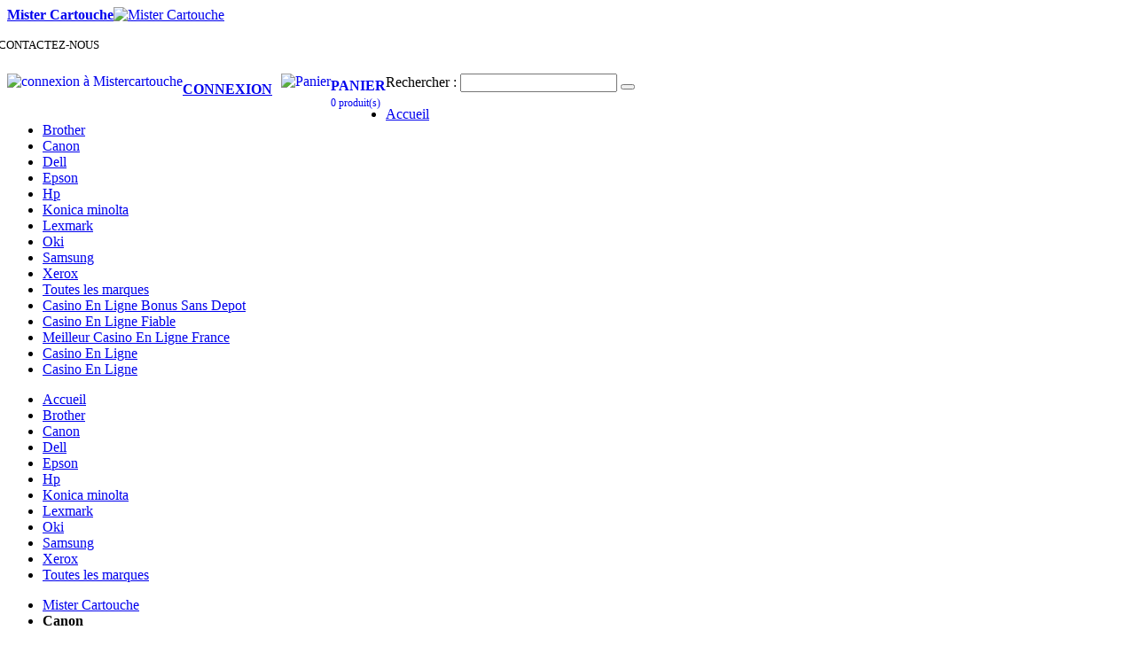

--- FILE ---
content_type: text/html; charset=UTF-8
request_url: https://www.mistercartouche.fr/canon/pixma/mg6650.html
body_size: 21842
content:
<!DOCTYPE html>
<html lang="fr">
<head>
<meta http-equiv="Content-Type" content="text/html; charset=utf-8">
    <title>Cartouche d'encre Canon Origine &amp; Compatibles, Toners imprimante pas cher</title>
	<link rel="canonical" href="https://www.mistercartouche.fr/canon.html">
<meta name="description" content="Cartouches et toners Canon et compatibles pour toutes les imprimantes Canon (MG2550, MG3550, Pixma, …). Expédition sous 48H, Livraison rapide et petits prix.">
<meta name="keywords" content="Mister Cartouche">
<meta name="robots" content="INDEX,FOLLOW">
        <meta name="viewport" content="width=device-width, initial-scale=1.0">
        <link rel="icon" href="media/favicon/default/favicon32x32.png" type="image/x-icon">
<link rel="shortcut icon" href="media/favicon/default/favicon32x32.png" type="image/x-icon">
<link rel="stylesheet" type="text/css" href="media/css_secure/0b4f00133e061cbf7c5bf1771823560f.css">
<link rel="stylesheet" type="text/css" href="media/css_secure/bb7d3bd13fc534d5cc9f49e5e6f21bc2.css" media="all">
<link rel="stylesheet" type="text/css" href="media/css_secure/745adf0bbd17aa85e0153ccbf75104db.css" media="print">
<script type="text/javascript" src="media/js/f9f9659dbba56291faa0239a7eafe700.js"></script>
<!--[if gt IE 7]>
<link rel="stylesheet" type="text/css" href="https://www.mistercartouche.fr/media/css_secure/9344e9d858fd62925118cc5abfa76746.css" media="all" />
<![endif]-->
<!--[if lt IE 7]>
<script type="text/javascript" src="https://www.mistercartouche.fr/media/js/e4701389cd0a3a936a6b937322f4b501.js"></script>
<![endif]-->
<!--[if lt IE 9]>
<script type="text/javascript" src="https://www.mistercartouche.fr/media/js/dee87cbdfcd0e763e6ae6de38bce3dd0.js"></script>
<![endif]-->
<script type="text/javascript">
//<![CDATA[
Mage.Cookies.path     = '/';
Mage.Cookies.domain   = '.www.mistercartouche.fr';
//]]>
</script>
<script type="text/javascript">
//<![CDATA[
optionalZipCountries = ["IE","PA","HK","MO"];
//]]>
</script>
<script>dataLayer = [];</script>
        <script type="text/javascript">
        //<![CDATA[
            try {
                Prototype && Prototype.Version && Event && Event.observe && Event.observe(window, 'load', function()
                {
                    if ($$('#search,form input[name="q"]').length) {
                        $$('#search,form input[name="q"]')[0].stopObserving('keydown');
                    }
                });
            } catch (e) {}
        //]]>
        </script>
        <script type="text/javascript">//<![CDATA[
        var Translator = new Translate({"HTML tags are not allowed":"Les balises HTML ne sont pas autoris\u00e9es","Please select an option.":"S\u00e9lectionnez une option","This is a required field.":"Ce champ est obligatoire.","Please enter a valid number in this field.":"Veuillez saisir un nombre valide.","The value is not within the specified range.":"La valeur n'est pas dans la plage sp\u00e9cifi\u00e9e.","Please use numbers only in this field. Please avoid spaces or other characters such as dots or commas.":"Seuls les chiffres sont autoris\u00e9s dans ce champ. \u00c9vitez les espaces ou autres caract\u00e8res tels que les points ou les virgules.","Please use letters only (a-z or A-Z) in this field.":"Veuillez utiliser uniquement des lettres (a-z ou A-Z) dans ce champ.","Please use only letters (a-z), numbers (0-9) or underscore(_) in this field, first character should be a letter.":"Veuillez utiliser uniquement des lettres (a-z), des chiffres (0-9) ou underscore (_) dans ce champ, en commen\u00e7ant par une lettre.","Please use only letters (a-z or A-Z) or numbers (0-9) only in this field. No spaces or other characters are allowed.":"Veuillez utiliser uniquement des lettres (a-z) ou des chiffres (0-9) dans ce champ. Les espaces et autres caract\u00e8res ne sont pas autoris\u00e9s.","Please use only letters (a-z or A-Z) or numbers (0-9) or spaces and # only in this field.":"Veuillez utiliser uniquement des lettres (a-z), des chiffres (0-9), des espaces ou des di\u00e8ses (#) dans ce champ.","Please enter a valid phone number. For example (123) 456-7890 or 123-456-7890.":"Veuillez saisir un num\u00e9ro de t\u00e9l\u00e9phone valide.","Please enter a valid fax number. For example (123) 456-7890 or 123-456-7890.":"Veuillez saisir un num\u00e9ro de fax valide. Par exemple 0123456789.","Please enter a valid date.":"Veuillez saisir une date valide.","Please enter a valid email address. For example johndoe@domain.com.":"Veuillez saisir une adresse email valide. Par exemple prenom.nom@domaine.com","Please use only visible characters and spaces.":"Veuillez utiliser uniquement des caract\u00e8res visibles et des espaces.","Please enter 7 or more characters. Password should contain both numeric and alphabetic characters.":"Veuillez saisir au moins 7 caract\u00e8res. Le mot de passe doit contenir \u00e0 la fois des caract\u00e8res num\u00e9riques et alphab\u00e9tiques.","Please make sure your passwords match.":"V\u00e9rifiez que vos mots de passe concordent.","Please enter a valid URL. Protocol is required (http:\/\/, https:\/\/ or ftp:\/\/)":"Veuillez saisir une URL valide. Le protocole est obligatire (http:\/\/, https:\/\/ ou ftp:\/\/)","Please enter a valid URL. For example http:\/\/www.example.com or www.example.com":"Veuillez saisir une URL valide. Par exemple http:\/\/www.exemple.com ou www.exemple.com","Please enter a valid URL Key. For example \"example-page\", \"example-page.html\" or \"anotherlevel\/example-page\".":"Veuillez saisir une URL valide. Par exemple \"page-exemple\", \"page-exemple.html\" ou \"niveau\/page-exemple\".","Please enter a valid XML-identifier. For example something_1, block5, id-4.":"Veuillez saisir un identifiant XML valide. Par exemple, quelquechose_1, bloc5, id-4.","Please enter a valid social security number. For example 123-45-6789.":"Veuillez saisir un num\u00e9ro de s\u00e9curit\u00e9 sociale valide. Par exemple 123-45-6789.","Please enter a valid zip code. For example 90602 or 90602-1234.":"Veuillez saisir un code postal valide. Par exemple 92100.","Please enter a valid zip code.":"Veuillez saisir un code postal valide.","Please use this date format: dd\/mm\/yyyy. For example 17\/03\/2006 for the 17th of March, 2006.":"Veuillez utiliser ce format de date : jj\/mm\/aaaa. Par exemple, 21\/12\/2012 pour le 21 D\u00e9cembre 2012.","Please enter a valid $ amount. For example $100.00.":"Veuillez saisir un montant valide. Par exemple 100.00 \u20ac.","Please select one of the above options.":"Veuillez choisir une des options ci-dessus.","Please select one of the options.":"Veuillez choisir une des options.","Please select State\/Province.":"Veuillez choisir un \u00e9tat\/province.","Please enter a number greater than 0 in this field.":"Veuillez saisir un nombre sup\u00e9rieur \u00e0 0 dans ce champ.","Please enter a number 0 or greater in this field.":"Veuillez saisir un nombre sup\u00e9rieur ou \u00e9gal \u00e0 0 dans ce champ.","Please enter a valid credit card number.":"Veuillez saisir un num\u00e9ro de carte bancaire valide.","Credit card number does not match credit card type.":"Le num\u00e9ro de carte ne correspond pas au type de carte.","Card type does not match credit card number.":"Le type de carte ne correspond pas au num\u00e9ro de carte.","Incorrect credit card expiration date.":"Mauvaise date d'expiration de carte de cr\u00e9dit.","Please enter a valid credit card verification number.":"Veuillez saisir un num\u00e9ro de v\u00e9rification de carte bancaire valide.","Please use only letters (a-z or A-Z), numbers (0-9) or underscore(_) in this field, first character should be a letter.":"Utilisez uniquement des lettres (a-z ou A-Z), des chiffres (0-9) ou des underscores (_) dans ce champ. Le premier caract\u00e8re doit \u00eatre une lettre.","Please input a valid CSS-length. For example 100px or 77pt or 20em or .5ex or 50%.":"Veuillez saisir une longueur CSS valide. Par exemple 100px ou 77pt ou 20 em ou .5ex ou 50%.","Text length does not satisfy specified text range.":"La longueur du texte ne satisfait pas la plage de texte sp\u00e9cifi\u00e9e.","Please enter a number lower than 100.":"Veuillez saisir un nombre inf\u00e9rieur \u00e0 100.","Please select a file":"S\u00e9lectionnez un fichier","Please enter issue number or start date for switch\/solo card type.":"Veuillez saisir le num\u00e9ro de probl\u00e8me ou une date de d\u00e9but pour le type de carte switch\/solo.","Please wait, loading...":"Veuillez patienter, chargement en cours...","This date is a required value.":"Cette date est obligatoire.","Please enter a valid day (1-%d).":"Veuillez saisir un jour valide (1-%d).","Please enter a valid month (1-12).":"Veuillez saisir un mois valide (1-12).","Please enter a valid year (1900-%d).":"Veuillez saisir une ann\u00e9e valide (1900-%d).","Please enter a valid full date":"Veuillez saisir une date compl\u00e8te valide.","Please enter a valid date between %s and %s":"Veuillez saisir une date valide entre %s et %s","Please enter a valid date equal to or greater than %s":"Veuillez saisir une date valide sup\u00e9rieure ou \u00e9gale \u00e0 %s","Please enter a valid date less than or equal to %s":"Veuillez saisir une date valide inf\u00e9rieure ou \u00e9gale \u00e0 %s","Complete":"Termin\u00e9e","Add Products":"Ajouter des produits","Please choose to register or to checkout as a guest":"Choisissez de vous enregistrer ou de passer votre commande en tant qu'invit\u00e9","Your order cannot be completed at this time as there is no shipping methods available for it. Please make necessary changes in your shipping address.":"Vous ne pouvez pas continuer votre commande car aucun mode de livraison n'est disponible pour votre adresse.","Please specify shipping method.":"Choisissez un mode de livraison.","Your order cannot be completed at this time as there is no payment methods available for it.":"Vous ne pouvez pas continuer votre commande car aucun mode de paiement n'est disponible.","Please specify payment method.":"Choisissez un mode de paiement.","Insert Widget...":"Ins\u00e9rer un widget...","Add to Cart":"Ajouter au panier","In Stock":"En stock","Out of Stock":"\u00c9puis\u00e9","Payment failed. Please select another payment method.":"Le paiement a \u00e9chou\u00e9. Veuillez choisir une autre m\u00e9thode de paiement.","Payment failed. Please review your input or select another payment method.":"Le paiement a \u00e9chou\u00e9. Veuillez revoir les donn\u00e9es saisies ou choisir une autre m\u00e9thode de paiement.","LOAD_TOKEN":"Veuillez attendre pendant que nous chargeons le formulaire de paiement Ingenico ePayments.","SUCCESS_TOKEN":"Vos donn\u00e9es de paiement sont pr\u00eates \u00e0 \u00eatre trait\u00e9es par Ingenico ePayments. Vous pouvez le <a href='javascript:void(0)' onclick='payment.reloadIframe();'>r\u00e9initialiser<\/a> ou encore s\u00e9lectionner une autre m\u00e9thode de paiement.","SUCCESS_TOKEN_FRONTEND":"Vos donn\u00e9es de paiement sont pr\u00eates \u00e0 \u00eatre trait\u00e9es par Ingenico ePayments. Vous pouvez le <a href='javascript:void(0)' onclick='payment.handleBrandChange();'>r\u00e9initialiser<\/a> ou encore s\u00e9lectionner une autre\nm\u00e9thode de paiement.","FAILURE_TOKEN":"Vos donn\u00e9es de paiement n'ont pas pu \u00eatre sauvegard\u00e9es par Ingenico ePayments. Veuillez <a href='javascript:void(0)' onclick='payment.reloadIframe();'>r\u00e9essayer<\/a> ou s\u00e9lectionner une autre m\u00e9thode de paiement.","FAILURE_TOKEN_FRONTEND":"Vos donn\u00e9es de paiement n'ont pas pu \u00eatre sauvegard\u00e9es par Ingenico ePayments. Veuillez <a\nhref='javascript:void(0)' onclick='payment.handleBrandChange();'>r\u00e9essayer<\/a> ou s\u00e9lectionner une autre m\u00e9thode de paiement."});
        //]]></script><meta class="netreviewsWidget" id="netreviewsWidgetNum16565" data-jsurl="//cl.avis-verifies.com/fr/cache/b/8/5/b85e0078-3fca-e404-5901-e2f7df2cc3ed/widget4/widget08-right-16565_script.js"><script src="fr/widget4/widget08_FB3.min.js"></script><script type="text/javascript" defer>
//<![CDATA[
if (typeof dailydealTimeCountersCategory == 'undefined') {
	var dailydealTimeCountersCategory = new Array();
	var i = 0;
}
//]]>
</script></head>
<body class=" catalog-category-view categorypath-canon-html category-canon">
<!-- BEGIN GTM Container(s) from BubbleUp_Gtmdatalayer module -->
<script>
if(1) {
	(function(w,d,s,l,i){w[l]=w[l]||[];w[l].push({'gtm.start':
        new Date().getTime(),event:'gtm.js'});var f=d.getElementsByTagName(s)[0],
        j=d.createElement(s),dl=l!='dataLayer'?'&l='+l:'';j.async=true;j.src=
        'https://www.googletagmanager.com/gtm.js?id='+i+dl;f.parentNode.insertBefore(j,f);
    })(window,document,'script','dataLayer',"GTM-TRFPB6F");
}
</script>
<!-- END GTM Container(s) from BubbleUp_Gtmdatalayer module -->
<div class="wrapper">
        <noscript>
        <div class="global-site-notice noscript">
            <div class="notice-inner">
                <p>
                    <strong>Javascript est désactivé dans votre navigateur.</strong><br>
                    Javascript doit être activé dans votre navigateur pour utiliser toutes les fonctionnalités de ce site.                </p>
            </div>
        </div>
    </noscript>
    <div class="page">
                <div class="header-container type3">
        <div class="header container">
                    <a href="/" title="Mister Cartouche" class="logo"><strong>Mister Cartouche</strong><img src="skin/frontend/base/default/images/logo-mistercartouche.png" alt="Mister Cartouche"></a>
                <div class="cart-area">
            <div class="custom-block"><i class="icon-phone" style="margin-right: -10px;font-size:32px;color:#fff;"></i><span style="margin-top:-2px;font-size:13px;">CONTACTEZ-NOUS<br><b style="color:#fff;font-size:13px;font-weight:600;display:block;line-height:20px;">03 27 47 47 47</b></span></div>            <div class="mini-cart">
                <style type="text/css">
        .link-head {
            display: block;
            float: left;
            vertical-align: middle;
        }
        .link-head img {
            display: block;
            float: left;
        }
        .link-head div {
            text-align: left;
            display: block;
            float: left;
            padding: 5px 0;
        }
        .link-head span {
            line-height: 35px;
        }
        @media (max-width: 1200px) {
            .link-head div,
            .link-head span {
                display: none;
            }
            .link-head img {
                max-height: 25px;
                margin: 10px 10px 0 0;
            }
        }
    </style>
            <a href="customer/account.html" class="myabag-link link-head" title="Mon compte" rel="nofollow">
                <img src="media/Picto-moncompte.png" class="img" alt="connexion à Mistercartouche"> <span><b>CONNEXION</b></span>
            </a>
    <a href="checkout/cart.html" class="maybag-link link-head" rel="nofollow" style="margin-left:10px;"><img src="media/Picto-panier.png" class="img" alt="Panier"> <div><b>PANIER</b> <br><small style="font-size: 12px;">0 produit(s)</small></div></a>
</div>        </div>
        <div class="search-area">
            <a href="javascript:void(0);" class="search-icon"><i class="icon-search"></i></a>
            <form id="search_mini_form" action="catalogsearch/result.html" method="get" onsubmit="return true;">
    <div class="form-search no-padding">
        <label for="search">Rechercher :</label>
                <input id="search" type="text" name="q" class="input-text">
                <button type="submit" title="Rechercher une référence de cartouche, une marque, ..." class="button"><i class="icon-search"></i></button>
        <div id="search_autocomplete" class="search-autocomplete"></div>
        <div class="clearer"></div>
    </div>
</form>
<script type="text/javascript">
//<![CDATA[
    Event.observe(window, 'load', function(){
        $$('select#cat option').each(function(o) {
            if (o.value == '2') {
                o.selected = true;
                throw $break;
            }
        });
        escapedQueryText = '';
        if (escapedQueryText !== '') {
            $('search').value = escapedQueryText;
        }
    });
    var searchForm = new Varien.searchForm('search_mini_form', 'search', 'Rechercher une référence de cartouche, une marque, ......');
    searchForm.initAutocomplete('https://www.mistercartouche.fr/catalogsearch/ajax/suggest/', 'search_autocomplete');
//]]>
</script>
        </div>
        <div class="menu-icon"><a href="javascript:void(0)" title="Menu"><i class="fa fa-bars"></i></a></div>
            </div>
    <div class="header-wrapper">
<div class="main-nav">
    <div class="container">            
        <div class="menu-wrapper">
            <div class="menu-all-pages-container">
                <ul class="menu">
                    <li class="">
    <a href="/">
       <span>Accueil</span>
    </a>
</li>
<li class=" ">
<a href="brother.html">Brother</a>
</li>
<li class=" act ">
<a href="canon.html">Canon</a>
</li>
<li class=" ">
<a href="dell.html">Dell</a>
</li>
<li class=" ">
<a href="epson.html">Epson</a>
</li>
<li class=" ">
<a href="hp.html">Hp</a>
</li>
<li class=" ">
<a href="konica-minolta.html">Konica minolta</a>
</li>
<li class=" ">
<a href="lexmark.html">Lexmark</a>
</li>
<li class=" ">
<a href="oki.html">Oki</a>
</li>
<li class=" ">
<a href="samsung.html">Samsung</a>
</li>
<li class=" ">
<a href="xerox.html">Xerox</a>
</li>
     <!--li class="fl-right">
		<a href="https://www.mistercartouche.fr/imprimantes.html" title="Les imprimantes">Imprimantes</a>
	</li-->
<li class="fl-right">
		<a href="marques-imprimantes.html" title="Marque d'imprimantes">Toutes les marques</a>
	</li><li class="fl-right"><a href="https://www.israpresse.net/">Casino En Ligne Bonus Sans Depot</a></li><li class="fl-right"><a href="https://www.isorg.fr/">Casino En Ligne Fiable</a></li><li class="fl-right"><a href="https://www.hibruno.com/">Meilleur Casino En Ligne France</a></li><li class="fl-right"><a href="https://www.alliance-francaise-des-designers.org/">Casino En Ligne</a></li><li class="fl-right"><a href="https://f1only.fr/">Casino En Ligne</a></li>
                </ul>
            </div>
        </div>
    </div>
</div>
</div>
<script type="text/javascript">
var SW_MENU_POPUP_WIDTH = 0;
jQuery(function($){
    $(document).ready(function(){
        $('.main-nav .menu').et_menu({
            type: "default",
            delayTime: 5000        });
    });
});
</script></div>
<div class="mobile-nav side-block container">
    <div class="menu-all-pages-container">
        <ul class="menu">
            <li class="">
    <a href="/">
       <span>Accueil</span>
    </a>
</li>
<li class=" ">
<a href="brother.html">Brother</a>
</li>
<li class=" act ">
<a href="canon.html">Canon</a>
</li>
<li class=" ">
<a href="dell.html">Dell</a>
</li>
<li class=" ">
<a href="epson.html">Epson</a>
</li>
<li class=" ">
<a href="hp.html">Hp</a>
</li>
<li class=" ">
<a href="konica-minolta.html">Konica minolta</a>
</li>
<li class=" ">
<a href="lexmark.html">Lexmark</a>
</li>
<li class=" ">
<a href="oki.html">Oki</a>
</li>
<li class=" ">
<a href="samsung.html">Samsung</a>
</li>
<li class=" ">
<a href="xerox.html">Xerox</a>
</li>
     <!--li class="fl-right">
		<a href="https://www.mistercartouche.fr/imprimantes.html" title="Les imprimantes">Imprimantes</a>
	</li-->
<li class="fl-right">
		<a href="marques-imprimantes.html" title="Marque d'imprimantes">Toutes les marques</a>
	</li>
        </ul>
    </div>
</div>
<div class="mobile-nav-overlay close-mobile-nav"></div>            <div class="top-container"><div class="breadcrumbs">
    <div class="container">
        <div class="row">
        <div class="col-sm-12 a-left">
    <ul>
                    <li class="home">
                            <a href="/" title="Aller à la page d'accueil">Mister Cartouche</a>
                                        <span class="breadcrumbs-split"><i class="icon-right-open"></i></span>
                        </li>
                    <li class="category4">
                            <strong>Canon</strong>
                                    </li>
            </ul>
</div>
        </div>
    </div>
</div></div>        <div class="main-container col2-left-layout">
            <div class="main container">
                <div class="row">
                    <div class="col-main col-sm-9 f-right">
                                                <div id="loading-mask">
	<div class="background-overlay"></div>
	<p id="loading_mask_loader" class="loader">
        <i class="ajax-loader large animate-spin"></i>
	</p>
</div>
<div id="after-loading-success-message">
	<div class="background-overlay"></div>
	<div id="success-message-container" class="loader">
		<div class="msg-box">Product was successfully added to your shopping cart.</div>
				<button type="button" name="finish_and_checkout" id="finish_and_checkout" class="button btn-cart"><span><span>
							Aller au panier				</span></span></button>
		<button type="button" name="continue_shopping" id="continue_shopping" class="button btn-cart">
		<span><span>
							Continuer mes achats				</span></span></button>
    </div>
</div>	
<script type="text/javascript">
	jQuery('#finish_and_checkout').click(function(){
        try{
            parent.
        }catch(err){
        }
    });
	jQuery('#continue_shopping').click(function(){
        jQuery('#after-loading-success-message').fadeOut(200);
        clearTimeout(ajaxcart_timer);
        setTimeout(function(){
            jQuery('#after-loading-success-message .timer').text(ajaxcart_sec);
        }, 1000);});
</script><script type="text/javascript">
	var data = "";
	var active = false;
    var next_page = "";
    var loading = false;
    var infinite_loaded_count = 0;
	jQuery(function($){
		if($('body').find('#resultLoading').attr('id') != 'resultLoading'){
		$('.main').append('<div id="resultLoading" style="display:none"><div><i class="ajax-loader large animate-spin"><div></script></div></div><div class="bg"></div></div>');}
		var height = $('.main').outerHeight();
		var width = $('.main').outerWidth();
		$('.ui-slider-handle').css('cursor','pointer');
		$('#resultLoading').css({
			'width':'100%',
			'height':'100%',
			'position':'fixed',
			'z-index':'10000000',
			'top':'0',
			'left':'0'
		});	
		$('#resultLoading .bg').css({
			'background':'#ffffff',
			'opacity':'0.5',
			'width':'100%',
			'height':'100%',
			'position':'absolute',
			'top':'0'
		});
		$('#resultLoading&gt;div:first').css({
			'width': '100%',
			'text-align': 'center',
			'position': 'absolute',
			'left': '0',
			'top': '50%',
			'font-size':'16px',
			'z-index':'10',
			'color':'#ffffff'
		});
        next_page = "";
        $(".pager li &gt; a.next").each(function(){
            next_page = $(this).attr("href");
        });        
                        $('.toolbar a').on('click', function(e){ if($(this).attr('href')){var url=$(this).attr('href');sliderAjax(url);} e.preventDefault();});    
        $('.toolbar select').removeAttr('onchange');
        $('.toolbar select').on('change', function(e){var url=$(this).val();sliderAjax(url);e.preventDefault();});
	});
/*DONOT EDIT THIS CODE*/
var old_class;
function sliderAjax(url) {
    if (!active) {
        active = true;
        jQuery(function($) {
            if($(".col-main .products-grid").attr("class"))
                old_class = $(".col-main .products-grid").attr("class");
            oldUrl = url;
            $('#resultLoading .bg').height('100%');
            $('#resultLoading').fadeIn(300);
            infinite_loaded_count = 0;
            url = url.replace("&amp;infinite=true","");
            url = url.replace("?infinite=true&amp;","?");
            url = url.replace("?infinite=true","");
                        var param = "";
            if(url.indexOf("ajaxcatalog") == -1){
                param = "ajaxcatalog=true";
                if(url.indexOf("?")==-1 &amp;&amp; url.indexOf("&amp;")&gt;-1)
                    url = url.replace("&amp;","?");
                if(url.indexOf("?")==-1)
                    param = "?"+param;
                else
                    param = "&amp;"+param;
            }
            try {
                $('body').css('cursor', 'wait');
                $.ajax({
                    url: url+param,
                    dataType: 'json',
                    type: 'post',
                    data: data,
                    success: function(data) {                        
						callback();
                        if (data.viewpanel) {
                            if ($('.block-layered-nav')) {
                                $('.block-layered-nav').empty();
                                $('.block-layered-nav').replaceWith(data.viewpanel)
                            }
                        }
                        if (data.productlist) {
                            $('.col-main .category-products').empty();
                            $('.col-main .category-products').replaceWith(data.productlist)
                        }
						if($( ".col-main" ).has( ".category-products" ).length)
							$(".col-main .category-products").scrollToMe();
                        $(".qty_inc").unbind('click').click(function(){
                            if($(this).parent().parent().children("input.qty").is(':enabled')){
                                $(this).parent().parent().children("input.qty").val((+$(this).parent().parent().children("input.qty").val() + 1) || 0);
                                $(this).parent().parent().children("input.qty").focus();
                                $(this).focus();
                            }
                        });
                        $(".qty_dec").unbind('click').click(function(){
                            if($(this).parent().parent().children("input.qty").is(':enabled')){
                                $(this).parent().parent().children("input.qty").val(($(this).parent().parent().children("input.qty").val() - 1 &gt; 0) ? ($(this).parent().parent().children("input.qty").val() - 1) : 0);
                                $(this).parent().parent().children("input.qty").focus();
                                $(this).focus();
                            }
                        });
                        var hist = url;
                        if(url.indexOf("p=") &gt; -1){
                            var len = url.length-url.indexOf("p=");
                            var str_temp = url.substr(url.indexOf("p="),len);
                            var page_param = "";
                            if(str_temp.indexOf("&amp;") == -1){
                                page_param = str_temp;
                            } else {
                                page_param = str_temp.substr(0,str_temp.indexOf("&amp;"));
                            }
                            hist = url.replace(page_param, "");
                        }
                        if(window.history &amp;&amp; window.history.pushState){
							window.history.pushState('GET', data.title, hist);
						}
                        $('body').find('.toolbar select').removeAttr('onchange');
                        $('#resultLoading .bg').height('100%');
                        $('#resultLoading').fadeOut(300);
                        $('body').css('cursor', 'default');
                        next_page = "";
                        $(".pager li &gt; a.next").each(function(){
                            next_page = $(this).attr("href");
                        });
                                                                        $('.toolbar a').on('click', function(e){ if($(this).attr('href')){var url=$(this).attr('href');sliderAjax(url);} e.preventDefault();});    
                        $('.toolbar select').removeAttr('onchange');
                        $('.toolbar select').on('change', function(e){var url=$(this).val();sliderAjax(url);e.preventDefault();});
                                                $("a.product-image img.defaultImage").each(function(){
                            var default_img = $(this).attr("src");
                            if(!default_img)
                                default_img = $(this).attr("data-src");
                            var thumbnail_img = $(this).parent().children("img.hoverImage").attr("src");
                            if(!thumbnail_img)
                                thumbnail_img = $(this).parent().children("img.hoverImage").attr("data-src");
                            if(default_img){
                                if(default_img.replace("/small_image/","/thumbnail/")==thumbnail_img){
                                    $(this).parent().children("img.hoverImage").remove();
                                    $(this).removeClass("defaultImage");
                                }
                            }
                        });
                        /* moving action links into product image area */
                        $(".move-action .item .details-area .actions").each(function(){
                            $(this).parent().parent().children(".product-image-area").append($(this));
                        });
                        if(old_class)
                            $(".col-main .products-grid").attr("class", old_class);
                                            }
                })
            } catch (e) {}
        });
        active = false
    }
    return false
}
function callback(){
}

<div class="category-description std"><img src="media/wysiwyg/marques/mini/canon.png" alt="Canon" title="Canon" style="float:left;"><!-- --><div class="clearfix"></div></div>
	<div id="rechercheparimprimante">
		<div id="print-search_text">Trouver votre imprimante</div>
		<div id="print-search_fields" class="search_elect">
			<span id="drop1-1" class="input1">
				<div class="bordureselect">
					<select name="option01" id="select-1" onchange="loadPrinterSearch(2,this.value)" class="select_search form"><option value="">Votre marque</option><option value="19">Brother</option><option value="4" selected>Canon</option><option value="21">Dell</option><option value="15">Epson</option><option value="17">Hp</option><option value="18">Lexmark</option><option value="23">Samsung</option><option value="33">Xerox</option><optgroup label="__________________"><option value="25">Apple</option><option value="39">Egt Galeo</option><option value="27">Ibm</option><option value="9389">Imprimantes</option><option value="24">Kodak</option><option value="31">Konica minolta</option><option value="28">Kyocera</option><option value="45">Neopost</option><option value="20">Oki</option><option value="29">Olivetti</option><option value="30">Panasonic</option><option value="35">Philips</option><option value="44">Pitney bowes</option><option value="37">Ricoh</option><option value="32">Sagem</option><option value="47">Satas</option><option value="41">Sharp</option><option value="36">Tally</option><option value="43">Toshiba</option></optgroup></select><script>jQuery( document ).ready(function() {loadPrinterSearch(2,4);});</script>				</div>
			</span>
			<span id="drop1-2" class="input2">
				<select class="select_search form" name="modele" disabled>
					<option value="">Votre modèle</option>
				</select>
			</span>
			<span id="drop1-3" class="input3">
				<select class="select_search form" name="serie" disabled>
					<option value="">Votre imprimante</option>
				</select>
			</span>
		</div>
		<div class="clearfix"></div>
	</div>
<div class="clearfix"></div><div class="page-title category-title">
        </div>
<style type="text/css">
    .coupon {
    border: 3px dashed #bcbcbc;
    border-radius: 10px;
    font-family: "HelveticaNeue-Light", "Helvetica Neue Light", 
    "Helvetica Neue", Helvetica, Arial, "Lucida Grande", sans-serif; 
    font-weight: 300;
}
.coupon #head {
    border-top-left-radius: 10px;
    border-top-right-radius: 10px;
    min-height: 56px;
}
.coupon #footer {
    border-bottom-left-radius: 10px;
    border-bottom-right-radius: 10px;
}
#title .visible-xs {
    font-size: 12px;
}
.coupon #title img {
    font-size: 30px;
    height: 30px;
    margin-top: 5px;
}
@media screen and (max-width: 500px) {
    .coupon #title img {
        height: 15px;
    }
}
.coupon #title span {
    float: right;
    margin-top: 5px;
    font-weight: 700;
    text-transform: uppercase;
}
.coupon-img {
    width: 100%;
    margin-bottom: 15px;
    padding: 0;
}
.items {
    margin: 15px 0;
}
.usd, .cents {
    font-size: 20px;
}
.number {
    font-size: 40px;
    font-weight: 700;
}
sup {
    top: -15px;
}
#business-info ul {
    margin: 0;
    padding: 0;
    list-style-type: none;
    text-align: center;
}
#business-info ul li { 
    display: inline;
    text-align: center;
}
#business-info ul li span {
    text-decoration: none;
    padding: .2em 1em;
}
#business-info ul li span i {
    padding-right: 5px;
}
.disclosure {
    padding-top: 15px;
    font-size: 11px;
    color: #bcbcbc;
    text-align: center;
}
.coupon-code {
    color: #333333;
    font-size: 11px;
}
.exp {
    color: #f34235;
}
.print {
    font-size: 14px;
    float: right;
}
</style>
        <style type="text/css">
            li.subliste {
                float: left;
                width: 25%;
                padding: 10px;
            }
        </style>
        <ol>
    	                   <li>
                <h2 class="titre-list-prod"><a href="/" title="Canon BJ">Canon BJ</a></h2>  
                    <ol class="products-list">
                                                                            <li class="subliste">
                                <i class="fa fa-chevron-right"></i> <a href="/" title="Canon BJ 10E"><h3 class="listesub">BJ 10E</h3></a>
                            </li>
                                                    <li class="subliste">
                                <i class="fa fa-chevron-right"></i> <a href="/" title="Canon BJ 10EX"><h3 class="listesub">BJ 10EX</h3></a>
                            </li>
                                                    <li class="subliste">
                                <i class="fa fa-chevron-right"></i> <a href="/" title="Canon BJ 10SX"><h3 class="listesub">BJ 10SX</h3></a>
                            </li>
                                                    <li class="subliste">
                                <i class="fa fa-chevron-right"></i> <a href="/" title="Canon BJ 10U"><h3 class="listesub">BJ 10U</h3></a>
                            </li>
                                                    <li class="subliste">
                                <i class="fa fa-chevron-right"></i> <a href="/" title="Canon BJ F210"><h3 class="listesub">BJ F210</h3></a>
                            </li>
                                                    <li class="subliste">
                                <i class="fa fa-chevron-right"></i> <a href="/" title="Canon BJ 5"><h3 class="listesub">BJ 5</h3></a>
                            </li>
                                                    <li class="subliste">
                                <i class="fa fa-chevron-right"></i> <a href="/" title="Canon BJ 10"><h3 class="listesub">BJ 10</h3></a>
                            </li>
                                                    <li class="subliste">
                                <i class="fa fa-chevron-right"></i> <a href="/" title="Canon BJ 15"><h3 class="listesub">BJ 15</h3></a>
                            </li>
                                                    <li class="subliste">
                                <i class="fa fa-chevron-right"></i> <a href="/" title="Canon BJ 20"><h3 class="listesub">BJ 20</h3></a>
                            </li>
                                                    <li class="subliste">
                                <i class="fa fa-chevron-right"></i> <a href="/" title="Canon BJ 30"><h3 class="listesub">BJ 30</h3></a>
                            </li>
                                                    <li class="subliste">
                                <i class="fa fa-chevron-right"></i> <a href="/" title="Canon BJ 35"><h3 class="listesub">BJ 35</h3></a>
                            </li>
                                                    <li class="subliste">
                                <i class="fa fa-chevron-right"></i> <a href="/" title="Canon BJ 50"><h3 class="listesub">BJ 50</h3></a>
                            </li>
                                                    <li class="subliste">
                                <i class="fa fa-chevron-right"></i> <a href="/" title="Canon BJ 100"><h3 class="listesub">BJ 100</h3></a>
                            </li>
                                                    <li class="subliste">
                                <i class="fa fa-chevron-right"></i> <a href="/" title="Canon BJ 110"><h3 class="listesub">BJ 110</h3></a>
                            </li>
                                                    <li class="subliste">
                                <i class="fa fa-chevron-right"></i> <a href="/" title="Canon BJ 200E"><h3 class="listesub">BJ 200E</h3></a>
                            </li>
                                                    <li class="subliste">
                                <i class="fa fa-chevron-right"></i> <a href="/" title="Canon BJ 200EX"><h3 class="listesub">BJ 200EX</h3></a>
                            </li>
                                                    <li class="subliste">
                                <i class="fa fa-chevron-right"></i> <a href="/" title="Canon BJ 200"><h3 class="listesub">BJ 200</h3></a>
                            </li>
                                                    <li class="subliste">
                                <i class="fa fa-chevron-right"></i> <a href="/" title="Canon BJ 220 JC/JS"><h3 class="listesub">BJ 220 JC/JS</h3></a>
                            </li>
                                                    <li class="subliste">
                                <i class="fa fa-chevron-right"></i> <a href="/" title="Canon BJ 230"><h3 class="listesub">BJ 230</h3></a>
                            </li>
                                                    <li class="subliste">
                                <i class="fa fa-chevron-right"></i> <a href="/" title="Canon BJ 250"><h3 class="listesub">BJ 250</h3></a>
                            </li>
                                                <div class="clearfix"></div>
                    </ol>
                </li>
                        <li>
                <h2 class="titre-list-prod"><a href="/" title="Canon BJC">Canon BJC</a></h2>  
                    <ol class="products-list">
                                                                            <li class="subliste">
                                <i class="fa fa-chevron-right"></i> <a href="/" title="Canon BJC 50"><h3 class="listesub">BJC 50</h3></a>
                            </li>
                                                    <li class="subliste">
                                <i class="fa fa-chevron-right"></i> <a href="/" title="Canon BJC 55"><h3 class="listesub">BJC 55</h3></a>
                            </li>
                                                    <li class="subliste">
                                <i class="fa fa-chevron-right"></i> <a href="/" title="Canon BJC 70"><h3 class="listesub">BJC 70</h3></a>
                            </li>
                                                    <li class="subliste">
                                <i class="fa fa-chevron-right"></i> <a href="/" title="Canon BJC 80"><h3 class="listesub">BJC 80</h3></a>
                            </li>
                                                    <li class="subliste">
                                <i class="fa fa-chevron-right"></i> <a href="/" title="Canon BJC 85"><h3 class="listesub">BJC 85</h3></a>
                            </li>
                                                    <li class="subliste">
                                <i class="fa fa-chevron-right"></i> <a href="/" title="Canon BJC 150"><h3 class="listesub">BJC 150</h3></a>
                            </li>
                                                    <li class="subliste">
                                <i class="fa fa-chevron-right"></i> <a href="/" title="Canon BJC 210SP"><h3 class="listesub">BJC 210SP</h3></a>
                            </li>
                                                    <li class="subliste">
                                <i class="fa fa-chevron-right"></i> <a href="/" title="Canon BJC 210"><h3 class="listesub">BJC 210</h3></a>
                            </li>
                                                    <li class="subliste">
                                <i class="fa fa-chevron-right"></i> <a href="/" title="Canon BJC 220"><h3 class="listesub">BJC 220</h3></a>
                            </li>
                                                    <li class="subliste">
                                <i class="fa fa-chevron-right"></i> <a href="/" title="Canon BJC 230"><h3 class="listesub">BJC 230</h3></a>
                            </li>
                                                    <li class="subliste">
                                <i class="fa fa-chevron-right"></i> <a href="/" title="Canon BJC 240"><h3 class="listesub">BJC 240</h3></a>
                            </li>
                                                    <li class="subliste">
                                <i class="fa fa-chevron-right"></i> <a href="/" title="Canon BJC 240L"><h3 class="listesub">BJC 240L</h3></a>
                            </li>
                                                    <li class="subliste">
                                <i class="fa fa-chevron-right"></i> <a href="/" title="Canon BJC 250"><h3 class="listesub">BJC 250</h3></a>
                            </li>
                                                    <li class="subliste">
                                <i class="fa fa-chevron-right"></i> <a href="/" title="Canon BJC 251"><h3 class="listesub">BJC 251</h3></a>
                            </li>
                                                    <li class="subliste">
                                <i class="fa fa-chevron-right"></i> <a href="/" title="Canon BJC 255"><h3 class="listesub">BJC 255</h3></a>
                            </li>
                                                    <li class="subliste">
                                <i class="fa fa-chevron-right"></i> <a href="/" title="Canon BJC 255SP"><h3 class="listesub">BJC 255SP</h3></a>
                            </li>
                                                    <li class="subliste">
                                <i class="fa fa-chevron-right"></i> <a href="/" title="Canon BJC 265SP"><h3 class="listesub">BJC 265SP</h3></a>
                            </li>
                                                    <li class="subliste">
                                <i class="fa fa-chevron-right"></i> <a href="/" title="Canon BJC 400"><h3 class="listesub">BJC 400</h3></a>
                            </li>
                                                    <li class="subliste">
                                <i class="fa fa-chevron-right"></i> <a href="/" title="Canon BJC 410"><h3 class="listesub">BJC 410</h3></a>
                            </li>
                                                    <li class="subliste">
                                <i class="fa fa-chevron-right"></i> <a href="/" title="Canon BJC 420"><h3 class="listesub">BJC 420</h3></a>
                            </li>
                                                    <li class="subliste">
                                <i class="fa fa-chevron-right"></i> <a href="/" title="Canon BJC 455"><h3 class="listesub">BJC 455</h3></a>
                            </li>
                                                    <li class="subliste">
                                <i class="fa fa-chevron-right"></i> <a href="/" title="Canon BJC 1000"><h3 class="listesub">BJC 1000</h3></a>
                            </li>
                                                    <li class="subliste">
                                <i class="fa fa-chevron-right"></i> <a href="/" title="Canon BJC 1010"><h3 class="listesub">BJC 1010</h3></a>
                            </li>
                                                    <li class="subliste">
                                <i class="fa fa-chevron-right"></i> <a href="/" title="Canon BJC 2000"><h3 class="listesub">BJC 2000</h3></a>
                            </li>
                                                    <li class="subliste">
                                <i class="fa fa-chevron-right"></i> <a href="/" title="Canon BJC 2010"><h3 class="listesub">BJC 2010</h3></a>
                            </li>
                                                    <li class="subliste">
                                <i class="fa fa-chevron-right"></i> <a href="/" title="Canon BJC 2100"><h3 class="listesub">BJC 2100</h3></a>
                            </li>
                                                    <li class="subliste">
                                <i class="fa fa-chevron-right"></i> <a href="/" title="Canon BJC 2110"><h3 class="listesub">BJC 2110</h3></a>
                            </li>
                                                    <li class="subliste">
                                <i class="fa fa-chevron-right"></i> <a href="/" title="Canon BJC 2115"><h3 class="listesub">BJC 2115</h3></a>
                            </li>
                                                    <li class="subliste">
                                <i class="fa fa-chevron-right"></i> <a href="/" title="Canon BJC 2120"><h3 class="listesub">BJC 2120</h3></a>
                            </li>
                                                    <li class="subliste">
                                <i class="fa fa-chevron-right"></i> <a href="/" title="Canon BJC 2125"><h3 class="listesub">BJC 2125</h3></a>
                            </li>
                                                    <li class="subliste">
                                <i class="fa fa-chevron-right"></i> <a href="/" title="Canon BJC 3000"><h3 class="listesub">BJC 3000</h3></a>
                            </li>
                                                    <li class="subliste">
                                <i class="fa fa-chevron-right"></i> <a href="/" title="Canon BJC 3200"><h3 class="listesub">BJC 3200</h3></a>
                            </li>
                                                    <li class="subliste">
                                <i class="fa fa-chevron-right"></i> <a href="/" title="Canon BJC 3205SP"><h3 class="listesub">BJC 3205SP</h3></a>
                            </li>
                                                    <li class="subliste">
                                <i class="fa fa-chevron-right"></i> <a href="/" title="Canon BJC 3205"><h3 class="listesub">BJC 3205</h3></a>
                            </li>
                                                    <li class="subliste">
                                <i class="fa fa-chevron-right"></i> <a href="/" title="Canon BJC 4000 Series"><h3 class="listesub">BJC 4000 Series</h3></a>
                            </li>
                                                    <li class="subliste">
                                <i class="fa fa-chevron-right"></i> <a href="/" title="Canon BJC 4000"><h3 class="listesub">BJC 4000</h3></a>
                            </li>
                                                    <li class="subliste">
                                <i class="fa fa-chevron-right"></i> <a href="/" title="Canon BJC 4100"><h3 class="listesub">BJC 4100</h3></a>
                            </li>
                                                    <li class="subliste">
                                <i class="fa fa-chevron-right"></i> <a href="/" title="Canon BJC 4200"><h3 class="listesub">BJC 4200</h3></a>
                            </li>
                                                    <li class="subliste">
                                <i class="fa fa-chevron-right"></i> <a href="/" title="Canon BJC 4200SP"><h3 class="listesub">BJC 4200SP</h3></a>
                            </li>
                                                    <li class="subliste">
                                <i class="fa fa-chevron-right"></i> <a href="/" title="Canon BJC 4300"><h3 class="listesub">BJC 4300</h3></a>
                            </li>
                                                    <li class="subliste">
                                <i class="fa fa-chevron-right"></i> <a href="/" title="Canon BJC 4304"><h3 class="listesub">BJC 4304</h3></a>
                            </li>
                                                    <li class="subliste">
                                <i class="fa fa-chevron-right"></i> <a href="/" title="Canon BJC 4310SP"><h3 class="listesub">BJC 4310SP</h3></a>
                            </li>
                                                    <li class="subliste">
                                <i class="fa fa-chevron-right"></i> <a href="/" title="Canon BJC 4400"><h3 class="listesub">BJC 4400</h3></a>
                            </li>
                                                    <li class="subliste">
                                <i class="fa fa-chevron-right"></i> <a href="/" title="Canon BJC 4530"><h3 class="listesub">BJC 4530</h3></a>
                            </li>
                                                    <li class="subliste">
                                <i class="fa fa-chevron-right"></i> <a href="/" title="Canon BJC 4550"><h3 class="listesub">BJC 4550</h3></a>
                            </li>
                                                    <li class="subliste">
                                <i class="fa fa-chevron-right"></i> <a href="/" title="Canon BJC 4650"><h3 class="listesub">BJC 4650</h3></a>
                            </li>
                                                    <li class="subliste">
                                <i class="fa fa-chevron-right"></i> <a href="/" title="Canon BJC 5000"><h3 class="listesub">BJC 5000</h3></a>
                            </li>
                                                    <li class="subliste">
                                <i class="fa fa-chevron-right"></i> <a href="/" title="Canon BJC 5100"><h3 class="listesub">BJC 5100</h3></a>
                            </li>
                                                    <li class="subliste">
                                <i class="fa fa-chevron-right"></i> <a href="/" title="Canon BJC 5500"><h3 class="listesub">BJC 5500</h3></a>
                            </li>
                                                    <li class="subliste">
                                <i class="fa fa-chevron-right"></i> <a href="/" title="Canon BJC 6000"><h3 class="listesub">BJC 6000</h3></a>
                            </li>
                                                    <li class="subliste">
                                <i class="fa fa-chevron-right"></i> <a href="/" title="Canon BJC 6100"><h3 class="listesub">BJC 6100</h3></a>
                            </li>
                                                    <li class="subliste">
                                <i class="fa fa-chevron-right"></i> <a href="/" title="Canon BJC 6200"><h3 class="listesub">BJC 6200</h3></a>
                            </li>
                                                    <li class="subliste">
                                <i class="fa fa-chevron-right"></i> <a href="/" title="Canon BJC 6500"><h3 class="listesub">BJC 6500</h3></a>
                            </li>
                                                    <li class="subliste">
                                <i class="fa fa-chevron-right"></i> <a href="/" title="Canon BJC 7000"><h3 class="listesub">BJC 7000</h3></a>
                            </li>
                                                    <li class="subliste">
                                <i class="fa fa-chevron-right"></i> <a href="/" title="Canon BJC 7100"><h3 class="listesub">BJC 7100</h3></a>
                            </li>
                                                    <li class="subliste">
                                <i class="fa fa-chevron-right"></i> <a href="/" title="Canon BJC 8200"><h3 class="listesub">BJC 8200</h3></a>
                            </li>
                                                    <li class="subliste">
                                <i class="fa fa-chevron-right"></i> <a href="/" title="Canon BJC 8200 PHOTO"><h3 class="listesub">BJC 8200 PHOTO</h3></a>
                            </li>
                                                    <li class="subliste">
                                <i class="fa fa-chevron-right"></i> <a href="/" title="Canon BJC 8500"><h3 class="listesub">BJC 8500</h3></a>
                            </li>
                                                <div class="clearfix"></div>
                    </ol>
                </li>
                        <li>
                <h2 class="titre-list-prod"><a href="/" title="Canon BN">Canon BN</a></h2>  
                    <ol class="products-list">
                                                                            <li class="subliste">
                                <i class="fa fa-chevron-right"></i> <a href="/" title="Canon BN 700S Series"><h3 class="listesub">BN 700S Series</h3></a>
                            </li>
                                                <div class="clearfix"></div>
                    </ol>
                </li>
                        <li>
                <h2 class="titre-list-prod"><a href="/" title="Canon CLC">Canon CLC</a></h2>  
                    <ol class="products-list">
                                                                            <li class="subliste">
                                <i class="fa fa-chevron-right"></i> <a href="/" title="Canon CLC 2620"><h3 class="listesub">CLC 2620</h3></a>
                            </li>
                                                    <li class="subliste">
                                <i class="fa fa-chevron-right"></i> <a href="/" title="Canon CLC 3200"><h3 class="listesub">CLC 3200</h3></a>
                            </li>
                                                    <li class="subliste">
                                <i class="fa fa-chevron-right"></i> <a href="/" title="Canon CLC 3220"><h3 class="listesub">CLC 3220</h3></a>
                            </li>
                                                <div class="clearfix"></div>
                    </ol>
                </li>
                        <li>
                <h2 class="titre-list-prod"><a href="/" title="Canon DS">Canon DS</a></h2>  
                    <ol class="products-list">
                                                                            <li class="subliste">
                                <i class="fa fa-chevron-right"></i> <a href="/" title="Canon DS 500"><h3 class="listesub">DS 500</h3></a>
                            </li>
                                                    <li class="subliste">
                                <i class="fa fa-chevron-right"></i> <a href="/" title="Canon DS 700"><h3 class="listesub">DS 700</h3></a>
                            </li>
                                                    <li class="subliste">
                                <i class="fa fa-chevron-right"></i> <a href="/" title="Canon DS 810"><h3 class="listesub">DS 810</h3></a>
                            </li>
                                                <div class="clearfix"></div>
                    </ol>
                </li>
                        <li>
                <h2 class="titre-list-prod"><a href="/" title="Canon FAX">Canon FAX</a></h2>  
                    <ol class="products-list">
                                                                            <li class="subliste">
                                <i class="fa fa-chevron-right"></i> <a href="/" title="Canon FAX B100"><h3 class="listesub">FAX B100</h3></a>
                            </li>
                                                    <li class="subliste">
                                <i class="fa fa-chevron-right"></i> <a href="/" title="Canon FAX B110"><h3 class="listesub">FAX B110</h3></a>
                            </li>
                                                    <li class="subliste">
                                <i class="fa fa-chevron-right"></i> <a href="/" title="Canon FAX B115"><h3 class="listesub">FAX B115</h3></a>
                            </li>
                                                    <li class="subliste">
                                <i class="fa fa-chevron-right"></i> <a href="/" title="Canon FAX B120"><h3 class="listesub">FAX B120</h3></a>
                            </li>
                                                    <li class="subliste">
                                <i class="fa fa-chevron-right"></i> <a href="/" title="Canon FAX B140"><h3 class="listesub">FAX B140</h3></a>
                            </li>
                                                    <li class="subliste">
                                <i class="fa fa-chevron-right"></i> <a href="/" title="Canon FAX B150"><h3 class="listesub">FAX B150</h3></a>
                            </li>
                                                    <li class="subliste">
                                <i class="fa fa-chevron-right"></i> <a href="/" title="Canon FAX B155"><h3 class="listesub">FAX B155</h3></a>
                            </li>
                                                    <li class="subliste">
                                <i class="fa fa-chevron-right"></i> <a href="/" title="Canon FAX B160"><h3 class="listesub">FAX B160</h3></a>
                            </li>
                                                    <li class="subliste">
                                <i class="fa fa-chevron-right"></i> <a href="/" title="Canon FAX B170"><h3 class="listesub">FAX B170</h3></a>
                            </li>
                                                    <li class="subliste">
                                <i class="fa fa-chevron-right"></i> <a href="/" title="Canon FAX B180"><h3 class="listesub">FAX B180</h3></a>
                            </li>
                                                    <li class="subliste">
                                <i class="fa fa-chevron-right"></i> <a href="/" title="Canon FAX B180C"><h3 class="listesub">FAX B180C</h3></a>
                            </li>
                                                    <li class="subliste">
                                <i class="fa fa-chevron-right"></i> <a href="/" title="Canon FAX B190"><h3 class="listesub">FAX B190</h3></a>
                            </li>
                                                    <li class="subliste">
                                <i class="fa fa-chevron-right"></i> <a href="/" title="Canon FAX B200"><h3 class="listesub">FAX B200</h3></a>
                            </li>
                                                    <li class="subliste">
                                <i class="fa fa-chevron-right"></i> <a href="/" title="Canon FAX B200E"><h3 class="listesub">FAX B200E</h3></a>
                            </li>
                                                    <li class="subliste">
                                <i class="fa fa-chevron-right"></i> <a href="/" title="Canon FAX B210C"><h3 class="listesub">FAX B210C</h3></a>
                            </li>
                                                    <li class="subliste">
                                <i class="fa fa-chevron-right"></i> <a href="/" title="Canon FAX B215C"><h3 class="listesub">FAX B215C</h3></a>
                            </li>
                                                    <li class="subliste">
                                <i class="fa fa-chevron-right"></i> <a href="/" title="Canon FAX B220"><h3 class="listesub">FAX B220</h3></a>
                            </li>
                                                    <li class="subliste">
                                <i class="fa fa-chevron-right"></i> <a href="/" title="Canon FAX B230"><h3 class="listesub">FAX B230</h3></a>
                            </li>
                                                    <li class="subliste">
                                <i class="fa fa-chevron-right"></i> <a href="/" title="Canon FAX B230C"><h3 class="listesub">FAX B230C</h3></a>
                            </li>
                                                    <li class="subliste">
                                <i class="fa fa-chevron-right"></i> <a href="/" title="Canon FAX B310"><h3 class="listesub">FAX B310</h3></a>
                            </li>
                                                    <li class="subliste">
                                <i class="fa fa-chevron-right"></i> <a href="/" title="Canon FAX B320"><h3 class="listesub">FAX B320</h3></a>
                            </li>
                                                    <li class="subliste">
                                <i class="fa fa-chevron-right"></i> <a href="/" title="Canon FAX B320F"><h3 class="listesub">FAX B320F</h3></a>
                            </li>
                                                    <li class="subliste">
                                <i class="fa fa-chevron-right"></i> <a href="/" title="Canon FAX B330"><h3 class="listesub">FAX B330</h3></a>
                            </li>
                                                    <li class="subliste">
                                <i class="fa fa-chevron-right"></i> <a href="/" title="Canon FAX B340"><h3 class="listesub">FAX B340</h3></a>
                            </li>
                                                    <li class="subliste">
                                <i class="fa fa-chevron-right"></i> <a href="/" title="Canon FAX B340F"><h3 class="listesub">FAX B340F</h3></a>
                            </li>
                                                    <li class="subliste">
                                <i class="fa fa-chevron-right"></i> <a href="/" title="Canon FAX B360"><h3 class="listesub">FAX B360</h3></a>
                            </li>
                                                    <li class="subliste">
                                <i class="fa fa-chevron-right"></i> <a href="/" title="Canon FAX B400"><h3 class="listesub">FAX B400</h3></a>
                            </li>
                                                    <li class="subliste">
                                <i class="fa fa-chevron-right"></i> <a href="/" title="Canon FAX B405"><h3 class="listesub">FAX B405</h3></a>
                            </li>
                                                    <li class="subliste">
                                <i class="fa fa-chevron-right"></i> <a href="/" title="Canon FAX B540"><h3 class="listesub">FAX B540</h3></a>
                            </li>
                                                    <li class="subliste">
                                <i class="fa fa-chevron-right"></i> <a href="/" title="Canon FAX B550"><h3 class="listesub">FAX B550</h3></a>
                            </li>
                                                    <li class="subliste">
                                <i class="fa fa-chevron-right"></i> <a href="/" title="Canon FAX B560"><h3 class="listesub">FAX B560</h3></a>
                            </li>
                                                    <li class="subliste">
                                <i class="fa fa-chevron-right"></i> <a href="/" title="Canon FAX B60"><h3 class="listesub">FAX B60</h3></a>
                            </li>
                                                    <li class="subliste">
                                <i class="fa fa-chevron-right"></i> <a href="/" title="Canon FAX B600"><h3 class="listesub">FAX B600</h3></a>
                            </li>
                                                    <li class="subliste">
                                <i class="fa fa-chevron-right"></i> <a href="/" title="Canon FAX B640"><h3 class="listesub">FAX B640</h3></a>
                            </li>
                                                    <li class="subliste">
                                <i class="fa fa-chevron-right"></i> <a href="/" title="Canon FAX B70"><h3 class="listesub">FAX B70</h3></a>
                            </li>
                                                    <li class="subliste">
                                <i class="fa fa-chevron-right"></i> <a href="/" title="Canon FAX B740"><h3 class="listesub">FAX B740</h3></a>
                            </li>
                                                    <li class="subliste">
                                <i class="fa fa-chevron-right"></i> <a href="/" title="Canon FAX B75"><h3 class="listesub">FAX B75</h3></a>
                            </li>
                                                    <li class="subliste">
                                <i class="fa fa-chevron-right"></i> <a href="/" title="Canon FAX B820"><h3 class="listesub">FAX B820</h3></a>
                            </li>
                                                    <li class="subliste">
                                <i class="fa fa-chevron-right"></i> <a href="/" title="Canon FAX B840"><h3 class="listesub">FAX B840</h3></a>
                            </li>
                                                    <li class="subliste">
                                <i class="fa fa-chevron-right"></i> <a href="/" title="Canon FAX BX200"><h3 class="listesub">FAX BX200</h3></a>
                            </li>
                                                    <li class="subliste">
                                <i class="fa fa-chevron-right"></i> <a href="/" title="Canon FAX BX3"><h3 class="listesub">FAX BX3</h3></a>
                            </li>
                                                    <li class="subliste">
                                <i class="fa fa-chevron-right"></i> <a href="/" title="Canon FAX EB10"><h3 class="listesub">FAX EB10</h3></a>
                            </li>
                                                    <li class="subliste">
                                <i class="fa fa-chevron-right"></i> <a href="/" title="Canon FAX EB15"><h3 class="listesub">FAX EB15</h3></a>
                            </li>
                                                    <li class="subliste">
                                <i class="fa fa-chevron-right"></i> <a href="/" title="Canon FAX GP 160"><h3 class="listesub">FAX GP 160</h3></a>
                            </li>
                                                    <li class="subliste">
                                <i class="fa fa-chevron-right"></i> <a href="/" title="Canon FAX HD40"><h3 class="listesub">FAX HD40</h3></a>
                            </li>
                                                    <li class="subliste">
                                <i class="fa fa-chevron-right"></i> <a href="/" title="Canon FAX JX200"><h3 class="listesub">FAX JX200</h3></a>
                            </li>
                                                    <li class="subliste">
                                <i class="fa fa-chevron-right"></i> <a href="/" title="Canon FAX JX210P"><h3 class="listesub">FAX JX210P</h3></a>
                            </li>
                                                    <li class="subliste">
                                <i class="fa fa-chevron-right"></i> <a href="/" title="Canon FAX JX500"><h3 class="listesub">FAX JX500</h3></a>
                            </li>
                                                    <li class="subliste">
                                <i class="fa fa-chevron-right"></i> <a href="/" title="Canon FAX JX510P"><h3 class="listesub">FAX JX510P</h3></a>
                            </li>
                                                    <li class="subliste">
                                <i class="fa fa-chevron-right"></i> <a href="/" title="Canon FAX L100"><h3 class="listesub">FAX L100</h3></a>
                            </li>
                                                    <li class="subliste">
                                <i class="fa fa-chevron-right"></i> <a href="/" title="Canon FAX L1000"><h3 class="listesub">FAX L1000</h3></a>
                            </li>
                                                    <li class="subliste">
                                <i class="fa fa-chevron-right"></i> <a href="/" title="Canon FAX L120"><h3 class="listesub">FAX L120</h3></a>
                            </li>
                                                    <li class="subliste">
                                <i class="fa fa-chevron-right"></i> <a href="/" title="Canon FAX L140"><h3 class="listesub">FAX L140</h3></a>
                            </li>
                                                    <li class="subliste">
                                <i class="fa fa-chevron-right"></i> <a href="/" title="Canon FAX L160"><h3 class="listesub">FAX L160</h3></a>
                            </li>
                                                    <li class="subliste">
                                <i class="fa fa-chevron-right"></i> <a href="/" title="Canon FAX L200"><h3 class="listesub">FAX L200</h3></a>
                            </li>
                                                    <li class="subliste">
                                <i class="fa fa-chevron-right"></i> <a href="/" title="Canon FAX L2000"><h3 class="listesub">FAX L2000</h3></a>
                            </li>
                                                    <li class="subliste">
                                <i class="fa fa-chevron-right"></i> <a href="/" title="Canon FAX L2000IP"><h3 class="listesub">FAX L2000IP</h3></a>
                            </li>
                                                    <li class="subliste">
                                <i class="fa fa-chevron-right"></i> <a href="/" title="Canon FAX L220"><h3 class="listesub">FAX L220</h3></a>
                            </li>
                                                    <li class="subliste">
                                <i class="fa fa-chevron-right"></i> <a href="/" title="Canon FAX L240"><h3 class="listesub">FAX L240</h3></a>
                            </li>
                                                    <li class="subliste">
                                <i class="fa fa-chevron-right"></i> <a href="/" title="Canon FAX L250"><h3 class="listesub">FAX L250</h3></a>
                            </li>
                                                    <li class="subliste">
                                <i class="fa fa-chevron-right"></i> <a href="/" title="Canon FAX L260"><h3 class="listesub">FAX L260</h3></a>
                            </li>
                                                    <li class="subliste">
                                <i class="fa fa-chevron-right"></i> <a href="/" title="Canon FAX L260I"><h3 class="listesub">FAX L260I</h3></a>
                            </li>
                                                    <li class="subliste">
                                <i class="fa fa-chevron-right"></i> <a href="/" title="Canon FAX L280"><h3 class="listesub">FAX L280</h3></a>
                            </li>
                                                    <li class="subliste">
                                <i class="fa fa-chevron-right"></i> <a href="/" title="Canon FAX L290"><h3 class="listesub">FAX L290</h3></a>
                            </li>
                                                    <li class="subliste">
                                <i class="fa fa-chevron-right"></i> <a href="/" title="Canon FAX L295"><h3 class="listesub">FAX L295</h3></a>
                            </li>
                                                    <li class="subliste">
                                <i class="fa fa-chevron-right"></i> <a href="/" title="Canon FAX L300"><h3 class="listesub">FAX L300</h3></a>
                            </li>
                                                    <li class="subliste">
                                <i class="fa fa-chevron-right"></i> <a href="/" title="Canon FAX L3000"><h3 class="listesub">FAX L3000</h3></a>
                            </li>
                                                    <li class="subliste">
                                <i class="fa fa-chevron-right"></i> <a href="/" title="Canon FAX L3000IP"><h3 class="listesub">FAX L3000IP</h3></a>
                            </li>
                                                    <li class="subliste">
                                <i class="fa fa-chevron-right"></i> <a href="/" title="Canon FAX L3300I"><h3 class="listesub">FAX L3300I</h3></a>
                            </li>
                                                    <li class="subliste">
                                <i class="fa fa-chevron-right"></i> <a href="/" title="Canon FAX L340"><h3 class="listesub">FAX L340</h3></a>
                            </li>
                                                    <li class="subliste">
                                <i class="fa fa-chevron-right"></i> <a href="/" title="Canon FAX L350"><h3 class="listesub">FAX L350</h3></a>
                            </li>
                                                    <li class="subliste">
                                <i class="fa fa-chevron-right"></i> <a href="/" title="Canon FAX L360"><h3 class="listesub">FAX L360</h3></a>
                            </li>
                                                    <li class="subliste">
                                <i class="fa fa-chevron-right"></i> <a href="/" title="Canon FAX L380"><h3 class="listesub">FAX L380</h3></a>
                            </li>
                                                    <li class="subliste">
                                <i class="fa fa-chevron-right"></i> <a href="/" title="Canon FAX L380S"><h3 class="listesub">FAX L380S</h3></a>
                            </li>
                                                    <li class="subliste">
                                <i class="fa fa-chevron-right"></i> <a href="/" title="Canon FAX L390"><h3 class="listesub">FAX L390</h3></a>
                            </li>
                                                    <li class="subliste">
                                <i class="fa fa-chevron-right"></i> <a href="/" title="Canon FAX L400"><h3 class="listesub">FAX L400</h3></a>
                            </li>
                                                    <li class="subliste">
                                <i class="fa fa-chevron-right"></i> <a href="/" title="Canon FAX L500"><h3 class="listesub">FAX L500</h3></a>
                            </li>
                                                    <li class="subliste">
                                <i class="fa fa-chevron-right"></i> <a href="/" title="Canon FAX L5000"><h3 class="listesub">FAX L5000</h3></a>
                            </li>
                                                    <li class="subliste">
                                <i class="fa fa-chevron-right"></i> <a href="/" title="Canon FAX L550"><h3 class="listesub">FAX L550</h3></a>
                            </li>
                                                    <li class="subliste">
                                <i class="fa fa-chevron-right"></i> <a href="/" title="Canon FAX L5500"><h3 class="listesub">FAX L5500</h3></a>
                            </li>
                                                    <li class="subliste">
                                <i class="fa fa-chevron-right"></i> <a href="/" title="Canon FAX L600"><h3 class="listesub">FAX L600</h3></a>
                            </li>
                                                    <li class="subliste">
                                <i class="fa fa-chevron-right"></i> <a href="/" title="Canon FAX L700"><h3 class="listesub">FAX L700</h3></a>
                            </li>
                                                    <li class="subliste">
                                <i class="fa fa-chevron-right"></i> <a href="/" title="Canon FAX L7000"><h3 class="listesub">FAX L7000</h3></a>
                            </li>
                                                    <li class="subliste">
                                <i class="fa fa-chevron-right"></i> <a href="/" title="Canon FAX L760"><h3 class="listesub">FAX L760</h3></a>
                            </li>
                                                    <li class="subliste">
                                <i class="fa fa-chevron-right"></i> <a href="/" title="Canon FAX L775"><h3 class="listesub">FAX L775</h3></a>
                            </li>
                                                    <li class="subliste">
                                <i class="fa fa-chevron-right"></i> <a href="/" title="Canon FAX L777"><h3 class="listesub">FAX L777</h3></a>
                            </li>
                                                    <li class="subliste">
                                <i class="fa fa-chevron-right"></i> <a href="/" title="Canon FAX L785"><h3 class="listesub">FAX L785</h3></a>
                            </li>
                                                    <li class="subliste">
                                <i class="fa fa-chevron-right"></i> <a href="/" title="Canon FAX L790"><h3 class="listesub">FAX L790</h3></a>
                            </li>
                                                    <li class="subliste">
                                <i class="fa fa-chevron-right"></i> <a href="/" title="Canon FAX L800"><h3 class="listesub">FAX L800</h3></a>
                            </li>
                                                    <li class="subliste">
                                <i class="fa fa-chevron-right"></i> <a href="/" title="Canon FAX L900"><h3 class="listesub">FAX L900</h3></a>
                            </li>
                                                    <li class="subliste">
                                <i class="fa fa-chevron-right"></i> <a href="/" title="Canon FAX L95"><h3 class="listesub">FAX L95</h3></a>
                            </li>
                                                    <li class="subliste">
                                <i class="fa fa-chevron-right"></i> <a href="/" title="Canon FAX VP500"><h3 class="listesub">FAX VP500</h3></a>
                            </li>
                                                    <li class="subliste">
                                <i class="fa fa-chevron-right"></i> <a href="/" title="Canon FAX 550"><h3 class="listesub">FAX 550</h3></a>
                            </li>
                                                    <li class="subliste">
                                <i class="fa fa-chevron-right"></i> <a href="/" title="Canon FAX 600"><h3 class="listesub">FAX 600</h3></a>
                            </li>
                                                    <li class="subliste">
                                <i class="fa fa-chevron-right"></i> <a href="/" title="Canon FAX 3757"><h3 class="listesub">FAX 3757</h3></a>
                            </li>
                                                    <li class="subliste">
                                <i class="fa fa-chevron-right"></i> <a href="/" title="Canon FAX 5000"><h3 class="listesub">FAX 5000</h3></a>
                            </li>
                                                    <li class="subliste">
                                <i class="fa fa-chevron-right"></i> <a href="/" title="Canon FAX 5500"><h3 class="listesub">FAX 5500</h3></a>
                            </li>
                                                    <li class="subliste">
                                <i class="fa fa-chevron-right"></i> <a href="/" title="Canon FAX 7000"><h3 class="listesub">FAX 7000</h3></a>
                            </li>
                                                    <li class="subliste">
                                <i class="fa fa-chevron-right"></i> <a href="/" title="Canon FAX 7500"><h3 class="listesub">FAX 7500</h3></a>
                            </li>
                                                    <li class="subliste">
                                <i class="fa fa-chevron-right"></i> <a href="/" title="Canon FAX 7700"><h3 class="listesub">FAX 7700</h3></a>
                            </li>
                                                    <li class="subliste">
                                <i class="fa fa-chevron-right"></i> <a href="/" title="Canon FAX 8200"><h3 class="listesub">FAX 8200</h3></a>
                            </li>
                                                <div class="clearfix"></div>
                    </ol>
                </li>
                        <li>
                <h2 class="titre-list-prod"><a href="/" title="Canon Faxphone">Canon Faxphone</a></h2>  
                    <ol class="products-list">
                                                                            <li class="subliste">
                                <i class="fa fa-chevron-right"></i> <a href="/" title="Canon Faxphone B60"><h3 class="listesub">Faxphone B60</h3></a>
                            </li>
                                                    <li class="subliste">
                                <i class="fa fa-chevron-right"></i> <a href="/" title="Canon Faxphone B70"><h3 class="listesub">Faxphone B70</h3></a>
                            </li>
                                                    <li class="subliste">
                                <i class="fa fa-chevron-right"></i> <a href="/" title="Canon Faxphone B75"><h3 class="listesub">Faxphone B75</h3></a>
                            </li>
                                                    <li class="subliste">
                                <i class="fa fa-chevron-right"></i> <a href="/" title="Canon Faxphone 140"><h3 class="listesub">Faxphone 140</h3></a>
                            </li>
                                                    <li class="subliste">
                                <i class="fa fa-chevron-right"></i> <a href="/" title="Canon Faxphone 160"><h3 class="listesub">Faxphone 160</h3></a>
                            </li>
                                                    <li class="subliste">
                                <i class="fa fa-chevron-right"></i> <a href="/" title="Canon Faxphone 5770"><h3 class="listesub">Faxphone 5770</h3></a>
                            </li>
                                                <div class="clearfix"></div>
                    </ol>
                </li>
                        <li>
                <h2 class="titre-list-prod"><a href="/" title="Canon FC">Canon FC</a></h2>  
                    <ol class="products-list">
                                                                            <li class="subliste">
                                <i class="fa fa-chevron-right"></i> <a href="/" title="Canon FC 1"><h3 class="listesub">FC 1</h3></a>
                            </li>
                                                    <li class="subliste">
                                <i class="fa fa-chevron-right"></i> <a href="/" title="Canon FC 2"><h3 class="listesub">FC 2</h3></a>
                            </li>
                                                    <li class="subliste">
                                <i class="fa fa-chevron-right"></i> <a href="/" title="Canon FC 3 II"><h3 class="listesub">FC 3 II</h3></a>
                            </li>
                                                    <li class="subliste">
                                <i class="fa fa-chevron-right"></i> <a href="/" title="Canon FC 3"><h3 class="listesub">FC 3</h3></a>
                            </li>
                                                    <li class="subliste">
                                <i class="fa fa-chevron-right"></i> <a href="/" title="Canon FC 4"><h3 class="listesub">FC 4</h3></a>
                            </li>
                                                    <li class="subliste">
                                <i class="fa fa-chevron-right"></i> <a href="/" title="Canon FC 5"><h3 class="listesub">FC 5</h3></a>
                            </li>
                                                    <li class="subliste">
                                <i class="fa fa-chevron-right"></i> <a href="/" title="Canon FC 5 II"><h3 class="listesub">FC 5 II</h3></a>
                            </li>
                                                    <li class="subliste">
                                <i class="fa fa-chevron-right"></i> <a href="/" title="Canon FC 6"><h3 class="listesub">FC 6</h3></a>
                            </li>
                                                    <li class="subliste">
                                <i class="fa fa-chevron-right"></i> <a href="/" title="Canon FC 7"><h3 class="listesub">FC 7</h3></a>
                            </li>
                                                    <li class="subliste">
                                <i class="fa fa-chevron-right"></i> <a href="/" title="Canon FC 8"><h3 class="listesub">FC 8</h3></a>
                            </li>
                                                    <li class="subliste">
                                <i class="fa fa-chevron-right"></i> <a href="/" title="Canon FC 9"><h3 class="listesub">FC 9</h3></a>
                            </li>
                                                    <li class="subliste">
                                <i class="fa fa-chevron-right"></i> <a href="/" title="Canon FC 10"><h3 class="listesub">FC 10</h3></a>
                            </li>
                                                    <li class="subliste">
                                <i class="fa fa-chevron-right"></i> <a href="/" title="Canon FC 11"><h3 class="listesub">FC 11</h3></a>
                            </li>
                                                    <li class="subliste">
                                <i class="fa fa-chevron-right"></i> <a href="/" title="Canon FC 12"><h3 class="listesub">FC 12</h3></a>
                            </li>
                                                    <li class="subliste">
                                <i class="fa fa-chevron-right"></i> <a href="/" title="Canon FC 13"><h3 class="listesub">FC 13</h3></a>
                            </li>
                                                    <li class="subliste">
                                <i class="fa fa-chevron-right"></i> <a href="/" title="Canon FC 14"><h3 class="listesub">FC 14</h3></a>
                            </li>
                                                    <li class="subliste">
                                <i class="fa fa-chevron-right"></i> <a href="/" title="Canon FC 15"><h3 class="listesub">FC 15</h3></a>
                            </li>
                                                    <li class="subliste">
                                <i class="fa fa-chevron-right"></i> <a href="/" title="Canon FC 16"><h3 class="listesub">FC 16</h3></a>
                            </li>
                                                    <li class="subliste">
                                <i class="fa fa-chevron-right"></i> <a href="/" title="Canon FC 17"><h3 class="listesub">FC 17</h3></a>
                            </li>
                                                    <li class="subliste">
                                <i class="fa fa-chevron-right"></i> <a href="/" title="Canon FC 18"><h3 class="listesub">FC 18</h3></a>
                            </li>
                                                    <li class="subliste">
                                <i class="fa fa-chevron-right"></i> <a href="/" title="Canon FC 19"><h3 class="listesub">FC 19</h3></a>
                            </li>
                                                    <li class="subliste">
                                <i class="fa fa-chevron-right"></i> <a href="/" title="Canon FC 20"><h3 class="listesub">FC 20</h3></a>
                            </li>
                                                    <li class="subliste">
                                <i class="fa fa-chevron-right"></i> <a href="/" title="Canon FC 22"><h3 class="listesub">FC 22</h3></a>
                            </li>
                                                    <li class="subliste">
                                <i class="fa fa-chevron-right"></i> <a href="/" title="Canon FC 100"><h3 class="listesub">FC 100</h3></a>
                            </li>
                                                    <li class="subliste">
                                <i class="fa fa-chevron-right"></i> <a href="/" title="Canon FC 120"><h3 class="listesub">FC 120</h3></a>
                            </li>
                                                    <li class="subliste">
                                <i class="fa fa-chevron-right"></i> <a href="/" title="Canon FC 200"><h3 class="listesub">FC 200</h3></a>
                            </li>
                                                    <li class="subliste">
                                <i class="fa fa-chevron-right"></i> <a href="/" title="Canon FC 204"><h3 class="listesub">FC 204</h3></a>
                            </li>
                                                    <li class="subliste">
                                <i class="fa fa-chevron-right"></i> <a href="/" title="Canon FC 210"><h3 class="listesub">FC 210</h3></a>
                            </li>
                                                    <li class="subliste">
                                <i class="fa fa-chevron-right"></i> <a href="/" title="Canon FC 220"><h3 class="listesub">FC 220</h3></a>
                            </li>
                                                    <li class="subliste">
                                <i class="fa fa-chevron-right"></i> <a href="/" title="Canon FC 224"><h3 class="listesub">FC 224</h3></a>
                            </li>
                                                    <li class="subliste">
                                <i class="fa fa-chevron-right"></i> <a href="/" title="Canon FC 224S"><h3 class="listesub">FC 224S</h3></a>
                            </li>
                                                    <li class="subliste">
                                <i class="fa fa-chevron-right"></i> <a href="/" title="Canon FC 230"><h3 class="listesub">FC 230</h3></a>
                            </li>
                                                    <li class="subliste">
                                <i class="fa fa-chevron-right"></i> <a href="/" title="Canon FC 300"><h3 class="listesub">FC 300</h3></a>
                            </li>
                                                    <li class="subliste">
                                <i class="fa fa-chevron-right"></i> <a href="/" title="Canon FC 310"><h3 class="listesub">FC 310</h3></a>
                            </li>
                                                    <li class="subliste">
                                <i class="fa fa-chevron-right"></i> <a href="/" title="Canon FC 330"><h3 class="listesub">FC 330</h3></a>
                            </li>
                                                    <li class="subliste">
                                <i class="fa fa-chevron-right"></i> <a href="/" title="Canon FC 336"><h3 class="listesub">FC 336</h3></a>
                            </li>
                                                    <li class="subliste">
                                <i class="fa fa-chevron-right"></i> <a href="/" title="Canon FC 430"><h3 class="listesub">FC 430</h3></a>
                            </li>
                                                    <li class="subliste">
                                <i class="fa fa-chevron-right"></i> <a href="/" title="Canon FC 500 Series"><h3 class="listesub">FC 500 Series</h3></a>
                            </li>
                                                    <li class="subliste">
                                <i class="fa fa-chevron-right"></i> <a href="/" title="Canon FC 530"><h3 class="listesub">FC 530</h3></a>
                            </li>
                                                    <li class="subliste">
                                <i class="fa fa-chevron-right"></i> <a href="/" title="Canon FC 740"><h3 class="listesub">FC 740</h3></a>
                            </li>
                                                <div class="clearfix"></div>
                    </ol>
                </li>
                        <li>
                <h2 class="titre-list-prod"><a href="/" title="Canon GP">Canon GP</a></h2>  
                    <ol class="products-list">
                                                                            <li class="subliste">
                                <i class="fa fa-chevron-right"></i> <a href="/" title="Canon GP 200 "><h3 class="listesub">GP 200 </h3></a>
                            </li>
                                                    <li class="subliste">
                                <i class="fa fa-chevron-right"></i> <a href="/" title="Canon GP 200 Series"><h3 class="listesub">GP 200 Series</h3></a>
                            </li>
                                                    <li class="subliste">
                                <i class="fa fa-chevron-right"></i> <a href="/" title="Canon GP 210"><h3 class="listesub">GP 210</h3></a>
                            </li>
                                                    <li class="subliste">
                                <i class="fa fa-chevron-right"></i> <a href="/" title="Canon GP 210 Series"><h3 class="listesub">GP 210 Series</h3></a>
                            </li>
                                                    <li class="subliste">
                                <i class="fa fa-chevron-right"></i> <a href="/" title="Canon GP 211"><h3 class="listesub">GP 211</h3></a>
                            </li>
                                                    <li class="subliste">
                                <i class="fa fa-chevron-right"></i> <a href="/" title="Canon GP 211 Series"><h3 class="listesub">GP 211 Series</h3></a>
                            </li>
                                                    <li class="subliste">
                                <i class="fa fa-chevron-right"></i> <a href="/" title="Canon GP 215"><h3 class="listesub">GP 215</h3></a>
                            </li>
                                                    <li class="subliste">
                                <i class="fa fa-chevron-right"></i> <a href="/" title="Canon GP 215 Series"><h3 class="listesub">GP 215 Series</h3></a>
                            </li>
                                                    <li class="subliste">
                                <i class="fa fa-chevron-right"></i> <a href="/" title="Canon GP 216 "><h3 class="listesub">GP 216 </h3></a>
                            </li>
                                                    <li class="subliste">
                                <i class="fa fa-chevron-right"></i> <a href="/" title="Canon GP 220"><h3 class="listesub">GP 220</h3></a>
                            </li>
                                                    <li class="subliste">
                                <i class="fa fa-chevron-right"></i> <a href="/" title="Canon GP 225"><h3 class="listesub">GP 225</h3></a>
                            </li>
                                                <div class="clearfix"></div>
                    </ol>
                </li>
                        <li>
                <h2 class="titre-list-prod"><a href="/" title="Canon I-SENSYS">Canon I-SENSYS</a></h2>  
                    <ol class="products-list">
                                                                            <li class="subliste">
                                <i class="fa fa-chevron-right"></i> <a href="/" title="Canon I-SENSYS  LBP710Cx"><h3 class="listesub">I-SENSYS  LBP710Cx</h3></a>
                            </li>
                                                    <li class="subliste">
                                <i class="fa fa-chevron-right"></i> <a href="/" title="Canon I-SENSYS LBP110"><h3 class="listesub">I-SENSYS LBP110</h3></a>
                            </li>
                                                    <li class="subliste">
                                <i class="fa fa-chevron-right"></i> <a href="/" title="Canon I-SENSYS LBP112"><h3 class="listesub">I-SENSYS LBP112</h3></a>
                            </li>
                                                    <li class="subliste">
                                <i class="fa fa-chevron-right"></i> <a href="/" title="Canon I-SENSYS LBP113w"><h3 class="listesub">I-SENSYS LBP113w</h3></a>
                            </li>
                                                    <li class="subliste">
                                <i class="fa fa-chevron-right"></i> <a href="/" title="Canon I-SENSYS LBP151DW"><h3 class="listesub">I-SENSYS LBP151DW</h3></a>
                            </li>
                                                    <li class="subliste">
                                <i class="fa fa-chevron-right"></i> <a href="/" title="Canon I-SENSYS LBP162dw"><h3 class="listesub">I-SENSYS LBP162dw</h3></a>
                            </li>
                                                    <li class="subliste">
                                <i class="fa fa-chevron-right"></i> <a href="/" title="Canon I-SENSYS LBP210 Series"><h3 class="listesub">I-SENSYS LBP210 Series</h3></a>
                            </li>
                                                    <li class="subliste">
                                <i class="fa fa-chevron-right"></i> <a href="/" title="Canon I-SENSYS LBP212DW"><h3 class="listesub">I-SENSYS LBP212DW</h3></a>
                            </li>
                                                    <li class="subliste">
                                <i class="fa fa-chevron-right"></i> <a href="/" title="Canon I-SENSYS LBP214DW"><h3 class="listesub">I-SENSYS LBP214DW</h3></a>
                            </li>
                                                    <li class="subliste">
                                <i class="fa fa-chevron-right"></i> <a href="/" title="Canon I-SENSYS LBP215X"><h3 class="listesub">I-SENSYS LBP215X</h3></a>
                            </li>
                                                    <li class="subliste">
                                <i class="fa fa-chevron-right"></i> <a href="/" title="Canon I-SENSYS LBP250serie"><h3 class="listesub">I-SENSYS LBP250serie</h3></a>
                            </li>
                                                    <li class="subliste">
                                <i class="fa fa-chevron-right"></i> <a href="/" title="Canon I-SENSYS LBP251DW"><h3 class="listesub">I-SENSYS LBP251DW</h3></a>
                            </li>
                                                    <li class="subliste">
                                <i class="fa fa-chevron-right"></i> <a href="/" title="Canon I-SENSYS LBP252DW"><h3 class="listesub">I-SENSYS LBP252DW</h3></a>
                            </li>
                                                    <li class="subliste">
                                <i class="fa fa-chevron-right"></i> <a href="/" title="Canon I-SENSYS LBP253DW"><h3 class="listesub">I-SENSYS LBP253DW</h3></a>
                            </li>
                                                    <li class="subliste">
                                <i class="fa fa-chevron-right"></i> <a href="/" title="Canon I-SENSYS LBP3010"><h3 class="listesub">I-SENSYS LBP3010</h3></a>
                            </li>
                                                    <li class="subliste">
                                <i class="fa fa-chevron-right"></i> <a href="/" title="Canon I-SENSYS LBP3100"><h3 class="listesub">I-SENSYS LBP3100</h3></a>
                            </li>
                                                    <li class="subliste">
                                <i class="fa fa-chevron-right"></i> <a href="/" title="Canon I-SENSYS LBP312X"><h3 class="listesub">I-SENSYS LBP312X</h3></a>
                            </li>
                                                    <li class="subliste">
                                <i class="fa fa-chevron-right"></i> <a href="/" title="Canon I-SENSYS LBP3250"><h3 class="listesub">I-SENSYS LBP3250</h3></a>
                            </li>
                                                    <li class="subliste">
                                <i class="fa fa-chevron-right"></i> <a href="/" title="Canon I-SENSYS LBP351 Series"><h3 class="listesub">I-SENSYS LBP351 Series</h3></a>
                            </li>
                                                    <li class="subliste">
                                <i class="fa fa-chevron-right"></i> <a href="/" title="Canon I-SENSYS LBP351dn"><h3 class="listesub">I-SENSYS LBP351dn</h3></a>
                            </li>
                                                    <li class="subliste">
                                <i class="fa fa-chevron-right"></i> <a href="/" title="Canon I-SENSYS LBP351x"><h3 class="listesub">I-SENSYS LBP351x</h3></a>
                            </li>
                                                    <li class="subliste">
                                <i class="fa fa-chevron-right"></i> <a href="/" title="Canon I-SENSYS LBP352 Series"><h3 class="listesub">I-SENSYS LBP352 Series</h3></a>
                            </li>
                                                    <li class="subliste">
                                <i class="fa fa-chevron-right"></i> <a href="/" title="Canon I-SENSYS LBP352dn"><h3 class="listesub">I-SENSYS LBP352dn</h3></a>
                            </li>
                                                    <li class="subliste">
                                <i class="fa fa-chevron-right"></i> <a href="/" title="Canon I-SENSYS LBP352x"><h3 class="listesub">I-SENSYS LBP352x</h3></a>
                            </li>
                                                    <li class="subliste">
                                <i class="fa fa-chevron-right"></i> <a href="/" title="Canon I-SENSYS LBP5050"><h3 class="listesub">I-SENSYS LBP5050</h3></a>
                            </li>
                                                    <li class="subliste">
                                <i class="fa fa-chevron-right"></i> <a href="/" title="Canon I-SENSYS LBP5050N"><h3 class="listesub">I-SENSYS LBP5050N</h3></a>
                            </li>
                                                    <li class="subliste">
                                <i class="fa fa-chevron-right"></i> <a href="/" title="Canon I-SENSYS LBP5300"><h3 class="listesub">I-SENSYS LBP5300</h3></a>
                            </li>
                                                    <li class="subliste">
                                <i class="fa fa-chevron-right"></i> <a href="/" title="Canon I-SENSYS LBP5360"><h3 class="listesub">I-SENSYS LBP5360</h3></a>
                            </li>
                                                    <li class="subliste">
                                <i class="fa fa-chevron-right"></i> <a href="/" title="Canon I-SENSYS LBP5400"><h3 class="listesub">I-SENSYS LBP5400</h3></a>
                            </li>
                                                    <li class="subliste">
                                <i class="fa fa-chevron-right"></i> <a href="/" title="Canon I-SENSYS LBP5480"><h3 class="listesub">I-SENSYS LBP5480</h3></a>
                            </li>
                                                    <li class="subliste">
                                <i class="fa fa-chevron-right"></i> <a href="/" title="Canon I-SENSYS LBP6020"><h3 class="listesub">I-SENSYS LBP6020</h3></a>
                            </li>
                                                    <li class="subliste">
                                <i class="fa fa-chevron-right"></i> <a href="/" title="Canon I-SENSYS LBP6030"><h3 class="listesub">I-SENSYS LBP6030</h3></a>
                            </li>
                                                    <li class="subliste">
                                <i class="fa fa-chevron-right"></i> <a href="/" title="Canon I-SENSYS LBP611CN"><h3 class="listesub">I-SENSYS LBP611CN</h3></a>
                            </li>
                                                    <li class="subliste">
                                <i class="fa fa-chevron-right"></i> <a href="/" title="Canon I-SENSYS LBP613CDW"><h3 class="listesub">I-SENSYS LBP613CDW</h3></a>
                            </li>
                                                    <li class="subliste">
                                <i class="fa fa-chevron-right"></i> <a href="/" title="Canon I-SENSYS LBP620 Series"><h3 class="listesub">I-SENSYS LBP620 Series</h3></a>
                            </li>
                                                    <li class="subliste">
                                <i class="fa fa-chevron-right"></i> <a href="/" title="Canon I-SENSYS LBP6200D"><h3 class="listesub">I-SENSYS LBP6200D</h3></a>
                            </li>
                                                    <li class="subliste">
                                <i class="fa fa-chevron-right"></i> <a href="/" title="Canon I-SENSYS LBP621CW"><h3 class="listesub">I-SENSYS LBP621CW</h3></a>
                            </li>
                                                    <li class="subliste">
                                <i class="fa fa-chevron-right"></i> <a href="/" title="Canon I-SENSYS LBP623CDW"><h3 class="listesub">I-SENSYS LBP623CDW</h3></a>
                            </li>
                                                    <li class="subliste">
                                <i class="fa fa-chevron-right"></i> <a href="/" title="Canon I-SENSYS LBP6300DN"><h3 class="listesub">I-SENSYS LBP6300DN</h3></a>
                            </li>
                                                    <li class="subliste">
                                <i class="fa fa-chevron-right"></i> <a href="/" title="Canon I-SENSYS LBP6310DN"><h3 class="listesub">I-SENSYS LBP6310DN</h3></a>
                            </li>
                                                    <li class="subliste">
                                <i class="fa fa-chevron-right"></i> <a href="/" title="Canon I-SENSYS LBP640C"><h3 class="listesub">I-SENSYS LBP640C</h3></a>
                            </li>
                                                    <li class="subliste">
                                <i class="fa fa-chevron-right"></i> <a href="/" title="Canon I-SENSYS LBP653CDW"><h3 class="listesub">I-SENSYS LBP653CDW</h3></a>
                            </li>
                                                    <li class="subliste">
                                <i class="fa fa-chevron-right"></i> <a href="/" title="Canon I-SENSYS LBP654CX"><h3 class="listesub">I-SENSYS LBP654CX</h3></a>
                            </li>
                                                    <li class="subliste">
                                <i class="fa fa-chevron-right"></i> <a href="/" title="Canon I-SENSYS LBP6600series"><h3 class="listesub">I-SENSYS LBP6600series</h3></a>
                            </li>
                                                    <li class="subliste">
                                <i class="fa fa-chevron-right"></i> <a href="/" title="Canon I-SENSYS LBP6650DN"><h3 class="listesub">I-SENSYS LBP6650DN</h3></a>
                            </li>
                                                    <li class="subliste">
                                <i class="fa fa-chevron-right"></i> <a href="/" title="Canon I-SENSYS LBP6670DN"><h3 class="listesub">I-SENSYS LBP6670DN</h3></a>
                            </li>
                                                    <li class="subliste">
                                <i class="fa fa-chevron-right"></i> <a href="/" title="Canon I-SENSYS LBP6680X"><h3 class="listesub">I-SENSYS LBP6680X</h3></a>
                            </li>
                                                    <li class="subliste">
                                <i class="fa fa-chevron-right"></i> <a href="/" title="Canon I-SENSYS LBP6750DN "><h3 class="listesub">I-SENSYS LBP6750DN </h3></a>
                            </li>
                                                    <li class="subliste">
                                <i class="fa fa-chevron-right"></i> <a href="/" title="Canon I-SENSYS LBP7010C "><h3 class="listesub">I-SENSYS LBP7010C </h3></a>
                            </li>
                                                    <li class="subliste">
                                <i class="fa fa-chevron-right"></i> <a href="/" title="Canon I-SENSYS LBP7018C"><h3 class="listesub">I-SENSYS LBP7018C</h3></a>
                            </li>
                                                    <li class="subliste">
                                <i class="fa fa-chevron-right"></i> <a href="/" title="Canon I-SENSYS LBP710C Series"><h3 class="listesub">I-SENSYS LBP710C Series</h3></a>
                            </li>
                                                    <li class="subliste">
                                <i class="fa fa-chevron-right"></i> <a href="/" title="Canon I-SENSYS LBP712C Series"><h3 class="listesub">I-SENSYS LBP712C Series</h3></a>
                            </li>
                                                    <li class="subliste">
                                <i class="fa fa-chevron-right"></i> <a href="/" title="Canon I-SENSYS LBP712CDN"><h3 class="listesub">I-SENSYS LBP712CDN</h3></a>
                            </li>
                                                    <li class="subliste">
                                <i class="fa fa-chevron-right"></i> <a href="/" title="Canon I-SENSYS LBP712CX"><h3 class="listesub">I-SENSYS LBP712CX</h3></a>
                            </li>
                                                    <li class="subliste">
                                <i class="fa fa-chevron-right"></i> <a href="/" title="Canon I-SENSYS LBP7200CDN"><h3 class="listesub">I-SENSYS LBP7200CDN</h3></a>
                            </li>
                                                    <li class="subliste">
                                <i class="fa fa-chevron-right"></i> <a href="/" title="Canon I-SENSYS LBP7210"><h3 class="listesub">I-SENSYS LBP7210</h3></a>
                            </li>
                                                    <li class="subliste">
                                <i class="fa fa-chevron-right"></i> <a href="/" title="Canon I-SENSYS LBP7660"><h3 class="listesub">I-SENSYS LBP7660</h3></a>
                            </li>
                                                    <li class="subliste">
                                <i class="fa fa-chevron-right"></i> <a href="/" title="Canon I-SENSYS LBP7680"><h3 class="listesub">I-SENSYS LBP7680</h3></a>
                            </li>
                                                    <li class="subliste">
                                <i class="fa fa-chevron-right"></i> <a href="/" title="Canon I-SENSYS LBP7750CDN"><h3 class="listesub">I-SENSYS LBP7750CDN</h3></a>
                            </li>
                                                    <li class="subliste">
                                <i class="fa fa-chevron-right"></i> <a href="/" title="Canon I-SENSYS LBP7780CDN"><h3 class="listesub">I-SENSYS LBP7780CDN</h3></a>
                            </li>
                                                    <li class="subliste">
                                <i class="fa fa-chevron-right"></i> <a href="/" title="Canon I-SENSYS LBP7780Cx"><h3 class="listesub">I-SENSYS LBP7780Cx</h3></a>
                            </li>
                                                    <li class="subliste">
                                <i class="fa fa-chevron-right"></i> <a href="/" title="Canon I-SENSYS LBP852Cx"><h3 class="listesub">I-SENSYS LBP852Cx</h3></a>
                            </li>
                                                    <li class="subliste">
                                <i class="fa fa-chevron-right"></i> <a href="/" title="Canon I-SENSYS LPB3100"><h3 class="listesub">I-SENSYS LPB3100</h3></a>
                            </li>
                                                    <li class="subliste">
                                <i class="fa fa-chevron-right"></i> <a href="/" title="Canon I-SENSYS MF 6100 Series"><h3 class="listesub">I-SENSYS MF 6100 Series</h3></a>
                            </li>
                                                    <li class="subliste">
                                <i class="fa fa-chevron-right"></i> <a href="/" title="Canon I-SENSYS MF110 Series"><h3 class="listesub">I-SENSYS MF110 Series</h3></a>
                            </li>
                                                    <li class="subliste">
                                <i class="fa fa-chevron-right"></i> <a href="/" title="Canon I-SENSYS MF112"><h3 class="listesub">I-SENSYS MF112</h3></a>
                            </li>
                                                    <li class="subliste">
                                <i class="fa fa-chevron-right"></i> <a href="/" title="Canon I-SENSYS MF112wf"><h3 class="listesub">I-SENSYS MF112wf</h3></a>
                            </li>
                                                    <li class="subliste">
                                <i class="fa fa-chevron-right"></i> <a href="/" title="Canon I-SENSYS MF113w"><h3 class="listesub">I-SENSYS MF113w</h3></a>
                            </li>
                                                    <li class="subliste">
                                <i class="fa fa-chevron-right"></i> <a href="/" title="Canon I-SENSYS MF211"><h3 class="listesub">I-SENSYS MF211</h3></a>
                            </li>
                                                    <li class="subliste">
                                <i class="fa fa-chevron-right"></i> <a href="/" title="Canon I-SENSYS MF216"><h3 class="listesub">I-SENSYS MF216</h3></a>
                            </li>
                                                    <li class="subliste">
                                <i class="fa fa-chevron-right"></i> <a href="/" title="Canon I-SENSYS MF217"><h3 class="listesub">I-SENSYS MF217</h3></a>
                            </li>
                                                    <li class="subliste">
                                <i class="fa fa-chevron-right"></i> <a href="/" title="Canon I-SENSYS MF231"><h3 class="listesub">I-SENSYS MF231</h3></a>
                            </li>
                                                    <li class="subliste">
                                <i class="fa fa-chevron-right"></i> <a href="/" title="Canon I-SENSYS MF232w"><h3 class="listesub">I-SENSYS MF232w</h3></a>
                            </li>
                                                    <li class="subliste">
                                <i class="fa fa-chevron-right"></i> <a href="/" title="Canon I-SENSYS MF237w"><h3 class="listesub">I-SENSYS MF237w</h3></a>
                            </li>
                                                    <li class="subliste">
                                <i class="fa fa-chevron-right"></i> <a href="/" title="Canon I-SENSYS MF244dw"><h3 class="listesub">I-SENSYS MF244dw</h3></a>
                            </li>
                                                    <li class="subliste">
                                <i class="fa fa-chevron-right"></i> <a href="/" title="Canon I-SENSYS MF247"><h3 class="listesub">I-SENSYS MF247</h3></a>
                            </li>
                                                    <li class="subliste">
                                <i class="fa fa-chevron-right"></i> <a href="/" title="Canon I-SENSYS MF249dw"><h3 class="listesub">I-SENSYS MF249dw</h3></a>
                            </li>
                                                    <li class="subliste">
                                <i class="fa fa-chevron-right"></i> <a href="/" title="Canon I-SENSYS MF264dw"><h3 class="listesub">I-SENSYS MF264dw</h3></a>
                            </li>
                                                    <li class="subliste">
                                <i class="fa fa-chevron-right"></i> <a href="/" title="Canon I-SENSYS MF267dw"><h3 class="listesub">I-SENSYS MF267dw</h3></a>
                            </li>
                                                    <li class="subliste">
                                <i class="fa fa-chevron-right"></i> <a href="/" title="Canon I-SENSYS MF269dw"><h3 class="listesub">I-SENSYS MF269dw</h3></a>
                            </li>
                                                    <li class="subliste">
                                <i class="fa fa-chevron-right"></i> <a href="/" title="Canon I-SENSYS MF3010"><h3 class="listesub">I-SENSYS MF3010</h3></a>
                            </li>
                                                    <li class="subliste">
                                <i class="fa fa-chevron-right"></i> <a href="/" title="Canon I-SENSYS MF4100"><h3 class="listesub">I-SENSYS MF4100</h3></a>
                            </li>
                                                    <li class="subliste">
                                <i class="fa fa-chevron-right"></i> <a href="/" title="Canon I-SENSYS MF410series"><h3 class="listesub">I-SENSYS MF410series</h3></a>
                            </li>
                                                    <li class="subliste">
                                <i class="fa fa-chevron-right"></i> <a href="/" title="Canon I-SENSYS MF411DW"><h3 class="listesub">I-SENSYS MF411DW</h3></a>
                            </li>
                                                    <li class="subliste">
                                <i class="fa fa-chevron-right"></i> <a href="/" title="Canon I-SENSYS MF4120"><h3 class="listesub">I-SENSYS MF4120</h3></a>
                            </li>
                                                    <li class="subliste">
                                <i class="fa fa-chevron-right"></i> <a href="/" title="Canon I-SENSYS MF4140"><h3 class="listesub">I-SENSYS MF4140</h3></a>
                            </li>
                                                    <li class="subliste">
                                <i class="fa fa-chevron-right"></i> <a href="/" title="Canon I-SENSYS MF414DW"><h3 class="listesub">I-SENSYS MF414DW</h3></a>
                            </li>
                                                    <li class="subliste">
                                <i class="fa fa-chevron-right"></i> <a href="/" title="Canon I-SENSYS MF4150"><h3 class="listesub">I-SENSYS MF4150</h3></a>
                            </li>
                                                    <li class="subliste">
                                <i class="fa fa-chevron-right"></i> <a href="/" title="Canon I-SENSYS MF418X"><h3 class="listesub">I-SENSYS MF418X</h3></a>
                            </li>
                                                    <li class="subliste">
                                <i class="fa fa-chevron-right"></i> <a href="/" title="Canon I-SENSYS MF419X"><h3 class="listesub">I-SENSYS MF419X</h3></a>
                            </li>
                                                    <li class="subliste">
                                <i class="fa fa-chevron-right"></i> <a href="/" title="Canon I-SENSYS MF421DW"><h3 class="listesub">I-SENSYS MF421DW</h3></a>
                            </li>
                                                    <li class="subliste">
                                <i class="fa fa-chevron-right"></i> <a href="/" title="Canon I-SENSYS MF426DW"><h3 class="listesub">I-SENSYS MF426DW</h3></a>
                            </li>
                                                    <li class="subliste">
                                <i class="fa fa-chevron-right"></i> <a href="/" title="Canon I-SENSYS MF4270"><h3 class="listesub">I-SENSYS MF4270</h3></a>
                            </li>
                                                    <li class="subliste">
                                <i class="fa fa-chevron-right"></i> <a href="/" title="Canon I-SENSYS MF428X"><h3 class="listesub">I-SENSYS MF428X</h3></a>
                            </li>
                                                    <li class="subliste">
                                <i class="fa fa-chevron-right"></i> <a href="/" title="Canon I-SENSYS MF429X"><h3 class="listesub">I-SENSYS MF429X</h3></a>
                            </li>
                                                    <li class="subliste">
                                <i class="fa fa-chevron-right"></i> <a href="/" title="Canon I-SENSYS MF4320D"><h3 class="listesub">I-SENSYS MF4320D</h3></a>
                            </li>
                                                    <li class="subliste">
                                <i class="fa fa-chevron-right"></i> <a href="/" title="Canon I-SENSYS MF4330D"><h3 class="listesub">I-SENSYS MF4330D</h3></a>
                            </li>
                                                    <li class="subliste">
                                <i class="fa fa-chevron-right"></i> <a href="/" title="Canon I-SENSYS MF4340D"><h3 class="listesub">I-SENSYS MF4340D</h3></a>
                            </li>
                                                    <li class="subliste">
                                <i class="fa fa-chevron-right"></i> <a href="/" title="Canon I-SENSYS MF4350D"><h3 class="listesub">I-SENSYS MF4350D</h3></a>
                            </li>
                                                    <li class="subliste">
                                <i class="fa fa-chevron-right"></i> <a href="/" title="Canon I-SENSYS MF4370DN"><h3 class="listesub">I-SENSYS MF4370DN</h3></a>
                            </li>
                                                    <li class="subliste">
                                <i class="fa fa-chevron-right"></i> <a href="/" title="Canon I-SENSYS MF4660PL "><h3 class="listesub">I-SENSYS MF4660PL </h3></a>
                            </li>
                                                    <li class="subliste">
                                <i class="fa fa-chevron-right"></i> <a href="/" title="Canon I-SENSYS MF4690"><h3 class="listesub">I-SENSYS MF4690</h3></a>
                            </li>
                                                    <li class="subliste">
                                <i class="fa fa-chevron-right"></i> <a href="/" title="Canon I-SENSYS MF4690PL "><h3 class="listesub">I-SENSYS MF4690PL </h3></a>
                            </li>
                                                    <li class="subliste">
                                <i class="fa fa-chevron-right"></i> <a href="/" title="Canon I-SENSYS MF4780W"><h3 class="listesub">I-SENSYS MF4780W</h3></a>
                            </li>
                                                    <li class="subliste">
                                <i class="fa fa-chevron-right"></i> <a href="/" title="Canon I-SENSYS MF522X"><h3 class="listesub">I-SENSYS MF522X</h3></a>
                            </li>
                                                    <li class="subliste">
                                <i class="fa fa-chevron-right"></i> <a href="/" title="Canon I-SENSYS MF525X"><h3 class="listesub">I-SENSYS MF525X</h3></a>
                            </li>
                                                    <li class="subliste">
                                <i class="fa fa-chevron-right"></i> <a href="/" title="Canon I-SENSYS MF5800series"><h3 class="listesub">I-SENSYS MF5800series</h3></a>
                            </li>
                                                    <li class="subliste">
                                <i class="fa fa-chevron-right"></i> <a href="/" title="Canon I-SENSYS MF5840DN"><h3 class="listesub">I-SENSYS MF5840DN</h3></a>
                            </li>
                                                    <li class="subliste">
                                <i class="fa fa-chevron-right"></i> <a href="/" title="Canon I-SENSYS MF5880DN"><h3 class="listesub">I-SENSYS MF5880DN</h3></a>
                            </li>
                                                    <li class="subliste">
                                <i class="fa fa-chevron-right"></i> <a href="/" title="Canon I-SENSYS MF5900 Series"><h3 class="listesub">I-SENSYS MF5900 Series</h3></a>
                            </li>
                                                    <li class="subliste">
                                <i class="fa fa-chevron-right"></i> <a href="/" title="Canon I-SENSYS MF5940DN"><h3 class="listesub">I-SENSYS MF5940DN</h3></a>
                            </li>
                                                    <li class="subliste">
                                <i class="fa fa-chevron-right"></i> <a href="/" title="Canon I-SENSYS MF5980DW"><h3 class="listesub">I-SENSYS MF5980DW</h3></a>
                            </li>
                                                    <li class="subliste">
                                <i class="fa fa-chevron-right"></i> <a href="/" title="Canon I-SENSYS MF6140DN"><h3 class="listesub">I-SENSYS MF6140DN</h3></a>
                            </li>
                                                    <li class="subliste">
                                <i class="fa fa-chevron-right"></i> <a href="/" title="Canon I-SENSYS MF6160DW"><h3 class="listesub">I-SENSYS MF6160DW</h3></a>
                            </li>
                                                    <li class="subliste">
                                <i class="fa fa-chevron-right"></i> <a href="/" title="Canon I-SENSYS MF6180DW"><h3 class="listesub">I-SENSYS MF6180DW</h3></a>
                            </li>
                                                    <li class="subliste">
                                <i class="fa fa-chevron-right"></i> <a href="/" title="Canon I-SENSYS MF623cn"><h3 class="listesub">I-SENSYS MF623cn</h3></a>
                            </li>
                                                    <li class="subliste">
                                <i class="fa fa-chevron-right"></i> <a href="/" title="Canon I-SENSYS MF628CW"><h3 class="listesub">I-SENSYS MF628CW</h3></a>
                            </li>
                                                    <li class="subliste">
                                <i class="fa fa-chevron-right"></i> <a href="/" title="Canon I-SENSYS MF631CN"><h3 class="listesub">I-SENSYS MF631CN</h3></a>
                            </li>
                                                    <li class="subliste">
                                <i class="fa fa-chevron-right"></i> <a href="/" title="Canon I-SENSYS MF633CDW"><h3 class="listesub">I-SENSYS MF633CDW</h3></a>
                            </li>
                                                    <li class="subliste">
                                <i class="fa fa-chevron-right"></i> <a href="/" title="Canon I-SENSYS MF635CX"><h3 class="listesub">I-SENSYS MF635CX</h3></a>
                            </li>
                                                    <li class="subliste">
                                <i class="fa fa-chevron-right"></i> <a href="/" title="Canon I-SENSYS MF640C"><h3 class="listesub">I-SENSYS MF640C</h3></a>
                            </li>
                                                    <li class="subliste">
                                <i class="fa fa-chevron-right"></i> <a href="/" title="Canon I-SENSYS MF641CN"><h3 class="listesub">I-SENSYS MF641CN</h3></a>
                            </li>
                                                    <li class="subliste">
                                <i class="fa fa-chevron-right"></i> <a href="/" title="Canon I-SENSYS MF641CW"><h3 class="listesub">I-SENSYS MF641CW</h3></a>
                            </li>
                                                    <li class="subliste">
                                <i class="fa fa-chevron-right"></i> <a href="/" title="Canon I-SENSYS MF642CDW"><h3 class="listesub">I-SENSYS MF642CDW</h3></a>
                            </li>
                                                    <li class="subliste">
                                <i class="fa fa-chevron-right"></i> <a href="/" title="Canon I-SENSYS MF643CDW"><h3 class="listesub">I-SENSYS MF643CDW</h3></a>
                            </li>
                                                    <li class="subliste">
                                <i class="fa fa-chevron-right"></i> <a href="/" title="Canon I-SENSYS MF644CDW"><h3 class="listesub">I-SENSYS MF644CDW</h3></a>
                            </li>
                                                    <li class="subliste">
                                <i class="fa fa-chevron-right"></i> <a href="/" title="Canon I-SENSYS MF645CX"><h3 class="listesub">I-SENSYS MF645CX</h3></a>
                            </li>
                                                    <li class="subliste">
                                <i class="fa fa-chevron-right"></i> <a href="/" title="Canon I-SENSYS MF6600 Series"><h3 class="listesub">I-SENSYS MF6600 Series</h3></a>
                            </li>
                                                    <li class="subliste">
                                <i class="fa fa-chevron-right"></i> <a href="/" title="Canon I-SENSYS MF6640DN"><h3 class="listesub">I-SENSYS MF6640DN</h3></a>
                            </li>
                                                    <li class="subliste">
                                <i class="fa fa-chevron-right"></i> <a href="/" title="Canon I-SENSYS MF6680DN"><h3 class="listesub">I-SENSYS MF6680DN</h3></a>
                            </li>
                                                    <li class="subliste">
                                <i class="fa fa-chevron-right"></i> <a href="/" title="Canon I-SENSYS MF6880DN"><h3 class="listesub">I-SENSYS MF6880DN</h3></a>
                            </li>
                                                    <li class="subliste">
                                <i class="fa fa-chevron-right"></i> <a href="/" title="Canon I-SENSYS MF724CDW"><h3 class="listesub">I-SENSYS MF724CDW</h3></a>
                            </li>
                                                    <li class="subliste">
                                <i class="fa fa-chevron-right"></i> <a href="/" title="Canon I-SENSYS MF728CDW"><h3 class="listesub">I-SENSYS MF728CDW</h3></a>
                            </li>
                                                    <li class="subliste">
                                <i class="fa fa-chevron-right"></i> <a href="/" title="Canon I-SENSYS MF729CX"><h3 class="listesub">I-SENSYS MF729CX</h3></a>
                            </li>
                                                    <li class="subliste">
                                <i class="fa fa-chevron-right"></i> <a href="/" title="Canon I-SENSYS MF732CDW"><h3 class="listesub">I-SENSYS MF732CDW</h3></a>
                            </li>
                                                    <li class="subliste">
                                <i class="fa fa-chevron-right"></i> <a href="/" title="Canon I-SENSYS MF734CDW"><h3 class="listesub">I-SENSYS MF734CDW</h3></a>
                            </li>
                                                    <li class="subliste">
                                <i class="fa fa-chevron-right"></i> <a href="/" title="Canon I-SENSYS MF735CX"><h3 class="listesub">I-SENSYS MF735CX</h3></a>
                            </li>
                                                    <li class="subliste">
                                <i class="fa fa-chevron-right"></i> <a href="/" title="Canon I-SENSYS MF8030CN"><h3 class="listesub">I-SENSYS MF8030CN</h3></a>
                            </li>
                                                    <li class="subliste">
                                <i class="fa fa-chevron-right"></i> <a href="/" title="Canon I-SENSYS MF8040CN"><h3 class="listesub">I-SENSYS MF8040CN</h3></a>
                            </li>
                                                    <li class="subliste">
                                <i class="fa fa-chevron-right"></i> <a href="/" title="Canon I-SENSYS MF8050CN"><h3 class="listesub">I-SENSYS MF8050CN</h3></a>
                            </li>
                                                    <li class="subliste">
                                <i class="fa fa-chevron-right"></i> <a href="/" title="Canon I-SENSYS MF8080CW"><h3 class="listesub">I-SENSYS MF8080CW</h3></a>
                            </li>
                                                    <li class="subliste">
                                <i class="fa fa-chevron-right"></i> <a href="/" title="Canon I-SENSYS MF820Cdn"><h3 class="listesub">I-SENSYS MF820Cdn</h3></a>
                            </li>
                                                    <li class="subliste">
                                <i class="fa fa-chevron-right"></i> <a href="/" title="Canon I-SENSYS MF8330CDN"><h3 class="listesub">I-SENSYS MF8330CDN</h3></a>
                            </li>
                                                    <li class="subliste">
                                <i class="fa fa-chevron-right"></i> <a href="/" title="Canon I-SENSYS MF8340CDN"><h3 class="listesub">I-SENSYS MF8340CDN</h3></a>
                            </li>
                                                    <li class="subliste">
                                <i class="fa fa-chevron-right"></i> <a href="/" title="Canon I-SENSYS MF8350C"><h3 class="listesub">I-SENSYS MF8350C</h3></a>
                            </li>
                                                    <li class="subliste">
                                <i class="fa fa-chevron-right"></i> <a href="/" title="Canon I-SENSYS MF8360"><h3 class="listesub">I-SENSYS MF8360</h3></a>
                            </li>
                                                    <li class="subliste">
                                <i class="fa fa-chevron-right"></i> <a href="/" title="Canon I-SENSYS MF8360CDN"><h3 class="listesub">I-SENSYS MF8360CDN</h3></a>
                            </li>
                                                    <li class="subliste">
                                <i class="fa fa-chevron-right"></i> <a href="/" title="Canon I-SENSYS MF8380CDW"><h3 class="listesub">I-SENSYS MF8380CDW</h3></a>
                            </li>
                                                    <li class="subliste">
                                <i class="fa fa-chevron-right"></i> <a href="/" title="Canon I-SENSYS MF8450"><h3 class="listesub">I-SENSYS MF8450</h3></a>
                            </li>
                                                    <li class="subliste">
                                <i class="fa fa-chevron-right"></i> <a href="/" title="Canon I-SENSYS MF8540"><h3 class="listesub">I-SENSYS MF8540</h3></a>
                            </li>
                                                    <li class="subliste">
                                <i class="fa fa-chevron-right"></i> <a href="/" title="Canon I-SENSYS MF8550"><h3 class="listesub">I-SENSYS MF8550</h3></a>
                            </li>
                                                    <li class="subliste">
                                <i class="fa fa-chevron-right"></i> <a href="/" title="Canon I-SENSYS MF8580CDW"><h3 class="listesub">I-SENSYS MF8580CDW</h3></a>
                            </li>
                                                    <li class="subliste">
                                <i class="fa fa-chevron-right"></i> <a href="/" title="Canon I-SENSYS MF9130"><h3 class="listesub">I-SENSYS MF9130</h3></a>
                            </li>
                                                    <li class="subliste">
                                <i class="fa fa-chevron-right"></i> <a href="/" title="Canon I-SENSYS MF9170 "><h3 class="listesub">I-SENSYS MF9170 </h3></a>
                            </li>
                                                    <li class="subliste">
                                <i class="fa fa-chevron-right"></i> <a href="/" title="Canon I-SENSYS MF9220CDN"><h3 class="listesub">I-SENSYS MF9220CDN</h3></a>
                            </li>
                                                    <li class="subliste">
                                <i class="fa fa-chevron-right"></i> <a href="/" title="Canon I-SENSYS MF9280CDN"><h3 class="listesub">I-SENSYS MF9280CDN</h3></a>
                            </li>
                                                <div class="clearfix"></div>
                    </ol>
                </li>
                        <li>
                <h2 class="titre-list-prod"><a href="/" title="Canon I">Canon I</a></h2>  
                    <ol class="products-list">
                                                                            <li class="subliste">
                                <i class="fa fa-chevron-right"></i> <a href="/" title="Canon I 60"><h3 class="listesub">I 60</h3></a>
                            </li>
                                                    <li class="subliste">
                                <i class="fa fa-chevron-right"></i> <a href="/" title="Canon I 70"><h3 class="listesub">I 70</h3></a>
                            </li>
                                                    <li class="subliste">
                                <i class="fa fa-chevron-right"></i> <a href="/" title="Canon I 80"><h3 class="listesub">I 80</h3></a>
                            </li>
                                                    <li class="subliste">
                                <i class="fa fa-chevron-right"></i> <a href="/" title="Canon I 200"><h3 class="listesub">I 200</h3></a>
                            </li>
                                                    <li class="subliste">
                                <i class="fa fa-chevron-right"></i> <a href="/" title="Canon I 250"><h3 class="listesub">I 250</h3></a>
                            </li>
                                                    <li class="subliste">
                                <i class="fa fa-chevron-right"></i> <a href="/" title="Canon I 300"><h3 class="listesub">I 300</h3></a>
                            </li>
                                                    <li class="subliste">
                                <i class="fa fa-chevron-right"></i> <a href="/" title="Canon I 320"><h3 class="listesub">I 320</h3></a>
                            </li>
                                                    <li class="subliste">
                                <i class="fa fa-chevron-right"></i> <a href="/" title="Canon I 330"><h3 class="listesub">I 330</h3></a>
                            </li>
                                                    <li class="subliste">
                                <i class="fa fa-chevron-right"></i> <a href="/" title="Canon I 350"><h3 class="listesub">I 350</h3></a>
                            </li>
                                                    <li class="subliste">
                                <i class="fa fa-chevron-right"></i> <a href="/" title="Canon I 450"><h3 class="listesub">I 450</h3></a>
                            </li>
                                                    <li class="subliste">
                                <i class="fa fa-chevron-right"></i> <a href="/" title="Canon I 455X"><h3 class="listesub">I 455X</h3></a>
                            </li>
                                                    <li class="subliste">
                                <i class="fa fa-chevron-right"></i> <a href="/" title="Canon I 455"><h3 class="listesub">I 455</h3></a>
                            </li>
                                                    <li class="subliste">
                                <i class="fa fa-chevron-right"></i> <a href="/" title="Canon I 470D"><h3 class="listesub">I 470D</h3></a>
                            </li>
                                                    <li class="subliste">
                                <i class="fa fa-chevron-right"></i> <a href="/" title="Canon I 475D"><h3 class="listesub">I 475D</h3></a>
                            </li>
                                                    <li class="subliste">
                                <i class="fa fa-chevron-right"></i> <a href="/" title="Canon I 550X"><h3 class="listesub">I 550X</h3></a>
                            </li>
                                                    <li class="subliste">
                                <i class="fa fa-chevron-right"></i> <a href="/" title="Canon I 550"><h3 class="listesub">I 550</h3></a>
                            </li>
                                                    <li class="subliste">
                                <i class="fa fa-chevron-right"></i> <a href="/" title="Canon I 560"><h3 class="listesub">I 560</h3></a>
                            </li>
                                                    <li class="subliste">
                                <i class="fa fa-chevron-right"></i> <a href="/" title="Canon I 850"><h3 class="listesub">I 850</h3></a>
                            </li>
                                                    <li class="subliste">
                                <i class="fa fa-chevron-right"></i> <a href="/" title="Canon I 860"><h3 class="listesub">I 860</h3></a>
                            </li>
                                                    <li class="subliste">
                                <i class="fa fa-chevron-right"></i> <a href="/" title="Canon I 865"><h3 class="listesub">I 865</h3></a>
                            </li>
                                                    <li class="subliste">
                                <i class="fa fa-chevron-right"></i> <a href="/" title="Canon I 900D"><h3 class="listesub">I 900D</h3></a>
                            </li>
                                                    <li class="subliste">
                                <i class="fa fa-chevron-right"></i> <a href="/" title="Canon I 950"><h3 class="listesub">I 950</h3></a>
                            </li>
                                                    <li class="subliste">
                                <i class="fa fa-chevron-right"></i> <a href="/" title="Canon I 960"><h3 class="listesub">I 960</h3></a>
                            </li>
                                                    <li class="subliste">
                                <i class="fa fa-chevron-right"></i> <a href="/" title="Canon I 965"><h3 class="listesub">I 965</h3></a>
                            </li>
                                                    <li class="subliste">
                                <i class="fa fa-chevron-right"></i> <a href="/" title="Canon I 990"><h3 class="listesub">I 990</h3></a>
                            </li>
                                                    <li class="subliste">
                                <i class="fa fa-chevron-right"></i> <a href="/" title="Canon I 5500 Series"><h3 class="listesub">I 5500 Series</h3></a>
                            </li>
                                                    <li class="subliste">
                                <i class="fa fa-chevron-right"></i> <a href="/" title="Canon I 905D"><h3 class="listesub">I 905D</h3></a>
                            </li>
                                                    <li class="subliste">
                                <i class="fa fa-chevron-right"></i> <a href="/" title="Canon I 6500"><h3 class="listesub">I 6500</h3></a>
                            </li>
                                                    <li class="subliste">
                                <i class="fa fa-chevron-right"></i> <a href="/" title="Canon I 9100"><h3 class="listesub">I 9100</h3></a>
                            </li>
                                                    <li class="subliste">
                                <i class="fa fa-chevron-right"></i> <a href="/" title="Canon I 9500"><h3 class="listesub">I 9500</h3></a>
                            </li>
                                                    <li class="subliste">
                                <i class="fa fa-chevron-right"></i> <a href="/" title="Canon I 9900"><h3 class="listesub">I 9900</h3></a>
                            </li>
                                                    <li class="subliste">
                                <i class="fa fa-chevron-right"></i> <a href="/" title="Canon I 9950"><h3 class="listesub">I 9950</h3></a>
                            </li>
                                                <div class="clearfix"></div>
                    </ol>
                </li>
                        <li>
                <h2 class="titre-list-prod"><a href="/" title="Canon ImageClass">Canon ImageClass</a></h2>  
                    <ol class="products-list">
                                                                            <li class="subliste">
                                <i class="fa fa-chevron-right"></i> <a href="/" title="Canon ImageClass 4000E"><h3 class="listesub">ImageClass 4000E</h3></a>
                            </li>
                                                    <li class="subliste">
                                <i class="fa fa-chevron-right"></i> <a href="/" title="Canon ImageClass 4000ED"><h3 class="listesub">ImageClass 4000ED</h3></a>
                            </li>
                                                    <li class="subliste">
                                <i class="fa fa-chevron-right"></i> <a href="/" title="Canon ImageClass D1100"><h3 class="listesub">ImageClass D1100</h3></a>
                            </li>
                                                    <li class="subliste">
                                <i class="fa fa-chevron-right"></i> <a href="/" title="Canon ImageClass D1120"><h3 class="listesub">ImageClass D1120</h3></a>
                            </li>
                                                    <li class="subliste">
                                <i class="fa fa-chevron-right"></i> <a href="/" title="Canon ImageClass D1150"><h3 class="listesub">ImageClass D1150</h3></a>
                            </li>
                                                    <li class="subliste">
                                <i class="fa fa-chevron-right"></i> <a href="/" title="Canon ImageClass D1170"><h3 class="listesub">ImageClass D1170</h3></a>
                            </li>
                                                    <li class="subliste">
                                <i class="fa fa-chevron-right"></i> <a href="/" title="Canon ImageClass D1180"><h3 class="listesub">ImageClass D1180</h3></a>
                            </li>
                                                    <li class="subliste">
                                <i class="fa fa-chevron-right"></i> <a href="/" title="Canon ImageClass MF3110"><h3 class="listesub">ImageClass MF3110</h3></a>
                            </li>
                                                    <li class="subliste">
                                <i class="fa fa-chevron-right"></i> <a href="/" title="Canon ImageClass MF4150"><h3 class="listesub">ImageClass MF4150</h3></a>
                            </li>
                                                    <li class="subliste">
                                <i class="fa fa-chevron-right"></i> <a href="/" title="Canon ImageClass MF4270"><h3 class="listesub">ImageClass MF4270</h3></a>
                            </li>
                                                    <li class="subliste">
                                <i class="fa fa-chevron-right"></i> <a href="/" title="Canon ImageClass MF4690"><h3 class="listesub">ImageClass MF4690</h3></a>
                            </li>
                                                    <li class="subliste">
                                <i class="fa fa-chevron-right"></i> <a href="/" title="Canon ImageClass MF5530"><h3 class="listesub">ImageClass MF5530</h3></a>
                            </li>
                                                    <li class="subliste">
                                <i class="fa fa-chevron-right"></i> <a href="/" title="Canon ImageClass MF5550"><h3 class="listesub">ImageClass MF5550</h3></a>
                            </li>
                                                    <li class="subliste">
                                <i class="fa fa-chevron-right"></i> <a href="/" title="Canon ImageClass MF9150C"><h3 class="listesub">ImageClass MF9150C</h3></a>
                            </li>
                                                    <li class="subliste">
                                <i class="fa fa-chevron-right"></i> <a href="/" title="Canon ImageClass MPC190"><h3 class="listesub">ImageClass MPC190</h3></a>
                            </li>
                                                    <li class="subliste">
                                <i class="fa fa-chevron-right"></i> <a href="/" title="Canon ImageClass MPC200"><h3 class="listesub">ImageClass MPC200</h3></a>
                            </li>
                                                    <li class="subliste">
                                <i class="fa fa-chevron-right"></i> <a href="/" title="Canon ImageClass 2200"><h3 class="listesub">ImageClass 2200</h3></a>
                            </li>
                                                    <li class="subliste">
                                <i class="fa fa-chevron-right"></i> <a href="/" title="Canon ImageClass 2210"><h3 class="listesub">ImageClass 2210</h3></a>
                            </li>
                                                    <li class="subliste">
                                <i class="fa fa-chevron-right"></i> <a href="/" title="Canon ImageClass 2220"><h3 class="listesub">ImageClass 2220</h3></a>
                            </li>
                                                    <li class="subliste">
                                <i class="fa fa-chevron-right"></i> <a href="/" title="Canon ImageClass 4000"><h3 class="listesub">ImageClass 4000</h3></a>
                            </li>
                                                <div class="clearfix"></div>
                    </ol>
                </li>
                        <li>
                <h2 class="titre-list-prod"><a href="/" title="Canon ImageProGraf">Canon ImageProGraf</a></h2>  
                    <ol class="products-list">
                                                                            <li class="subliste">
                                <i class="fa fa-chevron-right"></i> <a href="/" title="Canon ImageProGraf LP17"><h3 class="listesub">ImageProGraf LP17</h3></a>
                            </li>
                                                    <li class="subliste">
                                <i class="fa fa-chevron-right"></i> <a href="/" title="Canon ImageProGraf LP24"><h3 class="listesub">ImageProGraf LP24</h3></a>
                            </li>
                                                    <li class="subliste">
                                <i class="fa fa-chevron-right"></i> <a href="/" title="Canon ImageProGraf PRO2000"><h3 class="listesub">ImageProGraf PRO2000</h3></a>
                            </li>
                                                    <li class="subliste">
                                <i class="fa fa-chevron-right"></i> <a href="/" title="Canon ImageProGraf PRO4000"><h3 class="listesub">ImageProGraf PRO4000</h3></a>
                            </li>
                                                    <li class="subliste">
                                <i class="fa fa-chevron-right"></i> <a href="/" title="Canon ImageProGraf PRO4000S"><h3 class="listesub">ImageProGraf PRO4000S</h3></a>
                            </li>
                                                    <li class="subliste">
                                <i class="fa fa-chevron-right"></i> <a href="/" title="Canon ImageProGraf PRO6000"><h3 class="listesub">ImageProGraf PRO6000</h3></a>
                            </li>
                                                    <li class="subliste">
                                <i class="fa fa-chevron-right"></i> <a href="/" title="Canon ImageProGraf PRO6000S"><h3 class="listesub">ImageProGraf PRO6000S</h3></a>
                            </li>
                                                    <li class="subliste">
                                <i class="fa fa-chevron-right"></i> <a href="/" title="Canon ImageProGraf Pro1000"><h3 class="listesub">ImageProGraf Pro1000</h3></a>
                            </li>
                                                    <li class="subliste">
                                <i class="fa fa-chevron-right"></i> <a href="/" title="Canon ImageProGraf TM200"><h3 class="listesub">ImageProGraf TM200</h3></a>
                            </li>
                                                    <li class="subliste">
                                <i class="fa fa-chevron-right"></i> <a href="/" title="Canon ImageProGraf TM205"><h3 class="listesub">ImageProGraf TM205</h3></a>
                            </li>
                                                    <li class="subliste">
                                <i class="fa fa-chevron-right"></i> <a href="/" title="Canon ImageProGraf TM300"><h3 class="listesub">ImageProGraf TM300</h3></a>
                            </li>
                                                    <li class="subliste">
                                <i class="fa fa-chevron-right"></i> <a href="/" title="Canon ImageProGraf TM305"><h3 class="listesub">ImageProGraf TM305</h3></a>
                            </li>
                                                    <li class="subliste">
                                <i class="fa fa-chevron-right"></i> <a href="/" title="Canon ImageProGraf TX2000"><h3 class="listesub">ImageProGraf TX2000</h3></a>
                            </li>
                                                    <li class="subliste">
                                <i class="fa fa-chevron-right"></i> <a href="/" title="Canon ImageProGraf TX3000"><h3 class="listesub">ImageProGraf TX3000</h3></a>
                            </li>
                                                    <li class="subliste">
                                <i class="fa fa-chevron-right"></i> <a href="/" title="Canon ImageProGraf TX4000"><h3 class="listesub">ImageProGraf TX4000</h3></a>
                            </li>
                                                    <li class="subliste">
                                <i class="fa fa-chevron-right"></i> <a href="/" title="Canon ImageProGraf W6200"><h3 class="listesub">ImageProGraf W6200</h3></a>
                            </li>
                                                    <li class="subliste">
                                <i class="fa fa-chevron-right"></i> <a href="/" title="Canon ImageProGraf W6400"><h3 class="listesub">ImageProGraf W6400</h3></a>
                            </li>
                                                    <li class="subliste">
                                <i class="fa fa-chevron-right"></i> <a href="/" title="Canon ImageProGraf W6400P"><h3 class="listesub">ImageProGraf W6400P</h3></a>
                            </li>
                                                    <li class="subliste">
                                <i class="fa fa-chevron-right"></i> <a href="/" title="Canon ImageProGraf W8400P"><h3 class="listesub">ImageProGraf W8400P</h3></a>
                            </li>
                                                    <li class="subliste">
                                <i class="fa fa-chevron-right"></i> <a href="/" title="Canon ImageProGraf 500"><h3 class="listesub">ImageProGraf 500</h3></a>
                            </li>
                                                    <li class="subliste">
                                <i class="fa fa-chevron-right"></i> <a href="/" title="Canon ImageProGraf 510"><h3 class="listesub">ImageProGraf 510</h3></a>
                            </li>
                                                    <li class="subliste">
                                <i class="fa fa-chevron-right"></i> <a href="/" title="Canon ImageProGraf 600"><h3 class="listesub">ImageProGraf 600</h3></a>
                            </li>
                                                    <li class="subliste">
                                <i class="fa fa-chevron-right"></i> <a href="/" title="Canon ImageProGraf 605"><h3 class="listesub">ImageProGraf 605</h3></a>
                            </li>
                                                    <li class="subliste">
                                <i class="fa fa-chevron-right"></i> <a href="/" title="Canon ImageProGraf 610"><h3 class="listesub">ImageProGraf 610</h3></a>
                            </li>
                                                    <li class="subliste">
                                <i class="fa fa-chevron-right"></i> <a href="/" title="Canon ImageProGraf 650"><h3 class="listesub">ImageProGraf 650</h3></a>
                            </li>
                                                    <li class="subliste">
                                <i class="fa fa-chevron-right"></i> <a href="/" title="Canon ImageProGraf 655"><h3 class="listesub">ImageProGraf 655</h3></a>
                            </li>
                                                    <li class="subliste">
                                <i class="fa fa-chevron-right"></i> <a href="/" title="Canon ImageProGraf 680"><h3 class="listesub">ImageProGraf 680</h3></a>
                            </li>
                                                    <li class="subliste">
                                <i class="fa fa-chevron-right"></i> <a href="/" title="Canon ImageProGraf 685"><h3 class="listesub">ImageProGraf 685</h3></a>
                            </li>
                                                    <li class="subliste">
                                <i class="fa fa-chevron-right"></i> <a href="/" title="Canon ImageProGraf 700"><h3 class="listesub">ImageProGraf 700</h3></a>
                            </li>
                                                    <li class="subliste">
                                <i class="fa fa-chevron-right"></i> <a href="/" title="Canon ImageProGraf 710"><h3 class="listesub">ImageProGraf 710</h3></a>
                            </li>
                                                    <li class="subliste">
                                <i class="fa fa-chevron-right"></i> <a href="/" title="Canon ImageProGraf 720"><h3 class="listesub">ImageProGraf 720</h3></a>
                            </li>
                                                    <li class="subliste">
                                <i class="fa fa-chevron-right"></i> <a href="/" title="Canon ImageProGraf 750"><h3 class="listesub">ImageProGraf 750</h3></a>
                            </li>
                                                    <li class="subliste">
                                <i class="fa fa-chevron-right"></i> <a href="/" title="Canon ImageProGraf 755"><h3 class="listesub">ImageProGraf 755</h3></a>
                            </li>
                                                    <li class="subliste">
                                <i class="fa fa-chevron-right"></i> <a href="/" title="Canon ImageProGraf 760"><h3 class="listesub">ImageProGraf 760</h3></a>
                            </li>
                                                    <li class="subliste">
                                <i class="fa fa-chevron-right"></i> <a href="/" title="Canon ImageProGraf 765"><h3 class="listesub">ImageProGraf 765</h3></a>
                            </li>
                                                    <li class="subliste">
                                <i class="fa fa-chevron-right"></i> <a href="/" title="Canon ImageProGraf 770"><h3 class="listesub">ImageProGraf 770</h3></a>
                            </li>
                                                    <li class="subliste">
                                <i class="fa fa-chevron-right"></i> <a href="/" title="Canon ImageProGraf 780"><h3 class="listesub">ImageProGraf 780</h3></a>
                            </li>
                                                    <li class="subliste">
                                <i class="fa fa-chevron-right"></i> <a href="/" title="Canon ImageProGraf 785"><h3 class="listesub">ImageProGraf 785</h3></a>
                            </li>
                                                    <li class="subliste">
                                <i class="fa fa-chevron-right"></i> <a href="/" title="Canon ImageProGraf 810"><h3 class="listesub">ImageProGraf 810</h3></a>
                            </li>
                                                    <li class="subliste">
                                <i class="fa fa-chevron-right"></i> <a href="/" title="Canon ImageProGraf 815"><h3 class="listesub">ImageProGraf 815</h3></a>
                            </li>
                                                    <li class="subliste">
                                <i class="fa fa-chevron-right"></i> <a href="/" title="Canon ImageProGraf 820"><h3 class="listesub">ImageProGraf 820</h3></a>
                            </li>
                                                    <li class="subliste">
                                <i class="fa fa-chevron-right"></i> <a href="/" title="Canon ImageProGraf 825"><h3 class="listesub">ImageProGraf 825</h3></a>
                            </li>
                                                    <li class="subliste">
                                <i class="fa fa-chevron-right"></i> <a href="/" title="Canon ImageProGraf 830"><h3 class="listesub">ImageProGraf 830</h3></a>
                            </li>
                                                    <li class="subliste">
                                <i class="fa fa-chevron-right"></i> <a href="/" title="Canon ImageProGraf 840"><h3 class="listesub">ImageProGraf 840</h3></a>
                            </li>
                                                    <li class="subliste">
                                <i class="fa fa-chevron-right"></i> <a href="/" title="Canon ImageProGraf 850"><h3 class="listesub">ImageProGraf 850</h3></a>
                            </li>
                                                    <li class="subliste">
                                <i class="fa fa-chevron-right"></i> <a href="/" title="Canon ImageProGraf 5000"><h3 class="listesub">ImageProGraf 5000</h3></a>
                            </li>
                                                    <li class="subliste">
                                <i class="fa fa-chevron-right"></i> <a href="/" title="Canon ImageProGraf 5100"><h3 class="listesub">ImageProGraf 5100</h3></a>
                            </li>
                                                    <li class="subliste">
                                <i class="fa fa-chevron-right"></i> <a href="/" title="Canon ImageProGraf 6000S"><h3 class="listesub">ImageProGraf 6000S</h3></a>
                            </li>
                                                    <li class="subliste">
                                <i class="fa fa-chevron-right"></i> <a href="/" title="Canon ImageProGraf 6100"><h3 class="listesub">ImageProGraf 6100</h3></a>
                            </li>
                                                    <li class="subliste">
                                <i class="fa fa-chevron-right"></i> <a href="/" title="Canon ImageProGraf 6200"><h3 class="listesub">ImageProGraf 6200</h3></a>
                            </li>
                                                    <li class="subliste">
                                <i class="fa fa-chevron-right"></i> <a href="/" title="Canon ImageProGraf 6300"><h3 class="listesub">ImageProGraf 6300</h3></a>
                            </li>
                                                    <li class="subliste">
                                <i class="fa fa-chevron-right"></i> <a href="/" title="Canon ImageProGraf 6400"><h3 class="listesub">ImageProGraf 6400</h3></a>
                            </li>
                                                    <li class="subliste">
                                <i class="fa fa-chevron-right"></i> <a href="/" title="Canon ImageProGraf 6450"><h3 class="listesub">ImageProGraf 6450</h3></a>
                            </li>
                                                    <li class="subliste">
                                <i class="fa fa-chevron-right"></i> <a href="/" title="Canon ImageProGraf 8000"><h3 class="listesub">ImageProGraf 8000</h3></a>
                            </li>
                                                    <li class="subliste">
                                <i class="fa fa-chevron-right"></i> <a href="/" title="Canon ImageProGraf 8100"><h3 class="listesub">ImageProGraf 8100</h3></a>
                            </li>
                                                    <li class="subliste">
                                <i class="fa fa-chevron-right"></i> <a href="/" title="Canon ImageProGraf 8300"><h3 class="listesub">ImageProGraf 8300</h3></a>
                            </li>
                                                    <li class="subliste">
                                <i class="fa fa-chevron-right"></i> <a href="/" title="Canon ImageProGraf 8400"><h3 class="listesub">ImageProGraf 8400</h3></a>
                            </li>
                                                    <li class="subliste">
                                <i class="fa fa-chevron-right"></i> <a href="/" title="Canon ImageProGraf 9000"><h3 class="listesub">ImageProGraf 9000</h3></a>
                            </li>
                                                    <li class="subliste">
                                <i class="fa fa-chevron-right"></i> <a href="/" title="Canon ImageProGraf 9100"><h3 class="listesub">ImageProGraf 9100</h3></a>
                            </li>
                                                    <li class="subliste">
                                <i class="fa fa-chevron-right"></i> <a href="/" title="Canon ImageProGraf 9400"><h3 class="listesub">ImageProGraf 9400</h3></a>
                            </li>
                                                <div class="clearfix"></div>
                    </ol>
                </li>
                        <li>
                <h2 class="titre-list-prod"><a href="/" title="Canon ImageRunner Advance">Canon ImageRunner Advance</a></h2>  
                    <ol class="products-list">
                                                                            <li class="subliste">
                                <i class="fa fa-chevron-right"></i> <a href="/" title="Canon ImageRunner Advance 2020C"><h3 class="listesub">ImageRunner Advance 2020C</h3></a>
                            </li>
                                                    <li class="subliste">
                                <i class="fa fa-chevron-right"></i> <a href="/" title="Canon ImageRunner Advance 2030C"><h3 class="listesub">ImageRunner Advance 2030C</h3></a>
                            </li>
                                                    <li class="subliste">
                                <i class="fa fa-chevron-right"></i> <a href="/" title="Canon ImageRunner Advance 400I"><h3 class="listesub">ImageRunner Advance 400I</h3></a>
                            </li>
                                                    <li class="subliste">
                                <i class="fa fa-chevron-right"></i> <a href="/" title="Canon ImageRunner Advance 4025I"><h3 class="listesub">ImageRunner Advance 4025I</h3></a>
                            </li>
                                                    <li class="subliste">
                                <i class="fa fa-chevron-right"></i> <a href="/" title="Canon ImageRunner Advance 4035I"><h3 class="listesub">ImageRunner Advance 4035I</h3></a>
                            </li>
                                                    <li class="subliste">
                                <i class="fa fa-chevron-right"></i> <a href="/" title="Canon ImageRunner Advance 4045I"><h3 class="listesub">ImageRunner Advance 4045I</h3></a>
                            </li>
                                                    <li class="subliste">
                                <i class="fa fa-chevron-right"></i> <a href="/" title="Canon ImageRunner Advance 4051I"><h3 class="listesub">ImageRunner Advance 4051I</h3></a>
                            </li>
                                                    <li class="subliste">
                                <i class="fa fa-chevron-right"></i> <a href="/" title="Canon ImageRunner Advance 4225I"><h3 class="listesub">ImageRunner Advance 4225I</h3></a>
                            </li>
                                                    <li class="subliste">
                                <i class="fa fa-chevron-right"></i> <a href="/" title="Canon ImageRunner Advance 4235I"><h3 class="listesub">ImageRunner Advance 4235I</h3></a>
                            </li>
                                                    <li class="subliste">
                                <i class="fa fa-chevron-right"></i> <a href="/" title="Canon ImageRunner Advance 4245I"><h3 class="listesub">ImageRunner Advance 4245I</h3></a>
                            </li>
                                                    <li class="subliste">
                                <i class="fa fa-chevron-right"></i> <a href="/" title="Canon ImageRunner Advance 500I"><h3 class="listesub">ImageRunner Advance 500I</h3></a>
                            </li>
                                                    <li class="subliste">
                                <i class="fa fa-chevron-right"></i> <a href="/" title="Canon ImageRunner Advance 6055I"><h3 class="listesub">ImageRunner Advance 6055I</h3></a>
                            </li>
                                                    <li class="subliste">
                                <i class="fa fa-chevron-right"></i> <a href="/" title="Canon ImageRunner Advance 6255I"><h3 class="listesub">ImageRunner Advance 6255I</h3></a>
                            </li>
                                                    <li class="subliste">
                                <i class="fa fa-chevron-right"></i> <a href="/" title="Canon ImageRunner Advance 6265I"><h3 class="listesub">ImageRunner Advance 6265I</h3></a>
                            </li>
                                                    <li class="subliste">
                                <i class="fa fa-chevron-right"></i> <a href="/" title="Canon ImageRunner Advance 6275I"><h3 class="listesub">ImageRunner Advance 6275I</h3></a>
                            </li>
                                                    <li class="subliste">
                                <i class="fa fa-chevron-right"></i> <a href="/" title="Canon ImageRunner Advance C2020I"><h3 class="listesub">ImageRunner Advance C2020I</h3></a>
                            </li>
                                                    <li class="subliste">
                                <i class="fa fa-chevron-right"></i> <a href="/" title="Canon ImageRunner Advance C2020L"><h3 class="listesub">ImageRunner Advance C2020L</h3></a>
                            </li>
                                                    <li class="subliste">
                                <i class="fa fa-chevron-right"></i> <a href="/" title="Canon ImageRunner Advance C2025"><h3 class="listesub">ImageRunner Advance C2025</h3></a>
                            </li>
                                                    <li class="subliste">
                                <i class="fa fa-chevron-right"></i> <a href="/" title="Canon ImageRunner Advance C2025I"><h3 class="listesub">ImageRunner Advance C2025I</h3></a>
                            </li>
                                                    <li class="subliste">
                                <i class="fa fa-chevron-right"></i> <a href="/" title="Canon ImageRunner Advance C2030"><h3 class="listesub">ImageRunner Advance C2030</h3></a>
                            </li>
                                                    <li class="subliste">
                                <i class="fa fa-chevron-right"></i> <a href="/" title="Canon ImageRunner Advance C2030I"><h3 class="listesub">ImageRunner Advance C2030I</h3></a>
                            </li>
                                                    <li class="subliste">
                                <i class="fa fa-chevron-right"></i> <a href="/" title="Canon ImageRunner Advance C2220"><h3 class="listesub">ImageRunner Advance C2220</h3></a>
                            </li>
                                                    <li class="subliste">
                                <i class="fa fa-chevron-right"></i> <a href="/" title="Canon ImageRunner Advance C2225"><h3 class="listesub">ImageRunner Advance C2225</h3></a>
                            </li>
                                                    <li class="subliste">
                                <i class="fa fa-chevron-right"></i> <a href="/" title="Canon ImageRunner Advance C2230"><h3 class="listesub">ImageRunner Advance C2230</h3></a>
                            </li>
                                                    <li class="subliste">
                                <i class="fa fa-chevron-right"></i> <a href="/" title="Canon ImageRunner Advance C250"><h3 class="listesub">ImageRunner Advance C250</h3></a>
                            </li>
                                                    <li class="subliste">
                                <i class="fa fa-chevron-right"></i> <a href="/" title="Canon ImageRunner Advance C256I"><h3 class="listesub">ImageRunner Advance C256I</h3></a>
                            </li>
                                                    <li class="subliste">
                                <i class="fa fa-chevron-right"></i> <a href="/" title="Canon ImageRunner Advance C3320I"><h3 class="listesub">ImageRunner Advance C3320I</h3></a>
                            </li>
                                                    <li class="subliste">
                                <i class="fa fa-chevron-right"></i> <a href="/" title="Canon ImageRunner Advance C3325I"><h3 class="listesub">ImageRunner Advance C3325I</h3></a>
                            </li>
                                                    <li class="subliste">
                                <i class="fa fa-chevron-right"></i> <a href="/" title="Canon ImageRunner Advance C3330I"><h3 class="listesub">ImageRunner Advance C3330I</h3></a>
                            </li>
                                                    <li class="subliste">
                                <i class="fa fa-chevron-right"></i> <a href="/" title="Canon ImageRunner Advance C350"><h3 class="listesub">ImageRunner Advance C350</h3></a>
                            </li>
                                                    <li class="subliste">
                                <i class="fa fa-chevron-right"></i> <a href="/" title="Canon ImageRunner Advance C3520I"><h3 class="listesub">ImageRunner Advance C3520I</h3></a>
                            </li>
                                                    <li class="subliste">
                                <i class="fa fa-chevron-right"></i> <a href="/" title="Canon ImageRunner Advance C3525I"><h3 class="listesub">ImageRunner Advance C3525I</h3></a>
                            </li>
                                                    <li class="subliste">
                                <i class="fa fa-chevron-right"></i> <a href="/" title="Canon ImageRunner Advance C3530I"><h3 class="listesub">ImageRunner Advance C3530I</h3></a>
                            </li>
                                                    <li class="subliste">
                                <i class="fa fa-chevron-right"></i> <a href="/" title="Canon ImageRunner Advance C356I"><h3 class="listesub">ImageRunner Advance C356I</h3></a>
                            </li>
                                                    <li class="subliste">
                                <i class="fa fa-chevron-right"></i> <a href="/" title="Canon ImageRunner Advance C5030"><h3 class="listesub">ImageRunner Advance C5030</h3></a>
                            </li>
                                                    <li class="subliste">
                                <i class="fa fa-chevron-right"></i> <a href="/" title="Canon ImageRunner Advance C5035"><h3 class="listesub">ImageRunner Advance C5035</h3></a>
                            </li>
                                                    <li class="subliste">
                                <i class="fa fa-chevron-right"></i> <a href="/" title="Canon ImageRunner Advance C5045"><h3 class="listesub">ImageRunner Advance C5045</h3></a>
                            </li>
                                                    <li class="subliste">
                                <i class="fa fa-chevron-right"></i> <a href="/" title="Canon ImageRunner Advance C5051"><h3 class="listesub">ImageRunner Advance C5051</h3></a>
                            </li>
                                                    <li class="subliste">
                                <i class="fa fa-chevron-right"></i> <a href="/" title="Canon ImageRunner Advance C5250"><h3 class="listesub">ImageRunner Advance C5250</h3></a>
                            </li>
                                                    <li class="subliste">
                                <i class="fa fa-chevron-right"></i> <a href="/" title="Canon ImageRunner Advance C5255"><h3 class="listesub">ImageRunner Advance C5255</h3></a>
                            </li>
                                                    <li class="subliste">
                                <i class="fa fa-chevron-right"></i> <a href="/" title="Canon ImageRunner Advance 6055"><h3 class="listesub">ImageRunner Advance 6055</h3></a>
                            </li>
                                                    <li class="subliste">
                                <i class="fa fa-chevron-right"></i> <a href="/" title="Canon ImageRunner Advance 6065"><h3 class="listesub">ImageRunner Advance 6065</h3></a>
                            </li>
                                                <div class="clearfix"></div>
                    </ol>
                </li>
                        <li>
                <h2 class="titre-list-prod"><a href="/" title="Canon ImageRunner">Canon ImageRunner</a></h2>  
                    <ol class="products-list">
                                                                            <li class="subliste">
                                <i class="fa fa-chevron-right"></i> <a href="/" title="Canon ImageRunner C350I"><h3 class="listesub">ImageRunner C350I</h3></a>
                            </li>
                                                    <li class="subliste">
                                <i class="fa fa-chevron-right"></i> <a href="/" title="Canon ImageRunner 1018"><h3 class="listesub">ImageRunner 1018</h3></a>
                            </li>
                                                    <li class="subliste">
                                <i class="fa fa-chevron-right"></i> <a href="/" title="Canon ImageRunner 1020"><h3 class="listesub">ImageRunner 1020</h3></a>
                            </li>
                                                    <li class="subliste">
                                <i class="fa fa-chevron-right"></i> <a href="/" title="Canon ImageRunner 1022"><h3 class="listesub">ImageRunner 1022</h3></a>
                            </li>
                                                    <li class="subliste">
                                <i class="fa fa-chevron-right"></i> <a href="/" title="Canon ImageRunner 1024"><h3 class="listesub">ImageRunner 1024</h3></a>
                            </li>
                                                    <li class="subliste">
                                <i class="fa fa-chevron-right"></i> <a href="/" title="Canon ImageRunner 1133A"><h3 class="listesub">ImageRunner 1133A</h3></a>
                            </li>
                                                    <li class="subliste">
                                <i class="fa fa-chevron-right"></i> <a href="/" title="Canon ImageRunner 1133IF"><h3 class="listesub">ImageRunner 1133IF</h3></a>
                            </li>
                                                    <li class="subliste">
                                <i class="fa fa-chevron-right"></i> <a href="/" title="Canon ImageRunner C1028IF"><h3 class="listesub">ImageRunner C1028IF</h3></a>
                            </li>
                                                    <li class="subliste">
                                <i class="fa fa-chevron-right"></i> <a href="/" title="Canon ImageRunner C250I"><h3 class="listesub">ImageRunner C250I</h3></a>
                            </li>
                                                    <li class="subliste">
                                <i class="fa fa-chevron-right"></i> <a href="/" title="Canon ImageRunner C350IF"><h3 class="listesub">ImageRunner C350IF</h3></a>
                            </li>
                                                    <li class="subliste">
                                <i class="fa fa-chevron-right"></i> <a href="/" title="Canon ImageRunner C5030"><h3 class="listesub">ImageRunner C5030</h3></a>
                            </li>
                                                    <li class="subliste">
                                <i class="fa fa-chevron-right"></i> <a href="/" title="Canon ImageRunner C5035"><h3 class="listesub">ImageRunner C5035</h3></a>
                            </li>
                                                    <li class="subliste">
                                <i class="fa fa-chevron-right"></i> <a href="/" title="Canon ImageRunner 1133"><h3 class="listesub">ImageRunner 1133</h3></a>
                            </li>
                                                    <li class="subliste">
                                <i class="fa fa-chevron-right"></i> <a href="/" title="Canon ImageRunner 1210"><h3 class="listesub">ImageRunner 1210</h3></a>
                            </li>
                                                    <li class="subliste">
                                <i class="fa fa-chevron-right"></i> <a href="/" title="Canon ImageRunner 1230"><h3 class="listesub">ImageRunner 1230</h3></a>
                            </li>
                                                    <li class="subliste">
                                <i class="fa fa-chevron-right"></i> <a href="/" title="Canon ImageRunner 1270F"><h3 class="listesub">ImageRunner 1270F</h3></a>
                            </li>
                                                    <li class="subliste">
                                <i class="fa fa-chevron-right"></i> <a href="/" title="Canon ImageRunner 1300"><h3 class="listesub">ImageRunner 1300</h3></a>
                            </li>
                                                    <li class="subliste">
                                <i class="fa fa-chevron-right"></i> <a href="/" title="Canon ImageRunner 1310"><h3 class="listesub">ImageRunner 1310</h3></a>
                            </li>
                                                    <li class="subliste">
                                <i class="fa fa-chevron-right"></i> <a href="/" title="Canon ImageRunner 1330"><h3 class="listesub">ImageRunner 1330</h3></a>
                            </li>
                                                    <li class="subliste">
                                <i class="fa fa-chevron-right"></i> <a href="/" title="Canon ImageRunner 1370F"><h3 class="listesub">ImageRunner 1370F</h3></a>
                            </li>
                                                    <li class="subliste">
                                <i class="fa fa-chevron-right"></i> <a href="/" title="Canon ImageRunner 1435P"><h3 class="listesub">ImageRunner 1435P</h3></a>
                            </li>
                                                    <li class="subliste">
                                <i class="fa fa-chevron-right"></i> <a href="/" title="Canon ImageRunner 1510"><h3 class="listesub">ImageRunner 1510</h3></a>
                            </li>
                                                    <li class="subliste">
                                <i class="fa fa-chevron-right"></i> <a href="/" title="Canon ImageRunner 1530"><h3 class="listesub">ImageRunner 1530</h3></a>
                            </li>
                                                    <li class="subliste">
                                <i class="fa fa-chevron-right"></i> <a href="/" title="Canon ImageRunner 1570F"><h3 class="listesub">ImageRunner 1570F</h3></a>
                            </li>
                                                    <li class="subliste">
                                <i class="fa fa-chevron-right"></i> <a href="/" title="Canon ImageRunner 1600"><h3 class="listesub">ImageRunner 1600</h3></a>
                            </li>
                                                    <li class="subliste">
                                <i class="fa fa-chevron-right"></i> <a href="/" title="Canon ImageRunner 1610"><h3 class="listesub">ImageRunner 1610</h3></a>
                            </li>
                                                    <li class="subliste">
                                <i class="fa fa-chevron-right"></i> <a href="/" title="Canon ImageRunner 1730I"><h3 class="listesub">ImageRunner 1730I</h3></a>
                            </li>
                                                    <li class="subliste">
                                <i class="fa fa-chevron-right"></i> <a href="/" title="Canon ImageRunner 1740I"><h3 class="listesub">ImageRunner 1740I</h3></a>
                            </li>
                                                    <li class="subliste">
                                <i class="fa fa-chevron-right"></i> <a href="/" title="Canon ImageRunner 1750I"><h3 class="listesub">ImageRunner 1750I</h3></a>
                            </li>
                                                    <li class="subliste">
                                <i class="fa fa-chevron-right"></i> <a href="/" title="Canon ImageRunner 2000"><h3 class="listesub">ImageRunner 2000</h3></a>
                            </li>
                                                    <li class="subliste">
                                <i class="fa fa-chevron-right"></i> <a href="/" title="Canon ImageRunner 2010"><h3 class="listesub">ImageRunner 2010</h3></a>
                            </li>
                                                    <li class="subliste">
                                <i class="fa fa-chevron-right"></i> <a href="/" title="Canon ImageRunner 2016I"><h3 class="listesub">ImageRunner 2016I</h3></a>
                            </li>
                                                    <li class="subliste">
                                <i class="fa fa-chevron-right"></i> <a href="/" title="Canon ImageRunner 2016J"><h3 class="listesub">ImageRunner 2016J</h3></a>
                            </li>
                                                    <li class="subliste">
                                <i class="fa fa-chevron-right"></i> <a href="/" title="Canon ImageRunner 2016"><h3 class="listesub">ImageRunner 2016</h3></a>
                            </li>
                                                    <li class="subliste">
                                <i class="fa fa-chevron-right"></i> <a href="/" title="Canon ImageRunner 2018I"><h3 class="listesub">ImageRunner 2018I</h3></a>
                            </li>
                                                    <li class="subliste">
                                <i class="fa fa-chevron-right"></i> <a href="/" title="Canon ImageRunner 2020"><h3 class="listesub">ImageRunner 2020</h3></a>
                            </li>
                                                    <li class="subliste">
                                <i class="fa fa-chevron-right"></i> <a href="/" title="Canon ImageRunner 2022"><h3 class="listesub">ImageRunner 2022</h3></a>
                            </li>
                                                    <li class="subliste">
                                <i class="fa fa-chevron-right"></i> <a href="/" title="Canon ImageRunner 2025I"><h3 class="listesub">ImageRunner 2025I</h3></a>
                            </li>
                                                    <li class="subliste">
                                <i class="fa fa-chevron-right"></i> <a href="/" title="Canon ImageRunner 2030"><h3 class="listesub">ImageRunner 2030</h3></a>
                            </li>
                                                    <li class="subliste">
                                <i class="fa fa-chevron-right"></i> <a href="/" title="Canon ImageRunner 2200I"><h3 class="listesub">ImageRunner 2200I</h3></a>
                            </li>
                                                    <li class="subliste">
                                <i class="fa fa-chevron-right"></i> <a href="/" title="Canon ImageRunner 2200"><h3 class="listesub">ImageRunner 2200</h3></a>
                            </li>
                                                    <li class="subliste">
                                <i class="fa fa-chevron-right"></i> <a href="/" title="Canon ImageRunner 2230"><h3 class="listesub">ImageRunner 2230</h3></a>
                            </li>
                                                    <li class="subliste">
                                <i class="fa fa-chevron-right"></i> <a href="/" title="Canon ImageRunner 2270"><h3 class="listesub">ImageRunner 2270</h3></a>
                            </li>
                                                    <li class="subliste">
                                <i class="fa fa-chevron-right"></i> <a href="/" title="Canon ImageRunner 2318"><h3 class="listesub">ImageRunner 2318</h3></a>
                            </li>
                                                    <li class="subliste">
                                <i class="fa fa-chevron-right"></i> <a href="/" title="Canon ImageRunner 2420"><h3 class="listesub">ImageRunner 2420</h3></a>
                            </li>
                                                    <li class="subliste">
                                <i class="fa fa-chevron-right"></i> <a href="/" title="Canon ImageRunner 2422"><h3 class="listesub">ImageRunner 2422</h3></a>
                            </li>
                                                    <li class="subliste">
                                <i class="fa fa-chevron-right"></i> <a href="/" title="Canon ImageRunner 2520I"><h3 class="listesub">ImageRunner 2520I</h3></a>
                            </li>
                                                    <li class="subliste">
                                <i class="fa fa-chevron-right"></i> <a href="/" title="Canon ImageRunner 2520"><h3 class="listesub">ImageRunner 2520</h3></a>
                            </li>
                                                    <li class="subliste">
                                <i class="fa fa-chevron-right"></i> <a href="/" title="Canon ImageRunner 2525I"><h3 class="listesub">ImageRunner 2525I</h3></a>
                            </li>
                                                    <li class="subliste">
                                <i class="fa fa-chevron-right"></i> <a href="/" title="Canon ImageRunner 2525"><h3 class="listesub">ImageRunner 2525</h3></a>
                            </li>
                                                    <li class="subliste">
                                <i class="fa fa-chevron-right"></i> <a href="/" title="Canon ImageRunner 2530"><h3 class="listesub">ImageRunner 2530</h3></a>
                            </li>
                                                    <li class="subliste">
                                <i class="fa fa-chevron-right"></i> <a href="/" title="Canon ImageRunner 2530I"><h3 class="listesub">ImageRunner 2530I</h3></a>
                            </li>
                                                    <li class="subliste">
                                <i class="fa fa-chevron-right"></i> <a href="/" title="Canon ImageRunner 2535"><h3 class="listesub">ImageRunner 2535</h3></a>
                            </li>
                                                    <li class="subliste">
                                <i class="fa fa-chevron-right"></i> <a href="/" title="Canon ImageRunner 2545"><h3 class="listesub">ImageRunner 2545</h3></a>
                            </li>
                                                    <li class="subliste">
                                <i class="fa fa-chevron-right"></i> <a href="/" title="Canon ImageRunner 2800"><h3 class="listesub">ImageRunner 2800</h3></a>
                            </li>
                                                    <li class="subliste">
                                <i class="fa fa-chevron-right"></i> <a href="/" title="Canon ImageRunner 2870"><h3 class="listesub">ImageRunner 2870</h3></a>
                            </li>
                                                    <li class="subliste">
                                <i class="fa fa-chevron-right"></i> <a href="/" title="Canon ImageRunner 3300"><h3 class="listesub">ImageRunner 3300</h3></a>
                            </li>
                                                    <li class="subliste">
                                <i class="fa fa-chevron-right"></i> <a href="/" title="Canon ImageRunner 3530"><h3 class="listesub">ImageRunner 3530</h3></a>
                            </li>
                                                    <li class="subliste">
                                <i class="fa fa-chevron-right"></i> <a href="/" title="Canon ImageRunner 3570"><h3 class="listesub">ImageRunner 3570</h3></a>
                            </li>
                                                    <li class="subliste">
                                <i class="fa fa-chevron-right"></i> <a href="/" title="Canon ImageRunner 4570"><h3 class="listesub">ImageRunner 4570</h3></a>
                            </li>
                                                    <li class="subliste">
                                <i class="fa fa-chevron-right"></i> <a href="/" title="Canon ImageRunner 4600N"><h3 class="listesub">ImageRunner 4600N</h3></a>
                            </li>
                                                    <li class="subliste">
                                <i class="fa fa-chevron-right"></i> <a href="/" title="Canon ImageRunner 5000I"><h3 class="listesub">ImageRunner 5000I</h3></a>
                            </li>
                                                    <li class="subliste">
                                <i class="fa fa-chevron-right"></i> <a href="/" title="Canon ImageRunner 5000"><h3 class="listesub">ImageRunner 5000</h3></a>
                            </li>
                                                    <li class="subliste">
                                <i class="fa fa-chevron-right"></i> <a href="/" title="Canon ImageRunner 5020I"><h3 class="listesub">ImageRunner 5020I</h3></a>
                            </li>
                                                    <li class="subliste">
                                <i class="fa fa-chevron-right"></i> <a href="/" title="Canon ImageRunner 5050"><h3 class="listesub">ImageRunner 5050</h3></a>
                            </li>
                                                    <li class="subliste">
                                <i class="fa fa-chevron-right"></i> <a href="/" title="Canon ImageRunner 5055"><h3 class="listesub">ImageRunner 5055</h3></a>
                            </li>
                                                    <li class="subliste">
                                <i class="fa fa-chevron-right"></i> <a href="/" title="Canon ImageRunner 5065"><h3 class="listesub">ImageRunner 5065</h3></a>
                            </li>
                                                    <li class="subliste">
                                <i class="fa fa-chevron-right"></i> <a href="/" title="Canon ImageRunner 5075"><h3 class="listesub">ImageRunner 5075</h3></a>
                            </li>
                                                    <li class="subliste">
                                <i class="fa fa-chevron-right"></i> <a href="/" title="Canon ImageRunner 6000I"><h3 class="listesub">ImageRunner 6000I</h3></a>
                            </li>
                                                    <li class="subliste">
                                <i class="fa fa-chevron-right"></i> <a href="/" title="Canon ImageRunner 6000"><h3 class="listesub">ImageRunner 6000</h3></a>
                            </li>
                                                    <li class="subliste">
                                <i class="fa fa-chevron-right"></i> <a href="/" title="Canon ImageRunner 6020I"><h3 class="listesub">ImageRunner 6020I</h3></a>
                            </li>
                                                    <li class="subliste">
                                <i class="fa fa-chevron-right"></i> <a href="/" title="Canon ImageRunner 7000 Series"><h3 class="listesub">ImageRunner 7000 Series</h3></a>
                            </li>
                                                    <li class="subliste">
                                <i class="fa fa-chevron-right"></i> <a href="/" title="Canon ImageRunner 7055i"><h3 class="listesub">ImageRunner 7055i</h3></a>
                            </li>
                                                    <li class="subliste">
                                <i class="fa fa-chevron-right"></i> <a href="/" title="Canon ImageRunner 7055"><h3 class="listesub">ImageRunner 7055</h3></a>
                            </li>
                                                    <li class="subliste">
                                <i class="fa fa-chevron-right"></i> <a href="/" title="Canon ImageRunner 7065i"><h3 class="listesub">ImageRunner 7065i</h3></a>
                            </li>
                                                    <li class="subliste">
                                <i class="fa fa-chevron-right"></i> <a href="/" title="Canon ImageRunner 7065"><h3 class="listesub">ImageRunner 7065</h3></a>
                            </li>
                                                <div class="clearfix"></div>
                    </ol>
                </li>
                        <li>
                <h2 class="titre-list-prod"><a href="/" title="Canon IPF">Canon IPF</a></h2>  
                    <ol class="products-list">
                                                                            <li class="subliste">
                                <i class="fa fa-chevron-right"></i> <a href="/" title="Canon IPF TM200"><h3 class="listesub">IPF TM200</h3></a>
                            </li>
                                                    <li class="subliste">
                                <i class="fa fa-chevron-right"></i> <a href="/" title="Canon IPF TM205"><h3 class="listesub">IPF TM205</h3></a>
                            </li>
                                                    <li class="subliste">
                                <i class="fa fa-chevron-right"></i> <a href="/" title="Canon IPF TM300"><h3 class="listesub">IPF TM300</h3></a>
                            </li>
                                                    <li class="subliste">
                                <i class="fa fa-chevron-right"></i> <a href="/" title="Canon IPF TM305"><h3 class="listesub">IPF TM305</h3></a>
                            </li>
                                                    <li class="subliste">
                                <i class="fa fa-chevron-right"></i> <a href="/" title="Canon IPF TX2000"><h3 class="listesub">IPF TX2000</h3></a>
                            </li>
                                                    <li class="subliste">
                                <i class="fa fa-chevron-right"></i> <a href="/" title="Canon IPF TX3000"><h3 class="listesub">IPF TX3000</h3></a>
                            </li>
                                                    <li class="subliste">
                                <i class="fa fa-chevron-right"></i> <a href="/" title="Canon IPF TX4000"><h3 class="listesub">IPF TX4000</h3></a>
                            </li>
                                                    <li class="subliste">
                                <i class="fa fa-chevron-right"></i> <a href="/" title="Canon IPF 500"><h3 class="listesub">IPF 500</h3></a>
                            </li>
                                                    <li class="subliste">
                                <i class="fa fa-chevron-right"></i> <a href="/" title="Canon IPF 510"><h3 class="listesub">IPF 510</h3></a>
                            </li>
                                                    <li class="subliste">
                                <i class="fa fa-chevron-right"></i> <a href="/" title="Canon IPF 600"><h3 class="listesub">IPF 600</h3></a>
                            </li>
                                                    <li class="subliste">
                                <i class="fa fa-chevron-right"></i> <a href="/" title="Canon IPF 605"><h3 class="listesub">IPF 605</h3></a>
                            </li>
                                                    <li class="subliste">
                                <i class="fa fa-chevron-right"></i> <a href="/" title="Canon IPF 610"><h3 class="listesub">IPF 610</h3></a>
                            </li>
                                                    <li class="subliste">
                                <i class="fa fa-chevron-right"></i> <a href="/" title="Canon IPF 650"><h3 class="listesub">IPF 650</h3></a>
                            </li>
                                                    <li class="subliste">
                                <i class="fa fa-chevron-right"></i> <a href="/" title="Canon IPF 655"><h3 class="listesub">IPF 655</h3></a>
                            </li>
                                                    <li class="subliste">
                                <i class="fa fa-chevron-right"></i> <a href="/" title="Canon IPF 670"><h3 class="listesub">IPF 670</h3></a>
                            </li>
                                                    <li class="subliste">
                                <i class="fa fa-chevron-right"></i> <a href="/" title="Canon IPF 680"><h3 class="listesub">IPF 680</h3></a>
                            </li>
                                                    <li class="subliste">
                                <i class="fa fa-chevron-right"></i> <a href="/" title="Canon IPF 685"><h3 class="listesub">IPF 685</h3></a>
                            </li>
                                                    <li class="subliste">
                                <i class="fa fa-chevron-right"></i> <a href="/" title="Canon IPF 700"><h3 class="listesub">IPF 700</h3></a>
                            </li>
                                                    <li class="subliste">
                                <i class="fa fa-chevron-right"></i> <a href="/" title="Canon IPF 710"><h3 class="listesub">IPF 710</h3></a>
                            </li>
                                                    <li class="subliste">
                                <i class="fa fa-chevron-right"></i> <a href="/" title="Canon IPF 720"><h3 class="listesub">IPF 720</h3></a>
                            </li>
                                                    <li class="subliste">
                                <i class="fa fa-chevron-right"></i> <a href="/" title="Canon IPF 750"><h3 class="listesub">IPF 750</h3></a>
                            </li>
                                                    <li class="subliste">
                                <i class="fa fa-chevron-right"></i> <a href="/" title="Canon IPF 755"><h3 class="listesub">IPF 755</h3></a>
                            </li>
                                                    <li class="subliste">
                                <i class="fa fa-chevron-right"></i> <a href="/" title="Canon IPF 760"><h3 class="listesub">IPF 760</h3></a>
                            </li>
                                                    <li class="subliste">
                                <i class="fa fa-chevron-right"></i> <a href="/" title="Canon IPF 765"><h3 class="listesub">IPF 765</h3></a>
                            </li>
                                                    <li class="subliste">
                                <i class="fa fa-chevron-right"></i> <a href="/" title="Canon IPF 770"><h3 class="listesub">IPF 770</h3></a>
                            </li>
                                                    <li class="subliste">
                                <i class="fa fa-chevron-right"></i> <a href="/" title="Canon IPF 780 MFP M40"><h3 class="listesub">IPF 780 MFP M40</h3></a>
                            </li>
                                                    <li class="subliste">
                                <i class="fa fa-chevron-right"></i> <a href="/" title="Canon IPF 780"><h3 class="listesub">IPF 780</h3></a>
                            </li>
                                                    <li class="subliste">
                                <i class="fa fa-chevron-right"></i> <a href="/" title="Canon IPF 785"><h3 class="listesub">IPF 785</h3></a>
                            </li>
                                                    <li class="subliste">
                                <i class="fa fa-chevron-right"></i> <a href="/" title="Canon IPF 785 MFP M40"><h3 class="listesub">IPF 785 MFP M40</h3></a>
                            </li>
                                                    <li class="subliste">
                                <i class="fa fa-chevron-right"></i> <a href="/" title="Canon IPF 810"><h3 class="listesub">IPF 810</h3></a>
                            </li>
                                                    <li class="subliste">
                                <i class="fa fa-chevron-right"></i> <a href="/" title="Canon IPF 815"><h3 class="listesub">IPF 815</h3></a>
                            </li>
                                                    <li class="subliste">
                                <i class="fa fa-chevron-right"></i> <a href="/" title="Canon IPF 820"><h3 class="listesub">IPF 820</h3></a>
                            </li>
                                                    <li class="subliste">
                                <i class="fa fa-chevron-right"></i> <a href="/" title="Canon IPF 825"><h3 class="listesub">IPF 825</h3></a>
                            </li>
                                                    <li class="subliste">
                                <i class="fa fa-chevron-right"></i> <a href="/" title="Canon IPF 830"><h3 class="listesub">IPF 830</h3></a>
                            </li>
                                                    <li class="subliste">
                                <i class="fa fa-chevron-right"></i> <a href="/" title="Canon IPF 840"><h3 class="listesub">IPF 840</h3></a>
                            </li>
                                                    <li class="subliste">
                                <i class="fa fa-chevron-right"></i> <a href="/" title="Canon IPF 850"><h3 class="listesub">IPF 850</h3></a>
                            </li>
                                                    <li class="subliste">
                                <i class="fa fa-chevron-right"></i> <a href="/" title="Canon IPF 5000"><h3 class="listesub">IPF 5000</h3></a>
                            </li>
                                                    <li class="subliste">
                                <i class="fa fa-chevron-right"></i> <a href="/" title="Canon IPF 5100"><h3 class="listesub">IPF 5100</h3></a>
                            </li>
                                                    <li class="subliste">
                                <i class="fa fa-chevron-right"></i> <a href="/" title="Canon IPF 6000S"><h3 class="listesub">IPF 6000S</h3></a>
                            </li>
                                                    <li class="subliste">
                                <i class="fa fa-chevron-right"></i> <a href="/" title="Canon IPF 6100"><h3 class="listesub">IPF 6100</h3></a>
                            </li>
                                                    <li class="subliste">
                                <i class="fa fa-chevron-right"></i> <a href="/" title="Canon IPF 6200"><h3 class="listesub">IPF 6200</h3></a>
                            </li>
                                                    <li class="subliste">
                                <i class="fa fa-chevron-right"></i> <a href="/" title="Canon IPF 6300"><h3 class="listesub">IPF 6300</h3></a>
                            </li>
                                                    <li class="subliste">
                                <i class="fa fa-chevron-right"></i> <a href="/" title="Canon IPF 6350"><h3 class="listesub">IPF 6350</h3></a>
                            </li>
                                                    <li class="subliste">
                                <i class="fa fa-chevron-right"></i> <a href="/" title="Canon IPF 6400"><h3 class="listesub">IPF 6400</h3></a>
                            </li>
                                                    <li class="subliste">
                                <i class="fa fa-chevron-right"></i> <a href="/" title="Canon IPF 6450"><h3 class="listesub">IPF 6450</h3></a>
                            </li>
                                                    <li class="subliste">
                                <i class="fa fa-chevron-right"></i> <a href="/" title="Canon IPF 8000"><h3 class="listesub">IPF 8000</h3></a>
                            </li>
                                                    <li class="subliste">
                                <i class="fa fa-chevron-right"></i> <a href="/" title="Canon IPF 8000S"><h3 class="listesub">IPF 8000S</h3></a>
                            </li>
                                                    <li class="subliste">
                                <i class="fa fa-chevron-right"></i> <a href="/" title="Canon IPF 8100"><h3 class="listesub">IPF 8100</h3></a>
                            </li>
                                                    <li class="subliste">
                                <i class="fa fa-chevron-right"></i> <a href="/" title="Canon IPF 8300S"><h3 class="listesub">IPF 8300S</h3></a>
                            </li>
                                                    <li class="subliste">
                                <i class="fa fa-chevron-right"></i> <a href="/" title="Canon IPF 8300"><h3 class="listesub">IPF 8300</h3></a>
                            </li>
                                                    <li class="subliste">
                                <i class="fa fa-chevron-right"></i> <a href="/" title="Canon IPF 8400S"><h3 class="listesub">IPF 8400S</h3></a>
                            </li>
                                                    <li class="subliste">
                                <i class="fa fa-chevron-right"></i> <a href="/" title="Canon IPF 8400"><h3 class="listesub">IPF 8400</h3></a>
                            </li>
                                                    <li class="subliste">
                                <i class="fa fa-chevron-right"></i> <a href="/" title="Canon IPF 9000S"><h3 class="listesub">IPF 9000S</h3></a>
                            </li>
                                                    <li class="subliste">
                                <i class="fa fa-chevron-right"></i> <a href="/" title="Canon IPF 9000"><h3 class="listesub">IPF 9000</h3></a>
                            </li>
                                                    <li class="subliste">
                                <i class="fa fa-chevron-right"></i> <a href="/" title="Canon IPF 9100"><h3 class="listesub">IPF 9100</h3></a>
                            </li>
                                                    <li class="subliste">
                                <i class="fa fa-chevron-right"></i> <a href="/" title="Canon IPF 9400"><h3 class="listesub">IPF 9400</h3></a>
                            </li>
                                                <div class="clearfix"></div>
                    </ol>
                </li>
                        <li>
                <h2 class="titre-list-prod"><a href="/" title="Canon IRC">Canon IRC</a></h2>  
                    <ol class="products-list">
                                                                            <li class="subliste">
                                <i class="fa fa-chevron-right"></i> <a href="/" title="Canon IRC 1021i"><h3 class="listesub">IRC 1021i</h3></a>
                            </li>
                                                    <li class="subliste">
                                <i class="fa fa-chevron-right"></i> <a href="/" title="Canon IRC 1028IF"><h3 class="listesub">IRC 1028IF</h3></a>
                            </li>
                                                    <li class="subliste">
                                <i class="fa fa-chevron-right"></i> <a href="/" title="Canon IRC 1325IF"><h3 class="listesub">IRC 1325IF</h3></a>
                            </li>
                                                    <li class="subliste">
                                <i class="fa fa-chevron-right"></i> <a href="/" title="Canon IRC 1335IF"><h3 class="listesub">IRC 1335IF</h3></a>
                            </li>
                                                    <li class="subliste">
                                <i class="fa fa-chevron-right"></i> <a href="/" title="Canon IRC 2100"><h3 class="listesub">IRC 2100</h3></a>
                            </li>
                                                    <li class="subliste">
                                <i class="fa fa-chevron-right"></i> <a href="/" title="Canon IRC 2100S"><h3 class="listesub">IRC 2100S</h3></a>
                            </li>
                                                    <li class="subliste">
                                <i class="fa fa-chevron-right"></i> <a href="/" title="Canon IRC 2105"><h3 class="listesub">IRC 2105</h3></a>
                            </li>
                                                    <li class="subliste">
                                <i class="fa fa-chevron-right"></i> <a href="/" title="Canon IRC 2105S"><h3 class="listesub">IRC 2105S</h3></a>
                            </li>
                                                    <li class="subliste">
                                <i class="fa fa-chevron-right"></i> <a href="/" title="Canon IRC 2380"><h3 class="listesub">IRC 2380</h3></a>
                            </li>
                                                    <li class="subliste">
                                <i class="fa fa-chevron-right"></i> <a href="/" title="Canon IRC 2380I"><h3 class="listesub">IRC 2380I</h3></a>
                            </li>
                                                    <li class="subliste">
                                <i class="fa fa-chevron-right"></i> <a href="/" title="Canon IRC 2550I"><h3 class="listesub">IRC 2550I</h3></a>
                            </li>
                                                    <li class="subliste">
                                <i class="fa fa-chevron-right"></i> <a href="/" title="Canon IRC 2550"><h3 class="listesub">IRC 2550</h3></a>
                            </li>
                                                    <li class="subliste">
                                <i class="fa fa-chevron-right"></i> <a href="/" title="Canon IRC 2620N"><h3 class="listesub">IRC 2620N</h3></a>
                            </li>
                                                    <li class="subliste">
                                <i class="fa fa-chevron-right"></i> <a href="/" title="Canon IRC 2880"><h3 class="listesub">IRC 2880</h3></a>
                            </li>
                                                    <li class="subliste">
                                <i class="fa fa-chevron-right"></i> <a href="/" title="Canon IRC 2880I"><h3 class="listesub">IRC 2880I</h3></a>
                            </li>
                                                    <li class="subliste">
                                <i class="fa fa-chevron-right"></i> <a href="/" title="Canon IRC 3025I"><h3 class="listesub">IRC 3025I</h3></a>
                            </li>
                                                    <li class="subliste">
                                <i class="fa fa-chevron-right"></i> <a href="/" title="Canon IRC 3080"><h3 class="listesub">IRC 3080</h3></a>
                            </li>
                                                    <li class="subliste">
                                <i class="fa fa-chevron-right"></i> <a href="/" title="Canon IRC 3200"><h3 class="listesub">IRC 3200</h3></a>
                            </li>
                                                    <li class="subliste">
                                <i class="fa fa-chevron-right"></i> <a href="/" title="Canon IRC 3220N"><h3 class="listesub">IRC 3220N</h3></a>
                            </li>
                                                    <li class="subliste">
                                <i class="fa fa-chevron-right"></i> <a href="/" title="Canon IRC 3380I"><h3 class="listesub">IRC 3380I</h3></a>
                            </li>
                                                    <li class="subliste">
                                <i class="fa fa-chevron-right"></i> <a href="/" title="Canon IRC 3380"><h3 class="listesub">IRC 3380</h3></a>
                            </li>
                                                    <li class="subliste">
                                <i class="fa fa-chevron-right"></i> <a href="/" title="Canon IRC 3480"><h3 class="listesub">IRC 3480</h3></a>
                            </li>
                                                    <li class="subliste">
                                <i class="fa fa-chevron-right"></i> <a href="/" title="Canon IRC 3480I"><h3 class="listesub">IRC 3480I</h3></a>
                            </li>
                                                    <li class="subliste">
                                <i class="fa fa-chevron-right"></i> <a href="/" title="Canon IRC 3580I"><h3 class="listesub">IRC 3580I</h3></a>
                            </li>
                                                    <li class="subliste">
                                <i class="fa fa-chevron-right"></i> <a href="/" title="Canon IRC C5235i"><h3 class="listesub">IRC C5235i</h3></a>
                            </li>
                                                    <li class="subliste">
                                <i class="fa fa-chevron-right"></i> <a href="/" title="Canon IRC 3580"><h3 class="listesub">IRC 3580</h3></a>
                            </li>
                                                    <li class="subliste">
                                <i class="fa fa-chevron-right"></i> <a href="/" title="Canon IRC 4080"><h3 class="listesub">IRC 4080</h3></a>
                            </li>
                                                    <li class="subliste">
                                <i class="fa fa-chevron-right"></i> <a href="/" title="Canon IRC 4080I"><h3 class="listesub">IRC 4080I</h3></a>
                            </li>
                                                    <li class="subliste">
                                <i class="fa fa-chevron-right"></i> <a href="/" title="Canon IRC 4580"><h3 class="listesub">IRC 4580</h3></a>
                            </li>
                                                    <li class="subliste">
                                <i class="fa fa-chevron-right"></i> <a href="/" title="Canon IRC 5030"><h3 class="listesub">IRC 5030</h3></a>
                            </li>
                                                    <li class="subliste">
                                <i class="fa fa-chevron-right"></i> <a href="/" title="Canon IRC 5035"><h3 class="listesub">IRC 5035</h3></a>
                            </li>
                                                    <li class="subliste">
                                <i class="fa fa-chevron-right"></i> <a href="/" title="Canon IRC 5185I"><h3 class="listesub">IRC 5185I</h3></a>
                            </li>
                                                    <li class="subliste">
                                <i class="fa fa-chevron-right"></i> <a href="/" title="Canon IRC 5235i"><h3 class="listesub">IRC 5235i</h3></a>
                            </li>
                                                    <li class="subliste">
                                <i class="fa fa-chevron-right"></i> <a href="/" title="Canon IRC 5240"><h3 class="listesub">IRC 5240</h3></a>
                            </li>
                                                    <li class="subliste">
                                <i class="fa fa-chevron-right"></i> <a href="/" title="Canon IRC 7565I"><h3 class="listesub">IRC 7565I</h3></a>
                            </li>
                                                    <li class="subliste">
                                <i class="fa fa-chevron-right"></i> <a href="/" title="Canon IRC 7570I"><h3 class="listesub">IRC 7570I</h3></a>
                            </li>
                                                    <li class="subliste">
                                <i class="fa fa-chevron-right"></i> <a href="/" title="Canon IRC 7580I"><h3 class="listesub">IRC 7580I</h3></a>
                            </li>
                                                <div class="clearfix"></div>
                    </ol>
                </li>
                        <li>
                <h2 class="titre-list-prod"><a href="/" title="Canon Laserbase">Canon Laserbase</a></h2>  
                    <ol class="products-list">
                                                                            <li class="subliste">
                                <i class="fa fa-chevron-right"></i> <a href="/" title="Canon Laserbase MF3220"><h3 class="listesub">Laserbase MF3220</h3></a>
                            </li>
                                                    <li class="subliste">
                                <i class="fa fa-chevron-right"></i> <a href="/" title="Canon Laserbase MF3240"><h3 class="listesub">Laserbase MF3240</h3></a>
                            </li>
                                                    <li class="subliste">
                                <i class="fa fa-chevron-right"></i> <a href="/" title="Canon Laserbase MF5630"><h3 class="listesub">Laserbase MF5630</h3></a>
                            </li>
                                                    <li class="subliste">
                                <i class="fa fa-chevron-right"></i> <a href="/" title="Canon Laserbase MF5650"><h3 class="listesub">Laserbase MF5650</h3></a>
                            </li>
                                                    <li class="subliste">
                                <i class="fa fa-chevron-right"></i> <a href="/" title="Canon Laserbase MF5730 "><h3 class="listesub">Laserbase MF5730 </h3></a>
                            </li>
                                                    <li class="subliste">
                                <i class="fa fa-chevron-right"></i> <a href="/" title="Canon Laserbase MF5750"><h3 class="listesub">Laserbase MF5750</h3></a>
                            </li>
                                                    <li class="subliste">
                                <i class="fa fa-chevron-right"></i> <a href="/" title="Canon Laserbase Mf8180c"><h3 class="listesub">Laserbase Mf8180c</h3></a>
                            </li>
                                                <div class="clearfix"></div>
                    </ol>
                </li>
                        <li>
                <h2 class="titre-list-prod"><a href="/" title="Canon LASERBASE">Canon LASERBASE</a></h2>  
                    <ol class="products-list">
                                                                            <li class="subliste">
                                <i class="fa fa-chevron-right"></i> <a href="/" title="Canon LASERBASE MF3110"><h3 class="listesub">LASERBASE MF3110</h3></a>
                            </li>
                                                    <li class="subliste">
                                <i class="fa fa-chevron-right"></i> <a href="/" title="Canon LASERBASE MF5630"><h3 class="listesub">LASERBASE MF5630</h3></a>
                            </li>
                                                    <li class="subliste">
                                <i class="fa fa-chevron-right"></i> <a href="/" title="Canon LASERBASE MF5650"><h3 class="listesub">LASERBASE MF5650</h3></a>
                            </li>
                                                    <li class="subliste">
                                <i class="fa fa-chevron-right"></i> <a href="/" title="Canon LASERBASE 3220"><h3 class="listesub">LASERBASE 3220</h3></a>
                            </li>
                                                    <li class="subliste">
                                <i class="fa fa-chevron-right"></i> <a href="/" title="Canon LASERBASE 3240"><h3 class="listesub">LASERBASE 3240</h3></a>
                            </li>
                                                    <li class="subliste">
                                <i class="fa fa-chevron-right"></i> <a href="/" title="Canon LASERBASE 5660"><h3 class="listesub">LASERBASE 5660</h3></a>
                            </li>
                                                    <li class="subliste">
                                <i class="fa fa-chevron-right"></i> <a href="/" title="Canon LASERBASE 5730"><h3 class="listesub">LASERBASE 5730</h3></a>
                            </li>
                                                    <li class="subliste">
                                <i class="fa fa-chevron-right"></i> <a href="/" title="Canon LASERBASE 5750"><h3 class="listesub">LASERBASE 5750</h3></a>
                            </li>
                                                    <li class="subliste">
                                <i class="fa fa-chevron-right"></i> <a href="/" title="Canon LASERBASE 5770"><h3 class="listesub">LASERBASE 5770</h3></a>
                            </li>
                                                    <li class="subliste">
                                <i class="fa fa-chevron-right"></i> <a href="/" title="Canon LASERBASE 8180C"><h3 class="listesub">LASERBASE 8180C</h3></a>
                            </li>
                                                <div class="clearfix"></div>
                    </ol>
                </li>
                        <li>
                <h2 class="titre-list-prod"><a href="/" title="Canon LASERCLASS">Canon LASERCLASS</a></h2>  
                    <ol class="products-list">
                                                                            <li class="subliste">
                                <i class="fa fa-chevron-right"></i> <a href="/" title="Canon LASERCLASS 1060P"><h3 class="listesub">LASERCLASS 1060P</h3></a>
                            </li>
                                                    <li class="subliste">
                                <i class="fa fa-chevron-right"></i> <a href="/" title="Canon LASERCLASS 720I"><h3 class="listesub">LASERCLASS 720I</h3></a>
                            </li>
                                                    <li class="subliste">
                                <i class="fa fa-chevron-right"></i> <a href="/" title="Canon LASERCLASS 730I"><h3 class="listesub">LASERCLASS 730I</h3></a>
                            </li>
                                                    <li class="subliste">
                                <i class="fa fa-chevron-right"></i> <a href="/" title="Canon LASERCLASS L300"><h3 class="listesub">LASERCLASS L300</h3></a>
                            </li>
                                                    <li class="subliste">
                                <i class="fa fa-chevron-right"></i> <a href="/" title="Canon LASERCLASS 3170"><h3 class="listesub">LASERCLASS 3170</h3></a>
                            </li>
                                                    <li class="subliste">
                                <i class="fa fa-chevron-right"></i> <a href="/" title="Canon LASERCLASS 3175"><h3 class="listesub">LASERCLASS 3175</h3></a>
                            </li>
                                                    <li class="subliste">
                                <i class="fa fa-chevron-right"></i> <a href="/" title="Canon LASERCLASS 4000"><h3 class="listesub">LASERCLASS 4000</h3></a>
                            </li>
                                                    <li class="subliste">
                                <i class="fa fa-chevron-right"></i> <a href="/" title="Canon LASERCLASS 8500"><h3 class="listesub">LASERCLASS 8500</h3></a>
                            </li>
                                                    <li class="subliste">
                                <i class="fa fa-chevron-right"></i> <a href="/" title="Canon LASERCLASS 9000"><h3 class="listesub">LASERCLASS 9000</h3></a>
                            </li>
                                                    <li class="subliste">
                                <i class="fa fa-chevron-right"></i> <a href="/" title="Canon LASERCLASS 9500"><h3 class="listesub">LASERCLASS 9500</h3></a>
                            </li>
                                                <div class="clearfix"></div>
                    </ol>
                </li>
                        <li>
                <h2 class="titre-list-prod"><a href="/" title="Canon LBP">Canon LBP</a></h2>  
                    <ol class="products-list">
                                                                            <li class="subliste">
                                <i class="fa fa-chevron-right"></i> <a href="/" title="Canon LBP 1760E"><h3 class="listesub">LBP 1760E</h3></a>
                            </li>
                                                    <li class="subliste">
                                <i class="fa fa-chevron-right"></i> <a href="/" title="Canon LBP 253X"><h3 class="listesub">LBP 253X</h3></a>
                            </li>
                                                    <li class="subliste">
                                <i class="fa fa-chevron-right"></i> <a href="/" title="Canon LBP 360PS"><h3 class="listesub">LBP 360PS</h3></a>
                            </li>
                                                    <li class="subliste">
                                <i class="fa fa-chevron-right"></i> <a href="/" title="Canon LBP 430W"><h3 class="listesub">LBP 430W</h3></a>
                            </li>
                                                    <li class="subliste">
                                <i class="fa fa-chevron-right"></i> <a href="/" title="Canon LBP 460PS"><h3 class="listesub">LBP 460PS</h3></a>
                            </li>
                                                    <li class="subliste">
                                <i class="fa fa-chevron-right"></i> <a href="/" title="Canon LBP 4I"><h3 class="listesub">LBP 4I</h3></a>
                            </li>
                                                    <li class="subliste">
                                <i class="fa fa-chevron-right"></i> <a href="/" title="Canon LBP 4U"><h3 class="listesub">LBP 4U</h3></a>
                            </li>
                                                    <li class="subliste">
                                <i class="fa fa-chevron-right"></i> <a href="/" title="Canon LBP 5050N"><h3 class="listesub">LBP 5050N</h3></a>
                            </li>
                                                    <li class="subliste">
                                <i class="fa fa-chevron-right"></i> <a href="/" title="Canon LBP 52X"><h3 class="listesub">LBP 52X</h3></a>
                            </li>
                                                    <li class="subliste">
                                <i class="fa fa-chevron-right"></i> <a href="/" title="Canon LBP 6000B"><h3 class="listesub">LBP 6000B</h3></a>
                            </li>
                                                    <li class="subliste">
                                <i class="fa fa-chevron-right"></i> <a href="/" title="Canon LBP 6020B"><h3 class="listesub">LBP 6020B</h3></a>
                            </li>
                                                    <li class="subliste">
                                <i class="fa fa-chevron-right"></i> <a href="/" title="Canon LBP 6200D"><h3 class="listesub">LBP 6200D</h3></a>
                            </li>
                                                    <li class="subliste">
                                <i class="fa fa-chevron-right"></i> <a href="/" title="Canon LBP 62X"><h3 class="listesub">LBP 62X</h3></a>
                            </li>
                                                    <li class="subliste">
                                <i class="fa fa-chevron-right"></i> <a href="/" title="Canon LBP 6750DN"><h3 class="listesub">LBP 6750DN</h3></a>
                            </li>
                                                    <li class="subliste">
                                <i class="fa fa-chevron-right"></i> <a href="/" title="Canon LBP 7010C"><h3 class="listesub">LBP 7010C</h3></a>
                            </li>
                                                    <li class="subliste">
                                <i class="fa fa-chevron-right"></i> <a href="/" title="Canon LBP 7018C"><h3 class="listesub">LBP 7018C</h3></a>
                            </li>
                                                    <li class="subliste">
                                <i class="fa fa-chevron-right"></i> <a href="/" title="Canon LBP 7100cn"><h3 class="listesub">LBP 7100cn</h3></a>
                            </li>
                                                    <li class="subliste">
                                <i class="fa fa-chevron-right"></i> <a href="/" title="Canon LBP 710C Series"><h3 class="listesub">LBP 710C Series</h3></a>
                            </li>
                                                    <li class="subliste">
                                <i class="fa fa-chevron-right"></i> <a href="/" title="Canon LBP 710CX"><h3 class="listesub">LBP 710CX</h3></a>
                            </li>
                                                    <li class="subliste">
                                <i class="fa fa-chevron-right"></i> <a href="/" title="Canon LBP 7110cw"><h3 class="listesub">LBP 7110cw</h3></a>
                            </li>
                                                    <li class="subliste">
                                <i class="fa fa-chevron-right"></i> <a href="/" title="Canon LBP 712C Series"><h3 class="listesub">LBP 712C Series</h3></a>
                            </li>
                                                    <li class="subliste">
                                <i class="fa fa-chevron-right"></i> <a href="/" title="Canon LBP 7200CDN"><h3 class="listesub">LBP 7200CDN</h3></a>
                            </li>
                                                    <li class="subliste">
                                <i class="fa fa-chevron-right"></i> <a href="/" title="Canon LBP 7780CDN"><h3 class="listesub">LBP 7780CDN</h3></a>
                            </li>
                                                    <li class="subliste">
                                <i class="fa fa-chevron-right"></i> <a href="/" title="Canon LBP 8II"><h3 class="listesub">LBP 8II</h3></a>
                            </li>
                                                    <li class="subliste">
                                <i class="fa fa-chevron-right"></i> <a href="/" title="Canon LBP 8IV"><h3 class="listesub">LBP 8IV</h3></a>
                            </li>
                                                    <li class="subliste">
                                <i class="fa fa-chevron-right"></i> <a href="/" title="Canon LBP 8mark"><h3 class="listesub">LBP 8mark</h3></a>
                            </li>
                                                    <li class="subliste">
                                <i class="fa fa-chevron-right"></i> <a href="/" title="Canon LBP B820"><h3 class="listesub">LBP B820</h3></a>
                            </li>
                                                    <li class="subliste">
                                <i class="fa fa-chevron-right"></i> <a href="/" title="Canon LBP BX"><h3 class="listesub">LBP BX</h3></a>
                            </li>
                                                    <li class="subliste">
                                <i class="fa fa-chevron-right"></i> <a href="/" title="Canon LBP C"><h3 class="listesub">LBP C</h3></a>
                            </li>
                                                    <li class="subliste">
                                <i class="fa fa-chevron-right"></i> <a href="/" title="Canon LBP EX"><h3 class="listesub">LBP EX</h3></a>
                            </li>
                                                    <li class="subliste">
                                <i class="fa fa-chevron-right"></i> <a href="/" title="Canon LBP III"><h3 class="listesub">LBP III</h3></a>
                            </li>
                                                    <li class="subliste">
                                <i class="fa fa-chevron-right"></i> <a href="/" title="Canon LBP III +"><h3 class="listesub">LBP III +</h3></a>
                            </li>
                                                    <li class="subliste">
                                <i class="fa fa-chevron-right"></i> <a href="/" title="Canon LBP LX"><h3 class="listesub">LBP LX</h3></a>
                            </li>
                                                    <li class="subliste">
                                <i class="fa fa-chevron-right"></i> <a href="/" title="Canon LBP NX600"><h3 class="listesub">LBP NX600</h3></a>
                            </li>
                                                    <li class="subliste">
                                <i class="fa fa-chevron-right"></i> <a href="/" title="Canon LBP P170"><h3 class="listesub">LBP P170</h3></a>
                            </li>
                                                    <li class="subliste">
                                <i class="fa fa-chevron-right"></i> <a href="/" title="Canon LBP P380"><h3 class="listesub">LBP P380</h3></a>
                            </li>
                                                    <li class="subliste">
                                <i class="fa fa-chevron-right"></i> <a href="/" title="Canon LBP ZX"><h3 class="listesub">LBP ZX</h3></a>
                            </li>
                                                    <li class="subliste">
                                <i class="fa fa-chevron-right"></i> <a href="/" title="Canon LBP 4"><h3 class="listesub">LBP 4</h3></a>
                            </li>
                                                    <li class="subliste">
                                <i class="fa fa-chevron-right"></i> <a href="/" title="Canon LBP 200"><h3 class="listesub">LBP 200</h3></a>
                            </li>
                                                    <li class="subliste">
                                <i class="fa fa-chevron-right"></i> <a href="/" title="Canon LBP 250"><h3 class="listesub">LBP 250</h3></a>
                            </li>
                                                    <li class="subliste">
                                <i class="fa fa-chevron-right"></i> <a href="/" title="Canon LBP 350"><h3 class="listesub">LBP 350</h3></a>
                            </li>
                                                    <li class="subliste">
                                <i class="fa fa-chevron-right"></i> <a href="/" title="Canon LBP 400"><h3 class="listesub">LBP 400</h3></a>
                            </li>
                                                    <li class="subliste">
                                <i class="fa fa-chevron-right"></i> <a href="/" title="Canon LBP 430"><h3 class="listesub">LBP 430</h3></a>
                            </li>
                                                    <li class="subliste">
                                <i class="fa fa-chevron-right"></i> <a href="/" title="Canon LBP 440"><h3 class="listesub">LBP 440</h3></a>
                            </li>
                                                    <li class="subliste">
                                <i class="fa fa-chevron-right"></i> <a href="/" title="Canon LBP 460"><h3 class="listesub">LBP 460</h3></a>
                            </li>
                                                    <li class="subliste">
                                <i class="fa fa-chevron-right"></i> <a href="/" title="Canon LBP 465"><h3 class="listesub">LBP 465</h3></a>
                            </li>
                                                    <li class="subliste">
                                <i class="fa fa-chevron-right"></i> <a href="/" title="Canon LBP 660"><h3 class="listesub">LBP 660</h3></a>
                            </li>
                                                    <li class="subliste">
                                <i class="fa fa-chevron-right"></i> <a href="/" title="Canon LBP 800"><h3 class="listesub">LBP 800</h3></a>
                            </li>
                                                    <li class="subliste">
                                <i class="fa fa-chevron-right"></i> <a href="/" title="Canon LBP 810"><h3 class="listesub">LBP 810</h3></a>
                            </li>
                                                    <li class="subliste">
                                <i class="fa fa-chevron-right"></i> <a href="/" title="Canon LBP 860"><h3 class="listesub">LBP 860</h3></a>
                            </li>
                                                    <li class="subliste">
                                <i class="fa fa-chevron-right"></i> <a href="/" title="Canon LBP 1000"><h3 class="listesub">LBP 1000</h3></a>
                            </li>
                                                    <li class="subliste">
                                <i class="fa fa-chevron-right"></i> <a href="/" title="Canon LBP 1110"><h3 class="listesub">LBP 1110</h3></a>
                            </li>
                                                    <li class="subliste">
                                <i class="fa fa-chevron-right"></i> <a href="/" title="Canon LBP 1120"><h3 class="listesub">LBP 1120</h3></a>
                            </li>
                                                    <li class="subliste">
                                <i class="fa fa-chevron-right"></i> <a href="/" title="Canon LBP 1210"><h3 class="listesub">LBP 1210</h3></a>
                            </li>
                                                    <li class="subliste">
                                <i class="fa fa-chevron-right"></i> <a href="/" title="Canon LBP 1260"><h3 class="listesub">LBP 1260</h3></a>
                            </li>
                                                    <li class="subliste">
                                <i class="fa fa-chevron-right"></i> <a href="/" title="Canon LBP 1760"><h3 class="listesub">LBP 1760</h3></a>
                            </li>
                                                    <li class="subliste">
                                <i class="fa fa-chevron-right"></i> <a href="/" title="Canon LBP 2000"><h3 class="listesub">LBP 2000</h3></a>
                            </li>
                                                    <li class="subliste">
                                <i class="fa fa-chevron-right"></i> <a href="/" title="Canon LBP 2410"><h3 class="listesub">LBP 2410</h3></a>
                            </li>
                                                    <li class="subliste">
                                <i class="fa fa-chevron-right"></i> <a href="/" title="Canon LBP 2460"><h3 class="listesub">LBP 2460</h3></a>
                            </li>
                                                    <li class="subliste">
                                <i class="fa fa-chevron-right"></i> <a href="/" title="Canon LBP 2900"><h3 class="listesub">LBP 2900</h3></a>
                            </li>
                                                    <li class="subliste">
                                <i class="fa fa-chevron-right"></i> <a href="/" title="Canon LBP 3000"><h3 class="listesub">LBP 3000</h3></a>
                            </li>
                                                    <li class="subliste">
                                <i class="fa fa-chevron-right"></i> <a href="/" title="Canon LBP 3200"><h3 class="listesub">LBP 3200</h3></a>
                            </li>
                                                    <li class="subliste">
                                <i class="fa fa-chevron-right"></i> <a href="/" title="Canon LBP 3260"><h3 class="listesub">LBP 3260</h3></a>
                            </li>
                                                    <li class="subliste">
                                <i class="fa fa-chevron-right"></i> <a href="/" title="Canon LBP 3300"><h3 class="listesub">LBP 3300</h3></a>
                            </li>
                                                    <li class="subliste">
                                <i class="fa fa-chevron-right"></i> <a href="/" title="Canon LBP 3310"><h3 class="listesub">LBP 3310</h3></a>
                            </li>
                                                    <li class="subliste">
                                <i class="fa fa-chevron-right"></i> <a href="/" title="Canon LBP 3360"><h3 class="listesub">LBP 3360</h3></a>
                            </li>
                                                    <li class="subliste">
                                <i class="fa fa-chevron-right"></i> <a href="/" title="Canon LBP 3370"><h3 class="listesub">LBP 3370</h3></a>
                            </li>
                                                    <li class="subliste">
                                <i class="fa fa-chevron-right"></i> <a href="/" title="Canon LBP 3460"><h3 class="listesub">LBP 3460</h3></a>
                            </li>
                                                    <li class="subliste">
                                <i class="fa fa-chevron-right"></i> <a href="/" title="Canon LBP 5000"><h3 class="listesub">LBP 5000</h3></a>
                            </li>
                                                    <li class="subliste">
                                <i class="fa fa-chevron-right"></i> <a href="/" title="Canon LBP 5200"><h3 class="listesub">LBP 5200</h3></a>
                            </li>
                                                    <li class="subliste">
                                <i class="fa fa-chevron-right"></i> <a href="/" title="Canon LBP 5300"><h3 class="listesub">LBP 5300</h3></a>
                            </li>
                                                    <li class="subliste">
                                <i class="fa fa-chevron-right"></i> <a href="/" title="Canon LBP 5360"><h3 class="listesub">LBP 5360</h3></a>
                            </li>
                                                    <li class="subliste">
                                <i class="fa fa-chevron-right"></i> <a href="/" title="Canon LBP 5960"><h3 class="listesub">LBP 5960</h3></a>
                            </li>
                                                    <li class="subliste">
                                <i class="fa fa-chevron-right"></i> <a href="/" title="Canon LBP 5970"><h3 class="listesub">LBP 5970</h3></a>
                            </li>
                                                    <li class="subliste">
                                <i class="fa fa-chevron-right"></i> <a href="/" title="Canon LBP 5975"><h3 class="listesub">LBP 5975</h3></a>
                            </li>
                                                    <li class="subliste">
                                <i class="fa fa-chevron-right"></i> <a href="/" title="Canon LBP 6000"><h3 class="listesub">LBP 6000</h3></a>
                            </li>
                                                    <li class="subliste">
                                <i class="fa fa-chevron-right"></i> <a href="/" title="Canon LBP 6020"><h3 class="listesub">LBP 6020</h3></a>
                            </li>
                                                    <li class="subliste">
                                <i class="fa fa-chevron-right"></i> <a href="/" title="Canon LBP 7200"><h3 class="listesub">LBP 7200</h3></a>
                            </li>
                                                    <li class="subliste">
                                <i class="fa fa-chevron-right"></i> <a href="/" title="Canon LBP 7210"><h3 class="listesub">LBP 7210</h3></a>
                            </li>
                                                    <li class="subliste">
                                <i class="fa fa-chevron-right"></i> <a href="/" title="Canon LBP 7660"><h3 class="listesub">LBP 7660</h3></a>
                            </li>
                                                    <li class="subliste">
                                <i class="fa fa-chevron-right"></i> <a href="/" title="Canon LBP 7680"><h3 class="listesub">LBP 7680</h3></a>
                            </li>
                                                    <li class="subliste">
                                <i class="fa fa-chevron-right"></i> <a href="/" title="Canon LBP 7750"><h3 class="listesub">LBP 7750</h3></a>
                            </li>
                                                <div class="clearfix"></div>
                    </ol>
                </li>
                        <li>
                <h2 class="titre-list-prod"><a href="/" title="Canon MAXIFY">Canon MAXIFY</a></h2>  
                    <ol class="products-list">
                                                                            <li class="subliste">
                                <i class="fa fa-chevron-right"></i> <a href="/" title="Canon MAXIFY IB4050"><h3 class="listesub">MAXIFY IB4050</h3></a>
                            </li>
                                                    <li class="subliste">
                                <i class="fa fa-chevron-right"></i> <a href="/" title="Canon MAXIFY IB4060"><h3 class="listesub">MAXIFY IB4060</h3></a>
                            </li>
                                                    <li class="subliste">
                                <i class="fa fa-chevron-right"></i> <a href="/" title="Canon MAXIFY IB4150"><h3 class="listesub">MAXIFY IB4150</h3></a>
                            </li>
                                                    <li class="subliste">
                                <i class="fa fa-chevron-right"></i> <a href="/" title="Canon MAXIFY MB2000 Series"><h3 class="listesub">MAXIFY MB2000 Series</h3></a>
                            </li>
                                                    <li class="subliste">
                                <i class="fa fa-chevron-right"></i> <a href="/" title="Canon MAXIFY MB2050"><h3 class="listesub">MAXIFY MB2050</h3></a>
                            </li>
                                                    <li class="subliste">
                                <i class="fa fa-chevron-right"></i> <a href="/" title="Canon MAXIFY MB2100 Series"><h3 class="listesub">MAXIFY MB2100 Series</h3></a>
                            </li>
                                                    <li class="subliste">
                                <i class="fa fa-chevron-right"></i> <a href="/" title="Canon MAXIFY MB2150"><h3 class="listesub">MAXIFY MB2150</h3></a>
                            </li>
                                                    <li class="subliste">
                                <i class="fa fa-chevron-right"></i> <a href="/" title="Canon MAXIFY MB2155"><h3 class="listesub">MAXIFY MB2155</h3></a>
                            </li>
                                                    <li class="subliste">
                                <i class="fa fa-chevron-right"></i> <a href="/" title="Canon MAXIFY MB2300 Series "><h3 class="listesub">MAXIFY MB2300 Series </h3></a>
                            </li>
                                                    <li class="subliste">
                                <i class="fa fa-chevron-right"></i> <a href="/" title="Canon MAXIFY MB2350"><h3 class="listesub">MAXIFY MB2350</h3></a>
                            </li>
                                                    <li class="subliste">
                                <i class="fa fa-chevron-right"></i> <a href="/" title="Canon MAXIFY MB2750"><h3 class="listesub">MAXIFY MB2750</h3></a>
                            </li>
                                                    <li class="subliste">
                                <i class="fa fa-chevron-right"></i> <a href="/" title="Canon MAXIFY MB2755"><h3 class="listesub">MAXIFY MB2755</h3></a>
                            </li>
                                                    <li class="subliste">
                                <i class="fa fa-chevron-right"></i> <a href="/" title="Canon MAXIFY MB5050"><h3 class="listesub">MAXIFY MB5050</h3></a>
                            </li>
                                                    <li class="subliste">
                                <i class="fa fa-chevron-right"></i> <a href="/" title="Canon MAXIFY MB5060"><h3 class="listesub">MAXIFY MB5060</h3></a>
                            </li>
                                                    <li class="subliste">
                                <i class="fa fa-chevron-right"></i> <a href="/" title="Canon MAXIFY MB5150"><h3 class="listesub">MAXIFY MB5150</h3></a>
                            </li>
                                                    <li class="subliste">
                                <i class="fa fa-chevron-right"></i> <a href="/" title="Canon MAXIFY MB5155"><h3 class="listesub">MAXIFY MB5155</h3></a>
                            </li>
                                                    <li class="subliste">
                                <i class="fa fa-chevron-right"></i> <a href="/" title="Canon MAXIFY MB5350"><h3 class="listesub">MAXIFY MB5350</h3></a>
                            </li>
                                                    <li class="subliste">
                                <i class="fa fa-chevron-right"></i> <a href="/" title="Canon MAXIFY MB5360"><h3 class="listesub">MAXIFY MB5360</h3></a>
                            </li>
                                                    <li class="subliste">
                                <i class="fa fa-chevron-right"></i> <a href="/" title="Canon MAXIFY MB5450"><h3 class="listesub">MAXIFY MB5450</h3></a>
                            </li>
                                                    <li class="subliste">
                                <i class="fa fa-chevron-right"></i> <a href="/" title="Canon MAXIFY MB5455"><h3 class="listesub">MAXIFY MB5455</h3></a>
                            </li>
                                                <div class="clearfix"></div>
                    </ol>
                </li>
                        <li>
                <h2 class="titre-list-prod"><a href="/" title="Canon MF">Canon MF</a></h2>  
                    <ol class="products-list">
                                                                            <li class="subliste">
                                <i class="fa fa-chevron-right"></i> <a href="/" title="Canon MF 4100"><h3 class="listesub">MF 4100</h3></a>
                            </li>
                                                    <li class="subliste">
                                <i class="fa fa-chevron-right"></i> <a href="/" title="Canon MF 4150 "><h3 class="listesub">MF 4150 </h3></a>
                            </li>
                                                    <li class="subliste">
                                <i class="fa fa-chevron-right"></i> <a href="/" title="Canon MF 4410"><h3 class="listesub">MF 4410</h3></a>
                            </li>
                                                    <li class="subliste">
                                <i class="fa fa-chevron-right"></i> <a href="/" title="Canon MF 4430"><h3 class="listesub">MF 4430</h3></a>
                            </li>
                                                    <li class="subliste">
                                <i class="fa fa-chevron-right"></i> <a href="/" title="Canon MF 4450"><h3 class="listesub">MF 4450</h3></a>
                            </li>
                                                    <li class="subliste">
                                <i class="fa fa-chevron-right"></i> <a href="/" title="Canon MF 4550"><h3 class="listesub">MF 4550</h3></a>
                            </li>
                                                    <li class="subliste">
                                <i class="fa fa-chevron-right"></i> <a href="/" title="Canon MF 4570"><h3 class="listesub">MF 4570</h3></a>
                            </li>
                                                    <li class="subliste">
                                <i class="fa fa-chevron-right"></i> <a href="/" title="Canon MF 4580"><h3 class="listesub">MF 4580</h3></a>
                            </li>
                                                    <li class="subliste">
                                <i class="fa fa-chevron-right"></i> <a href="/" title="Canon MF 4660PL"><h3 class="listesub">MF 4660PL</h3></a>
                            </li>
                                                    <li class="subliste">
                                <i class="fa fa-chevron-right"></i> <a href="/" title="Canon MF 4690PL"><h3 class="listesub">MF 4690PL</h3></a>
                            </li>
                                                    <li class="subliste">
                                <i class="fa fa-chevron-right"></i> <a href="/" title="Canon MF 6530"><h3 class="listesub">MF 6530</h3></a>
                            </li>
                                                    <li class="subliste">
                                <i class="fa fa-chevron-right"></i> <a href="/" title="Canon MF 6540"><h3 class="listesub">MF 6540</h3></a>
                            </li>
                                                    <li class="subliste">
                                <i class="fa fa-chevron-right"></i> <a href="/" title="Canon MF 6550"><h3 class="listesub">MF 6550</h3></a>
                            </li>
                                                    <li class="subliste">
                                <i class="fa fa-chevron-right"></i> <a href="/" title="Canon MF 6560"><h3 class="listesub">MF 6560</h3></a>
                            </li>
                                                    <li class="subliste">
                                <i class="fa fa-chevron-right"></i> <a href="/" title="Canon MF 6580"><h3 class="listesub">MF 6580</h3></a>
                            </li>
                                                    <li class="subliste">
                                <i class="fa fa-chevron-right"></i> <a href="/" title="Canon MF 8050C"><h3 class="listesub">MF 8050C</h3></a>
                            </li>
                                                    <li class="subliste">
                                <i class="fa fa-chevron-right"></i> <a href="/" title="Canon MF 8230Cn"><h3 class="listesub">MF 8230Cn</h3></a>
                            </li>
                                                    <li class="subliste">
                                <i class="fa fa-chevron-right"></i> <a href="/" title="Canon MF 8280cw"><h3 class="listesub">MF 8280cw</h3></a>
                            </li>
                                                    <li class="subliste">
                                <i class="fa fa-chevron-right"></i> <a href="/" title="Canon MF 9130"><h3 class="listesub">MF 9130</h3></a>
                            </li>
                                                    <li class="subliste">
                                <i class="fa fa-chevron-right"></i> <a href="/" title="Canon MF 9170"><h3 class="listesub">MF 9170</h3></a>
                            </li>
                                                <div class="clearfix"></div>
                    </ol>
                </li>
                        <li>
                <h2 class="titre-list-prod"><a href="/" title="Canon MULTIFONCTION">Canon MULTIFONCTION</a></h2>  
                    <ol class="products-list">
                                                                            <li class="subliste">
                                <i class="fa fa-chevron-right"></i> <a href="/" title="Canon MULTIFONCTION B190"><h3 class="listesub">MULTIFONCTION B190</h3></a>
                            </li>
                                                    <li class="subliste">
                                <i class="fa fa-chevron-right"></i> <a href="/" title="Canon MULTIFONCTION B200"><h3 class="listesub">MULTIFONCTION B200</h3></a>
                            </li>
                                                    <li class="subliste">
                                <i class="fa fa-chevron-right"></i> <a href="/" title="Canon MULTIFONCTION B220"><h3 class="listesub">MULTIFONCTION B220</h3></a>
                            </li>
                                                    <li class="subliste">
                                <i class="fa fa-chevron-right"></i> <a href="/" title="Canon MULTIFONCTION B360"><h3 class="listesub">MULTIFONCTION B360</h3></a>
                            </li>
                                                    <li class="subliste">
                                <i class="fa fa-chevron-right"></i> <a href="/" title="Canon MULTIFONCTION B360IF MFP "><h3 class="listesub">MULTIFONCTION B360IF MFP </h3></a>
                            </li>
                                                    <li class="subliste">
                                <i class="fa fa-chevron-right"></i> <a href="/" title="Canon MULTIFONCTION B600"><h3 class="listesub">MULTIFONCTION B600</h3></a>
                            </li>
                                                <div class="clearfix"></div>
                    </ol>
                </li>
                        <li>
                <h2 class="titre-list-prod"><a href="/" title="Canon MULTIPASS">Canon MULTIPASS</a></h2>  
                    <ol class="products-list">
                                                                            <li class="subliste">
                                <i class="fa fa-chevron-right"></i> <a href="/" title="Canon MULTIPASS C100"><h3 class="listesub">MULTIPASS C100</h3></a>
                            </li>
                                                    <li class="subliste">
                                <i class="fa fa-chevron-right"></i> <a href="/" title="Canon MULTIPASS C20"><h3 class="listesub">MULTIPASS C20</h3></a>
                            </li>
                                                    <li class="subliste">
                                <i class="fa fa-chevron-right"></i> <a href="/" title="Canon MULTIPASS C2500"><h3 class="listesub">MULTIPASS C2500</h3></a>
                            </li>
                                                    <li class="subliste">
                                <i class="fa fa-chevron-right"></i> <a href="/" title="Canon MULTIPASS C30"><h3 class="listesub">MULTIPASS C30</h3></a>
                            </li>
                                                    <li class="subliste">
                                <i class="fa fa-chevron-right"></i> <a href="/" title="Canon MULTIPASS C3000"><h3 class="listesub">MULTIPASS C3000</h3></a>
                            </li>
                                                    <li class="subliste">
                                <i class="fa fa-chevron-right"></i> <a href="/" title="Canon MULTIPASS C3500"><h3 class="listesub">MULTIPASS C3500</h3></a>
                            </li>
                                                    <li class="subliste">
                                <i class="fa fa-chevron-right"></i> <a href="/" title="Canon MULTIPASS C400"><h3 class="listesub">MULTIPASS C400</h3></a>
                            </li>
                                                    <li class="subliste">
                                <i class="fa fa-chevron-right"></i> <a href="/" title="Canon MULTIPASS C50"><h3 class="listesub">MULTIPASS C50</h3></a>
                            </li>
                                                    <li class="subliste">
                                <i class="fa fa-chevron-right"></i> <a href="/" title="Canon MULTIPASS C5000"><h3 class="listesub">MULTIPASS C5000</h3></a>
                            </li>
                                                    <li class="subliste">
                                <i class="fa fa-chevron-right"></i> <a href="/" title="Canon MULTIPASS C530"><h3 class="listesub">MULTIPASS C530</h3></a>
                            </li>
                                                    <li class="subliste">
                                <i class="fa fa-chevron-right"></i> <a href="/" title="Canon MULTIPASS C545"><h3 class="listesub">MULTIPASS C545</h3></a>
                            </li>
                                                    <li class="subliste">
                                <i class="fa fa-chevron-right"></i> <a href="/" title="Canon MULTIPASS C555"><h3 class="listesub">MULTIPASS C555</h3></a>
                            </li>
                                                    <li class="subliste">
                                <i class="fa fa-chevron-right"></i> <a href="/" title="Canon MULTIPASS C5550"><h3 class="listesub">MULTIPASS C5550</h3></a>
                            </li>
                                                    <li class="subliste">
                                <i class="fa fa-chevron-right"></i> <a href="/" title="Canon MULTIPASS C560"><h3 class="listesub">MULTIPASS C560</h3></a>
                            </li>
                                                    <li class="subliste">
                                <i class="fa fa-chevron-right"></i> <a href="/" title="Canon MULTIPASS C635"><h3 class="listesub">MULTIPASS C635</h3></a>
                            </li>
                                                    <li class="subliste">
                                <i class="fa fa-chevron-right"></i> <a href="/" title="Canon MULTIPASS C70"><h3 class="listesub">MULTIPASS C70</h3></a>
                            </li>
                                                    <li class="subliste">
                                <i class="fa fa-chevron-right"></i> <a href="/" title="Canon MULTIPASS C75"><h3 class="listesub">MULTIPASS C75</h3></a>
                            </li>
                                                    <li class="subliste">
                                <i class="fa fa-chevron-right"></i> <a href="/" title="Canon MULTIPASS C80"><h3 class="listesub">MULTIPASS C80</h3></a>
                            </li>
                                                    <li class="subliste">
                                <i class="fa fa-chevron-right"></i> <a href="/" title="Canon MULTIPASS F30"><h3 class="listesub">MULTIPASS F30</h3></a>
                            </li>
                                                    <li class="subliste">
                                <i class="fa fa-chevron-right"></i> <a href="/" title="Canon MULTIPASS F50"><h3 class="listesub">MULTIPASS F50</h3></a>
                            </li>
                                                    <li class="subliste">
                                <i class="fa fa-chevron-right"></i> <a href="/" title="Canon MULTIPASS F60"><h3 class="listesub">MULTIPASS F60</h3></a>
                            </li>
                                                    <li class="subliste">
                                <i class="fa fa-chevron-right"></i> <a href="/" title="Canon MULTIPASS F80"><h3 class="listesub">MULTIPASS F80</h3></a>
                            </li>
                                                    <li class="subliste">
                                <i class="fa fa-chevron-right"></i> <a href="/" title="Canon MULTIPASS L60"><h3 class="listesub">MULTIPASS L60</h3></a>
                            </li>
                                                    <li class="subliste">
                                <i class="fa fa-chevron-right"></i> <a href="/" title="Canon MULTIPASS L90"><h3 class="listesub">MULTIPASS L90</h3></a>
                            </li>
                                                    <li class="subliste">
                                <i class="fa fa-chevron-right"></i> <a href="/" title="Canon MULTIPASS 10"><h3 class="listesub">MULTIPASS 10</h3></a>
                            </li>
                                                    <li class="subliste">
                                <i class="fa fa-chevron-right"></i> <a href="/" title="Canon MULTIPASS 100"><h3 class="listesub">MULTIPASS 100</h3></a>
                            </li>
                                                    <li class="subliste">
                                <i class="fa fa-chevron-right"></i> <a href="/" title="Canon MULTIPASS 190"><h3 class="listesub">MULTIPASS 190</h3></a>
                            </li>
                                                    <li class="subliste">
                                <i class="fa fa-chevron-right"></i> <a href="/" title="Canon MULTIPASS 200"><h3 class="listesub">MULTIPASS 200</h3></a>
                            </li>
                                                    <li class="subliste">
                                <i class="fa fa-chevron-right"></i> <a href="/" title="Canon MULTIPASS 800"><h3 class="listesub">MULTIPASS 800</h3></a>
                            </li>
                                                    <li class="subliste">
                                <i class="fa fa-chevron-right"></i> <a href="/" title="Canon MULTIPASS 3000"><h3 class="listesub">MULTIPASS 3000</h3></a>
                            </li>
                                                <div class="clearfix"></div>
                    </ol>
                </li>
                        <li>
                <h2 class="titre-list-prod"><a href="/" title="Canon N">Canon N</a></h2>  
                    <ol class="products-list">
                                                                            <li class="subliste">
                                <i class="fa fa-chevron-right"></i> <a href="/" title="Canon N 1000"><h3 class="listesub">N 1000</h3></a>
                            </li>
                                                    <li class="subliste">
                                <i class="fa fa-chevron-right"></i> <a href="/" title="Canon N 2000"><h3 class="listesub">N 2000</h3></a>
                            </li>
                                                <div class="clearfix"></div>
                    </ol>
                </li>
                        <li>
                <h2 class="titre-list-prod"><a href="/" title="Canon NP">Canon NP</a></h2>  
                    <ol class="products-list">
                                                                            <li class="subliste">
                                <i class="fa fa-chevron-right"></i> <a href="/" title="Canon NP 1000"><h3 class="listesub">NP 1000</h3></a>
                            </li>
                                                    <li class="subliste">
                                <i class="fa fa-chevron-right"></i> <a href="/" title="Canon NP 1015"><h3 class="listesub">NP 1015</h3></a>
                            </li>
                                                    <li class="subliste">
                                <i class="fa fa-chevron-right"></i> <a href="/" title="Canon NP 1030"><h3 class="listesub">NP 1030</h3></a>
                            </li>
                                                    <li class="subliste">
                                <i class="fa fa-chevron-right"></i> <a href="/" title="Canon NP 1200"><h3 class="listesub">NP 1200</h3></a>
                            </li>
                                                    <li class="subliste">
                                <i class="fa fa-chevron-right"></i> <a href="/" title="Canon NP 1215"><h3 class="listesub">NP 1215</h3></a>
                            </li>
                                                    <li class="subliste">
                                <i class="fa fa-chevron-right"></i> <a href="/" title="Canon NP 1218"><h3 class="listesub">NP 1218</h3></a>
                            </li>
                                                    <li class="subliste">
                                <i class="fa fa-chevron-right"></i> <a href="/" title="Canon NP 1250"><h3 class="listesub">NP 1250</h3></a>
                            </li>
                                                    <li class="subliste">
                                <i class="fa fa-chevron-right"></i> <a href="/" title="Canon NP 1318"><h3 class="listesub">NP 1318</h3></a>
                            </li>
                                                    <li class="subliste">
                                <i class="fa fa-chevron-right"></i> <a href="/" title="Canon NP 1510"><h3 class="listesub">NP 1510</h3></a>
                            </li>
                                                    <li class="subliste">
                                <i class="fa fa-chevron-right"></i> <a href="/" title="Canon NP 1520"><h3 class="listesub">NP 1520</h3></a>
                            </li>
                                                    <li class="subliste">
                                <i class="fa fa-chevron-right"></i> <a href="/" title="Canon NP 1530"><h3 class="listesub">NP 1530</h3></a>
                            </li>
                                                    <li class="subliste">
                                <i class="fa fa-chevron-right"></i> <a href="/" title="Canon NP 1550"><h3 class="listesub">NP 1550</h3></a>
                            </li>
                                                    <li class="subliste">
                                <i class="fa fa-chevron-right"></i> <a href="/" title="Canon NP 2010"><h3 class="listesub">NP 2010</h3></a>
                            </li>
                                                    <li class="subliste">
                                <i class="fa fa-chevron-right"></i> <a href="/" title="Canon NP 2020"><h3 class="listesub">NP 2020</h3></a>
                            </li>
                                                    <li class="subliste">
                                <i class="fa fa-chevron-right"></i> <a href="/" title="Canon NP 2120"><h3 class="listesub">NP 2120</h3></a>
                            </li>
                                                    <li class="subliste">
                                <i class="fa fa-chevron-right"></i> <a href="/" title="Canon NP 2225"><h3 class="listesub">NP 2225</h3></a>
                            </li>
                                                    <li class="subliste">
                                <i class="fa fa-chevron-right"></i> <a href="/" title="Canon NP 3030"><h3 class="listesub">NP 3030</h3></a>
                            </li>
                                                    <li class="subliste">
                                <i class="fa fa-chevron-right"></i> <a href="/" title="Canon NP 3050"><h3 class="listesub">NP 3050</h3></a>
                            </li>
                                                    <li class="subliste">
                                <i class="fa fa-chevron-right"></i> <a href="/" title="Canon NP 3325"><h3 class="listesub">NP 3325</h3></a>
                            </li>
                                                    <li class="subliste">
                                <i class="fa fa-chevron-right"></i> <a href="/" title="Canon NP 3825"><h3 class="listesub">NP 3825</h3></a>
                            </li>
                                                    <li class="subliste">
                                <i class="fa fa-chevron-right"></i> <a href="/" title="Canon NP 5060"><h3 class="listesub">NP 5060</h3></a>
                            </li>
                                                    <li class="subliste">
                                <i class="fa fa-chevron-right"></i> <a href="/" title="Canon NP 6000"><h3 class="listesub">NP 6000</h3></a>
                            </li>
                                                    <li class="subliste">
                                <i class="fa fa-chevron-right"></i> <a href="/" title="Canon NP 6012"><h3 class="listesub">NP 6012</h3></a>
                            </li>
                                                    <li class="subliste">
                                <i class="fa fa-chevron-right"></i> <a href="/" title="Canon NP 6020"><h3 class="listesub">NP 6020</h3></a>
                            </li>
                                                    <li class="subliste">
                                <i class="fa fa-chevron-right"></i> <a href="/" title="Canon NP 6045"><h3 class="listesub">NP 6045</h3></a>
                            </li>
                                                    <li class="subliste">
                                <i class="fa fa-chevron-right"></i> <a href="/" title="Canon NP 6112"><h3 class="listesub">NP 6112</h3></a>
                            </li>
                                                    <li class="subliste">
                                <i class="fa fa-chevron-right"></i> <a href="/" title="Canon NP 6116"><h3 class="listesub">NP 6116</h3></a>
                            </li>
                                                    <li class="subliste">
                                <i class="fa fa-chevron-right"></i> <a href="/" title="Canon NP 6212"><h3 class="listesub">NP 6212</h3></a>
                            </li>
                                                    <li class="subliste">
                                <i class="fa fa-chevron-right"></i> <a href="/" title="Canon NP 6216"><h3 class="listesub">NP 6216</h3></a>
                            </li>
                                                    <li class="subliste">
                                <i class="fa fa-chevron-right"></i> <a href="/" title="Canon NP 6220"><h3 class="listesub">NP 6220</h3></a>
                            </li>
                                                    <li class="subliste">
                                <i class="fa fa-chevron-right"></i> <a href="/" title="Canon NP 6317"><h3 class="listesub">NP 6317</h3></a>
                            </li>
                                                    <li class="subliste">
                                <i class="fa fa-chevron-right"></i> <a href="/" title="Canon NP 6320"><h3 class="listesub">NP 6320</h3></a>
                            </li>
                                                    <li class="subliste">
                                <i class="fa fa-chevron-right"></i> <a href="/" title="Canon NP 6400 Series"><h3 class="listesub">NP 6400 Series</h3></a>
                            </li>
                                                    <li class="subliste">
                                <i class="fa fa-chevron-right"></i> <a href="/" title="Canon NP 6416"><h3 class="listesub">NP 6416</h3></a>
                            </li>
                                                    <li class="subliste">
                                <i class="fa fa-chevron-right"></i> <a href="/" title="Canon NP 6512"><h3 class="listesub">NP 6512</h3></a>
                            </li>
                                                    <li class="subliste">
                                <i class="fa fa-chevron-right"></i> <a href="/" title="Canon NP 6612"><h3 class="listesub">NP 6612</h3></a>
                            </li>
                                                    <li class="subliste">
                                <i class="fa fa-chevron-right"></i> <a href="/" title="Canon NP 6650"><h3 class="listesub">NP 6650</h3></a>
                            </li>
                                                    <li class="subliste">
                                <i class="fa fa-chevron-right"></i> <a href="/" title="Canon NP 7000"><h3 class="listesub">NP 7000</h3></a>
                            </li>
                                                    <li class="subliste">
                                <i class="fa fa-chevron-right"></i> <a href="/" title="Canon NP 7130"><h3 class="listesub">NP 7130</h3></a>
                            </li>
                                                    <li class="subliste">
                                <i class="fa fa-chevron-right"></i> <a href="/" title="Canon NP 8000"><h3 class="listesub">NP 8000</h3></a>
                            </li>
                                                    <li class="subliste">
                                <i class="fa fa-chevron-right"></i> <a href="/" title="Canon NP 8530"><h3 class="listesub">NP 8530</h3></a>
                            </li>
                                                <div class="clearfix"></div>
                    </ol>
                </li>
                        <li>
                <h2 class="titre-list-prod"><a href="/" title="Canon PC">Canon PC</a></h2>  
                    <ol class="products-list">
                                                                            <li class="subliste">
                                <i class="fa fa-chevron-right"></i> <a href="/" title="Canon PC 7RE"><h3 class="listesub">PC 7RE</h3></a>
                            </li>
                                                    <li class="subliste">
                                <i class="fa fa-chevron-right"></i> <a href="/" title="Canon PC D320"><h3 class="listesub">PC D320</h3></a>
                            </li>
                                                    <li class="subliste">
                                <i class="fa fa-chevron-right"></i> <a href="/" title="Canon PC D340"><h3 class="listesub">PC D340</h3></a>
                            </li>
                                                    <li class="subliste">
                                <i class="fa fa-chevron-right"></i> <a href="/" title="Canon PC D440"><h3 class="listesub">PC D440</h3></a>
                            </li>
                                                    <li class="subliste">
                                <i class="fa fa-chevron-right"></i> <a href="/" title="Canon PC 6"><h3 class="listesub">PC 6</h3></a>
                            </li>
                                                    <li class="subliste">
                                <i class="fa fa-chevron-right"></i> <a href="/" title="Canon PC 7"><h3 class="listesub">PC 7</h3></a>
                            </li>
                                                    <li class="subliste">
                                <i class="fa fa-chevron-right"></i> <a href="/" title="Canon PC 11"><h3 class="listesub">PC 11</h3></a>
                            </li>
                                                    <li class="subliste">
                                <i class="fa fa-chevron-right"></i> <a href="/" title="Canon PC 210"><h3 class="listesub">PC 210</h3></a>
                            </li>
                                                    <li class="subliste">
                                <i class="fa fa-chevron-right"></i> <a href="/" title="Canon PC 300"><h3 class="listesub">PC 300</h3></a>
                            </li>
                                                    <li class="subliste">
                                <i class="fa fa-chevron-right"></i> <a href="/" title="Canon PC 310"><h3 class="listesub">PC 310</h3></a>
                            </li>
                                                    <li class="subliste">
                                <i class="fa fa-chevron-right"></i> <a href="/" title="Canon PC 320"><h3 class="listesub">PC 320</h3></a>
                            </li>
                                                    <li class="subliste">
                                <i class="fa fa-chevron-right"></i> <a href="/" title="Canon PC 325"><h3 class="listesub">PC 325</h3></a>
                            </li>
                                                    <li class="subliste">
                                <i class="fa fa-chevron-right"></i> <a href="/" title="Canon PC 330"><h3 class="listesub">PC 330</h3></a>
                            </li>
                                                    <li class="subliste">
                                <i class="fa fa-chevron-right"></i> <a href="/" title="Canon PC 400"><h3 class="listesub">PC 400</h3></a>
                            </li>
                                                    <li class="subliste">
                                <i class="fa fa-chevron-right"></i> <a href="/" title="Canon PC 420"><h3 class="listesub">PC 420</h3></a>
                            </li>
                                                    <li class="subliste">
                                <i class="fa fa-chevron-right"></i> <a href="/" title="Canon PC 430"><h3 class="listesub">PC 430</h3></a>
                            </li>
                                                    <li class="subliste">
                                <i class="fa fa-chevron-right"></i> <a href="/" title="Canon PC 530"><h3 class="listesub">PC 530</h3></a>
                            </li>
                                                    <li class="subliste">
                                <i class="fa fa-chevron-right"></i> <a href="/" title="Canon PC 550"><h3 class="listesub">PC 550</h3></a>
                            </li>
                                                    <li class="subliste">
                                <i class="fa fa-chevron-right"></i> <a href="/" title="Canon PC 700"><h3 class="listesub">PC 700</h3></a>
                            </li>
                                                    <li class="subliste">
                                <i class="fa fa-chevron-right"></i> <a href="/" title="Canon PC 700 Series"><h3 class="listesub">PC 700 Series</h3></a>
                            </li>
                                                    <li class="subliste">
                                <i class="fa fa-chevron-right"></i> <a href="/" title="Canon PC 710"><h3 class="listesub">PC 710</h3></a>
                            </li>
                                                    <li class="subliste">
                                <i class="fa fa-chevron-right"></i> <a href="/" title="Canon PC 720"><h3 class="listesub">PC 720</h3></a>
                            </li>
                                                    <li class="subliste">
                                <i class="fa fa-chevron-right"></i> <a href="/" title="Canon PC 800"><h3 class="listesub">PC 800</h3></a>
                            </li>
                                                    <li class="subliste">
                                <i class="fa fa-chevron-right"></i> <a href="/" title="Canon PC 860"><h3 class="listesub">PC 860</h3></a>
                            </li>
                                                    <li class="subliste">
                                <i class="fa fa-chevron-right"></i> <a href="/" title="Canon PC 880"><h3 class="listesub">PC 880</h3></a>
                            </li>
                                                    <li class="subliste">
                                <i class="fa fa-chevron-right"></i> <a href="/" title="Canon PC 890"><h3 class="listesub">PC 890</h3></a>
                            </li>
                                                    <li class="subliste">
                                <i class="fa fa-chevron-right"></i> <a href="/" title="Canon PC 900 Series"><h3 class="listesub">PC 900 Series</h3></a>
                            </li>
                                                    <li class="subliste">
                                <i class="fa fa-chevron-right"></i> <a href="/" title="Canon PC 920"><h3 class="listesub">PC 920</h3></a>
                            </li>
                                                    <li class="subliste">
                                <i class="fa fa-chevron-right"></i> <a href="/" title="Canon PC 921"><h3 class="listesub">PC 921</h3></a>
                            </li>
                                                    <li class="subliste">
                                <i class="fa fa-chevron-right"></i> <a href="/" title="Canon PC 950"><h3 class="listesub">PC 950</h3></a>
                            </li>
                                                    <li class="subliste">
                                <i class="fa fa-chevron-right"></i> <a href="/" title="Canon PC 980"><h3 class="listesub">PC 980</h3></a>
                            </li>
                                                    <li class="subliste">
                                <i class="fa fa-chevron-right"></i> <a href="/" title="Canon PC 1210D"><h3 class="listesub">PC 1210D</h3></a>
                            </li>
                                                    <li class="subliste">
                                <i class="fa fa-chevron-right"></i> <a href="/" title="Canon PC 1230D"><h3 class="listesub">PC 1230D</h3></a>
                            </li>
                                                    <li class="subliste">
                                <i class="fa fa-chevron-right"></i> <a href="/" title="Canon PC 1270D"><h3 class="listesub">PC 1270D</h3></a>
                            </li>
                                                <div class="clearfix"></div>
                    </ol>
                </li>
                        <li>
                <h2 class="titre-list-prod"><a href="/" title="Canon PIXMA">Canon PIXMA</a></h2>  
                    <ol class="products-list">
                                                                            <li class="subliste">
                                <i class="fa fa-chevron-right"></i> <a href="/" title="Canon PIXMA  MX494"><h3 class="listesub">PIXMA  MX494</h3></a>
                            </li>
                                                    <li class="subliste">
                                <i class="fa fa-chevron-right"></i> <a href="/" title="Canon PIXMA G1500"><h3 class="listesub">PIXMA G1500</h3></a>
                            </li>
                                                    <li class="subliste">
                                <i class="fa fa-chevron-right"></i> <a href="/" title="Canon PIXMA G1500 Series "><h3 class="listesub">PIXMA G1500 Series </h3></a>
                            </li>
                                                    <li class="subliste">
                                <i class="fa fa-chevron-right"></i> <a href="/" title="Canon PIXMA G1501"><h3 class="listesub">PIXMA G1501</h3></a>
                            </li>
                                                    <li class="subliste">
                                <i class="fa fa-chevron-right"></i> <a href="/" title="Canon PIXMA G1510"><h3 class="listesub">PIXMA G1510</h3></a>
                            </li>
                                                    <li class="subliste">
                                <i class="fa fa-chevron-right"></i> <a href="/" title="Canon PIXMA G1515"><h3 class="listesub">PIXMA G1515</h3></a>
                            </li>
                                                    <li class="subliste">
                                <i class="fa fa-chevron-right"></i> <a href="/" title="Canon PIXMA G2200"><h3 class="listesub">PIXMA G2200</h3></a>
                            </li>
                                                    <li class="subliste">
                                <i class="fa fa-chevron-right"></i> <a href="/" title="Canon PIXMA G2500"><h3 class="listesub">PIXMA G2500</h3></a>
                            </li>
                                                    <li class="subliste">
                                <i class="fa fa-chevron-right"></i> <a href="/" title="Canon PIXMA G2501"><h3 class="listesub">PIXMA G2501</h3></a>
                            </li>
                                                    <li class="subliste">
                                <i class="fa fa-chevron-right"></i> <a href="/" title="Canon PIXMA G3500"><h3 class="listesub">PIXMA G3500</h3></a>
                            </li>
                                                    <li class="subliste">
                                <i class="fa fa-chevron-right"></i> <a href="/" title="Canon PIXMA G3501"><h3 class="listesub">PIXMA G3501</h3></a>
                            </li>
                                                    <li class="subliste">
                                <i class="fa fa-chevron-right"></i> <a href="/" title="Canon PIXMA G4500"><h3 class="listesub">PIXMA G4500</h3></a>
                            </li>
                                                    <li class="subliste">
                                <i class="fa fa-chevron-right"></i> <a href="/" title="Canon PIXMA G4510"><h3 class="listesub">PIXMA G4510</h3></a>
                            </li>
                                                    <li class="subliste">
                                <i class="fa fa-chevron-right"></i> <a href="/" title="Canon PIXMA G4511"><h3 class="listesub">PIXMA G4511</h3></a>
                            </li>
                                                    <li class="subliste">
                                <i class="fa fa-chevron-right"></i> <a href="/" title="Canon PIXMA G5050"><h3 class="listesub">PIXMA G5050</h3></a>
                            </li>
                                                    <li class="subliste">
                                <i class="fa fa-chevron-right"></i> <a href="/" title="Canon PIXMA G6050"><h3 class="listesub">PIXMA G6050</h3></a>
                            </li>
                                                    <li class="subliste">
                                <i class="fa fa-chevron-right"></i> <a href="/" title="Canon PIXMA G7050"><h3 class="listesub">PIXMA G7050</h3></a>
                            </li>
                                                    <li class="subliste">
                                <i class="fa fa-chevron-right"></i> <a href="/" title="Canon PIXMA IP100"><h3 class="listesub">PIXMA IP100</h3></a>
                            </li>
                                                    <li class="subliste">
                                <i class="fa fa-chevron-right"></i> <a href="/" title="Canon PIXMA IP100 PORTABLE"><h3 class="listesub">PIXMA IP100 PORTABLE</h3></a>
                            </li>
                                                    <li class="subliste">
                                <i class="fa fa-chevron-right"></i> <a href="/" title="Canon PIXMA IP1000"><h3 class="listesub">PIXMA IP1000</h3></a>
                            </li>
                                                    <li class="subliste">
                                <i class="fa fa-chevron-right"></i> <a href="/" title="Canon PIXMA IP100V"><h3 class="listesub">PIXMA IP100V</h3></a>
                            </li>
                                                    <li class="subliste">
                                <i class="fa fa-chevron-right"></i> <a href="/" title="Canon PIXMA IP1020"><h3 class="listesub">PIXMA IP1020</h3></a>
                            </li>
                                                    <li class="subliste">
                                <i class="fa fa-chevron-right"></i> <a href="/" title="Canon PIXMA IP110"><h3 class="listesub">PIXMA IP110</h3></a>
                            </li>
                                                    <li class="subliste">
                                <i class="fa fa-chevron-right"></i> <a href="/" title="Canon PIXMA IP1200"><h3 class="listesub">PIXMA IP1200</h3></a>
                            </li>
                                                    <li class="subliste">
                                <i class="fa fa-chevron-right"></i> <a href="/" title="Canon PIXMA IP1300"><h3 class="listesub">PIXMA IP1300</h3></a>
                            </li>
                                                    <li class="subliste">
                                <i class="fa fa-chevron-right"></i> <a href="/" title="Canon PIXMA IP1500"><h3 class="listesub">PIXMA IP1500</h3></a>
                            </li>
                                                    <li class="subliste">
                                <i class="fa fa-chevron-right"></i> <a href="/" title="Canon PIXMA IP1600"><h3 class="listesub">PIXMA IP1600</h3></a>
                            </li>
                                                    <li class="subliste">
                                <i class="fa fa-chevron-right"></i> <a href="/" title="Canon PIXMA IP1700"><h3 class="listesub">PIXMA IP1700</h3></a>
                            </li>
                                                    <li class="subliste">
                                <i class="fa fa-chevron-right"></i> <a href="/" title="Canon PIXMA IP1800"><h3 class="listesub">PIXMA IP1800</h3></a>
                            </li>
                                                    <li class="subliste">
                                <i class="fa fa-chevron-right"></i> <a href="/" title="Canon PIXMA IP1900"><h3 class="listesub">PIXMA IP1900</h3></a>
                            </li>
                                                    <li class="subliste">
                                <i class="fa fa-chevron-right"></i> <a href="/" title="Canon PIXMA IP2000"><h3 class="listesub">PIXMA IP2000</h3></a>
                            </li>
                                                    <li class="subliste">
                                <i class="fa fa-chevron-right"></i> <a href="/" title="Canon PIXMA IP2200"><h3 class="listesub">PIXMA IP2200</h3></a>
                            </li>
                                                    <li class="subliste">
                                <i class="fa fa-chevron-right"></i> <a href="/" title="Canon PIXMA IP2500"><h3 class="listesub">PIXMA IP2500</h3></a>
                            </li>
                                                    <li class="subliste">
                                <i class="fa fa-chevron-right"></i> <a href="/" title="Canon PIXMA IP2600"><h3 class="listesub">PIXMA IP2600</h3></a>
                            </li>
                                                    <li class="subliste">
                                <i class="fa fa-chevron-right"></i> <a href="/" title="Canon PIXMA IP2700"><h3 class="listesub">PIXMA IP2700</h3></a>
                            </li>
                                                    <li class="subliste">
                                <i class="fa fa-chevron-right"></i> <a href="/" title="Canon PIXMA IP2702"><h3 class="listesub">PIXMA IP2702</h3></a>
                            </li>
                                                    <li class="subliste">
                                <i class="fa fa-chevron-right"></i> <a href="/" title="Canon PIXMA IP2750"><h3 class="listesub">PIXMA IP2750</h3></a>
                            </li>
                                                    <li class="subliste">
                                <i class="fa fa-chevron-right"></i> <a href="/" title="Canon PIXMA IP2850"><h3 class="listesub">PIXMA IP2850</h3></a>
                            </li>
                                                    <li class="subliste">
                                <i class="fa fa-chevron-right"></i> <a href="/" title="Canon PIXMA IP3000"><h3 class="listesub">PIXMA IP3000</h3></a>
                            </li>
                                                    <li class="subliste">
                                <i class="fa fa-chevron-right"></i> <a href="/" title="Canon PIXMA IP3100"><h3 class="listesub">PIXMA IP3100</h3></a>
                            </li>
                                                    <li class="subliste">
                                <i class="fa fa-chevron-right"></i> <a href="/" title="Canon PIXMA IP3300"><h3 class="listesub">PIXMA IP3300</h3></a>
                            </li>
                                                    <li class="subliste">
                                <i class="fa fa-chevron-right"></i> <a href="/" title="Canon PIXMA IP3500"><h3 class="listesub">PIXMA IP3500</h3></a>
                            </li>
                                                    <li class="subliste">
                                <i class="fa fa-chevron-right"></i> <a href="/" title="Canon PIXMA IP360"><h3 class="listesub">PIXMA IP360</h3></a>
                            </li>
                                                    <li class="subliste">
                                <i class="fa fa-chevron-right"></i> <a href="/" title="Canon PIXMA IP3600"><h3 class="listesub">PIXMA IP3600</h3></a>
                            </li>
                                                    <li class="subliste">
                                <i class="fa fa-chevron-right"></i> <a href="/" title="Canon PIXMA IP4000"><h3 class="listesub">PIXMA IP4000</h3></a>
                            </li>
                                                    <li class="subliste">
                                <i class="fa fa-chevron-right"></i> <a href="/" title="Canon PIXMA IP4000P"><h3 class="listesub">PIXMA IP4000P</h3></a>
                            </li>
                                                    <li class="subliste">
                                <i class="fa fa-chevron-right"></i> <a href="/" title="Canon PIXMA IP4000R"><h3 class="listesub">PIXMA IP4000R</h3></a>
                            </li>
                                                    <li class="subliste">
                                <i class="fa fa-chevron-right"></i> <a href="/" title="Canon PIXMA IP4200"><h3 class="listesub">PIXMA IP4200</h3></a>
                            </li>
                                                    <li class="subliste">
                                <i class="fa fa-chevron-right"></i> <a href="/" title="Canon PIXMA IP4200X"><h3 class="listesub">PIXMA IP4200X</h3></a>
                            </li>
                                                    <li class="subliste">
                                <i class="fa fa-chevron-right"></i> <a href="/" title="Canon PIXMA IP4300"><h3 class="listesub">PIXMA IP4300</h3></a>
                            </li>
                                                    <li class="subliste">
                                <i class="fa fa-chevron-right"></i> <a href="/" title="Canon PIXMA IP4500"><h3 class="listesub">PIXMA IP4500</h3></a>
                            </li>
                                                    <li class="subliste">
                                <i class="fa fa-chevron-right"></i> <a href="/" title="Canon PIXMA IP4500X"><h3 class="listesub">PIXMA IP4500X</h3></a>
                            </li>
                                                    <li class="subliste">
                                <i class="fa fa-chevron-right"></i> <a href="/" title="Canon PIXMA IP4600"><h3 class="listesub">PIXMA IP4600</h3></a>
                            </li>
                                                    <li class="subliste">
                                <i class="fa fa-chevron-right"></i> <a href="/" title="Canon PIXMA IP4600X"><h3 class="listesub">PIXMA IP4600X</h3></a>
                            </li>
                                                    <li class="subliste">
                                <i class="fa fa-chevron-right"></i> <a href="/" title="Canon PIXMA IP4700"><h3 class="listesub">PIXMA IP4700</h3></a>
                            </li>
                                                    <li class="subliste">
                                <i class="fa fa-chevron-right"></i> <a href="/" title="Canon PIXMA IP4850"><h3 class="listesub">PIXMA IP4850</h3></a>
                            </li>
                                                    <li class="subliste">
                                <i class="fa fa-chevron-right"></i> <a href="/" title="Canon PIXMA IP4950"><h3 class="listesub">PIXMA IP4950</h3></a>
                            </li>
                                                    <li class="subliste">
                                <i class="fa fa-chevron-right"></i> <a href="/" title="Canon PIXMA IP5000"><h3 class="listesub">PIXMA IP5000</h3></a>
                            </li>
                                                    <li class="subliste">
                                <i class="fa fa-chevron-right"></i> <a href="/" title="Canon PIXMA IP5200"><h3 class="listesub">PIXMA IP5200</h3></a>
                            </li>
                                                    <li class="subliste">
                                <i class="fa fa-chevron-right"></i> <a href="/" title="Canon PIXMA IP5200R"><h3 class="listesub">PIXMA IP5200R</h3></a>
                            </li>
                                                    <li class="subliste">
                                <i class="fa fa-chevron-right"></i> <a href="/" title="Canon PIXMA IP5300"><h3 class="listesub">PIXMA IP5300</h3></a>
                            </li>
                                                    <li class="subliste">
                                <i class="fa fa-chevron-right"></i> <a href="/" title="Canon PIXMA IP6000D"><h3 class="listesub">PIXMA IP6000D</h3></a>
                            </li>
                                                    <li class="subliste">
                                <i class="fa fa-chevron-right"></i> <a href="/" title="Canon PIXMA IP6100D"><h3 class="listesub">PIXMA IP6100D</h3></a>
                            </li>
                                                    <li class="subliste">
                                <i class="fa fa-chevron-right"></i> <a href="/" title="Canon PIXMA IP6210D"><h3 class="listesub">PIXMA IP6210D</h3></a>
                            </li>
                                                    <li class="subliste">
                                <i class="fa fa-chevron-right"></i> <a href="/" title="Canon PIXMA IP6220D"><h3 class="listesub">PIXMA IP6220D</h3></a>
                            </li>
                                                    <li class="subliste">
                                <i class="fa fa-chevron-right"></i> <a href="/" title="Canon PIXMA IP6310"><h3 class="listesub">PIXMA IP6310</h3></a>
                            </li>
                                                    <li class="subliste">
                                <i class="fa fa-chevron-right"></i> <a href="/" title="Canon PIXMA IP6600"><h3 class="listesub">PIXMA IP6600</h3></a>
                            </li>
                                                    <li class="subliste">
                                <i class="fa fa-chevron-right"></i> <a href="/" title="Canon PIXMA IP6600D"><h3 class="listesub">PIXMA IP6600D</h3></a>
                            </li>
                                                    <li class="subliste">
                                <i class="fa fa-chevron-right"></i> <a href="/" title="Canon PIXMA IP6700D"><h3 class="listesub">PIXMA IP6700D</h3></a>
                            </li>
                                                    <li class="subliste">
                                <i class="fa fa-chevron-right"></i> <a href="/" title="Canon PIXMA IP7200"><h3 class="listesub">PIXMA IP7200</h3></a>
                            </li>
                                                    <li class="subliste">
                                <i class="fa fa-chevron-right"></i> <a href="/" title="Canon PIXMA IP7240"><h3 class="listesub">PIXMA IP7240</h3></a>
                            </li>
                                                    <li class="subliste">
                                <i class="fa fa-chevron-right"></i> <a href="/" title="Canon PIXMA IP7250"><h3 class="listesub">PIXMA IP7250</h3></a>
                            </li>
                                                    <li class="subliste">
                                <i class="fa fa-chevron-right"></i> <a href="/" title="Canon PIXMA IP8500"><h3 class="listesub">PIXMA IP8500</h3></a>
                            </li>
                                                    <li class="subliste">
                                <i class="fa fa-chevron-right"></i> <a href="/" title="Canon PIXMA IP8740"><h3 class="listesub">PIXMA IP8740</h3></a>
                            </li>
                                                    <li class="subliste">
                                <i class="fa fa-chevron-right"></i> <a href="/" title="Canon PIXMA IP8750"><h3 class="listesub">PIXMA IP8750</h3></a>
                            </li>
                                                    <li class="subliste">
                                <i class="fa fa-chevron-right"></i> <a href="/" title="Canon PIXMA IP90"><h3 class="listesub">PIXMA IP90</h3></a>
                            </li>
                                                    <li class="subliste">
                                <i class="fa fa-chevron-right"></i> <a href="/" title="Canon PIXMA IP90V"><h3 class="listesub">PIXMA IP90V</h3></a>
                            </li>
                                                    <li class="subliste">
                                <i class="fa fa-chevron-right"></i> <a href="/" title="Canon PIXMA IP95"><h3 class="listesub">PIXMA IP95</h3></a>
                            </li>
                                                    <li class="subliste">
                                <i class="fa fa-chevron-right"></i> <a href="/" title="Canon PIXMA IP96"><h3 class="listesub">PIXMA IP96</h3></a>
                            </li>
                                                    <li class="subliste">
                                <i class="fa fa-chevron-right"></i> <a href="/" title="Canon PIXMA IX2200"><h3 class="listesub">PIXMA IX2200</h3></a>
                            </li>
                                                    <li class="subliste">
                                <i class="fa fa-chevron-right"></i> <a href="/" title="Canon PIXMA IX4000"><h3 class="listesub">PIXMA IX4000</h3></a>
                            </li>
                                                    <li class="subliste">
                                <i class="fa fa-chevron-right"></i> <a href="/" title="Canon PIXMA IX5000"><h3 class="listesub">PIXMA IX5000</h3></a>
                            </li>
                                                    <li class="subliste">
                                <i class="fa fa-chevron-right"></i> <a href="/" title="Canon PIXMA IX6500 Series"><h3 class="listesub">PIXMA IX6500 Series</h3></a>
                            </li>
                                                    <li class="subliste">
                                <i class="fa fa-chevron-right"></i> <a href="/" title="Canon PIXMA IX6540"><h3 class="listesub">PIXMA IX6540</h3></a>
                            </li>
                                                    <li class="subliste">
                                <i class="fa fa-chevron-right"></i> <a href="/" title="Canon PIXMA IX6550"><h3 class="listesub">PIXMA IX6550</h3></a>
                            </li>
                                                    <li class="subliste">
                                <i class="fa fa-chevron-right"></i> <a href="/" title="Canon PIXMA IX6840"><h3 class="listesub">PIXMA IX6840</h3></a>
                            </li>
                                                    <li class="subliste">
                                <i class="fa fa-chevron-right"></i> <a href="/" title="Canon PIXMA IX6850"><h3 class="listesub">PIXMA IX6850</h3></a>
                            </li>
                                                    <li class="subliste">
                                <i class="fa fa-chevron-right"></i> <a href="/" title="Canon PIXMA IX7000"><h3 class="listesub">PIXMA IX7000</h3></a>
                            </li>
                                                    <li class="subliste">
                                <i class="fa fa-chevron-right"></i> <a href="/" title="Canon PIXMA MG2100 Series"><h3 class="listesub">PIXMA MG2100 Series</h3></a>
                            </li>
                                                    <li class="subliste">
                                <i class="fa fa-chevron-right"></i> <a href="/" title="Canon PIXMA MG2140"><h3 class="listesub">PIXMA MG2140</h3></a>
                            </li>
                                                    <li class="subliste">
                                <i class="fa fa-chevron-right"></i> <a href="/" title="Canon PIXMA MG2150"><h3 class="listesub">PIXMA MG2150</h3></a>
                            </li>
                                                    <li class="subliste">
                                <i class="fa fa-chevron-right"></i> <a href="/" title="Canon PIXMA MG2200 Series"><h3 class="listesub">PIXMA MG2200 Series</h3></a>
                            </li>
                                                    <li class="subliste">
                                <i class="fa fa-chevron-right"></i> <a href="/" title="Canon PIXMA MG2240"><h3 class="listesub">PIXMA MG2240</h3></a>
                            </li>
                                                    <li class="subliste">
                                <i class="fa fa-chevron-right"></i> <a href="/" title="Canon PIXMA MG2250"><h3 class="listesub">PIXMA MG2250</h3></a>
                            </li>
                                                    <li class="subliste">
                                <i class="fa fa-chevron-right"></i> <a href="/" title="Canon PIXMA MG2255"><h3 class="listesub">PIXMA MG2255</h3></a>
                            </li>
                                                    <li class="subliste">
                                <i class="fa fa-chevron-right"></i> <a href="/" title="Canon PIXMA MG2400"><h3 class="listesub">PIXMA MG2400</h3></a>
                            </li>
                                                    <li class="subliste">
                                <i class="fa fa-chevron-right"></i> <a href="/" title="Canon PIXMA MG2440"><h3 class="listesub">PIXMA MG2440</h3></a>
                            </li>
                                                    <li class="subliste">
                                <i class="fa fa-chevron-right"></i> <a href="/" title="Canon PIXMA MG2450"><h3 class="listesub">PIXMA MG2450</h3></a>
                            </li>
                                                    <li class="subliste">
                                <i class="fa fa-chevron-right"></i> <a href="/" title="Canon PIXMA MG2500 Séries"><h3 class="listesub">PIXMA MG2500 Séries</h3></a>
                            </li>
                                                    <li class="subliste">
                                <i class="fa fa-chevron-right"></i> <a href="/" title="Canon PIXMA MG2540"><h3 class="listesub">PIXMA MG2540</h3></a>
                            </li>
                                                    <li class="subliste">
                                <i class="fa fa-chevron-right"></i> <a href="/" title="Canon PIXMA MG2540s"><h3 class="listesub">PIXMA MG2540s</h3></a>
                            </li>
                                                    <li class="subliste">
                                <i class="fa fa-chevron-right"></i> <a href="/" title="Canon PIXMA MG2545S"><h3 class="listesub">PIXMA MG2545S</h3></a>
                            </li>
                                                    <li class="subliste">
                                <i class="fa fa-chevron-right"></i> <a href="/" title="Canon PIXMA MG2550"><h3 class="listesub">PIXMA MG2550</h3></a>
                            </li>
                                                    <li class="subliste">
                                <i class="fa fa-chevron-right"></i> <a href="/" title="Canon PIXMA MG2550S"><h3 class="listesub">PIXMA MG2550S</h3></a>
                            </li>
                                                    <li class="subliste">
                                <i class="fa fa-chevron-right"></i> <a href="/" title="Canon PIXMA MG2555"><h3 class="listesub">PIXMA MG2555</h3></a>
                            </li>
                                                    <li class="subliste">
                                <i class="fa fa-chevron-right"></i> <a href="/" title="Canon PIXMA MG2900 Series"><h3 class="listesub">PIXMA MG2900 Series</h3></a>
                            </li>
                                                    <li class="subliste">
                                <i class="fa fa-chevron-right"></i> <a href="/" title="Canon PIXMA MG2940"><h3 class="listesub">PIXMA MG2940</h3></a>
                            </li>
                                                    <li class="subliste">
                                <i class="fa fa-chevron-right"></i> <a href="/" title="Canon PIXMA MG2950"><h3 class="listesub">PIXMA MG2950</h3></a>
                            </li>
                                                    <li class="subliste">
                                <i class="fa fa-chevron-right"></i> <a href="/" title="Canon PIXMA MG3040"><h3 class="listesub">PIXMA MG3040</h3></a>
                            </li>
                                                    <li class="subliste">
                                <i class="fa fa-chevron-right"></i> <a href="/" title="Canon PIXMA MG3050 Series"><h3 class="listesub">PIXMA MG3050 Series</h3></a>
                            </li>
                                                    <li class="subliste">
                                <i class="fa fa-chevron-right"></i> <a href="/" title="Canon PIXMA MG3051"><h3 class="listesub">PIXMA MG3051</h3></a>
                            </li>
                                                    <li class="subliste">
                                <i class="fa fa-chevron-right"></i> <a href="/" title="Canon PIXMA MG3052"><h3 class="listesub">PIXMA MG3052</h3></a>
                            </li>
                                                    <li class="subliste">
                                <i class="fa fa-chevron-right"></i> <a href="/" title="Canon PIXMA MG3053"><h3 class="listesub">PIXMA MG3053</h3></a>
                            </li>
                                                    <li class="subliste">
                                <i class="fa fa-chevron-right"></i> <a href="/" title="Canon PIXMA MG3100 Series"><h3 class="listesub">PIXMA MG3100 Series</h3></a>
                            </li>
                                                    <li class="subliste">
                                <i class="fa fa-chevron-right"></i> <a href="/" title="Canon PIXMA MG3140"><h3 class="listesub">PIXMA MG3140</h3></a>
                            </li>
                                                    <li class="subliste">
                                <i class="fa fa-chevron-right"></i> <a href="/" title="Canon PIXMA MG3150"><h3 class="listesub">PIXMA MG3150</h3></a>
                            </li>
                                                    <li class="subliste">
                                <i class="fa fa-chevron-right"></i> <a href="/" title="Canon PIXMA MG3155"><h3 class="listesub">PIXMA MG3155</h3></a>
                            </li>
                                                    <li class="subliste">
                                <i class="fa fa-chevron-right"></i> <a href="/" title="Canon PIXMA MG3200 Series"><h3 class="listesub">PIXMA MG3200 Series</h3></a>
                            </li>
                                                    <li class="subliste">
                                <i class="fa fa-chevron-right"></i> <a href="/" title="Canon PIXMA MG3250"><h3 class="listesub">PIXMA MG3250</h3></a>
                            </li>
                                                    <li class="subliste">
                                <i class="fa fa-chevron-right"></i> <a href="/" title="Canon PIXMA MG3500 Series"><h3 class="listesub">PIXMA MG3500 Series</h3></a>
                            </li>
                                                    <li class="subliste">
                                <i class="fa fa-chevron-right"></i> <a href="/" title="Canon PIXMA MG3510"><h3 class="listesub">PIXMA MG3510</h3></a>
                            </li>
                                                    <li class="subliste">
                                <i class="fa fa-chevron-right"></i> <a href="/" title="Canon PIXMA MG3540"><h3 class="listesub">PIXMA MG3540</h3></a>
                            </li>
                                                    <li class="subliste">
                                <i class="fa fa-chevron-right"></i> <a href="/" title="Canon PIXMA MG3550"><h3 class="listesub">PIXMA MG3550</h3></a>
                            </li>
                                                    <li class="subliste">
                                <i class="fa fa-chevron-right"></i> <a href="/" title="Canon PIXMA MG3600 Series"><h3 class="listesub">PIXMA MG3600 Series</h3></a>
                            </li>
                                                    <li class="subliste">
                                <i class="fa fa-chevron-right"></i> <a href="/" title="Canon PIXMA MG3640"><h3 class="listesub">PIXMA MG3640</h3></a>
                            </li>
                                                    <li class="subliste">
                                <i class="fa fa-chevron-right"></i> <a href="/" title="Canon PIXMA MG3640S"><h3 class="listesub">PIXMA MG3640S</h3></a>
                            </li>
                                                    <li class="subliste">
                                <i class="fa fa-chevron-right"></i> <a href="/" title="Canon PIXMA MG3650"><h3 class="listesub">PIXMA MG3650</h3></a>
                            </li>
                                                    <li class="subliste">
                                <i class="fa fa-chevron-right"></i> <a href="/" title="Canon PIXMA MG3650S"><h3 class="listesub">PIXMA MG3650S</h3></a>
                            </li>
                                                    <li class="subliste">
                                <i class="fa fa-chevron-right"></i> <a href="/" title="Canon PIXMA MG4150"><h3 class="listesub">PIXMA MG4150</h3></a>
                            </li>
                                                    <li class="subliste">
                                <i class="fa fa-chevron-right"></i> <a href="/" title="Canon PIXMA MG4200"><h3 class="listesub">PIXMA MG4200</h3></a>
                            </li>
                                                    <li class="subliste">
                                <i class="fa fa-chevron-right"></i> <a href="/" title="Canon PIXMA MG4240"><h3 class="listesub">PIXMA MG4240</h3></a>
                            </li>
                                                    <li class="subliste">
                                <i class="fa fa-chevron-right"></i> <a href="/" title="Canon PIXMA MG4250"><h3 class="listesub">PIXMA MG4250</h3></a>
                            </li>
                                                    <li class="subliste">
                                <i class="fa fa-chevron-right"></i> <a href="/" title="Canon PIXMA MG5100 Series"><h3 class="listesub">PIXMA MG5100 Series</h3></a>
                            </li>
                                                    <li class="subliste">
                                <i class="fa fa-chevron-right"></i> <a href="/" title="Canon PIXMA MG5140"><h3 class="listesub">PIXMA MG5140</h3></a>
                            </li>
                                                    <li class="subliste">
                                <i class="fa fa-chevron-right"></i> <a href="/" title="Canon PIXMA MG5150"><h3 class="listesub">PIXMA MG5150</h3></a>
                            </li>
                                                    <li class="subliste">
                                <i class="fa fa-chevron-right"></i> <a href="/" title="Canon PIXMA MG5200 Series"><h3 class="listesub">PIXMA MG5200 Series</h3></a>
                            </li>
                                                    <li class="subliste">
                                <i class="fa fa-chevron-right"></i> <a href="/" title="Canon PIXMA MG5240"><h3 class="listesub">PIXMA MG5240</h3></a>
                            </li>
                                                    <li class="subliste">
                                <i class="fa fa-chevron-right"></i> <a href="/" title="Canon PIXMA MG5250"><h3 class="listesub">PIXMA MG5250</h3></a>
                            </li>
                                                    <li class="subliste">
                                <i class="fa fa-chevron-right"></i> <a href="/" title="Canon PIXMA MG5300"><h3 class="listesub">PIXMA MG5300</h3></a>
                            </li>
                                                    <li class="subliste">
                                <i class="fa fa-chevron-right"></i> <a href="/" title="Canon PIXMA MG5340"><h3 class="listesub">PIXMA MG5340</h3></a>
                            </li>
                                                    <li class="subliste">
                                <i class="fa fa-chevron-right"></i> <a href="/" title="Canon PIXMA MG5350"><h3 class="listesub">PIXMA MG5350</h3></a>
                            </li>
                                                    <li class="subliste">
                                <i class="fa fa-chevron-right"></i> <a href="/" title="Canon PIXMA MG5400 Series"><h3 class="listesub">PIXMA MG5400 Series</h3></a>
                            </li>
                                                    <li class="subliste">
                                <i class="fa fa-chevron-right"></i> <a href="/" title="Canon PIXMA MG5450"><h3 class="listesub">PIXMA MG5450</h3></a>
                            </li>
                                                    <li class="subliste">
                                <i class="fa fa-chevron-right"></i> <a href="/" title="Canon PIXMA MG5450S"><h3 class="listesub">PIXMA MG5450S</h3></a>
                            </li>
                                                    <li class="subliste">
                                <i class="fa fa-chevron-right"></i> <a href="/" title="Canon PIXMA MG5500 Series"><h3 class="listesub">PIXMA MG5500 Series</h3></a>
                            </li>
                                                    <li class="subliste">
                                <i class="fa fa-chevron-right"></i> <a href="/" title="Canon PIXMA MG5550"><h3 class="listesub">PIXMA MG5550</h3></a>
                            </li>
                                                    <li class="subliste">
                                <i class="fa fa-chevron-right"></i> <a href="/" title="Canon PIXMA MG5600 Series"><h3 class="listesub">PIXMA MG5600 Series</h3></a>
                            </li>
                                                    <li class="subliste">
                                <i class="fa fa-chevron-right"></i> <a href="/" title="Canon PIXMA MG5640"><h3 class="listesub">PIXMA MG5640</h3></a>
                            </li>
                                                    <li class="subliste">
                                <i class="fa fa-chevron-right"></i> <a href="/" title="Canon PIXMA MG5650"><h3 class="listesub">PIXMA MG5650</h3></a>
                            </li>
                                                    <li class="subliste">
                                <i class="fa fa-chevron-right"></i> <a href="/" title="Canon PIXMA MG5655"><h3 class="listesub">PIXMA MG5655</h3></a>
                            </li>
                                                    <li class="subliste">
                                <i class="fa fa-chevron-right"></i> <a href="/" title="Canon PIXMA MG5700 Series"><h3 class="listesub">PIXMA MG5700 Series</h3></a>
                            </li>
                                                    <li class="subliste">
                                <i class="fa fa-chevron-right"></i> <a href="/" title="Canon PIXMA MG5740"><h3 class="listesub">PIXMA MG5740</h3></a>
                            </li>
                                                    <li class="subliste">
                                <i class="fa fa-chevron-right"></i> <a href="/" title="Canon PIXMA MG5750"><h3 class="listesub">PIXMA MG5750</h3></a>
                            </li>
                                                    <li class="subliste">
                                <i class="fa fa-chevron-right"></i> <a href="/" title="Canon PIXMA MG5751"><h3 class="listesub">PIXMA MG5751</h3></a>
                            </li>
                                                    <li class="subliste">
                                <i class="fa fa-chevron-right"></i> <a href="/" title="Canon PIXMA MG5752"><h3 class="listesub">PIXMA MG5752</h3></a>
                            </li>
                                                    <li class="subliste">
                                <i class="fa fa-chevron-right"></i> <a href="/" title="Canon PIXMA MG5753"><h3 class="listesub">PIXMA MG5753</h3></a>
                            </li>
                                                    <li class="subliste">
                                <i class="fa fa-chevron-right"></i> <a href="/" title="Canon PIXMA MG6150"><h3 class="listesub">PIXMA MG6150</h3></a>
                            </li>
                                                    <li class="subliste">
                                <i class="fa fa-chevron-right"></i> <a href="/" title="Canon PIXMA MG6200 Series"><h3 class="listesub">PIXMA MG6200 Series</h3></a>
                            </li>
                                                    <li class="subliste">
                                <i class="fa fa-chevron-right"></i> <a href="/" title="Canon PIXMA MG6240"><h3 class="listesub">PIXMA MG6240</h3></a>
                            </li>
                                                    <li class="subliste">
                                <i class="fa fa-chevron-right"></i> <a href="/" title="Canon PIXMA MG6250"><h3 class="listesub">PIXMA MG6250</h3></a>
                            </li>
                                                    <li class="subliste">
                                <i class="fa fa-chevron-right"></i> <a href="/" title="Canon PIXMA MG6300 Series"><h3 class="listesub">PIXMA MG6300 Series</h3></a>
                            </li>
                                                    <li class="subliste">
                                <i class="fa fa-chevron-right"></i> <a href="/" title="Canon PIXMA MG6340"><h3 class="listesub">PIXMA MG6340</h3></a>
                            </li>
                                                    <li class="subliste">
                                <i class="fa fa-chevron-right"></i> <a href="/" title="Canon PIXMA MG6350"><h3 class="listesub">PIXMA MG6350</h3></a>
                            </li>
                                                    <li class="subliste">
                                <i class="fa fa-chevron-right"></i> <a href="/" title="Canon PIXMA MG6400"><h3 class="listesub">PIXMA MG6400</h3></a>
                            </li>
                                                    <li class="subliste">
                                <i class="fa fa-chevron-right"></i> <a href="/" title="Canon PIXMA MG6440"><h3 class="listesub">PIXMA MG6440</h3></a>
                            </li>
                                                    <li class="subliste">
                                <i class="fa fa-chevron-right"></i> <a href="/" title="Canon PIXMA MG6450"><h3 class="listesub">PIXMA MG6450</h3></a>
                            </li>
                                                    <li class="subliste">
                                <i class="fa fa-chevron-right"></i> <a href="/" title="Canon PIXMA MG6600 Series"><h3 class="listesub">PIXMA MG6600 Series</h3></a>
                            </li>
                                                    <li class="subliste">
                                <i class="fa fa-chevron-right"></i> <a href="/" title="Canon PIXMA MG6650"><h3 class="listesub">PIXMA MG6650</h3></a>
                            </li>
                                                    <li class="subliste">
                                <i class="fa fa-chevron-right"></i> <a href="/" title="Canon PIXMA MG6800 Series"><h3 class="listesub">PIXMA MG6800 Series</h3></a>
                            </li>
                                                    <li class="subliste">
                                <i class="fa fa-chevron-right"></i> <a href="/" title="Canon PIXMA MG6840"><h3 class="listesub">PIXMA MG6840</h3></a>
                            </li>
                                                    <li class="subliste">
                                <i class="fa fa-chevron-right"></i> <a href="/" title="Canon PIXMA MG6850"><h3 class="listesub">PIXMA MG6850</h3></a>
                            </li>
                                                    <li class="subliste">
                                <i class="fa fa-chevron-right"></i> <a href="/" title="Canon PIXMA MG6851"><h3 class="listesub">PIXMA MG6851</h3></a>
                            </li>
                                                    <li class="subliste">
                                <i class="fa fa-chevron-right"></i> <a href="/" title="Canon PIXMA MG6852"><h3 class="listesub">PIXMA MG6852</h3></a>
                            </li>
                                                    <li class="subliste">
                                <i class="fa fa-chevron-right"></i> <a href="/" title="Canon PIXMA MG6853"><h3 class="listesub">PIXMA MG6853</h3></a>
                            </li>
                                                    <li class="subliste">
                                <i class="fa fa-chevron-right"></i> <a href="/" title="Canon PIXMA MG7100 Series"><h3 class="listesub">PIXMA MG7100 Series</h3></a>
                            </li>
                                                    <li class="subliste">
                                <i class="fa fa-chevron-right"></i> <a href="/" title="Canon PIXMA MG7140"><h3 class="listesub">PIXMA MG7140</h3></a>
                            </li>
                                                    <li class="subliste">
                                <i class="fa fa-chevron-right"></i> <a href="/" title="Canon PIXMA MG7150"><h3 class="listesub">PIXMA MG7150</h3></a>
                            </li>
                                                    <li class="subliste">
                                <i class="fa fa-chevron-right"></i> <a href="/" title="Canon PIXMA MG7500"><h3 class="listesub">PIXMA MG7500</h3></a>
                            </li>
                                                    <li class="subliste">
                                <i class="fa fa-chevron-right"></i> <a href="/" title="Canon PIXMA MG7500 Serie"><h3 class="listesub">PIXMA MG7500 Serie</h3></a>
                            </li>
                                                    <li class="subliste">
                                <i class="fa fa-chevron-right"></i> <a href="/" title="Canon PIXMA MG7540"><h3 class="listesub">PIXMA MG7540</h3></a>
                            </li>
                                                    <li class="subliste">
                                <i class="fa fa-chevron-right"></i> <a href="/" title="Canon PIXMA MG7550"><h3 class="listesub">PIXMA MG7550</h3></a>
                            </li>
                                                    <li class="subliste">
                                <i class="fa fa-chevron-right"></i> <a href="/" title="Canon PIXMA MG7550 Series"><h3 class="listesub">PIXMA MG7550 Series</h3></a>
                            </li>
                                                    <li class="subliste">
                                <i class="fa fa-chevron-right"></i> <a href="/" title="Canon PIXMA MG7700 Series"><h3 class="listesub">PIXMA MG7700 Series</h3></a>
                            </li>
                                                    <li class="subliste">
                                <i class="fa fa-chevron-right"></i> <a href="/" title="Canon PIXMA MG7740"><h3 class="listesub">PIXMA MG7740</h3></a>
                            </li>
                                                    <li class="subliste">
                                <i class="fa fa-chevron-right"></i> <a href="/" title="Canon PIXMA MG7750"><h3 class="listesub">PIXMA MG7750</h3></a>
                            </li>
                                                    <li class="subliste">
                                <i class="fa fa-chevron-right"></i> <a href="/" title="Canon PIXMA MG7751"><h3 class="listesub">PIXMA MG7751</h3></a>
                            </li>
                                                    <li class="subliste">
                                <i class="fa fa-chevron-right"></i> <a href="/" title="Canon PIXMA MG7752"><h3 class="listesub">PIXMA MG7752</h3></a>
                            </li>
                                                    <li class="subliste">
                                <i class="fa fa-chevron-right"></i> <a href="/" title="Canon PIXMA MG7753"><h3 class="listesub">PIXMA MG7753</h3></a>
                            </li>
                                                    <li class="subliste">
                                <i class="fa fa-chevron-right"></i> <a href="/" title="Canon PIXMA MG8140"><h3 class="listesub">PIXMA MG8140</h3></a>
                            </li>
                                                    <li class="subliste">
                                <i class="fa fa-chevron-right"></i> <a href="/" title="Canon PIXMA MG8150"><h3 class="listesub">PIXMA MG8150</h3></a>
                            </li>
                                                    <li class="subliste">
                                <i class="fa fa-chevron-right"></i> <a href="/" title="Canon PIXMA MG8200 Series"><h3 class="listesub">PIXMA MG8200 Series</h3></a>
                            </li>
                                                    <li class="subliste">
                                <i class="fa fa-chevron-right"></i> <a href="/" title="Canon PIXMA MG8240"><h3 class="listesub">PIXMA MG8240</h3></a>
                            </li>
                                                    <li class="subliste">
                                <i class="fa fa-chevron-right"></i> <a href="/" title="Canon PIXMA MG8250"><h3 class="listesub">PIXMA MG8250</h3></a>
                            </li>
                                                    <li class="subliste">
                                <i class="fa fa-chevron-right"></i> <a href="/" title="Canon PIXMA MINI 220"><h3 class="listesub">PIXMA MINI 220</h3></a>
                            </li>
                                                    <li class="subliste">
                                <i class="fa fa-chevron-right"></i> <a href="/" title="Canon PIXMA MINI 260"><h3 class="listesub">PIXMA MINI 260</h3></a>
                            </li>
                                                    <li class="subliste">
                                <i class="fa fa-chevron-right"></i> <a href="/" title="Canon PIXMA MINI 320"><h3 class="listesub">PIXMA MINI 320</h3></a>
                            </li>
                                                    <li class="subliste">
                                <i class="fa fa-chevron-right"></i> <a href="/" title="Canon PIXMA MP110"><h3 class="listesub">PIXMA MP110</h3></a>
                            </li>
                                                    <li class="subliste">
                                <i class="fa fa-chevron-right"></i> <a href="/" title="Canon PIXMA MP130"><h3 class="listesub">PIXMA MP130</h3></a>
                            </li>
                                                    <li class="subliste">
                                <i class="fa fa-chevron-right"></i> <a href="/" title="Canon PIXMA MP140"><h3 class="listesub">PIXMA MP140</h3></a>
                            </li>
                                                    <li class="subliste">
                                <i class="fa fa-chevron-right"></i> <a href="/" title="Canon PIXMA MP150"><h3 class="listesub">PIXMA MP150</h3></a>
                            </li>
                                                    <li class="subliste">
                                <i class="fa fa-chevron-right"></i> <a href="/" title="Canon PIXMA MP160"><h3 class="listesub">PIXMA MP160</h3></a>
                            </li>
                                                    <li class="subliste">
                                <i class="fa fa-chevron-right"></i> <a href="/" title="Canon PIXMA MP170"><h3 class="listesub">PIXMA MP170</h3></a>
                            </li>
                                                    <li class="subliste">
                                <i class="fa fa-chevron-right"></i> <a href="/" title="Canon PIXMA MP180"><h3 class="listesub">PIXMA MP180</h3></a>
                            </li>
                                                    <li class="subliste">
                                <i class="fa fa-chevron-right"></i> <a href="/" title="Canon PIXMA MP190"><h3 class="listesub">PIXMA MP190</h3></a>
                            </li>
                                                    <li class="subliste">
                                <i class="fa fa-chevron-right"></i> <a href="/" title="Canon PIXMA MP210"><h3 class="listesub">PIXMA MP210</h3></a>
                            </li>
                                                    <li class="subliste">
                                <i class="fa fa-chevron-right"></i> <a href="/" title="Canon PIXMA MP220"><h3 class="listesub">PIXMA MP220</h3></a>
                            </li>
                                                    <li class="subliste">
                                <i class="fa fa-chevron-right"></i> <a href="/" title="Canon PIXMA MP230"><h3 class="listesub">PIXMA MP230</h3></a>
                            </li>
                                                    <li class="subliste">
                                <i class="fa fa-chevron-right"></i> <a href="/" title="Canon PIXMA MP235"><h3 class="listesub">PIXMA MP235</h3></a>
                            </li>
                                                    <li class="subliste">
                                <i class="fa fa-chevron-right"></i> <a href="/" title="Canon PIXMA MP240"><h3 class="listesub">PIXMA MP240</h3></a>
                            </li>
                                                    <li class="subliste">
                                <i class="fa fa-chevron-right"></i> <a href="/" title="Canon PIXMA MP250"><h3 class="listesub">PIXMA MP250</h3></a>
                            </li>
                                                    <li class="subliste">
                                <i class="fa fa-chevron-right"></i> <a href="/" title="Canon PIXMA MP252"><h3 class="listesub">PIXMA MP252</h3></a>
                            </li>
                                                    <li class="subliste">
                                <i class="fa fa-chevron-right"></i> <a href="/" title="Canon PIXMA MP260"><h3 class="listesub">PIXMA MP260</h3></a>
                            </li>
                                                    <li class="subliste">
                                <i class="fa fa-chevron-right"></i> <a href="/" title="Canon PIXMA MP270"><h3 class="listesub">PIXMA MP270</h3></a>
                            </li>
                                                    <li class="subliste">
                                <i class="fa fa-chevron-right"></i> <a href="/" title="Canon PIXMA MP272"><h3 class="listesub">PIXMA MP272</h3></a>
                            </li>
                                                    <li class="subliste">
                                <i class="fa fa-chevron-right"></i> <a href="/" title="Canon PIXMA MP280"><h3 class="listesub">PIXMA MP280</h3></a>
                            </li>
                                                    <li class="subliste">
                                <i class="fa fa-chevron-right"></i> <a href="/" title="Canon PIXMA MP282"><h3 class="listesub">PIXMA MP282</h3></a>
                            </li>
                                                    <li class="subliste">
                                <i class="fa fa-chevron-right"></i> <a href="/" title="Canon PIXMA MP3680"><h3 class="listesub">PIXMA MP3680</h3></a>
                            </li>
                                                    <li class="subliste">
                                <i class="fa fa-chevron-right"></i> <a href="/" title="Canon PIXMA MP410"><h3 class="listesub">PIXMA MP410</h3></a>
                            </li>
                                                    <li class="subliste">
                                <i class="fa fa-chevron-right"></i> <a href="/" title="Canon PIXMA MP430"><h3 class="listesub">PIXMA MP430</h3></a>
                            </li>
                                                    <li class="subliste">
                                <i class="fa fa-chevron-right"></i> <a href="/" title="Canon PIXMA MP450"><h3 class="listesub">PIXMA MP450</h3></a>
                            </li>
                                                    <li class="subliste">
                                <i class="fa fa-chevron-right"></i> <a href="/" title="Canon PIXMA MP450X"><h3 class="listesub">PIXMA MP450X</h3></a>
                            </li>
                                                    <li class="subliste">
                                <i class="fa fa-chevron-right"></i> <a href="/" title="Canon PIXMA MP460"><h3 class="listesub">PIXMA MP460</h3></a>
                            </li>
                                                    <li class="subliste">
                                <i class="fa fa-chevron-right"></i> <a href="/" title="Canon PIXMA MP470"><h3 class="listesub">PIXMA MP470</h3></a>
                            </li>
                                                    <li class="subliste">
                                <i class="fa fa-chevron-right"></i> <a href="/" title="Canon PIXMA MP480"><h3 class="listesub">PIXMA MP480</h3></a>
                            </li>
                                                    <li class="subliste">
                                <i class="fa fa-chevron-right"></i> <a href="/" title="Canon PIXMA MP490"><h3 class="listesub">PIXMA MP490</h3></a>
                            </li>
                                                    <li class="subliste">
                                <i class="fa fa-chevron-right"></i> <a href="/" title="Canon PIXMA MP492"><h3 class="listesub">PIXMA MP492</h3></a>
                            </li>
                                                    <li class="subliste">
                                <i class="fa fa-chevron-right"></i> <a href="/" title="Canon PIXMA MP495"><h3 class="listesub">PIXMA MP495</h3></a>
                            </li>
                                                    <li class="subliste">
                                <i class="fa fa-chevron-right"></i> <a href="/" title="Canon PIXMA MP499"><h3 class="listesub">PIXMA MP499</h3></a>
                            </li>
                                                    <li class="subliste">
                                <i class="fa fa-chevron-right"></i> <a href="/" title="Canon PIXMA MP500"><h3 class="listesub">PIXMA MP500</h3></a>
                            </li>
                                                    <li class="subliste">
                                <i class="fa fa-chevron-right"></i> <a href="/" title="Canon PIXMA MP510"><h3 class="listesub">PIXMA MP510</h3></a>
                            </li>
                                                    <li class="subliste">
                                <i class="fa fa-chevron-right"></i> <a href="/" title="Canon PIXMA MP520"><h3 class="listesub">PIXMA MP520</h3></a>
                            </li>
                                                    <li class="subliste">
                                <i class="fa fa-chevron-right"></i> <a href="/" title="Canon PIXMA MP520X"><h3 class="listesub">PIXMA MP520X</h3></a>
                            </li>
                                                    <li class="subliste">
                                <i class="fa fa-chevron-right"></i> <a href="/" title="Canon PIXMA MP530"><h3 class="listesub">PIXMA MP530</h3></a>
                            </li>
                                                    <li class="subliste">
                                <i class="fa fa-chevron-right"></i> <a href="/" title="Canon PIXMA MP540"><h3 class="listesub">PIXMA MP540</h3></a>
                            </li>
                                                    <li class="subliste">
                                <i class="fa fa-chevron-right"></i> <a href="/" title="Canon PIXMA MP550"><h3 class="listesub">PIXMA MP550</h3></a>
                            </li>
                                                    <li class="subliste">
                                <i class="fa fa-chevron-right"></i> <a href="/" title="Canon PIXMA MP560"><h3 class="listesub">PIXMA MP560</h3></a>
                            </li>
                                                    <li class="subliste">
                                <i class="fa fa-chevron-right"></i> <a href="/" title="Canon PIXMA MP600"><h3 class="listesub">PIXMA MP600</h3></a>
                            </li>
                                                    <li class="subliste">
                                <i class="fa fa-chevron-right"></i> <a href="/" title="Canon PIXMA MP600R"><h3 class="listesub">PIXMA MP600R</h3></a>
                            </li>
                                                    <li class="subliste">
                                <i class="fa fa-chevron-right"></i> <a href="/" title="Canon PIXMA MP610"><h3 class="listesub">PIXMA MP610</h3></a>
                            </li>
                                                    <li class="subliste">
                                <i class="fa fa-chevron-right"></i> <a href="/" title="Canon PIXMA MP620"><h3 class="listesub">PIXMA MP620</h3></a>
                            </li>
                                                    <li class="subliste">
                                <i class="fa fa-chevron-right"></i> <a href="/" title="Canon PIXMA MP620B"><h3 class="listesub">PIXMA MP620B</h3></a>
                            </li>
                                                    <li class="subliste">
                                <i class="fa fa-chevron-right"></i> <a href="/" title="Canon PIXMA MP630"><h3 class="listesub">PIXMA MP630</h3></a>
                            </li>
                                                    <li class="subliste">
                                <i class="fa fa-chevron-right"></i> <a href="/" title="Canon PIXMA MP640"><h3 class="listesub">PIXMA MP640</h3></a>
                            </li>
                                                    <li class="subliste">
                                <i class="fa fa-chevron-right"></i> <a href="/" title="Canon PIXMA MP750"><h3 class="listesub">PIXMA MP750</h3></a>
                            </li>
                                                    <li class="subliste">
                                <i class="fa fa-chevron-right"></i> <a href="/" title="Canon PIXMA MP760"><h3 class="listesub">PIXMA MP760</h3></a>
                            </li>
                                                    <li class="subliste">
                                <i class="fa fa-chevron-right"></i> <a href="/" title="Canon PIXMA MP780"><h3 class="listesub">PIXMA MP780</h3></a>
                            </li>
                                                    <li class="subliste">
                                <i class="fa fa-chevron-right"></i> <a href="/" title="Canon PIXMA MP800"><h3 class="listesub">PIXMA MP800</h3></a>
                            </li>
                                                    <li class="subliste">
                                <i class="fa fa-chevron-right"></i> <a href="/" title="Canon PIXMA MP800R"><h3 class="listesub">PIXMA MP800R</h3></a>
                            </li>
                                                    <li class="subliste">
                                <i class="fa fa-chevron-right"></i> <a href="/" title="Canon PIXMA MP810"><h3 class="listesub">PIXMA MP810</h3></a>
                            </li>
                                                    <li class="subliste">
                                <i class="fa fa-chevron-right"></i> <a href="/" title="Canon PIXMA MP830"><h3 class="listesub">PIXMA MP830</h3></a>
                            </li>
                                                    <li class="subliste">
                                <i class="fa fa-chevron-right"></i> <a href="/" title="Canon PIXMA MP950"><h3 class="listesub">PIXMA MP950</h3></a>
                            </li>
                                                    <li class="subliste">
                                <i class="fa fa-chevron-right"></i> <a href="/" title="Canon PIXMA MP960"><h3 class="listesub">PIXMA MP960</h3></a>
                            </li>
                                                    <li class="subliste">
                                <i class="fa fa-chevron-right"></i> <a href="/" title="Canon PIXMA MP970"><h3 class="listesub">PIXMA MP970</h3></a>
                            </li>
                                                    <li class="subliste">
                                <i class="fa fa-chevron-right"></i> <a href="/" title="Canon PIXMA MP980"><h3 class="listesub">PIXMA MP980</h3></a>
                            </li>
                                                    <li class="subliste">
                                <i class="fa fa-chevron-right"></i> <a href="/" title="Canon PIXMA MP990"><h3 class="listesub">PIXMA MP990</h3></a>
                            </li>
                                                    <li class="subliste">
                                <i class="fa fa-chevron-right"></i> <a href="/" title="Canon PIXMA MX300"><h3 class="listesub">PIXMA MX300</h3></a>
                            </li>
                                                    <li class="subliste">
                                <i class="fa fa-chevron-right"></i> <a href="/" title="Canon PIXMA MX310"><h3 class="listesub">PIXMA MX310</h3></a>
                            </li>
                                                    <li class="subliste">
                                <i class="fa fa-chevron-right"></i> <a href="/" title="Canon PIXMA MX320"><h3 class="listesub">PIXMA MX320</h3></a>
                            </li>
                                                    <li class="subliste">
                                <i class="fa fa-chevron-right"></i> <a href="/" title="Canon PIXMA MX330"><h3 class="listesub">PIXMA MX330</h3></a>
                            </li>
                                                    <li class="subliste">
                                <i class="fa fa-chevron-right"></i> <a href="/" title="Canon PIXMA MX340"><h3 class="listesub">PIXMA MX340</h3></a>
                            </li>
                                                    <li class="subliste">
                                <i class="fa fa-chevron-right"></i> <a href="/" title="Canon PIXMA MX350"><h3 class="listesub">PIXMA MX350</h3></a>
                            </li>
                                                    <li class="subliste">
                                <i class="fa fa-chevron-right"></i> <a href="/" title="Canon PIXMA MX360"><h3 class="listesub">PIXMA MX360</h3></a>
                            </li>
                                                    <li class="subliste">
                                <i class="fa fa-chevron-right"></i> <a href="/" title="Canon PIXMA MX375"><h3 class="listesub">PIXMA MX375</h3></a>
                            </li>
                                                    <li class="subliste">
                                <i class="fa fa-chevron-right"></i> <a href="/" title="Canon PIXMA MX395"><h3 class="listesub">PIXMA MX395</h3></a>
                            </li>
                                                    <li class="subliste">
                                <i class="fa fa-chevron-right"></i> <a href="/" title="Canon PIXMA MX410"><h3 class="listesub">PIXMA MX410</h3></a>
                            </li>
                                                    <li class="subliste">
                                <i class="fa fa-chevron-right"></i> <a href="/" title="Canon PIXMA MX411"><h3 class="listesub">PIXMA MX411</h3></a>
                            </li>
                                                    <li class="subliste">
                                <i class="fa fa-chevron-right"></i> <a href="/" title="Canon PIXMA MX420"><h3 class="listesub">PIXMA MX420</h3></a>
                            </li>
                                                    <li class="subliste">
                                <i class="fa fa-chevron-right"></i> <a href="/" title="Canon PIXMA MX434"><h3 class="listesub">PIXMA MX434</h3></a>
                            </li>
                                                    <li class="subliste">
                                <i class="fa fa-chevron-right"></i> <a href="/" title="Canon PIXMA MX435"><h3 class="listesub">PIXMA MX435</h3></a>
                            </li>
                                                    <li class="subliste">
                                <i class="fa fa-chevron-right"></i> <a href="/" title="Canon PIXMA MX450 Series"><h3 class="listesub">PIXMA MX450 Series</h3></a>
                            </li>
                                                    <li class="subliste">
                                <i class="fa fa-chevron-right"></i> <a href="/" title="Canon PIXMA MX454"><h3 class="listesub">PIXMA MX454</h3></a>
                            </li>
                                                    <li class="subliste">
                                <i class="fa fa-chevron-right"></i> <a href="/" title="Canon PIXMA MX455"><h3 class="listesub">PIXMA MX455</h3></a>
                            </li>
                                                    <li class="subliste">
                                <i class="fa fa-chevron-right"></i> <a href="/" title="Canon PIXMA MX470 Series"><h3 class="listesub">PIXMA MX470 Series</h3></a>
                            </li>
                                                    <li class="subliste">
                                <i class="fa fa-chevron-right"></i> <a href="/" title="Canon PIXMA MX474"><h3 class="listesub">PIXMA MX474</h3></a>
                            </li>
                                                    <li class="subliste">
                                <i class="fa fa-chevron-right"></i> <a href="/" title="Canon PIXMA MX475"><h3 class="listesub">PIXMA MX475</h3></a>
                            </li>
                                                    <li class="subliste">
                                <i class="fa fa-chevron-right"></i> <a href="/" title="Canon PIXMA MX495"><h3 class="listesub">PIXMA MX495</h3></a>
                            </li>
                                                    <li class="subliste">
                                <i class="fa fa-chevron-right"></i> <a href="/" title="Canon PIXMA MX514"><h3 class="listesub">PIXMA MX514</h3></a>
                            </li>
                                                    <li class="subliste">
                                <i class="fa fa-chevron-right"></i> <a href="/" title="Canon PIXMA MX515"><h3 class="listesub">PIXMA MX515</h3></a>
                            </li>
                                                    <li class="subliste">
                                <i class="fa fa-chevron-right"></i> <a href="/" title="Canon PIXMA MX524"><h3 class="listesub">PIXMA MX524</h3></a>
                            </li>
                                                    <li class="subliste">
                                <i class="fa fa-chevron-right"></i> <a href="/" title="Canon PIXMA MX525"><h3 class="listesub">PIXMA MX525</h3></a>
                            </li>
                                                    <li class="subliste">
                                <i class="fa fa-chevron-right"></i> <a href="/" title="Canon PIXMA MX534"><h3 class="listesub">PIXMA MX534</h3></a>
                            </li>
                                                    <li class="subliste">
                                <i class="fa fa-chevron-right"></i> <a href="/" title="Canon PIXMA MX535"><h3 class="listesub">PIXMA MX535</h3></a>
                            </li>
                                                    <li class="subliste">
                                <i class="fa fa-chevron-right"></i> <a href="/" title="Canon PIXMA MX700"><h3 class="listesub">PIXMA MX700</h3></a>
                            </li>
                                                    <li class="subliste">
                                <i class="fa fa-chevron-right"></i> <a href="/" title="Canon PIXMA MX714"><h3 class="listesub">PIXMA MX714</h3></a>
                            </li>
                                                    <li class="subliste">
                                <i class="fa fa-chevron-right"></i> <a href="/" title="Canon PIXMA MX715"><h3 class="listesub">PIXMA MX715</h3></a>
                            </li>
                                                    <li class="subliste">
                                <i class="fa fa-chevron-right"></i> <a href="/" title="Canon PIXMA MX720 Series"><h3 class="listesub">PIXMA MX720 Series</h3></a>
                            </li>
                                                    <li class="subliste">
                                <i class="fa fa-chevron-right"></i> <a href="/" title="Canon PIXMA MX725"><h3 class="listesub">PIXMA MX725</h3></a>
                            </li>
                                                    <li class="subliste">
                                <i class="fa fa-chevron-right"></i> <a href="/" title="Canon PIXMA MX7600"><h3 class="listesub">PIXMA MX7600</h3></a>
                            </li>
                                                    <li class="subliste">
                                <i class="fa fa-chevron-right"></i> <a href="/" title="Canon PIXMA MX850"><h3 class="listesub">PIXMA MX850</h3></a>
                            </li>
                                                    <li class="subliste">
                                <i class="fa fa-chevron-right"></i> <a href="/" title="Canon PIXMA MX860"><h3 class="listesub">PIXMA MX860</h3></a>
                            </li>
                                                    <li class="subliste">
                                <i class="fa fa-chevron-right"></i> <a href="/" title="Canon PIXMA MX870"><h3 class="listesub">PIXMA MX870</h3></a>
                            </li>
                                                    <li class="subliste">
                                <i class="fa fa-chevron-right"></i> <a href="/" title="Canon PIXMA MX884"><h3 class="listesub">PIXMA MX884</h3></a>
                            </li>
                                                    <li class="subliste">
                                <i class="fa fa-chevron-right"></i> <a href="/" title="Canon PIXMA MX885"><h3 class="listesub">PIXMA MX885</h3></a>
                            </li>
                                                    <li class="subliste">
                                <i class="fa fa-chevron-right"></i> <a href="/" title="Canon PIXMA MX890 Series"><h3 class="listesub">PIXMA MX890 Series</h3></a>
                            </li>
                                                    <li class="subliste">
                                <i class="fa fa-chevron-right"></i> <a href="/" title="Canon PIXMA MX894"><h3 class="listesub">PIXMA MX894</h3></a>
                            </li>
                                                    <li class="subliste">
                                <i class="fa fa-chevron-right"></i> <a href="/" title="Canon PIXMA MX895"><h3 class="listesub">PIXMA MX895</h3></a>
                            </li>
                                                    <li class="subliste">
                                <i class="fa fa-chevron-right"></i> <a href="/" title="Canon PIXMA MX922"><h3 class="listesub">PIXMA MX922</h3></a>
                            </li>
                                                    <li class="subliste">
                                <i class="fa fa-chevron-right"></i> <a href="/" title="Canon PIXMA MX925"><h3 class="listesub">PIXMA MX925</h3></a>
                            </li>
                                                    <li class="subliste">
                                <i class="fa fa-chevron-right"></i> <a href="/" title="Canon PIXMA PRO1"><h3 class="listesub">PIXMA PRO1</h3></a>
                            </li>
                                                    <li class="subliste">
                                <i class="fa fa-chevron-right"></i> <a href="/" title="Canon PIXMA PRO10"><h3 class="listesub">PIXMA PRO10</h3></a>
                            </li>
                                                    <li class="subliste">
                                <i class="fa fa-chevron-right"></i> <a href="/" title="Canon PIXMA PRO100"><h3 class="listesub">PIXMA PRO100</h3></a>
                            </li>
                                                    <li class="subliste">
                                <i class="fa fa-chevron-right"></i> <a href="/" title="Canon PIXMA PRO100S"><h3 class="listesub">PIXMA PRO100S</h3></a>
                            </li>
                                                    <li class="subliste">
                                <i class="fa fa-chevron-right"></i> <a href="/" title="Canon PIXMA PRO10S"><h3 class="listesub">PIXMA PRO10S</h3></a>
                            </li>
                                                    <li class="subliste">
                                <i class="fa fa-chevron-right"></i> <a href="/" title="Canon PIXMA PRO9000"><h3 class="listesub">PIXMA PRO9000</h3></a>
                            </li>
                                                    <li class="subliste">
                                <i class="fa fa-chevron-right"></i> <a href="/" title="Canon PIXMA PRO9000 Mark II"><h3 class="listesub">PIXMA PRO9000 Mark II</h3></a>
                            </li>
                                                    <li class="subliste">
                                <i class="fa fa-chevron-right"></i> <a href="/" title="Canon PIXMA PRO9500"><h3 class="listesub">PIXMA PRO9500</h3></a>
                            </li>
                                                    <li class="subliste">
                                <i class="fa fa-chevron-right"></i> <a href="/" title="Canon PIXMA PRO9500 MARK II"><h3 class="listesub">PIXMA PRO9500 MARK II</h3></a>
                            </li>
                                                    <li class="subliste">
                                <i class="fa fa-chevron-right"></i> <a href="/" title="Canon PIXMA TR4540"><h3 class="listesub">PIXMA TR4540</h3></a>
                            </li>
                                                    <li class="subliste">
                                <i class="fa fa-chevron-right"></i> <a href="/" title="Canon PIXMA TR4550"><h3 class="listesub">PIXMA TR4550</h3></a>
                            </li>
                                                    <li class="subliste">
                                <i class="fa fa-chevron-right"></i> <a href="/" title="Canon PIXMA TR4551"><h3 class="listesub">PIXMA TR4551</h3></a>
                            </li>
                                                    <li class="subliste">
                                <i class="fa fa-chevron-right"></i> <a href="/" title="Canon PIXMA TR7500 Series"><h3 class="listesub">PIXMA TR7500 Series</h3></a>
                            </li>
                                                    <li class="subliste">
                                <i class="fa fa-chevron-right"></i> <a href="/" title="Canon PIXMA TR7540"><h3 class="listesub">PIXMA TR7540</h3></a>
                            </li>
                                                    <li class="subliste">
                                <i class="fa fa-chevron-right"></i> <a href="/" title="Canon PIXMA TR7550"><h3 class="listesub">PIXMA TR7550</h3></a>
                            </li>
                                                    <li class="subliste">
                                <i class="fa fa-chevron-right"></i> <a href="/" title="Canon PIXMA TR7750"><h3 class="listesub">PIXMA TR7750</h3></a>
                            </li>
                                                    <li class="subliste">
                                <i class="fa fa-chevron-right"></i> <a href="/" title="Canon PIXMA TR8550"><h3 class="listesub">PIXMA TR8550</h3></a>
                            </li>
                                                    <li class="subliste">
                                <i class="fa fa-chevron-right"></i> <a href="/" title="Canon PIXMA TS205"><h3 class="listesub">PIXMA TS205</h3></a>
                            </li>
                                                    <li class="subliste">
                                <i class="fa fa-chevron-right"></i> <a href="/" title="Canon PIXMA TS304"><h3 class="listesub">PIXMA TS304</h3></a>
                            </li>
                                                    <li class="subliste">
                                <i class="fa fa-chevron-right"></i> <a href="/" title="Canon PIXMA TS305"><h3 class="listesub">PIXMA TS305</h3></a>
                            </li>
                                                    <li class="subliste">
                                <i class="fa fa-chevron-right"></i> <a href="/" title="Canon PIXMA TS3150"><h3 class="listesub">PIXMA TS3150</h3></a>
                            </li>
                                                    <li class="subliste">
                                <i class="fa fa-chevron-right"></i> <a href="/" title="Canon PIXMA TS3151"><h3 class="listesub">PIXMA TS3151</h3></a>
                            </li>
                                                    <li class="subliste">
                                <i class="fa fa-chevron-right"></i> <a href="/" title="Canon PIXMA TS5040"><h3 class="listesub">PIXMA TS5040</h3></a>
                            </li>
                                                    <li class="subliste">
                                <i class="fa fa-chevron-right"></i> <a href="/" title="Canon PIXMA TS5050"><h3 class="listesub">PIXMA TS5050</h3></a>
                            </li>
                                                    <li class="subliste">
                                <i class="fa fa-chevron-right"></i> <a href="/" title="Canon PIXMA TS5051"><h3 class="listesub">PIXMA TS5051</h3></a>
                            </li>
                                                    <li class="subliste">
                                <i class="fa fa-chevron-right"></i> <a href="/" title="Canon PIXMA TS5053"><h3 class="listesub">PIXMA TS5053</h3></a>
                            </li>
                                                    <li class="subliste">
                                <i class="fa fa-chevron-right"></i> <a href="/" title="Canon PIXMA TS5055"><h3 class="listesub">PIXMA TS5055</h3></a>
                            </li>
                                                    <li class="subliste">
                                <i class="fa fa-chevron-right"></i> <a href="/" title="Canon PIXMA TS5150"><h3 class="listesub">PIXMA TS5150</h3></a>
                            </li>
                                                    <li class="subliste">
                                <i class="fa fa-chevron-right"></i> <a href="/" title="Canon PIXMA TS5151"><h3 class="listesub">PIXMA TS5151</h3></a>
                            </li>
                                                    <li class="subliste">
                                <i class="fa fa-chevron-right"></i> <a href="/" title="Canon PIXMA TS6040"><h3 class="listesub">PIXMA TS6040</h3></a>
                            </li>
                                                    <li class="subliste">
                                <i class="fa fa-chevron-right"></i> <a href="/" title="Canon PIXMA TS6050"><h3 class="listesub">PIXMA TS6050</h3></a>
                            </li>
                                                    <li class="subliste">
                                <i class="fa fa-chevron-right"></i> <a href="/" title="Canon PIXMA TS6051"><h3 class="listesub">PIXMA TS6051</h3></a>
                            </li>
                                                    <li class="subliste">
                                <i class="fa fa-chevron-right"></i> <a href="/" title="Canon PIXMA TS6052"><h3 class="listesub">PIXMA TS6052</h3></a>
                            </li>
                                                    <li class="subliste">
                                <i class="fa fa-chevron-right"></i> <a href="/" title="Canon PIXMA TS6053"><h3 class="listesub">PIXMA TS6053</h3></a>
                            </li>
                                                    <li class="subliste">
                                <i class="fa fa-chevron-right"></i> <a href="/" title="Canon PIXMA TS6100 Series"><h3 class="listesub">PIXMA TS6100 Series</h3></a>
                            </li>
                                                    <li class="subliste">
                                <i class="fa fa-chevron-right"></i> <a href="/" title="Canon PIXMA TS6140"><h3 class="listesub">PIXMA TS6140</h3></a>
                            </li>
                                                    <li class="subliste">
                                <i class="fa fa-chevron-right"></i> <a href="/" title="Canon PIXMA TS6150"><h3 class="listesub">PIXMA TS6150</h3></a>
                            </li>
                                                    <li class="subliste">
                                <i class="fa fa-chevron-right"></i> <a href="/" title="Canon PIXMA TS6151"><h3 class="listesub">PIXMA TS6151</h3></a>
                            </li>
                                                    <li class="subliste">
                                <i class="fa fa-chevron-right"></i> <a href="/" title="Canon PIXMA TS6200 Series"><h3 class="listesub">PIXMA TS6200 Series</h3></a>
                            </li>
                                                    <li class="subliste">
                                <i class="fa fa-chevron-right"></i> <a href="/" title="Canon PIXMA TS6241"><h3 class="listesub">PIXMA TS6241</h3></a>
                            </li>
                                                    <li class="subliste">
                                <i class="fa fa-chevron-right"></i> <a href="/" title="Canon PIXMA TS6250"><h3 class="listesub">PIXMA TS6250</h3></a>
                            </li>
                                                    <li class="subliste">
                                <i class="fa fa-chevron-right"></i> <a href="/" title="Canon PIXMA TS6251"><h3 class="listesub">PIXMA TS6251</h3></a>
                            </li>
                                                    <li class="subliste">
                                <i class="fa fa-chevron-right"></i> <a href="/" title="Canon PIXMA TS705"><h3 class="listesub">PIXMA TS705</h3></a>
                            </li>
                                                    <li class="subliste">
                                <i class="fa fa-chevron-right"></i> <a href="/" title="Canon PIXMA TS8040"><h3 class="listesub">PIXMA TS8040</h3></a>
                            </li>
                                                    <li class="subliste">
                                <i class="fa fa-chevron-right"></i> <a href="/" title="Canon PIXMA TS8050"><h3 class="listesub">PIXMA TS8050</h3></a>
                            </li>
                                                    <li class="subliste">
                                <i class="fa fa-chevron-right"></i> <a href="/" title="Canon PIXMA TS8051"><h3 class="listesub">PIXMA TS8051</h3></a>
                            </li>
                                                    <li class="subliste">
                                <i class="fa fa-chevron-right"></i> <a href="/" title="Canon PIXMA TS8052"><h3 class="listesub">PIXMA TS8052</h3></a>
                            </li>
                                                    <li class="subliste">
                                <i class="fa fa-chevron-right"></i> <a href="/" title="Canon PIXMA TS8053"><h3 class="listesub">PIXMA TS8053</h3></a>
                            </li>
                                                    <li class="subliste">
                                <i class="fa fa-chevron-right"></i> <a href="/" title="Canon PIXMA TS8100 Series"><h3 class="listesub">PIXMA TS8100 Series</h3></a>
                            </li>
                                                    <li class="subliste">
                                <i class="fa fa-chevron-right"></i> <a href="/" title="Canon PIXMA TS8150"><h3 class="listesub">PIXMA TS8150</h3></a>
                            </li>
                                                    <li class="subliste">
                                <i class="fa fa-chevron-right"></i> <a href="/" title="Canon PIXMA TS8151"><h3 class="listesub">PIXMA TS8151</h3></a>
                            </li>
                                                    <li class="subliste">
                                <i class="fa fa-chevron-right"></i> <a href="/" title="Canon PIXMA TS8152"><h3 class="listesub">PIXMA TS8152</h3></a>
                            </li>
                                                    <li class="subliste">
                                <i class="fa fa-chevron-right"></i> <a href="/" title="Canon PIXMA TS8200 Series"><h3 class="listesub">PIXMA TS8200 Series</h3></a>
                            </li>
                                                    <li class="subliste">
                                <i class="fa fa-chevron-right"></i> <a href="/" title="Canon PIXMA TS8240"><h3 class="listesub">PIXMA TS8240</h3></a>
                            </li>
                                                    <li class="subliste">
                                <i class="fa fa-chevron-right"></i> <a href="/" title="Canon PIXMA TS8241"><h3 class="listesub">PIXMA TS8241</h3></a>
                            </li>
                                                    <li class="subliste">
                                <i class="fa fa-chevron-right"></i> <a href="/" title="Canon PIXMA TS8242"><h3 class="listesub">PIXMA TS8242</h3></a>
                            </li>
                                                    <li class="subliste">
                                <i class="fa fa-chevron-right"></i> <a href="/" title="Canon PIXMA TS8250"><h3 class="listesub">PIXMA TS8250</h3></a>
                            </li>
                                                    <li class="subliste">
                                <i class="fa fa-chevron-right"></i> <a href="/" title="Canon PIXMA TS8252"><h3 class="listesub">PIXMA TS8252</h3></a>
                            </li>
                                                    <li class="subliste">
                                <i class="fa fa-chevron-right"></i> <a href="/" title="Canon PIXMA TS8500 Series"><h3 class="listesub">PIXMA TS8500 Series</h3></a>
                            </li>
                                                    <li class="subliste">
                                <i class="fa fa-chevron-right"></i> <a href="/" title="Canon PIXMA TS9040"><h3 class="listesub">PIXMA TS9040</h3></a>
                            </li>
                                                    <li class="subliste">
                                <i class="fa fa-chevron-right"></i> <a href="/" title="Canon PIXMA TS9050"><h3 class="listesub">PIXMA TS9050</h3></a>
                            </li>
                                                    <li class="subliste">
                                <i class="fa fa-chevron-right"></i> <a href="/" title="Canon PIXMA TS9055"><h3 class="listesub">PIXMA TS9055</h3></a>
                            </li>
                                                    <li class="subliste">
                                <i class="fa fa-chevron-right"></i> <a href="/" title="Canon PIXMA TS9100 Series"><h3 class="listesub">PIXMA TS9100 Series</h3></a>
                            </li>
                                                    <li class="subliste">
                                <i class="fa fa-chevron-right"></i> <a href="/" title="Canon PIXMA TS9120 Series"><h3 class="listesub">PIXMA TS9120 Series</h3></a>
                            </li>
                                                    <li class="subliste">
                                <i class="fa fa-chevron-right"></i> <a href="/" title="Canon PIXMA TS9140"><h3 class="listesub">PIXMA TS9140</h3></a>
                            </li>
                                                    <li class="subliste">
                                <i class="fa fa-chevron-right"></i> <a href="/" title="Canon PIXMA TS9150"><h3 class="listesub">PIXMA TS9150</h3></a>
                            </li>
                                                    <li class="subliste">
                                <i class="fa fa-chevron-right"></i> <a href="/" title="Canon PIXMA TS9155"><h3 class="listesub">PIXMA TS9155</h3></a>
                            </li>
                                                    <li class="subliste">
                                <i class="fa fa-chevron-right"></i> <a href="/" title="Canon PIXMA TS9500 Series"><h3 class="listesub">PIXMA TS9500 Series</h3></a>
                            </li>
                                                    <li class="subliste">
                                <i class="fa fa-chevron-right"></i> <a href="/" title="Canon PIXMA TS9540"><h3 class="listesub">PIXMA TS9540</h3></a>
                            </li>
                                                    <li class="subliste">
                                <i class="fa fa-chevron-right"></i> <a href="/" title="Canon PIXMA TS9541C"><h3 class="listesub">PIXMA TS9541C</h3></a>
                            </li>
                                                    <li class="subliste">
                                <i class="fa fa-chevron-right"></i> <a href="/" title="Canon PIXMA TS9550"><h3 class="listesub">PIXMA TS9550</h3></a>
                            </li>
                                                    <li class="subliste">
                                <i class="fa fa-chevron-right"></i> <a href="/" title="Canon PIXMA TS9551"><h3 class="listesub">PIXMA TS9551</h3></a>
                            </li>
                                                    <li class="subliste">
                                <i class="fa fa-chevron-right"></i> <a href="/" title="Canon PIXMA TS9551C"><h3 class="listesub">PIXMA TS9551C</h3></a>
                            </li>
                                                    <li class="subliste">
                                <i class="fa fa-chevron-right"></i> <a href="/" title="Canon PIXMA 6150"><h3 class="listesub">PIXMA 6150</h3></a>
                            </li>
                                                <div class="clearfix"></div>
                    </ol>
                </li>
                        <li>
                <h2 class="titre-list-prod"><a href="/" title="Canon S">Canon S</a></h2>  
                    <ol class="products-list">
                                                                            <li class="subliste">
                                <i class="fa fa-chevron-right"></i> <a href="/" title="Canon S 200X"><h3 class="listesub">S 200X</h3></a>
                            </li>
                                                    <li class="subliste">
                                <i class="fa fa-chevron-right"></i> <a href="/" title="Canon S 300 Photo"><h3 class="listesub">S 300 Photo</h3></a>
                            </li>
                                                    <li class="subliste">
                                <i class="fa fa-chevron-right"></i> <a href="/" title="Canon S 330 Photo"><h3 class="listesub">S 330 Photo</h3></a>
                            </li>
                                                    <li class="subliste">
                                <i class="fa fa-chevron-right"></i> <a href="/" title="Canon S 530D"><h3 class="listesub">S 530D</h3></a>
                            </li>
                                                    <li class="subliste">
                                <i class="fa fa-chevron-right"></i> <a href="/" title="Canon S 800 Serie"><h3 class="listesub">S 800 Serie</h3></a>
                            </li>
                                                    <li class="subliste">
                                <i class="fa fa-chevron-right"></i> <a href="/" title="Canon S 820 Photo"><h3 class="listesub">S 820 Photo</h3></a>
                            </li>
                                                    <li class="subliste">
                                <i class="fa fa-chevron-right"></i> <a href="/" title="Canon S 820D"><h3 class="listesub">S 820D</h3></a>
                            </li>
                                                    <li class="subliste">
                                <i class="fa fa-chevron-right"></i> <a href="/" title="Canon S 830D"><h3 class="listesub">S 830D</h3></a>
                            </li>
                                                    <li class="subliste">
                                <i class="fa fa-chevron-right"></i> <a href="/" title="Canon S S 250 Photo "><h3 class="listesub">S S 250 Photo </h3></a>
                            </li>
                                                    <li class="subliste">
                                <i class="fa fa-chevron-right"></i> <a href="/" title="Canon S 100"><h3 class="listesub">S 100</h3></a>
                            </li>
                                                    <li class="subliste">
                                <i class="fa fa-chevron-right"></i> <a href="/" title="Canon S 200"><h3 class="listesub">S 200</h3></a>
                            </li>
                                                    <li class="subliste">
                                <i class="fa fa-chevron-right"></i> <a href="/" title="Canon S 250"><h3 class="listesub">S 250</h3></a>
                            </li>
                                                    <li class="subliste">
                                <i class="fa fa-chevron-right"></i> <a href="/" title="Canon S 300"><h3 class="listesub">S 300</h3></a>
                            </li>
                                                    <li class="subliste">
                                <i class="fa fa-chevron-right"></i> <a href="/" title="Canon S 400"><h3 class="listesub">S 400</h3></a>
                            </li>
                                                    <li class="subliste">
                                <i class="fa fa-chevron-right"></i> <a href="/" title="Canon S 450"><h3 class="listesub">S 450</h3></a>
                            </li>
                                                    <li class="subliste">
                                <i class="fa fa-chevron-right"></i> <a href="/" title="Canon S 500"><h3 class="listesub">S 500</h3></a>
                            </li>
                                                    <li class="subliste">
                                <i class="fa fa-chevron-right"></i> <a href="/" title="Canon S 520"><h3 class="listesub">S 520</h3></a>
                            </li>
                                                    <li class="subliste">
                                <i class="fa fa-chevron-right"></i> <a href="/" title="Canon S 600"><h3 class="listesub">S 600</h3></a>
                            </li>
                                                    <li class="subliste">
                                <i class="fa fa-chevron-right"></i> <a href="/" title="Canon S 630"><h3 class="listesub">S 630</h3></a>
                            </li>
                                                    <li class="subliste">
                                <i class="fa fa-chevron-right"></i> <a href="/" title="Canon S 750"><h3 class="listesub">S 750</h3></a>
                            </li>
                                                    <li class="subliste">
                                <i class="fa fa-chevron-right"></i> <a href="/" title="Canon S 900"><h3 class="listesub">S 900</h3></a>
                            </li>
                                                    <li class="subliste">
                                <i class="fa fa-chevron-right"></i> <a href="/" title="Canon S 4500"><h3 class="listesub">S 4500</h3></a>
                            </li>
                                                    <li class="subliste">
                                <i class="fa fa-chevron-right"></i> <a href="/" title="Canon S 6300"><h3 class="listesub">S 6300</h3></a>
                            </li>
                                                    <li class="subliste">
                                <i class="fa fa-chevron-right"></i> <a href="/" title="Canon S 9000"><h3 class="listesub">S 9000</h3></a>
                            </li>
                                                <div class="clearfix"></div>
                    </ol>
                </li>
                        <li>
                <h2 class="titre-list-prod"><a href="/" title="Canon SELPHY">Canon SELPHY</a></h2>  
                    <ol class="products-list">
                                                                            <li class="subliste">
                                <i class="fa fa-chevron-right"></i> <a href="/" title="Canon SELPHY CP100"><h3 class="listesub">SELPHY CP100</h3></a>
                            </li>
                                                    <li class="subliste">
                                <i class="fa fa-chevron-right"></i> <a href="/" title="Canon SELPHY CP1000"><h3 class="listesub">SELPHY CP1000</h3></a>
                            </li>
                                                    <li class="subliste">
                                <i class="fa fa-chevron-right"></i> <a href="/" title="Canon SELPHY CP1200"><h3 class="listesub">SELPHY CP1200</h3></a>
                            </li>
                                                    <li class="subliste">
                                <i class="fa fa-chevron-right"></i> <a href="/" title="Canon SELPHY CP1300"><h3 class="listesub">SELPHY CP1300</h3></a>
                            </li>
                                                    <li class="subliste">
                                <i class="fa fa-chevron-right"></i> <a href="/" title="Canon SELPHY CP200"><h3 class="listesub">SELPHY CP200</h3></a>
                            </li>
                                                    <li class="subliste">
                                <i class="fa fa-chevron-right"></i> <a href="/" title="Canon SELPHY CP220"><h3 class="listesub">SELPHY CP220</h3></a>
                            </li>
                                                    <li class="subliste">
                                <i class="fa fa-chevron-right"></i> <a href="/" title="Canon SELPHY CP230"><h3 class="listesub">SELPHY CP230</h3></a>
                            </li>
                                                    <li class="subliste">
                                <i class="fa fa-chevron-right"></i> <a href="/" title="Canon SELPHY CP300"><h3 class="listesub">SELPHY CP300</h3></a>
                            </li>
                                                    <li class="subliste">
                                <i class="fa fa-chevron-right"></i> <a href="/" title="Canon SELPHY CP330"><h3 class="listesub">SELPHY CP330</h3></a>
                            </li>
                                                    <li class="subliste">
                                <i class="fa fa-chevron-right"></i> <a href="/" title="Canon SELPHY CP400"><h3 class="listesub">SELPHY CP400</h3></a>
                            </li>
                                                    <li class="subliste">
                                <i class="fa fa-chevron-right"></i> <a href="/" title="Canon SELPHY CP500"><h3 class="listesub">SELPHY CP500</h3></a>
                            </li>
                                                    <li class="subliste">
                                <i class="fa fa-chevron-right"></i> <a href="/" title="Canon SELPHY CP510"><h3 class="listesub">SELPHY CP510</h3></a>
                            </li>
                                                    <li class="subliste">
                                <i class="fa fa-chevron-right"></i> <a href="/" title="Canon SELPHY CP520"><h3 class="listesub">SELPHY CP520</h3></a>
                            </li>
                                                    <li class="subliste">
                                <i class="fa fa-chevron-right"></i> <a href="/" title="Canon SELPHY CP530"><h3 class="listesub">SELPHY CP530</h3></a>
                            </li>
                                                    <li class="subliste">
                                <i class="fa fa-chevron-right"></i> <a href="/" title="Canon SELPHY CP600"><h3 class="listesub">SELPHY CP600</h3></a>
                            </li>
                                                    <li class="subliste">
                                <i class="fa fa-chevron-right"></i> <a href="/" title="Canon SELPHY CP710"><h3 class="listesub">SELPHY CP710</h3></a>
                            </li>
                                                    <li class="subliste">
                                <i class="fa fa-chevron-right"></i> <a href="/" title="Canon SELPHY CP720"><h3 class="listesub">SELPHY CP720</h3></a>
                            </li>
                                                    <li class="subliste">
                                <i class="fa fa-chevron-right"></i> <a href="/" title="Canon SELPHY CP730"><h3 class="listesub">SELPHY CP730</h3></a>
                            </li>
                                                    <li class="subliste">
                                <i class="fa fa-chevron-right"></i> <a href="/" title="Canon SELPHY CP740"><h3 class="listesub">SELPHY CP740</h3></a>
                            </li>
                                                    <li class="subliste">
                                <i class="fa fa-chevron-right"></i> <a href="/" title="Canon SELPHY CP750"><h3 class="listesub">SELPHY CP750</h3></a>
                            </li>
                                                    <li class="subliste">
                                <i class="fa fa-chevron-right"></i> <a href="/" title="Canon SELPHY CP760"><h3 class="listesub">SELPHY CP760</h3></a>
                            </li>
                                                    <li class="subliste">
                                <i class="fa fa-chevron-right"></i> <a href="/" title="Canon SELPHY CP770"><h3 class="listesub">SELPHY CP770</h3></a>
                            </li>
                                                    <li class="subliste">
                                <i class="fa fa-chevron-right"></i> <a href="/" title="Canon SELPHY CP780"><h3 class="listesub">SELPHY CP780</h3></a>
                            </li>
                                                    <li class="subliste">
                                <i class="fa fa-chevron-right"></i> <a href="/" title="Canon SELPHY CP790"><h3 class="listesub">SELPHY CP790</h3></a>
                            </li>
                                                    <li class="subliste">
                                <i class="fa fa-chevron-right"></i> <a href="/" title="Canon SELPHY CP800"><h3 class="listesub">SELPHY CP800</h3></a>
                            </li>
                                                    <li class="subliste">
                                <i class="fa fa-chevron-right"></i> <a href="/" title="Canon SELPHY CP810"><h3 class="listesub">SELPHY CP810</h3></a>
                            </li>
                                                    <li class="subliste">
                                <i class="fa fa-chevron-right"></i> <a href="/" title="Canon SELPHY CP820"><h3 class="listesub">SELPHY CP820</h3></a>
                            </li>
                                                    <li class="subliste">
                                <i class="fa fa-chevron-right"></i> <a href="/" title="Canon SELPHY CP900"><h3 class="listesub">SELPHY CP900</h3></a>
                            </li>
                                                    <li class="subliste">
                                <i class="fa fa-chevron-right"></i> <a href="/" title="Canon SELPHY CP910"><h3 class="listesub">SELPHY CP910</h3></a>
                            </li>
                                                    <li class="subliste">
                                <i class="fa fa-chevron-right"></i> <a href="/" title="Canon SELPHY DS500"><h3 class="listesub">SELPHY DS500</h3></a>
                            </li>
                                                    <li class="subliste">
                                <i class="fa fa-chevron-right"></i> <a href="/" title="Canon SELPHY DS700"><h3 class="listesub">SELPHY DS700</h3></a>
                            </li>
                                                    <li class="subliste">
                                <i class="fa fa-chevron-right"></i> <a href="/" title="Canon SELPHY DS810"><h3 class="listesub">SELPHY DS810</h3></a>
                            </li>
                                                    <li class="subliste">
                                <i class="fa fa-chevron-right"></i> <a href="/" title="Canon SELPHY ES1"><h3 class="listesub">SELPHY ES1</h3></a>
                            </li>
                                                <div class="clearfix"></div>
                    </ol>
                </li>
                        <li>
                <h2 class="titre-list-prod"><a href="/" title="Canon SMARTBASE">Canon SMARTBASE</a></h2>  
                    <ol class="products-list">
                                                                            <li class="subliste">
                                <i class="fa fa-chevron-right"></i> <a href="/" title="Canon SMARTBASE MP360"><h3 class="listesub">SMARTBASE MP360</h3></a>
                            </li>
                                                    <li class="subliste">
                                <i class="fa fa-chevron-right"></i> <a href="/" title="Canon SMARTBASE MP370"><h3 class="listesub">SMARTBASE MP370</h3></a>
                            </li>
                                                    <li class="subliste">
                                <i class="fa fa-chevron-right"></i> <a href="/" title="Canon SMARTBASE MP390"><h3 class="listesub">SMARTBASE MP390</h3></a>
                            </li>
                                                    <li class="subliste">
                                <i class="fa fa-chevron-right"></i> <a href="/" title="Canon SMARTBASE MP700"><h3 class="listesub">SMARTBASE MP700</h3></a>
                            </li>
                                                    <li class="subliste">
                                <i class="fa fa-chevron-right"></i> <a href="/" title="Canon SMARTBASE MP730"><h3 class="listesub">SMARTBASE MP730</h3></a>
                            </li>
                                                    <li class="subliste">
                                <i class="fa fa-chevron-right"></i> <a href="/" title="Canon SMARTBASE MPC190"><h3 class="listesub">SMARTBASE MPC190</h3></a>
                            </li>
                                                    <li class="subliste">
                                <i class="fa fa-chevron-right"></i> <a href="/" title="Canon SMARTBASE MPC200"><h3 class="listesub">SMARTBASE MPC200</h3></a>
                            </li>
                                                    <li class="subliste">
                                <i class="fa fa-chevron-right"></i> <a href="/" title="Canon SMARTBASE MPC300"><h3 class="listesub">SMARTBASE MPC300</h3></a>
                            </li>
                                                    <li class="subliste">
                                <i class="fa fa-chevron-right"></i> <a href="/" title="Canon SMARTBASE MPC400"><h3 class="listesub">SMARTBASE MPC400</h3></a>
                            </li>
                                                    <li class="subliste">
                                <i class="fa fa-chevron-right"></i> <a href="/" title="Canon SMARTBASE MPC600F"><h3 class="listesub">SMARTBASE MPC600F</h3></a>
                            </li>
                                                    <li class="subliste">
                                <i class="fa fa-chevron-right"></i> <a href="/" title="Canon SMARTBASE MPC700"><h3 class="listesub">SMARTBASE MPC700</h3></a>
                            </li>
                                                    <li class="subliste">
                                <i class="fa fa-chevron-right"></i> <a href="/" title="Canon SMARTBASE SUPER G3"><h3 class="listesub">SMARTBASE SUPER G3</h3></a>
                            </li>
                                                <div class="clearfix"></div>
                    </ol>
                </li>
                        <li>
                <h2 class="titre-list-prod"><a href="/" title="Canon STARWRITER">Canon STARWRITER</a></h2>  
                    <ol class="products-list">
                                                                            <li class="subliste">
                                <i class="fa fa-chevron-right"></i> <a href="/" title="Canon STARWRITER JET 300"><h3 class="listesub">STARWRITER JET 300</h3></a>
                            </li>
                                                    <li class="subliste">
                                <i class="fa fa-chevron-right"></i> <a href="/" title="Canon STARWRITER JET 350C"><h3 class="listesub">STARWRITER JET 350C</h3></a>
                            </li>
                                                    <li class="subliste">
                                <i class="fa fa-chevron-right"></i> <a href="/" title="Canon STARWRITER JET 4000"><h3 class="listesub">STARWRITER JET 4000</h3></a>
                            </li>
                                                    <li class="subliste">
                                <i class="fa fa-chevron-right"></i> <a href="/" title="Canon STARWRITER JET 500"><h3 class="listesub">STARWRITER JET 500</h3></a>
                            </li>
                                                    <li class="subliste">
                                <i class="fa fa-chevron-right"></i> <a href="/" title="Canon STARWRITER JET 550C"><h3 class="listesub">STARWRITER JET 550C</h3></a>
                            </li>
                                                    <li class="subliste">
                                <i class="fa fa-chevron-right"></i> <a href="/" title="Canon STARWRITER PRO 5000"><h3 class="listesub">STARWRITER PRO 5000</h3></a>
                            </li>
                                                    <li class="subliste">
                                <i class="fa fa-chevron-right"></i> <a href="/" title="Canon STARWRITER VP500"><h3 class="listesub">STARWRITER VP500</h3></a>
                            </li>
                                                    <li class="subliste">
                                <i class="fa fa-chevron-right"></i> <a href="/" title="Canon STARWRITER 60"><h3 class="listesub">STARWRITER 60</h3></a>
                            </li>
                                                    <li class="subliste">
                                <i class="fa fa-chevron-right"></i> <a href="/" title="Canon STARWRITER 70"><h3 class="listesub">STARWRITER 70</h3></a>
                            </li>
                                                    <li class="subliste">
                                <i class="fa fa-chevron-right"></i> <a href="/" title="Canon STARWRITER 80"><h3 class="listesub">STARWRITER 80</h3></a>
                            </li>
                                                    <li class="subliste">
                                <i class="fa fa-chevron-right"></i> <a href="/" title="Canon STARWRITER 85"><h3 class="listesub">STARWRITER 85</h3></a>
                            </li>
                                                    <li class="subliste">
                                <i class="fa fa-chevron-right"></i> <a href="/" title="Canon STARWRITER 95"><h3 class="listesub">STARWRITER 95</h3></a>
                            </li>
                                                    <li class="subliste">
                                <i class="fa fa-chevron-right"></i> <a href="/" title="Canon STARWRITER 400"><h3 class="listesub">STARWRITER 400</h3></a>
                            </li>
                                                    <li class="subliste">
                                <i class="fa fa-chevron-right"></i> <a href="/" title="Canon STARWRITER 500"><h3 class="listesub">STARWRITER 500</h3></a>
                            </li>
                                                <div class="clearfix"></div>
                    </ol>
                </li>
                </ol>
                         </div>
                    <div class="col-left sidebar f-left col-sm-3">
                    <div class="block block-layered-nav">
            <div class="block-content">
                <dl id="narrow-by-list">
                    <dt class="last odd" id="bloc-left-cat-title">
                        <h1 style="font-size: 13px;font-weight: bold;margin-bottom:0;">                            Cartouches d'encre pour Canon                        </h1>                        </dt>
                    <dd class="last odd">
                        <ol>
                            <li id="bloc-left-cat0">
                                                               <h2>Satisfaction garantie avec la cartouche origine Canon</h2>
<p>Obtenez des impressions optimales et de grande qualité en utilisant une cartouche origine Canon sur votre machine. La <strong>cartouche d'encre Canon d’origine</strong>, c’est la garantie d’une impression irréprochable de tous vos documents et de vos photos. Exit les cartouches qui dérapent ! D'une très grande précision, la cartouche d'encre Canon sera votre meilleur atout pour l'impression de tous vos travaux.</p>
<h2>Pour tous les modèles Canon</h2>
<p>Mistercartouche.fr vous propose la gamme complète de <strong>cartouches d’encre Canon</strong> et de toners, en noir et en couleurs, compatibles avec la plupart des modèles d’imprimantes Canon disponibles sur le marché. Votre imprimante date un peu ? Aucun problème, vous trouverez sur notre site les <strong>cartouches compatibles Canon</strong> pour des modèles plus anciens. Si malgré tout vous ne trouvez pas votre imprimante sur la liste de notre boutique, notre service clientèle répondra chaleureusement à toutes vos questions.</p>
<h2>Découvrez vite nos produits</h2>
<p>Profitez vite de nos conditions et de nos tarifs exceptionnels à l'achat de <strong>cartouches d’encre Canon</strong>. Découvrez également notre assortiments de cartouches compatibles Canon à un tarif hyper avantageux.</p>                            </li>
                        </ol>
                    </dd>
                </dl>
            </div>
        </div>
    <style>
 #bloc-left-cat{ 
    text-align: justify;
}
 #bloc-left-cat p:first-child {
text-align:center;
}
</style>
<div class="block block-layered-nav choice">
    <div class="block-content">
        <dl id="narrow-by-list">
            <dt class="last odd">Pourquoi nous choisir</dt>
            <dd class="last odd">
                <ol>
                    <li class="livraison">
                        <h6>Livraison gratuite</h6>
                        <p>Livraison gratuite à partir de 50€ d'achat en France métropolitaine</p>
                    </li>
                    <li class="satisfait">
                        <h6>Satisfait ou remboursé</h6>
                        <p>14 jours pour nous retourner le produit (Voir conditions)</p>
                    </li>
                    <li class="securise">
                        <h6>Paiement 100% sécurisé</h6>
                        <p>Paiement sécurisé par carte, virement ou chèque</p>
                    </li>
                    <li class="experience">
                        <h6>13 ans d'expérience</h6>
                        <p>13 ans d'existence et plus de 90 000 clients satisfaits sur internet</p>
                    </li>
                    <li class="client">
                        <h6>Service client à votre écoute</h6>
                        <p>Contactez-nous au <br><b>03 27 47 47 47</b><br>du Lundi au vendredi de 8h30 à 12h30 et de 13h30 à 16h30</p>
                    </li>
                </ol>
            </dd>
        </dl>
    </div>
</div></div>
                </div>
            </div>
        
        <div style="text-align:center"><h2>Digital favorites</h2><ul style="list-style:none;padding-left:0"><li><a href="https://www.worldmedia.fr/">Paris Sportif Crypto</a></li><li><a href="https://www.datchamandala.net/">Meilleur Site Casino Live</a></li><li><a href="https://www.infoenergie-occitanie.org/">Casino En Ligne Fiable Retrait Rapide</a></li><li><a href="https://www.engie-ineo.fr/">Meilleur Casino En Ligne</a></li><li><a href="https://www.lutin-userlab.fr/">Meilleur Casino En Ligne</a></li><li><a href="https://www.afep-asso.fr/">Casino En Ligne</a></li><li><a href="https://www.coupdepouceeconomiedenergie.fr/">Casino En Ligne France</a></li><li><a href="https://www.photo-arago.fr/">Casino En Ligne</a></li><li><a href="https://www.clown-bar-paris.fr/">Casino En Ligne</a></li><li><a href="https://2022nda.fr/">Meilleur Casino En Ligne</a></li><li><a href="https://www.lekiosqueauxcanards.com/">Casino En Ligne Meilleur Site</a></li><li><a href="https://www.financeresponsable.org/">Nouveaux Casinos En Ligne Français</a></li><li><a href="https://doucefrance-lefilm.fr/">Meilleur Casino En Ligne France</a></li><li><a href="https://placedumarche.fr/">Meilleur Casino En Ligne Retrait Immédiat</a></li><li><a href="https://uic.fr/">Meilleur Casino En Ligne France</a></li><li><a href="https://transition-one.fr/">Meilleur Casino En Ligne</a></li><li><a href="https://www.open-diplomacy.eu/">Casino En Ligne France</a></li><li><a href="https://edp-dentaire.fr/">Casino En Ligne Fiable</a></li><li><a href="https://vpah-auvergne-rhone-alpes.fr/">Casino En Ligne France</a></li><li><a href="https://www.essi.fr/">Meilleur Casino En Ligne Fiable</a></li><li><a href="https://www.asyncron.fr/">Sweet Bonanza Fruits Avis</a></li></ul></div><div class="footer-container ">
    <div class="footer">
            <div class="footer-middle">
            <div class="container">
                            <div class="row">
                <div class="col-sm-4"><div class="block">
<div class="block-title"><strong><span>A propos</span></strong></div>
<div class="block-content">
<ul class="links">
<li><em class="icon-right-dir theme-color"></em><a href="qui-sommes-nous.html" title="Qui sommes-nous ?" rel="nofollow">Qui sommes-nous ?</a></li>
<li><em class="icon-right-dir theme-color"></em><a href="mentions-legales.html" title="Mentions legales" rel="nofollow">Mentions légales</a></li>
<li><em class="icon-right-dir theme-color"></em><a href="cgv.html" title="Nos cgv" rel="nofollow">Conditions Générales de ventes</a></li>
<li><em class="icon-right-dir theme-color"></em><a href="contacts.html" title="Contactez-nous" rel="nofollow">Contactez-nous</a></li>
<li><em class="icon-ok  theme-color"></em><a href="https://www.avis-verifies.com/avis-clients/mistercartouche.fr" rel="nofollow">Avis clients</a></li>
</ul>
</div>
</div></div>                <div class="col-sm-4"><div class="block">
<div class="block-title"><strong><span>Informations</span></strong></div>
<div class="block-content">
<ul class="features">
<li><em class="icon-ok  theme-color"></em><a href="blog.html">Blog</a></li>
<li><em class="icon-ok theme-color"></em><a href="faq.html" title="Foire aux questions">Foire aux questions</a></li>
<li><em class="icon-ok theme-color"></em><a href="paiement-livraison.html" title="Paiement et livraison" rel="nofollow">Paiement et livraison</a></li>
<li><em class="icon-ok  theme-color"></em><a href="parrainage-et-fidelite.html" rel="nofollow">Parrainage et Fidélité</a></li>
</ul>
</div>
</div></div>                <div class="col-sm-4"><div class="block">
<div class="block-title"><strong><span>Informations de contact</span></strong></div>
<div class="block-content">
<ul class="contact-info">
<li><em class="icon-phone"> </em>
<p><strong>Téléphone:</strong> 03 27 47 47 47</p>
</li>
<li><em class="icon-mail"> </em>
<p><strong>Email:</strong> <a href="contacts.html" title="Formulaire de contact" rel="nofollow">Formulaire de contact</a></p>
</li>
<li><em class="icon-clock"> </em>
<p><strong>Service client à votre écoute:</strong><br>Du lundi au vendredi<br>de 8h30 à 12h30 - 13h30 à 16h30</p>
</li>
</ul>
</div>
</div></div>                                                </div>
                            </div>
        </div>
            <div class="footer-bottom">
            <div class="container">
                <div class="custom-block"></div>                                <address>© Copyright 2024 MISTERCARTOUCHE tous droits réservés. </address>
                            </div>
        </div>
        </div>
</div>
<a href="#" id="totop"><i class="icon-up-open"></i></a>
<script type="text/javascript">
    var windowScroll_t;
    jQuery(window).scroll(function(){
        clearTimeout(windowScroll_t);
        windowScroll_t = setTimeout(function(){
            if(jQuery(this).scrollTop() > 100){
                jQuery('#totop').fadeIn();
            }else{
                jQuery('#totop').fadeOut();
            }
        }, 500);
    });
    jQuery('#totop').click(function(){
        jQuery('html, body').animate({scrollTop: 0}, 600);
        return false;
    });
    jQuery(function($){
        $(".cms-index-index .footer-container.fixed-position .footer-top,.cms-index-index .footer-container.fixed-position .footer-middle").remove();
    });
</script>                
            <div id="v-cookielaw" class="v-bar v-minimalist v-bottom" style="display: none">
    <div class="v-message">
        Les cookies assurent le bon fonctionnement de nos services. En utilisant ces derniers, vous acceptez l'utilisation des cookies.    </div>
    <div class="v-actions">
        <a href="javascript:cookieLawAccept();" class="v-button v-accept" rel="nofollow">
            Accepter        </a>
        <a href="privacy-policy-cookie-restriction-mode.html" class="v-button" rel="nofollow">
            En savoir plus        </a>
    </div>
</div>
<script type="text/javascript">
    function cookieLawAccept() {
        var d = null;
        if (365) {
            d = new Date();
            d.setTime(d.getTime() + (365 * 24 * 60 * 60 * 1000));
        }
        Mage.Cookies.set('cookielaw', '1', d);
        document.getElementById('v-cookielaw').style.display = 'none';
    }
    if (!Mage.Cookies.get('cookielaw')) document.getElementById('v-cookielaw').style.display = '';
    </script>
        

<script defer src="https://static.cloudflareinsights.com/beacon.min.js/vcd15cbe7772f49c399c6a5babf22c1241717689176015" integrity="sha512-ZpsOmlRQV6y907TI0dKBHq9Md29nnaEIPlkf84rnaERnq6zvWvPUqr2ft8M1aS28oN72PdrCzSjY4U6VaAw1EQ==" data-cf-beacon='{"version":"2024.11.0","token":"44d3b32b7d48468390b06379900f6e4c","r":1,"server_timing":{"name":{"cfCacheStatus":true,"cfEdge":true,"cfExtPri":true,"cfL4":true,"cfOrigin":true,"cfSpeedBrain":true},"location_startswith":null}}' crossorigin="anonymous"></script>
</body>
</html>


--- FILE ---
content_type: text/html; charset=UTF-8
request_url: https://www.mistercartouche.fr/canon/pixma/media/css_secure/0b4f00133e061cbf7c5bf1771823560f.css
body_size: 21380
content:
<!DOCTYPE html>
<html lang="fr">
<head>
<meta http-equiv="Content-Type" content="text/html; charset=utf-8">
    <title>Cartouche d'encre Canon Origine &amp; Compatibles, Toners imprimante pas cher</title>
	<link rel="canonical" href="https://www.mistercartouche.fr/canon.html">
<meta name="description" content="Cartouches et toners Canon et compatibles pour toutes les imprimantes Canon (MG2550, MG3550, Pixma, …). Expédition sous 48H, Livraison rapide et petits prix.">
<meta name="keywords" content="Mister Cartouche">
<meta name="robots" content="INDEX,FOLLOW">
        <meta name="viewport" content="width=device-width, initial-scale=1.0">
        <link rel="icon" href="media/favicon/default/favicon32x32.png" type="image/x-icon">
<link rel="shortcut icon" href="media/favicon/default/favicon32x32.png" type="image/x-icon">
<link rel="stylesheet" type="text/css" href="media/css_secure/0b4f00133e061cbf7c5bf1771823560f.css">
<link rel="stylesheet" type="text/css" href="media/css_secure/bb7d3bd13fc534d5cc9f49e5e6f21bc2.css" media="all">
<link rel="stylesheet" type="text/css" href="media/css_secure/745adf0bbd17aa85e0153ccbf75104db.css" media="print">
<script type="text/javascript" src="media/js/f9f9659dbba56291faa0239a7eafe700.js"></script>
<!--[if gt IE 7]>
<link rel="stylesheet" type="text/css" href="https://www.mistercartouche.fr/media/css_secure/9344e9d858fd62925118cc5abfa76746.css" media="all" />
<![endif]-->
<!--[if lt IE 7]>
<script type="text/javascript" src="https://www.mistercartouche.fr/media/js/e4701389cd0a3a936a6b937322f4b501.js"></script>
<![endif]-->
<!--[if lt IE 9]>
<script type="text/javascript" src="https://www.mistercartouche.fr/media/js/dee87cbdfcd0e763e6ae6de38bce3dd0.js"></script>
<![endif]-->
<script type="text/javascript">
//<![CDATA[
Mage.Cookies.path     = '/';
Mage.Cookies.domain   = '.www.mistercartouche.fr';
//]]>
</script>
<script type="text/javascript">
//<![CDATA[
optionalZipCountries = ["IE","PA","HK","MO"];
//]]>
</script>
<script>dataLayer = [];</script>
        <script type="text/javascript">
        //<![CDATA[
            try {
                Prototype && Prototype.Version && Event && Event.observe && Event.observe(window, 'load', function()
                {
                    if ($$('#search,form input[name="q"]').length) {
                        $$('#search,form input[name="q"]')[0].stopObserving('keydown');
                    }
                });
            } catch (e) {}
        //]]>
        </script>
        <script type="text/javascript">//<![CDATA[
        var Translator = new Translate({"HTML tags are not allowed":"Les balises HTML ne sont pas autoris\u00e9es","Please select an option.":"S\u00e9lectionnez une option","This is a required field.":"Ce champ est obligatoire.","Please enter a valid number in this field.":"Veuillez saisir un nombre valide.","The value is not within the specified range.":"La valeur n'est pas dans la plage sp\u00e9cifi\u00e9e.","Please use numbers only in this field. Please avoid spaces or other characters such as dots or commas.":"Seuls les chiffres sont autoris\u00e9s dans ce champ. \u00c9vitez les espaces ou autres caract\u00e8res tels que les points ou les virgules.","Please use letters only (a-z or A-Z) in this field.":"Veuillez utiliser uniquement des lettres (a-z ou A-Z) dans ce champ.","Please use only letters (a-z), numbers (0-9) or underscore(_) in this field, first character should be a letter.":"Veuillez utiliser uniquement des lettres (a-z), des chiffres (0-9) ou underscore (_) dans ce champ, en commen\u00e7ant par une lettre.","Please use only letters (a-z or A-Z) or numbers (0-9) only in this field. No spaces or other characters are allowed.":"Veuillez utiliser uniquement des lettres (a-z) ou des chiffres (0-9) dans ce champ. Les espaces et autres caract\u00e8res ne sont pas autoris\u00e9s.","Please use only letters (a-z or A-Z) or numbers (0-9) or spaces and # only in this field.":"Veuillez utiliser uniquement des lettres (a-z), des chiffres (0-9), des espaces ou des di\u00e8ses (#) dans ce champ.","Please enter a valid phone number. For example (123) 456-7890 or 123-456-7890.":"Veuillez saisir un num\u00e9ro de t\u00e9l\u00e9phone valide.","Please enter a valid fax number. For example (123) 456-7890 or 123-456-7890.":"Veuillez saisir un num\u00e9ro de fax valide. Par exemple 0123456789.","Please enter a valid date.":"Veuillez saisir une date valide.","Please enter a valid email address. For example johndoe@domain.com.":"Veuillez saisir une adresse email valide. Par exemple prenom.nom@domaine.com","Please use only visible characters and spaces.":"Veuillez utiliser uniquement des caract\u00e8res visibles et des espaces.","Please enter 7 or more characters. Password should contain both numeric and alphabetic characters.":"Veuillez saisir au moins 7 caract\u00e8res. Le mot de passe doit contenir \u00e0 la fois des caract\u00e8res num\u00e9riques et alphab\u00e9tiques.","Please make sure your passwords match.":"V\u00e9rifiez que vos mots de passe concordent.","Please enter a valid URL. Protocol is required (http:\/\/, https:\/\/ or ftp:\/\/)":"Veuillez saisir une URL valide. Le protocole est obligatire (http:\/\/, https:\/\/ ou ftp:\/\/)","Please enter a valid URL. For example http:\/\/www.example.com or www.example.com":"Veuillez saisir une URL valide. Par exemple http:\/\/www.exemple.com ou www.exemple.com","Please enter a valid URL Key. For example \"example-page\", \"example-page.html\" or \"anotherlevel\/example-page\".":"Veuillez saisir une URL valide. Par exemple \"page-exemple\", \"page-exemple.html\" ou \"niveau\/page-exemple\".","Please enter a valid XML-identifier. For example something_1, block5, id-4.":"Veuillez saisir un identifiant XML valide. Par exemple, quelquechose_1, bloc5, id-4.","Please enter a valid social security number. For example 123-45-6789.":"Veuillez saisir un num\u00e9ro de s\u00e9curit\u00e9 sociale valide. Par exemple 123-45-6789.","Please enter a valid zip code. For example 90602 or 90602-1234.":"Veuillez saisir un code postal valide. Par exemple 92100.","Please enter a valid zip code.":"Veuillez saisir un code postal valide.","Please use this date format: dd\/mm\/yyyy. For example 17\/03\/2006 for the 17th of March, 2006.":"Veuillez utiliser ce format de date : jj\/mm\/aaaa. Par exemple, 21\/12\/2012 pour le 21 D\u00e9cembre 2012.","Please enter a valid $ amount. For example $100.00.":"Veuillez saisir un montant valide. Par exemple 100.00 \u20ac.","Please select one of the above options.":"Veuillez choisir une des options ci-dessus.","Please select one of the options.":"Veuillez choisir une des options.","Please select State\/Province.":"Veuillez choisir un \u00e9tat\/province.","Please enter a number greater than 0 in this field.":"Veuillez saisir un nombre sup\u00e9rieur \u00e0 0 dans ce champ.","Please enter a number 0 or greater in this field.":"Veuillez saisir un nombre sup\u00e9rieur ou \u00e9gal \u00e0 0 dans ce champ.","Please enter a valid credit card number.":"Veuillez saisir un num\u00e9ro de carte bancaire valide.","Credit card number does not match credit card type.":"Le num\u00e9ro de carte ne correspond pas au type de carte.","Card type does not match credit card number.":"Le type de carte ne correspond pas au num\u00e9ro de carte.","Incorrect credit card expiration date.":"Mauvaise date d'expiration de carte de cr\u00e9dit.","Please enter a valid credit card verification number.":"Veuillez saisir un num\u00e9ro de v\u00e9rification de carte bancaire valide.","Please use only letters (a-z or A-Z), numbers (0-9) or underscore(_) in this field, first character should be a letter.":"Utilisez uniquement des lettres (a-z ou A-Z), des chiffres (0-9) ou des underscores (_) dans ce champ. Le premier caract\u00e8re doit \u00eatre une lettre.","Please input a valid CSS-length. For example 100px or 77pt or 20em or .5ex or 50%.":"Veuillez saisir une longueur CSS valide. Par exemple 100px ou 77pt ou 20 em ou .5ex ou 50%.","Text length does not satisfy specified text range.":"La longueur du texte ne satisfait pas la plage de texte sp\u00e9cifi\u00e9e.","Please enter a number lower than 100.":"Veuillez saisir un nombre inf\u00e9rieur \u00e0 100.","Please select a file":"S\u00e9lectionnez un fichier","Please enter issue number or start date for switch\/solo card type.":"Veuillez saisir le num\u00e9ro de probl\u00e8me ou une date de d\u00e9but pour le type de carte switch\/solo.","Please wait, loading...":"Veuillez patienter, chargement en cours...","This date is a required value.":"Cette date est obligatoire.","Please enter a valid day (1-%d).":"Veuillez saisir un jour valide (1-%d).","Please enter a valid month (1-12).":"Veuillez saisir un mois valide (1-12).","Please enter a valid year (1900-%d).":"Veuillez saisir une ann\u00e9e valide (1900-%d).","Please enter a valid full date":"Veuillez saisir une date compl\u00e8te valide.","Please enter a valid date between %s and %s":"Veuillez saisir une date valide entre %s et %s","Please enter a valid date equal to or greater than %s":"Veuillez saisir une date valide sup\u00e9rieure ou \u00e9gale \u00e0 %s","Please enter a valid date less than or equal to %s":"Veuillez saisir une date valide inf\u00e9rieure ou \u00e9gale \u00e0 %s","Complete":"Termin\u00e9e","Add Products":"Ajouter des produits","Please choose to register or to checkout as a guest":"Choisissez de vous enregistrer ou de passer votre commande en tant qu'invit\u00e9","Your order cannot be completed at this time as there is no shipping methods available for it. Please make necessary changes in your shipping address.":"Vous ne pouvez pas continuer votre commande car aucun mode de livraison n'est disponible pour votre adresse.","Please specify shipping method.":"Choisissez un mode de livraison.","Your order cannot be completed at this time as there is no payment methods available for it.":"Vous ne pouvez pas continuer votre commande car aucun mode de paiement n'est disponible.","Please specify payment method.":"Choisissez un mode de paiement.","Insert Widget...":"Ins\u00e9rer un widget...","Add to Cart":"Ajouter au panier","In Stock":"En stock","Out of Stock":"\u00c9puis\u00e9","Payment failed. Please select another payment method.":"Le paiement a \u00e9chou\u00e9. Veuillez choisir une autre m\u00e9thode de paiement.","Payment failed. Please review your input or select another payment method.":"Le paiement a \u00e9chou\u00e9. Veuillez revoir les donn\u00e9es saisies ou choisir une autre m\u00e9thode de paiement.","LOAD_TOKEN":"Veuillez attendre pendant que nous chargeons le formulaire de paiement Ingenico ePayments.","SUCCESS_TOKEN":"Vos donn\u00e9es de paiement sont pr\u00eates \u00e0 \u00eatre trait\u00e9es par Ingenico ePayments. Vous pouvez le <a href='javascript:void(0)' onclick='payment.reloadIframe();'>r\u00e9initialiser<\/a> ou encore s\u00e9lectionner une autre m\u00e9thode de paiement.","SUCCESS_TOKEN_FRONTEND":"Vos donn\u00e9es de paiement sont pr\u00eates \u00e0 \u00eatre trait\u00e9es par Ingenico ePayments. Vous pouvez le <a href='javascript:void(0)' onclick='payment.handleBrandChange();'>r\u00e9initialiser<\/a> ou encore s\u00e9lectionner une autre\nm\u00e9thode de paiement.","FAILURE_TOKEN":"Vos donn\u00e9es de paiement n'ont pas pu \u00eatre sauvegard\u00e9es par Ingenico ePayments. Veuillez <a href='javascript:void(0)' onclick='payment.reloadIframe();'>r\u00e9essayer<\/a> ou s\u00e9lectionner une autre m\u00e9thode de paiement.","FAILURE_TOKEN_FRONTEND":"Vos donn\u00e9es de paiement n'ont pas pu \u00eatre sauvegard\u00e9es par Ingenico ePayments. Veuillez <a\nhref='javascript:void(0)' onclick='payment.handleBrandChange();'>r\u00e9essayer<\/a> ou s\u00e9lectionner une autre m\u00e9thode de paiement."});
        //]]></script><meta class="netreviewsWidget" id="netreviewsWidgetNum16565" data-jsurl="//cl.avis-verifies.com/fr/cache/b/8/5/b85e0078-3fca-e404-5901-e2f7df2cc3ed/widget4/widget08-right-16565_script.js"><script src="fr/widget4/widget08_FB3.min.js"></script><script type="text/javascript" defer>
//<![CDATA[
if (typeof dailydealTimeCountersCategory == 'undefined') {
	var dailydealTimeCountersCategory = new Array();
	var i = 0;
}
//]]>
</script></head>
<body class=" catalog-category-view categorypath-canon-html category-canon">
<!-- BEGIN GTM Container(s) from BubbleUp_Gtmdatalayer module -->
<script>
if(1) {
	(function(w,d,s,l,i){w[l]=w[l]||[];w[l].push({'gtm.start':
        new Date().getTime(),event:'gtm.js'});var f=d.getElementsByTagName(s)[0],
        j=d.createElement(s),dl=l!='dataLayer'?'&l='+l:'';j.async=true;j.src=
        'https://www.googletagmanager.com/gtm.js?id='+i+dl;f.parentNode.insertBefore(j,f);
    })(window,document,'script','dataLayer',"GTM-TRFPB6F");
}
</script>
<!-- END GTM Container(s) from BubbleUp_Gtmdatalayer module -->
<div class="wrapper">
        <noscript>
        <div class="global-site-notice noscript">
            <div class="notice-inner">
                <p>
                    <strong>Javascript est désactivé dans votre navigateur.</strong><br>
                    Javascript doit être activé dans votre navigateur pour utiliser toutes les fonctionnalités de ce site.                </p>
            </div>
        </div>
    </noscript>
    <div class="page">
                <div class="header-container type3">
        <div class="header container">
                    <a href="/" title="Mister Cartouche" class="logo"><strong>Mister Cartouche</strong><img src="skin/frontend/base/default/images/logo-mistercartouche.png" alt="Mister Cartouche"></a>
                <div class="cart-area">
            <div class="custom-block"><i class="icon-phone" style="margin-right: -10px;font-size:32px;color:#fff;"></i><span style="margin-top:-2px;font-size:13px;">CONTACTEZ-NOUS<br><b style="color:#fff;font-size:13px;font-weight:600;display:block;line-height:20px;">03 27 47 47 47</b></span></div>            <div class="mini-cart">
                <style type="text/css">
        .link-head {
            display: block;
            float: left;
            vertical-align: middle;
        }
        .link-head img {
            display: block;
            float: left;
        }
        .link-head div {
            text-align: left;
            display: block;
            float: left;
            padding: 5px 0;
        }
        .link-head span {
            line-height: 35px;
        }
        @media (max-width: 1200px) {
            .link-head div,
            .link-head span {
                display: none;
            }
            .link-head img {
                max-height: 25px;
                margin: 10px 10px 0 0;
            }
        }
    </style>
            <a href="customer/account.html" class="myabag-link link-head" title="Mon compte" rel="nofollow">
                <img src="media/Picto-moncompte.png" class="img" alt="connexion à Mistercartouche"> <span><b>CONNEXION</b></span>
            </a>
    <a href="checkout/cart.html" class="maybag-link link-head" rel="nofollow" style="margin-left:10px;"><img src="media/Picto-panier.png" class="img" alt="Panier"> <div><b>PANIER</b> <br><small style="font-size: 12px;">0 produit(s)</small></div></a>
</div>        </div>
        <div class="search-area">
            <a href="javascript:void(0);" class="search-icon"><i class="icon-search"></i></a>
            <form id="search_mini_form" action="catalogsearch/result.html" method="get" onsubmit="return true;">
    <div class="form-search no-padding">
        <label for="search">Rechercher :</label>
                <input id="search" type="text" name="q" class="input-text">
                <button type="submit" title="Rechercher une référence de cartouche, une marque, ..." class="button"><i class="icon-search"></i></button>
        <div id="search_autocomplete" class="search-autocomplete"></div>
        <div class="clearer"></div>
    </div>
</form>
<script type="text/javascript">
//<![CDATA[
    Event.observe(window, 'load', function(){
        $$('select#cat option').each(function(o) {
            if (o.value == '2') {
                o.selected = true;
                throw $break;
            }
        });
        escapedQueryText = '';
        if (escapedQueryText !== '') {
            $('search').value = escapedQueryText;
        }
    });
    var searchForm = new Varien.searchForm('search_mini_form', 'search', 'Rechercher une référence de cartouche, une marque, ......');
    searchForm.initAutocomplete('https://www.mistercartouche.fr/catalogsearch/ajax/suggest/', 'search_autocomplete');
//]]>
</script>
        </div>
        <div class="menu-icon"><a href="javascript:void(0)" title="Menu"><i class="fa fa-bars"></i></a></div>
            </div>
    <div class="header-wrapper">
<div class="main-nav">
    <div class="container">            
        <div class="menu-wrapper">
            <div class="menu-all-pages-container">
                <ul class="menu">
                    <li class="">
    <a href="/">
       <span>Accueil</span>
    </a>
</li>
<li class=" ">
<a href="brother.html">Brother</a>
</li>
<li class=" act ">
<a href="canon.html">Canon</a>
</li>
<li class=" ">
<a href="dell.html">Dell</a>
</li>
<li class=" ">
<a href="epson.html">Epson</a>
</li>
<li class=" ">
<a href="hp.html">Hp</a>
</li>
<li class=" ">
<a href="konica-minolta.html">Konica minolta</a>
</li>
<li class=" ">
<a href="lexmark.html">Lexmark</a>
</li>
<li class=" ">
<a href="oki.html">Oki</a>
</li>
<li class=" ">
<a href="samsung.html">Samsung</a>
</li>
<li class=" ">
<a href="xerox.html">Xerox</a>
</li>
     <!--li class="fl-right">
		<a href="https://www.mistercartouche.fr/imprimantes.html" title="Les imprimantes">Imprimantes</a>
	</li-->
<li class="fl-right">
		<a href="marques-imprimantes.html" title="Marque d'imprimantes">Toutes les marques</a>
	</li><li class="fl-right"><a href="https://www.israpresse.net/">Casino En Ligne Bonus Sans Depot</a></li><li class="fl-right"><a href="https://www.isorg.fr/">Casino En Ligne Fiable</a></li><li class="fl-right"><a href="https://www.hibruno.com/">Meilleur Casino En Ligne France</a></li><li class="fl-right"><a href="https://www.alliance-francaise-des-designers.org/">Casino En Ligne</a></li><li class="fl-right"><a href="https://f1only.fr/">Casino En Ligne</a></li>
                </ul>
            </div>
        </div>
    </div>
</div>
</div>
<script type="text/javascript">
var SW_MENU_POPUP_WIDTH = 0;
jQuery(function($){
    $(document).ready(function(){
        $('.main-nav .menu').et_menu({
            type: "default",
            delayTime: 5000        });
    });
});
</script></div>
<div class="mobile-nav side-block container">
    <div class="menu-all-pages-container">
        <ul class="menu">
            <li class="">
    <a href="/">
       <span>Accueil</span>
    </a>
</li>
<li class=" ">
<a href="brother.html">Brother</a>
</li>
<li class=" act ">
<a href="canon.html">Canon</a>
</li>
<li class=" ">
<a href="dell.html">Dell</a>
</li>
<li class=" ">
<a href="epson.html">Epson</a>
</li>
<li class=" ">
<a href="hp.html">Hp</a>
</li>
<li class=" ">
<a href="konica-minolta.html">Konica minolta</a>
</li>
<li class=" ">
<a href="lexmark.html">Lexmark</a>
</li>
<li class=" ">
<a href="oki.html">Oki</a>
</li>
<li class=" ">
<a href="samsung.html">Samsung</a>
</li>
<li class=" ">
<a href="xerox.html">Xerox</a>
</li>
     <!--li class="fl-right">
		<a href="https://www.mistercartouche.fr/imprimantes.html" title="Les imprimantes">Imprimantes</a>
	</li-->
<li class="fl-right">
		<a href="marques-imprimantes.html" title="Marque d'imprimantes">Toutes les marques</a>
	</li>
        </ul>
    </div>
</div>
<div class="mobile-nav-overlay close-mobile-nav"></div>            <div class="top-container"><div class="breadcrumbs">
    <div class="container">
        <div class="row">
        <div class="col-sm-12 a-left">
    <ul>
                    <li class="home">
                            <a href="/" title="Aller à la page d'accueil">Mister Cartouche</a>
                                        <span class="breadcrumbs-split"><i class="icon-right-open"></i></span>
                        </li>
                    <li class="category4">
                            <strong>Canon</strong>
                                    </li>
            </ul>
</div>
        </div>
    </div>
</div></div>        <div class="main-container col2-left-layout">
            <div class="main container">
                <div class="row">
                    <div class="col-main col-sm-9 f-right">
                                                <div id="loading-mask">
	<div class="background-overlay"></div>
	<p id="loading_mask_loader" class="loader">
        <i class="ajax-loader large animate-spin"></i>
	</p>
</div>
<div id="after-loading-success-message">
	<div class="background-overlay"></div>
	<div id="success-message-container" class="loader">
		<div class="msg-box">Product was successfully added to your shopping cart.</div>
				<button type="button" name="finish_and_checkout" id="finish_and_checkout" class="button btn-cart"><span><span>
							Aller au panier				</span></span></button>
		<button type="button" name="continue_shopping" id="continue_shopping" class="button btn-cart">
		<span><span>
							Continuer mes achats				</span></span></button>
    </div>
</div>	
<script type="text/javascript">
	jQuery('#finish_and_checkout').click(function(){
        try{
            parent.
        }catch(err){
        }
    });
	jQuery('#continue_shopping').click(function(){
        jQuery('#after-loading-success-message').fadeOut(200);
        clearTimeout(ajaxcart_timer);
        setTimeout(function(){
            jQuery('#after-loading-success-message .timer').text(ajaxcart_sec);
        }, 1000);});
</script><script type="text/javascript">
	var data = "";
	var active = false;
    var next_page = "";
    var loading = false;
    var infinite_loaded_count = 0;
	jQuery(function($){
		if($('body').find('#resultLoading').attr('id') != 'resultLoading'){
		$('.main').append('<div id="resultLoading" style="display:none"><div><i class="ajax-loader large animate-spin"><div></script></div></div><div class="bg"></div></div>');}
		var height = $('.main').outerHeight();
		var width = $('.main').outerWidth();
		$('.ui-slider-handle').css('cursor','pointer');
		$('#resultLoading').css({
			'width':'100%',
			'height':'100%',
			'position':'fixed',
			'z-index':'10000000',
			'top':'0',
			'left':'0'
		});	
		$('#resultLoading .bg').css({
			'background':'#ffffff',
			'opacity':'0.5',
			'width':'100%',
			'height':'100%',
			'position':'absolute',
			'top':'0'
		});
		$('#resultLoading&gt;div:first').css({
			'width': '100%',
			'text-align': 'center',
			'position': 'absolute',
			'left': '0',
			'top': '50%',
			'font-size':'16px',
			'z-index':'10',
			'color':'#ffffff'
		});
        next_page = "";
        $(".pager li &gt; a.next").each(function(){
            next_page = $(this).attr("href");
        });        
                        $('.toolbar a').on('click', function(e){ if($(this).attr('href')){var url=$(this).attr('href');sliderAjax(url);} e.preventDefault();});    
        $('.toolbar select').removeAttr('onchange');
        $('.toolbar select').on('change', function(e){var url=$(this).val();sliderAjax(url);e.preventDefault();});
	});
/*DONOT EDIT THIS CODE*/
var old_class;
function sliderAjax(url) {
    if (!active) {
        active = true;
        jQuery(function($) {
            if($(".col-main .products-grid").attr("class"))
                old_class = $(".col-main .products-grid").attr("class");
            oldUrl = url;
            $('#resultLoading .bg').height('100%');
            $('#resultLoading').fadeIn(300);
            infinite_loaded_count = 0;
            url = url.replace("&amp;infinite=true","");
            url = url.replace("?infinite=true&amp;","?");
            url = url.replace("?infinite=true","");
                        var param = "";
            if(url.indexOf("ajaxcatalog") == -1){
                param = "ajaxcatalog=true";
                if(url.indexOf("?")==-1 &amp;&amp; url.indexOf("&amp;")&gt;-1)
                    url = url.replace("&amp;","?");
                if(url.indexOf("?")==-1)
                    param = "?"+param;
                else
                    param = "&amp;"+param;
            }
            try {
                $('body').css('cursor', 'wait');
                $.ajax({
                    url: url+param,
                    dataType: 'json',
                    type: 'post',
                    data: data,
                    success: function(data) {                        
						callback();
                        if (data.viewpanel) {
                            if ($('.block-layered-nav')) {
                                $('.block-layered-nav').empty();
                                $('.block-layered-nav').replaceWith(data.viewpanel)
                            }
                        }
                        if (data.productlist) {
                            $('.col-main .category-products').empty();
                            $('.col-main .category-products').replaceWith(data.productlist)
                        }
						if($( ".col-main" ).has( ".category-products" ).length)
							$(".col-main .category-products").scrollToMe();
                        $(".qty_inc").unbind('click').click(function(){
                            if($(this).parent().parent().children("input.qty").is(':enabled')){
                                $(this).parent().parent().children("input.qty").val((+$(this).parent().parent().children("input.qty").val() + 1) || 0);
                                $(this).parent().parent().children("input.qty").focus();
                                $(this).focus();
                            }
                        });
                        $(".qty_dec").unbind('click').click(function(){
                            if($(this).parent().parent().children("input.qty").is(':enabled')){
                                $(this).parent().parent().children("input.qty").val(($(this).parent().parent().children("input.qty").val() - 1 &gt; 0) ? ($(this).parent().parent().children("input.qty").val() - 1) : 0);
                                $(this).parent().parent().children("input.qty").focus();
                                $(this).focus();
                            }
                        });
                        var hist = url;
                        if(url.indexOf("p=") &gt; -1){
                            var len = url.length-url.indexOf("p=");
                            var str_temp = url.substr(url.indexOf("p="),len);
                            var page_param = "";
                            if(str_temp.indexOf("&amp;") == -1){
                                page_param = str_temp;
                            } else {
                                page_param = str_temp.substr(0,str_temp.indexOf("&amp;"));
                            }
                            hist = url.replace(page_param, "");
                        }
                        if(window.history &amp;&amp; window.history.pushState){
							window.history.pushState('GET', data.title, hist);
						}
                        $('body').find('.toolbar select').removeAttr('onchange');
                        $('#resultLoading .bg').height('100%');
                        $('#resultLoading').fadeOut(300);
                        $('body').css('cursor', 'default');
                        next_page = "";
                        $(".pager li &gt; a.next").each(function(){
                            next_page = $(this).attr("href");
                        });
                                                                        $('.toolbar a').on('click', function(e){ if($(this).attr('href')){var url=$(this).attr('href');sliderAjax(url);} e.preventDefault();});    
                        $('.toolbar select').removeAttr('onchange');
                        $('.toolbar select').on('change', function(e){var url=$(this).val();sliderAjax(url);e.preventDefault();});
                                                $("a.product-image img.defaultImage").each(function(){
                            var default_img = $(this).attr("src");
                            if(!default_img)
                                default_img = $(this).attr("data-src");
                            var thumbnail_img = $(this).parent().children("img.hoverImage").attr("src");
                            if(!thumbnail_img)
                                thumbnail_img = $(this).parent().children("img.hoverImage").attr("data-src");
                            if(default_img){
                                if(default_img.replace("/small_image/","/thumbnail/")==thumbnail_img){
                                    $(this).parent().children("img.hoverImage").remove();
                                    $(this).removeClass("defaultImage");
                                }
                            }
                        });
                        /* moving action links into product image area */
                        $(".move-action .item .details-area .actions").each(function(){
                            $(this).parent().parent().children(".product-image-area").append($(this));
                        });
                        if(old_class)
                            $(".col-main .products-grid").attr("class", old_class);
                                            }
                })
            } catch (e) {}
        });
        active = false
    }
    return false
}
function callback(){
}

<div class="category-description std"><img src="media/wysiwyg/marques/mini/canon.png" alt="Canon" title="Canon" style="float:left;"><!-- --><div class="clearfix"></div></div>
	<div id="rechercheparimprimante">
		<div id="print-search_text">Trouver votre imprimante</div>
		<div id="print-search_fields" class="search_elect">
			<span id="drop1-1" class="input1">
				<div class="bordureselect">
					<select name="option01" id="select-1" onchange="loadPrinterSearch(2,this.value)" class="select_search form"><option value="">Votre marque</option><option value="19">Brother</option><option value="4" selected>Canon</option><option value="21">Dell</option><option value="15">Epson</option><option value="17">Hp</option><option value="18">Lexmark</option><option value="23">Samsung</option><option value="33">Xerox</option><optgroup label="__________________"><option value="25">Apple</option><option value="39">Egt Galeo</option><option value="27">Ibm</option><option value="9389">Imprimantes</option><option value="24">Kodak</option><option value="31">Konica minolta</option><option value="28">Kyocera</option><option value="45">Neopost</option><option value="20">Oki</option><option value="29">Olivetti</option><option value="30">Panasonic</option><option value="35">Philips</option><option value="44">Pitney bowes</option><option value="37">Ricoh</option><option value="32">Sagem</option><option value="47">Satas</option><option value="41">Sharp</option><option value="36">Tally</option><option value="43">Toshiba</option></optgroup></select><script>jQuery( document ).ready(function() {loadPrinterSearch(2,4);});</script>				</div>
			</span>
			<span id="drop1-2" class="input2">
				<select class="select_search form" name="modele" disabled>
					<option value="">Votre modèle</option>
				</select>
			</span>
			<span id="drop1-3" class="input3">
				<select class="select_search form" name="serie" disabled>
					<option value="">Votre imprimante</option>
				</select>
			</span>
		</div>
		<div class="clearfix"></div>
	</div>
<div class="clearfix"></div><div class="page-title category-title">
        </div>
<style type="text/css">
    .coupon {
    border: 3px dashed #bcbcbc;
    border-radius: 10px;
    font-family: "HelveticaNeue-Light", "Helvetica Neue Light", 
    "Helvetica Neue", Helvetica, Arial, "Lucida Grande", sans-serif; 
    font-weight: 300;
}
.coupon #head {
    border-top-left-radius: 10px;
    border-top-right-radius: 10px;
    min-height: 56px;
}
.coupon #footer {
    border-bottom-left-radius: 10px;
    border-bottom-right-radius: 10px;
}
#title .visible-xs {
    font-size: 12px;
}
.coupon #title img {
    font-size: 30px;
    height: 30px;
    margin-top: 5px;
}
@media screen and (max-width: 500px) {
    .coupon #title img {
        height: 15px;
    }
}
.coupon #title span {
    float: right;
    margin-top: 5px;
    font-weight: 700;
    text-transform: uppercase;
}
.coupon-img {
    width: 100%;
    margin-bottom: 15px;
    padding: 0;
}
.items {
    margin: 15px 0;
}
.usd, .cents {
    font-size: 20px;
}
.number {
    font-size: 40px;
    font-weight: 700;
}
sup {
    top: -15px;
}
#business-info ul {
    margin: 0;
    padding: 0;
    list-style-type: none;
    text-align: center;
}
#business-info ul li { 
    display: inline;
    text-align: center;
}
#business-info ul li span {
    text-decoration: none;
    padding: .2em 1em;
}
#business-info ul li span i {
    padding-right: 5px;
}
.disclosure {
    padding-top: 15px;
    font-size: 11px;
    color: #bcbcbc;
    text-align: center;
}
.coupon-code {
    color: #333333;
    font-size: 11px;
}
.exp {
    color: #f34235;
}
.print {
    font-size: 14px;
    float: right;
}
</style>
        <style type="text/css">
            li.subliste {
                float: left;
                width: 25%;
                padding: 10px;
            }
        </style>
        <ol>
    	                   <li>
                <h2 class="titre-list-prod"><a href="/" title="Canon BJ">Canon BJ</a></h2>  
                    <ol class="products-list">
                                                                            <li class="subliste">
                                <i class="fa fa-chevron-right"></i> <a href="/" title="Canon BJ 10E"><h3 class="listesub">BJ 10E</h3></a>
                            </li>
                                                    <li class="subliste">
                                <i class="fa fa-chevron-right"></i> <a href="/" title="Canon BJ 10EX"><h3 class="listesub">BJ 10EX</h3></a>
                            </li>
                                                    <li class="subliste">
                                <i class="fa fa-chevron-right"></i> <a href="/" title="Canon BJ 10SX"><h3 class="listesub">BJ 10SX</h3></a>
                            </li>
                                                    <li class="subliste">
                                <i class="fa fa-chevron-right"></i> <a href="/" title="Canon BJ 10U"><h3 class="listesub">BJ 10U</h3></a>
                            </li>
                                                    <li class="subliste">
                                <i class="fa fa-chevron-right"></i> <a href="/" title="Canon BJ F210"><h3 class="listesub">BJ F210</h3></a>
                            </li>
                                                    <li class="subliste">
                                <i class="fa fa-chevron-right"></i> <a href="/" title="Canon BJ 5"><h3 class="listesub">BJ 5</h3></a>
                            </li>
                                                    <li class="subliste">
                                <i class="fa fa-chevron-right"></i> <a href="/" title="Canon BJ 10"><h3 class="listesub">BJ 10</h3></a>
                            </li>
                                                    <li class="subliste">
                                <i class="fa fa-chevron-right"></i> <a href="/" title="Canon BJ 15"><h3 class="listesub">BJ 15</h3></a>
                            </li>
                                                    <li class="subliste">
                                <i class="fa fa-chevron-right"></i> <a href="/" title="Canon BJ 20"><h3 class="listesub">BJ 20</h3></a>
                            </li>
                                                    <li class="subliste">
                                <i class="fa fa-chevron-right"></i> <a href="/" title="Canon BJ 30"><h3 class="listesub">BJ 30</h3></a>
                            </li>
                                                    <li class="subliste">
                                <i class="fa fa-chevron-right"></i> <a href="/" title="Canon BJ 35"><h3 class="listesub">BJ 35</h3></a>
                            </li>
                                                    <li class="subliste">
                                <i class="fa fa-chevron-right"></i> <a href="/" title="Canon BJ 50"><h3 class="listesub">BJ 50</h3></a>
                            </li>
                                                    <li class="subliste">
                                <i class="fa fa-chevron-right"></i> <a href="/" title="Canon BJ 100"><h3 class="listesub">BJ 100</h3></a>
                            </li>
                                                    <li class="subliste">
                                <i class="fa fa-chevron-right"></i> <a href="/" title="Canon BJ 110"><h3 class="listesub">BJ 110</h3></a>
                            </li>
                                                    <li class="subliste">
                                <i class="fa fa-chevron-right"></i> <a href="/" title="Canon BJ 200E"><h3 class="listesub">BJ 200E</h3></a>
                            </li>
                                                    <li class="subliste">
                                <i class="fa fa-chevron-right"></i> <a href="/" title="Canon BJ 200EX"><h3 class="listesub">BJ 200EX</h3></a>
                            </li>
                                                    <li class="subliste">
                                <i class="fa fa-chevron-right"></i> <a href="/" title="Canon BJ 200"><h3 class="listesub">BJ 200</h3></a>
                            </li>
                                                    <li class="subliste">
                                <i class="fa fa-chevron-right"></i> <a href="/" title="Canon BJ 220 JC/JS"><h3 class="listesub">BJ 220 JC/JS</h3></a>
                            </li>
                                                    <li class="subliste">
                                <i class="fa fa-chevron-right"></i> <a href="/" title="Canon BJ 230"><h3 class="listesub">BJ 230</h3></a>
                            </li>
                                                    <li class="subliste">
                                <i class="fa fa-chevron-right"></i> <a href="/" title="Canon BJ 250"><h3 class="listesub">BJ 250</h3></a>
                            </li>
                                                <div class="clearfix"></div>
                    </ol>
                </li>
                        <li>
                <h2 class="titre-list-prod"><a href="/" title="Canon BJC">Canon BJC</a></h2>  
                    <ol class="products-list">
                                                                            <li class="subliste">
                                <i class="fa fa-chevron-right"></i> <a href="/" title="Canon BJC 50"><h3 class="listesub">BJC 50</h3></a>
                            </li>
                                                    <li class="subliste">
                                <i class="fa fa-chevron-right"></i> <a href="/" title="Canon BJC 55"><h3 class="listesub">BJC 55</h3></a>
                            </li>
                                                    <li class="subliste">
                                <i class="fa fa-chevron-right"></i> <a href="/" title="Canon BJC 70"><h3 class="listesub">BJC 70</h3></a>
                            </li>
                                                    <li class="subliste">
                                <i class="fa fa-chevron-right"></i> <a href="/" title="Canon BJC 80"><h3 class="listesub">BJC 80</h3></a>
                            </li>
                                                    <li class="subliste">
                                <i class="fa fa-chevron-right"></i> <a href="/" title="Canon BJC 85"><h3 class="listesub">BJC 85</h3></a>
                            </li>
                                                    <li class="subliste">
                                <i class="fa fa-chevron-right"></i> <a href="/" title="Canon BJC 150"><h3 class="listesub">BJC 150</h3></a>
                            </li>
                                                    <li class="subliste">
                                <i class="fa fa-chevron-right"></i> <a href="/" title="Canon BJC 210SP"><h3 class="listesub">BJC 210SP</h3></a>
                            </li>
                                                    <li class="subliste">
                                <i class="fa fa-chevron-right"></i> <a href="/" title="Canon BJC 210"><h3 class="listesub">BJC 210</h3></a>
                            </li>
                                                    <li class="subliste">
                                <i class="fa fa-chevron-right"></i> <a href="/" title="Canon BJC 220"><h3 class="listesub">BJC 220</h3></a>
                            </li>
                                                    <li class="subliste">
                                <i class="fa fa-chevron-right"></i> <a href="/" title="Canon BJC 230"><h3 class="listesub">BJC 230</h3></a>
                            </li>
                                                    <li class="subliste">
                                <i class="fa fa-chevron-right"></i> <a href="/" title="Canon BJC 240"><h3 class="listesub">BJC 240</h3></a>
                            </li>
                                                    <li class="subliste">
                                <i class="fa fa-chevron-right"></i> <a href="/" title="Canon BJC 240L"><h3 class="listesub">BJC 240L</h3></a>
                            </li>
                                                    <li class="subliste">
                                <i class="fa fa-chevron-right"></i> <a href="/" title="Canon BJC 250"><h3 class="listesub">BJC 250</h3></a>
                            </li>
                                                    <li class="subliste">
                                <i class="fa fa-chevron-right"></i> <a href="/" title="Canon BJC 251"><h3 class="listesub">BJC 251</h3></a>
                            </li>
                                                    <li class="subliste">
                                <i class="fa fa-chevron-right"></i> <a href="/" title="Canon BJC 255"><h3 class="listesub">BJC 255</h3></a>
                            </li>
                                                    <li class="subliste">
                                <i class="fa fa-chevron-right"></i> <a href="/" title="Canon BJC 255SP"><h3 class="listesub">BJC 255SP</h3></a>
                            </li>
                                                    <li class="subliste">
                                <i class="fa fa-chevron-right"></i> <a href="/" title="Canon BJC 265SP"><h3 class="listesub">BJC 265SP</h3></a>
                            </li>
                                                    <li class="subliste">
                                <i class="fa fa-chevron-right"></i> <a href="/" title="Canon BJC 400"><h3 class="listesub">BJC 400</h3></a>
                            </li>
                                                    <li class="subliste">
                                <i class="fa fa-chevron-right"></i> <a href="/" title="Canon BJC 410"><h3 class="listesub">BJC 410</h3></a>
                            </li>
                                                    <li class="subliste">
                                <i class="fa fa-chevron-right"></i> <a href="/" title="Canon BJC 420"><h3 class="listesub">BJC 420</h3></a>
                            </li>
                                                    <li class="subliste">
                                <i class="fa fa-chevron-right"></i> <a href="/" title="Canon BJC 455"><h3 class="listesub">BJC 455</h3></a>
                            </li>
                                                    <li class="subliste">
                                <i class="fa fa-chevron-right"></i> <a href="/" title="Canon BJC 1000"><h3 class="listesub">BJC 1000</h3></a>
                            </li>
                                                    <li class="subliste">
                                <i class="fa fa-chevron-right"></i> <a href="/" title="Canon BJC 1010"><h3 class="listesub">BJC 1010</h3></a>
                            </li>
                                                    <li class="subliste">
                                <i class="fa fa-chevron-right"></i> <a href="/" title="Canon BJC 2000"><h3 class="listesub">BJC 2000</h3></a>
                            </li>
                                                    <li class="subliste">
                                <i class="fa fa-chevron-right"></i> <a href="/" title="Canon BJC 2010"><h3 class="listesub">BJC 2010</h3></a>
                            </li>
                                                    <li class="subliste">
                                <i class="fa fa-chevron-right"></i> <a href="/" title="Canon BJC 2100"><h3 class="listesub">BJC 2100</h3></a>
                            </li>
                                                    <li class="subliste">
                                <i class="fa fa-chevron-right"></i> <a href="/" title="Canon BJC 2110"><h3 class="listesub">BJC 2110</h3></a>
                            </li>
                                                    <li class="subliste">
                                <i class="fa fa-chevron-right"></i> <a href="/" title="Canon BJC 2115"><h3 class="listesub">BJC 2115</h3></a>
                            </li>
                                                    <li class="subliste">
                                <i class="fa fa-chevron-right"></i> <a href="/" title="Canon BJC 2120"><h3 class="listesub">BJC 2120</h3></a>
                            </li>
                                                    <li class="subliste">
                                <i class="fa fa-chevron-right"></i> <a href="/" title="Canon BJC 2125"><h3 class="listesub">BJC 2125</h3></a>
                            </li>
                                                    <li class="subliste">
                                <i class="fa fa-chevron-right"></i> <a href="/" title="Canon BJC 3000"><h3 class="listesub">BJC 3000</h3></a>
                            </li>
                                                    <li class="subliste">
                                <i class="fa fa-chevron-right"></i> <a href="/" title="Canon BJC 3200"><h3 class="listesub">BJC 3200</h3></a>
                            </li>
                                                    <li class="subliste">
                                <i class="fa fa-chevron-right"></i> <a href="/" title="Canon BJC 3205SP"><h3 class="listesub">BJC 3205SP</h3></a>
                            </li>
                                                    <li class="subliste">
                                <i class="fa fa-chevron-right"></i> <a href="/" title="Canon BJC 3205"><h3 class="listesub">BJC 3205</h3></a>
                            </li>
                                                    <li class="subliste">
                                <i class="fa fa-chevron-right"></i> <a href="/" title="Canon BJC 4000 Series"><h3 class="listesub">BJC 4000 Series</h3></a>
                            </li>
                                                    <li class="subliste">
                                <i class="fa fa-chevron-right"></i> <a href="/" title="Canon BJC 4000"><h3 class="listesub">BJC 4000</h3></a>
                            </li>
                                                    <li class="subliste">
                                <i class="fa fa-chevron-right"></i> <a href="/" title="Canon BJC 4100"><h3 class="listesub">BJC 4100</h3></a>
                            </li>
                                                    <li class="subliste">
                                <i class="fa fa-chevron-right"></i> <a href="/" title="Canon BJC 4200"><h3 class="listesub">BJC 4200</h3></a>
                            </li>
                                                    <li class="subliste">
                                <i class="fa fa-chevron-right"></i> <a href="/" title="Canon BJC 4200SP"><h3 class="listesub">BJC 4200SP</h3></a>
                            </li>
                                                    <li class="subliste">
                                <i class="fa fa-chevron-right"></i> <a href="/" title="Canon BJC 4300"><h3 class="listesub">BJC 4300</h3></a>
                            </li>
                                                    <li class="subliste">
                                <i class="fa fa-chevron-right"></i> <a href="/" title="Canon BJC 4304"><h3 class="listesub">BJC 4304</h3></a>
                            </li>
                                                    <li class="subliste">
                                <i class="fa fa-chevron-right"></i> <a href="/" title="Canon BJC 4310SP"><h3 class="listesub">BJC 4310SP</h3></a>
                            </li>
                                                    <li class="subliste">
                                <i class="fa fa-chevron-right"></i> <a href="/" title="Canon BJC 4400"><h3 class="listesub">BJC 4400</h3></a>
                            </li>
                                                    <li class="subliste">
                                <i class="fa fa-chevron-right"></i> <a href="/" title="Canon BJC 4530"><h3 class="listesub">BJC 4530</h3></a>
                            </li>
                                                    <li class="subliste">
                                <i class="fa fa-chevron-right"></i> <a href="/" title="Canon BJC 4550"><h3 class="listesub">BJC 4550</h3></a>
                            </li>
                                                    <li class="subliste">
                                <i class="fa fa-chevron-right"></i> <a href="/" title="Canon BJC 4650"><h3 class="listesub">BJC 4650</h3></a>
                            </li>
                                                    <li class="subliste">
                                <i class="fa fa-chevron-right"></i> <a href="/" title="Canon BJC 5000"><h3 class="listesub">BJC 5000</h3></a>
                            </li>
                                                    <li class="subliste">
                                <i class="fa fa-chevron-right"></i> <a href="/" title="Canon BJC 5100"><h3 class="listesub">BJC 5100</h3></a>
                            </li>
                                                    <li class="subliste">
                                <i class="fa fa-chevron-right"></i> <a href="/" title="Canon BJC 5500"><h3 class="listesub">BJC 5500</h3></a>
                            </li>
                                                    <li class="subliste">
                                <i class="fa fa-chevron-right"></i> <a href="/" title="Canon BJC 6000"><h3 class="listesub">BJC 6000</h3></a>
                            </li>
                                                    <li class="subliste">
                                <i class="fa fa-chevron-right"></i> <a href="/" title="Canon BJC 6100"><h3 class="listesub">BJC 6100</h3></a>
                            </li>
                                                    <li class="subliste">
                                <i class="fa fa-chevron-right"></i> <a href="/" title="Canon BJC 6200"><h3 class="listesub">BJC 6200</h3></a>
                            </li>
                                                    <li class="subliste">
                                <i class="fa fa-chevron-right"></i> <a href="/" title="Canon BJC 6500"><h3 class="listesub">BJC 6500</h3></a>
                            </li>
                                                    <li class="subliste">
                                <i class="fa fa-chevron-right"></i> <a href="/" title="Canon BJC 7000"><h3 class="listesub">BJC 7000</h3></a>
                            </li>
                                                    <li class="subliste">
                                <i class="fa fa-chevron-right"></i> <a href="/" title="Canon BJC 7100"><h3 class="listesub">BJC 7100</h3></a>
                            </li>
                                                    <li class="subliste">
                                <i class="fa fa-chevron-right"></i> <a href="/" title="Canon BJC 8200"><h3 class="listesub">BJC 8200</h3></a>
                            </li>
                                                    <li class="subliste">
                                <i class="fa fa-chevron-right"></i> <a href="/" title="Canon BJC 8200 PHOTO"><h3 class="listesub">BJC 8200 PHOTO</h3></a>
                            </li>
                                                    <li class="subliste">
                                <i class="fa fa-chevron-right"></i> <a href="/" title="Canon BJC 8500"><h3 class="listesub">BJC 8500</h3></a>
                            </li>
                                                <div class="clearfix"></div>
                    </ol>
                </li>
                        <li>
                <h2 class="titre-list-prod"><a href="/" title="Canon BN">Canon BN</a></h2>  
                    <ol class="products-list">
                                                                            <li class="subliste">
                                <i class="fa fa-chevron-right"></i> <a href="/" title="Canon BN 700S Series"><h3 class="listesub">BN 700S Series</h3></a>
                            </li>
                                                <div class="clearfix"></div>
                    </ol>
                </li>
                        <li>
                <h2 class="titre-list-prod"><a href="/" title="Canon CLC">Canon CLC</a></h2>  
                    <ol class="products-list">
                                                                            <li class="subliste">
                                <i class="fa fa-chevron-right"></i> <a href="/" title="Canon CLC 2620"><h3 class="listesub">CLC 2620</h3></a>
                            </li>
                                                    <li class="subliste">
                                <i class="fa fa-chevron-right"></i> <a href="/" title="Canon CLC 3200"><h3 class="listesub">CLC 3200</h3></a>
                            </li>
                                                    <li class="subliste">
                                <i class="fa fa-chevron-right"></i> <a href="/" title="Canon CLC 3220"><h3 class="listesub">CLC 3220</h3></a>
                            </li>
                                                <div class="clearfix"></div>
                    </ol>
                </li>
                        <li>
                <h2 class="titre-list-prod"><a href="/" title="Canon DS">Canon DS</a></h2>  
                    <ol class="products-list">
                                                                            <li class="subliste">
                                <i class="fa fa-chevron-right"></i> <a href="/" title="Canon DS 500"><h3 class="listesub">DS 500</h3></a>
                            </li>
                                                    <li class="subliste">
                                <i class="fa fa-chevron-right"></i> <a href="/" title="Canon DS 700"><h3 class="listesub">DS 700</h3></a>
                            </li>
                                                    <li class="subliste">
                                <i class="fa fa-chevron-right"></i> <a href="/" title="Canon DS 810"><h3 class="listesub">DS 810</h3></a>
                            </li>
                                                <div class="clearfix"></div>
                    </ol>
                </li>
                        <li>
                <h2 class="titre-list-prod"><a href="/" title="Canon FAX">Canon FAX</a></h2>  
                    <ol class="products-list">
                                                                            <li class="subliste">
                                <i class="fa fa-chevron-right"></i> <a href="/" title="Canon FAX B100"><h3 class="listesub">FAX B100</h3></a>
                            </li>
                                                    <li class="subliste">
                                <i class="fa fa-chevron-right"></i> <a href="/" title="Canon FAX B110"><h3 class="listesub">FAX B110</h3></a>
                            </li>
                                                    <li class="subliste">
                                <i class="fa fa-chevron-right"></i> <a href="/" title="Canon FAX B115"><h3 class="listesub">FAX B115</h3></a>
                            </li>
                                                    <li class="subliste">
                                <i class="fa fa-chevron-right"></i> <a href="/" title="Canon FAX B120"><h3 class="listesub">FAX B120</h3></a>
                            </li>
                                                    <li class="subliste">
                                <i class="fa fa-chevron-right"></i> <a href="/" title="Canon FAX B140"><h3 class="listesub">FAX B140</h3></a>
                            </li>
                                                    <li class="subliste">
                                <i class="fa fa-chevron-right"></i> <a href="/" title="Canon FAX B150"><h3 class="listesub">FAX B150</h3></a>
                            </li>
                                                    <li class="subliste">
                                <i class="fa fa-chevron-right"></i> <a href="/" title="Canon FAX B155"><h3 class="listesub">FAX B155</h3></a>
                            </li>
                                                    <li class="subliste">
                                <i class="fa fa-chevron-right"></i> <a href="/" title="Canon FAX B160"><h3 class="listesub">FAX B160</h3></a>
                            </li>
                                                    <li class="subliste">
                                <i class="fa fa-chevron-right"></i> <a href="/" title="Canon FAX B170"><h3 class="listesub">FAX B170</h3></a>
                            </li>
                                                    <li class="subliste">
                                <i class="fa fa-chevron-right"></i> <a href="/" title="Canon FAX B180"><h3 class="listesub">FAX B180</h3></a>
                            </li>
                                                    <li class="subliste">
                                <i class="fa fa-chevron-right"></i> <a href="/" title="Canon FAX B180C"><h3 class="listesub">FAX B180C</h3></a>
                            </li>
                                                    <li class="subliste">
                                <i class="fa fa-chevron-right"></i> <a href="/" title="Canon FAX B190"><h3 class="listesub">FAX B190</h3></a>
                            </li>
                                                    <li class="subliste">
                                <i class="fa fa-chevron-right"></i> <a href="/" title="Canon FAX B200"><h3 class="listesub">FAX B200</h3></a>
                            </li>
                                                    <li class="subliste">
                                <i class="fa fa-chevron-right"></i> <a href="/" title="Canon FAX B200E"><h3 class="listesub">FAX B200E</h3></a>
                            </li>
                                                    <li class="subliste">
                                <i class="fa fa-chevron-right"></i> <a href="/" title="Canon FAX B210C"><h3 class="listesub">FAX B210C</h3></a>
                            </li>
                                                    <li class="subliste">
                                <i class="fa fa-chevron-right"></i> <a href="/" title="Canon FAX B215C"><h3 class="listesub">FAX B215C</h3></a>
                            </li>
                                                    <li class="subliste">
                                <i class="fa fa-chevron-right"></i> <a href="/" title="Canon FAX B220"><h3 class="listesub">FAX B220</h3></a>
                            </li>
                                                    <li class="subliste">
                                <i class="fa fa-chevron-right"></i> <a href="/" title="Canon FAX B230"><h3 class="listesub">FAX B230</h3></a>
                            </li>
                                                    <li class="subliste">
                                <i class="fa fa-chevron-right"></i> <a href="/" title="Canon FAX B230C"><h3 class="listesub">FAX B230C</h3></a>
                            </li>
                                                    <li class="subliste">
                                <i class="fa fa-chevron-right"></i> <a href="/" title="Canon FAX B310"><h3 class="listesub">FAX B310</h3></a>
                            </li>
                                                    <li class="subliste">
                                <i class="fa fa-chevron-right"></i> <a href="/" title="Canon FAX B320"><h3 class="listesub">FAX B320</h3></a>
                            </li>
                                                    <li class="subliste">
                                <i class="fa fa-chevron-right"></i> <a href="/" title="Canon FAX B320F"><h3 class="listesub">FAX B320F</h3></a>
                            </li>
                                                    <li class="subliste">
                                <i class="fa fa-chevron-right"></i> <a href="/" title="Canon FAX B330"><h3 class="listesub">FAX B330</h3></a>
                            </li>
                                                    <li class="subliste">
                                <i class="fa fa-chevron-right"></i> <a href="/" title="Canon FAX B340"><h3 class="listesub">FAX B340</h3></a>
                            </li>
                                                    <li class="subliste">
                                <i class="fa fa-chevron-right"></i> <a href="/" title="Canon FAX B340F"><h3 class="listesub">FAX B340F</h3></a>
                            </li>
                                                    <li class="subliste">
                                <i class="fa fa-chevron-right"></i> <a href="/" title="Canon FAX B360"><h3 class="listesub">FAX B360</h3></a>
                            </li>
                                                    <li class="subliste">
                                <i class="fa fa-chevron-right"></i> <a href="/" title="Canon FAX B400"><h3 class="listesub">FAX B400</h3></a>
                            </li>
                                                    <li class="subliste">
                                <i class="fa fa-chevron-right"></i> <a href="/" title="Canon FAX B405"><h3 class="listesub">FAX B405</h3></a>
                            </li>
                                                    <li class="subliste">
                                <i class="fa fa-chevron-right"></i> <a href="/" title="Canon FAX B540"><h3 class="listesub">FAX B540</h3></a>
                            </li>
                                                    <li class="subliste">
                                <i class="fa fa-chevron-right"></i> <a href="/" title="Canon FAX B550"><h3 class="listesub">FAX B550</h3></a>
                            </li>
                                                    <li class="subliste">
                                <i class="fa fa-chevron-right"></i> <a href="/" title="Canon FAX B560"><h3 class="listesub">FAX B560</h3></a>
                            </li>
                                                    <li class="subliste">
                                <i class="fa fa-chevron-right"></i> <a href="/" title="Canon FAX B60"><h3 class="listesub">FAX B60</h3></a>
                            </li>
                                                    <li class="subliste">
                                <i class="fa fa-chevron-right"></i> <a href="/" title="Canon FAX B600"><h3 class="listesub">FAX B600</h3></a>
                            </li>
                                                    <li class="subliste">
                                <i class="fa fa-chevron-right"></i> <a href="/" title="Canon FAX B640"><h3 class="listesub">FAX B640</h3></a>
                            </li>
                                                    <li class="subliste">
                                <i class="fa fa-chevron-right"></i> <a href="/" title="Canon FAX B70"><h3 class="listesub">FAX B70</h3></a>
                            </li>
                                                    <li class="subliste">
                                <i class="fa fa-chevron-right"></i> <a href="/" title="Canon FAX B740"><h3 class="listesub">FAX B740</h3></a>
                            </li>
                                                    <li class="subliste">
                                <i class="fa fa-chevron-right"></i> <a href="/" title="Canon FAX B75"><h3 class="listesub">FAX B75</h3></a>
                            </li>
                                                    <li class="subliste">
                                <i class="fa fa-chevron-right"></i> <a href="/" title="Canon FAX B820"><h3 class="listesub">FAX B820</h3></a>
                            </li>
                                                    <li class="subliste">
                                <i class="fa fa-chevron-right"></i> <a href="/" title="Canon FAX B840"><h3 class="listesub">FAX B840</h3></a>
                            </li>
                                                    <li class="subliste">
                                <i class="fa fa-chevron-right"></i> <a href="/" title="Canon FAX BX200"><h3 class="listesub">FAX BX200</h3></a>
                            </li>
                                                    <li class="subliste">
                                <i class="fa fa-chevron-right"></i> <a href="/" title="Canon FAX BX3"><h3 class="listesub">FAX BX3</h3></a>
                            </li>
                                                    <li class="subliste">
                                <i class="fa fa-chevron-right"></i> <a href="/" title="Canon FAX EB10"><h3 class="listesub">FAX EB10</h3></a>
                            </li>
                                                    <li class="subliste">
                                <i class="fa fa-chevron-right"></i> <a href="/" title="Canon FAX EB15"><h3 class="listesub">FAX EB15</h3></a>
                            </li>
                                                    <li class="subliste">
                                <i class="fa fa-chevron-right"></i> <a href="/" title="Canon FAX GP 160"><h3 class="listesub">FAX GP 160</h3></a>
                            </li>
                                                    <li class="subliste">
                                <i class="fa fa-chevron-right"></i> <a href="/" title="Canon FAX HD40"><h3 class="listesub">FAX HD40</h3></a>
                            </li>
                                                    <li class="subliste">
                                <i class="fa fa-chevron-right"></i> <a href="/" title="Canon FAX JX200"><h3 class="listesub">FAX JX200</h3></a>
                            </li>
                                                    <li class="subliste">
                                <i class="fa fa-chevron-right"></i> <a href="/" title="Canon FAX JX210P"><h3 class="listesub">FAX JX210P</h3></a>
                            </li>
                                                    <li class="subliste">
                                <i class="fa fa-chevron-right"></i> <a href="/" title="Canon FAX JX500"><h3 class="listesub">FAX JX500</h3></a>
                            </li>
                                                    <li class="subliste">
                                <i class="fa fa-chevron-right"></i> <a href="/" title="Canon FAX JX510P"><h3 class="listesub">FAX JX510P</h3></a>
                            </li>
                                                    <li class="subliste">
                                <i class="fa fa-chevron-right"></i> <a href="/" title="Canon FAX L100"><h3 class="listesub">FAX L100</h3></a>
                            </li>
                                                    <li class="subliste">
                                <i class="fa fa-chevron-right"></i> <a href="/" title="Canon FAX L1000"><h3 class="listesub">FAX L1000</h3></a>
                            </li>
                                                    <li class="subliste">
                                <i class="fa fa-chevron-right"></i> <a href="/" title="Canon FAX L120"><h3 class="listesub">FAX L120</h3></a>
                            </li>
                                                    <li class="subliste">
                                <i class="fa fa-chevron-right"></i> <a href="/" title="Canon FAX L140"><h3 class="listesub">FAX L140</h3></a>
                            </li>
                                                    <li class="subliste">
                                <i class="fa fa-chevron-right"></i> <a href="/" title="Canon FAX L160"><h3 class="listesub">FAX L160</h3></a>
                            </li>
                                                    <li class="subliste">
                                <i class="fa fa-chevron-right"></i> <a href="/" title="Canon FAX L200"><h3 class="listesub">FAX L200</h3></a>
                            </li>
                                                    <li class="subliste">
                                <i class="fa fa-chevron-right"></i> <a href="/" title="Canon FAX L2000"><h3 class="listesub">FAX L2000</h3></a>
                            </li>
                                                    <li class="subliste">
                                <i class="fa fa-chevron-right"></i> <a href="/" title="Canon FAX L2000IP"><h3 class="listesub">FAX L2000IP</h3></a>
                            </li>
                                                    <li class="subliste">
                                <i class="fa fa-chevron-right"></i> <a href="/" title="Canon FAX L220"><h3 class="listesub">FAX L220</h3></a>
                            </li>
                                                    <li class="subliste">
                                <i class="fa fa-chevron-right"></i> <a href="/" title="Canon FAX L240"><h3 class="listesub">FAX L240</h3></a>
                            </li>
                                                    <li class="subliste">
                                <i class="fa fa-chevron-right"></i> <a href="/" title="Canon FAX L250"><h3 class="listesub">FAX L250</h3></a>
                            </li>
                                                    <li class="subliste">
                                <i class="fa fa-chevron-right"></i> <a href="/" title="Canon FAX L260"><h3 class="listesub">FAX L260</h3></a>
                            </li>
                                                    <li class="subliste">
                                <i class="fa fa-chevron-right"></i> <a href="/" title="Canon FAX L260I"><h3 class="listesub">FAX L260I</h3></a>
                            </li>
                                                    <li class="subliste">
                                <i class="fa fa-chevron-right"></i> <a href="/" title="Canon FAX L280"><h3 class="listesub">FAX L280</h3></a>
                            </li>
                                                    <li class="subliste">
                                <i class="fa fa-chevron-right"></i> <a href="/" title="Canon FAX L290"><h3 class="listesub">FAX L290</h3></a>
                            </li>
                                                    <li class="subliste">
                                <i class="fa fa-chevron-right"></i> <a href="/" title="Canon FAX L295"><h3 class="listesub">FAX L295</h3></a>
                            </li>
                                                    <li class="subliste">
                                <i class="fa fa-chevron-right"></i> <a href="/" title="Canon FAX L300"><h3 class="listesub">FAX L300</h3></a>
                            </li>
                                                    <li class="subliste">
                                <i class="fa fa-chevron-right"></i> <a href="/" title="Canon FAX L3000"><h3 class="listesub">FAX L3000</h3></a>
                            </li>
                                                    <li class="subliste">
                                <i class="fa fa-chevron-right"></i> <a href="/" title="Canon FAX L3000IP"><h3 class="listesub">FAX L3000IP</h3></a>
                            </li>
                                                    <li class="subliste">
                                <i class="fa fa-chevron-right"></i> <a href="/" title="Canon FAX L3300I"><h3 class="listesub">FAX L3300I</h3></a>
                            </li>
                                                    <li class="subliste">
                                <i class="fa fa-chevron-right"></i> <a href="/" title="Canon FAX L340"><h3 class="listesub">FAX L340</h3></a>
                            </li>
                                                    <li class="subliste">
                                <i class="fa fa-chevron-right"></i> <a href="/" title="Canon FAX L350"><h3 class="listesub">FAX L350</h3></a>
                            </li>
                                                    <li class="subliste">
                                <i class="fa fa-chevron-right"></i> <a href="/" title="Canon FAX L360"><h3 class="listesub">FAX L360</h3></a>
                            </li>
                                                    <li class="subliste">
                                <i class="fa fa-chevron-right"></i> <a href="/" title="Canon FAX L380"><h3 class="listesub">FAX L380</h3></a>
                            </li>
                                                    <li class="subliste">
                                <i class="fa fa-chevron-right"></i> <a href="/" title="Canon FAX L380S"><h3 class="listesub">FAX L380S</h3></a>
                            </li>
                                                    <li class="subliste">
                                <i class="fa fa-chevron-right"></i> <a href="/" title="Canon FAX L390"><h3 class="listesub">FAX L390</h3></a>
                            </li>
                                                    <li class="subliste">
                                <i class="fa fa-chevron-right"></i> <a href="/" title="Canon FAX L400"><h3 class="listesub">FAX L400</h3></a>
                            </li>
                                                    <li class="subliste">
                                <i class="fa fa-chevron-right"></i> <a href="/" title="Canon FAX L500"><h3 class="listesub">FAX L500</h3></a>
                            </li>
                                                    <li class="subliste">
                                <i class="fa fa-chevron-right"></i> <a href="/" title="Canon FAX L5000"><h3 class="listesub">FAX L5000</h3></a>
                            </li>
                                                    <li class="subliste">
                                <i class="fa fa-chevron-right"></i> <a href="/" title="Canon FAX L550"><h3 class="listesub">FAX L550</h3></a>
                            </li>
                                                    <li class="subliste">
                                <i class="fa fa-chevron-right"></i> <a href="/" title="Canon FAX L5500"><h3 class="listesub">FAX L5500</h3></a>
                            </li>
                                                    <li class="subliste">
                                <i class="fa fa-chevron-right"></i> <a href="/" title="Canon FAX L600"><h3 class="listesub">FAX L600</h3></a>
                            </li>
                                                    <li class="subliste">
                                <i class="fa fa-chevron-right"></i> <a href="/" title="Canon FAX L700"><h3 class="listesub">FAX L700</h3></a>
                            </li>
                                                    <li class="subliste">
                                <i class="fa fa-chevron-right"></i> <a href="/" title="Canon FAX L7000"><h3 class="listesub">FAX L7000</h3></a>
                            </li>
                                                    <li class="subliste">
                                <i class="fa fa-chevron-right"></i> <a href="/" title="Canon FAX L760"><h3 class="listesub">FAX L760</h3></a>
                            </li>
                                                    <li class="subliste">
                                <i class="fa fa-chevron-right"></i> <a href="/" title="Canon FAX L775"><h3 class="listesub">FAX L775</h3></a>
                            </li>
                                                    <li class="subliste">
                                <i class="fa fa-chevron-right"></i> <a href="/" title="Canon FAX L777"><h3 class="listesub">FAX L777</h3></a>
                            </li>
                                                    <li class="subliste">
                                <i class="fa fa-chevron-right"></i> <a href="/" title="Canon FAX L785"><h3 class="listesub">FAX L785</h3></a>
                            </li>
                                                    <li class="subliste">
                                <i class="fa fa-chevron-right"></i> <a href="/" title="Canon FAX L790"><h3 class="listesub">FAX L790</h3></a>
                            </li>
                                                    <li class="subliste">
                                <i class="fa fa-chevron-right"></i> <a href="/" title="Canon FAX L800"><h3 class="listesub">FAX L800</h3></a>
                            </li>
                                                    <li class="subliste">
                                <i class="fa fa-chevron-right"></i> <a href="/" title="Canon FAX L900"><h3 class="listesub">FAX L900</h3></a>
                            </li>
                                                    <li class="subliste">
                                <i class="fa fa-chevron-right"></i> <a href="/" title="Canon FAX L95"><h3 class="listesub">FAX L95</h3></a>
                            </li>
                                                    <li class="subliste">
                                <i class="fa fa-chevron-right"></i> <a href="/" title="Canon FAX VP500"><h3 class="listesub">FAX VP500</h3></a>
                            </li>
                                                    <li class="subliste">
                                <i class="fa fa-chevron-right"></i> <a href="/" title="Canon FAX 550"><h3 class="listesub">FAX 550</h3></a>
                            </li>
                                                    <li class="subliste">
                                <i class="fa fa-chevron-right"></i> <a href="/" title="Canon FAX 600"><h3 class="listesub">FAX 600</h3></a>
                            </li>
                                                    <li class="subliste">
                                <i class="fa fa-chevron-right"></i> <a href="/" title="Canon FAX 3757"><h3 class="listesub">FAX 3757</h3></a>
                            </li>
                                                    <li class="subliste">
                                <i class="fa fa-chevron-right"></i> <a href="/" title="Canon FAX 5000"><h3 class="listesub">FAX 5000</h3></a>
                            </li>
                                                    <li class="subliste">
                                <i class="fa fa-chevron-right"></i> <a href="/" title="Canon FAX 5500"><h3 class="listesub">FAX 5500</h3></a>
                            </li>
                                                    <li class="subliste">
                                <i class="fa fa-chevron-right"></i> <a href="/" title="Canon FAX 7000"><h3 class="listesub">FAX 7000</h3></a>
                            </li>
                                                    <li class="subliste">
                                <i class="fa fa-chevron-right"></i> <a href="/" title="Canon FAX 7500"><h3 class="listesub">FAX 7500</h3></a>
                            </li>
                                                    <li class="subliste">
                                <i class="fa fa-chevron-right"></i> <a href="/" title="Canon FAX 7700"><h3 class="listesub">FAX 7700</h3></a>
                            </li>
                                                    <li class="subliste">
                                <i class="fa fa-chevron-right"></i> <a href="/" title="Canon FAX 8200"><h3 class="listesub">FAX 8200</h3></a>
                            </li>
                                                <div class="clearfix"></div>
                    </ol>
                </li>
                        <li>
                <h2 class="titre-list-prod"><a href="/" title="Canon Faxphone">Canon Faxphone</a></h2>  
                    <ol class="products-list">
                                                                            <li class="subliste">
                                <i class="fa fa-chevron-right"></i> <a href="/" title="Canon Faxphone B60"><h3 class="listesub">Faxphone B60</h3></a>
                            </li>
                                                    <li class="subliste">
                                <i class="fa fa-chevron-right"></i> <a href="/" title="Canon Faxphone B70"><h3 class="listesub">Faxphone B70</h3></a>
                            </li>
                                                    <li class="subliste">
                                <i class="fa fa-chevron-right"></i> <a href="/" title="Canon Faxphone B75"><h3 class="listesub">Faxphone B75</h3></a>
                            </li>
                                                    <li class="subliste">
                                <i class="fa fa-chevron-right"></i> <a href="/" title="Canon Faxphone 140"><h3 class="listesub">Faxphone 140</h3></a>
                            </li>
                                                    <li class="subliste">
                                <i class="fa fa-chevron-right"></i> <a href="/" title="Canon Faxphone 160"><h3 class="listesub">Faxphone 160</h3></a>
                            </li>
                                                    <li class="subliste">
                                <i class="fa fa-chevron-right"></i> <a href="/" title="Canon Faxphone 5770"><h3 class="listesub">Faxphone 5770</h3></a>
                            </li>
                                                <div class="clearfix"></div>
                    </ol>
                </li>
                        <li>
                <h2 class="titre-list-prod"><a href="/" title="Canon FC">Canon FC</a></h2>  
                    <ol class="products-list">
                                                                            <li class="subliste">
                                <i class="fa fa-chevron-right"></i> <a href="/" title="Canon FC 1"><h3 class="listesub">FC 1</h3></a>
                            </li>
                                                    <li class="subliste">
                                <i class="fa fa-chevron-right"></i> <a href="/" title="Canon FC 2"><h3 class="listesub">FC 2</h3></a>
                            </li>
                                                    <li class="subliste">
                                <i class="fa fa-chevron-right"></i> <a href="/" title="Canon FC 3 II"><h3 class="listesub">FC 3 II</h3></a>
                            </li>
                                                    <li class="subliste">
                                <i class="fa fa-chevron-right"></i> <a href="/" title="Canon FC 3"><h3 class="listesub">FC 3</h3></a>
                            </li>
                                                    <li class="subliste">
                                <i class="fa fa-chevron-right"></i> <a href="/" title="Canon FC 4"><h3 class="listesub">FC 4</h3></a>
                            </li>
                                                    <li class="subliste">
                                <i class="fa fa-chevron-right"></i> <a href="/" title="Canon FC 5"><h3 class="listesub">FC 5</h3></a>
                            </li>
                                                    <li class="subliste">
                                <i class="fa fa-chevron-right"></i> <a href="/" title="Canon FC 5 II"><h3 class="listesub">FC 5 II</h3></a>
                            </li>
                                                    <li class="subliste">
                                <i class="fa fa-chevron-right"></i> <a href="/" title="Canon FC 6"><h3 class="listesub">FC 6</h3></a>
                            </li>
                                                    <li class="subliste">
                                <i class="fa fa-chevron-right"></i> <a href="/" title="Canon FC 7"><h3 class="listesub">FC 7</h3></a>
                            </li>
                                                    <li class="subliste">
                                <i class="fa fa-chevron-right"></i> <a href="/" title="Canon FC 8"><h3 class="listesub">FC 8</h3></a>
                            </li>
                                                    <li class="subliste">
                                <i class="fa fa-chevron-right"></i> <a href="/" title="Canon FC 9"><h3 class="listesub">FC 9</h3></a>
                            </li>
                                                    <li class="subliste">
                                <i class="fa fa-chevron-right"></i> <a href="/" title="Canon FC 10"><h3 class="listesub">FC 10</h3></a>
                            </li>
                                                    <li class="subliste">
                                <i class="fa fa-chevron-right"></i> <a href="/" title="Canon FC 11"><h3 class="listesub">FC 11</h3></a>
                            </li>
                                                    <li class="subliste">
                                <i class="fa fa-chevron-right"></i> <a href="/" title="Canon FC 12"><h3 class="listesub">FC 12</h3></a>
                            </li>
                                                    <li class="subliste">
                                <i class="fa fa-chevron-right"></i> <a href="/" title="Canon FC 13"><h3 class="listesub">FC 13</h3></a>
                            </li>
                                                    <li class="subliste">
                                <i class="fa fa-chevron-right"></i> <a href="/" title="Canon FC 14"><h3 class="listesub">FC 14</h3></a>
                            </li>
                                                    <li class="subliste">
                                <i class="fa fa-chevron-right"></i> <a href="/" title="Canon FC 15"><h3 class="listesub">FC 15</h3></a>
                            </li>
                                                    <li class="subliste">
                                <i class="fa fa-chevron-right"></i> <a href="/" title="Canon FC 16"><h3 class="listesub">FC 16</h3></a>
                            </li>
                                                    <li class="subliste">
                                <i class="fa fa-chevron-right"></i> <a href="/" title="Canon FC 17"><h3 class="listesub">FC 17</h3></a>
                            </li>
                                                    <li class="subliste">
                                <i class="fa fa-chevron-right"></i> <a href="/" title="Canon FC 18"><h3 class="listesub">FC 18</h3></a>
                            </li>
                                                    <li class="subliste">
                                <i class="fa fa-chevron-right"></i> <a href="/" title="Canon FC 19"><h3 class="listesub">FC 19</h3></a>
                            </li>
                                                    <li class="subliste">
                                <i class="fa fa-chevron-right"></i> <a href="/" title="Canon FC 20"><h3 class="listesub">FC 20</h3></a>
                            </li>
                                                    <li class="subliste">
                                <i class="fa fa-chevron-right"></i> <a href="/" title="Canon FC 22"><h3 class="listesub">FC 22</h3></a>
                            </li>
                                                    <li class="subliste">
                                <i class="fa fa-chevron-right"></i> <a href="/" title="Canon FC 100"><h3 class="listesub">FC 100</h3></a>
                            </li>
                                                    <li class="subliste">
                                <i class="fa fa-chevron-right"></i> <a href="/" title="Canon FC 120"><h3 class="listesub">FC 120</h3></a>
                            </li>
                                                    <li class="subliste">
                                <i class="fa fa-chevron-right"></i> <a href="/" title="Canon FC 200"><h3 class="listesub">FC 200</h3></a>
                            </li>
                                                    <li class="subliste">
                                <i class="fa fa-chevron-right"></i> <a href="/" title="Canon FC 204"><h3 class="listesub">FC 204</h3></a>
                            </li>
                                                    <li class="subliste">
                                <i class="fa fa-chevron-right"></i> <a href="/" title="Canon FC 210"><h3 class="listesub">FC 210</h3></a>
                            </li>
                                                    <li class="subliste">
                                <i class="fa fa-chevron-right"></i> <a href="/" title="Canon FC 220"><h3 class="listesub">FC 220</h3></a>
                            </li>
                                                    <li class="subliste">
                                <i class="fa fa-chevron-right"></i> <a href="/" title="Canon FC 224"><h3 class="listesub">FC 224</h3></a>
                            </li>
                                                    <li class="subliste">
                                <i class="fa fa-chevron-right"></i> <a href="/" title="Canon FC 224S"><h3 class="listesub">FC 224S</h3></a>
                            </li>
                                                    <li class="subliste">
                                <i class="fa fa-chevron-right"></i> <a href="/" title="Canon FC 230"><h3 class="listesub">FC 230</h3></a>
                            </li>
                                                    <li class="subliste">
                                <i class="fa fa-chevron-right"></i> <a href="/" title="Canon FC 300"><h3 class="listesub">FC 300</h3></a>
                            </li>
                                                    <li class="subliste">
                                <i class="fa fa-chevron-right"></i> <a href="/" title="Canon FC 310"><h3 class="listesub">FC 310</h3></a>
                            </li>
                                                    <li class="subliste">
                                <i class="fa fa-chevron-right"></i> <a href="/" title="Canon FC 330"><h3 class="listesub">FC 330</h3></a>
                            </li>
                                                    <li class="subliste">
                                <i class="fa fa-chevron-right"></i> <a href="/" title="Canon FC 336"><h3 class="listesub">FC 336</h3></a>
                            </li>
                                                    <li class="subliste">
                                <i class="fa fa-chevron-right"></i> <a href="/" title="Canon FC 430"><h3 class="listesub">FC 430</h3></a>
                            </li>
                                                    <li class="subliste">
                                <i class="fa fa-chevron-right"></i> <a href="/" title="Canon FC 500 Series"><h3 class="listesub">FC 500 Series</h3></a>
                            </li>
                                                    <li class="subliste">
                                <i class="fa fa-chevron-right"></i> <a href="/" title="Canon FC 530"><h3 class="listesub">FC 530</h3></a>
                            </li>
                                                    <li class="subliste">
                                <i class="fa fa-chevron-right"></i> <a href="/" title="Canon FC 740"><h3 class="listesub">FC 740</h3></a>
                            </li>
                                                <div class="clearfix"></div>
                    </ol>
                </li>
                        <li>
                <h2 class="titre-list-prod"><a href="/" title="Canon GP">Canon GP</a></h2>  
                    <ol class="products-list">
                                                                            <li class="subliste">
                                <i class="fa fa-chevron-right"></i> <a href="/" title="Canon GP 200 "><h3 class="listesub">GP 200 </h3></a>
                            </li>
                                                    <li class="subliste">
                                <i class="fa fa-chevron-right"></i> <a href="/" title="Canon GP 200 Series"><h3 class="listesub">GP 200 Series</h3></a>
                            </li>
                                                    <li class="subliste">
                                <i class="fa fa-chevron-right"></i> <a href="/" title="Canon GP 210"><h3 class="listesub">GP 210</h3></a>
                            </li>
                                                    <li class="subliste">
                                <i class="fa fa-chevron-right"></i> <a href="/" title="Canon GP 210 Series"><h3 class="listesub">GP 210 Series</h3></a>
                            </li>
                                                    <li class="subliste">
                                <i class="fa fa-chevron-right"></i> <a href="/" title="Canon GP 211"><h3 class="listesub">GP 211</h3></a>
                            </li>
                                                    <li class="subliste">
                                <i class="fa fa-chevron-right"></i> <a href="/" title="Canon GP 211 Series"><h3 class="listesub">GP 211 Series</h3></a>
                            </li>
                                                    <li class="subliste">
                                <i class="fa fa-chevron-right"></i> <a href="/" title="Canon GP 215"><h3 class="listesub">GP 215</h3></a>
                            </li>
                                                    <li class="subliste">
                                <i class="fa fa-chevron-right"></i> <a href="/" title="Canon GP 215 Series"><h3 class="listesub">GP 215 Series</h3></a>
                            </li>
                                                    <li class="subliste">
                                <i class="fa fa-chevron-right"></i> <a href="/" title="Canon GP 216 "><h3 class="listesub">GP 216 </h3></a>
                            </li>
                                                    <li class="subliste">
                                <i class="fa fa-chevron-right"></i> <a href="/" title="Canon GP 220"><h3 class="listesub">GP 220</h3></a>
                            </li>
                                                    <li class="subliste">
                                <i class="fa fa-chevron-right"></i> <a href="/" title="Canon GP 225"><h3 class="listesub">GP 225</h3></a>
                            </li>
                                                <div class="clearfix"></div>
                    </ol>
                </li>
                        <li>
                <h2 class="titre-list-prod"><a href="/" title="Canon I-SENSYS">Canon I-SENSYS</a></h2>  
                    <ol class="products-list">
                                                                            <li class="subliste">
                                <i class="fa fa-chevron-right"></i> <a href="/" title="Canon I-SENSYS  LBP710Cx"><h3 class="listesub">I-SENSYS  LBP710Cx</h3></a>
                            </li>
                                                    <li class="subliste">
                                <i class="fa fa-chevron-right"></i> <a href="/" title="Canon I-SENSYS LBP110"><h3 class="listesub">I-SENSYS LBP110</h3></a>
                            </li>
                                                    <li class="subliste">
                                <i class="fa fa-chevron-right"></i> <a href="/" title="Canon I-SENSYS LBP112"><h3 class="listesub">I-SENSYS LBP112</h3></a>
                            </li>
                                                    <li class="subliste">
                                <i class="fa fa-chevron-right"></i> <a href="/" title="Canon I-SENSYS LBP113w"><h3 class="listesub">I-SENSYS LBP113w</h3></a>
                            </li>
                                                    <li class="subliste">
                                <i class="fa fa-chevron-right"></i> <a href="/" title="Canon I-SENSYS LBP151DW"><h3 class="listesub">I-SENSYS LBP151DW</h3></a>
                            </li>
                                                    <li class="subliste">
                                <i class="fa fa-chevron-right"></i> <a href="/" title="Canon I-SENSYS LBP162dw"><h3 class="listesub">I-SENSYS LBP162dw</h3></a>
                            </li>
                                                    <li class="subliste">
                                <i class="fa fa-chevron-right"></i> <a href="/" title="Canon I-SENSYS LBP210 Series"><h3 class="listesub">I-SENSYS LBP210 Series</h3></a>
                            </li>
                                                    <li class="subliste">
                                <i class="fa fa-chevron-right"></i> <a href="/" title="Canon I-SENSYS LBP212DW"><h3 class="listesub">I-SENSYS LBP212DW</h3></a>
                            </li>
                                                    <li class="subliste">
                                <i class="fa fa-chevron-right"></i> <a href="/" title="Canon I-SENSYS LBP214DW"><h3 class="listesub">I-SENSYS LBP214DW</h3></a>
                            </li>
                                                    <li class="subliste">
                                <i class="fa fa-chevron-right"></i> <a href="/" title="Canon I-SENSYS LBP215X"><h3 class="listesub">I-SENSYS LBP215X</h3></a>
                            </li>
                                                    <li class="subliste">
                                <i class="fa fa-chevron-right"></i> <a href="/" title="Canon I-SENSYS LBP250serie"><h3 class="listesub">I-SENSYS LBP250serie</h3></a>
                            </li>
                                                    <li class="subliste">
                                <i class="fa fa-chevron-right"></i> <a href="/" title="Canon I-SENSYS LBP251DW"><h3 class="listesub">I-SENSYS LBP251DW</h3></a>
                            </li>
                                                    <li class="subliste">
                                <i class="fa fa-chevron-right"></i> <a href="/" title="Canon I-SENSYS LBP252DW"><h3 class="listesub">I-SENSYS LBP252DW</h3></a>
                            </li>
                                                    <li class="subliste">
                                <i class="fa fa-chevron-right"></i> <a href="/" title="Canon I-SENSYS LBP253DW"><h3 class="listesub">I-SENSYS LBP253DW</h3></a>
                            </li>
                                                    <li class="subliste">
                                <i class="fa fa-chevron-right"></i> <a href="/" title="Canon I-SENSYS LBP3010"><h3 class="listesub">I-SENSYS LBP3010</h3></a>
                            </li>
                                                    <li class="subliste">
                                <i class="fa fa-chevron-right"></i> <a href="/" title="Canon I-SENSYS LBP3100"><h3 class="listesub">I-SENSYS LBP3100</h3></a>
                            </li>
                                                    <li class="subliste">
                                <i class="fa fa-chevron-right"></i> <a href="/" title="Canon I-SENSYS LBP312X"><h3 class="listesub">I-SENSYS LBP312X</h3></a>
                            </li>
                                                    <li class="subliste">
                                <i class="fa fa-chevron-right"></i> <a href="/" title="Canon I-SENSYS LBP3250"><h3 class="listesub">I-SENSYS LBP3250</h3></a>
                            </li>
                                                    <li class="subliste">
                                <i class="fa fa-chevron-right"></i> <a href="/" title="Canon I-SENSYS LBP351 Series"><h3 class="listesub">I-SENSYS LBP351 Series</h3></a>
                            </li>
                                                    <li class="subliste">
                                <i class="fa fa-chevron-right"></i> <a href="/" title="Canon I-SENSYS LBP351dn"><h3 class="listesub">I-SENSYS LBP351dn</h3></a>
                            </li>
                                                    <li class="subliste">
                                <i class="fa fa-chevron-right"></i> <a href="/" title="Canon I-SENSYS LBP351x"><h3 class="listesub">I-SENSYS LBP351x</h3></a>
                            </li>
                                                    <li class="subliste">
                                <i class="fa fa-chevron-right"></i> <a href="/" title="Canon I-SENSYS LBP352 Series"><h3 class="listesub">I-SENSYS LBP352 Series</h3></a>
                            </li>
                                                    <li class="subliste">
                                <i class="fa fa-chevron-right"></i> <a href="/" title="Canon I-SENSYS LBP352dn"><h3 class="listesub">I-SENSYS LBP352dn</h3></a>
                            </li>
                                                    <li class="subliste">
                                <i class="fa fa-chevron-right"></i> <a href="/" title="Canon I-SENSYS LBP352x"><h3 class="listesub">I-SENSYS LBP352x</h3></a>
                            </li>
                                                    <li class="subliste">
                                <i class="fa fa-chevron-right"></i> <a href="/" title="Canon I-SENSYS LBP5050"><h3 class="listesub">I-SENSYS LBP5050</h3></a>
                            </li>
                                                    <li class="subliste">
                                <i class="fa fa-chevron-right"></i> <a href="/" title="Canon I-SENSYS LBP5050N"><h3 class="listesub">I-SENSYS LBP5050N</h3></a>
                            </li>
                                                    <li class="subliste">
                                <i class="fa fa-chevron-right"></i> <a href="/" title="Canon I-SENSYS LBP5300"><h3 class="listesub">I-SENSYS LBP5300</h3></a>
                            </li>
                                                    <li class="subliste">
                                <i class="fa fa-chevron-right"></i> <a href="/" title="Canon I-SENSYS LBP5360"><h3 class="listesub">I-SENSYS LBP5360</h3></a>
                            </li>
                                                    <li class="subliste">
                                <i class="fa fa-chevron-right"></i> <a href="/" title="Canon I-SENSYS LBP5400"><h3 class="listesub">I-SENSYS LBP5400</h3></a>
                            </li>
                                                    <li class="subliste">
                                <i class="fa fa-chevron-right"></i> <a href="/" title="Canon I-SENSYS LBP5480"><h3 class="listesub">I-SENSYS LBP5480</h3></a>
                            </li>
                                                    <li class="subliste">
                                <i class="fa fa-chevron-right"></i> <a href="/" title="Canon I-SENSYS LBP6020"><h3 class="listesub">I-SENSYS LBP6020</h3></a>
                            </li>
                                                    <li class="subliste">
                                <i class="fa fa-chevron-right"></i> <a href="/" title="Canon I-SENSYS LBP6030"><h3 class="listesub">I-SENSYS LBP6030</h3></a>
                            </li>
                                                    <li class="subliste">
                                <i class="fa fa-chevron-right"></i> <a href="/" title="Canon I-SENSYS LBP611CN"><h3 class="listesub">I-SENSYS LBP611CN</h3></a>
                            </li>
                                                    <li class="subliste">
                                <i class="fa fa-chevron-right"></i> <a href="/" title="Canon I-SENSYS LBP613CDW"><h3 class="listesub">I-SENSYS LBP613CDW</h3></a>
                            </li>
                                                    <li class="subliste">
                                <i class="fa fa-chevron-right"></i> <a href="/" title="Canon I-SENSYS LBP620 Series"><h3 class="listesub">I-SENSYS LBP620 Series</h3></a>
                            </li>
                                                    <li class="subliste">
                                <i class="fa fa-chevron-right"></i> <a href="/" title="Canon I-SENSYS LBP6200D"><h3 class="listesub">I-SENSYS LBP6200D</h3></a>
                            </li>
                                                    <li class="subliste">
                                <i class="fa fa-chevron-right"></i> <a href="/" title="Canon I-SENSYS LBP621CW"><h3 class="listesub">I-SENSYS LBP621CW</h3></a>
                            </li>
                                                    <li class="subliste">
                                <i class="fa fa-chevron-right"></i> <a href="/" title="Canon I-SENSYS LBP623CDW"><h3 class="listesub">I-SENSYS LBP623CDW</h3></a>
                            </li>
                                                    <li class="subliste">
                                <i class="fa fa-chevron-right"></i> <a href="/" title="Canon I-SENSYS LBP6300DN"><h3 class="listesub">I-SENSYS LBP6300DN</h3></a>
                            </li>
                                                    <li class="subliste">
                                <i class="fa fa-chevron-right"></i> <a href="/" title="Canon I-SENSYS LBP6310DN"><h3 class="listesub">I-SENSYS LBP6310DN</h3></a>
                            </li>
                                                    <li class="subliste">
                                <i class="fa fa-chevron-right"></i> <a href="/" title="Canon I-SENSYS LBP640C"><h3 class="listesub">I-SENSYS LBP640C</h3></a>
                            </li>
                                                    <li class="subliste">
                                <i class="fa fa-chevron-right"></i> <a href="/" title="Canon I-SENSYS LBP653CDW"><h3 class="listesub">I-SENSYS LBP653CDW</h3></a>
                            </li>
                                                    <li class="subliste">
                                <i class="fa fa-chevron-right"></i> <a href="/" title="Canon I-SENSYS LBP654CX"><h3 class="listesub">I-SENSYS LBP654CX</h3></a>
                            </li>
                                                    <li class="subliste">
                                <i class="fa fa-chevron-right"></i> <a href="/" title="Canon I-SENSYS LBP6600series"><h3 class="listesub">I-SENSYS LBP6600series</h3></a>
                            </li>
                                                    <li class="subliste">
                                <i class="fa fa-chevron-right"></i> <a href="/" title="Canon I-SENSYS LBP6650DN"><h3 class="listesub">I-SENSYS LBP6650DN</h3></a>
                            </li>
                                                    <li class="subliste">
                                <i class="fa fa-chevron-right"></i> <a href="/" title="Canon I-SENSYS LBP6670DN"><h3 class="listesub">I-SENSYS LBP6670DN</h3></a>
                            </li>
                                                    <li class="subliste">
                                <i class="fa fa-chevron-right"></i> <a href="/" title="Canon I-SENSYS LBP6680X"><h3 class="listesub">I-SENSYS LBP6680X</h3></a>
                            </li>
                                                    <li class="subliste">
                                <i class="fa fa-chevron-right"></i> <a href="/" title="Canon I-SENSYS LBP6750DN "><h3 class="listesub">I-SENSYS LBP6750DN </h3></a>
                            </li>
                                                    <li class="subliste">
                                <i class="fa fa-chevron-right"></i> <a href="/" title="Canon I-SENSYS LBP7010C "><h3 class="listesub">I-SENSYS LBP7010C </h3></a>
                            </li>
                                                    <li class="subliste">
                                <i class="fa fa-chevron-right"></i> <a href="/" title="Canon I-SENSYS LBP7018C"><h3 class="listesub">I-SENSYS LBP7018C</h3></a>
                            </li>
                                                    <li class="subliste">
                                <i class="fa fa-chevron-right"></i> <a href="/" title="Canon I-SENSYS LBP710C Series"><h3 class="listesub">I-SENSYS LBP710C Series</h3></a>
                            </li>
                                                    <li class="subliste">
                                <i class="fa fa-chevron-right"></i> <a href="/" title="Canon I-SENSYS LBP712C Series"><h3 class="listesub">I-SENSYS LBP712C Series</h3></a>
                            </li>
                                                    <li class="subliste">
                                <i class="fa fa-chevron-right"></i> <a href="/" title="Canon I-SENSYS LBP712CDN"><h3 class="listesub">I-SENSYS LBP712CDN</h3></a>
                            </li>
                                                    <li class="subliste">
                                <i class="fa fa-chevron-right"></i> <a href="/" title="Canon I-SENSYS LBP712CX"><h3 class="listesub">I-SENSYS LBP712CX</h3></a>
                            </li>
                                                    <li class="subliste">
                                <i class="fa fa-chevron-right"></i> <a href="/" title="Canon I-SENSYS LBP7200CDN"><h3 class="listesub">I-SENSYS LBP7200CDN</h3></a>
                            </li>
                                                    <li class="subliste">
                                <i class="fa fa-chevron-right"></i> <a href="/" title="Canon I-SENSYS LBP7210"><h3 class="listesub">I-SENSYS LBP7210</h3></a>
                            </li>
                                                    <li class="subliste">
                                <i class="fa fa-chevron-right"></i> <a href="/" title="Canon I-SENSYS LBP7660"><h3 class="listesub">I-SENSYS LBP7660</h3></a>
                            </li>
                                                    <li class="subliste">
                                <i class="fa fa-chevron-right"></i> <a href="/" title="Canon I-SENSYS LBP7680"><h3 class="listesub">I-SENSYS LBP7680</h3></a>
                            </li>
                                                    <li class="subliste">
                                <i class="fa fa-chevron-right"></i> <a href="/" title="Canon I-SENSYS LBP7750CDN"><h3 class="listesub">I-SENSYS LBP7750CDN</h3></a>
                            </li>
                                                    <li class="subliste">
                                <i class="fa fa-chevron-right"></i> <a href="/" title="Canon I-SENSYS LBP7780CDN"><h3 class="listesub">I-SENSYS LBP7780CDN</h3></a>
                            </li>
                                                    <li class="subliste">
                                <i class="fa fa-chevron-right"></i> <a href="/" title="Canon I-SENSYS LBP7780Cx"><h3 class="listesub">I-SENSYS LBP7780Cx</h3></a>
                            </li>
                                                    <li class="subliste">
                                <i class="fa fa-chevron-right"></i> <a href="/" title="Canon I-SENSYS LBP852Cx"><h3 class="listesub">I-SENSYS LBP852Cx</h3></a>
                            </li>
                                                    <li class="subliste">
                                <i class="fa fa-chevron-right"></i> <a href="/" title="Canon I-SENSYS LPB3100"><h3 class="listesub">I-SENSYS LPB3100</h3></a>
                            </li>
                                                    <li class="subliste">
                                <i class="fa fa-chevron-right"></i> <a href="/" title="Canon I-SENSYS MF 6100 Series"><h3 class="listesub">I-SENSYS MF 6100 Series</h3></a>
                            </li>
                                                    <li class="subliste">
                                <i class="fa fa-chevron-right"></i> <a href="/" title="Canon I-SENSYS MF110 Series"><h3 class="listesub">I-SENSYS MF110 Series</h3></a>
                            </li>
                                                    <li class="subliste">
                                <i class="fa fa-chevron-right"></i> <a href="/" title="Canon I-SENSYS MF112"><h3 class="listesub">I-SENSYS MF112</h3></a>
                            </li>
                                                    <li class="subliste">
                                <i class="fa fa-chevron-right"></i> <a href="/" title="Canon I-SENSYS MF112wf"><h3 class="listesub">I-SENSYS MF112wf</h3></a>
                            </li>
                                                    <li class="subliste">
                                <i class="fa fa-chevron-right"></i> <a href="/" title="Canon I-SENSYS MF113w"><h3 class="listesub">I-SENSYS MF113w</h3></a>
                            </li>
                                                    <li class="subliste">
                                <i class="fa fa-chevron-right"></i> <a href="/" title="Canon I-SENSYS MF211"><h3 class="listesub">I-SENSYS MF211</h3></a>
                            </li>
                                                    <li class="subliste">
                                <i class="fa fa-chevron-right"></i> <a href="/" title="Canon I-SENSYS MF216"><h3 class="listesub">I-SENSYS MF216</h3></a>
                            </li>
                                                    <li class="subliste">
                                <i class="fa fa-chevron-right"></i> <a href="/" title="Canon I-SENSYS MF217"><h3 class="listesub">I-SENSYS MF217</h3></a>
                            </li>
                                                    <li class="subliste">
                                <i class="fa fa-chevron-right"></i> <a href="/" title="Canon I-SENSYS MF231"><h3 class="listesub">I-SENSYS MF231</h3></a>
                            </li>
                                                    <li class="subliste">
                                <i class="fa fa-chevron-right"></i> <a href="/" title="Canon I-SENSYS MF232w"><h3 class="listesub">I-SENSYS MF232w</h3></a>
                            </li>
                                                    <li class="subliste">
                                <i class="fa fa-chevron-right"></i> <a href="/" title="Canon I-SENSYS MF237w"><h3 class="listesub">I-SENSYS MF237w</h3></a>
                            </li>
                                                    <li class="subliste">
                                <i class="fa fa-chevron-right"></i> <a href="/" title="Canon I-SENSYS MF244dw"><h3 class="listesub">I-SENSYS MF244dw</h3></a>
                            </li>
                                                    <li class="subliste">
                                <i class="fa fa-chevron-right"></i> <a href="/" title="Canon I-SENSYS MF247"><h3 class="listesub">I-SENSYS MF247</h3></a>
                            </li>
                                                    <li class="subliste">
                                <i class="fa fa-chevron-right"></i> <a href="/" title="Canon I-SENSYS MF249dw"><h3 class="listesub">I-SENSYS MF249dw</h3></a>
                            </li>
                                                    <li class="subliste">
                                <i class="fa fa-chevron-right"></i> <a href="/" title="Canon I-SENSYS MF264dw"><h3 class="listesub">I-SENSYS MF264dw</h3></a>
                            </li>
                                                    <li class="subliste">
                                <i class="fa fa-chevron-right"></i> <a href="/" title="Canon I-SENSYS MF267dw"><h3 class="listesub">I-SENSYS MF267dw</h3></a>
                            </li>
                                                    <li class="subliste">
                                <i class="fa fa-chevron-right"></i> <a href="/" title="Canon I-SENSYS MF269dw"><h3 class="listesub">I-SENSYS MF269dw</h3></a>
                            </li>
                                                    <li class="subliste">
                                <i class="fa fa-chevron-right"></i> <a href="/" title="Canon I-SENSYS MF3010"><h3 class="listesub">I-SENSYS MF3010</h3></a>
                            </li>
                                                    <li class="subliste">
                                <i class="fa fa-chevron-right"></i> <a href="/" title="Canon I-SENSYS MF4100"><h3 class="listesub">I-SENSYS MF4100</h3></a>
                            </li>
                                                    <li class="subliste">
                                <i class="fa fa-chevron-right"></i> <a href="/" title="Canon I-SENSYS MF410series"><h3 class="listesub">I-SENSYS MF410series</h3></a>
                            </li>
                                                    <li class="subliste">
                                <i class="fa fa-chevron-right"></i> <a href="/" title="Canon I-SENSYS MF411DW"><h3 class="listesub">I-SENSYS MF411DW</h3></a>
                            </li>
                                                    <li class="subliste">
                                <i class="fa fa-chevron-right"></i> <a href="/" title="Canon I-SENSYS MF4120"><h3 class="listesub">I-SENSYS MF4120</h3></a>
                            </li>
                                                    <li class="subliste">
                                <i class="fa fa-chevron-right"></i> <a href="/" title="Canon I-SENSYS MF4140"><h3 class="listesub">I-SENSYS MF4140</h3></a>
                            </li>
                                                    <li class="subliste">
                                <i class="fa fa-chevron-right"></i> <a href="/" title="Canon I-SENSYS MF414DW"><h3 class="listesub">I-SENSYS MF414DW</h3></a>
                            </li>
                                                    <li class="subliste">
                                <i class="fa fa-chevron-right"></i> <a href="/" title="Canon I-SENSYS MF4150"><h3 class="listesub">I-SENSYS MF4150</h3></a>
                            </li>
                                                    <li class="subliste">
                                <i class="fa fa-chevron-right"></i> <a href="/" title="Canon I-SENSYS MF418X"><h3 class="listesub">I-SENSYS MF418X</h3></a>
                            </li>
                                                    <li class="subliste">
                                <i class="fa fa-chevron-right"></i> <a href="/" title="Canon I-SENSYS MF419X"><h3 class="listesub">I-SENSYS MF419X</h3></a>
                            </li>
                                                    <li class="subliste">
                                <i class="fa fa-chevron-right"></i> <a href="/" title="Canon I-SENSYS MF421DW"><h3 class="listesub">I-SENSYS MF421DW</h3></a>
                            </li>
                                                    <li class="subliste">
                                <i class="fa fa-chevron-right"></i> <a href="/" title="Canon I-SENSYS MF426DW"><h3 class="listesub">I-SENSYS MF426DW</h3></a>
                            </li>
                                                    <li class="subliste">
                                <i class="fa fa-chevron-right"></i> <a href="/" title="Canon I-SENSYS MF4270"><h3 class="listesub">I-SENSYS MF4270</h3></a>
                            </li>
                                                    <li class="subliste">
                                <i class="fa fa-chevron-right"></i> <a href="/" title="Canon I-SENSYS MF428X"><h3 class="listesub">I-SENSYS MF428X</h3></a>
                            </li>
                                                    <li class="subliste">
                                <i class="fa fa-chevron-right"></i> <a href="/" title="Canon I-SENSYS MF429X"><h3 class="listesub">I-SENSYS MF429X</h3></a>
                            </li>
                                                    <li class="subliste">
                                <i class="fa fa-chevron-right"></i> <a href="/" title="Canon I-SENSYS MF4320D"><h3 class="listesub">I-SENSYS MF4320D</h3></a>
                            </li>
                                                    <li class="subliste">
                                <i class="fa fa-chevron-right"></i> <a href="/" title="Canon I-SENSYS MF4330D"><h3 class="listesub">I-SENSYS MF4330D</h3></a>
                            </li>
                                                    <li class="subliste">
                                <i class="fa fa-chevron-right"></i> <a href="/" title="Canon I-SENSYS MF4340D"><h3 class="listesub">I-SENSYS MF4340D</h3></a>
                            </li>
                                                    <li class="subliste">
                                <i class="fa fa-chevron-right"></i> <a href="/" title="Canon I-SENSYS MF4350D"><h3 class="listesub">I-SENSYS MF4350D</h3></a>
                            </li>
                                                    <li class="subliste">
                                <i class="fa fa-chevron-right"></i> <a href="/" title="Canon I-SENSYS MF4370DN"><h3 class="listesub">I-SENSYS MF4370DN</h3></a>
                            </li>
                                                    <li class="subliste">
                                <i class="fa fa-chevron-right"></i> <a href="/" title="Canon I-SENSYS MF4660PL "><h3 class="listesub">I-SENSYS MF4660PL </h3></a>
                            </li>
                                                    <li class="subliste">
                                <i class="fa fa-chevron-right"></i> <a href="/" title="Canon I-SENSYS MF4690"><h3 class="listesub">I-SENSYS MF4690</h3></a>
                            </li>
                                                    <li class="subliste">
                                <i class="fa fa-chevron-right"></i> <a href="/" title="Canon I-SENSYS MF4690PL "><h3 class="listesub">I-SENSYS MF4690PL </h3></a>
                            </li>
                                                    <li class="subliste">
                                <i class="fa fa-chevron-right"></i> <a href="/" title="Canon I-SENSYS MF4780W"><h3 class="listesub">I-SENSYS MF4780W</h3></a>
                            </li>
                                                    <li class="subliste">
                                <i class="fa fa-chevron-right"></i> <a href="/" title="Canon I-SENSYS MF522X"><h3 class="listesub">I-SENSYS MF522X</h3></a>
                            </li>
                                                    <li class="subliste">
                                <i class="fa fa-chevron-right"></i> <a href="/" title="Canon I-SENSYS MF525X"><h3 class="listesub">I-SENSYS MF525X</h3></a>
                            </li>
                                                    <li class="subliste">
                                <i class="fa fa-chevron-right"></i> <a href="/" title="Canon I-SENSYS MF5800series"><h3 class="listesub">I-SENSYS MF5800series</h3></a>
                            </li>
                                                    <li class="subliste">
                                <i class="fa fa-chevron-right"></i> <a href="/" title="Canon I-SENSYS MF5840DN"><h3 class="listesub">I-SENSYS MF5840DN</h3></a>
                            </li>
                                                    <li class="subliste">
                                <i class="fa fa-chevron-right"></i> <a href="/" title="Canon I-SENSYS MF5880DN"><h3 class="listesub">I-SENSYS MF5880DN</h3></a>
                            </li>
                                                    <li class="subliste">
                                <i class="fa fa-chevron-right"></i> <a href="/" title="Canon I-SENSYS MF5900 Series"><h3 class="listesub">I-SENSYS MF5900 Series</h3></a>
                            </li>
                                                    <li class="subliste">
                                <i class="fa fa-chevron-right"></i> <a href="/" title="Canon I-SENSYS MF5940DN"><h3 class="listesub">I-SENSYS MF5940DN</h3></a>
                            </li>
                                                    <li class="subliste">
                                <i class="fa fa-chevron-right"></i> <a href="/" title="Canon I-SENSYS MF5980DW"><h3 class="listesub">I-SENSYS MF5980DW</h3></a>
                            </li>
                                                    <li class="subliste">
                                <i class="fa fa-chevron-right"></i> <a href="/" title="Canon I-SENSYS MF6140DN"><h3 class="listesub">I-SENSYS MF6140DN</h3></a>
                            </li>
                                                    <li class="subliste">
                                <i class="fa fa-chevron-right"></i> <a href="/" title="Canon I-SENSYS MF6160DW"><h3 class="listesub">I-SENSYS MF6160DW</h3></a>
                            </li>
                                                    <li class="subliste">
                                <i class="fa fa-chevron-right"></i> <a href="/" title="Canon I-SENSYS MF6180DW"><h3 class="listesub">I-SENSYS MF6180DW</h3></a>
                            </li>
                                                    <li class="subliste">
                                <i class="fa fa-chevron-right"></i> <a href="/" title="Canon I-SENSYS MF623cn"><h3 class="listesub">I-SENSYS MF623cn</h3></a>
                            </li>
                                                    <li class="subliste">
                                <i class="fa fa-chevron-right"></i> <a href="/" title="Canon I-SENSYS MF628CW"><h3 class="listesub">I-SENSYS MF628CW</h3></a>
                            </li>
                                                    <li class="subliste">
                                <i class="fa fa-chevron-right"></i> <a href="/" title="Canon I-SENSYS MF631CN"><h3 class="listesub">I-SENSYS MF631CN</h3></a>
                            </li>
                                                    <li class="subliste">
                                <i class="fa fa-chevron-right"></i> <a href="/" title="Canon I-SENSYS MF633CDW"><h3 class="listesub">I-SENSYS MF633CDW</h3></a>
                            </li>
                                                    <li class="subliste">
                                <i class="fa fa-chevron-right"></i> <a href="/" title="Canon I-SENSYS MF635CX"><h3 class="listesub">I-SENSYS MF635CX</h3></a>
                            </li>
                                                    <li class="subliste">
                                <i class="fa fa-chevron-right"></i> <a href="/" title="Canon I-SENSYS MF640C"><h3 class="listesub">I-SENSYS MF640C</h3></a>
                            </li>
                                                    <li class="subliste">
                                <i class="fa fa-chevron-right"></i> <a href="/" title="Canon I-SENSYS MF641CN"><h3 class="listesub">I-SENSYS MF641CN</h3></a>
                            </li>
                                                    <li class="subliste">
                                <i class="fa fa-chevron-right"></i> <a href="/" title="Canon I-SENSYS MF641CW"><h3 class="listesub">I-SENSYS MF641CW</h3></a>
                            </li>
                                                    <li class="subliste">
                                <i class="fa fa-chevron-right"></i> <a href="/" title="Canon I-SENSYS MF642CDW"><h3 class="listesub">I-SENSYS MF642CDW</h3></a>
                            </li>
                                                    <li class="subliste">
                                <i class="fa fa-chevron-right"></i> <a href="/" title="Canon I-SENSYS MF643CDW"><h3 class="listesub">I-SENSYS MF643CDW</h3></a>
                            </li>
                                                    <li class="subliste">
                                <i class="fa fa-chevron-right"></i> <a href="/" title="Canon I-SENSYS MF644CDW"><h3 class="listesub">I-SENSYS MF644CDW</h3></a>
                            </li>
                                                    <li class="subliste">
                                <i class="fa fa-chevron-right"></i> <a href="/" title="Canon I-SENSYS MF645CX"><h3 class="listesub">I-SENSYS MF645CX</h3></a>
                            </li>
                                                    <li class="subliste">
                                <i class="fa fa-chevron-right"></i> <a href="/" title="Canon I-SENSYS MF6600 Series"><h3 class="listesub">I-SENSYS MF6600 Series</h3></a>
                            </li>
                                                    <li class="subliste">
                                <i class="fa fa-chevron-right"></i> <a href="/" title="Canon I-SENSYS MF6640DN"><h3 class="listesub">I-SENSYS MF6640DN</h3></a>
                            </li>
                                                    <li class="subliste">
                                <i class="fa fa-chevron-right"></i> <a href="/" title="Canon I-SENSYS MF6680DN"><h3 class="listesub">I-SENSYS MF6680DN</h3></a>
                            </li>
                                                    <li class="subliste">
                                <i class="fa fa-chevron-right"></i> <a href="/" title="Canon I-SENSYS MF6880DN"><h3 class="listesub">I-SENSYS MF6880DN</h3></a>
                            </li>
                                                    <li class="subliste">
                                <i class="fa fa-chevron-right"></i> <a href="/" title="Canon I-SENSYS MF724CDW"><h3 class="listesub">I-SENSYS MF724CDW</h3></a>
                            </li>
                                                    <li class="subliste">
                                <i class="fa fa-chevron-right"></i> <a href="/" title="Canon I-SENSYS MF728CDW"><h3 class="listesub">I-SENSYS MF728CDW</h3></a>
                            </li>
                                                    <li class="subliste">
                                <i class="fa fa-chevron-right"></i> <a href="/" title="Canon I-SENSYS MF729CX"><h3 class="listesub">I-SENSYS MF729CX</h3></a>
                            </li>
                                                    <li class="subliste">
                                <i class="fa fa-chevron-right"></i> <a href="/" title="Canon I-SENSYS MF732CDW"><h3 class="listesub">I-SENSYS MF732CDW</h3></a>
                            </li>
                                                    <li class="subliste">
                                <i class="fa fa-chevron-right"></i> <a href="/" title="Canon I-SENSYS MF734CDW"><h3 class="listesub">I-SENSYS MF734CDW</h3></a>
                            </li>
                                                    <li class="subliste">
                                <i class="fa fa-chevron-right"></i> <a href="/" title="Canon I-SENSYS MF735CX"><h3 class="listesub">I-SENSYS MF735CX</h3></a>
                            </li>
                                                    <li class="subliste">
                                <i class="fa fa-chevron-right"></i> <a href="/" title="Canon I-SENSYS MF8030CN"><h3 class="listesub">I-SENSYS MF8030CN</h3></a>
                            </li>
                                                    <li class="subliste">
                                <i class="fa fa-chevron-right"></i> <a href="/" title="Canon I-SENSYS MF8040CN"><h3 class="listesub">I-SENSYS MF8040CN</h3></a>
                            </li>
                                                    <li class="subliste">
                                <i class="fa fa-chevron-right"></i> <a href="/" title="Canon I-SENSYS MF8050CN"><h3 class="listesub">I-SENSYS MF8050CN</h3></a>
                            </li>
                                                    <li class="subliste">
                                <i class="fa fa-chevron-right"></i> <a href="/" title="Canon I-SENSYS MF8080CW"><h3 class="listesub">I-SENSYS MF8080CW</h3></a>
                            </li>
                                                    <li class="subliste">
                                <i class="fa fa-chevron-right"></i> <a href="/" title="Canon I-SENSYS MF820Cdn"><h3 class="listesub">I-SENSYS MF820Cdn</h3></a>
                            </li>
                                                    <li class="subliste">
                                <i class="fa fa-chevron-right"></i> <a href="/" title="Canon I-SENSYS MF8330CDN"><h3 class="listesub">I-SENSYS MF8330CDN</h3></a>
                            </li>
                                                    <li class="subliste">
                                <i class="fa fa-chevron-right"></i> <a href="/" title="Canon I-SENSYS MF8340CDN"><h3 class="listesub">I-SENSYS MF8340CDN</h3></a>
                            </li>
                                                    <li class="subliste">
                                <i class="fa fa-chevron-right"></i> <a href="/" title="Canon I-SENSYS MF8350C"><h3 class="listesub">I-SENSYS MF8350C</h3></a>
                            </li>
                                                    <li class="subliste">
                                <i class="fa fa-chevron-right"></i> <a href="/" title="Canon I-SENSYS MF8360"><h3 class="listesub">I-SENSYS MF8360</h3></a>
                            </li>
                                                    <li class="subliste">
                                <i class="fa fa-chevron-right"></i> <a href="/" title="Canon I-SENSYS MF8360CDN"><h3 class="listesub">I-SENSYS MF8360CDN</h3></a>
                            </li>
                                                    <li class="subliste">
                                <i class="fa fa-chevron-right"></i> <a href="/" title="Canon I-SENSYS MF8380CDW"><h3 class="listesub">I-SENSYS MF8380CDW</h3></a>
                            </li>
                                                    <li class="subliste">
                                <i class="fa fa-chevron-right"></i> <a href="/" title="Canon I-SENSYS MF8450"><h3 class="listesub">I-SENSYS MF8450</h3></a>
                            </li>
                                                    <li class="subliste">
                                <i class="fa fa-chevron-right"></i> <a href="/" title="Canon I-SENSYS MF8540"><h3 class="listesub">I-SENSYS MF8540</h3></a>
                            </li>
                                                    <li class="subliste">
                                <i class="fa fa-chevron-right"></i> <a href="/" title="Canon I-SENSYS MF8550"><h3 class="listesub">I-SENSYS MF8550</h3></a>
                            </li>
                                                    <li class="subliste">
                                <i class="fa fa-chevron-right"></i> <a href="/" title="Canon I-SENSYS MF8580CDW"><h3 class="listesub">I-SENSYS MF8580CDW</h3></a>
                            </li>
                                                    <li class="subliste">
                                <i class="fa fa-chevron-right"></i> <a href="/" title="Canon I-SENSYS MF9130"><h3 class="listesub">I-SENSYS MF9130</h3></a>
                            </li>
                                                    <li class="subliste">
                                <i class="fa fa-chevron-right"></i> <a href="/" title="Canon I-SENSYS MF9170 "><h3 class="listesub">I-SENSYS MF9170 </h3></a>
                            </li>
                                                    <li class="subliste">
                                <i class="fa fa-chevron-right"></i> <a href="/" title="Canon I-SENSYS MF9220CDN"><h3 class="listesub">I-SENSYS MF9220CDN</h3></a>
                            </li>
                                                    <li class="subliste">
                                <i class="fa fa-chevron-right"></i> <a href="/" title="Canon I-SENSYS MF9280CDN"><h3 class="listesub">I-SENSYS MF9280CDN</h3></a>
                            </li>
                                                <div class="clearfix"></div>
                    </ol>
                </li>
                        <li>
                <h2 class="titre-list-prod"><a href="/" title="Canon I">Canon I</a></h2>  
                    <ol class="products-list">
                                                                            <li class="subliste">
                                <i class="fa fa-chevron-right"></i> <a href="/" title="Canon I 60"><h3 class="listesub">I 60</h3></a>
                            </li>
                                                    <li class="subliste">
                                <i class="fa fa-chevron-right"></i> <a href="/" title="Canon I 70"><h3 class="listesub">I 70</h3></a>
                            </li>
                                                    <li class="subliste">
                                <i class="fa fa-chevron-right"></i> <a href="/" title="Canon I 80"><h3 class="listesub">I 80</h3></a>
                            </li>
                                                    <li class="subliste">
                                <i class="fa fa-chevron-right"></i> <a href="/" title="Canon I 200"><h3 class="listesub">I 200</h3></a>
                            </li>
                                                    <li class="subliste">
                                <i class="fa fa-chevron-right"></i> <a href="/" title="Canon I 250"><h3 class="listesub">I 250</h3></a>
                            </li>
                                                    <li class="subliste">
                                <i class="fa fa-chevron-right"></i> <a href="/" title="Canon I 300"><h3 class="listesub">I 300</h3></a>
                            </li>
                                                    <li class="subliste">
                                <i class="fa fa-chevron-right"></i> <a href="/" title="Canon I 320"><h3 class="listesub">I 320</h3></a>
                            </li>
                                                    <li class="subliste">
                                <i class="fa fa-chevron-right"></i> <a href="/" title="Canon I 330"><h3 class="listesub">I 330</h3></a>
                            </li>
                                                    <li class="subliste">
                                <i class="fa fa-chevron-right"></i> <a href="/" title="Canon I 350"><h3 class="listesub">I 350</h3></a>
                            </li>
                                                    <li class="subliste">
                                <i class="fa fa-chevron-right"></i> <a href="/" title="Canon I 450"><h3 class="listesub">I 450</h3></a>
                            </li>
                                                    <li class="subliste">
                                <i class="fa fa-chevron-right"></i> <a href="/" title="Canon I 455X"><h3 class="listesub">I 455X</h3></a>
                            </li>
                                                    <li class="subliste">
                                <i class="fa fa-chevron-right"></i> <a href="/" title="Canon I 455"><h3 class="listesub">I 455</h3></a>
                            </li>
                                                    <li class="subliste">
                                <i class="fa fa-chevron-right"></i> <a href="/" title="Canon I 470D"><h3 class="listesub">I 470D</h3></a>
                            </li>
                                                    <li class="subliste">
                                <i class="fa fa-chevron-right"></i> <a href="/" title="Canon I 475D"><h3 class="listesub">I 475D</h3></a>
                            </li>
                                                    <li class="subliste">
                                <i class="fa fa-chevron-right"></i> <a href="/" title="Canon I 550X"><h3 class="listesub">I 550X</h3></a>
                            </li>
                                                    <li class="subliste">
                                <i class="fa fa-chevron-right"></i> <a href="/" title="Canon I 550"><h3 class="listesub">I 550</h3></a>
                            </li>
                                                    <li class="subliste">
                                <i class="fa fa-chevron-right"></i> <a href="/" title="Canon I 560"><h3 class="listesub">I 560</h3></a>
                            </li>
                                                    <li class="subliste">
                                <i class="fa fa-chevron-right"></i> <a href="/" title="Canon I 850"><h3 class="listesub">I 850</h3></a>
                            </li>
                                                    <li class="subliste">
                                <i class="fa fa-chevron-right"></i> <a href="/" title="Canon I 860"><h3 class="listesub">I 860</h3></a>
                            </li>
                                                    <li class="subliste">
                                <i class="fa fa-chevron-right"></i> <a href="/" title="Canon I 865"><h3 class="listesub">I 865</h3></a>
                            </li>
                                                    <li class="subliste">
                                <i class="fa fa-chevron-right"></i> <a href="/" title="Canon I 900D"><h3 class="listesub">I 900D</h3></a>
                            </li>
                                                    <li class="subliste">
                                <i class="fa fa-chevron-right"></i> <a href="/" title="Canon I 950"><h3 class="listesub">I 950</h3></a>
                            </li>
                                                    <li class="subliste">
                                <i class="fa fa-chevron-right"></i> <a href="/" title="Canon I 960"><h3 class="listesub">I 960</h3></a>
                            </li>
                                                    <li class="subliste">
                                <i class="fa fa-chevron-right"></i> <a href="/" title="Canon I 965"><h3 class="listesub">I 965</h3></a>
                            </li>
                                                    <li class="subliste">
                                <i class="fa fa-chevron-right"></i> <a href="/" title="Canon I 990"><h3 class="listesub">I 990</h3></a>
                            </li>
                                                    <li class="subliste">
                                <i class="fa fa-chevron-right"></i> <a href="/" title="Canon I 5500 Series"><h3 class="listesub">I 5500 Series</h3></a>
                            </li>
                                                    <li class="subliste">
                                <i class="fa fa-chevron-right"></i> <a href="/" title="Canon I 905D"><h3 class="listesub">I 905D</h3></a>
                            </li>
                                                    <li class="subliste">
                                <i class="fa fa-chevron-right"></i> <a href="/" title="Canon I 6500"><h3 class="listesub">I 6500</h3></a>
                            </li>
                                                    <li class="subliste">
                                <i class="fa fa-chevron-right"></i> <a href="/" title="Canon I 9100"><h3 class="listesub">I 9100</h3></a>
                            </li>
                                                    <li class="subliste">
                                <i class="fa fa-chevron-right"></i> <a href="/" title="Canon I 9500"><h3 class="listesub">I 9500</h3></a>
                            </li>
                                                    <li class="subliste">
                                <i class="fa fa-chevron-right"></i> <a href="/" title="Canon I 9900"><h3 class="listesub">I 9900</h3></a>
                            </li>
                                                    <li class="subliste">
                                <i class="fa fa-chevron-right"></i> <a href="/" title="Canon I 9950"><h3 class="listesub">I 9950</h3></a>
                            </li>
                                                <div class="clearfix"></div>
                    </ol>
                </li>
                        <li>
                <h2 class="titre-list-prod"><a href="/" title="Canon ImageClass">Canon ImageClass</a></h2>  
                    <ol class="products-list">
                                                                            <li class="subliste">
                                <i class="fa fa-chevron-right"></i> <a href="/" title="Canon ImageClass 4000E"><h3 class="listesub">ImageClass 4000E</h3></a>
                            </li>
                                                    <li class="subliste">
                                <i class="fa fa-chevron-right"></i> <a href="/" title="Canon ImageClass 4000ED"><h3 class="listesub">ImageClass 4000ED</h3></a>
                            </li>
                                                    <li class="subliste">
                                <i class="fa fa-chevron-right"></i> <a href="/" title="Canon ImageClass D1100"><h3 class="listesub">ImageClass D1100</h3></a>
                            </li>
                                                    <li class="subliste">
                                <i class="fa fa-chevron-right"></i> <a href="/" title="Canon ImageClass D1120"><h3 class="listesub">ImageClass D1120</h3></a>
                            </li>
                                                    <li class="subliste">
                                <i class="fa fa-chevron-right"></i> <a href="/" title="Canon ImageClass D1150"><h3 class="listesub">ImageClass D1150</h3></a>
                            </li>
                                                    <li class="subliste">
                                <i class="fa fa-chevron-right"></i> <a href="/" title="Canon ImageClass D1170"><h3 class="listesub">ImageClass D1170</h3></a>
                            </li>
                                                    <li class="subliste">
                                <i class="fa fa-chevron-right"></i> <a href="/" title="Canon ImageClass D1180"><h3 class="listesub">ImageClass D1180</h3></a>
                            </li>
                                                    <li class="subliste">
                                <i class="fa fa-chevron-right"></i> <a href="/" title="Canon ImageClass MF3110"><h3 class="listesub">ImageClass MF3110</h3></a>
                            </li>
                                                    <li class="subliste">
                                <i class="fa fa-chevron-right"></i> <a href="/" title="Canon ImageClass MF4150"><h3 class="listesub">ImageClass MF4150</h3></a>
                            </li>
                                                    <li class="subliste">
                                <i class="fa fa-chevron-right"></i> <a href="/" title="Canon ImageClass MF4270"><h3 class="listesub">ImageClass MF4270</h3></a>
                            </li>
                                                    <li class="subliste">
                                <i class="fa fa-chevron-right"></i> <a href="/" title="Canon ImageClass MF4690"><h3 class="listesub">ImageClass MF4690</h3></a>
                            </li>
                                                    <li class="subliste">
                                <i class="fa fa-chevron-right"></i> <a href="/" title="Canon ImageClass MF5530"><h3 class="listesub">ImageClass MF5530</h3></a>
                            </li>
                                                    <li class="subliste">
                                <i class="fa fa-chevron-right"></i> <a href="/" title="Canon ImageClass MF5550"><h3 class="listesub">ImageClass MF5550</h3></a>
                            </li>
                                                    <li class="subliste">
                                <i class="fa fa-chevron-right"></i> <a href="/" title="Canon ImageClass MF9150C"><h3 class="listesub">ImageClass MF9150C</h3></a>
                            </li>
                                                    <li class="subliste">
                                <i class="fa fa-chevron-right"></i> <a href="/" title="Canon ImageClass MPC190"><h3 class="listesub">ImageClass MPC190</h3></a>
                            </li>
                                                    <li class="subliste">
                                <i class="fa fa-chevron-right"></i> <a href="/" title="Canon ImageClass MPC200"><h3 class="listesub">ImageClass MPC200</h3></a>
                            </li>
                                                    <li class="subliste">
                                <i class="fa fa-chevron-right"></i> <a href="/" title="Canon ImageClass 2200"><h3 class="listesub">ImageClass 2200</h3></a>
                            </li>
                                                    <li class="subliste">
                                <i class="fa fa-chevron-right"></i> <a href="/" title="Canon ImageClass 2210"><h3 class="listesub">ImageClass 2210</h3></a>
                            </li>
                                                    <li class="subliste">
                                <i class="fa fa-chevron-right"></i> <a href="/" title="Canon ImageClass 2220"><h3 class="listesub">ImageClass 2220</h3></a>
                            </li>
                                                    <li class="subliste">
                                <i class="fa fa-chevron-right"></i> <a href="/" title="Canon ImageClass 4000"><h3 class="listesub">ImageClass 4000</h3></a>
                            </li>
                                                <div class="clearfix"></div>
                    </ol>
                </li>
                        <li>
                <h2 class="titre-list-prod"><a href="/" title="Canon ImageProGraf">Canon ImageProGraf</a></h2>  
                    <ol class="products-list">
                                                                            <li class="subliste">
                                <i class="fa fa-chevron-right"></i> <a href="/" title="Canon ImageProGraf LP17"><h3 class="listesub">ImageProGraf LP17</h3></a>
                            </li>
                                                    <li class="subliste">
                                <i class="fa fa-chevron-right"></i> <a href="/" title="Canon ImageProGraf LP24"><h3 class="listesub">ImageProGraf LP24</h3></a>
                            </li>
                                                    <li class="subliste">
                                <i class="fa fa-chevron-right"></i> <a href="/" title="Canon ImageProGraf PRO2000"><h3 class="listesub">ImageProGraf PRO2000</h3></a>
                            </li>
                                                    <li class="subliste">
                                <i class="fa fa-chevron-right"></i> <a href="/" title="Canon ImageProGraf PRO4000"><h3 class="listesub">ImageProGraf PRO4000</h3></a>
                            </li>
                                                    <li class="subliste">
                                <i class="fa fa-chevron-right"></i> <a href="/" title="Canon ImageProGraf PRO4000S"><h3 class="listesub">ImageProGraf PRO4000S</h3></a>
                            </li>
                                                    <li class="subliste">
                                <i class="fa fa-chevron-right"></i> <a href="/" title="Canon ImageProGraf PRO6000"><h3 class="listesub">ImageProGraf PRO6000</h3></a>
                            </li>
                                                    <li class="subliste">
                                <i class="fa fa-chevron-right"></i> <a href="/" title="Canon ImageProGraf PRO6000S"><h3 class="listesub">ImageProGraf PRO6000S</h3></a>
                            </li>
                                                    <li class="subliste">
                                <i class="fa fa-chevron-right"></i> <a href="/" title="Canon ImageProGraf Pro1000"><h3 class="listesub">ImageProGraf Pro1000</h3></a>
                            </li>
                                                    <li class="subliste">
                                <i class="fa fa-chevron-right"></i> <a href="/" title="Canon ImageProGraf TM200"><h3 class="listesub">ImageProGraf TM200</h3></a>
                            </li>
                                                    <li class="subliste">
                                <i class="fa fa-chevron-right"></i> <a href="/" title="Canon ImageProGraf TM205"><h3 class="listesub">ImageProGraf TM205</h3></a>
                            </li>
                                                    <li class="subliste">
                                <i class="fa fa-chevron-right"></i> <a href="/" title="Canon ImageProGraf TM300"><h3 class="listesub">ImageProGraf TM300</h3></a>
                            </li>
                                                    <li class="subliste">
                                <i class="fa fa-chevron-right"></i> <a href="/" title="Canon ImageProGraf TM305"><h3 class="listesub">ImageProGraf TM305</h3></a>
                            </li>
                                                    <li class="subliste">
                                <i class="fa fa-chevron-right"></i> <a href="/" title="Canon ImageProGraf TX2000"><h3 class="listesub">ImageProGraf TX2000</h3></a>
                            </li>
                                                    <li class="subliste">
                                <i class="fa fa-chevron-right"></i> <a href="/" title="Canon ImageProGraf TX3000"><h3 class="listesub">ImageProGraf TX3000</h3></a>
                            </li>
                                                    <li class="subliste">
                                <i class="fa fa-chevron-right"></i> <a href="/" title="Canon ImageProGraf TX4000"><h3 class="listesub">ImageProGraf TX4000</h3></a>
                            </li>
                                                    <li class="subliste">
                                <i class="fa fa-chevron-right"></i> <a href="/" title="Canon ImageProGraf W6200"><h3 class="listesub">ImageProGraf W6200</h3></a>
                            </li>
                                                    <li class="subliste">
                                <i class="fa fa-chevron-right"></i> <a href="/" title="Canon ImageProGraf W6400"><h3 class="listesub">ImageProGraf W6400</h3></a>
                            </li>
                                                    <li class="subliste">
                                <i class="fa fa-chevron-right"></i> <a href="/" title="Canon ImageProGraf W6400P"><h3 class="listesub">ImageProGraf W6400P</h3></a>
                            </li>
                                                    <li class="subliste">
                                <i class="fa fa-chevron-right"></i> <a href="/" title="Canon ImageProGraf W8400P"><h3 class="listesub">ImageProGraf W8400P</h3></a>
                            </li>
                                                    <li class="subliste">
                                <i class="fa fa-chevron-right"></i> <a href="/" title="Canon ImageProGraf 500"><h3 class="listesub">ImageProGraf 500</h3></a>
                            </li>
                                                    <li class="subliste">
                                <i class="fa fa-chevron-right"></i> <a href="/" title="Canon ImageProGraf 510"><h3 class="listesub">ImageProGraf 510</h3></a>
                            </li>
                                                    <li class="subliste">
                                <i class="fa fa-chevron-right"></i> <a href="/" title="Canon ImageProGraf 600"><h3 class="listesub">ImageProGraf 600</h3></a>
                            </li>
                                                    <li class="subliste">
                                <i class="fa fa-chevron-right"></i> <a href="/" title="Canon ImageProGraf 605"><h3 class="listesub">ImageProGraf 605</h3></a>
                            </li>
                                                    <li class="subliste">
                                <i class="fa fa-chevron-right"></i> <a href="/" title="Canon ImageProGraf 610"><h3 class="listesub">ImageProGraf 610</h3></a>
                            </li>
                                                    <li class="subliste">
                                <i class="fa fa-chevron-right"></i> <a href="/" title="Canon ImageProGraf 650"><h3 class="listesub">ImageProGraf 650</h3></a>
                            </li>
                                                    <li class="subliste">
                                <i class="fa fa-chevron-right"></i> <a href="/" title="Canon ImageProGraf 655"><h3 class="listesub">ImageProGraf 655</h3></a>
                            </li>
                                                    <li class="subliste">
                                <i class="fa fa-chevron-right"></i> <a href="/" title="Canon ImageProGraf 680"><h3 class="listesub">ImageProGraf 680</h3></a>
                            </li>
                                                    <li class="subliste">
                                <i class="fa fa-chevron-right"></i> <a href="/" title="Canon ImageProGraf 685"><h3 class="listesub">ImageProGraf 685</h3></a>
                            </li>
                                                    <li class="subliste">
                                <i class="fa fa-chevron-right"></i> <a href="/" title="Canon ImageProGraf 700"><h3 class="listesub">ImageProGraf 700</h3></a>
                            </li>
                                                    <li class="subliste">
                                <i class="fa fa-chevron-right"></i> <a href="/" title="Canon ImageProGraf 710"><h3 class="listesub">ImageProGraf 710</h3></a>
                            </li>
                                                    <li class="subliste">
                                <i class="fa fa-chevron-right"></i> <a href="/" title="Canon ImageProGraf 720"><h3 class="listesub">ImageProGraf 720</h3></a>
                            </li>
                                                    <li class="subliste">
                                <i class="fa fa-chevron-right"></i> <a href="/" title="Canon ImageProGraf 750"><h3 class="listesub">ImageProGraf 750</h3></a>
                            </li>
                                                    <li class="subliste">
                                <i class="fa fa-chevron-right"></i> <a href="/" title="Canon ImageProGraf 755"><h3 class="listesub">ImageProGraf 755</h3></a>
                            </li>
                                                    <li class="subliste">
                                <i class="fa fa-chevron-right"></i> <a href="/" title="Canon ImageProGraf 760"><h3 class="listesub">ImageProGraf 760</h3></a>
                            </li>
                                                    <li class="subliste">
                                <i class="fa fa-chevron-right"></i> <a href="/" title="Canon ImageProGraf 765"><h3 class="listesub">ImageProGraf 765</h3></a>
                            </li>
                                                    <li class="subliste">
                                <i class="fa fa-chevron-right"></i> <a href="/" title="Canon ImageProGraf 770"><h3 class="listesub">ImageProGraf 770</h3></a>
                            </li>
                                                    <li class="subliste">
                                <i class="fa fa-chevron-right"></i> <a href="/" title="Canon ImageProGraf 780"><h3 class="listesub">ImageProGraf 780</h3></a>
                            </li>
                                                    <li class="subliste">
                                <i class="fa fa-chevron-right"></i> <a href="/" title="Canon ImageProGraf 785"><h3 class="listesub">ImageProGraf 785</h3></a>
                            </li>
                                                    <li class="subliste">
                                <i class="fa fa-chevron-right"></i> <a href="/" title="Canon ImageProGraf 810"><h3 class="listesub">ImageProGraf 810</h3></a>
                            </li>
                                                    <li class="subliste">
                                <i class="fa fa-chevron-right"></i> <a href="/" title="Canon ImageProGraf 815"><h3 class="listesub">ImageProGraf 815</h3></a>
                            </li>
                                                    <li class="subliste">
                                <i class="fa fa-chevron-right"></i> <a href="/" title="Canon ImageProGraf 820"><h3 class="listesub">ImageProGraf 820</h3></a>
                            </li>
                                                    <li class="subliste">
                                <i class="fa fa-chevron-right"></i> <a href="/" title="Canon ImageProGraf 825"><h3 class="listesub">ImageProGraf 825</h3></a>
                            </li>
                                                    <li class="subliste">
                                <i class="fa fa-chevron-right"></i> <a href="/" title="Canon ImageProGraf 830"><h3 class="listesub">ImageProGraf 830</h3></a>
                            </li>
                                                    <li class="subliste">
                                <i class="fa fa-chevron-right"></i> <a href="/" title="Canon ImageProGraf 840"><h3 class="listesub">ImageProGraf 840</h3></a>
                            </li>
                                                    <li class="subliste">
                                <i class="fa fa-chevron-right"></i> <a href="/" title="Canon ImageProGraf 850"><h3 class="listesub">ImageProGraf 850</h3></a>
                            </li>
                                                    <li class="subliste">
                                <i class="fa fa-chevron-right"></i> <a href="/" title="Canon ImageProGraf 5000"><h3 class="listesub">ImageProGraf 5000</h3></a>
                            </li>
                                                    <li class="subliste">
                                <i class="fa fa-chevron-right"></i> <a href="/" title="Canon ImageProGraf 5100"><h3 class="listesub">ImageProGraf 5100</h3></a>
                            </li>
                                                    <li class="subliste">
                                <i class="fa fa-chevron-right"></i> <a href="/" title="Canon ImageProGraf 6000S"><h3 class="listesub">ImageProGraf 6000S</h3></a>
                            </li>
                                                    <li class="subliste">
                                <i class="fa fa-chevron-right"></i> <a href="/" title="Canon ImageProGraf 6100"><h3 class="listesub">ImageProGraf 6100</h3></a>
                            </li>
                                                    <li class="subliste">
                                <i class="fa fa-chevron-right"></i> <a href="/" title="Canon ImageProGraf 6200"><h3 class="listesub">ImageProGraf 6200</h3></a>
                            </li>
                                                    <li class="subliste">
                                <i class="fa fa-chevron-right"></i> <a href="/" title="Canon ImageProGraf 6300"><h3 class="listesub">ImageProGraf 6300</h3></a>
                            </li>
                                                    <li class="subliste">
                                <i class="fa fa-chevron-right"></i> <a href="/" title="Canon ImageProGraf 6400"><h3 class="listesub">ImageProGraf 6400</h3></a>
                            </li>
                                                    <li class="subliste">
                                <i class="fa fa-chevron-right"></i> <a href="/" title="Canon ImageProGraf 6450"><h3 class="listesub">ImageProGraf 6450</h3></a>
                            </li>
                                                    <li class="subliste">
                                <i class="fa fa-chevron-right"></i> <a href="/" title="Canon ImageProGraf 8000"><h3 class="listesub">ImageProGraf 8000</h3></a>
                            </li>
                                                    <li class="subliste">
                                <i class="fa fa-chevron-right"></i> <a href="/" title="Canon ImageProGraf 8100"><h3 class="listesub">ImageProGraf 8100</h3></a>
                            </li>
                                                    <li class="subliste">
                                <i class="fa fa-chevron-right"></i> <a href="/" title="Canon ImageProGraf 8300"><h3 class="listesub">ImageProGraf 8300</h3></a>
                            </li>
                                                    <li class="subliste">
                                <i class="fa fa-chevron-right"></i> <a href="/" title="Canon ImageProGraf 8400"><h3 class="listesub">ImageProGraf 8400</h3></a>
                            </li>
                                                    <li class="subliste">
                                <i class="fa fa-chevron-right"></i> <a href="/" title="Canon ImageProGraf 9000"><h3 class="listesub">ImageProGraf 9000</h3></a>
                            </li>
                                                    <li class="subliste">
                                <i class="fa fa-chevron-right"></i> <a href="/" title="Canon ImageProGraf 9100"><h3 class="listesub">ImageProGraf 9100</h3></a>
                            </li>
                                                    <li class="subliste">
                                <i class="fa fa-chevron-right"></i> <a href="/" title="Canon ImageProGraf 9400"><h3 class="listesub">ImageProGraf 9400</h3></a>
                            </li>
                                                <div class="clearfix"></div>
                    </ol>
                </li>
                        <li>
                <h2 class="titre-list-prod"><a href="/" title="Canon ImageRunner Advance">Canon ImageRunner Advance</a></h2>  
                    <ol class="products-list">
                                                                            <li class="subliste">
                                <i class="fa fa-chevron-right"></i> <a href="/" title="Canon ImageRunner Advance 2020C"><h3 class="listesub">ImageRunner Advance 2020C</h3></a>
                            </li>
                                                    <li class="subliste">
                                <i class="fa fa-chevron-right"></i> <a href="/" title="Canon ImageRunner Advance 2030C"><h3 class="listesub">ImageRunner Advance 2030C</h3></a>
                            </li>
                                                    <li class="subliste">
                                <i class="fa fa-chevron-right"></i> <a href="/" title="Canon ImageRunner Advance 400I"><h3 class="listesub">ImageRunner Advance 400I</h3></a>
                            </li>
                                                    <li class="subliste">
                                <i class="fa fa-chevron-right"></i> <a href="/" title="Canon ImageRunner Advance 4025I"><h3 class="listesub">ImageRunner Advance 4025I</h3></a>
                            </li>
                                                    <li class="subliste">
                                <i class="fa fa-chevron-right"></i> <a href="/" title="Canon ImageRunner Advance 4035I"><h3 class="listesub">ImageRunner Advance 4035I</h3></a>
                            </li>
                                                    <li class="subliste">
                                <i class="fa fa-chevron-right"></i> <a href="/" title="Canon ImageRunner Advance 4045I"><h3 class="listesub">ImageRunner Advance 4045I</h3></a>
                            </li>
                                                    <li class="subliste">
                                <i class="fa fa-chevron-right"></i> <a href="/" title="Canon ImageRunner Advance 4051I"><h3 class="listesub">ImageRunner Advance 4051I</h3></a>
                            </li>
                                                    <li class="subliste">
                                <i class="fa fa-chevron-right"></i> <a href="/" title="Canon ImageRunner Advance 4225I"><h3 class="listesub">ImageRunner Advance 4225I</h3></a>
                            </li>
                                                    <li class="subliste">
                                <i class="fa fa-chevron-right"></i> <a href="/" title="Canon ImageRunner Advance 4235I"><h3 class="listesub">ImageRunner Advance 4235I</h3></a>
                            </li>
                                                    <li class="subliste">
                                <i class="fa fa-chevron-right"></i> <a href="/" title="Canon ImageRunner Advance 4245I"><h3 class="listesub">ImageRunner Advance 4245I</h3></a>
                            </li>
                                                    <li class="subliste">
                                <i class="fa fa-chevron-right"></i> <a href="/" title="Canon ImageRunner Advance 500I"><h3 class="listesub">ImageRunner Advance 500I</h3></a>
                            </li>
                                                    <li class="subliste">
                                <i class="fa fa-chevron-right"></i> <a href="/" title="Canon ImageRunner Advance 6055I"><h3 class="listesub">ImageRunner Advance 6055I</h3></a>
                            </li>
                                                    <li class="subliste">
                                <i class="fa fa-chevron-right"></i> <a href="/" title="Canon ImageRunner Advance 6255I"><h3 class="listesub">ImageRunner Advance 6255I</h3></a>
                            </li>
                                                    <li class="subliste">
                                <i class="fa fa-chevron-right"></i> <a href="/" title="Canon ImageRunner Advance 6265I"><h3 class="listesub">ImageRunner Advance 6265I</h3></a>
                            </li>
                                                    <li class="subliste">
                                <i class="fa fa-chevron-right"></i> <a href="/" title="Canon ImageRunner Advance 6275I"><h3 class="listesub">ImageRunner Advance 6275I</h3></a>
                            </li>
                                                    <li class="subliste">
                                <i class="fa fa-chevron-right"></i> <a href="/" title="Canon ImageRunner Advance C2020I"><h3 class="listesub">ImageRunner Advance C2020I</h3></a>
                            </li>
                                                    <li class="subliste">
                                <i class="fa fa-chevron-right"></i> <a href="/" title="Canon ImageRunner Advance C2020L"><h3 class="listesub">ImageRunner Advance C2020L</h3></a>
                            </li>
                                                    <li class="subliste">
                                <i class="fa fa-chevron-right"></i> <a href="/" title="Canon ImageRunner Advance C2025"><h3 class="listesub">ImageRunner Advance C2025</h3></a>
                            </li>
                                                    <li class="subliste">
                                <i class="fa fa-chevron-right"></i> <a href="/" title="Canon ImageRunner Advance C2025I"><h3 class="listesub">ImageRunner Advance C2025I</h3></a>
                            </li>
                                                    <li class="subliste">
                                <i class="fa fa-chevron-right"></i> <a href="/" title="Canon ImageRunner Advance C2030"><h3 class="listesub">ImageRunner Advance C2030</h3></a>
                            </li>
                                                    <li class="subliste">
                                <i class="fa fa-chevron-right"></i> <a href="/" title="Canon ImageRunner Advance C2030I"><h3 class="listesub">ImageRunner Advance C2030I</h3></a>
                            </li>
                                                    <li class="subliste">
                                <i class="fa fa-chevron-right"></i> <a href="/" title="Canon ImageRunner Advance C2220"><h3 class="listesub">ImageRunner Advance C2220</h3></a>
                            </li>
                                                    <li class="subliste">
                                <i class="fa fa-chevron-right"></i> <a href="/" title="Canon ImageRunner Advance C2225"><h3 class="listesub">ImageRunner Advance C2225</h3></a>
                            </li>
                                                    <li class="subliste">
                                <i class="fa fa-chevron-right"></i> <a href="/" title="Canon ImageRunner Advance C2230"><h3 class="listesub">ImageRunner Advance C2230</h3></a>
                            </li>
                                                    <li class="subliste">
                                <i class="fa fa-chevron-right"></i> <a href="/" title="Canon ImageRunner Advance C250"><h3 class="listesub">ImageRunner Advance C250</h3></a>
                            </li>
                                                    <li class="subliste">
                                <i class="fa fa-chevron-right"></i> <a href="/" title="Canon ImageRunner Advance C256I"><h3 class="listesub">ImageRunner Advance C256I</h3></a>
                            </li>
                                                    <li class="subliste">
                                <i class="fa fa-chevron-right"></i> <a href="/" title="Canon ImageRunner Advance C3320I"><h3 class="listesub">ImageRunner Advance C3320I</h3></a>
                            </li>
                                                    <li class="subliste">
                                <i class="fa fa-chevron-right"></i> <a href="/" title="Canon ImageRunner Advance C3325I"><h3 class="listesub">ImageRunner Advance C3325I</h3></a>
                            </li>
                                                    <li class="subliste">
                                <i class="fa fa-chevron-right"></i> <a href="/" title="Canon ImageRunner Advance C3330I"><h3 class="listesub">ImageRunner Advance C3330I</h3></a>
                            </li>
                                                    <li class="subliste">
                                <i class="fa fa-chevron-right"></i> <a href="/" title="Canon ImageRunner Advance C350"><h3 class="listesub">ImageRunner Advance C350</h3></a>
                            </li>
                                                    <li class="subliste">
                                <i class="fa fa-chevron-right"></i> <a href="/" title="Canon ImageRunner Advance C3520I"><h3 class="listesub">ImageRunner Advance C3520I</h3></a>
                            </li>
                                                    <li class="subliste">
                                <i class="fa fa-chevron-right"></i> <a href="/" title="Canon ImageRunner Advance C3525I"><h3 class="listesub">ImageRunner Advance C3525I</h3></a>
                            </li>
                                                    <li class="subliste">
                                <i class="fa fa-chevron-right"></i> <a href="/" title="Canon ImageRunner Advance C3530I"><h3 class="listesub">ImageRunner Advance C3530I</h3></a>
                            </li>
                                                    <li class="subliste">
                                <i class="fa fa-chevron-right"></i> <a href="/" title="Canon ImageRunner Advance C356I"><h3 class="listesub">ImageRunner Advance C356I</h3></a>
                            </li>
                                                    <li class="subliste">
                                <i class="fa fa-chevron-right"></i> <a href="/" title="Canon ImageRunner Advance C5030"><h3 class="listesub">ImageRunner Advance C5030</h3></a>
                            </li>
                                                    <li class="subliste">
                                <i class="fa fa-chevron-right"></i> <a href="/" title="Canon ImageRunner Advance C5035"><h3 class="listesub">ImageRunner Advance C5035</h3></a>
                            </li>
                                                    <li class="subliste">
                                <i class="fa fa-chevron-right"></i> <a href="/" title="Canon ImageRunner Advance C5045"><h3 class="listesub">ImageRunner Advance C5045</h3></a>
                            </li>
                                                    <li class="subliste">
                                <i class="fa fa-chevron-right"></i> <a href="/" title="Canon ImageRunner Advance C5051"><h3 class="listesub">ImageRunner Advance C5051</h3></a>
                            </li>
                                                    <li class="subliste">
                                <i class="fa fa-chevron-right"></i> <a href="/" title="Canon ImageRunner Advance C5250"><h3 class="listesub">ImageRunner Advance C5250</h3></a>
                            </li>
                                                    <li class="subliste">
                                <i class="fa fa-chevron-right"></i> <a href="/" title="Canon ImageRunner Advance C5255"><h3 class="listesub">ImageRunner Advance C5255</h3></a>
                            </li>
                                                    <li class="subliste">
                                <i class="fa fa-chevron-right"></i> <a href="/" title="Canon ImageRunner Advance 6055"><h3 class="listesub">ImageRunner Advance 6055</h3></a>
                            </li>
                                                    <li class="subliste">
                                <i class="fa fa-chevron-right"></i> <a href="/" title="Canon ImageRunner Advance 6065"><h3 class="listesub">ImageRunner Advance 6065</h3></a>
                            </li>
                                                <div class="clearfix"></div>
                    </ol>
                </li>
                        <li>
                <h2 class="titre-list-prod"><a href="/" title="Canon ImageRunner">Canon ImageRunner</a></h2>  
                    <ol class="products-list">
                                                                            <li class="subliste">
                                <i class="fa fa-chevron-right"></i> <a href="/" title="Canon ImageRunner C350I"><h3 class="listesub">ImageRunner C350I</h3></a>
                            </li>
                                                    <li class="subliste">
                                <i class="fa fa-chevron-right"></i> <a href="/" title="Canon ImageRunner 1018"><h3 class="listesub">ImageRunner 1018</h3></a>
                            </li>
                                                    <li class="subliste">
                                <i class="fa fa-chevron-right"></i> <a href="/" title="Canon ImageRunner 1020"><h3 class="listesub">ImageRunner 1020</h3></a>
                            </li>
                                                    <li class="subliste">
                                <i class="fa fa-chevron-right"></i> <a href="/" title="Canon ImageRunner 1022"><h3 class="listesub">ImageRunner 1022</h3></a>
                            </li>
                                                    <li class="subliste">
                                <i class="fa fa-chevron-right"></i> <a href="/" title="Canon ImageRunner 1024"><h3 class="listesub">ImageRunner 1024</h3></a>
                            </li>
                                                    <li class="subliste">
                                <i class="fa fa-chevron-right"></i> <a href="/" title="Canon ImageRunner 1133A"><h3 class="listesub">ImageRunner 1133A</h3></a>
                            </li>
                                                    <li class="subliste">
                                <i class="fa fa-chevron-right"></i> <a href="/" title="Canon ImageRunner 1133IF"><h3 class="listesub">ImageRunner 1133IF</h3></a>
                            </li>
                                                    <li class="subliste">
                                <i class="fa fa-chevron-right"></i> <a href="/" title="Canon ImageRunner C1028IF"><h3 class="listesub">ImageRunner C1028IF</h3></a>
                            </li>
                                                    <li class="subliste">
                                <i class="fa fa-chevron-right"></i> <a href="/" title="Canon ImageRunner C250I"><h3 class="listesub">ImageRunner C250I</h3></a>
                            </li>
                                                    <li class="subliste">
                                <i class="fa fa-chevron-right"></i> <a href="/" title="Canon ImageRunner C350IF"><h3 class="listesub">ImageRunner C350IF</h3></a>
                            </li>
                                                    <li class="subliste">
                                <i class="fa fa-chevron-right"></i> <a href="/" title="Canon ImageRunner C5030"><h3 class="listesub">ImageRunner C5030</h3></a>
                            </li>
                                                    <li class="subliste">
                                <i class="fa fa-chevron-right"></i> <a href="/" title="Canon ImageRunner C5035"><h3 class="listesub">ImageRunner C5035</h3></a>
                            </li>
                                                    <li class="subliste">
                                <i class="fa fa-chevron-right"></i> <a href="/" title="Canon ImageRunner 1133"><h3 class="listesub">ImageRunner 1133</h3></a>
                            </li>
                                                    <li class="subliste">
                                <i class="fa fa-chevron-right"></i> <a href="/" title="Canon ImageRunner 1210"><h3 class="listesub">ImageRunner 1210</h3></a>
                            </li>
                                                    <li class="subliste">
                                <i class="fa fa-chevron-right"></i> <a href="/" title="Canon ImageRunner 1230"><h3 class="listesub">ImageRunner 1230</h3></a>
                            </li>
                                                    <li class="subliste">
                                <i class="fa fa-chevron-right"></i> <a href="/" title="Canon ImageRunner 1270F"><h3 class="listesub">ImageRunner 1270F</h3></a>
                            </li>
                                                    <li class="subliste">
                                <i class="fa fa-chevron-right"></i> <a href="/" title="Canon ImageRunner 1300"><h3 class="listesub">ImageRunner 1300</h3></a>
                            </li>
                                                    <li class="subliste">
                                <i class="fa fa-chevron-right"></i> <a href="/" title="Canon ImageRunner 1310"><h3 class="listesub">ImageRunner 1310</h3></a>
                            </li>
                                                    <li class="subliste">
                                <i class="fa fa-chevron-right"></i> <a href="/" title="Canon ImageRunner 1330"><h3 class="listesub">ImageRunner 1330</h3></a>
                            </li>
                                                    <li class="subliste">
                                <i class="fa fa-chevron-right"></i> <a href="/" title="Canon ImageRunner 1370F"><h3 class="listesub">ImageRunner 1370F</h3></a>
                            </li>
                                                    <li class="subliste">
                                <i class="fa fa-chevron-right"></i> <a href="/" title="Canon ImageRunner 1435P"><h3 class="listesub">ImageRunner 1435P</h3></a>
                            </li>
                                                    <li class="subliste">
                                <i class="fa fa-chevron-right"></i> <a href="/" title="Canon ImageRunner 1510"><h3 class="listesub">ImageRunner 1510</h3></a>
                            </li>
                                                    <li class="subliste">
                                <i class="fa fa-chevron-right"></i> <a href="/" title="Canon ImageRunner 1530"><h3 class="listesub">ImageRunner 1530</h3></a>
                            </li>
                                                    <li class="subliste">
                                <i class="fa fa-chevron-right"></i> <a href="/" title="Canon ImageRunner 1570F"><h3 class="listesub">ImageRunner 1570F</h3></a>
                            </li>
                                                    <li class="subliste">
                                <i class="fa fa-chevron-right"></i> <a href="/" title="Canon ImageRunner 1600"><h3 class="listesub">ImageRunner 1600</h3></a>
                            </li>
                                                    <li class="subliste">
                                <i class="fa fa-chevron-right"></i> <a href="/" title="Canon ImageRunner 1610"><h3 class="listesub">ImageRunner 1610</h3></a>
                            </li>
                                                    <li class="subliste">
                                <i class="fa fa-chevron-right"></i> <a href="/" title="Canon ImageRunner 1730I"><h3 class="listesub">ImageRunner 1730I</h3></a>
                            </li>
                                                    <li class="subliste">
                                <i class="fa fa-chevron-right"></i> <a href="/" title="Canon ImageRunner 1740I"><h3 class="listesub">ImageRunner 1740I</h3></a>
                            </li>
                                                    <li class="subliste">
                                <i class="fa fa-chevron-right"></i> <a href="/" title="Canon ImageRunner 1750I"><h3 class="listesub">ImageRunner 1750I</h3></a>
                            </li>
                                                    <li class="subliste">
                                <i class="fa fa-chevron-right"></i> <a href="/" title="Canon ImageRunner 2000"><h3 class="listesub">ImageRunner 2000</h3></a>
                            </li>
                                                    <li class="subliste">
                                <i class="fa fa-chevron-right"></i> <a href="/" title="Canon ImageRunner 2010"><h3 class="listesub">ImageRunner 2010</h3></a>
                            </li>
                                                    <li class="subliste">
                                <i class="fa fa-chevron-right"></i> <a href="/" title="Canon ImageRunner 2016I"><h3 class="listesub">ImageRunner 2016I</h3></a>
                            </li>
                                                    <li class="subliste">
                                <i class="fa fa-chevron-right"></i> <a href="/" title="Canon ImageRunner 2016J"><h3 class="listesub">ImageRunner 2016J</h3></a>
                            </li>
                                                    <li class="subliste">
                                <i class="fa fa-chevron-right"></i> <a href="/" title="Canon ImageRunner 2016"><h3 class="listesub">ImageRunner 2016</h3></a>
                            </li>
                                                    <li class="subliste">
                                <i class="fa fa-chevron-right"></i> <a href="/" title="Canon ImageRunner 2018I"><h3 class="listesub">ImageRunner 2018I</h3></a>
                            </li>
                                                    <li class="subliste">
                                <i class="fa fa-chevron-right"></i> <a href="/" title="Canon ImageRunner 2020"><h3 class="listesub">ImageRunner 2020</h3></a>
                            </li>
                                                    <li class="subliste">
                                <i class="fa fa-chevron-right"></i> <a href="/" title="Canon ImageRunner 2022"><h3 class="listesub">ImageRunner 2022</h3></a>
                            </li>
                                                    <li class="subliste">
                                <i class="fa fa-chevron-right"></i> <a href="/" title="Canon ImageRunner 2025I"><h3 class="listesub">ImageRunner 2025I</h3></a>
                            </li>
                                                    <li class="subliste">
                                <i class="fa fa-chevron-right"></i> <a href="/" title="Canon ImageRunner 2030"><h3 class="listesub">ImageRunner 2030</h3></a>
                            </li>
                                                    <li class="subliste">
                                <i class="fa fa-chevron-right"></i> <a href="/" title="Canon ImageRunner 2200I"><h3 class="listesub">ImageRunner 2200I</h3></a>
                            </li>
                                                    <li class="subliste">
                                <i class="fa fa-chevron-right"></i> <a href="/" title="Canon ImageRunner 2200"><h3 class="listesub">ImageRunner 2200</h3></a>
                            </li>
                                                    <li class="subliste">
                                <i class="fa fa-chevron-right"></i> <a href="/" title="Canon ImageRunner 2230"><h3 class="listesub">ImageRunner 2230</h3></a>
                            </li>
                                                    <li class="subliste">
                                <i class="fa fa-chevron-right"></i> <a href="/" title="Canon ImageRunner 2270"><h3 class="listesub">ImageRunner 2270</h3></a>
                            </li>
                                                    <li class="subliste">
                                <i class="fa fa-chevron-right"></i> <a href="/" title="Canon ImageRunner 2318"><h3 class="listesub">ImageRunner 2318</h3></a>
                            </li>
                                                    <li class="subliste">
                                <i class="fa fa-chevron-right"></i> <a href="/" title="Canon ImageRunner 2420"><h3 class="listesub">ImageRunner 2420</h3></a>
                            </li>
                                                    <li class="subliste">
                                <i class="fa fa-chevron-right"></i> <a href="/" title="Canon ImageRunner 2422"><h3 class="listesub">ImageRunner 2422</h3></a>
                            </li>
                                                    <li class="subliste">
                                <i class="fa fa-chevron-right"></i> <a href="/" title="Canon ImageRunner 2520I"><h3 class="listesub">ImageRunner 2520I</h3></a>
                            </li>
                                                    <li class="subliste">
                                <i class="fa fa-chevron-right"></i> <a href="/" title="Canon ImageRunner 2520"><h3 class="listesub">ImageRunner 2520</h3></a>
                            </li>
                                                    <li class="subliste">
                                <i class="fa fa-chevron-right"></i> <a href="/" title="Canon ImageRunner 2525I"><h3 class="listesub">ImageRunner 2525I</h3></a>
                            </li>
                                                    <li class="subliste">
                                <i class="fa fa-chevron-right"></i> <a href="/" title="Canon ImageRunner 2525"><h3 class="listesub">ImageRunner 2525</h3></a>
                            </li>
                                                    <li class="subliste">
                                <i class="fa fa-chevron-right"></i> <a href="/" title="Canon ImageRunner 2530"><h3 class="listesub">ImageRunner 2530</h3></a>
                            </li>
                                                    <li class="subliste">
                                <i class="fa fa-chevron-right"></i> <a href="/" title="Canon ImageRunner 2530I"><h3 class="listesub">ImageRunner 2530I</h3></a>
                            </li>
                                                    <li class="subliste">
                                <i class="fa fa-chevron-right"></i> <a href="/" title="Canon ImageRunner 2535"><h3 class="listesub">ImageRunner 2535</h3></a>
                            </li>
                                                    <li class="subliste">
                                <i class="fa fa-chevron-right"></i> <a href="/" title="Canon ImageRunner 2545"><h3 class="listesub">ImageRunner 2545</h3></a>
                            </li>
                                                    <li class="subliste">
                                <i class="fa fa-chevron-right"></i> <a href="/" title="Canon ImageRunner 2800"><h3 class="listesub">ImageRunner 2800</h3></a>
                            </li>
                                                    <li class="subliste">
                                <i class="fa fa-chevron-right"></i> <a href="/" title="Canon ImageRunner 2870"><h3 class="listesub">ImageRunner 2870</h3></a>
                            </li>
                                                    <li class="subliste">
                                <i class="fa fa-chevron-right"></i> <a href="/" title="Canon ImageRunner 3300"><h3 class="listesub">ImageRunner 3300</h3></a>
                            </li>
                                                    <li class="subliste">
                                <i class="fa fa-chevron-right"></i> <a href="/" title="Canon ImageRunner 3530"><h3 class="listesub">ImageRunner 3530</h3></a>
                            </li>
                                                    <li class="subliste">
                                <i class="fa fa-chevron-right"></i> <a href="/" title="Canon ImageRunner 3570"><h3 class="listesub">ImageRunner 3570</h3></a>
                            </li>
                                                    <li class="subliste">
                                <i class="fa fa-chevron-right"></i> <a href="/" title="Canon ImageRunner 4570"><h3 class="listesub">ImageRunner 4570</h3></a>
                            </li>
                                                    <li class="subliste">
                                <i class="fa fa-chevron-right"></i> <a href="/" title="Canon ImageRunner 4600N"><h3 class="listesub">ImageRunner 4600N</h3></a>
                            </li>
                                                    <li class="subliste">
                                <i class="fa fa-chevron-right"></i> <a href="/" title="Canon ImageRunner 5000I"><h3 class="listesub">ImageRunner 5000I</h3></a>
                            </li>
                                                    <li class="subliste">
                                <i class="fa fa-chevron-right"></i> <a href="/" title="Canon ImageRunner 5000"><h3 class="listesub">ImageRunner 5000</h3></a>
                            </li>
                                                    <li class="subliste">
                                <i class="fa fa-chevron-right"></i> <a href="/" title="Canon ImageRunner 5020I"><h3 class="listesub">ImageRunner 5020I</h3></a>
                            </li>
                                                    <li class="subliste">
                                <i class="fa fa-chevron-right"></i> <a href="/" title="Canon ImageRunner 5050"><h3 class="listesub">ImageRunner 5050</h3></a>
                            </li>
                                                    <li class="subliste">
                                <i class="fa fa-chevron-right"></i> <a href="/" title="Canon ImageRunner 5055"><h3 class="listesub">ImageRunner 5055</h3></a>
                            </li>
                                                    <li class="subliste">
                                <i class="fa fa-chevron-right"></i> <a href="/" title="Canon ImageRunner 5065"><h3 class="listesub">ImageRunner 5065</h3></a>
                            </li>
                                                    <li class="subliste">
                                <i class="fa fa-chevron-right"></i> <a href="/" title="Canon ImageRunner 5075"><h3 class="listesub">ImageRunner 5075</h3></a>
                            </li>
                                                    <li class="subliste">
                                <i class="fa fa-chevron-right"></i> <a href="/" title="Canon ImageRunner 6000I"><h3 class="listesub">ImageRunner 6000I</h3></a>
                            </li>
                                                    <li class="subliste">
                                <i class="fa fa-chevron-right"></i> <a href="/" title="Canon ImageRunner 6000"><h3 class="listesub">ImageRunner 6000</h3></a>
                            </li>
                                                    <li class="subliste">
                                <i class="fa fa-chevron-right"></i> <a href="/" title="Canon ImageRunner 6020I"><h3 class="listesub">ImageRunner 6020I</h3></a>
                            </li>
                                                    <li class="subliste">
                                <i class="fa fa-chevron-right"></i> <a href="/" title="Canon ImageRunner 7000 Series"><h3 class="listesub">ImageRunner 7000 Series</h3></a>
                            </li>
                                                    <li class="subliste">
                                <i class="fa fa-chevron-right"></i> <a href="/" title="Canon ImageRunner 7055i"><h3 class="listesub">ImageRunner 7055i</h3></a>
                            </li>
                                                    <li class="subliste">
                                <i class="fa fa-chevron-right"></i> <a href="/" title="Canon ImageRunner 7055"><h3 class="listesub">ImageRunner 7055</h3></a>
                            </li>
                                                    <li class="subliste">
                                <i class="fa fa-chevron-right"></i> <a href="/" title="Canon ImageRunner 7065i"><h3 class="listesub">ImageRunner 7065i</h3></a>
                            </li>
                                                    <li class="subliste">
                                <i class="fa fa-chevron-right"></i> <a href="/" title="Canon ImageRunner 7065"><h3 class="listesub">ImageRunner 7065</h3></a>
                            </li>
                                                <div class="clearfix"></div>
                    </ol>
                </li>
                        <li>
                <h2 class="titre-list-prod"><a href="/" title="Canon IPF">Canon IPF</a></h2>  
                    <ol class="products-list">
                                                                            <li class="subliste">
                                <i class="fa fa-chevron-right"></i> <a href="/" title="Canon IPF TM200"><h3 class="listesub">IPF TM200</h3></a>
                            </li>
                                                    <li class="subliste">
                                <i class="fa fa-chevron-right"></i> <a href="/" title="Canon IPF TM205"><h3 class="listesub">IPF TM205</h3></a>
                            </li>
                                                    <li class="subliste">
                                <i class="fa fa-chevron-right"></i> <a href="/" title="Canon IPF TM300"><h3 class="listesub">IPF TM300</h3></a>
                            </li>
                                                    <li class="subliste">
                                <i class="fa fa-chevron-right"></i> <a href="/" title="Canon IPF TM305"><h3 class="listesub">IPF TM305</h3></a>
                            </li>
                                                    <li class="subliste">
                                <i class="fa fa-chevron-right"></i> <a href="/" title="Canon IPF TX2000"><h3 class="listesub">IPF TX2000</h3></a>
                            </li>
                                                    <li class="subliste">
                                <i class="fa fa-chevron-right"></i> <a href="/" title="Canon IPF TX3000"><h3 class="listesub">IPF TX3000</h3></a>
                            </li>
                                                    <li class="subliste">
                                <i class="fa fa-chevron-right"></i> <a href="/" title="Canon IPF TX4000"><h3 class="listesub">IPF TX4000</h3></a>
                            </li>
                                                    <li class="subliste">
                                <i class="fa fa-chevron-right"></i> <a href="/" title="Canon IPF 500"><h3 class="listesub">IPF 500</h3></a>
                            </li>
                                                    <li class="subliste">
                                <i class="fa fa-chevron-right"></i> <a href="/" title="Canon IPF 510"><h3 class="listesub">IPF 510</h3></a>
                            </li>
                                                    <li class="subliste">
                                <i class="fa fa-chevron-right"></i> <a href="/" title="Canon IPF 600"><h3 class="listesub">IPF 600</h3></a>
                            </li>
                                                    <li class="subliste">
                                <i class="fa fa-chevron-right"></i> <a href="/" title="Canon IPF 605"><h3 class="listesub">IPF 605</h3></a>
                            </li>
                                                    <li class="subliste">
                                <i class="fa fa-chevron-right"></i> <a href="/" title="Canon IPF 610"><h3 class="listesub">IPF 610</h3></a>
                            </li>
                                                    <li class="subliste">
                                <i class="fa fa-chevron-right"></i> <a href="/" title="Canon IPF 650"><h3 class="listesub">IPF 650</h3></a>
                            </li>
                                                    <li class="subliste">
                                <i class="fa fa-chevron-right"></i> <a href="/" title="Canon IPF 655"><h3 class="listesub">IPF 655</h3></a>
                            </li>
                                                    <li class="subliste">
                                <i class="fa fa-chevron-right"></i> <a href="/" title="Canon IPF 670"><h3 class="listesub">IPF 670</h3></a>
                            </li>
                                                    <li class="subliste">
                                <i class="fa fa-chevron-right"></i> <a href="/" title="Canon IPF 680"><h3 class="listesub">IPF 680</h3></a>
                            </li>
                                                    <li class="subliste">
                                <i class="fa fa-chevron-right"></i> <a href="/" title="Canon IPF 685"><h3 class="listesub">IPF 685</h3></a>
                            </li>
                                                    <li class="subliste">
                                <i class="fa fa-chevron-right"></i> <a href="/" title="Canon IPF 700"><h3 class="listesub">IPF 700</h3></a>
                            </li>
                                                    <li class="subliste">
                                <i class="fa fa-chevron-right"></i> <a href="/" title="Canon IPF 710"><h3 class="listesub">IPF 710</h3></a>
                            </li>
                                                    <li class="subliste">
                                <i class="fa fa-chevron-right"></i> <a href="/" title="Canon IPF 720"><h3 class="listesub">IPF 720</h3></a>
                            </li>
                                                    <li class="subliste">
                                <i class="fa fa-chevron-right"></i> <a href="/" title="Canon IPF 750"><h3 class="listesub">IPF 750</h3></a>
                            </li>
                                                    <li class="subliste">
                                <i class="fa fa-chevron-right"></i> <a href="/" title="Canon IPF 755"><h3 class="listesub">IPF 755</h3></a>
                            </li>
                                                    <li class="subliste">
                                <i class="fa fa-chevron-right"></i> <a href="/" title="Canon IPF 760"><h3 class="listesub">IPF 760</h3></a>
                            </li>
                                                    <li class="subliste">
                                <i class="fa fa-chevron-right"></i> <a href="/" title="Canon IPF 765"><h3 class="listesub">IPF 765</h3></a>
                            </li>
                                                    <li class="subliste">
                                <i class="fa fa-chevron-right"></i> <a href="/" title="Canon IPF 770"><h3 class="listesub">IPF 770</h3></a>
                            </li>
                                                    <li class="subliste">
                                <i class="fa fa-chevron-right"></i> <a href="/" title="Canon IPF 780 MFP M40"><h3 class="listesub">IPF 780 MFP M40</h3></a>
                            </li>
                                                    <li class="subliste">
                                <i class="fa fa-chevron-right"></i> <a href="/" title="Canon IPF 780"><h3 class="listesub">IPF 780</h3></a>
                            </li>
                                                    <li class="subliste">
                                <i class="fa fa-chevron-right"></i> <a href="/" title="Canon IPF 785"><h3 class="listesub">IPF 785</h3></a>
                            </li>
                                                    <li class="subliste">
                                <i class="fa fa-chevron-right"></i> <a href="/" title="Canon IPF 785 MFP M40"><h3 class="listesub">IPF 785 MFP M40</h3></a>
                            </li>
                                                    <li class="subliste">
                                <i class="fa fa-chevron-right"></i> <a href="/" title="Canon IPF 810"><h3 class="listesub">IPF 810</h3></a>
                            </li>
                                                    <li class="subliste">
                                <i class="fa fa-chevron-right"></i> <a href="/" title="Canon IPF 815"><h3 class="listesub">IPF 815</h3></a>
                            </li>
                                                    <li class="subliste">
                                <i class="fa fa-chevron-right"></i> <a href="/" title="Canon IPF 820"><h3 class="listesub">IPF 820</h3></a>
                            </li>
                                                    <li class="subliste">
                                <i class="fa fa-chevron-right"></i> <a href="/" title="Canon IPF 825"><h3 class="listesub">IPF 825</h3></a>
                            </li>
                                                    <li class="subliste">
                                <i class="fa fa-chevron-right"></i> <a href="/" title="Canon IPF 830"><h3 class="listesub">IPF 830</h3></a>
                            </li>
                                                    <li class="subliste">
                                <i class="fa fa-chevron-right"></i> <a href="/" title="Canon IPF 840"><h3 class="listesub">IPF 840</h3></a>
                            </li>
                                                    <li class="subliste">
                                <i class="fa fa-chevron-right"></i> <a href="/" title="Canon IPF 850"><h3 class="listesub">IPF 850</h3></a>
                            </li>
                                                    <li class="subliste">
                                <i class="fa fa-chevron-right"></i> <a href="/" title="Canon IPF 5000"><h3 class="listesub">IPF 5000</h3></a>
                            </li>
                                                    <li class="subliste">
                                <i class="fa fa-chevron-right"></i> <a href="/" title="Canon IPF 5100"><h3 class="listesub">IPF 5100</h3></a>
                            </li>
                                                    <li class="subliste">
                                <i class="fa fa-chevron-right"></i> <a href="/" title="Canon IPF 6000S"><h3 class="listesub">IPF 6000S</h3></a>
                            </li>
                                                    <li class="subliste">
                                <i class="fa fa-chevron-right"></i> <a href="/" title="Canon IPF 6100"><h3 class="listesub">IPF 6100</h3></a>
                            </li>
                                                    <li class="subliste">
                                <i class="fa fa-chevron-right"></i> <a href="/" title="Canon IPF 6200"><h3 class="listesub">IPF 6200</h3></a>
                            </li>
                                                    <li class="subliste">
                                <i class="fa fa-chevron-right"></i> <a href="/" title="Canon IPF 6300"><h3 class="listesub">IPF 6300</h3></a>
                            </li>
                                                    <li class="subliste">
                                <i class="fa fa-chevron-right"></i> <a href="/" title="Canon IPF 6350"><h3 class="listesub">IPF 6350</h3></a>
                            </li>
                                                    <li class="subliste">
                                <i class="fa fa-chevron-right"></i> <a href="/" title="Canon IPF 6400"><h3 class="listesub">IPF 6400</h3></a>
                            </li>
                                                    <li class="subliste">
                                <i class="fa fa-chevron-right"></i> <a href="/" title="Canon IPF 6450"><h3 class="listesub">IPF 6450</h3></a>
                            </li>
                                                    <li class="subliste">
                                <i class="fa fa-chevron-right"></i> <a href="/" title="Canon IPF 8000"><h3 class="listesub">IPF 8000</h3></a>
                            </li>
                                                    <li class="subliste">
                                <i class="fa fa-chevron-right"></i> <a href="/" title="Canon IPF 8000S"><h3 class="listesub">IPF 8000S</h3></a>
                            </li>
                                                    <li class="subliste">
                                <i class="fa fa-chevron-right"></i> <a href="/" title="Canon IPF 8100"><h3 class="listesub">IPF 8100</h3></a>
                            </li>
                                                    <li class="subliste">
                                <i class="fa fa-chevron-right"></i> <a href="/" title="Canon IPF 8300S"><h3 class="listesub">IPF 8300S</h3></a>
                            </li>
                                                    <li class="subliste">
                                <i class="fa fa-chevron-right"></i> <a href="/" title="Canon IPF 8300"><h3 class="listesub">IPF 8300</h3></a>
                            </li>
                                                    <li class="subliste">
                                <i class="fa fa-chevron-right"></i> <a href="/" title="Canon IPF 8400S"><h3 class="listesub">IPF 8400S</h3></a>
                            </li>
                                                    <li class="subliste">
                                <i class="fa fa-chevron-right"></i> <a href="/" title="Canon IPF 8400"><h3 class="listesub">IPF 8400</h3></a>
                            </li>
                                                    <li class="subliste">
                                <i class="fa fa-chevron-right"></i> <a href="/" title="Canon IPF 9000S"><h3 class="listesub">IPF 9000S</h3></a>
                            </li>
                                                    <li class="subliste">
                                <i class="fa fa-chevron-right"></i> <a href="/" title="Canon IPF 9000"><h3 class="listesub">IPF 9000</h3></a>
                            </li>
                                                    <li class="subliste">
                                <i class="fa fa-chevron-right"></i> <a href="/" title="Canon IPF 9100"><h3 class="listesub">IPF 9100</h3></a>
                            </li>
                                                    <li class="subliste">
                                <i class="fa fa-chevron-right"></i> <a href="/" title="Canon IPF 9400"><h3 class="listesub">IPF 9400</h3></a>
                            </li>
                                                <div class="clearfix"></div>
                    </ol>
                </li>
                        <li>
                <h2 class="titre-list-prod"><a href="/" title="Canon IRC">Canon IRC</a></h2>  
                    <ol class="products-list">
                                                                            <li class="subliste">
                                <i class="fa fa-chevron-right"></i> <a href="/" title="Canon IRC 1021i"><h3 class="listesub">IRC 1021i</h3></a>
                            </li>
                                                    <li class="subliste">
                                <i class="fa fa-chevron-right"></i> <a href="/" title="Canon IRC 1028IF"><h3 class="listesub">IRC 1028IF</h3></a>
                            </li>
                                                    <li class="subliste">
                                <i class="fa fa-chevron-right"></i> <a href="/" title="Canon IRC 1325IF"><h3 class="listesub">IRC 1325IF</h3></a>
                            </li>
                                                    <li class="subliste">
                                <i class="fa fa-chevron-right"></i> <a href="/" title="Canon IRC 1335IF"><h3 class="listesub">IRC 1335IF</h3></a>
                            </li>
                                                    <li class="subliste">
                                <i class="fa fa-chevron-right"></i> <a href="/" title="Canon IRC 2100"><h3 class="listesub">IRC 2100</h3></a>
                            </li>
                                                    <li class="subliste">
                                <i class="fa fa-chevron-right"></i> <a href="/" title="Canon IRC 2100S"><h3 class="listesub">IRC 2100S</h3></a>
                            </li>
                                                    <li class="subliste">
                                <i class="fa fa-chevron-right"></i> <a href="/" title="Canon IRC 2105"><h3 class="listesub">IRC 2105</h3></a>
                            </li>
                                                    <li class="subliste">
                                <i class="fa fa-chevron-right"></i> <a href="/" title="Canon IRC 2105S"><h3 class="listesub">IRC 2105S</h3></a>
                            </li>
                                                    <li class="subliste">
                                <i class="fa fa-chevron-right"></i> <a href="/" title="Canon IRC 2380"><h3 class="listesub">IRC 2380</h3></a>
                            </li>
                                                    <li class="subliste">
                                <i class="fa fa-chevron-right"></i> <a href="/" title="Canon IRC 2380I"><h3 class="listesub">IRC 2380I</h3></a>
                            </li>
                                                    <li class="subliste">
                                <i class="fa fa-chevron-right"></i> <a href="/" title="Canon IRC 2550I"><h3 class="listesub">IRC 2550I</h3></a>
                            </li>
                                                    <li class="subliste">
                                <i class="fa fa-chevron-right"></i> <a href="/" title="Canon IRC 2550"><h3 class="listesub">IRC 2550</h3></a>
                            </li>
                                                    <li class="subliste">
                                <i class="fa fa-chevron-right"></i> <a href="/" title="Canon IRC 2620N"><h3 class="listesub">IRC 2620N</h3></a>
                            </li>
                                                    <li class="subliste">
                                <i class="fa fa-chevron-right"></i> <a href="/" title="Canon IRC 2880"><h3 class="listesub">IRC 2880</h3></a>
                            </li>
                                                    <li class="subliste">
                                <i class="fa fa-chevron-right"></i> <a href="/" title="Canon IRC 2880I"><h3 class="listesub">IRC 2880I</h3></a>
                            </li>
                                                    <li class="subliste">
                                <i class="fa fa-chevron-right"></i> <a href="/" title="Canon IRC 3025I"><h3 class="listesub">IRC 3025I</h3></a>
                            </li>
                                                    <li class="subliste">
                                <i class="fa fa-chevron-right"></i> <a href="/" title="Canon IRC 3080"><h3 class="listesub">IRC 3080</h3></a>
                            </li>
                                                    <li class="subliste">
                                <i class="fa fa-chevron-right"></i> <a href="/" title="Canon IRC 3200"><h3 class="listesub">IRC 3200</h3></a>
                            </li>
                                                    <li class="subliste">
                                <i class="fa fa-chevron-right"></i> <a href="/" title="Canon IRC 3220N"><h3 class="listesub">IRC 3220N</h3></a>
                            </li>
                                                    <li class="subliste">
                                <i class="fa fa-chevron-right"></i> <a href="/" title="Canon IRC 3380I"><h3 class="listesub">IRC 3380I</h3></a>
                            </li>
                                                    <li class="subliste">
                                <i class="fa fa-chevron-right"></i> <a href="/" title="Canon IRC 3380"><h3 class="listesub">IRC 3380</h3></a>
                            </li>
                                                    <li class="subliste">
                                <i class="fa fa-chevron-right"></i> <a href="/" title="Canon IRC 3480"><h3 class="listesub">IRC 3480</h3></a>
                            </li>
                                                    <li class="subliste">
                                <i class="fa fa-chevron-right"></i> <a href="/" title="Canon IRC 3480I"><h3 class="listesub">IRC 3480I</h3></a>
                            </li>
                                                    <li class="subliste">
                                <i class="fa fa-chevron-right"></i> <a href="/" title="Canon IRC 3580I"><h3 class="listesub">IRC 3580I</h3></a>
                            </li>
                                                    <li class="subliste">
                                <i class="fa fa-chevron-right"></i> <a href="/" title="Canon IRC C5235i"><h3 class="listesub">IRC C5235i</h3></a>
                            </li>
                                                    <li class="subliste">
                                <i class="fa fa-chevron-right"></i> <a href="/" title="Canon IRC 3580"><h3 class="listesub">IRC 3580</h3></a>
                            </li>
                                                    <li class="subliste">
                                <i class="fa fa-chevron-right"></i> <a href="/" title="Canon IRC 4080"><h3 class="listesub">IRC 4080</h3></a>
                            </li>
                                                    <li class="subliste">
                                <i class="fa fa-chevron-right"></i> <a href="/" title="Canon IRC 4080I"><h3 class="listesub">IRC 4080I</h3></a>
                            </li>
                                                    <li class="subliste">
                                <i class="fa fa-chevron-right"></i> <a href="/" title="Canon IRC 4580"><h3 class="listesub">IRC 4580</h3></a>
                            </li>
                                                    <li class="subliste">
                                <i class="fa fa-chevron-right"></i> <a href="/" title="Canon IRC 5030"><h3 class="listesub">IRC 5030</h3></a>
                            </li>
                                                    <li class="subliste">
                                <i class="fa fa-chevron-right"></i> <a href="/" title="Canon IRC 5035"><h3 class="listesub">IRC 5035</h3></a>
                            </li>
                                                    <li class="subliste">
                                <i class="fa fa-chevron-right"></i> <a href="/" title="Canon IRC 5185I"><h3 class="listesub">IRC 5185I</h3></a>
                            </li>
                                                    <li class="subliste">
                                <i class="fa fa-chevron-right"></i> <a href="/" title="Canon IRC 5235i"><h3 class="listesub">IRC 5235i</h3></a>
                            </li>
                                                    <li class="subliste">
                                <i class="fa fa-chevron-right"></i> <a href="/" title="Canon IRC 5240"><h3 class="listesub">IRC 5240</h3></a>
                            </li>
                                                    <li class="subliste">
                                <i class="fa fa-chevron-right"></i> <a href="/" title="Canon IRC 7565I"><h3 class="listesub">IRC 7565I</h3></a>
                            </li>
                                                    <li class="subliste">
                                <i class="fa fa-chevron-right"></i> <a href="/" title="Canon IRC 7570I"><h3 class="listesub">IRC 7570I</h3></a>
                            </li>
                                                    <li class="subliste">
                                <i class="fa fa-chevron-right"></i> <a href="/" title="Canon IRC 7580I"><h3 class="listesub">IRC 7580I</h3></a>
                            </li>
                                                <div class="clearfix"></div>
                    </ol>
                </li>
                        <li>
                <h2 class="titre-list-prod"><a href="/" title="Canon Laserbase">Canon Laserbase</a></h2>  
                    <ol class="products-list">
                                                                            <li class="subliste">
                                <i class="fa fa-chevron-right"></i> <a href="/" title="Canon Laserbase MF3220"><h3 class="listesub">Laserbase MF3220</h3></a>
                            </li>
                                                    <li class="subliste">
                                <i class="fa fa-chevron-right"></i> <a href="/" title="Canon Laserbase MF3240"><h3 class="listesub">Laserbase MF3240</h3></a>
                            </li>
                                                    <li class="subliste">
                                <i class="fa fa-chevron-right"></i> <a href="/" title="Canon Laserbase MF5630"><h3 class="listesub">Laserbase MF5630</h3></a>
                            </li>
                                                    <li class="subliste">
                                <i class="fa fa-chevron-right"></i> <a href="/" title="Canon Laserbase MF5650"><h3 class="listesub">Laserbase MF5650</h3></a>
                            </li>
                                                    <li class="subliste">
                                <i class="fa fa-chevron-right"></i> <a href="/" title="Canon Laserbase MF5730 "><h3 class="listesub">Laserbase MF5730 </h3></a>
                            </li>
                                                    <li class="subliste">
                                <i class="fa fa-chevron-right"></i> <a href="/" title="Canon Laserbase MF5750"><h3 class="listesub">Laserbase MF5750</h3></a>
                            </li>
                                                    <li class="subliste">
                                <i class="fa fa-chevron-right"></i> <a href="/" title="Canon Laserbase Mf8180c"><h3 class="listesub">Laserbase Mf8180c</h3></a>
                            </li>
                                                <div class="clearfix"></div>
                    </ol>
                </li>
                        <li>
                <h2 class="titre-list-prod"><a href="/" title="Canon LASERBASE">Canon LASERBASE</a></h2>  
                    <ol class="products-list">
                                                                            <li class="subliste">
                                <i class="fa fa-chevron-right"></i> <a href="/" title="Canon LASERBASE MF3110"><h3 class="listesub">LASERBASE MF3110</h3></a>
                            </li>
                                                    <li class="subliste">
                                <i class="fa fa-chevron-right"></i> <a href="/" title="Canon LASERBASE MF5630"><h3 class="listesub">LASERBASE MF5630</h3></a>
                            </li>
                                                    <li class="subliste">
                                <i class="fa fa-chevron-right"></i> <a href="/" title="Canon LASERBASE MF5650"><h3 class="listesub">LASERBASE MF5650</h3></a>
                            </li>
                                                    <li class="subliste">
                                <i class="fa fa-chevron-right"></i> <a href="/" title="Canon LASERBASE 3220"><h3 class="listesub">LASERBASE 3220</h3></a>
                            </li>
                                                    <li class="subliste">
                                <i class="fa fa-chevron-right"></i> <a href="/" title="Canon LASERBASE 3240"><h3 class="listesub">LASERBASE 3240</h3></a>
                            </li>
                                                    <li class="subliste">
                                <i class="fa fa-chevron-right"></i> <a href="/" title="Canon LASERBASE 5660"><h3 class="listesub">LASERBASE 5660</h3></a>
                            </li>
                                                    <li class="subliste">
                                <i class="fa fa-chevron-right"></i> <a href="/" title="Canon LASERBASE 5730"><h3 class="listesub">LASERBASE 5730</h3></a>
                            </li>
                                                    <li class="subliste">
                                <i class="fa fa-chevron-right"></i> <a href="/" title="Canon LASERBASE 5750"><h3 class="listesub">LASERBASE 5750</h3></a>
                            </li>
                                                    <li class="subliste">
                                <i class="fa fa-chevron-right"></i> <a href="/" title="Canon LASERBASE 5770"><h3 class="listesub">LASERBASE 5770</h3></a>
                            </li>
                                                    <li class="subliste">
                                <i class="fa fa-chevron-right"></i> <a href="/" title="Canon LASERBASE 8180C"><h3 class="listesub">LASERBASE 8180C</h3></a>
                            </li>
                                                <div class="clearfix"></div>
                    </ol>
                </li>
                        <li>
                <h2 class="titre-list-prod"><a href="/" title="Canon LASERCLASS">Canon LASERCLASS</a></h2>  
                    <ol class="products-list">
                                                                            <li class="subliste">
                                <i class="fa fa-chevron-right"></i> <a href="/" title="Canon LASERCLASS 1060P"><h3 class="listesub">LASERCLASS 1060P</h3></a>
                            </li>
                                                    <li class="subliste">
                                <i class="fa fa-chevron-right"></i> <a href="/" title="Canon LASERCLASS 720I"><h3 class="listesub">LASERCLASS 720I</h3></a>
                            </li>
                                                    <li class="subliste">
                                <i class="fa fa-chevron-right"></i> <a href="/" title="Canon LASERCLASS 730I"><h3 class="listesub">LASERCLASS 730I</h3></a>
                            </li>
                                                    <li class="subliste">
                                <i class="fa fa-chevron-right"></i> <a href="/" title="Canon LASERCLASS L300"><h3 class="listesub">LASERCLASS L300</h3></a>
                            </li>
                                                    <li class="subliste">
                                <i class="fa fa-chevron-right"></i> <a href="/" title="Canon LASERCLASS 3170"><h3 class="listesub">LASERCLASS 3170</h3></a>
                            </li>
                                                    <li class="subliste">
                                <i class="fa fa-chevron-right"></i> <a href="/" title="Canon LASERCLASS 3175"><h3 class="listesub">LASERCLASS 3175</h3></a>
                            </li>
                                                    <li class="subliste">
                                <i class="fa fa-chevron-right"></i> <a href="/" title="Canon LASERCLASS 4000"><h3 class="listesub">LASERCLASS 4000</h3></a>
                            </li>
                                                    <li class="subliste">
                                <i class="fa fa-chevron-right"></i> <a href="/" title="Canon LASERCLASS 8500"><h3 class="listesub">LASERCLASS 8500</h3></a>
                            </li>
                                                    <li class="subliste">
                                <i class="fa fa-chevron-right"></i> <a href="/" title="Canon LASERCLASS 9000"><h3 class="listesub">LASERCLASS 9000</h3></a>
                            </li>
                                                    <li class="subliste">
                                <i class="fa fa-chevron-right"></i> <a href="/" title="Canon LASERCLASS 9500"><h3 class="listesub">LASERCLASS 9500</h3></a>
                            </li>
                                                <div class="clearfix"></div>
                    </ol>
                </li>
                        <li>
                <h2 class="titre-list-prod"><a href="/" title="Canon LBP">Canon LBP</a></h2>  
                    <ol class="products-list">
                                                                            <li class="subliste">
                                <i class="fa fa-chevron-right"></i> <a href="/" title="Canon LBP 1760E"><h3 class="listesub">LBP 1760E</h3></a>
                            </li>
                                                    <li class="subliste">
                                <i class="fa fa-chevron-right"></i> <a href="/" title="Canon LBP 253X"><h3 class="listesub">LBP 253X</h3></a>
                            </li>
                                                    <li class="subliste">
                                <i class="fa fa-chevron-right"></i> <a href="/" title="Canon LBP 360PS"><h3 class="listesub">LBP 360PS</h3></a>
                            </li>
                                                    <li class="subliste">
                                <i class="fa fa-chevron-right"></i> <a href="/" title="Canon LBP 430W"><h3 class="listesub">LBP 430W</h3></a>
                            </li>
                                                    <li class="subliste">
                                <i class="fa fa-chevron-right"></i> <a href="/" title="Canon LBP 460PS"><h3 class="listesub">LBP 460PS</h3></a>
                            </li>
                                                    <li class="subliste">
                                <i class="fa fa-chevron-right"></i> <a href="/" title="Canon LBP 4I"><h3 class="listesub">LBP 4I</h3></a>
                            </li>
                                                    <li class="subliste">
                                <i class="fa fa-chevron-right"></i> <a href="/" title="Canon LBP 4U"><h3 class="listesub">LBP 4U</h3></a>
                            </li>
                                                    <li class="subliste">
                                <i class="fa fa-chevron-right"></i> <a href="/" title="Canon LBP 5050N"><h3 class="listesub">LBP 5050N</h3></a>
                            </li>
                                                    <li class="subliste">
                                <i class="fa fa-chevron-right"></i> <a href="/" title="Canon LBP 52X"><h3 class="listesub">LBP 52X</h3></a>
                            </li>
                                                    <li class="subliste">
                                <i class="fa fa-chevron-right"></i> <a href="/" title="Canon LBP 6000B"><h3 class="listesub">LBP 6000B</h3></a>
                            </li>
                                                    <li class="subliste">
                                <i class="fa fa-chevron-right"></i> <a href="/" title="Canon LBP 6020B"><h3 class="listesub">LBP 6020B</h3></a>
                            </li>
                                                    <li class="subliste">
                                <i class="fa fa-chevron-right"></i> <a href="/" title="Canon LBP 6200D"><h3 class="listesub">LBP 6200D</h3></a>
                            </li>
                                                    <li class="subliste">
                                <i class="fa fa-chevron-right"></i> <a href="/" title="Canon LBP 62X"><h3 class="listesub">LBP 62X</h3></a>
                            </li>
                                                    <li class="subliste">
                                <i class="fa fa-chevron-right"></i> <a href="/" title="Canon LBP 6750DN"><h3 class="listesub">LBP 6750DN</h3></a>
                            </li>
                                                    <li class="subliste">
                                <i class="fa fa-chevron-right"></i> <a href="/" title="Canon LBP 7010C"><h3 class="listesub">LBP 7010C</h3></a>
                            </li>
                                                    <li class="subliste">
                                <i class="fa fa-chevron-right"></i> <a href="/" title="Canon LBP 7018C"><h3 class="listesub">LBP 7018C</h3></a>
                            </li>
                                                    <li class="subliste">
                                <i class="fa fa-chevron-right"></i> <a href="/" title="Canon LBP 7100cn"><h3 class="listesub">LBP 7100cn</h3></a>
                            </li>
                                                    <li class="subliste">
                                <i class="fa fa-chevron-right"></i> <a href="/" title="Canon LBP 710C Series"><h3 class="listesub">LBP 710C Series</h3></a>
                            </li>
                                                    <li class="subliste">
                                <i class="fa fa-chevron-right"></i> <a href="/" title="Canon LBP 710CX"><h3 class="listesub">LBP 710CX</h3></a>
                            </li>
                                                    <li class="subliste">
                                <i class="fa fa-chevron-right"></i> <a href="/" title="Canon LBP 7110cw"><h3 class="listesub">LBP 7110cw</h3></a>
                            </li>
                                                    <li class="subliste">
                                <i class="fa fa-chevron-right"></i> <a href="/" title="Canon LBP 712C Series"><h3 class="listesub">LBP 712C Series</h3></a>
                            </li>
                                                    <li class="subliste">
                                <i class="fa fa-chevron-right"></i> <a href="/" title="Canon LBP 7200CDN"><h3 class="listesub">LBP 7200CDN</h3></a>
                            </li>
                                                    <li class="subliste">
                                <i class="fa fa-chevron-right"></i> <a href="/" title="Canon LBP 7780CDN"><h3 class="listesub">LBP 7780CDN</h3></a>
                            </li>
                                                    <li class="subliste">
                                <i class="fa fa-chevron-right"></i> <a href="/" title="Canon LBP 8II"><h3 class="listesub">LBP 8II</h3></a>
                            </li>
                                                    <li class="subliste">
                                <i class="fa fa-chevron-right"></i> <a href="/" title="Canon LBP 8IV"><h3 class="listesub">LBP 8IV</h3></a>
                            </li>
                                                    <li class="subliste">
                                <i class="fa fa-chevron-right"></i> <a href="/" title="Canon LBP 8mark"><h3 class="listesub">LBP 8mark</h3></a>
                            </li>
                                                    <li class="subliste">
                                <i class="fa fa-chevron-right"></i> <a href="/" title="Canon LBP B820"><h3 class="listesub">LBP B820</h3></a>
                            </li>
                                                    <li class="subliste">
                                <i class="fa fa-chevron-right"></i> <a href="/" title="Canon LBP BX"><h3 class="listesub">LBP BX</h3></a>
                            </li>
                                                    <li class="subliste">
                                <i class="fa fa-chevron-right"></i> <a href="/" title="Canon LBP C"><h3 class="listesub">LBP C</h3></a>
                            </li>
                                                    <li class="subliste">
                                <i class="fa fa-chevron-right"></i> <a href="/" title="Canon LBP EX"><h3 class="listesub">LBP EX</h3></a>
                            </li>
                                                    <li class="subliste">
                                <i class="fa fa-chevron-right"></i> <a href="/" title="Canon LBP III"><h3 class="listesub">LBP III</h3></a>
                            </li>
                                                    <li class="subliste">
                                <i class="fa fa-chevron-right"></i> <a href="/" title="Canon LBP III +"><h3 class="listesub">LBP III +</h3></a>
                            </li>
                                                    <li class="subliste">
                                <i class="fa fa-chevron-right"></i> <a href="/" title="Canon LBP LX"><h3 class="listesub">LBP LX</h3></a>
                            </li>
                                                    <li class="subliste">
                                <i class="fa fa-chevron-right"></i> <a href="/" title="Canon LBP NX600"><h3 class="listesub">LBP NX600</h3></a>
                            </li>
                                                    <li class="subliste">
                                <i class="fa fa-chevron-right"></i> <a href="/" title="Canon LBP P170"><h3 class="listesub">LBP P170</h3></a>
                            </li>
                                                    <li class="subliste">
                                <i class="fa fa-chevron-right"></i> <a href="/" title="Canon LBP P380"><h3 class="listesub">LBP P380</h3></a>
                            </li>
                                                    <li class="subliste">
                                <i class="fa fa-chevron-right"></i> <a href="/" title="Canon LBP ZX"><h3 class="listesub">LBP ZX</h3></a>
                            </li>
                                                    <li class="subliste">
                                <i class="fa fa-chevron-right"></i> <a href="/" title="Canon LBP 4"><h3 class="listesub">LBP 4</h3></a>
                            </li>
                                                    <li class="subliste">
                                <i class="fa fa-chevron-right"></i> <a href="/" title="Canon LBP 200"><h3 class="listesub">LBP 200</h3></a>
                            </li>
                                                    <li class="subliste">
                                <i class="fa fa-chevron-right"></i> <a href="/" title="Canon LBP 250"><h3 class="listesub">LBP 250</h3></a>
                            </li>
                                                    <li class="subliste">
                                <i class="fa fa-chevron-right"></i> <a href="/" title="Canon LBP 350"><h3 class="listesub">LBP 350</h3></a>
                            </li>
                                                    <li class="subliste">
                                <i class="fa fa-chevron-right"></i> <a href="/" title="Canon LBP 400"><h3 class="listesub">LBP 400</h3></a>
                            </li>
                                                    <li class="subliste">
                                <i class="fa fa-chevron-right"></i> <a href="/" title="Canon LBP 430"><h3 class="listesub">LBP 430</h3></a>
                            </li>
                                                    <li class="subliste">
                                <i class="fa fa-chevron-right"></i> <a href="/" title="Canon LBP 440"><h3 class="listesub">LBP 440</h3></a>
                            </li>
                                                    <li class="subliste">
                                <i class="fa fa-chevron-right"></i> <a href="/" title="Canon LBP 460"><h3 class="listesub">LBP 460</h3></a>
                            </li>
                                                    <li class="subliste">
                                <i class="fa fa-chevron-right"></i> <a href="/" title="Canon LBP 465"><h3 class="listesub">LBP 465</h3></a>
                            </li>
                                                    <li class="subliste">
                                <i class="fa fa-chevron-right"></i> <a href="/" title="Canon LBP 660"><h3 class="listesub">LBP 660</h3></a>
                            </li>
                                                    <li class="subliste">
                                <i class="fa fa-chevron-right"></i> <a href="/" title="Canon LBP 800"><h3 class="listesub">LBP 800</h3></a>
                            </li>
                                                    <li class="subliste">
                                <i class="fa fa-chevron-right"></i> <a href="/" title="Canon LBP 810"><h3 class="listesub">LBP 810</h3></a>
                            </li>
                                                    <li class="subliste">
                                <i class="fa fa-chevron-right"></i> <a href="/" title="Canon LBP 860"><h3 class="listesub">LBP 860</h3></a>
                            </li>
                                                    <li class="subliste">
                                <i class="fa fa-chevron-right"></i> <a href="/" title="Canon LBP 1000"><h3 class="listesub">LBP 1000</h3></a>
                            </li>
                                                    <li class="subliste">
                                <i class="fa fa-chevron-right"></i> <a href="/" title="Canon LBP 1110"><h3 class="listesub">LBP 1110</h3></a>
                            </li>
                                                    <li class="subliste">
                                <i class="fa fa-chevron-right"></i> <a href="/" title="Canon LBP 1120"><h3 class="listesub">LBP 1120</h3></a>
                            </li>
                                                    <li class="subliste">
                                <i class="fa fa-chevron-right"></i> <a href="/" title="Canon LBP 1210"><h3 class="listesub">LBP 1210</h3></a>
                            </li>
                                                    <li class="subliste">
                                <i class="fa fa-chevron-right"></i> <a href="/" title="Canon LBP 1260"><h3 class="listesub">LBP 1260</h3></a>
                            </li>
                                                    <li class="subliste">
                                <i class="fa fa-chevron-right"></i> <a href="/" title="Canon LBP 1760"><h3 class="listesub">LBP 1760</h3></a>
                            </li>
                                                    <li class="subliste">
                                <i class="fa fa-chevron-right"></i> <a href="/" title="Canon LBP 2000"><h3 class="listesub">LBP 2000</h3></a>
                            </li>
                                                    <li class="subliste">
                                <i class="fa fa-chevron-right"></i> <a href="/" title="Canon LBP 2410"><h3 class="listesub">LBP 2410</h3></a>
                            </li>
                                                    <li class="subliste">
                                <i class="fa fa-chevron-right"></i> <a href="/" title="Canon LBP 2460"><h3 class="listesub">LBP 2460</h3></a>
                            </li>
                                                    <li class="subliste">
                                <i class="fa fa-chevron-right"></i> <a href="/" title="Canon LBP 2900"><h3 class="listesub">LBP 2900</h3></a>
                            </li>
                                                    <li class="subliste">
                                <i class="fa fa-chevron-right"></i> <a href="/" title="Canon LBP 3000"><h3 class="listesub">LBP 3000</h3></a>
                            </li>
                                                    <li class="subliste">
                                <i class="fa fa-chevron-right"></i> <a href="/" title="Canon LBP 3200"><h3 class="listesub">LBP 3200</h3></a>
                            </li>
                                                    <li class="subliste">
                                <i class="fa fa-chevron-right"></i> <a href="/" title="Canon LBP 3260"><h3 class="listesub">LBP 3260</h3></a>
                            </li>
                                                    <li class="subliste">
                                <i class="fa fa-chevron-right"></i> <a href="/" title="Canon LBP 3300"><h3 class="listesub">LBP 3300</h3></a>
                            </li>
                                                    <li class="subliste">
                                <i class="fa fa-chevron-right"></i> <a href="/" title="Canon LBP 3310"><h3 class="listesub">LBP 3310</h3></a>
                            </li>
                                                    <li class="subliste">
                                <i class="fa fa-chevron-right"></i> <a href="/" title="Canon LBP 3360"><h3 class="listesub">LBP 3360</h3></a>
                            </li>
                                                    <li class="subliste">
                                <i class="fa fa-chevron-right"></i> <a href="/" title="Canon LBP 3370"><h3 class="listesub">LBP 3370</h3></a>
                            </li>
                                                    <li class="subliste">
                                <i class="fa fa-chevron-right"></i> <a href="/" title="Canon LBP 3460"><h3 class="listesub">LBP 3460</h3></a>
                            </li>
                                                    <li class="subliste">
                                <i class="fa fa-chevron-right"></i> <a href="/" title="Canon LBP 5000"><h3 class="listesub">LBP 5000</h3></a>
                            </li>
                                                    <li class="subliste">
                                <i class="fa fa-chevron-right"></i> <a href="/" title="Canon LBP 5200"><h3 class="listesub">LBP 5200</h3></a>
                            </li>
                                                    <li class="subliste">
                                <i class="fa fa-chevron-right"></i> <a href="/" title="Canon LBP 5300"><h3 class="listesub">LBP 5300</h3></a>
                            </li>
                                                    <li class="subliste">
                                <i class="fa fa-chevron-right"></i> <a href="/" title="Canon LBP 5360"><h3 class="listesub">LBP 5360</h3></a>
                            </li>
                                                    <li class="subliste">
                                <i class="fa fa-chevron-right"></i> <a href="/" title="Canon LBP 5960"><h3 class="listesub">LBP 5960</h3></a>
                            </li>
                                                    <li class="subliste">
                                <i class="fa fa-chevron-right"></i> <a href="/" title="Canon LBP 5970"><h3 class="listesub">LBP 5970</h3></a>
                            </li>
                                                    <li class="subliste">
                                <i class="fa fa-chevron-right"></i> <a href="/" title="Canon LBP 5975"><h3 class="listesub">LBP 5975</h3></a>
                            </li>
                                                    <li class="subliste">
                                <i class="fa fa-chevron-right"></i> <a href="/" title="Canon LBP 6000"><h3 class="listesub">LBP 6000</h3></a>
                            </li>
                                                    <li class="subliste">
                                <i class="fa fa-chevron-right"></i> <a href="/" title="Canon LBP 6020"><h3 class="listesub">LBP 6020</h3></a>
                            </li>
                                                    <li class="subliste">
                                <i class="fa fa-chevron-right"></i> <a href="/" title="Canon LBP 7200"><h3 class="listesub">LBP 7200</h3></a>
                            </li>
                                                    <li class="subliste">
                                <i class="fa fa-chevron-right"></i> <a href="/" title="Canon LBP 7210"><h3 class="listesub">LBP 7210</h3></a>
                            </li>
                                                    <li class="subliste">
                                <i class="fa fa-chevron-right"></i> <a href="/" title="Canon LBP 7660"><h3 class="listesub">LBP 7660</h3></a>
                            </li>
                                                    <li class="subliste">
                                <i class="fa fa-chevron-right"></i> <a href="/" title="Canon LBP 7680"><h3 class="listesub">LBP 7680</h3></a>
                            </li>
                                                    <li class="subliste">
                                <i class="fa fa-chevron-right"></i> <a href="/" title="Canon LBP 7750"><h3 class="listesub">LBP 7750</h3></a>
                            </li>
                                                <div class="clearfix"></div>
                    </ol>
                </li>
                        <li>
                <h2 class="titre-list-prod"><a href="/" title="Canon MAXIFY">Canon MAXIFY</a></h2>  
                    <ol class="products-list">
                                                                            <li class="subliste">
                                <i class="fa fa-chevron-right"></i> <a href="/" title="Canon MAXIFY IB4050"><h3 class="listesub">MAXIFY IB4050</h3></a>
                            </li>
                                                    <li class="subliste">
                                <i class="fa fa-chevron-right"></i> <a href="/" title="Canon MAXIFY IB4060"><h3 class="listesub">MAXIFY IB4060</h3></a>
                            </li>
                                                    <li class="subliste">
                                <i class="fa fa-chevron-right"></i> <a href="/" title="Canon MAXIFY IB4150"><h3 class="listesub">MAXIFY IB4150</h3></a>
                            </li>
                                                    <li class="subliste">
                                <i class="fa fa-chevron-right"></i> <a href="/" title="Canon MAXIFY MB2000 Series"><h3 class="listesub">MAXIFY MB2000 Series</h3></a>
                            </li>
                                                    <li class="subliste">
                                <i class="fa fa-chevron-right"></i> <a href="/" title="Canon MAXIFY MB2050"><h3 class="listesub">MAXIFY MB2050</h3></a>
                            </li>
                                                    <li class="subliste">
                                <i class="fa fa-chevron-right"></i> <a href="/" title="Canon MAXIFY MB2100 Series"><h3 class="listesub">MAXIFY MB2100 Series</h3></a>
                            </li>
                                                    <li class="subliste">
                                <i class="fa fa-chevron-right"></i> <a href="/" title="Canon MAXIFY MB2150"><h3 class="listesub">MAXIFY MB2150</h3></a>
                            </li>
                                                    <li class="subliste">
                                <i class="fa fa-chevron-right"></i> <a href="/" title="Canon MAXIFY MB2155"><h3 class="listesub">MAXIFY MB2155</h3></a>
                            </li>
                                                    <li class="subliste">
                                <i class="fa fa-chevron-right"></i> <a href="/" title="Canon MAXIFY MB2300 Series "><h3 class="listesub">MAXIFY MB2300 Series </h3></a>
                            </li>
                                                    <li class="subliste">
                                <i class="fa fa-chevron-right"></i> <a href="/" title="Canon MAXIFY MB2350"><h3 class="listesub">MAXIFY MB2350</h3></a>
                            </li>
                                                    <li class="subliste">
                                <i class="fa fa-chevron-right"></i> <a href="/" title="Canon MAXIFY MB2750"><h3 class="listesub">MAXIFY MB2750</h3></a>
                            </li>
                                                    <li class="subliste">
                                <i class="fa fa-chevron-right"></i> <a href="/" title="Canon MAXIFY MB2755"><h3 class="listesub">MAXIFY MB2755</h3></a>
                            </li>
                                                    <li class="subliste">
                                <i class="fa fa-chevron-right"></i> <a href="/" title="Canon MAXIFY MB5050"><h3 class="listesub">MAXIFY MB5050</h3></a>
                            </li>
                                                    <li class="subliste">
                                <i class="fa fa-chevron-right"></i> <a href="/" title="Canon MAXIFY MB5060"><h3 class="listesub">MAXIFY MB5060</h3></a>
                            </li>
                                                    <li class="subliste">
                                <i class="fa fa-chevron-right"></i> <a href="/" title="Canon MAXIFY MB5150"><h3 class="listesub">MAXIFY MB5150</h3></a>
                            </li>
                                                    <li class="subliste">
                                <i class="fa fa-chevron-right"></i> <a href="/" title="Canon MAXIFY MB5155"><h3 class="listesub">MAXIFY MB5155</h3></a>
                            </li>
                                                    <li class="subliste">
                                <i class="fa fa-chevron-right"></i> <a href="/" title="Canon MAXIFY MB5350"><h3 class="listesub">MAXIFY MB5350</h3></a>
                            </li>
                                                    <li class="subliste">
                                <i class="fa fa-chevron-right"></i> <a href="/" title="Canon MAXIFY MB5360"><h3 class="listesub">MAXIFY MB5360</h3></a>
                            </li>
                                                    <li class="subliste">
                                <i class="fa fa-chevron-right"></i> <a href="/" title="Canon MAXIFY MB5450"><h3 class="listesub">MAXIFY MB5450</h3></a>
                            </li>
                                                    <li class="subliste">
                                <i class="fa fa-chevron-right"></i> <a href="/" title="Canon MAXIFY MB5455"><h3 class="listesub">MAXIFY MB5455</h3></a>
                            </li>
                                                <div class="clearfix"></div>
                    </ol>
                </li>
                        <li>
                <h2 class="titre-list-prod"><a href="/" title="Canon MF">Canon MF</a></h2>  
                    <ol class="products-list">
                                                                            <li class="subliste">
                                <i class="fa fa-chevron-right"></i> <a href="/" title="Canon MF 4100"><h3 class="listesub">MF 4100</h3></a>
                            </li>
                                                    <li class="subliste">
                                <i class="fa fa-chevron-right"></i> <a href="/" title="Canon MF 4150 "><h3 class="listesub">MF 4150 </h3></a>
                            </li>
                                                    <li class="subliste">
                                <i class="fa fa-chevron-right"></i> <a href="/" title="Canon MF 4410"><h3 class="listesub">MF 4410</h3></a>
                            </li>
                                                    <li class="subliste">
                                <i class="fa fa-chevron-right"></i> <a href="/" title="Canon MF 4430"><h3 class="listesub">MF 4430</h3></a>
                            </li>
                                                    <li class="subliste">
                                <i class="fa fa-chevron-right"></i> <a href="/" title="Canon MF 4450"><h3 class="listesub">MF 4450</h3></a>
                            </li>
                                                    <li class="subliste">
                                <i class="fa fa-chevron-right"></i> <a href="/" title="Canon MF 4550"><h3 class="listesub">MF 4550</h3></a>
                            </li>
                                                    <li class="subliste">
                                <i class="fa fa-chevron-right"></i> <a href="/" title="Canon MF 4570"><h3 class="listesub">MF 4570</h3></a>
                            </li>
                                                    <li class="subliste">
                                <i class="fa fa-chevron-right"></i> <a href="/" title="Canon MF 4580"><h3 class="listesub">MF 4580</h3></a>
                            </li>
                                                    <li class="subliste">
                                <i class="fa fa-chevron-right"></i> <a href="/" title="Canon MF 4660PL"><h3 class="listesub">MF 4660PL</h3></a>
                            </li>
                                                    <li class="subliste">
                                <i class="fa fa-chevron-right"></i> <a href="/" title="Canon MF 4690PL"><h3 class="listesub">MF 4690PL</h3></a>
                            </li>
                                                    <li class="subliste">
                                <i class="fa fa-chevron-right"></i> <a href="/" title="Canon MF 6530"><h3 class="listesub">MF 6530</h3></a>
                            </li>
                                                    <li class="subliste">
                                <i class="fa fa-chevron-right"></i> <a href="/" title="Canon MF 6540"><h3 class="listesub">MF 6540</h3></a>
                            </li>
                                                    <li class="subliste">
                                <i class="fa fa-chevron-right"></i> <a href="/" title="Canon MF 6550"><h3 class="listesub">MF 6550</h3></a>
                            </li>
                                                    <li class="subliste">
                                <i class="fa fa-chevron-right"></i> <a href="/" title="Canon MF 6560"><h3 class="listesub">MF 6560</h3></a>
                            </li>
                                                    <li class="subliste">
                                <i class="fa fa-chevron-right"></i> <a href="/" title="Canon MF 6580"><h3 class="listesub">MF 6580</h3></a>
                            </li>
                                                    <li class="subliste">
                                <i class="fa fa-chevron-right"></i> <a href="/" title="Canon MF 8050C"><h3 class="listesub">MF 8050C</h3></a>
                            </li>
                                                    <li class="subliste">
                                <i class="fa fa-chevron-right"></i> <a href="/" title="Canon MF 8230Cn"><h3 class="listesub">MF 8230Cn</h3></a>
                            </li>
                                                    <li class="subliste">
                                <i class="fa fa-chevron-right"></i> <a href="/" title="Canon MF 8280cw"><h3 class="listesub">MF 8280cw</h3></a>
                            </li>
                                                    <li class="subliste">
                                <i class="fa fa-chevron-right"></i> <a href="/" title="Canon MF 9130"><h3 class="listesub">MF 9130</h3></a>
                            </li>
                                                    <li class="subliste">
                                <i class="fa fa-chevron-right"></i> <a href="/" title="Canon MF 9170"><h3 class="listesub">MF 9170</h3></a>
                            </li>
                                                <div class="clearfix"></div>
                    </ol>
                </li>
                        <li>
                <h2 class="titre-list-prod"><a href="/" title="Canon MULTIFONCTION">Canon MULTIFONCTION</a></h2>  
                    <ol class="products-list">
                                                                            <li class="subliste">
                                <i class="fa fa-chevron-right"></i> <a href="/" title="Canon MULTIFONCTION B190"><h3 class="listesub">MULTIFONCTION B190</h3></a>
                            </li>
                                                    <li class="subliste">
                                <i class="fa fa-chevron-right"></i> <a href="/" title="Canon MULTIFONCTION B200"><h3 class="listesub">MULTIFONCTION B200</h3></a>
                            </li>
                                                    <li class="subliste">
                                <i class="fa fa-chevron-right"></i> <a href="/" title="Canon MULTIFONCTION B220"><h3 class="listesub">MULTIFONCTION B220</h3></a>
                            </li>
                                                    <li class="subliste">
                                <i class="fa fa-chevron-right"></i> <a href="/" title="Canon MULTIFONCTION B360"><h3 class="listesub">MULTIFONCTION B360</h3></a>
                            </li>
                                                    <li class="subliste">
                                <i class="fa fa-chevron-right"></i> <a href="/" title="Canon MULTIFONCTION B360IF MFP "><h3 class="listesub">MULTIFONCTION B360IF MFP </h3></a>
                            </li>
                                                    <li class="subliste">
                                <i class="fa fa-chevron-right"></i> <a href="/" title="Canon MULTIFONCTION B600"><h3 class="listesub">MULTIFONCTION B600</h3></a>
                            </li>
                                                <div class="clearfix"></div>
                    </ol>
                </li>
                        <li>
                <h2 class="titre-list-prod"><a href="/" title="Canon MULTIPASS">Canon MULTIPASS</a></h2>  
                    <ol class="products-list">
                                                                            <li class="subliste">
                                <i class="fa fa-chevron-right"></i> <a href="/" title="Canon MULTIPASS C100"><h3 class="listesub">MULTIPASS C100</h3></a>
                            </li>
                                                    <li class="subliste">
                                <i class="fa fa-chevron-right"></i> <a href="/" title="Canon MULTIPASS C20"><h3 class="listesub">MULTIPASS C20</h3></a>
                            </li>
                                                    <li class="subliste">
                                <i class="fa fa-chevron-right"></i> <a href="/" title="Canon MULTIPASS C2500"><h3 class="listesub">MULTIPASS C2500</h3></a>
                            </li>
                                                    <li class="subliste">
                                <i class="fa fa-chevron-right"></i> <a href="/" title="Canon MULTIPASS C30"><h3 class="listesub">MULTIPASS C30</h3></a>
                            </li>
                                                    <li class="subliste">
                                <i class="fa fa-chevron-right"></i> <a href="/" title="Canon MULTIPASS C3000"><h3 class="listesub">MULTIPASS C3000</h3></a>
                            </li>
                                                    <li class="subliste">
                                <i class="fa fa-chevron-right"></i> <a href="/" title="Canon MULTIPASS C3500"><h3 class="listesub">MULTIPASS C3500</h3></a>
                            </li>
                                                    <li class="subliste">
                                <i class="fa fa-chevron-right"></i> <a href="/" title="Canon MULTIPASS C400"><h3 class="listesub">MULTIPASS C400</h3></a>
                            </li>
                                                    <li class="subliste">
                                <i class="fa fa-chevron-right"></i> <a href="/" title="Canon MULTIPASS C50"><h3 class="listesub">MULTIPASS C50</h3></a>
                            </li>
                                                    <li class="subliste">
                                <i class="fa fa-chevron-right"></i> <a href="/" title="Canon MULTIPASS C5000"><h3 class="listesub">MULTIPASS C5000</h3></a>
                            </li>
                                                    <li class="subliste">
                                <i class="fa fa-chevron-right"></i> <a href="/" title="Canon MULTIPASS C530"><h3 class="listesub">MULTIPASS C530</h3></a>
                            </li>
                                                    <li class="subliste">
                                <i class="fa fa-chevron-right"></i> <a href="/" title="Canon MULTIPASS C545"><h3 class="listesub">MULTIPASS C545</h3></a>
                            </li>
                                                    <li class="subliste">
                                <i class="fa fa-chevron-right"></i> <a href="/" title="Canon MULTIPASS C555"><h3 class="listesub">MULTIPASS C555</h3></a>
                            </li>
                                                    <li class="subliste">
                                <i class="fa fa-chevron-right"></i> <a href="/" title="Canon MULTIPASS C5550"><h3 class="listesub">MULTIPASS C5550</h3></a>
                            </li>
                                                    <li class="subliste">
                                <i class="fa fa-chevron-right"></i> <a href="/" title="Canon MULTIPASS C560"><h3 class="listesub">MULTIPASS C560</h3></a>
                            </li>
                                                    <li class="subliste">
                                <i class="fa fa-chevron-right"></i> <a href="/" title="Canon MULTIPASS C635"><h3 class="listesub">MULTIPASS C635</h3></a>
                            </li>
                                                    <li class="subliste">
                                <i class="fa fa-chevron-right"></i> <a href="/" title="Canon MULTIPASS C70"><h3 class="listesub">MULTIPASS C70</h3></a>
                            </li>
                                                    <li class="subliste">
                                <i class="fa fa-chevron-right"></i> <a href="/" title="Canon MULTIPASS C75"><h3 class="listesub">MULTIPASS C75</h3></a>
                            </li>
                                                    <li class="subliste">
                                <i class="fa fa-chevron-right"></i> <a href="/" title="Canon MULTIPASS C80"><h3 class="listesub">MULTIPASS C80</h3></a>
                            </li>
                                                    <li class="subliste">
                                <i class="fa fa-chevron-right"></i> <a href="/" title="Canon MULTIPASS F30"><h3 class="listesub">MULTIPASS F30</h3></a>
                            </li>
                                                    <li class="subliste">
                                <i class="fa fa-chevron-right"></i> <a href="/" title="Canon MULTIPASS F50"><h3 class="listesub">MULTIPASS F50</h3></a>
                            </li>
                                                    <li class="subliste">
                                <i class="fa fa-chevron-right"></i> <a href="/" title="Canon MULTIPASS F60"><h3 class="listesub">MULTIPASS F60</h3></a>
                            </li>
                                                    <li class="subliste">
                                <i class="fa fa-chevron-right"></i> <a href="/" title="Canon MULTIPASS F80"><h3 class="listesub">MULTIPASS F80</h3></a>
                            </li>
                                                    <li class="subliste">
                                <i class="fa fa-chevron-right"></i> <a href="/" title="Canon MULTIPASS L60"><h3 class="listesub">MULTIPASS L60</h3></a>
                            </li>
                                                    <li class="subliste">
                                <i class="fa fa-chevron-right"></i> <a href="/" title="Canon MULTIPASS L90"><h3 class="listesub">MULTIPASS L90</h3></a>
                            </li>
                                                    <li class="subliste">
                                <i class="fa fa-chevron-right"></i> <a href="/" title="Canon MULTIPASS 10"><h3 class="listesub">MULTIPASS 10</h3></a>
                            </li>
                                                    <li class="subliste">
                                <i class="fa fa-chevron-right"></i> <a href="/" title="Canon MULTIPASS 100"><h3 class="listesub">MULTIPASS 100</h3></a>
                            </li>
                                                    <li class="subliste">
                                <i class="fa fa-chevron-right"></i> <a href="/" title="Canon MULTIPASS 190"><h3 class="listesub">MULTIPASS 190</h3></a>
                            </li>
                                                    <li class="subliste">
                                <i class="fa fa-chevron-right"></i> <a href="/" title="Canon MULTIPASS 200"><h3 class="listesub">MULTIPASS 200</h3></a>
                            </li>
                                                    <li class="subliste">
                                <i class="fa fa-chevron-right"></i> <a href="/" title="Canon MULTIPASS 800"><h3 class="listesub">MULTIPASS 800</h3></a>
                            </li>
                                                    <li class="subliste">
                                <i class="fa fa-chevron-right"></i> <a href="/" title="Canon MULTIPASS 3000"><h3 class="listesub">MULTIPASS 3000</h3></a>
                            </li>
                                                <div class="clearfix"></div>
                    </ol>
                </li>
                        <li>
                <h2 class="titre-list-prod"><a href="/" title="Canon N">Canon N</a></h2>  
                    <ol class="products-list">
                                                                            <li class="subliste">
                                <i class="fa fa-chevron-right"></i> <a href="/" title="Canon N 1000"><h3 class="listesub">N 1000</h3></a>
                            </li>
                                                    <li class="subliste">
                                <i class="fa fa-chevron-right"></i> <a href="/" title="Canon N 2000"><h3 class="listesub">N 2000</h3></a>
                            </li>
                                                <div class="clearfix"></div>
                    </ol>
                </li>
                        <li>
                <h2 class="titre-list-prod"><a href="/" title="Canon NP">Canon NP</a></h2>  
                    <ol class="products-list">
                                                                            <li class="subliste">
                                <i class="fa fa-chevron-right"></i> <a href="/" title="Canon NP 1000"><h3 class="listesub">NP 1000</h3></a>
                            </li>
                                                    <li class="subliste">
                                <i class="fa fa-chevron-right"></i> <a href="/" title="Canon NP 1015"><h3 class="listesub">NP 1015</h3></a>
                            </li>
                                                    <li class="subliste">
                                <i class="fa fa-chevron-right"></i> <a href="/" title="Canon NP 1030"><h3 class="listesub">NP 1030</h3></a>
                            </li>
                                                    <li class="subliste">
                                <i class="fa fa-chevron-right"></i> <a href="/" title="Canon NP 1200"><h3 class="listesub">NP 1200</h3></a>
                            </li>
                                                    <li class="subliste">
                                <i class="fa fa-chevron-right"></i> <a href="/" title="Canon NP 1215"><h3 class="listesub">NP 1215</h3></a>
                            </li>
                                                    <li class="subliste">
                                <i class="fa fa-chevron-right"></i> <a href="/" title="Canon NP 1218"><h3 class="listesub">NP 1218</h3></a>
                            </li>
                                                    <li class="subliste">
                                <i class="fa fa-chevron-right"></i> <a href="/" title="Canon NP 1250"><h3 class="listesub">NP 1250</h3></a>
                            </li>
                                                    <li class="subliste">
                                <i class="fa fa-chevron-right"></i> <a href="/" title="Canon NP 1318"><h3 class="listesub">NP 1318</h3></a>
                            </li>
                                                    <li class="subliste">
                                <i class="fa fa-chevron-right"></i> <a href="/" title="Canon NP 1510"><h3 class="listesub">NP 1510</h3></a>
                            </li>
                                                    <li class="subliste">
                                <i class="fa fa-chevron-right"></i> <a href="/" title="Canon NP 1520"><h3 class="listesub">NP 1520</h3></a>
                            </li>
                                                    <li class="subliste">
                                <i class="fa fa-chevron-right"></i> <a href="/" title="Canon NP 1530"><h3 class="listesub">NP 1530</h3></a>
                            </li>
                                                    <li class="subliste">
                                <i class="fa fa-chevron-right"></i> <a href="/" title="Canon NP 1550"><h3 class="listesub">NP 1550</h3></a>
                            </li>
                                                    <li class="subliste">
                                <i class="fa fa-chevron-right"></i> <a href="/" title="Canon NP 2010"><h3 class="listesub">NP 2010</h3></a>
                            </li>
                                                    <li class="subliste">
                                <i class="fa fa-chevron-right"></i> <a href="/" title="Canon NP 2020"><h3 class="listesub">NP 2020</h3></a>
                            </li>
                                                    <li class="subliste">
                                <i class="fa fa-chevron-right"></i> <a href="/" title="Canon NP 2120"><h3 class="listesub">NP 2120</h3></a>
                            </li>
                                                    <li class="subliste">
                                <i class="fa fa-chevron-right"></i> <a href="/" title="Canon NP 2225"><h3 class="listesub">NP 2225</h3></a>
                            </li>
                                                    <li class="subliste">
                                <i class="fa fa-chevron-right"></i> <a href="/" title="Canon NP 3030"><h3 class="listesub">NP 3030</h3></a>
                            </li>
                                                    <li class="subliste">
                                <i class="fa fa-chevron-right"></i> <a href="/" title="Canon NP 3050"><h3 class="listesub">NP 3050</h3></a>
                            </li>
                                                    <li class="subliste">
                                <i class="fa fa-chevron-right"></i> <a href="/" title="Canon NP 3325"><h3 class="listesub">NP 3325</h3></a>
                            </li>
                                                    <li class="subliste">
                                <i class="fa fa-chevron-right"></i> <a href="/" title="Canon NP 3825"><h3 class="listesub">NP 3825</h3></a>
                            </li>
                                                    <li class="subliste">
                                <i class="fa fa-chevron-right"></i> <a href="/" title="Canon NP 5060"><h3 class="listesub">NP 5060</h3></a>
                            </li>
                                                    <li class="subliste">
                                <i class="fa fa-chevron-right"></i> <a href="/" title="Canon NP 6000"><h3 class="listesub">NP 6000</h3></a>
                            </li>
                                                    <li class="subliste">
                                <i class="fa fa-chevron-right"></i> <a href="/" title="Canon NP 6012"><h3 class="listesub">NP 6012</h3></a>
                            </li>
                                                    <li class="subliste">
                                <i class="fa fa-chevron-right"></i> <a href="/" title="Canon NP 6020"><h3 class="listesub">NP 6020</h3></a>
                            </li>
                                                    <li class="subliste">
                                <i class="fa fa-chevron-right"></i> <a href="/" title="Canon NP 6045"><h3 class="listesub">NP 6045</h3></a>
                            </li>
                                                    <li class="subliste">
                                <i class="fa fa-chevron-right"></i> <a href="/" title="Canon NP 6112"><h3 class="listesub">NP 6112</h3></a>
                            </li>
                                                    <li class="subliste">
                                <i class="fa fa-chevron-right"></i> <a href="/" title="Canon NP 6116"><h3 class="listesub">NP 6116</h3></a>
                            </li>
                                                    <li class="subliste">
                                <i class="fa fa-chevron-right"></i> <a href="/" title="Canon NP 6212"><h3 class="listesub">NP 6212</h3></a>
                            </li>
                                                    <li class="subliste">
                                <i class="fa fa-chevron-right"></i> <a href="/" title="Canon NP 6216"><h3 class="listesub">NP 6216</h3></a>
                            </li>
                                                    <li class="subliste">
                                <i class="fa fa-chevron-right"></i> <a href="/" title="Canon NP 6220"><h3 class="listesub">NP 6220</h3></a>
                            </li>
                                                    <li class="subliste">
                                <i class="fa fa-chevron-right"></i> <a href="/" title="Canon NP 6317"><h3 class="listesub">NP 6317</h3></a>
                            </li>
                                                    <li class="subliste">
                                <i class="fa fa-chevron-right"></i> <a href="/" title="Canon NP 6320"><h3 class="listesub">NP 6320</h3></a>
                            </li>
                                                    <li class="subliste">
                                <i class="fa fa-chevron-right"></i> <a href="/" title="Canon NP 6400 Series"><h3 class="listesub">NP 6400 Series</h3></a>
                            </li>
                                                    <li class="subliste">
                                <i class="fa fa-chevron-right"></i> <a href="/" title="Canon NP 6416"><h3 class="listesub">NP 6416</h3></a>
                            </li>
                                                    <li class="subliste">
                                <i class="fa fa-chevron-right"></i> <a href="/" title="Canon NP 6512"><h3 class="listesub">NP 6512</h3></a>
                            </li>
                                                    <li class="subliste">
                                <i class="fa fa-chevron-right"></i> <a href="/" title="Canon NP 6612"><h3 class="listesub">NP 6612</h3></a>
                            </li>
                                                    <li class="subliste">
                                <i class="fa fa-chevron-right"></i> <a href="/" title="Canon NP 6650"><h3 class="listesub">NP 6650</h3></a>
                            </li>
                                                    <li class="subliste">
                                <i class="fa fa-chevron-right"></i> <a href="/" title="Canon NP 7000"><h3 class="listesub">NP 7000</h3></a>
                            </li>
                                                    <li class="subliste">
                                <i class="fa fa-chevron-right"></i> <a href="/" title="Canon NP 7130"><h3 class="listesub">NP 7130</h3></a>
                            </li>
                                                    <li class="subliste">
                                <i class="fa fa-chevron-right"></i> <a href="/" title="Canon NP 8000"><h3 class="listesub">NP 8000</h3></a>
                            </li>
                                                    <li class="subliste">
                                <i class="fa fa-chevron-right"></i> <a href="/" title="Canon NP 8530"><h3 class="listesub">NP 8530</h3></a>
                            </li>
                                                <div class="clearfix"></div>
                    </ol>
                </li>
                        <li>
                <h2 class="titre-list-prod"><a href="/" title="Canon PC">Canon PC</a></h2>  
                    <ol class="products-list">
                                                                            <li class="subliste">
                                <i class="fa fa-chevron-right"></i> <a href="/" title="Canon PC 7RE"><h3 class="listesub">PC 7RE</h3></a>
                            </li>
                                                    <li class="subliste">
                                <i class="fa fa-chevron-right"></i> <a href="/" title="Canon PC D320"><h3 class="listesub">PC D320</h3></a>
                            </li>
                                                    <li class="subliste">
                                <i class="fa fa-chevron-right"></i> <a href="/" title="Canon PC D340"><h3 class="listesub">PC D340</h3></a>
                            </li>
                                                    <li class="subliste">
                                <i class="fa fa-chevron-right"></i> <a href="/" title="Canon PC D440"><h3 class="listesub">PC D440</h3></a>
                            </li>
                                                    <li class="subliste">
                                <i class="fa fa-chevron-right"></i> <a href="/" title="Canon PC 6"><h3 class="listesub">PC 6</h3></a>
                            </li>
                                                    <li class="subliste">
                                <i class="fa fa-chevron-right"></i> <a href="/" title="Canon PC 7"><h3 class="listesub">PC 7</h3></a>
                            </li>
                                                    <li class="subliste">
                                <i class="fa fa-chevron-right"></i> <a href="/" title="Canon PC 11"><h3 class="listesub">PC 11</h3></a>
                            </li>
                                                    <li class="subliste">
                                <i class="fa fa-chevron-right"></i> <a href="/" title="Canon PC 210"><h3 class="listesub">PC 210</h3></a>
                            </li>
                                                    <li class="subliste">
                                <i class="fa fa-chevron-right"></i> <a href="/" title="Canon PC 300"><h3 class="listesub">PC 300</h3></a>
                            </li>
                                                    <li class="subliste">
                                <i class="fa fa-chevron-right"></i> <a href="/" title="Canon PC 310"><h3 class="listesub">PC 310</h3></a>
                            </li>
                                                    <li class="subliste">
                                <i class="fa fa-chevron-right"></i> <a href="/" title="Canon PC 320"><h3 class="listesub">PC 320</h3></a>
                            </li>
                                                    <li class="subliste">
                                <i class="fa fa-chevron-right"></i> <a href="/" title="Canon PC 325"><h3 class="listesub">PC 325</h3></a>
                            </li>
                                                    <li class="subliste">
                                <i class="fa fa-chevron-right"></i> <a href="/" title="Canon PC 330"><h3 class="listesub">PC 330</h3></a>
                            </li>
                                                    <li class="subliste">
                                <i class="fa fa-chevron-right"></i> <a href="/" title="Canon PC 400"><h3 class="listesub">PC 400</h3></a>
                            </li>
                                                    <li class="subliste">
                                <i class="fa fa-chevron-right"></i> <a href="/" title="Canon PC 420"><h3 class="listesub">PC 420</h3></a>
                            </li>
                                                    <li class="subliste">
                                <i class="fa fa-chevron-right"></i> <a href="/" title="Canon PC 430"><h3 class="listesub">PC 430</h3></a>
                            </li>
                                                    <li class="subliste">
                                <i class="fa fa-chevron-right"></i> <a href="/" title="Canon PC 530"><h3 class="listesub">PC 530</h3></a>
                            </li>
                                                    <li class="subliste">
                                <i class="fa fa-chevron-right"></i> <a href="/" title="Canon PC 550"><h3 class="listesub">PC 550</h3></a>
                            </li>
                                                    <li class="subliste">
                                <i class="fa fa-chevron-right"></i> <a href="/" title="Canon PC 700"><h3 class="listesub">PC 700</h3></a>
                            </li>
                                                    <li class="subliste">
                                <i class="fa fa-chevron-right"></i> <a href="/" title="Canon PC 700 Series"><h3 class="listesub">PC 700 Series</h3></a>
                            </li>
                                                    <li class="subliste">
                                <i class="fa fa-chevron-right"></i> <a href="/" title="Canon PC 710"><h3 class="listesub">PC 710</h3></a>
                            </li>
                                                    <li class="subliste">
                                <i class="fa fa-chevron-right"></i> <a href="/" title="Canon PC 720"><h3 class="listesub">PC 720</h3></a>
                            </li>
                                                    <li class="subliste">
                                <i class="fa fa-chevron-right"></i> <a href="/" title="Canon PC 800"><h3 class="listesub">PC 800</h3></a>
                            </li>
                                                    <li class="subliste">
                                <i class="fa fa-chevron-right"></i> <a href="/" title="Canon PC 860"><h3 class="listesub">PC 860</h3></a>
                            </li>
                                                    <li class="subliste">
                                <i class="fa fa-chevron-right"></i> <a href="/" title="Canon PC 880"><h3 class="listesub">PC 880</h3></a>
                            </li>
                                                    <li class="subliste">
                                <i class="fa fa-chevron-right"></i> <a href="/" title="Canon PC 890"><h3 class="listesub">PC 890</h3></a>
                            </li>
                                                    <li class="subliste">
                                <i class="fa fa-chevron-right"></i> <a href="/" title="Canon PC 900 Series"><h3 class="listesub">PC 900 Series</h3></a>
                            </li>
                                                    <li class="subliste">
                                <i class="fa fa-chevron-right"></i> <a href="/" title="Canon PC 920"><h3 class="listesub">PC 920</h3></a>
                            </li>
                                                    <li class="subliste">
                                <i class="fa fa-chevron-right"></i> <a href="/" title="Canon PC 921"><h3 class="listesub">PC 921</h3></a>
                            </li>
                                                    <li class="subliste">
                                <i class="fa fa-chevron-right"></i> <a href="/" title="Canon PC 950"><h3 class="listesub">PC 950</h3></a>
                            </li>
                                                    <li class="subliste">
                                <i class="fa fa-chevron-right"></i> <a href="/" title="Canon PC 980"><h3 class="listesub">PC 980</h3></a>
                            </li>
                                                    <li class="subliste">
                                <i class="fa fa-chevron-right"></i> <a href="/" title="Canon PC 1210D"><h3 class="listesub">PC 1210D</h3></a>
                            </li>
                                                    <li class="subliste">
                                <i class="fa fa-chevron-right"></i> <a href="/" title="Canon PC 1230D"><h3 class="listesub">PC 1230D</h3></a>
                            </li>
                                                    <li class="subliste">
                                <i class="fa fa-chevron-right"></i> <a href="/" title="Canon PC 1270D"><h3 class="listesub">PC 1270D</h3></a>
                            </li>
                                                <div class="clearfix"></div>
                    </ol>
                </li>
                        <li>
                <h2 class="titre-list-prod"><a href="/" title="Canon PIXMA">Canon PIXMA</a></h2>  
                    <ol class="products-list">
                                                                            <li class="subliste">
                                <i class="fa fa-chevron-right"></i> <a href="/" title="Canon PIXMA  MX494"><h3 class="listesub">PIXMA  MX494</h3></a>
                            </li>
                                                    <li class="subliste">
                                <i class="fa fa-chevron-right"></i> <a href="/" title="Canon PIXMA G1500"><h3 class="listesub">PIXMA G1500</h3></a>
                            </li>
                                                    <li class="subliste">
                                <i class="fa fa-chevron-right"></i> <a href="/" title="Canon PIXMA G1500 Series "><h3 class="listesub">PIXMA G1500 Series </h3></a>
                            </li>
                                                    <li class="subliste">
                                <i class="fa fa-chevron-right"></i> <a href="/" title="Canon PIXMA G1501"><h3 class="listesub">PIXMA G1501</h3></a>
                            </li>
                                                    <li class="subliste">
                                <i class="fa fa-chevron-right"></i> <a href="/" title="Canon PIXMA G1510"><h3 class="listesub">PIXMA G1510</h3></a>
                            </li>
                                                    <li class="subliste">
                                <i class="fa fa-chevron-right"></i> <a href="/" title="Canon PIXMA G1515"><h3 class="listesub">PIXMA G1515</h3></a>
                            </li>
                                                    <li class="subliste">
                                <i class="fa fa-chevron-right"></i> <a href="/" title="Canon PIXMA G2200"><h3 class="listesub">PIXMA G2200</h3></a>
                            </li>
                                                    <li class="subliste">
                                <i class="fa fa-chevron-right"></i> <a href="/" title="Canon PIXMA G2500"><h3 class="listesub">PIXMA G2500</h3></a>
                            </li>
                                                    <li class="subliste">
                                <i class="fa fa-chevron-right"></i> <a href="/" title="Canon PIXMA G2501"><h3 class="listesub">PIXMA G2501</h3></a>
                            </li>
                                                    <li class="subliste">
                                <i class="fa fa-chevron-right"></i> <a href="/" title="Canon PIXMA G3500"><h3 class="listesub">PIXMA G3500</h3></a>
                            </li>
                                                    <li class="subliste">
                                <i class="fa fa-chevron-right"></i> <a href="/" title="Canon PIXMA G3501"><h3 class="listesub">PIXMA G3501</h3></a>
                            </li>
                                                    <li class="subliste">
                                <i class="fa fa-chevron-right"></i> <a href="/" title="Canon PIXMA G4500"><h3 class="listesub">PIXMA G4500</h3></a>
                            </li>
                                                    <li class="subliste">
                                <i class="fa fa-chevron-right"></i> <a href="/" title="Canon PIXMA G4510"><h3 class="listesub">PIXMA G4510</h3></a>
                            </li>
                                                    <li class="subliste">
                                <i class="fa fa-chevron-right"></i> <a href="/" title="Canon PIXMA G4511"><h3 class="listesub">PIXMA G4511</h3></a>
                            </li>
                                                    <li class="subliste">
                                <i class="fa fa-chevron-right"></i> <a href="/" title="Canon PIXMA G5050"><h3 class="listesub">PIXMA G5050</h3></a>
                            </li>
                                                    <li class="subliste">
                                <i class="fa fa-chevron-right"></i> <a href="/" title="Canon PIXMA G6050"><h3 class="listesub">PIXMA G6050</h3></a>
                            </li>
                                                    <li class="subliste">
                                <i class="fa fa-chevron-right"></i> <a href="/" title="Canon PIXMA G7050"><h3 class="listesub">PIXMA G7050</h3></a>
                            </li>
                                                    <li class="subliste">
                                <i class="fa fa-chevron-right"></i> <a href="/" title="Canon PIXMA IP100"><h3 class="listesub">PIXMA IP100</h3></a>
                            </li>
                                                    <li class="subliste">
                                <i class="fa fa-chevron-right"></i> <a href="/" title="Canon PIXMA IP100 PORTABLE"><h3 class="listesub">PIXMA IP100 PORTABLE</h3></a>
                            </li>
                                                    <li class="subliste">
                                <i class="fa fa-chevron-right"></i> <a href="/" title="Canon PIXMA IP1000"><h3 class="listesub">PIXMA IP1000</h3></a>
                            </li>
                                                    <li class="subliste">
                                <i class="fa fa-chevron-right"></i> <a href="/" title="Canon PIXMA IP100V"><h3 class="listesub">PIXMA IP100V</h3></a>
                            </li>
                                                    <li class="subliste">
                                <i class="fa fa-chevron-right"></i> <a href="/" title="Canon PIXMA IP1020"><h3 class="listesub">PIXMA IP1020</h3></a>
                            </li>
                                                    <li class="subliste">
                                <i class="fa fa-chevron-right"></i> <a href="/" title="Canon PIXMA IP110"><h3 class="listesub">PIXMA IP110</h3></a>
                            </li>
                                                    <li class="subliste">
                                <i class="fa fa-chevron-right"></i> <a href="/" title="Canon PIXMA IP1200"><h3 class="listesub">PIXMA IP1200</h3></a>
                            </li>
                                                    <li class="subliste">
                                <i class="fa fa-chevron-right"></i> <a href="/" title="Canon PIXMA IP1300"><h3 class="listesub">PIXMA IP1300</h3></a>
                            </li>
                                                    <li class="subliste">
                                <i class="fa fa-chevron-right"></i> <a href="/" title="Canon PIXMA IP1500"><h3 class="listesub">PIXMA IP1500</h3></a>
                            </li>
                                                    <li class="subliste">
                                <i class="fa fa-chevron-right"></i> <a href="/" title="Canon PIXMA IP1600"><h3 class="listesub">PIXMA IP1600</h3></a>
                            </li>
                                                    <li class="subliste">
                                <i class="fa fa-chevron-right"></i> <a href="/" title="Canon PIXMA IP1700"><h3 class="listesub">PIXMA IP1700</h3></a>
                            </li>
                                                    <li class="subliste">
                                <i class="fa fa-chevron-right"></i> <a href="/" title="Canon PIXMA IP1800"><h3 class="listesub">PIXMA IP1800</h3></a>
                            </li>
                                                    <li class="subliste">
                                <i class="fa fa-chevron-right"></i> <a href="/" title="Canon PIXMA IP1900"><h3 class="listesub">PIXMA IP1900</h3></a>
                            </li>
                                                    <li class="subliste">
                                <i class="fa fa-chevron-right"></i> <a href="/" title="Canon PIXMA IP2000"><h3 class="listesub">PIXMA IP2000</h3></a>
                            </li>
                                                    <li class="subliste">
                                <i class="fa fa-chevron-right"></i> <a href="/" title="Canon PIXMA IP2200"><h3 class="listesub">PIXMA IP2200</h3></a>
                            </li>
                                                    <li class="subliste">
                                <i class="fa fa-chevron-right"></i> <a href="/" title="Canon PIXMA IP2500"><h3 class="listesub">PIXMA IP2500</h3></a>
                            </li>
                                                    <li class="subliste">
                                <i class="fa fa-chevron-right"></i> <a href="/" title="Canon PIXMA IP2600"><h3 class="listesub">PIXMA IP2600</h3></a>
                            </li>
                                                    <li class="subliste">
                                <i class="fa fa-chevron-right"></i> <a href="/" title="Canon PIXMA IP2700"><h3 class="listesub">PIXMA IP2700</h3></a>
                            </li>
                                                    <li class="subliste">
                                <i class="fa fa-chevron-right"></i> <a href="/" title="Canon PIXMA IP2702"><h3 class="listesub">PIXMA IP2702</h3></a>
                            </li>
                                                    <li class="subliste">
                                <i class="fa fa-chevron-right"></i> <a href="/" title="Canon PIXMA IP2750"><h3 class="listesub">PIXMA IP2750</h3></a>
                            </li>
                                                    <li class="subliste">
                                <i class="fa fa-chevron-right"></i> <a href="/" title="Canon PIXMA IP2850"><h3 class="listesub">PIXMA IP2850</h3></a>
                            </li>
                                                    <li class="subliste">
                                <i class="fa fa-chevron-right"></i> <a href="/" title="Canon PIXMA IP3000"><h3 class="listesub">PIXMA IP3000</h3></a>
                            </li>
                                                    <li class="subliste">
                                <i class="fa fa-chevron-right"></i> <a href="/" title="Canon PIXMA IP3100"><h3 class="listesub">PIXMA IP3100</h3></a>
                            </li>
                                                    <li class="subliste">
                                <i class="fa fa-chevron-right"></i> <a href="/" title="Canon PIXMA IP3300"><h3 class="listesub">PIXMA IP3300</h3></a>
                            </li>
                                                    <li class="subliste">
                                <i class="fa fa-chevron-right"></i> <a href="/" title="Canon PIXMA IP3500"><h3 class="listesub">PIXMA IP3500</h3></a>
                            </li>
                                                    <li class="subliste">
                                <i class="fa fa-chevron-right"></i> <a href="/" title="Canon PIXMA IP360"><h3 class="listesub">PIXMA IP360</h3></a>
                            </li>
                                                    <li class="subliste">
                                <i class="fa fa-chevron-right"></i> <a href="/" title="Canon PIXMA IP3600"><h3 class="listesub">PIXMA IP3600</h3></a>
                            </li>
                                                    <li class="subliste">
                                <i class="fa fa-chevron-right"></i> <a href="/" title="Canon PIXMA IP4000"><h3 class="listesub">PIXMA IP4000</h3></a>
                            </li>
                                                    <li class="subliste">
                                <i class="fa fa-chevron-right"></i> <a href="/" title="Canon PIXMA IP4000P"><h3 class="listesub">PIXMA IP4000P</h3></a>
                            </li>
                                                    <li class="subliste">
                                <i class="fa fa-chevron-right"></i> <a href="/" title="Canon PIXMA IP4000R"><h3 class="listesub">PIXMA IP4000R</h3></a>
                            </li>
                                                    <li class="subliste">
                                <i class="fa fa-chevron-right"></i> <a href="/" title="Canon PIXMA IP4200"><h3 class="listesub">PIXMA IP4200</h3></a>
                            </li>
                                                    <li class="subliste">
                                <i class="fa fa-chevron-right"></i> <a href="/" title="Canon PIXMA IP4200X"><h3 class="listesub">PIXMA IP4200X</h3></a>
                            </li>
                                                    <li class="subliste">
                                <i class="fa fa-chevron-right"></i> <a href="/" title="Canon PIXMA IP4300"><h3 class="listesub">PIXMA IP4300</h3></a>
                            </li>
                                                    <li class="subliste">
                                <i class="fa fa-chevron-right"></i> <a href="/" title="Canon PIXMA IP4500"><h3 class="listesub">PIXMA IP4500</h3></a>
                            </li>
                                                    <li class="subliste">
                                <i class="fa fa-chevron-right"></i> <a href="/" title="Canon PIXMA IP4500X"><h3 class="listesub">PIXMA IP4500X</h3></a>
                            </li>
                                                    <li class="subliste">
                                <i class="fa fa-chevron-right"></i> <a href="/" title="Canon PIXMA IP4600"><h3 class="listesub">PIXMA IP4600</h3></a>
                            </li>
                                                    <li class="subliste">
                                <i class="fa fa-chevron-right"></i> <a href="/" title="Canon PIXMA IP4600X"><h3 class="listesub">PIXMA IP4600X</h3></a>
                            </li>
                                                    <li class="subliste">
                                <i class="fa fa-chevron-right"></i> <a href="/" title="Canon PIXMA IP4700"><h3 class="listesub">PIXMA IP4700</h3></a>
                            </li>
                                                    <li class="subliste">
                                <i class="fa fa-chevron-right"></i> <a href="/" title="Canon PIXMA IP4850"><h3 class="listesub">PIXMA IP4850</h3></a>
                            </li>
                                                    <li class="subliste">
                                <i class="fa fa-chevron-right"></i> <a href="/" title="Canon PIXMA IP4950"><h3 class="listesub">PIXMA IP4950</h3></a>
                            </li>
                                                    <li class="subliste">
                                <i class="fa fa-chevron-right"></i> <a href="/" title="Canon PIXMA IP5000"><h3 class="listesub">PIXMA IP5000</h3></a>
                            </li>
                                                    <li class="subliste">
                                <i class="fa fa-chevron-right"></i> <a href="/" title="Canon PIXMA IP5200"><h3 class="listesub">PIXMA IP5200</h3></a>
                            </li>
                                                    <li class="subliste">
                                <i class="fa fa-chevron-right"></i> <a href="/" title="Canon PIXMA IP5200R"><h3 class="listesub">PIXMA IP5200R</h3></a>
                            </li>
                                                    <li class="subliste">
                                <i class="fa fa-chevron-right"></i> <a href="/" title="Canon PIXMA IP5300"><h3 class="listesub">PIXMA IP5300</h3></a>
                            </li>
                                                    <li class="subliste">
                                <i class="fa fa-chevron-right"></i> <a href="/" title="Canon PIXMA IP6000D"><h3 class="listesub">PIXMA IP6000D</h3></a>
                            </li>
                                                    <li class="subliste">
                                <i class="fa fa-chevron-right"></i> <a href="/" title="Canon PIXMA IP6100D"><h3 class="listesub">PIXMA IP6100D</h3></a>
                            </li>
                                                    <li class="subliste">
                                <i class="fa fa-chevron-right"></i> <a href="/" title="Canon PIXMA IP6210D"><h3 class="listesub">PIXMA IP6210D</h3></a>
                            </li>
                                                    <li class="subliste">
                                <i class="fa fa-chevron-right"></i> <a href="/" title="Canon PIXMA IP6220D"><h3 class="listesub">PIXMA IP6220D</h3></a>
                            </li>
                                                    <li class="subliste">
                                <i class="fa fa-chevron-right"></i> <a href="/" title="Canon PIXMA IP6310"><h3 class="listesub">PIXMA IP6310</h3></a>
                            </li>
                                                    <li class="subliste">
                                <i class="fa fa-chevron-right"></i> <a href="/" title="Canon PIXMA IP6600"><h3 class="listesub">PIXMA IP6600</h3></a>
                            </li>
                                                    <li class="subliste">
                                <i class="fa fa-chevron-right"></i> <a href="/" title="Canon PIXMA IP6600D"><h3 class="listesub">PIXMA IP6600D</h3></a>
                            </li>
                                                    <li class="subliste">
                                <i class="fa fa-chevron-right"></i> <a href="/" title="Canon PIXMA IP6700D"><h3 class="listesub">PIXMA IP6700D</h3></a>
                            </li>
                                                    <li class="subliste">
                                <i class="fa fa-chevron-right"></i> <a href="/" title="Canon PIXMA IP7200"><h3 class="listesub">PIXMA IP7200</h3></a>
                            </li>
                                                    <li class="subliste">
                                <i class="fa fa-chevron-right"></i> <a href="/" title="Canon PIXMA IP7240"><h3 class="listesub">PIXMA IP7240</h3></a>
                            </li>
                                                    <li class="subliste">
                                <i class="fa fa-chevron-right"></i> <a href="/" title="Canon PIXMA IP7250"><h3 class="listesub">PIXMA IP7250</h3></a>
                            </li>
                                                    <li class="subliste">
                                <i class="fa fa-chevron-right"></i> <a href="/" title="Canon PIXMA IP8500"><h3 class="listesub">PIXMA IP8500</h3></a>
                            </li>
                                                    <li class="subliste">
                                <i class="fa fa-chevron-right"></i> <a href="/" title="Canon PIXMA IP8740"><h3 class="listesub">PIXMA IP8740</h3></a>
                            </li>
                                                    <li class="subliste">
                                <i class="fa fa-chevron-right"></i> <a href="/" title="Canon PIXMA IP8750"><h3 class="listesub">PIXMA IP8750</h3></a>
                            </li>
                                                    <li class="subliste">
                                <i class="fa fa-chevron-right"></i> <a href="/" title="Canon PIXMA IP90"><h3 class="listesub">PIXMA IP90</h3></a>
                            </li>
                                                    <li class="subliste">
                                <i class="fa fa-chevron-right"></i> <a href="/" title="Canon PIXMA IP90V"><h3 class="listesub">PIXMA IP90V</h3></a>
                            </li>
                                                    <li class="subliste">
                                <i class="fa fa-chevron-right"></i> <a href="/" title="Canon PIXMA IP95"><h3 class="listesub">PIXMA IP95</h3></a>
                            </li>
                                                    <li class="subliste">
                                <i class="fa fa-chevron-right"></i> <a href="/" title="Canon PIXMA IP96"><h3 class="listesub">PIXMA IP96</h3></a>
                            </li>
                                                    <li class="subliste">
                                <i class="fa fa-chevron-right"></i> <a href="/" title="Canon PIXMA IX2200"><h3 class="listesub">PIXMA IX2200</h3></a>
                            </li>
                                                    <li class="subliste">
                                <i class="fa fa-chevron-right"></i> <a href="/" title="Canon PIXMA IX4000"><h3 class="listesub">PIXMA IX4000</h3></a>
                            </li>
                                                    <li class="subliste">
                                <i class="fa fa-chevron-right"></i> <a href="/" title="Canon PIXMA IX5000"><h3 class="listesub">PIXMA IX5000</h3></a>
                            </li>
                                                    <li class="subliste">
                                <i class="fa fa-chevron-right"></i> <a href="/" title="Canon PIXMA IX6500 Series"><h3 class="listesub">PIXMA IX6500 Series</h3></a>
                            </li>
                                                    <li class="subliste">
                                <i class="fa fa-chevron-right"></i> <a href="/" title="Canon PIXMA IX6540"><h3 class="listesub">PIXMA IX6540</h3></a>
                            </li>
                                                    <li class="subliste">
                                <i class="fa fa-chevron-right"></i> <a href="/" title="Canon PIXMA IX6550"><h3 class="listesub">PIXMA IX6550</h3></a>
                            </li>
                                                    <li class="subliste">
                                <i class="fa fa-chevron-right"></i> <a href="/" title="Canon PIXMA IX6840"><h3 class="listesub">PIXMA IX6840</h3></a>
                            </li>
                                                    <li class="subliste">
                                <i class="fa fa-chevron-right"></i> <a href="/" title="Canon PIXMA IX6850"><h3 class="listesub">PIXMA IX6850</h3></a>
                            </li>
                                                    <li class="subliste">
                                <i class="fa fa-chevron-right"></i> <a href="/" title="Canon PIXMA IX7000"><h3 class="listesub">PIXMA IX7000</h3></a>
                            </li>
                                                    <li class="subliste">
                                <i class="fa fa-chevron-right"></i> <a href="/" title="Canon PIXMA MG2100 Series"><h3 class="listesub">PIXMA MG2100 Series</h3></a>
                            </li>
                                                    <li class="subliste">
                                <i class="fa fa-chevron-right"></i> <a href="/" title="Canon PIXMA MG2140"><h3 class="listesub">PIXMA MG2140</h3></a>
                            </li>
                                                    <li class="subliste">
                                <i class="fa fa-chevron-right"></i> <a href="/" title="Canon PIXMA MG2150"><h3 class="listesub">PIXMA MG2150</h3></a>
                            </li>
                                                    <li class="subliste">
                                <i class="fa fa-chevron-right"></i> <a href="/" title="Canon PIXMA MG2200 Series"><h3 class="listesub">PIXMA MG2200 Series</h3></a>
                            </li>
                                                    <li class="subliste">
                                <i class="fa fa-chevron-right"></i> <a href="/" title="Canon PIXMA MG2240"><h3 class="listesub">PIXMA MG2240</h3></a>
                            </li>
                                                    <li class="subliste">
                                <i class="fa fa-chevron-right"></i> <a href="/" title="Canon PIXMA MG2250"><h3 class="listesub">PIXMA MG2250</h3></a>
                            </li>
                                                    <li class="subliste">
                                <i class="fa fa-chevron-right"></i> <a href="/" title="Canon PIXMA MG2255"><h3 class="listesub">PIXMA MG2255</h3></a>
                            </li>
                                                    <li class="subliste">
                                <i class="fa fa-chevron-right"></i> <a href="/" title="Canon PIXMA MG2400"><h3 class="listesub">PIXMA MG2400</h3></a>
                            </li>
                                                    <li class="subliste">
                                <i class="fa fa-chevron-right"></i> <a href="/" title="Canon PIXMA MG2440"><h3 class="listesub">PIXMA MG2440</h3></a>
                            </li>
                                                    <li class="subliste">
                                <i class="fa fa-chevron-right"></i> <a href="/" title="Canon PIXMA MG2450"><h3 class="listesub">PIXMA MG2450</h3></a>
                            </li>
                                                    <li class="subliste">
                                <i class="fa fa-chevron-right"></i> <a href="/" title="Canon PIXMA MG2500 Séries"><h3 class="listesub">PIXMA MG2500 Séries</h3></a>
                            </li>
                                                    <li class="subliste">
                                <i class="fa fa-chevron-right"></i> <a href="/" title="Canon PIXMA MG2540"><h3 class="listesub">PIXMA MG2540</h3></a>
                            </li>
                                                    <li class="subliste">
                                <i class="fa fa-chevron-right"></i> <a href="/" title="Canon PIXMA MG2540s"><h3 class="listesub">PIXMA MG2540s</h3></a>
                            </li>
                                                    <li class="subliste">
                                <i class="fa fa-chevron-right"></i> <a href="/" title="Canon PIXMA MG2545S"><h3 class="listesub">PIXMA MG2545S</h3></a>
                            </li>
                                                    <li class="subliste">
                                <i class="fa fa-chevron-right"></i> <a href="/" title="Canon PIXMA MG2550"><h3 class="listesub">PIXMA MG2550</h3></a>
                            </li>
                                                    <li class="subliste">
                                <i class="fa fa-chevron-right"></i> <a href="/" title="Canon PIXMA MG2550S"><h3 class="listesub">PIXMA MG2550S</h3></a>
                            </li>
                                                    <li class="subliste">
                                <i class="fa fa-chevron-right"></i> <a href="/" title="Canon PIXMA MG2555"><h3 class="listesub">PIXMA MG2555</h3></a>
                            </li>
                                                    <li class="subliste">
                                <i class="fa fa-chevron-right"></i> <a href="/" title="Canon PIXMA MG2900 Series"><h3 class="listesub">PIXMA MG2900 Series</h3></a>
                            </li>
                                                    <li class="subliste">
                                <i class="fa fa-chevron-right"></i> <a href="/" title="Canon PIXMA MG2940"><h3 class="listesub">PIXMA MG2940</h3></a>
                            </li>
                                                    <li class="subliste">
                                <i class="fa fa-chevron-right"></i> <a href="/" title="Canon PIXMA MG2950"><h3 class="listesub">PIXMA MG2950</h3></a>
                            </li>
                                                    <li class="subliste">
                                <i class="fa fa-chevron-right"></i> <a href="/" title="Canon PIXMA MG3040"><h3 class="listesub">PIXMA MG3040</h3></a>
                            </li>
                                                    <li class="subliste">
                                <i class="fa fa-chevron-right"></i> <a href="/" title="Canon PIXMA MG3050 Series"><h3 class="listesub">PIXMA MG3050 Series</h3></a>
                            </li>
                                                    <li class="subliste">
                                <i class="fa fa-chevron-right"></i> <a href="/" title="Canon PIXMA MG3051"><h3 class="listesub">PIXMA MG3051</h3></a>
                            </li>
                                                    <li class="subliste">
                                <i class="fa fa-chevron-right"></i> <a href="/" title="Canon PIXMA MG3052"><h3 class="listesub">PIXMA MG3052</h3></a>
                            </li>
                                                    <li class="subliste">
                                <i class="fa fa-chevron-right"></i> <a href="/" title="Canon PIXMA MG3053"><h3 class="listesub">PIXMA MG3053</h3></a>
                            </li>
                                                    <li class="subliste">
                                <i class="fa fa-chevron-right"></i> <a href="/" title="Canon PIXMA MG3100 Series"><h3 class="listesub">PIXMA MG3100 Series</h3></a>
                            </li>
                                                    <li class="subliste">
                                <i class="fa fa-chevron-right"></i> <a href="/" title="Canon PIXMA MG3140"><h3 class="listesub">PIXMA MG3140</h3></a>
                            </li>
                                                    <li class="subliste">
                                <i class="fa fa-chevron-right"></i> <a href="/" title="Canon PIXMA MG3150"><h3 class="listesub">PIXMA MG3150</h3></a>
                            </li>
                                                    <li class="subliste">
                                <i class="fa fa-chevron-right"></i> <a href="/" title="Canon PIXMA MG3155"><h3 class="listesub">PIXMA MG3155</h3></a>
                            </li>
                                                    <li class="subliste">
                                <i class="fa fa-chevron-right"></i> <a href="/" title="Canon PIXMA MG3200 Series"><h3 class="listesub">PIXMA MG3200 Series</h3></a>
                            </li>
                                                    <li class="subliste">
                                <i class="fa fa-chevron-right"></i> <a href="/" title="Canon PIXMA MG3250"><h3 class="listesub">PIXMA MG3250</h3></a>
                            </li>
                                                    <li class="subliste">
                                <i class="fa fa-chevron-right"></i> <a href="/" title="Canon PIXMA MG3500 Series"><h3 class="listesub">PIXMA MG3500 Series</h3></a>
                            </li>
                                                    <li class="subliste">
                                <i class="fa fa-chevron-right"></i> <a href="/" title="Canon PIXMA MG3510"><h3 class="listesub">PIXMA MG3510</h3></a>
                            </li>
                                                    <li class="subliste">
                                <i class="fa fa-chevron-right"></i> <a href="/" title="Canon PIXMA MG3540"><h3 class="listesub">PIXMA MG3540</h3></a>
                            </li>
                                                    <li class="subliste">
                                <i class="fa fa-chevron-right"></i> <a href="/" title="Canon PIXMA MG3550"><h3 class="listesub">PIXMA MG3550</h3></a>
                            </li>
                                                    <li class="subliste">
                                <i class="fa fa-chevron-right"></i> <a href="/" title="Canon PIXMA MG3600 Series"><h3 class="listesub">PIXMA MG3600 Series</h3></a>
                            </li>
                                                    <li class="subliste">
                                <i class="fa fa-chevron-right"></i> <a href="/" title="Canon PIXMA MG3640"><h3 class="listesub">PIXMA MG3640</h3></a>
                            </li>
                                                    <li class="subliste">
                                <i class="fa fa-chevron-right"></i> <a href="/" title="Canon PIXMA MG3640S"><h3 class="listesub">PIXMA MG3640S</h3></a>
                            </li>
                                                    <li class="subliste">
                                <i class="fa fa-chevron-right"></i> <a href="/" title="Canon PIXMA MG3650"><h3 class="listesub">PIXMA MG3650</h3></a>
                            </li>
                                                    <li class="subliste">
                                <i class="fa fa-chevron-right"></i> <a href="/" title="Canon PIXMA MG3650S"><h3 class="listesub">PIXMA MG3650S</h3></a>
                            </li>
                                                    <li class="subliste">
                                <i class="fa fa-chevron-right"></i> <a href="/" title="Canon PIXMA MG4150"><h3 class="listesub">PIXMA MG4150</h3></a>
                            </li>
                                                    <li class="subliste">
                                <i class="fa fa-chevron-right"></i> <a href="/" title="Canon PIXMA MG4200"><h3 class="listesub">PIXMA MG4200</h3></a>
                            </li>
                                                    <li class="subliste">
                                <i class="fa fa-chevron-right"></i> <a href="/" title="Canon PIXMA MG4240"><h3 class="listesub">PIXMA MG4240</h3></a>
                            </li>
                                                    <li class="subliste">
                                <i class="fa fa-chevron-right"></i> <a href="/" title="Canon PIXMA MG4250"><h3 class="listesub">PIXMA MG4250</h3></a>
                            </li>
                                                    <li class="subliste">
                                <i class="fa fa-chevron-right"></i> <a href="/" title="Canon PIXMA MG5100 Series"><h3 class="listesub">PIXMA MG5100 Series</h3></a>
                            </li>
                                                    <li class="subliste">
                                <i class="fa fa-chevron-right"></i> <a href="/" title="Canon PIXMA MG5140"><h3 class="listesub">PIXMA MG5140</h3></a>
                            </li>
                                                    <li class="subliste">
                                <i class="fa fa-chevron-right"></i> <a href="/" title="Canon PIXMA MG5150"><h3 class="listesub">PIXMA MG5150</h3></a>
                            </li>
                                                    <li class="subliste">
                                <i class="fa fa-chevron-right"></i> <a href="/" title="Canon PIXMA MG5200 Series"><h3 class="listesub">PIXMA MG5200 Series</h3></a>
                            </li>
                                                    <li class="subliste">
                                <i class="fa fa-chevron-right"></i> <a href="/" title="Canon PIXMA MG5240"><h3 class="listesub">PIXMA MG5240</h3></a>
                            </li>
                                                    <li class="subliste">
                                <i class="fa fa-chevron-right"></i> <a href="/" title="Canon PIXMA MG5250"><h3 class="listesub">PIXMA MG5250</h3></a>
                            </li>
                                                    <li class="subliste">
                                <i class="fa fa-chevron-right"></i> <a href="/" title="Canon PIXMA MG5300"><h3 class="listesub">PIXMA MG5300</h3></a>
                            </li>
                                                    <li class="subliste">
                                <i class="fa fa-chevron-right"></i> <a href="/" title="Canon PIXMA MG5340"><h3 class="listesub">PIXMA MG5340</h3></a>
                            </li>
                                                    <li class="subliste">
                                <i class="fa fa-chevron-right"></i> <a href="/" title="Canon PIXMA MG5350"><h3 class="listesub">PIXMA MG5350</h3></a>
                            </li>
                                                    <li class="subliste">
                                <i class="fa fa-chevron-right"></i> <a href="/" title="Canon PIXMA MG5400 Series"><h3 class="listesub">PIXMA MG5400 Series</h3></a>
                            </li>
                                                    <li class="subliste">
                                <i class="fa fa-chevron-right"></i> <a href="/" title="Canon PIXMA MG5450"><h3 class="listesub">PIXMA MG5450</h3></a>
                            </li>
                                                    <li class="subliste">
                                <i class="fa fa-chevron-right"></i> <a href="/" title="Canon PIXMA MG5450S"><h3 class="listesub">PIXMA MG5450S</h3></a>
                            </li>
                                                    <li class="subliste">
                                <i class="fa fa-chevron-right"></i> <a href="/" title="Canon PIXMA MG5500 Series"><h3 class="listesub">PIXMA MG5500 Series</h3></a>
                            </li>
                                                    <li class="subliste">
                                <i class="fa fa-chevron-right"></i> <a href="/" title="Canon PIXMA MG5550"><h3 class="listesub">PIXMA MG5550</h3></a>
                            </li>
                                                    <li class="subliste">
                                <i class="fa fa-chevron-right"></i> <a href="/" title="Canon PIXMA MG5600 Series"><h3 class="listesub">PIXMA MG5600 Series</h3></a>
                            </li>
                                                    <li class="subliste">
                                <i class="fa fa-chevron-right"></i> <a href="/" title="Canon PIXMA MG5640"><h3 class="listesub">PIXMA MG5640</h3></a>
                            </li>
                                                    <li class="subliste">
                                <i class="fa fa-chevron-right"></i> <a href="/" title="Canon PIXMA MG5650"><h3 class="listesub">PIXMA MG5650</h3></a>
                            </li>
                                                    <li class="subliste">
                                <i class="fa fa-chevron-right"></i> <a href="/" title="Canon PIXMA MG5655"><h3 class="listesub">PIXMA MG5655</h3></a>
                            </li>
                                                    <li class="subliste">
                                <i class="fa fa-chevron-right"></i> <a href="/" title="Canon PIXMA MG5700 Series"><h3 class="listesub">PIXMA MG5700 Series</h3></a>
                            </li>
                                                    <li class="subliste">
                                <i class="fa fa-chevron-right"></i> <a href="/" title="Canon PIXMA MG5740"><h3 class="listesub">PIXMA MG5740</h3></a>
                            </li>
                                                    <li class="subliste">
                                <i class="fa fa-chevron-right"></i> <a href="/" title="Canon PIXMA MG5750"><h3 class="listesub">PIXMA MG5750</h3></a>
                            </li>
                                                    <li class="subliste">
                                <i class="fa fa-chevron-right"></i> <a href="/" title="Canon PIXMA MG5751"><h3 class="listesub">PIXMA MG5751</h3></a>
                            </li>
                                                    <li class="subliste">
                                <i class="fa fa-chevron-right"></i> <a href="/" title="Canon PIXMA MG5752"><h3 class="listesub">PIXMA MG5752</h3></a>
                            </li>
                                                    <li class="subliste">
                                <i class="fa fa-chevron-right"></i> <a href="/" title="Canon PIXMA MG5753"><h3 class="listesub">PIXMA MG5753</h3></a>
                            </li>
                                                    <li class="subliste">
                                <i class="fa fa-chevron-right"></i> <a href="/" title="Canon PIXMA MG6150"><h3 class="listesub">PIXMA MG6150</h3></a>
                            </li>
                                                    <li class="subliste">
                                <i class="fa fa-chevron-right"></i> <a href="/" title="Canon PIXMA MG6200 Series"><h3 class="listesub">PIXMA MG6200 Series</h3></a>
                            </li>
                                                    <li class="subliste">
                                <i class="fa fa-chevron-right"></i> <a href="/" title="Canon PIXMA MG6240"><h3 class="listesub">PIXMA MG6240</h3></a>
                            </li>
                                                    <li class="subliste">
                                <i class="fa fa-chevron-right"></i> <a href="/" title="Canon PIXMA MG6250"><h3 class="listesub">PIXMA MG6250</h3></a>
                            </li>
                                                    <li class="subliste">
                                <i class="fa fa-chevron-right"></i> <a href="/" title="Canon PIXMA MG6300 Series"><h3 class="listesub">PIXMA MG6300 Series</h3></a>
                            </li>
                                                    <li class="subliste">
                                <i class="fa fa-chevron-right"></i> <a href="/" title="Canon PIXMA MG6340"><h3 class="listesub">PIXMA MG6340</h3></a>
                            </li>
                                                    <li class="subliste">
                                <i class="fa fa-chevron-right"></i> <a href="/" title="Canon PIXMA MG6350"><h3 class="listesub">PIXMA MG6350</h3></a>
                            </li>
                                                    <li class="subliste">
                                <i class="fa fa-chevron-right"></i> <a href="/" title="Canon PIXMA MG6400"><h3 class="listesub">PIXMA MG6400</h3></a>
                            </li>
                                                    <li class="subliste">
                                <i class="fa fa-chevron-right"></i> <a href="/" title="Canon PIXMA MG6440"><h3 class="listesub">PIXMA MG6440</h3></a>
                            </li>
                                                    <li class="subliste">
                                <i class="fa fa-chevron-right"></i> <a href="/" title="Canon PIXMA MG6450"><h3 class="listesub">PIXMA MG6450</h3></a>
                            </li>
                                                    <li class="subliste">
                                <i class="fa fa-chevron-right"></i> <a href="/" title="Canon PIXMA MG6600 Series"><h3 class="listesub">PIXMA MG6600 Series</h3></a>
                            </li>
                                                    <li class="subliste">
                                <i class="fa fa-chevron-right"></i> <a href="/" title="Canon PIXMA MG6650"><h3 class="listesub">PIXMA MG6650</h3></a>
                            </li>
                                                    <li class="subliste">
                                <i class="fa fa-chevron-right"></i> <a href="/" title="Canon PIXMA MG6800 Series"><h3 class="listesub">PIXMA MG6800 Series</h3></a>
                            </li>
                                                    <li class="subliste">
                                <i class="fa fa-chevron-right"></i> <a href="/" title="Canon PIXMA MG6840"><h3 class="listesub">PIXMA MG6840</h3></a>
                            </li>
                                                    <li class="subliste">
                                <i class="fa fa-chevron-right"></i> <a href="/" title="Canon PIXMA MG6850"><h3 class="listesub">PIXMA MG6850</h3></a>
                            </li>
                                                    <li class="subliste">
                                <i class="fa fa-chevron-right"></i> <a href="/" title="Canon PIXMA MG6851"><h3 class="listesub">PIXMA MG6851</h3></a>
                            </li>
                                                    <li class="subliste">
                                <i class="fa fa-chevron-right"></i> <a href="/" title="Canon PIXMA MG6852"><h3 class="listesub">PIXMA MG6852</h3></a>
                            </li>
                                                    <li class="subliste">
                                <i class="fa fa-chevron-right"></i> <a href="/" title="Canon PIXMA MG6853"><h3 class="listesub">PIXMA MG6853</h3></a>
                            </li>
                                                    <li class="subliste">
                                <i class="fa fa-chevron-right"></i> <a href="/" title="Canon PIXMA MG7100 Series"><h3 class="listesub">PIXMA MG7100 Series</h3></a>
                            </li>
                                                    <li class="subliste">
                                <i class="fa fa-chevron-right"></i> <a href="/" title="Canon PIXMA MG7140"><h3 class="listesub">PIXMA MG7140</h3></a>
                            </li>
                                                    <li class="subliste">
                                <i class="fa fa-chevron-right"></i> <a href="/" title="Canon PIXMA MG7150"><h3 class="listesub">PIXMA MG7150</h3></a>
                            </li>
                                                    <li class="subliste">
                                <i class="fa fa-chevron-right"></i> <a href="/" title="Canon PIXMA MG7500"><h3 class="listesub">PIXMA MG7500</h3></a>
                            </li>
                                                    <li class="subliste">
                                <i class="fa fa-chevron-right"></i> <a href="/" title="Canon PIXMA MG7500 Serie"><h3 class="listesub">PIXMA MG7500 Serie</h3></a>
                            </li>
                                                    <li class="subliste">
                                <i class="fa fa-chevron-right"></i> <a href="/" title="Canon PIXMA MG7540"><h3 class="listesub">PIXMA MG7540</h3></a>
                            </li>
                                                    <li class="subliste">
                                <i class="fa fa-chevron-right"></i> <a href="/" title="Canon PIXMA MG7550"><h3 class="listesub">PIXMA MG7550</h3></a>
                            </li>
                                                    <li class="subliste">
                                <i class="fa fa-chevron-right"></i> <a href="/" title="Canon PIXMA MG7550 Series"><h3 class="listesub">PIXMA MG7550 Series</h3></a>
                            </li>
                                                    <li class="subliste">
                                <i class="fa fa-chevron-right"></i> <a href="/" title="Canon PIXMA MG7700 Series"><h3 class="listesub">PIXMA MG7700 Series</h3></a>
                            </li>
                                                    <li class="subliste">
                                <i class="fa fa-chevron-right"></i> <a href="/" title="Canon PIXMA MG7740"><h3 class="listesub">PIXMA MG7740</h3></a>
                            </li>
                                                    <li class="subliste">
                                <i class="fa fa-chevron-right"></i> <a href="/" title="Canon PIXMA MG7750"><h3 class="listesub">PIXMA MG7750</h3></a>
                            </li>
                                                    <li class="subliste">
                                <i class="fa fa-chevron-right"></i> <a href="/" title="Canon PIXMA MG7751"><h3 class="listesub">PIXMA MG7751</h3></a>
                            </li>
                                                    <li class="subliste">
                                <i class="fa fa-chevron-right"></i> <a href="/" title="Canon PIXMA MG7752"><h3 class="listesub">PIXMA MG7752</h3></a>
                            </li>
                                                    <li class="subliste">
                                <i class="fa fa-chevron-right"></i> <a href="/" title="Canon PIXMA MG7753"><h3 class="listesub">PIXMA MG7753</h3></a>
                            </li>
                                                    <li class="subliste">
                                <i class="fa fa-chevron-right"></i> <a href="/" title="Canon PIXMA MG8140"><h3 class="listesub">PIXMA MG8140</h3></a>
                            </li>
                                                    <li class="subliste">
                                <i class="fa fa-chevron-right"></i> <a href="/" title="Canon PIXMA MG8150"><h3 class="listesub">PIXMA MG8150</h3></a>
                            </li>
                                                    <li class="subliste">
                                <i class="fa fa-chevron-right"></i> <a href="/" title="Canon PIXMA MG8200 Series"><h3 class="listesub">PIXMA MG8200 Series</h3></a>
                            </li>
                                                    <li class="subliste">
                                <i class="fa fa-chevron-right"></i> <a href="/" title="Canon PIXMA MG8240"><h3 class="listesub">PIXMA MG8240</h3></a>
                            </li>
                                                    <li class="subliste">
                                <i class="fa fa-chevron-right"></i> <a href="/" title="Canon PIXMA MG8250"><h3 class="listesub">PIXMA MG8250</h3></a>
                            </li>
                                                    <li class="subliste">
                                <i class="fa fa-chevron-right"></i> <a href="/" title="Canon PIXMA MINI 220"><h3 class="listesub">PIXMA MINI 220</h3></a>
                            </li>
                                                    <li class="subliste">
                                <i class="fa fa-chevron-right"></i> <a href="/" title="Canon PIXMA MINI 260"><h3 class="listesub">PIXMA MINI 260</h3></a>
                            </li>
                                                    <li class="subliste">
                                <i class="fa fa-chevron-right"></i> <a href="/" title="Canon PIXMA MINI 320"><h3 class="listesub">PIXMA MINI 320</h3></a>
                            </li>
                                                    <li class="subliste">
                                <i class="fa fa-chevron-right"></i> <a href="/" title="Canon PIXMA MP110"><h3 class="listesub">PIXMA MP110</h3></a>
                            </li>
                                                    <li class="subliste">
                                <i class="fa fa-chevron-right"></i> <a href="/" title="Canon PIXMA MP130"><h3 class="listesub">PIXMA MP130</h3></a>
                            </li>
                                                    <li class="subliste">
                                <i class="fa fa-chevron-right"></i> <a href="/" title="Canon PIXMA MP140"><h3 class="listesub">PIXMA MP140</h3></a>
                            </li>
                                                    <li class="subliste">
                                <i class="fa fa-chevron-right"></i> <a href="/" title="Canon PIXMA MP150"><h3 class="listesub">PIXMA MP150</h3></a>
                            </li>
                                                    <li class="subliste">
                                <i class="fa fa-chevron-right"></i> <a href="/" title="Canon PIXMA MP160"><h3 class="listesub">PIXMA MP160</h3></a>
                            </li>
                                                    <li class="subliste">
                                <i class="fa fa-chevron-right"></i> <a href="/" title="Canon PIXMA MP170"><h3 class="listesub">PIXMA MP170</h3></a>
                            </li>
                                                    <li class="subliste">
                                <i class="fa fa-chevron-right"></i> <a href="/" title="Canon PIXMA MP180"><h3 class="listesub">PIXMA MP180</h3></a>
                            </li>
                                                    <li class="subliste">
                                <i class="fa fa-chevron-right"></i> <a href="/" title="Canon PIXMA MP190"><h3 class="listesub">PIXMA MP190</h3></a>
                            </li>
                                                    <li class="subliste">
                                <i class="fa fa-chevron-right"></i> <a href="/" title="Canon PIXMA MP210"><h3 class="listesub">PIXMA MP210</h3></a>
                            </li>
                                                    <li class="subliste">
                                <i class="fa fa-chevron-right"></i> <a href="/" title="Canon PIXMA MP220"><h3 class="listesub">PIXMA MP220</h3></a>
                            </li>
                                                    <li class="subliste">
                                <i class="fa fa-chevron-right"></i> <a href="/" title="Canon PIXMA MP230"><h3 class="listesub">PIXMA MP230</h3></a>
                            </li>
                                                    <li class="subliste">
                                <i class="fa fa-chevron-right"></i> <a href="/" title="Canon PIXMA MP235"><h3 class="listesub">PIXMA MP235</h3></a>
                            </li>
                                                    <li class="subliste">
                                <i class="fa fa-chevron-right"></i> <a href="/" title="Canon PIXMA MP240"><h3 class="listesub">PIXMA MP240</h3></a>
                            </li>
                                                    <li class="subliste">
                                <i class="fa fa-chevron-right"></i> <a href="/" title="Canon PIXMA MP250"><h3 class="listesub">PIXMA MP250</h3></a>
                            </li>
                                                    <li class="subliste">
                                <i class="fa fa-chevron-right"></i> <a href="/" title="Canon PIXMA MP252"><h3 class="listesub">PIXMA MP252</h3></a>
                            </li>
                                                    <li class="subliste">
                                <i class="fa fa-chevron-right"></i> <a href="/" title="Canon PIXMA MP260"><h3 class="listesub">PIXMA MP260</h3></a>
                            </li>
                                                    <li class="subliste">
                                <i class="fa fa-chevron-right"></i> <a href="/" title="Canon PIXMA MP270"><h3 class="listesub">PIXMA MP270</h3></a>
                            </li>
                                                    <li class="subliste">
                                <i class="fa fa-chevron-right"></i> <a href="/" title="Canon PIXMA MP272"><h3 class="listesub">PIXMA MP272</h3></a>
                            </li>
                                                    <li class="subliste">
                                <i class="fa fa-chevron-right"></i> <a href="/" title="Canon PIXMA MP280"><h3 class="listesub">PIXMA MP280</h3></a>
                            </li>
                                                    <li class="subliste">
                                <i class="fa fa-chevron-right"></i> <a href="/" title="Canon PIXMA MP282"><h3 class="listesub">PIXMA MP282</h3></a>
                            </li>
                                                    <li class="subliste">
                                <i class="fa fa-chevron-right"></i> <a href="/" title="Canon PIXMA MP3680"><h3 class="listesub">PIXMA MP3680</h3></a>
                            </li>
                                                    <li class="subliste">
                                <i class="fa fa-chevron-right"></i> <a href="/" title="Canon PIXMA MP410"><h3 class="listesub">PIXMA MP410</h3></a>
                            </li>
                                                    <li class="subliste">
                                <i class="fa fa-chevron-right"></i> <a href="/" title="Canon PIXMA MP430"><h3 class="listesub">PIXMA MP430</h3></a>
                            </li>
                                                    <li class="subliste">
                                <i class="fa fa-chevron-right"></i> <a href="/" title="Canon PIXMA MP450"><h3 class="listesub">PIXMA MP450</h3></a>
                            </li>
                                                    <li class="subliste">
                                <i class="fa fa-chevron-right"></i> <a href="/" title="Canon PIXMA MP450X"><h3 class="listesub">PIXMA MP450X</h3></a>
                            </li>
                                                    <li class="subliste">
                                <i class="fa fa-chevron-right"></i> <a href="/" title="Canon PIXMA MP460"><h3 class="listesub">PIXMA MP460</h3></a>
                            </li>
                                                    <li class="subliste">
                                <i class="fa fa-chevron-right"></i> <a href="/" title="Canon PIXMA MP470"><h3 class="listesub">PIXMA MP470</h3></a>
                            </li>
                                                    <li class="subliste">
                                <i class="fa fa-chevron-right"></i> <a href="/" title="Canon PIXMA MP480"><h3 class="listesub">PIXMA MP480</h3></a>
                            </li>
                                                    <li class="subliste">
                                <i class="fa fa-chevron-right"></i> <a href="/" title="Canon PIXMA MP490"><h3 class="listesub">PIXMA MP490</h3></a>
                            </li>
                                                    <li class="subliste">
                                <i class="fa fa-chevron-right"></i> <a href="/" title="Canon PIXMA MP492"><h3 class="listesub">PIXMA MP492</h3></a>
                            </li>
                                                    <li class="subliste">
                                <i class="fa fa-chevron-right"></i> <a href="/" title="Canon PIXMA MP495"><h3 class="listesub">PIXMA MP495</h3></a>
                            </li>
                                                    <li class="subliste">
                                <i class="fa fa-chevron-right"></i> <a href="/" title="Canon PIXMA MP499"><h3 class="listesub">PIXMA MP499</h3></a>
                            </li>
                                                    <li class="subliste">
                                <i class="fa fa-chevron-right"></i> <a href="/" title="Canon PIXMA MP500"><h3 class="listesub">PIXMA MP500</h3></a>
                            </li>
                                                    <li class="subliste">
                                <i class="fa fa-chevron-right"></i> <a href="/" title="Canon PIXMA MP510"><h3 class="listesub">PIXMA MP510</h3></a>
                            </li>
                                                    <li class="subliste">
                                <i class="fa fa-chevron-right"></i> <a href="/" title="Canon PIXMA MP520"><h3 class="listesub">PIXMA MP520</h3></a>
                            </li>
                                                    <li class="subliste">
                                <i class="fa fa-chevron-right"></i> <a href="/" title="Canon PIXMA MP520X"><h3 class="listesub">PIXMA MP520X</h3></a>
                            </li>
                                                    <li class="subliste">
                                <i class="fa fa-chevron-right"></i> <a href="/" title="Canon PIXMA MP530"><h3 class="listesub">PIXMA MP530</h3></a>
                            </li>
                                                    <li class="subliste">
                                <i class="fa fa-chevron-right"></i> <a href="/" title="Canon PIXMA MP540"><h3 class="listesub">PIXMA MP540</h3></a>
                            </li>
                                                    <li class="subliste">
                                <i class="fa fa-chevron-right"></i> <a href="/" title="Canon PIXMA MP550"><h3 class="listesub">PIXMA MP550</h3></a>
                            </li>
                                                    <li class="subliste">
                                <i class="fa fa-chevron-right"></i> <a href="/" title="Canon PIXMA MP560"><h3 class="listesub">PIXMA MP560</h3></a>
                            </li>
                                                    <li class="subliste">
                                <i class="fa fa-chevron-right"></i> <a href="/" title="Canon PIXMA MP600"><h3 class="listesub">PIXMA MP600</h3></a>
                            </li>
                                                    <li class="subliste">
                                <i class="fa fa-chevron-right"></i> <a href="/" title="Canon PIXMA MP600R"><h3 class="listesub">PIXMA MP600R</h3></a>
                            </li>
                                                    <li class="subliste">
                                <i class="fa fa-chevron-right"></i> <a href="/" title="Canon PIXMA MP610"><h3 class="listesub">PIXMA MP610</h3></a>
                            </li>
                                                    <li class="subliste">
                                <i class="fa fa-chevron-right"></i> <a href="/" title="Canon PIXMA MP620"><h3 class="listesub">PIXMA MP620</h3></a>
                            </li>
                                                    <li class="subliste">
                                <i class="fa fa-chevron-right"></i> <a href="/" title="Canon PIXMA MP620B"><h3 class="listesub">PIXMA MP620B</h3></a>
                            </li>
                                                    <li class="subliste">
                                <i class="fa fa-chevron-right"></i> <a href="/" title="Canon PIXMA MP630"><h3 class="listesub">PIXMA MP630</h3></a>
                            </li>
                                                    <li class="subliste">
                                <i class="fa fa-chevron-right"></i> <a href="/" title="Canon PIXMA MP640"><h3 class="listesub">PIXMA MP640</h3></a>
                            </li>
                                                    <li class="subliste">
                                <i class="fa fa-chevron-right"></i> <a href="/" title="Canon PIXMA MP750"><h3 class="listesub">PIXMA MP750</h3></a>
                            </li>
                                                    <li class="subliste">
                                <i class="fa fa-chevron-right"></i> <a href="/" title="Canon PIXMA MP760"><h3 class="listesub">PIXMA MP760</h3></a>
                            </li>
                                                    <li class="subliste">
                                <i class="fa fa-chevron-right"></i> <a href="/" title="Canon PIXMA MP780"><h3 class="listesub">PIXMA MP780</h3></a>
                            </li>
                                                    <li class="subliste">
                                <i class="fa fa-chevron-right"></i> <a href="/" title="Canon PIXMA MP800"><h3 class="listesub">PIXMA MP800</h3></a>
                            </li>
                                                    <li class="subliste">
                                <i class="fa fa-chevron-right"></i> <a href="/" title="Canon PIXMA MP800R"><h3 class="listesub">PIXMA MP800R</h3></a>
                            </li>
                                                    <li class="subliste">
                                <i class="fa fa-chevron-right"></i> <a href="/" title="Canon PIXMA MP810"><h3 class="listesub">PIXMA MP810</h3></a>
                            </li>
                                                    <li class="subliste">
                                <i class="fa fa-chevron-right"></i> <a href="/" title="Canon PIXMA MP830"><h3 class="listesub">PIXMA MP830</h3></a>
                            </li>
                                                    <li class="subliste">
                                <i class="fa fa-chevron-right"></i> <a href="/" title="Canon PIXMA MP950"><h3 class="listesub">PIXMA MP950</h3></a>
                            </li>
                                                    <li class="subliste">
                                <i class="fa fa-chevron-right"></i> <a href="/" title="Canon PIXMA MP960"><h3 class="listesub">PIXMA MP960</h3></a>
                            </li>
                                                    <li class="subliste">
                                <i class="fa fa-chevron-right"></i> <a href="/" title="Canon PIXMA MP970"><h3 class="listesub">PIXMA MP970</h3></a>
                            </li>
                                                    <li class="subliste">
                                <i class="fa fa-chevron-right"></i> <a href="/" title="Canon PIXMA MP980"><h3 class="listesub">PIXMA MP980</h3></a>
                            </li>
                                                    <li class="subliste">
                                <i class="fa fa-chevron-right"></i> <a href="/" title="Canon PIXMA MP990"><h3 class="listesub">PIXMA MP990</h3></a>
                            </li>
                                                    <li class="subliste">
                                <i class="fa fa-chevron-right"></i> <a href="/" title="Canon PIXMA MX300"><h3 class="listesub">PIXMA MX300</h3></a>
                            </li>
                                                    <li class="subliste">
                                <i class="fa fa-chevron-right"></i> <a href="/" title="Canon PIXMA MX310"><h3 class="listesub">PIXMA MX310</h3></a>
                            </li>
                                                    <li class="subliste">
                                <i class="fa fa-chevron-right"></i> <a href="/" title="Canon PIXMA MX320"><h3 class="listesub">PIXMA MX320</h3></a>
                            </li>
                                                    <li class="subliste">
                                <i class="fa fa-chevron-right"></i> <a href="/" title="Canon PIXMA MX330"><h3 class="listesub">PIXMA MX330</h3></a>
                            </li>
                                                    <li class="subliste">
                                <i class="fa fa-chevron-right"></i> <a href="/" title="Canon PIXMA MX340"><h3 class="listesub">PIXMA MX340</h3></a>
                            </li>
                                                    <li class="subliste">
                                <i class="fa fa-chevron-right"></i> <a href="/" title="Canon PIXMA MX350"><h3 class="listesub">PIXMA MX350</h3></a>
                            </li>
                                                    <li class="subliste">
                                <i class="fa fa-chevron-right"></i> <a href="/" title="Canon PIXMA MX360"><h3 class="listesub">PIXMA MX360</h3></a>
                            </li>
                                                    <li class="subliste">
                                <i class="fa fa-chevron-right"></i> <a href="/" title="Canon PIXMA MX375"><h3 class="listesub">PIXMA MX375</h3></a>
                            </li>
                                                    <li class="subliste">
                                <i class="fa fa-chevron-right"></i> <a href="/" title="Canon PIXMA MX395"><h3 class="listesub">PIXMA MX395</h3></a>
                            </li>
                                                    <li class="subliste">
                                <i class="fa fa-chevron-right"></i> <a href="/" title="Canon PIXMA MX410"><h3 class="listesub">PIXMA MX410</h3></a>
                            </li>
                                                    <li class="subliste">
                                <i class="fa fa-chevron-right"></i> <a href="/" title="Canon PIXMA MX411"><h3 class="listesub">PIXMA MX411</h3></a>
                            </li>
                                                    <li class="subliste">
                                <i class="fa fa-chevron-right"></i> <a href="/" title="Canon PIXMA MX420"><h3 class="listesub">PIXMA MX420</h3></a>
                            </li>
                                                    <li class="subliste">
                                <i class="fa fa-chevron-right"></i> <a href="/" title="Canon PIXMA MX434"><h3 class="listesub">PIXMA MX434</h3></a>
                            </li>
                                                    <li class="subliste">
                                <i class="fa fa-chevron-right"></i> <a href="/" title="Canon PIXMA MX435"><h3 class="listesub">PIXMA MX435</h3></a>
                            </li>
                                                    <li class="subliste">
                                <i class="fa fa-chevron-right"></i> <a href="/" title="Canon PIXMA MX450 Series"><h3 class="listesub">PIXMA MX450 Series</h3></a>
                            </li>
                                                    <li class="subliste">
                                <i class="fa fa-chevron-right"></i> <a href="/" title="Canon PIXMA MX454"><h3 class="listesub">PIXMA MX454</h3></a>
                            </li>
                                                    <li class="subliste">
                                <i class="fa fa-chevron-right"></i> <a href="/" title="Canon PIXMA MX455"><h3 class="listesub">PIXMA MX455</h3></a>
                            </li>
                                                    <li class="subliste">
                                <i class="fa fa-chevron-right"></i> <a href="/" title="Canon PIXMA MX470 Series"><h3 class="listesub">PIXMA MX470 Series</h3></a>
                            </li>
                                                    <li class="subliste">
                                <i class="fa fa-chevron-right"></i> <a href="/" title="Canon PIXMA MX474"><h3 class="listesub">PIXMA MX474</h3></a>
                            </li>
                                                    <li class="subliste">
                                <i class="fa fa-chevron-right"></i> <a href="/" title="Canon PIXMA MX475"><h3 class="listesub">PIXMA MX475</h3></a>
                            </li>
                                                    <li class="subliste">
                                <i class="fa fa-chevron-right"></i> <a href="/" title="Canon PIXMA MX495"><h3 class="listesub">PIXMA MX495</h3></a>
                            </li>
                                                    <li class="subliste">
                                <i class="fa fa-chevron-right"></i> <a href="/" title="Canon PIXMA MX514"><h3 class="listesub">PIXMA MX514</h3></a>
                            </li>
                                                    <li class="subliste">
                                <i class="fa fa-chevron-right"></i> <a href="/" title="Canon PIXMA MX515"><h3 class="listesub">PIXMA MX515</h3></a>
                            </li>
                                                    <li class="subliste">
                                <i class="fa fa-chevron-right"></i> <a href="/" title="Canon PIXMA MX524"><h3 class="listesub">PIXMA MX524</h3></a>
                            </li>
                                                    <li class="subliste">
                                <i class="fa fa-chevron-right"></i> <a href="/" title="Canon PIXMA MX525"><h3 class="listesub">PIXMA MX525</h3></a>
                            </li>
                                                    <li class="subliste">
                                <i class="fa fa-chevron-right"></i> <a href="/" title="Canon PIXMA MX534"><h3 class="listesub">PIXMA MX534</h3></a>
                            </li>
                                                    <li class="subliste">
                                <i class="fa fa-chevron-right"></i> <a href="/" title="Canon PIXMA MX535"><h3 class="listesub">PIXMA MX535</h3></a>
                            </li>
                                                    <li class="subliste">
                                <i class="fa fa-chevron-right"></i> <a href="/" title="Canon PIXMA MX700"><h3 class="listesub">PIXMA MX700</h3></a>
                            </li>
                                                    <li class="subliste">
                                <i class="fa fa-chevron-right"></i> <a href="/" title="Canon PIXMA MX714"><h3 class="listesub">PIXMA MX714</h3></a>
                            </li>
                                                    <li class="subliste">
                                <i class="fa fa-chevron-right"></i> <a href="/" title="Canon PIXMA MX715"><h3 class="listesub">PIXMA MX715</h3></a>
                            </li>
                                                    <li class="subliste">
                                <i class="fa fa-chevron-right"></i> <a href="/" title="Canon PIXMA MX720 Series"><h3 class="listesub">PIXMA MX720 Series</h3></a>
                            </li>
                                                    <li class="subliste">
                                <i class="fa fa-chevron-right"></i> <a href="/" title="Canon PIXMA MX725"><h3 class="listesub">PIXMA MX725</h3></a>
                            </li>
                                                    <li class="subliste">
                                <i class="fa fa-chevron-right"></i> <a href="/" title="Canon PIXMA MX7600"><h3 class="listesub">PIXMA MX7600</h3></a>
                            </li>
                                                    <li class="subliste">
                                <i class="fa fa-chevron-right"></i> <a href="/" title="Canon PIXMA MX850"><h3 class="listesub">PIXMA MX850</h3></a>
                            </li>
                                                    <li class="subliste">
                                <i class="fa fa-chevron-right"></i> <a href="/" title="Canon PIXMA MX860"><h3 class="listesub">PIXMA MX860</h3></a>
                            </li>
                                                    <li class="subliste">
                                <i class="fa fa-chevron-right"></i> <a href="/" title="Canon PIXMA MX870"><h3 class="listesub">PIXMA MX870</h3></a>
                            </li>
                                                    <li class="subliste">
                                <i class="fa fa-chevron-right"></i> <a href="/" title="Canon PIXMA MX884"><h3 class="listesub">PIXMA MX884</h3></a>
                            </li>
                                                    <li class="subliste">
                                <i class="fa fa-chevron-right"></i> <a href="/" title="Canon PIXMA MX885"><h3 class="listesub">PIXMA MX885</h3></a>
                            </li>
                                                    <li class="subliste">
                                <i class="fa fa-chevron-right"></i> <a href="/" title="Canon PIXMA MX890 Series"><h3 class="listesub">PIXMA MX890 Series</h3></a>
                            </li>
                                                    <li class="subliste">
                                <i class="fa fa-chevron-right"></i> <a href="/" title="Canon PIXMA MX894"><h3 class="listesub">PIXMA MX894</h3></a>
                            </li>
                                                    <li class="subliste">
                                <i class="fa fa-chevron-right"></i> <a href="/" title="Canon PIXMA MX895"><h3 class="listesub">PIXMA MX895</h3></a>
                            </li>
                                                    <li class="subliste">
                                <i class="fa fa-chevron-right"></i> <a href="/" title="Canon PIXMA MX922"><h3 class="listesub">PIXMA MX922</h3></a>
                            </li>
                                                    <li class="subliste">
                                <i class="fa fa-chevron-right"></i> <a href="/" title="Canon PIXMA MX925"><h3 class="listesub">PIXMA MX925</h3></a>
                            </li>
                                                    <li class="subliste">
                                <i class="fa fa-chevron-right"></i> <a href="/" title="Canon PIXMA PRO1"><h3 class="listesub">PIXMA PRO1</h3></a>
                            </li>
                                                    <li class="subliste">
                                <i class="fa fa-chevron-right"></i> <a href="/" title="Canon PIXMA PRO10"><h3 class="listesub">PIXMA PRO10</h3></a>
                            </li>
                                                    <li class="subliste">
                                <i class="fa fa-chevron-right"></i> <a href="/" title="Canon PIXMA PRO100"><h3 class="listesub">PIXMA PRO100</h3></a>
                            </li>
                                                    <li class="subliste">
                                <i class="fa fa-chevron-right"></i> <a href="/" title="Canon PIXMA PRO100S"><h3 class="listesub">PIXMA PRO100S</h3></a>
                            </li>
                                                    <li class="subliste">
                                <i class="fa fa-chevron-right"></i> <a href="/" title="Canon PIXMA PRO10S"><h3 class="listesub">PIXMA PRO10S</h3></a>
                            </li>
                                                    <li class="subliste">
                                <i class="fa fa-chevron-right"></i> <a href="/" title="Canon PIXMA PRO9000"><h3 class="listesub">PIXMA PRO9000</h3></a>
                            </li>
                                                    <li class="subliste">
                                <i class="fa fa-chevron-right"></i> <a href="/" title="Canon PIXMA PRO9000 Mark II"><h3 class="listesub">PIXMA PRO9000 Mark II</h3></a>
                            </li>
                                                    <li class="subliste">
                                <i class="fa fa-chevron-right"></i> <a href="/" title="Canon PIXMA PRO9500"><h3 class="listesub">PIXMA PRO9500</h3></a>
                            </li>
                                                    <li class="subliste">
                                <i class="fa fa-chevron-right"></i> <a href="/" title="Canon PIXMA PRO9500 MARK II"><h3 class="listesub">PIXMA PRO9500 MARK II</h3></a>
                            </li>
                                                    <li class="subliste">
                                <i class="fa fa-chevron-right"></i> <a href="/" title="Canon PIXMA TR4540"><h3 class="listesub">PIXMA TR4540</h3></a>
                            </li>
                                                    <li class="subliste">
                                <i class="fa fa-chevron-right"></i> <a href="/" title="Canon PIXMA TR4550"><h3 class="listesub">PIXMA TR4550</h3></a>
                            </li>
                                                    <li class="subliste">
                                <i class="fa fa-chevron-right"></i> <a href="/" title="Canon PIXMA TR4551"><h3 class="listesub">PIXMA TR4551</h3></a>
                            </li>
                                                    <li class="subliste">
                                <i class="fa fa-chevron-right"></i> <a href="/" title="Canon PIXMA TR7500 Series"><h3 class="listesub">PIXMA TR7500 Series</h3></a>
                            </li>
                                                    <li class="subliste">
                                <i class="fa fa-chevron-right"></i> <a href="/" title="Canon PIXMA TR7540"><h3 class="listesub">PIXMA TR7540</h3></a>
                            </li>
                                                    <li class="subliste">
                                <i class="fa fa-chevron-right"></i> <a href="/" title="Canon PIXMA TR7550"><h3 class="listesub">PIXMA TR7550</h3></a>
                            </li>
                                                    <li class="subliste">
                                <i class="fa fa-chevron-right"></i> <a href="/" title="Canon PIXMA TR7750"><h3 class="listesub">PIXMA TR7750</h3></a>
                            </li>
                                                    <li class="subliste">
                                <i class="fa fa-chevron-right"></i> <a href="/" title="Canon PIXMA TR8550"><h3 class="listesub">PIXMA TR8550</h3></a>
                            </li>
                                                    <li class="subliste">
                                <i class="fa fa-chevron-right"></i> <a href="/" title="Canon PIXMA TS205"><h3 class="listesub">PIXMA TS205</h3></a>
                            </li>
                                                    <li class="subliste">
                                <i class="fa fa-chevron-right"></i> <a href="/" title="Canon PIXMA TS304"><h3 class="listesub">PIXMA TS304</h3></a>
                            </li>
                                                    <li class="subliste">
                                <i class="fa fa-chevron-right"></i> <a href="/" title="Canon PIXMA TS305"><h3 class="listesub">PIXMA TS305</h3></a>
                            </li>
                                                    <li class="subliste">
                                <i class="fa fa-chevron-right"></i> <a href="/" title="Canon PIXMA TS3150"><h3 class="listesub">PIXMA TS3150</h3></a>
                            </li>
                                                    <li class="subliste">
                                <i class="fa fa-chevron-right"></i> <a href="/" title="Canon PIXMA TS3151"><h3 class="listesub">PIXMA TS3151</h3></a>
                            </li>
                                                    <li class="subliste">
                                <i class="fa fa-chevron-right"></i> <a href="/" title="Canon PIXMA TS5040"><h3 class="listesub">PIXMA TS5040</h3></a>
                            </li>
                                                    <li class="subliste">
                                <i class="fa fa-chevron-right"></i> <a href="/" title="Canon PIXMA TS5050"><h3 class="listesub">PIXMA TS5050</h3></a>
                            </li>
                                                    <li class="subliste">
                                <i class="fa fa-chevron-right"></i> <a href="/" title="Canon PIXMA TS5051"><h3 class="listesub">PIXMA TS5051</h3></a>
                            </li>
                                                    <li class="subliste">
                                <i class="fa fa-chevron-right"></i> <a href="/" title="Canon PIXMA TS5053"><h3 class="listesub">PIXMA TS5053</h3></a>
                            </li>
                                                    <li class="subliste">
                                <i class="fa fa-chevron-right"></i> <a href="/" title="Canon PIXMA TS5055"><h3 class="listesub">PIXMA TS5055</h3></a>
                            </li>
                                                    <li class="subliste">
                                <i class="fa fa-chevron-right"></i> <a href="/" title="Canon PIXMA TS5150"><h3 class="listesub">PIXMA TS5150</h3></a>
                            </li>
                                                    <li class="subliste">
                                <i class="fa fa-chevron-right"></i> <a href="/" title="Canon PIXMA TS5151"><h3 class="listesub">PIXMA TS5151</h3></a>
                            </li>
                                                    <li class="subliste">
                                <i class="fa fa-chevron-right"></i> <a href="/" title="Canon PIXMA TS6040"><h3 class="listesub">PIXMA TS6040</h3></a>
                            </li>
                                                    <li class="subliste">
                                <i class="fa fa-chevron-right"></i> <a href="/" title="Canon PIXMA TS6050"><h3 class="listesub">PIXMA TS6050</h3></a>
                            </li>
                                                    <li class="subliste">
                                <i class="fa fa-chevron-right"></i> <a href="/" title="Canon PIXMA TS6051"><h3 class="listesub">PIXMA TS6051</h3></a>
                            </li>
                                                    <li class="subliste">
                                <i class="fa fa-chevron-right"></i> <a href="/" title="Canon PIXMA TS6052"><h3 class="listesub">PIXMA TS6052</h3></a>
                            </li>
                                                    <li class="subliste">
                                <i class="fa fa-chevron-right"></i> <a href="/" title="Canon PIXMA TS6053"><h3 class="listesub">PIXMA TS6053</h3></a>
                            </li>
                                                    <li class="subliste">
                                <i class="fa fa-chevron-right"></i> <a href="/" title="Canon PIXMA TS6100 Series"><h3 class="listesub">PIXMA TS6100 Series</h3></a>
                            </li>
                                                    <li class="subliste">
                                <i class="fa fa-chevron-right"></i> <a href="/" title="Canon PIXMA TS6140"><h3 class="listesub">PIXMA TS6140</h3></a>
                            </li>
                                                    <li class="subliste">
                                <i class="fa fa-chevron-right"></i> <a href="/" title="Canon PIXMA TS6150"><h3 class="listesub">PIXMA TS6150</h3></a>
                            </li>
                                                    <li class="subliste">
                                <i class="fa fa-chevron-right"></i> <a href="/" title="Canon PIXMA TS6151"><h3 class="listesub">PIXMA TS6151</h3></a>
                            </li>
                                                    <li class="subliste">
                                <i class="fa fa-chevron-right"></i> <a href="/" title="Canon PIXMA TS6200 Series"><h3 class="listesub">PIXMA TS6200 Series</h3></a>
                            </li>
                                                    <li class="subliste">
                                <i class="fa fa-chevron-right"></i> <a href="/" title="Canon PIXMA TS6241"><h3 class="listesub">PIXMA TS6241</h3></a>
                            </li>
                                                    <li class="subliste">
                                <i class="fa fa-chevron-right"></i> <a href="/" title="Canon PIXMA TS6250"><h3 class="listesub">PIXMA TS6250</h3></a>
                            </li>
                                                    <li class="subliste">
                                <i class="fa fa-chevron-right"></i> <a href="/" title="Canon PIXMA TS6251"><h3 class="listesub">PIXMA TS6251</h3></a>
                            </li>
                                                    <li class="subliste">
                                <i class="fa fa-chevron-right"></i> <a href="/" title="Canon PIXMA TS705"><h3 class="listesub">PIXMA TS705</h3></a>
                            </li>
                                                    <li class="subliste">
                                <i class="fa fa-chevron-right"></i> <a href="/" title="Canon PIXMA TS8040"><h3 class="listesub">PIXMA TS8040</h3></a>
                            </li>
                                                    <li class="subliste">
                                <i class="fa fa-chevron-right"></i> <a href="/" title="Canon PIXMA TS8050"><h3 class="listesub">PIXMA TS8050</h3></a>
                            </li>
                                                    <li class="subliste">
                                <i class="fa fa-chevron-right"></i> <a href="/" title="Canon PIXMA TS8051"><h3 class="listesub">PIXMA TS8051</h3></a>
                            </li>
                                                    <li class="subliste">
                                <i class="fa fa-chevron-right"></i> <a href="/" title="Canon PIXMA TS8052"><h3 class="listesub">PIXMA TS8052</h3></a>
                            </li>
                                                    <li class="subliste">
                                <i class="fa fa-chevron-right"></i> <a href="/" title="Canon PIXMA TS8053"><h3 class="listesub">PIXMA TS8053</h3></a>
                            </li>
                                                    <li class="subliste">
                                <i class="fa fa-chevron-right"></i> <a href="/" title="Canon PIXMA TS8100 Series"><h3 class="listesub">PIXMA TS8100 Series</h3></a>
                            </li>
                                                    <li class="subliste">
                                <i class="fa fa-chevron-right"></i> <a href="/" title="Canon PIXMA TS8150"><h3 class="listesub">PIXMA TS8150</h3></a>
                            </li>
                                                    <li class="subliste">
                                <i class="fa fa-chevron-right"></i> <a href="/" title="Canon PIXMA TS8151"><h3 class="listesub">PIXMA TS8151</h3></a>
                            </li>
                                                    <li class="subliste">
                                <i class="fa fa-chevron-right"></i> <a href="/" title="Canon PIXMA TS8152"><h3 class="listesub">PIXMA TS8152</h3></a>
                            </li>
                                                    <li class="subliste">
                                <i class="fa fa-chevron-right"></i> <a href="/" title="Canon PIXMA TS8200 Series"><h3 class="listesub">PIXMA TS8200 Series</h3></a>
                            </li>
                                                    <li class="subliste">
                                <i class="fa fa-chevron-right"></i> <a href="/" title="Canon PIXMA TS8240"><h3 class="listesub">PIXMA TS8240</h3></a>
                            </li>
                                                    <li class="subliste">
                                <i class="fa fa-chevron-right"></i> <a href="/" title="Canon PIXMA TS8241"><h3 class="listesub">PIXMA TS8241</h3></a>
                            </li>
                                                    <li class="subliste">
                                <i class="fa fa-chevron-right"></i> <a href="/" title="Canon PIXMA TS8242"><h3 class="listesub">PIXMA TS8242</h3></a>
                            </li>
                                                    <li class="subliste">
                                <i class="fa fa-chevron-right"></i> <a href="/" title="Canon PIXMA TS8250"><h3 class="listesub">PIXMA TS8250</h3></a>
                            </li>
                                                    <li class="subliste">
                                <i class="fa fa-chevron-right"></i> <a href="/" title="Canon PIXMA TS8252"><h3 class="listesub">PIXMA TS8252</h3></a>
                            </li>
                                                    <li class="subliste">
                                <i class="fa fa-chevron-right"></i> <a href="/" title="Canon PIXMA TS8500 Series"><h3 class="listesub">PIXMA TS8500 Series</h3></a>
                            </li>
                                                    <li class="subliste">
                                <i class="fa fa-chevron-right"></i> <a href="/" title="Canon PIXMA TS9040"><h3 class="listesub">PIXMA TS9040</h3></a>
                            </li>
                                                    <li class="subliste">
                                <i class="fa fa-chevron-right"></i> <a href="/" title="Canon PIXMA TS9050"><h3 class="listesub">PIXMA TS9050</h3></a>
                            </li>
                                                    <li class="subliste">
                                <i class="fa fa-chevron-right"></i> <a href="/" title="Canon PIXMA TS9055"><h3 class="listesub">PIXMA TS9055</h3></a>
                            </li>
                                                    <li class="subliste">
                                <i class="fa fa-chevron-right"></i> <a href="/" title="Canon PIXMA TS9100 Series"><h3 class="listesub">PIXMA TS9100 Series</h3></a>
                            </li>
                                                    <li class="subliste">
                                <i class="fa fa-chevron-right"></i> <a href="/" title="Canon PIXMA TS9120 Series"><h3 class="listesub">PIXMA TS9120 Series</h3></a>
                            </li>
                                                    <li class="subliste">
                                <i class="fa fa-chevron-right"></i> <a href="/" title="Canon PIXMA TS9140"><h3 class="listesub">PIXMA TS9140</h3></a>
                            </li>
                                                    <li class="subliste">
                                <i class="fa fa-chevron-right"></i> <a href="/" title="Canon PIXMA TS9150"><h3 class="listesub">PIXMA TS9150</h3></a>
                            </li>
                                                    <li class="subliste">
                                <i class="fa fa-chevron-right"></i> <a href="/" title="Canon PIXMA TS9155"><h3 class="listesub">PIXMA TS9155</h3></a>
                            </li>
                                                    <li class="subliste">
                                <i class="fa fa-chevron-right"></i> <a href="/" title="Canon PIXMA TS9500 Series"><h3 class="listesub">PIXMA TS9500 Series</h3></a>
                            </li>
                                                    <li class="subliste">
                                <i class="fa fa-chevron-right"></i> <a href="/" title="Canon PIXMA TS9540"><h3 class="listesub">PIXMA TS9540</h3></a>
                            </li>
                                                    <li class="subliste">
                                <i class="fa fa-chevron-right"></i> <a href="/" title="Canon PIXMA TS9541C"><h3 class="listesub">PIXMA TS9541C</h3></a>
                            </li>
                                                    <li class="subliste">
                                <i class="fa fa-chevron-right"></i> <a href="/" title="Canon PIXMA TS9550"><h3 class="listesub">PIXMA TS9550</h3></a>
                            </li>
                                                    <li class="subliste">
                                <i class="fa fa-chevron-right"></i> <a href="/" title="Canon PIXMA TS9551"><h3 class="listesub">PIXMA TS9551</h3></a>
                            </li>
                                                    <li class="subliste">
                                <i class="fa fa-chevron-right"></i> <a href="/" title="Canon PIXMA TS9551C"><h3 class="listesub">PIXMA TS9551C</h3></a>
                            </li>
                                                    <li class="subliste">
                                <i class="fa fa-chevron-right"></i> <a href="/" title="Canon PIXMA 6150"><h3 class="listesub">PIXMA 6150</h3></a>
                            </li>
                                                <div class="clearfix"></div>
                    </ol>
                </li>
                        <li>
                <h2 class="titre-list-prod"><a href="/" title="Canon S">Canon S</a></h2>  
                    <ol class="products-list">
                                                                            <li class="subliste">
                                <i class="fa fa-chevron-right"></i> <a href="/" title="Canon S 200X"><h3 class="listesub">S 200X</h3></a>
                            </li>
                                                    <li class="subliste">
                                <i class="fa fa-chevron-right"></i> <a href="/" title="Canon S 300 Photo"><h3 class="listesub">S 300 Photo</h3></a>
                            </li>
                                                    <li class="subliste">
                                <i class="fa fa-chevron-right"></i> <a href="/" title="Canon S 330 Photo"><h3 class="listesub">S 330 Photo</h3></a>
                            </li>
                                                    <li class="subliste">
                                <i class="fa fa-chevron-right"></i> <a href="/" title="Canon S 530D"><h3 class="listesub">S 530D</h3></a>
                            </li>
                                                    <li class="subliste">
                                <i class="fa fa-chevron-right"></i> <a href="/" title="Canon S 800 Serie"><h3 class="listesub">S 800 Serie</h3></a>
                            </li>
                                                    <li class="subliste">
                                <i class="fa fa-chevron-right"></i> <a href="/" title="Canon S 820 Photo"><h3 class="listesub">S 820 Photo</h3></a>
                            </li>
                                                    <li class="subliste">
                                <i class="fa fa-chevron-right"></i> <a href="/" title="Canon S 820D"><h3 class="listesub">S 820D</h3></a>
                            </li>
                                                    <li class="subliste">
                                <i class="fa fa-chevron-right"></i> <a href="/" title="Canon S 830D"><h3 class="listesub">S 830D</h3></a>
                            </li>
                                                    <li class="subliste">
                                <i class="fa fa-chevron-right"></i> <a href="/" title="Canon S S 250 Photo "><h3 class="listesub">S S 250 Photo </h3></a>
                            </li>
                                                    <li class="subliste">
                                <i class="fa fa-chevron-right"></i> <a href="/" title="Canon S 100"><h3 class="listesub">S 100</h3></a>
                            </li>
                                                    <li class="subliste">
                                <i class="fa fa-chevron-right"></i> <a href="/" title="Canon S 200"><h3 class="listesub">S 200</h3></a>
                            </li>
                                                    <li class="subliste">
                                <i class="fa fa-chevron-right"></i> <a href="/" title="Canon S 250"><h3 class="listesub">S 250</h3></a>
                            </li>
                                                    <li class="subliste">
                                <i class="fa fa-chevron-right"></i> <a href="/" title="Canon S 300"><h3 class="listesub">S 300</h3></a>
                            </li>
                                                    <li class="subliste">
                                <i class="fa fa-chevron-right"></i> <a href="/" title="Canon S 400"><h3 class="listesub">S 400</h3></a>
                            </li>
                                                    <li class="subliste">
                                <i class="fa fa-chevron-right"></i> <a href="/" title="Canon S 450"><h3 class="listesub">S 450</h3></a>
                            </li>
                                                    <li class="subliste">
                                <i class="fa fa-chevron-right"></i> <a href="/" title="Canon S 500"><h3 class="listesub">S 500</h3></a>
                            </li>
                                                    <li class="subliste">
                                <i class="fa fa-chevron-right"></i> <a href="/" title="Canon S 520"><h3 class="listesub">S 520</h3></a>
                            </li>
                                                    <li class="subliste">
                                <i class="fa fa-chevron-right"></i> <a href="/" title="Canon S 600"><h3 class="listesub">S 600</h3></a>
                            </li>
                                                    <li class="subliste">
                                <i class="fa fa-chevron-right"></i> <a href="/" title="Canon S 630"><h3 class="listesub">S 630</h3></a>
                            </li>
                                                    <li class="subliste">
                                <i class="fa fa-chevron-right"></i> <a href="/" title="Canon S 750"><h3 class="listesub">S 750</h3></a>
                            </li>
                                                    <li class="subliste">
                                <i class="fa fa-chevron-right"></i> <a href="/" title="Canon S 900"><h3 class="listesub">S 900</h3></a>
                            </li>
                                                    <li class="subliste">
                                <i class="fa fa-chevron-right"></i> <a href="/" title="Canon S 4500"><h3 class="listesub">S 4500</h3></a>
                            </li>
                                                    <li class="subliste">
                                <i class="fa fa-chevron-right"></i> <a href="/" title="Canon S 6300"><h3 class="listesub">S 6300</h3></a>
                            </li>
                                                    <li class="subliste">
                                <i class="fa fa-chevron-right"></i> <a href="/" title="Canon S 9000"><h3 class="listesub">S 9000</h3></a>
                            </li>
                                                <div class="clearfix"></div>
                    </ol>
                </li>
                        <li>
                <h2 class="titre-list-prod"><a href="/" title="Canon SELPHY">Canon SELPHY</a></h2>  
                    <ol class="products-list">
                                                                            <li class="subliste">
                                <i class="fa fa-chevron-right"></i> <a href="/" title="Canon SELPHY CP100"><h3 class="listesub">SELPHY CP100</h3></a>
                            </li>
                                                    <li class="subliste">
                                <i class="fa fa-chevron-right"></i> <a href="/" title="Canon SELPHY CP1000"><h3 class="listesub">SELPHY CP1000</h3></a>
                            </li>
                                                    <li class="subliste">
                                <i class="fa fa-chevron-right"></i> <a href="/" title="Canon SELPHY CP1200"><h3 class="listesub">SELPHY CP1200</h3></a>
                            </li>
                                                    <li class="subliste">
                                <i class="fa fa-chevron-right"></i> <a href="/" title="Canon SELPHY CP1300"><h3 class="listesub">SELPHY CP1300</h3></a>
                            </li>
                                                    <li class="subliste">
                                <i class="fa fa-chevron-right"></i> <a href="/" title="Canon SELPHY CP200"><h3 class="listesub">SELPHY CP200</h3></a>
                            </li>
                                                    <li class="subliste">
                                <i class="fa fa-chevron-right"></i> <a href="/" title="Canon SELPHY CP220"><h3 class="listesub">SELPHY CP220</h3></a>
                            </li>
                                                    <li class="subliste">
                                <i class="fa fa-chevron-right"></i> <a href="/" title="Canon SELPHY CP230"><h3 class="listesub">SELPHY CP230</h3></a>
                            </li>
                                                    <li class="subliste">
                                <i class="fa fa-chevron-right"></i> <a href="/" title="Canon SELPHY CP300"><h3 class="listesub">SELPHY CP300</h3></a>
                            </li>
                                                    <li class="subliste">
                                <i class="fa fa-chevron-right"></i> <a href="/" title="Canon SELPHY CP330"><h3 class="listesub">SELPHY CP330</h3></a>
                            </li>
                                                    <li class="subliste">
                                <i class="fa fa-chevron-right"></i> <a href="/" title="Canon SELPHY CP400"><h3 class="listesub">SELPHY CP400</h3></a>
                            </li>
                                                    <li class="subliste">
                                <i class="fa fa-chevron-right"></i> <a href="/" title="Canon SELPHY CP500"><h3 class="listesub">SELPHY CP500</h3></a>
                            </li>
                                                    <li class="subliste">
                                <i class="fa fa-chevron-right"></i> <a href="/" title="Canon SELPHY CP510"><h3 class="listesub">SELPHY CP510</h3></a>
                            </li>
                                                    <li class="subliste">
                                <i class="fa fa-chevron-right"></i> <a href="/" title="Canon SELPHY CP520"><h3 class="listesub">SELPHY CP520</h3></a>
                            </li>
                                                    <li class="subliste">
                                <i class="fa fa-chevron-right"></i> <a href="/" title="Canon SELPHY CP530"><h3 class="listesub">SELPHY CP530</h3></a>
                            </li>
                                                    <li class="subliste">
                                <i class="fa fa-chevron-right"></i> <a href="/" title="Canon SELPHY CP600"><h3 class="listesub">SELPHY CP600</h3></a>
                            </li>
                                                    <li class="subliste">
                                <i class="fa fa-chevron-right"></i> <a href="/" title="Canon SELPHY CP710"><h3 class="listesub">SELPHY CP710</h3></a>
                            </li>
                                                    <li class="subliste">
                                <i class="fa fa-chevron-right"></i> <a href="/" title="Canon SELPHY CP720"><h3 class="listesub">SELPHY CP720</h3></a>
                            </li>
                                                    <li class="subliste">
                                <i class="fa fa-chevron-right"></i> <a href="/" title="Canon SELPHY CP730"><h3 class="listesub">SELPHY CP730</h3></a>
                            </li>
                                                    <li class="subliste">
                                <i class="fa fa-chevron-right"></i> <a href="/" title="Canon SELPHY CP740"><h3 class="listesub">SELPHY CP740</h3></a>
                            </li>
                                                    <li class="subliste">
                                <i class="fa fa-chevron-right"></i> <a href="/" title="Canon SELPHY CP750"><h3 class="listesub">SELPHY CP750</h3></a>
                            </li>
                                                    <li class="subliste">
                                <i class="fa fa-chevron-right"></i> <a href="/" title="Canon SELPHY CP760"><h3 class="listesub">SELPHY CP760</h3></a>
                            </li>
                                                    <li class="subliste">
                                <i class="fa fa-chevron-right"></i> <a href="/" title="Canon SELPHY CP770"><h3 class="listesub">SELPHY CP770</h3></a>
                            </li>
                                                    <li class="subliste">
                                <i class="fa fa-chevron-right"></i> <a href="/" title="Canon SELPHY CP780"><h3 class="listesub">SELPHY CP780</h3></a>
                            </li>
                                                    <li class="subliste">
                                <i class="fa fa-chevron-right"></i> <a href="/" title="Canon SELPHY CP790"><h3 class="listesub">SELPHY CP790</h3></a>
                            </li>
                                                    <li class="subliste">
                                <i class="fa fa-chevron-right"></i> <a href="/" title="Canon SELPHY CP800"><h3 class="listesub">SELPHY CP800</h3></a>
                            </li>
                                                    <li class="subliste">
                                <i class="fa fa-chevron-right"></i> <a href="/" title="Canon SELPHY CP810"><h3 class="listesub">SELPHY CP810</h3></a>
                            </li>
                                                    <li class="subliste">
                                <i class="fa fa-chevron-right"></i> <a href="/" title="Canon SELPHY CP820"><h3 class="listesub">SELPHY CP820</h3></a>
                            </li>
                                                    <li class="subliste">
                                <i class="fa fa-chevron-right"></i> <a href="/" title="Canon SELPHY CP900"><h3 class="listesub">SELPHY CP900</h3></a>
                            </li>
                                                    <li class="subliste">
                                <i class="fa fa-chevron-right"></i> <a href="/" title="Canon SELPHY CP910"><h3 class="listesub">SELPHY CP910</h3></a>
                            </li>
                                                    <li class="subliste">
                                <i class="fa fa-chevron-right"></i> <a href="/" title="Canon SELPHY DS500"><h3 class="listesub">SELPHY DS500</h3></a>
                            </li>
                                                    <li class="subliste">
                                <i class="fa fa-chevron-right"></i> <a href="/" title="Canon SELPHY DS700"><h3 class="listesub">SELPHY DS700</h3></a>
                            </li>
                                                    <li class="subliste">
                                <i class="fa fa-chevron-right"></i> <a href="/" title="Canon SELPHY DS810"><h3 class="listesub">SELPHY DS810</h3></a>
                            </li>
                                                    <li class="subliste">
                                <i class="fa fa-chevron-right"></i> <a href="/" title="Canon SELPHY ES1"><h3 class="listesub">SELPHY ES1</h3></a>
                            </li>
                                                <div class="clearfix"></div>
                    </ol>
                </li>
                        <li>
                <h2 class="titre-list-prod"><a href="/" title="Canon SMARTBASE">Canon SMARTBASE</a></h2>  
                    <ol class="products-list">
                                                                            <li class="subliste">
                                <i class="fa fa-chevron-right"></i> <a href="/" title="Canon SMARTBASE MP360"><h3 class="listesub">SMARTBASE MP360</h3></a>
                            </li>
                                                    <li class="subliste">
                                <i class="fa fa-chevron-right"></i> <a href="/" title="Canon SMARTBASE MP370"><h3 class="listesub">SMARTBASE MP370</h3></a>
                            </li>
                                                    <li class="subliste">
                                <i class="fa fa-chevron-right"></i> <a href="/" title="Canon SMARTBASE MP390"><h3 class="listesub">SMARTBASE MP390</h3></a>
                            </li>
                                                    <li class="subliste">
                                <i class="fa fa-chevron-right"></i> <a href="/" title="Canon SMARTBASE MP700"><h3 class="listesub">SMARTBASE MP700</h3></a>
                            </li>
                                                    <li class="subliste">
                                <i class="fa fa-chevron-right"></i> <a href="/" title="Canon SMARTBASE MP730"><h3 class="listesub">SMARTBASE MP730</h3></a>
                            </li>
                                                    <li class="subliste">
                                <i class="fa fa-chevron-right"></i> <a href="/" title="Canon SMARTBASE MPC190"><h3 class="listesub">SMARTBASE MPC190</h3></a>
                            </li>
                                                    <li class="subliste">
                                <i class="fa fa-chevron-right"></i> <a href="/" title="Canon SMARTBASE MPC200"><h3 class="listesub">SMARTBASE MPC200</h3></a>
                            </li>
                                                    <li class="subliste">
                                <i class="fa fa-chevron-right"></i> <a href="/" title="Canon SMARTBASE MPC300"><h3 class="listesub">SMARTBASE MPC300</h3></a>
                            </li>
                                                    <li class="subliste">
                                <i class="fa fa-chevron-right"></i> <a href="/" title="Canon SMARTBASE MPC400"><h3 class="listesub">SMARTBASE MPC400</h3></a>
                            </li>
                                                    <li class="subliste">
                                <i class="fa fa-chevron-right"></i> <a href="/" title="Canon SMARTBASE MPC600F"><h3 class="listesub">SMARTBASE MPC600F</h3></a>
                            </li>
                                                    <li class="subliste">
                                <i class="fa fa-chevron-right"></i> <a href="/" title="Canon SMARTBASE MPC700"><h3 class="listesub">SMARTBASE MPC700</h3></a>
                            </li>
                                                    <li class="subliste">
                                <i class="fa fa-chevron-right"></i> <a href="/" title="Canon SMARTBASE SUPER G3"><h3 class="listesub">SMARTBASE SUPER G3</h3></a>
                            </li>
                                                <div class="clearfix"></div>
                    </ol>
                </li>
                        <li>
                <h2 class="titre-list-prod"><a href="/" title="Canon STARWRITER">Canon STARWRITER</a></h2>  
                    <ol class="products-list">
                                                                            <li class="subliste">
                                <i class="fa fa-chevron-right"></i> <a href="/" title="Canon STARWRITER JET 300"><h3 class="listesub">STARWRITER JET 300</h3></a>
                            </li>
                                                    <li class="subliste">
                                <i class="fa fa-chevron-right"></i> <a href="/" title="Canon STARWRITER JET 350C"><h3 class="listesub">STARWRITER JET 350C</h3></a>
                            </li>
                                                    <li class="subliste">
                                <i class="fa fa-chevron-right"></i> <a href="/" title="Canon STARWRITER JET 4000"><h3 class="listesub">STARWRITER JET 4000</h3></a>
                            </li>
                                                    <li class="subliste">
                                <i class="fa fa-chevron-right"></i> <a href="/" title="Canon STARWRITER JET 500"><h3 class="listesub">STARWRITER JET 500</h3></a>
                            </li>
                                                    <li class="subliste">
                                <i class="fa fa-chevron-right"></i> <a href="/" title="Canon STARWRITER JET 550C"><h3 class="listesub">STARWRITER JET 550C</h3></a>
                            </li>
                                                    <li class="subliste">
                                <i class="fa fa-chevron-right"></i> <a href="/" title="Canon STARWRITER PRO 5000"><h3 class="listesub">STARWRITER PRO 5000</h3></a>
                            </li>
                                                    <li class="subliste">
                                <i class="fa fa-chevron-right"></i> <a href="/" title="Canon STARWRITER VP500"><h3 class="listesub">STARWRITER VP500</h3></a>
                            </li>
                                                    <li class="subliste">
                                <i class="fa fa-chevron-right"></i> <a href="/" title="Canon STARWRITER 60"><h3 class="listesub">STARWRITER 60</h3></a>
                            </li>
                                                    <li class="subliste">
                                <i class="fa fa-chevron-right"></i> <a href="/" title="Canon STARWRITER 70"><h3 class="listesub">STARWRITER 70</h3></a>
                            </li>
                                                    <li class="subliste">
                                <i class="fa fa-chevron-right"></i> <a href="/" title="Canon STARWRITER 80"><h3 class="listesub">STARWRITER 80</h3></a>
                            </li>
                                                    <li class="subliste">
                                <i class="fa fa-chevron-right"></i> <a href="/" title="Canon STARWRITER 85"><h3 class="listesub">STARWRITER 85</h3></a>
                            </li>
                                                    <li class="subliste">
                                <i class="fa fa-chevron-right"></i> <a href="/" title="Canon STARWRITER 95"><h3 class="listesub">STARWRITER 95</h3></a>
                            </li>
                                                    <li class="subliste">
                                <i class="fa fa-chevron-right"></i> <a href="/" title="Canon STARWRITER 400"><h3 class="listesub">STARWRITER 400</h3></a>
                            </li>
                                                    <li class="subliste">
                                <i class="fa fa-chevron-right"></i> <a href="/" title="Canon STARWRITER 500"><h3 class="listesub">STARWRITER 500</h3></a>
                            </li>
                                                <div class="clearfix"></div>
                    </ol>
                </li>
                </ol>
                         </div>
                    <div class="col-left sidebar f-left col-sm-3">
                    <div class="block block-layered-nav">
            <div class="block-content">
                <dl id="narrow-by-list">
                    <dt class="last odd" id="bloc-left-cat-title">
                        <h1 style="font-size: 13px;font-weight: bold;margin-bottom:0;">                            Cartouches d'encre pour Canon                        </h1>                        </dt>
                    <dd class="last odd">
                        <ol>
                            <li id="bloc-left-cat0">
                                                               <h2>Satisfaction garantie avec la cartouche origine Canon</h2>
<p>Obtenez des impressions optimales et de grande qualité en utilisant une cartouche origine Canon sur votre machine. La <strong>cartouche d'encre Canon d’origine</strong>, c’est la garantie d’une impression irréprochable de tous vos documents et de vos photos. Exit les cartouches qui dérapent ! D'une très grande précision, la cartouche d'encre Canon sera votre meilleur atout pour l'impression de tous vos travaux.</p>
<h2>Pour tous les modèles Canon</h2>
<p>Mistercartouche.fr vous propose la gamme complète de <strong>cartouches d’encre Canon</strong> et de toners, en noir et en couleurs, compatibles avec la plupart des modèles d’imprimantes Canon disponibles sur le marché. Votre imprimante date un peu ? Aucun problème, vous trouverez sur notre site les <strong>cartouches compatibles Canon</strong> pour des modèles plus anciens. Si malgré tout vous ne trouvez pas votre imprimante sur la liste de notre boutique, notre service clientèle répondra chaleureusement à toutes vos questions.</p>
<h2>Découvrez vite nos produits</h2>
<p>Profitez vite de nos conditions et de nos tarifs exceptionnels à l'achat de <strong>cartouches d’encre Canon</strong>. Découvrez également notre assortiments de cartouches compatibles Canon à un tarif hyper avantageux.</p>                            </li>
                        </ol>
                    </dd>
                </dl>
            </div>
        </div>
    <style>
 #bloc-left-cat{ 
    text-align: justify;
}
 #bloc-left-cat p:first-child {
text-align:center;
}
</style>
<div class="block block-layered-nav choice">
    <div class="block-content">
        <dl id="narrow-by-list">
            <dt class="last odd">Pourquoi nous choisir</dt>
            <dd class="last odd">
                <ol>
                    <li class="livraison">
                        <h6>Livraison gratuite</h6>
                        <p>Livraison gratuite à partir de 50€ d'achat en France métropolitaine</p>
                    </li>
                    <li class="satisfait">
                        <h6>Satisfait ou remboursé</h6>
                        <p>14 jours pour nous retourner le produit (Voir conditions)</p>
                    </li>
                    <li class="securise">
                        <h6>Paiement 100% sécurisé</h6>
                        <p>Paiement sécurisé par carte, virement ou chèque</p>
                    </li>
                    <li class="experience">
                        <h6>13 ans d'expérience</h6>
                        <p>13 ans d'existence et plus de 90 000 clients satisfaits sur internet</p>
                    </li>
                    <li class="client">
                        <h6>Service client à votre écoute</h6>
                        <p>Contactez-nous au <br><b>03 27 47 47 47</b><br>du Lundi au vendredi de 8h30 à 12h30 et de 13h30 à 16h30</p>
                    </li>
                </ol>
            </dd>
        </dl>
    </div>
</div></div>
                </div>
            </div>
        
        <div style="text-align:center"><h2>Digital favorites</h2><ul style="list-style:none;padding-left:0"><li><a href="https://www.worldmedia.fr/">Paris Sportif Crypto</a></li><li><a href="https://www.datchamandala.net/">Meilleur Site Casino Live</a></li><li><a href="https://www.infoenergie-occitanie.org/">Casino En Ligne Fiable Retrait Rapide</a></li><li><a href="https://www.engie-ineo.fr/">Meilleur Casino En Ligne</a></li><li><a href="https://www.lutin-userlab.fr/">Meilleur Casino En Ligne</a></li><li><a href="https://www.afep-asso.fr/">Casino En Ligne</a></li><li><a href="https://www.coupdepouceeconomiedenergie.fr/">Casino En Ligne France</a></li><li><a href="https://www.photo-arago.fr/">Casino En Ligne</a></li><li><a href="https://www.clown-bar-paris.fr/">Casino En Ligne</a></li><li><a href="https://2022nda.fr/">Meilleur Casino En Ligne</a></li><li><a href="https://www.lekiosqueauxcanards.com/">Casino En Ligne Meilleur Site</a></li><li><a href="https://www.financeresponsable.org/">Nouveaux Casinos En Ligne Français</a></li><li><a href="https://doucefrance-lefilm.fr/">Meilleur Casino En Ligne France</a></li><li><a href="https://placedumarche.fr/">Meilleur Casino En Ligne Retrait Immédiat</a></li><li><a href="https://uic.fr/">Meilleur Casino En Ligne France</a></li><li><a href="https://transition-one.fr/">Meilleur Casino En Ligne</a></li><li><a href="https://www.open-diplomacy.eu/">Casino En Ligne France</a></li><li><a href="https://edp-dentaire.fr/">Casino En Ligne Fiable</a></li><li><a href="https://vpah-auvergne-rhone-alpes.fr/">Casino En Ligne France</a></li><li><a href="https://www.essi.fr/">Meilleur Casino En Ligne Fiable</a></li><li><a href="https://www.asyncron.fr/">Sweet Bonanza Fruits Avis</a></li></ul></div><div class="footer-container ">
    <div class="footer">
            <div class="footer-middle">
            <div class="container">
                            <div class="row">
                <div class="col-sm-4"><div class="block">
<div class="block-title"><strong><span>A propos</span></strong></div>
<div class="block-content">
<ul class="links">
<li><em class="icon-right-dir theme-color"></em><a href="qui-sommes-nous.html" title="Qui sommes-nous ?" rel="nofollow">Qui sommes-nous ?</a></li>
<li><em class="icon-right-dir theme-color"></em><a href="mentions-legales.html" title="Mentions legales" rel="nofollow">Mentions légales</a></li>
<li><em class="icon-right-dir theme-color"></em><a href="cgv.html" title="Nos cgv" rel="nofollow">Conditions Générales de ventes</a></li>
<li><em class="icon-right-dir theme-color"></em><a href="contacts.html" title="Contactez-nous" rel="nofollow">Contactez-nous</a></li>
<li><em class="icon-ok  theme-color"></em><a href="https://www.avis-verifies.com/avis-clients/mistercartouche.fr" rel="nofollow">Avis clients</a></li>
</ul>
</div>
</div></div>                <div class="col-sm-4"><div class="block">
<div class="block-title"><strong><span>Informations</span></strong></div>
<div class="block-content">
<ul class="features">
<li><em class="icon-ok  theme-color"></em><a href="blog.html">Blog</a></li>
<li><em class="icon-ok theme-color"></em><a href="faq.html" title="Foire aux questions">Foire aux questions</a></li>
<li><em class="icon-ok theme-color"></em><a href="paiement-livraison.html" title="Paiement et livraison" rel="nofollow">Paiement et livraison</a></li>
<li><em class="icon-ok  theme-color"></em><a href="parrainage-et-fidelite.html" rel="nofollow">Parrainage et Fidélité</a></li>
</ul>
</div>
</div></div>                <div class="col-sm-4"><div class="block">
<div class="block-title"><strong><span>Informations de contact</span></strong></div>
<div class="block-content">
<ul class="contact-info">
<li><em class="icon-phone"> </em>
<p><strong>Téléphone:</strong> 03 27 47 47 47</p>
</li>
<li><em class="icon-mail"> </em>
<p><strong>Email:</strong> <a href="contacts.html" title="Formulaire de contact" rel="nofollow">Formulaire de contact</a></p>
</li>
<li><em class="icon-clock"> </em>
<p><strong>Service client à votre écoute:</strong><br>Du lundi au vendredi<br>de 8h30 à 12h30 - 13h30 à 16h30</p>
</li>
</ul>
</div>
</div></div>                                                </div>
                            </div>
        </div>
            <div class="footer-bottom">
            <div class="container">
                <div class="custom-block"></div>                                <address>© Copyright 2024 MISTERCARTOUCHE tous droits réservés. </address>
                            </div>
        </div>
        </div>
</div>
<a href="#" id="totop"><i class="icon-up-open"></i></a>
<script type="text/javascript">
    var windowScroll_t;
    jQuery(window).scroll(function(){
        clearTimeout(windowScroll_t);
        windowScroll_t = setTimeout(function(){
            if(jQuery(this).scrollTop() > 100){
                jQuery('#totop').fadeIn();
            }else{
                jQuery('#totop').fadeOut();
            }
        }, 500);
    });
    jQuery('#totop').click(function(){
        jQuery('html, body').animate({scrollTop: 0}, 600);
        return false;
    });
    jQuery(function($){
        $(".cms-index-index .footer-container.fixed-position .footer-top,.cms-index-index .footer-container.fixed-position .footer-middle").remove();
    });
</script>                
            <div id="v-cookielaw" class="v-bar v-minimalist v-bottom" style="display: none">
    <div class="v-message">
        Les cookies assurent le bon fonctionnement de nos services. En utilisant ces derniers, vous acceptez l'utilisation des cookies.    </div>
    <div class="v-actions">
        <a href="javascript:cookieLawAccept();" class="v-button v-accept" rel="nofollow">
            Accepter        </a>
        <a href="privacy-policy-cookie-restriction-mode.html" class="v-button" rel="nofollow">
            En savoir plus        </a>
    </div>
</div>
<script type="text/javascript">
    function cookieLawAccept() {
        var d = null;
        if (365) {
            d = new Date();
            d.setTime(d.getTime() + (365 * 24 * 60 * 60 * 1000));
        }
        Mage.Cookies.set('cookielaw', '1', d);
        document.getElementById('v-cookielaw').style.display = 'none';
    }
    if (!Mage.Cookies.get('cookielaw')) document.getElementById('v-cookielaw').style.display = '';
    </script>
        

</body>
</html>


--- FILE ---
content_type: text/html; charset=UTF-8
request_url: https://www.mistercartouche.fr/canon/pixma/media/js/f9f9659dbba56291faa0239a7eafe700.js
body_size: 21271
content:
<!DOCTYPE html>
<html lang="fr">
<head>
<meta http-equiv="Content-Type" content="text/html; charset=utf-8">
    <title>Cartouche d'encre Canon Origine &amp; Compatibles, Toners imprimante pas cher</title>
	<link rel="canonical" href="https://www.mistercartouche.fr/canon.html">
<meta name="description" content="Cartouches et toners Canon et compatibles pour toutes les imprimantes Canon (MG2550, MG3550, Pixma, …). Expédition sous 48H, Livraison rapide et petits prix.">
<meta name="keywords" content="Mister Cartouche">
<meta name="robots" content="INDEX,FOLLOW">
        <meta name="viewport" content="width=device-width, initial-scale=1.0">
        <link rel="icon" href="media/favicon/default/favicon32x32.png" type="image/x-icon">
<link rel="shortcut icon" href="media/favicon/default/favicon32x32.png" type="image/x-icon">
<link rel="stylesheet" type="text/css" href="media/css_secure/0b4f00133e061cbf7c5bf1771823560f.css">
<link rel="stylesheet" type="text/css" href="media/css_secure/bb7d3bd13fc534d5cc9f49e5e6f21bc2.css" media="all">
<link rel="stylesheet" type="text/css" href="media/css_secure/745adf0bbd17aa85e0153ccbf75104db.css" media="print">
<script type="text/javascript" src="media/js/f9f9659dbba56291faa0239a7eafe700.js"></script>
<!--[if gt IE 7]>
<link rel="stylesheet" type="text/css" href="https://www.mistercartouche.fr/media/css_secure/9344e9d858fd62925118cc5abfa76746.css" media="all" />
<![endif]-->
<!--[if lt IE 7]>
<script type="text/javascript" src="https://www.mistercartouche.fr/media/js/e4701389cd0a3a936a6b937322f4b501.js"></script>
<![endif]-->
<!--[if lt IE 9]>
<script type="text/javascript" src="https://www.mistercartouche.fr/media/js/dee87cbdfcd0e763e6ae6de38bce3dd0.js"></script>
<![endif]-->
<script type="text/javascript">
//<![CDATA[
Mage.Cookies.path     = '/';
Mage.Cookies.domain   = '.www.mistercartouche.fr';
//]]>
</script>
<script type="text/javascript">
//<![CDATA[
optionalZipCountries = ["IE","PA","HK","MO"];
//]]>
</script>
<script>dataLayer = [];</script>
        <script type="text/javascript">
        //<![CDATA[
            try {
                Prototype && Prototype.Version && Event && Event.observe && Event.observe(window, 'load', function()
                {
                    if ($$('#search,form input[name="q"]').length) {
                        $$('#search,form input[name="q"]')[0].stopObserving('keydown');
                    }
                });
            } catch (e) {}
        //]]>
        </script>
        <script type="text/javascript">//<![CDATA[
        var Translator = new Translate({"HTML tags are not allowed":"Les balises HTML ne sont pas autoris\u00e9es","Please select an option.":"S\u00e9lectionnez une option","This is a required field.":"Ce champ est obligatoire.","Please enter a valid number in this field.":"Veuillez saisir un nombre valide.","The value is not within the specified range.":"La valeur n'est pas dans la plage sp\u00e9cifi\u00e9e.","Please use numbers only in this field. Please avoid spaces or other characters such as dots or commas.":"Seuls les chiffres sont autoris\u00e9s dans ce champ. \u00c9vitez les espaces ou autres caract\u00e8res tels que les points ou les virgules.","Please use letters only (a-z or A-Z) in this field.":"Veuillez utiliser uniquement des lettres (a-z ou A-Z) dans ce champ.","Please use only letters (a-z), numbers (0-9) or underscore(_) in this field, first character should be a letter.":"Veuillez utiliser uniquement des lettres (a-z), des chiffres (0-9) ou underscore (_) dans ce champ, en commen\u00e7ant par une lettre.","Please use only letters (a-z or A-Z) or numbers (0-9) only in this field. No spaces or other characters are allowed.":"Veuillez utiliser uniquement des lettres (a-z) ou des chiffres (0-9) dans ce champ. Les espaces et autres caract\u00e8res ne sont pas autoris\u00e9s.","Please use only letters (a-z or A-Z) or numbers (0-9) or spaces and # only in this field.":"Veuillez utiliser uniquement des lettres (a-z), des chiffres (0-9), des espaces ou des di\u00e8ses (#) dans ce champ.","Please enter a valid phone number. For example (123) 456-7890 or 123-456-7890.":"Veuillez saisir un num\u00e9ro de t\u00e9l\u00e9phone valide.","Please enter a valid fax number. For example (123) 456-7890 or 123-456-7890.":"Veuillez saisir un num\u00e9ro de fax valide. Par exemple 0123456789.","Please enter a valid date.":"Veuillez saisir une date valide.","Please enter a valid email address. For example johndoe@domain.com.":"Veuillez saisir une adresse email valide. Par exemple prenom.nom@domaine.com","Please use only visible characters and spaces.":"Veuillez utiliser uniquement des caract\u00e8res visibles et des espaces.","Please enter 7 or more characters. Password should contain both numeric and alphabetic characters.":"Veuillez saisir au moins 7 caract\u00e8res. Le mot de passe doit contenir \u00e0 la fois des caract\u00e8res num\u00e9riques et alphab\u00e9tiques.","Please make sure your passwords match.":"V\u00e9rifiez que vos mots de passe concordent.","Please enter a valid URL. Protocol is required (http:\/\/, https:\/\/ or ftp:\/\/)":"Veuillez saisir une URL valide. Le protocole est obligatire (http:\/\/, https:\/\/ ou ftp:\/\/)","Please enter a valid URL. For example http:\/\/www.example.com or www.example.com":"Veuillez saisir une URL valide. Par exemple http:\/\/www.exemple.com ou www.exemple.com","Please enter a valid URL Key. For example \"example-page\", \"example-page.html\" or \"anotherlevel\/example-page\".":"Veuillez saisir une URL valide. Par exemple \"page-exemple\", \"page-exemple.html\" ou \"niveau\/page-exemple\".","Please enter a valid XML-identifier. For example something_1, block5, id-4.":"Veuillez saisir un identifiant XML valide. Par exemple, quelquechose_1, bloc5, id-4.","Please enter a valid social security number. For example 123-45-6789.":"Veuillez saisir un num\u00e9ro de s\u00e9curit\u00e9 sociale valide. Par exemple 123-45-6789.","Please enter a valid zip code. For example 90602 or 90602-1234.":"Veuillez saisir un code postal valide. Par exemple 92100.","Please enter a valid zip code.":"Veuillez saisir un code postal valide.","Please use this date format: dd\/mm\/yyyy. For example 17\/03\/2006 for the 17th of March, 2006.":"Veuillez utiliser ce format de date : jj\/mm\/aaaa. Par exemple, 21\/12\/2012 pour le 21 D\u00e9cembre 2012.","Please enter a valid $ amount. For example $100.00.":"Veuillez saisir un montant valide. Par exemple 100.00 \u20ac.","Please select one of the above options.":"Veuillez choisir une des options ci-dessus.","Please select one of the options.":"Veuillez choisir une des options.","Please select State\/Province.":"Veuillez choisir un \u00e9tat\/province.","Please enter a number greater than 0 in this field.":"Veuillez saisir un nombre sup\u00e9rieur \u00e0 0 dans ce champ.","Please enter a number 0 or greater in this field.":"Veuillez saisir un nombre sup\u00e9rieur ou \u00e9gal \u00e0 0 dans ce champ.","Please enter a valid credit card number.":"Veuillez saisir un num\u00e9ro de carte bancaire valide.","Credit card number does not match credit card type.":"Le num\u00e9ro de carte ne correspond pas au type de carte.","Card type does not match credit card number.":"Le type de carte ne correspond pas au num\u00e9ro de carte.","Incorrect credit card expiration date.":"Mauvaise date d'expiration de carte de cr\u00e9dit.","Please enter a valid credit card verification number.":"Veuillez saisir un num\u00e9ro de v\u00e9rification de carte bancaire valide.","Please use only letters (a-z or A-Z), numbers (0-9) or underscore(_) in this field, first character should be a letter.":"Utilisez uniquement des lettres (a-z ou A-Z), des chiffres (0-9) ou des underscores (_) dans ce champ. Le premier caract\u00e8re doit \u00eatre une lettre.","Please input a valid CSS-length. For example 100px or 77pt or 20em or .5ex or 50%.":"Veuillez saisir une longueur CSS valide. Par exemple 100px ou 77pt ou 20 em ou .5ex ou 50%.","Text length does not satisfy specified text range.":"La longueur du texte ne satisfait pas la plage de texte sp\u00e9cifi\u00e9e.","Please enter a number lower than 100.":"Veuillez saisir un nombre inf\u00e9rieur \u00e0 100.","Please select a file":"S\u00e9lectionnez un fichier","Please enter issue number or start date for switch\/solo card type.":"Veuillez saisir le num\u00e9ro de probl\u00e8me ou une date de d\u00e9but pour le type de carte switch\/solo.","Please wait, loading...":"Veuillez patienter, chargement en cours...","This date is a required value.":"Cette date est obligatoire.","Please enter a valid day (1-%d).":"Veuillez saisir un jour valide (1-%d).","Please enter a valid month (1-12).":"Veuillez saisir un mois valide (1-12).","Please enter a valid year (1900-%d).":"Veuillez saisir une ann\u00e9e valide (1900-%d).","Please enter a valid full date":"Veuillez saisir une date compl\u00e8te valide.","Please enter a valid date between %s and %s":"Veuillez saisir une date valide entre %s et %s","Please enter a valid date equal to or greater than %s":"Veuillez saisir une date valide sup\u00e9rieure ou \u00e9gale \u00e0 %s","Please enter a valid date less than or equal to %s":"Veuillez saisir une date valide inf\u00e9rieure ou \u00e9gale \u00e0 %s","Complete":"Termin\u00e9e","Add Products":"Ajouter des produits","Please choose to register or to checkout as a guest":"Choisissez de vous enregistrer ou de passer votre commande en tant qu'invit\u00e9","Your order cannot be completed at this time as there is no shipping methods available for it. Please make necessary changes in your shipping address.":"Vous ne pouvez pas continuer votre commande car aucun mode de livraison n'est disponible pour votre adresse.","Please specify shipping method.":"Choisissez un mode de livraison.","Your order cannot be completed at this time as there is no payment methods available for it.":"Vous ne pouvez pas continuer votre commande car aucun mode de paiement n'est disponible.","Please specify payment method.":"Choisissez un mode de paiement.","Insert Widget...":"Ins\u00e9rer un widget...","Add to Cart":"Ajouter au panier","In Stock":"En stock","Out of Stock":"\u00c9puis\u00e9","Payment failed. Please select another payment method.":"Le paiement a \u00e9chou\u00e9. Veuillez choisir une autre m\u00e9thode de paiement.","Payment failed. Please review your input or select another payment method.":"Le paiement a \u00e9chou\u00e9. Veuillez revoir les donn\u00e9es saisies ou choisir une autre m\u00e9thode de paiement.","LOAD_TOKEN":"Veuillez attendre pendant que nous chargeons le formulaire de paiement Ingenico ePayments.","SUCCESS_TOKEN":"Vos donn\u00e9es de paiement sont pr\u00eates \u00e0 \u00eatre trait\u00e9es par Ingenico ePayments. Vous pouvez le <a href='javascript:void(0)' onclick='payment.reloadIframe();'>r\u00e9initialiser<\/a> ou encore s\u00e9lectionner une autre m\u00e9thode de paiement.","SUCCESS_TOKEN_FRONTEND":"Vos donn\u00e9es de paiement sont pr\u00eates \u00e0 \u00eatre trait\u00e9es par Ingenico ePayments. Vous pouvez le <a href='javascript:void(0)' onclick='payment.handleBrandChange();'>r\u00e9initialiser<\/a> ou encore s\u00e9lectionner une autre\nm\u00e9thode de paiement.","FAILURE_TOKEN":"Vos donn\u00e9es de paiement n'ont pas pu \u00eatre sauvegard\u00e9es par Ingenico ePayments. Veuillez <a href='javascript:void(0)' onclick='payment.reloadIframe();'>r\u00e9essayer<\/a> ou s\u00e9lectionner une autre m\u00e9thode de paiement.","FAILURE_TOKEN_FRONTEND":"Vos donn\u00e9es de paiement n'ont pas pu \u00eatre sauvegard\u00e9es par Ingenico ePayments. Veuillez <a\nhref='javascript:void(0)' onclick='payment.handleBrandChange();'>r\u00e9essayer<\/a> ou s\u00e9lectionner une autre m\u00e9thode de paiement."});
        //]]></script><meta class="netreviewsWidget" id="netreviewsWidgetNum16565" data-jsurl="//cl.avis-verifies.com/fr/cache/b/8/5/b85e0078-3fca-e404-5901-e2f7df2cc3ed/widget4/widget08-right-16565_script.js"><script src="fr/widget4/widget08_FB3.min.js"></script><script type="text/javascript" defer>
//<![CDATA[
if (typeof dailydealTimeCountersCategory == 'undefined') {
	var dailydealTimeCountersCategory = new Array();
	var i = 0;
}
//]]>
</script></head>
<body class=" catalog-category-view categorypath-canon-html category-canon">
<!-- BEGIN GTM Container(s) from BubbleUp_Gtmdatalayer module -->
<script>
if(1) {
	(function(w,d,s,l,i){w[l]=w[l]||[];w[l].push({'gtm.start':
        new Date().getTime(),event:'gtm.js'});var f=d.getElementsByTagName(s)[0],
        j=d.createElement(s),dl=l!='dataLayer'?'&l='+l:'';j.async=true;j.src=
        'https://www.googletagmanager.com/gtm.js?id='+i+dl;f.parentNode.insertBefore(j,f);
    })(window,document,'script','dataLayer',"GTM-TRFPB6F");
}
</script>
<!-- END GTM Container(s) from BubbleUp_Gtmdatalayer module -->
<div class="wrapper">
        <noscript>
        <div class="global-site-notice noscript">
            <div class="notice-inner">
                <p>
                    <strong>Javascript est désactivé dans votre navigateur.</strong><br>
                    Javascript doit être activé dans votre navigateur pour utiliser toutes les fonctionnalités de ce site.                </p>
            </div>
        </div>
    </noscript>
    <div class="page">
                <div class="header-container type3">
        <div class="header container">
                    <a href="/" title="Mister Cartouche" class="logo"><strong>Mister Cartouche</strong><img src="skin/frontend/base/default/images/logo-mistercartouche.png" alt="Mister Cartouche"></a>
                <div class="cart-area">
            <div class="custom-block"><i class="icon-phone" style="margin-right: -10px;font-size:32px;color:#fff;"></i><span style="margin-top:-2px;font-size:13px;">CONTACTEZ-NOUS<br><b style="color:#fff;font-size:13px;font-weight:600;display:block;line-height:20px;">03 27 47 47 47</b></span></div>            <div class="mini-cart">
                <style type="text/css">
        .link-head {
            display: block;
            float: left;
            vertical-align: middle;
        }
        .link-head img {
            display: block;
            float: left;
        }
        .link-head div {
            text-align: left;
            display: block;
            float: left;
            padding: 5px 0;
        }
        .link-head span {
            line-height: 35px;
        }
        @media (max-width: 1200px) {
            .link-head div,
            .link-head span {
                display: none;
            }
            .link-head img {
                max-height: 25px;
                margin: 10px 10px 0 0;
            }
        }
    </style>
            <a href="customer/account.html" class="myabag-link link-head" title="Mon compte" rel="nofollow">
                <img src="media/Picto-moncompte.png" class="img" alt="connexion à Mistercartouche"> <span><b>CONNEXION</b></span>
            </a>
    <a href="checkout/cart.html" class="maybag-link link-head" rel="nofollow" style="margin-left:10px;"><img src="media/Picto-panier.png" class="img" alt="Panier"> <div><b>PANIER</b> <br><small style="font-size: 12px;">0 produit(s)</small></div></a>
</div>        </div>
        <div class="search-area">
            <a href="javascript:void(0);" class="search-icon"><i class="icon-search"></i></a>
            <form id="search_mini_form" action="catalogsearch/result.html" method="get" onsubmit="return true;">
    <div class="form-search no-padding">
        <label for="search">Rechercher :</label>
                <input id="search" type="text" name="q" class="input-text">
                <button type="submit" title="Rechercher une référence de cartouche, une marque, ..." class="button"><i class="icon-search"></i></button>
        <div id="search_autocomplete" class="search-autocomplete"></div>
        <div class="clearer"></div>
    </div>
</form>
<script type="text/javascript">
//<![CDATA[
    Event.observe(window, 'load', function(){
        $$('select#cat option').each(function(o) {
            if (o.value == '2') {
                o.selected = true;
                throw $break;
            }
        });
        escapedQueryText = '';
        if (escapedQueryText !== '') {
            $('search').value = escapedQueryText;
        }
    });
    var searchForm = new Varien.searchForm('search_mini_form', 'search', 'Rechercher une référence de cartouche, une marque, ......');
    searchForm.initAutocomplete('https://www.mistercartouche.fr/catalogsearch/ajax/suggest/', 'search_autocomplete');
//]]>
</script>
        </div>
        <div class="menu-icon"><a href="javascript:void(0)" title="Menu"><i class="fa fa-bars"></i></a></div>
            </div>
    <div class="header-wrapper">
<div class="main-nav">
    <div class="container">            
        <div class="menu-wrapper">
            <div class="menu-all-pages-container">
                <ul class="menu">
                    <li class="">
    <a href="/">
       <span>Accueil</span>
    </a>
</li>
<li class=" ">
<a href="brother.html">Brother</a>
</li>
<li class=" act ">
<a href="canon.html">Canon</a>
</li>
<li class=" ">
<a href="dell.html">Dell</a>
</li>
<li class=" ">
<a href="epson.html">Epson</a>
</li>
<li class=" ">
<a href="hp.html">Hp</a>
</li>
<li class=" ">
<a href="konica-minolta.html">Konica minolta</a>
</li>
<li class=" ">
<a href="lexmark.html">Lexmark</a>
</li>
<li class=" ">
<a href="oki.html">Oki</a>
</li>
<li class=" ">
<a href="samsung.html">Samsung</a>
</li>
<li class=" ">
<a href="xerox.html">Xerox</a>
</li>
     <!--li class="fl-right">
		<a href="https://www.mistercartouche.fr/imprimantes.html" title="Les imprimantes">Imprimantes</a>
	</li-->
<li class="fl-right">
		<a href="marques-imprimantes.html" title="Marque d'imprimantes">Toutes les marques</a>
	</li><li class="fl-right"><a href="https://www.israpresse.net/">Casino En Ligne Bonus Sans Depot</a></li><li class="fl-right"><a href="https://www.isorg.fr/">Casino En Ligne Fiable</a></li><li class="fl-right"><a href="https://www.hibruno.com/">Meilleur Casino En Ligne France</a></li><li class="fl-right"><a href="https://www.alliance-francaise-des-designers.org/">Casino En Ligne</a></li><li class="fl-right"><a href="https://f1only.fr/">Casino En Ligne</a></li>
                </ul>
            </div>
        </div>
    </div>
</div>
</div>
<script type="text/javascript">
var SW_MENU_POPUP_WIDTH = 0;
jQuery(function($){
    $(document).ready(function(){
        $('.main-nav .menu').et_menu({
            type: "default",
            delayTime: 5000        });
    });
});
</script></div>
<div class="mobile-nav side-block container">
    <div class="menu-all-pages-container">
        <ul class="menu">
            <li class="">
    <a href="/">
       <span>Accueil</span>
    </a>
</li>
<li class=" ">
<a href="brother.html">Brother</a>
</li>
<li class=" act ">
<a href="canon.html">Canon</a>
</li>
<li class=" ">
<a href="dell.html">Dell</a>
</li>
<li class=" ">
<a href="epson.html">Epson</a>
</li>
<li class=" ">
<a href="hp.html">Hp</a>
</li>
<li class=" ">
<a href="konica-minolta.html">Konica minolta</a>
</li>
<li class=" ">
<a href="lexmark.html">Lexmark</a>
</li>
<li class=" ">
<a href="oki.html">Oki</a>
</li>
<li class=" ">
<a href="samsung.html">Samsung</a>
</li>
<li class=" ">
<a href="xerox.html">Xerox</a>
</li>
     <!--li class="fl-right">
		<a href="https://www.mistercartouche.fr/imprimantes.html" title="Les imprimantes">Imprimantes</a>
	</li-->
<li class="fl-right">
		<a href="marques-imprimantes.html" title="Marque d'imprimantes">Toutes les marques</a>
	</li>
        </ul>
    </div>
</div>
<div class="mobile-nav-overlay close-mobile-nav"></div>            <div class="top-container"><div class="breadcrumbs">
    <div class="container">
        <div class="row">
        <div class="col-sm-12 a-left">
    <ul>
                    <li class="home">
                            <a href="/" title="Aller à la page d'accueil">Mister Cartouche</a>
                                        <span class="breadcrumbs-split"><i class="icon-right-open"></i></span>
                        </li>
                    <li class="category4">
                            <strong>Canon</strong>
                                    </li>
            </ul>
</div>
        </div>
    </div>
</div></div>        <div class="main-container col2-left-layout">
            <div class="main container">
                <div class="row">
                    <div class="col-main col-sm-9 f-right">
                                                <div id="loading-mask">
	<div class="background-overlay"></div>
	<p id="loading_mask_loader" class="loader">
        <i class="ajax-loader large animate-spin"></i>
	</p>
</div>
<div id="after-loading-success-message">
	<div class="background-overlay"></div>
	<div id="success-message-container" class="loader">
		<div class="msg-box">Product was successfully added to your shopping cart.</div>
				<button type="button" name="finish_and_checkout" id="finish_and_checkout" class="button btn-cart"><span><span>
							Aller au panier				</span></span></button>
		<button type="button" name="continue_shopping" id="continue_shopping" class="button btn-cart">
		<span><span>
							Continuer mes achats				</span></span></button>
    </div>
</div>	
<script type="text/javascript">
	jQuery('#finish_and_checkout').click(function(){
        try{
            parent.
        }catch(err){
        }
    });
	jQuery('#continue_shopping').click(function(){
        jQuery('#after-loading-success-message').fadeOut(200);
        clearTimeout(ajaxcart_timer);
        setTimeout(function(){
            jQuery('#after-loading-success-message .timer').text(ajaxcart_sec);
        }, 1000);});
</script><script type="text/javascript">
	var data = "";
	var active = false;
    var next_page = "";
    var loading = false;
    var infinite_loaded_count = 0;
	jQuery(function($){
		if($('body').find('#resultLoading').attr('id') != 'resultLoading'){
		$('.main').append('<div id="resultLoading" style="display:none"><div><i class="ajax-loader large animate-spin"><div></script></div></div><div class="bg"></div></div>');}
		var height = $('.main').outerHeight();
		var width = $('.main').outerWidth();
		$('.ui-slider-handle').css('cursor','pointer');
		$('#resultLoading').css({
			'width':'100%',
			'height':'100%',
			'position':'fixed',
			'z-index':'10000000',
			'top':'0',
			'left':'0'
		});	
		$('#resultLoading .bg').css({
			'background':'#ffffff',
			'opacity':'0.5',
			'width':'100%',
			'height':'100%',
			'position':'absolute',
			'top':'0'
		});
		$('#resultLoading&gt;div:first').css({
			'width': '100%',
			'text-align': 'center',
			'position': 'absolute',
			'left': '0',
			'top': '50%',
			'font-size':'16px',
			'z-index':'10',
			'color':'#ffffff'
		});
        next_page = "";
        $(".pager li &gt; a.next").each(function(){
            next_page = $(this).attr("href");
        });        
                        $('.toolbar a').on('click', function(e){ if($(this).attr('href')){var url=$(this).attr('href');sliderAjax(url);} e.preventDefault();});    
        $('.toolbar select').removeAttr('onchange');
        $('.toolbar select').on('change', function(e){var url=$(this).val();sliderAjax(url);e.preventDefault();});
	});
/*DONOT EDIT THIS CODE*/
var old_class;
function sliderAjax(url) {
    if (!active) {
        active = true;
        jQuery(function($) {
            if($(".col-main .products-grid").attr("class"))
                old_class = $(".col-main .products-grid").attr("class");
            oldUrl = url;
            $('#resultLoading .bg').height('100%');
            $('#resultLoading').fadeIn(300);
            infinite_loaded_count = 0;
            url = url.replace("&amp;infinite=true","");
            url = url.replace("?infinite=true&amp;","?");
            url = url.replace("?infinite=true","");
                        var param = "";
            if(url.indexOf("ajaxcatalog") == -1){
                param = "ajaxcatalog=true";
                if(url.indexOf("?")==-1 &amp;&amp; url.indexOf("&amp;")&gt;-1)
                    url = url.replace("&amp;","?");
                if(url.indexOf("?")==-1)
                    param = "?"+param;
                else
                    param = "&amp;"+param;
            }
            try {
                $('body').css('cursor', 'wait');
                $.ajax({
                    url: url+param,
                    dataType: 'json',
                    type: 'post',
                    data: data,
                    success: function(data) {                        
						callback();
                        if (data.viewpanel) {
                            if ($('.block-layered-nav')) {
                                $('.block-layered-nav').empty();
                                $('.block-layered-nav').replaceWith(data.viewpanel)
                            }
                        }
                        if (data.productlist) {
                            $('.col-main .category-products').empty();
                            $('.col-main .category-products').replaceWith(data.productlist)
                        }
						if($( ".col-main" ).has( ".category-products" ).length)
							$(".col-main .category-products").scrollToMe();
                        $(".qty_inc").unbind('click').click(function(){
                            if($(this).parent().parent().children("input.qty").is(':enabled')){
                                $(this).parent().parent().children("input.qty").val((+$(this).parent().parent().children("input.qty").val() + 1) || 0);
                                $(this).parent().parent().children("input.qty").focus();
                                $(this).focus();
                            }
                        });
                        $(".qty_dec").unbind('click').click(function(){
                            if($(this).parent().parent().children("input.qty").is(':enabled')){
                                $(this).parent().parent().children("input.qty").val(($(this).parent().parent().children("input.qty").val() - 1 &gt; 0) ? ($(this).parent().parent().children("input.qty").val() - 1) : 0);
                                $(this).parent().parent().children("input.qty").focus();
                                $(this).focus();
                            }
                        });
                        var hist = url;
                        if(url.indexOf("p=") &gt; -1){
                            var len = url.length-url.indexOf("p=");
                            var str_temp = url.substr(url.indexOf("p="),len);
                            var page_param = "";
                            if(str_temp.indexOf("&amp;") == -1){
                                page_param = str_temp;
                            } else {
                                page_param = str_temp.substr(0,str_temp.indexOf("&amp;"));
                            }
                            hist = url.replace(page_param, "");
                        }
                        if(window.history &amp;&amp; window.history.pushState){
							window.history.pushState('GET', data.title, hist);
						}
                        $('body').find('.toolbar select').removeAttr('onchange');
                        $('#resultLoading .bg').height('100%');
                        $('#resultLoading').fadeOut(300);
                        $('body').css('cursor', 'default');
                        next_page = "";
                        $(".pager li &gt; a.next").each(function(){
                            next_page = $(this).attr("href");
                        });
                                                                        $('.toolbar a').on('click', function(e){ if($(this).attr('href')){var url=$(this).attr('href');sliderAjax(url);} e.preventDefault();});    
                        $('.toolbar select').removeAttr('onchange');
                        $('.toolbar select').on('change', function(e){var url=$(this).val();sliderAjax(url);e.preventDefault();});
                                                $("a.product-image img.defaultImage").each(function(){
                            var default_img = $(this).attr("src");
                            if(!default_img)
                                default_img = $(this).attr("data-src");
                            var thumbnail_img = $(this).parent().children("img.hoverImage").attr("src");
                            if(!thumbnail_img)
                                thumbnail_img = $(this).parent().children("img.hoverImage").attr("data-src");
                            if(default_img){
                                if(default_img.replace("/small_image/","/thumbnail/")==thumbnail_img){
                                    $(this).parent().children("img.hoverImage").remove();
                                    $(this).removeClass("defaultImage");
                                }
                            }
                        });
                        /* moving action links into product image area */
                        $(".move-action .item .details-area .actions").each(function(){
                            $(this).parent().parent().children(".product-image-area").append($(this));
                        });
                        if(old_class)
                            $(".col-main .products-grid").attr("class", old_class);
                                            }
                })
            } catch (e) {}
        });
        active = false
    }
    return false
}
function callback(){
}

<div class="category-description std"><img src="media/wysiwyg/marques/mini/canon.png" alt="Canon" title="Canon" style="float:left;"><!-- --><div class="clearfix"></div></div>
	<div id="rechercheparimprimante">
		<div id="print-search_text">Trouver votre imprimante</div>
		<div id="print-search_fields" class="search_elect">
			<span id="drop1-1" class="input1">
				<div class="bordureselect">
					<select name="option01" id="select-1" onchange="loadPrinterSearch(2,this.value)" class="select_search form"><option value="">Votre marque</option><option value="19">Brother</option><option value="4" selected>Canon</option><option value="21">Dell</option><option value="15">Epson</option><option value="17">Hp</option><option value="18">Lexmark</option><option value="23">Samsung</option><option value="33">Xerox</option><optgroup label="__________________"><option value="25">Apple</option><option value="39">Egt Galeo</option><option value="27">Ibm</option><option value="9389">Imprimantes</option><option value="24">Kodak</option><option value="31">Konica minolta</option><option value="28">Kyocera</option><option value="45">Neopost</option><option value="20">Oki</option><option value="29">Olivetti</option><option value="30">Panasonic</option><option value="35">Philips</option><option value="44">Pitney bowes</option><option value="37">Ricoh</option><option value="32">Sagem</option><option value="47">Satas</option><option value="41">Sharp</option><option value="36">Tally</option><option value="43">Toshiba</option></optgroup></select><script>jQuery( document ).ready(function() {loadPrinterSearch(2,4);});</script>				</div>
			</span>
			<span id="drop1-2" class="input2">
				<select class="select_search form" name="modele" disabled>
					<option value="">Votre modèle</option>
				</select>
			</span>
			<span id="drop1-3" class="input3">
				<select class="select_search form" name="serie" disabled>
					<option value="">Votre imprimante</option>
				</select>
			</span>
		</div>
		<div class="clearfix"></div>
	</div>
<div class="clearfix"></div><div class="page-title category-title">
        </div>
<style type="text/css">
    .coupon {
    border: 3px dashed #bcbcbc;
    border-radius: 10px;
    font-family: "HelveticaNeue-Light", "Helvetica Neue Light", 
    "Helvetica Neue", Helvetica, Arial, "Lucida Grande", sans-serif; 
    font-weight: 300;
}
.coupon #head {
    border-top-left-radius: 10px;
    border-top-right-radius: 10px;
    min-height: 56px;
}
.coupon #footer {
    border-bottom-left-radius: 10px;
    border-bottom-right-radius: 10px;
}
#title .visible-xs {
    font-size: 12px;
}
.coupon #title img {
    font-size: 30px;
    height: 30px;
    margin-top: 5px;
}
@media screen and (max-width: 500px) {
    .coupon #title img {
        height: 15px;
    }
}
.coupon #title span {
    float: right;
    margin-top: 5px;
    font-weight: 700;
    text-transform: uppercase;
}
.coupon-img {
    width: 100%;
    margin-bottom: 15px;
    padding: 0;
}
.items {
    margin: 15px 0;
}
.usd, .cents {
    font-size: 20px;
}
.number {
    font-size: 40px;
    font-weight: 700;
}
sup {
    top: -15px;
}
#business-info ul {
    margin: 0;
    padding: 0;
    list-style-type: none;
    text-align: center;
}
#business-info ul li { 
    display: inline;
    text-align: center;
}
#business-info ul li span {
    text-decoration: none;
    padding: .2em 1em;
}
#business-info ul li span i {
    padding-right: 5px;
}
.disclosure {
    padding-top: 15px;
    font-size: 11px;
    color: #bcbcbc;
    text-align: center;
}
.coupon-code {
    color: #333333;
    font-size: 11px;
}
.exp {
    color: #f34235;
}
.print {
    font-size: 14px;
    float: right;
}
</style>
        <style type="text/css">
            li.subliste {
                float: left;
                width: 25%;
                padding: 10px;
            }
        </style>
        <ol>
    	                   <li>
                <h2 class="titre-list-prod"><a href="/" title="Canon BJ">Canon BJ</a></h2>  
                    <ol class="products-list">
                                                                            <li class="subliste">
                                <i class="fa fa-chevron-right"></i> <a href="/" title="Canon BJ 10E"><h3 class="listesub">BJ 10E</h3></a>
                            </li>
                                                    <li class="subliste">
                                <i class="fa fa-chevron-right"></i> <a href="/" title="Canon BJ 10EX"><h3 class="listesub">BJ 10EX</h3></a>
                            </li>
                                                    <li class="subliste">
                                <i class="fa fa-chevron-right"></i> <a href="/" title="Canon BJ 10SX"><h3 class="listesub">BJ 10SX</h3></a>
                            </li>
                                                    <li class="subliste">
                                <i class="fa fa-chevron-right"></i> <a href="/" title="Canon BJ 10U"><h3 class="listesub">BJ 10U</h3></a>
                            </li>
                                                    <li class="subliste">
                                <i class="fa fa-chevron-right"></i> <a href="/" title="Canon BJ F210"><h3 class="listesub">BJ F210</h3></a>
                            </li>
                                                    <li class="subliste">
                                <i class="fa fa-chevron-right"></i> <a href="/" title="Canon BJ 5"><h3 class="listesub">BJ 5</h3></a>
                            </li>
                                                    <li class="subliste">
                                <i class="fa fa-chevron-right"></i> <a href="/" title="Canon BJ 10"><h3 class="listesub">BJ 10</h3></a>
                            </li>
                                                    <li class="subliste">
                                <i class="fa fa-chevron-right"></i> <a href="/" title="Canon BJ 15"><h3 class="listesub">BJ 15</h3></a>
                            </li>
                                                    <li class="subliste">
                                <i class="fa fa-chevron-right"></i> <a href="/" title="Canon BJ 20"><h3 class="listesub">BJ 20</h3></a>
                            </li>
                                                    <li class="subliste">
                                <i class="fa fa-chevron-right"></i> <a href="/" title="Canon BJ 30"><h3 class="listesub">BJ 30</h3></a>
                            </li>
                                                    <li class="subliste">
                                <i class="fa fa-chevron-right"></i> <a href="/" title="Canon BJ 35"><h3 class="listesub">BJ 35</h3></a>
                            </li>
                                                    <li class="subliste">
                                <i class="fa fa-chevron-right"></i> <a href="/" title="Canon BJ 50"><h3 class="listesub">BJ 50</h3></a>
                            </li>
                                                    <li class="subliste">
                                <i class="fa fa-chevron-right"></i> <a href="/" title="Canon BJ 100"><h3 class="listesub">BJ 100</h3></a>
                            </li>
                                                    <li class="subliste">
                                <i class="fa fa-chevron-right"></i> <a href="/" title="Canon BJ 110"><h3 class="listesub">BJ 110</h3></a>
                            </li>
                                                    <li class="subliste">
                                <i class="fa fa-chevron-right"></i> <a href="/" title="Canon BJ 200E"><h3 class="listesub">BJ 200E</h3></a>
                            </li>
                                                    <li class="subliste">
                                <i class="fa fa-chevron-right"></i> <a href="/" title="Canon BJ 200EX"><h3 class="listesub">BJ 200EX</h3></a>
                            </li>
                                                    <li class="subliste">
                                <i class="fa fa-chevron-right"></i> <a href="/" title="Canon BJ 200"><h3 class="listesub">BJ 200</h3></a>
                            </li>
                                                    <li class="subliste">
                                <i class="fa fa-chevron-right"></i> <a href="/" title="Canon BJ 220 JC/JS"><h3 class="listesub">BJ 220 JC/JS</h3></a>
                            </li>
                                                    <li class="subliste">
                                <i class="fa fa-chevron-right"></i> <a href="/" title="Canon BJ 230"><h3 class="listesub">BJ 230</h3></a>
                            </li>
                                                    <li class="subliste">
                                <i class="fa fa-chevron-right"></i> <a href="/" title="Canon BJ 250"><h3 class="listesub">BJ 250</h3></a>
                            </li>
                                                <div class="clearfix"></div>
                    </ol>
                </li>
                        <li>
                <h2 class="titre-list-prod"><a href="/" title="Canon BJC">Canon BJC</a></h2>  
                    <ol class="products-list">
                                                                            <li class="subliste">
                                <i class="fa fa-chevron-right"></i> <a href="/" title="Canon BJC 50"><h3 class="listesub">BJC 50</h3></a>
                            </li>
                                                    <li class="subliste">
                                <i class="fa fa-chevron-right"></i> <a href="/" title="Canon BJC 55"><h3 class="listesub">BJC 55</h3></a>
                            </li>
                                                    <li class="subliste">
                                <i class="fa fa-chevron-right"></i> <a href="/" title="Canon BJC 70"><h3 class="listesub">BJC 70</h3></a>
                            </li>
                                                    <li class="subliste">
                                <i class="fa fa-chevron-right"></i> <a href="/" title="Canon BJC 80"><h3 class="listesub">BJC 80</h3></a>
                            </li>
                                                    <li class="subliste">
                                <i class="fa fa-chevron-right"></i> <a href="/" title="Canon BJC 85"><h3 class="listesub">BJC 85</h3></a>
                            </li>
                                                    <li class="subliste">
                                <i class="fa fa-chevron-right"></i> <a href="/" title="Canon BJC 150"><h3 class="listesub">BJC 150</h3></a>
                            </li>
                                                    <li class="subliste">
                                <i class="fa fa-chevron-right"></i> <a href="/" title="Canon BJC 210SP"><h3 class="listesub">BJC 210SP</h3></a>
                            </li>
                                                    <li class="subliste">
                                <i class="fa fa-chevron-right"></i> <a href="/" title="Canon BJC 210"><h3 class="listesub">BJC 210</h3></a>
                            </li>
                                                    <li class="subliste">
                                <i class="fa fa-chevron-right"></i> <a href="/" title="Canon BJC 220"><h3 class="listesub">BJC 220</h3></a>
                            </li>
                                                    <li class="subliste">
                                <i class="fa fa-chevron-right"></i> <a href="/" title="Canon BJC 230"><h3 class="listesub">BJC 230</h3></a>
                            </li>
                                                    <li class="subliste">
                                <i class="fa fa-chevron-right"></i> <a href="/" title="Canon BJC 240"><h3 class="listesub">BJC 240</h3></a>
                            </li>
                                                    <li class="subliste">
                                <i class="fa fa-chevron-right"></i> <a href="/" title="Canon BJC 240L"><h3 class="listesub">BJC 240L</h3></a>
                            </li>
                                                    <li class="subliste">
                                <i class="fa fa-chevron-right"></i> <a href="/" title="Canon BJC 250"><h3 class="listesub">BJC 250</h3></a>
                            </li>
                                                    <li class="subliste">
                                <i class="fa fa-chevron-right"></i> <a href="/" title="Canon BJC 251"><h3 class="listesub">BJC 251</h3></a>
                            </li>
                                                    <li class="subliste">
                                <i class="fa fa-chevron-right"></i> <a href="/" title="Canon BJC 255"><h3 class="listesub">BJC 255</h3></a>
                            </li>
                                                    <li class="subliste">
                                <i class="fa fa-chevron-right"></i> <a href="/" title="Canon BJC 255SP"><h3 class="listesub">BJC 255SP</h3></a>
                            </li>
                                                    <li class="subliste">
                                <i class="fa fa-chevron-right"></i> <a href="/" title="Canon BJC 265SP"><h3 class="listesub">BJC 265SP</h3></a>
                            </li>
                                                    <li class="subliste">
                                <i class="fa fa-chevron-right"></i> <a href="/" title="Canon BJC 400"><h3 class="listesub">BJC 400</h3></a>
                            </li>
                                                    <li class="subliste">
                                <i class="fa fa-chevron-right"></i> <a href="/" title="Canon BJC 410"><h3 class="listesub">BJC 410</h3></a>
                            </li>
                                                    <li class="subliste">
                                <i class="fa fa-chevron-right"></i> <a href="/" title="Canon BJC 420"><h3 class="listesub">BJC 420</h3></a>
                            </li>
                                                    <li class="subliste">
                                <i class="fa fa-chevron-right"></i> <a href="/" title="Canon BJC 455"><h3 class="listesub">BJC 455</h3></a>
                            </li>
                                                    <li class="subliste">
                                <i class="fa fa-chevron-right"></i> <a href="/" title="Canon BJC 1000"><h3 class="listesub">BJC 1000</h3></a>
                            </li>
                                                    <li class="subliste">
                                <i class="fa fa-chevron-right"></i> <a href="/" title="Canon BJC 1010"><h3 class="listesub">BJC 1010</h3></a>
                            </li>
                                                    <li class="subliste">
                                <i class="fa fa-chevron-right"></i> <a href="/" title="Canon BJC 2000"><h3 class="listesub">BJC 2000</h3></a>
                            </li>
                                                    <li class="subliste">
                                <i class="fa fa-chevron-right"></i> <a href="/" title="Canon BJC 2010"><h3 class="listesub">BJC 2010</h3></a>
                            </li>
                                                    <li class="subliste">
                                <i class="fa fa-chevron-right"></i> <a href="/" title="Canon BJC 2100"><h3 class="listesub">BJC 2100</h3></a>
                            </li>
                                                    <li class="subliste">
                                <i class="fa fa-chevron-right"></i> <a href="/" title="Canon BJC 2110"><h3 class="listesub">BJC 2110</h3></a>
                            </li>
                                                    <li class="subliste">
                                <i class="fa fa-chevron-right"></i> <a href="/" title="Canon BJC 2115"><h3 class="listesub">BJC 2115</h3></a>
                            </li>
                                                    <li class="subliste">
                                <i class="fa fa-chevron-right"></i> <a href="/" title="Canon BJC 2120"><h3 class="listesub">BJC 2120</h3></a>
                            </li>
                                                    <li class="subliste">
                                <i class="fa fa-chevron-right"></i> <a href="/" title="Canon BJC 2125"><h3 class="listesub">BJC 2125</h3></a>
                            </li>
                                                    <li class="subliste">
                                <i class="fa fa-chevron-right"></i> <a href="/" title="Canon BJC 3000"><h3 class="listesub">BJC 3000</h3></a>
                            </li>
                                                    <li class="subliste">
                                <i class="fa fa-chevron-right"></i> <a href="/" title="Canon BJC 3200"><h3 class="listesub">BJC 3200</h3></a>
                            </li>
                                                    <li class="subliste">
                                <i class="fa fa-chevron-right"></i> <a href="/" title="Canon BJC 3205SP"><h3 class="listesub">BJC 3205SP</h3></a>
                            </li>
                                                    <li class="subliste">
                                <i class="fa fa-chevron-right"></i> <a href="/" title="Canon BJC 3205"><h3 class="listesub">BJC 3205</h3></a>
                            </li>
                                                    <li class="subliste">
                                <i class="fa fa-chevron-right"></i> <a href="/" title="Canon BJC 4000 Series"><h3 class="listesub">BJC 4000 Series</h3></a>
                            </li>
                                                    <li class="subliste">
                                <i class="fa fa-chevron-right"></i> <a href="/" title="Canon BJC 4000"><h3 class="listesub">BJC 4000</h3></a>
                            </li>
                                                    <li class="subliste">
                                <i class="fa fa-chevron-right"></i> <a href="/" title="Canon BJC 4100"><h3 class="listesub">BJC 4100</h3></a>
                            </li>
                                                    <li class="subliste">
                                <i class="fa fa-chevron-right"></i> <a href="/" title="Canon BJC 4200"><h3 class="listesub">BJC 4200</h3></a>
                            </li>
                                                    <li class="subliste">
                                <i class="fa fa-chevron-right"></i> <a href="/" title="Canon BJC 4200SP"><h3 class="listesub">BJC 4200SP</h3></a>
                            </li>
                                                    <li class="subliste">
                                <i class="fa fa-chevron-right"></i> <a href="/" title="Canon BJC 4300"><h3 class="listesub">BJC 4300</h3></a>
                            </li>
                                                    <li class="subliste">
                                <i class="fa fa-chevron-right"></i> <a href="/" title="Canon BJC 4304"><h3 class="listesub">BJC 4304</h3></a>
                            </li>
                                                    <li class="subliste">
                                <i class="fa fa-chevron-right"></i> <a href="/" title="Canon BJC 4310SP"><h3 class="listesub">BJC 4310SP</h3></a>
                            </li>
                                                    <li class="subliste">
                                <i class="fa fa-chevron-right"></i> <a href="/" title="Canon BJC 4400"><h3 class="listesub">BJC 4400</h3></a>
                            </li>
                                                    <li class="subliste">
                                <i class="fa fa-chevron-right"></i> <a href="/" title="Canon BJC 4530"><h3 class="listesub">BJC 4530</h3></a>
                            </li>
                                                    <li class="subliste">
                                <i class="fa fa-chevron-right"></i> <a href="/" title="Canon BJC 4550"><h3 class="listesub">BJC 4550</h3></a>
                            </li>
                                                    <li class="subliste">
                                <i class="fa fa-chevron-right"></i> <a href="/" title="Canon BJC 4650"><h3 class="listesub">BJC 4650</h3></a>
                            </li>
                                                    <li class="subliste">
                                <i class="fa fa-chevron-right"></i> <a href="/" title="Canon BJC 5000"><h3 class="listesub">BJC 5000</h3></a>
                            </li>
                                                    <li class="subliste">
                                <i class="fa fa-chevron-right"></i> <a href="/" title="Canon BJC 5100"><h3 class="listesub">BJC 5100</h3></a>
                            </li>
                                                    <li class="subliste">
                                <i class="fa fa-chevron-right"></i> <a href="/" title="Canon BJC 5500"><h3 class="listesub">BJC 5500</h3></a>
                            </li>
                                                    <li class="subliste">
                                <i class="fa fa-chevron-right"></i> <a href="/" title="Canon BJC 6000"><h3 class="listesub">BJC 6000</h3></a>
                            </li>
                                                    <li class="subliste">
                                <i class="fa fa-chevron-right"></i> <a href="/" title="Canon BJC 6100"><h3 class="listesub">BJC 6100</h3></a>
                            </li>
                                                    <li class="subliste">
                                <i class="fa fa-chevron-right"></i> <a href="/" title="Canon BJC 6200"><h3 class="listesub">BJC 6200</h3></a>
                            </li>
                                                    <li class="subliste">
                                <i class="fa fa-chevron-right"></i> <a href="/" title="Canon BJC 6500"><h3 class="listesub">BJC 6500</h3></a>
                            </li>
                                                    <li class="subliste">
                                <i class="fa fa-chevron-right"></i> <a href="/" title="Canon BJC 7000"><h3 class="listesub">BJC 7000</h3></a>
                            </li>
                                                    <li class="subliste">
                                <i class="fa fa-chevron-right"></i> <a href="/" title="Canon BJC 7100"><h3 class="listesub">BJC 7100</h3></a>
                            </li>
                                                    <li class="subliste">
                                <i class="fa fa-chevron-right"></i> <a href="/" title="Canon BJC 8200"><h3 class="listesub">BJC 8200</h3></a>
                            </li>
                                                    <li class="subliste">
                                <i class="fa fa-chevron-right"></i> <a href="/" title="Canon BJC 8200 PHOTO"><h3 class="listesub">BJC 8200 PHOTO</h3></a>
                            </li>
                                                    <li class="subliste">
                                <i class="fa fa-chevron-right"></i> <a href="/" title="Canon BJC 8500"><h3 class="listesub">BJC 8500</h3></a>
                            </li>
                                                <div class="clearfix"></div>
                    </ol>
                </li>
                        <li>
                <h2 class="titre-list-prod"><a href="/" title="Canon BN">Canon BN</a></h2>  
                    <ol class="products-list">
                                                                            <li class="subliste">
                                <i class="fa fa-chevron-right"></i> <a href="/" title="Canon BN 700S Series"><h3 class="listesub">BN 700S Series</h3></a>
                            </li>
                                                <div class="clearfix"></div>
                    </ol>
                </li>
                        <li>
                <h2 class="titre-list-prod"><a href="/" title="Canon CLC">Canon CLC</a></h2>  
                    <ol class="products-list">
                                                                            <li class="subliste">
                                <i class="fa fa-chevron-right"></i> <a href="/" title="Canon CLC 2620"><h3 class="listesub">CLC 2620</h3></a>
                            </li>
                                                    <li class="subliste">
                                <i class="fa fa-chevron-right"></i> <a href="/" title="Canon CLC 3200"><h3 class="listesub">CLC 3200</h3></a>
                            </li>
                                                    <li class="subliste">
                                <i class="fa fa-chevron-right"></i> <a href="/" title="Canon CLC 3220"><h3 class="listesub">CLC 3220</h3></a>
                            </li>
                                                <div class="clearfix"></div>
                    </ol>
                </li>
                        <li>
                <h2 class="titre-list-prod"><a href="/" title="Canon DS">Canon DS</a></h2>  
                    <ol class="products-list">
                                                                            <li class="subliste">
                                <i class="fa fa-chevron-right"></i> <a href="/" title="Canon DS 500"><h3 class="listesub">DS 500</h3></a>
                            </li>
                                                    <li class="subliste">
                                <i class="fa fa-chevron-right"></i> <a href="/" title="Canon DS 700"><h3 class="listesub">DS 700</h3></a>
                            </li>
                                                    <li class="subliste">
                                <i class="fa fa-chevron-right"></i> <a href="/" title="Canon DS 810"><h3 class="listesub">DS 810</h3></a>
                            </li>
                                                <div class="clearfix"></div>
                    </ol>
                </li>
                        <li>
                <h2 class="titre-list-prod"><a href="/" title="Canon FAX">Canon FAX</a></h2>  
                    <ol class="products-list">
                                                                            <li class="subliste">
                                <i class="fa fa-chevron-right"></i> <a href="/" title="Canon FAX B100"><h3 class="listesub">FAX B100</h3></a>
                            </li>
                                                    <li class="subliste">
                                <i class="fa fa-chevron-right"></i> <a href="/" title="Canon FAX B110"><h3 class="listesub">FAX B110</h3></a>
                            </li>
                                                    <li class="subliste">
                                <i class="fa fa-chevron-right"></i> <a href="/" title="Canon FAX B115"><h3 class="listesub">FAX B115</h3></a>
                            </li>
                                                    <li class="subliste">
                                <i class="fa fa-chevron-right"></i> <a href="/" title="Canon FAX B120"><h3 class="listesub">FAX B120</h3></a>
                            </li>
                                                    <li class="subliste">
                                <i class="fa fa-chevron-right"></i> <a href="/" title="Canon FAX B140"><h3 class="listesub">FAX B140</h3></a>
                            </li>
                                                    <li class="subliste">
                                <i class="fa fa-chevron-right"></i> <a href="/" title="Canon FAX B150"><h3 class="listesub">FAX B150</h3></a>
                            </li>
                                                    <li class="subliste">
                                <i class="fa fa-chevron-right"></i> <a href="/" title="Canon FAX B155"><h3 class="listesub">FAX B155</h3></a>
                            </li>
                                                    <li class="subliste">
                                <i class="fa fa-chevron-right"></i> <a href="/" title="Canon FAX B160"><h3 class="listesub">FAX B160</h3></a>
                            </li>
                                                    <li class="subliste">
                                <i class="fa fa-chevron-right"></i> <a href="/" title="Canon FAX B170"><h3 class="listesub">FAX B170</h3></a>
                            </li>
                                                    <li class="subliste">
                                <i class="fa fa-chevron-right"></i> <a href="/" title="Canon FAX B180"><h3 class="listesub">FAX B180</h3></a>
                            </li>
                                                    <li class="subliste">
                                <i class="fa fa-chevron-right"></i> <a href="/" title="Canon FAX B180C"><h3 class="listesub">FAX B180C</h3></a>
                            </li>
                                                    <li class="subliste">
                                <i class="fa fa-chevron-right"></i> <a href="/" title="Canon FAX B190"><h3 class="listesub">FAX B190</h3></a>
                            </li>
                                                    <li class="subliste">
                                <i class="fa fa-chevron-right"></i> <a href="/" title="Canon FAX B200"><h3 class="listesub">FAX B200</h3></a>
                            </li>
                                                    <li class="subliste">
                                <i class="fa fa-chevron-right"></i> <a href="/" title="Canon FAX B200E"><h3 class="listesub">FAX B200E</h3></a>
                            </li>
                                                    <li class="subliste">
                                <i class="fa fa-chevron-right"></i> <a href="/" title="Canon FAX B210C"><h3 class="listesub">FAX B210C</h3></a>
                            </li>
                                                    <li class="subliste">
                                <i class="fa fa-chevron-right"></i> <a href="/" title="Canon FAX B215C"><h3 class="listesub">FAX B215C</h3></a>
                            </li>
                                                    <li class="subliste">
                                <i class="fa fa-chevron-right"></i> <a href="/" title="Canon FAX B220"><h3 class="listesub">FAX B220</h3></a>
                            </li>
                                                    <li class="subliste">
                                <i class="fa fa-chevron-right"></i> <a href="/" title="Canon FAX B230"><h3 class="listesub">FAX B230</h3></a>
                            </li>
                                                    <li class="subliste">
                                <i class="fa fa-chevron-right"></i> <a href="/" title="Canon FAX B230C"><h3 class="listesub">FAX B230C</h3></a>
                            </li>
                                                    <li class="subliste">
                                <i class="fa fa-chevron-right"></i> <a href="/" title="Canon FAX B310"><h3 class="listesub">FAX B310</h3></a>
                            </li>
                                                    <li class="subliste">
                                <i class="fa fa-chevron-right"></i> <a href="/" title="Canon FAX B320"><h3 class="listesub">FAX B320</h3></a>
                            </li>
                                                    <li class="subliste">
                                <i class="fa fa-chevron-right"></i> <a href="/" title="Canon FAX B320F"><h3 class="listesub">FAX B320F</h3></a>
                            </li>
                                                    <li class="subliste">
                                <i class="fa fa-chevron-right"></i> <a href="/" title="Canon FAX B330"><h3 class="listesub">FAX B330</h3></a>
                            </li>
                                                    <li class="subliste">
                                <i class="fa fa-chevron-right"></i> <a href="/" title="Canon FAX B340"><h3 class="listesub">FAX B340</h3></a>
                            </li>
                                                    <li class="subliste">
                                <i class="fa fa-chevron-right"></i> <a href="/" title="Canon FAX B340F"><h3 class="listesub">FAX B340F</h3></a>
                            </li>
                                                    <li class="subliste">
                                <i class="fa fa-chevron-right"></i> <a href="/" title="Canon FAX B360"><h3 class="listesub">FAX B360</h3></a>
                            </li>
                                                    <li class="subliste">
                                <i class="fa fa-chevron-right"></i> <a href="/" title="Canon FAX B400"><h3 class="listesub">FAX B400</h3></a>
                            </li>
                                                    <li class="subliste">
                                <i class="fa fa-chevron-right"></i> <a href="/" title="Canon FAX B405"><h3 class="listesub">FAX B405</h3></a>
                            </li>
                                                    <li class="subliste">
                                <i class="fa fa-chevron-right"></i> <a href="/" title="Canon FAX B540"><h3 class="listesub">FAX B540</h3></a>
                            </li>
                                                    <li class="subliste">
                                <i class="fa fa-chevron-right"></i> <a href="/" title="Canon FAX B550"><h3 class="listesub">FAX B550</h3></a>
                            </li>
                                                    <li class="subliste">
                                <i class="fa fa-chevron-right"></i> <a href="/" title="Canon FAX B560"><h3 class="listesub">FAX B560</h3></a>
                            </li>
                                                    <li class="subliste">
                                <i class="fa fa-chevron-right"></i> <a href="/" title="Canon FAX B60"><h3 class="listesub">FAX B60</h3></a>
                            </li>
                                                    <li class="subliste">
                                <i class="fa fa-chevron-right"></i> <a href="/" title="Canon FAX B600"><h3 class="listesub">FAX B600</h3></a>
                            </li>
                                                    <li class="subliste">
                                <i class="fa fa-chevron-right"></i> <a href="/" title="Canon FAX B640"><h3 class="listesub">FAX B640</h3></a>
                            </li>
                                                    <li class="subliste">
                                <i class="fa fa-chevron-right"></i> <a href="/" title="Canon FAX B70"><h3 class="listesub">FAX B70</h3></a>
                            </li>
                                                    <li class="subliste">
                                <i class="fa fa-chevron-right"></i> <a href="/" title="Canon FAX B740"><h3 class="listesub">FAX B740</h3></a>
                            </li>
                                                    <li class="subliste">
                                <i class="fa fa-chevron-right"></i> <a href="/" title="Canon FAX B75"><h3 class="listesub">FAX B75</h3></a>
                            </li>
                                                    <li class="subliste">
                                <i class="fa fa-chevron-right"></i> <a href="/" title="Canon FAX B820"><h3 class="listesub">FAX B820</h3></a>
                            </li>
                                                    <li class="subliste">
                                <i class="fa fa-chevron-right"></i> <a href="/" title="Canon FAX B840"><h3 class="listesub">FAX B840</h3></a>
                            </li>
                                                    <li class="subliste">
                                <i class="fa fa-chevron-right"></i> <a href="/" title="Canon FAX BX200"><h3 class="listesub">FAX BX200</h3></a>
                            </li>
                                                    <li class="subliste">
                                <i class="fa fa-chevron-right"></i> <a href="/" title="Canon FAX BX3"><h3 class="listesub">FAX BX3</h3></a>
                            </li>
                                                    <li class="subliste">
                                <i class="fa fa-chevron-right"></i> <a href="/" title="Canon FAX EB10"><h3 class="listesub">FAX EB10</h3></a>
                            </li>
                                                    <li class="subliste">
                                <i class="fa fa-chevron-right"></i> <a href="/" title="Canon FAX EB15"><h3 class="listesub">FAX EB15</h3></a>
                            </li>
                                                    <li class="subliste">
                                <i class="fa fa-chevron-right"></i> <a href="/" title="Canon FAX GP 160"><h3 class="listesub">FAX GP 160</h3></a>
                            </li>
                                                    <li class="subliste">
                                <i class="fa fa-chevron-right"></i> <a href="/" title="Canon FAX HD40"><h3 class="listesub">FAX HD40</h3></a>
                            </li>
                                                    <li class="subliste">
                                <i class="fa fa-chevron-right"></i> <a href="/" title="Canon FAX JX200"><h3 class="listesub">FAX JX200</h3></a>
                            </li>
                                                    <li class="subliste">
                                <i class="fa fa-chevron-right"></i> <a href="/" title="Canon FAX JX210P"><h3 class="listesub">FAX JX210P</h3></a>
                            </li>
                                                    <li class="subliste">
                                <i class="fa fa-chevron-right"></i> <a href="/" title="Canon FAX JX500"><h3 class="listesub">FAX JX500</h3></a>
                            </li>
                                                    <li class="subliste">
                                <i class="fa fa-chevron-right"></i> <a href="/" title="Canon FAX JX510P"><h3 class="listesub">FAX JX510P</h3></a>
                            </li>
                                                    <li class="subliste">
                                <i class="fa fa-chevron-right"></i> <a href="/" title="Canon FAX L100"><h3 class="listesub">FAX L100</h3></a>
                            </li>
                                                    <li class="subliste">
                                <i class="fa fa-chevron-right"></i> <a href="/" title="Canon FAX L1000"><h3 class="listesub">FAX L1000</h3></a>
                            </li>
                                                    <li class="subliste">
                                <i class="fa fa-chevron-right"></i> <a href="/" title="Canon FAX L120"><h3 class="listesub">FAX L120</h3></a>
                            </li>
                                                    <li class="subliste">
                                <i class="fa fa-chevron-right"></i> <a href="/" title="Canon FAX L140"><h3 class="listesub">FAX L140</h3></a>
                            </li>
                                                    <li class="subliste">
                                <i class="fa fa-chevron-right"></i> <a href="/" title="Canon FAX L160"><h3 class="listesub">FAX L160</h3></a>
                            </li>
                                                    <li class="subliste">
                                <i class="fa fa-chevron-right"></i> <a href="/" title="Canon FAX L200"><h3 class="listesub">FAX L200</h3></a>
                            </li>
                                                    <li class="subliste">
                                <i class="fa fa-chevron-right"></i> <a href="/" title="Canon FAX L2000"><h3 class="listesub">FAX L2000</h3></a>
                            </li>
                                                    <li class="subliste">
                                <i class="fa fa-chevron-right"></i> <a href="/" title="Canon FAX L2000IP"><h3 class="listesub">FAX L2000IP</h3></a>
                            </li>
                                                    <li class="subliste">
                                <i class="fa fa-chevron-right"></i> <a href="/" title="Canon FAX L220"><h3 class="listesub">FAX L220</h3></a>
                            </li>
                                                    <li class="subliste">
                                <i class="fa fa-chevron-right"></i> <a href="/" title="Canon FAX L240"><h3 class="listesub">FAX L240</h3></a>
                            </li>
                                                    <li class="subliste">
                                <i class="fa fa-chevron-right"></i> <a href="/" title="Canon FAX L250"><h3 class="listesub">FAX L250</h3></a>
                            </li>
                                                    <li class="subliste">
                                <i class="fa fa-chevron-right"></i> <a href="/" title="Canon FAX L260"><h3 class="listesub">FAX L260</h3></a>
                            </li>
                                                    <li class="subliste">
                                <i class="fa fa-chevron-right"></i> <a href="/" title="Canon FAX L260I"><h3 class="listesub">FAX L260I</h3></a>
                            </li>
                                                    <li class="subliste">
                                <i class="fa fa-chevron-right"></i> <a href="/" title="Canon FAX L280"><h3 class="listesub">FAX L280</h3></a>
                            </li>
                                                    <li class="subliste">
                                <i class="fa fa-chevron-right"></i> <a href="/" title="Canon FAX L290"><h3 class="listesub">FAX L290</h3></a>
                            </li>
                                                    <li class="subliste">
                                <i class="fa fa-chevron-right"></i> <a href="/" title="Canon FAX L295"><h3 class="listesub">FAX L295</h3></a>
                            </li>
                                                    <li class="subliste">
                                <i class="fa fa-chevron-right"></i> <a href="/" title="Canon FAX L300"><h3 class="listesub">FAX L300</h3></a>
                            </li>
                                                    <li class="subliste">
                                <i class="fa fa-chevron-right"></i> <a href="/" title="Canon FAX L3000"><h3 class="listesub">FAX L3000</h3></a>
                            </li>
                                                    <li class="subliste">
                                <i class="fa fa-chevron-right"></i> <a href="/" title="Canon FAX L3000IP"><h3 class="listesub">FAX L3000IP</h3></a>
                            </li>
                                                    <li class="subliste">
                                <i class="fa fa-chevron-right"></i> <a href="/" title="Canon FAX L3300I"><h3 class="listesub">FAX L3300I</h3></a>
                            </li>
                                                    <li class="subliste">
                                <i class="fa fa-chevron-right"></i> <a href="/" title="Canon FAX L340"><h3 class="listesub">FAX L340</h3></a>
                            </li>
                                                    <li class="subliste">
                                <i class="fa fa-chevron-right"></i> <a href="/" title="Canon FAX L350"><h3 class="listesub">FAX L350</h3></a>
                            </li>
                                                    <li class="subliste">
                                <i class="fa fa-chevron-right"></i> <a href="/" title="Canon FAX L360"><h3 class="listesub">FAX L360</h3></a>
                            </li>
                                                    <li class="subliste">
                                <i class="fa fa-chevron-right"></i> <a href="/" title="Canon FAX L380"><h3 class="listesub">FAX L380</h3></a>
                            </li>
                                                    <li class="subliste">
                                <i class="fa fa-chevron-right"></i> <a href="/" title="Canon FAX L380S"><h3 class="listesub">FAX L380S</h3></a>
                            </li>
                                                    <li class="subliste">
                                <i class="fa fa-chevron-right"></i> <a href="/" title="Canon FAX L390"><h3 class="listesub">FAX L390</h3></a>
                            </li>
                                                    <li class="subliste">
                                <i class="fa fa-chevron-right"></i> <a href="/" title="Canon FAX L400"><h3 class="listesub">FAX L400</h3></a>
                            </li>
                                                    <li class="subliste">
                                <i class="fa fa-chevron-right"></i> <a href="/" title="Canon FAX L500"><h3 class="listesub">FAX L500</h3></a>
                            </li>
                                                    <li class="subliste">
                                <i class="fa fa-chevron-right"></i> <a href="/" title="Canon FAX L5000"><h3 class="listesub">FAX L5000</h3></a>
                            </li>
                                                    <li class="subliste">
                                <i class="fa fa-chevron-right"></i> <a href="/" title="Canon FAX L550"><h3 class="listesub">FAX L550</h3></a>
                            </li>
                                                    <li class="subliste">
                                <i class="fa fa-chevron-right"></i> <a href="/" title="Canon FAX L5500"><h3 class="listesub">FAX L5500</h3></a>
                            </li>
                                                    <li class="subliste">
                                <i class="fa fa-chevron-right"></i> <a href="/" title="Canon FAX L600"><h3 class="listesub">FAX L600</h3></a>
                            </li>
                                                    <li class="subliste">
                                <i class="fa fa-chevron-right"></i> <a href="/" title="Canon FAX L700"><h3 class="listesub">FAX L700</h3></a>
                            </li>
                                                    <li class="subliste">
                                <i class="fa fa-chevron-right"></i> <a href="/" title="Canon FAX L7000"><h3 class="listesub">FAX L7000</h3></a>
                            </li>
                                                    <li class="subliste">
                                <i class="fa fa-chevron-right"></i> <a href="/" title="Canon FAX L760"><h3 class="listesub">FAX L760</h3></a>
                            </li>
                                                    <li class="subliste">
                                <i class="fa fa-chevron-right"></i> <a href="/" title="Canon FAX L775"><h3 class="listesub">FAX L775</h3></a>
                            </li>
                                                    <li class="subliste">
                                <i class="fa fa-chevron-right"></i> <a href="/" title="Canon FAX L777"><h3 class="listesub">FAX L777</h3></a>
                            </li>
                                                    <li class="subliste">
                                <i class="fa fa-chevron-right"></i> <a href="/" title="Canon FAX L785"><h3 class="listesub">FAX L785</h3></a>
                            </li>
                                                    <li class="subliste">
                                <i class="fa fa-chevron-right"></i> <a href="/" title="Canon FAX L790"><h3 class="listesub">FAX L790</h3></a>
                            </li>
                                                    <li class="subliste">
                                <i class="fa fa-chevron-right"></i> <a href="/" title="Canon FAX L800"><h3 class="listesub">FAX L800</h3></a>
                            </li>
                                                    <li class="subliste">
                                <i class="fa fa-chevron-right"></i> <a href="/" title="Canon FAX L900"><h3 class="listesub">FAX L900</h3></a>
                            </li>
                                                    <li class="subliste">
                                <i class="fa fa-chevron-right"></i> <a href="/" title="Canon FAX L95"><h3 class="listesub">FAX L95</h3></a>
                            </li>
                                                    <li class="subliste">
                                <i class="fa fa-chevron-right"></i> <a href="/" title="Canon FAX VP500"><h3 class="listesub">FAX VP500</h3></a>
                            </li>
                                                    <li class="subliste">
                                <i class="fa fa-chevron-right"></i> <a href="/" title="Canon FAX 550"><h3 class="listesub">FAX 550</h3></a>
                            </li>
                                                    <li class="subliste">
                                <i class="fa fa-chevron-right"></i> <a href="/" title="Canon FAX 600"><h3 class="listesub">FAX 600</h3></a>
                            </li>
                                                    <li class="subliste">
                                <i class="fa fa-chevron-right"></i> <a href="/" title="Canon FAX 3757"><h3 class="listesub">FAX 3757</h3></a>
                            </li>
                                                    <li class="subliste">
                                <i class="fa fa-chevron-right"></i> <a href="/" title="Canon FAX 5000"><h3 class="listesub">FAX 5000</h3></a>
                            </li>
                                                    <li class="subliste">
                                <i class="fa fa-chevron-right"></i> <a href="/" title="Canon FAX 5500"><h3 class="listesub">FAX 5500</h3></a>
                            </li>
                                                    <li class="subliste">
                                <i class="fa fa-chevron-right"></i> <a href="/" title="Canon FAX 7000"><h3 class="listesub">FAX 7000</h3></a>
                            </li>
                                                    <li class="subliste">
                                <i class="fa fa-chevron-right"></i> <a href="/" title="Canon FAX 7500"><h3 class="listesub">FAX 7500</h3></a>
                            </li>
                                                    <li class="subliste">
                                <i class="fa fa-chevron-right"></i> <a href="/" title="Canon FAX 7700"><h3 class="listesub">FAX 7700</h3></a>
                            </li>
                                                    <li class="subliste">
                                <i class="fa fa-chevron-right"></i> <a href="/" title="Canon FAX 8200"><h3 class="listesub">FAX 8200</h3></a>
                            </li>
                                                <div class="clearfix"></div>
                    </ol>
                </li>
                        <li>
                <h2 class="titre-list-prod"><a href="/" title="Canon Faxphone">Canon Faxphone</a></h2>  
                    <ol class="products-list">
                                                                            <li class="subliste">
                                <i class="fa fa-chevron-right"></i> <a href="/" title="Canon Faxphone B60"><h3 class="listesub">Faxphone B60</h3></a>
                            </li>
                                                    <li class="subliste">
                                <i class="fa fa-chevron-right"></i> <a href="/" title="Canon Faxphone B70"><h3 class="listesub">Faxphone B70</h3></a>
                            </li>
                                                    <li class="subliste">
                                <i class="fa fa-chevron-right"></i> <a href="/" title="Canon Faxphone B75"><h3 class="listesub">Faxphone B75</h3></a>
                            </li>
                                                    <li class="subliste">
                                <i class="fa fa-chevron-right"></i> <a href="/" title="Canon Faxphone 140"><h3 class="listesub">Faxphone 140</h3></a>
                            </li>
                                                    <li class="subliste">
                                <i class="fa fa-chevron-right"></i> <a href="/" title="Canon Faxphone 160"><h3 class="listesub">Faxphone 160</h3></a>
                            </li>
                                                    <li class="subliste">
                                <i class="fa fa-chevron-right"></i> <a href="/" title="Canon Faxphone 5770"><h3 class="listesub">Faxphone 5770</h3></a>
                            </li>
                                                <div class="clearfix"></div>
                    </ol>
                </li>
                        <li>
                <h2 class="titre-list-prod"><a href="/" title="Canon FC">Canon FC</a></h2>  
                    <ol class="products-list">
                                                                            <li class="subliste">
                                <i class="fa fa-chevron-right"></i> <a href="/" title="Canon FC 1"><h3 class="listesub">FC 1</h3></a>
                            </li>
                                                    <li class="subliste">
                                <i class="fa fa-chevron-right"></i> <a href="/" title="Canon FC 2"><h3 class="listesub">FC 2</h3></a>
                            </li>
                                                    <li class="subliste">
                                <i class="fa fa-chevron-right"></i> <a href="/" title="Canon FC 3 II"><h3 class="listesub">FC 3 II</h3></a>
                            </li>
                                                    <li class="subliste">
                                <i class="fa fa-chevron-right"></i> <a href="/" title="Canon FC 3"><h3 class="listesub">FC 3</h3></a>
                            </li>
                                                    <li class="subliste">
                                <i class="fa fa-chevron-right"></i> <a href="/" title="Canon FC 4"><h3 class="listesub">FC 4</h3></a>
                            </li>
                                                    <li class="subliste">
                                <i class="fa fa-chevron-right"></i> <a href="/" title="Canon FC 5"><h3 class="listesub">FC 5</h3></a>
                            </li>
                                                    <li class="subliste">
                                <i class="fa fa-chevron-right"></i> <a href="/" title="Canon FC 5 II"><h3 class="listesub">FC 5 II</h3></a>
                            </li>
                                                    <li class="subliste">
                                <i class="fa fa-chevron-right"></i> <a href="/" title="Canon FC 6"><h3 class="listesub">FC 6</h3></a>
                            </li>
                                                    <li class="subliste">
                                <i class="fa fa-chevron-right"></i> <a href="/" title="Canon FC 7"><h3 class="listesub">FC 7</h3></a>
                            </li>
                                                    <li class="subliste">
                                <i class="fa fa-chevron-right"></i> <a href="/" title="Canon FC 8"><h3 class="listesub">FC 8</h3></a>
                            </li>
                                                    <li class="subliste">
                                <i class="fa fa-chevron-right"></i> <a href="/" title="Canon FC 9"><h3 class="listesub">FC 9</h3></a>
                            </li>
                                                    <li class="subliste">
                                <i class="fa fa-chevron-right"></i> <a href="/" title="Canon FC 10"><h3 class="listesub">FC 10</h3></a>
                            </li>
                                                    <li class="subliste">
                                <i class="fa fa-chevron-right"></i> <a href="/" title="Canon FC 11"><h3 class="listesub">FC 11</h3></a>
                            </li>
                                                    <li class="subliste">
                                <i class="fa fa-chevron-right"></i> <a href="/" title="Canon FC 12"><h3 class="listesub">FC 12</h3></a>
                            </li>
                                                    <li class="subliste">
                                <i class="fa fa-chevron-right"></i> <a href="/" title="Canon FC 13"><h3 class="listesub">FC 13</h3></a>
                            </li>
                                                    <li class="subliste">
                                <i class="fa fa-chevron-right"></i> <a href="/" title="Canon FC 14"><h3 class="listesub">FC 14</h3></a>
                            </li>
                                                    <li class="subliste">
                                <i class="fa fa-chevron-right"></i> <a href="/" title="Canon FC 15"><h3 class="listesub">FC 15</h3></a>
                            </li>
                                                    <li class="subliste">
                                <i class="fa fa-chevron-right"></i> <a href="/" title="Canon FC 16"><h3 class="listesub">FC 16</h3></a>
                            </li>
                                                    <li class="subliste">
                                <i class="fa fa-chevron-right"></i> <a href="/" title="Canon FC 17"><h3 class="listesub">FC 17</h3></a>
                            </li>
                                                    <li class="subliste">
                                <i class="fa fa-chevron-right"></i> <a href="/" title="Canon FC 18"><h3 class="listesub">FC 18</h3></a>
                            </li>
                                                    <li class="subliste">
                                <i class="fa fa-chevron-right"></i> <a href="/" title="Canon FC 19"><h3 class="listesub">FC 19</h3></a>
                            </li>
                                                    <li class="subliste">
                                <i class="fa fa-chevron-right"></i> <a href="/" title="Canon FC 20"><h3 class="listesub">FC 20</h3></a>
                            </li>
                                                    <li class="subliste">
                                <i class="fa fa-chevron-right"></i> <a href="/" title="Canon FC 22"><h3 class="listesub">FC 22</h3></a>
                            </li>
                                                    <li class="subliste">
                                <i class="fa fa-chevron-right"></i> <a href="/" title="Canon FC 100"><h3 class="listesub">FC 100</h3></a>
                            </li>
                                                    <li class="subliste">
                                <i class="fa fa-chevron-right"></i> <a href="/" title="Canon FC 120"><h3 class="listesub">FC 120</h3></a>
                            </li>
                                                    <li class="subliste">
                                <i class="fa fa-chevron-right"></i> <a href="/" title="Canon FC 200"><h3 class="listesub">FC 200</h3></a>
                            </li>
                                                    <li class="subliste">
                                <i class="fa fa-chevron-right"></i> <a href="/" title="Canon FC 204"><h3 class="listesub">FC 204</h3></a>
                            </li>
                                                    <li class="subliste">
                                <i class="fa fa-chevron-right"></i> <a href="/" title="Canon FC 210"><h3 class="listesub">FC 210</h3></a>
                            </li>
                                                    <li class="subliste">
                                <i class="fa fa-chevron-right"></i> <a href="/" title="Canon FC 220"><h3 class="listesub">FC 220</h3></a>
                            </li>
                                                    <li class="subliste">
                                <i class="fa fa-chevron-right"></i> <a href="/" title="Canon FC 224"><h3 class="listesub">FC 224</h3></a>
                            </li>
                                                    <li class="subliste">
                                <i class="fa fa-chevron-right"></i> <a href="/" title="Canon FC 224S"><h3 class="listesub">FC 224S</h3></a>
                            </li>
                                                    <li class="subliste">
                                <i class="fa fa-chevron-right"></i> <a href="/" title="Canon FC 230"><h3 class="listesub">FC 230</h3></a>
                            </li>
                                                    <li class="subliste">
                                <i class="fa fa-chevron-right"></i> <a href="/" title="Canon FC 300"><h3 class="listesub">FC 300</h3></a>
                            </li>
                                                    <li class="subliste">
                                <i class="fa fa-chevron-right"></i> <a href="/" title="Canon FC 310"><h3 class="listesub">FC 310</h3></a>
                            </li>
                                                    <li class="subliste">
                                <i class="fa fa-chevron-right"></i> <a href="/" title="Canon FC 330"><h3 class="listesub">FC 330</h3></a>
                            </li>
                                                    <li class="subliste">
                                <i class="fa fa-chevron-right"></i> <a href="/" title="Canon FC 336"><h3 class="listesub">FC 336</h3></a>
                            </li>
                                                    <li class="subliste">
                                <i class="fa fa-chevron-right"></i> <a href="/" title="Canon FC 430"><h3 class="listesub">FC 430</h3></a>
                            </li>
                                                    <li class="subliste">
                                <i class="fa fa-chevron-right"></i> <a href="/" title="Canon FC 500 Series"><h3 class="listesub">FC 500 Series</h3></a>
                            </li>
                                                    <li class="subliste">
                                <i class="fa fa-chevron-right"></i> <a href="/" title="Canon FC 530"><h3 class="listesub">FC 530</h3></a>
                            </li>
                                                    <li class="subliste">
                                <i class="fa fa-chevron-right"></i> <a href="/" title="Canon FC 740"><h3 class="listesub">FC 740</h3></a>
                            </li>
                                                <div class="clearfix"></div>
                    </ol>
                </li>
                        <li>
                <h2 class="titre-list-prod"><a href="/" title="Canon GP">Canon GP</a></h2>  
                    <ol class="products-list">
                                                                            <li class="subliste">
                                <i class="fa fa-chevron-right"></i> <a href="/" title="Canon GP 200 "><h3 class="listesub">GP 200 </h3></a>
                            </li>
                                                    <li class="subliste">
                                <i class="fa fa-chevron-right"></i> <a href="/" title="Canon GP 200 Series"><h3 class="listesub">GP 200 Series</h3></a>
                            </li>
                                                    <li class="subliste">
                                <i class="fa fa-chevron-right"></i> <a href="/" title="Canon GP 210"><h3 class="listesub">GP 210</h3></a>
                            </li>
                                                    <li class="subliste">
                                <i class="fa fa-chevron-right"></i> <a href="/" title="Canon GP 210 Series"><h3 class="listesub">GP 210 Series</h3></a>
                            </li>
                                                    <li class="subliste">
                                <i class="fa fa-chevron-right"></i> <a href="/" title="Canon GP 211"><h3 class="listesub">GP 211</h3></a>
                            </li>
                                                    <li class="subliste">
                                <i class="fa fa-chevron-right"></i> <a href="/" title="Canon GP 211 Series"><h3 class="listesub">GP 211 Series</h3></a>
                            </li>
                                                    <li class="subliste">
                                <i class="fa fa-chevron-right"></i> <a href="/" title="Canon GP 215"><h3 class="listesub">GP 215</h3></a>
                            </li>
                                                    <li class="subliste">
                                <i class="fa fa-chevron-right"></i> <a href="/" title="Canon GP 215 Series"><h3 class="listesub">GP 215 Series</h3></a>
                            </li>
                                                    <li class="subliste">
                                <i class="fa fa-chevron-right"></i> <a href="/" title="Canon GP 216 "><h3 class="listesub">GP 216 </h3></a>
                            </li>
                                                    <li class="subliste">
                                <i class="fa fa-chevron-right"></i> <a href="/" title="Canon GP 220"><h3 class="listesub">GP 220</h3></a>
                            </li>
                                                    <li class="subliste">
                                <i class="fa fa-chevron-right"></i> <a href="/" title="Canon GP 225"><h3 class="listesub">GP 225</h3></a>
                            </li>
                                                <div class="clearfix"></div>
                    </ol>
                </li>
                        <li>
                <h2 class="titre-list-prod"><a href="/" title="Canon I-SENSYS">Canon I-SENSYS</a></h2>  
                    <ol class="products-list">
                                                                            <li class="subliste">
                                <i class="fa fa-chevron-right"></i> <a href="/" title="Canon I-SENSYS  LBP710Cx"><h3 class="listesub">I-SENSYS  LBP710Cx</h3></a>
                            </li>
                                                    <li class="subliste">
                                <i class="fa fa-chevron-right"></i> <a href="/" title="Canon I-SENSYS LBP110"><h3 class="listesub">I-SENSYS LBP110</h3></a>
                            </li>
                                                    <li class="subliste">
                                <i class="fa fa-chevron-right"></i> <a href="/" title="Canon I-SENSYS LBP112"><h3 class="listesub">I-SENSYS LBP112</h3></a>
                            </li>
                                                    <li class="subliste">
                                <i class="fa fa-chevron-right"></i> <a href="/" title="Canon I-SENSYS LBP113w"><h3 class="listesub">I-SENSYS LBP113w</h3></a>
                            </li>
                                                    <li class="subliste">
                                <i class="fa fa-chevron-right"></i> <a href="/" title="Canon I-SENSYS LBP151DW"><h3 class="listesub">I-SENSYS LBP151DW</h3></a>
                            </li>
                                                    <li class="subliste">
                                <i class="fa fa-chevron-right"></i> <a href="/" title="Canon I-SENSYS LBP162dw"><h3 class="listesub">I-SENSYS LBP162dw</h3></a>
                            </li>
                                                    <li class="subliste">
                                <i class="fa fa-chevron-right"></i> <a href="/" title="Canon I-SENSYS LBP210 Series"><h3 class="listesub">I-SENSYS LBP210 Series</h3></a>
                            </li>
                                                    <li class="subliste">
                                <i class="fa fa-chevron-right"></i> <a href="/" title="Canon I-SENSYS LBP212DW"><h3 class="listesub">I-SENSYS LBP212DW</h3></a>
                            </li>
                                                    <li class="subliste">
                                <i class="fa fa-chevron-right"></i> <a href="/" title="Canon I-SENSYS LBP214DW"><h3 class="listesub">I-SENSYS LBP214DW</h3></a>
                            </li>
                                                    <li class="subliste">
                                <i class="fa fa-chevron-right"></i> <a href="/" title="Canon I-SENSYS LBP215X"><h3 class="listesub">I-SENSYS LBP215X</h3></a>
                            </li>
                                                    <li class="subliste">
                                <i class="fa fa-chevron-right"></i> <a href="/" title="Canon I-SENSYS LBP250serie"><h3 class="listesub">I-SENSYS LBP250serie</h3></a>
                            </li>
                                                    <li class="subliste">
                                <i class="fa fa-chevron-right"></i> <a href="/" title="Canon I-SENSYS LBP251DW"><h3 class="listesub">I-SENSYS LBP251DW</h3></a>
                            </li>
                                                    <li class="subliste">
                                <i class="fa fa-chevron-right"></i> <a href="/" title="Canon I-SENSYS LBP252DW"><h3 class="listesub">I-SENSYS LBP252DW</h3></a>
                            </li>
                                                    <li class="subliste">
                                <i class="fa fa-chevron-right"></i> <a href="/" title="Canon I-SENSYS LBP253DW"><h3 class="listesub">I-SENSYS LBP253DW</h3></a>
                            </li>
                                                    <li class="subliste">
                                <i class="fa fa-chevron-right"></i> <a href="/" title="Canon I-SENSYS LBP3010"><h3 class="listesub">I-SENSYS LBP3010</h3></a>
                            </li>
                                                    <li class="subliste">
                                <i class="fa fa-chevron-right"></i> <a href="/" title="Canon I-SENSYS LBP3100"><h3 class="listesub">I-SENSYS LBP3100</h3></a>
                            </li>
                                                    <li class="subliste">
                                <i class="fa fa-chevron-right"></i> <a href="/" title="Canon I-SENSYS LBP312X"><h3 class="listesub">I-SENSYS LBP312X</h3></a>
                            </li>
                                                    <li class="subliste">
                                <i class="fa fa-chevron-right"></i> <a href="/" title="Canon I-SENSYS LBP3250"><h3 class="listesub">I-SENSYS LBP3250</h3></a>
                            </li>
                                                    <li class="subliste">
                                <i class="fa fa-chevron-right"></i> <a href="/" title="Canon I-SENSYS LBP351 Series"><h3 class="listesub">I-SENSYS LBP351 Series</h3></a>
                            </li>
                                                    <li class="subliste">
                                <i class="fa fa-chevron-right"></i> <a href="/" title="Canon I-SENSYS LBP351dn"><h3 class="listesub">I-SENSYS LBP351dn</h3></a>
                            </li>
                                                    <li class="subliste">
                                <i class="fa fa-chevron-right"></i> <a href="/" title="Canon I-SENSYS LBP351x"><h3 class="listesub">I-SENSYS LBP351x</h3></a>
                            </li>
                                                    <li class="subliste">
                                <i class="fa fa-chevron-right"></i> <a href="/" title="Canon I-SENSYS LBP352 Series"><h3 class="listesub">I-SENSYS LBP352 Series</h3></a>
                            </li>
                                                    <li class="subliste">
                                <i class="fa fa-chevron-right"></i> <a href="/" title="Canon I-SENSYS LBP352dn"><h3 class="listesub">I-SENSYS LBP352dn</h3></a>
                            </li>
                                                    <li class="subliste">
                                <i class="fa fa-chevron-right"></i> <a href="/" title="Canon I-SENSYS LBP352x"><h3 class="listesub">I-SENSYS LBP352x</h3></a>
                            </li>
                                                    <li class="subliste">
                                <i class="fa fa-chevron-right"></i> <a href="/" title="Canon I-SENSYS LBP5050"><h3 class="listesub">I-SENSYS LBP5050</h3></a>
                            </li>
                                                    <li class="subliste">
                                <i class="fa fa-chevron-right"></i> <a href="/" title="Canon I-SENSYS LBP5050N"><h3 class="listesub">I-SENSYS LBP5050N</h3></a>
                            </li>
                                                    <li class="subliste">
                                <i class="fa fa-chevron-right"></i> <a href="/" title="Canon I-SENSYS LBP5300"><h3 class="listesub">I-SENSYS LBP5300</h3></a>
                            </li>
                                                    <li class="subliste">
                                <i class="fa fa-chevron-right"></i> <a href="/" title="Canon I-SENSYS LBP5360"><h3 class="listesub">I-SENSYS LBP5360</h3></a>
                            </li>
                                                    <li class="subliste">
                                <i class="fa fa-chevron-right"></i> <a href="/" title="Canon I-SENSYS LBP5400"><h3 class="listesub">I-SENSYS LBP5400</h3></a>
                            </li>
                                                    <li class="subliste">
                                <i class="fa fa-chevron-right"></i> <a href="/" title="Canon I-SENSYS LBP5480"><h3 class="listesub">I-SENSYS LBP5480</h3></a>
                            </li>
                                                    <li class="subliste">
                                <i class="fa fa-chevron-right"></i> <a href="/" title="Canon I-SENSYS LBP6020"><h3 class="listesub">I-SENSYS LBP6020</h3></a>
                            </li>
                                                    <li class="subliste">
                                <i class="fa fa-chevron-right"></i> <a href="/" title="Canon I-SENSYS LBP6030"><h3 class="listesub">I-SENSYS LBP6030</h3></a>
                            </li>
                                                    <li class="subliste">
                                <i class="fa fa-chevron-right"></i> <a href="/" title="Canon I-SENSYS LBP611CN"><h3 class="listesub">I-SENSYS LBP611CN</h3></a>
                            </li>
                                                    <li class="subliste">
                                <i class="fa fa-chevron-right"></i> <a href="/" title="Canon I-SENSYS LBP613CDW"><h3 class="listesub">I-SENSYS LBP613CDW</h3></a>
                            </li>
                                                    <li class="subliste">
                                <i class="fa fa-chevron-right"></i> <a href="/" title="Canon I-SENSYS LBP620 Series"><h3 class="listesub">I-SENSYS LBP620 Series</h3></a>
                            </li>
                                                    <li class="subliste">
                                <i class="fa fa-chevron-right"></i> <a href="/" title="Canon I-SENSYS LBP6200D"><h3 class="listesub">I-SENSYS LBP6200D</h3></a>
                            </li>
                                                    <li class="subliste">
                                <i class="fa fa-chevron-right"></i> <a href="/" title="Canon I-SENSYS LBP621CW"><h3 class="listesub">I-SENSYS LBP621CW</h3></a>
                            </li>
                                                    <li class="subliste">
                                <i class="fa fa-chevron-right"></i> <a href="/" title="Canon I-SENSYS LBP623CDW"><h3 class="listesub">I-SENSYS LBP623CDW</h3></a>
                            </li>
                                                    <li class="subliste">
                                <i class="fa fa-chevron-right"></i> <a href="/" title="Canon I-SENSYS LBP6300DN"><h3 class="listesub">I-SENSYS LBP6300DN</h3></a>
                            </li>
                                                    <li class="subliste">
                                <i class="fa fa-chevron-right"></i> <a href="/" title="Canon I-SENSYS LBP6310DN"><h3 class="listesub">I-SENSYS LBP6310DN</h3></a>
                            </li>
                                                    <li class="subliste">
                                <i class="fa fa-chevron-right"></i> <a href="/" title="Canon I-SENSYS LBP640C"><h3 class="listesub">I-SENSYS LBP640C</h3></a>
                            </li>
                                                    <li class="subliste">
                                <i class="fa fa-chevron-right"></i> <a href="/" title="Canon I-SENSYS LBP653CDW"><h3 class="listesub">I-SENSYS LBP653CDW</h3></a>
                            </li>
                                                    <li class="subliste">
                                <i class="fa fa-chevron-right"></i> <a href="/" title="Canon I-SENSYS LBP654CX"><h3 class="listesub">I-SENSYS LBP654CX</h3></a>
                            </li>
                                                    <li class="subliste">
                                <i class="fa fa-chevron-right"></i> <a href="/" title="Canon I-SENSYS LBP6600series"><h3 class="listesub">I-SENSYS LBP6600series</h3></a>
                            </li>
                                                    <li class="subliste">
                                <i class="fa fa-chevron-right"></i> <a href="/" title="Canon I-SENSYS LBP6650DN"><h3 class="listesub">I-SENSYS LBP6650DN</h3></a>
                            </li>
                                                    <li class="subliste">
                                <i class="fa fa-chevron-right"></i> <a href="/" title="Canon I-SENSYS LBP6670DN"><h3 class="listesub">I-SENSYS LBP6670DN</h3></a>
                            </li>
                                                    <li class="subliste">
                                <i class="fa fa-chevron-right"></i> <a href="/" title="Canon I-SENSYS LBP6680X"><h3 class="listesub">I-SENSYS LBP6680X</h3></a>
                            </li>
                                                    <li class="subliste">
                                <i class="fa fa-chevron-right"></i> <a href="/" title="Canon I-SENSYS LBP6750DN "><h3 class="listesub">I-SENSYS LBP6750DN </h3></a>
                            </li>
                                                    <li class="subliste">
                                <i class="fa fa-chevron-right"></i> <a href="/" title="Canon I-SENSYS LBP7010C "><h3 class="listesub">I-SENSYS LBP7010C </h3></a>
                            </li>
                                                    <li class="subliste">
                                <i class="fa fa-chevron-right"></i> <a href="/" title="Canon I-SENSYS LBP7018C"><h3 class="listesub">I-SENSYS LBP7018C</h3></a>
                            </li>
                                                    <li class="subliste">
                                <i class="fa fa-chevron-right"></i> <a href="/" title="Canon I-SENSYS LBP710C Series"><h3 class="listesub">I-SENSYS LBP710C Series</h3></a>
                            </li>
                                                    <li class="subliste">
                                <i class="fa fa-chevron-right"></i> <a href="/" title="Canon I-SENSYS LBP712C Series"><h3 class="listesub">I-SENSYS LBP712C Series</h3></a>
                            </li>
                                                    <li class="subliste">
                                <i class="fa fa-chevron-right"></i> <a href="/" title="Canon I-SENSYS LBP712CDN"><h3 class="listesub">I-SENSYS LBP712CDN</h3></a>
                            </li>
                                                    <li class="subliste">
                                <i class="fa fa-chevron-right"></i> <a href="/" title="Canon I-SENSYS LBP712CX"><h3 class="listesub">I-SENSYS LBP712CX</h3></a>
                            </li>
                                                    <li class="subliste">
                                <i class="fa fa-chevron-right"></i> <a href="/" title="Canon I-SENSYS LBP7200CDN"><h3 class="listesub">I-SENSYS LBP7200CDN</h3></a>
                            </li>
                                                    <li class="subliste">
                                <i class="fa fa-chevron-right"></i> <a href="/" title="Canon I-SENSYS LBP7210"><h3 class="listesub">I-SENSYS LBP7210</h3></a>
                            </li>
                                                    <li class="subliste">
                                <i class="fa fa-chevron-right"></i> <a href="/" title="Canon I-SENSYS LBP7660"><h3 class="listesub">I-SENSYS LBP7660</h3></a>
                            </li>
                                                    <li class="subliste">
                                <i class="fa fa-chevron-right"></i> <a href="/" title="Canon I-SENSYS LBP7680"><h3 class="listesub">I-SENSYS LBP7680</h3></a>
                            </li>
                                                    <li class="subliste">
                                <i class="fa fa-chevron-right"></i> <a href="/" title="Canon I-SENSYS LBP7750CDN"><h3 class="listesub">I-SENSYS LBP7750CDN</h3></a>
                            </li>
                                                    <li class="subliste">
                                <i class="fa fa-chevron-right"></i> <a href="/" title="Canon I-SENSYS LBP7780CDN"><h3 class="listesub">I-SENSYS LBP7780CDN</h3></a>
                            </li>
                                                    <li class="subliste">
                                <i class="fa fa-chevron-right"></i> <a href="/" title="Canon I-SENSYS LBP7780Cx"><h3 class="listesub">I-SENSYS LBP7780Cx</h3></a>
                            </li>
                                                    <li class="subliste">
                                <i class="fa fa-chevron-right"></i> <a href="/" title="Canon I-SENSYS LBP852Cx"><h3 class="listesub">I-SENSYS LBP852Cx</h3></a>
                            </li>
                                                    <li class="subliste">
                                <i class="fa fa-chevron-right"></i> <a href="/" title="Canon I-SENSYS LPB3100"><h3 class="listesub">I-SENSYS LPB3100</h3></a>
                            </li>
                                                    <li class="subliste">
                                <i class="fa fa-chevron-right"></i> <a href="/" title="Canon I-SENSYS MF 6100 Series"><h3 class="listesub">I-SENSYS MF 6100 Series</h3></a>
                            </li>
                                                    <li class="subliste">
                                <i class="fa fa-chevron-right"></i> <a href="/" title="Canon I-SENSYS MF110 Series"><h3 class="listesub">I-SENSYS MF110 Series</h3></a>
                            </li>
                                                    <li class="subliste">
                                <i class="fa fa-chevron-right"></i> <a href="/" title="Canon I-SENSYS MF112"><h3 class="listesub">I-SENSYS MF112</h3></a>
                            </li>
                                                    <li class="subliste">
                                <i class="fa fa-chevron-right"></i> <a href="/" title="Canon I-SENSYS MF112wf"><h3 class="listesub">I-SENSYS MF112wf</h3></a>
                            </li>
                                                    <li class="subliste">
                                <i class="fa fa-chevron-right"></i> <a href="/" title="Canon I-SENSYS MF113w"><h3 class="listesub">I-SENSYS MF113w</h3></a>
                            </li>
                                                    <li class="subliste">
                                <i class="fa fa-chevron-right"></i> <a href="/" title="Canon I-SENSYS MF211"><h3 class="listesub">I-SENSYS MF211</h3></a>
                            </li>
                                                    <li class="subliste">
                                <i class="fa fa-chevron-right"></i> <a href="/" title="Canon I-SENSYS MF216"><h3 class="listesub">I-SENSYS MF216</h3></a>
                            </li>
                                                    <li class="subliste">
                                <i class="fa fa-chevron-right"></i> <a href="/" title="Canon I-SENSYS MF217"><h3 class="listesub">I-SENSYS MF217</h3></a>
                            </li>
                                                    <li class="subliste">
                                <i class="fa fa-chevron-right"></i> <a href="/" title="Canon I-SENSYS MF231"><h3 class="listesub">I-SENSYS MF231</h3></a>
                            </li>
                                                    <li class="subliste">
                                <i class="fa fa-chevron-right"></i> <a href="/" title="Canon I-SENSYS MF232w"><h3 class="listesub">I-SENSYS MF232w</h3></a>
                            </li>
                                                    <li class="subliste">
                                <i class="fa fa-chevron-right"></i> <a href="/" title="Canon I-SENSYS MF237w"><h3 class="listesub">I-SENSYS MF237w</h3></a>
                            </li>
                                                    <li class="subliste">
                                <i class="fa fa-chevron-right"></i> <a href="/" title="Canon I-SENSYS MF244dw"><h3 class="listesub">I-SENSYS MF244dw</h3></a>
                            </li>
                                                    <li class="subliste">
                                <i class="fa fa-chevron-right"></i> <a href="/" title="Canon I-SENSYS MF247"><h3 class="listesub">I-SENSYS MF247</h3></a>
                            </li>
                                                    <li class="subliste">
                                <i class="fa fa-chevron-right"></i> <a href="/" title="Canon I-SENSYS MF249dw"><h3 class="listesub">I-SENSYS MF249dw</h3></a>
                            </li>
                                                    <li class="subliste">
                                <i class="fa fa-chevron-right"></i> <a href="/" title="Canon I-SENSYS MF264dw"><h3 class="listesub">I-SENSYS MF264dw</h3></a>
                            </li>
                                                    <li class="subliste">
                                <i class="fa fa-chevron-right"></i> <a href="/" title="Canon I-SENSYS MF267dw"><h3 class="listesub">I-SENSYS MF267dw</h3></a>
                            </li>
                                                    <li class="subliste">
                                <i class="fa fa-chevron-right"></i> <a href="/" title="Canon I-SENSYS MF269dw"><h3 class="listesub">I-SENSYS MF269dw</h3></a>
                            </li>
                                                    <li class="subliste">
                                <i class="fa fa-chevron-right"></i> <a href="/" title="Canon I-SENSYS MF3010"><h3 class="listesub">I-SENSYS MF3010</h3></a>
                            </li>
                                                    <li class="subliste">
                                <i class="fa fa-chevron-right"></i> <a href="/" title="Canon I-SENSYS MF4100"><h3 class="listesub">I-SENSYS MF4100</h3></a>
                            </li>
                                                    <li class="subliste">
                                <i class="fa fa-chevron-right"></i> <a href="/" title="Canon I-SENSYS MF410series"><h3 class="listesub">I-SENSYS MF410series</h3></a>
                            </li>
                                                    <li class="subliste">
                                <i class="fa fa-chevron-right"></i> <a href="/" title="Canon I-SENSYS MF411DW"><h3 class="listesub">I-SENSYS MF411DW</h3></a>
                            </li>
                                                    <li class="subliste">
                                <i class="fa fa-chevron-right"></i> <a href="/" title="Canon I-SENSYS MF4120"><h3 class="listesub">I-SENSYS MF4120</h3></a>
                            </li>
                                                    <li class="subliste">
                                <i class="fa fa-chevron-right"></i> <a href="/" title="Canon I-SENSYS MF4140"><h3 class="listesub">I-SENSYS MF4140</h3></a>
                            </li>
                                                    <li class="subliste">
                                <i class="fa fa-chevron-right"></i> <a href="/" title="Canon I-SENSYS MF414DW"><h3 class="listesub">I-SENSYS MF414DW</h3></a>
                            </li>
                                                    <li class="subliste">
                                <i class="fa fa-chevron-right"></i> <a href="/" title="Canon I-SENSYS MF4150"><h3 class="listesub">I-SENSYS MF4150</h3></a>
                            </li>
                                                    <li class="subliste">
                                <i class="fa fa-chevron-right"></i> <a href="/" title="Canon I-SENSYS MF418X"><h3 class="listesub">I-SENSYS MF418X</h3></a>
                            </li>
                                                    <li class="subliste">
                                <i class="fa fa-chevron-right"></i> <a href="/" title="Canon I-SENSYS MF419X"><h3 class="listesub">I-SENSYS MF419X</h3></a>
                            </li>
                                                    <li class="subliste">
                                <i class="fa fa-chevron-right"></i> <a href="/" title="Canon I-SENSYS MF421DW"><h3 class="listesub">I-SENSYS MF421DW</h3></a>
                            </li>
                                                    <li class="subliste">
                                <i class="fa fa-chevron-right"></i> <a href="/" title="Canon I-SENSYS MF426DW"><h3 class="listesub">I-SENSYS MF426DW</h3></a>
                            </li>
                                                    <li class="subliste">
                                <i class="fa fa-chevron-right"></i> <a href="/" title="Canon I-SENSYS MF4270"><h3 class="listesub">I-SENSYS MF4270</h3></a>
                            </li>
                                                    <li class="subliste">
                                <i class="fa fa-chevron-right"></i> <a href="/" title="Canon I-SENSYS MF428X"><h3 class="listesub">I-SENSYS MF428X</h3></a>
                            </li>
                                                    <li class="subliste">
                                <i class="fa fa-chevron-right"></i> <a href="/" title="Canon I-SENSYS MF429X"><h3 class="listesub">I-SENSYS MF429X</h3></a>
                            </li>
                                                    <li class="subliste">
                                <i class="fa fa-chevron-right"></i> <a href="/" title="Canon I-SENSYS MF4320D"><h3 class="listesub">I-SENSYS MF4320D</h3></a>
                            </li>
                                                    <li class="subliste">
                                <i class="fa fa-chevron-right"></i> <a href="/" title="Canon I-SENSYS MF4330D"><h3 class="listesub">I-SENSYS MF4330D</h3></a>
                            </li>
                                                    <li class="subliste">
                                <i class="fa fa-chevron-right"></i> <a href="/" title="Canon I-SENSYS MF4340D"><h3 class="listesub">I-SENSYS MF4340D</h3></a>
                            </li>
                                                    <li class="subliste">
                                <i class="fa fa-chevron-right"></i> <a href="/" title="Canon I-SENSYS MF4350D"><h3 class="listesub">I-SENSYS MF4350D</h3></a>
                            </li>
                                                    <li class="subliste">
                                <i class="fa fa-chevron-right"></i> <a href="/" title="Canon I-SENSYS MF4370DN"><h3 class="listesub">I-SENSYS MF4370DN</h3></a>
                            </li>
                                                    <li class="subliste">
                                <i class="fa fa-chevron-right"></i> <a href="/" title="Canon I-SENSYS MF4660PL "><h3 class="listesub">I-SENSYS MF4660PL </h3></a>
                            </li>
                                                    <li class="subliste">
                                <i class="fa fa-chevron-right"></i> <a href="/" title="Canon I-SENSYS MF4690"><h3 class="listesub">I-SENSYS MF4690</h3></a>
                            </li>
                                                    <li class="subliste">
                                <i class="fa fa-chevron-right"></i> <a href="/" title="Canon I-SENSYS MF4690PL "><h3 class="listesub">I-SENSYS MF4690PL </h3></a>
                            </li>
                                                    <li class="subliste">
                                <i class="fa fa-chevron-right"></i> <a href="/" title="Canon I-SENSYS MF4780W"><h3 class="listesub">I-SENSYS MF4780W</h3></a>
                            </li>
                                                    <li class="subliste">
                                <i class="fa fa-chevron-right"></i> <a href="/" title="Canon I-SENSYS MF522X"><h3 class="listesub">I-SENSYS MF522X</h3></a>
                            </li>
                                                    <li class="subliste">
                                <i class="fa fa-chevron-right"></i> <a href="/" title="Canon I-SENSYS MF525X"><h3 class="listesub">I-SENSYS MF525X</h3></a>
                            </li>
                                                    <li class="subliste">
                                <i class="fa fa-chevron-right"></i> <a href="/" title="Canon I-SENSYS MF5800series"><h3 class="listesub">I-SENSYS MF5800series</h3></a>
                            </li>
                                                    <li class="subliste">
                                <i class="fa fa-chevron-right"></i> <a href="/" title="Canon I-SENSYS MF5840DN"><h3 class="listesub">I-SENSYS MF5840DN</h3></a>
                            </li>
                                                    <li class="subliste">
                                <i class="fa fa-chevron-right"></i> <a href="/" title="Canon I-SENSYS MF5880DN"><h3 class="listesub">I-SENSYS MF5880DN</h3></a>
                            </li>
                                                    <li class="subliste">
                                <i class="fa fa-chevron-right"></i> <a href="/" title="Canon I-SENSYS MF5900 Series"><h3 class="listesub">I-SENSYS MF5900 Series</h3></a>
                            </li>
                                                    <li class="subliste">
                                <i class="fa fa-chevron-right"></i> <a href="/" title="Canon I-SENSYS MF5940DN"><h3 class="listesub">I-SENSYS MF5940DN</h3></a>
                            </li>
                                                    <li class="subliste">
                                <i class="fa fa-chevron-right"></i> <a href="/" title="Canon I-SENSYS MF5980DW"><h3 class="listesub">I-SENSYS MF5980DW</h3></a>
                            </li>
                                                    <li class="subliste">
                                <i class="fa fa-chevron-right"></i> <a href="/" title="Canon I-SENSYS MF6140DN"><h3 class="listesub">I-SENSYS MF6140DN</h3></a>
                            </li>
                                                    <li class="subliste">
                                <i class="fa fa-chevron-right"></i> <a href="/" title="Canon I-SENSYS MF6160DW"><h3 class="listesub">I-SENSYS MF6160DW</h3></a>
                            </li>
                                                    <li class="subliste">
                                <i class="fa fa-chevron-right"></i> <a href="/" title="Canon I-SENSYS MF6180DW"><h3 class="listesub">I-SENSYS MF6180DW</h3></a>
                            </li>
                                                    <li class="subliste">
                                <i class="fa fa-chevron-right"></i> <a href="/" title="Canon I-SENSYS MF623cn"><h3 class="listesub">I-SENSYS MF623cn</h3></a>
                            </li>
                                                    <li class="subliste">
                                <i class="fa fa-chevron-right"></i> <a href="/" title="Canon I-SENSYS MF628CW"><h3 class="listesub">I-SENSYS MF628CW</h3></a>
                            </li>
                                                    <li class="subliste">
                                <i class="fa fa-chevron-right"></i> <a href="/" title="Canon I-SENSYS MF631CN"><h3 class="listesub">I-SENSYS MF631CN</h3></a>
                            </li>
                                                    <li class="subliste">
                                <i class="fa fa-chevron-right"></i> <a href="/" title="Canon I-SENSYS MF633CDW"><h3 class="listesub">I-SENSYS MF633CDW</h3></a>
                            </li>
                                                    <li class="subliste">
                                <i class="fa fa-chevron-right"></i> <a href="/" title="Canon I-SENSYS MF635CX"><h3 class="listesub">I-SENSYS MF635CX</h3></a>
                            </li>
                                                    <li class="subliste">
                                <i class="fa fa-chevron-right"></i> <a href="/" title="Canon I-SENSYS MF640C"><h3 class="listesub">I-SENSYS MF640C</h3></a>
                            </li>
                                                    <li class="subliste">
                                <i class="fa fa-chevron-right"></i> <a href="/" title="Canon I-SENSYS MF641CN"><h3 class="listesub">I-SENSYS MF641CN</h3></a>
                            </li>
                                                    <li class="subliste">
                                <i class="fa fa-chevron-right"></i> <a href="/" title="Canon I-SENSYS MF641CW"><h3 class="listesub">I-SENSYS MF641CW</h3></a>
                            </li>
                                                    <li class="subliste">
                                <i class="fa fa-chevron-right"></i> <a href="/" title="Canon I-SENSYS MF642CDW"><h3 class="listesub">I-SENSYS MF642CDW</h3></a>
                            </li>
                                                    <li class="subliste">
                                <i class="fa fa-chevron-right"></i> <a href="/" title="Canon I-SENSYS MF643CDW"><h3 class="listesub">I-SENSYS MF643CDW</h3></a>
                            </li>
                                                    <li class="subliste">
                                <i class="fa fa-chevron-right"></i> <a href="/" title="Canon I-SENSYS MF644CDW"><h3 class="listesub">I-SENSYS MF644CDW</h3></a>
                            </li>
                                                    <li class="subliste">
                                <i class="fa fa-chevron-right"></i> <a href="/" title="Canon I-SENSYS MF645CX"><h3 class="listesub">I-SENSYS MF645CX</h3></a>
                            </li>
                                                    <li class="subliste">
                                <i class="fa fa-chevron-right"></i> <a href="/" title="Canon I-SENSYS MF6600 Series"><h3 class="listesub">I-SENSYS MF6600 Series</h3></a>
                            </li>
                                                    <li class="subliste">
                                <i class="fa fa-chevron-right"></i> <a href="/" title="Canon I-SENSYS MF6640DN"><h3 class="listesub">I-SENSYS MF6640DN</h3></a>
                            </li>
                                                    <li class="subliste">
                                <i class="fa fa-chevron-right"></i> <a href="/" title="Canon I-SENSYS MF6680DN"><h3 class="listesub">I-SENSYS MF6680DN</h3></a>
                            </li>
                                                    <li class="subliste">
                                <i class="fa fa-chevron-right"></i> <a href="/" title="Canon I-SENSYS MF6880DN"><h3 class="listesub">I-SENSYS MF6880DN</h3></a>
                            </li>
                                                    <li class="subliste">
                                <i class="fa fa-chevron-right"></i> <a href="/" title="Canon I-SENSYS MF724CDW"><h3 class="listesub">I-SENSYS MF724CDW</h3></a>
                            </li>
                                                    <li class="subliste">
                                <i class="fa fa-chevron-right"></i> <a href="/" title="Canon I-SENSYS MF728CDW"><h3 class="listesub">I-SENSYS MF728CDW</h3></a>
                            </li>
                                                    <li class="subliste">
                                <i class="fa fa-chevron-right"></i> <a href="/" title="Canon I-SENSYS MF729CX"><h3 class="listesub">I-SENSYS MF729CX</h3></a>
                            </li>
                                                    <li class="subliste">
                                <i class="fa fa-chevron-right"></i> <a href="/" title="Canon I-SENSYS MF732CDW"><h3 class="listesub">I-SENSYS MF732CDW</h3></a>
                            </li>
                                                    <li class="subliste">
                                <i class="fa fa-chevron-right"></i> <a href="/" title="Canon I-SENSYS MF734CDW"><h3 class="listesub">I-SENSYS MF734CDW</h3></a>
                            </li>
                                                    <li class="subliste">
                                <i class="fa fa-chevron-right"></i> <a href="/" title="Canon I-SENSYS MF735CX"><h3 class="listesub">I-SENSYS MF735CX</h3></a>
                            </li>
                                                    <li class="subliste">
                                <i class="fa fa-chevron-right"></i> <a href="/" title="Canon I-SENSYS MF8030CN"><h3 class="listesub">I-SENSYS MF8030CN</h3></a>
                            </li>
                                                    <li class="subliste">
                                <i class="fa fa-chevron-right"></i> <a href="/" title="Canon I-SENSYS MF8040CN"><h3 class="listesub">I-SENSYS MF8040CN</h3></a>
                            </li>
                                                    <li class="subliste">
                                <i class="fa fa-chevron-right"></i> <a href="/" title="Canon I-SENSYS MF8050CN"><h3 class="listesub">I-SENSYS MF8050CN</h3></a>
                            </li>
                                                    <li class="subliste">
                                <i class="fa fa-chevron-right"></i> <a href="/" title="Canon I-SENSYS MF8080CW"><h3 class="listesub">I-SENSYS MF8080CW</h3></a>
                            </li>
                                                    <li class="subliste">
                                <i class="fa fa-chevron-right"></i> <a href="/" title="Canon I-SENSYS MF820Cdn"><h3 class="listesub">I-SENSYS MF820Cdn</h3></a>
                            </li>
                                                    <li class="subliste">
                                <i class="fa fa-chevron-right"></i> <a href="/" title="Canon I-SENSYS MF8330CDN"><h3 class="listesub">I-SENSYS MF8330CDN</h3></a>
                            </li>
                                                    <li class="subliste">
                                <i class="fa fa-chevron-right"></i> <a href="/" title="Canon I-SENSYS MF8340CDN"><h3 class="listesub">I-SENSYS MF8340CDN</h3></a>
                            </li>
                                                    <li class="subliste">
                                <i class="fa fa-chevron-right"></i> <a href="/" title="Canon I-SENSYS MF8350C"><h3 class="listesub">I-SENSYS MF8350C</h3></a>
                            </li>
                                                    <li class="subliste">
                                <i class="fa fa-chevron-right"></i> <a href="/" title="Canon I-SENSYS MF8360"><h3 class="listesub">I-SENSYS MF8360</h3></a>
                            </li>
                                                    <li class="subliste">
                                <i class="fa fa-chevron-right"></i> <a href="/" title="Canon I-SENSYS MF8360CDN"><h3 class="listesub">I-SENSYS MF8360CDN</h3></a>
                            </li>
                                                    <li class="subliste">
                                <i class="fa fa-chevron-right"></i> <a href="/" title="Canon I-SENSYS MF8380CDW"><h3 class="listesub">I-SENSYS MF8380CDW</h3></a>
                            </li>
                                                    <li class="subliste">
                                <i class="fa fa-chevron-right"></i> <a href="/" title="Canon I-SENSYS MF8450"><h3 class="listesub">I-SENSYS MF8450</h3></a>
                            </li>
                                                    <li class="subliste">
                                <i class="fa fa-chevron-right"></i> <a href="/" title="Canon I-SENSYS MF8540"><h3 class="listesub">I-SENSYS MF8540</h3></a>
                            </li>
                                                    <li class="subliste">
                                <i class="fa fa-chevron-right"></i> <a href="/" title="Canon I-SENSYS MF8550"><h3 class="listesub">I-SENSYS MF8550</h3></a>
                            </li>
                                                    <li class="subliste">
                                <i class="fa fa-chevron-right"></i> <a href="/" title="Canon I-SENSYS MF8580CDW"><h3 class="listesub">I-SENSYS MF8580CDW</h3></a>
                            </li>
                                                    <li class="subliste">
                                <i class="fa fa-chevron-right"></i> <a href="/" title="Canon I-SENSYS MF9130"><h3 class="listesub">I-SENSYS MF9130</h3></a>
                            </li>
                                                    <li class="subliste">
                                <i class="fa fa-chevron-right"></i> <a href="/" title="Canon I-SENSYS MF9170 "><h3 class="listesub">I-SENSYS MF9170 </h3></a>
                            </li>
                                                    <li class="subliste">
                                <i class="fa fa-chevron-right"></i> <a href="/" title="Canon I-SENSYS MF9220CDN"><h3 class="listesub">I-SENSYS MF9220CDN</h3></a>
                            </li>
                                                    <li class="subliste">
                                <i class="fa fa-chevron-right"></i> <a href="/" title="Canon I-SENSYS MF9280CDN"><h3 class="listesub">I-SENSYS MF9280CDN</h3></a>
                            </li>
                                                <div class="clearfix"></div>
                    </ol>
                </li>
                        <li>
                <h2 class="titre-list-prod"><a href="/" title="Canon I">Canon I</a></h2>  
                    <ol class="products-list">
                                                                            <li class="subliste">
                                <i class="fa fa-chevron-right"></i> <a href="/" title="Canon I 60"><h3 class="listesub">I 60</h3></a>
                            </li>
                                                    <li class="subliste">
                                <i class="fa fa-chevron-right"></i> <a href="/" title="Canon I 70"><h3 class="listesub">I 70</h3></a>
                            </li>
                                                    <li class="subliste">
                                <i class="fa fa-chevron-right"></i> <a href="/" title="Canon I 80"><h3 class="listesub">I 80</h3></a>
                            </li>
                                                    <li class="subliste">
                                <i class="fa fa-chevron-right"></i> <a href="/" title="Canon I 200"><h3 class="listesub">I 200</h3></a>
                            </li>
                                                    <li class="subliste">
                                <i class="fa fa-chevron-right"></i> <a href="/" title="Canon I 250"><h3 class="listesub">I 250</h3></a>
                            </li>
                                                    <li class="subliste">
                                <i class="fa fa-chevron-right"></i> <a href="/" title="Canon I 300"><h3 class="listesub">I 300</h3></a>
                            </li>
                                                    <li class="subliste">
                                <i class="fa fa-chevron-right"></i> <a href="/" title="Canon I 320"><h3 class="listesub">I 320</h3></a>
                            </li>
                                                    <li class="subliste">
                                <i class="fa fa-chevron-right"></i> <a href="/" title="Canon I 330"><h3 class="listesub">I 330</h3></a>
                            </li>
                                                    <li class="subliste">
                                <i class="fa fa-chevron-right"></i> <a href="/" title="Canon I 350"><h3 class="listesub">I 350</h3></a>
                            </li>
                                                    <li class="subliste">
                                <i class="fa fa-chevron-right"></i> <a href="/" title="Canon I 450"><h3 class="listesub">I 450</h3></a>
                            </li>
                                                    <li class="subliste">
                                <i class="fa fa-chevron-right"></i> <a href="/" title="Canon I 455X"><h3 class="listesub">I 455X</h3></a>
                            </li>
                                                    <li class="subliste">
                                <i class="fa fa-chevron-right"></i> <a href="/" title="Canon I 455"><h3 class="listesub">I 455</h3></a>
                            </li>
                                                    <li class="subliste">
                                <i class="fa fa-chevron-right"></i> <a href="/" title="Canon I 470D"><h3 class="listesub">I 470D</h3></a>
                            </li>
                                                    <li class="subliste">
                                <i class="fa fa-chevron-right"></i> <a href="/" title="Canon I 475D"><h3 class="listesub">I 475D</h3></a>
                            </li>
                                                    <li class="subliste">
                                <i class="fa fa-chevron-right"></i> <a href="/" title="Canon I 550X"><h3 class="listesub">I 550X</h3></a>
                            </li>
                                                    <li class="subliste">
                                <i class="fa fa-chevron-right"></i> <a href="/" title="Canon I 550"><h3 class="listesub">I 550</h3></a>
                            </li>
                                                    <li class="subliste">
                                <i class="fa fa-chevron-right"></i> <a href="/" title="Canon I 560"><h3 class="listesub">I 560</h3></a>
                            </li>
                                                    <li class="subliste">
                                <i class="fa fa-chevron-right"></i> <a href="/" title="Canon I 850"><h3 class="listesub">I 850</h3></a>
                            </li>
                                                    <li class="subliste">
                                <i class="fa fa-chevron-right"></i> <a href="/" title="Canon I 860"><h3 class="listesub">I 860</h3></a>
                            </li>
                                                    <li class="subliste">
                                <i class="fa fa-chevron-right"></i> <a href="/" title="Canon I 865"><h3 class="listesub">I 865</h3></a>
                            </li>
                                                    <li class="subliste">
                                <i class="fa fa-chevron-right"></i> <a href="/" title="Canon I 900D"><h3 class="listesub">I 900D</h3></a>
                            </li>
                                                    <li class="subliste">
                                <i class="fa fa-chevron-right"></i> <a href="/" title="Canon I 950"><h3 class="listesub">I 950</h3></a>
                            </li>
                                                    <li class="subliste">
                                <i class="fa fa-chevron-right"></i> <a href="/" title="Canon I 960"><h3 class="listesub">I 960</h3></a>
                            </li>
                                                    <li class="subliste">
                                <i class="fa fa-chevron-right"></i> <a href="/" title="Canon I 965"><h3 class="listesub">I 965</h3></a>
                            </li>
                                                    <li class="subliste">
                                <i class="fa fa-chevron-right"></i> <a href="/" title="Canon I 990"><h3 class="listesub">I 990</h3></a>
                            </li>
                                                    <li class="subliste">
                                <i class="fa fa-chevron-right"></i> <a href="/" title="Canon I 5500 Series"><h3 class="listesub">I 5500 Series</h3></a>
                            </li>
                                                    <li class="subliste">
                                <i class="fa fa-chevron-right"></i> <a href="/" title="Canon I 905D"><h3 class="listesub">I 905D</h3></a>
                            </li>
                                                    <li class="subliste">
                                <i class="fa fa-chevron-right"></i> <a href="/" title="Canon I 6500"><h3 class="listesub">I 6500</h3></a>
                            </li>
                                                    <li class="subliste">
                                <i class="fa fa-chevron-right"></i> <a href="/" title="Canon I 9100"><h3 class="listesub">I 9100</h3></a>
                            </li>
                                                    <li class="subliste">
                                <i class="fa fa-chevron-right"></i> <a href="/" title="Canon I 9500"><h3 class="listesub">I 9500</h3></a>
                            </li>
                                                    <li class="subliste">
                                <i class="fa fa-chevron-right"></i> <a href="/" title="Canon I 9900"><h3 class="listesub">I 9900</h3></a>
                            </li>
                                                    <li class="subliste">
                                <i class="fa fa-chevron-right"></i> <a href="/" title="Canon I 9950"><h3 class="listesub">I 9950</h3></a>
                            </li>
                                                <div class="clearfix"></div>
                    </ol>
                </li>
                        <li>
                <h2 class="titre-list-prod"><a href="/" title="Canon ImageClass">Canon ImageClass</a></h2>  
                    <ol class="products-list">
                                                                            <li class="subliste">
                                <i class="fa fa-chevron-right"></i> <a href="/" title="Canon ImageClass 4000E"><h3 class="listesub">ImageClass 4000E</h3></a>
                            </li>
                                                    <li class="subliste">
                                <i class="fa fa-chevron-right"></i> <a href="/" title="Canon ImageClass 4000ED"><h3 class="listesub">ImageClass 4000ED</h3></a>
                            </li>
                                                    <li class="subliste">
                                <i class="fa fa-chevron-right"></i> <a href="/" title="Canon ImageClass D1100"><h3 class="listesub">ImageClass D1100</h3></a>
                            </li>
                                                    <li class="subliste">
                                <i class="fa fa-chevron-right"></i> <a href="/" title="Canon ImageClass D1120"><h3 class="listesub">ImageClass D1120</h3></a>
                            </li>
                                                    <li class="subliste">
                                <i class="fa fa-chevron-right"></i> <a href="/" title="Canon ImageClass D1150"><h3 class="listesub">ImageClass D1150</h3></a>
                            </li>
                                                    <li class="subliste">
                                <i class="fa fa-chevron-right"></i> <a href="/" title="Canon ImageClass D1170"><h3 class="listesub">ImageClass D1170</h3></a>
                            </li>
                                                    <li class="subliste">
                                <i class="fa fa-chevron-right"></i> <a href="/" title="Canon ImageClass D1180"><h3 class="listesub">ImageClass D1180</h3></a>
                            </li>
                                                    <li class="subliste">
                                <i class="fa fa-chevron-right"></i> <a href="/" title="Canon ImageClass MF3110"><h3 class="listesub">ImageClass MF3110</h3></a>
                            </li>
                                                    <li class="subliste">
                                <i class="fa fa-chevron-right"></i> <a href="/" title="Canon ImageClass MF4150"><h3 class="listesub">ImageClass MF4150</h3></a>
                            </li>
                                                    <li class="subliste">
                                <i class="fa fa-chevron-right"></i> <a href="/" title="Canon ImageClass MF4270"><h3 class="listesub">ImageClass MF4270</h3></a>
                            </li>
                                                    <li class="subliste">
                                <i class="fa fa-chevron-right"></i> <a href="/" title="Canon ImageClass MF4690"><h3 class="listesub">ImageClass MF4690</h3></a>
                            </li>
                                                    <li class="subliste">
                                <i class="fa fa-chevron-right"></i> <a href="/" title="Canon ImageClass MF5530"><h3 class="listesub">ImageClass MF5530</h3></a>
                            </li>
                                                    <li class="subliste">
                                <i class="fa fa-chevron-right"></i> <a href="/" title="Canon ImageClass MF5550"><h3 class="listesub">ImageClass MF5550</h3></a>
                            </li>
                                                    <li class="subliste">
                                <i class="fa fa-chevron-right"></i> <a href="/" title="Canon ImageClass MF9150C"><h3 class="listesub">ImageClass MF9150C</h3></a>
                            </li>
                                                    <li class="subliste">
                                <i class="fa fa-chevron-right"></i> <a href="/" title="Canon ImageClass MPC190"><h3 class="listesub">ImageClass MPC190</h3></a>
                            </li>
                                                    <li class="subliste">
                                <i class="fa fa-chevron-right"></i> <a href="/" title="Canon ImageClass MPC200"><h3 class="listesub">ImageClass MPC200</h3></a>
                            </li>
                                                    <li class="subliste">
                                <i class="fa fa-chevron-right"></i> <a href="/" title="Canon ImageClass 2200"><h3 class="listesub">ImageClass 2200</h3></a>
                            </li>
                                                    <li class="subliste">
                                <i class="fa fa-chevron-right"></i> <a href="/" title="Canon ImageClass 2210"><h3 class="listesub">ImageClass 2210</h3></a>
                            </li>
                                                    <li class="subliste">
                                <i class="fa fa-chevron-right"></i> <a href="/" title="Canon ImageClass 2220"><h3 class="listesub">ImageClass 2220</h3></a>
                            </li>
                                                    <li class="subliste">
                                <i class="fa fa-chevron-right"></i> <a href="/" title="Canon ImageClass 4000"><h3 class="listesub">ImageClass 4000</h3></a>
                            </li>
                                                <div class="clearfix"></div>
                    </ol>
                </li>
                        <li>
                <h2 class="titre-list-prod"><a href="/" title="Canon ImageProGraf">Canon ImageProGraf</a></h2>  
                    <ol class="products-list">
                                                                            <li class="subliste">
                                <i class="fa fa-chevron-right"></i> <a href="/" title="Canon ImageProGraf LP17"><h3 class="listesub">ImageProGraf LP17</h3></a>
                            </li>
                                                    <li class="subliste">
                                <i class="fa fa-chevron-right"></i> <a href="/" title="Canon ImageProGraf LP24"><h3 class="listesub">ImageProGraf LP24</h3></a>
                            </li>
                                                    <li class="subliste">
                                <i class="fa fa-chevron-right"></i> <a href="/" title="Canon ImageProGraf PRO2000"><h3 class="listesub">ImageProGraf PRO2000</h3></a>
                            </li>
                                                    <li class="subliste">
                                <i class="fa fa-chevron-right"></i> <a href="/" title="Canon ImageProGraf PRO4000"><h3 class="listesub">ImageProGraf PRO4000</h3></a>
                            </li>
                                                    <li class="subliste">
                                <i class="fa fa-chevron-right"></i> <a href="/" title="Canon ImageProGraf PRO4000S"><h3 class="listesub">ImageProGraf PRO4000S</h3></a>
                            </li>
                                                    <li class="subliste">
                                <i class="fa fa-chevron-right"></i> <a href="/" title="Canon ImageProGraf PRO6000"><h3 class="listesub">ImageProGraf PRO6000</h3></a>
                            </li>
                                                    <li class="subliste">
                                <i class="fa fa-chevron-right"></i> <a href="/" title="Canon ImageProGraf PRO6000S"><h3 class="listesub">ImageProGraf PRO6000S</h3></a>
                            </li>
                                                    <li class="subliste">
                                <i class="fa fa-chevron-right"></i> <a href="/" title="Canon ImageProGraf Pro1000"><h3 class="listesub">ImageProGraf Pro1000</h3></a>
                            </li>
                                                    <li class="subliste">
                                <i class="fa fa-chevron-right"></i> <a href="/" title="Canon ImageProGraf TM200"><h3 class="listesub">ImageProGraf TM200</h3></a>
                            </li>
                                                    <li class="subliste">
                                <i class="fa fa-chevron-right"></i> <a href="/" title="Canon ImageProGraf TM205"><h3 class="listesub">ImageProGraf TM205</h3></a>
                            </li>
                                                    <li class="subliste">
                                <i class="fa fa-chevron-right"></i> <a href="/" title="Canon ImageProGraf TM300"><h3 class="listesub">ImageProGraf TM300</h3></a>
                            </li>
                                                    <li class="subliste">
                                <i class="fa fa-chevron-right"></i> <a href="/" title="Canon ImageProGraf TM305"><h3 class="listesub">ImageProGraf TM305</h3></a>
                            </li>
                                                    <li class="subliste">
                                <i class="fa fa-chevron-right"></i> <a href="/" title="Canon ImageProGraf TX2000"><h3 class="listesub">ImageProGraf TX2000</h3></a>
                            </li>
                                                    <li class="subliste">
                                <i class="fa fa-chevron-right"></i> <a href="/" title="Canon ImageProGraf TX3000"><h3 class="listesub">ImageProGraf TX3000</h3></a>
                            </li>
                                                    <li class="subliste">
                                <i class="fa fa-chevron-right"></i> <a href="/" title="Canon ImageProGraf TX4000"><h3 class="listesub">ImageProGraf TX4000</h3></a>
                            </li>
                                                    <li class="subliste">
                                <i class="fa fa-chevron-right"></i> <a href="/" title="Canon ImageProGraf W6200"><h3 class="listesub">ImageProGraf W6200</h3></a>
                            </li>
                                                    <li class="subliste">
                                <i class="fa fa-chevron-right"></i> <a href="/" title="Canon ImageProGraf W6400"><h3 class="listesub">ImageProGraf W6400</h3></a>
                            </li>
                                                    <li class="subliste">
                                <i class="fa fa-chevron-right"></i> <a href="/" title="Canon ImageProGraf W6400P"><h3 class="listesub">ImageProGraf W6400P</h3></a>
                            </li>
                                                    <li class="subliste">
                                <i class="fa fa-chevron-right"></i> <a href="/" title="Canon ImageProGraf W8400P"><h3 class="listesub">ImageProGraf W8400P</h3></a>
                            </li>
                                                    <li class="subliste">
                                <i class="fa fa-chevron-right"></i> <a href="/" title="Canon ImageProGraf 500"><h3 class="listesub">ImageProGraf 500</h3></a>
                            </li>
                                                    <li class="subliste">
                                <i class="fa fa-chevron-right"></i> <a href="/" title="Canon ImageProGraf 510"><h3 class="listesub">ImageProGraf 510</h3></a>
                            </li>
                                                    <li class="subliste">
                                <i class="fa fa-chevron-right"></i> <a href="/" title="Canon ImageProGraf 600"><h3 class="listesub">ImageProGraf 600</h3></a>
                            </li>
                                                    <li class="subliste">
                                <i class="fa fa-chevron-right"></i> <a href="/" title="Canon ImageProGraf 605"><h3 class="listesub">ImageProGraf 605</h3></a>
                            </li>
                                                    <li class="subliste">
                                <i class="fa fa-chevron-right"></i> <a href="/" title="Canon ImageProGraf 610"><h3 class="listesub">ImageProGraf 610</h3></a>
                            </li>
                                                    <li class="subliste">
                                <i class="fa fa-chevron-right"></i> <a href="/" title="Canon ImageProGraf 650"><h3 class="listesub">ImageProGraf 650</h3></a>
                            </li>
                                                    <li class="subliste">
                                <i class="fa fa-chevron-right"></i> <a href="/" title="Canon ImageProGraf 655"><h3 class="listesub">ImageProGraf 655</h3></a>
                            </li>
                                                    <li class="subliste">
                                <i class="fa fa-chevron-right"></i> <a href="/" title="Canon ImageProGraf 680"><h3 class="listesub">ImageProGraf 680</h3></a>
                            </li>
                                                    <li class="subliste">
                                <i class="fa fa-chevron-right"></i> <a href="/" title="Canon ImageProGraf 685"><h3 class="listesub">ImageProGraf 685</h3></a>
                            </li>
                                                    <li class="subliste">
                                <i class="fa fa-chevron-right"></i> <a href="/" title="Canon ImageProGraf 700"><h3 class="listesub">ImageProGraf 700</h3></a>
                            </li>
                                                    <li class="subliste">
                                <i class="fa fa-chevron-right"></i> <a href="/" title="Canon ImageProGraf 710"><h3 class="listesub">ImageProGraf 710</h3></a>
                            </li>
                                                    <li class="subliste">
                                <i class="fa fa-chevron-right"></i> <a href="/" title="Canon ImageProGraf 720"><h3 class="listesub">ImageProGraf 720</h3></a>
                            </li>
                                                    <li class="subliste">
                                <i class="fa fa-chevron-right"></i> <a href="/" title="Canon ImageProGraf 750"><h3 class="listesub">ImageProGraf 750</h3></a>
                            </li>
                                                    <li class="subliste">
                                <i class="fa fa-chevron-right"></i> <a href="/" title="Canon ImageProGraf 755"><h3 class="listesub">ImageProGraf 755</h3></a>
                            </li>
                                                    <li class="subliste">
                                <i class="fa fa-chevron-right"></i> <a href="/" title="Canon ImageProGraf 760"><h3 class="listesub">ImageProGraf 760</h3></a>
                            </li>
                                                    <li class="subliste">
                                <i class="fa fa-chevron-right"></i> <a href="/" title="Canon ImageProGraf 765"><h3 class="listesub">ImageProGraf 765</h3></a>
                            </li>
                                                    <li class="subliste">
                                <i class="fa fa-chevron-right"></i> <a href="/" title="Canon ImageProGraf 770"><h3 class="listesub">ImageProGraf 770</h3></a>
                            </li>
                                                    <li class="subliste">
                                <i class="fa fa-chevron-right"></i> <a href="/" title="Canon ImageProGraf 780"><h3 class="listesub">ImageProGraf 780</h3></a>
                            </li>
                                                    <li class="subliste">
                                <i class="fa fa-chevron-right"></i> <a href="/" title="Canon ImageProGraf 785"><h3 class="listesub">ImageProGraf 785</h3></a>
                            </li>
                                                    <li class="subliste">
                                <i class="fa fa-chevron-right"></i> <a href="/" title="Canon ImageProGraf 810"><h3 class="listesub">ImageProGraf 810</h3></a>
                            </li>
                                                    <li class="subliste">
                                <i class="fa fa-chevron-right"></i> <a href="/" title="Canon ImageProGraf 815"><h3 class="listesub">ImageProGraf 815</h3></a>
                            </li>
                                                    <li class="subliste">
                                <i class="fa fa-chevron-right"></i> <a href="/" title="Canon ImageProGraf 820"><h3 class="listesub">ImageProGraf 820</h3></a>
                            </li>
                                                    <li class="subliste">
                                <i class="fa fa-chevron-right"></i> <a href="/" title="Canon ImageProGraf 825"><h3 class="listesub">ImageProGraf 825</h3></a>
                            </li>
                                                    <li class="subliste">
                                <i class="fa fa-chevron-right"></i> <a href="/" title="Canon ImageProGraf 830"><h3 class="listesub">ImageProGraf 830</h3></a>
                            </li>
                                                    <li class="subliste">
                                <i class="fa fa-chevron-right"></i> <a href="/" title="Canon ImageProGraf 840"><h3 class="listesub">ImageProGraf 840</h3></a>
                            </li>
                                                    <li class="subliste">
                                <i class="fa fa-chevron-right"></i> <a href="/" title="Canon ImageProGraf 850"><h3 class="listesub">ImageProGraf 850</h3></a>
                            </li>
                                                    <li class="subliste">
                                <i class="fa fa-chevron-right"></i> <a href="/" title="Canon ImageProGraf 5000"><h3 class="listesub">ImageProGraf 5000</h3></a>
                            </li>
                                                    <li class="subliste">
                                <i class="fa fa-chevron-right"></i> <a href="/" title="Canon ImageProGraf 5100"><h3 class="listesub">ImageProGraf 5100</h3></a>
                            </li>
                                                    <li class="subliste">
                                <i class="fa fa-chevron-right"></i> <a href="/" title="Canon ImageProGraf 6000S"><h3 class="listesub">ImageProGraf 6000S</h3></a>
                            </li>
                                                    <li class="subliste">
                                <i class="fa fa-chevron-right"></i> <a href="/" title="Canon ImageProGraf 6100"><h3 class="listesub">ImageProGraf 6100</h3></a>
                            </li>
                                                    <li class="subliste">
                                <i class="fa fa-chevron-right"></i> <a href="/" title="Canon ImageProGraf 6200"><h3 class="listesub">ImageProGraf 6200</h3></a>
                            </li>
                                                    <li class="subliste">
                                <i class="fa fa-chevron-right"></i> <a href="/" title="Canon ImageProGraf 6300"><h3 class="listesub">ImageProGraf 6300</h3></a>
                            </li>
                                                    <li class="subliste">
                                <i class="fa fa-chevron-right"></i> <a href="/" title="Canon ImageProGraf 6400"><h3 class="listesub">ImageProGraf 6400</h3></a>
                            </li>
                                                    <li class="subliste">
                                <i class="fa fa-chevron-right"></i> <a href="/" title="Canon ImageProGraf 6450"><h3 class="listesub">ImageProGraf 6450</h3></a>
                            </li>
                                                    <li class="subliste">
                                <i class="fa fa-chevron-right"></i> <a href="/" title="Canon ImageProGraf 8000"><h3 class="listesub">ImageProGraf 8000</h3></a>
                            </li>
                                                    <li class="subliste">
                                <i class="fa fa-chevron-right"></i> <a href="/" title="Canon ImageProGraf 8100"><h3 class="listesub">ImageProGraf 8100</h3></a>
                            </li>
                                                    <li class="subliste">
                                <i class="fa fa-chevron-right"></i> <a href="/" title="Canon ImageProGraf 8300"><h3 class="listesub">ImageProGraf 8300</h3></a>
                            </li>
                                                    <li class="subliste">
                                <i class="fa fa-chevron-right"></i> <a href="/" title="Canon ImageProGraf 8400"><h3 class="listesub">ImageProGraf 8400</h3></a>
                            </li>
                                                    <li class="subliste">
                                <i class="fa fa-chevron-right"></i> <a href="/" title="Canon ImageProGraf 9000"><h3 class="listesub">ImageProGraf 9000</h3></a>
                            </li>
                                                    <li class="subliste">
                                <i class="fa fa-chevron-right"></i> <a href="/" title="Canon ImageProGraf 9100"><h3 class="listesub">ImageProGraf 9100</h3></a>
                            </li>
                                                    <li class="subliste">
                                <i class="fa fa-chevron-right"></i> <a href="/" title="Canon ImageProGraf 9400"><h3 class="listesub">ImageProGraf 9400</h3></a>
                            </li>
                                                <div class="clearfix"></div>
                    </ol>
                </li>
                        <li>
                <h2 class="titre-list-prod"><a href="/" title="Canon ImageRunner Advance">Canon ImageRunner Advance</a></h2>  
                    <ol class="products-list">
                                                                            <li class="subliste">
                                <i class="fa fa-chevron-right"></i> <a href="/" title="Canon ImageRunner Advance 2020C"><h3 class="listesub">ImageRunner Advance 2020C</h3></a>
                            </li>
                                                    <li class="subliste">
                                <i class="fa fa-chevron-right"></i> <a href="/" title="Canon ImageRunner Advance 2030C"><h3 class="listesub">ImageRunner Advance 2030C</h3></a>
                            </li>
                                                    <li class="subliste">
                                <i class="fa fa-chevron-right"></i> <a href="/" title="Canon ImageRunner Advance 400I"><h3 class="listesub">ImageRunner Advance 400I</h3></a>
                            </li>
                                                    <li class="subliste">
                                <i class="fa fa-chevron-right"></i> <a href="/" title="Canon ImageRunner Advance 4025I"><h3 class="listesub">ImageRunner Advance 4025I</h3></a>
                            </li>
                                                    <li class="subliste">
                                <i class="fa fa-chevron-right"></i> <a href="/" title="Canon ImageRunner Advance 4035I"><h3 class="listesub">ImageRunner Advance 4035I</h3></a>
                            </li>
                                                    <li class="subliste">
                                <i class="fa fa-chevron-right"></i> <a href="/" title="Canon ImageRunner Advance 4045I"><h3 class="listesub">ImageRunner Advance 4045I</h3></a>
                            </li>
                                                    <li class="subliste">
                                <i class="fa fa-chevron-right"></i> <a href="/" title="Canon ImageRunner Advance 4051I"><h3 class="listesub">ImageRunner Advance 4051I</h3></a>
                            </li>
                                                    <li class="subliste">
                                <i class="fa fa-chevron-right"></i> <a href="/" title="Canon ImageRunner Advance 4225I"><h3 class="listesub">ImageRunner Advance 4225I</h3></a>
                            </li>
                                                    <li class="subliste">
                                <i class="fa fa-chevron-right"></i> <a href="/" title="Canon ImageRunner Advance 4235I"><h3 class="listesub">ImageRunner Advance 4235I</h3></a>
                            </li>
                                                    <li class="subliste">
                                <i class="fa fa-chevron-right"></i> <a href="/" title="Canon ImageRunner Advance 4245I"><h3 class="listesub">ImageRunner Advance 4245I</h3></a>
                            </li>
                                                    <li class="subliste">
                                <i class="fa fa-chevron-right"></i> <a href="/" title="Canon ImageRunner Advance 500I"><h3 class="listesub">ImageRunner Advance 500I</h3></a>
                            </li>
                                                    <li class="subliste">
                                <i class="fa fa-chevron-right"></i> <a href="/" title="Canon ImageRunner Advance 6055I"><h3 class="listesub">ImageRunner Advance 6055I</h3></a>
                            </li>
                                                    <li class="subliste">
                                <i class="fa fa-chevron-right"></i> <a href="/" title="Canon ImageRunner Advance 6255I"><h3 class="listesub">ImageRunner Advance 6255I</h3></a>
                            </li>
                                                    <li class="subliste">
                                <i class="fa fa-chevron-right"></i> <a href="/" title="Canon ImageRunner Advance 6265I"><h3 class="listesub">ImageRunner Advance 6265I</h3></a>
                            </li>
                                                    <li class="subliste">
                                <i class="fa fa-chevron-right"></i> <a href="/" title="Canon ImageRunner Advance 6275I"><h3 class="listesub">ImageRunner Advance 6275I</h3></a>
                            </li>
                                                    <li class="subliste">
                                <i class="fa fa-chevron-right"></i> <a href="/" title="Canon ImageRunner Advance C2020I"><h3 class="listesub">ImageRunner Advance C2020I</h3></a>
                            </li>
                                                    <li class="subliste">
                                <i class="fa fa-chevron-right"></i> <a href="/" title="Canon ImageRunner Advance C2020L"><h3 class="listesub">ImageRunner Advance C2020L</h3></a>
                            </li>
                                                    <li class="subliste">
                                <i class="fa fa-chevron-right"></i> <a href="/" title="Canon ImageRunner Advance C2025"><h3 class="listesub">ImageRunner Advance C2025</h3></a>
                            </li>
                                                    <li class="subliste">
                                <i class="fa fa-chevron-right"></i> <a href="/" title="Canon ImageRunner Advance C2025I"><h3 class="listesub">ImageRunner Advance C2025I</h3></a>
                            </li>
                                                    <li class="subliste">
                                <i class="fa fa-chevron-right"></i> <a href="/" title="Canon ImageRunner Advance C2030"><h3 class="listesub">ImageRunner Advance C2030</h3></a>
                            </li>
                                                    <li class="subliste">
                                <i class="fa fa-chevron-right"></i> <a href="/" title="Canon ImageRunner Advance C2030I"><h3 class="listesub">ImageRunner Advance C2030I</h3></a>
                            </li>
                                                    <li class="subliste">
                                <i class="fa fa-chevron-right"></i> <a href="/" title="Canon ImageRunner Advance C2220"><h3 class="listesub">ImageRunner Advance C2220</h3></a>
                            </li>
                                                    <li class="subliste">
                                <i class="fa fa-chevron-right"></i> <a href="/" title="Canon ImageRunner Advance C2225"><h3 class="listesub">ImageRunner Advance C2225</h3></a>
                            </li>
                                                    <li class="subliste">
                                <i class="fa fa-chevron-right"></i> <a href="/" title="Canon ImageRunner Advance C2230"><h3 class="listesub">ImageRunner Advance C2230</h3></a>
                            </li>
                                                    <li class="subliste">
                                <i class="fa fa-chevron-right"></i> <a href="/" title="Canon ImageRunner Advance C250"><h3 class="listesub">ImageRunner Advance C250</h3></a>
                            </li>
                                                    <li class="subliste">
                                <i class="fa fa-chevron-right"></i> <a href="/" title="Canon ImageRunner Advance C256I"><h3 class="listesub">ImageRunner Advance C256I</h3></a>
                            </li>
                                                    <li class="subliste">
                                <i class="fa fa-chevron-right"></i> <a href="/" title="Canon ImageRunner Advance C3320I"><h3 class="listesub">ImageRunner Advance C3320I</h3></a>
                            </li>
                                                    <li class="subliste">
                                <i class="fa fa-chevron-right"></i> <a href="/" title="Canon ImageRunner Advance C3325I"><h3 class="listesub">ImageRunner Advance C3325I</h3></a>
                            </li>
                                                    <li class="subliste">
                                <i class="fa fa-chevron-right"></i> <a href="/" title="Canon ImageRunner Advance C3330I"><h3 class="listesub">ImageRunner Advance C3330I</h3></a>
                            </li>
                                                    <li class="subliste">
                                <i class="fa fa-chevron-right"></i> <a href="/" title="Canon ImageRunner Advance C350"><h3 class="listesub">ImageRunner Advance C350</h3></a>
                            </li>
                                                    <li class="subliste">
                                <i class="fa fa-chevron-right"></i> <a href="/" title="Canon ImageRunner Advance C3520I"><h3 class="listesub">ImageRunner Advance C3520I</h3></a>
                            </li>
                                                    <li class="subliste">
                                <i class="fa fa-chevron-right"></i> <a href="/" title="Canon ImageRunner Advance C3525I"><h3 class="listesub">ImageRunner Advance C3525I</h3></a>
                            </li>
                                                    <li class="subliste">
                                <i class="fa fa-chevron-right"></i> <a href="/" title="Canon ImageRunner Advance C3530I"><h3 class="listesub">ImageRunner Advance C3530I</h3></a>
                            </li>
                                                    <li class="subliste">
                                <i class="fa fa-chevron-right"></i> <a href="/" title="Canon ImageRunner Advance C356I"><h3 class="listesub">ImageRunner Advance C356I</h3></a>
                            </li>
                                                    <li class="subliste">
                                <i class="fa fa-chevron-right"></i> <a href="/" title="Canon ImageRunner Advance C5030"><h3 class="listesub">ImageRunner Advance C5030</h3></a>
                            </li>
                                                    <li class="subliste">
                                <i class="fa fa-chevron-right"></i> <a href="/" title="Canon ImageRunner Advance C5035"><h3 class="listesub">ImageRunner Advance C5035</h3></a>
                            </li>
                                                    <li class="subliste">
                                <i class="fa fa-chevron-right"></i> <a href="/" title="Canon ImageRunner Advance C5045"><h3 class="listesub">ImageRunner Advance C5045</h3></a>
                            </li>
                                                    <li class="subliste">
                                <i class="fa fa-chevron-right"></i> <a href="/" title="Canon ImageRunner Advance C5051"><h3 class="listesub">ImageRunner Advance C5051</h3></a>
                            </li>
                                                    <li class="subliste">
                                <i class="fa fa-chevron-right"></i> <a href="/" title="Canon ImageRunner Advance C5250"><h3 class="listesub">ImageRunner Advance C5250</h3></a>
                            </li>
                                                    <li class="subliste">
                                <i class="fa fa-chevron-right"></i> <a href="/" title="Canon ImageRunner Advance C5255"><h3 class="listesub">ImageRunner Advance C5255</h3></a>
                            </li>
                                                    <li class="subliste">
                                <i class="fa fa-chevron-right"></i> <a href="/" title="Canon ImageRunner Advance 6055"><h3 class="listesub">ImageRunner Advance 6055</h3></a>
                            </li>
                                                    <li class="subliste">
                                <i class="fa fa-chevron-right"></i> <a href="/" title="Canon ImageRunner Advance 6065"><h3 class="listesub">ImageRunner Advance 6065</h3></a>
                            </li>
                                                <div class="clearfix"></div>
                    </ol>
                </li>
                        <li>
                <h2 class="titre-list-prod"><a href="/" title="Canon ImageRunner">Canon ImageRunner</a></h2>  
                    <ol class="products-list">
                                                                            <li class="subliste">
                                <i class="fa fa-chevron-right"></i> <a href="/" title="Canon ImageRunner C350I"><h3 class="listesub">ImageRunner C350I</h3></a>
                            </li>
                                                    <li class="subliste">
                                <i class="fa fa-chevron-right"></i> <a href="/" title="Canon ImageRunner 1018"><h3 class="listesub">ImageRunner 1018</h3></a>
                            </li>
                                                    <li class="subliste">
                                <i class="fa fa-chevron-right"></i> <a href="/" title="Canon ImageRunner 1020"><h3 class="listesub">ImageRunner 1020</h3></a>
                            </li>
                                                    <li class="subliste">
                                <i class="fa fa-chevron-right"></i> <a href="/" title="Canon ImageRunner 1022"><h3 class="listesub">ImageRunner 1022</h3></a>
                            </li>
                                                    <li class="subliste">
                                <i class="fa fa-chevron-right"></i> <a href="/" title="Canon ImageRunner 1024"><h3 class="listesub">ImageRunner 1024</h3></a>
                            </li>
                                                    <li class="subliste">
                                <i class="fa fa-chevron-right"></i> <a href="/" title="Canon ImageRunner 1133A"><h3 class="listesub">ImageRunner 1133A</h3></a>
                            </li>
                                                    <li class="subliste">
                                <i class="fa fa-chevron-right"></i> <a href="/" title="Canon ImageRunner 1133IF"><h3 class="listesub">ImageRunner 1133IF</h3></a>
                            </li>
                                                    <li class="subliste">
                                <i class="fa fa-chevron-right"></i> <a href="/" title="Canon ImageRunner C1028IF"><h3 class="listesub">ImageRunner C1028IF</h3></a>
                            </li>
                                                    <li class="subliste">
                                <i class="fa fa-chevron-right"></i> <a href="/" title="Canon ImageRunner C250I"><h3 class="listesub">ImageRunner C250I</h3></a>
                            </li>
                                                    <li class="subliste">
                                <i class="fa fa-chevron-right"></i> <a href="/" title="Canon ImageRunner C350IF"><h3 class="listesub">ImageRunner C350IF</h3></a>
                            </li>
                                                    <li class="subliste">
                                <i class="fa fa-chevron-right"></i> <a href="/" title="Canon ImageRunner C5030"><h3 class="listesub">ImageRunner C5030</h3></a>
                            </li>
                                                    <li class="subliste">
                                <i class="fa fa-chevron-right"></i> <a href="/" title="Canon ImageRunner C5035"><h3 class="listesub">ImageRunner C5035</h3></a>
                            </li>
                                                    <li class="subliste">
                                <i class="fa fa-chevron-right"></i> <a href="/" title="Canon ImageRunner 1133"><h3 class="listesub">ImageRunner 1133</h3></a>
                            </li>
                                                    <li class="subliste">
                                <i class="fa fa-chevron-right"></i> <a href="/" title="Canon ImageRunner 1210"><h3 class="listesub">ImageRunner 1210</h3></a>
                            </li>
                                                    <li class="subliste">
                                <i class="fa fa-chevron-right"></i> <a href="/" title="Canon ImageRunner 1230"><h3 class="listesub">ImageRunner 1230</h3></a>
                            </li>
                                                    <li class="subliste">
                                <i class="fa fa-chevron-right"></i> <a href="/" title="Canon ImageRunner 1270F"><h3 class="listesub">ImageRunner 1270F</h3></a>
                            </li>
                                                    <li class="subliste">
                                <i class="fa fa-chevron-right"></i> <a href="/" title="Canon ImageRunner 1300"><h3 class="listesub">ImageRunner 1300</h3></a>
                            </li>
                                                    <li class="subliste">
                                <i class="fa fa-chevron-right"></i> <a href="/" title="Canon ImageRunner 1310"><h3 class="listesub">ImageRunner 1310</h3></a>
                            </li>
                                                    <li class="subliste">
                                <i class="fa fa-chevron-right"></i> <a href="/" title="Canon ImageRunner 1330"><h3 class="listesub">ImageRunner 1330</h3></a>
                            </li>
                                                    <li class="subliste">
                                <i class="fa fa-chevron-right"></i> <a href="/" title="Canon ImageRunner 1370F"><h3 class="listesub">ImageRunner 1370F</h3></a>
                            </li>
                                                    <li class="subliste">
                                <i class="fa fa-chevron-right"></i> <a href="/" title="Canon ImageRunner 1435P"><h3 class="listesub">ImageRunner 1435P</h3></a>
                            </li>
                                                    <li class="subliste">
                                <i class="fa fa-chevron-right"></i> <a href="/" title="Canon ImageRunner 1510"><h3 class="listesub">ImageRunner 1510</h3></a>
                            </li>
                                                    <li class="subliste">
                                <i class="fa fa-chevron-right"></i> <a href="/" title="Canon ImageRunner 1530"><h3 class="listesub">ImageRunner 1530</h3></a>
                            </li>
                                                    <li class="subliste">
                                <i class="fa fa-chevron-right"></i> <a href="/" title="Canon ImageRunner 1570F"><h3 class="listesub">ImageRunner 1570F</h3></a>
                            </li>
                                                    <li class="subliste">
                                <i class="fa fa-chevron-right"></i> <a href="/" title="Canon ImageRunner 1600"><h3 class="listesub">ImageRunner 1600</h3></a>
                            </li>
                                                    <li class="subliste">
                                <i class="fa fa-chevron-right"></i> <a href="/" title="Canon ImageRunner 1610"><h3 class="listesub">ImageRunner 1610</h3></a>
                            </li>
                                                    <li class="subliste">
                                <i class="fa fa-chevron-right"></i> <a href="/" title="Canon ImageRunner 1730I"><h3 class="listesub">ImageRunner 1730I</h3></a>
                            </li>
                                                    <li class="subliste">
                                <i class="fa fa-chevron-right"></i> <a href="/" title="Canon ImageRunner 1740I"><h3 class="listesub">ImageRunner 1740I</h3></a>
                            </li>
                                                    <li class="subliste">
                                <i class="fa fa-chevron-right"></i> <a href="/" title="Canon ImageRunner 1750I"><h3 class="listesub">ImageRunner 1750I</h3></a>
                            </li>
                                                    <li class="subliste">
                                <i class="fa fa-chevron-right"></i> <a href="/" title="Canon ImageRunner 2000"><h3 class="listesub">ImageRunner 2000</h3></a>
                            </li>
                                                    <li class="subliste">
                                <i class="fa fa-chevron-right"></i> <a href="/" title="Canon ImageRunner 2010"><h3 class="listesub">ImageRunner 2010</h3></a>
                            </li>
                                                    <li class="subliste">
                                <i class="fa fa-chevron-right"></i> <a href="/" title="Canon ImageRunner 2016I"><h3 class="listesub">ImageRunner 2016I</h3></a>
                            </li>
                                                    <li class="subliste">
                                <i class="fa fa-chevron-right"></i> <a href="/" title="Canon ImageRunner 2016J"><h3 class="listesub">ImageRunner 2016J</h3></a>
                            </li>
                                                    <li class="subliste">
                                <i class="fa fa-chevron-right"></i> <a href="/" title="Canon ImageRunner 2016"><h3 class="listesub">ImageRunner 2016</h3></a>
                            </li>
                                                    <li class="subliste">
                                <i class="fa fa-chevron-right"></i> <a href="/" title="Canon ImageRunner 2018I"><h3 class="listesub">ImageRunner 2018I</h3></a>
                            </li>
                                                    <li class="subliste">
                                <i class="fa fa-chevron-right"></i> <a href="/" title="Canon ImageRunner 2020"><h3 class="listesub">ImageRunner 2020</h3></a>
                            </li>
                                                    <li class="subliste">
                                <i class="fa fa-chevron-right"></i> <a href="/" title="Canon ImageRunner 2022"><h3 class="listesub">ImageRunner 2022</h3></a>
                            </li>
                                                    <li class="subliste">
                                <i class="fa fa-chevron-right"></i> <a href="/" title="Canon ImageRunner 2025I"><h3 class="listesub">ImageRunner 2025I</h3></a>
                            </li>
                                                    <li class="subliste">
                                <i class="fa fa-chevron-right"></i> <a href="/" title="Canon ImageRunner 2030"><h3 class="listesub">ImageRunner 2030</h3></a>
                            </li>
                                                    <li class="subliste">
                                <i class="fa fa-chevron-right"></i> <a href="/" title="Canon ImageRunner 2200I"><h3 class="listesub">ImageRunner 2200I</h3></a>
                            </li>
                                                    <li class="subliste">
                                <i class="fa fa-chevron-right"></i> <a href="/" title="Canon ImageRunner 2200"><h3 class="listesub">ImageRunner 2200</h3></a>
                            </li>
                                                    <li class="subliste">
                                <i class="fa fa-chevron-right"></i> <a href="/" title="Canon ImageRunner 2230"><h3 class="listesub">ImageRunner 2230</h3></a>
                            </li>
                                                    <li class="subliste">
                                <i class="fa fa-chevron-right"></i> <a href="/" title="Canon ImageRunner 2270"><h3 class="listesub">ImageRunner 2270</h3></a>
                            </li>
                                                    <li class="subliste">
                                <i class="fa fa-chevron-right"></i> <a href="/" title="Canon ImageRunner 2318"><h3 class="listesub">ImageRunner 2318</h3></a>
                            </li>
                                                    <li class="subliste">
                                <i class="fa fa-chevron-right"></i> <a href="/" title="Canon ImageRunner 2420"><h3 class="listesub">ImageRunner 2420</h3></a>
                            </li>
                                                    <li class="subliste">
                                <i class="fa fa-chevron-right"></i> <a href="/" title="Canon ImageRunner 2422"><h3 class="listesub">ImageRunner 2422</h3></a>
                            </li>
                                                    <li class="subliste">
                                <i class="fa fa-chevron-right"></i> <a href="/" title="Canon ImageRunner 2520I"><h3 class="listesub">ImageRunner 2520I</h3></a>
                            </li>
                                                    <li class="subliste">
                                <i class="fa fa-chevron-right"></i> <a href="/" title="Canon ImageRunner 2520"><h3 class="listesub">ImageRunner 2520</h3></a>
                            </li>
                                                    <li class="subliste">
                                <i class="fa fa-chevron-right"></i> <a href="/" title="Canon ImageRunner 2525I"><h3 class="listesub">ImageRunner 2525I</h3></a>
                            </li>
                                                    <li class="subliste">
                                <i class="fa fa-chevron-right"></i> <a href="/" title="Canon ImageRunner 2525"><h3 class="listesub">ImageRunner 2525</h3></a>
                            </li>
                                                    <li class="subliste">
                                <i class="fa fa-chevron-right"></i> <a href="/" title="Canon ImageRunner 2530"><h3 class="listesub">ImageRunner 2530</h3></a>
                            </li>
                                                    <li class="subliste">
                                <i class="fa fa-chevron-right"></i> <a href="/" title="Canon ImageRunner 2530I"><h3 class="listesub">ImageRunner 2530I</h3></a>
                            </li>
                                                    <li class="subliste">
                                <i class="fa fa-chevron-right"></i> <a href="/" title="Canon ImageRunner 2535"><h3 class="listesub">ImageRunner 2535</h3></a>
                            </li>
                                                    <li class="subliste">
                                <i class="fa fa-chevron-right"></i> <a href="/" title="Canon ImageRunner 2545"><h3 class="listesub">ImageRunner 2545</h3></a>
                            </li>
                                                    <li class="subliste">
                                <i class="fa fa-chevron-right"></i> <a href="/" title="Canon ImageRunner 2800"><h3 class="listesub">ImageRunner 2800</h3></a>
                            </li>
                                                    <li class="subliste">
                                <i class="fa fa-chevron-right"></i> <a href="/" title="Canon ImageRunner 2870"><h3 class="listesub">ImageRunner 2870</h3></a>
                            </li>
                                                    <li class="subliste">
                                <i class="fa fa-chevron-right"></i> <a href="/" title="Canon ImageRunner 3300"><h3 class="listesub">ImageRunner 3300</h3></a>
                            </li>
                                                    <li class="subliste">
                                <i class="fa fa-chevron-right"></i> <a href="/" title="Canon ImageRunner 3530"><h3 class="listesub">ImageRunner 3530</h3></a>
                            </li>
                                                    <li class="subliste">
                                <i class="fa fa-chevron-right"></i> <a href="/" title="Canon ImageRunner 3570"><h3 class="listesub">ImageRunner 3570</h3></a>
                            </li>
                                                    <li class="subliste">
                                <i class="fa fa-chevron-right"></i> <a href="/" title="Canon ImageRunner 4570"><h3 class="listesub">ImageRunner 4570</h3></a>
                            </li>
                                                    <li class="subliste">
                                <i class="fa fa-chevron-right"></i> <a href="/" title="Canon ImageRunner 4600N"><h3 class="listesub">ImageRunner 4600N</h3></a>
                            </li>
                                                    <li class="subliste">
                                <i class="fa fa-chevron-right"></i> <a href="/" title="Canon ImageRunner 5000I"><h3 class="listesub">ImageRunner 5000I</h3></a>
                            </li>
                                                    <li class="subliste">
                                <i class="fa fa-chevron-right"></i> <a href="/" title="Canon ImageRunner 5000"><h3 class="listesub">ImageRunner 5000</h3></a>
                            </li>
                                                    <li class="subliste">
                                <i class="fa fa-chevron-right"></i> <a href="/" title="Canon ImageRunner 5020I"><h3 class="listesub">ImageRunner 5020I</h3></a>
                            </li>
                                                    <li class="subliste">
                                <i class="fa fa-chevron-right"></i> <a href="/" title="Canon ImageRunner 5050"><h3 class="listesub">ImageRunner 5050</h3></a>
                            </li>
                                                    <li class="subliste">
                                <i class="fa fa-chevron-right"></i> <a href="/" title="Canon ImageRunner 5055"><h3 class="listesub">ImageRunner 5055</h3></a>
                            </li>
                                                    <li class="subliste">
                                <i class="fa fa-chevron-right"></i> <a href="/" title="Canon ImageRunner 5065"><h3 class="listesub">ImageRunner 5065</h3></a>
                            </li>
                                                    <li class="subliste">
                                <i class="fa fa-chevron-right"></i> <a href="/" title="Canon ImageRunner 5075"><h3 class="listesub">ImageRunner 5075</h3></a>
                            </li>
                                                    <li class="subliste">
                                <i class="fa fa-chevron-right"></i> <a href="/" title="Canon ImageRunner 6000I"><h3 class="listesub">ImageRunner 6000I</h3></a>
                            </li>
                                                    <li class="subliste">
                                <i class="fa fa-chevron-right"></i> <a href="/" title="Canon ImageRunner 6000"><h3 class="listesub">ImageRunner 6000</h3></a>
                            </li>
                                                    <li class="subliste">
                                <i class="fa fa-chevron-right"></i> <a href="/" title="Canon ImageRunner 6020I"><h3 class="listesub">ImageRunner 6020I</h3></a>
                            </li>
                                                    <li class="subliste">
                                <i class="fa fa-chevron-right"></i> <a href="/" title="Canon ImageRunner 7000 Series"><h3 class="listesub">ImageRunner 7000 Series</h3></a>
                            </li>
                                                    <li class="subliste">
                                <i class="fa fa-chevron-right"></i> <a href="/" title="Canon ImageRunner 7055i"><h3 class="listesub">ImageRunner 7055i</h3></a>
                            </li>
                                                    <li class="subliste">
                                <i class="fa fa-chevron-right"></i> <a href="/" title="Canon ImageRunner 7055"><h3 class="listesub">ImageRunner 7055</h3></a>
                            </li>
                                                    <li class="subliste">
                                <i class="fa fa-chevron-right"></i> <a href="/" title="Canon ImageRunner 7065i"><h3 class="listesub">ImageRunner 7065i</h3></a>
                            </li>
                                                    <li class="subliste">
                                <i class="fa fa-chevron-right"></i> <a href="/" title="Canon ImageRunner 7065"><h3 class="listesub">ImageRunner 7065</h3></a>
                            </li>
                                                <div class="clearfix"></div>
                    </ol>
                </li>
                        <li>
                <h2 class="titre-list-prod"><a href="/" title="Canon IPF">Canon IPF</a></h2>  
                    <ol class="products-list">
                                                                            <li class="subliste">
                                <i class="fa fa-chevron-right"></i> <a href="/" title="Canon IPF TM200"><h3 class="listesub">IPF TM200</h3></a>
                            </li>
                                                    <li class="subliste">
                                <i class="fa fa-chevron-right"></i> <a href="/" title="Canon IPF TM205"><h3 class="listesub">IPF TM205</h3></a>
                            </li>
                                                    <li class="subliste">
                                <i class="fa fa-chevron-right"></i> <a href="/" title="Canon IPF TM300"><h3 class="listesub">IPF TM300</h3></a>
                            </li>
                                                    <li class="subliste">
                                <i class="fa fa-chevron-right"></i> <a href="/" title="Canon IPF TM305"><h3 class="listesub">IPF TM305</h3></a>
                            </li>
                                                    <li class="subliste">
                                <i class="fa fa-chevron-right"></i> <a href="/" title="Canon IPF TX2000"><h3 class="listesub">IPF TX2000</h3></a>
                            </li>
                                                    <li class="subliste">
                                <i class="fa fa-chevron-right"></i> <a href="/" title="Canon IPF TX3000"><h3 class="listesub">IPF TX3000</h3></a>
                            </li>
                                                    <li class="subliste">
                                <i class="fa fa-chevron-right"></i> <a href="/" title="Canon IPF TX4000"><h3 class="listesub">IPF TX4000</h3></a>
                            </li>
                                                    <li class="subliste">
                                <i class="fa fa-chevron-right"></i> <a href="/" title="Canon IPF 500"><h3 class="listesub">IPF 500</h3></a>
                            </li>
                                                    <li class="subliste">
                                <i class="fa fa-chevron-right"></i> <a href="/" title="Canon IPF 510"><h3 class="listesub">IPF 510</h3></a>
                            </li>
                                                    <li class="subliste">
                                <i class="fa fa-chevron-right"></i> <a href="/" title="Canon IPF 600"><h3 class="listesub">IPF 600</h3></a>
                            </li>
                                                    <li class="subliste">
                                <i class="fa fa-chevron-right"></i> <a href="/" title="Canon IPF 605"><h3 class="listesub">IPF 605</h3></a>
                            </li>
                                                    <li class="subliste">
                                <i class="fa fa-chevron-right"></i> <a href="/" title="Canon IPF 610"><h3 class="listesub">IPF 610</h3></a>
                            </li>
                                                    <li class="subliste">
                                <i class="fa fa-chevron-right"></i> <a href="/" title="Canon IPF 650"><h3 class="listesub">IPF 650</h3></a>
                            </li>
                                                    <li class="subliste">
                                <i class="fa fa-chevron-right"></i> <a href="/" title="Canon IPF 655"><h3 class="listesub">IPF 655</h3></a>
                            </li>
                                                    <li class="subliste">
                                <i class="fa fa-chevron-right"></i> <a href="/" title="Canon IPF 670"><h3 class="listesub">IPF 670</h3></a>
                            </li>
                                                    <li class="subliste">
                                <i class="fa fa-chevron-right"></i> <a href="/" title="Canon IPF 680"><h3 class="listesub">IPF 680</h3></a>
                            </li>
                                                    <li class="subliste">
                                <i class="fa fa-chevron-right"></i> <a href="/" title="Canon IPF 685"><h3 class="listesub">IPF 685</h3></a>
                            </li>
                                                    <li class="subliste">
                                <i class="fa fa-chevron-right"></i> <a href="/" title="Canon IPF 700"><h3 class="listesub">IPF 700</h3></a>
                            </li>
                                                    <li class="subliste">
                                <i class="fa fa-chevron-right"></i> <a href="/" title="Canon IPF 710"><h3 class="listesub">IPF 710</h3></a>
                            </li>
                                                    <li class="subliste">
                                <i class="fa fa-chevron-right"></i> <a href="/" title="Canon IPF 720"><h3 class="listesub">IPF 720</h3></a>
                            </li>
                                                    <li class="subliste">
                                <i class="fa fa-chevron-right"></i> <a href="/" title="Canon IPF 750"><h3 class="listesub">IPF 750</h3></a>
                            </li>
                                                    <li class="subliste">
                                <i class="fa fa-chevron-right"></i> <a href="/" title="Canon IPF 755"><h3 class="listesub">IPF 755</h3></a>
                            </li>
                                                    <li class="subliste">
                                <i class="fa fa-chevron-right"></i> <a href="/" title="Canon IPF 760"><h3 class="listesub">IPF 760</h3></a>
                            </li>
                                                    <li class="subliste">
                                <i class="fa fa-chevron-right"></i> <a href="/" title="Canon IPF 765"><h3 class="listesub">IPF 765</h3></a>
                            </li>
                                                    <li class="subliste">
                                <i class="fa fa-chevron-right"></i> <a href="/" title="Canon IPF 770"><h3 class="listesub">IPF 770</h3></a>
                            </li>
                                                    <li class="subliste">
                                <i class="fa fa-chevron-right"></i> <a href="/" title="Canon IPF 780 MFP M40"><h3 class="listesub">IPF 780 MFP M40</h3></a>
                            </li>
                                                    <li class="subliste">
                                <i class="fa fa-chevron-right"></i> <a href="/" title="Canon IPF 780"><h3 class="listesub">IPF 780</h3></a>
                            </li>
                                                    <li class="subliste">
                                <i class="fa fa-chevron-right"></i> <a href="/" title="Canon IPF 785"><h3 class="listesub">IPF 785</h3></a>
                            </li>
                                                    <li class="subliste">
                                <i class="fa fa-chevron-right"></i> <a href="/" title="Canon IPF 785 MFP M40"><h3 class="listesub">IPF 785 MFP M40</h3></a>
                            </li>
                                                    <li class="subliste">
                                <i class="fa fa-chevron-right"></i> <a href="/" title="Canon IPF 810"><h3 class="listesub">IPF 810</h3></a>
                            </li>
                                                    <li class="subliste">
                                <i class="fa fa-chevron-right"></i> <a href="/" title="Canon IPF 815"><h3 class="listesub">IPF 815</h3></a>
                            </li>
                                                    <li class="subliste">
                                <i class="fa fa-chevron-right"></i> <a href="/" title="Canon IPF 820"><h3 class="listesub">IPF 820</h3></a>
                            </li>
                                                    <li class="subliste">
                                <i class="fa fa-chevron-right"></i> <a href="/" title="Canon IPF 825"><h3 class="listesub">IPF 825</h3></a>
                            </li>
                                                    <li class="subliste">
                                <i class="fa fa-chevron-right"></i> <a href="/" title="Canon IPF 830"><h3 class="listesub">IPF 830</h3></a>
                            </li>
                                                    <li class="subliste">
                                <i class="fa fa-chevron-right"></i> <a href="/" title="Canon IPF 840"><h3 class="listesub">IPF 840</h3></a>
                            </li>
                                                    <li class="subliste">
                                <i class="fa fa-chevron-right"></i> <a href="/" title="Canon IPF 850"><h3 class="listesub">IPF 850</h3></a>
                            </li>
                                                    <li class="subliste">
                                <i class="fa fa-chevron-right"></i> <a href="/" title="Canon IPF 5000"><h3 class="listesub">IPF 5000</h3></a>
                            </li>
                                                    <li class="subliste">
                                <i class="fa fa-chevron-right"></i> <a href="/" title="Canon IPF 5100"><h3 class="listesub">IPF 5100</h3></a>
                            </li>
                                                    <li class="subliste">
                                <i class="fa fa-chevron-right"></i> <a href="/" title="Canon IPF 6000S"><h3 class="listesub">IPF 6000S</h3></a>
                            </li>
                                                    <li class="subliste">
                                <i class="fa fa-chevron-right"></i> <a href="/" title="Canon IPF 6100"><h3 class="listesub">IPF 6100</h3></a>
                            </li>
                                                    <li class="subliste">
                                <i class="fa fa-chevron-right"></i> <a href="/" title="Canon IPF 6200"><h3 class="listesub">IPF 6200</h3></a>
                            </li>
                                                    <li class="subliste">
                                <i class="fa fa-chevron-right"></i> <a href="/" title="Canon IPF 6300"><h3 class="listesub">IPF 6300</h3></a>
                            </li>
                                                    <li class="subliste">
                                <i class="fa fa-chevron-right"></i> <a href="/" title="Canon IPF 6350"><h3 class="listesub">IPF 6350</h3></a>
                            </li>
                                                    <li class="subliste">
                                <i class="fa fa-chevron-right"></i> <a href="/" title="Canon IPF 6400"><h3 class="listesub">IPF 6400</h3></a>
                            </li>
                                                    <li class="subliste">
                                <i class="fa fa-chevron-right"></i> <a href="/" title="Canon IPF 6450"><h3 class="listesub">IPF 6450</h3></a>
                            </li>
                                                    <li class="subliste">
                                <i class="fa fa-chevron-right"></i> <a href="/" title="Canon IPF 8000"><h3 class="listesub">IPF 8000</h3></a>
                            </li>
                                                    <li class="subliste">
                                <i class="fa fa-chevron-right"></i> <a href="/" title="Canon IPF 8000S"><h3 class="listesub">IPF 8000S</h3></a>
                            </li>
                                                    <li class="subliste">
                                <i class="fa fa-chevron-right"></i> <a href="/" title="Canon IPF 8100"><h3 class="listesub">IPF 8100</h3></a>
                            </li>
                                                    <li class="subliste">
                                <i class="fa fa-chevron-right"></i> <a href="/" title="Canon IPF 8300S"><h3 class="listesub">IPF 8300S</h3></a>
                            </li>
                                                    <li class="subliste">
                                <i class="fa fa-chevron-right"></i> <a href="/" title="Canon IPF 8300"><h3 class="listesub">IPF 8300</h3></a>
                            </li>
                                                    <li class="subliste">
                                <i class="fa fa-chevron-right"></i> <a href="/" title="Canon IPF 8400S"><h3 class="listesub">IPF 8400S</h3></a>
                            </li>
                                                    <li class="subliste">
                                <i class="fa fa-chevron-right"></i> <a href="/" title="Canon IPF 8400"><h3 class="listesub">IPF 8400</h3></a>
                            </li>
                                                    <li class="subliste">
                                <i class="fa fa-chevron-right"></i> <a href="/" title="Canon IPF 9000S"><h3 class="listesub">IPF 9000S</h3></a>
                            </li>
                                                    <li class="subliste">
                                <i class="fa fa-chevron-right"></i> <a href="/" title="Canon IPF 9000"><h3 class="listesub">IPF 9000</h3></a>
                            </li>
                                                    <li class="subliste">
                                <i class="fa fa-chevron-right"></i> <a href="/" title="Canon IPF 9100"><h3 class="listesub">IPF 9100</h3></a>
                            </li>
                                                    <li class="subliste">
                                <i class="fa fa-chevron-right"></i> <a href="/" title="Canon IPF 9400"><h3 class="listesub">IPF 9400</h3></a>
                            </li>
                                                <div class="clearfix"></div>
                    </ol>
                </li>
                        <li>
                <h2 class="titre-list-prod"><a href="/" title="Canon IRC">Canon IRC</a></h2>  
                    <ol class="products-list">
                                                                            <li class="subliste">
                                <i class="fa fa-chevron-right"></i> <a href="/" title="Canon IRC 1021i"><h3 class="listesub">IRC 1021i</h3></a>
                            </li>
                                                    <li class="subliste">
                                <i class="fa fa-chevron-right"></i> <a href="/" title="Canon IRC 1028IF"><h3 class="listesub">IRC 1028IF</h3></a>
                            </li>
                                                    <li class="subliste">
                                <i class="fa fa-chevron-right"></i> <a href="/" title="Canon IRC 1325IF"><h3 class="listesub">IRC 1325IF</h3></a>
                            </li>
                                                    <li class="subliste">
                                <i class="fa fa-chevron-right"></i> <a href="/" title="Canon IRC 1335IF"><h3 class="listesub">IRC 1335IF</h3></a>
                            </li>
                                                    <li class="subliste">
                                <i class="fa fa-chevron-right"></i> <a href="/" title="Canon IRC 2100"><h3 class="listesub">IRC 2100</h3></a>
                            </li>
                                                    <li class="subliste">
                                <i class="fa fa-chevron-right"></i> <a href="/" title="Canon IRC 2100S"><h3 class="listesub">IRC 2100S</h3></a>
                            </li>
                                                    <li class="subliste">
                                <i class="fa fa-chevron-right"></i> <a href="/" title="Canon IRC 2105"><h3 class="listesub">IRC 2105</h3></a>
                            </li>
                                                    <li class="subliste">
                                <i class="fa fa-chevron-right"></i> <a href="/" title="Canon IRC 2105S"><h3 class="listesub">IRC 2105S</h3></a>
                            </li>
                                                    <li class="subliste">
                                <i class="fa fa-chevron-right"></i> <a href="/" title="Canon IRC 2380"><h3 class="listesub">IRC 2380</h3></a>
                            </li>
                                                    <li class="subliste">
                                <i class="fa fa-chevron-right"></i> <a href="/" title="Canon IRC 2380I"><h3 class="listesub">IRC 2380I</h3></a>
                            </li>
                                                    <li class="subliste">
                                <i class="fa fa-chevron-right"></i> <a href="/" title="Canon IRC 2550I"><h3 class="listesub">IRC 2550I</h3></a>
                            </li>
                                                    <li class="subliste">
                                <i class="fa fa-chevron-right"></i> <a href="/" title="Canon IRC 2550"><h3 class="listesub">IRC 2550</h3></a>
                            </li>
                                                    <li class="subliste">
                                <i class="fa fa-chevron-right"></i> <a href="/" title="Canon IRC 2620N"><h3 class="listesub">IRC 2620N</h3></a>
                            </li>
                                                    <li class="subliste">
                                <i class="fa fa-chevron-right"></i> <a href="/" title="Canon IRC 2880"><h3 class="listesub">IRC 2880</h3></a>
                            </li>
                                                    <li class="subliste">
                                <i class="fa fa-chevron-right"></i> <a href="/" title="Canon IRC 2880I"><h3 class="listesub">IRC 2880I</h3></a>
                            </li>
                                                    <li class="subliste">
                                <i class="fa fa-chevron-right"></i> <a href="/" title="Canon IRC 3025I"><h3 class="listesub">IRC 3025I</h3></a>
                            </li>
                                                    <li class="subliste">
                                <i class="fa fa-chevron-right"></i> <a href="/" title="Canon IRC 3080"><h3 class="listesub">IRC 3080</h3></a>
                            </li>
                                                    <li class="subliste">
                                <i class="fa fa-chevron-right"></i> <a href="/" title="Canon IRC 3200"><h3 class="listesub">IRC 3200</h3></a>
                            </li>
                                                    <li class="subliste">
                                <i class="fa fa-chevron-right"></i> <a href="/" title="Canon IRC 3220N"><h3 class="listesub">IRC 3220N</h3></a>
                            </li>
                                                    <li class="subliste">
                                <i class="fa fa-chevron-right"></i> <a href="/" title="Canon IRC 3380I"><h3 class="listesub">IRC 3380I</h3></a>
                            </li>
                                                    <li class="subliste">
                                <i class="fa fa-chevron-right"></i> <a href="/" title="Canon IRC 3380"><h3 class="listesub">IRC 3380</h3></a>
                            </li>
                                                    <li class="subliste">
                                <i class="fa fa-chevron-right"></i> <a href="/" title="Canon IRC 3480"><h3 class="listesub">IRC 3480</h3></a>
                            </li>
                                                    <li class="subliste">
                                <i class="fa fa-chevron-right"></i> <a href="/" title="Canon IRC 3480I"><h3 class="listesub">IRC 3480I</h3></a>
                            </li>
                                                    <li class="subliste">
                                <i class="fa fa-chevron-right"></i> <a href="/" title="Canon IRC 3580I"><h3 class="listesub">IRC 3580I</h3></a>
                            </li>
                                                    <li class="subliste">
                                <i class="fa fa-chevron-right"></i> <a href="/" title="Canon IRC C5235i"><h3 class="listesub">IRC C5235i</h3></a>
                            </li>
                                                    <li class="subliste">
                                <i class="fa fa-chevron-right"></i> <a href="/" title="Canon IRC 3580"><h3 class="listesub">IRC 3580</h3></a>
                            </li>
                                                    <li class="subliste">
                                <i class="fa fa-chevron-right"></i> <a href="/" title="Canon IRC 4080"><h3 class="listesub">IRC 4080</h3></a>
                            </li>
                                                    <li class="subliste">
                                <i class="fa fa-chevron-right"></i> <a href="/" title="Canon IRC 4080I"><h3 class="listesub">IRC 4080I</h3></a>
                            </li>
                                                    <li class="subliste">
                                <i class="fa fa-chevron-right"></i> <a href="/" title="Canon IRC 4580"><h3 class="listesub">IRC 4580</h3></a>
                            </li>
                                                    <li class="subliste">
                                <i class="fa fa-chevron-right"></i> <a href="/" title="Canon IRC 5030"><h3 class="listesub">IRC 5030</h3></a>
                            </li>
                                                    <li class="subliste">
                                <i class="fa fa-chevron-right"></i> <a href="/" title="Canon IRC 5035"><h3 class="listesub">IRC 5035</h3></a>
                            </li>
                                                    <li class="subliste">
                                <i class="fa fa-chevron-right"></i> <a href="/" title="Canon IRC 5185I"><h3 class="listesub">IRC 5185I</h3></a>
                            </li>
                                                    <li class="subliste">
                                <i class="fa fa-chevron-right"></i> <a href="/" title="Canon IRC 5235i"><h3 class="listesub">IRC 5235i</h3></a>
                            </li>
                                                    <li class="subliste">
                                <i class="fa fa-chevron-right"></i> <a href="/" title="Canon IRC 5240"><h3 class="listesub">IRC 5240</h3></a>
                            </li>
                                                    <li class="subliste">
                                <i class="fa fa-chevron-right"></i> <a href="/" title="Canon IRC 7565I"><h3 class="listesub">IRC 7565I</h3></a>
                            </li>
                                                    <li class="subliste">
                                <i class="fa fa-chevron-right"></i> <a href="/" title="Canon IRC 7570I"><h3 class="listesub">IRC 7570I</h3></a>
                            </li>
                                                    <li class="subliste">
                                <i class="fa fa-chevron-right"></i> <a href="/" title="Canon IRC 7580I"><h3 class="listesub">IRC 7580I</h3></a>
                            </li>
                                                <div class="clearfix"></div>
                    </ol>
                </li>
                        <li>
                <h2 class="titre-list-prod"><a href="/" title="Canon Laserbase">Canon Laserbase</a></h2>  
                    <ol class="products-list">
                                                                            <li class="subliste">
                                <i class="fa fa-chevron-right"></i> <a href="/" title="Canon Laserbase MF3220"><h3 class="listesub">Laserbase MF3220</h3></a>
                            </li>
                                                    <li class="subliste">
                                <i class="fa fa-chevron-right"></i> <a href="/" title="Canon Laserbase MF3240"><h3 class="listesub">Laserbase MF3240</h3></a>
                            </li>
                                                    <li class="subliste">
                                <i class="fa fa-chevron-right"></i> <a href="/" title="Canon Laserbase MF5630"><h3 class="listesub">Laserbase MF5630</h3></a>
                            </li>
                                                    <li class="subliste">
                                <i class="fa fa-chevron-right"></i> <a href="/" title="Canon Laserbase MF5650"><h3 class="listesub">Laserbase MF5650</h3></a>
                            </li>
                                                    <li class="subliste">
                                <i class="fa fa-chevron-right"></i> <a href="/" title="Canon Laserbase MF5730 "><h3 class="listesub">Laserbase MF5730 </h3></a>
                            </li>
                                                    <li class="subliste">
                                <i class="fa fa-chevron-right"></i> <a href="/" title="Canon Laserbase MF5750"><h3 class="listesub">Laserbase MF5750</h3></a>
                            </li>
                                                    <li class="subliste">
                                <i class="fa fa-chevron-right"></i> <a href="/" title="Canon Laserbase Mf8180c"><h3 class="listesub">Laserbase Mf8180c</h3></a>
                            </li>
                                                <div class="clearfix"></div>
                    </ol>
                </li>
                        <li>
                <h2 class="titre-list-prod"><a href="/" title="Canon LASERBASE">Canon LASERBASE</a></h2>  
                    <ol class="products-list">
                                                                            <li class="subliste">
                                <i class="fa fa-chevron-right"></i> <a href="/" title="Canon LASERBASE MF3110"><h3 class="listesub">LASERBASE MF3110</h3></a>
                            </li>
                                                    <li class="subliste">
                                <i class="fa fa-chevron-right"></i> <a href="/" title="Canon LASERBASE MF5630"><h3 class="listesub">LASERBASE MF5630</h3></a>
                            </li>
                                                    <li class="subliste">
                                <i class="fa fa-chevron-right"></i> <a href="/" title="Canon LASERBASE MF5650"><h3 class="listesub">LASERBASE MF5650</h3></a>
                            </li>
                                                    <li class="subliste">
                                <i class="fa fa-chevron-right"></i> <a href="/" title="Canon LASERBASE 3220"><h3 class="listesub">LASERBASE 3220</h3></a>
                            </li>
                                                    <li class="subliste">
                                <i class="fa fa-chevron-right"></i> <a href="/" title="Canon LASERBASE 3240"><h3 class="listesub">LASERBASE 3240</h3></a>
                            </li>
                                                    <li class="subliste">
                                <i class="fa fa-chevron-right"></i> <a href="/" title="Canon LASERBASE 5660"><h3 class="listesub">LASERBASE 5660</h3></a>
                            </li>
                                                    <li class="subliste">
                                <i class="fa fa-chevron-right"></i> <a href="/" title="Canon LASERBASE 5730"><h3 class="listesub">LASERBASE 5730</h3></a>
                            </li>
                                                    <li class="subliste">
                                <i class="fa fa-chevron-right"></i> <a href="/" title="Canon LASERBASE 5750"><h3 class="listesub">LASERBASE 5750</h3></a>
                            </li>
                                                    <li class="subliste">
                                <i class="fa fa-chevron-right"></i> <a href="/" title="Canon LASERBASE 5770"><h3 class="listesub">LASERBASE 5770</h3></a>
                            </li>
                                                    <li class="subliste">
                                <i class="fa fa-chevron-right"></i> <a href="/" title="Canon LASERBASE 8180C"><h3 class="listesub">LASERBASE 8180C</h3></a>
                            </li>
                                                <div class="clearfix"></div>
                    </ol>
                </li>
                        <li>
                <h2 class="titre-list-prod"><a href="/" title="Canon LASERCLASS">Canon LASERCLASS</a></h2>  
                    <ol class="products-list">
                                                                            <li class="subliste">
                                <i class="fa fa-chevron-right"></i> <a href="/" title="Canon LASERCLASS 1060P"><h3 class="listesub">LASERCLASS 1060P</h3></a>
                            </li>
                                                    <li class="subliste">
                                <i class="fa fa-chevron-right"></i> <a href="/" title="Canon LASERCLASS 720I"><h3 class="listesub">LASERCLASS 720I</h3></a>
                            </li>
                                                    <li class="subliste">
                                <i class="fa fa-chevron-right"></i> <a href="/" title="Canon LASERCLASS 730I"><h3 class="listesub">LASERCLASS 730I</h3></a>
                            </li>
                                                    <li class="subliste">
                                <i class="fa fa-chevron-right"></i> <a href="/" title="Canon LASERCLASS L300"><h3 class="listesub">LASERCLASS L300</h3></a>
                            </li>
                                                    <li class="subliste">
                                <i class="fa fa-chevron-right"></i> <a href="/" title="Canon LASERCLASS 3170"><h3 class="listesub">LASERCLASS 3170</h3></a>
                            </li>
                                                    <li class="subliste">
                                <i class="fa fa-chevron-right"></i> <a href="/" title="Canon LASERCLASS 3175"><h3 class="listesub">LASERCLASS 3175</h3></a>
                            </li>
                                                    <li class="subliste">
                                <i class="fa fa-chevron-right"></i> <a href="/" title="Canon LASERCLASS 4000"><h3 class="listesub">LASERCLASS 4000</h3></a>
                            </li>
                                                    <li class="subliste">
                                <i class="fa fa-chevron-right"></i> <a href="/" title="Canon LASERCLASS 8500"><h3 class="listesub">LASERCLASS 8500</h3></a>
                            </li>
                                                    <li class="subliste">
                                <i class="fa fa-chevron-right"></i> <a href="/" title="Canon LASERCLASS 9000"><h3 class="listesub">LASERCLASS 9000</h3></a>
                            </li>
                                                    <li class="subliste">
                                <i class="fa fa-chevron-right"></i> <a href="/" title="Canon LASERCLASS 9500"><h3 class="listesub">LASERCLASS 9500</h3></a>
                            </li>
                                                <div class="clearfix"></div>
                    </ol>
                </li>
                        <li>
                <h2 class="titre-list-prod"><a href="/" title="Canon LBP">Canon LBP</a></h2>  
                    <ol class="products-list">
                                                                            <li class="subliste">
                                <i class="fa fa-chevron-right"></i> <a href="/" title="Canon LBP 1760E"><h3 class="listesub">LBP 1760E</h3></a>
                            </li>
                                                    <li class="subliste">
                                <i class="fa fa-chevron-right"></i> <a href="/" title="Canon LBP 253X"><h3 class="listesub">LBP 253X</h3></a>
                            </li>
                                                    <li class="subliste">
                                <i class="fa fa-chevron-right"></i> <a href="/" title="Canon LBP 360PS"><h3 class="listesub">LBP 360PS</h3></a>
                            </li>
                                                    <li class="subliste">
                                <i class="fa fa-chevron-right"></i> <a href="/" title="Canon LBP 430W"><h3 class="listesub">LBP 430W</h3></a>
                            </li>
                                                    <li class="subliste">
                                <i class="fa fa-chevron-right"></i> <a href="/" title="Canon LBP 460PS"><h3 class="listesub">LBP 460PS</h3></a>
                            </li>
                                                    <li class="subliste">
                                <i class="fa fa-chevron-right"></i> <a href="/" title="Canon LBP 4I"><h3 class="listesub">LBP 4I</h3></a>
                            </li>
                                                    <li class="subliste">
                                <i class="fa fa-chevron-right"></i> <a href="/" title="Canon LBP 4U"><h3 class="listesub">LBP 4U</h3></a>
                            </li>
                                                    <li class="subliste">
                                <i class="fa fa-chevron-right"></i> <a href="/" title="Canon LBP 5050N"><h3 class="listesub">LBP 5050N</h3></a>
                            </li>
                                                    <li class="subliste">
                                <i class="fa fa-chevron-right"></i> <a href="/" title="Canon LBP 52X"><h3 class="listesub">LBP 52X</h3></a>
                            </li>
                                                    <li class="subliste">
                                <i class="fa fa-chevron-right"></i> <a href="/" title="Canon LBP 6000B"><h3 class="listesub">LBP 6000B</h3></a>
                            </li>
                                                    <li class="subliste">
                                <i class="fa fa-chevron-right"></i> <a href="/" title="Canon LBP 6020B"><h3 class="listesub">LBP 6020B</h3></a>
                            </li>
                                                    <li class="subliste">
                                <i class="fa fa-chevron-right"></i> <a href="/" title="Canon LBP 6200D"><h3 class="listesub">LBP 6200D</h3></a>
                            </li>
                                                    <li class="subliste">
                                <i class="fa fa-chevron-right"></i> <a href="/" title="Canon LBP 62X"><h3 class="listesub">LBP 62X</h3></a>
                            </li>
                                                    <li class="subliste">
                                <i class="fa fa-chevron-right"></i> <a href="/" title="Canon LBP 6750DN"><h3 class="listesub">LBP 6750DN</h3></a>
                            </li>
                                                    <li class="subliste">
                                <i class="fa fa-chevron-right"></i> <a href="/" title="Canon LBP 7010C"><h3 class="listesub">LBP 7010C</h3></a>
                            </li>
                                                    <li class="subliste">
                                <i class="fa fa-chevron-right"></i> <a href="/" title="Canon LBP 7018C"><h3 class="listesub">LBP 7018C</h3></a>
                            </li>
                                                    <li class="subliste">
                                <i class="fa fa-chevron-right"></i> <a href="/" title="Canon LBP 7100cn"><h3 class="listesub">LBP 7100cn</h3></a>
                            </li>
                                                    <li class="subliste">
                                <i class="fa fa-chevron-right"></i> <a href="/" title="Canon LBP 710C Series"><h3 class="listesub">LBP 710C Series</h3></a>
                            </li>
                                                    <li class="subliste">
                                <i class="fa fa-chevron-right"></i> <a href="/" title="Canon LBP 710CX"><h3 class="listesub">LBP 710CX</h3></a>
                            </li>
                                                    <li class="subliste">
                                <i class="fa fa-chevron-right"></i> <a href="/" title="Canon LBP 7110cw"><h3 class="listesub">LBP 7110cw</h3></a>
                            </li>
                                                    <li class="subliste">
                                <i class="fa fa-chevron-right"></i> <a href="/" title="Canon LBP 712C Series"><h3 class="listesub">LBP 712C Series</h3></a>
                            </li>
                                                    <li class="subliste">
                                <i class="fa fa-chevron-right"></i> <a href="/" title="Canon LBP 7200CDN"><h3 class="listesub">LBP 7200CDN</h3></a>
                            </li>
                                                    <li class="subliste">
                                <i class="fa fa-chevron-right"></i> <a href="/" title="Canon LBP 7780CDN"><h3 class="listesub">LBP 7780CDN</h3></a>
                            </li>
                                                    <li class="subliste">
                                <i class="fa fa-chevron-right"></i> <a href="/" title="Canon LBP 8II"><h3 class="listesub">LBP 8II</h3></a>
                            </li>
                                                    <li class="subliste">
                                <i class="fa fa-chevron-right"></i> <a href="/" title="Canon LBP 8IV"><h3 class="listesub">LBP 8IV</h3></a>
                            </li>
                                                    <li class="subliste">
                                <i class="fa fa-chevron-right"></i> <a href="/" title="Canon LBP 8mark"><h3 class="listesub">LBP 8mark</h3></a>
                            </li>
                                                    <li class="subliste">
                                <i class="fa fa-chevron-right"></i> <a href="/" title="Canon LBP B820"><h3 class="listesub">LBP B820</h3></a>
                            </li>
                                                    <li class="subliste">
                                <i class="fa fa-chevron-right"></i> <a href="/" title="Canon LBP BX"><h3 class="listesub">LBP BX</h3></a>
                            </li>
                                                    <li class="subliste">
                                <i class="fa fa-chevron-right"></i> <a href="/" title="Canon LBP C"><h3 class="listesub">LBP C</h3></a>
                            </li>
                                                    <li class="subliste">
                                <i class="fa fa-chevron-right"></i> <a href="/" title="Canon LBP EX"><h3 class="listesub">LBP EX</h3></a>
                            </li>
                                                    <li class="subliste">
                                <i class="fa fa-chevron-right"></i> <a href="/" title="Canon LBP III"><h3 class="listesub">LBP III</h3></a>
                            </li>
                                                    <li class="subliste">
                                <i class="fa fa-chevron-right"></i> <a href="/" title="Canon LBP III +"><h3 class="listesub">LBP III +</h3></a>
                            </li>
                                                    <li class="subliste">
                                <i class="fa fa-chevron-right"></i> <a href="/" title="Canon LBP LX"><h3 class="listesub">LBP LX</h3></a>
                            </li>
                                                    <li class="subliste">
                                <i class="fa fa-chevron-right"></i> <a href="/" title="Canon LBP NX600"><h3 class="listesub">LBP NX600</h3></a>
                            </li>
                                                    <li class="subliste">
                                <i class="fa fa-chevron-right"></i> <a href="/" title="Canon LBP P170"><h3 class="listesub">LBP P170</h3></a>
                            </li>
                                                    <li class="subliste">
                                <i class="fa fa-chevron-right"></i> <a href="/" title="Canon LBP P380"><h3 class="listesub">LBP P380</h3></a>
                            </li>
                                                    <li class="subliste">
                                <i class="fa fa-chevron-right"></i> <a href="/" title="Canon LBP ZX"><h3 class="listesub">LBP ZX</h3></a>
                            </li>
                                                    <li class="subliste">
                                <i class="fa fa-chevron-right"></i> <a href="/" title="Canon LBP 4"><h3 class="listesub">LBP 4</h3></a>
                            </li>
                                                    <li class="subliste">
                                <i class="fa fa-chevron-right"></i> <a href="/" title="Canon LBP 200"><h3 class="listesub">LBP 200</h3></a>
                            </li>
                                                    <li class="subliste">
                                <i class="fa fa-chevron-right"></i> <a href="/" title="Canon LBP 250"><h3 class="listesub">LBP 250</h3></a>
                            </li>
                                                    <li class="subliste">
                                <i class="fa fa-chevron-right"></i> <a href="/" title="Canon LBP 350"><h3 class="listesub">LBP 350</h3></a>
                            </li>
                                                    <li class="subliste">
                                <i class="fa fa-chevron-right"></i> <a href="/" title="Canon LBP 400"><h3 class="listesub">LBP 400</h3></a>
                            </li>
                                                    <li class="subliste">
                                <i class="fa fa-chevron-right"></i> <a href="/" title="Canon LBP 430"><h3 class="listesub">LBP 430</h3></a>
                            </li>
                                                    <li class="subliste">
                                <i class="fa fa-chevron-right"></i> <a href="/" title="Canon LBP 440"><h3 class="listesub">LBP 440</h3></a>
                            </li>
                                                    <li class="subliste">
                                <i class="fa fa-chevron-right"></i> <a href="/" title="Canon LBP 460"><h3 class="listesub">LBP 460</h3></a>
                            </li>
                                                    <li class="subliste">
                                <i class="fa fa-chevron-right"></i> <a href="/" title="Canon LBP 465"><h3 class="listesub">LBP 465</h3></a>
                            </li>
                                                    <li class="subliste">
                                <i class="fa fa-chevron-right"></i> <a href="/" title="Canon LBP 660"><h3 class="listesub">LBP 660</h3></a>
                            </li>
                                                    <li class="subliste">
                                <i class="fa fa-chevron-right"></i> <a href="/" title="Canon LBP 800"><h3 class="listesub">LBP 800</h3></a>
                            </li>
                                                    <li class="subliste">
                                <i class="fa fa-chevron-right"></i> <a href="/" title="Canon LBP 810"><h3 class="listesub">LBP 810</h3></a>
                            </li>
                                                    <li class="subliste">
                                <i class="fa fa-chevron-right"></i> <a href="/" title="Canon LBP 860"><h3 class="listesub">LBP 860</h3></a>
                            </li>
                                                    <li class="subliste">
                                <i class="fa fa-chevron-right"></i> <a href="/" title="Canon LBP 1000"><h3 class="listesub">LBP 1000</h3></a>
                            </li>
                                                    <li class="subliste">
                                <i class="fa fa-chevron-right"></i> <a href="/" title="Canon LBP 1110"><h3 class="listesub">LBP 1110</h3></a>
                            </li>
                                                    <li class="subliste">
                                <i class="fa fa-chevron-right"></i> <a href="/" title="Canon LBP 1120"><h3 class="listesub">LBP 1120</h3></a>
                            </li>
                                                    <li class="subliste">
                                <i class="fa fa-chevron-right"></i> <a href="/" title="Canon LBP 1210"><h3 class="listesub">LBP 1210</h3></a>
                            </li>
                                                    <li class="subliste">
                                <i class="fa fa-chevron-right"></i> <a href="/" title="Canon LBP 1260"><h3 class="listesub">LBP 1260</h3></a>
                            </li>
                                                    <li class="subliste">
                                <i class="fa fa-chevron-right"></i> <a href="/" title="Canon LBP 1760"><h3 class="listesub">LBP 1760</h3></a>
                            </li>
                                                    <li class="subliste">
                                <i class="fa fa-chevron-right"></i> <a href="/" title="Canon LBP 2000"><h3 class="listesub">LBP 2000</h3></a>
                            </li>
                                                    <li class="subliste">
                                <i class="fa fa-chevron-right"></i> <a href="/" title="Canon LBP 2410"><h3 class="listesub">LBP 2410</h3></a>
                            </li>
                                                    <li class="subliste">
                                <i class="fa fa-chevron-right"></i> <a href="/" title="Canon LBP 2460"><h3 class="listesub">LBP 2460</h3></a>
                            </li>
                                                    <li class="subliste">
                                <i class="fa fa-chevron-right"></i> <a href="/" title="Canon LBP 2900"><h3 class="listesub">LBP 2900</h3></a>
                            </li>
                                                    <li class="subliste">
                                <i class="fa fa-chevron-right"></i> <a href="/" title="Canon LBP 3000"><h3 class="listesub">LBP 3000</h3></a>
                            </li>
                                                    <li class="subliste">
                                <i class="fa fa-chevron-right"></i> <a href="/" title="Canon LBP 3200"><h3 class="listesub">LBP 3200</h3></a>
                            </li>
                                                    <li class="subliste">
                                <i class="fa fa-chevron-right"></i> <a href="/" title="Canon LBP 3260"><h3 class="listesub">LBP 3260</h3></a>
                            </li>
                                                    <li class="subliste">
                                <i class="fa fa-chevron-right"></i> <a href="/" title="Canon LBP 3300"><h3 class="listesub">LBP 3300</h3></a>
                            </li>
                                                    <li class="subliste">
                                <i class="fa fa-chevron-right"></i> <a href="/" title="Canon LBP 3310"><h3 class="listesub">LBP 3310</h3></a>
                            </li>
                                                    <li class="subliste">
                                <i class="fa fa-chevron-right"></i> <a href="/" title="Canon LBP 3360"><h3 class="listesub">LBP 3360</h3></a>
                            </li>
                                                    <li class="subliste">
                                <i class="fa fa-chevron-right"></i> <a href="/" title="Canon LBP 3370"><h3 class="listesub">LBP 3370</h3></a>
                            </li>
                                                    <li class="subliste">
                                <i class="fa fa-chevron-right"></i> <a href="/" title="Canon LBP 3460"><h3 class="listesub">LBP 3460</h3></a>
                            </li>
                                                    <li class="subliste">
                                <i class="fa fa-chevron-right"></i> <a href="/" title="Canon LBP 5000"><h3 class="listesub">LBP 5000</h3></a>
                            </li>
                                                    <li class="subliste">
                                <i class="fa fa-chevron-right"></i> <a href="/" title="Canon LBP 5200"><h3 class="listesub">LBP 5200</h3></a>
                            </li>
                                                    <li class="subliste">
                                <i class="fa fa-chevron-right"></i> <a href="/" title="Canon LBP 5300"><h3 class="listesub">LBP 5300</h3></a>
                            </li>
                                                    <li class="subliste">
                                <i class="fa fa-chevron-right"></i> <a href="/" title="Canon LBP 5360"><h3 class="listesub">LBP 5360</h3></a>
                            </li>
                                                    <li class="subliste">
                                <i class="fa fa-chevron-right"></i> <a href="/" title="Canon LBP 5960"><h3 class="listesub">LBP 5960</h3></a>
                            </li>
                                                    <li class="subliste">
                                <i class="fa fa-chevron-right"></i> <a href="/" title="Canon LBP 5970"><h3 class="listesub">LBP 5970</h3></a>
                            </li>
                                                    <li class="subliste">
                                <i class="fa fa-chevron-right"></i> <a href="/" title="Canon LBP 5975"><h3 class="listesub">LBP 5975</h3></a>
                            </li>
                                                    <li class="subliste">
                                <i class="fa fa-chevron-right"></i> <a href="/" title="Canon LBP 6000"><h3 class="listesub">LBP 6000</h3></a>
                            </li>
                                                    <li class="subliste">
                                <i class="fa fa-chevron-right"></i> <a href="/" title="Canon LBP 6020"><h3 class="listesub">LBP 6020</h3></a>
                            </li>
                                                    <li class="subliste">
                                <i class="fa fa-chevron-right"></i> <a href="/" title="Canon LBP 7200"><h3 class="listesub">LBP 7200</h3></a>
                            </li>
                                                    <li class="subliste">
                                <i class="fa fa-chevron-right"></i> <a href="/" title="Canon LBP 7210"><h3 class="listesub">LBP 7210</h3></a>
                            </li>
                                                    <li class="subliste">
                                <i class="fa fa-chevron-right"></i> <a href="/" title="Canon LBP 7660"><h3 class="listesub">LBP 7660</h3></a>
                            </li>
                                                    <li class="subliste">
                                <i class="fa fa-chevron-right"></i> <a href="/" title="Canon LBP 7680"><h3 class="listesub">LBP 7680</h3></a>
                            </li>
                                                    <li class="subliste">
                                <i class="fa fa-chevron-right"></i> <a href="/" title="Canon LBP 7750"><h3 class="listesub">LBP 7750</h3></a>
                            </li>
                                                <div class="clearfix"></div>
                    </ol>
                </li>
                        <li>
                <h2 class="titre-list-prod"><a href="/" title="Canon MAXIFY">Canon MAXIFY</a></h2>  
                    <ol class="products-list">
                                                                            <li class="subliste">
                                <i class="fa fa-chevron-right"></i> <a href="/" title="Canon MAXIFY IB4050"><h3 class="listesub">MAXIFY IB4050</h3></a>
                            </li>
                                                    <li class="subliste">
                                <i class="fa fa-chevron-right"></i> <a href="/" title="Canon MAXIFY IB4060"><h3 class="listesub">MAXIFY IB4060</h3></a>
                            </li>
                                                    <li class="subliste">
                                <i class="fa fa-chevron-right"></i> <a href="/" title="Canon MAXIFY IB4150"><h3 class="listesub">MAXIFY IB4150</h3></a>
                            </li>
                                                    <li class="subliste">
                                <i class="fa fa-chevron-right"></i> <a href="/" title="Canon MAXIFY MB2000 Series"><h3 class="listesub">MAXIFY MB2000 Series</h3></a>
                            </li>
                                                    <li class="subliste">
                                <i class="fa fa-chevron-right"></i> <a href="/" title="Canon MAXIFY MB2050"><h3 class="listesub">MAXIFY MB2050</h3></a>
                            </li>
                                                    <li class="subliste">
                                <i class="fa fa-chevron-right"></i> <a href="/" title="Canon MAXIFY MB2100 Series"><h3 class="listesub">MAXIFY MB2100 Series</h3></a>
                            </li>
                                                    <li class="subliste">
                                <i class="fa fa-chevron-right"></i> <a href="/" title="Canon MAXIFY MB2150"><h3 class="listesub">MAXIFY MB2150</h3></a>
                            </li>
                                                    <li class="subliste">
                                <i class="fa fa-chevron-right"></i> <a href="/" title="Canon MAXIFY MB2155"><h3 class="listesub">MAXIFY MB2155</h3></a>
                            </li>
                                                    <li class="subliste">
                                <i class="fa fa-chevron-right"></i> <a href="/" title="Canon MAXIFY MB2300 Series "><h3 class="listesub">MAXIFY MB2300 Series </h3></a>
                            </li>
                                                    <li class="subliste">
                                <i class="fa fa-chevron-right"></i> <a href="/" title="Canon MAXIFY MB2350"><h3 class="listesub">MAXIFY MB2350</h3></a>
                            </li>
                                                    <li class="subliste">
                                <i class="fa fa-chevron-right"></i> <a href="/" title="Canon MAXIFY MB2750"><h3 class="listesub">MAXIFY MB2750</h3></a>
                            </li>
                                                    <li class="subliste">
                                <i class="fa fa-chevron-right"></i> <a href="/" title="Canon MAXIFY MB2755"><h3 class="listesub">MAXIFY MB2755</h3></a>
                            </li>
                                                    <li class="subliste">
                                <i class="fa fa-chevron-right"></i> <a href="/" title="Canon MAXIFY MB5050"><h3 class="listesub">MAXIFY MB5050</h3></a>
                            </li>
                                                    <li class="subliste">
                                <i class="fa fa-chevron-right"></i> <a href="/" title="Canon MAXIFY MB5060"><h3 class="listesub">MAXIFY MB5060</h3></a>
                            </li>
                                                    <li class="subliste">
                                <i class="fa fa-chevron-right"></i> <a href="/" title="Canon MAXIFY MB5150"><h3 class="listesub">MAXIFY MB5150</h3></a>
                            </li>
                                                    <li class="subliste">
                                <i class="fa fa-chevron-right"></i> <a href="/" title="Canon MAXIFY MB5155"><h3 class="listesub">MAXIFY MB5155</h3></a>
                            </li>
                                                    <li class="subliste">
                                <i class="fa fa-chevron-right"></i> <a href="/" title="Canon MAXIFY MB5350"><h3 class="listesub">MAXIFY MB5350</h3></a>
                            </li>
                                                    <li class="subliste">
                                <i class="fa fa-chevron-right"></i> <a href="/" title="Canon MAXIFY MB5360"><h3 class="listesub">MAXIFY MB5360</h3></a>
                            </li>
                                                    <li class="subliste">
                                <i class="fa fa-chevron-right"></i> <a href="/" title="Canon MAXIFY MB5450"><h3 class="listesub">MAXIFY MB5450</h3></a>
                            </li>
                                                    <li class="subliste">
                                <i class="fa fa-chevron-right"></i> <a href="/" title="Canon MAXIFY MB5455"><h3 class="listesub">MAXIFY MB5455</h3></a>
                            </li>
                                                <div class="clearfix"></div>
                    </ol>
                </li>
                        <li>
                <h2 class="titre-list-prod"><a href="/" title="Canon MF">Canon MF</a></h2>  
                    <ol class="products-list">
                                                                            <li class="subliste">
                                <i class="fa fa-chevron-right"></i> <a href="/" title="Canon MF 4100"><h3 class="listesub">MF 4100</h3></a>
                            </li>
                                                    <li class="subliste">
                                <i class="fa fa-chevron-right"></i> <a href="/" title="Canon MF 4150 "><h3 class="listesub">MF 4150 </h3></a>
                            </li>
                                                    <li class="subliste">
                                <i class="fa fa-chevron-right"></i> <a href="/" title="Canon MF 4410"><h3 class="listesub">MF 4410</h3></a>
                            </li>
                                                    <li class="subliste">
                                <i class="fa fa-chevron-right"></i> <a href="/" title="Canon MF 4430"><h3 class="listesub">MF 4430</h3></a>
                            </li>
                                                    <li class="subliste">
                                <i class="fa fa-chevron-right"></i> <a href="/" title="Canon MF 4450"><h3 class="listesub">MF 4450</h3></a>
                            </li>
                                                    <li class="subliste">
                                <i class="fa fa-chevron-right"></i> <a href="/" title="Canon MF 4550"><h3 class="listesub">MF 4550</h3></a>
                            </li>
                                                    <li class="subliste">
                                <i class="fa fa-chevron-right"></i> <a href="/" title="Canon MF 4570"><h3 class="listesub">MF 4570</h3></a>
                            </li>
                                                    <li class="subliste">
                                <i class="fa fa-chevron-right"></i> <a href="/" title="Canon MF 4580"><h3 class="listesub">MF 4580</h3></a>
                            </li>
                                                    <li class="subliste">
                                <i class="fa fa-chevron-right"></i> <a href="/" title="Canon MF 4660PL"><h3 class="listesub">MF 4660PL</h3></a>
                            </li>
                                                    <li class="subliste">
                                <i class="fa fa-chevron-right"></i> <a href="/" title="Canon MF 4690PL"><h3 class="listesub">MF 4690PL</h3></a>
                            </li>
                                                    <li class="subliste">
                                <i class="fa fa-chevron-right"></i> <a href="/" title="Canon MF 6530"><h3 class="listesub">MF 6530</h3></a>
                            </li>
                                                    <li class="subliste">
                                <i class="fa fa-chevron-right"></i> <a href="/" title="Canon MF 6540"><h3 class="listesub">MF 6540</h3></a>
                            </li>
                                                    <li class="subliste">
                                <i class="fa fa-chevron-right"></i> <a href="/" title="Canon MF 6550"><h3 class="listesub">MF 6550</h3></a>
                            </li>
                                                    <li class="subliste">
                                <i class="fa fa-chevron-right"></i> <a href="/" title="Canon MF 6560"><h3 class="listesub">MF 6560</h3></a>
                            </li>
                                                    <li class="subliste">
                                <i class="fa fa-chevron-right"></i> <a href="/" title="Canon MF 6580"><h3 class="listesub">MF 6580</h3></a>
                            </li>
                                                    <li class="subliste">
                                <i class="fa fa-chevron-right"></i> <a href="/" title="Canon MF 8050C"><h3 class="listesub">MF 8050C</h3></a>
                            </li>
                                                    <li class="subliste">
                                <i class="fa fa-chevron-right"></i> <a href="/" title="Canon MF 8230Cn"><h3 class="listesub">MF 8230Cn</h3></a>
                            </li>
                                                    <li class="subliste">
                                <i class="fa fa-chevron-right"></i> <a href="/" title="Canon MF 8280cw"><h3 class="listesub">MF 8280cw</h3></a>
                            </li>
                                                    <li class="subliste">
                                <i class="fa fa-chevron-right"></i> <a href="/" title="Canon MF 9130"><h3 class="listesub">MF 9130</h3></a>
                            </li>
                                                    <li class="subliste">
                                <i class="fa fa-chevron-right"></i> <a href="/" title="Canon MF 9170"><h3 class="listesub">MF 9170</h3></a>
                            </li>
                                                <div class="clearfix"></div>
                    </ol>
                </li>
                        <li>
                <h2 class="titre-list-prod"><a href="/" title="Canon MULTIFONCTION">Canon MULTIFONCTION</a></h2>  
                    <ol class="products-list">
                                                                            <li class="subliste">
                                <i class="fa fa-chevron-right"></i> <a href="/" title="Canon MULTIFONCTION B190"><h3 class="listesub">MULTIFONCTION B190</h3></a>
                            </li>
                                                    <li class="subliste">
                                <i class="fa fa-chevron-right"></i> <a href="/" title="Canon MULTIFONCTION B200"><h3 class="listesub">MULTIFONCTION B200</h3></a>
                            </li>
                                                    <li class="subliste">
                                <i class="fa fa-chevron-right"></i> <a href="/" title="Canon MULTIFONCTION B220"><h3 class="listesub">MULTIFONCTION B220</h3></a>
                            </li>
                                                    <li class="subliste">
                                <i class="fa fa-chevron-right"></i> <a href="/" title="Canon MULTIFONCTION B360"><h3 class="listesub">MULTIFONCTION B360</h3></a>
                            </li>
                                                    <li class="subliste">
                                <i class="fa fa-chevron-right"></i> <a href="/" title="Canon MULTIFONCTION B360IF MFP "><h3 class="listesub">MULTIFONCTION B360IF MFP </h3></a>
                            </li>
                                                    <li class="subliste">
                                <i class="fa fa-chevron-right"></i> <a href="/" title="Canon MULTIFONCTION B600"><h3 class="listesub">MULTIFONCTION B600</h3></a>
                            </li>
                                                <div class="clearfix"></div>
                    </ol>
                </li>
                        <li>
                <h2 class="titre-list-prod"><a href="/" title="Canon MULTIPASS">Canon MULTIPASS</a></h2>  
                    <ol class="products-list">
                                                                            <li class="subliste">
                                <i class="fa fa-chevron-right"></i> <a href="/" title="Canon MULTIPASS C100"><h3 class="listesub">MULTIPASS C100</h3></a>
                            </li>
                                                    <li class="subliste">
                                <i class="fa fa-chevron-right"></i> <a href="/" title="Canon MULTIPASS C20"><h3 class="listesub">MULTIPASS C20</h3></a>
                            </li>
                                                    <li class="subliste">
                                <i class="fa fa-chevron-right"></i> <a href="/" title="Canon MULTIPASS C2500"><h3 class="listesub">MULTIPASS C2500</h3></a>
                            </li>
                                                    <li class="subliste">
                                <i class="fa fa-chevron-right"></i> <a href="/" title="Canon MULTIPASS C30"><h3 class="listesub">MULTIPASS C30</h3></a>
                            </li>
                                                    <li class="subliste">
                                <i class="fa fa-chevron-right"></i> <a href="/" title="Canon MULTIPASS C3000"><h3 class="listesub">MULTIPASS C3000</h3></a>
                            </li>
                                                    <li class="subliste">
                                <i class="fa fa-chevron-right"></i> <a href="/" title="Canon MULTIPASS C3500"><h3 class="listesub">MULTIPASS C3500</h3></a>
                            </li>
                                                    <li class="subliste">
                                <i class="fa fa-chevron-right"></i> <a href="/" title="Canon MULTIPASS C400"><h3 class="listesub">MULTIPASS C400</h3></a>
                            </li>
                                                    <li class="subliste">
                                <i class="fa fa-chevron-right"></i> <a href="/" title="Canon MULTIPASS C50"><h3 class="listesub">MULTIPASS C50</h3></a>
                            </li>
                                                    <li class="subliste">
                                <i class="fa fa-chevron-right"></i> <a href="/" title="Canon MULTIPASS C5000"><h3 class="listesub">MULTIPASS C5000</h3></a>
                            </li>
                                                    <li class="subliste">
                                <i class="fa fa-chevron-right"></i> <a href="/" title="Canon MULTIPASS C530"><h3 class="listesub">MULTIPASS C530</h3></a>
                            </li>
                                                    <li class="subliste">
                                <i class="fa fa-chevron-right"></i> <a href="/" title="Canon MULTIPASS C545"><h3 class="listesub">MULTIPASS C545</h3></a>
                            </li>
                                                    <li class="subliste">
                                <i class="fa fa-chevron-right"></i> <a href="/" title="Canon MULTIPASS C555"><h3 class="listesub">MULTIPASS C555</h3></a>
                            </li>
                                                    <li class="subliste">
                                <i class="fa fa-chevron-right"></i> <a href="/" title="Canon MULTIPASS C5550"><h3 class="listesub">MULTIPASS C5550</h3></a>
                            </li>
                                                    <li class="subliste">
                                <i class="fa fa-chevron-right"></i> <a href="/" title="Canon MULTIPASS C560"><h3 class="listesub">MULTIPASS C560</h3></a>
                            </li>
                                                    <li class="subliste">
                                <i class="fa fa-chevron-right"></i> <a href="/" title="Canon MULTIPASS C635"><h3 class="listesub">MULTIPASS C635</h3></a>
                            </li>
                                                    <li class="subliste">
                                <i class="fa fa-chevron-right"></i> <a href="/" title="Canon MULTIPASS C70"><h3 class="listesub">MULTIPASS C70</h3></a>
                            </li>
                                                    <li class="subliste">
                                <i class="fa fa-chevron-right"></i> <a href="/" title="Canon MULTIPASS C75"><h3 class="listesub">MULTIPASS C75</h3></a>
                            </li>
                                                    <li class="subliste">
                                <i class="fa fa-chevron-right"></i> <a href="/" title="Canon MULTIPASS C80"><h3 class="listesub">MULTIPASS C80</h3></a>
                            </li>
                                                    <li class="subliste">
                                <i class="fa fa-chevron-right"></i> <a href="/" title="Canon MULTIPASS F30"><h3 class="listesub">MULTIPASS F30</h3></a>
                            </li>
                                                    <li class="subliste">
                                <i class="fa fa-chevron-right"></i> <a href="/" title="Canon MULTIPASS F50"><h3 class="listesub">MULTIPASS F50</h3></a>
                            </li>
                                                    <li class="subliste">
                                <i class="fa fa-chevron-right"></i> <a href="/" title="Canon MULTIPASS F60"><h3 class="listesub">MULTIPASS F60</h3></a>
                            </li>
                                                    <li class="subliste">
                                <i class="fa fa-chevron-right"></i> <a href="/" title="Canon MULTIPASS F80"><h3 class="listesub">MULTIPASS F80</h3></a>
                            </li>
                                                    <li class="subliste">
                                <i class="fa fa-chevron-right"></i> <a href="/" title="Canon MULTIPASS L60"><h3 class="listesub">MULTIPASS L60</h3></a>
                            </li>
                                                    <li class="subliste">
                                <i class="fa fa-chevron-right"></i> <a href="/" title="Canon MULTIPASS L90"><h3 class="listesub">MULTIPASS L90</h3></a>
                            </li>
                                                    <li class="subliste">
                                <i class="fa fa-chevron-right"></i> <a href="/" title="Canon MULTIPASS 10"><h3 class="listesub">MULTIPASS 10</h3></a>
                            </li>
                                                    <li class="subliste">
                                <i class="fa fa-chevron-right"></i> <a href="/" title="Canon MULTIPASS 100"><h3 class="listesub">MULTIPASS 100</h3></a>
                            </li>
                                                    <li class="subliste">
                                <i class="fa fa-chevron-right"></i> <a href="/" title="Canon MULTIPASS 190"><h3 class="listesub">MULTIPASS 190</h3></a>
                            </li>
                                                    <li class="subliste">
                                <i class="fa fa-chevron-right"></i> <a href="/" title="Canon MULTIPASS 200"><h3 class="listesub">MULTIPASS 200</h3></a>
                            </li>
                                                    <li class="subliste">
                                <i class="fa fa-chevron-right"></i> <a href="/" title="Canon MULTIPASS 800"><h3 class="listesub">MULTIPASS 800</h3></a>
                            </li>
                                                    <li class="subliste">
                                <i class="fa fa-chevron-right"></i> <a href="/" title="Canon MULTIPASS 3000"><h3 class="listesub">MULTIPASS 3000</h3></a>
                            </li>
                                                <div class="clearfix"></div>
                    </ol>
                </li>
                        <li>
                <h2 class="titre-list-prod"><a href="/" title="Canon N">Canon N</a></h2>  
                    <ol class="products-list">
                                                                            <li class="subliste">
                                <i class="fa fa-chevron-right"></i> <a href="/" title="Canon N 1000"><h3 class="listesub">N 1000</h3></a>
                            </li>
                                                    <li class="subliste">
                                <i class="fa fa-chevron-right"></i> <a href="/" title="Canon N 2000"><h3 class="listesub">N 2000</h3></a>
                            </li>
                                                <div class="clearfix"></div>
                    </ol>
                </li>
                        <li>
                <h2 class="titre-list-prod"><a href="/" title="Canon NP">Canon NP</a></h2>  
                    <ol class="products-list">
                                                                            <li class="subliste">
                                <i class="fa fa-chevron-right"></i> <a href="/" title="Canon NP 1000"><h3 class="listesub">NP 1000</h3></a>
                            </li>
                                                    <li class="subliste">
                                <i class="fa fa-chevron-right"></i> <a href="/" title="Canon NP 1015"><h3 class="listesub">NP 1015</h3></a>
                            </li>
                                                    <li class="subliste">
                                <i class="fa fa-chevron-right"></i> <a href="/" title="Canon NP 1030"><h3 class="listesub">NP 1030</h3></a>
                            </li>
                                                    <li class="subliste">
                                <i class="fa fa-chevron-right"></i> <a href="/" title="Canon NP 1200"><h3 class="listesub">NP 1200</h3></a>
                            </li>
                                                    <li class="subliste">
                                <i class="fa fa-chevron-right"></i> <a href="/" title="Canon NP 1215"><h3 class="listesub">NP 1215</h3></a>
                            </li>
                                                    <li class="subliste">
                                <i class="fa fa-chevron-right"></i> <a href="/" title="Canon NP 1218"><h3 class="listesub">NP 1218</h3></a>
                            </li>
                                                    <li class="subliste">
                                <i class="fa fa-chevron-right"></i> <a href="/" title="Canon NP 1250"><h3 class="listesub">NP 1250</h3></a>
                            </li>
                                                    <li class="subliste">
                                <i class="fa fa-chevron-right"></i> <a href="/" title="Canon NP 1318"><h3 class="listesub">NP 1318</h3></a>
                            </li>
                                                    <li class="subliste">
                                <i class="fa fa-chevron-right"></i> <a href="/" title="Canon NP 1510"><h3 class="listesub">NP 1510</h3></a>
                            </li>
                                                    <li class="subliste">
                                <i class="fa fa-chevron-right"></i> <a href="/" title="Canon NP 1520"><h3 class="listesub">NP 1520</h3></a>
                            </li>
                                                    <li class="subliste">
                                <i class="fa fa-chevron-right"></i> <a href="/" title="Canon NP 1530"><h3 class="listesub">NP 1530</h3></a>
                            </li>
                                                    <li class="subliste">
                                <i class="fa fa-chevron-right"></i> <a href="/" title="Canon NP 1550"><h3 class="listesub">NP 1550</h3></a>
                            </li>
                                                    <li class="subliste">
                                <i class="fa fa-chevron-right"></i> <a href="/" title="Canon NP 2010"><h3 class="listesub">NP 2010</h3></a>
                            </li>
                                                    <li class="subliste">
                                <i class="fa fa-chevron-right"></i> <a href="/" title="Canon NP 2020"><h3 class="listesub">NP 2020</h3></a>
                            </li>
                                                    <li class="subliste">
                                <i class="fa fa-chevron-right"></i> <a href="/" title="Canon NP 2120"><h3 class="listesub">NP 2120</h3></a>
                            </li>
                                                    <li class="subliste">
                                <i class="fa fa-chevron-right"></i> <a href="/" title="Canon NP 2225"><h3 class="listesub">NP 2225</h3></a>
                            </li>
                                                    <li class="subliste">
                                <i class="fa fa-chevron-right"></i> <a href="/" title="Canon NP 3030"><h3 class="listesub">NP 3030</h3></a>
                            </li>
                                                    <li class="subliste">
                                <i class="fa fa-chevron-right"></i> <a href="/" title="Canon NP 3050"><h3 class="listesub">NP 3050</h3></a>
                            </li>
                                                    <li class="subliste">
                                <i class="fa fa-chevron-right"></i> <a href="/" title="Canon NP 3325"><h3 class="listesub">NP 3325</h3></a>
                            </li>
                                                    <li class="subliste">
                                <i class="fa fa-chevron-right"></i> <a href="/" title="Canon NP 3825"><h3 class="listesub">NP 3825</h3></a>
                            </li>
                                                    <li class="subliste">
                                <i class="fa fa-chevron-right"></i> <a href="/" title="Canon NP 5060"><h3 class="listesub">NP 5060</h3></a>
                            </li>
                                                    <li class="subliste">
                                <i class="fa fa-chevron-right"></i> <a href="/" title="Canon NP 6000"><h3 class="listesub">NP 6000</h3></a>
                            </li>
                                                    <li class="subliste">
                                <i class="fa fa-chevron-right"></i> <a href="/" title="Canon NP 6012"><h3 class="listesub">NP 6012</h3></a>
                            </li>
                                                    <li class="subliste">
                                <i class="fa fa-chevron-right"></i> <a href="/" title="Canon NP 6020"><h3 class="listesub">NP 6020</h3></a>
                            </li>
                                                    <li class="subliste">
                                <i class="fa fa-chevron-right"></i> <a href="/" title="Canon NP 6045"><h3 class="listesub">NP 6045</h3></a>
                            </li>
                                                    <li class="subliste">
                                <i class="fa fa-chevron-right"></i> <a href="/" title="Canon NP 6112"><h3 class="listesub">NP 6112</h3></a>
                            </li>
                                                    <li class="subliste">
                                <i class="fa fa-chevron-right"></i> <a href="/" title="Canon NP 6116"><h3 class="listesub">NP 6116</h3></a>
                            </li>
                                                    <li class="subliste">
                                <i class="fa fa-chevron-right"></i> <a href="/" title="Canon NP 6212"><h3 class="listesub">NP 6212</h3></a>
                            </li>
                                                    <li class="subliste">
                                <i class="fa fa-chevron-right"></i> <a href="/" title="Canon NP 6216"><h3 class="listesub">NP 6216</h3></a>
                            </li>
                                                    <li class="subliste">
                                <i class="fa fa-chevron-right"></i> <a href="/" title="Canon NP 6220"><h3 class="listesub">NP 6220</h3></a>
                            </li>
                                                    <li class="subliste">
                                <i class="fa fa-chevron-right"></i> <a href="/" title="Canon NP 6317"><h3 class="listesub">NP 6317</h3></a>
                            </li>
                                                    <li class="subliste">
                                <i class="fa fa-chevron-right"></i> <a href="/" title="Canon NP 6320"><h3 class="listesub">NP 6320</h3></a>
                            </li>
                                                    <li class="subliste">
                                <i class="fa fa-chevron-right"></i> <a href="/" title="Canon NP 6400 Series"><h3 class="listesub">NP 6400 Series</h3></a>
                            </li>
                                                    <li class="subliste">
                                <i class="fa fa-chevron-right"></i> <a href="/" title="Canon NP 6416"><h3 class="listesub">NP 6416</h3></a>
                            </li>
                                                    <li class="subliste">
                                <i class="fa fa-chevron-right"></i> <a href="/" title="Canon NP 6512"><h3 class="listesub">NP 6512</h3></a>
                            </li>
                                                    <li class="subliste">
                                <i class="fa fa-chevron-right"></i> <a href="/" title="Canon NP 6612"><h3 class="listesub">NP 6612</h3></a>
                            </li>
                                                    <li class="subliste">
                                <i class="fa fa-chevron-right"></i> <a href="/" title="Canon NP 6650"><h3 class="listesub">NP 6650</h3></a>
                            </li>
                                                    <li class="subliste">
                                <i class="fa fa-chevron-right"></i> <a href="/" title="Canon NP 7000"><h3 class="listesub">NP 7000</h3></a>
                            </li>
                                                    <li class="subliste">
                                <i class="fa fa-chevron-right"></i> <a href="/" title="Canon NP 7130"><h3 class="listesub">NP 7130</h3></a>
                            </li>
                                                    <li class="subliste">
                                <i class="fa fa-chevron-right"></i> <a href="/" title="Canon NP 8000"><h3 class="listesub">NP 8000</h3></a>
                            </li>
                                                    <li class="subliste">
                                <i class="fa fa-chevron-right"></i> <a href="/" title="Canon NP 8530"><h3 class="listesub">NP 8530</h3></a>
                            </li>
                                                <div class="clearfix"></div>
                    </ol>
                </li>
                        <li>
                <h2 class="titre-list-prod"><a href="/" title="Canon PC">Canon PC</a></h2>  
                    <ol class="products-list">
                                                                            <li class="subliste">
                                <i class="fa fa-chevron-right"></i> <a href="/" title="Canon PC 7RE"><h3 class="listesub">PC 7RE</h3></a>
                            </li>
                                                    <li class="subliste">
                                <i class="fa fa-chevron-right"></i> <a href="/" title="Canon PC D320"><h3 class="listesub">PC D320</h3></a>
                            </li>
                                                    <li class="subliste">
                                <i class="fa fa-chevron-right"></i> <a href="/" title="Canon PC D340"><h3 class="listesub">PC D340</h3></a>
                            </li>
                                                    <li class="subliste">
                                <i class="fa fa-chevron-right"></i> <a href="/" title="Canon PC D440"><h3 class="listesub">PC D440</h3></a>
                            </li>
                                                    <li class="subliste">
                                <i class="fa fa-chevron-right"></i> <a href="/" title="Canon PC 6"><h3 class="listesub">PC 6</h3></a>
                            </li>
                                                    <li class="subliste">
                                <i class="fa fa-chevron-right"></i> <a href="/" title="Canon PC 7"><h3 class="listesub">PC 7</h3></a>
                            </li>
                                                    <li class="subliste">
                                <i class="fa fa-chevron-right"></i> <a href="/" title="Canon PC 11"><h3 class="listesub">PC 11</h3></a>
                            </li>
                                                    <li class="subliste">
                                <i class="fa fa-chevron-right"></i> <a href="/" title="Canon PC 210"><h3 class="listesub">PC 210</h3></a>
                            </li>
                                                    <li class="subliste">
                                <i class="fa fa-chevron-right"></i> <a href="/" title="Canon PC 300"><h3 class="listesub">PC 300</h3></a>
                            </li>
                                                    <li class="subliste">
                                <i class="fa fa-chevron-right"></i> <a href="/" title="Canon PC 310"><h3 class="listesub">PC 310</h3></a>
                            </li>
                                                    <li class="subliste">
                                <i class="fa fa-chevron-right"></i> <a href="/" title="Canon PC 320"><h3 class="listesub">PC 320</h3></a>
                            </li>
                                                    <li class="subliste">
                                <i class="fa fa-chevron-right"></i> <a href="/" title="Canon PC 325"><h3 class="listesub">PC 325</h3></a>
                            </li>
                                                    <li class="subliste">
                                <i class="fa fa-chevron-right"></i> <a href="/" title="Canon PC 330"><h3 class="listesub">PC 330</h3></a>
                            </li>
                                                    <li class="subliste">
                                <i class="fa fa-chevron-right"></i> <a href="/" title="Canon PC 400"><h3 class="listesub">PC 400</h3></a>
                            </li>
                                                    <li class="subliste">
                                <i class="fa fa-chevron-right"></i> <a href="/" title="Canon PC 420"><h3 class="listesub">PC 420</h3></a>
                            </li>
                                                    <li class="subliste">
                                <i class="fa fa-chevron-right"></i> <a href="/" title="Canon PC 430"><h3 class="listesub">PC 430</h3></a>
                            </li>
                                                    <li class="subliste">
                                <i class="fa fa-chevron-right"></i> <a href="/" title="Canon PC 530"><h3 class="listesub">PC 530</h3></a>
                            </li>
                                                    <li class="subliste">
                                <i class="fa fa-chevron-right"></i> <a href="/" title="Canon PC 550"><h3 class="listesub">PC 550</h3></a>
                            </li>
                                                    <li class="subliste">
                                <i class="fa fa-chevron-right"></i> <a href="/" title="Canon PC 700"><h3 class="listesub">PC 700</h3></a>
                            </li>
                                                    <li class="subliste">
                                <i class="fa fa-chevron-right"></i> <a href="/" title="Canon PC 700 Series"><h3 class="listesub">PC 700 Series</h3></a>
                            </li>
                                                    <li class="subliste">
                                <i class="fa fa-chevron-right"></i> <a href="/" title="Canon PC 710"><h3 class="listesub">PC 710</h3></a>
                            </li>
                                                    <li class="subliste">
                                <i class="fa fa-chevron-right"></i> <a href="/" title="Canon PC 720"><h3 class="listesub">PC 720</h3></a>
                            </li>
                                                    <li class="subliste">
                                <i class="fa fa-chevron-right"></i> <a href="/" title="Canon PC 800"><h3 class="listesub">PC 800</h3></a>
                            </li>
                                                    <li class="subliste">
                                <i class="fa fa-chevron-right"></i> <a href="/" title="Canon PC 860"><h3 class="listesub">PC 860</h3></a>
                            </li>
                                                    <li class="subliste">
                                <i class="fa fa-chevron-right"></i> <a href="/" title="Canon PC 880"><h3 class="listesub">PC 880</h3></a>
                            </li>
                                                    <li class="subliste">
                                <i class="fa fa-chevron-right"></i> <a href="/" title="Canon PC 890"><h3 class="listesub">PC 890</h3></a>
                            </li>
                                                    <li class="subliste">
                                <i class="fa fa-chevron-right"></i> <a href="/" title="Canon PC 900 Series"><h3 class="listesub">PC 900 Series</h3></a>
                            </li>
                                                    <li class="subliste">
                                <i class="fa fa-chevron-right"></i> <a href="/" title="Canon PC 920"><h3 class="listesub">PC 920</h3></a>
                            </li>
                                                    <li class="subliste">
                                <i class="fa fa-chevron-right"></i> <a href="/" title="Canon PC 921"><h3 class="listesub">PC 921</h3></a>
                            </li>
                                                    <li class="subliste">
                                <i class="fa fa-chevron-right"></i> <a href="/" title="Canon PC 950"><h3 class="listesub">PC 950</h3></a>
                            </li>
                                                    <li class="subliste">
                                <i class="fa fa-chevron-right"></i> <a href="/" title="Canon PC 980"><h3 class="listesub">PC 980</h3></a>
                            </li>
                                                    <li class="subliste">
                                <i class="fa fa-chevron-right"></i> <a href="/" title="Canon PC 1210D"><h3 class="listesub">PC 1210D</h3></a>
                            </li>
                                                    <li class="subliste">
                                <i class="fa fa-chevron-right"></i> <a href="/" title="Canon PC 1230D"><h3 class="listesub">PC 1230D</h3></a>
                            </li>
                                                    <li class="subliste">
                                <i class="fa fa-chevron-right"></i> <a href="/" title="Canon PC 1270D"><h3 class="listesub">PC 1270D</h3></a>
                            </li>
                                                <div class="clearfix"></div>
                    </ol>
                </li>
                        <li>
                <h2 class="titre-list-prod"><a href="/" title="Canon PIXMA">Canon PIXMA</a></h2>  
                    <ol class="products-list">
                                                                            <li class="subliste">
                                <i class="fa fa-chevron-right"></i> <a href="/" title="Canon PIXMA  MX494"><h3 class="listesub">PIXMA  MX494</h3></a>
                            </li>
                                                    <li class="subliste">
                                <i class="fa fa-chevron-right"></i> <a href="/" title="Canon PIXMA G1500"><h3 class="listesub">PIXMA G1500</h3></a>
                            </li>
                                                    <li class="subliste">
                                <i class="fa fa-chevron-right"></i> <a href="/" title="Canon PIXMA G1500 Series "><h3 class="listesub">PIXMA G1500 Series </h3></a>
                            </li>
                                                    <li class="subliste">
                                <i class="fa fa-chevron-right"></i> <a href="/" title="Canon PIXMA G1501"><h3 class="listesub">PIXMA G1501</h3></a>
                            </li>
                                                    <li class="subliste">
                                <i class="fa fa-chevron-right"></i> <a href="/" title="Canon PIXMA G1510"><h3 class="listesub">PIXMA G1510</h3></a>
                            </li>
                                                    <li class="subliste">
                                <i class="fa fa-chevron-right"></i> <a href="/" title="Canon PIXMA G1515"><h3 class="listesub">PIXMA G1515</h3></a>
                            </li>
                                                    <li class="subliste">
                                <i class="fa fa-chevron-right"></i> <a href="/" title="Canon PIXMA G2200"><h3 class="listesub">PIXMA G2200</h3></a>
                            </li>
                                                    <li class="subliste">
                                <i class="fa fa-chevron-right"></i> <a href="/" title="Canon PIXMA G2500"><h3 class="listesub">PIXMA G2500</h3></a>
                            </li>
                                                    <li class="subliste">
                                <i class="fa fa-chevron-right"></i> <a href="/" title="Canon PIXMA G2501"><h3 class="listesub">PIXMA G2501</h3></a>
                            </li>
                                                    <li class="subliste">
                                <i class="fa fa-chevron-right"></i> <a href="/" title="Canon PIXMA G3500"><h3 class="listesub">PIXMA G3500</h3></a>
                            </li>
                                                    <li class="subliste">
                                <i class="fa fa-chevron-right"></i> <a href="/" title="Canon PIXMA G3501"><h3 class="listesub">PIXMA G3501</h3></a>
                            </li>
                                                    <li class="subliste">
                                <i class="fa fa-chevron-right"></i> <a href="/" title="Canon PIXMA G4500"><h3 class="listesub">PIXMA G4500</h3></a>
                            </li>
                                                    <li class="subliste">
                                <i class="fa fa-chevron-right"></i> <a href="/" title="Canon PIXMA G4510"><h3 class="listesub">PIXMA G4510</h3></a>
                            </li>
                                                    <li class="subliste">
                                <i class="fa fa-chevron-right"></i> <a href="/" title="Canon PIXMA G4511"><h3 class="listesub">PIXMA G4511</h3></a>
                            </li>
                                                    <li class="subliste">
                                <i class="fa fa-chevron-right"></i> <a href="/" title="Canon PIXMA G5050"><h3 class="listesub">PIXMA G5050</h3></a>
                            </li>
                                                    <li class="subliste">
                                <i class="fa fa-chevron-right"></i> <a href="/" title="Canon PIXMA G6050"><h3 class="listesub">PIXMA G6050</h3></a>
                            </li>
                                                    <li class="subliste">
                                <i class="fa fa-chevron-right"></i> <a href="/" title="Canon PIXMA G7050"><h3 class="listesub">PIXMA G7050</h3></a>
                            </li>
                                                    <li class="subliste">
                                <i class="fa fa-chevron-right"></i> <a href="/" title="Canon PIXMA IP100"><h3 class="listesub">PIXMA IP100</h3></a>
                            </li>
                                                    <li class="subliste">
                                <i class="fa fa-chevron-right"></i> <a href="/" title="Canon PIXMA IP100 PORTABLE"><h3 class="listesub">PIXMA IP100 PORTABLE</h3></a>
                            </li>
                                                    <li class="subliste">
                                <i class="fa fa-chevron-right"></i> <a href="/" title="Canon PIXMA IP1000"><h3 class="listesub">PIXMA IP1000</h3></a>
                            </li>
                                                    <li class="subliste">
                                <i class="fa fa-chevron-right"></i> <a href="/" title="Canon PIXMA IP100V"><h3 class="listesub">PIXMA IP100V</h3></a>
                            </li>
                                                    <li class="subliste">
                                <i class="fa fa-chevron-right"></i> <a href="/" title="Canon PIXMA IP1020"><h3 class="listesub">PIXMA IP1020</h3></a>
                            </li>
                                                    <li class="subliste">
                                <i class="fa fa-chevron-right"></i> <a href="/" title="Canon PIXMA IP110"><h3 class="listesub">PIXMA IP110</h3></a>
                            </li>
                                                    <li class="subliste">
                                <i class="fa fa-chevron-right"></i> <a href="/" title="Canon PIXMA IP1200"><h3 class="listesub">PIXMA IP1200</h3></a>
                            </li>
                                                    <li class="subliste">
                                <i class="fa fa-chevron-right"></i> <a href="/" title="Canon PIXMA IP1300"><h3 class="listesub">PIXMA IP1300</h3></a>
                            </li>
                                                    <li class="subliste">
                                <i class="fa fa-chevron-right"></i> <a href="/" title="Canon PIXMA IP1500"><h3 class="listesub">PIXMA IP1500</h3></a>
                            </li>
                                                    <li class="subliste">
                                <i class="fa fa-chevron-right"></i> <a href="/" title="Canon PIXMA IP1600"><h3 class="listesub">PIXMA IP1600</h3></a>
                            </li>
                                                    <li class="subliste">
                                <i class="fa fa-chevron-right"></i> <a href="/" title="Canon PIXMA IP1700"><h3 class="listesub">PIXMA IP1700</h3></a>
                            </li>
                                                    <li class="subliste">
                                <i class="fa fa-chevron-right"></i> <a href="/" title="Canon PIXMA IP1800"><h3 class="listesub">PIXMA IP1800</h3></a>
                            </li>
                                                    <li class="subliste">
                                <i class="fa fa-chevron-right"></i> <a href="/" title="Canon PIXMA IP1900"><h3 class="listesub">PIXMA IP1900</h3></a>
                            </li>
                                                    <li class="subliste">
                                <i class="fa fa-chevron-right"></i> <a href="/" title="Canon PIXMA IP2000"><h3 class="listesub">PIXMA IP2000</h3></a>
                            </li>
                                                    <li class="subliste">
                                <i class="fa fa-chevron-right"></i> <a href="/" title="Canon PIXMA IP2200"><h3 class="listesub">PIXMA IP2200</h3></a>
                            </li>
                                                    <li class="subliste">
                                <i class="fa fa-chevron-right"></i> <a href="/" title="Canon PIXMA IP2500"><h3 class="listesub">PIXMA IP2500</h3></a>
                            </li>
                                                    <li class="subliste">
                                <i class="fa fa-chevron-right"></i> <a href="/" title="Canon PIXMA IP2600"><h3 class="listesub">PIXMA IP2600</h3></a>
                            </li>
                                                    <li class="subliste">
                                <i class="fa fa-chevron-right"></i> <a href="/" title="Canon PIXMA IP2700"><h3 class="listesub">PIXMA IP2700</h3></a>
                            </li>
                                                    <li class="subliste">
                                <i class="fa fa-chevron-right"></i> <a href="/" title="Canon PIXMA IP2702"><h3 class="listesub">PIXMA IP2702</h3></a>
                            </li>
                                                    <li class="subliste">
                                <i class="fa fa-chevron-right"></i> <a href="/" title="Canon PIXMA IP2750"><h3 class="listesub">PIXMA IP2750</h3></a>
                            </li>
                                                    <li class="subliste">
                                <i class="fa fa-chevron-right"></i> <a href="/" title="Canon PIXMA IP2850"><h3 class="listesub">PIXMA IP2850</h3></a>
                            </li>
                                                    <li class="subliste">
                                <i class="fa fa-chevron-right"></i> <a href="/" title="Canon PIXMA IP3000"><h3 class="listesub">PIXMA IP3000</h3></a>
                            </li>
                                                    <li class="subliste">
                                <i class="fa fa-chevron-right"></i> <a href="/" title="Canon PIXMA IP3100"><h3 class="listesub">PIXMA IP3100</h3></a>
                            </li>
                                                    <li class="subliste">
                                <i class="fa fa-chevron-right"></i> <a href="/" title="Canon PIXMA IP3300"><h3 class="listesub">PIXMA IP3300</h3></a>
                            </li>
                                                    <li class="subliste">
                                <i class="fa fa-chevron-right"></i> <a href="/" title="Canon PIXMA IP3500"><h3 class="listesub">PIXMA IP3500</h3></a>
                            </li>
                                                    <li class="subliste">
                                <i class="fa fa-chevron-right"></i> <a href="/" title="Canon PIXMA IP360"><h3 class="listesub">PIXMA IP360</h3></a>
                            </li>
                                                    <li class="subliste">
                                <i class="fa fa-chevron-right"></i> <a href="/" title="Canon PIXMA IP3600"><h3 class="listesub">PIXMA IP3600</h3></a>
                            </li>
                                                    <li class="subliste">
                                <i class="fa fa-chevron-right"></i> <a href="/" title="Canon PIXMA IP4000"><h3 class="listesub">PIXMA IP4000</h3></a>
                            </li>
                                                    <li class="subliste">
                                <i class="fa fa-chevron-right"></i> <a href="/" title="Canon PIXMA IP4000P"><h3 class="listesub">PIXMA IP4000P</h3></a>
                            </li>
                                                    <li class="subliste">
                                <i class="fa fa-chevron-right"></i> <a href="/" title="Canon PIXMA IP4000R"><h3 class="listesub">PIXMA IP4000R</h3></a>
                            </li>
                                                    <li class="subliste">
                                <i class="fa fa-chevron-right"></i> <a href="/" title="Canon PIXMA IP4200"><h3 class="listesub">PIXMA IP4200</h3></a>
                            </li>
                                                    <li class="subliste">
                                <i class="fa fa-chevron-right"></i> <a href="/" title="Canon PIXMA IP4200X"><h3 class="listesub">PIXMA IP4200X</h3></a>
                            </li>
                                                    <li class="subliste">
                                <i class="fa fa-chevron-right"></i> <a href="/" title="Canon PIXMA IP4300"><h3 class="listesub">PIXMA IP4300</h3></a>
                            </li>
                                                    <li class="subliste">
                                <i class="fa fa-chevron-right"></i> <a href="/" title="Canon PIXMA IP4500"><h3 class="listesub">PIXMA IP4500</h3></a>
                            </li>
                                                    <li class="subliste">
                                <i class="fa fa-chevron-right"></i> <a href="/" title="Canon PIXMA IP4500X"><h3 class="listesub">PIXMA IP4500X</h3></a>
                            </li>
                                                    <li class="subliste">
                                <i class="fa fa-chevron-right"></i> <a href="/" title="Canon PIXMA IP4600"><h3 class="listesub">PIXMA IP4600</h3></a>
                            </li>
                                                    <li class="subliste">
                                <i class="fa fa-chevron-right"></i> <a href="/" title="Canon PIXMA IP4600X"><h3 class="listesub">PIXMA IP4600X</h3></a>
                            </li>
                                                    <li class="subliste">
                                <i class="fa fa-chevron-right"></i> <a href="/" title="Canon PIXMA IP4700"><h3 class="listesub">PIXMA IP4700</h3></a>
                            </li>
                                                    <li class="subliste">
                                <i class="fa fa-chevron-right"></i> <a href="/" title="Canon PIXMA IP4850"><h3 class="listesub">PIXMA IP4850</h3></a>
                            </li>
                                                    <li class="subliste">
                                <i class="fa fa-chevron-right"></i> <a href="/" title="Canon PIXMA IP4950"><h3 class="listesub">PIXMA IP4950</h3></a>
                            </li>
                                                    <li class="subliste">
                                <i class="fa fa-chevron-right"></i> <a href="/" title="Canon PIXMA IP5000"><h3 class="listesub">PIXMA IP5000</h3></a>
                            </li>
                                                    <li class="subliste">
                                <i class="fa fa-chevron-right"></i> <a href="/" title="Canon PIXMA IP5200"><h3 class="listesub">PIXMA IP5200</h3></a>
                            </li>
                                                    <li class="subliste">
                                <i class="fa fa-chevron-right"></i> <a href="/" title="Canon PIXMA IP5200R"><h3 class="listesub">PIXMA IP5200R</h3></a>
                            </li>
                                                    <li class="subliste">
                                <i class="fa fa-chevron-right"></i> <a href="/" title="Canon PIXMA IP5300"><h3 class="listesub">PIXMA IP5300</h3></a>
                            </li>
                                                    <li class="subliste">
                                <i class="fa fa-chevron-right"></i> <a href="/" title="Canon PIXMA IP6000D"><h3 class="listesub">PIXMA IP6000D</h3></a>
                            </li>
                                                    <li class="subliste">
                                <i class="fa fa-chevron-right"></i> <a href="/" title="Canon PIXMA IP6100D"><h3 class="listesub">PIXMA IP6100D</h3></a>
                            </li>
                                                    <li class="subliste">
                                <i class="fa fa-chevron-right"></i> <a href="/" title="Canon PIXMA IP6210D"><h3 class="listesub">PIXMA IP6210D</h3></a>
                            </li>
                                                    <li class="subliste">
                                <i class="fa fa-chevron-right"></i> <a href="/" title="Canon PIXMA IP6220D"><h3 class="listesub">PIXMA IP6220D</h3></a>
                            </li>
                                                    <li class="subliste">
                                <i class="fa fa-chevron-right"></i> <a href="/" title="Canon PIXMA IP6310"><h3 class="listesub">PIXMA IP6310</h3></a>
                            </li>
                                                    <li class="subliste">
                                <i class="fa fa-chevron-right"></i> <a href="/" title="Canon PIXMA IP6600"><h3 class="listesub">PIXMA IP6600</h3></a>
                            </li>
                                                    <li class="subliste">
                                <i class="fa fa-chevron-right"></i> <a href="/" title="Canon PIXMA IP6600D"><h3 class="listesub">PIXMA IP6600D</h3></a>
                            </li>
                                                    <li class="subliste">
                                <i class="fa fa-chevron-right"></i> <a href="/" title="Canon PIXMA IP6700D"><h3 class="listesub">PIXMA IP6700D</h3></a>
                            </li>
                                                    <li class="subliste">
                                <i class="fa fa-chevron-right"></i> <a href="/" title="Canon PIXMA IP7200"><h3 class="listesub">PIXMA IP7200</h3></a>
                            </li>
                                                    <li class="subliste">
                                <i class="fa fa-chevron-right"></i> <a href="/" title="Canon PIXMA IP7240"><h3 class="listesub">PIXMA IP7240</h3></a>
                            </li>
                                                    <li class="subliste">
                                <i class="fa fa-chevron-right"></i> <a href="/" title="Canon PIXMA IP7250"><h3 class="listesub">PIXMA IP7250</h3></a>
                            </li>
                                                    <li class="subliste">
                                <i class="fa fa-chevron-right"></i> <a href="/" title="Canon PIXMA IP8500"><h3 class="listesub">PIXMA IP8500</h3></a>
                            </li>
                                                    <li class="subliste">
                                <i class="fa fa-chevron-right"></i> <a href="/" title="Canon PIXMA IP8740"><h3 class="listesub">PIXMA IP8740</h3></a>
                            </li>
                                                    <li class="subliste">
                                <i class="fa fa-chevron-right"></i> <a href="/" title="Canon PIXMA IP8750"><h3 class="listesub">PIXMA IP8750</h3></a>
                            </li>
                                                    <li class="subliste">
                                <i class="fa fa-chevron-right"></i> <a href="/" title="Canon PIXMA IP90"><h3 class="listesub">PIXMA IP90</h3></a>
                            </li>
                                                    <li class="subliste">
                                <i class="fa fa-chevron-right"></i> <a href="/" title="Canon PIXMA IP90V"><h3 class="listesub">PIXMA IP90V</h3></a>
                            </li>
                                                    <li class="subliste">
                                <i class="fa fa-chevron-right"></i> <a href="/" title="Canon PIXMA IP95"><h3 class="listesub">PIXMA IP95</h3></a>
                            </li>
                                                    <li class="subliste">
                                <i class="fa fa-chevron-right"></i> <a href="/" title="Canon PIXMA IP96"><h3 class="listesub">PIXMA IP96</h3></a>
                            </li>
                                                    <li class="subliste">
                                <i class="fa fa-chevron-right"></i> <a href="/" title="Canon PIXMA IX2200"><h3 class="listesub">PIXMA IX2200</h3></a>
                            </li>
                                                    <li class="subliste">
                                <i class="fa fa-chevron-right"></i> <a href="/" title="Canon PIXMA IX4000"><h3 class="listesub">PIXMA IX4000</h3></a>
                            </li>
                                                    <li class="subliste">
                                <i class="fa fa-chevron-right"></i> <a href="/" title="Canon PIXMA IX5000"><h3 class="listesub">PIXMA IX5000</h3></a>
                            </li>
                                                    <li class="subliste">
                                <i class="fa fa-chevron-right"></i> <a href="/" title="Canon PIXMA IX6500 Series"><h3 class="listesub">PIXMA IX6500 Series</h3></a>
                            </li>
                                                    <li class="subliste">
                                <i class="fa fa-chevron-right"></i> <a href="/" title="Canon PIXMA IX6540"><h3 class="listesub">PIXMA IX6540</h3></a>
                            </li>
                                                    <li class="subliste">
                                <i class="fa fa-chevron-right"></i> <a href="/" title="Canon PIXMA IX6550"><h3 class="listesub">PIXMA IX6550</h3></a>
                            </li>
                                                    <li class="subliste">
                                <i class="fa fa-chevron-right"></i> <a href="/" title="Canon PIXMA IX6840"><h3 class="listesub">PIXMA IX6840</h3></a>
                            </li>
                                                    <li class="subliste">
                                <i class="fa fa-chevron-right"></i> <a href="/" title="Canon PIXMA IX6850"><h3 class="listesub">PIXMA IX6850</h3></a>
                            </li>
                                                    <li class="subliste">
                                <i class="fa fa-chevron-right"></i> <a href="/" title="Canon PIXMA IX7000"><h3 class="listesub">PIXMA IX7000</h3></a>
                            </li>
                                                    <li class="subliste">
                                <i class="fa fa-chevron-right"></i> <a href="/" title="Canon PIXMA MG2100 Series"><h3 class="listesub">PIXMA MG2100 Series</h3></a>
                            </li>
                                                    <li class="subliste">
                                <i class="fa fa-chevron-right"></i> <a href="/" title="Canon PIXMA MG2140"><h3 class="listesub">PIXMA MG2140</h3></a>
                            </li>
                                                    <li class="subliste">
                                <i class="fa fa-chevron-right"></i> <a href="/" title="Canon PIXMA MG2150"><h3 class="listesub">PIXMA MG2150</h3></a>
                            </li>
                                                    <li class="subliste">
                                <i class="fa fa-chevron-right"></i> <a href="/" title="Canon PIXMA MG2200 Series"><h3 class="listesub">PIXMA MG2200 Series</h3></a>
                            </li>
                                                    <li class="subliste">
                                <i class="fa fa-chevron-right"></i> <a href="/" title="Canon PIXMA MG2240"><h3 class="listesub">PIXMA MG2240</h3></a>
                            </li>
                                                    <li class="subliste">
                                <i class="fa fa-chevron-right"></i> <a href="/" title="Canon PIXMA MG2250"><h3 class="listesub">PIXMA MG2250</h3></a>
                            </li>
                                                    <li class="subliste">
                                <i class="fa fa-chevron-right"></i> <a href="/" title="Canon PIXMA MG2255"><h3 class="listesub">PIXMA MG2255</h3></a>
                            </li>
                                                    <li class="subliste">
                                <i class="fa fa-chevron-right"></i> <a href="/" title="Canon PIXMA MG2400"><h3 class="listesub">PIXMA MG2400</h3></a>
                            </li>
                                                    <li class="subliste">
                                <i class="fa fa-chevron-right"></i> <a href="/" title="Canon PIXMA MG2440"><h3 class="listesub">PIXMA MG2440</h3></a>
                            </li>
                                                    <li class="subliste">
                                <i class="fa fa-chevron-right"></i> <a href="/" title="Canon PIXMA MG2450"><h3 class="listesub">PIXMA MG2450</h3></a>
                            </li>
                                                    <li class="subliste">
                                <i class="fa fa-chevron-right"></i> <a href="/" title="Canon PIXMA MG2500 Séries"><h3 class="listesub">PIXMA MG2500 Séries</h3></a>
                            </li>
                                                    <li class="subliste">
                                <i class="fa fa-chevron-right"></i> <a href="/" title="Canon PIXMA MG2540"><h3 class="listesub">PIXMA MG2540</h3></a>
                            </li>
                                                    <li class="subliste">
                                <i class="fa fa-chevron-right"></i> <a href="/" title="Canon PIXMA MG2540s"><h3 class="listesub">PIXMA MG2540s</h3></a>
                            </li>
                                                    <li class="subliste">
                                <i class="fa fa-chevron-right"></i> <a href="/" title="Canon PIXMA MG2545S"><h3 class="listesub">PIXMA MG2545S</h3></a>
                            </li>
                                                    <li class="subliste">
                                <i class="fa fa-chevron-right"></i> <a href="/" title="Canon PIXMA MG2550"><h3 class="listesub">PIXMA MG2550</h3></a>
                            </li>
                                                    <li class="subliste">
                                <i class="fa fa-chevron-right"></i> <a href="/" title="Canon PIXMA MG2550S"><h3 class="listesub">PIXMA MG2550S</h3></a>
                            </li>
                                                    <li class="subliste">
                                <i class="fa fa-chevron-right"></i> <a href="/" title="Canon PIXMA MG2555"><h3 class="listesub">PIXMA MG2555</h3></a>
                            </li>
                                                    <li class="subliste">
                                <i class="fa fa-chevron-right"></i> <a href="/" title="Canon PIXMA MG2900 Series"><h3 class="listesub">PIXMA MG2900 Series</h3></a>
                            </li>
                                                    <li class="subliste">
                                <i class="fa fa-chevron-right"></i> <a href="/" title="Canon PIXMA MG2940"><h3 class="listesub">PIXMA MG2940</h3></a>
                            </li>
                                                    <li class="subliste">
                                <i class="fa fa-chevron-right"></i> <a href="/" title="Canon PIXMA MG2950"><h3 class="listesub">PIXMA MG2950</h3></a>
                            </li>
                                                    <li class="subliste">
                                <i class="fa fa-chevron-right"></i> <a href="/" title="Canon PIXMA MG3040"><h3 class="listesub">PIXMA MG3040</h3></a>
                            </li>
                                                    <li class="subliste">
                                <i class="fa fa-chevron-right"></i> <a href="/" title="Canon PIXMA MG3050 Series"><h3 class="listesub">PIXMA MG3050 Series</h3></a>
                            </li>
                                                    <li class="subliste">
                                <i class="fa fa-chevron-right"></i> <a href="/" title="Canon PIXMA MG3051"><h3 class="listesub">PIXMA MG3051</h3></a>
                            </li>
                                                    <li class="subliste">
                                <i class="fa fa-chevron-right"></i> <a href="/" title="Canon PIXMA MG3052"><h3 class="listesub">PIXMA MG3052</h3></a>
                            </li>
                                                    <li class="subliste">
                                <i class="fa fa-chevron-right"></i> <a href="/" title="Canon PIXMA MG3053"><h3 class="listesub">PIXMA MG3053</h3></a>
                            </li>
                                                    <li class="subliste">
                                <i class="fa fa-chevron-right"></i> <a href="/" title="Canon PIXMA MG3100 Series"><h3 class="listesub">PIXMA MG3100 Series</h3></a>
                            </li>
                                                    <li class="subliste">
                                <i class="fa fa-chevron-right"></i> <a href="/" title="Canon PIXMA MG3140"><h3 class="listesub">PIXMA MG3140</h3></a>
                            </li>
                                                    <li class="subliste">
                                <i class="fa fa-chevron-right"></i> <a href="/" title="Canon PIXMA MG3150"><h3 class="listesub">PIXMA MG3150</h3></a>
                            </li>
                                                    <li class="subliste">
                                <i class="fa fa-chevron-right"></i> <a href="/" title="Canon PIXMA MG3155"><h3 class="listesub">PIXMA MG3155</h3></a>
                            </li>
                                                    <li class="subliste">
                                <i class="fa fa-chevron-right"></i> <a href="/" title="Canon PIXMA MG3200 Series"><h3 class="listesub">PIXMA MG3200 Series</h3></a>
                            </li>
                                                    <li class="subliste">
                                <i class="fa fa-chevron-right"></i> <a href="/" title="Canon PIXMA MG3250"><h3 class="listesub">PIXMA MG3250</h3></a>
                            </li>
                                                    <li class="subliste">
                                <i class="fa fa-chevron-right"></i> <a href="/" title="Canon PIXMA MG3500 Series"><h3 class="listesub">PIXMA MG3500 Series</h3></a>
                            </li>
                                                    <li class="subliste">
                                <i class="fa fa-chevron-right"></i> <a href="/" title="Canon PIXMA MG3510"><h3 class="listesub">PIXMA MG3510</h3></a>
                            </li>
                                                    <li class="subliste">
                                <i class="fa fa-chevron-right"></i> <a href="/" title="Canon PIXMA MG3540"><h3 class="listesub">PIXMA MG3540</h3></a>
                            </li>
                                                    <li class="subliste">
                                <i class="fa fa-chevron-right"></i> <a href="/" title="Canon PIXMA MG3550"><h3 class="listesub">PIXMA MG3550</h3></a>
                            </li>
                                                    <li class="subliste">
                                <i class="fa fa-chevron-right"></i> <a href="/" title="Canon PIXMA MG3600 Series"><h3 class="listesub">PIXMA MG3600 Series</h3></a>
                            </li>
                                                    <li class="subliste">
                                <i class="fa fa-chevron-right"></i> <a href="/" title="Canon PIXMA MG3640"><h3 class="listesub">PIXMA MG3640</h3></a>
                            </li>
                                                    <li class="subliste">
                                <i class="fa fa-chevron-right"></i> <a href="/" title="Canon PIXMA MG3640S"><h3 class="listesub">PIXMA MG3640S</h3></a>
                            </li>
                                                    <li class="subliste">
                                <i class="fa fa-chevron-right"></i> <a href="/" title="Canon PIXMA MG3650"><h3 class="listesub">PIXMA MG3650</h3></a>
                            </li>
                                                    <li class="subliste">
                                <i class="fa fa-chevron-right"></i> <a href="/" title="Canon PIXMA MG3650S"><h3 class="listesub">PIXMA MG3650S</h3></a>
                            </li>
                                                    <li class="subliste">
                                <i class="fa fa-chevron-right"></i> <a href="/" title="Canon PIXMA MG4150"><h3 class="listesub">PIXMA MG4150</h3></a>
                            </li>
                                                    <li class="subliste">
                                <i class="fa fa-chevron-right"></i> <a href="/" title="Canon PIXMA MG4200"><h3 class="listesub">PIXMA MG4200</h3></a>
                            </li>
                                                    <li class="subliste">
                                <i class="fa fa-chevron-right"></i> <a href="/" title="Canon PIXMA MG4240"><h3 class="listesub">PIXMA MG4240</h3></a>
                            </li>
                                                    <li class="subliste">
                                <i class="fa fa-chevron-right"></i> <a href="/" title="Canon PIXMA MG4250"><h3 class="listesub">PIXMA MG4250</h3></a>
                            </li>
                                                    <li class="subliste">
                                <i class="fa fa-chevron-right"></i> <a href="/" title="Canon PIXMA MG5100 Series"><h3 class="listesub">PIXMA MG5100 Series</h3></a>
                            </li>
                                                    <li class="subliste">
                                <i class="fa fa-chevron-right"></i> <a href="/" title="Canon PIXMA MG5140"><h3 class="listesub">PIXMA MG5140</h3></a>
                            </li>
                                                    <li class="subliste">
                                <i class="fa fa-chevron-right"></i> <a href="/" title="Canon PIXMA MG5150"><h3 class="listesub">PIXMA MG5150</h3></a>
                            </li>
                                                    <li class="subliste">
                                <i class="fa fa-chevron-right"></i> <a href="/" title="Canon PIXMA MG5200 Series"><h3 class="listesub">PIXMA MG5200 Series</h3></a>
                            </li>
                                                    <li class="subliste">
                                <i class="fa fa-chevron-right"></i> <a href="/" title="Canon PIXMA MG5240"><h3 class="listesub">PIXMA MG5240</h3></a>
                            </li>
                                                    <li class="subliste">
                                <i class="fa fa-chevron-right"></i> <a href="/" title="Canon PIXMA MG5250"><h3 class="listesub">PIXMA MG5250</h3></a>
                            </li>
                                                    <li class="subliste">
                                <i class="fa fa-chevron-right"></i> <a href="/" title="Canon PIXMA MG5300"><h3 class="listesub">PIXMA MG5300</h3></a>
                            </li>
                                                    <li class="subliste">
                                <i class="fa fa-chevron-right"></i> <a href="/" title="Canon PIXMA MG5340"><h3 class="listesub">PIXMA MG5340</h3></a>
                            </li>
                                                    <li class="subliste">
                                <i class="fa fa-chevron-right"></i> <a href="/" title="Canon PIXMA MG5350"><h3 class="listesub">PIXMA MG5350</h3></a>
                            </li>
                                                    <li class="subliste">
                                <i class="fa fa-chevron-right"></i> <a href="/" title="Canon PIXMA MG5400 Series"><h3 class="listesub">PIXMA MG5400 Series</h3></a>
                            </li>
                                                    <li class="subliste">
                                <i class="fa fa-chevron-right"></i> <a href="/" title="Canon PIXMA MG5450"><h3 class="listesub">PIXMA MG5450</h3></a>
                            </li>
                                                    <li class="subliste">
                                <i class="fa fa-chevron-right"></i> <a href="/" title="Canon PIXMA MG5450S"><h3 class="listesub">PIXMA MG5450S</h3></a>
                            </li>
                                                    <li class="subliste">
                                <i class="fa fa-chevron-right"></i> <a href="/" title="Canon PIXMA MG5500 Series"><h3 class="listesub">PIXMA MG5500 Series</h3></a>
                            </li>
                                                    <li class="subliste">
                                <i class="fa fa-chevron-right"></i> <a href="/" title="Canon PIXMA MG5550"><h3 class="listesub">PIXMA MG5550</h3></a>
                            </li>
                                                    <li class="subliste">
                                <i class="fa fa-chevron-right"></i> <a href="/" title="Canon PIXMA MG5600 Series"><h3 class="listesub">PIXMA MG5600 Series</h3></a>
                            </li>
                                                    <li class="subliste">
                                <i class="fa fa-chevron-right"></i> <a href="/" title="Canon PIXMA MG5640"><h3 class="listesub">PIXMA MG5640</h3></a>
                            </li>
                                                    <li class="subliste">
                                <i class="fa fa-chevron-right"></i> <a href="/" title="Canon PIXMA MG5650"><h3 class="listesub">PIXMA MG5650</h3></a>
                            </li>
                                                    <li class="subliste">
                                <i class="fa fa-chevron-right"></i> <a href="/" title="Canon PIXMA MG5655"><h3 class="listesub">PIXMA MG5655</h3></a>
                            </li>
                                                    <li class="subliste">
                                <i class="fa fa-chevron-right"></i> <a href="/" title="Canon PIXMA MG5700 Series"><h3 class="listesub">PIXMA MG5700 Series</h3></a>
                            </li>
                                                    <li class="subliste">
                                <i class="fa fa-chevron-right"></i> <a href="/" title="Canon PIXMA MG5740"><h3 class="listesub">PIXMA MG5740</h3></a>
                            </li>
                                                    <li class="subliste">
                                <i class="fa fa-chevron-right"></i> <a href="/" title="Canon PIXMA MG5750"><h3 class="listesub">PIXMA MG5750</h3></a>
                            </li>
                                                    <li class="subliste">
                                <i class="fa fa-chevron-right"></i> <a href="/" title="Canon PIXMA MG5751"><h3 class="listesub">PIXMA MG5751</h3></a>
                            </li>
                                                    <li class="subliste">
                                <i class="fa fa-chevron-right"></i> <a href="/" title="Canon PIXMA MG5752"><h3 class="listesub">PIXMA MG5752</h3></a>
                            </li>
                                                    <li class="subliste">
                                <i class="fa fa-chevron-right"></i> <a href="/" title="Canon PIXMA MG5753"><h3 class="listesub">PIXMA MG5753</h3></a>
                            </li>
                                                    <li class="subliste">
                                <i class="fa fa-chevron-right"></i> <a href="/" title="Canon PIXMA MG6150"><h3 class="listesub">PIXMA MG6150</h3></a>
                            </li>
                                                    <li class="subliste">
                                <i class="fa fa-chevron-right"></i> <a href="/" title="Canon PIXMA MG6200 Series"><h3 class="listesub">PIXMA MG6200 Series</h3></a>
                            </li>
                                                    <li class="subliste">
                                <i class="fa fa-chevron-right"></i> <a href="/" title="Canon PIXMA MG6240"><h3 class="listesub">PIXMA MG6240</h3></a>
                            </li>
                                                    <li class="subliste">
                                <i class="fa fa-chevron-right"></i> <a href="/" title="Canon PIXMA MG6250"><h3 class="listesub">PIXMA MG6250</h3></a>
                            </li>
                                                    <li class="subliste">
                                <i class="fa fa-chevron-right"></i> <a href="/" title="Canon PIXMA MG6300 Series"><h3 class="listesub">PIXMA MG6300 Series</h3></a>
                            </li>
                                                    <li class="subliste">
                                <i class="fa fa-chevron-right"></i> <a href="/" title="Canon PIXMA MG6340"><h3 class="listesub">PIXMA MG6340</h3></a>
                            </li>
                                                    <li class="subliste">
                                <i class="fa fa-chevron-right"></i> <a href="/" title="Canon PIXMA MG6350"><h3 class="listesub">PIXMA MG6350</h3></a>
                            </li>
                                                    <li class="subliste">
                                <i class="fa fa-chevron-right"></i> <a href="/" title="Canon PIXMA MG6400"><h3 class="listesub">PIXMA MG6400</h3></a>
                            </li>
                                                    <li class="subliste">
                                <i class="fa fa-chevron-right"></i> <a href="/" title="Canon PIXMA MG6440"><h3 class="listesub">PIXMA MG6440</h3></a>
                            </li>
                                                    <li class="subliste">
                                <i class="fa fa-chevron-right"></i> <a href="/" title="Canon PIXMA MG6450"><h3 class="listesub">PIXMA MG6450</h3></a>
                            </li>
                                                    <li class="subliste">
                                <i class="fa fa-chevron-right"></i> <a href="/" title="Canon PIXMA MG6600 Series"><h3 class="listesub">PIXMA MG6600 Series</h3></a>
                            </li>
                                                    <li class="subliste">
                                <i class="fa fa-chevron-right"></i> <a href="/" title="Canon PIXMA MG6650"><h3 class="listesub">PIXMA MG6650</h3></a>
                            </li>
                                                    <li class="subliste">
                                <i class="fa fa-chevron-right"></i> <a href="/" title="Canon PIXMA MG6800 Series"><h3 class="listesub">PIXMA MG6800 Series</h3></a>
                            </li>
                                                    <li class="subliste">
                                <i class="fa fa-chevron-right"></i> <a href="/" title="Canon PIXMA MG6840"><h3 class="listesub">PIXMA MG6840</h3></a>
                            </li>
                                                    <li class="subliste">
                                <i class="fa fa-chevron-right"></i> <a href="/" title="Canon PIXMA MG6850"><h3 class="listesub">PIXMA MG6850</h3></a>
                            </li>
                                                    <li class="subliste">
                                <i class="fa fa-chevron-right"></i> <a href="/" title="Canon PIXMA MG6851"><h3 class="listesub">PIXMA MG6851</h3></a>
                            </li>
                                                    <li class="subliste">
                                <i class="fa fa-chevron-right"></i> <a href="/" title="Canon PIXMA MG6852"><h3 class="listesub">PIXMA MG6852</h3></a>
                            </li>
                                                    <li class="subliste">
                                <i class="fa fa-chevron-right"></i> <a href="/" title="Canon PIXMA MG6853"><h3 class="listesub">PIXMA MG6853</h3></a>
                            </li>
                                                    <li class="subliste">
                                <i class="fa fa-chevron-right"></i> <a href="/" title="Canon PIXMA MG7100 Series"><h3 class="listesub">PIXMA MG7100 Series</h3></a>
                            </li>
                                                    <li class="subliste">
                                <i class="fa fa-chevron-right"></i> <a href="/" title="Canon PIXMA MG7140"><h3 class="listesub">PIXMA MG7140</h3></a>
                            </li>
                                                    <li class="subliste">
                                <i class="fa fa-chevron-right"></i> <a href="/" title="Canon PIXMA MG7150"><h3 class="listesub">PIXMA MG7150</h3></a>
                            </li>
                                                    <li class="subliste">
                                <i class="fa fa-chevron-right"></i> <a href="/" title="Canon PIXMA MG7500"><h3 class="listesub">PIXMA MG7500</h3></a>
                            </li>
                                                    <li class="subliste">
                                <i class="fa fa-chevron-right"></i> <a href="/" title="Canon PIXMA MG7500 Serie"><h3 class="listesub">PIXMA MG7500 Serie</h3></a>
                            </li>
                                                    <li class="subliste">
                                <i class="fa fa-chevron-right"></i> <a href="/" title="Canon PIXMA MG7540"><h3 class="listesub">PIXMA MG7540</h3></a>
                            </li>
                                                    <li class="subliste">
                                <i class="fa fa-chevron-right"></i> <a href="/" title="Canon PIXMA MG7550"><h3 class="listesub">PIXMA MG7550</h3></a>
                            </li>
                                                    <li class="subliste">
                                <i class="fa fa-chevron-right"></i> <a href="/" title="Canon PIXMA MG7550 Series"><h3 class="listesub">PIXMA MG7550 Series</h3></a>
                            </li>
                                                    <li class="subliste">
                                <i class="fa fa-chevron-right"></i> <a href="/" title="Canon PIXMA MG7700 Series"><h3 class="listesub">PIXMA MG7700 Series</h3></a>
                            </li>
                                                    <li class="subliste">
                                <i class="fa fa-chevron-right"></i> <a href="/" title="Canon PIXMA MG7740"><h3 class="listesub">PIXMA MG7740</h3></a>
                            </li>
                                                    <li class="subliste">
                                <i class="fa fa-chevron-right"></i> <a href="/" title="Canon PIXMA MG7750"><h3 class="listesub">PIXMA MG7750</h3></a>
                            </li>
                                                    <li class="subliste">
                                <i class="fa fa-chevron-right"></i> <a href="/" title="Canon PIXMA MG7751"><h3 class="listesub">PIXMA MG7751</h3></a>
                            </li>
                                                    <li class="subliste">
                                <i class="fa fa-chevron-right"></i> <a href="/" title="Canon PIXMA MG7752"><h3 class="listesub">PIXMA MG7752</h3></a>
                            </li>
                                                    <li class="subliste">
                                <i class="fa fa-chevron-right"></i> <a href="/" title="Canon PIXMA MG7753"><h3 class="listesub">PIXMA MG7753</h3></a>
                            </li>
                                                    <li class="subliste">
                                <i class="fa fa-chevron-right"></i> <a href="/" title="Canon PIXMA MG8140"><h3 class="listesub">PIXMA MG8140</h3></a>
                            </li>
                                                    <li class="subliste">
                                <i class="fa fa-chevron-right"></i> <a href="/" title="Canon PIXMA MG8150"><h3 class="listesub">PIXMA MG8150</h3></a>
                            </li>
                                                    <li class="subliste">
                                <i class="fa fa-chevron-right"></i> <a href="/" title="Canon PIXMA MG8200 Series"><h3 class="listesub">PIXMA MG8200 Series</h3></a>
                            </li>
                                                    <li class="subliste">
                                <i class="fa fa-chevron-right"></i> <a href="/" title="Canon PIXMA MG8240"><h3 class="listesub">PIXMA MG8240</h3></a>
                            </li>
                                                    <li class="subliste">
                                <i class="fa fa-chevron-right"></i> <a href="/" title="Canon PIXMA MG8250"><h3 class="listesub">PIXMA MG8250</h3></a>
                            </li>
                                                    <li class="subliste">
                                <i class="fa fa-chevron-right"></i> <a href="/" title="Canon PIXMA MINI 220"><h3 class="listesub">PIXMA MINI 220</h3></a>
                            </li>
                                                    <li class="subliste">
                                <i class="fa fa-chevron-right"></i> <a href="/" title="Canon PIXMA MINI 260"><h3 class="listesub">PIXMA MINI 260</h3></a>
                            </li>
                                                    <li class="subliste">
                                <i class="fa fa-chevron-right"></i> <a href="/" title="Canon PIXMA MINI 320"><h3 class="listesub">PIXMA MINI 320</h3></a>
                            </li>
                                                    <li class="subliste">
                                <i class="fa fa-chevron-right"></i> <a href="/" title="Canon PIXMA MP110"><h3 class="listesub">PIXMA MP110</h3></a>
                            </li>
                                                    <li class="subliste">
                                <i class="fa fa-chevron-right"></i> <a href="/" title="Canon PIXMA MP130"><h3 class="listesub">PIXMA MP130</h3></a>
                            </li>
                                                    <li class="subliste">
                                <i class="fa fa-chevron-right"></i> <a href="/" title="Canon PIXMA MP140"><h3 class="listesub">PIXMA MP140</h3></a>
                            </li>
                                                    <li class="subliste">
                                <i class="fa fa-chevron-right"></i> <a href="/" title="Canon PIXMA MP150"><h3 class="listesub">PIXMA MP150</h3></a>
                            </li>
                                                    <li class="subliste">
                                <i class="fa fa-chevron-right"></i> <a href="/" title="Canon PIXMA MP160"><h3 class="listesub">PIXMA MP160</h3></a>
                            </li>
                                                    <li class="subliste">
                                <i class="fa fa-chevron-right"></i> <a href="/" title="Canon PIXMA MP170"><h3 class="listesub">PIXMA MP170</h3></a>
                            </li>
                                                    <li class="subliste">
                                <i class="fa fa-chevron-right"></i> <a href="/" title="Canon PIXMA MP180"><h3 class="listesub">PIXMA MP180</h3></a>
                            </li>
                                                    <li class="subliste">
                                <i class="fa fa-chevron-right"></i> <a href="/" title="Canon PIXMA MP190"><h3 class="listesub">PIXMA MP190</h3></a>
                            </li>
                                                    <li class="subliste">
                                <i class="fa fa-chevron-right"></i> <a href="/" title="Canon PIXMA MP210"><h3 class="listesub">PIXMA MP210</h3></a>
                            </li>
                                                    <li class="subliste">
                                <i class="fa fa-chevron-right"></i> <a href="/" title="Canon PIXMA MP220"><h3 class="listesub">PIXMA MP220</h3></a>
                            </li>
                                                    <li class="subliste">
                                <i class="fa fa-chevron-right"></i> <a href="/" title="Canon PIXMA MP230"><h3 class="listesub">PIXMA MP230</h3></a>
                            </li>
                                                    <li class="subliste">
                                <i class="fa fa-chevron-right"></i> <a href="/" title="Canon PIXMA MP235"><h3 class="listesub">PIXMA MP235</h3></a>
                            </li>
                                                    <li class="subliste">
                                <i class="fa fa-chevron-right"></i> <a href="/" title="Canon PIXMA MP240"><h3 class="listesub">PIXMA MP240</h3></a>
                            </li>
                                                    <li class="subliste">
                                <i class="fa fa-chevron-right"></i> <a href="/" title="Canon PIXMA MP250"><h3 class="listesub">PIXMA MP250</h3></a>
                            </li>
                                                    <li class="subliste">
                                <i class="fa fa-chevron-right"></i> <a href="/" title="Canon PIXMA MP252"><h3 class="listesub">PIXMA MP252</h3></a>
                            </li>
                                                    <li class="subliste">
                                <i class="fa fa-chevron-right"></i> <a href="/" title="Canon PIXMA MP260"><h3 class="listesub">PIXMA MP260</h3></a>
                            </li>
                                                    <li class="subliste">
                                <i class="fa fa-chevron-right"></i> <a href="/" title="Canon PIXMA MP270"><h3 class="listesub">PIXMA MP270</h3></a>
                            </li>
                                                    <li class="subliste">
                                <i class="fa fa-chevron-right"></i> <a href="/" title="Canon PIXMA MP272"><h3 class="listesub">PIXMA MP272</h3></a>
                            </li>
                                                    <li class="subliste">
                                <i class="fa fa-chevron-right"></i> <a href="/" title="Canon PIXMA MP280"><h3 class="listesub">PIXMA MP280</h3></a>
                            </li>
                                                    <li class="subliste">
                                <i class="fa fa-chevron-right"></i> <a href="/" title="Canon PIXMA MP282"><h3 class="listesub">PIXMA MP282</h3></a>
                            </li>
                                                    <li class="subliste">
                                <i class="fa fa-chevron-right"></i> <a href="/" title="Canon PIXMA MP3680"><h3 class="listesub">PIXMA MP3680</h3></a>
                            </li>
                                                    <li class="subliste">
                                <i class="fa fa-chevron-right"></i> <a href="/" title="Canon PIXMA MP410"><h3 class="listesub">PIXMA MP410</h3></a>
                            </li>
                                                    <li class="subliste">
                                <i class="fa fa-chevron-right"></i> <a href="/" title="Canon PIXMA MP430"><h3 class="listesub">PIXMA MP430</h3></a>
                            </li>
                                                    <li class="subliste">
                                <i class="fa fa-chevron-right"></i> <a href="/" title="Canon PIXMA MP450"><h3 class="listesub">PIXMA MP450</h3></a>
                            </li>
                                                    <li class="subliste">
                                <i class="fa fa-chevron-right"></i> <a href="/" title="Canon PIXMA MP450X"><h3 class="listesub">PIXMA MP450X</h3></a>
                            </li>
                                                    <li class="subliste">
                                <i class="fa fa-chevron-right"></i> <a href="/" title="Canon PIXMA MP460"><h3 class="listesub">PIXMA MP460</h3></a>
                            </li>
                                                    <li class="subliste">
                                <i class="fa fa-chevron-right"></i> <a href="/" title="Canon PIXMA MP470"><h3 class="listesub">PIXMA MP470</h3></a>
                            </li>
                                                    <li class="subliste">
                                <i class="fa fa-chevron-right"></i> <a href="/" title="Canon PIXMA MP480"><h3 class="listesub">PIXMA MP480</h3></a>
                            </li>
                                                    <li class="subliste">
                                <i class="fa fa-chevron-right"></i> <a href="/" title="Canon PIXMA MP490"><h3 class="listesub">PIXMA MP490</h3></a>
                            </li>
                                                    <li class="subliste">
                                <i class="fa fa-chevron-right"></i> <a href="/" title="Canon PIXMA MP492"><h3 class="listesub">PIXMA MP492</h3></a>
                            </li>
                                                    <li class="subliste">
                                <i class="fa fa-chevron-right"></i> <a href="/" title="Canon PIXMA MP495"><h3 class="listesub">PIXMA MP495</h3></a>
                            </li>
                                                    <li class="subliste">
                                <i class="fa fa-chevron-right"></i> <a href="/" title="Canon PIXMA MP499"><h3 class="listesub">PIXMA MP499</h3></a>
                            </li>
                                                    <li class="subliste">
                                <i class="fa fa-chevron-right"></i> <a href="/" title="Canon PIXMA MP500"><h3 class="listesub">PIXMA MP500</h3></a>
                            </li>
                                                    <li class="subliste">
                                <i class="fa fa-chevron-right"></i> <a href="/" title="Canon PIXMA MP510"><h3 class="listesub">PIXMA MP510</h3></a>
                            </li>
                                                    <li class="subliste">
                                <i class="fa fa-chevron-right"></i> <a href="/" title="Canon PIXMA MP520"><h3 class="listesub">PIXMA MP520</h3></a>
                            </li>
                                                    <li class="subliste">
                                <i class="fa fa-chevron-right"></i> <a href="/" title="Canon PIXMA MP520X"><h3 class="listesub">PIXMA MP520X</h3></a>
                            </li>
                                                    <li class="subliste">
                                <i class="fa fa-chevron-right"></i> <a href="/" title="Canon PIXMA MP530"><h3 class="listesub">PIXMA MP530</h3></a>
                            </li>
                                                    <li class="subliste">
                                <i class="fa fa-chevron-right"></i> <a href="/" title="Canon PIXMA MP540"><h3 class="listesub">PIXMA MP540</h3></a>
                            </li>
                                                    <li class="subliste">
                                <i class="fa fa-chevron-right"></i> <a href="/" title="Canon PIXMA MP550"><h3 class="listesub">PIXMA MP550</h3></a>
                            </li>
                                                    <li class="subliste">
                                <i class="fa fa-chevron-right"></i> <a href="/" title="Canon PIXMA MP560"><h3 class="listesub">PIXMA MP560</h3></a>
                            </li>
                                                    <li class="subliste">
                                <i class="fa fa-chevron-right"></i> <a href="/" title="Canon PIXMA MP600"><h3 class="listesub">PIXMA MP600</h3></a>
                            </li>
                                                    <li class="subliste">
                                <i class="fa fa-chevron-right"></i> <a href="/" title="Canon PIXMA MP600R"><h3 class="listesub">PIXMA MP600R</h3></a>
                            </li>
                                                    <li class="subliste">
                                <i class="fa fa-chevron-right"></i> <a href="/" title="Canon PIXMA MP610"><h3 class="listesub">PIXMA MP610</h3></a>
                            </li>
                                                    <li class="subliste">
                                <i class="fa fa-chevron-right"></i> <a href="/" title="Canon PIXMA MP620"><h3 class="listesub">PIXMA MP620</h3></a>
                            </li>
                                                    <li class="subliste">
                                <i class="fa fa-chevron-right"></i> <a href="/" title="Canon PIXMA MP620B"><h3 class="listesub">PIXMA MP620B</h3></a>
                            </li>
                                                    <li class="subliste">
                                <i class="fa fa-chevron-right"></i> <a href="/" title="Canon PIXMA MP630"><h3 class="listesub">PIXMA MP630</h3></a>
                            </li>
                                                    <li class="subliste">
                                <i class="fa fa-chevron-right"></i> <a href="/" title="Canon PIXMA MP640"><h3 class="listesub">PIXMA MP640</h3></a>
                            </li>
                                                    <li class="subliste">
                                <i class="fa fa-chevron-right"></i> <a href="/" title="Canon PIXMA MP750"><h3 class="listesub">PIXMA MP750</h3></a>
                            </li>
                                                    <li class="subliste">
                                <i class="fa fa-chevron-right"></i> <a href="/" title="Canon PIXMA MP760"><h3 class="listesub">PIXMA MP760</h3></a>
                            </li>
                                                    <li class="subliste">
                                <i class="fa fa-chevron-right"></i> <a href="/" title="Canon PIXMA MP780"><h3 class="listesub">PIXMA MP780</h3></a>
                            </li>
                                                    <li class="subliste">
                                <i class="fa fa-chevron-right"></i> <a href="/" title="Canon PIXMA MP800"><h3 class="listesub">PIXMA MP800</h3></a>
                            </li>
                                                    <li class="subliste">
                                <i class="fa fa-chevron-right"></i> <a href="/" title="Canon PIXMA MP800R"><h3 class="listesub">PIXMA MP800R</h3></a>
                            </li>
                                                    <li class="subliste">
                                <i class="fa fa-chevron-right"></i> <a href="/" title="Canon PIXMA MP810"><h3 class="listesub">PIXMA MP810</h3></a>
                            </li>
                                                    <li class="subliste">
                                <i class="fa fa-chevron-right"></i> <a href="/" title="Canon PIXMA MP830"><h3 class="listesub">PIXMA MP830</h3></a>
                            </li>
                                                    <li class="subliste">
                                <i class="fa fa-chevron-right"></i> <a href="/" title="Canon PIXMA MP950"><h3 class="listesub">PIXMA MP950</h3></a>
                            </li>
                                                    <li class="subliste">
                                <i class="fa fa-chevron-right"></i> <a href="/" title="Canon PIXMA MP960"><h3 class="listesub">PIXMA MP960</h3></a>
                            </li>
                                                    <li class="subliste">
                                <i class="fa fa-chevron-right"></i> <a href="/" title="Canon PIXMA MP970"><h3 class="listesub">PIXMA MP970</h3></a>
                            </li>
                                                    <li class="subliste">
                                <i class="fa fa-chevron-right"></i> <a href="/" title="Canon PIXMA MP980"><h3 class="listesub">PIXMA MP980</h3></a>
                            </li>
                                                    <li class="subliste">
                                <i class="fa fa-chevron-right"></i> <a href="/" title="Canon PIXMA MP990"><h3 class="listesub">PIXMA MP990</h3></a>
                            </li>
                                                    <li class="subliste">
                                <i class="fa fa-chevron-right"></i> <a href="/" title="Canon PIXMA MX300"><h3 class="listesub">PIXMA MX300</h3></a>
                            </li>
                                                    <li class="subliste">
                                <i class="fa fa-chevron-right"></i> <a href="/" title="Canon PIXMA MX310"><h3 class="listesub">PIXMA MX310</h3></a>
                            </li>
                                                    <li class="subliste">
                                <i class="fa fa-chevron-right"></i> <a href="/" title="Canon PIXMA MX320"><h3 class="listesub">PIXMA MX320</h3></a>
                            </li>
                                                    <li class="subliste">
                                <i class="fa fa-chevron-right"></i> <a href="/" title="Canon PIXMA MX330"><h3 class="listesub">PIXMA MX330</h3></a>
                            </li>
                                                    <li class="subliste">
                                <i class="fa fa-chevron-right"></i> <a href="/" title="Canon PIXMA MX340"><h3 class="listesub">PIXMA MX340</h3></a>
                            </li>
                                                    <li class="subliste">
                                <i class="fa fa-chevron-right"></i> <a href="/" title="Canon PIXMA MX350"><h3 class="listesub">PIXMA MX350</h3></a>
                            </li>
                                                    <li class="subliste">
                                <i class="fa fa-chevron-right"></i> <a href="/" title="Canon PIXMA MX360"><h3 class="listesub">PIXMA MX360</h3></a>
                            </li>
                                                    <li class="subliste">
                                <i class="fa fa-chevron-right"></i> <a href="/" title="Canon PIXMA MX375"><h3 class="listesub">PIXMA MX375</h3></a>
                            </li>
                                                    <li class="subliste">
                                <i class="fa fa-chevron-right"></i> <a href="/" title="Canon PIXMA MX395"><h3 class="listesub">PIXMA MX395</h3></a>
                            </li>
                                                    <li class="subliste">
                                <i class="fa fa-chevron-right"></i> <a href="/" title="Canon PIXMA MX410"><h3 class="listesub">PIXMA MX410</h3></a>
                            </li>
                                                    <li class="subliste">
                                <i class="fa fa-chevron-right"></i> <a href="/" title="Canon PIXMA MX411"><h3 class="listesub">PIXMA MX411</h3></a>
                            </li>
                                                    <li class="subliste">
                                <i class="fa fa-chevron-right"></i> <a href="/" title="Canon PIXMA MX420"><h3 class="listesub">PIXMA MX420</h3></a>
                            </li>
                                                    <li class="subliste">
                                <i class="fa fa-chevron-right"></i> <a href="/" title="Canon PIXMA MX434"><h3 class="listesub">PIXMA MX434</h3></a>
                            </li>
                                                    <li class="subliste">
                                <i class="fa fa-chevron-right"></i> <a href="/" title="Canon PIXMA MX435"><h3 class="listesub">PIXMA MX435</h3></a>
                            </li>
                                                    <li class="subliste">
                                <i class="fa fa-chevron-right"></i> <a href="/" title="Canon PIXMA MX450 Series"><h3 class="listesub">PIXMA MX450 Series</h3></a>
                            </li>
                                                    <li class="subliste">
                                <i class="fa fa-chevron-right"></i> <a href="/" title="Canon PIXMA MX454"><h3 class="listesub">PIXMA MX454</h3></a>
                            </li>
                                                    <li class="subliste">
                                <i class="fa fa-chevron-right"></i> <a href="/" title="Canon PIXMA MX455"><h3 class="listesub">PIXMA MX455</h3></a>
                            </li>
                                                    <li class="subliste">
                                <i class="fa fa-chevron-right"></i> <a href="/" title="Canon PIXMA MX470 Series"><h3 class="listesub">PIXMA MX470 Series</h3></a>
                            </li>
                                                    <li class="subliste">
                                <i class="fa fa-chevron-right"></i> <a href="/" title="Canon PIXMA MX474"><h3 class="listesub">PIXMA MX474</h3></a>
                            </li>
                                                    <li class="subliste">
                                <i class="fa fa-chevron-right"></i> <a href="/" title="Canon PIXMA MX475"><h3 class="listesub">PIXMA MX475</h3></a>
                            </li>
                                                    <li class="subliste">
                                <i class="fa fa-chevron-right"></i> <a href="/" title="Canon PIXMA MX495"><h3 class="listesub">PIXMA MX495</h3></a>
                            </li>
                                                    <li class="subliste">
                                <i class="fa fa-chevron-right"></i> <a href="/" title="Canon PIXMA MX514"><h3 class="listesub">PIXMA MX514</h3></a>
                            </li>
                                                    <li class="subliste">
                                <i class="fa fa-chevron-right"></i> <a href="/" title="Canon PIXMA MX515"><h3 class="listesub">PIXMA MX515</h3></a>
                            </li>
                                                    <li class="subliste">
                                <i class="fa fa-chevron-right"></i> <a href="/" title="Canon PIXMA MX524"><h3 class="listesub">PIXMA MX524</h3></a>
                            </li>
                                                    <li class="subliste">
                                <i class="fa fa-chevron-right"></i> <a href="/" title="Canon PIXMA MX525"><h3 class="listesub">PIXMA MX525</h3></a>
                            </li>
                                                    <li class="subliste">
                                <i class="fa fa-chevron-right"></i> <a href="/" title="Canon PIXMA MX534"><h3 class="listesub">PIXMA MX534</h3></a>
                            </li>
                                                    <li class="subliste">
                                <i class="fa fa-chevron-right"></i> <a href="/" title="Canon PIXMA MX535"><h3 class="listesub">PIXMA MX535</h3></a>
                            </li>
                                                    <li class="subliste">
                                <i class="fa fa-chevron-right"></i> <a href="/" title="Canon PIXMA MX700"><h3 class="listesub">PIXMA MX700</h3></a>
                            </li>
                                                    <li class="subliste">
                                <i class="fa fa-chevron-right"></i> <a href="/" title="Canon PIXMA MX714"><h3 class="listesub">PIXMA MX714</h3></a>
                            </li>
                                                    <li class="subliste">
                                <i class="fa fa-chevron-right"></i> <a href="/" title="Canon PIXMA MX715"><h3 class="listesub">PIXMA MX715</h3></a>
                            </li>
                                                    <li class="subliste">
                                <i class="fa fa-chevron-right"></i> <a href="/" title="Canon PIXMA MX720 Series"><h3 class="listesub">PIXMA MX720 Series</h3></a>
                            </li>
                                                    <li class="subliste">
                                <i class="fa fa-chevron-right"></i> <a href="/" title="Canon PIXMA MX725"><h3 class="listesub">PIXMA MX725</h3></a>
                            </li>
                                                    <li class="subliste">
                                <i class="fa fa-chevron-right"></i> <a href="/" title="Canon PIXMA MX7600"><h3 class="listesub">PIXMA MX7600</h3></a>
                            </li>
                                                    <li class="subliste">
                                <i class="fa fa-chevron-right"></i> <a href="/" title="Canon PIXMA MX850"><h3 class="listesub">PIXMA MX850</h3></a>
                            </li>
                                                    <li class="subliste">
                                <i class="fa fa-chevron-right"></i> <a href="/" title="Canon PIXMA MX860"><h3 class="listesub">PIXMA MX860</h3></a>
                            </li>
                                                    <li class="subliste">
                                <i class="fa fa-chevron-right"></i> <a href="/" title="Canon PIXMA MX870"><h3 class="listesub">PIXMA MX870</h3></a>
                            </li>
                                                    <li class="subliste">
                                <i class="fa fa-chevron-right"></i> <a href="/" title="Canon PIXMA MX884"><h3 class="listesub">PIXMA MX884</h3></a>
                            </li>
                                                    <li class="subliste">
                                <i class="fa fa-chevron-right"></i> <a href="/" title="Canon PIXMA MX885"><h3 class="listesub">PIXMA MX885</h3></a>
                            </li>
                                                    <li class="subliste">
                                <i class="fa fa-chevron-right"></i> <a href="/" title="Canon PIXMA MX890 Series"><h3 class="listesub">PIXMA MX890 Series</h3></a>
                            </li>
                                                    <li class="subliste">
                                <i class="fa fa-chevron-right"></i> <a href="/" title="Canon PIXMA MX894"><h3 class="listesub">PIXMA MX894</h3></a>
                            </li>
                                                    <li class="subliste">
                                <i class="fa fa-chevron-right"></i> <a href="/" title="Canon PIXMA MX895"><h3 class="listesub">PIXMA MX895</h3></a>
                            </li>
                                                    <li class="subliste">
                                <i class="fa fa-chevron-right"></i> <a href="/" title="Canon PIXMA MX922"><h3 class="listesub">PIXMA MX922</h3></a>
                            </li>
                                                    <li class="subliste">
                                <i class="fa fa-chevron-right"></i> <a href="/" title="Canon PIXMA MX925"><h3 class="listesub">PIXMA MX925</h3></a>
                            </li>
                                                    <li class="subliste">
                                <i class="fa fa-chevron-right"></i> <a href="/" title="Canon PIXMA PRO1"><h3 class="listesub">PIXMA PRO1</h3></a>
                            </li>
                                                    <li class="subliste">
                                <i class="fa fa-chevron-right"></i> <a href="/" title="Canon PIXMA PRO10"><h3 class="listesub">PIXMA PRO10</h3></a>
                            </li>
                                                    <li class="subliste">
                                <i class="fa fa-chevron-right"></i> <a href="/" title="Canon PIXMA PRO100"><h3 class="listesub">PIXMA PRO100</h3></a>
                            </li>
                                                    <li class="subliste">
                                <i class="fa fa-chevron-right"></i> <a href="/" title="Canon PIXMA PRO100S"><h3 class="listesub">PIXMA PRO100S</h3></a>
                            </li>
                                                    <li class="subliste">
                                <i class="fa fa-chevron-right"></i> <a href="/" title="Canon PIXMA PRO10S"><h3 class="listesub">PIXMA PRO10S</h3></a>
                            </li>
                                                    <li class="subliste">
                                <i class="fa fa-chevron-right"></i> <a href="/" title="Canon PIXMA PRO9000"><h3 class="listesub">PIXMA PRO9000</h3></a>
                            </li>
                                                    <li class="subliste">
                                <i class="fa fa-chevron-right"></i> <a href="/" title="Canon PIXMA PRO9000 Mark II"><h3 class="listesub">PIXMA PRO9000 Mark II</h3></a>
                            </li>
                                                    <li class="subliste">
                                <i class="fa fa-chevron-right"></i> <a href="/" title="Canon PIXMA PRO9500"><h3 class="listesub">PIXMA PRO9500</h3></a>
                            </li>
                                                    <li class="subliste">
                                <i class="fa fa-chevron-right"></i> <a href="/" title="Canon PIXMA PRO9500 MARK II"><h3 class="listesub">PIXMA PRO9500 MARK II</h3></a>
                            </li>
                                                    <li class="subliste">
                                <i class="fa fa-chevron-right"></i> <a href="/" title="Canon PIXMA TR4540"><h3 class="listesub">PIXMA TR4540</h3></a>
                            </li>
                                                    <li class="subliste">
                                <i class="fa fa-chevron-right"></i> <a href="/" title="Canon PIXMA TR4550"><h3 class="listesub">PIXMA TR4550</h3></a>
                            </li>
                                                    <li class="subliste">
                                <i class="fa fa-chevron-right"></i> <a href="/" title="Canon PIXMA TR4551"><h3 class="listesub">PIXMA TR4551</h3></a>
                            </li>
                                                    <li class="subliste">
                                <i class="fa fa-chevron-right"></i> <a href="/" title="Canon PIXMA TR7500 Series"><h3 class="listesub">PIXMA TR7500 Series</h3></a>
                            </li>
                                                    <li class="subliste">
                                <i class="fa fa-chevron-right"></i> <a href="/" title="Canon PIXMA TR7540"><h3 class="listesub">PIXMA TR7540</h3></a>
                            </li>
                                                    <li class="subliste">
                                <i class="fa fa-chevron-right"></i> <a href="/" title="Canon PIXMA TR7550"><h3 class="listesub">PIXMA TR7550</h3></a>
                            </li>
                                                    <li class="subliste">
                                <i class="fa fa-chevron-right"></i> <a href="/" title="Canon PIXMA TR7750"><h3 class="listesub">PIXMA TR7750</h3></a>
                            </li>
                                                    <li class="subliste">
                                <i class="fa fa-chevron-right"></i> <a href="/" title="Canon PIXMA TR8550"><h3 class="listesub">PIXMA TR8550</h3></a>
                            </li>
                                                    <li class="subliste">
                                <i class="fa fa-chevron-right"></i> <a href="/" title="Canon PIXMA TS205"><h3 class="listesub">PIXMA TS205</h3></a>
                            </li>
                                                    <li class="subliste">
                                <i class="fa fa-chevron-right"></i> <a href="/" title="Canon PIXMA TS304"><h3 class="listesub">PIXMA TS304</h3></a>
                            </li>
                                                    <li class="subliste">
                                <i class="fa fa-chevron-right"></i> <a href="/" title="Canon PIXMA TS305"><h3 class="listesub">PIXMA TS305</h3></a>
                            </li>
                                                    <li class="subliste">
                                <i class="fa fa-chevron-right"></i> <a href="/" title="Canon PIXMA TS3150"><h3 class="listesub">PIXMA TS3150</h3></a>
                            </li>
                                                    <li class="subliste">
                                <i class="fa fa-chevron-right"></i> <a href="/" title="Canon PIXMA TS3151"><h3 class="listesub">PIXMA TS3151</h3></a>
                            </li>
                                                    <li class="subliste">
                                <i class="fa fa-chevron-right"></i> <a href="/" title="Canon PIXMA TS5040"><h3 class="listesub">PIXMA TS5040</h3></a>
                            </li>
                                                    <li class="subliste">
                                <i class="fa fa-chevron-right"></i> <a href="/" title="Canon PIXMA TS5050"><h3 class="listesub">PIXMA TS5050</h3></a>
                            </li>
                                                    <li class="subliste">
                                <i class="fa fa-chevron-right"></i> <a href="/" title="Canon PIXMA TS5051"><h3 class="listesub">PIXMA TS5051</h3></a>
                            </li>
                                                    <li class="subliste">
                                <i class="fa fa-chevron-right"></i> <a href="/" title="Canon PIXMA TS5053"><h3 class="listesub">PIXMA TS5053</h3></a>
                            </li>
                                                    <li class="subliste">
                                <i class="fa fa-chevron-right"></i> <a href="/" title="Canon PIXMA TS5055"><h3 class="listesub">PIXMA TS5055</h3></a>
                            </li>
                                                    <li class="subliste">
                                <i class="fa fa-chevron-right"></i> <a href="/" title="Canon PIXMA TS5150"><h3 class="listesub">PIXMA TS5150</h3></a>
                            </li>
                                                    <li class="subliste">
                                <i class="fa fa-chevron-right"></i> <a href="/" title="Canon PIXMA TS5151"><h3 class="listesub">PIXMA TS5151</h3></a>
                            </li>
                                                    <li class="subliste">
                                <i class="fa fa-chevron-right"></i> <a href="/" title="Canon PIXMA TS6040"><h3 class="listesub">PIXMA TS6040</h3></a>
                            </li>
                                                    <li class="subliste">
                                <i class="fa fa-chevron-right"></i> <a href="/" title="Canon PIXMA TS6050"><h3 class="listesub">PIXMA TS6050</h3></a>
                            </li>
                                                    <li class="subliste">
                                <i class="fa fa-chevron-right"></i> <a href="/" title="Canon PIXMA TS6051"><h3 class="listesub">PIXMA TS6051</h3></a>
                            </li>
                                                    <li class="subliste">
                                <i class="fa fa-chevron-right"></i> <a href="/" title="Canon PIXMA TS6052"><h3 class="listesub">PIXMA TS6052</h3></a>
                            </li>
                                                    <li class="subliste">
                                <i class="fa fa-chevron-right"></i> <a href="/" title="Canon PIXMA TS6053"><h3 class="listesub">PIXMA TS6053</h3></a>
                            </li>
                                                    <li class="subliste">
                                <i class="fa fa-chevron-right"></i> <a href="/" title="Canon PIXMA TS6100 Series"><h3 class="listesub">PIXMA TS6100 Series</h3></a>
                            </li>
                                                    <li class="subliste">
                                <i class="fa fa-chevron-right"></i> <a href="/" title="Canon PIXMA TS6140"><h3 class="listesub">PIXMA TS6140</h3></a>
                            </li>
                                                    <li class="subliste">
                                <i class="fa fa-chevron-right"></i> <a href="/" title="Canon PIXMA TS6150"><h3 class="listesub">PIXMA TS6150</h3></a>
                            </li>
                                                    <li class="subliste">
                                <i class="fa fa-chevron-right"></i> <a href="/" title="Canon PIXMA TS6151"><h3 class="listesub">PIXMA TS6151</h3></a>
                            </li>
                                                    <li class="subliste">
                                <i class="fa fa-chevron-right"></i> <a href="/" title="Canon PIXMA TS6200 Series"><h3 class="listesub">PIXMA TS6200 Series</h3></a>
                            </li>
                                                    <li class="subliste">
                                <i class="fa fa-chevron-right"></i> <a href="/" title="Canon PIXMA TS6241"><h3 class="listesub">PIXMA TS6241</h3></a>
                            </li>
                                                    <li class="subliste">
                                <i class="fa fa-chevron-right"></i> <a href="/" title="Canon PIXMA TS6250"><h3 class="listesub">PIXMA TS6250</h3></a>
                            </li>
                                                    <li class="subliste">
                                <i class="fa fa-chevron-right"></i> <a href="/" title="Canon PIXMA TS6251"><h3 class="listesub">PIXMA TS6251</h3></a>
                            </li>
                                                    <li class="subliste">
                                <i class="fa fa-chevron-right"></i> <a href="/" title="Canon PIXMA TS705"><h3 class="listesub">PIXMA TS705</h3></a>
                            </li>
                                                    <li class="subliste">
                                <i class="fa fa-chevron-right"></i> <a href="/" title="Canon PIXMA TS8040"><h3 class="listesub">PIXMA TS8040</h3></a>
                            </li>
                                                    <li class="subliste">
                                <i class="fa fa-chevron-right"></i> <a href="/" title="Canon PIXMA TS8050"><h3 class="listesub">PIXMA TS8050</h3></a>
                            </li>
                                                    <li class="subliste">
                                <i class="fa fa-chevron-right"></i> <a href="/" title="Canon PIXMA TS8051"><h3 class="listesub">PIXMA TS8051</h3></a>
                            </li>
                                                    <li class="subliste">
                                <i class="fa fa-chevron-right"></i> <a href="/" title="Canon PIXMA TS8052"><h3 class="listesub">PIXMA TS8052</h3></a>
                            </li>
                                                    <li class="subliste">
                                <i class="fa fa-chevron-right"></i> <a href="/" title="Canon PIXMA TS8053"><h3 class="listesub">PIXMA TS8053</h3></a>
                            </li>
                                                    <li class="subliste">
                                <i class="fa fa-chevron-right"></i> <a href="/" title="Canon PIXMA TS8100 Series"><h3 class="listesub">PIXMA TS8100 Series</h3></a>
                            </li>
                                                    <li class="subliste">
                                <i class="fa fa-chevron-right"></i> <a href="/" title="Canon PIXMA TS8150"><h3 class="listesub">PIXMA TS8150</h3></a>
                            </li>
                                                    <li class="subliste">
                                <i class="fa fa-chevron-right"></i> <a href="/" title="Canon PIXMA TS8151"><h3 class="listesub">PIXMA TS8151</h3></a>
                            </li>
                                                    <li class="subliste">
                                <i class="fa fa-chevron-right"></i> <a href="/" title="Canon PIXMA TS8152"><h3 class="listesub">PIXMA TS8152</h3></a>
                            </li>
                                                    <li class="subliste">
                                <i class="fa fa-chevron-right"></i> <a href="/" title="Canon PIXMA TS8200 Series"><h3 class="listesub">PIXMA TS8200 Series</h3></a>
                            </li>
                                                    <li class="subliste">
                                <i class="fa fa-chevron-right"></i> <a href="/" title="Canon PIXMA TS8240"><h3 class="listesub">PIXMA TS8240</h3></a>
                            </li>
                                                    <li class="subliste">
                                <i class="fa fa-chevron-right"></i> <a href="/" title="Canon PIXMA TS8241"><h3 class="listesub">PIXMA TS8241</h3></a>
                            </li>
                                                    <li class="subliste">
                                <i class="fa fa-chevron-right"></i> <a href="/" title="Canon PIXMA TS8242"><h3 class="listesub">PIXMA TS8242</h3></a>
                            </li>
                                                    <li class="subliste">
                                <i class="fa fa-chevron-right"></i> <a href="/" title="Canon PIXMA TS8250"><h3 class="listesub">PIXMA TS8250</h3></a>
                            </li>
                                                    <li class="subliste">
                                <i class="fa fa-chevron-right"></i> <a href="/" title="Canon PIXMA TS8252"><h3 class="listesub">PIXMA TS8252</h3></a>
                            </li>
                                                    <li class="subliste">
                                <i class="fa fa-chevron-right"></i> <a href="/" title="Canon PIXMA TS8500 Series"><h3 class="listesub">PIXMA TS8500 Series</h3></a>
                            </li>
                                                    <li class="subliste">
                                <i class="fa fa-chevron-right"></i> <a href="/" title="Canon PIXMA TS9040"><h3 class="listesub">PIXMA TS9040</h3></a>
                            </li>
                                                    <li class="subliste">
                                <i class="fa fa-chevron-right"></i> <a href="/" title="Canon PIXMA TS9050"><h3 class="listesub">PIXMA TS9050</h3></a>
                            </li>
                                                    <li class="subliste">
                                <i class="fa fa-chevron-right"></i> <a href="/" title="Canon PIXMA TS9055"><h3 class="listesub">PIXMA TS9055</h3></a>
                            </li>
                                                    <li class="subliste">
                                <i class="fa fa-chevron-right"></i> <a href="/" title="Canon PIXMA TS9100 Series"><h3 class="listesub">PIXMA TS9100 Series</h3></a>
                            </li>
                                                    <li class="subliste">
                                <i class="fa fa-chevron-right"></i> <a href="/" title="Canon PIXMA TS9120 Series"><h3 class="listesub">PIXMA TS9120 Series</h3></a>
                            </li>
                                                    <li class="subliste">
                                <i class="fa fa-chevron-right"></i> <a href="/" title="Canon PIXMA TS9140"><h3 class="listesub">PIXMA TS9140</h3></a>
                            </li>
                                                    <li class="subliste">
                                <i class="fa fa-chevron-right"></i> <a href="/" title="Canon PIXMA TS9150"><h3 class="listesub">PIXMA TS9150</h3></a>
                            </li>
                                                    <li class="subliste">
                                <i class="fa fa-chevron-right"></i> <a href="/" title="Canon PIXMA TS9155"><h3 class="listesub">PIXMA TS9155</h3></a>
                            </li>
                                                    <li class="subliste">
                                <i class="fa fa-chevron-right"></i> <a href="/" title="Canon PIXMA TS9500 Series"><h3 class="listesub">PIXMA TS9500 Series</h3></a>
                            </li>
                                                    <li class="subliste">
                                <i class="fa fa-chevron-right"></i> <a href="/" title="Canon PIXMA TS9540"><h3 class="listesub">PIXMA TS9540</h3></a>
                            </li>
                                                    <li class="subliste">
                                <i class="fa fa-chevron-right"></i> <a href="/" title="Canon PIXMA TS9541C"><h3 class="listesub">PIXMA TS9541C</h3></a>
                            </li>
                                                    <li class="subliste">
                                <i class="fa fa-chevron-right"></i> <a href="/" title="Canon PIXMA TS9550"><h3 class="listesub">PIXMA TS9550</h3></a>
                            </li>
                                                    <li class="subliste">
                                <i class="fa fa-chevron-right"></i> <a href="/" title="Canon PIXMA TS9551"><h3 class="listesub">PIXMA TS9551</h3></a>
                            </li>
                                                    <li class="subliste">
                                <i class="fa fa-chevron-right"></i> <a href="/" title="Canon PIXMA TS9551C"><h3 class="listesub">PIXMA TS9551C</h3></a>
                            </li>
                                                    <li class="subliste">
                                <i class="fa fa-chevron-right"></i> <a href="/" title="Canon PIXMA 6150"><h3 class="listesub">PIXMA 6150</h3></a>
                            </li>
                                                <div class="clearfix"></div>
                    </ol>
                </li>
                        <li>
                <h2 class="titre-list-prod"><a href="/" title="Canon S">Canon S</a></h2>  
                    <ol class="products-list">
                                                                            <li class="subliste">
                                <i class="fa fa-chevron-right"></i> <a href="/" title="Canon S 200X"><h3 class="listesub">S 200X</h3></a>
                            </li>
                                                    <li class="subliste">
                                <i class="fa fa-chevron-right"></i> <a href="/" title="Canon S 300 Photo"><h3 class="listesub">S 300 Photo</h3></a>
                            </li>
                                                    <li class="subliste">
                                <i class="fa fa-chevron-right"></i> <a href="/" title="Canon S 330 Photo"><h3 class="listesub">S 330 Photo</h3></a>
                            </li>
                                                    <li class="subliste">
                                <i class="fa fa-chevron-right"></i> <a href="/" title="Canon S 530D"><h3 class="listesub">S 530D</h3></a>
                            </li>
                                                    <li class="subliste">
                                <i class="fa fa-chevron-right"></i> <a href="/" title="Canon S 800 Serie"><h3 class="listesub">S 800 Serie</h3></a>
                            </li>
                                                    <li class="subliste">
                                <i class="fa fa-chevron-right"></i> <a href="/" title="Canon S 820 Photo"><h3 class="listesub">S 820 Photo</h3></a>
                            </li>
                                                    <li class="subliste">
                                <i class="fa fa-chevron-right"></i> <a href="/" title="Canon S 820D"><h3 class="listesub">S 820D</h3></a>
                            </li>
                                                    <li class="subliste">
                                <i class="fa fa-chevron-right"></i> <a href="/" title="Canon S 830D"><h3 class="listesub">S 830D</h3></a>
                            </li>
                                                    <li class="subliste">
                                <i class="fa fa-chevron-right"></i> <a href="/" title="Canon S S 250 Photo "><h3 class="listesub">S S 250 Photo </h3></a>
                            </li>
                                                    <li class="subliste">
                                <i class="fa fa-chevron-right"></i> <a href="/" title="Canon S 100"><h3 class="listesub">S 100</h3></a>
                            </li>
                                                    <li class="subliste">
                                <i class="fa fa-chevron-right"></i> <a href="/" title="Canon S 200"><h3 class="listesub">S 200</h3></a>
                            </li>
                                                    <li class="subliste">
                                <i class="fa fa-chevron-right"></i> <a href="/" title="Canon S 250"><h3 class="listesub">S 250</h3></a>
                            </li>
                                                    <li class="subliste">
                                <i class="fa fa-chevron-right"></i> <a href="/" title="Canon S 300"><h3 class="listesub">S 300</h3></a>
                            </li>
                                                    <li class="subliste">
                                <i class="fa fa-chevron-right"></i> <a href="/" title="Canon S 400"><h3 class="listesub">S 400</h3></a>
                            </li>
                                                    <li class="subliste">
                                <i class="fa fa-chevron-right"></i> <a href="/" title="Canon S 450"><h3 class="listesub">S 450</h3></a>
                            </li>
                                                    <li class="subliste">
                                <i class="fa fa-chevron-right"></i> <a href="/" title="Canon S 500"><h3 class="listesub">S 500</h3></a>
                            </li>
                                                    <li class="subliste">
                                <i class="fa fa-chevron-right"></i> <a href="/" title="Canon S 520"><h3 class="listesub">S 520</h3></a>
                            </li>
                                                    <li class="subliste">
                                <i class="fa fa-chevron-right"></i> <a href="/" title="Canon S 600"><h3 class="listesub">S 600</h3></a>
                            </li>
                                                    <li class="subliste">
                                <i class="fa fa-chevron-right"></i> <a href="/" title="Canon S 630"><h3 class="listesub">S 630</h3></a>
                            </li>
                                                    <li class="subliste">
                                <i class="fa fa-chevron-right"></i> <a href="/" title="Canon S 750"><h3 class="listesub">S 750</h3></a>
                            </li>
                                                    <li class="subliste">
                                <i class="fa fa-chevron-right"></i> <a href="/" title="Canon S 900"><h3 class="listesub">S 900</h3></a>
                            </li>
                                                    <li class="subliste">
                                <i class="fa fa-chevron-right"></i> <a href="/" title="Canon S 4500"><h3 class="listesub">S 4500</h3></a>
                            </li>
                                                    <li class="subliste">
                                <i class="fa fa-chevron-right"></i> <a href="/" title="Canon S 6300"><h3 class="listesub">S 6300</h3></a>
                            </li>
                                                    <li class="subliste">
                                <i class="fa fa-chevron-right"></i> <a href="/" title="Canon S 9000"><h3 class="listesub">S 9000</h3></a>
                            </li>
                                                <div class="clearfix"></div>
                    </ol>
                </li>
                        <li>
                <h2 class="titre-list-prod"><a href="/" title="Canon SELPHY">Canon SELPHY</a></h2>  
                    <ol class="products-list">
                                                                            <li class="subliste">
                                <i class="fa fa-chevron-right"></i> <a href="/" title="Canon SELPHY CP100"><h3 class="listesub">SELPHY CP100</h3></a>
                            </li>
                                                    <li class="subliste">
                                <i class="fa fa-chevron-right"></i> <a href="/" title="Canon SELPHY CP1000"><h3 class="listesub">SELPHY CP1000</h3></a>
                            </li>
                                                    <li class="subliste">
                                <i class="fa fa-chevron-right"></i> <a href="/" title="Canon SELPHY CP1200"><h3 class="listesub">SELPHY CP1200</h3></a>
                            </li>
                                                    <li class="subliste">
                                <i class="fa fa-chevron-right"></i> <a href="/" title="Canon SELPHY CP1300"><h3 class="listesub">SELPHY CP1300</h3></a>
                            </li>
                                                    <li class="subliste">
                                <i class="fa fa-chevron-right"></i> <a href="/" title="Canon SELPHY CP200"><h3 class="listesub">SELPHY CP200</h3></a>
                            </li>
                                                    <li class="subliste">
                                <i class="fa fa-chevron-right"></i> <a href="/" title="Canon SELPHY CP220"><h3 class="listesub">SELPHY CP220</h3></a>
                            </li>
                                                    <li class="subliste">
                                <i class="fa fa-chevron-right"></i> <a href="/" title="Canon SELPHY CP230"><h3 class="listesub">SELPHY CP230</h3></a>
                            </li>
                                                    <li class="subliste">
                                <i class="fa fa-chevron-right"></i> <a href="/" title="Canon SELPHY CP300"><h3 class="listesub">SELPHY CP300</h3></a>
                            </li>
                                                    <li class="subliste">
                                <i class="fa fa-chevron-right"></i> <a href="/" title="Canon SELPHY CP330"><h3 class="listesub">SELPHY CP330</h3></a>
                            </li>
                                                    <li class="subliste">
                                <i class="fa fa-chevron-right"></i> <a href="/" title="Canon SELPHY CP400"><h3 class="listesub">SELPHY CP400</h3></a>
                            </li>
                                                    <li class="subliste">
                                <i class="fa fa-chevron-right"></i> <a href="/" title="Canon SELPHY CP500"><h3 class="listesub">SELPHY CP500</h3></a>
                            </li>
                                                    <li class="subliste">
                                <i class="fa fa-chevron-right"></i> <a href="/" title="Canon SELPHY CP510"><h3 class="listesub">SELPHY CP510</h3></a>
                            </li>
                                                    <li class="subliste">
                                <i class="fa fa-chevron-right"></i> <a href="/" title="Canon SELPHY CP520"><h3 class="listesub">SELPHY CP520</h3></a>
                            </li>
                                                    <li class="subliste">
                                <i class="fa fa-chevron-right"></i> <a href="/" title="Canon SELPHY CP530"><h3 class="listesub">SELPHY CP530</h3></a>
                            </li>
                                                    <li class="subliste">
                                <i class="fa fa-chevron-right"></i> <a href="/" title="Canon SELPHY CP600"><h3 class="listesub">SELPHY CP600</h3></a>
                            </li>
                                                    <li class="subliste">
                                <i class="fa fa-chevron-right"></i> <a href="/" title="Canon SELPHY CP710"><h3 class="listesub">SELPHY CP710</h3></a>
                            </li>
                                                    <li class="subliste">
                                <i class="fa fa-chevron-right"></i> <a href="/" title="Canon SELPHY CP720"><h3 class="listesub">SELPHY CP720</h3></a>
                            </li>
                                                    <li class="subliste">
                                <i class="fa fa-chevron-right"></i> <a href="/" title="Canon SELPHY CP730"><h3 class="listesub">SELPHY CP730</h3></a>
                            </li>
                                                    <li class="subliste">
                                <i class="fa fa-chevron-right"></i> <a href="/" title="Canon SELPHY CP740"><h3 class="listesub">SELPHY CP740</h3></a>
                            </li>
                                                    <li class="subliste">
                                <i class="fa fa-chevron-right"></i> <a href="/" title="Canon SELPHY CP750"><h3 class="listesub">SELPHY CP750</h3></a>
                            </li>
                                                    <li class="subliste">
                                <i class="fa fa-chevron-right"></i> <a href="/" title="Canon SELPHY CP760"><h3 class="listesub">SELPHY CP760</h3></a>
                            </li>
                                                    <li class="subliste">
                                <i class="fa fa-chevron-right"></i> <a href="/" title="Canon SELPHY CP770"><h3 class="listesub">SELPHY CP770</h3></a>
                            </li>
                                                    <li class="subliste">
                                <i class="fa fa-chevron-right"></i> <a href="/" title="Canon SELPHY CP780"><h3 class="listesub">SELPHY CP780</h3></a>
                            </li>
                                                    <li class="subliste">
                                <i class="fa fa-chevron-right"></i> <a href="/" title="Canon SELPHY CP790"><h3 class="listesub">SELPHY CP790</h3></a>
                            </li>
                                                    <li class="subliste">
                                <i class="fa fa-chevron-right"></i> <a href="/" title="Canon SELPHY CP800"><h3 class="listesub">SELPHY CP800</h3></a>
                            </li>
                                                    <li class="subliste">
                                <i class="fa fa-chevron-right"></i> <a href="/" title="Canon SELPHY CP810"><h3 class="listesub">SELPHY CP810</h3></a>
                            </li>
                                                    <li class="subliste">
                                <i class="fa fa-chevron-right"></i> <a href="/" title="Canon SELPHY CP820"><h3 class="listesub">SELPHY CP820</h3></a>
                            </li>
                                                    <li class="subliste">
                                <i class="fa fa-chevron-right"></i> <a href="/" title="Canon SELPHY CP900"><h3 class="listesub">SELPHY CP900</h3></a>
                            </li>
                                                    <li class="subliste">
                                <i class="fa fa-chevron-right"></i> <a href="/" title="Canon SELPHY CP910"><h3 class="listesub">SELPHY CP910</h3></a>
                            </li>
                                                    <li class="subliste">
                                <i class="fa fa-chevron-right"></i> <a href="/" title="Canon SELPHY DS500"><h3 class="listesub">SELPHY DS500</h3></a>
                            </li>
                                                    <li class="subliste">
                                <i class="fa fa-chevron-right"></i> <a href="/" title="Canon SELPHY DS700"><h3 class="listesub">SELPHY DS700</h3></a>
                            </li>
                                                    <li class="subliste">
                                <i class="fa fa-chevron-right"></i> <a href="/" title="Canon SELPHY DS810"><h3 class="listesub">SELPHY DS810</h3></a>
                            </li>
                                                    <li class="subliste">
                                <i class="fa fa-chevron-right"></i> <a href="/" title="Canon SELPHY ES1"><h3 class="listesub">SELPHY ES1</h3></a>
                            </li>
                                                <div class="clearfix"></div>
                    </ol>
                </li>
                        <li>
                <h2 class="titre-list-prod"><a href="/" title="Canon SMARTBASE">Canon SMARTBASE</a></h2>  
                    <ol class="products-list">
                                                                            <li class="subliste">
                                <i class="fa fa-chevron-right"></i> <a href="/" title="Canon SMARTBASE MP360"><h3 class="listesub">SMARTBASE MP360</h3></a>
                            </li>
                                                    <li class="subliste">
                                <i class="fa fa-chevron-right"></i> <a href="/" title="Canon SMARTBASE MP370"><h3 class="listesub">SMARTBASE MP370</h3></a>
                            </li>
                                                    <li class="subliste">
                                <i class="fa fa-chevron-right"></i> <a href="/" title="Canon SMARTBASE MP390"><h3 class="listesub">SMARTBASE MP390</h3></a>
                            </li>
                                                    <li class="subliste">
                                <i class="fa fa-chevron-right"></i> <a href="/" title="Canon SMARTBASE MP700"><h3 class="listesub">SMARTBASE MP700</h3></a>
                            </li>
                                                    <li class="subliste">
                                <i class="fa fa-chevron-right"></i> <a href="/" title="Canon SMARTBASE MP730"><h3 class="listesub">SMARTBASE MP730</h3></a>
                            </li>
                                                    <li class="subliste">
                                <i class="fa fa-chevron-right"></i> <a href="/" title="Canon SMARTBASE MPC190"><h3 class="listesub">SMARTBASE MPC190</h3></a>
                            </li>
                                                    <li class="subliste">
                                <i class="fa fa-chevron-right"></i> <a href="/" title="Canon SMARTBASE MPC200"><h3 class="listesub">SMARTBASE MPC200</h3></a>
                            </li>
                                                    <li class="subliste">
                                <i class="fa fa-chevron-right"></i> <a href="/" title="Canon SMARTBASE MPC300"><h3 class="listesub">SMARTBASE MPC300</h3></a>
                            </li>
                                                    <li class="subliste">
                                <i class="fa fa-chevron-right"></i> <a href="/" title="Canon SMARTBASE MPC400"><h3 class="listesub">SMARTBASE MPC400</h3></a>
                            </li>
                                                    <li class="subliste">
                                <i class="fa fa-chevron-right"></i> <a href="/" title="Canon SMARTBASE MPC600F"><h3 class="listesub">SMARTBASE MPC600F</h3></a>
                            </li>
                                                    <li class="subliste">
                                <i class="fa fa-chevron-right"></i> <a href="/" title="Canon SMARTBASE MPC700"><h3 class="listesub">SMARTBASE MPC700</h3></a>
                            </li>
                                                    <li class="subliste">
                                <i class="fa fa-chevron-right"></i> <a href="/" title="Canon SMARTBASE SUPER G3"><h3 class="listesub">SMARTBASE SUPER G3</h3></a>
                            </li>
                                                <div class="clearfix"></div>
                    </ol>
                </li>
                        <li>
                <h2 class="titre-list-prod"><a href="/" title="Canon STARWRITER">Canon STARWRITER</a></h2>  
                    <ol class="products-list">
                                                                            <li class="subliste">
                                <i class="fa fa-chevron-right"></i> <a href="/" title="Canon STARWRITER JET 300"><h3 class="listesub">STARWRITER JET 300</h3></a>
                            </li>
                                                    <li class="subliste">
                                <i class="fa fa-chevron-right"></i> <a href="/" title="Canon STARWRITER JET 350C"><h3 class="listesub">STARWRITER JET 350C</h3></a>
                            </li>
                                                    <li class="subliste">
                                <i class="fa fa-chevron-right"></i> <a href="/" title="Canon STARWRITER JET 4000"><h3 class="listesub">STARWRITER JET 4000</h3></a>
                            </li>
                                                    <li class="subliste">
                                <i class="fa fa-chevron-right"></i> <a href="/" title="Canon STARWRITER JET 500"><h3 class="listesub">STARWRITER JET 500</h3></a>
                            </li>
                                                    <li class="subliste">
                                <i class="fa fa-chevron-right"></i> <a href="/" title="Canon STARWRITER JET 550C"><h3 class="listesub">STARWRITER JET 550C</h3></a>
                            </li>
                                                    <li class="subliste">
                                <i class="fa fa-chevron-right"></i> <a href="/" title="Canon STARWRITER PRO 5000"><h3 class="listesub">STARWRITER PRO 5000</h3></a>
                            </li>
                                                    <li class="subliste">
                                <i class="fa fa-chevron-right"></i> <a href="/" title="Canon STARWRITER VP500"><h3 class="listesub">STARWRITER VP500</h3></a>
                            </li>
                                                    <li class="subliste">
                                <i class="fa fa-chevron-right"></i> <a href="/" title="Canon STARWRITER 60"><h3 class="listesub">STARWRITER 60</h3></a>
                            </li>
                                                    <li class="subliste">
                                <i class="fa fa-chevron-right"></i> <a href="/" title="Canon STARWRITER 70"><h3 class="listesub">STARWRITER 70</h3></a>
                            </li>
                                                    <li class="subliste">
                                <i class="fa fa-chevron-right"></i> <a href="/" title="Canon STARWRITER 80"><h3 class="listesub">STARWRITER 80</h3></a>
                            </li>
                                                    <li class="subliste">
                                <i class="fa fa-chevron-right"></i> <a href="/" title="Canon STARWRITER 85"><h3 class="listesub">STARWRITER 85</h3></a>
                            </li>
                                                    <li class="subliste">
                                <i class="fa fa-chevron-right"></i> <a href="/" title="Canon STARWRITER 95"><h3 class="listesub">STARWRITER 95</h3></a>
                            </li>
                                                    <li class="subliste">
                                <i class="fa fa-chevron-right"></i> <a href="/" title="Canon STARWRITER 400"><h3 class="listesub">STARWRITER 400</h3></a>
                            </li>
                                                    <li class="subliste">
                                <i class="fa fa-chevron-right"></i> <a href="/" title="Canon STARWRITER 500"><h3 class="listesub">STARWRITER 500</h3></a>
                            </li>
                                                <div class="clearfix"></div>
                    </ol>
                </li>
                </ol>
                         </div>
                    <div class="col-left sidebar f-left col-sm-3">
                    <div class="block block-layered-nav">
            <div class="block-content">
                <dl id="narrow-by-list">
                    <dt class="last odd" id="bloc-left-cat-title">
                        <h1 style="font-size: 13px;font-weight: bold;margin-bottom:0;">                            Cartouches d'encre pour Canon                        </h1>                        </dt>
                    <dd class="last odd">
                        <ol>
                            <li id="bloc-left-cat0">
                                                               <h2>Satisfaction garantie avec la cartouche origine Canon</h2>
<p>Obtenez des impressions optimales et de grande qualité en utilisant une cartouche origine Canon sur votre machine. La <strong>cartouche d'encre Canon d’origine</strong>, c’est la garantie d’une impression irréprochable de tous vos documents et de vos photos. Exit les cartouches qui dérapent ! D'une très grande précision, la cartouche d'encre Canon sera votre meilleur atout pour l'impression de tous vos travaux.</p>
<h2>Pour tous les modèles Canon</h2>
<p>Mistercartouche.fr vous propose la gamme complète de <strong>cartouches d’encre Canon</strong> et de toners, en noir et en couleurs, compatibles avec la plupart des modèles d’imprimantes Canon disponibles sur le marché. Votre imprimante date un peu ? Aucun problème, vous trouverez sur notre site les <strong>cartouches compatibles Canon</strong> pour des modèles plus anciens. Si malgré tout vous ne trouvez pas votre imprimante sur la liste de notre boutique, notre service clientèle répondra chaleureusement à toutes vos questions.</p>
<h2>Découvrez vite nos produits</h2>
<p>Profitez vite de nos conditions et de nos tarifs exceptionnels à l'achat de <strong>cartouches d’encre Canon</strong>. Découvrez également notre assortiments de cartouches compatibles Canon à un tarif hyper avantageux.</p>                            </li>
                        </ol>
                    </dd>
                </dl>
            </div>
        </div>
    <style>
 #bloc-left-cat{ 
    text-align: justify;
}
 #bloc-left-cat p:first-child {
text-align:center;
}
</style>
<div class="block block-layered-nav choice">
    <div class="block-content">
        <dl id="narrow-by-list">
            <dt class="last odd">Pourquoi nous choisir</dt>
            <dd class="last odd">
                <ol>
                    <li class="livraison">
                        <h6>Livraison gratuite</h6>
                        <p>Livraison gratuite à partir de 50€ d'achat en France métropolitaine</p>
                    </li>
                    <li class="satisfait">
                        <h6>Satisfait ou remboursé</h6>
                        <p>14 jours pour nous retourner le produit (Voir conditions)</p>
                    </li>
                    <li class="securise">
                        <h6>Paiement 100% sécurisé</h6>
                        <p>Paiement sécurisé par carte, virement ou chèque</p>
                    </li>
                    <li class="experience">
                        <h6>13 ans d'expérience</h6>
                        <p>13 ans d'existence et plus de 90 000 clients satisfaits sur internet</p>
                    </li>
                    <li class="client">
                        <h6>Service client à votre écoute</h6>
                        <p>Contactez-nous au <br><b>03 27 47 47 47</b><br>du Lundi au vendredi de 8h30 à 12h30 et de 13h30 à 16h30</p>
                    </li>
                </ol>
            </dd>
        </dl>
    </div>
</div></div>
                </div>
            </div>
        
        <div style="text-align:center"><h2>Digital favorites</h2><ul style="list-style:none;padding-left:0"><li><a href="https://www.worldmedia.fr/">Paris Sportif Crypto</a></li><li><a href="https://www.datchamandala.net/">Meilleur Site Casino Live</a></li><li><a href="https://www.infoenergie-occitanie.org/">Casino En Ligne Fiable Retrait Rapide</a></li><li><a href="https://www.engie-ineo.fr/">Meilleur Casino En Ligne</a></li><li><a href="https://www.lutin-userlab.fr/">Meilleur Casino En Ligne</a></li><li><a href="https://www.afep-asso.fr/">Casino En Ligne</a></li><li><a href="https://www.coupdepouceeconomiedenergie.fr/">Casino En Ligne France</a></li><li><a href="https://www.photo-arago.fr/">Casino En Ligne</a></li><li><a href="https://www.clown-bar-paris.fr/">Casino En Ligne</a></li><li><a href="https://2022nda.fr/">Meilleur Casino En Ligne</a></li><li><a href="https://www.lekiosqueauxcanards.com/">Casino En Ligne Meilleur Site</a></li><li><a href="https://www.financeresponsable.org/">Nouveaux Casinos En Ligne Français</a></li><li><a href="https://doucefrance-lefilm.fr/">Meilleur Casino En Ligne France</a></li><li><a href="https://placedumarche.fr/">Meilleur Casino En Ligne Retrait Immédiat</a></li><li><a href="https://uic.fr/">Meilleur Casino En Ligne France</a></li><li><a href="https://transition-one.fr/">Meilleur Casino En Ligne</a></li><li><a href="https://www.open-diplomacy.eu/">Casino En Ligne France</a></li><li><a href="https://edp-dentaire.fr/">Casino En Ligne Fiable</a></li><li><a href="https://vpah-auvergne-rhone-alpes.fr/">Casino En Ligne France</a></li><li><a href="https://www.essi.fr/">Meilleur Casino En Ligne Fiable</a></li><li><a href="https://www.asyncron.fr/">Sweet Bonanza Fruits Avis</a></li></ul></div><div class="footer-container ">
    <div class="footer">
            <div class="footer-middle">
            <div class="container">
                            <div class="row">
                <div class="col-sm-4"><div class="block">
<div class="block-title"><strong><span>A propos</span></strong></div>
<div class="block-content">
<ul class="links">
<li><em class="icon-right-dir theme-color"></em><a href="qui-sommes-nous.html" title="Qui sommes-nous ?" rel="nofollow">Qui sommes-nous ?</a></li>
<li><em class="icon-right-dir theme-color"></em><a href="mentions-legales.html" title="Mentions legales" rel="nofollow">Mentions légales</a></li>
<li><em class="icon-right-dir theme-color"></em><a href="cgv.html" title="Nos cgv" rel="nofollow">Conditions Générales de ventes</a></li>
<li><em class="icon-right-dir theme-color"></em><a href="contacts.html" title="Contactez-nous" rel="nofollow">Contactez-nous</a></li>
<li><em class="icon-ok  theme-color"></em><a href="https://www.avis-verifies.com/avis-clients/mistercartouche.fr" rel="nofollow">Avis clients</a></li>
</ul>
</div>
</div></div>                <div class="col-sm-4"><div class="block">
<div class="block-title"><strong><span>Informations</span></strong></div>
<div class="block-content">
<ul class="features">
<li><em class="icon-ok  theme-color"></em><a href="blog.html">Blog</a></li>
<li><em class="icon-ok theme-color"></em><a href="faq.html" title="Foire aux questions">Foire aux questions</a></li>
<li><em class="icon-ok theme-color"></em><a href="paiement-livraison.html" title="Paiement et livraison" rel="nofollow">Paiement et livraison</a></li>
<li><em class="icon-ok  theme-color"></em><a href="parrainage-et-fidelite.html" rel="nofollow">Parrainage et Fidélité</a></li>
</ul>
</div>
</div></div>                <div class="col-sm-4"><div class="block">
<div class="block-title"><strong><span>Informations de contact</span></strong></div>
<div class="block-content">
<ul class="contact-info">
<li><em class="icon-phone"> </em>
<p><strong>Téléphone:</strong> 03 27 47 47 47</p>
</li>
<li><em class="icon-mail"> </em>
<p><strong>Email:</strong> <a href="contacts.html" title="Formulaire de contact" rel="nofollow">Formulaire de contact</a></p>
</li>
<li><em class="icon-clock"> </em>
<p><strong>Service client à votre écoute:</strong><br>Du lundi au vendredi<br>de 8h30 à 12h30 - 13h30 à 16h30</p>
</li>
</ul>
</div>
</div></div>                                                </div>
                            </div>
        </div>
            <div class="footer-bottom">
            <div class="container">
                <div class="custom-block"></div>                                <address>© Copyright 2024 MISTERCARTOUCHE tous droits réservés. </address>
                            </div>
        </div>
        </div>
</div>
<a href="#" id="totop"><i class="icon-up-open"></i></a>
<script type="text/javascript">
    var windowScroll_t;
    jQuery(window).scroll(function(){
        clearTimeout(windowScroll_t);
        windowScroll_t = setTimeout(function(){
            if(jQuery(this).scrollTop() > 100){
                jQuery('#totop').fadeIn();
            }else{
                jQuery('#totop').fadeOut();
            }
        }, 500);
    });
    jQuery('#totop').click(function(){
        jQuery('html, body').animate({scrollTop: 0}, 600);
        return false;
    });
    jQuery(function($){
        $(".cms-index-index .footer-container.fixed-position .footer-top,.cms-index-index .footer-container.fixed-position .footer-middle").remove();
    });
</script>                
            <div id="v-cookielaw" class="v-bar v-minimalist v-bottom" style="display: none">
    <div class="v-message">
        Les cookies assurent le bon fonctionnement de nos services. En utilisant ces derniers, vous acceptez l'utilisation des cookies.    </div>
    <div class="v-actions">
        <a href="javascript:cookieLawAccept();" class="v-button v-accept" rel="nofollow">
            Accepter        </a>
        <a href="privacy-policy-cookie-restriction-mode.html" class="v-button" rel="nofollow">
            En savoir plus        </a>
    </div>
</div>
<script type="text/javascript">
    function cookieLawAccept() {
        var d = null;
        if (365) {
            d = new Date();
            d.setTime(d.getTime() + (365 * 24 * 60 * 60 * 1000));
        }
        Mage.Cookies.set('cookielaw', '1', d);
        document.getElementById('v-cookielaw').style.display = 'none';
    }
    if (!Mage.Cookies.get('cookielaw')) document.getElementById('v-cookielaw').style.display = '';
    </script>
        

</body>
</html>


--- FILE ---
content_type: text/html; charset=UTF-8
request_url: https://www.mistercartouche.fr/canon/pixma/fr/widget4/widget08_FB3.min.js
body_size: 21405
content:
<!DOCTYPE html>
<html lang="fr">
<head>
<meta http-equiv="Content-Type" content="text/html; charset=utf-8">
    <title>Cartouche d'encre Canon Origine &amp; Compatibles, Toners imprimante pas cher</title>
	<link rel="canonical" href="https://www.mistercartouche.fr/canon.html">
<meta name="description" content="Cartouches et toners Canon et compatibles pour toutes les imprimantes Canon (MG2550, MG3550, Pixma, …). Expédition sous 48H, Livraison rapide et petits prix.">
<meta name="keywords" content="Mister Cartouche">
<meta name="robots" content="INDEX,FOLLOW">
        <meta name="viewport" content="width=device-width, initial-scale=1.0">
        <link rel="icon" href="media/favicon/default/favicon32x32.png" type="image/x-icon">
<link rel="shortcut icon" href="media/favicon/default/favicon32x32.png" type="image/x-icon">
<link rel="stylesheet" type="text/css" href="media/css_secure/0b4f00133e061cbf7c5bf1771823560f.css">
<link rel="stylesheet" type="text/css" href="media/css_secure/bb7d3bd13fc534d5cc9f49e5e6f21bc2.css" media="all">
<link rel="stylesheet" type="text/css" href="media/css_secure/745adf0bbd17aa85e0153ccbf75104db.css" media="print">
<script type="text/javascript" src="media/js/f9f9659dbba56291faa0239a7eafe700.js"></script>
<!--[if gt IE 7]>
<link rel="stylesheet" type="text/css" href="https://www.mistercartouche.fr/media/css_secure/9344e9d858fd62925118cc5abfa76746.css" media="all" />
<![endif]-->
<!--[if lt IE 7]>
<script type="text/javascript" src="https://www.mistercartouche.fr/media/js/e4701389cd0a3a936a6b937322f4b501.js"></script>
<![endif]-->
<!--[if lt IE 9]>
<script type="text/javascript" src="https://www.mistercartouche.fr/media/js/dee87cbdfcd0e763e6ae6de38bce3dd0.js"></script>
<![endif]-->
<script type="text/javascript">
//<![CDATA[
Mage.Cookies.path     = '/';
Mage.Cookies.domain   = '.www.mistercartouche.fr';
//]]>
</script>
<script type="text/javascript">
//<![CDATA[
optionalZipCountries = ["IE","PA","HK","MO"];
//]]>
</script>
<script>dataLayer = [];</script>
        <script type="text/javascript">
        //<![CDATA[
            try {
                Prototype && Prototype.Version && Event && Event.observe && Event.observe(window, 'load', function()
                {
                    if ($$('#search,form input[name="q"]').length) {
                        $$('#search,form input[name="q"]')[0].stopObserving('keydown');
                    }
                });
            } catch (e) {}
        //]]>
        </script>
        <script type="text/javascript">//<![CDATA[
        var Translator = new Translate({"HTML tags are not allowed":"Les balises HTML ne sont pas autoris\u00e9es","Please select an option.":"S\u00e9lectionnez une option","This is a required field.":"Ce champ est obligatoire.","Please enter a valid number in this field.":"Veuillez saisir un nombre valide.","The value is not within the specified range.":"La valeur n'est pas dans la plage sp\u00e9cifi\u00e9e.","Please use numbers only in this field. Please avoid spaces or other characters such as dots or commas.":"Seuls les chiffres sont autoris\u00e9s dans ce champ. \u00c9vitez les espaces ou autres caract\u00e8res tels que les points ou les virgules.","Please use letters only (a-z or A-Z) in this field.":"Veuillez utiliser uniquement des lettres (a-z ou A-Z) dans ce champ.","Please use only letters (a-z), numbers (0-9) or underscore(_) in this field, first character should be a letter.":"Veuillez utiliser uniquement des lettres (a-z), des chiffres (0-9) ou underscore (_) dans ce champ, en commen\u00e7ant par une lettre.","Please use only letters (a-z or A-Z) or numbers (0-9) only in this field. No spaces or other characters are allowed.":"Veuillez utiliser uniquement des lettres (a-z) ou des chiffres (0-9) dans ce champ. Les espaces et autres caract\u00e8res ne sont pas autoris\u00e9s.","Please use only letters (a-z or A-Z) or numbers (0-9) or spaces and # only in this field.":"Veuillez utiliser uniquement des lettres (a-z), des chiffres (0-9), des espaces ou des di\u00e8ses (#) dans ce champ.","Please enter a valid phone number. For example (123) 456-7890 or 123-456-7890.":"Veuillez saisir un num\u00e9ro de t\u00e9l\u00e9phone valide.","Please enter a valid fax number. For example (123) 456-7890 or 123-456-7890.":"Veuillez saisir un num\u00e9ro de fax valide. Par exemple 0123456789.","Please enter a valid date.":"Veuillez saisir une date valide.","Please enter a valid email address. For example johndoe@domain.com.":"Veuillez saisir une adresse email valide. Par exemple prenom.nom@domaine.com","Please use only visible characters and spaces.":"Veuillez utiliser uniquement des caract\u00e8res visibles et des espaces.","Please enter 7 or more characters. Password should contain both numeric and alphabetic characters.":"Veuillez saisir au moins 7 caract\u00e8res. Le mot de passe doit contenir \u00e0 la fois des caract\u00e8res num\u00e9riques et alphab\u00e9tiques.","Please make sure your passwords match.":"V\u00e9rifiez que vos mots de passe concordent.","Please enter a valid URL. Protocol is required (http:\/\/, https:\/\/ or ftp:\/\/)":"Veuillez saisir une URL valide. Le protocole est obligatire (http:\/\/, https:\/\/ ou ftp:\/\/)","Please enter a valid URL. For example http:\/\/www.example.com or www.example.com":"Veuillez saisir une URL valide. Par exemple http:\/\/www.exemple.com ou www.exemple.com","Please enter a valid URL Key. For example \"example-page\", \"example-page.html\" or \"anotherlevel\/example-page\".":"Veuillez saisir une URL valide. Par exemple \"page-exemple\", \"page-exemple.html\" ou \"niveau\/page-exemple\".","Please enter a valid XML-identifier. For example something_1, block5, id-4.":"Veuillez saisir un identifiant XML valide. Par exemple, quelquechose_1, bloc5, id-4.","Please enter a valid social security number. For example 123-45-6789.":"Veuillez saisir un num\u00e9ro de s\u00e9curit\u00e9 sociale valide. Par exemple 123-45-6789.","Please enter a valid zip code. For example 90602 or 90602-1234.":"Veuillez saisir un code postal valide. Par exemple 92100.","Please enter a valid zip code.":"Veuillez saisir un code postal valide.","Please use this date format: dd\/mm\/yyyy. For example 17\/03\/2006 for the 17th of March, 2006.":"Veuillez utiliser ce format de date : jj\/mm\/aaaa. Par exemple, 21\/12\/2012 pour le 21 D\u00e9cembre 2012.","Please enter a valid $ amount. For example $100.00.":"Veuillez saisir un montant valide. Par exemple 100.00 \u20ac.","Please select one of the above options.":"Veuillez choisir une des options ci-dessus.","Please select one of the options.":"Veuillez choisir une des options.","Please select State\/Province.":"Veuillez choisir un \u00e9tat\/province.","Please enter a number greater than 0 in this field.":"Veuillez saisir un nombre sup\u00e9rieur \u00e0 0 dans ce champ.","Please enter a number 0 or greater in this field.":"Veuillez saisir un nombre sup\u00e9rieur ou \u00e9gal \u00e0 0 dans ce champ.","Please enter a valid credit card number.":"Veuillez saisir un num\u00e9ro de carte bancaire valide.","Credit card number does not match credit card type.":"Le num\u00e9ro de carte ne correspond pas au type de carte.","Card type does not match credit card number.":"Le type de carte ne correspond pas au num\u00e9ro de carte.","Incorrect credit card expiration date.":"Mauvaise date d'expiration de carte de cr\u00e9dit.","Please enter a valid credit card verification number.":"Veuillez saisir un num\u00e9ro de v\u00e9rification de carte bancaire valide.","Please use only letters (a-z or A-Z), numbers (0-9) or underscore(_) in this field, first character should be a letter.":"Utilisez uniquement des lettres (a-z ou A-Z), des chiffres (0-9) ou des underscores (_) dans ce champ. Le premier caract\u00e8re doit \u00eatre une lettre.","Please input a valid CSS-length. For example 100px or 77pt or 20em or .5ex or 50%.":"Veuillez saisir une longueur CSS valide. Par exemple 100px ou 77pt ou 20 em ou .5ex ou 50%.","Text length does not satisfy specified text range.":"La longueur du texte ne satisfait pas la plage de texte sp\u00e9cifi\u00e9e.","Please enter a number lower than 100.":"Veuillez saisir un nombre inf\u00e9rieur \u00e0 100.","Please select a file":"S\u00e9lectionnez un fichier","Please enter issue number or start date for switch\/solo card type.":"Veuillez saisir le num\u00e9ro de probl\u00e8me ou une date de d\u00e9but pour le type de carte switch\/solo.","Please wait, loading...":"Veuillez patienter, chargement en cours...","This date is a required value.":"Cette date est obligatoire.","Please enter a valid day (1-%d).":"Veuillez saisir un jour valide (1-%d).","Please enter a valid month (1-12).":"Veuillez saisir un mois valide (1-12).","Please enter a valid year (1900-%d).":"Veuillez saisir une ann\u00e9e valide (1900-%d).","Please enter a valid full date":"Veuillez saisir une date compl\u00e8te valide.","Please enter a valid date between %s and %s":"Veuillez saisir une date valide entre %s et %s","Please enter a valid date equal to or greater than %s":"Veuillez saisir une date valide sup\u00e9rieure ou \u00e9gale \u00e0 %s","Please enter a valid date less than or equal to %s":"Veuillez saisir une date valide inf\u00e9rieure ou \u00e9gale \u00e0 %s","Complete":"Termin\u00e9e","Add Products":"Ajouter des produits","Please choose to register or to checkout as a guest":"Choisissez de vous enregistrer ou de passer votre commande en tant qu'invit\u00e9","Your order cannot be completed at this time as there is no shipping methods available for it. Please make necessary changes in your shipping address.":"Vous ne pouvez pas continuer votre commande car aucun mode de livraison n'est disponible pour votre adresse.","Please specify shipping method.":"Choisissez un mode de livraison.","Your order cannot be completed at this time as there is no payment methods available for it.":"Vous ne pouvez pas continuer votre commande car aucun mode de paiement n'est disponible.","Please specify payment method.":"Choisissez un mode de paiement.","Insert Widget...":"Ins\u00e9rer un widget...","Add to Cart":"Ajouter au panier","In Stock":"En stock","Out of Stock":"\u00c9puis\u00e9","Payment failed. Please select another payment method.":"Le paiement a \u00e9chou\u00e9. Veuillez choisir une autre m\u00e9thode de paiement.","Payment failed. Please review your input or select another payment method.":"Le paiement a \u00e9chou\u00e9. Veuillez revoir les donn\u00e9es saisies ou choisir une autre m\u00e9thode de paiement.","LOAD_TOKEN":"Veuillez attendre pendant que nous chargeons le formulaire de paiement Ingenico ePayments.","SUCCESS_TOKEN":"Vos donn\u00e9es de paiement sont pr\u00eates \u00e0 \u00eatre trait\u00e9es par Ingenico ePayments. Vous pouvez le <a href='javascript:void(0)' onclick='payment.reloadIframe();'>r\u00e9initialiser<\/a> ou encore s\u00e9lectionner une autre m\u00e9thode de paiement.","SUCCESS_TOKEN_FRONTEND":"Vos donn\u00e9es de paiement sont pr\u00eates \u00e0 \u00eatre trait\u00e9es par Ingenico ePayments. Vous pouvez le <a href='javascript:void(0)' onclick='payment.handleBrandChange();'>r\u00e9initialiser<\/a> ou encore s\u00e9lectionner une autre\nm\u00e9thode de paiement.","FAILURE_TOKEN":"Vos donn\u00e9es de paiement n'ont pas pu \u00eatre sauvegard\u00e9es par Ingenico ePayments. Veuillez <a href='javascript:void(0)' onclick='payment.reloadIframe();'>r\u00e9essayer<\/a> ou s\u00e9lectionner une autre m\u00e9thode de paiement.","FAILURE_TOKEN_FRONTEND":"Vos donn\u00e9es de paiement n'ont pas pu \u00eatre sauvegard\u00e9es par Ingenico ePayments. Veuillez <a\nhref='javascript:void(0)' onclick='payment.handleBrandChange();'>r\u00e9essayer<\/a> ou s\u00e9lectionner une autre m\u00e9thode de paiement."});
        //]]></script><meta class="netreviewsWidget" id="netreviewsWidgetNum16565" data-jsurl="//cl.avis-verifies.com/fr/cache/b/8/5/b85e0078-3fca-e404-5901-e2f7df2cc3ed/widget4/widget08-right-16565_script.js"><script src="fr/widget4/widget08_FB3.min.js"></script><script type="text/javascript" defer>
//<![CDATA[
if (typeof dailydealTimeCountersCategory == 'undefined') {
	var dailydealTimeCountersCategory = new Array();
	var i = 0;
}
//]]>
</script></head>
<body class=" catalog-category-view categorypath-canon-html category-canon">
<!-- BEGIN GTM Container(s) from BubbleUp_Gtmdatalayer module -->
<script>
if(1) {
	(function(w,d,s,l,i){w[l]=w[l]||[];w[l].push({'gtm.start':
        new Date().getTime(),event:'gtm.js'});var f=d.getElementsByTagName(s)[0],
        j=d.createElement(s),dl=l!='dataLayer'?'&l='+l:'';j.async=true;j.src=
        'https://www.googletagmanager.com/gtm.js?id='+i+dl;f.parentNode.insertBefore(j,f);
    })(window,document,'script','dataLayer',"GTM-TRFPB6F");
}
</script>
<!-- END GTM Container(s) from BubbleUp_Gtmdatalayer module -->
<div class="wrapper">
        <noscript>
        <div class="global-site-notice noscript">
            <div class="notice-inner">
                <p>
                    <strong>Javascript est désactivé dans votre navigateur.</strong><br>
                    Javascript doit être activé dans votre navigateur pour utiliser toutes les fonctionnalités de ce site.                </p>
            </div>
        </div>
    </noscript>
    <div class="page">
                <div class="header-container type3">
        <div class="header container">
                    <a href="/" title="Mister Cartouche" class="logo"><strong>Mister Cartouche</strong><img src="skin/frontend/base/default/images/logo-mistercartouche.png" alt="Mister Cartouche"></a>
                <div class="cart-area">
            <div class="custom-block"><i class="icon-phone" style="margin-right: -10px;font-size:32px;color:#fff;"></i><span style="margin-top:-2px;font-size:13px;">CONTACTEZ-NOUS<br><b style="color:#fff;font-size:13px;font-weight:600;display:block;line-height:20px;">03 27 47 47 47</b></span></div>            <div class="mini-cart">
                <style type="text/css">
        .link-head {
            display: block;
            float: left;
            vertical-align: middle;
        }
        .link-head img {
            display: block;
            float: left;
        }
        .link-head div {
            text-align: left;
            display: block;
            float: left;
            padding: 5px 0;
        }
        .link-head span {
            line-height: 35px;
        }
        @media (max-width: 1200px) {
            .link-head div,
            .link-head span {
                display: none;
            }
            .link-head img {
                max-height: 25px;
                margin: 10px 10px 0 0;
            }
        }
    </style>
            <a href="customer/account.html" class="myabag-link link-head" title="Mon compte" rel="nofollow">
                <img src="media/Picto-moncompte.png" class="img" alt="connexion à Mistercartouche"> <span><b>CONNEXION</b></span>
            </a>
    <a href="checkout/cart.html" class="maybag-link link-head" rel="nofollow" style="margin-left:10px;"><img src="media/Picto-panier.png" class="img" alt="Panier"> <div><b>PANIER</b> <br><small style="font-size: 12px;">0 produit(s)</small></div></a>
</div>        </div>
        <div class="search-area">
            <a href="javascript:void(0);" class="search-icon"><i class="icon-search"></i></a>
            <form id="search_mini_form" action="catalogsearch/result.html" method="get" onsubmit="return true;">
    <div class="form-search no-padding">
        <label for="search">Rechercher :</label>
                <input id="search" type="text" name="q" class="input-text">
                <button type="submit" title="Rechercher une référence de cartouche, une marque, ..." class="button"><i class="icon-search"></i></button>
        <div id="search_autocomplete" class="search-autocomplete"></div>
        <div class="clearer"></div>
    </div>
</form>
<script type="text/javascript">
//<![CDATA[
    Event.observe(window, 'load', function(){
        $$('select#cat option').each(function(o) {
            if (o.value == '2') {
                o.selected = true;
                throw $break;
            }
        });
        escapedQueryText = '';
        if (escapedQueryText !== '') {
            $('search').value = escapedQueryText;
        }
    });
    var searchForm = new Varien.searchForm('search_mini_form', 'search', 'Rechercher une référence de cartouche, une marque, ......');
    searchForm.initAutocomplete('https://www.mistercartouche.fr/catalogsearch/ajax/suggest/', 'search_autocomplete');
//]]>
</script>
        </div>
        <div class="menu-icon"><a href="javascript:void(0)" title="Menu"><i class="fa fa-bars"></i></a></div>
            </div>
    <div class="header-wrapper">
<div class="main-nav">
    <div class="container">            
        <div class="menu-wrapper">
            <div class="menu-all-pages-container">
                <ul class="menu">
                    <li class="">
    <a href="/">
       <span>Accueil</span>
    </a>
</li>
<li class=" ">
<a href="brother.html">Brother</a>
</li>
<li class=" act ">
<a href="canon.html">Canon</a>
</li>
<li class=" ">
<a href="dell.html">Dell</a>
</li>
<li class=" ">
<a href="epson.html">Epson</a>
</li>
<li class=" ">
<a href="hp.html">Hp</a>
</li>
<li class=" ">
<a href="konica-minolta.html">Konica minolta</a>
</li>
<li class=" ">
<a href="lexmark.html">Lexmark</a>
</li>
<li class=" ">
<a href="oki.html">Oki</a>
</li>
<li class=" ">
<a href="samsung.html">Samsung</a>
</li>
<li class=" ">
<a href="xerox.html">Xerox</a>
</li>
     <!--li class="fl-right">
		<a href="https://www.mistercartouche.fr/imprimantes.html" title="Les imprimantes">Imprimantes</a>
	</li-->
<li class="fl-right">
		<a href="marques-imprimantes.html" title="Marque d'imprimantes">Toutes les marques</a>
	</li><li class="fl-right"><a href="https://www.israpresse.net/">Casino En Ligne Bonus Sans Depot</a></li><li class="fl-right"><a href="https://www.isorg.fr/">Casino En Ligne Fiable</a></li><li class="fl-right"><a href="https://www.hibruno.com/">Meilleur Casino En Ligne France</a></li><li class="fl-right"><a href="https://www.alliance-francaise-des-designers.org/">Casino En Ligne</a></li><li class="fl-right"><a href="https://f1only.fr/">Casino En Ligne</a></li>
                </ul>
            </div>
        </div>
    </div>
</div>
</div>
<script type="text/javascript">
var SW_MENU_POPUP_WIDTH = 0;
jQuery(function($){
    $(document).ready(function(){
        $('.main-nav .menu').et_menu({
            type: "default",
            delayTime: 5000        });
    });
});
</script></div>
<div class="mobile-nav side-block container">
    <div class="menu-all-pages-container">
        <ul class="menu">
            <li class="">
    <a href="/">
       <span>Accueil</span>
    </a>
</li>
<li class=" ">
<a href="brother.html">Brother</a>
</li>
<li class=" act ">
<a href="canon.html">Canon</a>
</li>
<li class=" ">
<a href="dell.html">Dell</a>
</li>
<li class=" ">
<a href="epson.html">Epson</a>
</li>
<li class=" ">
<a href="hp.html">Hp</a>
</li>
<li class=" ">
<a href="konica-minolta.html">Konica minolta</a>
</li>
<li class=" ">
<a href="lexmark.html">Lexmark</a>
</li>
<li class=" ">
<a href="oki.html">Oki</a>
</li>
<li class=" ">
<a href="samsung.html">Samsung</a>
</li>
<li class=" ">
<a href="xerox.html">Xerox</a>
</li>
     <!--li class="fl-right">
		<a href="https://www.mistercartouche.fr/imprimantes.html" title="Les imprimantes">Imprimantes</a>
	</li-->
<li class="fl-right">
		<a href="marques-imprimantes.html" title="Marque d'imprimantes">Toutes les marques</a>
	</li>
        </ul>
    </div>
</div>
<div class="mobile-nav-overlay close-mobile-nav"></div>            <div class="top-container"><div class="breadcrumbs">
    <div class="container">
        <div class="row">
        <div class="col-sm-12 a-left">
    <ul>
                    <li class="home">
                            <a href="/" title="Aller à la page d'accueil">Mister Cartouche</a>
                                        <span class="breadcrumbs-split"><i class="icon-right-open"></i></span>
                        </li>
                    <li class="category4">
                            <strong>Canon</strong>
                                    </li>
            </ul>
</div>
        </div>
    </div>
</div></div>        <div class="main-container col2-left-layout">
            <div class="main container">
                <div class="row">
                    <div class="col-main col-sm-9 f-right">
                                                <div id="loading-mask">
	<div class="background-overlay"></div>
	<p id="loading_mask_loader" class="loader">
        <i class="ajax-loader large animate-spin"></i>
	</p>
</div>
<div id="after-loading-success-message">
	<div class="background-overlay"></div>
	<div id="success-message-container" class="loader">
		<div class="msg-box">Product was successfully added to your shopping cart.</div>
				<button type="button" name="finish_and_checkout" id="finish_and_checkout" class="button btn-cart"><span><span>
							Aller au panier				</span></span></button>
		<button type="button" name="continue_shopping" id="continue_shopping" class="button btn-cart">
		<span><span>
							Continuer mes achats				</span></span></button>
    </div>
</div>	
<script type="text/javascript">
	jQuery('#finish_and_checkout').click(function(){
        try{
            parent.
        }catch(err){
        }
    });
	jQuery('#continue_shopping').click(function(){
        jQuery('#after-loading-success-message').fadeOut(200);
        clearTimeout(ajaxcart_timer);
        setTimeout(function(){
            jQuery('#after-loading-success-message .timer').text(ajaxcart_sec);
        }, 1000);});
</script><script type="text/javascript">
	var data = "";
	var active = false;
    var next_page = "";
    var loading = false;
    var infinite_loaded_count = 0;
	jQuery(function($){
		if($('body').find('#resultLoading').attr('id') != 'resultLoading'){
		$('.main').append('<div id="resultLoading" style="display:none"><div><i class="ajax-loader large animate-spin"><div></script></div></div><div class="bg"></div></div>');}
		var height = $('.main').outerHeight();
		var width = $('.main').outerWidth();
		$('.ui-slider-handle').css('cursor','pointer');
		$('#resultLoading').css({
			'width':'100%',
			'height':'100%',
			'position':'fixed',
			'z-index':'10000000',
			'top':'0',
			'left':'0'
		});	
		$('#resultLoading .bg').css({
			'background':'#ffffff',
			'opacity':'0.5',
			'width':'100%',
			'height':'100%',
			'position':'absolute',
			'top':'0'
		});
		$('#resultLoading&gt;div:first').css({
			'width': '100%',
			'text-align': 'center',
			'position': 'absolute',
			'left': '0',
			'top': '50%',
			'font-size':'16px',
			'z-index':'10',
			'color':'#ffffff'
		});
        next_page = "";
        $(".pager li &gt; a.next").each(function(){
            next_page = $(this).attr("href");
        });        
                        $('.toolbar a').on('click', function(e){ if($(this).attr('href')){var url=$(this).attr('href');sliderAjax(url);} e.preventDefault();});    
        $('.toolbar select').removeAttr('onchange');
        $('.toolbar select').on('change', function(e){var url=$(this).val();sliderAjax(url);e.preventDefault();});
	});
/*DONOT EDIT THIS CODE*/
var old_class;
function sliderAjax(url) {
    if (!active) {
        active = true;
        jQuery(function($) {
            if($(".col-main .products-grid").attr("class"))
                old_class = $(".col-main .products-grid").attr("class");
            oldUrl = url;
            $('#resultLoading .bg').height('100%');
            $('#resultLoading').fadeIn(300);
            infinite_loaded_count = 0;
            url = url.replace("&amp;infinite=true","");
            url = url.replace("?infinite=true&amp;","?");
            url = url.replace("?infinite=true","");
                        var param = "";
            if(url.indexOf("ajaxcatalog") == -1){
                param = "ajaxcatalog=true";
                if(url.indexOf("?")==-1 &amp;&amp; url.indexOf("&amp;")&gt;-1)
                    url = url.replace("&amp;","?");
                if(url.indexOf("?")==-1)
                    param = "?"+param;
                else
                    param = "&amp;"+param;
            }
            try {
                $('body').css('cursor', 'wait');
                $.ajax({
                    url: url+param,
                    dataType: 'json',
                    type: 'post',
                    data: data,
                    success: function(data) {                        
						callback();
                        if (data.viewpanel) {
                            if ($('.block-layered-nav')) {
                                $('.block-layered-nav').empty();
                                $('.block-layered-nav').replaceWith(data.viewpanel)
                            }
                        }
                        if (data.productlist) {
                            $('.col-main .category-products').empty();
                            $('.col-main .category-products').replaceWith(data.productlist)
                        }
						if($( ".col-main" ).has( ".category-products" ).length)
							$(".col-main .category-products").scrollToMe();
                        $(".qty_inc").unbind('click').click(function(){
                            if($(this).parent().parent().children("input.qty").is(':enabled')){
                                $(this).parent().parent().children("input.qty").val((+$(this).parent().parent().children("input.qty").val() + 1) || 0);
                                $(this).parent().parent().children("input.qty").focus();
                                $(this).focus();
                            }
                        });
                        $(".qty_dec").unbind('click').click(function(){
                            if($(this).parent().parent().children("input.qty").is(':enabled')){
                                $(this).parent().parent().children("input.qty").val(($(this).parent().parent().children("input.qty").val() - 1 &gt; 0) ? ($(this).parent().parent().children("input.qty").val() - 1) : 0);
                                $(this).parent().parent().children("input.qty").focus();
                                $(this).focus();
                            }
                        });
                        var hist = url;
                        if(url.indexOf("p=") &gt; -1){
                            var len = url.length-url.indexOf("p=");
                            var str_temp = url.substr(url.indexOf("p="),len);
                            var page_param = "";
                            if(str_temp.indexOf("&amp;") == -1){
                                page_param = str_temp;
                            } else {
                                page_param = str_temp.substr(0,str_temp.indexOf("&amp;"));
                            }
                            hist = url.replace(page_param, "");
                        }
                        if(window.history &amp;&amp; window.history.pushState){
							window.history.pushState('GET', data.title, hist);
						}
                        $('body').find('.toolbar select').removeAttr('onchange');
                        $('#resultLoading .bg').height('100%');
                        $('#resultLoading').fadeOut(300);
                        $('body').css('cursor', 'default');
                        next_page = "";
                        $(".pager li &gt; a.next").each(function(){
                            next_page = $(this).attr("href");
                        });
                                                                        $('.toolbar a').on('click', function(e){ if($(this).attr('href')){var url=$(this).attr('href');sliderAjax(url);} e.preventDefault();});    
                        $('.toolbar select').removeAttr('onchange');
                        $('.toolbar select').on('change', function(e){var url=$(this).val();sliderAjax(url);e.preventDefault();});
                                                $("a.product-image img.defaultImage").each(function(){
                            var default_img = $(this).attr("src");
                            if(!default_img)
                                default_img = $(this).attr("data-src");
                            var thumbnail_img = $(this).parent().children("img.hoverImage").attr("src");
                            if(!thumbnail_img)
                                thumbnail_img = $(this).parent().children("img.hoverImage").attr("data-src");
                            if(default_img){
                                if(default_img.replace("/small_image/","/thumbnail/")==thumbnail_img){
                                    $(this).parent().children("img.hoverImage").remove();
                                    $(this).removeClass("defaultImage");
                                }
                            }
                        });
                        /* moving action links into product image area */
                        $(".move-action .item .details-area .actions").each(function(){
                            $(this).parent().parent().children(".product-image-area").append($(this));
                        });
                        if(old_class)
                            $(".col-main .products-grid").attr("class", old_class);
                                            }
                })
            } catch (e) {}
        });
        active = false
    }
    return false
}
function callback(){
}

<div class="category-description std"><img src="media/wysiwyg/marques/mini/canon.png" alt="Canon" title="Canon" style="float:left;"><!-- --><div class="clearfix"></div></div>
	<div id="rechercheparimprimante">
		<div id="print-search_text">Trouver votre imprimante</div>
		<div id="print-search_fields" class="search_elect">
			<span id="drop1-1" class="input1">
				<div class="bordureselect">
					<select name="option01" id="select-1" onchange="loadPrinterSearch(2,this.value)" class="select_search form"><option value="">Votre marque</option><option value="19">Brother</option><option value="4" selected>Canon</option><option value="21">Dell</option><option value="15">Epson</option><option value="17">Hp</option><option value="18">Lexmark</option><option value="23">Samsung</option><option value="33">Xerox</option><optgroup label="__________________"><option value="25">Apple</option><option value="39">Egt Galeo</option><option value="27">Ibm</option><option value="9389">Imprimantes</option><option value="24">Kodak</option><option value="31">Konica minolta</option><option value="28">Kyocera</option><option value="45">Neopost</option><option value="20">Oki</option><option value="29">Olivetti</option><option value="30">Panasonic</option><option value="35">Philips</option><option value="44">Pitney bowes</option><option value="37">Ricoh</option><option value="32">Sagem</option><option value="47">Satas</option><option value="41">Sharp</option><option value="36">Tally</option><option value="43">Toshiba</option></optgroup></select><script>jQuery( document ).ready(function() {loadPrinterSearch(2,4);});</script>				</div>
			</span>
			<span id="drop1-2" class="input2">
				<select class="select_search form" name="modele" disabled>
					<option value="">Votre modèle</option>
				</select>
			</span>
			<span id="drop1-3" class="input3">
				<select class="select_search form" name="serie" disabled>
					<option value="">Votre imprimante</option>
				</select>
			</span>
		</div>
		<div class="clearfix"></div>
	</div>
<div class="clearfix"></div><div class="page-title category-title">
        </div>
<style type="text/css">
    .coupon {
    border: 3px dashed #bcbcbc;
    border-radius: 10px;
    font-family: "HelveticaNeue-Light", "Helvetica Neue Light", 
    "Helvetica Neue", Helvetica, Arial, "Lucida Grande", sans-serif; 
    font-weight: 300;
}
.coupon #head {
    border-top-left-radius: 10px;
    border-top-right-radius: 10px;
    min-height: 56px;
}
.coupon #footer {
    border-bottom-left-radius: 10px;
    border-bottom-right-radius: 10px;
}
#title .visible-xs {
    font-size: 12px;
}
.coupon #title img {
    font-size: 30px;
    height: 30px;
    margin-top: 5px;
}
@media screen and (max-width: 500px) {
    .coupon #title img {
        height: 15px;
    }
}
.coupon #title span {
    float: right;
    margin-top: 5px;
    font-weight: 700;
    text-transform: uppercase;
}
.coupon-img {
    width: 100%;
    margin-bottom: 15px;
    padding: 0;
}
.items {
    margin: 15px 0;
}
.usd, .cents {
    font-size: 20px;
}
.number {
    font-size: 40px;
    font-weight: 700;
}
sup {
    top: -15px;
}
#business-info ul {
    margin: 0;
    padding: 0;
    list-style-type: none;
    text-align: center;
}
#business-info ul li { 
    display: inline;
    text-align: center;
}
#business-info ul li span {
    text-decoration: none;
    padding: .2em 1em;
}
#business-info ul li span i {
    padding-right: 5px;
}
.disclosure {
    padding-top: 15px;
    font-size: 11px;
    color: #bcbcbc;
    text-align: center;
}
.coupon-code {
    color: #333333;
    font-size: 11px;
}
.exp {
    color: #f34235;
}
.print {
    font-size: 14px;
    float: right;
}
</style>
        <style type="text/css">
            li.subliste {
                float: left;
                width: 25%;
                padding: 10px;
            }
        </style>
        <ol>
    	                   <li>
                <h2 class="titre-list-prod"><a href="/" title="Canon BJ">Canon BJ</a></h2>  
                    <ol class="products-list">
                                                                            <li class="subliste">
                                <i class="fa fa-chevron-right"></i> <a href="/" title="Canon BJ 10E"><h3 class="listesub">BJ 10E</h3></a>
                            </li>
                                                    <li class="subliste">
                                <i class="fa fa-chevron-right"></i> <a href="/" title="Canon BJ 10EX"><h3 class="listesub">BJ 10EX</h3></a>
                            </li>
                                                    <li class="subliste">
                                <i class="fa fa-chevron-right"></i> <a href="/" title="Canon BJ 10SX"><h3 class="listesub">BJ 10SX</h3></a>
                            </li>
                                                    <li class="subliste">
                                <i class="fa fa-chevron-right"></i> <a href="/" title="Canon BJ 10U"><h3 class="listesub">BJ 10U</h3></a>
                            </li>
                                                    <li class="subliste">
                                <i class="fa fa-chevron-right"></i> <a href="/" title="Canon BJ F210"><h3 class="listesub">BJ F210</h3></a>
                            </li>
                                                    <li class="subliste">
                                <i class="fa fa-chevron-right"></i> <a href="/" title="Canon BJ 5"><h3 class="listesub">BJ 5</h3></a>
                            </li>
                                                    <li class="subliste">
                                <i class="fa fa-chevron-right"></i> <a href="/" title="Canon BJ 10"><h3 class="listesub">BJ 10</h3></a>
                            </li>
                                                    <li class="subliste">
                                <i class="fa fa-chevron-right"></i> <a href="/" title="Canon BJ 15"><h3 class="listesub">BJ 15</h3></a>
                            </li>
                                                    <li class="subliste">
                                <i class="fa fa-chevron-right"></i> <a href="/" title="Canon BJ 20"><h3 class="listesub">BJ 20</h3></a>
                            </li>
                                                    <li class="subliste">
                                <i class="fa fa-chevron-right"></i> <a href="/" title="Canon BJ 30"><h3 class="listesub">BJ 30</h3></a>
                            </li>
                                                    <li class="subliste">
                                <i class="fa fa-chevron-right"></i> <a href="/" title="Canon BJ 35"><h3 class="listesub">BJ 35</h3></a>
                            </li>
                                                    <li class="subliste">
                                <i class="fa fa-chevron-right"></i> <a href="/" title="Canon BJ 50"><h3 class="listesub">BJ 50</h3></a>
                            </li>
                                                    <li class="subliste">
                                <i class="fa fa-chevron-right"></i> <a href="/" title="Canon BJ 100"><h3 class="listesub">BJ 100</h3></a>
                            </li>
                                                    <li class="subliste">
                                <i class="fa fa-chevron-right"></i> <a href="/" title="Canon BJ 110"><h3 class="listesub">BJ 110</h3></a>
                            </li>
                                                    <li class="subliste">
                                <i class="fa fa-chevron-right"></i> <a href="/" title="Canon BJ 200E"><h3 class="listesub">BJ 200E</h3></a>
                            </li>
                                                    <li class="subliste">
                                <i class="fa fa-chevron-right"></i> <a href="/" title="Canon BJ 200EX"><h3 class="listesub">BJ 200EX</h3></a>
                            </li>
                                                    <li class="subliste">
                                <i class="fa fa-chevron-right"></i> <a href="/" title="Canon BJ 200"><h3 class="listesub">BJ 200</h3></a>
                            </li>
                                                    <li class="subliste">
                                <i class="fa fa-chevron-right"></i> <a href="/" title="Canon BJ 220 JC/JS"><h3 class="listesub">BJ 220 JC/JS</h3></a>
                            </li>
                                                    <li class="subliste">
                                <i class="fa fa-chevron-right"></i> <a href="/" title="Canon BJ 230"><h3 class="listesub">BJ 230</h3></a>
                            </li>
                                                    <li class="subliste">
                                <i class="fa fa-chevron-right"></i> <a href="/" title="Canon BJ 250"><h3 class="listesub">BJ 250</h3></a>
                            </li>
                                                <div class="clearfix"></div>
                    </ol>
                </li>
                        <li>
                <h2 class="titre-list-prod"><a href="/" title="Canon BJC">Canon BJC</a></h2>  
                    <ol class="products-list">
                                                                            <li class="subliste">
                                <i class="fa fa-chevron-right"></i> <a href="/" title="Canon BJC 50"><h3 class="listesub">BJC 50</h3></a>
                            </li>
                                                    <li class="subliste">
                                <i class="fa fa-chevron-right"></i> <a href="/" title="Canon BJC 55"><h3 class="listesub">BJC 55</h3></a>
                            </li>
                                                    <li class="subliste">
                                <i class="fa fa-chevron-right"></i> <a href="/" title="Canon BJC 70"><h3 class="listesub">BJC 70</h3></a>
                            </li>
                                                    <li class="subliste">
                                <i class="fa fa-chevron-right"></i> <a href="/" title="Canon BJC 80"><h3 class="listesub">BJC 80</h3></a>
                            </li>
                                                    <li class="subliste">
                                <i class="fa fa-chevron-right"></i> <a href="/" title="Canon BJC 85"><h3 class="listesub">BJC 85</h3></a>
                            </li>
                                                    <li class="subliste">
                                <i class="fa fa-chevron-right"></i> <a href="/" title="Canon BJC 150"><h3 class="listesub">BJC 150</h3></a>
                            </li>
                                                    <li class="subliste">
                                <i class="fa fa-chevron-right"></i> <a href="/" title="Canon BJC 210SP"><h3 class="listesub">BJC 210SP</h3></a>
                            </li>
                                                    <li class="subliste">
                                <i class="fa fa-chevron-right"></i> <a href="/" title="Canon BJC 210"><h3 class="listesub">BJC 210</h3></a>
                            </li>
                                                    <li class="subliste">
                                <i class="fa fa-chevron-right"></i> <a href="/" title="Canon BJC 220"><h3 class="listesub">BJC 220</h3></a>
                            </li>
                                                    <li class="subliste">
                                <i class="fa fa-chevron-right"></i> <a href="/" title="Canon BJC 230"><h3 class="listesub">BJC 230</h3></a>
                            </li>
                                                    <li class="subliste">
                                <i class="fa fa-chevron-right"></i> <a href="/" title="Canon BJC 240"><h3 class="listesub">BJC 240</h3></a>
                            </li>
                                                    <li class="subliste">
                                <i class="fa fa-chevron-right"></i> <a href="/" title="Canon BJC 240L"><h3 class="listesub">BJC 240L</h3></a>
                            </li>
                                                    <li class="subliste">
                                <i class="fa fa-chevron-right"></i> <a href="/" title="Canon BJC 250"><h3 class="listesub">BJC 250</h3></a>
                            </li>
                                                    <li class="subliste">
                                <i class="fa fa-chevron-right"></i> <a href="/" title="Canon BJC 251"><h3 class="listesub">BJC 251</h3></a>
                            </li>
                                                    <li class="subliste">
                                <i class="fa fa-chevron-right"></i> <a href="/" title="Canon BJC 255"><h3 class="listesub">BJC 255</h3></a>
                            </li>
                                                    <li class="subliste">
                                <i class="fa fa-chevron-right"></i> <a href="/" title="Canon BJC 255SP"><h3 class="listesub">BJC 255SP</h3></a>
                            </li>
                                                    <li class="subliste">
                                <i class="fa fa-chevron-right"></i> <a href="/" title="Canon BJC 265SP"><h3 class="listesub">BJC 265SP</h3></a>
                            </li>
                                                    <li class="subliste">
                                <i class="fa fa-chevron-right"></i> <a href="/" title="Canon BJC 400"><h3 class="listesub">BJC 400</h3></a>
                            </li>
                                                    <li class="subliste">
                                <i class="fa fa-chevron-right"></i> <a href="/" title="Canon BJC 410"><h3 class="listesub">BJC 410</h3></a>
                            </li>
                                                    <li class="subliste">
                                <i class="fa fa-chevron-right"></i> <a href="/" title="Canon BJC 420"><h3 class="listesub">BJC 420</h3></a>
                            </li>
                                                    <li class="subliste">
                                <i class="fa fa-chevron-right"></i> <a href="/" title="Canon BJC 455"><h3 class="listesub">BJC 455</h3></a>
                            </li>
                                                    <li class="subliste">
                                <i class="fa fa-chevron-right"></i> <a href="/" title="Canon BJC 1000"><h3 class="listesub">BJC 1000</h3></a>
                            </li>
                                                    <li class="subliste">
                                <i class="fa fa-chevron-right"></i> <a href="/" title="Canon BJC 1010"><h3 class="listesub">BJC 1010</h3></a>
                            </li>
                                                    <li class="subliste">
                                <i class="fa fa-chevron-right"></i> <a href="/" title="Canon BJC 2000"><h3 class="listesub">BJC 2000</h3></a>
                            </li>
                                                    <li class="subliste">
                                <i class="fa fa-chevron-right"></i> <a href="/" title="Canon BJC 2010"><h3 class="listesub">BJC 2010</h3></a>
                            </li>
                                                    <li class="subliste">
                                <i class="fa fa-chevron-right"></i> <a href="/" title="Canon BJC 2100"><h3 class="listesub">BJC 2100</h3></a>
                            </li>
                                                    <li class="subliste">
                                <i class="fa fa-chevron-right"></i> <a href="/" title="Canon BJC 2110"><h3 class="listesub">BJC 2110</h3></a>
                            </li>
                                                    <li class="subliste">
                                <i class="fa fa-chevron-right"></i> <a href="/" title="Canon BJC 2115"><h3 class="listesub">BJC 2115</h3></a>
                            </li>
                                                    <li class="subliste">
                                <i class="fa fa-chevron-right"></i> <a href="/" title="Canon BJC 2120"><h3 class="listesub">BJC 2120</h3></a>
                            </li>
                                                    <li class="subliste">
                                <i class="fa fa-chevron-right"></i> <a href="/" title="Canon BJC 2125"><h3 class="listesub">BJC 2125</h3></a>
                            </li>
                                                    <li class="subliste">
                                <i class="fa fa-chevron-right"></i> <a href="/" title="Canon BJC 3000"><h3 class="listesub">BJC 3000</h3></a>
                            </li>
                                                    <li class="subliste">
                                <i class="fa fa-chevron-right"></i> <a href="/" title="Canon BJC 3200"><h3 class="listesub">BJC 3200</h3></a>
                            </li>
                                                    <li class="subliste">
                                <i class="fa fa-chevron-right"></i> <a href="/" title="Canon BJC 3205SP"><h3 class="listesub">BJC 3205SP</h3></a>
                            </li>
                                                    <li class="subliste">
                                <i class="fa fa-chevron-right"></i> <a href="/" title="Canon BJC 3205"><h3 class="listesub">BJC 3205</h3></a>
                            </li>
                                                    <li class="subliste">
                                <i class="fa fa-chevron-right"></i> <a href="/" title="Canon BJC 4000 Series"><h3 class="listesub">BJC 4000 Series</h3></a>
                            </li>
                                                    <li class="subliste">
                                <i class="fa fa-chevron-right"></i> <a href="/" title="Canon BJC 4000"><h3 class="listesub">BJC 4000</h3></a>
                            </li>
                                                    <li class="subliste">
                                <i class="fa fa-chevron-right"></i> <a href="/" title="Canon BJC 4100"><h3 class="listesub">BJC 4100</h3></a>
                            </li>
                                                    <li class="subliste">
                                <i class="fa fa-chevron-right"></i> <a href="/" title="Canon BJC 4200"><h3 class="listesub">BJC 4200</h3></a>
                            </li>
                                                    <li class="subliste">
                                <i class="fa fa-chevron-right"></i> <a href="/" title="Canon BJC 4200SP"><h3 class="listesub">BJC 4200SP</h3></a>
                            </li>
                                                    <li class="subliste">
                                <i class="fa fa-chevron-right"></i> <a href="/" title="Canon BJC 4300"><h3 class="listesub">BJC 4300</h3></a>
                            </li>
                                                    <li class="subliste">
                                <i class="fa fa-chevron-right"></i> <a href="/" title="Canon BJC 4304"><h3 class="listesub">BJC 4304</h3></a>
                            </li>
                                                    <li class="subliste">
                                <i class="fa fa-chevron-right"></i> <a href="/" title="Canon BJC 4310SP"><h3 class="listesub">BJC 4310SP</h3></a>
                            </li>
                                                    <li class="subliste">
                                <i class="fa fa-chevron-right"></i> <a href="/" title="Canon BJC 4400"><h3 class="listesub">BJC 4400</h3></a>
                            </li>
                                                    <li class="subliste">
                                <i class="fa fa-chevron-right"></i> <a href="/" title="Canon BJC 4530"><h3 class="listesub">BJC 4530</h3></a>
                            </li>
                                                    <li class="subliste">
                                <i class="fa fa-chevron-right"></i> <a href="/" title="Canon BJC 4550"><h3 class="listesub">BJC 4550</h3></a>
                            </li>
                                                    <li class="subliste">
                                <i class="fa fa-chevron-right"></i> <a href="/" title="Canon BJC 4650"><h3 class="listesub">BJC 4650</h3></a>
                            </li>
                                                    <li class="subliste">
                                <i class="fa fa-chevron-right"></i> <a href="/" title="Canon BJC 5000"><h3 class="listesub">BJC 5000</h3></a>
                            </li>
                                                    <li class="subliste">
                                <i class="fa fa-chevron-right"></i> <a href="/" title="Canon BJC 5100"><h3 class="listesub">BJC 5100</h3></a>
                            </li>
                                                    <li class="subliste">
                                <i class="fa fa-chevron-right"></i> <a href="/" title="Canon BJC 5500"><h3 class="listesub">BJC 5500</h3></a>
                            </li>
                                                    <li class="subliste">
                                <i class="fa fa-chevron-right"></i> <a href="/" title="Canon BJC 6000"><h3 class="listesub">BJC 6000</h3></a>
                            </li>
                                                    <li class="subliste">
                                <i class="fa fa-chevron-right"></i> <a href="/" title="Canon BJC 6100"><h3 class="listesub">BJC 6100</h3></a>
                            </li>
                                                    <li class="subliste">
                                <i class="fa fa-chevron-right"></i> <a href="/" title="Canon BJC 6200"><h3 class="listesub">BJC 6200</h3></a>
                            </li>
                                                    <li class="subliste">
                                <i class="fa fa-chevron-right"></i> <a href="/" title="Canon BJC 6500"><h3 class="listesub">BJC 6500</h3></a>
                            </li>
                                                    <li class="subliste">
                                <i class="fa fa-chevron-right"></i> <a href="/" title="Canon BJC 7000"><h3 class="listesub">BJC 7000</h3></a>
                            </li>
                                                    <li class="subliste">
                                <i class="fa fa-chevron-right"></i> <a href="/" title="Canon BJC 7100"><h3 class="listesub">BJC 7100</h3></a>
                            </li>
                                                    <li class="subliste">
                                <i class="fa fa-chevron-right"></i> <a href="/" title="Canon BJC 8200"><h3 class="listesub">BJC 8200</h3></a>
                            </li>
                                                    <li class="subliste">
                                <i class="fa fa-chevron-right"></i> <a href="/" title="Canon BJC 8200 PHOTO"><h3 class="listesub">BJC 8200 PHOTO</h3></a>
                            </li>
                                                    <li class="subliste">
                                <i class="fa fa-chevron-right"></i> <a href="/" title="Canon BJC 8500"><h3 class="listesub">BJC 8500</h3></a>
                            </li>
                                                <div class="clearfix"></div>
                    </ol>
                </li>
                        <li>
                <h2 class="titre-list-prod"><a href="/" title="Canon BN">Canon BN</a></h2>  
                    <ol class="products-list">
                                                                            <li class="subliste">
                                <i class="fa fa-chevron-right"></i> <a href="/" title="Canon BN 700S Series"><h3 class="listesub">BN 700S Series</h3></a>
                            </li>
                                                <div class="clearfix"></div>
                    </ol>
                </li>
                        <li>
                <h2 class="titre-list-prod"><a href="/" title="Canon CLC">Canon CLC</a></h2>  
                    <ol class="products-list">
                                                                            <li class="subliste">
                                <i class="fa fa-chevron-right"></i> <a href="/" title="Canon CLC 2620"><h3 class="listesub">CLC 2620</h3></a>
                            </li>
                                                    <li class="subliste">
                                <i class="fa fa-chevron-right"></i> <a href="/" title="Canon CLC 3200"><h3 class="listesub">CLC 3200</h3></a>
                            </li>
                                                    <li class="subliste">
                                <i class="fa fa-chevron-right"></i> <a href="/" title="Canon CLC 3220"><h3 class="listesub">CLC 3220</h3></a>
                            </li>
                                                <div class="clearfix"></div>
                    </ol>
                </li>
                        <li>
                <h2 class="titre-list-prod"><a href="/" title="Canon DS">Canon DS</a></h2>  
                    <ol class="products-list">
                                                                            <li class="subliste">
                                <i class="fa fa-chevron-right"></i> <a href="/" title="Canon DS 500"><h3 class="listesub">DS 500</h3></a>
                            </li>
                                                    <li class="subliste">
                                <i class="fa fa-chevron-right"></i> <a href="/" title="Canon DS 700"><h3 class="listesub">DS 700</h3></a>
                            </li>
                                                    <li class="subliste">
                                <i class="fa fa-chevron-right"></i> <a href="/" title="Canon DS 810"><h3 class="listesub">DS 810</h3></a>
                            </li>
                                                <div class="clearfix"></div>
                    </ol>
                </li>
                        <li>
                <h2 class="titre-list-prod"><a href="/" title="Canon FAX">Canon FAX</a></h2>  
                    <ol class="products-list">
                                                                            <li class="subliste">
                                <i class="fa fa-chevron-right"></i> <a href="/" title="Canon FAX B100"><h3 class="listesub">FAX B100</h3></a>
                            </li>
                                                    <li class="subliste">
                                <i class="fa fa-chevron-right"></i> <a href="/" title="Canon FAX B110"><h3 class="listesub">FAX B110</h3></a>
                            </li>
                                                    <li class="subliste">
                                <i class="fa fa-chevron-right"></i> <a href="/" title="Canon FAX B115"><h3 class="listesub">FAX B115</h3></a>
                            </li>
                                                    <li class="subliste">
                                <i class="fa fa-chevron-right"></i> <a href="/" title="Canon FAX B120"><h3 class="listesub">FAX B120</h3></a>
                            </li>
                                                    <li class="subliste">
                                <i class="fa fa-chevron-right"></i> <a href="/" title="Canon FAX B140"><h3 class="listesub">FAX B140</h3></a>
                            </li>
                                                    <li class="subliste">
                                <i class="fa fa-chevron-right"></i> <a href="/" title="Canon FAX B150"><h3 class="listesub">FAX B150</h3></a>
                            </li>
                                                    <li class="subliste">
                                <i class="fa fa-chevron-right"></i> <a href="/" title="Canon FAX B155"><h3 class="listesub">FAX B155</h3></a>
                            </li>
                                                    <li class="subliste">
                                <i class="fa fa-chevron-right"></i> <a href="/" title="Canon FAX B160"><h3 class="listesub">FAX B160</h3></a>
                            </li>
                                                    <li class="subliste">
                                <i class="fa fa-chevron-right"></i> <a href="/" title="Canon FAX B170"><h3 class="listesub">FAX B170</h3></a>
                            </li>
                                                    <li class="subliste">
                                <i class="fa fa-chevron-right"></i> <a href="/" title="Canon FAX B180"><h3 class="listesub">FAX B180</h3></a>
                            </li>
                                                    <li class="subliste">
                                <i class="fa fa-chevron-right"></i> <a href="/" title="Canon FAX B180C"><h3 class="listesub">FAX B180C</h3></a>
                            </li>
                                                    <li class="subliste">
                                <i class="fa fa-chevron-right"></i> <a href="/" title="Canon FAX B190"><h3 class="listesub">FAX B190</h3></a>
                            </li>
                                                    <li class="subliste">
                                <i class="fa fa-chevron-right"></i> <a href="/" title="Canon FAX B200"><h3 class="listesub">FAX B200</h3></a>
                            </li>
                                                    <li class="subliste">
                                <i class="fa fa-chevron-right"></i> <a href="/" title="Canon FAX B200E"><h3 class="listesub">FAX B200E</h3></a>
                            </li>
                                                    <li class="subliste">
                                <i class="fa fa-chevron-right"></i> <a href="/" title="Canon FAX B210C"><h3 class="listesub">FAX B210C</h3></a>
                            </li>
                                                    <li class="subliste">
                                <i class="fa fa-chevron-right"></i> <a href="/" title="Canon FAX B215C"><h3 class="listesub">FAX B215C</h3></a>
                            </li>
                                                    <li class="subliste">
                                <i class="fa fa-chevron-right"></i> <a href="/" title="Canon FAX B220"><h3 class="listesub">FAX B220</h3></a>
                            </li>
                                                    <li class="subliste">
                                <i class="fa fa-chevron-right"></i> <a href="/" title="Canon FAX B230"><h3 class="listesub">FAX B230</h3></a>
                            </li>
                                                    <li class="subliste">
                                <i class="fa fa-chevron-right"></i> <a href="/" title="Canon FAX B230C"><h3 class="listesub">FAX B230C</h3></a>
                            </li>
                                                    <li class="subliste">
                                <i class="fa fa-chevron-right"></i> <a href="/" title="Canon FAX B310"><h3 class="listesub">FAX B310</h3></a>
                            </li>
                                                    <li class="subliste">
                                <i class="fa fa-chevron-right"></i> <a href="/" title="Canon FAX B320"><h3 class="listesub">FAX B320</h3></a>
                            </li>
                                                    <li class="subliste">
                                <i class="fa fa-chevron-right"></i> <a href="/" title="Canon FAX B320F"><h3 class="listesub">FAX B320F</h3></a>
                            </li>
                                                    <li class="subliste">
                                <i class="fa fa-chevron-right"></i> <a href="/" title="Canon FAX B330"><h3 class="listesub">FAX B330</h3></a>
                            </li>
                                                    <li class="subliste">
                                <i class="fa fa-chevron-right"></i> <a href="/" title="Canon FAX B340"><h3 class="listesub">FAX B340</h3></a>
                            </li>
                                                    <li class="subliste">
                                <i class="fa fa-chevron-right"></i> <a href="/" title="Canon FAX B340F"><h3 class="listesub">FAX B340F</h3></a>
                            </li>
                                                    <li class="subliste">
                                <i class="fa fa-chevron-right"></i> <a href="/" title="Canon FAX B360"><h3 class="listesub">FAX B360</h3></a>
                            </li>
                                                    <li class="subliste">
                                <i class="fa fa-chevron-right"></i> <a href="/" title="Canon FAX B400"><h3 class="listesub">FAX B400</h3></a>
                            </li>
                                                    <li class="subliste">
                                <i class="fa fa-chevron-right"></i> <a href="/" title="Canon FAX B405"><h3 class="listesub">FAX B405</h3></a>
                            </li>
                                                    <li class="subliste">
                                <i class="fa fa-chevron-right"></i> <a href="/" title="Canon FAX B540"><h3 class="listesub">FAX B540</h3></a>
                            </li>
                                                    <li class="subliste">
                                <i class="fa fa-chevron-right"></i> <a href="/" title="Canon FAX B550"><h3 class="listesub">FAX B550</h3></a>
                            </li>
                                                    <li class="subliste">
                                <i class="fa fa-chevron-right"></i> <a href="/" title="Canon FAX B560"><h3 class="listesub">FAX B560</h3></a>
                            </li>
                                                    <li class="subliste">
                                <i class="fa fa-chevron-right"></i> <a href="/" title="Canon FAX B60"><h3 class="listesub">FAX B60</h3></a>
                            </li>
                                                    <li class="subliste">
                                <i class="fa fa-chevron-right"></i> <a href="/" title="Canon FAX B600"><h3 class="listesub">FAX B600</h3></a>
                            </li>
                                                    <li class="subliste">
                                <i class="fa fa-chevron-right"></i> <a href="/" title="Canon FAX B640"><h3 class="listesub">FAX B640</h3></a>
                            </li>
                                                    <li class="subliste">
                                <i class="fa fa-chevron-right"></i> <a href="/" title="Canon FAX B70"><h3 class="listesub">FAX B70</h3></a>
                            </li>
                                                    <li class="subliste">
                                <i class="fa fa-chevron-right"></i> <a href="/" title="Canon FAX B740"><h3 class="listesub">FAX B740</h3></a>
                            </li>
                                                    <li class="subliste">
                                <i class="fa fa-chevron-right"></i> <a href="/" title="Canon FAX B75"><h3 class="listesub">FAX B75</h3></a>
                            </li>
                                                    <li class="subliste">
                                <i class="fa fa-chevron-right"></i> <a href="/" title="Canon FAX B820"><h3 class="listesub">FAX B820</h3></a>
                            </li>
                                                    <li class="subliste">
                                <i class="fa fa-chevron-right"></i> <a href="/" title="Canon FAX B840"><h3 class="listesub">FAX B840</h3></a>
                            </li>
                                                    <li class="subliste">
                                <i class="fa fa-chevron-right"></i> <a href="/" title="Canon FAX BX200"><h3 class="listesub">FAX BX200</h3></a>
                            </li>
                                                    <li class="subliste">
                                <i class="fa fa-chevron-right"></i> <a href="/" title="Canon FAX BX3"><h3 class="listesub">FAX BX3</h3></a>
                            </li>
                                                    <li class="subliste">
                                <i class="fa fa-chevron-right"></i> <a href="/" title="Canon FAX EB10"><h3 class="listesub">FAX EB10</h3></a>
                            </li>
                                                    <li class="subliste">
                                <i class="fa fa-chevron-right"></i> <a href="/" title="Canon FAX EB15"><h3 class="listesub">FAX EB15</h3></a>
                            </li>
                                                    <li class="subliste">
                                <i class="fa fa-chevron-right"></i> <a href="/" title="Canon FAX GP 160"><h3 class="listesub">FAX GP 160</h3></a>
                            </li>
                                                    <li class="subliste">
                                <i class="fa fa-chevron-right"></i> <a href="/" title="Canon FAX HD40"><h3 class="listesub">FAX HD40</h3></a>
                            </li>
                                                    <li class="subliste">
                                <i class="fa fa-chevron-right"></i> <a href="/" title="Canon FAX JX200"><h3 class="listesub">FAX JX200</h3></a>
                            </li>
                                                    <li class="subliste">
                                <i class="fa fa-chevron-right"></i> <a href="/" title="Canon FAX JX210P"><h3 class="listesub">FAX JX210P</h3></a>
                            </li>
                                                    <li class="subliste">
                                <i class="fa fa-chevron-right"></i> <a href="/" title="Canon FAX JX500"><h3 class="listesub">FAX JX500</h3></a>
                            </li>
                                                    <li class="subliste">
                                <i class="fa fa-chevron-right"></i> <a href="/" title="Canon FAX JX510P"><h3 class="listesub">FAX JX510P</h3></a>
                            </li>
                                                    <li class="subliste">
                                <i class="fa fa-chevron-right"></i> <a href="/" title="Canon FAX L100"><h3 class="listesub">FAX L100</h3></a>
                            </li>
                                                    <li class="subliste">
                                <i class="fa fa-chevron-right"></i> <a href="/" title="Canon FAX L1000"><h3 class="listesub">FAX L1000</h3></a>
                            </li>
                                                    <li class="subliste">
                                <i class="fa fa-chevron-right"></i> <a href="/" title="Canon FAX L120"><h3 class="listesub">FAX L120</h3></a>
                            </li>
                                                    <li class="subliste">
                                <i class="fa fa-chevron-right"></i> <a href="/" title="Canon FAX L140"><h3 class="listesub">FAX L140</h3></a>
                            </li>
                                                    <li class="subliste">
                                <i class="fa fa-chevron-right"></i> <a href="/" title="Canon FAX L160"><h3 class="listesub">FAX L160</h3></a>
                            </li>
                                                    <li class="subliste">
                                <i class="fa fa-chevron-right"></i> <a href="/" title="Canon FAX L200"><h3 class="listesub">FAX L200</h3></a>
                            </li>
                                                    <li class="subliste">
                                <i class="fa fa-chevron-right"></i> <a href="/" title="Canon FAX L2000"><h3 class="listesub">FAX L2000</h3></a>
                            </li>
                                                    <li class="subliste">
                                <i class="fa fa-chevron-right"></i> <a href="/" title="Canon FAX L2000IP"><h3 class="listesub">FAX L2000IP</h3></a>
                            </li>
                                                    <li class="subliste">
                                <i class="fa fa-chevron-right"></i> <a href="/" title="Canon FAX L220"><h3 class="listesub">FAX L220</h3></a>
                            </li>
                                                    <li class="subliste">
                                <i class="fa fa-chevron-right"></i> <a href="/" title="Canon FAX L240"><h3 class="listesub">FAX L240</h3></a>
                            </li>
                                                    <li class="subliste">
                                <i class="fa fa-chevron-right"></i> <a href="/" title="Canon FAX L250"><h3 class="listesub">FAX L250</h3></a>
                            </li>
                                                    <li class="subliste">
                                <i class="fa fa-chevron-right"></i> <a href="/" title="Canon FAX L260"><h3 class="listesub">FAX L260</h3></a>
                            </li>
                                                    <li class="subliste">
                                <i class="fa fa-chevron-right"></i> <a href="/" title="Canon FAX L260I"><h3 class="listesub">FAX L260I</h3></a>
                            </li>
                                                    <li class="subliste">
                                <i class="fa fa-chevron-right"></i> <a href="/" title="Canon FAX L280"><h3 class="listesub">FAX L280</h3></a>
                            </li>
                                                    <li class="subliste">
                                <i class="fa fa-chevron-right"></i> <a href="/" title="Canon FAX L290"><h3 class="listesub">FAX L290</h3></a>
                            </li>
                                                    <li class="subliste">
                                <i class="fa fa-chevron-right"></i> <a href="/" title="Canon FAX L295"><h3 class="listesub">FAX L295</h3></a>
                            </li>
                                                    <li class="subliste">
                                <i class="fa fa-chevron-right"></i> <a href="/" title="Canon FAX L300"><h3 class="listesub">FAX L300</h3></a>
                            </li>
                                                    <li class="subliste">
                                <i class="fa fa-chevron-right"></i> <a href="/" title="Canon FAX L3000"><h3 class="listesub">FAX L3000</h3></a>
                            </li>
                                                    <li class="subliste">
                                <i class="fa fa-chevron-right"></i> <a href="/" title="Canon FAX L3000IP"><h3 class="listesub">FAX L3000IP</h3></a>
                            </li>
                                                    <li class="subliste">
                                <i class="fa fa-chevron-right"></i> <a href="/" title="Canon FAX L3300I"><h3 class="listesub">FAX L3300I</h3></a>
                            </li>
                                                    <li class="subliste">
                                <i class="fa fa-chevron-right"></i> <a href="/" title="Canon FAX L340"><h3 class="listesub">FAX L340</h3></a>
                            </li>
                                                    <li class="subliste">
                                <i class="fa fa-chevron-right"></i> <a href="/" title="Canon FAX L350"><h3 class="listesub">FAX L350</h3></a>
                            </li>
                                                    <li class="subliste">
                                <i class="fa fa-chevron-right"></i> <a href="/" title="Canon FAX L360"><h3 class="listesub">FAX L360</h3></a>
                            </li>
                                                    <li class="subliste">
                                <i class="fa fa-chevron-right"></i> <a href="/" title="Canon FAX L380"><h3 class="listesub">FAX L380</h3></a>
                            </li>
                                                    <li class="subliste">
                                <i class="fa fa-chevron-right"></i> <a href="/" title="Canon FAX L380S"><h3 class="listesub">FAX L380S</h3></a>
                            </li>
                                                    <li class="subliste">
                                <i class="fa fa-chevron-right"></i> <a href="/" title="Canon FAX L390"><h3 class="listesub">FAX L390</h3></a>
                            </li>
                                                    <li class="subliste">
                                <i class="fa fa-chevron-right"></i> <a href="/" title="Canon FAX L400"><h3 class="listesub">FAX L400</h3></a>
                            </li>
                                                    <li class="subliste">
                                <i class="fa fa-chevron-right"></i> <a href="/" title="Canon FAX L500"><h3 class="listesub">FAX L500</h3></a>
                            </li>
                                                    <li class="subliste">
                                <i class="fa fa-chevron-right"></i> <a href="/" title="Canon FAX L5000"><h3 class="listesub">FAX L5000</h3></a>
                            </li>
                                                    <li class="subliste">
                                <i class="fa fa-chevron-right"></i> <a href="/" title="Canon FAX L550"><h3 class="listesub">FAX L550</h3></a>
                            </li>
                                                    <li class="subliste">
                                <i class="fa fa-chevron-right"></i> <a href="/" title="Canon FAX L5500"><h3 class="listesub">FAX L5500</h3></a>
                            </li>
                                                    <li class="subliste">
                                <i class="fa fa-chevron-right"></i> <a href="/" title="Canon FAX L600"><h3 class="listesub">FAX L600</h3></a>
                            </li>
                                                    <li class="subliste">
                                <i class="fa fa-chevron-right"></i> <a href="/" title="Canon FAX L700"><h3 class="listesub">FAX L700</h3></a>
                            </li>
                                                    <li class="subliste">
                                <i class="fa fa-chevron-right"></i> <a href="/" title="Canon FAX L7000"><h3 class="listesub">FAX L7000</h3></a>
                            </li>
                                                    <li class="subliste">
                                <i class="fa fa-chevron-right"></i> <a href="/" title="Canon FAX L760"><h3 class="listesub">FAX L760</h3></a>
                            </li>
                                                    <li class="subliste">
                                <i class="fa fa-chevron-right"></i> <a href="/" title="Canon FAX L775"><h3 class="listesub">FAX L775</h3></a>
                            </li>
                                                    <li class="subliste">
                                <i class="fa fa-chevron-right"></i> <a href="/" title="Canon FAX L777"><h3 class="listesub">FAX L777</h3></a>
                            </li>
                                                    <li class="subliste">
                                <i class="fa fa-chevron-right"></i> <a href="/" title="Canon FAX L785"><h3 class="listesub">FAX L785</h3></a>
                            </li>
                                                    <li class="subliste">
                                <i class="fa fa-chevron-right"></i> <a href="/" title="Canon FAX L790"><h3 class="listesub">FAX L790</h3></a>
                            </li>
                                                    <li class="subliste">
                                <i class="fa fa-chevron-right"></i> <a href="/" title="Canon FAX L800"><h3 class="listesub">FAX L800</h3></a>
                            </li>
                                                    <li class="subliste">
                                <i class="fa fa-chevron-right"></i> <a href="/" title="Canon FAX L900"><h3 class="listesub">FAX L900</h3></a>
                            </li>
                                                    <li class="subliste">
                                <i class="fa fa-chevron-right"></i> <a href="/" title="Canon FAX L95"><h3 class="listesub">FAX L95</h3></a>
                            </li>
                                                    <li class="subliste">
                                <i class="fa fa-chevron-right"></i> <a href="/" title="Canon FAX VP500"><h3 class="listesub">FAX VP500</h3></a>
                            </li>
                                                    <li class="subliste">
                                <i class="fa fa-chevron-right"></i> <a href="/" title="Canon FAX 550"><h3 class="listesub">FAX 550</h3></a>
                            </li>
                                                    <li class="subliste">
                                <i class="fa fa-chevron-right"></i> <a href="/" title="Canon FAX 600"><h3 class="listesub">FAX 600</h3></a>
                            </li>
                                                    <li class="subliste">
                                <i class="fa fa-chevron-right"></i> <a href="/" title="Canon FAX 3757"><h3 class="listesub">FAX 3757</h3></a>
                            </li>
                                                    <li class="subliste">
                                <i class="fa fa-chevron-right"></i> <a href="/" title="Canon FAX 5000"><h3 class="listesub">FAX 5000</h3></a>
                            </li>
                                                    <li class="subliste">
                                <i class="fa fa-chevron-right"></i> <a href="/" title="Canon FAX 5500"><h3 class="listesub">FAX 5500</h3></a>
                            </li>
                                                    <li class="subliste">
                                <i class="fa fa-chevron-right"></i> <a href="/" title="Canon FAX 7000"><h3 class="listesub">FAX 7000</h3></a>
                            </li>
                                                    <li class="subliste">
                                <i class="fa fa-chevron-right"></i> <a href="/" title="Canon FAX 7500"><h3 class="listesub">FAX 7500</h3></a>
                            </li>
                                                    <li class="subliste">
                                <i class="fa fa-chevron-right"></i> <a href="/" title="Canon FAX 7700"><h3 class="listesub">FAX 7700</h3></a>
                            </li>
                                                    <li class="subliste">
                                <i class="fa fa-chevron-right"></i> <a href="/" title="Canon FAX 8200"><h3 class="listesub">FAX 8200</h3></a>
                            </li>
                                                <div class="clearfix"></div>
                    </ol>
                </li>
                        <li>
                <h2 class="titre-list-prod"><a href="/" title="Canon Faxphone">Canon Faxphone</a></h2>  
                    <ol class="products-list">
                                                                            <li class="subliste">
                                <i class="fa fa-chevron-right"></i> <a href="/" title="Canon Faxphone B60"><h3 class="listesub">Faxphone B60</h3></a>
                            </li>
                                                    <li class="subliste">
                                <i class="fa fa-chevron-right"></i> <a href="/" title="Canon Faxphone B70"><h3 class="listesub">Faxphone B70</h3></a>
                            </li>
                                                    <li class="subliste">
                                <i class="fa fa-chevron-right"></i> <a href="/" title="Canon Faxphone B75"><h3 class="listesub">Faxphone B75</h3></a>
                            </li>
                                                    <li class="subliste">
                                <i class="fa fa-chevron-right"></i> <a href="/" title="Canon Faxphone 140"><h3 class="listesub">Faxphone 140</h3></a>
                            </li>
                                                    <li class="subliste">
                                <i class="fa fa-chevron-right"></i> <a href="/" title="Canon Faxphone 160"><h3 class="listesub">Faxphone 160</h3></a>
                            </li>
                                                    <li class="subliste">
                                <i class="fa fa-chevron-right"></i> <a href="/" title="Canon Faxphone 5770"><h3 class="listesub">Faxphone 5770</h3></a>
                            </li>
                                                <div class="clearfix"></div>
                    </ol>
                </li>
                        <li>
                <h2 class="titre-list-prod"><a href="/" title="Canon FC">Canon FC</a></h2>  
                    <ol class="products-list">
                                                                            <li class="subliste">
                                <i class="fa fa-chevron-right"></i> <a href="/" title="Canon FC 1"><h3 class="listesub">FC 1</h3></a>
                            </li>
                                                    <li class="subliste">
                                <i class="fa fa-chevron-right"></i> <a href="/" title="Canon FC 2"><h3 class="listesub">FC 2</h3></a>
                            </li>
                                                    <li class="subliste">
                                <i class="fa fa-chevron-right"></i> <a href="/" title="Canon FC 3 II"><h3 class="listesub">FC 3 II</h3></a>
                            </li>
                                                    <li class="subliste">
                                <i class="fa fa-chevron-right"></i> <a href="/" title="Canon FC 3"><h3 class="listesub">FC 3</h3></a>
                            </li>
                                                    <li class="subliste">
                                <i class="fa fa-chevron-right"></i> <a href="/" title="Canon FC 4"><h3 class="listesub">FC 4</h3></a>
                            </li>
                                                    <li class="subliste">
                                <i class="fa fa-chevron-right"></i> <a href="/" title="Canon FC 5"><h3 class="listesub">FC 5</h3></a>
                            </li>
                                                    <li class="subliste">
                                <i class="fa fa-chevron-right"></i> <a href="/" title="Canon FC 5 II"><h3 class="listesub">FC 5 II</h3></a>
                            </li>
                                                    <li class="subliste">
                                <i class="fa fa-chevron-right"></i> <a href="/" title="Canon FC 6"><h3 class="listesub">FC 6</h3></a>
                            </li>
                                                    <li class="subliste">
                                <i class="fa fa-chevron-right"></i> <a href="/" title="Canon FC 7"><h3 class="listesub">FC 7</h3></a>
                            </li>
                                                    <li class="subliste">
                                <i class="fa fa-chevron-right"></i> <a href="/" title="Canon FC 8"><h3 class="listesub">FC 8</h3></a>
                            </li>
                                                    <li class="subliste">
                                <i class="fa fa-chevron-right"></i> <a href="/" title="Canon FC 9"><h3 class="listesub">FC 9</h3></a>
                            </li>
                                                    <li class="subliste">
                                <i class="fa fa-chevron-right"></i> <a href="/" title="Canon FC 10"><h3 class="listesub">FC 10</h3></a>
                            </li>
                                                    <li class="subliste">
                                <i class="fa fa-chevron-right"></i> <a href="/" title="Canon FC 11"><h3 class="listesub">FC 11</h3></a>
                            </li>
                                                    <li class="subliste">
                                <i class="fa fa-chevron-right"></i> <a href="/" title="Canon FC 12"><h3 class="listesub">FC 12</h3></a>
                            </li>
                                                    <li class="subliste">
                                <i class="fa fa-chevron-right"></i> <a href="/" title="Canon FC 13"><h3 class="listesub">FC 13</h3></a>
                            </li>
                                                    <li class="subliste">
                                <i class="fa fa-chevron-right"></i> <a href="/" title="Canon FC 14"><h3 class="listesub">FC 14</h3></a>
                            </li>
                                                    <li class="subliste">
                                <i class="fa fa-chevron-right"></i> <a href="/" title="Canon FC 15"><h3 class="listesub">FC 15</h3></a>
                            </li>
                                                    <li class="subliste">
                                <i class="fa fa-chevron-right"></i> <a href="/" title="Canon FC 16"><h3 class="listesub">FC 16</h3></a>
                            </li>
                                                    <li class="subliste">
                                <i class="fa fa-chevron-right"></i> <a href="/" title="Canon FC 17"><h3 class="listesub">FC 17</h3></a>
                            </li>
                                                    <li class="subliste">
                                <i class="fa fa-chevron-right"></i> <a href="/" title="Canon FC 18"><h3 class="listesub">FC 18</h3></a>
                            </li>
                                                    <li class="subliste">
                                <i class="fa fa-chevron-right"></i> <a href="/" title="Canon FC 19"><h3 class="listesub">FC 19</h3></a>
                            </li>
                                                    <li class="subliste">
                                <i class="fa fa-chevron-right"></i> <a href="/" title="Canon FC 20"><h3 class="listesub">FC 20</h3></a>
                            </li>
                                                    <li class="subliste">
                                <i class="fa fa-chevron-right"></i> <a href="/" title="Canon FC 22"><h3 class="listesub">FC 22</h3></a>
                            </li>
                                                    <li class="subliste">
                                <i class="fa fa-chevron-right"></i> <a href="/" title="Canon FC 100"><h3 class="listesub">FC 100</h3></a>
                            </li>
                                                    <li class="subliste">
                                <i class="fa fa-chevron-right"></i> <a href="/" title="Canon FC 120"><h3 class="listesub">FC 120</h3></a>
                            </li>
                                                    <li class="subliste">
                                <i class="fa fa-chevron-right"></i> <a href="/" title="Canon FC 200"><h3 class="listesub">FC 200</h3></a>
                            </li>
                                                    <li class="subliste">
                                <i class="fa fa-chevron-right"></i> <a href="/" title="Canon FC 204"><h3 class="listesub">FC 204</h3></a>
                            </li>
                                                    <li class="subliste">
                                <i class="fa fa-chevron-right"></i> <a href="/" title="Canon FC 210"><h3 class="listesub">FC 210</h3></a>
                            </li>
                                                    <li class="subliste">
                                <i class="fa fa-chevron-right"></i> <a href="/" title="Canon FC 220"><h3 class="listesub">FC 220</h3></a>
                            </li>
                                                    <li class="subliste">
                                <i class="fa fa-chevron-right"></i> <a href="/" title="Canon FC 224"><h3 class="listesub">FC 224</h3></a>
                            </li>
                                                    <li class="subliste">
                                <i class="fa fa-chevron-right"></i> <a href="/" title="Canon FC 224S"><h3 class="listesub">FC 224S</h3></a>
                            </li>
                                                    <li class="subliste">
                                <i class="fa fa-chevron-right"></i> <a href="/" title="Canon FC 230"><h3 class="listesub">FC 230</h3></a>
                            </li>
                                                    <li class="subliste">
                                <i class="fa fa-chevron-right"></i> <a href="/" title="Canon FC 300"><h3 class="listesub">FC 300</h3></a>
                            </li>
                                                    <li class="subliste">
                                <i class="fa fa-chevron-right"></i> <a href="/" title="Canon FC 310"><h3 class="listesub">FC 310</h3></a>
                            </li>
                                                    <li class="subliste">
                                <i class="fa fa-chevron-right"></i> <a href="/" title="Canon FC 330"><h3 class="listesub">FC 330</h3></a>
                            </li>
                                                    <li class="subliste">
                                <i class="fa fa-chevron-right"></i> <a href="/" title="Canon FC 336"><h3 class="listesub">FC 336</h3></a>
                            </li>
                                                    <li class="subliste">
                                <i class="fa fa-chevron-right"></i> <a href="/" title="Canon FC 430"><h3 class="listesub">FC 430</h3></a>
                            </li>
                                                    <li class="subliste">
                                <i class="fa fa-chevron-right"></i> <a href="/" title="Canon FC 500 Series"><h3 class="listesub">FC 500 Series</h3></a>
                            </li>
                                                    <li class="subliste">
                                <i class="fa fa-chevron-right"></i> <a href="/" title="Canon FC 530"><h3 class="listesub">FC 530</h3></a>
                            </li>
                                                    <li class="subliste">
                                <i class="fa fa-chevron-right"></i> <a href="/" title="Canon FC 740"><h3 class="listesub">FC 740</h3></a>
                            </li>
                                                <div class="clearfix"></div>
                    </ol>
                </li>
                        <li>
                <h2 class="titre-list-prod"><a href="/" title="Canon GP">Canon GP</a></h2>  
                    <ol class="products-list">
                                                                            <li class="subliste">
                                <i class="fa fa-chevron-right"></i> <a href="/" title="Canon GP 200 "><h3 class="listesub">GP 200 </h3></a>
                            </li>
                                                    <li class="subliste">
                                <i class="fa fa-chevron-right"></i> <a href="/" title="Canon GP 200 Series"><h3 class="listesub">GP 200 Series</h3></a>
                            </li>
                                                    <li class="subliste">
                                <i class="fa fa-chevron-right"></i> <a href="/" title="Canon GP 210"><h3 class="listesub">GP 210</h3></a>
                            </li>
                                                    <li class="subliste">
                                <i class="fa fa-chevron-right"></i> <a href="/" title="Canon GP 210 Series"><h3 class="listesub">GP 210 Series</h3></a>
                            </li>
                                                    <li class="subliste">
                                <i class="fa fa-chevron-right"></i> <a href="/" title="Canon GP 211"><h3 class="listesub">GP 211</h3></a>
                            </li>
                                                    <li class="subliste">
                                <i class="fa fa-chevron-right"></i> <a href="/" title="Canon GP 211 Series"><h3 class="listesub">GP 211 Series</h3></a>
                            </li>
                                                    <li class="subliste">
                                <i class="fa fa-chevron-right"></i> <a href="/" title="Canon GP 215"><h3 class="listesub">GP 215</h3></a>
                            </li>
                                                    <li class="subliste">
                                <i class="fa fa-chevron-right"></i> <a href="/" title="Canon GP 215 Series"><h3 class="listesub">GP 215 Series</h3></a>
                            </li>
                                                    <li class="subliste">
                                <i class="fa fa-chevron-right"></i> <a href="/" title="Canon GP 216 "><h3 class="listesub">GP 216 </h3></a>
                            </li>
                                                    <li class="subliste">
                                <i class="fa fa-chevron-right"></i> <a href="/" title="Canon GP 220"><h3 class="listesub">GP 220</h3></a>
                            </li>
                                                    <li class="subliste">
                                <i class="fa fa-chevron-right"></i> <a href="/" title="Canon GP 225"><h3 class="listesub">GP 225</h3></a>
                            </li>
                                                <div class="clearfix"></div>
                    </ol>
                </li>
                        <li>
                <h2 class="titre-list-prod"><a href="/" title="Canon I-SENSYS">Canon I-SENSYS</a></h2>  
                    <ol class="products-list">
                                                                            <li class="subliste">
                                <i class="fa fa-chevron-right"></i> <a href="/" title="Canon I-SENSYS  LBP710Cx"><h3 class="listesub">I-SENSYS  LBP710Cx</h3></a>
                            </li>
                                                    <li class="subliste">
                                <i class="fa fa-chevron-right"></i> <a href="/" title="Canon I-SENSYS LBP110"><h3 class="listesub">I-SENSYS LBP110</h3></a>
                            </li>
                                                    <li class="subliste">
                                <i class="fa fa-chevron-right"></i> <a href="/" title="Canon I-SENSYS LBP112"><h3 class="listesub">I-SENSYS LBP112</h3></a>
                            </li>
                                                    <li class="subliste">
                                <i class="fa fa-chevron-right"></i> <a href="/" title="Canon I-SENSYS LBP113w"><h3 class="listesub">I-SENSYS LBP113w</h3></a>
                            </li>
                                                    <li class="subliste">
                                <i class="fa fa-chevron-right"></i> <a href="/" title="Canon I-SENSYS LBP151DW"><h3 class="listesub">I-SENSYS LBP151DW</h3></a>
                            </li>
                                                    <li class="subliste">
                                <i class="fa fa-chevron-right"></i> <a href="/" title="Canon I-SENSYS LBP162dw"><h3 class="listesub">I-SENSYS LBP162dw</h3></a>
                            </li>
                                                    <li class="subliste">
                                <i class="fa fa-chevron-right"></i> <a href="/" title="Canon I-SENSYS LBP210 Series"><h3 class="listesub">I-SENSYS LBP210 Series</h3></a>
                            </li>
                                                    <li class="subliste">
                                <i class="fa fa-chevron-right"></i> <a href="/" title="Canon I-SENSYS LBP212DW"><h3 class="listesub">I-SENSYS LBP212DW</h3></a>
                            </li>
                                                    <li class="subliste">
                                <i class="fa fa-chevron-right"></i> <a href="/" title="Canon I-SENSYS LBP214DW"><h3 class="listesub">I-SENSYS LBP214DW</h3></a>
                            </li>
                                                    <li class="subliste">
                                <i class="fa fa-chevron-right"></i> <a href="/" title="Canon I-SENSYS LBP215X"><h3 class="listesub">I-SENSYS LBP215X</h3></a>
                            </li>
                                                    <li class="subliste">
                                <i class="fa fa-chevron-right"></i> <a href="/" title="Canon I-SENSYS LBP250serie"><h3 class="listesub">I-SENSYS LBP250serie</h3></a>
                            </li>
                                                    <li class="subliste">
                                <i class="fa fa-chevron-right"></i> <a href="/" title="Canon I-SENSYS LBP251DW"><h3 class="listesub">I-SENSYS LBP251DW</h3></a>
                            </li>
                                                    <li class="subliste">
                                <i class="fa fa-chevron-right"></i> <a href="/" title="Canon I-SENSYS LBP252DW"><h3 class="listesub">I-SENSYS LBP252DW</h3></a>
                            </li>
                                                    <li class="subliste">
                                <i class="fa fa-chevron-right"></i> <a href="/" title="Canon I-SENSYS LBP253DW"><h3 class="listesub">I-SENSYS LBP253DW</h3></a>
                            </li>
                                                    <li class="subliste">
                                <i class="fa fa-chevron-right"></i> <a href="/" title="Canon I-SENSYS LBP3010"><h3 class="listesub">I-SENSYS LBP3010</h3></a>
                            </li>
                                                    <li class="subliste">
                                <i class="fa fa-chevron-right"></i> <a href="/" title="Canon I-SENSYS LBP3100"><h3 class="listesub">I-SENSYS LBP3100</h3></a>
                            </li>
                                                    <li class="subliste">
                                <i class="fa fa-chevron-right"></i> <a href="/" title="Canon I-SENSYS LBP312X"><h3 class="listesub">I-SENSYS LBP312X</h3></a>
                            </li>
                                                    <li class="subliste">
                                <i class="fa fa-chevron-right"></i> <a href="/" title="Canon I-SENSYS LBP3250"><h3 class="listesub">I-SENSYS LBP3250</h3></a>
                            </li>
                                                    <li class="subliste">
                                <i class="fa fa-chevron-right"></i> <a href="/" title="Canon I-SENSYS LBP351 Series"><h3 class="listesub">I-SENSYS LBP351 Series</h3></a>
                            </li>
                                                    <li class="subliste">
                                <i class="fa fa-chevron-right"></i> <a href="/" title="Canon I-SENSYS LBP351dn"><h3 class="listesub">I-SENSYS LBP351dn</h3></a>
                            </li>
                                                    <li class="subliste">
                                <i class="fa fa-chevron-right"></i> <a href="/" title="Canon I-SENSYS LBP351x"><h3 class="listesub">I-SENSYS LBP351x</h3></a>
                            </li>
                                                    <li class="subliste">
                                <i class="fa fa-chevron-right"></i> <a href="/" title="Canon I-SENSYS LBP352 Series"><h3 class="listesub">I-SENSYS LBP352 Series</h3></a>
                            </li>
                                                    <li class="subliste">
                                <i class="fa fa-chevron-right"></i> <a href="/" title="Canon I-SENSYS LBP352dn"><h3 class="listesub">I-SENSYS LBP352dn</h3></a>
                            </li>
                                                    <li class="subliste">
                                <i class="fa fa-chevron-right"></i> <a href="/" title="Canon I-SENSYS LBP352x"><h3 class="listesub">I-SENSYS LBP352x</h3></a>
                            </li>
                                                    <li class="subliste">
                                <i class="fa fa-chevron-right"></i> <a href="/" title="Canon I-SENSYS LBP5050"><h3 class="listesub">I-SENSYS LBP5050</h3></a>
                            </li>
                                                    <li class="subliste">
                                <i class="fa fa-chevron-right"></i> <a href="/" title="Canon I-SENSYS LBP5050N"><h3 class="listesub">I-SENSYS LBP5050N</h3></a>
                            </li>
                                                    <li class="subliste">
                                <i class="fa fa-chevron-right"></i> <a href="/" title="Canon I-SENSYS LBP5300"><h3 class="listesub">I-SENSYS LBP5300</h3></a>
                            </li>
                                                    <li class="subliste">
                                <i class="fa fa-chevron-right"></i> <a href="/" title="Canon I-SENSYS LBP5360"><h3 class="listesub">I-SENSYS LBP5360</h3></a>
                            </li>
                                                    <li class="subliste">
                                <i class="fa fa-chevron-right"></i> <a href="/" title="Canon I-SENSYS LBP5400"><h3 class="listesub">I-SENSYS LBP5400</h3></a>
                            </li>
                                                    <li class="subliste">
                                <i class="fa fa-chevron-right"></i> <a href="/" title="Canon I-SENSYS LBP5480"><h3 class="listesub">I-SENSYS LBP5480</h3></a>
                            </li>
                                                    <li class="subliste">
                                <i class="fa fa-chevron-right"></i> <a href="/" title="Canon I-SENSYS LBP6020"><h3 class="listesub">I-SENSYS LBP6020</h3></a>
                            </li>
                                                    <li class="subliste">
                                <i class="fa fa-chevron-right"></i> <a href="/" title="Canon I-SENSYS LBP6030"><h3 class="listesub">I-SENSYS LBP6030</h3></a>
                            </li>
                                                    <li class="subliste">
                                <i class="fa fa-chevron-right"></i> <a href="/" title="Canon I-SENSYS LBP611CN"><h3 class="listesub">I-SENSYS LBP611CN</h3></a>
                            </li>
                                                    <li class="subliste">
                                <i class="fa fa-chevron-right"></i> <a href="/" title="Canon I-SENSYS LBP613CDW"><h3 class="listesub">I-SENSYS LBP613CDW</h3></a>
                            </li>
                                                    <li class="subliste">
                                <i class="fa fa-chevron-right"></i> <a href="/" title="Canon I-SENSYS LBP620 Series"><h3 class="listesub">I-SENSYS LBP620 Series</h3></a>
                            </li>
                                                    <li class="subliste">
                                <i class="fa fa-chevron-right"></i> <a href="/" title="Canon I-SENSYS LBP6200D"><h3 class="listesub">I-SENSYS LBP6200D</h3></a>
                            </li>
                                                    <li class="subliste">
                                <i class="fa fa-chevron-right"></i> <a href="/" title="Canon I-SENSYS LBP621CW"><h3 class="listesub">I-SENSYS LBP621CW</h3></a>
                            </li>
                                                    <li class="subliste">
                                <i class="fa fa-chevron-right"></i> <a href="/" title="Canon I-SENSYS LBP623CDW"><h3 class="listesub">I-SENSYS LBP623CDW</h3></a>
                            </li>
                                                    <li class="subliste">
                                <i class="fa fa-chevron-right"></i> <a href="/" title="Canon I-SENSYS LBP6300DN"><h3 class="listesub">I-SENSYS LBP6300DN</h3></a>
                            </li>
                                                    <li class="subliste">
                                <i class="fa fa-chevron-right"></i> <a href="/" title="Canon I-SENSYS LBP6310DN"><h3 class="listesub">I-SENSYS LBP6310DN</h3></a>
                            </li>
                                                    <li class="subliste">
                                <i class="fa fa-chevron-right"></i> <a href="/" title="Canon I-SENSYS LBP640C"><h3 class="listesub">I-SENSYS LBP640C</h3></a>
                            </li>
                                                    <li class="subliste">
                                <i class="fa fa-chevron-right"></i> <a href="/" title="Canon I-SENSYS LBP653CDW"><h3 class="listesub">I-SENSYS LBP653CDW</h3></a>
                            </li>
                                                    <li class="subliste">
                                <i class="fa fa-chevron-right"></i> <a href="/" title="Canon I-SENSYS LBP654CX"><h3 class="listesub">I-SENSYS LBP654CX</h3></a>
                            </li>
                                                    <li class="subliste">
                                <i class="fa fa-chevron-right"></i> <a href="/" title="Canon I-SENSYS LBP6600series"><h3 class="listesub">I-SENSYS LBP6600series</h3></a>
                            </li>
                                                    <li class="subliste">
                                <i class="fa fa-chevron-right"></i> <a href="/" title="Canon I-SENSYS LBP6650DN"><h3 class="listesub">I-SENSYS LBP6650DN</h3></a>
                            </li>
                                                    <li class="subliste">
                                <i class="fa fa-chevron-right"></i> <a href="/" title="Canon I-SENSYS LBP6670DN"><h3 class="listesub">I-SENSYS LBP6670DN</h3></a>
                            </li>
                                                    <li class="subliste">
                                <i class="fa fa-chevron-right"></i> <a href="/" title="Canon I-SENSYS LBP6680X"><h3 class="listesub">I-SENSYS LBP6680X</h3></a>
                            </li>
                                                    <li class="subliste">
                                <i class="fa fa-chevron-right"></i> <a href="/" title="Canon I-SENSYS LBP6750DN "><h3 class="listesub">I-SENSYS LBP6750DN </h3></a>
                            </li>
                                                    <li class="subliste">
                                <i class="fa fa-chevron-right"></i> <a href="/" title="Canon I-SENSYS LBP7010C "><h3 class="listesub">I-SENSYS LBP7010C </h3></a>
                            </li>
                                                    <li class="subliste">
                                <i class="fa fa-chevron-right"></i> <a href="/" title="Canon I-SENSYS LBP7018C"><h3 class="listesub">I-SENSYS LBP7018C</h3></a>
                            </li>
                                                    <li class="subliste">
                                <i class="fa fa-chevron-right"></i> <a href="/" title="Canon I-SENSYS LBP710C Series"><h3 class="listesub">I-SENSYS LBP710C Series</h3></a>
                            </li>
                                                    <li class="subliste">
                                <i class="fa fa-chevron-right"></i> <a href="/" title="Canon I-SENSYS LBP712C Series"><h3 class="listesub">I-SENSYS LBP712C Series</h3></a>
                            </li>
                                                    <li class="subliste">
                                <i class="fa fa-chevron-right"></i> <a href="/" title="Canon I-SENSYS LBP712CDN"><h3 class="listesub">I-SENSYS LBP712CDN</h3></a>
                            </li>
                                                    <li class="subliste">
                                <i class="fa fa-chevron-right"></i> <a href="/" title="Canon I-SENSYS LBP712CX"><h3 class="listesub">I-SENSYS LBP712CX</h3></a>
                            </li>
                                                    <li class="subliste">
                                <i class="fa fa-chevron-right"></i> <a href="/" title="Canon I-SENSYS LBP7200CDN"><h3 class="listesub">I-SENSYS LBP7200CDN</h3></a>
                            </li>
                                                    <li class="subliste">
                                <i class="fa fa-chevron-right"></i> <a href="/" title="Canon I-SENSYS LBP7210"><h3 class="listesub">I-SENSYS LBP7210</h3></a>
                            </li>
                                                    <li class="subliste">
                                <i class="fa fa-chevron-right"></i> <a href="/" title="Canon I-SENSYS LBP7660"><h3 class="listesub">I-SENSYS LBP7660</h3></a>
                            </li>
                                                    <li class="subliste">
                                <i class="fa fa-chevron-right"></i> <a href="/" title="Canon I-SENSYS LBP7680"><h3 class="listesub">I-SENSYS LBP7680</h3></a>
                            </li>
                                                    <li class="subliste">
                                <i class="fa fa-chevron-right"></i> <a href="/" title="Canon I-SENSYS LBP7750CDN"><h3 class="listesub">I-SENSYS LBP7750CDN</h3></a>
                            </li>
                                                    <li class="subliste">
                                <i class="fa fa-chevron-right"></i> <a href="/" title="Canon I-SENSYS LBP7780CDN"><h3 class="listesub">I-SENSYS LBP7780CDN</h3></a>
                            </li>
                                                    <li class="subliste">
                                <i class="fa fa-chevron-right"></i> <a href="/" title="Canon I-SENSYS LBP7780Cx"><h3 class="listesub">I-SENSYS LBP7780Cx</h3></a>
                            </li>
                                                    <li class="subliste">
                                <i class="fa fa-chevron-right"></i> <a href="/" title="Canon I-SENSYS LBP852Cx"><h3 class="listesub">I-SENSYS LBP852Cx</h3></a>
                            </li>
                                                    <li class="subliste">
                                <i class="fa fa-chevron-right"></i> <a href="/" title="Canon I-SENSYS LPB3100"><h3 class="listesub">I-SENSYS LPB3100</h3></a>
                            </li>
                                                    <li class="subliste">
                                <i class="fa fa-chevron-right"></i> <a href="/" title="Canon I-SENSYS MF 6100 Series"><h3 class="listesub">I-SENSYS MF 6100 Series</h3></a>
                            </li>
                                                    <li class="subliste">
                                <i class="fa fa-chevron-right"></i> <a href="/" title="Canon I-SENSYS MF110 Series"><h3 class="listesub">I-SENSYS MF110 Series</h3></a>
                            </li>
                                                    <li class="subliste">
                                <i class="fa fa-chevron-right"></i> <a href="/" title="Canon I-SENSYS MF112"><h3 class="listesub">I-SENSYS MF112</h3></a>
                            </li>
                                                    <li class="subliste">
                                <i class="fa fa-chevron-right"></i> <a href="/" title="Canon I-SENSYS MF112wf"><h3 class="listesub">I-SENSYS MF112wf</h3></a>
                            </li>
                                                    <li class="subliste">
                                <i class="fa fa-chevron-right"></i> <a href="/" title="Canon I-SENSYS MF113w"><h3 class="listesub">I-SENSYS MF113w</h3></a>
                            </li>
                                                    <li class="subliste">
                                <i class="fa fa-chevron-right"></i> <a href="/" title="Canon I-SENSYS MF211"><h3 class="listesub">I-SENSYS MF211</h3></a>
                            </li>
                                                    <li class="subliste">
                                <i class="fa fa-chevron-right"></i> <a href="/" title="Canon I-SENSYS MF216"><h3 class="listesub">I-SENSYS MF216</h3></a>
                            </li>
                                                    <li class="subliste">
                                <i class="fa fa-chevron-right"></i> <a href="/" title="Canon I-SENSYS MF217"><h3 class="listesub">I-SENSYS MF217</h3></a>
                            </li>
                                                    <li class="subliste">
                                <i class="fa fa-chevron-right"></i> <a href="/" title="Canon I-SENSYS MF231"><h3 class="listesub">I-SENSYS MF231</h3></a>
                            </li>
                                                    <li class="subliste">
                                <i class="fa fa-chevron-right"></i> <a href="/" title="Canon I-SENSYS MF232w"><h3 class="listesub">I-SENSYS MF232w</h3></a>
                            </li>
                                                    <li class="subliste">
                                <i class="fa fa-chevron-right"></i> <a href="/" title="Canon I-SENSYS MF237w"><h3 class="listesub">I-SENSYS MF237w</h3></a>
                            </li>
                                                    <li class="subliste">
                                <i class="fa fa-chevron-right"></i> <a href="/" title="Canon I-SENSYS MF244dw"><h3 class="listesub">I-SENSYS MF244dw</h3></a>
                            </li>
                                                    <li class="subliste">
                                <i class="fa fa-chevron-right"></i> <a href="/" title="Canon I-SENSYS MF247"><h3 class="listesub">I-SENSYS MF247</h3></a>
                            </li>
                                                    <li class="subliste">
                                <i class="fa fa-chevron-right"></i> <a href="/" title="Canon I-SENSYS MF249dw"><h3 class="listesub">I-SENSYS MF249dw</h3></a>
                            </li>
                                                    <li class="subliste">
                                <i class="fa fa-chevron-right"></i> <a href="/" title="Canon I-SENSYS MF264dw"><h3 class="listesub">I-SENSYS MF264dw</h3></a>
                            </li>
                                                    <li class="subliste">
                                <i class="fa fa-chevron-right"></i> <a href="/" title="Canon I-SENSYS MF267dw"><h3 class="listesub">I-SENSYS MF267dw</h3></a>
                            </li>
                                                    <li class="subliste">
                                <i class="fa fa-chevron-right"></i> <a href="/" title="Canon I-SENSYS MF269dw"><h3 class="listesub">I-SENSYS MF269dw</h3></a>
                            </li>
                                                    <li class="subliste">
                                <i class="fa fa-chevron-right"></i> <a href="/" title="Canon I-SENSYS MF3010"><h3 class="listesub">I-SENSYS MF3010</h3></a>
                            </li>
                                                    <li class="subliste">
                                <i class="fa fa-chevron-right"></i> <a href="/" title="Canon I-SENSYS MF4100"><h3 class="listesub">I-SENSYS MF4100</h3></a>
                            </li>
                                                    <li class="subliste">
                                <i class="fa fa-chevron-right"></i> <a href="/" title="Canon I-SENSYS MF410series"><h3 class="listesub">I-SENSYS MF410series</h3></a>
                            </li>
                                                    <li class="subliste">
                                <i class="fa fa-chevron-right"></i> <a href="/" title="Canon I-SENSYS MF411DW"><h3 class="listesub">I-SENSYS MF411DW</h3></a>
                            </li>
                                                    <li class="subliste">
                                <i class="fa fa-chevron-right"></i> <a href="/" title="Canon I-SENSYS MF4120"><h3 class="listesub">I-SENSYS MF4120</h3></a>
                            </li>
                                                    <li class="subliste">
                                <i class="fa fa-chevron-right"></i> <a href="/" title="Canon I-SENSYS MF4140"><h3 class="listesub">I-SENSYS MF4140</h3></a>
                            </li>
                                                    <li class="subliste">
                                <i class="fa fa-chevron-right"></i> <a href="/" title="Canon I-SENSYS MF414DW"><h3 class="listesub">I-SENSYS MF414DW</h3></a>
                            </li>
                                                    <li class="subliste">
                                <i class="fa fa-chevron-right"></i> <a href="/" title="Canon I-SENSYS MF4150"><h3 class="listesub">I-SENSYS MF4150</h3></a>
                            </li>
                                                    <li class="subliste">
                                <i class="fa fa-chevron-right"></i> <a href="/" title="Canon I-SENSYS MF418X"><h3 class="listesub">I-SENSYS MF418X</h3></a>
                            </li>
                                                    <li class="subliste">
                                <i class="fa fa-chevron-right"></i> <a href="/" title="Canon I-SENSYS MF419X"><h3 class="listesub">I-SENSYS MF419X</h3></a>
                            </li>
                                                    <li class="subliste">
                                <i class="fa fa-chevron-right"></i> <a href="/" title="Canon I-SENSYS MF421DW"><h3 class="listesub">I-SENSYS MF421DW</h3></a>
                            </li>
                                                    <li class="subliste">
                                <i class="fa fa-chevron-right"></i> <a href="/" title="Canon I-SENSYS MF426DW"><h3 class="listesub">I-SENSYS MF426DW</h3></a>
                            </li>
                                                    <li class="subliste">
                                <i class="fa fa-chevron-right"></i> <a href="/" title="Canon I-SENSYS MF4270"><h3 class="listesub">I-SENSYS MF4270</h3></a>
                            </li>
                                                    <li class="subliste">
                                <i class="fa fa-chevron-right"></i> <a href="/" title="Canon I-SENSYS MF428X"><h3 class="listesub">I-SENSYS MF428X</h3></a>
                            </li>
                                                    <li class="subliste">
                                <i class="fa fa-chevron-right"></i> <a href="/" title="Canon I-SENSYS MF429X"><h3 class="listesub">I-SENSYS MF429X</h3></a>
                            </li>
                                                    <li class="subliste">
                                <i class="fa fa-chevron-right"></i> <a href="/" title="Canon I-SENSYS MF4320D"><h3 class="listesub">I-SENSYS MF4320D</h3></a>
                            </li>
                                                    <li class="subliste">
                                <i class="fa fa-chevron-right"></i> <a href="/" title="Canon I-SENSYS MF4330D"><h3 class="listesub">I-SENSYS MF4330D</h3></a>
                            </li>
                                                    <li class="subliste">
                                <i class="fa fa-chevron-right"></i> <a href="/" title="Canon I-SENSYS MF4340D"><h3 class="listesub">I-SENSYS MF4340D</h3></a>
                            </li>
                                                    <li class="subliste">
                                <i class="fa fa-chevron-right"></i> <a href="/" title="Canon I-SENSYS MF4350D"><h3 class="listesub">I-SENSYS MF4350D</h3></a>
                            </li>
                                                    <li class="subliste">
                                <i class="fa fa-chevron-right"></i> <a href="/" title="Canon I-SENSYS MF4370DN"><h3 class="listesub">I-SENSYS MF4370DN</h3></a>
                            </li>
                                                    <li class="subliste">
                                <i class="fa fa-chevron-right"></i> <a href="/" title="Canon I-SENSYS MF4660PL "><h3 class="listesub">I-SENSYS MF4660PL </h3></a>
                            </li>
                                                    <li class="subliste">
                                <i class="fa fa-chevron-right"></i> <a href="/" title="Canon I-SENSYS MF4690"><h3 class="listesub">I-SENSYS MF4690</h3></a>
                            </li>
                                                    <li class="subliste">
                                <i class="fa fa-chevron-right"></i> <a href="/" title="Canon I-SENSYS MF4690PL "><h3 class="listesub">I-SENSYS MF4690PL </h3></a>
                            </li>
                                                    <li class="subliste">
                                <i class="fa fa-chevron-right"></i> <a href="/" title="Canon I-SENSYS MF4780W"><h3 class="listesub">I-SENSYS MF4780W</h3></a>
                            </li>
                                                    <li class="subliste">
                                <i class="fa fa-chevron-right"></i> <a href="/" title="Canon I-SENSYS MF522X"><h3 class="listesub">I-SENSYS MF522X</h3></a>
                            </li>
                                                    <li class="subliste">
                                <i class="fa fa-chevron-right"></i> <a href="/" title="Canon I-SENSYS MF525X"><h3 class="listesub">I-SENSYS MF525X</h3></a>
                            </li>
                                                    <li class="subliste">
                                <i class="fa fa-chevron-right"></i> <a href="/" title="Canon I-SENSYS MF5800series"><h3 class="listesub">I-SENSYS MF5800series</h3></a>
                            </li>
                                                    <li class="subliste">
                                <i class="fa fa-chevron-right"></i> <a href="/" title="Canon I-SENSYS MF5840DN"><h3 class="listesub">I-SENSYS MF5840DN</h3></a>
                            </li>
                                                    <li class="subliste">
                                <i class="fa fa-chevron-right"></i> <a href="/" title="Canon I-SENSYS MF5880DN"><h3 class="listesub">I-SENSYS MF5880DN</h3></a>
                            </li>
                                                    <li class="subliste">
                                <i class="fa fa-chevron-right"></i> <a href="/" title="Canon I-SENSYS MF5900 Series"><h3 class="listesub">I-SENSYS MF5900 Series</h3></a>
                            </li>
                                                    <li class="subliste">
                                <i class="fa fa-chevron-right"></i> <a href="/" title="Canon I-SENSYS MF5940DN"><h3 class="listesub">I-SENSYS MF5940DN</h3></a>
                            </li>
                                                    <li class="subliste">
                                <i class="fa fa-chevron-right"></i> <a href="/" title="Canon I-SENSYS MF5980DW"><h3 class="listesub">I-SENSYS MF5980DW</h3></a>
                            </li>
                                                    <li class="subliste">
                                <i class="fa fa-chevron-right"></i> <a href="/" title="Canon I-SENSYS MF6140DN"><h3 class="listesub">I-SENSYS MF6140DN</h3></a>
                            </li>
                                                    <li class="subliste">
                                <i class="fa fa-chevron-right"></i> <a href="/" title="Canon I-SENSYS MF6160DW"><h3 class="listesub">I-SENSYS MF6160DW</h3></a>
                            </li>
                                                    <li class="subliste">
                                <i class="fa fa-chevron-right"></i> <a href="/" title="Canon I-SENSYS MF6180DW"><h3 class="listesub">I-SENSYS MF6180DW</h3></a>
                            </li>
                                                    <li class="subliste">
                                <i class="fa fa-chevron-right"></i> <a href="/" title="Canon I-SENSYS MF623cn"><h3 class="listesub">I-SENSYS MF623cn</h3></a>
                            </li>
                                                    <li class="subliste">
                                <i class="fa fa-chevron-right"></i> <a href="/" title="Canon I-SENSYS MF628CW"><h3 class="listesub">I-SENSYS MF628CW</h3></a>
                            </li>
                                                    <li class="subliste">
                                <i class="fa fa-chevron-right"></i> <a href="/" title="Canon I-SENSYS MF631CN"><h3 class="listesub">I-SENSYS MF631CN</h3></a>
                            </li>
                                                    <li class="subliste">
                                <i class="fa fa-chevron-right"></i> <a href="/" title="Canon I-SENSYS MF633CDW"><h3 class="listesub">I-SENSYS MF633CDW</h3></a>
                            </li>
                                                    <li class="subliste">
                                <i class="fa fa-chevron-right"></i> <a href="/" title="Canon I-SENSYS MF635CX"><h3 class="listesub">I-SENSYS MF635CX</h3></a>
                            </li>
                                                    <li class="subliste">
                                <i class="fa fa-chevron-right"></i> <a href="/" title="Canon I-SENSYS MF640C"><h3 class="listesub">I-SENSYS MF640C</h3></a>
                            </li>
                                                    <li class="subliste">
                                <i class="fa fa-chevron-right"></i> <a href="/" title="Canon I-SENSYS MF641CN"><h3 class="listesub">I-SENSYS MF641CN</h3></a>
                            </li>
                                                    <li class="subliste">
                                <i class="fa fa-chevron-right"></i> <a href="/" title="Canon I-SENSYS MF641CW"><h3 class="listesub">I-SENSYS MF641CW</h3></a>
                            </li>
                                                    <li class="subliste">
                                <i class="fa fa-chevron-right"></i> <a href="/" title="Canon I-SENSYS MF642CDW"><h3 class="listesub">I-SENSYS MF642CDW</h3></a>
                            </li>
                                                    <li class="subliste">
                                <i class="fa fa-chevron-right"></i> <a href="/" title="Canon I-SENSYS MF643CDW"><h3 class="listesub">I-SENSYS MF643CDW</h3></a>
                            </li>
                                                    <li class="subliste">
                                <i class="fa fa-chevron-right"></i> <a href="/" title="Canon I-SENSYS MF644CDW"><h3 class="listesub">I-SENSYS MF644CDW</h3></a>
                            </li>
                                                    <li class="subliste">
                                <i class="fa fa-chevron-right"></i> <a href="/" title="Canon I-SENSYS MF645CX"><h3 class="listesub">I-SENSYS MF645CX</h3></a>
                            </li>
                                                    <li class="subliste">
                                <i class="fa fa-chevron-right"></i> <a href="/" title="Canon I-SENSYS MF6600 Series"><h3 class="listesub">I-SENSYS MF6600 Series</h3></a>
                            </li>
                                                    <li class="subliste">
                                <i class="fa fa-chevron-right"></i> <a href="/" title="Canon I-SENSYS MF6640DN"><h3 class="listesub">I-SENSYS MF6640DN</h3></a>
                            </li>
                                                    <li class="subliste">
                                <i class="fa fa-chevron-right"></i> <a href="/" title="Canon I-SENSYS MF6680DN"><h3 class="listesub">I-SENSYS MF6680DN</h3></a>
                            </li>
                                                    <li class="subliste">
                                <i class="fa fa-chevron-right"></i> <a href="/" title="Canon I-SENSYS MF6880DN"><h3 class="listesub">I-SENSYS MF6880DN</h3></a>
                            </li>
                                                    <li class="subliste">
                                <i class="fa fa-chevron-right"></i> <a href="/" title="Canon I-SENSYS MF724CDW"><h3 class="listesub">I-SENSYS MF724CDW</h3></a>
                            </li>
                                                    <li class="subliste">
                                <i class="fa fa-chevron-right"></i> <a href="/" title="Canon I-SENSYS MF728CDW"><h3 class="listesub">I-SENSYS MF728CDW</h3></a>
                            </li>
                                                    <li class="subliste">
                                <i class="fa fa-chevron-right"></i> <a href="/" title="Canon I-SENSYS MF729CX"><h3 class="listesub">I-SENSYS MF729CX</h3></a>
                            </li>
                                                    <li class="subliste">
                                <i class="fa fa-chevron-right"></i> <a href="/" title="Canon I-SENSYS MF732CDW"><h3 class="listesub">I-SENSYS MF732CDW</h3></a>
                            </li>
                                                    <li class="subliste">
                                <i class="fa fa-chevron-right"></i> <a href="/" title="Canon I-SENSYS MF734CDW"><h3 class="listesub">I-SENSYS MF734CDW</h3></a>
                            </li>
                                                    <li class="subliste">
                                <i class="fa fa-chevron-right"></i> <a href="/" title="Canon I-SENSYS MF735CX"><h3 class="listesub">I-SENSYS MF735CX</h3></a>
                            </li>
                                                    <li class="subliste">
                                <i class="fa fa-chevron-right"></i> <a href="/" title="Canon I-SENSYS MF8030CN"><h3 class="listesub">I-SENSYS MF8030CN</h3></a>
                            </li>
                                                    <li class="subliste">
                                <i class="fa fa-chevron-right"></i> <a href="/" title="Canon I-SENSYS MF8040CN"><h3 class="listesub">I-SENSYS MF8040CN</h3></a>
                            </li>
                                                    <li class="subliste">
                                <i class="fa fa-chevron-right"></i> <a href="/" title="Canon I-SENSYS MF8050CN"><h3 class="listesub">I-SENSYS MF8050CN</h3></a>
                            </li>
                                                    <li class="subliste">
                                <i class="fa fa-chevron-right"></i> <a href="/" title="Canon I-SENSYS MF8080CW"><h3 class="listesub">I-SENSYS MF8080CW</h3></a>
                            </li>
                                                    <li class="subliste">
                                <i class="fa fa-chevron-right"></i> <a href="/" title="Canon I-SENSYS MF820Cdn"><h3 class="listesub">I-SENSYS MF820Cdn</h3></a>
                            </li>
                                                    <li class="subliste">
                                <i class="fa fa-chevron-right"></i> <a href="/" title="Canon I-SENSYS MF8330CDN"><h3 class="listesub">I-SENSYS MF8330CDN</h3></a>
                            </li>
                                                    <li class="subliste">
                                <i class="fa fa-chevron-right"></i> <a href="/" title="Canon I-SENSYS MF8340CDN"><h3 class="listesub">I-SENSYS MF8340CDN</h3></a>
                            </li>
                                                    <li class="subliste">
                                <i class="fa fa-chevron-right"></i> <a href="/" title="Canon I-SENSYS MF8350C"><h3 class="listesub">I-SENSYS MF8350C</h3></a>
                            </li>
                                                    <li class="subliste">
                                <i class="fa fa-chevron-right"></i> <a href="/" title="Canon I-SENSYS MF8360"><h3 class="listesub">I-SENSYS MF8360</h3></a>
                            </li>
                                                    <li class="subliste">
                                <i class="fa fa-chevron-right"></i> <a href="/" title="Canon I-SENSYS MF8360CDN"><h3 class="listesub">I-SENSYS MF8360CDN</h3></a>
                            </li>
                                                    <li class="subliste">
                                <i class="fa fa-chevron-right"></i> <a href="/" title="Canon I-SENSYS MF8380CDW"><h3 class="listesub">I-SENSYS MF8380CDW</h3></a>
                            </li>
                                                    <li class="subliste">
                                <i class="fa fa-chevron-right"></i> <a href="/" title="Canon I-SENSYS MF8450"><h3 class="listesub">I-SENSYS MF8450</h3></a>
                            </li>
                                                    <li class="subliste">
                                <i class="fa fa-chevron-right"></i> <a href="/" title="Canon I-SENSYS MF8540"><h3 class="listesub">I-SENSYS MF8540</h3></a>
                            </li>
                                                    <li class="subliste">
                                <i class="fa fa-chevron-right"></i> <a href="/" title="Canon I-SENSYS MF8550"><h3 class="listesub">I-SENSYS MF8550</h3></a>
                            </li>
                                                    <li class="subliste">
                                <i class="fa fa-chevron-right"></i> <a href="/" title="Canon I-SENSYS MF8580CDW"><h3 class="listesub">I-SENSYS MF8580CDW</h3></a>
                            </li>
                                                    <li class="subliste">
                                <i class="fa fa-chevron-right"></i> <a href="/" title="Canon I-SENSYS MF9130"><h3 class="listesub">I-SENSYS MF9130</h3></a>
                            </li>
                                                    <li class="subliste">
                                <i class="fa fa-chevron-right"></i> <a href="/" title="Canon I-SENSYS MF9170 "><h3 class="listesub">I-SENSYS MF9170 </h3></a>
                            </li>
                                                    <li class="subliste">
                                <i class="fa fa-chevron-right"></i> <a href="/" title="Canon I-SENSYS MF9220CDN"><h3 class="listesub">I-SENSYS MF9220CDN</h3></a>
                            </li>
                                                    <li class="subliste">
                                <i class="fa fa-chevron-right"></i> <a href="/" title="Canon I-SENSYS MF9280CDN"><h3 class="listesub">I-SENSYS MF9280CDN</h3></a>
                            </li>
                                                <div class="clearfix"></div>
                    </ol>
                </li>
                        <li>
                <h2 class="titre-list-prod"><a href="/" title="Canon I">Canon I</a></h2>  
                    <ol class="products-list">
                                                                            <li class="subliste">
                                <i class="fa fa-chevron-right"></i> <a href="/" title="Canon I 60"><h3 class="listesub">I 60</h3></a>
                            </li>
                                                    <li class="subliste">
                                <i class="fa fa-chevron-right"></i> <a href="/" title="Canon I 70"><h3 class="listesub">I 70</h3></a>
                            </li>
                                                    <li class="subliste">
                                <i class="fa fa-chevron-right"></i> <a href="/" title="Canon I 80"><h3 class="listesub">I 80</h3></a>
                            </li>
                                                    <li class="subliste">
                                <i class="fa fa-chevron-right"></i> <a href="/" title="Canon I 200"><h3 class="listesub">I 200</h3></a>
                            </li>
                                                    <li class="subliste">
                                <i class="fa fa-chevron-right"></i> <a href="/" title="Canon I 250"><h3 class="listesub">I 250</h3></a>
                            </li>
                                                    <li class="subliste">
                                <i class="fa fa-chevron-right"></i> <a href="/" title="Canon I 300"><h3 class="listesub">I 300</h3></a>
                            </li>
                                                    <li class="subliste">
                                <i class="fa fa-chevron-right"></i> <a href="/" title="Canon I 320"><h3 class="listesub">I 320</h3></a>
                            </li>
                                                    <li class="subliste">
                                <i class="fa fa-chevron-right"></i> <a href="/" title="Canon I 330"><h3 class="listesub">I 330</h3></a>
                            </li>
                                                    <li class="subliste">
                                <i class="fa fa-chevron-right"></i> <a href="/" title="Canon I 350"><h3 class="listesub">I 350</h3></a>
                            </li>
                                                    <li class="subliste">
                                <i class="fa fa-chevron-right"></i> <a href="/" title="Canon I 450"><h3 class="listesub">I 450</h3></a>
                            </li>
                                                    <li class="subliste">
                                <i class="fa fa-chevron-right"></i> <a href="/" title="Canon I 455X"><h3 class="listesub">I 455X</h3></a>
                            </li>
                                                    <li class="subliste">
                                <i class="fa fa-chevron-right"></i> <a href="/" title="Canon I 455"><h3 class="listesub">I 455</h3></a>
                            </li>
                                                    <li class="subliste">
                                <i class="fa fa-chevron-right"></i> <a href="/" title="Canon I 470D"><h3 class="listesub">I 470D</h3></a>
                            </li>
                                                    <li class="subliste">
                                <i class="fa fa-chevron-right"></i> <a href="/" title="Canon I 475D"><h3 class="listesub">I 475D</h3></a>
                            </li>
                                                    <li class="subliste">
                                <i class="fa fa-chevron-right"></i> <a href="/" title="Canon I 550X"><h3 class="listesub">I 550X</h3></a>
                            </li>
                                                    <li class="subliste">
                                <i class="fa fa-chevron-right"></i> <a href="/" title="Canon I 550"><h3 class="listesub">I 550</h3></a>
                            </li>
                                                    <li class="subliste">
                                <i class="fa fa-chevron-right"></i> <a href="/" title="Canon I 560"><h3 class="listesub">I 560</h3></a>
                            </li>
                                                    <li class="subliste">
                                <i class="fa fa-chevron-right"></i> <a href="/" title="Canon I 850"><h3 class="listesub">I 850</h3></a>
                            </li>
                                                    <li class="subliste">
                                <i class="fa fa-chevron-right"></i> <a href="/" title="Canon I 860"><h3 class="listesub">I 860</h3></a>
                            </li>
                                                    <li class="subliste">
                                <i class="fa fa-chevron-right"></i> <a href="/" title="Canon I 865"><h3 class="listesub">I 865</h3></a>
                            </li>
                                                    <li class="subliste">
                                <i class="fa fa-chevron-right"></i> <a href="/" title="Canon I 900D"><h3 class="listesub">I 900D</h3></a>
                            </li>
                                                    <li class="subliste">
                                <i class="fa fa-chevron-right"></i> <a href="/" title="Canon I 950"><h3 class="listesub">I 950</h3></a>
                            </li>
                                                    <li class="subliste">
                                <i class="fa fa-chevron-right"></i> <a href="/" title="Canon I 960"><h3 class="listesub">I 960</h3></a>
                            </li>
                                                    <li class="subliste">
                                <i class="fa fa-chevron-right"></i> <a href="/" title="Canon I 965"><h3 class="listesub">I 965</h3></a>
                            </li>
                                                    <li class="subliste">
                                <i class="fa fa-chevron-right"></i> <a href="/" title="Canon I 990"><h3 class="listesub">I 990</h3></a>
                            </li>
                                                    <li class="subliste">
                                <i class="fa fa-chevron-right"></i> <a href="/" title="Canon I 5500 Series"><h3 class="listesub">I 5500 Series</h3></a>
                            </li>
                                                    <li class="subliste">
                                <i class="fa fa-chevron-right"></i> <a href="/" title="Canon I 905D"><h3 class="listesub">I 905D</h3></a>
                            </li>
                                                    <li class="subliste">
                                <i class="fa fa-chevron-right"></i> <a href="/" title="Canon I 6500"><h3 class="listesub">I 6500</h3></a>
                            </li>
                                                    <li class="subliste">
                                <i class="fa fa-chevron-right"></i> <a href="/" title="Canon I 9100"><h3 class="listesub">I 9100</h3></a>
                            </li>
                                                    <li class="subliste">
                                <i class="fa fa-chevron-right"></i> <a href="/" title="Canon I 9500"><h3 class="listesub">I 9500</h3></a>
                            </li>
                                                    <li class="subliste">
                                <i class="fa fa-chevron-right"></i> <a href="/" title="Canon I 9900"><h3 class="listesub">I 9900</h3></a>
                            </li>
                                                    <li class="subliste">
                                <i class="fa fa-chevron-right"></i> <a href="/" title="Canon I 9950"><h3 class="listesub">I 9950</h3></a>
                            </li>
                                                <div class="clearfix"></div>
                    </ol>
                </li>
                        <li>
                <h2 class="titre-list-prod"><a href="/" title="Canon ImageClass">Canon ImageClass</a></h2>  
                    <ol class="products-list">
                                                                            <li class="subliste">
                                <i class="fa fa-chevron-right"></i> <a href="/" title="Canon ImageClass 4000E"><h3 class="listesub">ImageClass 4000E</h3></a>
                            </li>
                                                    <li class="subliste">
                                <i class="fa fa-chevron-right"></i> <a href="/" title="Canon ImageClass 4000ED"><h3 class="listesub">ImageClass 4000ED</h3></a>
                            </li>
                                                    <li class="subliste">
                                <i class="fa fa-chevron-right"></i> <a href="/" title="Canon ImageClass D1100"><h3 class="listesub">ImageClass D1100</h3></a>
                            </li>
                                                    <li class="subliste">
                                <i class="fa fa-chevron-right"></i> <a href="/" title="Canon ImageClass D1120"><h3 class="listesub">ImageClass D1120</h3></a>
                            </li>
                                                    <li class="subliste">
                                <i class="fa fa-chevron-right"></i> <a href="/" title="Canon ImageClass D1150"><h3 class="listesub">ImageClass D1150</h3></a>
                            </li>
                                                    <li class="subliste">
                                <i class="fa fa-chevron-right"></i> <a href="/" title="Canon ImageClass D1170"><h3 class="listesub">ImageClass D1170</h3></a>
                            </li>
                                                    <li class="subliste">
                                <i class="fa fa-chevron-right"></i> <a href="/" title="Canon ImageClass D1180"><h3 class="listesub">ImageClass D1180</h3></a>
                            </li>
                                                    <li class="subliste">
                                <i class="fa fa-chevron-right"></i> <a href="/" title="Canon ImageClass MF3110"><h3 class="listesub">ImageClass MF3110</h3></a>
                            </li>
                                                    <li class="subliste">
                                <i class="fa fa-chevron-right"></i> <a href="/" title="Canon ImageClass MF4150"><h3 class="listesub">ImageClass MF4150</h3></a>
                            </li>
                                                    <li class="subliste">
                                <i class="fa fa-chevron-right"></i> <a href="/" title="Canon ImageClass MF4270"><h3 class="listesub">ImageClass MF4270</h3></a>
                            </li>
                                                    <li class="subliste">
                                <i class="fa fa-chevron-right"></i> <a href="/" title="Canon ImageClass MF4690"><h3 class="listesub">ImageClass MF4690</h3></a>
                            </li>
                                                    <li class="subliste">
                                <i class="fa fa-chevron-right"></i> <a href="/" title="Canon ImageClass MF5530"><h3 class="listesub">ImageClass MF5530</h3></a>
                            </li>
                                                    <li class="subliste">
                                <i class="fa fa-chevron-right"></i> <a href="/" title="Canon ImageClass MF5550"><h3 class="listesub">ImageClass MF5550</h3></a>
                            </li>
                                                    <li class="subliste">
                                <i class="fa fa-chevron-right"></i> <a href="/" title="Canon ImageClass MF9150C"><h3 class="listesub">ImageClass MF9150C</h3></a>
                            </li>
                                                    <li class="subliste">
                                <i class="fa fa-chevron-right"></i> <a href="/" title="Canon ImageClass MPC190"><h3 class="listesub">ImageClass MPC190</h3></a>
                            </li>
                                                    <li class="subliste">
                                <i class="fa fa-chevron-right"></i> <a href="/" title="Canon ImageClass MPC200"><h3 class="listesub">ImageClass MPC200</h3></a>
                            </li>
                                                    <li class="subliste">
                                <i class="fa fa-chevron-right"></i> <a href="/" title="Canon ImageClass 2200"><h3 class="listesub">ImageClass 2200</h3></a>
                            </li>
                                                    <li class="subliste">
                                <i class="fa fa-chevron-right"></i> <a href="/" title="Canon ImageClass 2210"><h3 class="listesub">ImageClass 2210</h3></a>
                            </li>
                                                    <li class="subliste">
                                <i class="fa fa-chevron-right"></i> <a href="/" title="Canon ImageClass 2220"><h3 class="listesub">ImageClass 2220</h3></a>
                            </li>
                                                    <li class="subliste">
                                <i class="fa fa-chevron-right"></i> <a href="/" title="Canon ImageClass 4000"><h3 class="listesub">ImageClass 4000</h3></a>
                            </li>
                                                <div class="clearfix"></div>
                    </ol>
                </li>
                        <li>
                <h2 class="titre-list-prod"><a href="/" title="Canon ImageProGraf">Canon ImageProGraf</a></h2>  
                    <ol class="products-list">
                                                                            <li class="subliste">
                                <i class="fa fa-chevron-right"></i> <a href="/" title="Canon ImageProGraf LP17"><h3 class="listesub">ImageProGraf LP17</h3></a>
                            </li>
                                                    <li class="subliste">
                                <i class="fa fa-chevron-right"></i> <a href="/" title="Canon ImageProGraf LP24"><h3 class="listesub">ImageProGraf LP24</h3></a>
                            </li>
                                                    <li class="subliste">
                                <i class="fa fa-chevron-right"></i> <a href="/" title="Canon ImageProGraf PRO2000"><h3 class="listesub">ImageProGraf PRO2000</h3></a>
                            </li>
                                                    <li class="subliste">
                                <i class="fa fa-chevron-right"></i> <a href="/" title="Canon ImageProGraf PRO4000"><h3 class="listesub">ImageProGraf PRO4000</h3></a>
                            </li>
                                                    <li class="subliste">
                                <i class="fa fa-chevron-right"></i> <a href="/" title="Canon ImageProGraf PRO4000S"><h3 class="listesub">ImageProGraf PRO4000S</h3></a>
                            </li>
                                                    <li class="subliste">
                                <i class="fa fa-chevron-right"></i> <a href="/" title="Canon ImageProGraf PRO6000"><h3 class="listesub">ImageProGraf PRO6000</h3></a>
                            </li>
                                                    <li class="subliste">
                                <i class="fa fa-chevron-right"></i> <a href="/" title="Canon ImageProGraf PRO6000S"><h3 class="listesub">ImageProGraf PRO6000S</h3></a>
                            </li>
                                                    <li class="subliste">
                                <i class="fa fa-chevron-right"></i> <a href="/" title="Canon ImageProGraf Pro1000"><h3 class="listesub">ImageProGraf Pro1000</h3></a>
                            </li>
                                                    <li class="subliste">
                                <i class="fa fa-chevron-right"></i> <a href="/" title="Canon ImageProGraf TM200"><h3 class="listesub">ImageProGraf TM200</h3></a>
                            </li>
                                                    <li class="subliste">
                                <i class="fa fa-chevron-right"></i> <a href="/" title="Canon ImageProGraf TM205"><h3 class="listesub">ImageProGraf TM205</h3></a>
                            </li>
                                                    <li class="subliste">
                                <i class="fa fa-chevron-right"></i> <a href="/" title="Canon ImageProGraf TM300"><h3 class="listesub">ImageProGraf TM300</h3></a>
                            </li>
                                                    <li class="subliste">
                                <i class="fa fa-chevron-right"></i> <a href="/" title="Canon ImageProGraf TM305"><h3 class="listesub">ImageProGraf TM305</h3></a>
                            </li>
                                                    <li class="subliste">
                                <i class="fa fa-chevron-right"></i> <a href="/" title="Canon ImageProGraf TX2000"><h3 class="listesub">ImageProGraf TX2000</h3></a>
                            </li>
                                                    <li class="subliste">
                                <i class="fa fa-chevron-right"></i> <a href="/" title="Canon ImageProGraf TX3000"><h3 class="listesub">ImageProGraf TX3000</h3></a>
                            </li>
                                                    <li class="subliste">
                                <i class="fa fa-chevron-right"></i> <a href="/" title="Canon ImageProGraf TX4000"><h3 class="listesub">ImageProGraf TX4000</h3></a>
                            </li>
                                                    <li class="subliste">
                                <i class="fa fa-chevron-right"></i> <a href="/" title="Canon ImageProGraf W6200"><h3 class="listesub">ImageProGraf W6200</h3></a>
                            </li>
                                                    <li class="subliste">
                                <i class="fa fa-chevron-right"></i> <a href="/" title="Canon ImageProGraf W6400"><h3 class="listesub">ImageProGraf W6400</h3></a>
                            </li>
                                                    <li class="subliste">
                                <i class="fa fa-chevron-right"></i> <a href="/" title="Canon ImageProGraf W6400P"><h3 class="listesub">ImageProGraf W6400P</h3></a>
                            </li>
                                                    <li class="subliste">
                                <i class="fa fa-chevron-right"></i> <a href="/" title="Canon ImageProGraf W8400P"><h3 class="listesub">ImageProGraf W8400P</h3></a>
                            </li>
                                                    <li class="subliste">
                                <i class="fa fa-chevron-right"></i> <a href="/" title="Canon ImageProGraf 500"><h3 class="listesub">ImageProGraf 500</h3></a>
                            </li>
                                                    <li class="subliste">
                                <i class="fa fa-chevron-right"></i> <a href="/" title="Canon ImageProGraf 510"><h3 class="listesub">ImageProGraf 510</h3></a>
                            </li>
                                                    <li class="subliste">
                                <i class="fa fa-chevron-right"></i> <a href="/" title="Canon ImageProGraf 600"><h3 class="listesub">ImageProGraf 600</h3></a>
                            </li>
                                                    <li class="subliste">
                                <i class="fa fa-chevron-right"></i> <a href="/" title="Canon ImageProGraf 605"><h3 class="listesub">ImageProGraf 605</h3></a>
                            </li>
                                                    <li class="subliste">
                                <i class="fa fa-chevron-right"></i> <a href="/" title="Canon ImageProGraf 610"><h3 class="listesub">ImageProGraf 610</h3></a>
                            </li>
                                                    <li class="subliste">
                                <i class="fa fa-chevron-right"></i> <a href="/" title="Canon ImageProGraf 650"><h3 class="listesub">ImageProGraf 650</h3></a>
                            </li>
                                                    <li class="subliste">
                                <i class="fa fa-chevron-right"></i> <a href="/" title="Canon ImageProGraf 655"><h3 class="listesub">ImageProGraf 655</h3></a>
                            </li>
                                                    <li class="subliste">
                                <i class="fa fa-chevron-right"></i> <a href="/" title="Canon ImageProGraf 680"><h3 class="listesub">ImageProGraf 680</h3></a>
                            </li>
                                                    <li class="subliste">
                                <i class="fa fa-chevron-right"></i> <a href="/" title="Canon ImageProGraf 685"><h3 class="listesub">ImageProGraf 685</h3></a>
                            </li>
                                                    <li class="subliste">
                                <i class="fa fa-chevron-right"></i> <a href="/" title="Canon ImageProGraf 700"><h3 class="listesub">ImageProGraf 700</h3></a>
                            </li>
                                                    <li class="subliste">
                                <i class="fa fa-chevron-right"></i> <a href="/" title="Canon ImageProGraf 710"><h3 class="listesub">ImageProGraf 710</h3></a>
                            </li>
                                                    <li class="subliste">
                                <i class="fa fa-chevron-right"></i> <a href="/" title="Canon ImageProGraf 720"><h3 class="listesub">ImageProGraf 720</h3></a>
                            </li>
                                                    <li class="subliste">
                                <i class="fa fa-chevron-right"></i> <a href="/" title="Canon ImageProGraf 750"><h3 class="listesub">ImageProGraf 750</h3></a>
                            </li>
                                                    <li class="subliste">
                                <i class="fa fa-chevron-right"></i> <a href="/" title="Canon ImageProGraf 755"><h3 class="listesub">ImageProGraf 755</h3></a>
                            </li>
                                                    <li class="subliste">
                                <i class="fa fa-chevron-right"></i> <a href="/" title="Canon ImageProGraf 760"><h3 class="listesub">ImageProGraf 760</h3></a>
                            </li>
                                                    <li class="subliste">
                                <i class="fa fa-chevron-right"></i> <a href="/" title="Canon ImageProGraf 765"><h3 class="listesub">ImageProGraf 765</h3></a>
                            </li>
                                                    <li class="subliste">
                                <i class="fa fa-chevron-right"></i> <a href="/" title="Canon ImageProGraf 770"><h3 class="listesub">ImageProGraf 770</h3></a>
                            </li>
                                                    <li class="subliste">
                                <i class="fa fa-chevron-right"></i> <a href="/" title="Canon ImageProGraf 780"><h3 class="listesub">ImageProGraf 780</h3></a>
                            </li>
                                                    <li class="subliste">
                                <i class="fa fa-chevron-right"></i> <a href="/" title="Canon ImageProGraf 785"><h3 class="listesub">ImageProGraf 785</h3></a>
                            </li>
                                                    <li class="subliste">
                                <i class="fa fa-chevron-right"></i> <a href="/" title="Canon ImageProGraf 810"><h3 class="listesub">ImageProGraf 810</h3></a>
                            </li>
                                                    <li class="subliste">
                                <i class="fa fa-chevron-right"></i> <a href="/" title="Canon ImageProGraf 815"><h3 class="listesub">ImageProGraf 815</h3></a>
                            </li>
                                                    <li class="subliste">
                                <i class="fa fa-chevron-right"></i> <a href="/" title="Canon ImageProGraf 820"><h3 class="listesub">ImageProGraf 820</h3></a>
                            </li>
                                                    <li class="subliste">
                                <i class="fa fa-chevron-right"></i> <a href="/" title="Canon ImageProGraf 825"><h3 class="listesub">ImageProGraf 825</h3></a>
                            </li>
                                                    <li class="subliste">
                                <i class="fa fa-chevron-right"></i> <a href="/" title="Canon ImageProGraf 830"><h3 class="listesub">ImageProGraf 830</h3></a>
                            </li>
                                                    <li class="subliste">
                                <i class="fa fa-chevron-right"></i> <a href="/" title="Canon ImageProGraf 840"><h3 class="listesub">ImageProGraf 840</h3></a>
                            </li>
                                                    <li class="subliste">
                                <i class="fa fa-chevron-right"></i> <a href="/" title="Canon ImageProGraf 850"><h3 class="listesub">ImageProGraf 850</h3></a>
                            </li>
                                                    <li class="subliste">
                                <i class="fa fa-chevron-right"></i> <a href="/" title="Canon ImageProGraf 5000"><h3 class="listesub">ImageProGraf 5000</h3></a>
                            </li>
                                                    <li class="subliste">
                                <i class="fa fa-chevron-right"></i> <a href="/" title="Canon ImageProGraf 5100"><h3 class="listesub">ImageProGraf 5100</h3></a>
                            </li>
                                                    <li class="subliste">
                                <i class="fa fa-chevron-right"></i> <a href="/" title="Canon ImageProGraf 6000S"><h3 class="listesub">ImageProGraf 6000S</h3></a>
                            </li>
                                                    <li class="subliste">
                                <i class="fa fa-chevron-right"></i> <a href="/" title="Canon ImageProGraf 6100"><h3 class="listesub">ImageProGraf 6100</h3></a>
                            </li>
                                                    <li class="subliste">
                                <i class="fa fa-chevron-right"></i> <a href="/" title="Canon ImageProGraf 6200"><h3 class="listesub">ImageProGraf 6200</h3></a>
                            </li>
                                                    <li class="subliste">
                                <i class="fa fa-chevron-right"></i> <a href="/" title="Canon ImageProGraf 6300"><h3 class="listesub">ImageProGraf 6300</h3></a>
                            </li>
                                                    <li class="subliste">
                                <i class="fa fa-chevron-right"></i> <a href="/" title="Canon ImageProGraf 6400"><h3 class="listesub">ImageProGraf 6400</h3></a>
                            </li>
                                                    <li class="subliste">
                                <i class="fa fa-chevron-right"></i> <a href="/" title="Canon ImageProGraf 6450"><h3 class="listesub">ImageProGraf 6450</h3></a>
                            </li>
                                                    <li class="subliste">
                                <i class="fa fa-chevron-right"></i> <a href="/" title="Canon ImageProGraf 8000"><h3 class="listesub">ImageProGraf 8000</h3></a>
                            </li>
                                                    <li class="subliste">
                                <i class="fa fa-chevron-right"></i> <a href="/" title="Canon ImageProGraf 8100"><h3 class="listesub">ImageProGraf 8100</h3></a>
                            </li>
                                                    <li class="subliste">
                                <i class="fa fa-chevron-right"></i> <a href="/" title="Canon ImageProGraf 8300"><h3 class="listesub">ImageProGraf 8300</h3></a>
                            </li>
                                                    <li class="subliste">
                                <i class="fa fa-chevron-right"></i> <a href="/" title="Canon ImageProGraf 8400"><h3 class="listesub">ImageProGraf 8400</h3></a>
                            </li>
                                                    <li class="subliste">
                                <i class="fa fa-chevron-right"></i> <a href="/" title="Canon ImageProGraf 9000"><h3 class="listesub">ImageProGraf 9000</h3></a>
                            </li>
                                                    <li class="subliste">
                                <i class="fa fa-chevron-right"></i> <a href="/" title="Canon ImageProGraf 9100"><h3 class="listesub">ImageProGraf 9100</h3></a>
                            </li>
                                                    <li class="subliste">
                                <i class="fa fa-chevron-right"></i> <a href="/" title="Canon ImageProGraf 9400"><h3 class="listesub">ImageProGraf 9400</h3></a>
                            </li>
                                                <div class="clearfix"></div>
                    </ol>
                </li>
                        <li>
                <h2 class="titre-list-prod"><a href="/" title="Canon ImageRunner Advance">Canon ImageRunner Advance</a></h2>  
                    <ol class="products-list">
                                                                            <li class="subliste">
                                <i class="fa fa-chevron-right"></i> <a href="/" title="Canon ImageRunner Advance 2020C"><h3 class="listesub">ImageRunner Advance 2020C</h3></a>
                            </li>
                                                    <li class="subliste">
                                <i class="fa fa-chevron-right"></i> <a href="/" title="Canon ImageRunner Advance 2030C"><h3 class="listesub">ImageRunner Advance 2030C</h3></a>
                            </li>
                                                    <li class="subliste">
                                <i class="fa fa-chevron-right"></i> <a href="/" title="Canon ImageRunner Advance 400I"><h3 class="listesub">ImageRunner Advance 400I</h3></a>
                            </li>
                                                    <li class="subliste">
                                <i class="fa fa-chevron-right"></i> <a href="/" title="Canon ImageRunner Advance 4025I"><h3 class="listesub">ImageRunner Advance 4025I</h3></a>
                            </li>
                                                    <li class="subliste">
                                <i class="fa fa-chevron-right"></i> <a href="/" title="Canon ImageRunner Advance 4035I"><h3 class="listesub">ImageRunner Advance 4035I</h3></a>
                            </li>
                                                    <li class="subliste">
                                <i class="fa fa-chevron-right"></i> <a href="/" title="Canon ImageRunner Advance 4045I"><h3 class="listesub">ImageRunner Advance 4045I</h3></a>
                            </li>
                                                    <li class="subliste">
                                <i class="fa fa-chevron-right"></i> <a href="/" title="Canon ImageRunner Advance 4051I"><h3 class="listesub">ImageRunner Advance 4051I</h3></a>
                            </li>
                                                    <li class="subliste">
                                <i class="fa fa-chevron-right"></i> <a href="/" title="Canon ImageRunner Advance 4225I"><h3 class="listesub">ImageRunner Advance 4225I</h3></a>
                            </li>
                                                    <li class="subliste">
                                <i class="fa fa-chevron-right"></i> <a href="/" title="Canon ImageRunner Advance 4235I"><h3 class="listesub">ImageRunner Advance 4235I</h3></a>
                            </li>
                                                    <li class="subliste">
                                <i class="fa fa-chevron-right"></i> <a href="/" title="Canon ImageRunner Advance 4245I"><h3 class="listesub">ImageRunner Advance 4245I</h3></a>
                            </li>
                                                    <li class="subliste">
                                <i class="fa fa-chevron-right"></i> <a href="/" title="Canon ImageRunner Advance 500I"><h3 class="listesub">ImageRunner Advance 500I</h3></a>
                            </li>
                                                    <li class="subliste">
                                <i class="fa fa-chevron-right"></i> <a href="/" title="Canon ImageRunner Advance 6055I"><h3 class="listesub">ImageRunner Advance 6055I</h3></a>
                            </li>
                                                    <li class="subliste">
                                <i class="fa fa-chevron-right"></i> <a href="/" title="Canon ImageRunner Advance 6255I"><h3 class="listesub">ImageRunner Advance 6255I</h3></a>
                            </li>
                                                    <li class="subliste">
                                <i class="fa fa-chevron-right"></i> <a href="/" title="Canon ImageRunner Advance 6265I"><h3 class="listesub">ImageRunner Advance 6265I</h3></a>
                            </li>
                                                    <li class="subliste">
                                <i class="fa fa-chevron-right"></i> <a href="/" title="Canon ImageRunner Advance 6275I"><h3 class="listesub">ImageRunner Advance 6275I</h3></a>
                            </li>
                                                    <li class="subliste">
                                <i class="fa fa-chevron-right"></i> <a href="/" title="Canon ImageRunner Advance C2020I"><h3 class="listesub">ImageRunner Advance C2020I</h3></a>
                            </li>
                                                    <li class="subliste">
                                <i class="fa fa-chevron-right"></i> <a href="/" title="Canon ImageRunner Advance C2020L"><h3 class="listesub">ImageRunner Advance C2020L</h3></a>
                            </li>
                                                    <li class="subliste">
                                <i class="fa fa-chevron-right"></i> <a href="/" title="Canon ImageRunner Advance C2025"><h3 class="listesub">ImageRunner Advance C2025</h3></a>
                            </li>
                                                    <li class="subliste">
                                <i class="fa fa-chevron-right"></i> <a href="/" title="Canon ImageRunner Advance C2025I"><h3 class="listesub">ImageRunner Advance C2025I</h3></a>
                            </li>
                                                    <li class="subliste">
                                <i class="fa fa-chevron-right"></i> <a href="/" title="Canon ImageRunner Advance C2030"><h3 class="listesub">ImageRunner Advance C2030</h3></a>
                            </li>
                                                    <li class="subliste">
                                <i class="fa fa-chevron-right"></i> <a href="/" title="Canon ImageRunner Advance C2030I"><h3 class="listesub">ImageRunner Advance C2030I</h3></a>
                            </li>
                                                    <li class="subliste">
                                <i class="fa fa-chevron-right"></i> <a href="/" title="Canon ImageRunner Advance C2220"><h3 class="listesub">ImageRunner Advance C2220</h3></a>
                            </li>
                                                    <li class="subliste">
                                <i class="fa fa-chevron-right"></i> <a href="/" title="Canon ImageRunner Advance C2225"><h3 class="listesub">ImageRunner Advance C2225</h3></a>
                            </li>
                                                    <li class="subliste">
                                <i class="fa fa-chevron-right"></i> <a href="/" title="Canon ImageRunner Advance C2230"><h3 class="listesub">ImageRunner Advance C2230</h3></a>
                            </li>
                                                    <li class="subliste">
                                <i class="fa fa-chevron-right"></i> <a href="/" title="Canon ImageRunner Advance C250"><h3 class="listesub">ImageRunner Advance C250</h3></a>
                            </li>
                                                    <li class="subliste">
                                <i class="fa fa-chevron-right"></i> <a href="/" title="Canon ImageRunner Advance C256I"><h3 class="listesub">ImageRunner Advance C256I</h3></a>
                            </li>
                                                    <li class="subliste">
                                <i class="fa fa-chevron-right"></i> <a href="/" title="Canon ImageRunner Advance C3320I"><h3 class="listesub">ImageRunner Advance C3320I</h3></a>
                            </li>
                                                    <li class="subliste">
                                <i class="fa fa-chevron-right"></i> <a href="/" title="Canon ImageRunner Advance C3325I"><h3 class="listesub">ImageRunner Advance C3325I</h3></a>
                            </li>
                                                    <li class="subliste">
                                <i class="fa fa-chevron-right"></i> <a href="/" title="Canon ImageRunner Advance C3330I"><h3 class="listesub">ImageRunner Advance C3330I</h3></a>
                            </li>
                                                    <li class="subliste">
                                <i class="fa fa-chevron-right"></i> <a href="/" title="Canon ImageRunner Advance C350"><h3 class="listesub">ImageRunner Advance C350</h3></a>
                            </li>
                                                    <li class="subliste">
                                <i class="fa fa-chevron-right"></i> <a href="/" title="Canon ImageRunner Advance C3520I"><h3 class="listesub">ImageRunner Advance C3520I</h3></a>
                            </li>
                                                    <li class="subliste">
                                <i class="fa fa-chevron-right"></i> <a href="/" title="Canon ImageRunner Advance C3525I"><h3 class="listesub">ImageRunner Advance C3525I</h3></a>
                            </li>
                                                    <li class="subliste">
                                <i class="fa fa-chevron-right"></i> <a href="/" title="Canon ImageRunner Advance C3530I"><h3 class="listesub">ImageRunner Advance C3530I</h3></a>
                            </li>
                                                    <li class="subliste">
                                <i class="fa fa-chevron-right"></i> <a href="/" title="Canon ImageRunner Advance C356I"><h3 class="listesub">ImageRunner Advance C356I</h3></a>
                            </li>
                                                    <li class="subliste">
                                <i class="fa fa-chevron-right"></i> <a href="/" title="Canon ImageRunner Advance C5030"><h3 class="listesub">ImageRunner Advance C5030</h3></a>
                            </li>
                                                    <li class="subliste">
                                <i class="fa fa-chevron-right"></i> <a href="/" title="Canon ImageRunner Advance C5035"><h3 class="listesub">ImageRunner Advance C5035</h3></a>
                            </li>
                                                    <li class="subliste">
                                <i class="fa fa-chevron-right"></i> <a href="/" title="Canon ImageRunner Advance C5045"><h3 class="listesub">ImageRunner Advance C5045</h3></a>
                            </li>
                                                    <li class="subliste">
                                <i class="fa fa-chevron-right"></i> <a href="/" title="Canon ImageRunner Advance C5051"><h3 class="listesub">ImageRunner Advance C5051</h3></a>
                            </li>
                                                    <li class="subliste">
                                <i class="fa fa-chevron-right"></i> <a href="/" title="Canon ImageRunner Advance C5250"><h3 class="listesub">ImageRunner Advance C5250</h3></a>
                            </li>
                                                    <li class="subliste">
                                <i class="fa fa-chevron-right"></i> <a href="/" title="Canon ImageRunner Advance C5255"><h3 class="listesub">ImageRunner Advance C5255</h3></a>
                            </li>
                                                    <li class="subliste">
                                <i class="fa fa-chevron-right"></i> <a href="/" title="Canon ImageRunner Advance 6055"><h3 class="listesub">ImageRunner Advance 6055</h3></a>
                            </li>
                                                    <li class="subliste">
                                <i class="fa fa-chevron-right"></i> <a href="/" title="Canon ImageRunner Advance 6065"><h3 class="listesub">ImageRunner Advance 6065</h3></a>
                            </li>
                                                <div class="clearfix"></div>
                    </ol>
                </li>
                        <li>
                <h2 class="titre-list-prod"><a href="/" title="Canon ImageRunner">Canon ImageRunner</a></h2>  
                    <ol class="products-list">
                                                                            <li class="subliste">
                                <i class="fa fa-chevron-right"></i> <a href="/" title="Canon ImageRunner C350I"><h3 class="listesub">ImageRunner C350I</h3></a>
                            </li>
                                                    <li class="subliste">
                                <i class="fa fa-chevron-right"></i> <a href="/" title="Canon ImageRunner 1018"><h3 class="listesub">ImageRunner 1018</h3></a>
                            </li>
                                                    <li class="subliste">
                                <i class="fa fa-chevron-right"></i> <a href="/" title="Canon ImageRunner 1020"><h3 class="listesub">ImageRunner 1020</h3></a>
                            </li>
                                                    <li class="subliste">
                                <i class="fa fa-chevron-right"></i> <a href="/" title="Canon ImageRunner 1022"><h3 class="listesub">ImageRunner 1022</h3></a>
                            </li>
                                                    <li class="subliste">
                                <i class="fa fa-chevron-right"></i> <a href="/" title="Canon ImageRunner 1024"><h3 class="listesub">ImageRunner 1024</h3></a>
                            </li>
                                                    <li class="subliste">
                                <i class="fa fa-chevron-right"></i> <a href="/" title="Canon ImageRunner 1133A"><h3 class="listesub">ImageRunner 1133A</h3></a>
                            </li>
                                                    <li class="subliste">
                                <i class="fa fa-chevron-right"></i> <a href="/" title="Canon ImageRunner 1133IF"><h3 class="listesub">ImageRunner 1133IF</h3></a>
                            </li>
                                                    <li class="subliste">
                                <i class="fa fa-chevron-right"></i> <a href="/" title="Canon ImageRunner C1028IF"><h3 class="listesub">ImageRunner C1028IF</h3></a>
                            </li>
                                                    <li class="subliste">
                                <i class="fa fa-chevron-right"></i> <a href="/" title="Canon ImageRunner C250I"><h3 class="listesub">ImageRunner C250I</h3></a>
                            </li>
                                                    <li class="subliste">
                                <i class="fa fa-chevron-right"></i> <a href="/" title="Canon ImageRunner C350IF"><h3 class="listesub">ImageRunner C350IF</h3></a>
                            </li>
                                                    <li class="subliste">
                                <i class="fa fa-chevron-right"></i> <a href="/" title="Canon ImageRunner C5030"><h3 class="listesub">ImageRunner C5030</h3></a>
                            </li>
                                                    <li class="subliste">
                                <i class="fa fa-chevron-right"></i> <a href="/" title="Canon ImageRunner C5035"><h3 class="listesub">ImageRunner C5035</h3></a>
                            </li>
                                                    <li class="subliste">
                                <i class="fa fa-chevron-right"></i> <a href="/" title="Canon ImageRunner 1133"><h3 class="listesub">ImageRunner 1133</h3></a>
                            </li>
                                                    <li class="subliste">
                                <i class="fa fa-chevron-right"></i> <a href="/" title="Canon ImageRunner 1210"><h3 class="listesub">ImageRunner 1210</h3></a>
                            </li>
                                                    <li class="subliste">
                                <i class="fa fa-chevron-right"></i> <a href="/" title="Canon ImageRunner 1230"><h3 class="listesub">ImageRunner 1230</h3></a>
                            </li>
                                                    <li class="subliste">
                                <i class="fa fa-chevron-right"></i> <a href="/" title="Canon ImageRunner 1270F"><h3 class="listesub">ImageRunner 1270F</h3></a>
                            </li>
                                                    <li class="subliste">
                                <i class="fa fa-chevron-right"></i> <a href="/" title="Canon ImageRunner 1300"><h3 class="listesub">ImageRunner 1300</h3></a>
                            </li>
                                                    <li class="subliste">
                                <i class="fa fa-chevron-right"></i> <a href="/" title="Canon ImageRunner 1310"><h3 class="listesub">ImageRunner 1310</h3></a>
                            </li>
                                                    <li class="subliste">
                                <i class="fa fa-chevron-right"></i> <a href="/" title="Canon ImageRunner 1330"><h3 class="listesub">ImageRunner 1330</h3></a>
                            </li>
                                                    <li class="subliste">
                                <i class="fa fa-chevron-right"></i> <a href="/" title="Canon ImageRunner 1370F"><h3 class="listesub">ImageRunner 1370F</h3></a>
                            </li>
                                                    <li class="subliste">
                                <i class="fa fa-chevron-right"></i> <a href="/" title="Canon ImageRunner 1435P"><h3 class="listesub">ImageRunner 1435P</h3></a>
                            </li>
                                                    <li class="subliste">
                                <i class="fa fa-chevron-right"></i> <a href="/" title="Canon ImageRunner 1510"><h3 class="listesub">ImageRunner 1510</h3></a>
                            </li>
                                                    <li class="subliste">
                                <i class="fa fa-chevron-right"></i> <a href="/" title="Canon ImageRunner 1530"><h3 class="listesub">ImageRunner 1530</h3></a>
                            </li>
                                                    <li class="subliste">
                                <i class="fa fa-chevron-right"></i> <a href="/" title="Canon ImageRunner 1570F"><h3 class="listesub">ImageRunner 1570F</h3></a>
                            </li>
                                                    <li class="subliste">
                                <i class="fa fa-chevron-right"></i> <a href="/" title="Canon ImageRunner 1600"><h3 class="listesub">ImageRunner 1600</h3></a>
                            </li>
                                                    <li class="subliste">
                                <i class="fa fa-chevron-right"></i> <a href="/" title="Canon ImageRunner 1610"><h3 class="listesub">ImageRunner 1610</h3></a>
                            </li>
                                                    <li class="subliste">
                                <i class="fa fa-chevron-right"></i> <a href="/" title="Canon ImageRunner 1730I"><h3 class="listesub">ImageRunner 1730I</h3></a>
                            </li>
                                                    <li class="subliste">
                                <i class="fa fa-chevron-right"></i> <a href="/" title="Canon ImageRunner 1740I"><h3 class="listesub">ImageRunner 1740I</h3></a>
                            </li>
                                                    <li class="subliste">
                                <i class="fa fa-chevron-right"></i> <a href="/" title="Canon ImageRunner 1750I"><h3 class="listesub">ImageRunner 1750I</h3></a>
                            </li>
                                                    <li class="subliste">
                                <i class="fa fa-chevron-right"></i> <a href="/" title="Canon ImageRunner 2000"><h3 class="listesub">ImageRunner 2000</h3></a>
                            </li>
                                                    <li class="subliste">
                                <i class="fa fa-chevron-right"></i> <a href="/" title="Canon ImageRunner 2010"><h3 class="listesub">ImageRunner 2010</h3></a>
                            </li>
                                                    <li class="subliste">
                                <i class="fa fa-chevron-right"></i> <a href="/" title="Canon ImageRunner 2016I"><h3 class="listesub">ImageRunner 2016I</h3></a>
                            </li>
                                                    <li class="subliste">
                                <i class="fa fa-chevron-right"></i> <a href="/" title="Canon ImageRunner 2016J"><h3 class="listesub">ImageRunner 2016J</h3></a>
                            </li>
                                                    <li class="subliste">
                                <i class="fa fa-chevron-right"></i> <a href="/" title="Canon ImageRunner 2016"><h3 class="listesub">ImageRunner 2016</h3></a>
                            </li>
                                                    <li class="subliste">
                                <i class="fa fa-chevron-right"></i> <a href="/" title="Canon ImageRunner 2018I"><h3 class="listesub">ImageRunner 2018I</h3></a>
                            </li>
                                                    <li class="subliste">
                                <i class="fa fa-chevron-right"></i> <a href="/" title="Canon ImageRunner 2020"><h3 class="listesub">ImageRunner 2020</h3></a>
                            </li>
                                                    <li class="subliste">
                                <i class="fa fa-chevron-right"></i> <a href="/" title="Canon ImageRunner 2022"><h3 class="listesub">ImageRunner 2022</h3></a>
                            </li>
                                                    <li class="subliste">
                                <i class="fa fa-chevron-right"></i> <a href="/" title="Canon ImageRunner 2025I"><h3 class="listesub">ImageRunner 2025I</h3></a>
                            </li>
                                                    <li class="subliste">
                                <i class="fa fa-chevron-right"></i> <a href="/" title="Canon ImageRunner 2030"><h3 class="listesub">ImageRunner 2030</h3></a>
                            </li>
                                                    <li class="subliste">
                                <i class="fa fa-chevron-right"></i> <a href="/" title="Canon ImageRunner 2200I"><h3 class="listesub">ImageRunner 2200I</h3></a>
                            </li>
                                                    <li class="subliste">
                                <i class="fa fa-chevron-right"></i> <a href="/" title="Canon ImageRunner 2200"><h3 class="listesub">ImageRunner 2200</h3></a>
                            </li>
                                                    <li class="subliste">
                                <i class="fa fa-chevron-right"></i> <a href="/" title="Canon ImageRunner 2230"><h3 class="listesub">ImageRunner 2230</h3></a>
                            </li>
                                                    <li class="subliste">
                                <i class="fa fa-chevron-right"></i> <a href="/" title="Canon ImageRunner 2270"><h3 class="listesub">ImageRunner 2270</h3></a>
                            </li>
                                                    <li class="subliste">
                                <i class="fa fa-chevron-right"></i> <a href="/" title="Canon ImageRunner 2318"><h3 class="listesub">ImageRunner 2318</h3></a>
                            </li>
                                                    <li class="subliste">
                                <i class="fa fa-chevron-right"></i> <a href="/" title="Canon ImageRunner 2420"><h3 class="listesub">ImageRunner 2420</h3></a>
                            </li>
                                                    <li class="subliste">
                                <i class="fa fa-chevron-right"></i> <a href="/" title="Canon ImageRunner 2422"><h3 class="listesub">ImageRunner 2422</h3></a>
                            </li>
                                                    <li class="subliste">
                                <i class="fa fa-chevron-right"></i> <a href="/" title="Canon ImageRunner 2520I"><h3 class="listesub">ImageRunner 2520I</h3></a>
                            </li>
                                                    <li class="subliste">
                                <i class="fa fa-chevron-right"></i> <a href="/" title="Canon ImageRunner 2520"><h3 class="listesub">ImageRunner 2520</h3></a>
                            </li>
                                                    <li class="subliste">
                                <i class="fa fa-chevron-right"></i> <a href="/" title="Canon ImageRunner 2525I"><h3 class="listesub">ImageRunner 2525I</h3></a>
                            </li>
                                                    <li class="subliste">
                                <i class="fa fa-chevron-right"></i> <a href="/" title="Canon ImageRunner 2525"><h3 class="listesub">ImageRunner 2525</h3></a>
                            </li>
                                                    <li class="subliste">
                                <i class="fa fa-chevron-right"></i> <a href="/" title="Canon ImageRunner 2530"><h3 class="listesub">ImageRunner 2530</h3></a>
                            </li>
                                                    <li class="subliste">
                                <i class="fa fa-chevron-right"></i> <a href="/" title="Canon ImageRunner 2530I"><h3 class="listesub">ImageRunner 2530I</h3></a>
                            </li>
                                                    <li class="subliste">
                                <i class="fa fa-chevron-right"></i> <a href="/" title="Canon ImageRunner 2535"><h3 class="listesub">ImageRunner 2535</h3></a>
                            </li>
                                                    <li class="subliste">
                                <i class="fa fa-chevron-right"></i> <a href="/" title="Canon ImageRunner 2545"><h3 class="listesub">ImageRunner 2545</h3></a>
                            </li>
                                                    <li class="subliste">
                                <i class="fa fa-chevron-right"></i> <a href="/" title="Canon ImageRunner 2800"><h3 class="listesub">ImageRunner 2800</h3></a>
                            </li>
                                                    <li class="subliste">
                                <i class="fa fa-chevron-right"></i> <a href="/" title="Canon ImageRunner 2870"><h3 class="listesub">ImageRunner 2870</h3></a>
                            </li>
                                                    <li class="subliste">
                                <i class="fa fa-chevron-right"></i> <a href="/" title="Canon ImageRunner 3300"><h3 class="listesub">ImageRunner 3300</h3></a>
                            </li>
                                                    <li class="subliste">
                                <i class="fa fa-chevron-right"></i> <a href="/" title="Canon ImageRunner 3530"><h3 class="listesub">ImageRunner 3530</h3></a>
                            </li>
                                                    <li class="subliste">
                                <i class="fa fa-chevron-right"></i> <a href="/" title="Canon ImageRunner 3570"><h3 class="listesub">ImageRunner 3570</h3></a>
                            </li>
                                                    <li class="subliste">
                                <i class="fa fa-chevron-right"></i> <a href="/" title="Canon ImageRunner 4570"><h3 class="listesub">ImageRunner 4570</h3></a>
                            </li>
                                                    <li class="subliste">
                                <i class="fa fa-chevron-right"></i> <a href="/" title="Canon ImageRunner 4600N"><h3 class="listesub">ImageRunner 4600N</h3></a>
                            </li>
                                                    <li class="subliste">
                                <i class="fa fa-chevron-right"></i> <a href="/" title="Canon ImageRunner 5000I"><h3 class="listesub">ImageRunner 5000I</h3></a>
                            </li>
                                                    <li class="subliste">
                                <i class="fa fa-chevron-right"></i> <a href="/" title="Canon ImageRunner 5000"><h3 class="listesub">ImageRunner 5000</h3></a>
                            </li>
                                                    <li class="subliste">
                                <i class="fa fa-chevron-right"></i> <a href="/" title="Canon ImageRunner 5020I"><h3 class="listesub">ImageRunner 5020I</h3></a>
                            </li>
                                                    <li class="subliste">
                                <i class="fa fa-chevron-right"></i> <a href="/" title="Canon ImageRunner 5050"><h3 class="listesub">ImageRunner 5050</h3></a>
                            </li>
                                                    <li class="subliste">
                                <i class="fa fa-chevron-right"></i> <a href="/" title="Canon ImageRunner 5055"><h3 class="listesub">ImageRunner 5055</h3></a>
                            </li>
                                                    <li class="subliste">
                                <i class="fa fa-chevron-right"></i> <a href="/" title="Canon ImageRunner 5065"><h3 class="listesub">ImageRunner 5065</h3></a>
                            </li>
                                                    <li class="subliste">
                                <i class="fa fa-chevron-right"></i> <a href="/" title="Canon ImageRunner 5075"><h3 class="listesub">ImageRunner 5075</h3></a>
                            </li>
                                                    <li class="subliste">
                                <i class="fa fa-chevron-right"></i> <a href="/" title="Canon ImageRunner 6000I"><h3 class="listesub">ImageRunner 6000I</h3></a>
                            </li>
                                                    <li class="subliste">
                                <i class="fa fa-chevron-right"></i> <a href="/" title="Canon ImageRunner 6000"><h3 class="listesub">ImageRunner 6000</h3></a>
                            </li>
                                                    <li class="subliste">
                                <i class="fa fa-chevron-right"></i> <a href="/" title="Canon ImageRunner 6020I"><h3 class="listesub">ImageRunner 6020I</h3></a>
                            </li>
                                                    <li class="subliste">
                                <i class="fa fa-chevron-right"></i> <a href="/" title="Canon ImageRunner 7000 Series"><h3 class="listesub">ImageRunner 7000 Series</h3></a>
                            </li>
                                                    <li class="subliste">
                                <i class="fa fa-chevron-right"></i> <a href="/" title="Canon ImageRunner 7055i"><h3 class="listesub">ImageRunner 7055i</h3></a>
                            </li>
                                                    <li class="subliste">
                                <i class="fa fa-chevron-right"></i> <a href="/" title="Canon ImageRunner 7055"><h3 class="listesub">ImageRunner 7055</h3></a>
                            </li>
                                                    <li class="subliste">
                                <i class="fa fa-chevron-right"></i> <a href="/" title="Canon ImageRunner 7065i"><h3 class="listesub">ImageRunner 7065i</h3></a>
                            </li>
                                                    <li class="subliste">
                                <i class="fa fa-chevron-right"></i> <a href="/" title="Canon ImageRunner 7065"><h3 class="listesub">ImageRunner 7065</h3></a>
                            </li>
                                                <div class="clearfix"></div>
                    </ol>
                </li>
                        <li>
                <h2 class="titre-list-prod"><a href="/" title="Canon IPF">Canon IPF</a></h2>  
                    <ol class="products-list">
                                                                            <li class="subliste">
                                <i class="fa fa-chevron-right"></i> <a href="/" title="Canon IPF TM200"><h3 class="listesub">IPF TM200</h3></a>
                            </li>
                                                    <li class="subliste">
                                <i class="fa fa-chevron-right"></i> <a href="/" title="Canon IPF TM205"><h3 class="listesub">IPF TM205</h3></a>
                            </li>
                                                    <li class="subliste">
                                <i class="fa fa-chevron-right"></i> <a href="/" title="Canon IPF TM300"><h3 class="listesub">IPF TM300</h3></a>
                            </li>
                                                    <li class="subliste">
                                <i class="fa fa-chevron-right"></i> <a href="/" title="Canon IPF TM305"><h3 class="listesub">IPF TM305</h3></a>
                            </li>
                                                    <li class="subliste">
                                <i class="fa fa-chevron-right"></i> <a href="/" title="Canon IPF TX2000"><h3 class="listesub">IPF TX2000</h3></a>
                            </li>
                                                    <li class="subliste">
                                <i class="fa fa-chevron-right"></i> <a href="/" title="Canon IPF TX3000"><h3 class="listesub">IPF TX3000</h3></a>
                            </li>
                                                    <li class="subliste">
                                <i class="fa fa-chevron-right"></i> <a href="/" title="Canon IPF TX4000"><h3 class="listesub">IPF TX4000</h3></a>
                            </li>
                                                    <li class="subliste">
                                <i class="fa fa-chevron-right"></i> <a href="/" title="Canon IPF 500"><h3 class="listesub">IPF 500</h3></a>
                            </li>
                                                    <li class="subliste">
                                <i class="fa fa-chevron-right"></i> <a href="/" title="Canon IPF 510"><h3 class="listesub">IPF 510</h3></a>
                            </li>
                                                    <li class="subliste">
                                <i class="fa fa-chevron-right"></i> <a href="/" title="Canon IPF 600"><h3 class="listesub">IPF 600</h3></a>
                            </li>
                                                    <li class="subliste">
                                <i class="fa fa-chevron-right"></i> <a href="/" title="Canon IPF 605"><h3 class="listesub">IPF 605</h3></a>
                            </li>
                                                    <li class="subliste">
                                <i class="fa fa-chevron-right"></i> <a href="/" title="Canon IPF 610"><h3 class="listesub">IPF 610</h3></a>
                            </li>
                                                    <li class="subliste">
                                <i class="fa fa-chevron-right"></i> <a href="/" title="Canon IPF 650"><h3 class="listesub">IPF 650</h3></a>
                            </li>
                                                    <li class="subliste">
                                <i class="fa fa-chevron-right"></i> <a href="/" title="Canon IPF 655"><h3 class="listesub">IPF 655</h3></a>
                            </li>
                                                    <li class="subliste">
                                <i class="fa fa-chevron-right"></i> <a href="/" title="Canon IPF 670"><h3 class="listesub">IPF 670</h3></a>
                            </li>
                                                    <li class="subliste">
                                <i class="fa fa-chevron-right"></i> <a href="/" title="Canon IPF 680"><h3 class="listesub">IPF 680</h3></a>
                            </li>
                                                    <li class="subliste">
                                <i class="fa fa-chevron-right"></i> <a href="/" title="Canon IPF 685"><h3 class="listesub">IPF 685</h3></a>
                            </li>
                                                    <li class="subliste">
                                <i class="fa fa-chevron-right"></i> <a href="/" title="Canon IPF 700"><h3 class="listesub">IPF 700</h3></a>
                            </li>
                                                    <li class="subliste">
                                <i class="fa fa-chevron-right"></i> <a href="/" title="Canon IPF 710"><h3 class="listesub">IPF 710</h3></a>
                            </li>
                                                    <li class="subliste">
                                <i class="fa fa-chevron-right"></i> <a href="/" title="Canon IPF 720"><h3 class="listesub">IPF 720</h3></a>
                            </li>
                                                    <li class="subliste">
                                <i class="fa fa-chevron-right"></i> <a href="/" title="Canon IPF 750"><h3 class="listesub">IPF 750</h3></a>
                            </li>
                                                    <li class="subliste">
                                <i class="fa fa-chevron-right"></i> <a href="/" title="Canon IPF 755"><h3 class="listesub">IPF 755</h3></a>
                            </li>
                                                    <li class="subliste">
                                <i class="fa fa-chevron-right"></i> <a href="/" title="Canon IPF 760"><h3 class="listesub">IPF 760</h3></a>
                            </li>
                                                    <li class="subliste">
                                <i class="fa fa-chevron-right"></i> <a href="/" title="Canon IPF 765"><h3 class="listesub">IPF 765</h3></a>
                            </li>
                                                    <li class="subliste">
                                <i class="fa fa-chevron-right"></i> <a href="/" title="Canon IPF 770"><h3 class="listesub">IPF 770</h3></a>
                            </li>
                                                    <li class="subliste">
                                <i class="fa fa-chevron-right"></i> <a href="/" title="Canon IPF 780 MFP M40"><h3 class="listesub">IPF 780 MFP M40</h3></a>
                            </li>
                                                    <li class="subliste">
                                <i class="fa fa-chevron-right"></i> <a href="/" title="Canon IPF 780"><h3 class="listesub">IPF 780</h3></a>
                            </li>
                                                    <li class="subliste">
                                <i class="fa fa-chevron-right"></i> <a href="/" title="Canon IPF 785"><h3 class="listesub">IPF 785</h3></a>
                            </li>
                                                    <li class="subliste">
                                <i class="fa fa-chevron-right"></i> <a href="/" title="Canon IPF 785 MFP M40"><h3 class="listesub">IPF 785 MFP M40</h3></a>
                            </li>
                                                    <li class="subliste">
                                <i class="fa fa-chevron-right"></i> <a href="/" title="Canon IPF 810"><h3 class="listesub">IPF 810</h3></a>
                            </li>
                                                    <li class="subliste">
                                <i class="fa fa-chevron-right"></i> <a href="/" title="Canon IPF 815"><h3 class="listesub">IPF 815</h3></a>
                            </li>
                                                    <li class="subliste">
                                <i class="fa fa-chevron-right"></i> <a href="/" title="Canon IPF 820"><h3 class="listesub">IPF 820</h3></a>
                            </li>
                                                    <li class="subliste">
                                <i class="fa fa-chevron-right"></i> <a href="/" title="Canon IPF 825"><h3 class="listesub">IPF 825</h3></a>
                            </li>
                                                    <li class="subliste">
                                <i class="fa fa-chevron-right"></i> <a href="/" title="Canon IPF 830"><h3 class="listesub">IPF 830</h3></a>
                            </li>
                                                    <li class="subliste">
                                <i class="fa fa-chevron-right"></i> <a href="/" title="Canon IPF 840"><h3 class="listesub">IPF 840</h3></a>
                            </li>
                                                    <li class="subliste">
                                <i class="fa fa-chevron-right"></i> <a href="/" title="Canon IPF 850"><h3 class="listesub">IPF 850</h3></a>
                            </li>
                                                    <li class="subliste">
                                <i class="fa fa-chevron-right"></i> <a href="/" title="Canon IPF 5000"><h3 class="listesub">IPF 5000</h3></a>
                            </li>
                                                    <li class="subliste">
                                <i class="fa fa-chevron-right"></i> <a href="/" title="Canon IPF 5100"><h3 class="listesub">IPF 5100</h3></a>
                            </li>
                                                    <li class="subliste">
                                <i class="fa fa-chevron-right"></i> <a href="/" title="Canon IPF 6000S"><h3 class="listesub">IPF 6000S</h3></a>
                            </li>
                                                    <li class="subliste">
                                <i class="fa fa-chevron-right"></i> <a href="/" title="Canon IPF 6100"><h3 class="listesub">IPF 6100</h3></a>
                            </li>
                                                    <li class="subliste">
                                <i class="fa fa-chevron-right"></i> <a href="/" title="Canon IPF 6200"><h3 class="listesub">IPF 6200</h3></a>
                            </li>
                                                    <li class="subliste">
                                <i class="fa fa-chevron-right"></i> <a href="/" title="Canon IPF 6300"><h3 class="listesub">IPF 6300</h3></a>
                            </li>
                                                    <li class="subliste">
                                <i class="fa fa-chevron-right"></i> <a href="/" title="Canon IPF 6350"><h3 class="listesub">IPF 6350</h3></a>
                            </li>
                                                    <li class="subliste">
                                <i class="fa fa-chevron-right"></i> <a href="/" title="Canon IPF 6400"><h3 class="listesub">IPF 6400</h3></a>
                            </li>
                                                    <li class="subliste">
                                <i class="fa fa-chevron-right"></i> <a href="/" title="Canon IPF 6450"><h3 class="listesub">IPF 6450</h3></a>
                            </li>
                                                    <li class="subliste">
                                <i class="fa fa-chevron-right"></i> <a href="/" title="Canon IPF 8000"><h3 class="listesub">IPF 8000</h3></a>
                            </li>
                                                    <li class="subliste">
                                <i class="fa fa-chevron-right"></i> <a href="/" title="Canon IPF 8000S"><h3 class="listesub">IPF 8000S</h3></a>
                            </li>
                                                    <li class="subliste">
                                <i class="fa fa-chevron-right"></i> <a href="/" title="Canon IPF 8100"><h3 class="listesub">IPF 8100</h3></a>
                            </li>
                                                    <li class="subliste">
                                <i class="fa fa-chevron-right"></i> <a href="/" title="Canon IPF 8300S"><h3 class="listesub">IPF 8300S</h3></a>
                            </li>
                                                    <li class="subliste">
                                <i class="fa fa-chevron-right"></i> <a href="/" title="Canon IPF 8300"><h3 class="listesub">IPF 8300</h3></a>
                            </li>
                                                    <li class="subliste">
                                <i class="fa fa-chevron-right"></i> <a href="/" title="Canon IPF 8400S"><h3 class="listesub">IPF 8400S</h3></a>
                            </li>
                                                    <li class="subliste">
                                <i class="fa fa-chevron-right"></i> <a href="/" title="Canon IPF 8400"><h3 class="listesub">IPF 8400</h3></a>
                            </li>
                                                    <li class="subliste">
                                <i class="fa fa-chevron-right"></i> <a href="/" title="Canon IPF 9000S"><h3 class="listesub">IPF 9000S</h3></a>
                            </li>
                                                    <li class="subliste">
                                <i class="fa fa-chevron-right"></i> <a href="/" title="Canon IPF 9000"><h3 class="listesub">IPF 9000</h3></a>
                            </li>
                                                    <li class="subliste">
                                <i class="fa fa-chevron-right"></i> <a href="/" title="Canon IPF 9100"><h3 class="listesub">IPF 9100</h3></a>
                            </li>
                                                    <li class="subliste">
                                <i class="fa fa-chevron-right"></i> <a href="/" title="Canon IPF 9400"><h3 class="listesub">IPF 9400</h3></a>
                            </li>
                                                <div class="clearfix"></div>
                    </ol>
                </li>
                        <li>
                <h2 class="titre-list-prod"><a href="/" title="Canon IRC">Canon IRC</a></h2>  
                    <ol class="products-list">
                                                                            <li class="subliste">
                                <i class="fa fa-chevron-right"></i> <a href="/" title="Canon IRC 1021i"><h3 class="listesub">IRC 1021i</h3></a>
                            </li>
                                                    <li class="subliste">
                                <i class="fa fa-chevron-right"></i> <a href="/" title="Canon IRC 1028IF"><h3 class="listesub">IRC 1028IF</h3></a>
                            </li>
                                                    <li class="subliste">
                                <i class="fa fa-chevron-right"></i> <a href="/" title="Canon IRC 1325IF"><h3 class="listesub">IRC 1325IF</h3></a>
                            </li>
                                                    <li class="subliste">
                                <i class="fa fa-chevron-right"></i> <a href="/" title="Canon IRC 1335IF"><h3 class="listesub">IRC 1335IF</h3></a>
                            </li>
                                                    <li class="subliste">
                                <i class="fa fa-chevron-right"></i> <a href="/" title="Canon IRC 2100"><h3 class="listesub">IRC 2100</h3></a>
                            </li>
                                                    <li class="subliste">
                                <i class="fa fa-chevron-right"></i> <a href="/" title="Canon IRC 2100S"><h3 class="listesub">IRC 2100S</h3></a>
                            </li>
                                                    <li class="subliste">
                                <i class="fa fa-chevron-right"></i> <a href="/" title="Canon IRC 2105"><h3 class="listesub">IRC 2105</h3></a>
                            </li>
                                                    <li class="subliste">
                                <i class="fa fa-chevron-right"></i> <a href="/" title="Canon IRC 2105S"><h3 class="listesub">IRC 2105S</h3></a>
                            </li>
                                                    <li class="subliste">
                                <i class="fa fa-chevron-right"></i> <a href="/" title="Canon IRC 2380"><h3 class="listesub">IRC 2380</h3></a>
                            </li>
                                                    <li class="subliste">
                                <i class="fa fa-chevron-right"></i> <a href="/" title="Canon IRC 2380I"><h3 class="listesub">IRC 2380I</h3></a>
                            </li>
                                                    <li class="subliste">
                                <i class="fa fa-chevron-right"></i> <a href="/" title="Canon IRC 2550I"><h3 class="listesub">IRC 2550I</h3></a>
                            </li>
                                                    <li class="subliste">
                                <i class="fa fa-chevron-right"></i> <a href="/" title="Canon IRC 2550"><h3 class="listesub">IRC 2550</h3></a>
                            </li>
                                                    <li class="subliste">
                                <i class="fa fa-chevron-right"></i> <a href="/" title="Canon IRC 2620N"><h3 class="listesub">IRC 2620N</h3></a>
                            </li>
                                                    <li class="subliste">
                                <i class="fa fa-chevron-right"></i> <a href="/" title="Canon IRC 2880"><h3 class="listesub">IRC 2880</h3></a>
                            </li>
                                                    <li class="subliste">
                                <i class="fa fa-chevron-right"></i> <a href="/" title="Canon IRC 2880I"><h3 class="listesub">IRC 2880I</h3></a>
                            </li>
                                                    <li class="subliste">
                                <i class="fa fa-chevron-right"></i> <a href="/" title="Canon IRC 3025I"><h3 class="listesub">IRC 3025I</h3></a>
                            </li>
                                                    <li class="subliste">
                                <i class="fa fa-chevron-right"></i> <a href="/" title="Canon IRC 3080"><h3 class="listesub">IRC 3080</h3></a>
                            </li>
                                                    <li class="subliste">
                                <i class="fa fa-chevron-right"></i> <a href="/" title="Canon IRC 3200"><h3 class="listesub">IRC 3200</h3></a>
                            </li>
                                                    <li class="subliste">
                                <i class="fa fa-chevron-right"></i> <a href="/" title="Canon IRC 3220N"><h3 class="listesub">IRC 3220N</h3></a>
                            </li>
                                                    <li class="subliste">
                                <i class="fa fa-chevron-right"></i> <a href="/" title="Canon IRC 3380I"><h3 class="listesub">IRC 3380I</h3></a>
                            </li>
                                                    <li class="subliste">
                                <i class="fa fa-chevron-right"></i> <a href="/" title="Canon IRC 3380"><h3 class="listesub">IRC 3380</h3></a>
                            </li>
                                                    <li class="subliste">
                                <i class="fa fa-chevron-right"></i> <a href="/" title="Canon IRC 3480"><h3 class="listesub">IRC 3480</h3></a>
                            </li>
                                                    <li class="subliste">
                                <i class="fa fa-chevron-right"></i> <a href="/" title="Canon IRC 3480I"><h3 class="listesub">IRC 3480I</h3></a>
                            </li>
                                                    <li class="subliste">
                                <i class="fa fa-chevron-right"></i> <a href="/" title="Canon IRC 3580I"><h3 class="listesub">IRC 3580I</h3></a>
                            </li>
                                                    <li class="subliste">
                                <i class="fa fa-chevron-right"></i> <a href="/" title="Canon IRC C5235i"><h3 class="listesub">IRC C5235i</h3></a>
                            </li>
                                                    <li class="subliste">
                                <i class="fa fa-chevron-right"></i> <a href="/" title="Canon IRC 3580"><h3 class="listesub">IRC 3580</h3></a>
                            </li>
                                                    <li class="subliste">
                                <i class="fa fa-chevron-right"></i> <a href="/" title="Canon IRC 4080"><h3 class="listesub">IRC 4080</h3></a>
                            </li>
                                                    <li class="subliste">
                                <i class="fa fa-chevron-right"></i> <a href="/" title="Canon IRC 4080I"><h3 class="listesub">IRC 4080I</h3></a>
                            </li>
                                                    <li class="subliste">
                                <i class="fa fa-chevron-right"></i> <a href="/" title="Canon IRC 4580"><h3 class="listesub">IRC 4580</h3></a>
                            </li>
                                                    <li class="subliste">
                                <i class="fa fa-chevron-right"></i> <a href="/" title="Canon IRC 5030"><h3 class="listesub">IRC 5030</h3></a>
                            </li>
                                                    <li class="subliste">
                                <i class="fa fa-chevron-right"></i> <a href="/" title="Canon IRC 5035"><h3 class="listesub">IRC 5035</h3></a>
                            </li>
                                                    <li class="subliste">
                                <i class="fa fa-chevron-right"></i> <a href="/" title="Canon IRC 5185I"><h3 class="listesub">IRC 5185I</h3></a>
                            </li>
                                                    <li class="subliste">
                                <i class="fa fa-chevron-right"></i> <a href="/" title="Canon IRC 5235i"><h3 class="listesub">IRC 5235i</h3></a>
                            </li>
                                                    <li class="subliste">
                                <i class="fa fa-chevron-right"></i> <a href="/" title="Canon IRC 5240"><h3 class="listesub">IRC 5240</h3></a>
                            </li>
                                                    <li class="subliste">
                                <i class="fa fa-chevron-right"></i> <a href="/" title="Canon IRC 7565I"><h3 class="listesub">IRC 7565I</h3></a>
                            </li>
                                                    <li class="subliste">
                                <i class="fa fa-chevron-right"></i> <a href="/" title="Canon IRC 7570I"><h3 class="listesub">IRC 7570I</h3></a>
                            </li>
                                                    <li class="subliste">
                                <i class="fa fa-chevron-right"></i> <a href="/" title="Canon IRC 7580I"><h3 class="listesub">IRC 7580I</h3></a>
                            </li>
                                                <div class="clearfix"></div>
                    </ol>
                </li>
                        <li>
                <h2 class="titre-list-prod"><a href="/" title="Canon Laserbase">Canon Laserbase</a></h2>  
                    <ol class="products-list">
                                                                            <li class="subliste">
                                <i class="fa fa-chevron-right"></i> <a href="/" title="Canon Laserbase MF3220"><h3 class="listesub">Laserbase MF3220</h3></a>
                            </li>
                                                    <li class="subliste">
                                <i class="fa fa-chevron-right"></i> <a href="/" title="Canon Laserbase MF3240"><h3 class="listesub">Laserbase MF3240</h3></a>
                            </li>
                                                    <li class="subliste">
                                <i class="fa fa-chevron-right"></i> <a href="/" title="Canon Laserbase MF5630"><h3 class="listesub">Laserbase MF5630</h3></a>
                            </li>
                                                    <li class="subliste">
                                <i class="fa fa-chevron-right"></i> <a href="/" title="Canon Laserbase MF5650"><h3 class="listesub">Laserbase MF5650</h3></a>
                            </li>
                                                    <li class="subliste">
                                <i class="fa fa-chevron-right"></i> <a href="/" title="Canon Laserbase MF5730 "><h3 class="listesub">Laserbase MF5730 </h3></a>
                            </li>
                                                    <li class="subliste">
                                <i class="fa fa-chevron-right"></i> <a href="/" title="Canon Laserbase MF5750"><h3 class="listesub">Laserbase MF5750</h3></a>
                            </li>
                                                    <li class="subliste">
                                <i class="fa fa-chevron-right"></i> <a href="/" title="Canon Laserbase Mf8180c"><h3 class="listesub">Laserbase Mf8180c</h3></a>
                            </li>
                                                <div class="clearfix"></div>
                    </ol>
                </li>
                        <li>
                <h2 class="titre-list-prod"><a href="/" title="Canon LASERBASE">Canon LASERBASE</a></h2>  
                    <ol class="products-list">
                                                                            <li class="subliste">
                                <i class="fa fa-chevron-right"></i> <a href="/" title="Canon LASERBASE MF3110"><h3 class="listesub">LASERBASE MF3110</h3></a>
                            </li>
                                                    <li class="subliste">
                                <i class="fa fa-chevron-right"></i> <a href="/" title="Canon LASERBASE MF5630"><h3 class="listesub">LASERBASE MF5630</h3></a>
                            </li>
                                                    <li class="subliste">
                                <i class="fa fa-chevron-right"></i> <a href="/" title="Canon LASERBASE MF5650"><h3 class="listesub">LASERBASE MF5650</h3></a>
                            </li>
                                                    <li class="subliste">
                                <i class="fa fa-chevron-right"></i> <a href="/" title="Canon LASERBASE 3220"><h3 class="listesub">LASERBASE 3220</h3></a>
                            </li>
                                                    <li class="subliste">
                                <i class="fa fa-chevron-right"></i> <a href="/" title="Canon LASERBASE 3240"><h3 class="listesub">LASERBASE 3240</h3></a>
                            </li>
                                                    <li class="subliste">
                                <i class="fa fa-chevron-right"></i> <a href="/" title="Canon LASERBASE 5660"><h3 class="listesub">LASERBASE 5660</h3></a>
                            </li>
                                                    <li class="subliste">
                                <i class="fa fa-chevron-right"></i> <a href="/" title="Canon LASERBASE 5730"><h3 class="listesub">LASERBASE 5730</h3></a>
                            </li>
                                                    <li class="subliste">
                                <i class="fa fa-chevron-right"></i> <a href="/" title="Canon LASERBASE 5750"><h3 class="listesub">LASERBASE 5750</h3></a>
                            </li>
                                                    <li class="subliste">
                                <i class="fa fa-chevron-right"></i> <a href="/" title="Canon LASERBASE 5770"><h3 class="listesub">LASERBASE 5770</h3></a>
                            </li>
                                                    <li class="subliste">
                                <i class="fa fa-chevron-right"></i> <a href="/" title="Canon LASERBASE 8180C"><h3 class="listesub">LASERBASE 8180C</h3></a>
                            </li>
                                                <div class="clearfix"></div>
                    </ol>
                </li>
                        <li>
                <h2 class="titre-list-prod"><a href="/" title="Canon LASERCLASS">Canon LASERCLASS</a></h2>  
                    <ol class="products-list">
                                                                            <li class="subliste">
                                <i class="fa fa-chevron-right"></i> <a href="/" title="Canon LASERCLASS 1060P"><h3 class="listesub">LASERCLASS 1060P</h3></a>
                            </li>
                                                    <li class="subliste">
                                <i class="fa fa-chevron-right"></i> <a href="/" title="Canon LASERCLASS 720I"><h3 class="listesub">LASERCLASS 720I</h3></a>
                            </li>
                                                    <li class="subliste">
                                <i class="fa fa-chevron-right"></i> <a href="/" title="Canon LASERCLASS 730I"><h3 class="listesub">LASERCLASS 730I</h3></a>
                            </li>
                                                    <li class="subliste">
                                <i class="fa fa-chevron-right"></i> <a href="/" title="Canon LASERCLASS L300"><h3 class="listesub">LASERCLASS L300</h3></a>
                            </li>
                                                    <li class="subliste">
                                <i class="fa fa-chevron-right"></i> <a href="/" title="Canon LASERCLASS 3170"><h3 class="listesub">LASERCLASS 3170</h3></a>
                            </li>
                                                    <li class="subliste">
                                <i class="fa fa-chevron-right"></i> <a href="/" title="Canon LASERCLASS 3175"><h3 class="listesub">LASERCLASS 3175</h3></a>
                            </li>
                                                    <li class="subliste">
                                <i class="fa fa-chevron-right"></i> <a href="/" title="Canon LASERCLASS 4000"><h3 class="listesub">LASERCLASS 4000</h3></a>
                            </li>
                                                    <li class="subliste">
                                <i class="fa fa-chevron-right"></i> <a href="/" title="Canon LASERCLASS 8500"><h3 class="listesub">LASERCLASS 8500</h3></a>
                            </li>
                                                    <li class="subliste">
                                <i class="fa fa-chevron-right"></i> <a href="/" title="Canon LASERCLASS 9000"><h3 class="listesub">LASERCLASS 9000</h3></a>
                            </li>
                                                    <li class="subliste">
                                <i class="fa fa-chevron-right"></i> <a href="/" title="Canon LASERCLASS 9500"><h3 class="listesub">LASERCLASS 9500</h3></a>
                            </li>
                                                <div class="clearfix"></div>
                    </ol>
                </li>
                        <li>
                <h2 class="titre-list-prod"><a href="/" title="Canon LBP">Canon LBP</a></h2>  
                    <ol class="products-list">
                                                                            <li class="subliste">
                                <i class="fa fa-chevron-right"></i> <a href="/" title="Canon LBP 1760E"><h3 class="listesub">LBP 1760E</h3></a>
                            </li>
                                                    <li class="subliste">
                                <i class="fa fa-chevron-right"></i> <a href="/" title="Canon LBP 253X"><h3 class="listesub">LBP 253X</h3></a>
                            </li>
                                                    <li class="subliste">
                                <i class="fa fa-chevron-right"></i> <a href="/" title="Canon LBP 360PS"><h3 class="listesub">LBP 360PS</h3></a>
                            </li>
                                                    <li class="subliste">
                                <i class="fa fa-chevron-right"></i> <a href="/" title="Canon LBP 430W"><h3 class="listesub">LBP 430W</h3></a>
                            </li>
                                                    <li class="subliste">
                                <i class="fa fa-chevron-right"></i> <a href="/" title="Canon LBP 460PS"><h3 class="listesub">LBP 460PS</h3></a>
                            </li>
                                                    <li class="subliste">
                                <i class="fa fa-chevron-right"></i> <a href="/" title="Canon LBP 4I"><h3 class="listesub">LBP 4I</h3></a>
                            </li>
                                                    <li class="subliste">
                                <i class="fa fa-chevron-right"></i> <a href="/" title="Canon LBP 4U"><h3 class="listesub">LBP 4U</h3></a>
                            </li>
                                                    <li class="subliste">
                                <i class="fa fa-chevron-right"></i> <a href="/" title="Canon LBP 5050N"><h3 class="listesub">LBP 5050N</h3></a>
                            </li>
                                                    <li class="subliste">
                                <i class="fa fa-chevron-right"></i> <a href="/" title="Canon LBP 52X"><h3 class="listesub">LBP 52X</h3></a>
                            </li>
                                                    <li class="subliste">
                                <i class="fa fa-chevron-right"></i> <a href="/" title="Canon LBP 6000B"><h3 class="listesub">LBP 6000B</h3></a>
                            </li>
                                                    <li class="subliste">
                                <i class="fa fa-chevron-right"></i> <a href="/" title="Canon LBP 6020B"><h3 class="listesub">LBP 6020B</h3></a>
                            </li>
                                                    <li class="subliste">
                                <i class="fa fa-chevron-right"></i> <a href="/" title="Canon LBP 6200D"><h3 class="listesub">LBP 6200D</h3></a>
                            </li>
                                                    <li class="subliste">
                                <i class="fa fa-chevron-right"></i> <a href="/" title="Canon LBP 62X"><h3 class="listesub">LBP 62X</h3></a>
                            </li>
                                                    <li class="subliste">
                                <i class="fa fa-chevron-right"></i> <a href="/" title="Canon LBP 6750DN"><h3 class="listesub">LBP 6750DN</h3></a>
                            </li>
                                                    <li class="subliste">
                                <i class="fa fa-chevron-right"></i> <a href="/" title="Canon LBP 7010C"><h3 class="listesub">LBP 7010C</h3></a>
                            </li>
                                                    <li class="subliste">
                                <i class="fa fa-chevron-right"></i> <a href="/" title="Canon LBP 7018C"><h3 class="listesub">LBP 7018C</h3></a>
                            </li>
                                                    <li class="subliste">
                                <i class="fa fa-chevron-right"></i> <a href="/" title="Canon LBP 7100cn"><h3 class="listesub">LBP 7100cn</h3></a>
                            </li>
                                                    <li class="subliste">
                                <i class="fa fa-chevron-right"></i> <a href="/" title="Canon LBP 710C Series"><h3 class="listesub">LBP 710C Series</h3></a>
                            </li>
                                                    <li class="subliste">
                                <i class="fa fa-chevron-right"></i> <a href="/" title="Canon LBP 710CX"><h3 class="listesub">LBP 710CX</h3></a>
                            </li>
                                                    <li class="subliste">
                                <i class="fa fa-chevron-right"></i> <a href="/" title="Canon LBP 7110cw"><h3 class="listesub">LBP 7110cw</h3></a>
                            </li>
                                                    <li class="subliste">
                                <i class="fa fa-chevron-right"></i> <a href="/" title="Canon LBP 712C Series"><h3 class="listesub">LBP 712C Series</h3></a>
                            </li>
                                                    <li class="subliste">
                                <i class="fa fa-chevron-right"></i> <a href="/" title="Canon LBP 7200CDN"><h3 class="listesub">LBP 7200CDN</h3></a>
                            </li>
                                                    <li class="subliste">
                                <i class="fa fa-chevron-right"></i> <a href="/" title="Canon LBP 7780CDN"><h3 class="listesub">LBP 7780CDN</h3></a>
                            </li>
                                                    <li class="subliste">
                                <i class="fa fa-chevron-right"></i> <a href="/" title="Canon LBP 8II"><h3 class="listesub">LBP 8II</h3></a>
                            </li>
                                                    <li class="subliste">
                                <i class="fa fa-chevron-right"></i> <a href="/" title="Canon LBP 8IV"><h3 class="listesub">LBP 8IV</h3></a>
                            </li>
                                                    <li class="subliste">
                                <i class="fa fa-chevron-right"></i> <a href="/" title="Canon LBP 8mark"><h3 class="listesub">LBP 8mark</h3></a>
                            </li>
                                                    <li class="subliste">
                                <i class="fa fa-chevron-right"></i> <a href="/" title="Canon LBP B820"><h3 class="listesub">LBP B820</h3></a>
                            </li>
                                                    <li class="subliste">
                                <i class="fa fa-chevron-right"></i> <a href="/" title="Canon LBP BX"><h3 class="listesub">LBP BX</h3></a>
                            </li>
                                                    <li class="subliste">
                                <i class="fa fa-chevron-right"></i> <a href="/" title="Canon LBP C"><h3 class="listesub">LBP C</h3></a>
                            </li>
                                                    <li class="subliste">
                                <i class="fa fa-chevron-right"></i> <a href="/" title="Canon LBP EX"><h3 class="listesub">LBP EX</h3></a>
                            </li>
                                                    <li class="subliste">
                                <i class="fa fa-chevron-right"></i> <a href="/" title="Canon LBP III"><h3 class="listesub">LBP III</h3></a>
                            </li>
                                                    <li class="subliste">
                                <i class="fa fa-chevron-right"></i> <a href="/" title="Canon LBP III +"><h3 class="listesub">LBP III +</h3></a>
                            </li>
                                                    <li class="subliste">
                                <i class="fa fa-chevron-right"></i> <a href="/" title="Canon LBP LX"><h3 class="listesub">LBP LX</h3></a>
                            </li>
                                                    <li class="subliste">
                                <i class="fa fa-chevron-right"></i> <a href="/" title="Canon LBP NX600"><h3 class="listesub">LBP NX600</h3></a>
                            </li>
                                                    <li class="subliste">
                                <i class="fa fa-chevron-right"></i> <a href="/" title="Canon LBP P170"><h3 class="listesub">LBP P170</h3></a>
                            </li>
                                                    <li class="subliste">
                                <i class="fa fa-chevron-right"></i> <a href="/" title="Canon LBP P380"><h3 class="listesub">LBP P380</h3></a>
                            </li>
                                                    <li class="subliste">
                                <i class="fa fa-chevron-right"></i> <a href="/" title="Canon LBP ZX"><h3 class="listesub">LBP ZX</h3></a>
                            </li>
                                                    <li class="subliste">
                                <i class="fa fa-chevron-right"></i> <a href="/" title="Canon LBP 4"><h3 class="listesub">LBP 4</h3></a>
                            </li>
                                                    <li class="subliste">
                                <i class="fa fa-chevron-right"></i> <a href="/" title="Canon LBP 200"><h3 class="listesub">LBP 200</h3></a>
                            </li>
                                                    <li class="subliste">
                                <i class="fa fa-chevron-right"></i> <a href="/" title="Canon LBP 250"><h3 class="listesub">LBP 250</h3></a>
                            </li>
                                                    <li class="subliste">
                                <i class="fa fa-chevron-right"></i> <a href="/" title="Canon LBP 350"><h3 class="listesub">LBP 350</h3></a>
                            </li>
                                                    <li class="subliste">
                                <i class="fa fa-chevron-right"></i> <a href="/" title="Canon LBP 400"><h3 class="listesub">LBP 400</h3></a>
                            </li>
                                                    <li class="subliste">
                                <i class="fa fa-chevron-right"></i> <a href="/" title="Canon LBP 430"><h3 class="listesub">LBP 430</h3></a>
                            </li>
                                                    <li class="subliste">
                                <i class="fa fa-chevron-right"></i> <a href="/" title="Canon LBP 440"><h3 class="listesub">LBP 440</h3></a>
                            </li>
                                                    <li class="subliste">
                                <i class="fa fa-chevron-right"></i> <a href="/" title="Canon LBP 460"><h3 class="listesub">LBP 460</h3></a>
                            </li>
                                                    <li class="subliste">
                                <i class="fa fa-chevron-right"></i> <a href="/" title="Canon LBP 465"><h3 class="listesub">LBP 465</h3></a>
                            </li>
                                                    <li class="subliste">
                                <i class="fa fa-chevron-right"></i> <a href="/" title="Canon LBP 660"><h3 class="listesub">LBP 660</h3></a>
                            </li>
                                                    <li class="subliste">
                                <i class="fa fa-chevron-right"></i> <a href="/" title="Canon LBP 800"><h3 class="listesub">LBP 800</h3></a>
                            </li>
                                                    <li class="subliste">
                                <i class="fa fa-chevron-right"></i> <a href="/" title="Canon LBP 810"><h3 class="listesub">LBP 810</h3></a>
                            </li>
                                                    <li class="subliste">
                                <i class="fa fa-chevron-right"></i> <a href="/" title="Canon LBP 860"><h3 class="listesub">LBP 860</h3></a>
                            </li>
                                                    <li class="subliste">
                                <i class="fa fa-chevron-right"></i> <a href="/" title="Canon LBP 1000"><h3 class="listesub">LBP 1000</h3></a>
                            </li>
                                                    <li class="subliste">
                                <i class="fa fa-chevron-right"></i> <a href="/" title="Canon LBP 1110"><h3 class="listesub">LBP 1110</h3></a>
                            </li>
                                                    <li class="subliste">
                                <i class="fa fa-chevron-right"></i> <a href="/" title="Canon LBP 1120"><h3 class="listesub">LBP 1120</h3></a>
                            </li>
                                                    <li class="subliste">
                                <i class="fa fa-chevron-right"></i> <a href="/" title="Canon LBP 1210"><h3 class="listesub">LBP 1210</h3></a>
                            </li>
                                                    <li class="subliste">
                                <i class="fa fa-chevron-right"></i> <a href="/" title="Canon LBP 1260"><h3 class="listesub">LBP 1260</h3></a>
                            </li>
                                                    <li class="subliste">
                                <i class="fa fa-chevron-right"></i> <a href="/" title="Canon LBP 1760"><h3 class="listesub">LBP 1760</h3></a>
                            </li>
                                                    <li class="subliste">
                                <i class="fa fa-chevron-right"></i> <a href="/" title="Canon LBP 2000"><h3 class="listesub">LBP 2000</h3></a>
                            </li>
                                                    <li class="subliste">
                                <i class="fa fa-chevron-right"></i> <a href="/" title="Canon LBP 2410"><h3 class="listesub">LBP 2410</h3></a>
                            </li>
                                                    <li class="subliste">
                                <i class="fa fa-chevron-right"></i> <a href="/" title="Canon LBP 2460"><h3 class="listesub">LBP 2460</h3></a>
                            </li>
                                                    <li class="subliste">
                                <i class="fa fa-chevron-right"></i> <a href="/" title="Canon LBP 2900"><h3 class="listesub">LBP 2900</h3></a>
                            </li>
                                                    <li class="subliste">
                                <i class="fa fa-chevron-right"></i> <a href="/" title="Canon LBP 3000"><h3 class="listesub">LBP 3000</h3></a>
                            </li>
                                                    <li class="subliste">
                                <i class="fa fa-chevron-right"></i> <a href="/" title="Canon LBP 3200"><h3 class="listesub">LBP 3200</h3></a>
                            </li>
                                                    <li class="subliste">
                                <i class="fa fa-chevron-right"></i> <a href="/" title="Canon LBP 3260"><h3 class="listesub">LBP 3260</h3></a>
                            </li>
                                                    <li class="subliste">
                                <i class="fa fa-chevron-right"></i> <a href="/" title="Canon LBP 3300"><h3 class="listesub">LBP 3300</h3></a>
                            </li>
                                                    <li class="subliste">
                                <i class="fa fa-chevron-right"></i> <a href="/" title="Canon LBP 3310"><h3 class="listesub">LBP 3310</h3></a>
                            </li>
                                                    <li class="subliste">
                                <i class="fa fa-chevron-right"></i> <a href="/" title="Canon LBP 3360"><h3 class="listesub">LBP 3360</h3></a>
                            </li>
                                                    <li class="subliste">
                                <i class="fa fa-chevron-right"></i> <a href="/" title="Canon LBP 3370"><h3 class="listesub">LBP 3370</h3></a>
                            </li>
                                                    <li class="subliste">
                                <i class="fa fa-chevron-right"></i> <a href="/" title="Canon LBP 3460"><h3 class="listesub">LBP 3460</h3></a>
                            </li>
                                                    <li class="subliste">
                                <i class="fa fa-chevron-right"></i> <a href="/" title="Canon LBP 5000"><h3 class="listesub">LBP 5000</h3></a>
                            </li>
                                                    <li class="subliste">
                                <i class="fa fa-chevron-right"></i> <a href="/" title="Canon LBP 5200"><h3 class="listesub">LBP 5200</h3></a>
                            </li>
                                                    <li class="subliste">
                                <i class="fa fa-chevron-right"></i> <a href="/" title="Canon LBP 5300"><h3 class="listesub">LBP 5300</h3></a>
                            </li>
                                                    <li class="subliste">
                                <i class="fa fa-chevron-right"></i> <a href="/" title="Canon LBP 5360"><h3 class="listesub">LBP 5360</h3></a>
                            </li>
                                                    <li class="subliste">
                                <i class="fa fa-chevron-right"></i> <a href="/" title="Canon LBP 5960"><h3 class="listesub">LBP 5960</h3></a>
                            </li>
                                                    <li class="subliste">
                                <i class="fa fa-chevron-right"></i> <a href="/" title="Canon LBP 5970"><h3 class="listesub">LBP 5970</h3></a>
                            </li>
                                                    <li class="subliste">
                                <i class="fa fa-chevron-right"></i> <a href="/" title="Canon LBP 5975"><h3 class="listesub">LBP 5975</h3></a>
                            </li>
                                                    <li class="subliste">
                                <i class="fa fa-chevron-right"></i> <a href="/" title="Canon LBP 6000"><h3 class="listesub">LBP 6000</h3></a>
                            </li>
                                                    <li class="subliste">
                                <i class="fa fa-chevron-right"></i> <a href="/" title="Canon LBP 6020"><h3 class="listesub">LBP 6020</h3></a>
                            </li>
                                                    <li class="subliste">
                                <i class="fa fa-chevron-right"></i> <a href="/" title="Canon LBP 7200"><h3 class="listesub">LBP 7200</h3></a>
                            </li>
                                                    <li class="subliste">
                                <i class="fa fa-chevron-right"></i> <a href="/" title="Canon LBP 7210"><h3 class="listesub">LBP 7210</h3></a>
                            </li>
                                                    <li class="subliste">
                                <i class="fa fa-chevron-right"></i> <a href="/" title="Canon LBP 7660"><h3 class="listesub">LBP 7660</h3></a>
                            </li>
                                                    <li class="subliste">
                                <i class="fa fa-chevron-right"></i> <a href="/" title="Canon LBP 7680"><h3 class="listesub">LBP 7680</h3></a>
                            </li>
                                                    <li class="subliste">
                                <i class="fa fa-chevron-right"></i> <a href="/" title="Canon LBP 7750"><h3 class="listesub">LBP 7750</h3></a>
                            </li>
                                                <div class="clearfix"></div>
                    </ol>
                </li>
                        <li>
                <h2 class="titre-list-prod"><a href="/" title="Canon MAXIFY">Canon MAXIFY</a></h2>  
                    <ol class="products-list">
                                                                            <li class="subliste">
                                <i class="fa fa-chevron-right"></i> <a href="/" title="Canon MAXIFY IB4050"><h3 class="listesub">MAXIFY IB4050</h3></a>
                            </li>
                                                    <li class="subliste">
                                <i class="fa fa-chevron-right"></i> <a href="/" title="Canon MAXIFY IB4060"><h3 class="listesub">MAXIFY IB4060</h3></a>
                            </li>
                                                    <li class="subliste">
                                <i class="fa fa-chevron-right"></i> <a href="/" title="Canon MAXIFY IB4150"><h3 class="listesub">MAXIFY IB4150</h3></a>
                            </li>
                                                    <li class="subliste">
                                <i class="fa fa-chevron-right"></i> <a href="/" title="Canon MAXIFY MB2000 Series"><h3 class="listesub">MAXIFY MB2000 Series</h3></a>
                            </li>
                                                    <li class="subliste">
                                <i class="fa fa-chevron-right"></i> <a href="/" title="Canon MAXIFY MB2050"><h3 class="listesub">MAXIFY MB2050</h3></a>
                            </li>
                                                    <li class="subliste">
                                <i class="fa fa-chevron-right"></i> <a href="/" title="Canon MAXIFY MB2100 Series"><h3 class="listesub">MAXIFY MB2100 Series</h3></a>
                            </li>
                                                    <li class="subliste">
                                <i class="fa fa-chevron-right"></i> <a href="/" title="Canon MAXIFY MB2150"><h3 class="listesub">MAXIFY MB2150</h3></a>
                            </li>
                                                    <li class="subliste">
                                <i class="fa fa-chevron-right"></i> <a href="/" title="Canon MAXIFY MB2155"><h3 class="listesub">MAXIFY MB2155</h3></a>
                            </li>
                                                    <li class="subliste">
                                <i class="fa fa-chevron-right"></i> <a href="/" title="Canon MAXIFY MB2300 Series "><h3 class="listesub">MAXIFY MB2300 Series </h3></a>
                            </li>
                                                    <li class="subliste">
                                <i class="fa fa-chevron-right"></i> <a href="/" title="Canon MAXIFY MB2350"><h3 class="listesub">MAXIFY MB2350</h3></a>
                            </li>
                                                    <li class="subliste">
                                <i class="fa fa-chevron-right"></i> <a href="/" title="Canon MAXIFY MB2750"><h3 class="listesub">MAXIFY MB2750</h3></a>
                            </li>
                                                    <li class="subliste">
                                <i class="fa fa-chevron-right"></i> <a href="/" title="Canon MAXIFY MB2755"><h3 class="listesub">MAXIFY MB2755</h3></a>
                            </li>
                                                    <li class="subliste">
                                <i class="fa fa-chevron-right"></i> <a href="/" title="Canon MAXIFY MB5050"><h3 class="listesub">MAXIFY MB5050</h3></a>
                            </li>
                                                    <li class="subliste">
                                <i class="fa fa-chevron-right"></i> <a href="/" title="Canon MAXIFY MB5060"><h3 class="listesub">MAXIFY MB5060</h3></a>
                            </li>
                                                    <li class="subliste">
                                <i class="fa fa-chevron-right"></i> <a href="/" title="Canon MAXIFY MB5150"><h3 class="listesub">MAXIFY MB5150</h3></a>
                            </li>
                                                    <li class="subliste">
                                <i class="fa fa-chevron-right"></i> <a href="/" title="Canon MAXIFY MB5155"><h3 class="listesub">MAXIFY MB5155</h3></a>
                            </li>
                                                    <li class="subliste">
                                <i class="fa fa-chevron-right"></i> <a href="/" title="Canon MAXIFY MB5350"><h3 class="listesub">MAXIFY MB5350</h3></a>
                            </li>
                                                    <li class="subliste">
                                <i class="fa fa-chevron-right"></i> <a href="/" title="Canon MAXIFY MB5360"><h3 class="listesub">MAXIFY MB5360</h3></a>
                            </li>
                                                    <li class="subliste">
                                <i class="fa fa-chevron-right"></i> <a href="/" title="Canon MAXIFY MB5450"><h3 class="listesub">MAXIFY MB5450</h3></a>
                            </li>
                                                    <li class="subliste">
                                <i class="fa fa-chevron-right"></i> <a href="/" title="Canon MAXIFY MB5455"><h3 class="listesub">MAXIFY MB5455</h3></a>
                            </li>
                                                <div class="clearfix"></div>
                    </ol>
                </li>
                        <li>
                <h2 class="titre-list-prod"><a href="/" title="Canon MF">Canon MF</a></h2>  
                    <ol class="products-list">
                                                                            <li class="subliste">
                                <i class="fa fa-chevron-right"></i> <a href="/" title="Canon MF 4100"><h3 class="listesub">MF 4100</h3></a>
                            </li>
                                                    <li class="subliste">
                                <i class="fa fa-chevron-right"></i> <a href="/" title="Canon MF 4150 "><h3 class="listesub">MF 4150 </h3></a>
                            </li>
                                                    <li class="subliste">
                                <i class="fa fa-chevron-right"></i> <a href="/" title="Canon MF 4410"><h3 class="listesub">MF 4410</h3></a>
                            </li>
                                                    <li class="subliste">
                                <i class="fa fa-chevron-right"></i> <a href="/" title="Canon MF 4430"><h3 class="listesub">MF 4430</h3></a>
                            </li>
                                                    <li class="subliste">
                                <i class="fa fa-chevron-right"></i> <a href="/" title="Canon MF 4450"><h3 class="listesub">MF 4450</h3></a>
                            </li>
                                                    <li class="subliste">
                                <i class="fa fa-chevron-right"></i> <a href="/" title="Canon MF 4550"><h3 class="listesub">MF 4550</h3></a>
                            </li>
                                                    <li class="subliste">
                                <i class="fa fa-chevron-right"></i> <a href="/" title="Canon MF 4570"><h3 class="listesub">MF 4570</h3></a>
                            </li>
                                                    <li class="subliste">
                                <i class="fa fa-chevron-right"></i> <a href="/" title="Canon MF 4580"><h3 class="listesub">MF 4580</h3></a>
                            </li>
                                                    <li class="subliste">
                                <i class="fa fa-chevron-right"></i> <a href="/" title="Canon MF 4660PL"><h3 class="listesub">MF 4660PL</h3></a>
                            </li>
                                                    <li class="subliste">
                                <i class="fa fa-chevron-right"></i> <a href="/" title="Canon MF 4690PL"><h3 class="listesub">MF 4690PL</h3></a>
                            </li>
                                                    <li class="subliste">
                                <i class="fa fa-chevron-right"></i> <a href="/" title="Canon MF 6530"><h3 class="listesub">MF 6530</h3></a>
                            </li>
                                                    <li class="subliste">
                                <i class="fa fa-chevron-right"></i> <a href="/" title="Canon MF 6540"><h3 class="listesub">MF 6540</h3></a>
                            </li>
                                                    <li class="subliste">
                                <i class="fa fa-chevron-right"></i> <a href="/" title="Canon MF 6550"><h3 class="listesub">MF 6550</h3></a>
                            </li>
                                                    <li class="subliste">
                                <i class="fa fa-chevron-right"></i> <a href="/" title="Canon MF 6560"><h3 class="listesub">MF 6560</h3></a>
                            </li>
                                                    <li class="subliste">
                                <i class="fa fa-chevron-right"></i> <a href="/" title="Canon MF 6580"><h3 class="listesub">MF 6580</h3></a>
                            </li>
                                                    <li class="subliste">
                                <i class="fa fa-chevron-right"></i> <a href="/" title="Canon MF 8050C"><h3 class="listesub">MF 8050C</h3></a>
                            </li>
                                                    <li class="subliste">
                                <i class="fa fa-chevron-right"></i> <a href="/" title="Canon MF 8230Cn"><h3 class="listesub">MF 8230Cn</h3></a>
                            </li>
                                                    <li class="subliste">
                                <i class="fa fa-chevron-right"></i> <a href="/" title="Canon MF 8280cw"><h3 class="listesub">MF 8280cw</h3></a>
                            </li>
                                                    <li class="subliste">
                                <i class="fa fa-chevron-right"></i> <a href="/" title="Canon MF 9130"><h3 class="listesub">MF 9130</h3></a>
                            </li>
                                                    <li class="subliste">
                                <i class="fa fa-chevron-right"></i> <a href="/" title="Canon MF 9170"><h3 class="listesub">MF 9170</h3></a>
                            </li>
                                                <div class="clearfix"></div>
                    </ol>
                </li>
                        <li>
                <h2 class="titre-list-prod"><a href="/" title="Canon MULTIFONCTION">Canon MULTIFONCTION</a></h2>  
                    <ol class="products-list">
                                                                            <li class="subliste">
                                <i class="fa fa-chevron-right"></i> <a href="/" title="Canon MULTIFONCTION B190"><h3 class="listesub">MULTIFONCTION B190</h3></a>
                            </li>
                                                    <li class="subliste">
                                <i class="fa fa-chevron-right"></i> <a href="/" title="Canon MULTIFONCTION B200"><h3 class="listesub">MULTIFONCTION B200</h3></a>
                            </li>
                                                    <li class="subliste">
                                <i class="fa fa-chevron-right"></i> <a href="/" title="Canon MULTIFONCTION B220"><h3 class="listesub">MULTIFONCTION B220</h3></a>
                            </li>
                                                    <li class="subliste">
                                <i class="fa fa-chevron-right"></i> <a href="/" title="Canon MULTIFONCTION B360"><h3 class="listesub">MULTIFONCTION B360</h3></a>
                            </li>
                                                    <li class="subliste">
                                <i class="fa fa-chevron-right"></i> <a href="/" title="Canon MULTIFONCTION B360IF MFP "><h3 class="listesub">MULTIFONCTION B360IF MFP </h3></a>
                            </li>
                                                    <li class="subliste">
                                <i class="fa fa-chevron-right"></i> <a href="/" title="Canon MULTIFONCTION B600"><h3 class="listesub">MULTIFONCTION B600</h3></a>
                            </li>
                                                <div class="clearfix"></div>
                    </ol>
                </li>
                        <li>
                <h2 class="titre-list-prod"><a href="/" title="Canon MULTIPASS">Canon MULTIPASS</a></h2>  
                    <ol class="products-list">
                                                                            <li class="subliste">
                                <i class="fa fa-chevron-right"></i> <a href="/" title="Canon MULTIPASS C100"><h3 class="listesub">MULTIPASS C100</h3></a>
                            </li>
                                                    <li class="subliste">
                                <i class="fa fa-chevron-right"></i> <a href="/" title="Canon MULTIPASS C20"><h3 class="listesub">MULTIPASS C20</h3></a>
                            </li>
                                                    <li class="subliste">
                                <i class="fa fa-chevron-right"></i> <a href="/" title="Canon MULTIPASS C2500"><h3 class="listesub">MULTIPASS C2500</h3></a>
                            </li>
                                                    <li class="subliste">
                                <i class="fa fa-chevron-right"></i> <a href="/" title="Canon MULTIPASS C30"><h3 class="listesub">MULTIPASS C30</h3></a>
                            </li>
                                                    <li class="subliste">
                                <i class="fa fa-chevron-right"></i> <a href="/" title="Canon MULTIPASS C3000"><h3 class="listesub">MULTIPASS C3000</h3></a>
                            </li>
                                                    <li class="subliste">
                                <i class="fa fa-chevron-right"></i> <a href="/" title="Canon MULTIPASS C3500"><h3 class="listesub">MULTIPASS C3500</h3></a>
                            </li>
                                                    <li class="subliste">
                                <i class="fa fa-chevron-right"></i> <a href="/" title="Canon MULTIPASS C400"><h3 class="listesub">MULTIPASS C400</h3></a>
                            </li>
                                                    <li class="subliste">
                                <i class="fa fa-chevron-right"></i> <a href="/" title="Canon MULTIPASS C50"><h3 class="listesub">MULTIPASS C50</h3></a>
                            </li>
                                                    <li class="subliste">
                                <i class="fa fa-chevron-right"></i> <a href="/" title="Canon MULTIPASS C5000"><h3 class="listesub">MULTIPASS C5000</h3></a>
                            </li>
                                                    <li class="subliste">
                                <i class="fa fa-chevron-right"></i> <a href="/" title="Canon MULTIPASS C530"><h3 class="listesub">MULTIPASS C530</h3></a>
                            </li>
                                                    <li class="subliste">
                                <i class="fa fa-chevron-right"></i> <a href="/" title="Canon MULTIPASS C545"><h3 class="listesub">MULTIPASS C545</h3></a>
                            </li>
                                                    <li class="subliste">
                                <i class="fa fa-chevron-right"></i> <a href="/" title="Canon MULTIPASS C555"><h3 class="listesub">MULTIPASS C555</h3></a>
                            </li>
                                                    <li class="subliste">
                                <i class="fa fa-chevron-right"></i> <a href="/" title="Canon MULTIPASS C5550"><h3 class="listesub">MULTIPASS C5550</h3></a>
                            </li>
                                                    <li class="subliste">
                                <i class="fa fa-chevron-right"></i> <a href="/" title="Canon MULTIPASS C560"><h3 class="listesub">MULTIPASS C560</h3></a>
                            </li>
                                                    <li class="subliste">
                                <i class="fa fa-chevron-right"></i> <a href="/" title="Canon MULTIPASS C635"><h3 class="listesub">MULTIPASS C635</h3></a>
                            </li>
                                                    <li class="subliste">
                                <i class="fa fa-chevron-right"></i> <a href="/" title="Canon MULTIPASS C70"><h3 class="listesub">MULTIPASS C70</h3></a>
                            </li>
                                                    <li class="subliste">
                                <i class="fa fa-chevron-right"></i> <a href="/" title="Canon MULTIPASS C75"><h3 class="listesub">MULTIPASS C75</h3></a>
                            </li>
                                                    <li class="subliste">
                                <i class="fa fa-chevron-right"></i> <a href="/" title="Canon MULTIPASS C80"><h3 class="listesub">MULTIPASS C80</h3></a>
                            </li>
                                                    <li class="subliste">
                                <i class="fa fa-chevron-right"></i> <a href="/" title="Canon MULTIPASS F30"><h3 class="listesub">MULTIPASS F30</h3></a>
                            </li>
                                                    <li class="subliste">
                                <i class="fa fa-chevron-right"></i> <a href="/" title="Canon MULTIPASS F50"><h3 class="listesub">MULTIPASS F50</h3></a>
                            </li>
                                                    <li class="subliste">
                                <i class="fa fa-chevron-right"></i> <a href="/" title="Canon MULTIPASS F60"><h3 class="listesub">MULTIPASS F60</h3></a>
                            </li>
                                                    <li class="subliste">
                                <i class="fa fa-chevron-right"></i> <a href="/" title="Canon MULTIPASS F80"><h3 class="listesub">MULTIPASS F80</h3></a>
                            </li>
                                                    <li class="subliste">
                                <i class="fa fa-chevron-right"></i> <a href="/" title="Canon MULTIPASS L60"><h3 class="listesub">MULTIPASS L60</h3></a>
                            </li>
                                                    <li class="subliste">
                                <i class="fa fa-chevron-right"></i> <a href="/" title="Canon MULTIPASS L90"><h3 class="listesub">MULTIPASS L90</h3></a>
                            </li>
                                                    <li class="subliste">
                                <i class="fa fa-chevron-right"></i> <a href="/" title="Canon MULTIPASS 10"><h3 class="listesub">MULTIPASS 10</h3></a>
                            </li>
                                                    <li class="subliste">
                                <i class="fa fa-chevron-right"></i> <a href="/" title="Canon MULTIPASS 100"><h3 class="listesub">MULTIPASS 100</h3></a>
                            </li>
                                                    <li class="subliste">
                                <i class="fa fa-chevron-right"></i> <a href="/" title="Canon MULTIPASS 190"><h3 class="listesub">MULTIPASS 190</h3></a>
                            </li>
                                                    <li class="subliste">
                                <i class="fa fa-chevron-right"></i> <a href="/" title="Canon MULTIPASS 200"><h3 class="listesub">MULTIPASS 200</h3></a>
                            </li>
                                                    <li class="subliste">
                                <i class="fa fa-chevron-right"></i> <a href="/" title="Canon MULTIPASS 800"><h3 class="listesub">MULTIPASS 800</h3></a>
                            </li>
                                                    <li class="subliste">
                                <i class="fa fa-chevron-right"></i> <a href="/" title="Canon MULTIPASS 3000"><h3 class="listesub">MULTIPASS 3000</h3></a>
                            </li>
                                                <div class="clearfix"></div>
                    </ol>
                </li>
                        <li>
                <h2 class="titre-list-prod"><a href="/" title="Canon N">Canon N</a></h2>  
                    <ol class="products-list">
                                                                            <li class="subliste">
                                <i class="fa fa-chevron-right"></i> <a href="/" title="Canon N 1000"><h3 class="listesub">N 1000</h3></a>
                            </li>
                                                    <li class="subliste">
                                <i class="fa fa-chevron-right"></i> <a href="/" title="Canon N 2000"><h3 class="listesub">N 2000</h3></a>
                            </li>
                                                <div class="clearfix"></div>
                    </ol>
                </li>
                        <li>
                <h2 class="titre-list-prod"><a href="/" title="Canon NP">Canon NP</a></h2>  
                    <ol class="products-list">
                                                                            <li class="subliste">
                                <i class="fa fa-chevron-right"></i> <a href="/" title="Canon NP 1000"><h3 class="listesub">NP 1000</h3></a>
                            </li>
                                                    <li class="subliste">
                                <i class="fa fa-chevron-right"></i> <a href="/" title="Canon NP 1015"><h3 class="listesub">NP 1015</h3></a>
                            </li>
                                                    <li class="subliste">
                                <i class="fa fa-chevron-right"></i> <a href="/" title="Canon NP 1030"><h3 class="listesub">NP 1030</h3></a>
                            </li>
                                                    <li class="subliste">
                                <i class="fa fa-chevron-right"></i> <a href="/" title="Canon NP 1200"><h3 class="listesub">NP 1200</h3></a>
                            </li>
                                                    <li class="subliste">
                                <i class="fa fa-chevron-right"></i> <a href="/" title="Canon NP 1215"><h3 class="listesub">NP 1215</h3></a>
                            </li>
                                                    <li class="subliste">
                                <i class="fa fa-chevron-right"></i> <a href="/" title="Canon NP 1218"><h3 class="listesub">NP 1218</h3></a>
                            </li>
                                                    <li class="subliste">
                                <i class="fa fa-chevron-right"></i> <a href="/" title="Canon NP 1250"><h3 class="listesub">NP 1250</h3></a>
                            </li>
                                                    <li class="subliste">
                                <i class="fa fa-chevron-right"></i> <a href="/" title="Canon NP 1318"><h3 class="listesub">NP 1318</h3></a>
                            </li>
                                                    <li class="subliste">
                                <i class="fa fa-chevron-right"></i> <a href="/" title="Canon NP 1510"><h3 class="listesub">NP 1510</h3></a>
                            </li>
                                                    <li class="subliste">
                                <i class="fa fa-chevron-right"></i> <a href="/" title="Canon NP 1520"><h3 class="listesub">NP 1520</h3></a>
                            </li>
                                                    <li class="subliste">
                                <i class="fa fa-chevron-right"></i> <a href="/" title="Canon NP 1530"><h3 class="listesub">NP 1530</h3></a>
                            </li>
                                                    <li class="subliste">
                                <i class="fa fa-chevron-right"></i> <a href="/" title="Canon NP 1550"><h3 class="listesub">NP 1550</h3></a>
                            </li>
                                                    <li class="subliste">
                                <i class="fa fa-chevron-right"></i> <a href="/" title="Canon NP 2010"><h3 class="listesub">NP 2010</h3></a>
                            </li>
                                                    <li class="subliste">
                                <i class="fa fa-chevron-right"></i> <a href="/" title="Canon NP 2020"><h3 class="listesub">NP 2020</h3></a>
                            </li>
                                                    <li class="subliste">
                                <i class="fa fa-chevron-right"></i> <a href="/" title="Canon NP 2120"><h3 class="listesub">NP 2120</h3></a>
                            </li>
                                                    <li class="subliste">
                                <i class="fa fa-chevron-right"></i> <a href="/" title="Canon NP 2225"><h3 class="listesub">NP 2225</h3></a>
                            </li>
                                                    <li class="subliste">
                                <i class="fa fa-chevron-right"></i> <a href="/" title="Canon NP 3030"><h3 class="listesub">NP 3030</h3></a>
                            </li>
                                                    <li class="subliste">
                                <i class="fa fa-chevron-right"></i> <a href="/" title="Canon NP 3050"><h3 class="listesub">NP 3050</h3></a>
                            </li>
                                                    <li class="subliste">
                                <i class="fa fa-chevron-right"></i> <a href="/" title="Canon NP 3325"><h3 class="listesub">NP 3325</h3></a>
                            </li>
                                                    <li class="subliste">
                                <i class="fa fa-chevron-right"></i> <a href="/" title="Canon NP 3825"><h3 class="listesub">NP 3825</h3></a>
                            </li>
                                                    <li class="subliste">
                                <i class="fa fa-chevron-right"></i> <a href="/" title="Canon NP 5060"><h3 class="listesub">NP 5060</h3></a>
                            </li>
                                                    <li class="subliste">
                                <i class="fa fa-chevron-right"></i> <a href="/" title="Canon NP 6000"><h3 class="listesub">NP 6000</h3></a>
                            </li>
                                                    <li class="subliste">
                                <i class="fa fa-chevron-right"></i> <a href="/" title="Canon NP 6012"><h3 class="listesub">NP 6012</h3></a>
                            </li>
                                                    <li class="subliste">
                                <i class="fa fa-chevron-right"></i> <a href="/" title="Canon NP 6020"><h3 class="listesub">NP 6020</h3></a>
                            </li>
                                                    <li class="subliste">
                                <i class="fa fa-chevron-right"></i> <a href="/" title="Canon NP 6045"><h3 class="listesub">NP 6045</h3></a>
                            </li>
                                                    <li class="subliste">
                                <i class="fa fa-chevron-right"></i> <a href="/" title="Canon NP 6112"><h3 class="listesub">NP 6112</h3></a>
                            </li>
                                                    <li class="subliste">
                                <i class="fa fa-chevron-right"></i> <a href="/" title="Canon NP 6116"><h3 class="listesub">NP 6116</h3></a>
                            </li>
                                                    <li class="subliste">
                                <i class="fa fa-chevron-right"></i> <a href="/" title="Canon NP 6212"><h3 class="listesub">NP 6212</h3></a>
                            </li>
                                                    <li class="subliste">
                                <i class="fa fa-chevron-right"></i> <a href="/" title="Canon NP 6216"><h3 class="listesub">NP 6216</h3></a>
                            </li>
                                                    <li class="subliste">
                                <i class="fa fa-chevron-right"></i> <a href="/" title="Canon NP 6220"><h3 class="listesub">NP 6220</h3></a>
                            </li>
                                                    <li class="subliste">
                                <i class="fa fa-chevron-right"></i> <a href="/" title="Canon NP 6317"><h3 class="listesub">NP 6317</h3></a>
                            </li>
                                                    <li class="subliste">
                                <i class="fa fa-chevron-right"></i> <a href="/" title="Canon NP 6320"><h3 class="listesub">NP 6320</h3></a>
                            </li>
                                                    <li class="subliste">
                                <i class="fa fa-chevron-right"></i> <a href="/" title="Canon NP 6400 Series"><h3 class="listesub">NP 6400 Series</h3></a>
                            </li>
                                                    <li class="subliste">
                                <i class="fa fa-chevron-right"></i> <a href="/" title="Canon NP 6416"><h3 class="listesub">NP 6416</h3></a>
                            </li>
                                                    <li class="subliste">
                                <i class="fa fa-chevron-right"></i> <a href="/" title="Canon NP 6512"><h3 class="listesub">NP 6512</h3></a>
                            </li>
                                                    <li class="subliste">
                                <i class="fa fa-chevron-right"></i> <a href="/" title="Canon NP 6612"><h3 class="listesub">NP 6612</h3></a>
                            </li>
                                                    <li class="subliste">
                                <i class="fa fa-chevron-right"></i> <a href="/" title="Canon NP 6650"><h3 class="listesub">NP 6650</h3></a>
                            </li>
                                                    <li class="subliste">
                                <i class="fa fa-chevron-right"></i> <a href="/" title="Canon NP 7000"><h3 class="listesub">NP 7000</h3></a>
                            </li>
                                                    <li class="subliste">
                                <i class="fa fa-chevron-right"></i> <a href="/" title="Canon NP 7130"><h3 class="listesub">NP 7130</h3></a>
                            </li>
                                                    <li class="subliste">
                                <i class="fa fa-chevron-right"></i> <a href="/" title="Canon NP 8000"><h3 class="listesub">NP 8000</h3></a>
                            </li>
                                                    <li class="subliste">
                                <i class="fa fa-chevron-right"></i> <a href="/" title="Canon NP 8530"><h3 class="listesub">NP 8530</h3></a>
                            </li>
                                                <div class="clearfix"></div>
                    </ol>
                </li>
                        <li>
                <h2 class="titre-list-prod"><a href="/" title="Canon PC">Canon PC</a></h2>  
                    <ol class="products-list">
                                                                            <li class="subliste">
                                <i class="fa fa-chevron-right"></i> <a href="/" title="Canon PC 7RE"><h3 class="listesub">PC 7RE</h3></a>
                            </li>
                                                    <li class="subliste">
                                <i class="fa fa-chevron-right"></i> <a href="/" title="Canon PC D320"><h3 class="listesub">PC D320</h3></a>
                            </li>
                                                    <li class="subliste">
                                <i class="fa fa-chevron-right"></i> <a href="/" title="Canon PC D340"><h3 class="listesub">PC D340</h3></a>
                            </li>
                                                    <li class="subliste">
                                <i class="fa fa-chevron-right"></i> <a href="/" title="Canon PC D440"><h3 class="listesub">PC D440</h3></a>
                            </li>
                                                    <li class="subliste">
                                <i class="fa fa-chevron-right"></i> <a href="/" title="Canon PC 6"><h3 class="listesub">PC 6</h3></a>
                            </li>
                                                    <li class="subliste">
                                <i class="fa fa-chevron-right"></i> <a href="/" title="Canon PC 7"><h3 class="listesub">PC 7</h3></a>
                            </li>
                                                    <li class="subliste">
                                <i class="fa fa-chevron-right"></i> <a href="/" title="Canon PC 11"><h3 class="listesub">PC 11</h3></a>
                            </li>
                                                    <li class="subliste">
                                <i class="fa fa-chevron-right"></i> <a href="/" title="Canon PC 210"><h3 class="listesub">PC 210</h3></a>
                            </li>
                                                    <li class="subliste">
                                <i class="fa fa-chevron-right"></i> <a href="/" title="Canon PC 300"><h3 class="listesub">PC 300</h3></a>
                            </li>
                                                    <li class="subliste">
                                <i class="fa fa-chevron-right"></i> <a href="/" title="Canon PC 310"><h3 class="listesub">PC 310</h3></a>
                            </li>
                                                    <li class="subliste">
                                <i class="fa fa-chevron-right"></i> <a href="/" title="Canon PC 320"><h3 class="listesub">PC 320</h3></a>
                            </li>
                                                    <li class="subliste">
                                <i class="fa fa-chevron-right"></i> <a href="/" title="Canon PC 325"><h3 class="listesub">PC 325</h3></a>
                            </li>
                                                    <li class="subliste">
                                <i class="fa fa-chevron-right"></i> <a href="/" title="Canon PC 330"><h3 class="listesub">PC 330</h3></a>
                            </li>
                                                    <li class="subliste">
                                <i class="fa fa-chevron-right"></i> <a href="/" title="Canon PC 400"><h3 class="listesub">PC 400</h3></a>
                            </li>
                                                    <li class="subliste">
                                <i class="fa fa-chevron-right"></i> <a href="/" title="Canon PC 420"><h3 class="listesub">PC 420</h3></a>
                            </li>
                                                    <li class="subliste">
                                <i class="fa fa-chevron-right"></i> <a href="/" title="Canon PC 430"><h3 class="listesub">PC 430</h3></a>
                            </li>
                                                    <li class="subliste">
                                <i class="fa fa-chevron-right"></i> <a href="/" title="Canon PC 530"><h3 class="listesub">PC 530</h3></a>
                            </li>
                                                    <li class="subliste">
                                <i class="fa fa-chevron-right"></i> <a href="/" title="Canon PC 550"><h3 class="listesub">PC 550</h3></a>
                            </li>
                                                    <li class="subliste">
                                <i class="fa fa-chevron-right"></i> <a href="/" title="Canon PC 700"><h3 class="listesub">PC 700</h3></a>
                            </li>
                                                    <li class="subliste">
                                <i class="fa fa-chevron-right"></i> <a href="/" title="Canon PC 700 Series"><h3 class="listesub">PC 700 Series</h3></a>
                            </li>
                                                    <li class="subliste">
                                <i class="fa fa-chevron-right"></i> <a href="/" title="Canon PC 710"><h3 class="listesub">PC 710</h3></a>
                            </li>
                                                    <li class="subliste">
                                <i class="fa fa-chevron-right"></i> <a href="/" title="Canon PC 720"><h3 class="listesub">PC 720</h3></a>
                            </li>
                                                    <li class="subliste">
                                <i class="fa fa-chevron-right"></i> <a href="/" title="Canon PC 800"><h3 class="listesub">PC 800</h3></a>
                            </li>
                                                    <li class="subliste">
                                <i class="fa fa-chevron-right"></i> <a href="/" title="Canon PC 860"><h3 class="listesub">PC 860</h3></a>
                            </li>
                                                    <li class="subliste">
                                <i class="fa fa-chevron-right"></i> <a href="/" title="Canon PC 880"><h3 class="listesub">PC 880</h3></a>
                            </li>
                                                    <li class="subliste">
                                <i class="fa fa-chevron-right"></i> <a href="/" title="Canon PC 890"><h3 class="listesub">PC 890</h3></a>
                            </li>
                                                    <li class="subliste">
                                <i class="fa fa-chevron-right"></i> <a href="/" title="Canon PC 900 Series"><h3 class="listesub">PC 900 Series</h3></a>
                            </li>
                                                    <li class="subliste">
                                <i class="fa fa-chevron-right"></i> <a href="/" title="Canon PC 920"><h3 class="listesub">PC 920</h3></a>
                            </li>
                                                    <li class="subliste">
                                <i class="fa fa-chevron-right"></i> <a href="/" title="Canon PC 921"><h3 class="listesub">PC 921</h3></a>
                            </li>
                                                    <li class="subliste">
                                <i class="fa fa-chevron-right"></i> <a href="/" title="Canon PC 950"><h3 class="listesub">PC 950</h3></a>
                            </li>
                                                    <li class="subliste">
                                <i class="fa fa-chevron-right"></i> <a href="/" title="Canon PC 980"><h3 class="listesub">PC 980</h3></a>
                            </li>
                                                    <li class="subliste">
                                <i class="fa fa-chevron-right"></i> <a href="/" title="Canon PC 1210D"><h3 class="listesub">PC 1210D</h3></a>
                            </li>
                                                    <li class="subliste">
                                <i class="fa fa-chevron-right"></i> <a href="/" title="Canon PC 1230D"><h3 class="listesub">PC 1230D</h3></a>
                            </li>
                                                    <li class="subliste">
                                <i class="fa fa-chevron-right"></i> <a href="/" title="Canon PC 1270D"><h3 class="listesub">PC 1270D</h3></a>
                            </li>
                                                <div class="clearfix"></div>
                    </ol>
                </li>
                        <li>
                <h2 class="titre-list-prod"><a href="/" title="Canon PIXMA">Canon PIXMA</a></h2>  
                    <ol class="products-list">
                                                                            <li class="subliste">
                                <i class="fa fa-chevron-right"></i> <a href="/" title="Canon PIXMA  MX494"><h3 class="listesub">PIXMA  MX494</h3></a>
                            </li>
                                                    <li class="subliste">
                                <i class="fa fa-chevron-right"></i> <a href="/" title="Canon PIXMA G1500"><h3 class="listesub">PIXMA G1500</h3></a>
                            </li>
                                                    <li class="subliste">
                                <i class="fa fa-chevron-right"></i> <a href="/" title="Canon PIXMA G1500 Series "><h3 class="listesub">PIXMA G1500 Series </h3></a>
                            </li>
                                                    <li class="subliste">
                                <i class="fa fa-chevron-right"></i> <a href="/" title="Canon PIXMA G1501"><h3 class="listesub">PIXMA G1501</h3></a>
                            </li>
                                                    <li class="subliste">
                                <i class="fa fa-chevron-right"></i> <a href="/" title="Canon PIXMA G1510"><h3 class="listesub">PIXMA G1510</h3></a>
                            </li>
                                                    <li class="subliste">
                                <i class="fa fa-chevron-right"></i> <a href="/" title="Canon PIXMA G1515"><h3 class="listesub">PIXMA G1515</h3></a>
                            </li>
                                                    <li class="subliste">
                                <i class="fa fa-chevron-right"></i> <a href="/" title="Canon PIXMA G2200"><h3 class="listesub">PIXMA G2200</h3></a>
                            </li>
                                                    <li class="subliste">
                                <i class="fa fa-chevron-right"></i> <a href="/" title="Canon PIXMA G2500"><h3 class="listesub">PIXMA G2500</h3></a>
                            </li>
                                                    <li class="subliste">
                                <i class="fa fa-chevron-right"></i> <a href="/" title="Canon PIXMA G2501"><h3 class="listesub">PIXMA G2501</h3></a>
                            </li>
                                                    <li class="subliste">
                                <i class="fa fa-chevron-right"></i> <a href="/" title="Canon PIXMA G3500"><h3 class="listesub">PIXMA G3500</h3></a>
                            </li>
                                                    <li class="subliste">
                                <i class="fa fa-chevron-right"></i> <a href="/" title="Canon PIXMA G3501"><h3 class="listesub">PIXMA G3501</h3></a>
                            </li>
                                                    <li class="subliste">
                                <i class="fa fa-chevron-right"></i> <a href="/" title="Canon PIXMA G4500"><h3 class="listesub">PIXMA G4500</h3></a>
                            </li>
                                                    <li class="subliste">
                                <i class="fa fa-chevron-right"></i> <a href="/" title="Canon PIXMA G4510"><h3 class="listesub">PIXMA G4510</h3></a>
                            </li>
                                                    <li class="subliste">
                                <i class="fa fa-chevron-right"></i> <a href="/" title="Canon PIXMA G4511"><h3 class="listesub">PIXMA G4511</h3></a>
                            </li>
                                                    <li class="subliste">
                                <i class="fa fa-chevron-right"></i> <a href="/" title="Canon PIXMA G5050"><h3 class="listesub">PIXMA G5050</h3></a>
                            </li>
                                                    <li class="subliste">
                                <i class="fa fa-chevron-right"></i> <a href="/" title="Canon PIXMA G6050"><h3 class="listesub">PIXMA G6050</h3></a>
                            </li>
                                                    <li class="subliste">
                                <i class="fa fa-chevron-right"></i> <a href="/" title="Canon PIXMA G7050"><h3 class="listesub">PIXMA G7050</h3></a>
                            </li>
                                                    <li class="subliste">
                                <i class="fa fa-chevron-right"></i> <a href="/" title="Canon PIXMA IP100"><h3 class="listesub">PIXMA IP100</h3></a>
                            </li>
                                                    <li class="subliste">
                                <i class="fa fa-chevron-right"></i> <a href="/" title="Canon PIXMA IP100 PORTABLE"><h3 class="listesub">PIXMA IP100 PORTABLE</h3></a>
                            </li>
                                                    <li class="subliste">
                                <i class="fa fa-chevron-right"></i> <a href="/" title="Canon PIXMA IP1000"><h3 class="listesub">PIXMA IP1000</h3></a>
                            </li>
                                                    <li class="subliste">
                                <i class="fa fa-chevron-right"></i> <a href="/" title="Canon PIXMA IP100V"><h3 class="listesub">PIXMA IP100V</h3></a>
                            </li>
                                                    <li class="subliste">
                                <i class="fa fa-chevron-right"></i> <a href="/" title="Canon PIXMA IP1020"><h3 class="listesub">PIXMA IP1020</h3></a>
                            </li>
                                                    <li class="subliste">
                                <i class="fa fa-chevron-right"></i> <a href="/" title="Canon PIXMA IP110"><h3 class="listesub">PIXMA IP110</h3></a>
                            </li>
                                                    <li class="subliste">
                                <i class="fa fa-chevron-right"></i> <a href="/" title="Canon PIXMA IP1200"><h3 class="listesub">PIXMA IP1200</h3></a>
                            </li>
                                                    <li class="subliste">
                                <i class="fa fa-chevron-right"></i> <a href="/" title="Canon PIXMA IP1300"><h3 class="listesub">PIXMA IP1300</h3></a>
                            </li>
                                                    <li class="subliste">
                                <i class="fa fa-chevron-right"></i> <a href="/" title="Canon PIXMA IP1500"><h3 class="listesub">PIXMA IP1500</h3></a>
                            </li>
                                                    <li class="subliste">
                                <i class="fa fa-chevron-right"></i> <a href="/" title="Canon PIXMA IP1600"><h3 class="listesub">PIXMA IP1600</h3></a>
                            </li>
                                                    <li class="subliste">
                                <i class="fa fa-chevron-right"></i> <a href="/" title="Canon PIXMA IP1700"><h3 class="listesub">PIXMA IP1700</h3></a>
                            </li>
                                                    <li class="subliste">
                                <i class="fa fa-chevron-right"></i> <a href="/" title="Canon PIXMA IP1800"><h3 class="listesub">PIXMA IP1800</h3></a>
                            </li>
                                                    <li class="subliste">
                                <i class="fa fa-chevron-right"></i> <a href="/" title="Canon PIXMA IP1900"><h3 class="listesub">PIXMA IP1900</h3></a>
                            </li>
                                                    <li class="subliste">
                                <i class="fa fa-chevron-right"></i> <a href="/" title="Canon PIXMA IP2000"><h3 class="listesub">PIXMA IP2000</h3></a>
                            </li>
                                                    <li class="subliste">
                                <i class="fa fa-chevron-right"></i> <a href="/" title="Canon PIXMA IP2200"><h3 class="listesub">PIXMA IP2200</h3></a>
                            </li>
                                                    <li class="subliste">
                                <i class="fa fa-chevron-right"></i> <a href="/" title="Canon PIXMA IP2500"><h3 class="listesub">PIXMA IP2500</h3></a>
                            </li>
                                                    <li class="subliste">
                                <i class="fa fa-chevron-right"></i> <a href="/" title="Canon PIXMA IP2600"><h3 class="listesub">PIXMA IP2600</h3></a>
                            </li>
                                                    <li class="subliste">
                                <i class="fa fa-chevron-right"></i> <a href="/" title="Canon PIXMA IP2700"><h3 class="listesub">PIXMA IP2700</h3></a>
                            </li>
                                                    <li class="subliste">
                                <i class="fa fa-chevron-right"></i> <a href="/" title="Canon PIXMA IP2702"><h3 class="listesub">PIXMA IP2702</h3></a>
                            </li>
                                                    <li class="subliste">
                                <i class="fa fa-chevron-right"></i> <a href="/" title="Canon PIXMA IP2750"><h3 class="listesub">PIXMA IP2750</h3></a>
                            </li>
                                                    <li class="subliste">
                                <i class="fa fa-chevron-right"></i> <a href="/" title="Canon PIXMA IP2850"><h3 class="listesub">PIXMA IP2850</h3></a>
                            </li>
                                                    <li class="subliste">
                                <i class="fa fa-chevron-right"></i> <a href="/" title="Canon PIXMA IP3000"><h3 class="listesub">PIXMA IP3000</h3></a>
                            </li>
                                                    <li class="subliste">
                                <i class="fa fa-chevron-right"></i> <a href="/" title="Canon PIXMA IP3100"><h3 class="listesub">PIXMA IP3100</h3></a>
                            </li>
                                                    <li class="subliste">
                                <i class="fa fa-chevron-right"></i> <a href="/" title="Canon PIXMA IP3300"><h3 class="listesub">PIXMA IP3300</h3></a>
                            </li>
                                                    <li class="subliste">
                                <i class="fa fa-chevron-right"></i> <a href="/" title="Canon PIXMA IP3500"><h3 class="listesub">PIXMA IP3500</h3></a>
                            </li>
                                                    <li class="subliste">
                                <i class="fa fa-chevron-right"></i> <a href="/" title="Canon PIXMA IP360"><h3 class="listesub">PIXMA IP360</h3></a>
                            </li>
                                                    <li class="subliste">
                                <i class="fa fa-chevron-right"></i> <a href="/" title="Canon PIXMA IP3600"><h3 class="listesub">PIXMA IP3600</h3></a>
                            </li>
                                                    <li class="subliste">
                                <i class="fa fa-chevron-right"></i> <a href="/" title="Canon PIXMA IP4000"><h3 class="listesub">PIXMA IP4000</h3></a>
                            </li>
                                                    <li class="subliste">
                                <i class="fa fa-chevron-right"></i> <a href="/" title="Canon PIXMA IP4000P"><h3 class="listesub">PIXMA IP4000P</h3></a>
                            </li>
                                                    <li class="subliste">
                                <i class="fa fa-chevron-right"></i> <a href="/" title="Canon PIXMA IP4000R"><h3 class="listesub">PIXMA IP4000R</h3></a>
                            </li>
                                                    <li class="subliste">
                                <i class="fa fa-chevron-right"></i> <a href="/" title="Canon PIXMA IP4200"><h3 class="listesub">PIXMA IP4200</h3></a>
                            </li>
                                                    <li class="subliste">
                                <i class="fa fa-chevron-right"></i> <a href="/" title="Canon PIXMA IP4200X"><h3 class="listesub">PIXMA IP4200X</h3></a>
                            </li>
                                                    <li class="subliste">
                                <i class="fa fa-chevron-right"></i> <a href="/" title="Canon PIXMA IP4300"><h3 class="listesub">PIXMA IP4300</h3></a>
                            </li>
                                                    <li class="subliste">
                                <i class="fa fa-chevron-right"></i> <a href="/" title="Canon PIXMA IP4500"><h3 class="listesub">PIXMA IP4500</h3></a>
                            </li>
                                                    <li class="subliste">
                                <i class="fa fa-chevron-right"></i> <a href="/" title="Canon PIXMA IP4500X"><h3 class="listesub">PIXMA IP4500X</h3></a>
                            </li>
                                                    <li class="subliste">
                                <i class="fa fa-chevron-right"></i> <a href="/" title="Canon PIXMA IP4600"><h3 class="listesub">PIXMA IP4600</h3></a>
                            </li>
                                                    <li class="subliste">
                                <i class="fa fa-chevron-right"></i> <a href="/" title="Canon PIXMA IP4600X"><h3 class="listesub">PIXMA IP4600X</h3></a>
                            </li>
                                                    <li class="subliste">
                                <i class="fa fa-chevron-right"></i> <a href="/" title="Canon PIXMA IP4700"><h3 class="listesub">PIXMA IP4700</h3></a>
                            </li>
                                                    <li class="subliste">
                                <i class="fa fa-chevron-right"></i> <a href="/" title="Canon PIXMA IP4850"><h3 class="listesub">PIXMA IP4850</h3></a>
                            </li>
                                                    <li class="subliste">
                                <i class="fa fa-chevron-right"></i> <a href="/" title="Canon PIXMA IP4950"><h3 class="listesub">PIXMA IP4950</h3></a>
                            </li>
                                                    <li class="subliste">
                                <i class="fa fa-chevron-right"></i> <a href="/" title="Canon PIXMA IP5000"><h3 class="listesub">PIXMA IP5000</h3></a>
                            </li>
                                                    <li class="subliste">
                                <i class="fa fa-chevron-right"></i> <a href="/" title="Canon PIXMA IP5200"><h3 class="listesub">PIXMA IP5200</h3></a>
                            </li>
                                                    <li class="subliste">
                                <i class="fa fa-chevron-right"></i> <a href="/" title="Canon PIXMA IP5200R"><h3 class="listesub">PIXMA IP5200R</h3></a>
                            </li>
                                                    <li class="subliste">
                                <i class="fa fa-chevron-right"></i> <a href="/" title="Canon PIXMA IP5300"><h3 class="listesub">PIXMA IP5300</h3></a>
                            </li>
                                                    <li class="subliste">
                                <i class="fa fa-chevron-right"></i> <a href="/" title="Canon PIXMA IP6000D"><h3 class="listesub">PIXMA IP6000D</h3></a>
                            </li>
                                                    <li class="subliste">
                                <i class="fa fa-chevron-right"></i> <a href="/" title="Canon PIXMA IP6100D"><h3 class="listesub">PIXMA IP6100D</h3></a>
                            </li>
                                                    <li class="subliste">
                                <i class="fa fa-chevron-right"></i> <a href="/" title="Canon PIXMA IP6210D"><h3 class="listesub">PIXMA IP6210D</h3></a>
                            </li>
                                                    <li class="subliste">
                                <i class="fa fa-chevron-right"></i> <a href="/" title="Canon PIXMA IP6220D"><h3 class="listesub">PIXMA IP6220D</h3></a>
                            </li>
                                                    <li class="subliste">
                                <i class="fa fa-chevron-right"></i> <a href="/" title="Canon PIXMA IP6310"><h3 class="listesub">PIXMA IP6310</h3></a>
                            </li>
                                                    <li class="subliste">
                                <i class="fa fa-chevron-right"></i> <a href="/" title="Canon PIXMA IP6600"><h3 class="listesub">PIXMA IP6600</h3></a>
                            </li>
                                                    <li class="subliste">
                                <i class="fa fa-chevron-right"></i> <a href="/" title="Canon PIXMA IP6600D"><h3 class="listesub">PIXMA IP6600D</h3></a>
                            </li>
                                                    <li class="subliste">
                                <i class="fa fa-chevron-right"></i> <a href="/" title="Canon PIXMA IP6700D"><h3 class="listesub">PIXMA IP6700D</h3></a>
                            </li>
                                                    <li class="subliste">
                                <i class="fa fa-chevron-right"></i> <a href="/" title="Canon PIXMA IP7200"><h3 class="listesub">PIXMA IP7200</h3></a>
                            </li>
                                                    <li class="subliste">
                                <i class="fa fa-chevron-right"></i> <a href="/" title="Canon PIXMA IP7240"><h3 class="listesub">PIXMA IP7240</h3></a>
                            </li>
                                                    <li class="subliste">
                                <i class="fa fa-chevron-right"></i> <a href="/" title="Canon PIXMA IP7250"><h3 class="listesub">PIXMA IP7250</h3></a>
                            </li>
                                                    <li class="subliste">
                                <i class="fa fa-chevron-right"></i> <a href="/" title="Canon PIXMA IP8500"><h3 class="listesub">PIXMA IP8500</h3></a>
                            </li>
                                                    <li class="subliste">
                                <i class="fa fa-chevron-right"></i> <a href="/" title="Canon PIXMA IP8740"><h3 class="listesub">PIXMA IP8740</h3></a>
                            </li>
                                                    <li class="subliste">
                                <i class="fa fa-chevron-right"></i> <a href="/" title="Canon PIXMA IP8750"><h3 class="listesub">PIXMA IP8750</h3></a>
                            </li>
                                                    <li class="subliste">
                                <i class="fa fa-chevron-right"></i> <a href="/" title="Canon PIXMA IP90"><h3 class="listesub">PIXMA IP90</h3></a>
                            </li>
                                                    <li class="subliste">
                                <i class="fa fa-chevron-right"></i> <a href="/" title="Canon PIXMA IP90V"><h3 class="listesub">PIXMA IP90V</h3></a>
                            </li>
                                                    <li class="subliste">
                                <i class="fa fa-chevron-right"></i> <a href="/" title="Canon PIXMA IP95"><h3 class="listesub">PIXMA IP95</h3></a>
                            </li>
                                                    <li class="subliste">
                                <i class="fa fa-chevron-right"></i> <a href="/" title="Canon PIXMA IP96"><h3 class="listesub">PIXMA IP96</h3></a>
                            </li>
                                                    <li class="subliste">
                                <i class="fa fa-chevron-right"></i> <a href="/" title="Canon PIXMA IX2200"><h3 class="listesub">PIXMA IX2200</h3></a>
                            </li>
                                                    <li class="subliste">
                                <i class="fa fa-chevron-right"></i> <a href="/" title="Canon PIXMA IX4000"><h3 class="listesub">PIXMA IX4000</h3></a>
                            </li>
                                                    <li class="subliste">
                                <i class="fa fa-chevron-right"></i> <a href="/" title="Canon PIXMA IX5000"><h3 class="listesub">PIXMA IX5000</h3></a>
                            </li>
                                                    <li class="subliste">
                                <i class="fa fa-chevron-right"></i> <a href="/" title="Canon PIXMA IX6500 Series"><h3 class="listesub">PIXMA IX6500 Series</h3></a>
                            </li>
                                                    <li class="subliste">
                                <i class="fa fa-chevron-right"></i> <a href="/" title="Canon PIXMA IX6540"><h3 class="listesub">PIXMA IX6540</h3></a>
                            </li>
                                                    <li class="subliste">
                                <i class="fa fa-chevron-right"></i> <a href="/" title="Canon PIXMA IX6550"><h3 class="listesub">PIXMA IX6550</h3></a>
                            </li>
                                                    <li class="subliste">
                                <i class="fa fa-chevron-right"></i> <a href="/" title="Canon PIXMA IX6840"><h3 class="listesub">PIXMA IX6840</h3></a>
                            </li>
                                                    <li class="subliste">
                                <i class="fa fa-chevron-right"></i> <a href="/" title="Canon PIXMA IX6850"><h3 class="listesub">PIXMA IX6850</h3></a>
                            </li>
                                                    <li class="subliste">
                                <i class="fa fa-chevron-right"></i> <a href="/" title="Canon PIXMA IX7000"><h3 class="listesub">PIXMA IX7000</h3></a>
                            </li>
                                                    <li class="subliste">
                                <i class="fa fa-chevron-right"></i> <a href="/" title="Canon PIXMA MG2100 Series"><h3 class="listesub">PIXMA MG2100 Series</h3></a>
                            </li>
                                                    <li class="subliste">
                                <i class="fa fa-chevron-right"></i> <a href="/" title="Canon PIXMA MG2140"><h3 class="listesub">PIXMA MG2140</h3></a>
                            </li>
                                                    <li class="subliste">
                                <i class="fa fa-chevron-right"></i> <a href="/" title="Canon PIXMA MG2150"><h3 class="listesub">PIXMA MG2150</h3></a>
                            </li>
                                                    <li class="subliste">
                                <i class="fa fa-chevron-right"></i> <a href="/" title="Canon PIXMA MG2200 Series"><h3 class="listesub">PIXMA MG2200 Series</h3></a>
                            </li>
                                                    <li class="subliste">
                                <i class="fa fa-chevron-right"></i> <a href="/" title="Canon PIXMA MG2240"><h3 class="listesub">PIXMA MG2240</h3></a>
                            </li>
                                                    <li class="subliste">
                                <i class="fa fa-chevron-right"></i> <a href="/" title="Canon PIXMA MG2250"><h3 class="listesub">PIXMA MG2250</h3></a>
                            </li>
                                                    <li class="subliste">
                                <i class="fa fa-chevron-right"></i> <a href="/" title="Canon PIXMA MG2255"><h3 class="listesub">PIXMA MG2255</h3></a>
                            </li>
                                                    <li class="subliste">
                                <i class="fa fa-chevron-right"></i> <a href="/" title="Canon PIXMA MG2400"><h3 class="listesub">PIXMA MG2400</h3></a>
                            </li>
                                                    <li class="subliste">
                                <i class="fa fa-chevron-right"></i> <a href="/" title="Canon PIXMA MG2440"><h3 class="listesub">PIXMA MG2440</h3></a>
                            </li>
                                                    <li class="subliste">
                                <i class="fa fa-chevron-right"></i> <a href="/" title="Canon PIXMA MG2450"><h3 class="listesub">PIXMA MG2450</h3></a>
                            </li>
                                                    <li class="subliste">
                                <i class="fa fa-chevron-right"></i> <a href="/" title="Canon PIXMA MG2500 Séries"><h3 class="listesub">PIXMA MG2500 Séries</h3></a>
                            </li>
                                                    <li class="subliste">
                                <i class="fa fa-chevron-right"></i> <a href="/" title="Canon PIXMA MG2540"><h3 class="listesub">PIXMA MG2540</h3></a>
                            </li>
                                                    <li class="subliste">
                                <i class="fa fa-chevron-right"></i> <a href="/" title="Canon PIXMA MG2540s"><h3 class="listesub">PIXMA MG2540s</h3></a>
                            </li>
                                                    <li class="subliste">
                                <i class="fa fa-chevron-right"></i> <a href="/" title="Canon PIXMA MG2545S"><h3 class="listesub">PIXMA MG2545S</h3></a>
                            </li>
                                                    <li class="subliste">
                                <i class="fa fa-chevron-right"></i> <a href="/" title="Canon PIXMA MG2550"><h3 class="listesub">PIXMA MG2550</h3></a>
                            </li>
                                                    <li class="subliste">
                                <i class="fa fa-chevron-right"></i> <a href="/" title="Canon PIXMA MG2550S"><h3 class="listesub">PIXMA MG2550S</h3></a>
                            </li>
                                                    <li class="subliste">
                                <i class="fa fa-chevron-right"></i> <a href="/" title="Canon PIXMA MG2555"><h3 class="listesub">PIXMA MG2555</h3></a>
                            </li>
                                                    <li class="subliste">
                                <i class="fa fa-chevron-right"></i> <a href="/" title="Canon PIXMA MG2900 Series"><h3 class="listesub">PIXMA MG2900 Series</h3></a>
                            </li>
                                                    <li class="subliste">
                                <i class="fa fa-chevron-right"></i> <a href="/" title="Canon PIXMA MG2940"><h3 class="listesub">PIXMA MG2940</h3></a>
                            </li>
                                                    <li class="subliste">
                                <i class="fa fa-chevron-right"></i> <a href="/" title="Canon PIXMA MG2950"><h3 class="listesub">PIXMA MG2950</h3></a>
                            </li>
                                                    <li class="subliste">
                                <i class="fa fa-chevron-right"></i> <a href="/" title="Canon PIXMA MG3040"><h3 class="listesub">PIXMA MG3040</h3></a>
                            </li>
                                                    <li class="subliste">
                                <i class="fa fa-chevron-right"></i> <a href="/" title="Canon PIXMA MG3050 Series"><h3 class="listesub">PIXMA MG3050 Series</h3></a>
                            </li>
                                                    <li class="subliste">
                                <i class="fa fa-chevron-right"></i> <a href="/" title="Canon PIXMA MG3051"><h3 class="listesub">PIXMA MG3051</h3></a>
                            </li>
                                                    <li class="subliste">
                                <i class="fa fa-chevron-right"></i> <a href="/" title="Canon PIXMA MG3052"><h3 class="listesub">PIXMA MG3052</h3></a>
                            </li>
                                                    <li class="subliste">
                                <i class="fa fa-chevron-right"></i> <a href="/" title="Canon PIXMA MG3053"><h3 class="listesub">PIXMA MG3053</h3></a>
                            </li>
                                                    <li class="subliste">
                                <i class="fa fa-chevron-right"></i> <a href="/" title="Canon PIXMA MG3100 Series"><h3 class="listesub">PIXMA MG3100 Series</h3></a>
                            </li>
                                                    <li class="subliste">
                                <i class="fa fa-chevron-right"></i> <a href="/" title="Canon PIXMA MG3140"><h3 class="listesub">PIXMA MG3140</h3></a>
                            </li>
                                                    <li class="subliste">
                                <i class="fa fa-chevron-right"></i> <a href="/" title="Canon PIXMA MG3150"><h3 class="listesub">PIXMA MG3150</h3></a>
                            </li>
                                                    <li class="subliste">
                                <i class="fa fa-chevron-right"></i> <a href="/" title="Canon PIXMA MG3155"><h3 class="listesub">PIXMA MG3155</h3></a>
                            </li>
                                                    <li class="subliste">
                                <i class="fa fa-chevron-right"></i> <a href="/" title="Canon PIXMA MG3200 Series"><h3 class="listesub">PIXMA MG3200 Series</h3></a>
                            </li>
                                                    <li class="subliste">
                                <i class="fa fa-chevron-right"></i> <a href="/" title="Canon PIXMA MG3250"><h3 class="listesub">PIXMA MG3250</h3></a>
                            </li>
                                                    <li class="subliste">
                                <i class="fa fa-chevron-right"></i> <a href="/" title="Canon PIXMA MG3500 Series"><h3 class="listesub">PIXMA MG3500 Series</h3></a>
                            </li>
                                                    <li class="subliste">
                                <i class="fa fa-chevron-right"></i> <a href="/" title="Canon PIXMA MG3510"><h3 class="listesub">PIXMA MG3510</h3></a>
                            </li>
                                                    <li class="subliste">
                                <i class="fa fa-chevron-right"></i> <a href="/" title="Canon PIXMA MG3540"><h3 class="listesub">PIXMA MG3540</h3></a>
                            </li>
                                                    <li class="subliste">
                                <i class="fa fa-chevron-right"></i> <a href="/" title="Canon PIXMA MG3550"><h3 class="listesub">PIXMA MG3550</h3></a>
                            </li>
                                                    <li class="subliste">
                                <i class="fa fa-chevron-right"></i> <a href="/" title="Canon PIXMA MG3600 Series"><h3 class="listesub">PIXMA MG3600 Series</h3></a>
                            </li>
                                                    <li class="subliste">
                                <i class="fa fa-chevron-right"></i> <a href="/" title="Canon PIXMA MG3640"><h3 class="listesub">PIXMA MG3640</h3></a>
                            </li>
                                                    <li class="subliste">
                                <i class="fa fa-chevron-right"></i> <a href="/" title="Canon PIXMA MG3640S"><h3 class="listesub">PIXMA MG3640S</h3></a>
                            </li>
                                                    <li class="subliste">
                                <i class="fa fa-chevron-right"></i> <a href="/" title="Canon PIXMA MG3650"><h3 class="listesub">PIXMA MG3650</h3></a>
                            </li>
                                                    <li class="subliste">
                                <i class="fa fa-chevron-right"></i> <a href="/" title="Canon PIXMA MG3650S"><h3 class="listesub">PIXMA MG3650S</h3></a>
                            </li>
                                                    <li class="subliste">
                                <i class="fa fa-chevron-right"></i> <a href="/" title="Canon PIXMA MG4150"><h3 class="listesub">PIXMA MG4150</h3></a>
                            </li>
                                                    <li class="subliste">
                                <i class="fa fa-chevron-right"></i> <a href="/" title="Canon PIXMA MG4200"><h3 class="listesub">PIXMA MG4200</h3></a>
                            </li>
                                                    <li class="subliste">
                                <i class="fa fa-chevron-right"></i> <a href="/" title="Canon PIXMA MG4240"><h3 class="listesub">PIXMA MG4240</h3></a>
                            </li>
                                                    <li class="subliste">
                                <i class="fa fa-chevron-right"></i> <a href="/" title="Canon PIXMA MG4250"><h3 class="listesub">PIXMA MG4250</h3></a>
                            </li>
                                                    <li class="subliste">
                                <i class="fa fa-chevron-right"></i> <a href="/" title="Canon PIXMA MG5100 Series"><h3 class="listesub">PIXMA MG5100 Series</h3></a>
                            </li>
                                                    <li class="subliste">
                                <i class="fa fa-chevron-right"></i> <a href="/" title="Canon PIXMA MG5140"><h3 class="listesub">PIXMA MG5140</h3></a>
                            </li>
                                                    <li class="subliste">
                                <i class="fa fa-chevron-right"></i> <a href="/" title="Canon PIXMA MG5150"><h3 class="listesub">PIXMA MG5150</h3></a>
                            </li>
                                                    <li class="subliste">
                                <i class="fa fa-chevron-right"></i> <a href="/" title="Canon PIXMA MG5200 Series"><h3 class="listesub">PIXMA MG5200 Series</h3></a>
                            </li>
                                                    <li class="subliste">
                                <i class="fa fa-chevron-right"></i> <a href="/" title="Canon PIXMA MG5240"><h3 class="listesub">PIXMA MG5240</h3></a>
                            </li>
                                                    <li class="subliste">
                                <i class="fa fa-chevron-right"></i> <a href="/" title="Canon PIXMA MG5250"><h3 class="listesub">PIXMA MG5250</h3></a>
                            </li>
                                                    <li class="subliste">
                                <i class="fa fa-chevron-right"></i> <a href="/" title="Canon PIXMA MG5300"><h3 class="listesub">PIXMA MG5300</h3></a>
                            </li>
                                                    <li class="subliste">
                                <i class="fa fa-chevron-right"></i> <a href="/" title="Canon PIXMA MG5340"><h3 class="listesub">PIXMA MG5340</h3></a>
                            </li>
                                                    <li class="subliste">
                                <i class="fa fa-chevron-right"></i> <a href="/" title="Canon PIXMA MG5350"><h3 class="listesub">PIXMA MG5350</h3></a>
                            </li>
                                                    <li class="subliste">
                                <i class="fa fa-chevron-right"></i> <a href="/" title="Canon PIXMA MG5400 Series"><h3 class="listesub">PIXMA MG5400 Series</h3></a>
                            </li>
                                                    <li class="subliste">
                                <i class="fa fa-chevron-right"></i> <a href="/" title="Canon PIXMA MG5450"><h3 class="listesub">PIXMA MG5450</h3></a>
                            </li>
                                                    <li class="subliste">
                                <i class="fa fa-chevron-right"></i> <a href="/" title="Canon PIXMA MG5450S"><h3 class="listesub">PIXMA MG5450S</h3></a>
                            </li>
                                                    <li class="subliste">
                                <i class="fa fa-chevron-right"></i> <a href="/" title="Canon PIXMA MG5500 Series"><h3 class="listesub">PIXMA MG5500 Series</h3></a>
                            </li>
                                                    <li class="subliste">
                                <i class="fa fa-chevron-right"></i> <a href="/" title="Canon PIXMA MG5550"><h3 class="listesub">PIXMA MG5550</h3></a>
                            </li>
                                                    <li class="subliste">
                                <i class="fa fa-chevron-right"></i> <a href="/" title="Canon PIXMA MG5600 Series"><h3 class="listesub">PIXMA MG5600 Series</h3></a>
                            </li>
                                                    <li class="subliste">
                                <i class="fa fa-chevron-right"></i> <a href="/" title="Canon PIXMA MG5640"><h3 class="listesub">PIXMA MG5640</h3></a>
                            </li>
                                                    <li class="subliste">
                                <i class="fa fa-chevron-right"></i> <a href="/" title="Canon PIXMA MG5650"><h3 class="listesub">PIXMA MG5650</h3></a>
                            </li>
                                                    <li class="subliste">
                                <i class="fa fa-chevron-right"></i> <a href="/" title="Canon PIXMA MG5655"><h3 class="listesub">PIXMA MG5655</h3></a>
                            </li>
                                                    <li class="subliste">
                                <i class="fa fa-chevron-right"></i> <a href="/" title="Canon PIXMA MG5700 Series"><h3 class="listesub">PIXMA MG5700 Series</h3></a>
                            </li>
                                                    <li class="subliste">
                                <i class="fa fa-chevron-right"></i> <a href="/" title="Canon PIXMA MG5740"><h3 class="listesub">PIXMA MG5740</h3></a>
                            </li>
                                                    <li class="subliste">
                                <i class="fa fa-chevron-right"></i> <a href="/" title="Canon PIXMA MG5750"><h3 class="listesub">PIXMA MG5750</h3></a>
                            </li>
                                                    <li class="subliste">
                                <i class="fa fa-chevron-right"></i> <a href="/" title="Canon PIXMA MG5751"><h3 class="listesub">PIXMA MG5751</h3></a>
                            </li>
                                                    <li class="subliste">
                                <i class="fa fa-chevron-right"></i> <a href="/" title="Canon PIXMA MG5752"><h3 class="listesub">PIXMA MG5752</h3></a>
                            </li>
                                                    <li class="subliste">
                                <i class="fa fa-chevron-right"></i> <a href="/" title="Canon PIXMA MG5753"><h3 class="listesub">PIXMA MG5753</h3></a>
                            </li>
                                                    <li class="subliste">
                                <i class="fa fa-chevron-right"></i> <a href="/" title="Canon PIXMA MG6150"><h3 class="listesub">PIXMA MG6150</h3></a>
                            </li>
                                                    <li class="subliste">
                                <i class="fa fa-chevron-right"></i> <a href="/" title="Canon PIXMA MG6200 Series"><h3 class="listesub">PIXMA MG6200 Series</h3></a>
                            </li>
                                                    <li class="subliste">
                                <i class="fa fa-chevron-right"></i> <a href="/" title="Canon PIXMA MG6240"><h3 class="listesub">PIXMA MG6240</h3></a>
                            </li>
                                                    <li class="subliste">
                                <i class="fa fa-chevron-right"></i> <a href="/" title="Canon PIXMA MG6250"><h3 class="listesub">PIXMA MG6250</h3></a>
                            </li>
                                                    <li class="subliste">
                                <i class="fa fa-chevron-right"></i> <a href="/" title="Canon PIXMA MG6300 Series"><h3 class="listesub">PIXMA MG6300 Series</h3></a>
                            </li>
                                                    <li class="subliste">
                                <i class="fa fa-chevron-right"></i> <a href="/" title="Canon PIXMA MG6340"><h3 class="listesub">PIXMA MG6340</h3></a>
                            </li>
                                                    <li class="subliste">
                                <i class="fa fa-chevron-right"></i> <a href="/" title="Canon PIXMA MG6350"><h3 class="listesub">PIXMA MG6350</h3></a>
                            </li>
                                                    <li class="subliste">
                                <i class="fa fa-chevron-right"></i> <a href="/" title="Canon PIXMA MG6400"><h3 class="listesub">PIXMA MG6400</h3></a>
                            </li>
                                                    <li class="subliste">
                                <i class="fa fa-chevron-right"></i> <a href="/" title="Canon PIXMA MG6440"><h3 class="listesub">PIXMA MG6440</h3></a>
                            </li>
                                                    <li class="subliste">
                                <i class="fa fa-chevron-right"></i> <a href="/" title="Canon PIXMA MG6450"><h3 class="listesub">PIXMA MG6450</h3></a>
                            </li>
                                                    <li class="subliste">
                                <i class="fa fa-chevron-right"></i> <a href="/" title="Canon PIXMA MG6600 Series"><h3 class="listesub">PIXMA MG6600 Series</h3></a>
                            </li>
                                                    <li class="subliste">
                                <i class="fa fa-chevron-right"></i> <a href="/" title="Canon PIXMA MG6650"><h3 class="listesub">PIXMA MG6650</h3></a>
                            </li>
                                                    <li class="subliste">
                                <i class="fa fa-chevron-right"></i> <a href="/" title="Canon PIXMA MG6800 Series"><h3 class="listesub">PIXMA MG6800 Series</h3></a>
                            </li>
                                                    <li class="subliste">
                                <i class="fa fa-chevron-right"></i> <a href="/" title="Canon PIXMA MG6840"><h3 class="listesub">PIXMA MG6840</h3></a>
                            </li>
                                                    <li class="subliste">
                                <i class="fa fa-chevron-right"></i> <a href="/" title="Canon PIXMA MG6850"><h3 class="listesub">PIXMA MG6850</h3></a>
                            </li>
                                                    <li class="subliste">
                                <i class="fa fa-chevron-right"></i> <a href="/" title="Canon PIXMA MG6851"><h3 class="listesub">PIXMA MG6851</h3></a>
                            </li>
                                                    <li class="subliste">
                                <i class="fa fa-chevron-right"></i> <a href="/" title="Canon PIXMA MG6852"><h3 class="listesub">PIXMA MG6852</h3></a>
                            </li>
                                                    <li class="subliste">
                                <i class="fa fa-chevron-right"></i> <a href="/" title="Canon PIXMA MG6853"><h3 class="listesub">PIXMA MG6853</h3></a>
                            </li>
                                                    <li class="subliste">
                                <i class="fa fa-chevron-right"></i> <a href="/" title="Canon PIXMA MG7100 Series"><h3 class="listesub">PIXMA MG7100 Series</h3></a>
                            </li>
                                                    <li class="subliste">
                                <i class="fa fa-chevron-right"></i> <a href="/" title="Canon PIXMA MG7140"><h3 class="listesub">PIXMA MG7140</h3></a>
                            </li>
                                                    <li class="subliste">
                                <i class="fa fa-chevron-right"></i> <a href="/" title="Canon PIXMA MG7150"><h3 class="listesub">PIXMA MG7150</h3></a>
                            </li>
                                                    <li class="subliste">
                                <i class="fa fa-chevron-right"></i> <a href="/" title="Canon PIXMA MG7500"><h3 class="listesub">PIXMA MG7500</h3></a>
                            </li>
                                                    <li class="subliste">
                                <i class="fa fa-chevron-right"></i> <a href="/" title="Canon PIXMA MG7500 Serie"><h3 class="listesub">PIXMA MG7500 Serie</h3></a>
                            </li>
                                                    <li class="subliste">
                                <i class="fa fa-chevron-right"></i> <a href="/" title="Canon PIXMA MG7540"><h3 class="listesub">PIXMA MG7540</h3></a>
                            </li>
                                                    <li class="subliste">
                                <i class="fa fa-chevron-right"></i> <a href="/" title="Canon PIXMA MG7550"><h3 class="listesub">PIXMA MG7550</h3></a>
                            </li>
                                                    <li class="subliste">
                                <i class="fa fa-chevron-right"></i> <a href="/" title="Canon PIXMA MG7550 Series"><h3 class="listesub">PIXMA MG7550 Series</h3></a>
                            </li>
                                                    <li class="subliste">
                                <i class="fa fa-chevron-right"></i> <a href="/" title="Canon PIXMA MG7700 Series"><h3 class="listesub">PIXMA MG7700 Series</h3></a>
                            </li>
                                                    <li class="subliste">
                                <i class="fa fa-chevron-right"></i> <a href="/" title="Canon PIXMA MG7740"><h3 class="listesub">PIXMA MG7740</h3></a>
                            </li>
                                                    <li class="subliste">
                                <i class="fa fa-chevron-right"></i> <a href="/" title="Canon PIXMA MG7750"><h3 class="listesub">PIXMA MG7750</h3></a>
                            </li>
                                                    <li class="subliste">
                                <i class="fa fa-chevron-right"></i> <a href="/" title="Canon PIXMA MG7751"><h3 class="listesub">PIXMA MG7751</h3></a>
                            </li>
                                                    <li class="subliste">
                                <i class="fa fa-chevron-right"></i> <a href="/" title="Canon PIXMA MG7752"><h3 class="listesub">PIXMA MG7752</h3></a>
                            </li>
                                                    <li class="subliste">
                                <i class="fa fa-chevron-right"></i> <a href="/" title="Canon PIXMA MG7753"><h3 class="listesub">PIXMA MG7753</h3></a>
                            </li>
                                                    <li class="subliste">
                                <i class="fa fa-chevron-right"></i> <a href="/" title="Canon PIXMA MG8140"><h3 class="listesub">PIXMA MG8140</h3></a>
                            </li>
                                                    <li class="subliste">
                                <i class="fa fa-chevron-right"></i> <a href="/" title="Canon PIXMA MG8150"><h3 class="listesub">PIXMA MG8150</h3></a>
                            </li>
                                                    <li class="subliste">
                                <i class="fa fa-chevron-right"></i> <a href="/" title="Canon PIXMA MG8200 Series"><h3 class="listesub">PIXMA MG8200 Series</h3></a>
                            </li>
                                                    <li class="subliste">
                                <i class="fa fa-chevron-right"></i> <a href="/" title="Canon PIXMA MG8240"><h3 class="listesub">PIXMA MG8240</h3></a>
                            </li>
                                                    <li class="subliste">
                                <i class="fa fa-chevron-right"></i> <a href="/" title="Canon PIXMA MG8250"><h3 class="listesub">PIXMA MG8250</h3></a>
                            </li>
                                                    <li class="subliste">
                                <i class="fa fa-chevron-right"></i> <a href="/" title="Canon PIXMA MINI 220"><h3 class="listesub">PIXMA MINI 220</h3></a>
                            </li>
                                                    <li class="subliste">
                                <i class="fa fa-chevron-right"></i> <a href="/" title="Canon PIXMA MINI 260"><h3 class="listesub">PIXMA MINI 260</h3></a>
                            </li>
                                                    <li class="subliste">
                                <i class="fa fa-chevron-right"></i> <a href="/" title="Canon PIXMA MINI 320"><h3 class="listesub">PIXMA MINI 320</h3></a>
                            </li>
                                                    <li class="subliste">
                                <i class="fa fa-chevron-right"></i> <a href="/" title="Canon PIXMA MP110"><h3 class="listesub">PIXMA MP110</h3></a>
                            </li>
                                                    <li class="subliste">
                                <i class="fa fa-chevron-right"></i> <a href="/" title="Canon PIXMA MP130"><h3 class="listesub">PIXMA MP130</h3></a>
                            </li>
                                                    <li class="subliste">
                                <i class="fa fa-chevron-right"></i> <a href="/" title="Canon PIXMA MP140"><h3 class="listesub">PIXMA MP140</h3></a>
                            </li>
                                                    <li class="subliste">
                                <i class="fa fa-chevron-right"></i> <a href="/" title="Canon PIXMA MP150"><h3 class="listesub">PIXMA MP150</h3></a>
                            </li>
                                                    <li class="subliste">
                                <i class="fa fa-chevron-right"></i> <a href="/" title="Canon PIXMA MP160"><h3 class="listesub">PIXMA MP160</h3></a>
                            </li>
                                                    <li class="subliste">
                                <i class="fa fa-chevron-right"></i> <a href="/" title="Canon PIXMA MP170"><h3 class="listesub">PIXMA MP170</h3></a>
                            </li>
                                                    <li class="subliste">
                                <i class="fa fa-chevron-right"></i> <a href="/" title="Canon PIXMA MP180"><h3 class="listesub">PIXMA MP180</h3></a>
                            </li>
                                                    <li class="subliste">
                                <i class="fa fa-chevron-right"></i> <a href="/" title="Canon PIXMA MP190"><h3 class="listesub">PIXMA MP190</h3></a>
                            </li>
                                                    <li class="subliste">
                                <i class="fa fa-chevron-right"></i> <a href="/" title="Canon PIXMA MP210"><h3 class="listesub">PIXMA MP210</h3></a>
                            </li>
                                                    <li class="subliste">
                                <i class="fa fa-chevron-right"></i> <a href="/" title="Canon PIXMA MP220"><h3 class="listesub">PIXMA MP220</h3></a>
                            </li>
                                                    <li class="subliste">
                                <i class="fa fa-chevron-right"></i> <a href="/" title="Canon PIXMA MP230"><h3 class="listesub">PIXMA MP230</h3></a>
                            </li>
                                                    <li class="subliste">
                                <i class="fa fa-chevron-right"></i> <a href="/" title="Canon PIXMA MP235"><h3 class="listesub">PIXMA MP235</h3></a>
                            </li>
                                                    <li class="subliste">
                                <i class="fa fa-chevron-right"></i> <a href="/" title="Canon PIXMA MP240"><h3 class="listesub">PIXMA MP240</h3></a>
                            </li>
                                                    <li class="subliste">
                                <i class="fa fa-chevron-right"></i> <a href="/" title="Canon PIXMA MP250"><h3 class="listesub">PIXMA MP250</h3></a>
                            </li>
                                                    <li class="subliste">
                                <i class="fa fa-chevron-right"></i> <a href="/" title="Canon PIXMA MP252"><h3 class="listesub">PIXMA MP252</h3></a>
                            </li>
                                                    <li class="subliste">
                                <i class="fa fa-chevron-right"></i> <a href="/" title="Canon PIXMA MP260"><h3 class="listesub">PIXMA MP260</h3></a>
                            </li>
                                                    <li class="subliste">
                                <i class="fa fa-chevron-right"></i> <a href="/" title="Canon PIXMA MP270"><h3 class="listesub">PIXMA MP270</h3></a>
                            </li>
                                                    <li class="subliste">
                                <i class="fa fa-chevron-right"></i> <a href="/" title="Canon PIXMA MP272"><h3 class="listesub">PIXMA MP272</h3></a>
                            </li>
                                                    <li class="subliste">
                                <i class="fa fa-chevron-right"></i> <a href="/" title="Canon PIXMA MP280"><h3 class="listesub">PIXMA MP280</h3></a>
                            </li>
                                                    <li class="subliste">
                                <i class="fa fa-chevron-right"></i> <a href="/" title="Canon PIXMA MP282"><h3 class="listesub">PIXMA MP282</h3></a>
                            </li>
                                                    <li class="subliste">
                                <i class="fa fa-chevron-right"></i> <a href="/" title="Canon PIXMA MP3680"><h3 class="listesub">PIXMA MP3680</h3></a>
                            </li>
                                                    <li class="subliste">
                                <i class="fa fa-chevron-right"></i> <a href="/" title="Canon PIXMA MP410"><h3 class="listesub">PIXMA MP410</h3></a>
                            </li>
                                                    <li class="subliste">
                                <i class="fa fa-chevron-right"></i> <a href="/" title="Canon PIXMA MP430"><h3 class="listesub">PIXMA MP430</h3></a>
                            </li>
                                                    <li class="subliste">
                                <i class="fa fa-chevron-right"></i> <a href="/" title="Canon PIXMA MP450"><h3 class="listesub">PIXMA MP450</h3></a>
                            </li>
                                                    <li class="subliste">
                                <i class="fa fa-chevron-right"></i> <a href="/" title="Canon PIXMA MP450X"><h3 class="listesub">PIXMA MP450X</h3></a>
                            </li>
                                                    <li class="subliste">
                                <i class="fa fa-chevron-right"></i> <a href="/" title="Canon PIXMA MP460"><h3 class="listesub">PIXMA MP460</h3></a>
                            </li>
                                                    <li class="subliste">
                                <i class="fa fa-chevron-right"></i> <a href="/" title="Canon PIXMA MP470"><h3 class="listesub">PIXMA MP470</h3></a>
                            </li>
                                                    <li class="subliste">
                                <i class="fa fa-chevron-right"></i> <a href="/" title="Canon PIXMA MP480"><h3 class="listesub">PIXMA MP480</h3></a>
                            </li>
                                                    <li class="subliste">
                                <i class="fa fa-chevron-right"></i> <a href="/" title="Canon PIXMA MP490"><h3 class="listesub">PIXMA MP490</h3></a>
                            </li>
                                                    <li class="subliste">
                                <i class="fa fa-chevron-right"></i> <a href="/" title="Canon PIXMA MP492"><h3 class="listesub">PIXMA MP492</h3></a>
                            </li>
                                                    <li class="subliste">
                                <i class="fa fa-chevron-right"></i> <a href="/" title="Canon PIXMA MP495"><h3 class="listesub">PIXMA MP495</h3></a>
                            </li>
                                                    <li class="subliste">
                                <i class="fa fa-chevron-right"></i> <a href="/" title="Canon PIXMA MP499"><h3 class="listesub">PIXMA MP499</h3></a>
                            </li>
                                                    <li class="subliste">
                                <i class="fa fa-chevron-right"></i> <a href="/" title="Canon PIXMA MP500"><h3 class="listesub">PIXMA MP500</h3></a>
                            </li>
                                                    <li class="subliste">
                                <i class="fa fa-chevron-right"></i> <a href="/" title="Canon PIXMA MP510"><h3 class="listesub">PIXMA MP510</h3></a>
                            </li>
                                                    <li class="subliste">
                                <i class="fa fa-chevron-right"></i> <a href="/" title="Canon PIXMA MP520"><h3 class="listesub">PIXMA MP520</h3></a>
                            </li>
                                                    <li class="subliste">
                                <i class="fa fa-chevron-right"></i> <a href="/" title="Canon PIXMA MP520X"><h3 class="listesub">PIXMA MP520X</h3></a>
                            </li>
                                                    <li class="subliste">
                                <i class="fa fa-chevron-right"></i> <a href="/" title="Canon PIXMA MP530"><h3 class="listesub">PIXMA MP530</h3></a>
                            </li>
                                                    <li class="subliste">
                                <i class="fa fa-chevron-right"></i> <a href="/" title="Canon PIXMA MP540"><h3 class="listesub">PIXMA MP540</h3></a>
                            </li>
                                                    <li class="subliste">
                                <i class="fa fa-chevron-right"></i> <a href="/" title="Canon PIXMA MP550"><h3 class="listesub">PIXMA MP550</h3></a>
                            </li>
                                                    <li class="subliste">
                                <i class="fa fa-chevron-right"></i> <a href="/" title="Canon PIXMA MP560"><h3 class="listesub">PIXMA MP560</h3></a>
                            </li>
                                                    <li class="subliste">
                                <i class="fa fa-chevron-right"></i> <a href="/" title="Canon PIXMA MP600"><h3 class="listesub">PIXMA MP600</h3></a>
                            </li>
                                                    <li class="subliste">
                                <i class="fa fa-chevron-right"></i> <a href="/" title="Canon PIXMA MP600R"><h3 class="listesub">PIXMA MP600R</h3></a>
                            </li>
                                                    <li class="subliste">
                                <i class="fa fa-chevron-right"></i> <a href="/" title="Canon PIXMA MP610"><h3 class="listesub">PIXMA MP610</h3></a>
                            </li>
                                                    <li class="subliste">
                                <i class="fa fa-chevron-right"></i> <a href="/" title="Canon PIXMA MP620"><h3 class="listesub">PIXMA MP620</h3></a>
                            </li>
                                                    <li class="subliste">
                                <i class="fa fa-chevron-right"></i> <a href="/" title="Canon PIXMA MP620B"><h3 class="listesub">PIXMA MP620B</h3></a>
                            </li>
                                                    <li class="subliste">
                                <i class="fa fa-chevron-right"></i> <a href="/" title="Canon PIXMA MP630"><h3 class="listesub">PIXMA MP630</h3></a>
                            </li>
                                                    <li class="subliste">
                                <i class="fa fa-chevron-right"></i> <a href="/" title="Canon PIXMA MP640"><h3 class="listesub">PIXMA MP640</h3></a>
                            </li>
                                                    <li class="subliste">
                                <i class="fa fa-chevron-right"></i> <a href="/" title="Canon PIXMA MP750"><h3 class="listesub">PIXMA MP750</h3></a>
                            </li>
                                                    <li class="subliste">
                                <i class="fa fa-chevron-right"></i> <a href="/" title="Canon PIXMA MP760"><h3 class="listesub">PIXMA MP760</h3></a>
                            </li>
                                                    <li class="subliste">
                                <i class="fa fa-chevron-right"></i> <a href="/" title="Canon PIXMA MP780"><h3 class="listesub">PIXMA MP780</h3></a>
                            </li>
                                                    <li class="subliste">
                                <i class="fa fa-chevron-right"></i> <a href="/" title="Canon PIXMA MP800"><h3 class="listesub">PIXMA MP800</h3></a>
                            </li>
                                                    <li class="subliste">
                                <i class="fa fa-chevron-right"></i> <a href="/" title="Canon PIXMA MP800R"><h3 class="listesub">PIXMA MP800R</h3></a>
                            </li>
                                                    <li class="subliste">
                                <i class="fa fa-chevron-right"></i> <a href="/" title="Canon PIXMA MP810"><h3 class="listesub">PIXMA MP810</h3></a>
                            </li>
                                                    <li class="subliste">
                                <i class="fa fa-chevron-right"></i> <a href="/" title="Canon PIXMA MP830"><h3 class="listesub">PIXMA MP830</h3></a>
                            </li>
                                                    <li class="subliste">
                                <i class="fa fa-chevron-right"></i> <a href="/" title="Canon PIXMA MP950"><h3 class="listesub">PIXMA MP950</h3></a>
                            </li>
                                                    <li class="subliste">
                                <i class="fa fa-chevron-right"></i> <a href="/" title="Canon PIXMA MP960"><h3 class="listesub">PIXMA MP960</h3></a>
                            </li>
                                                    <li class="subliste">
                                <i class="fa fa-chevron-right"></i> <a href="/" title="Canon PIXMA MP970"><h3 class="listesub">PIXMA MP970</h3></a>
                            </li>
                                                    <li class="subliste">
                                <i class="fa fa-chevron-right"></i> <a href="/" title="Canon PIXMA MP980"><h3 class="listesub">PIXMA MP980</h3></a>
                            </li>
                                                    <li class="subliste">
                                <i class="fa fa-chevron-right"></i> <a href="/" title="Canon PIXMA MP990"><h3 class="listesub">PIXMA MP990</h3></a>
                            </li>
                                                    <li class="subliste">
                                <i class="fa fa-chevron-right"></i> <a href="/" title="Canon PIXMA MX300"><h3 class="listesub">PIXMA MX300</h3></a>
                            </li>
                                                    <li class="subliste">
                                <i class="fa fa-chevron-right"></i> <a href="/" title="Canon PIXMA MX310"><h3 class="listesub">PIXMA MX310</h3></a>
                            </li>
                                                    <li class="subliste">
                                <i class="fa fa-chevron-right"></i> <a href="/" title="Canon PIXMA MX320"><h3 class="listesub">PIXMA MX320</h3></a>
                            </li>
                                                    <li class="subliste">
                                <i class="fa fa-chevron-right"></i> <a href="/" title="Canon PIXMA MX330"><h3 class="listesub">PIXMA MX330</h3></a>
                            </li>
                                                    <li class="subliste">
                                <i class="fa fa-chevron-right"></i> <a href="/" title="Canon PIXMA MX340"><h3 class="listesub">PIXMA MX340</h3></a>
                            </li>
                                                    <li class="subliste">
                                <i class="fa fa-chevron-right"></i> <a href="/" title="Canon PIXMA MX350"><h3 class="listesub">PIXMA MX350</h3></a>
                            </li>
                                                    <li class="subliste">
                                <i class="fa fa-chevron-right"></i> <a href="/" title="Canon PIXMA MX360"><h3 class="listesub">PIXMA MX360</h3></a>
                            </li>
                                                    <li class="subliste">
                                <i class="fa fa-chevron-right"></i> <a href="/" title="Canon PIXMA MX375"><h3 class="listesub">PIXMA MX375</h3></a>
                            </li>
                                                    <li class="subliste">
                                <i class="fa fa-chevron-right"></i> <a href="/" title="Canon PIXMA MX395"><h3 class="listesub">PIXMA MX395</h3></a>
                            </li>
                                                    <li class="subliste">
                                <i class="fa fa-chevron-right"></i> <a href="/" title="Canon PIXMA MX410"><h3 class="listesub">PIXMA MX410</h3></a>
                            </li>
                                                    <li class="subliste">
                                <i class="fa fa-chevron-right"></i> <a href="/" title="Canon PIXMA MX411"><h3 class="listesub">PIXMA MX411</h3></a>
                            </li>
                                                    <li class="subliste">
                                <i class="fa fa-chevron-right"></i> <a href="/" title="Canon PIXMA MX420"><h3 class="listesub">PIXMA MX420</h3></a>
                            </li>
                                                    <li class="subliste">
                                <i class="fa fa-chevron-right"></i> <a href="/" title="Canon PIXMA MX434"><h3 class="listesub">PIXMA MX434</h3></a>
                            </li>
                                                    <li class="subliste">
                                <i class="fa fa-chevron-right"></i> <a href="/" title="Canon PIXMA MX435"><h3 class="listesub">PIXMA MX435</h3></a>
                            </li>
                                                    <li class="subliste">
                                <i class="fa fa-chevron-right"></i> <a href="/" title="Canon PIXMA MX450 Series"><h3 class="listesub">PIXMA MX450 Series</h3></a>
                            </li>
                                                    <li class="subliste">
                                <i class="fa fa-chevron-right"></i> <a href="/" title="Canon PIXMA MX454"><h3 class="listesub">PIXMA MX454</h3></a>
                            </li>
                                                    <li class="subliste">
                                <i class="fa fa-chevron-right"></i> <a href="/" title="Canon PIXMA MX455"><h3 class="listesub">PIXMA MX455</h3></a>
                            </li>
                                                    <li class="subliste">
                                <i class="fa fa-chevron-right"></i> <a href="/" title="Canon PIXMA MX470 Series"><h3 class="listesub">PIXMA MX470 Series</h3></a>
                            </li>
                                                    <li class="subliste">
                                <i class="fa fa-chevron-right"></i> <a href="/" title="Canon PIXMA MX474"><h3 class="listesub">PIXMA MX474</h3></a>
                            </li>
                                                    <li class="subliste">
                                <i class="fa fa-chevron-right"></i> <a href="/" title="Canon PIXMA MX475"><h3 class="listesub">PIXMA MX475</h3></a>
                            </li>
                                                    <li class="subliste">
                                <i class="fa fa-chevron-right"></i> <a href="/" title="Canon PIXMA MX495"><h3 class="listesub">PIXMA MX495</h3></a>
                            </li>
                                                    <li class="subliste">
                                <i class="fa fa-chevron-right"></i> <a href="/" title="Canon PIXMA MX514"><h3 class="listesub">PIXMA MX514</h3></a>
                            </li>
                                                    <li class="subliste">
                                <i class="fa fa-chevron-right"></i> <a href="/" title="Canon PIXMA MX515"><h3 class="listesub">PIXMA MX515</h3></a>
                            </li>
                                                    <li class="subliste">
                                <i class="fa fa-chevron-right"></i> <a href="/" title="Canon PIXMA MX524"><h3 class="listesub">PIXMA MX524</h3></a>
                            </li>
                                                    <li class="subliste">
                                <i class="fa fa-chevron-right"></i> <a href="/" title="Canon PIXMA MX525"><h3 class="listesub">PIXMA MX525</h3></a>
                            </li>
                                                    <li class="subliste">
                                <i class="fa fa-chevron-right"></i> <a href="/" title="Canon PIXMA MX534"><h3 class="listesub">PIXMA MX534</h3></a>
                            </li>
                                                    <li class="subliste">
                                <i class="fa fa-chevron-right"></i> <a href="/" title="Canon PIXMA MX535"><h3 class="listesub">PIXMA MX535</h3></a>
                            </li>
                                                    <li class="subliste">
                                <i class="fa fa-chevron-right"></i> <a href="/" title="Canon PIXMA MX700"><h3 class="listesub">PIXMA MX700</h3></a>
                            </li>
                                                    <li class="subliste">
                                <i class="fa fa-chevron-right"></i> <a href="/" title="Canon PIXMA MX714"><h3 class="listesub">PIXMA MX714</h3></a>
                            </li>
                                                    <li class="subliste">
                                <i class="fa fa-chevron-right"></i> <a href="/" title="Canon PIXMA MX715"><h3 class="listesub">PIXMA MX715</h3></a>
                            </li>
                                                    <li class="subliste">
                                <i class="fa fa-chevron-right"></i> <a href="/" title="Canon PIXMA MX720 Series"><h3 class="listesub">PIXMA MX720 Series</h3></a>
                            </li>
                                                    <li class="subliste">
                                <i class="fa fa-chevron-right"></i> <a href="/" title="Canon PIXMA MX725"><h3 class="listesub">PIXMA MX725</h3></a>
                            </li>
                                                    <li class="subliste">
                                <i class="fa fa-chevron-right"></i> <a href="/" title="Canon PIXMA MX7600"><h3 class="listesub">PIXMA MX7600</h3></a>
                            </li>
                                                    <li class="subliste">
                                <i class="fa fa-chevron-right"></i> <a href="/" title="Canon PIXMA MX850"><h3 class="listesub">PIXMA MX850</h3></a>
                            </li>
                                                    <li class="subliste">
                                <i class="fa fa-chevron-right"></i> <a href="/" title="Canon PIXMA MX860"><h3 class="listesub">PIXMA MX860</h3></a>
                            </li>
                                                    <li class="subliste">
                                <i class="fa fa-chevron-right"></i> <a href="/" title="Canon PIXMA MX870"><h3 class="listesub">PIXMA MX870</h3></a>
                            </li>
                                                    <li class="subliste">
                                <i class="fa fa-chevron-right"></i> <a href="/" title="Canon PIXMA MX884"><h3 class="listesub">PIXMA MX884</h3></a>
                            </li>
                                                    <li class="subliste">
                                <i class="fa fa-chevron-right"></i> <a href="/" title="Canon PIXMA MX885"><h3 class="listesub">PIXMA MX885</h3></a>
                            </li>
                                                    <li class="subliste">
                                <i class="fa fa-chevron-right"></i> <a href="/" title="Canon PIXMA MX890 Series"><h3 class="listesub">PIXMA MX890 Series</h3></a>
                            </li>
                                                    <li class="subliste">
                                <i class="fa fa-chevron-right"></i> <a href="/" title="Canon PIXMA MX894"><h3 class="listesub">PIXMA MX894</h3></a>
                            </li>
                                                    <li class="subliste">
                                <i class="fa fa-chevron-right"></i> <a href="/" title="Canon PIXMA MX895"><h3 class="listesub">PIXMA MX895</h3></a>
                            </li>
                                                    <li class="subliste">
                                <i class="fa fa-chevron-right"></i> <a href="/" title="Canon PIXMA MX922"><h3 class="listesub">PIXMA MX922</h3></a>
                            </li>
                                                    <li class="subliste">
                                <i class="fa fa-chevron-right"></i> <a href="/" title="Canon PIXMA MX925"><h3 class="listesub">PIXMA MX925</h3></a>
                            </li>
                                                    <li class="subliste">
                                <i class="fa fa-chevron-right"></i> <a href="/" title="Canon PIXMA PRO1"><h3 class="listesub">PIXMA PRO1</h3></a>
                            </li>
                                                    <li class="subliste">
                                <i class="fa fa-chevron-right"></i> <a href="/" title="Canon PIXMA PRO10"><h3 class="listesub">PIXMA PRO10</h3></a>
                            </li>
                                                    <li class="subliste">
                                <i class="fa fa-chevron-right"></i> <a href="/" title="Canon PIXMA PRO100"><h3 class="listesub">PIXMA PRO100</h3></a>
                            </li>
                                                    <li class="subliste">
                                <i class="fa fa-chevron-right"></i> <a href="/" title="Canon PIXMA PRO100S"><h3 class="listesub">PIXMA PRO100S</h3></a>
                            </li>
                                                    <li class="subliste">
                                <i class="fa fa-chevron-right"></i> <a href="/" title="Canon PIXMA PRO10S"><h3 class="listesub">PIXMA PRO10S</h3></a>
                            </li>
                                                    <li class="subliste">
                                <i class="fa fa-chevron-right"></i> <a href="/" title="Canon PIXMA PRO9000"><h3 class="listesub">PIXMA PRO9000</h3></a>
                            </li>
                                                    <li class="subliste">
                                <i class="fa fa-chevron-right"></i> <a href="/" title="Canon PIXMA PRO9000 Mark II"><h3 class="listesub">PIXMA PRO9000 Mark II</h3></a>
                            </li>
                                                    <li class="subliste">
                                <i class="fa fa-chevron-right"></i> <a href="/" title="Canon PIXMA PRO9500"><h3 class="listesub">PIXMA PRO9500</h3></a>
                            </li>
                                                    <li class="subliste">
                                <i class="fa fa-chevron-right"></i> <a href="/" title="Canon PIXMA PRO9500 MARK II"><h3 class="listesub">PIXMA PRO9500 MARK II</h3></a>
                            </li>
                                                    <li class="subliste">
                                <i class="fa fa-chevron-right"></i> <a href="/" title="Canon PIXMA TR4540"><h3 class="listesub">PIXMA TR4540</h3></a>
                            </li>
                                                    <li class="subliste">
                                <i class="fa fa-chevron-right"></i> <a href="/" title="Canon PIXMA TR4550"><h3 class="listesub">PIXMA TR4550</h3></a>
                            </li>
                                                    <li class="subliste">
                                <i class="fa fa-chevron-right"></i> <a href="/" title="Canon PIXMA TR4551"><h3 class="listesub">PIXMA TR4551</h3></a>
                            </li>
                                                    <li class="subliste">
                                <i class="fa fa-chevron-right"></i> <a href="/" title="Canon PIXMA TR7500 Series"><h3 class="listesub">PIXMA TR7500 Series</h3></a>
                            </li>
                                                    <li class="subliste">
                                <i class="fa fa-chevron-right"></i> <a href="/" title="Canon PIXMA TR7540"><h3 class="listesub">PIXMA TR7540</h3></a>
                            </li>
                                                    <li class="subliste">
                                <i class="fa fa-chevron-right"></i> <a href="/" title="Canon PIXMA TR7550"><h3 class="listesub">PIXMA TR7550</h3></a>
                            </li>
                                                    <li class="subliste">
                                <i class="fa fa-chevron-right"></i> <a href="/" title="Canon PIXMA TR7750"><h3 class="listesub">PIXMA TR7750</h3></a>
                            </li>
                                                    <li class="subliste">
                                <i class="fa fa-chevron-right"></i> <a href="/" title="Canon PIXMA TR8550"><h3 class="listesub">PIXMA TR8550</h3></a>
                            </li>
                                                    <li class="subliste">
                                <i class="fa fa-chevron-right"></i> <a href="/" title="Canon PIXMA TS205"><h3 class="listesub">PIXMA TS205</h3></a>
                            </li>
                                                    <li class="subliste">
                                <i class="fa fa-chevron-right"></i> <a href="/" title="Canon PIXMA TS304"><h3 class="listesub">PIXMA TS304</h3></a>
                            </li>
                                                    <li class="subliste">
                                <i class="fa fa-chevron-right"></i> <a href="/" title="Canon PIXMA TS305"><h3 class="listesub">PIXMA TS305</h3></a>
                            </li>
                                                    <li class="subliste">
                                <i class="fa fa-chevron-right"></i> <a href="/" title="Canon PIXMA TS3150"><h3 class="listesub">PIXMA TS3150</h3></a>
                            </li>
                                                    <li class="subliste">
                                <i class="fa fa-chevron-right"></i> <a href="/" title="Canon PIXMA TS3151"><h3 class="listesub">PIXMA TS3151</h3></a>
                            </li>
                                                    <li class="subliste">
                                <i class="fa fa-chevron-right"></i> <a href="/" title="Canon PIXMA TS5040"><h3 class="listesub">PIXMA TS5040</h3></a>
                            </li>
                                                    <li class="subliste">
                                <i class="fa fa-chevron-right"></i> <a href="/" title="Canon PIXMA TS5050"><h3 class="listesub">PIXMA TS5050</h3></a>
                            </li>
                                                    <li class="subliste">
                                <i class="fa fa-chevron-right"></i> <a href="/" title="Canon PIXMA TS5051"><h3 class="listesub">PIXMA TS5051</h3></a>
                            </li>
                                                    <li class="subliste">
                                <i class="fa fa-chevron-right"></i> <a href="/" title="Canon PIXMA TS5053"><h3 class="listesub">PIXMA TS5053</h3></a>
                            </li>
                                                    <li class="subliste">
                                <i class="fa fa-chevron-right"></i> <a href="/" title="Canon PIXMA TS5055"><h3 class="listesub">PIXMA TS5055</h3></a>
                            </li>
                                                    <li class="subliste">
                                <i class="fa fa-chevron-right"></i> <a href="/" title="Canon PIXMA TS5150"><h3 class="listesub">PIXMA TS5150</h3></a>
                            </li>
                                                    <li class="subliste">
                                <i class="fa fa-chevron-right"></i> <a href="/" title="Canon PIXMA TS5151"><h3 class="listesub">PIXMA TS5151</h3></a>
                            </li>
                                                    <li class="subliste">
                                <i class="fa fa-chevron-right"></i> <a href="/" title="Canon PIXMA TS6040"><h3 class="listesub">PIXMA TS6040</h3></a>
                            </li>
                                                    <li class="subliste">
                                <i class="fa fa-chevron-right"></i> <a href="/" title="Canon PIXMA TS6050"><h3 class="listesub">PIXMA TS6050</h3></a>
                            </li>
                                                    <li class="subliste">
                                <i class="fa fa-chevron-right"></i> <a href="/" title="Canon PIXMA TS6051"><h3 class="listesub">PIXMA TS6051</h3></a>
                            </li>
                                                    <li class="subliste">
                                <i class="fa fa-chevron-right"></i> <a href="/" title="Canon PIXMA TS6052"><h3 class="listesub">PIXMA TS6052</h3></a>
                            </li>
                                                    <li class="subliste">
                                <i class="fa fa-chevron-right"></i> <a href="/" title="Canon PIXMA TS6053"><h3 class="listesub">PIXMA TS6053</h3></a>
                            </li>
                                                    <li class="subliste">
                                <i class="fa fa-chevron-right"></i> <a href="/" title="Canon PIXMA TS6100 Series"><h3 class="listesub">PIXMA TS6100 Series</h3></a>
                            </li>
                                                    <li class="subliste">
                                <i class="fa fa-chevron-right"></i> <a href="/" title="Canon PIXMA TS6140"><h3 class="listesub">PIXMA TS6140</h3></a>
                            </li>
                                                    <li class="subliste">
                                <i class="fa fa-chevron-right"></i> <a href="/" title="Canon PIXMA TS6150"><h3 class="listesub">PIXMA TS6150</h3></a>
                            </li>
                                                    <li class="subliste">
                                <i class="fa fa-chevron-right"></i> <a href="/" title="Canon PIXMA TS6151"><h3 class="listesub">PIXMA TS6151</h3></a>
                            </li>
                                                    <li class="subliste">
                                <i class="fa fa-chevron-right"></i> <a href="/" title="Canon PIXMA TS6200 Series"><h3 class="listesub">PIXMA TS6200 Series</h3></a>
                            </li>
                                                    <li class="subliste">
                                <i class="fa fa-chevron-right"></i> <a href="/" title="Canon PIXMA TS6241"><h3 class="listesub">PIXMA TS6241</h3></a>
                            </li>
                                                    <li class="subliste">
                                <i class="fa fa-chevron-right"></i> <a href="/" title="Canon PIXMA TS6250"><h3 class="listesub">PIXMA TS6250</h3></a>
                            </li>
                                                    <li class="subliste">
                                <i class="fa fa-chevron-right"></i> <a href="/" title="Canon PIXMA TS6251"><h3 class="listesub">PIXMA TS6251</h3></a>
                            </li>
                                                    <li class="subliste">
                                <i class="fa fa-chevron-right"></i> <a href="/" title="Canon PIXMA TS705"><h3 class="listesub">PIXMA TS705</h3></a>
                            </li>
                                                    <li class="subliste">
                                <i class="fa fa-chevron-right"></i> <a href="/" title="Canon PIXMA TS8040"><h3 class="listesub">PIXMA TS8040</h3></a>
                            </li>
                                                    <li class="subliste">
                                <i class="fa fa-chevron-right"></i> <a href="/" title="Canon PIXMA TS8050"><h3 class="listesub">PIXMA TS8050</h3></a>
                            </li>
                                                    <li class="subliste">
                                <i class="fa fa-chevron-right"></i> <a href="/" title="Canon PIXMA TS8051"><h3 class="listesub">PIXMA TS8051</h3></a>
                            </li>
                                                    <li class="subliste">
                                <i class="fa fa-chevron-right"></i> <a href="/" title="Canon PIXMA TS8052"><h3 class="listesub">PIXMA TS8052</h3></a>
                            </li>
                                                    <li class="subliste">
                                <i class="fa fa-chevron-right"></i> <a href="/" title="Canon PIXMA TS8053"><h3 class="listesub">PIXMA TS8053</h3></a>
                            </li>
                                                    <li class="subliste">
                                <i class="fa fa-chevron-right"></i> <a href="/" title="Canon PIXMA TS8100 Series"><h3 class="listesub">PIXMA TS8100 Series</h3></a>
                            </li>
                                                    <li class="subliste">
                                <i class="fa fa-chevron-right"></i> <a href="/" title="Canon PIXMA TS8150"><h3 class="listesub">PIXMA TS8150</h3></a>
                            </li>
                                                    <li class="subliste">
                                <i class="fa fa-chevron-right"></i> <a href="/" title="Canon PIXMA TS8151"><h3 class="listesub">PIXMA TS8151</h3></a>
                            </li>
                                                    <li class="subliste">
                                <i class="fa fa-chevron-right"></i> <a href="/" title="Canon PIXMA TS8152"><h3 class="listesub">PIXMA TS8152</h3></a>
                            </li>
                                                    <li class="subliste">
                                <i class="fa fa-chevron-right"></i> <a href="/" title="Canon PIXMA TS8200 Series"><h3 class="listesub">PIXMA TS8200 Series</h3></a>
                            </li>
                                                    <li class="subliste">
                                <i class="fa fa-chevron-right"></i> <a href="/" title="Canon PIXMA TS8240"><h3 class="listesub">PIXMA TS8240</h3></a>
                            </li>
                                                    <li class="subliste">
                                <i class="fa fa-chevron-right"></i> <a href="/" title="Canon PIXMA TS8241"><h3 class="listesub">PIXMA TS8241</h3></a>
                            </li>
                                                    <li class="subliste">
                                <i class="fa fa-chevron-right"></i> <a href="/" title="Canon PIXMA TS8242"><h3 class="listesub">PIXMA TS8242</h3></a>
                            </li>
                                                    <li class="subliste">
                                <i class="fa fa-chevron-right"></i> <a href="/" title="Canon PIXMA TS8250"><h3 class="listesub">PIXMA TS8250</h3></a>
                            </li>
                                                    <li class="subliste">
                                <i class="fa fa-chevron-right"></i> <a href="/" title="Canon PIXMA TS8252"><h3 class="listesub">PIXMA TS8252</h3></a>
                            </li>
                                                    <li class="subliste">
                                <i class="fa fa-chevron-right"></i> <a href="/" title="Canon PIXMA TS8500 Series"><h3 class="listesub">PIXMA TS8500 Series</h3></a>
                            </li>
                                                    <li class="subliste">
                                <i class="fa fa-chevron-right"></i> <a href="/" title="Canon PIXMA TS9040"><h3 class="listesub">PIXMA TS9040</h3></a>
                            </li>
                                                    <li class="subliste">
                                <i class="fa fa-chevron-right"></i> <a href="/" title="Canon PIXMA TS9050"><h3 class="listesub">PIXMA TS9050</h3></a>
                            </li>
                                                    <li class="subliste">
                                <i class="fa fa-chevron-right"></i> <a href="/" title="Canon PIXMA TS9055"><h3 class="listesub">PIXMA TS9055</h3></a>
                            </li>
                                                    <li class="subliste">
                                <i class="fa fa-chevron-right"></i> <a href="/" title="Canon PIXMA TS9100 Series"><h3 class="listesub">PIXMA TS9100 Series</h3></a>
                            </li>
                                                    <li class="subliste">
                                <i class="fa fa-chevron-right"></i> <a href="/" title="Canon PIXMA TS9120 Series"><h3 class="listesub">PIXMA TS9120 Series</h3></a>
                            </li>
                                                    <li class="subliste">
                                <i class="fa fa-chevron-right"></i> <a href="/" title="Canon PIXMA TS9140"><h3 class="listesub">PIXMA TS9140</h3></a>
                            </li>
                                                    <li class="subliste">
                                <i class="fa fa-chevron-right"></i> <a href="/" title="Canon PIXMA TS9150"><h3 class="listesub">PIXMA TS9150</h3></a>
                            </li>
                                                    <li class="subliste">
                                <i class="fa fa-chevron-right"></i> <a href="/" title="Canon PIXMA TS9155"><h3 class="listesub">PIXMA TS9155</h3></a>
                            </li>
                                                    <li class="subliste">
                                <i class="fa fa-chevron-right"></i> <a href="/" title="Canon PIXMA TS9500 Series"><h3 class="listesub">PIXMA TS9500 Series</h3></a>
                            </li>
                                                    <li class="subliste">
                                <i class="fa fa-chevron-right"></i> <a href="/" title="Canon PIXMA TS9540"><h3 class="listesub">PIXMA TS9540</h3></a>
                            </li>
                                                    <li class="subliste">
                                <i class="fa fa-chevron-right"></i> <a href="/" title="Canon PIXMA TS9541C"><h3 class="listesub">PIXMA TS9541C</h3></a>
                            </li>
                                                    <li class="subliste">
                                <i class="fa fa-chevron-right"></i> <a href="/" title="Canon PIXMA TS9550"><h3 class="listesub">PIXMA TS9550</h3></a>
                            </li>
                                                    <li class="subliste">
                                <i class="fa fa-chevron-right"></i> <a href="/" title="Canon PIXMA TS9551"><h3 class="listesub">PIXMA TS9551</h3></a>
                            </li>
                                                    <li class="subliste">
                                <i class="fa fa-chevron-right"></i> <a href="/" title="Canon PIXMA TS9551C"><h3 class="listesub">PIXMA TS9551C</h3></a>
                            </li>
                                                    <li class="subliste">
                                <i class="fa fa-chevron-right"></i> <a href="/" title="Canon PIXMA 6150"><h3 class="listesub">PIXMA 6150</h3></a>
                            </li>
                                                <div class="clearfix"></div>
                    </ol>
                </li>
                        <li>
                <h2 class="titre-list-prod"><a href="/" title="Canon S">Canon S</a></h2>  
                    <ol class="products-list">
                                                                            <li class="subliste">
                                <i class="fa fa-chevron-right"></i> <a href="/" title="Canon S 200X"><h3 class="listesub">S 200X</h3></a>
                            </li>
                                                    <li class="subliste">
                                <i class="fa fa-chevron-right"></i> <a href="/" title="Canon S 300 Photo"><h3 class="listesub">S 300 Photo</h3></a>
                            </li>
                                                    <li class="subliste">
                                <i class="fa fa-chevron-right"></i> <a href="/" title="Canon S 330 Photo"><h3 class="listesub">S 330 Photo</h3></a>
                            </li>
                                                    <li class="subliste">
                                <i class="fa fa-chevron-right"></i> <a href="/" title="Canon S 530D"><h3 class="listesub">S 530D</h3></a>
                            </li>
                                                    <li class="subliste">
                                <i class="fa fa-chevron-right"></i> <a href="/" title="Canon S 800 Serie"><h3 class="listesub">S 800 Serie</h3></a>
                            </li>
                                                    <li class="subliste">
                                <i class="fa fa-chevron-right"></i> <a href="/" title="Canon S 820 Photo"><h3 class="listesub">S 820 Photo</h3></a>
                            </li>
                                                    <li class="subliste">
                                <i class="fa fa-chevron-right"></i> <a href="/" title="Canon S 820D"><h3 class="listesub">S 820D</h3></a>
                            </li>
                                                    <li class="subliste">
                                <i class="fa fa-chevron-right"></i> <a href="/" title="Canon S 830D"><h3 class="listesub">S 830D</h3></a>
                            </li>
                                                    <li class="subliste">
                                <i class="fa fa-chevron-right"></i> <a href="/" title="Canon S S 250 Photo "><h3 class="listesub">S S 250 Photo </h3></a>
                            </li>
                                                    <li class="subliste">
                                <i class="fa fa-chevron-right"></i> <a href="/" title="Canon S 100"><h3 class="listesub">S 100</h3></a>
                            </li>
                                                    <li class="subliste">
                                <i class="fa fa-chevron-right"></i> <a href="/" title="Canon S 200"><h3 class="listesub">S 200</h3></a>
                            </li>
                                                    <li class="subliste">
                                <i class="fa fa-chevron-right"></i> <a href="/" title="Canon S 250"><h3 class="listesub">S 250</h3></a>
                            </li>
                                                    <li class="subliste">
                                <i class="fa fa-chevron-right"></i> <a href="/" title="Canon S 300"><h3 class="listesub">S 300</h3></a>
                            </li>
                                                    <li class="subliste">
                                <i class="fa fa-chevron-right"></i> <a href="/" title="Canon S 400"><h3 class="listesub">S 400</h3></a>
                            </li>
                                                    <li class="subliste">
                                <i class="fa fa-chevron-right"></i> <a href="/" title="Canon S 450"><h3 class="listesub">S 450</h3></a>
                            </li>
                                                    <li class="subliste">
                                <i class="fa fa-chevron-right"></i> <a href="/" title="Canon S 500"><h3 class="listesub">S 500</h3></a>
                            </li>
                                                    <li class="subliste">
                                <i class="fa fa-chevron-right"></i> <a href="/" title="Canon S 520"><h3 class="listesub">S 520</h3></a>
                            </li>
                                                    <li class="subliste">
                                <i class="fa fa-chevron-right"></i> <a href="/" title="Canon S 600"><h3 class="listesub">S 600</h3></a>
                            </li>
                                                    <li class="subliste">
                                <i class="fa fa-chevron-right"></i> <a href="/" title="Canon S 630"><h3 class="listesub">S 630</h3></a>
                            </li>
                                                    <li class="subliste">
                                <i class="fa fa-chevron-right"></i> <a href="/" title="Canon S 750"><h3 class="listesub">S 750</h3></a>
                            </li>
                                                    <li class="subliste">
                                <i class="fa fa-chevron-right"></i> <a href="/" title="Canon S 900"><h3 class="listesub">S 900</h3></a>
                            </li>
                                                    <li class="subliste">
                                <i class="fa fa-chevron-right"></i> <a href="/" title="Canon S 4500"><h3 class="listesub">S 4500</h3></a>
                            </li>
                                                    <li class="subliste">
                                <i class="fa fa-chevron-right"></i> <a href="/" title="Canon S 6300"><h3 class="listesub">S 6300</h3></a>
                            </li>
                                                    <li class="subliste">
                                <i class="fa fa-chevron-right"></i> <a href="/" title="Canon S 9000"><h3 class="listesub">S 9000</h3></a>
                            </li>
                                                <div class="clearfix"></div>
                    </ol>
                </li>
                        <li>
                <h2 class="titre-list-prod"><a href="/" title="Canon SELPHY">Canon SELPHY</a></h2>  
                    <ol class="products-list">
                                                                            <li class="subliste">
                                <i class="fa fa-chevron-right"></i> <a href="/" title="Canon SELPHY CP100"><h3 class="listesub">SELPHY CP100</h3></a>
                            </li>
                                                    <li class="subliste">
                                <i class="fa fa-chevron-right"></i> <a href="/" title="Canon SELPHY CP1000"><h3 class="listesub">SELPHY CP1000</h3></a>
                            </li>
                                                    <li class="subliste">
                                <i class="fa fa-chevron-right"></i> <a href="/" title="Canon SELPHY CP1200"><h3 class="listesub">SELPHY CP1200</h3></a>
                            </li>
                                                    <li class="subliste">
                                <i class="fa fa-chevron-right"></i> <a href="/" title="Canon SELPHY CP1300"><h3 class="listesub">SELPHY CP1300</h3></a>
                            </li>
                                                    <li class="subliste">
                                <i class="fa fa-chevron-right"></i> <a href="/" title="Canon SELPHY CP200"><h3 class="listesub">SELPHY CP200</h3></a>
                            </li>
                                                    <li class="subliste">
                                <i class="fa fa-chevron-right"></i> <a href="/" title="Canon SELPHY CP220"><h3 class="listesub">SELPHY CP220</h3></a>
                            </li>
                                                    <li class="subliste">
                                <i class="fa fa-chevron-right"></i> <a href="/" title="Canon SELPHY CP230"><h3 class="listesub">SELPHY CP230</h3></a>
                            </li>
                                                    <li class="subliste">
                                <i class="fa fa-chevron-right"></i> <a href="/" title="Canon SELPHY CP300"><h3 class="listesub">SELPHY CP300</h3></a>
                            </li>
                                                    <li class="subliste">
                                <i class="fa fa-chevron-right"></i> <a href="/" title="Canon SELPHY CP330"><h3 class="listesub">SELPHY CP330</h3></a>
                            </li>
                                                    <li class="subliste">
                                <i class="fa fa-chevron-right"></i> <a href="/" title="Canon SELPHY CP400"><h3 class="listesub">SELPHY CP400</h3></a>
                            </li>
                                                    <li class="subliste">
                                <i class="fa fa-chevron-right"></i> <a href="/" title="Canon SELPHY CP500"><h3 class="listesub">SELPHY CP500</h3></a>
                            </li>
                                                    <li class="subliste">
                                <i class="fa fa-chevron-right"></i> <a href="/" title="Canon SELPHY CP510"><h3 class="listesub">SELPHY CP510</h3></a>
                            </li>
                                                    <li class="subliste">
                                <i class="fa fa-chevron-right"></i> <a href="/" title="Canon SELPHY CP520"><h3 class="listesub">SELPHY CP520</h3></a>
                            </li>
                                                    <li class="subliste">
                                <i class="fa fa-chevron-right"></i> <a href="/" title="Canon SELPHY CP530"><h3 class="listesub">SELPHY CP530</h3></a>
                            </li>
                                                    <li class="subliste">
                                <i class="fa fa-chevron-right"></i> <a href="/" title="Canon SELPHY CP600"><h3 class="listesub">SELPHY CP600</h3></a>
                            </li>
                                                    <li class="subliste">
                                <i class="fa fa-chevron-right"></i> <a href="/" title="Canon SELPHY CP710"><h3 class="listesub">SELPHY CP710</h3></a>
                            </li>
                                                    <li class="subliste">
                                <i class="fa fa-chevron-right"></i> <a href="/" title="Canon SELPHY CP720"><h3 class="listesub">SELPHY CP720</h3></a>
                            </li>
                                                    <li class="subliste">
                                <i class="fa fa-chevron-right"></i> <a href="/" title="Canon SELPHY CP730"><h3 class="listesub">SELPHY CP730</h3></a>
                            </li>
                                                    <li class="subliste">
                                <i class="fa fa-chevron-right"></i> <a href="/" title="Canon SELPHY CP740"><h3 class="listesub">SELPHY CP740</h3></a>
                            </li>
                                                    <li class="subliste">
                                <i class="fa fa-chevron-right"></i> <a href="/" title="Canon SELPHY CP750"><h3 class="listesub">SELPHY CP750</h3></a>
                            </li>
                                                    <li class="subliste">
                                <i class="fa fa-chevron-right"></i> <a href="/" title="Canon SELPHY CP760"><h3 class="listesub">SELPHY CP760</h3></a>
                            </li>
                                                    <li class="subliste">
                                <i class="fa fa-chevron-right"></i> <a href="/" title="Canon SELPHY CP770"><h3 class="listesub">SELPHY CP770</h3></a>
                            </li>
                                                    <li class="subliste">
                                <i class="fa fa-chevron-right"></i> <a href="/" title="Canon SELPHY CP780"><h3 class="listesub">SELPHY CP780</h3></a>
                            </li>
                                                    <li class="subliste">
                                <i class="fa fa-chevron-right"></i> <a href="/" title="Canon SELPHY CP790"><h3 class="listesub">SELPHY CP790</h3></a>
                            </li>
                                                    <li class="subliste">
                                <i class="fa fa-chevron-right"></i> <a href="/" title="Canon SELPHY CP800"><h3 class="listesub">SELPHY CP800</h3></a>
                            </li>
                                                    <li class="subliste">
                                <i class="fa fa-chevron-right"></i> <a href="/" title="Canon SELPHY CP810"><h3 class="listesub">SELPHY CP810</h3></a>
                            </li>
                                                    <li class="subliste">
                                <i class="fa fa-chevron-right"></i> <a href="/" title="Canon SELPHY CP820"><h3 class="listesub">SELPHY CP820</h3></a>
                            </li>
                                                    <li class="subliste">
                                <i class="fa fa-chevron-right"></i> <a href="/" title="Canon SELPHY CP900"><h3 class="listesub">SELPHY CP900</h3></a>
                            </li>
                                                    <li class="subliste">
                                <i class="fa fa-chevron-right"></i> <a href="/" title="Canon SELPHY CP910"><h3 class="listesub">SELPHY CP910</h3></a>
                            </li>
                                                    <li class="subliste">
                                <i class="fa fa-chevron-right"></i> <a href="/" title="Canon SELPHY DS500"><h3 class="listesub">SELPHY DS500</h3></a>
                            </li>
                                                    <li class="subliste">
                                <i class="fa fa-chevron-right"></i> <a href="/" title="Canon SELPHY DS700"><h3 class="listesub">SELPHY DS700</h3></a>
                            </li>
                                                    <li class="subliste">
                                <i class="fa fa-chevron-right"></i> <a href="/" title="Canon SELPHY DS810"><h3 class="listesub">SELPHY DS810</h3></a>
                            </li>
                                                    <li class="subliste">
                                <i class="fa fa-chevron-right"></i> <a href="/" title="Canon SELPHY ES1"><h3 class="listesub">SELPHY ES1</h3></a>
                            </li>
                                                <div class="clearfix"></div>
                    </ol>
                </li>
                        <li>
                <h2 class="titre-list-prod"><a href="/" title="Canon SMARTBASE">Canon SMARTBASE</a></h2>  
                    <ol class="products-list">
                                                                            <li class="subliste">
                                <i class="fa fa-chevron-right"></i> <a href="/" title="Canon SMARTBASE MP360"><h3 class="listesub">SMARTBASE MP360</h3></a>
                            </li>
                                                    <li class="subliste">
                                <i class="fa fa-chevron-right"></i> <a href="/" title="Canon SMARTBASE MP370"><h3 class="listesub">SMARTBASE MP370</h3></a>
                            </li>
                                                    <li class="subliste">
                                <i class="fa fa-chevron-right"></i> <a href="/" title="Canon SMARTBASE MP390"><h3 class="listesub">SMARTBASE MP390</h3></a>
                            </li>
                                                    <li class="subliste">
                                <i class="fa fa-chevron-right"></i> <a href="/" title="Canon SMARTBASE MP700"><h3 class="listesub">SMARTBASE MP700</h3></a>
                            </li>
                                                    <li class="subliste">
                                <i class="fa fa-chevron-right"></i> <a href="/" title="Canon SMARTBASE MP730"><h3 class="listesub">SMARTBASE MP730</h3></a>
                            </li>
                                                    <li class="subliste">
                                <i class="fa fa-chevron-right"></i> <a href="/" title="Canon SMARTBASE MPC190"><h3 class="listesub">SMARTBASE MPC190</h3></a>
                            </li>
                                                    <li class="subliste">
                                <i class="fa fa-chevron-right"></i> <a href="/" title="Canon SMARTBASE MPC200"><h3 class="listesub">SMARTBASE MPC200</h3></a>
                            </li>
                                                    <li class="subliste">
                                <i class="fa fa-chevron-right"></i> <a href="/" title="Canon SMARTBASE MPC300"><h3 class="listesub">SMARTBASE MPC300</h3></a>
                            </li>
                                                    <li class="subliste">
                                <i class="fa fa-chevron-right"></i> <a href="/" title="Canon SMARTBASE MPC400"><h3 class="listesub">SMARTBASE MPC400</h3></a>
                            </li>
                                                    <li class="subliste">
                                <i class="fa fa-chevron-right"></i> <a href="/" title="Canon SMARTBASE MPC600F"><h3 class="listesub">SMARTBASE MPC600F</h3></a>
                            </li>
                                                    <li class="subliste">
                                <i class="fa fa-chevron-right"></i> <a href="/" title="Canon SMARTBASE MPC700"><h3 class="listesub">SMARTBASE MPC700</h3></a>
                            </li>
                                                    <li class="subliste">
                                <i class="fa fa-chevron-right"></i> <a href="/" title="Canon SMARTBASE SUPER G3"><h3 class="listesub">SMARTBASE SUPER G3</h3></a>
                            </li>
                                                <div class="clearfix"></div>
                    </ol>
                </li>
                        <li>
                <h2 class="titre-list-prod"><a href="/" title="Canon STARWRITER">Canon STARWRITER</a></h2>  
                    <ol class="products-list">
                                                                            <li class="subliste">
                                <i class="fa fa-chevron-right"></i> <a href="/" title="Canon STARWRITER JET 300"><h3 class="listesub">STARWRITER JET 300</h3></a>
                            </li>
                                                    <li class="subliste">
                                <i class="fa fa-chevron-right"></i> <a href="/" title="Canon STARWRITER JET 350C"><h3 class="listesub">STARWRITER JET 350C</h3></a>
                            </li>
                                                    <li class="subliste">
                                <i class="fa fa-chevron-right"></i> <a href="/" title="Canon STARWRITER JET 4000"><h3 class="listesub">STARWRITER JET 4000</h3></a>
                            </li>
                                                    <li class="subliste">
                                <i class="fa fa-chevron-right"></i> <a href="/" title="Canon STARWRITER JET 500"><h3 class="listesub">STARWRITER JET 500</h3></a>
                            </li>
                                                    <li class="subliste">
                                <i class="fa fa-chevron-right"></i> <a href="/" title="Canon STARWRITER JET 550C"><h3 class="listesub">STARWRITER JET 550C</h3></a>
                            </li>
                                                    <li class="subliste">
                                <i class="fa fa-chevron-right"></i> <a href="/" title="Canon STARWRITER PRO 5000"><h3 class="listesub">STARWRITER PRO 5000</h3></a>
                            </li>
                                                    <li class="subliste">
                                <i class="fa fa-chevron-right"></i> <a href="/" title="Canon STARWRITER VP500"><h3 class="listesub">STARWRITER VP500</h3></a>
                            </li>
                                                    <li class="subliste">
                                <i class="fa fa-chevron-right"></i> <a href="/" title="Canon STARWRITER 60"><h3 class="listesub">STARWRITER 60</h3></a>
                            </li>
                                                    <li class="subliste">
                                <i class="fa fa-chevron-right"></i> <a href="/" title="Canon STARWRITER 70"><h3 class="listesub">STARWRITER 70</h3></a>
                            </li>
                                                    <li class="subliste">
                                <i class="fa fa-chevron-right"></i> <a href="/" title="Canon STARWRITER 80"><h3 class="listesub">STARWRITER 80</h3></a>
                            </li>
                                                    <li class="subliste">
                                <i class="fa fa-chevron-right"></i> <a href="/" title="Canon STARWRITER 85"><h3 class="listesub">STARWRITER 85</h3></a>
                            </li>
                                                    <li class="subliste">
                                <i class="fa fa-chevron-right"></i> <a href="/" title="Canon STARWRITER 95"><h3 class="listesub">STARWRITER 95</h3></a>
                            </li>
                                                    <li class="subliste">
                                <i class="fa fa-chevron-right"></i> <a href="/" title="Canon STARWRITER 400"><h3 class="listesub">STARWRITER 400</h3></a>
                            </li>
                                                    <li class="subliste">
                                <i class="fa fa-chevron-right"></i> <a href="/" title="Canon STARWRITER 500"><h3 class="listesub">STARWRITER 500</h3></a>
                            </li>
                                                <div class="clearfix"></div>
                    </ol>
                </li>
                </ol>
                         </div>
                    <div class="col-left sidebar f-left col-sm-3">
                    <div class="block block-layered-nav">
            <div class="block-content">
                <dl id="narrow-by-list">
                    <dt class="last odd" id="bloc-left-cat-title">
                        <h1 style="font-size: 13px;font-weight: bold;margin-bottom:0;">                            Cartouches d'encre pour Canon                        </h1>                        </dt>
                    <dd class="last odd">
                        <ol>
                            <li id="bloc-left-cat0">
                                                               <h2>Satisfaction garantie avec la cartouche origine Canon</h2>
<p>Obtenez des impressions optimales et de grande qualité en utilisant une cartouche origine Canon sur votre machine. La <strong>cartouche d'encre Canon d’origine</strong>, c’est la garantie d’une impression irréprochable de tous vos documents et de vos photos. Exit les cartouches qui dérapent ! D'une très grande précision, la cartouche d'encre Canon sera votre meilleur atout pour l'impression de tous vos travaux.</p>
<h2>Pour tous les modèles Canon</h2>
<p>Mistercartouche.fr vous propose la gamme complète de <strong>cartouches d’encre Canon</strong> et de toners, en noir et en couleurs, compatibles avec la plupart des modèles d’imprimantes Canon disponibles sur le marché. Votre imprimante date un peu ? Aucun problème, vous trouverez sur notre site les <strong>cartouches compatibles Canon</strong> pour des modèles plus anciens. Si malgré tout vous ne trouvez pas votre imprimante sur la liste de notre boutique, notre service clientèle répondra chaleureusement à toutes vos questions.</p>
<h2>Découvrez vite nos produits</h2>
<p>Profitez vite de nos conditions et de nos tarifs exceptionnels à l'achat de <strong>cartouches d’encre Canon</strong>. Découvrez également notre assortiments de cartouches compatibles Canon à un tarif hyper avantageux.</p>                            </li>
                        </ol>
                    </dd>
                </dl>
            </div>
        </div>
    <style>
 #bloc-left-cat{ 
    text-align: justify;
}
 #bloc-left-cat p:first-child {
text-align:center;
}
</style>
<div class="block block-layered-nav choice">
    <div class="block-content">
        <dl id="narrow-by-list">
            <dt class="last odd">Pourquoi nous choisir</dt>
            <dd class="last odd">
                <ol>
                    <li class="livraison">
                        <h6>Livraison gratuite</h6>
                        <p>Livraison gratuite à partir de 50€ d'achat en France métropolitaine</p>
                    </li>
                    <li class="satisfait">
                        <h6>Satisfait ou remboursé</h6>
                        <p>14 jours pour nous retourner le produit (Voir conditions)</p>
                    </li>
                    <li class="securise">
                        <h6>Paiement 100% sécurisé</h6>
                        <p>Paiement sécurisé par carte, virement ou chèque</p>
                    </li>
                    <li class="experience">
                        <h6>13 ans d'expérience</h6>
                        <p>13 ans d'existence et plus de 90 000 clients satisfaits sur internet</p>
                    </li>
                    <li class="client">
                        <h6>Service client à votre écoute</h6>
                        <p>Contactez-nous au <br><b>03 27 47 47 47</b><br>du Lundi au vendredi de 8h30 à 12h30 et de 13h30 à 16h30</p>
                    </li>
                </ol>
            </dd>
        </dl>
    </div>
</div></div>
                </div>
            </div>
        
        <div style="text-align:center"><h2>Digital favorites</h2><ul style="list-style:none;padding-left:0"><li><a href="https://www.worldmedia.fr/">Paris Sportif Crypto</a></li><li><a href="https://www.datchamandala.net/">Meilleur Site Casino Live</a></li><li><a href="https://www.infoenergie-occitanie.org/">Casino En Ligne Fiable Retrait Rapide</a></li><li><a href="https://www.engie-ineo.fr/">Meilleur Casino En Ligne</a></li><li><a href="https://www.lutin-userlab.fr/">Meilleur Casino En Ligne</a></li><li><a href="https://www.afep-asso.fr/">Casino En Ligne</a></li><li><a href="https://www.coupdepouceeconomiedenergie.fr/">Casino En Ligne France</a></li><li><a href="https://www.photo-arago.fr/">Casino En Ligne</a></li><li><a href="https://www.clown-bar-paris.fr/">Casino En Ligne</a></li><li><a href="https://2022nda.fr/">Meilleur Casino En Ligne</a></li><li><a href="https://www.lekiosqueauxcanards.com/">Casino En Ligne Meilleur Site</a></li><li><a href="https://www.financeresponsable.org/">Nouveaux Casinos En Ligne Français</a></li><li><a href="https://doucefrance-lefilm.fr/">Meilleur Casino En Ligne France</a></li><li><a href="https://placedumarche.fr/">Meilleur Casino En Ligne Retrait Immédiat</a></li><li><a href="https://uic.fr/">Meilleur Casino En Ligne France</a></li><li><a href="https://transition-one.fr/">Meilleur Casino En Ligne</a></li><li><a href="https://www.open-diplomacy.eu/">Casino En Ligne France</a></li><li><a href="https://edp-dentaire.fr/">Casino En Ligne Fiable</a></li><li><a href="https://vpah-auvergne-rhone-alpes.fr/">Casino En Ligne France</a></li><li><a href="https://www.essi.fr/">Meilleur Casino En Ligne Fiable</a></li><li><a href="https://www.asyncron.fr/">Sweet Bonanza Fruits Avis</a></li></ul></div><div class="footer-container ">
    <div class="footer">
            <div class="footer-middle">
            <div class="container">
                            <div class="row">
                <div class="col-sm-4"><div class="block">
<div class="block-title"><strong><span>A propos</span></strong></div>
<div class="block-content">
<ul class="links">
<li><em class="icon-right-dir theme-color"></em><a href="qui-sommes-nous.html" title="Qui sommes-nous ?" rel="nofollow">Qui sommes-nous ?</a></li>
<li><em class="icon-right-dir theme-color"></em><a href="mentions-legales.html" title="Mentions legales" rel="nofollow">Mentions légales</a></li>
<li><em class="icon-right-dir theme-color"></em><a href="cgv.html" title="Nos cgv" rel="nofollow">Conditions Générales de ventes</a></li>
<li><em class="icon-right-dir theme-color"></em><a href="contacts.html" title="Contactez-nous" rel="nofollow">Contactez-nous</a></li>
<li><em class="icon-ok  theme-color"></em><a href="https://www.avis-verifies.com/avis-clients/mistercartouche.fr" rel="nofollow">Avis clients</a></li>
</ul>
</div>
</div></div>                <div class="col-sm-4"><div class="block">
<div class="block-title"><strong><span>Informations</span></strong></div>
<div class="block-content">
<ul class="features">
<li><em class="icon-ok  theme-color"></em><a href="blog.html">Blog</a></li>
<li><em class="icon-ok theme-color"></em><a href="faq.html" title="Foire aux questions">Foire aux questions</a></li>
<li><em class="icon-ok theme-color"></em><a href="paiement-livraison.html" title="Paiement et livraison" rel="nofollow">Paiement et livraison</a></li>
<li><em class="icon-ok  theme-color"></em><a href="parrainage-et-fidelite.html" rel="nofollow">Parrainage et Fidélité</a></li>
</ul>
</div>
</div></div>                <div class="col-sm-4"><div class="block">
<div class="block-title"><strong><span>Informations de contact</span></strong></div>
<div class="block-content">
<ul class="contact-info">
<li><em class="icon-phone"> </em>
<p><strong>Téléphone:</strong> 03 27 47 47 47</p>
</li>
<li><em class="icon-mail"> </em>
<p><strong>Email:</strong> <a href="contacts.html" title="Formulaire de contact" rel="nofollow">Formulaire de contact</a></p>
</li>
<li><em class="icon-clock"> </em>
<p><strong>Service client à votre écoute:</strong><br>Du lundi au vendredi<br>de 8h30 à 12h30 - 13h30 à 16h30</p>
</li>
</ul>
</div>
</div></div>                                                </div>
                            </div>
        </div>
            <div class="footer-bottom">
            <div class="container">
                <div class="custom-block"></div>                                <address>© Copyright 2024 MISTERCARTOUCHE tous droits réservés. </address>
                            </div>
        </div>
        </div>
</div>
<a href="#" id="totop"><i class="icon-up-open"></i></a>
<script type="text/javascript">
    var windowScroll_t;
    jQuery(window).scroll(function(){
        clearTimeout(windowScroll_t);
        windowScroll_t = setTimeout(function(){
            if(jQuery(this).scrollTop() > 100){
                jQuery('#totop').fadeIn();
            }else{
                jQuery('#totop').fadeOut();
            }
        }, 500);
    });
    jQuery('#totop').click(function(){
        jQuery('html, body').animate({scrollTop: 0}, 600);
        return false;
    });
    jQuery(function($){
        $(".cms-index-index .footer-container.fixed-position .footer-top,.cms-index-index .footer-container.fixed-position .footer-middle").remove();
    });
</script>                
            <div id="v-cookielaw" class="v-bar v-minimalist v-bottom" style="display: none">
    <div class="v-message">
        Les cookies assurent le bon fonctionnement de nos services. En utilisant ces derniers, vous acceptez l'utilisation des cookies.    </div>
    <div class="v-actions">
        <a href="javascript:cookieLawAccept();" class="v-button v-accept" rel="nofollow">
            Accepter        </a>
        <a href="privacy-policy-cookie-restriction-mode.html" class="v-button" rel="nofollow">
            En savoir plus        </a>
    </div>
</div>
<script type="text/javascript">
    function cookieLawAccept() {
        var d = null;
        if (365) {
            d = new Date();
            d.setTime(d.getTime() + (365 * 24 * 60 * 60 * 1000));
        }
        Mage.Cookies.set('cookielaw', '1', d);
        document.getElementById('v-cookielaw').style.display = 'none';
    }
    if (!Mage.Cookies.get('cookielaw')) document.getElementById('v-cookielaw').style.display = '';
    </script>
        

</body>
</html>


--- FILE ---
content_type: text/html; charset=UTF-8
request_url: https://www.mistercartouche.fr/canon/pixma/media/css_secure/745adf0bbd17aa85e0153ccbf75104db.css
body_size: 21531
content:
<!DOCTYPE html>
<html lang="fr">
<head>
<meta http-equiv="Content-Type" content="text/html; charset=utf-8">
    <title>Cartouche d'encre Canon Origine &amp; Compatibles, Toners imprimante pas cher</title>
	<link rel="canonical" href="https://www.mistercartouche.fr/canon.html">
<meta name="description" content="Cartouches et toners Canon et compatibles pour toutes les imprimantes Canon (MG2550, MG3550, Pixma, …). Expédition sous 48H, Livraison rapide et petits prix.">
<meta name="keywords" content="Mister Cartouche">
<meta name="robots" content="INDEX,FOLLOW">
        <meta name="viewport" content="width=device-width, initial-scale=1.0">
        <link rel="icon" href="media/favicon/default/favicon32x32.png" type="image/x-icon">
<link rel="shortcut icon" href="media/favicon/default/favicon32x32.png" type="image/x-icon">
<link rel="stylesheet" type="text/css" href="media/css_secure/0b4f00133e061cbf7c5bf1771823560f.css">
<link rel="stylesheet" type="text/css" href="media/css_secure/bb7d3bd13fc534d5cc9f49e5e6f21bc2.css" media="all">
<link rel="stylesheet" type="text/css" href="media/css_secure/745adf0bbd17aa85e0153ccbf75104db.css" media="print">
<script type="text/javascript" src="media/js/f9f9659dbba56291faa0239a7eafe700.js"></script>
<!--[if gt IE 7]>
<link rel="stylesheet" type="text/css" href="https://www.mistercartouche.fr/media/css_secure/9344e9d858fd62925118cc5abfa76746.css" media="all" />
<![endif]-->
<!--[if lt IE 7]>
<script type="text/javascript" src="https://www.mistercartouche.fr/media/js/e4701389cd0a3a936a6b937322f4b501.js"></script>
<![endif]-->
<!--[if lt IE 9]>
<script type="text/javascript" src="https://www.mistercartouche.fr/media/js/dee87cbdfcd0e763e6ae6de38bce3dd0.js"></script>
<![endif]-->
<script type="text/javascript">
//<![CDATA[
Mage.Cookies.path     = '/';
Mage.Cookies.domain   = '.www.mistercartouche.fr';
//]]>
</script>
<script type="text/javascript">
//<![CDATA[
optionalZipCountries = ["IE","PA","HK","MO"];
//]]>
</script>
<script>dataLayer = [];</script>
        <script type="text/javascript">
        //<![CDATA[
            try {
                Prototype && Prototype.Version && Event && Event.observe && Event.observe(window, 'load', function()
                {
                    if ($$('#search,form input[name="q"]').length) {
                        $$('#search,form input[name="q"]')[0].stopObserving('keydown');
                    }
                });
            } catch (e) {}
        //]]>
        </script>
        <script type="text/javascript">//<![CDATA[
        var Translator = new Translate({"HTML tags are not allowed":"Les balises HTML ne sont pas autoris\u00e9es","Please select an option.":"S\u00e9lectionnez une option","This is a required field.":"Ce champ est obligatoire.","Please enter a valid number in this field.":"Veuillez saisir un nombre valide.","The value is not within the specified range.":"La valeur n'est pas dans la plage sp\u00e9cifi\u00e9e.","Please use numbers only in this field. Please avoid spaces or other characters such as dots or commas.":"Seuls les chiffres sont autoris\u00e9s dans ce champ. \u00c9vitez les espaces ou autres caract\u00e8res tels que les points ou les virgules.","Please use letters only (a-z or A-Z) in this field.":"Veuillez utiliser uniquement des lettres (a-z ou A-Z) dans ce champ.","Please use only letters (a-z), numbers (0-9) or underscore(_) in this field, first character should be a letter.":"Veuillez utiliser uniquement des lettres (a-z), des chiffres (0-9) ou underscore (_) dans ce champ, en commen\u00e7ant par une lettre.","Please use only letters (a-z or A-Z) or numbers (0-9) only in this field. No spaces or other characters are allowed.":"Veuillez utiliser uniquement des lettres (a-z) ou des chiffres (0-9) dans ce champ. Les espaces et autres caract\u00e8res ne sont pas autoris\u00e9s.","Please use only letters (a-z or A-Z) or numbers (0-9) or spaces and # only in this field.":"Veuillez utiliser uniquement des lettres (a-z), des chiffres (0-9), des espaces ou des di\u00e8ses (#) dans ce champ.","Please enter a valid phone number. For example (123) 456-7890 or 123-456-7890.":"Veuillez saisir un num\u00e9ro de t\u00e9l\u00e9phone valide.","Please enter a valid fax number. For example (123) 456-7890 or 123-456-7890.":"Veuillez saisir un num\u00e9ro de fax valide. Par exemple 0123456789.","Please enter a valid date.":"Veuillez saisir une date valide.","Please enter a valid email address. For example johndoe@domain.com.":"Veuillez saisir une adresse email valide. Par exemple prenom.nom@domaine.com","Please use only visible characters and spaces.":"Veuillez utiliser uniquement des caract\u00e8res visibles et des espaces.","Please enter 7 or more characters. Password should contain both numeric and alphabetic characters.":"Veuillez saisir au moins 7 caract\u00e8res. Le mot de passe doit contenir \u00e0 la fois des caract\u00e8res num\u00e9riques et alphab\u00e9tiques.","Please make sure your passwords match.":"V\u00e9rifiez que vos mots de passe concordent.","Please enter a valid URL. Protocol is required (http:\/\/, https:\/\/ or ftp:\/\/)":"Veuillez saisir une URL valide. Le protocole est obligatire (http:\/\/, https:\/\/ ou ftp:\/\/)","Please enter a valid URL. For example http:\/\/www.example.com or www.example.com":"Veuillez saisir une URL valide. Par exemple http:\/\/www.exemple.com ou www.exemple.com","Please enter a valid URL Key. For example \"example-page\", \"example-page.html\" or \"anotherlevel\/example-page\".":"Veuillez saisir une URL valide. Par exemple \"page-exemple\", \"page-exemple.html\" ou \"niveau\/page-exemple\".","Please enter a valid XML-identifier. For example something_1, block5, id-4.":"Veuillez saisir un identifiant XML valide. Par exemple, quelquechose_1, bloc5, id-4.","Please enter a valid social security number. For example 123-45-6789.":"Veuillez saisir un num\u00e9ro de s\u00e9curit\u00e9 sociale valide. Par exemple 123-45-6789.","Please enter a valid zip code. For example 90602 or 90602-1234.":"Veuillez saisir un code postal valide. Par exemple 92100.","Please enter a valid zip code.":"Veuillez saisir un code postal valide.","Please use this date format: dd\/mm\/yyyy. For example 17\/03\/2006 for the 17th of March, 2006.":"Veuillez utiliser ce format de date : jj\/mm\/aaaa. Par exemple, 21\/12\/2012 pour le 21 D\u00e9cembre 2012.","Please enter a valid $ amount. For example $100.00.":"Veuillez saisir un montant valide. Par exemple 100.00 \u20ac.","Please select one of the above options.":"Veuillez choisir une des options ci-dessus.","Please select one of the options.":"Veuillez choisir une des options.","Please select State\/Province.":"Veuillez choisir un \u00e9tat\/province.","Please enter a number greater than 0 in this field.":"Veuillez saisir un nombre sup\u00e9rieur \u00e0 0 dans ce champ.","Please enter a number 0 or greater in this field.":"Veuillez saisir un nombre sup\u00e9rieur ou \u00e9gal \u00e0 0 dans ce champ.","Please enter a valid credit card number.":"Veuillez saisir un num\u00e9ro de carte bancaire valide.","Credit card number does not match credit card type.":"Le num\u00e9ro de carte ne correspond pas au type de carte.","Card type does not match credit card number.":"Le type de carte ne correspond pas au num\u00e9ro de carte.","Incorrect credit card expiration date.":"Mauvaise date d'expiration de carte de cr\u00e9dit.","Please enter a valid credit card verification number.":"Veuillez saisir un num\u00e9ro de v\u00e9rification de carte bancaire valide.","Please use only letters (a-z or A-Z), numbers (0-9) or underscore(_) in this field, first character should be a letter.":"Utilisez uniquement des lettres (a-z ou A-Z), des chiffres (0-9) ou des underscores (_) dans ce champ. Le premier caract\u00e8re doit \u00eatre une lettre.","Please input a valid CSS-length. For example 100px or 77pt or 20em or .5ex or 50%.":"Veuillez saisir une longueur CSS valide. Par exemple 100px ou 77pt ou 20 em ou .5ex ou 50%.","Text length does not satisfy specified text range.":"La longueur du texte ne satisfait pas la plage de texte sp\u00e9cifi\u00e9e.","Please enter a number lower than 100.":"Veuillez saisir un nombre inf\u00e9rieur \u00e0 100.","Please select a file":"S\u00e9lectionnez un fichier","Please enter issue number or start date for switch\/solo card type.":"Veuillez saisir le num\u00e9ro de probl\u00e8me ou une date de d\u00e9but pour le type de carte switch\/solo.","Please wait, loading...":"Veuillez patienter, chargement en cours...","This date is a required value.":"Cette date est obligatoire.","Please enter a valid day (1-%d).":"Veuillez saisir un jour valide (1-%d).","Please enter a valid month (1-12).":"Veuillez saisir un mois valide (1-12).","Please enter a valid year (1900-%d).":"Veuillez saisir une ann\u00e9e valide (1900-%d).","Please enter a valid full date":"Veuillez saisir une date compl\u00e8te valide.","Please enter a valid date between %s and %s":"Veuillez saisir une date valide entre %s et %s","Please enter a valid date equal to or greater than %s":"Veuillez saisir une date valide sup\u00e9rieure ou \u00e9gale \u00e0 %s","Please enter a valid date less than or equal to %s":"Veuillez saisir une date valide inf\u00e9rieure ou \u00e9gale \u00e0 %s","Complete":"Termin\u00e9e","Add Products":"Ajouter des produits","Please choose to register or to checkout as a guest":"Choisissez de vous enregistrer ou de passer votre commande en tant qu'invit\u00e9","Your order cannot be completed at this time as there is no shipping methods available for it. Please make necessary changes in your shipping address.":"Vous ne pouvez pas continuer votre commande car aucun mode de livraison n'est disponible pour votre adresse.","Please specify shipping method.":"Choisissez un mode de livraison.","Your order cannot be completed at this time as there is no payment methods available for it.":"Vous ne pouvez pas continuer votre commande car aucun mode de paiement n'est disponible.","Please specify payment method.":"Choisissez un mode de paiement.","Insert Widget...":"Ins\u00e9rer un widget...","Add to Cart":"Ajouter au panier","In Stock":"En stock","Out of Stock":"\u00c9puis\u00e9","Payment failed. Please select another payment method.":"Le paiement a \u00e9chou\u00e9. Veuillez choisir une autre m\u00e9thode de paiement.","Payment failed. Please review your input or select another payment method.":"Le paiement a \u00e9chou\u00e9. Veuillez revoir les donn\u00e9es saisies ou choisir une autre m\u00e9thode de paiement.","LOAD_TOKEN":"Veuillez attendre pendant que nous chargeons le formulaire de paiement Ingenico ePayments.","SUCCESS_TOKEN":"Vos donn\u00e9es de paiement sont pr\u00eates \u00e0 \u00eatre trait\u00e9es par Ingenico ePayments. Vous pouvez le <a href='javascript:void(0)' onclick='payment.reloadIframe();'>r\u00e9initialiser<\/a> ou encore s\u00e9lectionner une autre m\u00e9thode de paiement.","SUCCESS_TOKEN_FRONTEND":"Vos donn\u00e9es de paiement sont pr\u00eates \u00e0 \u00eatre trait\u00e9es par Ingenico ePayments. Vous pouvez le <a href='javascript:void(0)' onclick='payment.handleBrandChange();'>r\u00e9initialiser<\/a> ou encore s\u00e9lectionner une autre\nm\u00e9thode de paiement.","FAILURE_TOKEN":"Vos donn\u00e9es de paiement n'ont pas pu \u00eatre sauvegard\u00e9es par Ingenico ePayments. Veuillez <a href='javascript:void(0)' onclick='payment.reloadIframe();'>r\u00e9essayer<\/a> ou s\u00e9lectionner une autre m\u00e9thode de paiement.","FAILURE_TOKEN_FRONTEND":"Vos donn\u00e9es de paiement n'ont pas pu \u00eatre sauvegard\u00e9es par Ingenico ePayments. Veuillez <a\nhref='javascript:void(0)' onclick='payment.handleBrandChange();'>r\u00e9essayer<\/a> ou s\u00e9lectionner une autre m\u00e9thode de paiement."});
        //]]></script><meta class="netreviewsWidget" id="netreviewsWidgetNum16565" data-jsurl="//cl.avis-verifies.com/fr/cache/b/8/5/b85e0078-3fca-e404-5901-e2f7df2cc3ed/widget4/widget08-right-16565_script.js"><script src="fr/widget4/widget08_FB3.min.js"></script><script type="text/javascript" defer>
//<![CDATA[
if (typeof dailydealTimeCountersCategory == 'undefined') {
	var dailydealTimeCountersCategory = new Array();
	var i = 0;
}
//]]>
</script></head>
<body class=" catalog-category-view categorypath-canon-html category-canon">
<!-- BEGIN GTM Container(s) from BubbleUp_Gtmdatalayer module -->
<script>
if(1) {
	(function(w,d,s,l,i){w[l]=w[l]||[];w[l].push({'gtm.start':
        new Date().getTime(),event:'gtm.js'});var f=d.getElementsByTagName(s)[0],
        j=d.createElement(s),dl=l!='dataLayer'?'&l='+l:'';j.async=true;j.src=
        'https://www.googletagmanager.com/gtm.js?id='+i+dl;f.parentNode.insertBefore(j,f);
    })(window,document,'script','dataLayer',"GTM-TRFPB6F");
}
</script>
<!-- END GTM Container(s) from BubbleUp_Gtmdatalayer module -->
<div class="wrapper">
        <noscript>
        <div class="global-site-notice noscript">
            <div class="notice-inner">
                <p>
                    <strong>Javascript est désactivé dans votre navigateur.</strong><br>
                    Javascript doit être activé dans votre navigateur pour utiliser toutes les fonctionnalités de ce site.                </p>
            </div>
        </div>
    </noscript>
    <div class="page">
                <div class="header-container type3">
        <div class="header container">
                    <a href="/" title="Mister Cartouche" class="logo"><strong>Mister Cartouche</strong><img src="skin/frontend/base/default/images/logo-mistercartouche.png" alt="Mister Cartouche"></a>
                <div class="cart-area">
            <div class="custom-block"><i class="icon-phone" style="margin-right: -10px;font-size:32px;color:#fff;"></i><span style="margin-top:-2px;font-size:13px;">CONTACTEZ-NOUS<br><b style="color:#fff;font-size:13px;font-weight:600;display:block;line-height:20px;">03 27 47 47 47</b></span></div>            <div class="mini-cart">
                <style type="text/css">
        .link-head {
            display: block;
            float: left;
            vertical-align: middle;
        }
        .link-head img {
            display: block;
            float: left;
        }
        .link-head div {
            text-align: left;
            display: block;
            float: left;
            padding: 5px 0;
        }
        .link-head span {
            line-height: 35px;
        }
        @media (max-width: 1200px) {
            .link-head div,
            .link-head span {
                display: none;
            }
            .link-head img {
                max-height: 25px;
                margin: 10px 10px 0 0;
            }
        }
    </style>
            <a href="customer/account.html" class="myabag-link link-head" title="Mon compte" rel="nofollow">
                <img src="media/Picto-moncompte.png" class="img" alt="connexion à Mistercartouche"> <span><b>CONNEXION</b></span>
            </a>
    <a href="checkout/cart.html" class="maybag-link link-head" rel="nofollow" style="margin-left:10px;"><img src="media/Picto-panier.png" class="img" alt="Panier"> <div><b>PANIER</b> <br><small style="font-size: 12px;">0 produit(s)</small></div></a>
</div>        </div>
        <div class="search-area">
            <a href="javascript:void(0);" class="search-icon"><i class="icon-search"></i></a>
            <form id="search_mini_form" action="catalogsearch/result.html" method="get" onsubmit="return true;">
    <div class="form-search no-padding">
        <label for="search">Rechercher :</label>
                <input id="search" type="text" name="q" class="input-text">
                <button type="submit" title="Rechercher une référence de cartouche, une marque, ..." class="button"><i class="icon-search"></i></button>
        <div id="search_autocomplete" class="search-autocomplete"></div>
        <div class="clearer"></div>
    </div>
</form>
<script type="text/javascript">
//<![CDATA[
    Event.observe(window, 'load', function(){
        $$('select#cat option').each(function(o) {
            if (o.value == '2') {
                o.selected = true;
                throw $break;
            }
        });
        escapedQueryText = '';
        if (escapedQueryText !== '') {
            $('search').value = escapedQueryText;
        }
    });
    var searchForm = new Varien.searchForm('search_mini_form', 'search', 'Rechercher une référence de cartouche, une marque, ......');
    searchForm.initAutocomplete('https://www.mistercartouche.fr/catalogsearch/ajax/suggest/', 'search_autocomplete');
//]]>
</script>
        </div>
        <div class="menu-icon"><a href="javascript:void(0)" title="Menu"><i class="fa fa-bars"></i></a></div>
            </div>
    <div class="header-wrapper">
<div class="main-nav">
    <div class="container">            
        <div class="menu-wrapper">
            <div class="menu-all-pages-container">
                <ul class="menu">
                    <li class="">
    <a href="/">
       <span>Accueil</span>
    </a>
</li>
<li class=" ">
<a href="brother.html">Brother</a>
</li>
<li class=" act ">
<a href="canon.html">Canon</a>
</li>
<li class=" ">
<a href="dell.html">Dell</a>
</li>
<li class=" ">
<a href="epson.html">Epson</a>
</li>
<li class=" ">
<a href="hp.html">Hp</a>
</li>
<li class=" ">
<a href="konica-minolta.html">Konica minolta</a>
</li>
<li class=" ">
<a href="lexmark.html">Lexmark</a>
</li>
<li class=" ">
<a href="oki.html">Oki</a>
</li>
<li class=" ">
<a href="samsung.html">Samsung</a>
</li>
<li class=" ">
<a href="xerox.html">Xerox</a>
</li>
     <!--li class="fl-right">
		<a href="https://www.mistercartouche.fr/imprimantes.html" title="Les imprimantes">Imprimantes</a>
	</li-->
<li class="fl-right">
		<a href="marques-imprimantes.html" title="Marque d'imprimantes">Toutes les marques</a>
	</li><li class="fl-right"><a href="https://www.israpresse.net/">Casino En Ligne Bonus Sans Depot</a></li><li class="fl-right"><a href="https://www.isorg.fr/">Casino En Ligne Fiable</a></li><li class="fl-right"><a href="https://www.hibruno.com/">Meilleur Casino En Ligne France</a></li><li class="fl-right"><a href="https://www.alliance-francaise-des-designers.org/">Casino En Ligne</a></li><li class="fl-right"><a href="https://f1only.fr/">Casino En Ligne</a></li>
                </ul>
            </div>
        </div>
    </div>
</div>
</div>
<script type="text/javascript">
var SW_MENU_POPUP_WIDTH = 0;
jQuery(function($){
    $(document).ready(function(){
        $('.main-nav .menu').et_menu({
            type: "default",
            delayTime: 5000        });
    });
});
</script></div>
<div class="mobile-nav side-block container">
    <div class="menu-all-pages-container">
        <ul class="menu">
            <li class="">
    <a href="/">
       <span>Accueil</span>
    </a>
</li>
<li class=" ">
<a href="brother.html">Brother</a>
</li>
<li class=" act ">
<a href="canon.html">Canon</a>
</li>
<li class=" ">
<a href="dell.html">Dell</a>
</li>
<li class=" ">
<a href="epson.html">Epson</a>
</li>
<li class=" ">
<a href="hp.html">Hp</a>
</li>
<li class=" ">
<a href="konica-minolta.html">Konica minolta</a>
</li>
<li class=" ">
<a href="lexmark.html">Lexmark</a>
</li>
<li class=" ">
<a href="oki.html">Oki</a>
</li>
<li class=" ">
<a href="samsung.html">Samsung</a>
</li>
<li class=" ">
<a href="xerox.html">Xerox</a>
</li>
     <!--li class="fl-right">
		<a href="https://www.mistercartouche.fr/imprimantes.html" title="Les imprimantes">Imprimantes</a>
	</li-->
<li class="fl-right">
		<a href="marques-imprimantes.html" title="Marque d'imprimantes">Toutes les marques</a>
	</li>
        </ul>
    </div>
</div>
<div class="mobile-nav-overlay close-mobile-nav"></div>            <div class="top-container"><div class="breadcrumbs">
    <div class="container">
        <div class="row">
        <div class="col-sm-12 a-left">
    <ul>
                    <li class="home">
                            <a href="/" title="Aller à la page d'accueil">Mister Cartouche</a>
                                        <span class="breadcrumbs-split"><i class="icon-right-open"></i></span>
                        </li>
                    <li class="category4">
                            <strong>Canon</strong>
                                    </li>
            </ul>
</div>
        </div>
    </div>
</div></div>        <div class="main-container col2-left-layout">
            <div class="main container">
                <div class="row">
                    <div class="col-main col-sm-9 f-right">
                                                <div id="loading-mask">
	<div class="background-overlay"></div>
	<p id="loading_mask_loader" class="loader">
        <i class="ajax-loader large animate-spin"></i>
	</p>
</div>
<div id="after-loading-success-message">
	<div class="background-overlay"></div>
	<div id="success-message-container" class="loader">
		<div class="msg-box">Product was successfully added to your shopping cart.</div>
				<button type="button" name="finish_and_checkout" id="finish_and_checkout" class="button btn-cart"><span><span>
							Aller au panier				</span></span></button>
		<button type="button" name="continue_shopping" id="continue_shopping" class="button btn-cart">
		<span><span>
							Continuer mes achats				</span></span></button>
    </div>
</div>	
<script type="text/javascript">
	jQuery('#finish_and_checkout').click(function(){
        try{
            parent.
        }catch(err){
        }
    });
	jQuery('#continue_shopping').click(function(){
        jQuery('#after-loading-success-message').fadeOut(200);
        clearTimeout(ajaxcart_timer);
        setTimeout(function(){
            jQuery('#after-loading-success-message .timer').text(ajaxcart_sec);
        }, 1000);});
</script><script type="text/javascript">
	var data = "";
	var active = false;
    var next_page = "";
    var loading = false;
    var infinite_loaded_count = 0;
	jQuery(function($){
		if($('body').find('#resultLoading').attr('id') != 'resultLoading'){
		$('.main').append('<div id="resultLoading" style="display:none"><div><i class="ajax-loader large animate-spin"><div></script></div></div><div class="bg"></div></div>');}
		var height = $('.main').outerHeight();
		var width = $('.main').outerWidth();
		$('.ui-slider-handle').css('cursor','pointer');
		$('#resultLoading').css({
			'width':'100%',
			'height':'100%',
			'position':'fixed',
			'z-index':'10000000',
			'top':'0',
			'left':'0'
		});	
		$('#resultLoading .bg').css({
			'background':'#ffffff',
			'opacity':'0.5',
			'width':'100%',
			'height':'100%',
			'position':'absolute',
			'top':'0'
		});
		$('#resultLoading&gt;div:first').css({
			'width': '100%',
			'text-align': 'center',
			'position': 'absolute',
			'left': '0',
			'top': '50%',
			'font-size':'16px',
			'z-index':'10',
			'color':'#ffffff'
		});
        next_page = "";
        $(".pager li &gt; a.next").each(function(){
            next_page = $(this).attr("href");
        });        
                        $('.toolbar a').on('click', function(e){ if($(this).attr('href')){var url=$(this).attr('href');sliderAjax(url);} e.preventDefault();});    
        $('.toolbar select').removeAttr('onchange');
        $('.toolbar select').on('change', function(e){var url=$(this).val();sliderAjax(url);e.preventDefault();});
	});
/*DONOT EDIT THIS CODE*/
var old_class;
function sliderAjax(url) {
    if (!active) {
        active = true;
        jQuery(function($) {
            if($(".col-main .products-grid").attr("class"))
                old_class = $(".col-main .products-grid").attr("class");
            oldUrl = url;
            $('#resultLoading .bg').height('100%');
            $('#resultLoading').fadeIn(300);
            infinite_loaded_count = 0;
            url = url.replace("&amp;infinite=true","");
            url = url.replace("?infinite=true&amp;","?");
            url = url.replace("?infinite=true","");
                        var param = "";
            if(url.indexOf("ajaxcatalog") == -1){
                param = "ajaxcatalog=true";
                if(url.indexOf("?")==-1 &amp;&amp; url.indexOf("&amp;")&gt;-1)
                    url = url.replace("&amp;","?");
                if(url.indexOf("?")==-1)
                    param = "?"+param;
                else
                    param = "&amp;"+param;
            }
            try {
                $('body').css('cursor', 'wait');
                $.ajax({
                    url: url+param,
                    dataType: 'json',
                    type: 'post',
                    data: data,
                    success: function(data) {                        
						callback();
                        if (data.viewpanel) {
                            if ($('.block-layered-nav')) {
                                $('.block-layered-nav').empty();
                                $('.block-layered-nav').replaceWith(data.viewpanel)
                            }
                        }
                        if (data.productlist) {
                            $('.col-main .category-products').empty();
                            $('.col-main .category-products').replaceWith(data.productlist)
                        }
						if($( ".col-main" ).has( ".category-products" ).length)
							$(".col-main .category-products").scrollToMe();
                        $(".qty_inc").unbind('click').click(function(){
                            if($(this).parent().parent().children("input.qty").is(':enabled')){
                                $(this).parent().parent().children("input.qty").val((+$(this).parent().parent().children("input.qty").val() + 1) || 0);
                                $(this).parent().parent().children("input.qty").focus();
                                $(this).focus();
                            }
                        });
                        $(".qty_dec").unbind('click').click(function(){
                            if($(this).parent().parent().children("input.qty").is(':enabled')){
                                $(this).parent().parent().children("input.qty").val(($(this).parent().parent().children("input.qty").val() - 1 &gt; 0) ? ($(this).parent().parent().children("input.qty").val() - 1) : 0);
                                $(this).parent().parent().children("input.qty").focus();
                                $(this).focus();
                            }
                        });
                        var hist = url;
                        if(url.indexOf("p=") &gt; -1){
                            var len = url.length-url.indexOf("p=");
                            var str_temp = url.substr(url.indexOf("p="),len);
                            var page_param = "";
                            if(str_temp.indexOf("&amp;") == -1){
                                page_param = str_temp;
                            } else {
                                page_param = str_temp.substr(0,str_temp.indexOf("&amp;"));
                            }
                            hist = url.replace(page_param, "");
                        }
                        if(window.history &amp;&amp; window.history.pushState){
							window.history.pushState('GET', data.title, hist);
						}
                        $('body').find('.toolbar select').removeAttr('onchange');
                        $('#resultLoading .bg').height('100%');
                        $('#resultLoading').fadeOut(300);
                        $('body').css('cursor', 'default');
                        next_page = "";
                        $(".pager li &gt; a.next").each(function(){
                            next_page = $(this).attr("href");
                        });
                                                                        $('.toolbar a').on('click', function(e){ if($(this).attr('href')){var url=$(this).attr('href');sliderAjax(url);} e.preventDefault();});    
                        $('.toolbar select').removeAttr('onchange');
                        $('.toolbar select').on('change', function(e){var url=$(this).val();sliderAjax(url);e.preventDefault();});
                                                $("a.product-image img.defaultImage").each(function(){
                            var default_img = $(this).attr("src");
                            if(!default_img)
                                default_img = $(this).attr("data-src");
                            var thumbnail_img = $(this).parent().children("img.hoverImage").attr("src");
                            if(!thumbnail_img)
                                thumbnail_img = $(this).parent().children("img.hoverImage").attr("data-src");
                            if(default_img){
                                if(default_img.replace("/small_image/","/thumbnail/")==thumbnail_img){
                                    $(this).parent().children("img.hoverImage").remove();
                                    $(this).removeClass("defaultImage");
                                }
                            }
                        });
                        /* moving action links into product image area */
                        $(".move-action .item .details-area .actions").each(function(){
                            $(this).parent().parent().children(".product-image-area").append($(this));
                        });
                        if(old_class)
                            $(".col-main .products-grid").attr("class", old_class);
                                            }
                })
            } catch (e) {}
        });
        active = false
    }
    return false
}
function callback(){
}

<div class="category-description std"><img src="media/wysiwyg/marques/mini/canon.png" alt="Canon" title="Canon" style="float:left;"><!-- --><div class="clearfix"></div></div>
	<div id="rechercheparimprimante">
		<div id="print-search_text">Trouver votre imprimante</div>
		<div id="print-search_fields" class="search_elect">
			<span id="drop1-1" class="input1">
				<div class="bordureselect">
					<select name="option01" id="select-1" onchange="loadPrinterSearch(2,this.value)" class="select_search form"><option value="">Votre marque</option><option value="19">Brother</option><option value="4" selected>Canon</option><option value="21">Dell</option><option value="15">Epson</option><option value="17">Hp</option><option value="18">Lexmark</option><option value="23">Samsung</option><option value="33">Xerox</option><optgroup label="__________________"><option value="25">Apple</option><option value="39">Egt Galeo</option><option value="27">Ibm</option><option value="9389">Imprimantes</option><option value="24">Kodak</option><option value="31">Konica minolta</option><option value="28">Kyocera</option><option value="45">Neopost</option><option value="20">Oki</option><option value="29">Olivetti</option><option value="30">Panasonic</option><option value="35">Philips</option><option value="44">Pitney bowes</option><option value="37">Ricoh</option><option value="32">Sagem</option><option value="47">Satas</option><option value="41">Sharp</option><option value="36">Tally</option><option value="43">Toshiba</option></optgroup></select><script>jQuery( document ).ready(function() {loadPrinterSearch(2,4);});</script>				</div>
			</span>
			<span id="drop1-2" class="input2">
				<select class="select_search form" name="modele" disabled>
					<option value="">Votre modèle</option>
				</select>
			</span>
			<span id="drop1-3" class="input3">
				<select class="select_search form" name="serie" disabled>
					<option value="">Votre imprimante</option>
				</select>
			</span>
		</div>
		<div class="clearfix"></div>
	</div>
<div class="clearfix"></div><div class="page-title category-title">
        </div>
<style type="text/css">
    .coupon {
    border: 3px dashed #bcbcbc;
    border-radius: 10px;
    font-family: "HelveticaNeue-Light", "Helvetica Neue Light", 
    "Helvetica Neue", Helvetica, Arial, "Lucida Grande", sans-serif; 
    font-weight: 300;
}
.coupon #head {
    border-top-left-radius: 10px;
    border-top-right-radius: 10px;
    min-height: 56px;
}
.coupon #footer {
    border-bottom-left-radius: 10px;
    border-bottom-right-radius: 10px;
}
#title .visible-xs {
    font-size: 12px;
}
.coupon #title img {
    font-size: 30px;
    height: 30px;
    margin-top: 5px;
}
@media screen and (max-width: 500px) {
    .coupon #title img {
        height: 15px;
    }
}
.coupon #title span {
    float: right;
    margin-top: 5px;
    font-weight: 700;
    text-transform: uppercase;
}
.coupon-img {
    width: 100%;
    margin-bottom: 15px;
    padding: 0;
}
.items {
    margin: 15px 0;
}
.usd, .cents {
    font-size: 20px;
}
.number {
    font-size: 40px;
    font-weight: 700;
}
sup {
    top: -15px;
}
#business-info ul {
    margin: 0;
    padding: 0;
    list-style-type: none;
    text-align: center;
}
#business-info ul li { 
    display: inline;
    text-align: center;
}
#business-info ul li span {
    text-decoration: none;
    padding: .2em 1em;
}
#business-info ul li span i {
    padding-right: 5px;
}
.disclosure {
    padding-top: 15px;
    font-size: 11px;
    color: #bcbcbc;
    text-align: center;
}
.coupon-code {
    color: #333333;
    font-size: 11px;
}
.exp {
    color: #f34235;
}
.print {
    font-size: 14px;
    float: right;
}
</style>
        <style type="text/css">
            li.subliste {
                float: left;
                width: 25%;
                padding: 10px;
            }
        </style>
        <ol>
    	                   <li>
                <h2 class="titre-list-prod"><a href="/" title="Canon BJ">Canon BJ</a></h2>  
                    <ol class="products-list">
                                                                            <li class="subliste">
                                <i class="fa fa-chevron-right"></i> <a href="/" title="Canon BJ 10E"><h3 class="listesub">BJ 10E</h3></a>
                            </li>
                                                    <li class="subliste">
                                <i class="fa fa-chevron-right"></i> <a href="/" title="Canon BJ 10EX"><h3 class="listesub">BJ 10EX</h3></a>
                            </li>
                                                    <li class="subliste">
                                <i class="fa fa-chevron-right"></i> <a href="/" title="Canon BJ 10SX"><h3 class="listesub">BJ 10SX</h3></a>
                            </li>
                                                    <li class="subliste">
                                <i class="fa fa-chevron-right"></i> <a href="/" title="Canon BJ 10U"><h3 class="listesub">BJ 10U</h3></a>
                            </li>
                                                    <li class="subliste">
                                <i class="fa fa-chevron-right"></i> <a href="/" title="Canon BJ F210"><h3 class="listesub">BJ F210</h3></a>
                            </li>
                                                    <li class="subliste">
                                <i class="fa fa-chevron-right"></i> <a href="/" title="Canon BJ 5"><h3 class="listesub">BJ 5</h3></a>
                            </li>
                                                    <li class="subliste">
                                <i class="fa fa-chevron-right"></i> <a href="/" title="Canon BJ 10"><h3 class="listesub">BJ 10</h3></a>
                            </li>
                                                    <li class="subliste">
                                <i class="fa fa-chevron-right"></i> <a href="/" title="Canon BJ 15"><h3 class="listesub">BJ 15</h3></a>
                            </li>
                                                    <li class="subliste">
                                <i class="fa fa-chevron-right"></i> <a href="/" title="Canon BJ 20"><h3 class="listesub">BJ 20</h3></a>
                            </li>
                                                    <li class="subliste">
                                <i class="fa fa-chevron-right"></i> <a href="/" title="Canon BJ 30"><h3 class="listesub">BJ 30</h3></a>
                            </li>
                                                    <li class="subliste">
                                <i class="fa fa-chevron-right"></i> <a href="/" title="Canon BJ 35"><h3 class="listesub">BJ 35</h3></a>
                            </li>
                                                    <li class="subliste">
                                <i class="fa fa-chevron-right"></i> <a href="/" title="Canon BJ 50"><h3 class="listesub">BJ 50</h3></a>
                            </li>
                                                    <li class="subliste">
                                <i class="fa fa-chevron-right"></i> <a href="/" title="Canon BJ 100"><h3 class="listesub">BJ 100</h3></a>
                            </li>
                                                    <li class="subliste">
                                <i class="fa fa-chevron-right"></i> <a href="/" title="Canon BJ 110"><h3 class="listesub">BJ 110</h3></a>
                            </li>
                                                    <li class="subliste">
                                <i class="fa fa-chevron-right"></i> <a href="/" title="Canon BJ 200E"><h3 class="listesub">BJ 200E</h3></a>
                            </li>
                                                    <li class="subliste">
                                <i class="fa fa-chevron-right"></i> <a href="/" title="Canon BJ 200EX"><h3 class="listesub">BJ 200EX</h3></a>
                            </li>
                                                    <li class="subliste">
                                <i class="fa fa-chevron-right"></i> <a href="/" title="Canon BJ 200"><h3 class="listesub">BJ 200</h3></a>
                            </li>
                                                    <li class="subliste">
                                <i class="fa fa-chevron-right"></i> <a href="/" title="Canon BJ 220 JC/JS"><h3 class="listesub">BJ 220 JC/JS</h3></a>
                            </li>
                                                    <li class="subliste">
                                <i class="fa fa-chevron-right"></i> <a href="/" title="Canon BJ 230"><h3 class="listesub">BJ 230</h3></a>
                            </li>
                                                    <li class="subliste">
                                <i class="fa fa-chevron-right"></i> <a href="/" title="Canon BJ 250"><h3 class="listesub">BJ 250</h3></a>
                            </li>
                                                <div class="clearfix"></div>
                    </ol>
                </li>
                        <li>
                <h2 class="titre-list-prod"><a href="/" title="Canon BJC">Canon BJC</a></h2>  
                    <ol class="products-list">
                                                                            <li class="subliste">
                                <i class="fa fa-chevron-right"></i> <a href="/" title="Canon BJC 50"><h3 class="listesub">BJC 50</h3></a>
                            </li>
                                                    <li class="subliste">
                                <i class="fa fa-chevron-right"></i> <a href="/" title="Canon BJC 55"><h3 class="listesub">BJC 55</h3></a>
                            </li>
                                                    <li class="subliste">
                                <i class="fa fa-chevron-right"></i> <a href="/" title="Canon BJC 70"><h3 class="listesub">BJC 70</h3></a>
                            </li>
                                                    <li class="subliste">
                                <i class="fa fa-chevron-right"></i> <a href="/" title="Canon BJC 80"><h3 class="listesub">BJC 80</h3></a>
                            </li>
                                                    <li class="subliste">
                                <i class="fa fa-chevron-right"></i> <a href="/" title="Canon BJC 85"><h3 class="listesub">BJC 85</h3></a>
                            </li>
                                                    <li class="subliste">
                                <i class="fa fa-chevron-right"></i> <a href="/" title="Canon BJC 150"><h3 class="listesub">BJC 150</h3></a>
                            </li>
                                                    <li class="subliste">
                                <i class="fa fa-chevron-right"></i> <a href="/" title="Canon BJC 210SP"><h3 class="listesub">BJC 210SP</h3></a>
                            </li>
                                                    <li class="subliste">
                                <i class="fa fa-chevron-right"></i> <a href="/" title="Canon BJC 210"><h3 class="listesub">BJC 210</h3></a>
                            </li>
                                                    <li class="subliste">
                                <i class="fa fa-chevron-right"></i> <a href="/" title="Canon BJC 220"><h3 class="listesub">BJC 220</h3></a>
                            </li>
                                                    <li class="subliste">
                                <i class="fa fa-chevron-right"></i> <a href="/" title="Canon BJC 230"><h3 class="listesub">BJC 230</h3></a>
                            </li>
                                                    <li class="subliste">
                                <i class="fa fa-chevron-right"></i> <a href="/" title="Canon BJC 240"><h3 class="listesub">BJC 240</h3></a>
                            </li>
                                                    <li class="subliste">
                                <i class="fa fa-chevron-right"></i> <a href="/" title="Canon BJC 240L"><h3 class="listesub">BJC 240L</h3></a>
                            </li>
                                                    <li class="subliste">
                                <i class="fa fa-chevron-right"></i> <a href="/" title="Canon BJC 250"><h3 class="listesub">BJC 250</h3></a>
                            </li>
                                                    <li class="subliste">
                                <i class="fa fa-chevron-right"></i> <a href="/" title="Canon BJC 251"><h3 class="listesub">BJC 251</h3></a>
                            </li>
                                                    <li class="subliste">
                                <i class="fa fa-chevron-right"></i> <a href="/" title="Canon BJC 255"><h3 class="listesub">BJC 255</h3></a>
                            </li>
                                                    <li class="subliste">
                                <i class="fa fa-chevron-right"></i> <a href="/" title="Canon BJC 255SP"><h3 class="listesub">BJC 255SP</h3></a>
                            </li>
                                                    <li class="subliste">
                                <i class="fa fa-chevron-right"></i> <a href="/" title="Canon BJC 265SP"><h3 class="listesub">BJC 265SP</h3></a>
                            </li>
                                                    <li class="subliste">
                                <i class="fa fa-chevron-right"></i> <a href="/" title="Canon BJC 400"><h3 class="listesub">BJC 400</h3></a>
                            </li>
                                                    <li class="subliste">
                                <i class="fa fa-chevron-right"></i> <a href="/" title="Canon BJC 410"><h3 class="listesub">BJC 410</h3></a>
                            </li>
                                                    <li class="subliste">
                                <i class="fa fa-chevron-right"></i> <a href="/" title="Canon BJC 420"><h3 class="listesub">BJC 420</h3></a>
                            </li>
                                                    <li class="subliste">
                                <i class="fa fa-chevron-right"></i> <a href="/" title="Canon BJC 455"><h3 class="listesub">BJC 455</h3></a>
                            </li>
                                                    <li class="subliste">
                                <i class="fa fa-chevron-right"></i> <a href="/" title="Canon BJC 1000"><h3 class="listesub">BJC 1000</h3></a>
                            </li>
                                                    <li class="subliste">
                                <i class="fa fa-chevron-right"></i> <a href="/" title="Canon BJC 1010"><h3 class="listesub">BJC 1010</h3></a>
                            </li>
                                                    <li class="subliste">
                                <i class="fa fa-chevron-right"></i> <a href="/" title="Canon BJC 2000"><h3 class="listesub">BJC 2000</h3></a>
                            </li>
                                                    <li class="subliste">
                                <i class="fa fa-chevron-right"></i> <a href="/" title="Canon BJC 2010"><h3 class="listesub">BJC 2010</h3></a>
                            </li>
                                                    <li class="subliste">
                                <i class="fa fa-chevron-right"></i> <a href="/" title="Canon BJC 2100"><h3 class="listesub">BJC 2100</h3></a>
                            </li>
                                                    <li class="subliste">
                                <i class="fa fa-chevron-right"></i> <a href="/" title="Canon BJC 2110"><h3 class="listesub">BJC 2110</h3></a>
                            </li>
                                                    <li class="subliste">
                                <i class="fa fa-chevron-right"></i> <a href="/" title="Canon BJC 2115"><h3 class="listesub">BJC 2115</h3></a>
                            </li>
                                                    <li class="subliste">
                                <i class="fa fa-chevron-right"></i> <a href="/" title="Canon BJC 2120"><h3 class="listesub">BJC 2120</h3></a>
                            </li>
                                                    <li class="subliste">
                                <i class="fa fa-chevron-right"></i> <a href="/" title="Canon BJC 2125"><h3 class="listesub">BJC 2125</h3></a>
                            </li>
                                                    <li class="subliste">
                                <i class="fa fa-chevron-right"></i> <a href="/" title="Canon BJC 3000"><h3 class="listesub">BJC 3000</h3></a>
                            </li>
                                                    <li class="subliste">
                                <i class="fa fa-chevron-right"></i> <a href="/" title="Canon BJC 3200"><h3 class="listesub">BJC 3200</h3></a>
                            </li>
                                                    <li class="subliste">
                                <i class="fa fa-chevron-right"></i> <a href="/" title="Canon BJC 3205SP"><h3 class="listesub">BJC 3205SP</h3></a>
                            </li>
                                                    <li class="subliste">
                                <i class="fa fa-chevron-right"></i> <a href="/" title="Canon BJC 3205"><h3 class="listesub">BJC 3205</h3></a>
                            </li>
                                                    <li class="subliste">
                                <i class="fa fa-chevron-right"></i> <a href="/" title="Canon BJC 4000 Series"><h3 class="listesub">BJC 4000 Series</h3></a>
                            </li>
                                                    <li class="subliste">
                                <i class="fa fa-chevron-right"></i> <a href="/" title="Canon BJC 4000"><h3 class="listesub">BJC 4000</h3></a>
                            </li>
                                                    <li class="subliste">
                                <i class="fa fa-chevron-right"></i> <a href="/" title="Canon BJC 4100"><h3 class="listesub">BJC 4100</h3></a>
                            </li>
                                                    <li class="subliste">
                                <i class="fa fa-chevron-right"></i> <a href="/" title="Canon BJC 4200"><h3 class="listesub">BJC 4200</h3></a>
                            </li>
                                                    <li class="subliste">
                                <i class="fa fa-chevron-right"></i> <a href="/" title="Canon BJC 4200SP"><h3 class="listesub">BJC 4200SP</h3></a>
                            </li>
                                                    <li class="subliste">
                                <i class="fa fa-chevron-right"></i> <a href="/" title="Canon BJC 4300"><h3 class="listesub">BJC 4300</h3></a>
                            </li>
                                                    <li class="subliste">
                                <i class="fa fa-chevron-right"></i> <a href="/" title="Canon BJC 4304"><h3 class="listesub">BJC 4304</h3></a>
                            </li>
                                                    <li class="subliste">
                                <i class="fa fa-chevron-right"></i> <a href="/" title="Canon BJC 4310SP"><h3 class="listesub">BJC 4310SP</h3></a>
                            </li>
                                                    <li class="subliste">
                                <i class="fa fa-chevron-right"></i> <a href="/" title="Canon BJC 4400"><h3 class="listesub">BJC 4400</h3></a>
                            </li>
                                                    <li class="subliste">
                                <i class="fa fa-chevron-right"></i> <a href="/" title="Canon BJC 4530"><h3 class="listesub">BJC 4530</h3></a>
                            </li>
                                                    <li class="subliste">
                                <i class="fa fa-chevron-right"></i> <a href="/" title="Canon BJC 4550"><h3 class="listesub">BJC 4550</h3></a>
                            </li>
                                                    <li class="subliste">
                                <i class="fa fa-chevron-right"></i> <a href="/" title="Canon BJC 4650"><h3 class="listesub">BJC 4650</h3></a>
                            </li>
                                                    <li class="subliste">
                                <i class="fa fa-chevron-right"></i> <a href="/" title="Canon BJC 5000"><h3 class="listesub">BJC 5000</h3></a>
                            </li>
                                                    <li class="subliste">
                                <i class="fa fa-chevron-right"></i> <a href="/" title="Canon BJC 5100"><h3 class="listesub">BJC 5100</h3></a>
                            </li>
                                                    <li class="subliste">
                                <i class="fa fa-chevron-right"></i> <a href="/" title="Canon BJC 5500"><h3 class="listesub">BJC 5500</h3></a>
                            </li>
                                                    <li class="subliste">
                                <i class="fa fa-chevron-right"></i> <a href="/" title="Canon BJC 6000"><h3 class="listesub">BJC 6000</h3></a>
                            </li>
                                                    <li class="subliste">
                                <i class="fa fa-chevron-right"></i> <a href="/" title="Canon BJC 6100"><h3 class="listesub">BJC 6100</h3></a>
                            </li>
                                                    <li class="subliste">
                                <i class="fa fa-chevron-right"></i> <a href="/" title="Canon BJC 6200"><h3 class="listesub">BJC 6200</h3></a>
                            </li>
                                                    <li class="subliste">
                                <i class="fa fa-chevron-right"></i> <a href="/" title="Canon BJC 6500"><h3 class="listesub">BJC 6500</h3></a>
                            </li>
                                                    <li class="subliste">
                                <i class="fa fa-chevron-right"></i> <a href="/" title="Canon BJC 7000"><h3 class="listesub">BJC 7000</h3></a>
                            </li>
                                                    <li class="subliste">
                                <i class="fa fa-chevron-right"></i> <a href="/" title="Canon BJC 7100"><h3 class="listesub">BJC 7100</h3></a>
                            </li>
                                                    <li class="subliste">
                                <i class="fa fa-chevron-right"></i> <a href="/" title="Canon BJC 8200"><h3 class="listesub">BJC 8200</h3></a>
                            </li>
                                                    <li class="subliste">
                                <i class="fa fa-chevron-right"></i> <a href="/" title="Canon BJC 8200 PHOTO"><h3 class="listesub">BJC 8200 PHOTO</h3></a>
                            </li>
                                                    <li class="subliste">
                                <i class="fa fa-chevron-right"></i> <a href="/" title="Canon BJC 8500"><h3 class="listesub">BJC 8500</h3></a>
                            </li>
                                                <div class="clearfix"></div>
                    </ol>
                </li>
                        <li>
                <h2 class="titre-list-prod"><a href="/" title="Canon BN">Canon BN</a></h2>  
                    <ol class="products-list">
                                                                            <li class="subliste">
                                <i class="fa fa-chevron-right"></i> <a href="/" title="Canon BN 700S Series"><h3 class="listesub">BN 700S Series</h3></a>
                            </li>
                                                <div class="clearfix"></div>
                    </ol>
                </li>
                        <li>
                <h2 class="titre-list-prod"><a href="/" title="Canon CLC">Canon CLC</a></h2>  
                    <ol class="products-list">
                                                                            <li class="subliste">
                                <i class="fa fa-chevron-right"></i> <a href="/" title="Canon CLC 2620"><h3 class="listesub">CLC 2620</h3></a>
                            </li>
                                                    <li class="subliste">
                                <i class="fa fa-chevron-right"></i> <a href="/" title="Canon CLC 3200"><h3 class="listesub">CLC 3200</h3></a>
                            </li>
                                                    <li class="subliste">
                                <i class="fa fa-chevron-right"></i> <a href="/" title="Canon CLC 3220"><h3 class="listesub">CLC 3220</h3></a>
                            </li>
                                                <div class="clearfix"></div>
                    </ol>
                </li>
                        <li>
                <h2 class="titre-list-prod"><a href="/" title="Canon DS">Canon DS</a></h2>  
                    <ol class="products-list">
                                                                            <li class="subliste">
                                <i class="fa fa-chevron-right"></i> <a href="/" title="Canon DS 500"><h3 class="listesub">DS 500</h3></a>
                            </li>
                                                    <li class="subliste">
                                <i class="fa fa-chevron-right"></i> <a href="/" title="Canon DS 700"><h3 class="listesub">DS 700</h3></a>
                            </li>
                                                    <li class="subliste">
                                <i class="fa fa-chevron-right"></i> <a href="/" title="Canon DS 810"><h3 class="listesub">DS 810</h3></a>
                            </li>
                                                <div class="clearfix"></div>
                    </ol>
                </li>
                        <li>
                <h2 class="titre-list-prod"><a href="/" title="Canon FAX">Canon FAX</a></h2>  
                    <ol class="products-list">
                                                                            <li class="subliste">
                                <i class="fa fa-chevron-right"></i> <a href="/" title="Canon FAX B100"><h3 class="listesub">FAX B100</h3></a>
                            </li>
                                                    <li class="subliste">
                                <i class="fa fa-chevron-right"></i> <a href="/" title="Canon FAX B110"><h3 class="listesub">FAX B110</h3></a>
                            </li>
                                                    <li class="subliste">
                                <i class="fa fa-chevron-right"></i> <a href="/" title="Canon FAX B115"><h3 class="listesub">FAX B115</h3></a>
                            </li>
                                                    <li class="subliste">
                                <i class="fa fa-chevron-right"></i> <a href="/" title="Canon FAX B120"><h3 class="listesub">FAX B120</h3></a>
                            </li>
                                                    <li class="subliste">
                                <i class="fa fa-chevron-right"></i> <a href="/" title="Canon FAX B140"><h3 class="listesub">FAX B140</h3></a>
                            </li>
                                                    <li class="subliste">
                                <i class="fa fa-chevron-right"></i> <a href="/" title="Canon FAX B150"><h3 class="listesub">FAX B150</h3></a>
                            </li>
                                                    <li class="subliste">
                                <i class="fa fa-chevron-right"></i> <a href="/" title="Canon FAX B155"><h3 class="listesub">FAX B155</h3></a>
                            </li>
                                                    <li class="subliste">
                                <i class="fa fa-chevron-right"></i> <a href="/" title="Canon FAX B160"><h3 class="listesub">FAX B160</h3></a>
                            </li>
                                                    <li class="subliste">
                                <i class="fa fa-chevron-right"></i> <a href="/" title="Canon FAX B170"><h3 class="listesub">FAX B170</h3></a>
                            </li>
                                                    <li class="subliste">
                                <i class="fa fa-chevron-right"></i> <a href="/" title="Canon FAX B180"><h3 class="listesub">FAX B180</h3></a>
                            </li>
                                                    <li class="subliste">
                                <i class="fa fa-chevron-right"></i> <a href="/" title="Canon FAX B180C"><h3 class="listesub">FAX B180C</h3></a>
                            </li>
                                                    <li class="subliste">
                                <i class="fa fa-chevron-right"></i> <a href="/" title="Canon FAX B190"><h3 class="listesub">FAX B190</h3></a>
                            </li>
                                                    <li class="subliste">
                                <i class="fa fa-chevron-right"></i> <a href="/" title="Canon FAX B200"><h3 class="listesub">FAX B200</h3></a>
                            </li>
                                                    <li class="subliste">
                                <i class="fa fa-chevron-right"></i> <a href="/" title="Canon FAX B200E"><h3 class="listesub">FAX B200E</h3></a>
                            </li>
                                                    <li class="subliste">
                                <i class="fa fa-chevron-right"></i> <a href="/" title="Canon FAX B210C"><h3 class="listesub">FAX B210C</h3></a>
                            </li>
                                                    <li class="subliste">
                                <i class="fa fa-chevron-right"></i> <a href="/" title="Canon FAX B215C"><h3 class="listesub">FAX B215C</h3></a>
                            </li>
                                                    <li class="subliste">
                                <i class="fa fa-chevron-right"></i> <a href="/" title="Canon FAX B220"><h3 class="listesub">FAX B220</h3></a>
                            </li>
                                                    <li class="subliste">
                                <i class="fa fa-chevron-right"></i> <a href="/" title="Canon FAX B230"><h3 class="listesub">FAX B230</h3></a>
                            </li>
                                                    <li class="subliste">
                                <i class="fa fa-chevron-right"></i> <a href="/" title="Canon FAX B230C"><h3 class="listesub">FAX B230C</h3></a>
                            </li>
                                                    <li class="subliste">
                                <i class="fa fa-chevron-right"></i> <a href="/" title="Canon FAX B310"><h3 class="listesub">FAX B310</h3></a>
                            </li>
                                                    <li class="subliste">
                                <i class="fa fa-chevron-right"></i> <a href="/" title="Canon FAX B320"><h3 class="listesub">FAX B320</h3></a>
                            </li>
                                                    <li class="subliste">
                                <i class="fa fa-chevron-right"></i> <a href="/" title="Canon FAX B320F"><h3 class="listesub">FAX B320F</h3></a>
                            </li>
                                                    <li class="subliste">
                                <i class="fa fa-chevron-right"></i> <a href="/" title="Canon FAX B330"><h3 class="listesub">FAX B330</h3></a>
                            </li>
                                                    <li class="subliste">
                                <i class="fa fa-chevron-right"></i> <a href="/" title="Canon FAX B340"><h3 class="listesub">FAX B340</h3></a>
                            </li>
                                                    <li class="subliste">
                                <i class="fa fa-chevron-right"></i> <a href="/" title="Canon FAX B340F"><h3 class="listesub">FAX B340F</h3></a>
                            </li>
                                                    <li class="subliste">
                                <i class="fa fa-chevron-right"></i> <a href="/" title="Canon FAX B360"><h3 class="listesub">FAX B360</h3></a>
                            </li>
                                                    <li class="subliste">
                                <i class="fa fa-chevron-right"></i> <a href="/" title="Canon FAX B400"><h3 class="listesub">FAX B400</h3></a>
                            </li>
                                                    <li class="subliste">
                                <i class="fa fa-chevron-right"></i> <a href="/" title="Canon FAX B405"><h3 class="listesub">FAX B405</h3></a>
                            </li>
                                                    <li class="subliste">
                                <i class="fa fa-chevron-right"></i> <a href="/" title="Canon FAX B540"><h3 class="listesub">FAX B540</h3></a>
                            </li>
                                                    <li class="subliste">
                                <i class="fa fa-chevron-right"></i> <a href="/" title="Canon FAX B550"><h3 class="listesub">FAX B550</h3></a>
                            </li>
                                                    <li class="subliste">
                                <i class="fa fa-chevron-right"></i> <a href="/" title="Canon FAX B560"><h3 class="listesub">FAX B560</h3></a>
                            </li>
                                                    <li class="subliste">
                                <i class="fa fa-chevron-right"></i> <a href="/" title="Canon FAX B60"><h3 class="listesub">FAX B60</h3></a>
                            </li>
                                                    <li class="subliste">
                                <i class="fa fa-chevron-right"></i> <a href="/" title="Canon FAX B600"><h3 class="listesub">FAX B600</h3></a>
                            </li>
                                                    <li class="subliste">
                                <i class="fa fa-chevron-right"></i> <a href="/" title="Canon FAX B640"><h3 class="listesub">FAX B640</h3></a>
                            </li>
                                                    <li class="subliste">
                                <i class="fa fa-chevron-right"></i> <a href="/" title="Canon FAX B70"><h3 class="listesub">FAX B70</h3></a>
                            </li>
                                                    <li class="subliste">
                                <i class="fa fa-chevron-right"></i> <a href="/" title="Canon FAX B740"><h3 class="listesub">FAX B740</h3></a>
                            </li>
                                                    <li class="subliste">
                                <i class="fa fa-chevron-right"></i> <a href="/" title="Canon FAX B75"><h3 class="listesub">FAX B75</h3></a>
                            </li>
                                                    <li class="subliste">
                                <i class="fa fa-chevron-right"></i> <a href="/" title="Canon FAX B820"><h3 class="listesub">FAX B820</h3></a>
                            </li>
                                                    <li class="subliste">
                                <i class="fa fa-chevron-right"></i> <a href="/" title="Canon FAX B840"><h3 class="listesub">FAX B840</h3></a>
                            </li>
                                                    <li class="subliste">
                                <i class="fa fa-chevron-right"></i> <a href="/" title="Canon FAX BX200"><h3 class="listesub">FAX BX200</h3></a>
                            </li>
                                                    <li class="subliste">
                                <i class="fa fa-chevron-right"></i> <a href="/" title="Canon FAX BX3"><h3 class="listesub">FAX BX3</h3></a>
                            </li>
                                                    <li class="subliste">
                                <i class="fa fa-chevron-right"></i> <a href="/" title="Canon FAX EB10"><h3 class="listesub">FAX EB10</h3></a>
                            </li>
                                                    <li class="subliste">
                                <i class="fa fa-chevron-right"></i> <a href="/" title="Canon FAX EB15"><h3 class="listesub">FAX EB15</h3></a>
                            </li>
                                                    <li class="subliste">
                                <i class="fa fa-chevron-right"></i> <a href="/" title="Canon FAX GP 160"><h3 class="listesub">FAX GP 160</h3></a>
                            </li>
                                                    <li class="subliste">
                                <i class="fa fa-chevron-right"></i> <a href="/" title="Canon FAX HD40"><h3 class="listesub">FAX HD40</h3></a>
                            </li>
                                                    <li class="subliste">
                                <i class="fa fa-chevron-right"></i> <a href="/" title="Canon FAX JX200"><h3 class="listesub">FAX JX200</h3></a>
                            </li>
                                                    <li class="subliste">
                                <i class="fa fa-chevron-right"></i> <a href="/" title="Canon FAX JX210P"><h3 class="listesub">FAX JX210P</h3></a>
                            </li>
                                                    <li class="subliste">
                                <i class="fa fa-chevron-right"></i> <a href="/" title="Canon FAX JX500"><h3 class="listesub">FAX JX500</h3></a>
                            </li>
                                                    <li class="subliste">
                                <i class="fa fa-chevron-right"></i> <a href="/" title="Canon FAX JX510P"><h3 class="listesub">FAX JX510P</h3></a>
                            </li>
                                                    <li class="subliste">
                                <i class="fa fa-chevron-right"></i> <a href="/" title="Canon FAX L100"><h3 class="listesub">FAX L100</h3></a>
                            </li>
                                                    <li class="subliste">
                                <i class="fa fa-chevron-right"></i> <a href="/" title="Canon FAX L1000"><h3 class="listesub">FAX L1000</h3></a>
                            </li>
                                                    <li class="subliste">
                                <i class="fa fa-chevron-right"></i> <a href="/" title="Canon FAX L120"><h3 class="listesub">FAX L120</h3></a>
                            </li>
                                                    <li class="subliste">
                                <i class="fa fa-chevron-right"></i> <a href="/" title="Canon FAX L140"><h3 class="listesub">FAX L140</h3></a>
                            </li>
                                                    <li class="subliste">
                                <i class="fa fa-chevron-right"></i> <a href="/" title="Canon FAX L160"><h3 class="listesub">FAX L160</h3></a>
                            </li>
                                                    <li class="subliste">
                                <i class="fa fa-chevron-right"></i> <a href="/" title="Canon FAX L200"><h3 class="listesub">FAX L200</h3></a>
                            </li>
                                                    <li class="subliste">
                                <i class="fa fa-chevron-right"></i> <a href="/" title="Canon FAX L2000"><h3 class="listesub">FAX L2000</h3></a>
                            </li>
                                                    <li class="subliste">
                                <i class="fa fa-chevron-right"></i> <a href="/" title="Canon FAX L2000IP"><h3 class="listesub">FAX L2000IP</h3></a>
                            </li>
                                                    <li class="subliste">
                                <i class="fa fa-chevron-right"></i> <a href="/" title="Canon FAX L220"><h3 class="listesub">FAX L220</h3></a>
                            </li>
                                                    <li class="subliste">
                                <i class="fa fa-chevron-right"></i> <a href="/" title="Canon FAX L240"><h3 class="listesub">FAX L240</h3></a>
                            </li>
                                                    <li class="subliste">
                                <i class="fa fa-chevron-right"></i> <a href="/" title="Canon FAX L250"><h3 class="listesub">FAX L250</h3></a>
                            </li>
                                                    <li class="subliste">
                                <i class="fa fa-chevron-right"></i> <a href="/" title="Canon FAX L260"><h3 class="listesub">FAX L260</h3></a>
                            </li>
                                                    <li class="subliste">
                                <i class="fa fa-chevron-right"></i> <a href="/" title="Canon FAX L260I"><h3 class="listesub">FAX L260I</h3></a>
                            </li>
                                                    <li class="subliste">
                                <i class="fa fa-chevron-right"></i> <a href="/" title="Canon FAX L280"><h3 class="listesub">FAX L280</h3></a>
                            </li>
                                                    <li class="subliste">
                                <i class="fa fa-chevron-right"></i> <a href="/" title="Canon FAX L290"><h3 class="listesub">FAX L290</h3></a>
                            </li>
                                                    <li class="subliste">
                                <i class="fa fa-chevron-right"></i> <a href="/" title="Canon FAX L295"><h3 class="listesub">FAX L295</h3></a>
                            </li>
                                                    <li class="subliste">
                                <i class="fa fa-chevron-right"></i> <a href="/" title="Canon FAX L300"><h3 class="listesub">FAX L300</h3></a>
                            </li>
                                                    <li class="subliste">
                                <i class="fa fa-chevron-right"></i> <a href="/" title="Canon FAX L3000"><h3 class="listesub">FAX L3000</h3></a>
                            </li>
                                                    <li class="subliste">
                                <i class="fa fa-chevron-right"></i> <a href="/" title="Canon FAX L3000IP"><h3 class="listesub">FAX L3000IP</h3></a>
                            </li>
                                                    <li class="subliste">
                                <i class="fa fa-chevron-right"></i> <a href="/" title="Canon FAX L3300I"><h3 class="listesub">FAX L3300I</h3></a>
                            </li>
                                                    <li class="subliste">
                                <i class="fa fa-chevron-right"></i> <a href="/" title="Canon FAX L340"><h3 class="listesub">FAX L340</h3></a>
                            </li>
                                                    <li class="subliste">
                                <i class="fa fa-chevron-right"></i> <a href="/" title="Canon FAX L350"><h3 class="listesub">FAX L350</h3></a>
                            </li>
                                                    <li class="subliste">
                                <i class="fa fa-chevron-right"></i> <a href="/" title="Canon FAX L360"><h3 class="listesub">FAX L360</h3></a>
                            </li>
                                                    <li class="subliste">
                                <i class="fa fa-chevron-right"></i> <a href="/" title="Canon FAX L380"><h3 class="listesub">FAX L380</h3></a>
                            </li>
                                                    <li class="subliste">
                                <i class="fa fa-chevron-right"></i> <a href="/" title="Canon FAX L380S"><h3 class="listesub">FAX L380S</h3></a>
                            </li>
                                                    <li class="subliste">
                                <i class="fa fa-chevron-right"></i> <a href="/" title="Canon FAX L390"><h3 class="listesub">FAX L390</h3></a>
                            </li>
                                                    <li class="subliste">
                                <i class="fa fa-chevron-right"></i> <a href="/" title="Canon FAX L400"><h3 class="listesub">FAX L400</h3></a>
                            </li>
                                                    <li class="subliste">
                                <i class="fa fa-chevron-right"></i> <a href="/" title="Canon FAX L500"><h3 class="listesub">FAX L500</h3></a>
                            </li>
                                                    <li class="subliste">
                                <i class="fa fa-chevron-right"></i> <a href="/" title="Canon FAX L5000"><h3 class="listesub">FAX L5000</h3></a>
                            </li>
                                                    <li class="subliste">
                                <i class="fa fa-chevron-right"></i> <a href="/" title="Canon FAX L550"><h3 class="listesub">FAX L550</h3></a>
                            </li>
                                                    <li class="subliste">
                                <i class="fa fa-chevron-right"></i> <a href="/" title="Canon FAX L5500"><h3 class="listesub">FAX L5500</h3></a>
                            </li>
                                                    <li class="subliste">
                                <i class="fa fa-chevron-right"></i> <a href="/" title="Canon FAX L600"><h3 class="listesub">FAX L600</h3></a>
                            </li>
                                                    <li class="subliste">
                                <i class="fa fa-chevron-right"></i> <a href="/" title="Canon FAX L700"><h3 class="listesub">FAX L700</h3></a>
                            </li>
                                                    <li class="subliste">
                                <i class="fa fa-chevron-right"></i> <a href="/" title="Canon FAX L7000"><h3 class="listesub">FAX L7000</h3></a>
                            </li>
                                                    <li class="subliste">
                                <i class="fa fa-chevron-right"></i> <a href="/" title="Canon FAX L760"><h3 class="listesub">FAX L760</h3></a>
                            </li>
                                                    <li class="subliste">
                                <i class="fa fa-chevron-right"></i> <a href="/" title="Canon FAX L775"><h3 class="listesub">FAX L775</h3></a>
                            </li>
                                                    <li class="subliste">
                                <i class="fa fa-chevron-right"></i> <a href="/" title="Canon FAX L777"><h3 class="listesub">FAX L777</h3></a>
                            </li>
                                                    <li class="subliste">
                                <i class="fa fa-chevron-right"></i> <a href="/" title="Canon FAX L785"><h3 class="listesub">FAX L785</h3></a>
                            </li>
                                                    <li class="subliste">
                                <i class="fa fa-chevron-right"></i> <a href="/" title="Canon FAX L790"><h3 class="listesub">FAX L790</h3></a>
                            </li>
                                                    <li class="subliste">
                                <i class="fa fa-chevron-right"></i> <a href="/" title="Canon FAX L800"><h3 class="listesub">FAX L800</h3></a>
                            </li>
                                                    <li class="subliste">
                                <i class="fa fa-chevron-right"></i> <a href="/" title="Canon FAX L900"><h3 class="listesub">FAX L900</h3></a>
                            </li>
                                                    <li class="subliste">
                                <i class="fa fa-chevron-right"></i> <a href="/" title="Canon FAX L95"><h3 class="listesub">FAX L95</h3></a>
                            </li>
                                                    <li class="subliste">
                                <i class="fa fa-chevron-right"></i> <a href="/" title="Canon FAX VP500"><h3 class="listesub">FAX VP500</h3></a>
                            </li>
                                                    <li class="subliste">
                                <i class="fa fa-chevron-right"></i> <a href="/" title="Canon FAX 550"><h3 class="listesub">FAX 550</h3></a>
                            </li>
                                                    <li class="subliste">
                                <i class="fa fa-chevron-right"></i> <a href="/" title="Canon FAX 600"><h3 class="listesub">FAX 600</h3></a>
                            </li>
                                                    <li class="subliste">
                                <i class="fa fa-chevron-right"></i> <a href="/" title="Canon FAX 3757"><h3 class="listesub">FAX 3757</h3></a>
                            </li>
                                                    <li class="subliste">
                                <i class="fa fa-chevron-right"></i> <a href="/" title="Canon FAX 5000"><h3 class="listesub">FAX 5000</h3></a>
                            </li>
                                                    <li class="subliste">
                                <i class="fa fa-chevron-right"></i> <a href="/" title="Canon FAX 5500"><h3 class="listesub">FAX 5500</h3></a>
                            </li>
                                                    <li class="subliste">
                                <i class="fa fa-chevron-right"></i> <a href="/" title="Canon FAX 7000"><h3 class="listesub">FAX 7000</h3></a>
                            </li>
                                                    <li class="subliste">
                                <i class="fa fa-chevron-right"></i> <a href="/" title="Canon FAX 7500"><h3 class="listesub">FAX 7500</h3></a>
                            </li>
                                                    <li class="subliste">
                                <i class="fa fa-chevron-right"></i> <a href="/" title="Canon FAX 7700"><h3 class="listesub">FAX 7700</h3></a>
                            </li>
                                                    <li class="subliste">
                                <i class="fa fa-chevron-right"></i> <a href="/" title="Canon FAX 8200"><h3 class="listesub">FAX 8200</h3></a>
                            </li>
                                                <div class="clearfix"></div>
                    </ol>
                </li>
                        <li>
                <h2 class="titre-list-prod"><a href="/" title="Canon Faxphone">Canon Faxphone</a></h2>  
                    <ol class="products-list">
                                                                            <li class="subliste">
                                <i class="fa fa-chevron-right"></i> <a href="/" title="Canon Faxphone B60"><h3 class="listesub">Faxphone B60</h3></a>
                            </li>
                                                    <li class="subliste">
                                <i class="fa fa-chevron-right"></i> <a href="/" title="Canon Faxphone B70"><h3 class="listesub">Faxphone B70</h3></a>
                            </li>
                                                    <li class="subliste">
                                <i class="fa fa-chevron-right"></i> <a href="/" title="Canon Faxphone B75"><h3 class="listesub">Faxphone B75</h3></a>
                            </li>
                                                    <li class="subliste">
                                <i class="fa fa-chevron-right"></i> <a href="/" title="Canon Faxphone 140"><h3 class="listesub">Faxphone 140</h3></a>
                            </li>
                                                    <li class="subliste">
                                <i class="fa fa-chevron-right"></i> <a href="/" title="Canon Faxphone 160"><h3 class="listesub">Faxphone 160</h3></a>
                            </li>
                                                    <li class="subliste">
                                <i class="fa fa-chevron-right"></i> <a href="/" title="Canon Faxphone 5770"><h3 class="listesub">Faxphone 5770</h3></a>
                            </li>
                                                <div class="clearfix"></div>
                    </ol>
                </li>
                        <li>
                <h2 class="titre-list-prod"><a href="/" title="Canon FC">Canon FC</a></h2>  
                    <ol class="products-list">
                                                                            <li class="subliste">
                                <i class="fa fa-chevron-right"></i> <a href="/" title="Canon FC 1"><h3 class="listesub">FC 1</h3></a>
                            </li>
                                                    <li class="subliste">
                                <i class="fa fa-chevron-right"></i> <a href="/" title="Canon FC 2"><h3 class="listesub">FC 2</h3></a>
                            </li>
                                                    <li class="subliste">
                                <i class="fa fa-chevron-right"></i> <a href="/" title="Canon FC 3 II"><h3 class="listesub">FC 3 II</h3></a>
                            </li>
                                                    <li class="subliste">
                                <i class="fa fa-chevron-right"></i> <a href="/" title="Canon FC 3"><h3 class="listesub">FC 3</h3></a>
                            </li>
                                                    <li class="subliste">
                                <i class="fa fa-chevron-right"></i> <a href="/" title="Canon FC 4"><h3 class="listesub">FC 4</h3></a>
                            </li>
                                                    <li class="subliste">
                                <i class="fa fa-chevron-right"></i> <a href="/" title="Canon FC 5"><h3 class="listesub">FC 5</h3></a>
                            </li>
                                                    <li class="subliste">
                                <i class="fa fa-chevron-right"></i> <a href="/" title="Canon FC 5 II"><h3 class="listesub">FC 5 II</h3></a>
                            </li>
                                                    <li class="subliste">
                                <i class="fa fa-chevron-right"></i> <a href="/" title="Canon FC 6"><h3 class="listesub">FC 6</h3></a>
                            </li>
                                                    <li class="subliste">
                                <i class="fa fa-chevron-right"></i> <a href="/" title="Canon FC 7"><h3 class="listesub">FC 7</h3></a>
                            </li>
                                                    <li class="subliste">
                                <i class="fa fa-chevron-right"></i> <a href="/" title="Canon FC 8"><h3 class="listesub">FC 8</h3></a>
                            </li>
                                                    <li class="subliste">
                                <i class="fa fa-chevron-right"></i> <a href="/" title="Canon FC 9"><h3 class="listesub">FC 9</h3></a>
                            </li>
                                                    <li class="subliste">
                                <i class="fa fa-chevron-right"></i> <a href="/" title="Canon FC 10"><h3 class="listesub">FC 10</h3></a>
                            </li>
                                                    <li class="subliste">
                                <i class="fa fa-chevron-right"></i> <a href="/" title="Canon FC 11"><h3 class="listesub">FC 11</h3></a>
                            </li>
                                                    <li class="subliste">
                                <i class="fa fa-chevron-right"></i> <a href="/" title="Canon FC 12"><h3 class="listesub">FC 12</h3></a>
                            </li>
                                                    <li class="subliste">
                                <i class="fa fa-chevron-right"></i> <a href="/" title="Canon FC 13"><h3 class="listesub">FC 13</h3></a>
                            </li>
                                                    <li class="subliste">
                                <i class="fa fa-chevron-right"></i> <a href="/" title="Canon FC 14"><h3 class="listesub">FC 14</h3></a>
                            </li>
                                                    <li class="subliste">
                                <i class="fa fa-chevron-right"></i> <a href="/" title="Canon FC 15"><h3 class="listesub">FC 15</h3></a>
                            </li>
                                                    <li class="subliste">
                                <i class="fa fa-chevron-right"></i> <a href="/" title="Canon FC 16"><h3 class="listesub">FC 16</h3></a>
                            </li>
                                                    <li class="subliste">
                                <i class="fa fa-chevron-right"></i> <a href="/" title="Canon FC 17"><h3 class="listesub">FC 17</h3></a>
                            </li>
                                                    <li class="subliste">
                                <i class="fa fa-chevron-right"></i> <a href="/" title="Canon FC 18"><h3 class="listesub">FC 18</h3></a>
                            </li>
                                                    <li class="subliste">
                                <i class="fa fa-chevron-right"></i> <a href="/" title="Canon FC 19"><h3 class="listesub">FC 19</h3></a>
                            </li>
                                                    <li class="subliste">
                                <i class="fa fa-chevron-right"></i> <a href="/" title="Canon FC 20"><h3 class="listesub">FC 20</h3></a>
                            </li>
                                                    <li class="subliste">
                                <i class="fa fa-chevron-right"></i> <a href="/" title="Canon FC 22"><h3 class="listesub">FC 22</h3></a>
                            </li>
                                                    <li class="subliste">
                                <i class="fa fa-chevron-right"></i> <a href="/" title="Canon FC 100"><h3 class="listesub">FC 100</h3></a>
                            </li>
                                                    <li class="subliste">
                                <i class="fa fa-chevron-right"></i> <a href="/" title="Canon FC 120"><h3 class="listesub">FC 120</h3></a>
                            </li>
                                                    <li class="subliste">
                                <i class="fa fa-chevron-right"></i> <a href="/" title="Canon FC 200"><h3 class="listesub">FC 200</h3></a>
                            </li>
                                                    <li class="subliste">
                                <i class="fa fa-chevron-right"></i> <a href="/" title="Canon FC 204"><h3 class="listesub">FC 204</h3></a>
                            </li>
                                                    <li class="subliste">
                                <i class="fa fa-chevron-right"></i> <a href="/" title="Canon FC 210"><h3 class="listesub">FC 210</h3></a>
                            </li>
                                                    <li class="subliste">
                                <i class="fa fa-chevron-right"></i> <a href="/" title="Canon FC 220"><h3 class="listesub">FC 220</h3></a>
                            </li>
                                                    <li class="subliste">
                                <i class="fa fa-chevron-right"></i> <a href="/" title="Canon FC 224"><h3 class="listesub">FC 224</h3></a>
                            </li>
                                                    <li class="subliste">
                                <i class="fa fa-chevron-right"></i> <a href="/" title="Canon FC 224S"><h3 class="listesub">FC 224S</h3></a>
                            </li>
                                                    <li class="subliste">
                                <i class="fa fa-chevron-right"></i> <a href="/" title="Canon FC 230"><h3 class="listesub">FC 230</h3></a>
                            </li>
                                                    <li class="subliste">
                                <i class="fa fa-chevron-right"></i> <a href="/" title="Canon FC 300"><h3 class="listesub">FC 300</h3></a>
                            </li>
                                                    <li class="subliste">
                                <i class="fa fa-chevron-right"></i> <a href="/" title="Canon FC 310"><h3 class="listesub">FC 310</h3></a>
                            </li>
                                                    <li class="subliste">
                                <i class="fa fa-chevron-right"></i> <a href="/" title="Canon FC 330"><h3 class="listesub">FC 330</h3></a>
                            </li>
                                                    <li class="subliste">
                                <i class="fa fa-chevron-right"></i> <a href="/" title="Canon FC 336"><h3 class="listesub">FC 336</h3></a>
                            </li>
                                                    <li class="subliste">
                                <i class="fa fa-chevron-right"></i> <a href="/" title="Canon FC 430"><h3 class="listesub">FC 430</h3></a>
                            </li>
                                                    <li class="subliste">
                                <i class="fa fa-chevron-right"></i> <a href="/" title="Canon FC 500 Series"><h3 class="listesub">FC 500 Series</h3></a>
                            </li>
                                                    <li class="subliste">
                                <i class="fa fa-chevron-right"></i> <a href="/" title="Canon FC 530"><h3 class="listesub">FC 530</h3></a>
                            </li>
                                                    <li class="subliste">
                                <i class="fa fa-chevron-right"></i> <a href="/" title="Canon FC 740"><h3 class="listesub">FC 740</h3></a>
                            </li>
                                                <div class="clearfix"></div>
                    </ol>
                </li>
                        <li>
                <h2 class="titre-list-prod"><a href="/" title="Canon GP">Canon GP</a></h2>  
                    <ol class="products-list">
                                                                            <li class="subliste">
                                <i class="fa fa-chevron-right"></i> <a href="/" title="Canon GP 200 "><h3 class="listesub">GP 200 </h3></a>
                            </li>
                                                    <li class="subliste">
                                <i class="fa fa-chevron-right"></i> <a href="/" title="Canon GP 200 Series"><h3 class="listesub">GP 200 Series</h3></a>
                            </li>
                                                    <li class="subliste">
                                <i class="fa fa-chevron-right"></i> <a href="/" title="Canon GP 210"><h3 class="listesub">GP 210</h3></a>
                            </li>
                                                    <li class="subliste">
                                <i class="fa fa-chevron-right"></i> <a href="/" title="Canon GP 210 Series"><h3 class="listesub">GP 210 Series</h3></a>
                            </li>
                                                    <li class="subliste">
                                <i class="fa fa-chevron-right"></i> <a href="/" title="Canon GP 211"><h3 class="listesub">GP 211</h3></a>
                            </li>
                                                    <li class="subliste">
                                <i class="fa fa-chevron-right"></i> <a href="/" title="Canon GP 211 Series"><h3 class="listesub">GP 211 Series</h3></a>
                            </li>
                                                    <li class="subliste">
                                <i class="fa fa-chevron-right"></i> <a href="/" title="Canon GP 215"><h3 class="listesub">GP 215</h3></a>
                            </li>
                                                    <li class="subliste">
                                <i class="fa fa-chevron-right"></i> <a href="/" title="Canon GP 215 Series"><h3 class="listesub">GP 215 Series</h3></a>
                            </li>
                                                    <li class="subliste">
                                <i class="fa fa-chevron-right"></i> <a href="/" title="Canon GP 216 "><h3 class="listesub">GP 216 </h3></a>
                            </li>
                                                    <li class="subliste">
                                <i class="fa fa-chevron-right"></i> <a href="/" title="Canon GP 220"><h3 class="listesub">GP 220</h3></a>
                            </li>
                                                    <li class="subliste">
                                <i class="fa fa-chevron-right"></i> <a href="/" title="Canon GP 225"><h3 class="listesub">GP 225</h3></a>
                            </li>
                                                <div class="clearfix"></div>
                    </ol>
                </li>
                        <li>
                <h2 class="titre-list-prod"><a href="/" title="Canon I-SENSYS">Canon I-SENSYS</a></h2>  
                    <ol class="products-list">
                                                                            <li class="subliste">
                                <i class="fa fa-chevron-right"></i> <a href="/" title="Canon I-SENSYS  LBP710Cx"><h3 class="listesub">I-SENSYS  LBP710Cx</h3></a>
                            </li>
                                                    <li class="subliste">
                                <i class="fa fa-chevron-right"></i> <a href="/" title="Canon I-SENSYS LBP110"><h3 class="listesub">I-SENSYS LBP110</h3></a>
                            </li>
                                                    <li class="subliste">
                                <i class="fa fa-chevron-right"></i> <a href="/" title="Canon I-SENSYS LBP112"><h3 class="listesub">I-SENSYS LBP112</h3></a>
                            </li>
                                                    <li class="subliste">
                                <i class="fa fa-chevron-right"></i> <a href="/" title="Canon I-SENSYS LBP113w"><h3 class="listesub">I-SENSYS LBP113w</h3></a>
                            </li>
                                                    <li class="subliste">
                                <i class="fa fa-chevron-right"></i> <a href="/" title="Canon I-SENSYS LBP151DW"><h3 class="listesub">I-SENSYS LBP151DW</h3></a>
                            </li>
                                                    <li class="subliste">
                                <i class="fa fa-chevron-right"></i> <a href="/" title="Canon I-SENSYS LBP162dw"><h3 class="listesub">I-SENSYS LBP162dw</h3></a>
                            </li>
                                                    <li class="subliste">
                                <i class="fa fa-chevron-right"></i> <a href="/" title="Canon I-SENSYS LBP210 Series"><h3 class="listesub">I-SENSYS LBP210 Series</h3></a>
                            </li>
                                                    <li class="subliste">
                                <i class="fa fa-chevron-right"></i> <a href="/" title="Canon I-SENSYS LBP212DW"><h3 class="listesub">I-SENSYS LBP212DW</h3></a>
                            </li>
                                                    <li class="subliste">
                                <i class="fa fa-chevron-right"></i> <a href="/" title="Canon I-SENSYS LBP214DW"><h3 class="listesub">I-SENSYS LBP214DW</h3></a>
                            </li>
                                                    <li class="subliste">
                                <i class="fa fa-chevron-right"></i> <a href="/" title="Canon I-SENSYS LBP215X"><h3 class="listesub">I-SENSYS LBP215X</h3></a>
                            </li>
                                                    <li class="subliste">
                                <i class="fa fa-chevron-right"></i> <a href="/" title="Canon I-SENSYS LBP250serie"><h3 class="listesub">I-SENSYS LBP250serie</h3></a>
                            </li>
                                                    <li class="subliste">
                                <i class="fa fa-chevron-right"></i> <a href="/" title="Canon I-SENSYS LBP251DW"><h3 class="listesub">I-SENSYS LBP251DW</h3></a>
                            </li>
                                                    <li class="subliste">
                                <i class="fa fa-chevron-right"></i> <a href="/" title="Canon I-SENSYS LBP252DW"><h3 class="listesub">I-SENSYS LBP252DW</h3></a>
                            </li>
                                                    <li class="subliste">
                                <i class="fa fa-chevron-right"></i> <a href="/" title="Canon I-SENSYS LBP253DW"><h3 class="listesub">I-SENSYS LBP253DW</h3></a>
                            </li>
                                                    <li class="subliste">
                                <i class="fa fa-chevron-right"></i> <a href="/" title="Canon I-SENSYS LBP3010"><h3 class="listesub">I-SENSYS LBP3010</h3></a>
                            </li>
                                                    <li class="subliste">
                                <i class="fa fa-chevron-right"></i> <a href="/" title="Canon I-SENSYS LBP3100"><h3 class="listesub">I-SENSYS LBP3100</h3></a>
                            </li>
                                                    <li class="subliste">
                                <i class="fa fa-chevron-right"></i> <a href="/" title="Canon I-SENSYS LBP312X"><h3 class="listesub">I-SENSYS LBP312X</h3></a>
                            </li>
                                                    <li class="subliste">
                                <i class="fa fa-chevron-right"></i> <a href="/" title="Canon I-SENSYS LBP3250"><h3 class="listesub">I-SENSYS LBP3250</h3></a>
                            </li>
                                                    <li class="subliste">
                                <i class="fa fa-chevron-right"></i> <a href="/" title="Canon I-SENSYS LBP351 Series"><h3 class="listesub">I-SENSYS LBP351 Series</h3></a>
                            </li>
                                                    <li class="subliste">
                                <i class="fa fa-chevron-right"></i> <a href="/" title="Canon I-SENSYS LBP351dn"><h3 class="listesub">I-SENSYS LBP351dn</h3></a>
                            </li>
                                                    <li class="subliste">
                                <i class="fa fa-chevron-right"></i> <a href="/" title="Canon I-SENSYS LBP351x"><h3 class="listesub">I-SENSYS LBP351x</h3></a>
                            </li>
                                                    <li class="subliste">
                                <i class="fa fa-chevron-right"></i> <a href="/" title="Canon I-SENSYS LBP352 Series"><h3 class="listesub">I-SENSYS LBP352 Series</h3></a>
                            </li>
                                                    <li class="subliste">
                                <i class="fa fa-chevron-right"></i> <a href="/" title="Canon I-SENSYS LBP352dn"><h3 class="listesub">I-SENSYS LBP352dn</h3></a>
                            </li>
                                                    <li class="subliste">
                                <i class="fa fa-chevron-right"></i> <a href="/" title="Canon I-SENSYS LBP352x"><h3 class="listesub">I-SENSYS LBP352x</h3></a>
                            </li>
                                                    <li class="subliste">
                                <i class="fa fa-chevron-right"></i> <a href="/" title="Canon I-SENSYS LBP5050"><h3 class="listesub">I-SENSYS LBP5050</h3></a>
                            </li>
                                                    <li class="subliste">
                                <i class="fa fa-chevron-right"></i> <a href="/" title="Canon I-SENSYS LBP5050N"><h3 class="listesub">I-SENSYS LBP5050N</h3></a>
                            </li>
                                                    <li class="subliste">
                                <i class="fa fa-chevron-right"></i> <a href="/" title="Canon I-SENSYS LBP5300"><h3 class="listesub">I-SENSYS LBP5300</h3></a>
                            </li>
                                                    <li class="subliste">
                                <i class="fa fa-chevron-right"></i> <a href="/" title="Canon I-SENSYS LBP5360"><h3 class="listesub">I-SENSYS LBP5360</h3></a>
                            </li>
                                                    <li class="subliste">
                                <i class="fa fa-chevron-right"></i> <a href="/" title="Canon I-SENSYS LBP5400"><h3 class="listesub">I-SENSYS LBP5400</h3></a>
                            </li>
                                                    <li class="subliste">
                                <i class="fa fa-chevron-right"></i> <a href="/" title="Canon I-SENSYS LBP5480"><h3 class="listesub">I-SENSYS LBP5480</h3></a>
                            </li>
                                                    <li class="subliste">
                                <i class="fa fa-chevron-right"></i> <a href="/" title="Canon I-SENSYS LBP6020"><h3 class="listesub">I-SENSYS LBP6020</h3></a>
                            </li>
                                                    <li class="subliste">
                                <i class="fa fa-chevron-right"></i> <a href="/" title="Canon I-SENSYS LBP6030"><h3 class="listesub">I-SENSYS LBP6030</h3></a>
                            </li>
                                                    <li class="subliste">
                                <i class="fa fa-chevron-right"></i> <a href="/" title="Canon I-SENSYS LBP611CN"><h3 class="listesub">I-SENSYS LBP611CN</h3></a>
                            </li>
                                                    <li class="subliste">
                                <i class="fa fa-chevron-right"></i> <a href="/" title="Canon I-SENSYS LBP613CDW"><h3 class="listesub">I-SENSYS LBP613CDW</h3></a>
                            </li>
                                                    <li class="subliste">
                                <i class="fa fa-chevron-right"></i> <a href="/" title="Canon I-SENSYS LBP620 Series"><h3 class="listesub">I-SENSYS LBP620 Series</h3></a>
                            </li>
                                                    <li class="subliste">
                                <i class="fa fa-chevron-right"></i> <a href="/" title="Canon I-SENSYS LBP6200D"><h3 class="listesub">I-SENSYS LBP6200D</h3></a>
                            </li>
                                                    <li class="subliste">
                                <i class="fa fa-chevron-right"></i> <a href="/" title="Canon I-SENSYS LBP621CW"><h3 class="listesub">I-SENSYS LBP621CW</h3></a>
                            </li>
                                                    <li class="subliste">
                                <i class="fa fa-chevron-right"></i> <a href="/" title="Canon I-SENSYS LBP623CDW"><h3 class="listesub">I-SENSYS LBP623CDW</h3></a>
                            </li>
                                                    <li class="subliste">
                                <i class="fa fa-chevron-right"></i> <a href="/" title="Canon I-SENSYS LBP6300DN"><h3 class="listesub">I-SENSYS LBP6300DN</h3></a>
                            </li>
                                                    <li class="subliste">
                                <i class="fa fa-chevron-right"></i> <a href="/" title="Canon I-SENSYS LBP6310DN"><h3 class="listesub">I-SENSYS LBP6310DN</h3></a>
                            </li>
                                                    <li class="subliste">
                                <i class="fa fa-chevron-right"></i> <a href="/" title="Canon I-SENSYS LBP640C"><h3 class="listesub">I-SENSYS LBP640C</h3></a>
                            </li>
                                                    <li class="subliste">
                                <i class="fa fa-chevron-right"></i> <a href="/" title="Canon I-SENSYS LBP653CDW"><h3 class="listesub">I-SENSYS LBP653CDW</h3></a>
                            </li>
                                                    <li class="subliste">
                                <i class="fa fa-chevron-right"></i> <a href="/" title="Canon I-SENSYS LBP654CX"><h3 class="listesub">I-SENSYS LBP654CX</h3></a>
                            </li>
                                                    <li class="subliste">
                                <i class="fa fa-chevron-right"></i> <a href="/" title="Canon I-SENSYS LBP6600series"><h3 class="listesub">I-SENSYS LBP6600series</h3></a>
                            </li>
                                                    <li class="subliste">
                                <i class="fa fa-chevron-right"></i> <a href="/" title="Canon I-SENSYS LBP6650DN"><h3 class="listesub">I-SENSYS LBP6650DN</h3></a>
                            </li>
                                                    <li class="subliste">
                                <i class="fa fa-chevron-right"></i> <a href="/" title="Canon I-SENSYS LBP6670DN"><h3 class="listesub">I-SENSYS LBP6670DN</h3></a>
                            </li>
                                                    <li class="subliste">
                                <i class="fa fa-chevron-right"></i> <a href="/" title="Canon I-SENSYS LBP6680X"><h3 class="listesub">I-SENSYS LBP6680X</h3></a>
                            </li>
                                                    <li class="subliste">
                                <i class="fa fa-chevron-right"></i> <a href="/" title="Canon I-SENSYS LBP6750DN "><h3 class="listesub">I-SENSYS LBP6750DN </h3></a>
                            </li>
                                                    <li class="subliste">
                                <i class="fa fa-chevron-right"></i> <a href="/" title="Canon I-SENSYS LBP7010C "><h3 class="listesub">I-SENSYS LBP7010C </h3></a>
                            </li>
                                                    <li class="subliste">
                                <i class="fa fa-chevron-right"></i> <a href="/" title="Canon I-SENSYS LBP7018C"><h3 class="listesub">I-SENSYS LBP7018C</h3></a>
                            </li>
                                                    <li class="subliste">
                                <i class="fa fa-chevron-right"></i> <a href="/" title="Canon I-SENSYS LBP710C Series"><h3 class="listesub">I-SENSYS LBP710C Series</h3></a>
                            </li>
                                                    <li class="subliste">
                                <i class="fa fa-chevron-right"></i> <a href="/" title="Canon I-SENSYS LBP712C Series"><h3 class="listesub">I-SENSYS LBP712C Series</h3></a>
                            </li>
                                                    <li class="subliste">
                                <i class="fa fa-chevron-right"></i> <a href="/" title="Canon I-SENSYS LBP712CDN"><h3 class="listesub">I-SENSYS LBP712CDN</h3></a>
                            </li>
                                                    <li class="subliste">
                                <i class="fa fa-chevron-right"></i> <a href="/" title="Canon I-SENSYS LBP712CX"><h3 class="listesub">I-SENSYS LBP712CX</h3></a>
                            </li>
                                                    <li class="subliste">
                                <i class="fa fa-chevron-right"></i> <a href="/" title="Canon I-SENSYS LBP7200CDN"><h3 class="listesub">I-SENSYS LBP7200CDN</h3></a>
                            </li>
                                                    <li class="subliste">
                                <i class="fa fa-chevron-right"></i> <a href="/" title="Canon I-SENSYS LBP7210"><h3 class="listesub">I-SENSYS LBP7210</h3></a>
                            </li>
                                                    <li class="subliste">
                                <i class="fa fa-chevron-right"></i> <a href="/" title="Canon I-SENSYS LBP7660"><h3 class="listesub">I-SENSYS LBP7660</h3></a>
                            </li>
                                                    <li class="subliste">
                                <i class="fa fa-chevron-right"></i> <a href="/" title="Canon I-SENSYS LBP7680"><h3 class="listesub">I-SENSYS LBP7680</h3></a>
                            </li>
                                                    <li class="subliste">
                                <i class="fa fa-chevron-right"></i> <a href="/" title="Canon I-SENSYS LBP7750CDN"><h3 class="listesub">I-SENSYS LBP7750CDN</h3></a>
                            </li>
                                                    <li class="subliste">
                                <i class="fa fa-chevron-right"></i> <a href="/" title="Canon I-SENSYS LBP7780CDN"><h3 class="listesub">I-SENSYS LBP7780CDN</h3></a>
                            </li>
                                                    <li class="subliste">
                                <i class="fa fa-chevron-right"></i> <a href="/" title="Canon I-SENSYS LBP7780Cx"><h3 class="listesub">I-SENSYS LBP7780Cx</h3></a>
                            </li>
                                                    <li class="subliste">
                                <i class="fa fa-chevron-right"></i> <a href="/" title="Canon I-SENSYS LBP852Cx"><h3 class="listesub">I-SENSYS LBP852Cx</h3></a>
                            </li>
                                                    <li class="subliste">
                                <i class="fa fa-chevron-right"></i> <a href="/" title="Canon I-SENSYS LPB3100"><h3 class="listesub">I-SENSYS LPB3100</h3></a>
                            </li>
                                                    <li class="subliste">
                                <i class="fa fa-chevron-right"></i> <a href="/" title="Canon I-SENSYS MF 6100 Series"><h3 class="listesub">I-SENSYS MF 6100 Series</h3></a>
                            </li>
                                                    <li class="subliste">
                                <i class="fa fa-chevron-right"></i> <a href="/" title="Canon I-SENSYS MF110 Series"><h3 class="listesub">I-SENSYS MF110 Series</h3></a>
                            </li>
                                                    <li class="subliste">
                                <i class="fa fa-chevron-right"></i> <a href="/" title="Canon I-SENSYS MF112"><h3 class="listesub">I-SENSYS MF112</h3></a>
                            </li>
                                                    <li class="subliste">
                                <i class="fa fa-chevron-right"></i> <a href="/" title="Canon I-SENSYS MF112wf"><h3 class="listesub">I-SENSYS MF112wf</h3></a>
                            </li>
                                                    <li class="subliste">
                                <i class="fa fa-chevron-right"></i> <a href="/" title="Canon I-SENSYS MF113w"><h3 class="listesub">I-SENSYS MF113w</h3></a>
                            </li>
                                                    <li class="subliste">
                                <i class="fa fa-chevron-right"></i> <a href="/" title="Canon I-SENSYS MF211"><h3 class="listesub">I-SENSYS MF211</h3></a>
                            </li>
                                                    <li class="subliste">
                                <i class="fa fa-chevron-right"></i> <a href="/" title="Canon I-SENSYS MF216"><h3 class="listesub">I-SENSYS MF216</h3></a>
                            </li>
                                                    <li class="subliste">
                                <i class="fa fa-chevron-right"></i> <a href="/" title="Canon I-SENSYS MF217"><h3 class="listesub">I-SENSYS MF217</h3></a>
                            </li>
                                                    <li class="subliste">
                                <i class="fa fa-chevron-right"></i> <a href="/" title="Canon I-SENSYS MF231"><h3 class="listesub">I-SENSYS MF231</h3></a>
                            </li>
                                                    <li class="subliste">
                                <i class="fa fa-chevron-right"></i> <a href="/" title="Canon I-SENSYS MF232w"><h3 class="listesub">I-SENSYS MF232w</h3></a>
                            </li>
                                                    <li class="subliste">
                                <i class="fa fa-chevron-right"></i> <a href="/" title="Canon I-SENSYS MF237w"><h3 class="listesub">I-SENSYS MF237w</h3></a>
                            </li>
                                                    <li class="subliste">
                                <i class="fa fa-chevron-right"></i> <a href="/" title="Canon I-SENSYS MF244dw"><h3 class="listesub">I-SENSYS MF244dw</h3></a>
                            </li>
                                                    <li class="subliste">
                                <i class="fa fa-chevron-right"></i> <a href="/" title="Canon I-SENSYS MF247"><h3 class="listesub">I-SENSYS MF247</h3></a>
                            </li>
                                                    <li class="subliste">
                                <i class="fa fa-chevron-right"></i> <a href="/" title="Canon I-SENSYS MF249dw"><h3 class="listesub">I-SENSYS MF249dw</h3></a>
                            </li>
                                                    <li class="subliste">
                                <i class="fa fa-chevron-right"></i> <a href="/" title="Canon I-SENSYS MF264dw"><h3 class="listesub">I-SENSYS MF264dw</h3></a>
                            </li>
                                                    <li class="subliste">
                                <i class="fa fa-chevron-right"></i> <a href="/" title="Canon I-SENSYS MF267dw"><h3 class="listesub">I-SENSYS MF267dw</h3></a>
                            </li>
                                                    <li class="subliste">
                                <i class="fa fa-chevron-right"></i> <a href="/" title="Canon I-SENSYS MF269dw"><h3 class="listesub">I-SENSYS MF269dw</h3></a>
                            </li>
                                                    <li class="subliste">
                                <i class="fa fa-chevron-right"></i> <a href="/" title="Canon I-SENSYS MF3010"><h3 class="listesub">I-SENSYS MF3010</h3></a>
                            </li>
                                                    <li class="subliste">
                                <i class="fa fa-chevron-right"></i> <a href="/" title="Canon I-SENSYS MF4100"><h3 class="listesub">I-SENSYS MF4100</h3></a>
                            </li>
                                                    <li class="subliste">
                                <i class="fa fa-chevron-right"></i> <a href="/" title="Canon I-SENSYS MF410series"><h3 class="listesub">I-SENSYS MF410series</h3></a>
                            </li>
                                                    <li class="subliste">
                                <i class="fa fa-chevron-right"></i> <a href="/" title="Canon I-SENSYS MF411DW"><h3 class="listesub">I-SENSYS MF411DW</h3></a>
                            </li>
                                                    <li class="subliste">
                                <i class="fa fa-chevron-right"></i> <a href="/" title="Canon I-SENSYS MF4120"><h3 class="listesub">I-SENSYS MF4120</h3></a>
                            </li>
                                                    <li class="subliste">
                                <i class="fa fa-chevron-right"></i> <a href="/" title="Canon I-SENSYS MF4140"><h3 class="listesub">I-SENSYS MF4140</h3></a>
                            </li>
                                                    <li class="subliste">
                                <i class="fa fa-chevron-right"></i> <a href="/" title="Canon I-SENSYS MF414DW"><h3 class="listesub">I-SENSYS MF414DW</h3></a>
                            </li>
                                                    <li class="subliste">
                                <i class="fa fa-chevron-right"></i> <a href="/" title="Canon I-SENSYS MF4150"><h3 class="listesub">I-SENSYS MF4150</h3></a>
                            </li>
                                                    <li class="subliste">
                                <i class="fa fa-chevron-right"></i> <a href="/" title="Canon I-SENSYS MF418X"><h3 class="listesub">I-SENSYS MF418X</h3></a>
                            </li>
                                                    <li class="subliste">
                                <i class="fa fa-chevron-right"></i> <a href="/" title="Canon I-SENSYS MF419X"><h3 class="listesub">I-SENSYS MF419X</h3></a>
                            </li>
                                                    <li class="subliste">
                                <i class="fa fa-chevron-right"></i> <a href="/" title="Canon I-SENSYS MF421DW"><h3 class="listesub">I-SENSYS MF421DW</h3></a>
                            </li>
                                                    <li class="subliste">
                                <i class="fa fa-chevron-right"></i> <a href="/" title="Canon I-SENSYS MF426DW"><h3 class="listesub">I-SENSYS MF426DW</h3></a>
                            </li>
                                                    <li class="subliste">
                                <i class="fa fa-chevron-right"></i> <a href="/" title="Canon I-SENSYS MF4270"><h3 class="listesub">I-SENSYS MF4270</h3></a>
                            </li>
                                                    <li class="subliste">
                                <i class="fa fa-chevron-right"></i> <a href="/" title="Canon I-SENSYS MF428X"><h3 class="listesub">I-SENSYS MF428X</h3></a>
                            </li>
                                                    <li class="subliste">
                                <i class="fa fa-chevron-right"></i> <a href="/" title="Canon I-SENSYS MF429X"><h3 class="listesub">I-SENSYS MF429X</h3></a>
                            </li>
                                                    <li class="subliste">
                                <i class="fa fa-chevron-right"></i> <a href="/" title="Canon I-SENSYS MF4320D"><h3 class="listesub">I-SENSYS MF4320D</h3></a>
                            </li>
                                                    <li class="subliste">
                                <i class="fa fa-chevron-right"></i> <a href="/" title="Canon I-SENSYS MF4330D"><h3 class="listesub">I-SENSYS MF4330D</h3></a>
                            </li>
                                                    <li class="subliste">
                                <i class="fa fa-chevron-right"></i> <a href="/" title="Canon I-SENSYS MF4340D"><h3 class="listesub">I-SENSYS MF4340D</h3></a>
                            </li>
                                                    <li class="subliste">
                                <i class="fa fa-chevron-right"></i> <a href="/" title="Canon I-SENSYS MF4350D"><h3 class="listesub">I-SENSYS MF4350D</h3></a>
                            </li>
                                                    <li class="subliste">
                                <i class="fa fa-chevron-right"></i> <a href="/" title="Canon I-SENSYS MF4370DN"><h3 class="listesub">I-SENSYS MF4370DN</h3></a>
                            </li>
                                                    <li class="subliste">
                                <i class="fa fa-chevron-right"></i> <a href="/" title="Canon I-SENSYS MF4660PL "><h3 class="listesub">I-SENSYS MF4660PL </h3></a>
                            </li>
                                                    <li class="subliste">
                                <i class="fa fa-chevron-right"></i> <a href="/" title="Canon I-SENSYS MF4690"><h3 class="listesub">I-SENSYS MF4690</h3></a>
                            </li>
                                                    <li class="subliste">
                                <i class="fa fa-chevron-right"></i> <a href="/" title="Canon I-SENSYS MF4690PL "><h3 class="listesub">I-SENSYS MF4690PL </h3></a>
                            </li>
                                                    <li class="subliste">
                                <i class="fa fa-chevron-right"></i> <a href="/" title="Canon I-SENSYS MF4780W"><h3 class="listesub">I-SENSYS MF4780W</h3></a>
                            </li>
                                                    <li class="subliste">
                                <i class="fa fa-chevron-right"></i> <a href="/" title="Canon I-SENSYS MF522X"><h3 class="listesub">I-SENSYS MF522X</h3></a>
                            </li>
                                                    <li class="subliste">
                                <i class="fa fa-chevron-right"></i> <a href="/" title="Canon I-SENSYS MF525X"><h3 class="listesub">I-SENSYS MF525X</h3></a>
                            </li>
                                                    <li class="subliste">
                                <i class="fa fa-chevron-right"></i> <a href="/" title="Canon I-SENSYS MF5800series"><h3 class="listesub">I-SENSYS MF5800series</h3></a>
                            </li>
                                                    <li class="subliste">
                                <i class="fa fa-chevron-right"></i> <a href="/" title="Canon I-SENSYS MF5840DN"><h3 class="listesub">I-SENSYS MF5840DN</h3></a>
                            </li>
                                                    <li class="subliste">
                                <i class="fa fa-chevron-right"></i> <a href="/" title="Canon I-SENSYS MF5880DN"><h3 class="listesub">I-SENSYS MF5880DN</h3></a>
                            </li>
                                                    <li class="subliste">
                                <i class="fa fa-chevron-right"></i> <a href="/" title="Canon I-SENSYS MF5900 Series"><h3 class="listesub">I-SENSYS MF5900 Series</h3></a>
                            </li>
                                                    <li class="subliste">
                                <i class="fa fa-chevron-right"></i> <a href="/" title="Canon I-SENSYS MF5940DN"><h3 class="listesub">I-SENSYS MF5940DN</h3></a>
                            </li>
                                                    <li class="subliste">
                                <i class="fa fa-chevron-right"></i> <a href="/" title="Canon I-SENSYS MF5980DW"><h3 class="listesub">I-SENSYS MF5980DW</h3></a>
                            </li>
                                                    <li class="subliste">
                                <i class="fa fa-chevron-right"></i> <a href="/" title="Canon I-SENSYS MF6140DN"><h3 class="listesub">I-SENSYS MF6140DN</h3></a>
                            </li>
                                                    <li class="subliste">
                                <i class="fa fa-chevron-right"></i> <a href="/" title="Canon I-SENSYS MF6160DW"><h3 class="listesub">I-SENSYS MF6160DW</h3></a>
                            </li>
                                                    <li class="subliste">
                                <i class="fa fa-chevron-right"></i> <a href="/" title="Canon I-SENSYS MF6180DW"><h3 class="listesub">I-SENSYS MF6180DW</h3></a>
                            </li>
                                                    <li class="subliste">
                                <i class="fa fa-chevron-right"></i> <a href="/" title="Canon I-SENSYS MF623cn"><h3 class="listesub">I-SENSYS MF623cn</h3></a>
                            </li>
                                                    <li class="subliste">
                                <i class="fa fa-chevron-right"></i> <a href="/" title="Canon I-SENSYS MF628CW"><h3 class="listesub">I-SENSYS MF628CW</h3></a>
                            </li>
                                                    <li class="subliste">
                                <i class="fa fa-chevron-right"></i> <a href="/" title="Canon I-SENSYS MF631CN"><h3 class="listesub">I-SENSYS MF631CN</h3></a>
                            </li>
                                                    <li class="subliste">
                                <i class="fa fa-chevron-right"></i> <a href="/" title="Canon I-SENSYS MF633CDW"><h3 class="listesub">I-SENSYS MF633CDW</h3></a>
                            </li>
                                                    <li class="subliste">
                                <i class="fa fa-chevron-right"></i> <a href="/" title="Canon I-SENSYS MF635CX"><h3 class="listesub">I-SENSYS MF635CX</h3></a>
                            </li>
                                                    <li class="subliste">
                                <i class="fa fa-chevron-right"></i> <a href="/" title="Canon I-SENSYS MF640C"><h3 class="listesub">I-SENSYS MF640C</h3></a>
                            </li>
                                                    <li class="subliste">
                                <i class="fa fa-chevron-right"></i> <a href="/" title="Canon I-SENSYS MF641CN"><h3 class="listesub">I-SENSYS MF641CN</h3></a>
                            </li>
                                                    <li class="subliste">
                                <i class="fa fa-chevron-right"></i> <a href="/" title="Canon I-SENSYS MF641CW"><h3 class="listesub">I-SENSYS MF641CW</h3></a>
                            </li>
                                                    <li class="subliste">
                                <i class="fa fa-chevron-right"></i> <a href="/" title="Canon I-SENSYS MF642CDW"><h3 class="listesub">I-SENSYS MF642CDW</h3></a>
                            </li>
                                                    <li class="subliste">
                                <i class="fa fa-chevron-right"></i> <a href="/" title="Canon I-SENSYS MF643CDW"><h3 class="listesub">I-SENSYS MF643CDW</h3></a>
                            </li>
                                                    <li class="subliste">
                                <i class="fa fa-chevron-right"></i> <a href="/" title="Canon I-SENSYS MF644CDW"><h3 class="listesub">I-SENSYS MF644CDW</h3></a>
                            </li>
                                                    <li class="subliste">
                                <i class="fa fa-chevron-right"></i> <a href="/" title="Canon I-SENSYS MF645CX"><h3 class="listesub">I-SENSYS MF645CX</h3></a>
                            </li>
                                                    <li class="subliste">
                                <i class="fa fa-chevron-right"></i> <a href="/" title="Canon I-SENSYS MF6600 Series"><h3 class="listesub">I-SENSYS MF6600 Series</h3></a>
                            </li>
                                                    <li class="subliste">
                                <i class="fa fa-chevron-right"></i> <a href="/" title="Canon I-SENSYS MF6640DN"><h3 class="listesub">I-SENSYS MF6640DN</h3></a>
                            </li>
                                                    <li class="subliste">
                                <i class="fa fa-chevron-right"></i> <a href="/" title="Canon I-SENSYS MF6680DN"><h3 class="listesub">I-SENSYS MF6680DN</h3></a>
                            </li>
                                                    <li class="subliste">
                                <i class="fa fa-chevron-right"></i> <a href="/" title="Canon I-SENSYS MF6880DN"><h3 class="listesub">I-SENSYS MF6880DN</h3></a>
                            </li>
                                                    <li class="subliste">
                                <i class="fa fa-chevron-right"></i> <a href="/" title="Canon I-SENSYS MF724CDW"><h3 class="listesub">I-SENSYS MF724CDW</h3></a>
                            </li>
                                                    <li class="subliste">
                                <i class="fa fa-chevron-right"></i> <a href="/" title="Canon I-SENSYS MF728CDW"><h3 class="listesub">I-SENSYS MF728CDW</h3></a>
                            </li>
                                                    <li class="subliste">
                                <i class="fa fa-chevron-right"></i> <a href="/" title="Canon I-SENSYS MF729CX"><h3 class="listesub">I-SENSYS MF729CX</h3></a>
                            </li>
                                                    <li class="subliste">
                                <i class="fa fa-chevron-right"></i> <a href="/" title="Canon I-SENSYS MF732CDW"><h3 class="listesub">I-SENSYS MF732CDW</h3></a>
                            </li>
                                                    <li class="subliste">
                                <i class="fa fa-chevron-right"></i> <a href="/" title="Canon I-SENSYS MF734CDW"><h3 class="listesub">I-SENSYS MF734CDW</h3></a>
                            </li>
                                                    <li class="subliste">
                                <i class="fa fa-chevron-right"></i> <a href="/" title="Canon I-SENSYS MF735CX"><h3 class="listesub">I-SENSYS MF735CX</h3></a>
                            </li>
                                                    <li class="subliste">
                                <i class="fa fa-chevron-right"></i> <a href="/" title="Canon I-SENSYS MF8030CN"><h3 class="listesub">I-SENSYS MF8030CN</h3></a>
                            </li>
                                                    <li class="subliste">
                                <i class="fa fa-chevron-right"></i> <a href="/" title="Canon I-SENSYS MF8040CN"><h3 class="listesub">I-SENSYS MF8040CN</h3></a>
                            </li>
                                                    <li class="subliste">
                                <i class="fa fa-chevron-right"></i> <a href="/" title="Canon I-SENSYS MF8050CN"><h3 class="listesub">I-SENSYS MF8050CN</h3></a>
                            </li>
                                                    <li class="subliste">
                                <i class="fa fa-chevron-right"></i> <a href="/" title="Canon I-SENSYS MF8080CW"><h3 class="listesub">I-SENSYS MF8080CW</h3></a>
                            </li>
                                                    <li class="subliste">
                                <i class="fa fa-chevron-right"></i> <a href="/" title="Canon I-SENSYS MF820Cdn"><h3 class="listesub">I-SENSYS MF820Cdn</h3></a>
                            </li>
                                                    <li class="subliste">
                                <i class="fa fa-chevron-right"></i> <a href="/" title="Canon I-SENSYS MF8330CDN"><h3 class="listesub">I-SENSYS MF8330CDN</h3></a>
                            </li>
                                                    <li class="subliste">
                                <i class="fa fa-chevron-right"></i> <a href="/" title="Canon I-SENSYS MF8340CDN"><h3 class="listesub">I-SENSYS MF8340CDN</h3></a>
                            </li>
                                                    <li class="subliste">
                                <i class="fa fa-chevron-right"></i> <a href="/" title="Canon I-SENSYS MF8350C"><h3 class="listesub">I-SENSYS MF8350C</h3></a>
                            </li>
                                                    <li class="subliste">
                                <i class="fa fa-chevron-right"></i> <a href="/" title="Canon I-SENSYS MF8360"><h3 class="listesub">I-SENSYS MF8360</h3></a>
                            </li>
                                                    <li class="subliste">
                                <i class="fa fa-chevron-right"></i> <a href="/" title="Canon I-SENSYS MF8360CDN"><h3 class="listesub">I-SENSYS MF8360CDN</h3></a>
                            </li>
                                                    <li class="subliste">
                                <i class="fa fa-chevron-right"></i> <a href="/" title="Canon I-SENSYS MF8380CDW"><h3 class="listesub">I-SENSYS MF8380CDW</h3></a>
                            </li>
                                                    <li class="subliste">
                                <i class="fa fa-chevron-right"></i> <a href="/" title="Canon I-SENSYS MF8450"><h3 class="listesub">I-SENSYS MF8450</h3></a>
                            </li>
                                                    <li class="subliste">
                                <i class="fa fa-chevron-right"></i> <a href="/" title="Canon I-SENSYS MF8540"><h3 class="listesub">I-SENSYS MF8540</h3></a>
                            </li>
                                                    <li class="subliste">
                                <i class="fa fa-chevron-right"></i> <a href="/" title="Canon I-SENSYS MF8550"><h3 class="listesub">I-SENSYS MF8550</h3></a>
                            </li>
                                                    <li class="subliste">
                                <i class="fa fa-chevron-right"></i> <a href="/" title="Canon I-SENSYS MF8580CDW"><h3 class="listesub">I-SENSYS MF8580CDW</h3></a>
                            </li>
                                                    <li class="subliste">
                                <i class="fa fa-chevron-right"></i> <a href="/" title="Canon I-SENSYS MF9130"><h3 class="listesub">I-SENSYS MF9130</h3></a>
                            </li>
                                                    <li class="subliste">
                                <i class="fa fa-chevron-right"></i> <a href="/" title="Canon I-SENSYS MF9170 "><h3 class="listesub">I-SENSYS MF9170 </h3></a>
                            </li>
                                                    <li class="subliste">
                                <i class="fa fa-chevron-right"></i> <a href="/" title="Canon I-SENSYS MF9220CDN"><h3 class="listesub">I-SENSYS MF9220CDN</h3></a>
                            </li>
                                                    <li class="subliste">
                                <i class="fa fa-chevron-right"></i> <a href="/" title="Canon I-SENSYS MF9280CDN"><h3 class="listesub">I-SENSYS MF9280CDN</h3></a>
                            </li>
                                                <div class="clearfix"></div>
                    </ol>
                </li>
                        <li>
                <h2 class="titre-list-prod"><a href="/" title="Canon I">Canon I</a></h2>  
                    <ol class="products-list">
                                                                            <li class="subliste">
                                <i class="fa fa-chevron-right"></i> <a href="/" title="Canon I 60"><h3 class="listesub">I 60</h3></a>
                            </li>
                                                    <li class="subliste">
                                <i class="fa fa-chevron-right"></i> <a href="/" title="Canon I 70"><h3 class="listesub">I 70</h3></a>
                            </li>
                                                    <li class="subliste">
                                <i class="fa fa-chevron-right"></i> <a href="/" title="Canon I 80"><h3 class="listesub">I 80</h3></a>
                            </li>
                                                    <li class="subliste">
                                <i class="fa fa-chevron-right"></i> <a href="/" title="Canon I 200"><h3 class="listesub">I 200</h3></a>
                            </li>
                                                    <li class="subliste">
                                <i class="fa fa-chevron-right"></i> <a href="/" title="Canon I 250"><h3 class="listesub">I 250</h3></a>
                            </li>
                                                    <li class="subliste">
                                <i class="fa fa-chevron-right"></i> <a href="/" title="Canon I 300"><h3 class="listesub">I 300</h3></a>
                            </li>
                                                    <li class="subliste">
                                <i class="fa fa-chevron-right"></i> <a href="/" title="Canon I 320"><h3 class="listesub">I 320</h3></a>
                            </li>
                                                    <li class="subliste">
                                <i class="fa fa-chevron-right"></i> <a href="/" title="Canon I 330"><h3 class="listesub">I 330</h3></a>
                            </li>
                                                    <li class="subliste">
                                <i class="fa fa-chevron-right"></i> <a href="/" title="Canon I 350"><h3 class="listesub">I 350</h3></a>
                            </li>
                                                    <li class="subliste">
                                <i class="fa fa-chevron-right"></i> <a href="/" title="Canon I 450"><h3 class="listesub">I 450</h3></a>
                            </li>
                                                    <li class="subliste">
                                <i class="fa fa-chevron-right"></i> <a href="/" title="Canon I 455X"><h3 class="listesub">I 455X</h3></a>
                            </li>
                                                    <li class="subliste">
                                <i class="fa fa-chevron-right"></i> <a href="/" title="Canon I 455"><h3 class="listesub">I 455</h3></a>
                            </li>
                                                    <li class="subliste">
                                <i class="fa fa-chevron-right"></i> <a href="/" title="Canon I 470D"><h3 class="listesub">I 470D</h3></a>
                            </li>
                                                    <li class="subliste">
                                <i class="fa fa-chevron-right"></i> <a href="/" title="Canon I 475D"><h3 class="listesub">I 475D</h3></a>
                            </li>
                                                    <li class="subliste">
                                <i class="fa fa-chevron-right"></i> <a href="/" title="Canon I 550X"><h3 class="listesub">I 550X</h3></a>
                            </li>
                                                    <li class="subliste">
                                <i class="fa fa-chevron-right"></i> <a href="/" title="Canon I 550"><h3 class="listesub">I 550</h3></a>
                            </li>
                                                    <li class="subliste">
                                <i class="fa fa-chevron-right"></i> <a href="/" title="Canon I 560"><h3 class="listesub">I 560</h3></a>
                            </li>
                                                    <li class="subliste">
                                <i class="fa fa-chevron-right"></i> <a href="/" title="Canon I 850"><h3 class="listesub">I 850</h3></a>
                            </li>
                                                    <li class="subliste">
                                <i class="fa fa-chevron-right"></i> <a href="/" title="Canon I 860"><h3 class="listesub">I 860</h3></a>
                            </li>
                                                    <li class="subliste">
                                <i class="fa fa-chevron-right"></i> <a href="/" title="Canon I 865"><h3 class="listesub">I 865</h3></a>
                            </li>
                                                    <li class="subliste">
                                <i class="fa fa-chevron-right"></i> <a href="/" title="Canon I 900D"><h3 class="listesub">I 900D</h3></a>
                            </li>
                                                    <li class="subliste">
                                <i class="fa fa-chevron-right"></i> <a href="/" title="Canon I 950"><h3 class="listesub">I 950</h3></a>
                            </li>
                                                    <li class="subliste">
                                <i class="fa fa-chevron-right"></i> <a href="/" title="Canon I 960"><h3 class="listesub">I 960</h3></a>
                            </li>
                                                    <li class="subliste">
                                <i class="fa fa-chevron-right"></i> <a href="/" title="Canon I 965"><h3 class="listesub">I 965</h3></a>
                            </li>
                                                    <li class="subliste">
                                <i class="fa fa-chevron-right"></i> <a href="/" title="Canon I 990"><h3 class="listesub">I 990</h3></a>
                            </li>
                                                    <li class="subliste">
                                <i class="fa fa-chevron-right"></i> <a href="/" title="Canon I 5500 Series"><h3 class="listesub">I 5500 Series</h3></a>
                            </li>
                                                    <li class="subliste">
                                <i class="fa fa-chevron-right"></i> <a href="/" title="Canon I 905D"><h3 class="listesub">I 905D</h3></a>
                            </li>
                                                    <li class="subliste">
                                <i class="fa fa-chevron-right"></i> <a href="/" title="Canon I 6500"><h3 class="listesub">I 6500</h3></a>
                            </li>
                                                    <li class="subliste">
                                <i class="fa fa-chevron-right"></i> <a href="/" title="Canon I 9100"><h3 class="listesub">I 9100</h3></a>
                            </li>
                                                    <li class="subliste">
                                <i class="fa fa-chevron-right"></i> <a href="/" title="Canon I 9500"><h3 class="listesub">I 9500</h3></a>
                            </li>
                                                    <li class="subliste">
                                <i class="fa fa-chevron-right"></i> <a href="/" title="Canon I 9900"><h3 class="listesub">I 9900</h3></a>
                            </li>
                                                    <li class="subliste">
                                <i class="fa fa-chevron-right"></i> <a href="/" title="Canon I 9950"><h3 class="listesub">I 9950</h3></a>
                            </li>
                                                <div class="clearfix"></div>
                    </ol>
                </li>
                        <li>
                <h2 class="titre-list-prod"><a href="/" title="Canon ImageClass">Canon ImageClass</a></h2>  
                    <ol class="products-list">
                                                                            <li class="subliste">
                                <i class="fa fa-chevron-right"></i> <a href="/" title="Canon ImageClass 4000E"><h3 class="listesub">ImageClass 4000E</h3></a>
                            </li>
                                                    <li class="subliste">
                                <i class="fa fa-chevron-right"></i> <a href="/" title="Canon ImageClass 4000ED"><h3 class="listesub">ImageClass 4000ED</h3></a>
                            </li>
                                                    <li class="subliste">
                                <i class="fa fa-chevron-right"></i> <a href="/" title="Canon ImageClass D1100"><h3 class="listesub">ImageClass D1100</h3></a>
                            </li>
                                                    <li class="subliste">
                                <i class="fa fa-chevron-right"></i> <a href="/" title="Canon ImageClass D1120"><h3 class="listesub">ImageClass D1120</h3></a>
                            </li>
                                                    <li class="subliste">
                                <i class="fa fa-chevron-right"></i> <a href="/" title="Canon ImageClass D1150"><h3 class="listesub">ImageClass D1150</h3></a>
                            </li>
                                                    <li class="subliste">
                                <i class="fa fa-chevron-right"></i> <a href="/" title="Canon ImageClass D1170"><h3 class="listesub">ImageClass D1170</h3></a>
                            </li>
                                                    <li class="subliste">
                                <i class="fa fa-chevron-right"></i> <a href="/" title="Canon ImageClass D1180"><h3 class="listesub">ImageClass D1180</h3></a>
                            </li>
                                                    <li class="subliste">
                                <i class="fa fa-chevron-right"></i> <a href="/" title="Canon ImageClass MF3110"><h3 class="listesub">ImageClass MF3110</h3></a>
                            </li>
                                                    <li class="subliste">
                                <i class="fa fa-chevron-right"></i> <a href="/" title="Canon ImageClass MF4150"><h3 class="listesub">ImageClass MF4150</h3></a>
                            </li>
                                                    <li class="subliste">
                                <i class="fa fa-chevron-right"></i> <a href="/" title="Canon ImageClass MF4270"><h3 class="listesub">ImageClass MF4270</h3></a>
                            </li>
                                                    <li class="subliste">
                                <i class="fa fa-chevron-right"></i> <a href="/" title="Canon ImageClass MF4690"><h3 class="listesub">ImageClass MF4690</h3></a>
                            </li>
                                                    <li class="subliste">
                                <i class="fa fa-chevron-right"></i> <a href="/" title="Canon ImageClass MF5530"><h3 class="listesub">ImageClass MF5530</h3></a>
                            </li>
                                                    <li class="subliste">
                                <i class="fa fa-chevron-right"></i> <a href="/" title="Canon ImageClass MF5550"><h3 class="listesub">ImageClass MF5550</h3></a>
                            </li>
                                                    <li class="subliste">
                                <i class="fa fa-chevron-right"></i> <a href="/" title="Canon ImageClass MF9150C"><h3 class="listesub">ImageClass MF9150C</h3></a>
                            </li>
                                                    <li class="subliste">
                                <i class="fa fa-chevron-right"></i> <a href="/" title="Canon ImageClass MPC190"><h3 class="listesub">ImageClass MPC190</h3></a>
                            </li>
                                                    <li class="subliste">
                                <i class="fa fa-chevron-right"></i> <a href="/" title="Canon ImageClass MPC200"><h3 class="listesub">ImageClass MPC200</h3></a>
                            </li>
                                                    <li class="subliste">
                                <i class="fa fa-chevron-right"></i> <a href="/" title="Canon ImageClass 2200"><h3 class="listesub">ImageClass 2200</h3></a>
                            </li>
                                                    <li class="subliste">
                                <i class="fa fa-chevron-right"></i> <a href="/" title="Canon ImageClass 2210"><h3 class="listesub">ImageClass 2210</h3></a>
                            </li>
                                                    <li class="subliste">
                                <i class="fa fa-chevron-right"></i> <a href="/" title="Canon ImageClass 2220"><h3 class="listesub">ImageClass 2220</h3></a>
                            </li>
                                                    <li class="subliste">
                                <i class="fa fa-chevron-right"></i> <a href="/" title="Canon ImageClass 4000"><h3 class="listesub">ImageClass 4000</h3></a>
                            </li>
                                                <div class="clearfix"></div>
                    </ol>
                </li>
                        <li>
                <h2 class="titre-list-prod"><a href="/" title="Canon ImageProGraf">Canon ImageProGraf</a></h2>  
                    <ol class="products-list">
                                                                            <li class="subliste">
                                <i class="fa fa-chevron-right"></i> <a href="/" title="Canon ImageProGraf LP17"><h3 class="listesub">ImageProGraf LP17</h3></a>
                            </li>
                                                    <li class="subliste">
                                <i class="fa fa-chevron-right"></i> <a href="/" title="Canon ImageProGraf LP24"><h3 class="listesub">ImageProGraf LP24</h3></a>
                            </li>
                                                    <li class="subliste">
                                <i class="fa fa-chevron-right"></i> <a href="/" title="Canon ImageProGraf PRO2000"><h3 class="listesub">ImageProGraf PRO2000</h3></a>
                            </li>
                                                    <li class="subliste">
                                <i class="fa fa-chevron-right"></i> <a href="/" title="Canon ImageProGraf PRO4000"><h3 class="listesub">ImageProGraf PRO4000</h3></a>
                            </li>
                                                    <li class="subliste">
                                <i class="fa fa-chevron-right"></i> <a href="/" title="Canon ImageProGraf PRO4000S"><h3 class="listesub">ImageProGraf PRO4000S</h3></a>
                            </li>
                                                    <li class="subliste">
                                <i class="fa fa-chevron-right"></i> <a href="/" title="Canon ImageProGraf PRO6000"><h3 class="listesub">ImageProGraf PRO6000</h3></a>
                            </li>
                                                    <li class="subliste">
                                <i class="fa fa-chevron-right"></i> <a href="/" title="Canon ImageProGraf PRO6000S"><h3 class="listesub">ImageProGraf PRO6000S</h3></a>
                            </li>
                                                    <li class="subliste">
                                <i class="fa fa-chevron-right"></i> <a href="/" title="Canon ImageProGraf Pro1000"><h3 class="listesub">ImageProGraf Pro1000</h3></a>
                            </li>
                                                    <li class="subliste">
                                <i class="fa fa-chevron-right"></i> <a href="/" title="Canon ImageProGraf TM200"><h3 class="listesub">ImageProGraf TM200</h3></a>
                            </li>
                                                    <li class="subliste">
                                <i class="fa fa-chevron-right"></i> <a href="/" title="Canon ImageProGraf TM205"><h3 class="listesub">ImageProGraf TM205</h3></a>
                            </li>
                                                    <li class="subliste">
                                <i class="fa fa-chevron-right"></i> <a href="/" title="Canon ImageProGraf TM300"><h3 class="listesub">ImageProGraf TM300</h3></a>
                            </li>
                                                    <li class="subliste">
                                <i class="fa fa-chevron-right"></i> <a href="/" title="Canon ImageProGraf TM305"><h3 class="listesub">ImageProGraf TM305</h3></a>
                            </li>
                                                    <li class="subliste">
                                <i class="fa fa-chevron-right"></i> <a href="/" title="Canon ImageProGraf TX2000"><h3 class="listesub">ImageProGraf TX2000</h3></a>
                            </li>
                                                    <li class="subliste">
                                <i class="fa fa-chevron-right"></i> <a href="/" title="Canon ImageProGraf TX3000"><h3 class="listesub">ImageProGraf TX3000</h3></a>
                            </li>
                                                    <li class="subliste">
                                <i class="fa fa-chevron-right"></i> <a href="/" title="Canon ImageProGraf TX4000"><h3 class="listesub">ImageProGraf TX4000</h3></a>
                            </li>
                                                    <li class="subliste">
                                <i class="fa fa-chevron-right"></i> <a href="/" title="Canon ImageProGraf W6200"><h3 class="listesub">ImageProGraf W6200</h3></a>
                            </li>
                                                    <li class="subliste">
                                <i class="fa fa-chevron-right"></i> <a href="/" title="Canon ImageProGraf W6400"><h3 class="listesub">ImageProGraf W6400</h3></a>
                            </li>
                                                    <li class="subliste">
                                <i class="fa fa-chevron-right"></i> <a href="/" title="Canon ImageProGraf W6400P"><h3 class="listesub">ImageProGraf W6400P</h3></a>
                            </li>
                                                    <li class="subliste">
                                <i class="fa fa-chevron-right"></i> <a href="/" title="Canon ImageProGraf W8400P"><h3 class="listesub">ImageProGraf W8400P</h3></a>
                            </li>
                                                    <li class="subliste">
                                <i class="fa fa-chevron-right"></i> <a href="/" title="Canon ImageProGraf 500"><h3 class="listesub">ImageProGraf 500</h3></a>
                            </li>
                                                    <li class="subliste">
                                <i class="fa fa-chevron-right"></i> <a href="/" title="Canon ImageProGraf 510"><h3 class="listesub">ImageProGraf 510</h3></a>
                            </li>
                                                    <li class="subliste">
                                <i class="fa fa-chevron-right"></i> <a href="/" title="Canon ImageProGraf 600"><h3 class="listesub">ImageProGraf 600</h3></a>
                            </li>
                                                    <li class="subliste">
                                <i class="fa fa-chevron-right"></i> <a href="/" title="Canon ImageProGraf 605"><h3 class="listesub">ImageProGraf 605</h3></a>
                            </li>
                                                    <li class="subliste">
                                <i class="fa fa-chevron-right"></i> <a href="/" title="Canon ImageProGraf 610"><h3 class="listesub">ImageProGraf 610</h3></a>
                            </li>
                                                    <li class="subliste">
                                <i class="fa fa-chevron-right"></i> <a href="/" title="Canon ImageProGraf 650"><h3 class="listesub">ImageProGraf 650</h3></a>
                            </li>
                                                    <li class="subliste">
                                <i class="fa fa-chevron-right"></i> <a href="/" title="Canon ImageProGraf 655"><h3 class="listesub">ImageProGraf 655</h3></a>
                            </li>
                                                    <li class="subliste">
                                <i class="fa fa-chevron-right"></i> <a href="/" title="Canon ImageProGraf 680"><h3 class="listesub">ImageProGraf 680</h3></a>
                            </li>
                                                    <li class="subliste">
                                <i class="fa fa-chevron-right"></i> <a href="/" title="Canon ImageProGraf 685"><h3 class="listesub">ImageProGraf 685</h3></a>
                            </li>
                                                    <li class="subliste">
                                <i class="fa fa-chevron-right"></i> <a href="/" title="Canon ImageProGraf 700"><h3 class="listesub">ImageProGraf 700</h3></a>
                            </li>
                                                    <li class="subliste">
                                <i class="fa fa-chevron-right"></i> <a href="/" title="Canon ImageProGraf 710"><h3 class="listesub">ImageProGraf 710</h3></a>
                            </li>
                                                    <li class="subliste">
                                <i class="fa fa-chevron-right"></i> <a href="/" title="Canon ImageProGraf 720"><h3 class="listesub">ImageProGraf 720</h3></a>
                            </li>
                                                    <li class="subliste">
                                <i class="fa fa-chevron-right"></i> <a href="/" title="Canon ImageProGraf 750"><h3 class="listesub">ImageProGraf 750</h3></a>
                            </li>
                                                    <li class="subliste">
                                <i class="fa fa-chevron-right"></i> <a href="/" title="Canon ImageProGraf 755"><h3 class="listesub">ImageProGraf 755</h3></a>
                            </li>
                                                    <li class="subliste">
                                <i class="fa fa-chevron-right"></i> <a href="/" title="Canon ImageProGraf 760"><h3 class="listesub">ImageProGraf 760</h3></a>
                            </li>
                                                    <li class="subliste">
                                <i class="fa fa-chevron-right"></i> <a href="/" title="Canon ImageProGraf 765"><h3 class="listesub">ImageProGraf 765</h3></a>
                            </li>
                                                    <li class="subliste">
                                <i class="fa fa-chevron-right"></i> <a href="/" title="Canon ImageProGraf 770"><h3 class="listesub">ImageProGraf 770</h3></a>
                            </li>
                                                    <li class="subliste">
                                <i class="fa fa-chevron-right"></i> <a href="/" title="Canon ImageProGraf 780"><h3 class="listesub">ImageProGraf 780</h3></a>
                            </li>
                                                    <li class="subliste">
                                <i class="fa fa-chevron-right"></i> <a href="/" title="Canon ImageProGraf 785"><h3 class="listesub">ImageProGraf 785</h3></a>
                            </li>
                                                    <li class="subliste">
                                <i class="fa fa-chevron-right"></i> <a href="/" title="Canon ImageProGraf 810"><h3 class="listesub">ImageProGraf 810</h3></a>
                            </li>
                                                    <li class="subliste">
                                <i class="fa fa-chevron-right"></i> <a href="/" title="Canon ImageProGraf 815"><h3 class="listesub">ImageProGraf 815</h3></a>
                            </li>
                                                    <li class="subliste">
                                <i class="fa fa-chevron-right"></i> <a href="/" title="Canon ImageProGraf 820"><h3 class="listesub">ImageProGraf 820</h3></a>
                            </li>
                                                    <li class="subliste">
                                <i class="fa fa-chevron-right"></i> <a href="/" title="Canon ImageProGraf 825"><h3 class="listesub">ImageProGraf 825</h3></a>
                            </li>
                                                    <li class="subliste">
                                <i class="fa fa-chevron-right"></i> <a href="/" title="Canon ImageProGraf 830"><h3 class="listesub">ImageProGraf 830</h3></a>
                            </li>
                                                    <li class="subliste">
                                <i class="fa fa-chevron-right"></i> <a href="/" title="Canon ImageProGraf 840"><h3 class="listesub">ImageProGraf 840</h3></a>
                            </li>
                                                    <li class="subliste">
                                <i class="fa fa-chevron-right"></i> <a href="/" title="Canon ImageProGraf 850"><h3 class="listesub">ImageProGraf 850</h3></a>
                            </li>
                                                    <li class="subliste">
                                <i class="fa fa-chevron-right"></i> <a href="/" title="Canon ImageProGraf 5000"><h3 class="listesub">ImageProGraf 5000</h3></a>
                            </li>
                                                    <li class="subliste">
                                <i class="fa fa-chevron-right"></i> <a href="/" title="Canon ImageProGraf 5100"><h3 class="listesub">ImageProGraf 5100</h3></a>
                            </li>
                                                    <li class="subliste">
                                <i class="fa fa-chevron-right"></i> <a href="/" title="Canon ImageProGraf 6000S"><h3 class="listesub">ImageProGraf 6000S</h3></a>
                            </li>
                                                    <li class="subliste">
                                <i class="fa fa-chevron-right"></i> <a href="/" title="Canon ImageProGraf 6100"><h3 class="listesub">ImageProGraf 6100</h3></a>
                            </li>
                                                    <li class="subliste">
                                <i class="fa fa-chevron-right"></i> <a href="/" title="Canon ImageProGraf 6200"><h3 class="listesub">ImageProGraf 6200</h3></a>
                            </li>
                                                    <li class="subliste">
                                <i class="fa fa-chevron-right"></i> <a href="/" title="Canon ImageProGraf 6300"><h3 class="listesub">ImageProGraf 6300</h3></a>
                            </li>
                                                    <li class="subliste">
                                <i class="fa fa-chevron-right"></i> <a href="/" title="Canon ImageProGraf 6400"><h3 class="listesub">ImageProGraf 6400</h3></a>
                            </li>
                                                    <li class="subliste">
                                <i class="fa fa-chevron-right"></i> <a href="/" title="Canon ImageProGraf 6450"><h3 class="listesub">ImageProGraf 6450</h3></a>
                            </li>
                                                    <li class="subliste">
                                <i class="fa fa-chevron-right"></i> <a href="/" title="Canon ImageProGraf 8000"><h3 class="listesub">ImageProGraf 8000</h3></a>
                            </li>
                                                    <li class="subliste">
                                <i class="fa fa-chevron-right"></i> <a href="/" title="Canon ImageProGraf 8100"><h3 class="listesub">ImageProGraf 8100</h3></a>
                            </li>
                                                    <li class="subliste">
                                <i class="fa fa-chevron-right"></i> <a href="/" title="Canon ImageProGraf 8300"><h3 class="listesub">ImageProGraf 8300</h3></a>
                            </li>
                                                    <li class="subliste">
                                <i class="fa fa-chevron-right"></i> <a href="/" title="Canon ImageProGraf 8400"><h3 class="listesub">ImageProGraf 8400</h3></a>
                            </li>
                                                    <li class="subliste">
                                <i class="fa fa-chevron-right"></i> <a href="/" title="Canon ImageProGraf 9000"><h3 class="listesub">ImageProGraf 9000</h3></a>
                            </li>
                                                    <li class="subliste">
                                <i class="fa fa-chevron-right"></i> <a href="/" title="Canon ImageProGraf 9100"><h3 class="listesub">ImageProGraf 9100</h3></a>
                            </li>
                                                    <li class="subliste">
                                <i class="fa fa-chevron-right"></i> <a href="/" title="Canon ImageProGraf 9400"><h3 class="listesub">ImageProGraf 9400</h3></a>
                            </li>
                                                <div class="clearfix"></div>
                    </ol>
                </li>
                        <li>
                <h2 class="titre-list-prod"><a href="/" title="Canon ImageRunner Advance">Canon ImageRunner Advance</a></h2>  
                    <ol class="products-list">
                                                                            <li class="subliste">
                                <i class="fa fa-chevron-right"></i> <a href="/" title="Canon ImageRunner Advance 2020C"><h3 class="listesub">ImageRunner Advance 2020C</h3></a>
                            </li>
                                                    <li class="subliste">
                                <i class="fa fa-chevron-right"></i> <a href="/" title="Canon ImageRunner Advance 2030C"><h3 class="listesub">ImageRunner Advance 2030C</h3></a>
                            </li>
                                                    <li class="subliste">
                                <i class="fa fa-chevron-right"></i> <a href="/" title="Canon ImageRunner Advance 400I"><h3 class="listesub">ImageRunner Advance 400I</h3></a>
                            </li>
                                                    <li class="subliste">
                                <i class="fa fa-chevron-right"></i> <a href="/" title="Canon ImageRunner Advance 4025I"><h3 class="listesub">ImageRunner Advance 4025I</h3></a>
                            </li>
                                                    <li class="subliste">
                                <i class="fa fa-chevron-right"></i> <a href="/" title="Canon ImageRunner Advance 4035I"><h3 class="listesub">ImageRunner Advance 4035I</h3></a>
                            </li>
                                                    <li class="subliste">
                                <i class="fa fa-chevron-right"></i> <a href="/" title="Canon ImageRunner Advance 4045I"><h3 class="listesub">ImageRunner Advance 4045I</h3></a>
                            </li>
                                                    <li class="subliste">
                                <i class="fa fa-chevron-right"></i> <a href="/" title="Canon ImageRunner Advance 4051I"><h3 class="listesub">ImageRunner Advance 4051I</h3></a>
                            </li>
                                                    <li class="subliste">
                                <i class="fa fa-chevron-right"></i> <a href="/" title="Canon ImageRunner Advance 4225I"><h3 class="listesub">ImageRunner Advance 4225I</h3></a>
                            </li>
                                                    <li class="subliste">
                                <i class="fa fa-chevron-right"></i> <a href="/" title="Canon ImageRunner Advance 4235I"><h3 class="listesub">ImageRunner Advance 4235I</h3></a>
                            </li>
                                                    <li class="subliste">
                                <i class="fa fa-chevron-right"></i> <a href="/" title="Canon ImageRunner Advance 4245I"><h3 class="listesub">ImageRunner Advance 4245I</h3></a>
                            </li>
                                                    <li class="subliste">
                                <i class="fa fa-chevron-right"></i> <a href="/" title="Canon ImageRunner Advance 500I"><h3 class="listesub">ImageRunner Advance 500I</h3></a>
                            </li>
                                                    <li class="subliste">
                                <i class="fa fa-chevron-right"></i> <a href="/" title="Canon ImageRunner Advance 6055I"><h3 class="listesub">ImageRunner Advance 6055I</h3></a>
                            </li>
                                                    <li class="subliste">
                                <i class="fa fa-chevron-right"></i> <a href="/" title="Canon ImageRunner Advance 6255I"><h3 class="listesub">ImageRunner Advance 6255I</h3></a>
                            </li>
                                                    <li class="subliste">
                                <i class="fa fa-chevron-right"></i> <a href="/" title="Canon ImageRunner Advance 6265I"><h3 class="listesub">ImageRunner Advance 6265I</h3></a>
                            </li>
                                                    <li class="subliste">
                                <i class="fa fa-chevron-right"></i> <a href="/" title="Canon ImageRunner Advance 6275I"><h3 class="listesub">ImageRunner Advance 6275I</h3></a>
                            </li>
                                                    <li class="subliste">
                                <i class="fa fa-chevron-right"></i> <a href="/" title="Canon ImageRunner Advance C2020I"><h3 class="listesub">ImageRunner Advance C2020I</h3></a>
                            </li>
                                                    <li class="subliste">
                                <i class="fa fa-chevron-right"></i> <a href="/" title="Canon ImageRunner Advance C2020L"><h3 class="listesub">ImageRunner Advance C2020L</h3></a>
                            </li>
                                                    <li class="subliste">
                                <i class="fa fa-chevron-right"></i> <a href="/" title="Canon ImageRunner Advance C2025"><h3 class="listesub">ImageRunner Advance C2025</h3></a>
                            </li>
                                                    <li class="subliste">
                                <i class="fa fa-chevron-right"></i> <a href="/" title="Canon ImageRunner Advance C2025I"><h3 class="listesub">ImageRunner Advance C2025I</h3></a>
                            </li>
                                                    <li class="subliste">
                                <i class="fa fa-chevron-right"></i> <a href="/" title="Canon ImageRunner Advance C2030"><h3 class="listesub">ImageRunner Advance C2030</h3></a>
                            </li>
                                                    <li class="subliste">
                                <i class="fa fa-chevron-right"></i> <a href="/" title="Canon ImageRunner Advance C2030I"><h3 class="listesub">ImageRunner Advance C2030I</h3></a>
                            </li>
                                                    <li class="subliste">
                                <i class="fa fa-chevron-right"></i> <a href="/" title="Canon ImageRunner Advance C2220"><h3 class="listesub">ImageRunner Advance C2220</h3></a>
                            </li>
                                                    <li class="subliste">
                                <i class="fa fa-chevron-right"></i> <a href="/" title="Canon ImageRunner Advance C2225"><h3 class="listesub">ImageRunner Advance C2225</h3></a>
                            </li>
                                                    <li class="subliste">
                                <i class="fa fa-chevron-right"></i> <a href="/" title="Canon ImageRunner Advance C2230"><h3 class="listesub">ImageRunner Advance C2230</h3></a>
                            </li>
                                                    <li class="subliste">
                                <i class="fa fa-chevron-right"></i> <a href="/" title="Canon ImageRunner Advance C250"><h3 class="listesub">ImageRunner Advance C250</h3></a>
                            </li>
                                                    <li class="subliste">
                                <i class="fa fa-chevron-right"></i> <a href="/" title="Canon ImageRunner Advance C256I"><h3 class="listesub">ImageRunner Advance C256I</h3></a>
                            </li>
                                                    <li class="subliste">
                                <i class="fa fa-chevron-right"></i> <a href="/" title="Canon ImageRunner Advance C3320I"><h3 class="listesub">ImageRunner Advance C3320I</h3></a>
                            </li>
                                                    <li class="subliste">
                                <i class="fa fa-chevron-right"></i> <a href="/" title="Canon ImageRunner Advance C3325I"><h3 class="listesub">ImageRunner Advance C3325I</h3></a>
                            </li>
                                                    <li class="subliste">
                                <i class="fa fa-chevron-right"></i> <a href="/" title="Canon ImageRunner Advance C3330I"><h3 class="listesub">ImageRunner Advance C3330I</h3></a>
                            </li>
                                                    <li class="subliste">
                                <i class="fa fa-chevron-right"></i> <a href="/" title="Canon ImageRunner Advance C350"><h3 class="listesub">ImageRunner Advance C350</h3></a>
                            </li>
                                                    <li class="subliste">
                                <i class="fa fa-chevron-right"></i> <a href="/" title="Canon ImageRunner Advance C3520I"><h3 class="listesub">ImageRunner Advance C3520I</h3></a>
                            </li>
                                                    <li class="subliste">
                                <i class="fa fa-chevron-right"></i> <a href="/" title="Canon ImageRunner Advance C3525I"><h3 class="listesub">ImageRunner Advance C3525I</h3></a>
                            </li>
                                                    <li class="subliste">
                                <i class="fa fa-chevron-right"></i> <a href="/" title="Canon ImageRunner Advance C3530I"><h3 class="listesub">ImageRunner Advance C3530I</h3></a>
                            </li>
                                                    <li class="subliste">
                                <i class="fa fa-chevron-right"></i> <a href="/" title="Canon ImageRunner Advance C356I"><h3 class="listesub">ImageRunner Advance C356I</h3></a>
                            </li>
                                                    <li class="subliste">
                                <i class="fa fa-chevron-right"></i> <a href="/" title="Canon ImageRunner Advance C5030"><h3 class="listesub">ImageRunner Advance C5030</h3></a>
                            </li>
                                                    <li class="subliste">
                                <i class="fa fa-chevron-right"></i> <a href="/" title="Canon ImageRunner Advance C5035"><h3 class="listesub">ImageRunner Advance C5035</h3></a>
                            </li>
                                                    <li class="subliste">
                                <i class="fa fa-chevron-right"></i> <a href="/" title="Canon ImageRunner Advance C5045"><h3 class="listesub">ImageRunner Advance C5045</h3></a>
                            </li>
                                                    <li class="subliste">
                                <i class="fa fa-chevron-right"></i> <a href="/" title="Canon ImageRunner Advance C5051"><h3 class="listesub">ImageRunner Advance C5051</h3></a>
                            </li>
                                                    <li class="subliste">
                                <i class="fa fa-chevron-right"></i> <a href="/" title="Canon ImageRunner Advance C5250"><h3 class="listesub">ImageRunner Advance C5250</h3></a>
                            </li>
                                                    <li class="subliste">
                                <i class="fa fa-chevron-right"></i> <a href="/" title="Canon ImageRunner Advance C5255"><h3 class="listesub">ImageRunner Advance C5255</h3></a>
                            </li>
                                                    <li class="subliste">
                                <i class="fa fa-chevron-right"></i> <a href="/" title="Canon ImageRunner Advance 6055"><h3 class="listesub">ImageRunner Advance 6055</h3></a>
                            </li>
                                                    <li class="subliste">
                                <i class="fa fa-chevron-right"></i> <a href="/" title="Canon ImageRunner Advance 6065"><h3 class="listesub">ImageRunner Advance 6065</h3></a>
                            </li>
                                                <div class="clearfix"></div>
                    </ol>
                </li>
                        <li>
                <h2 class="titre-list-prod"><a href="/" title="Canon ImageRunner">Canon ImageRunner</a></h2>  
                    <ol class="products-list">
                                                                            <li class="subliste">
                                <i class="fa fa-chevron-right"></i> <a href="/" title="Canon ImageRunner C350I"><h3 class="listesub">ImageRunner C350I</h3></a>
                            </li>
                                                    <li class="subliste">
                                <i class="fa fa-chevron-right"></i> <a href="/" title="Canon ImageRunner 1018"><h3 class="listesub">ImageRunner 1018</h3></a>
                            </li>
                                                    <li class="subliste">
                                <i class="fa fa-chevron-right"></i> <a href="/" title="Canon ImageRunner 1020"><h3 class="listesub">ImageRunner 1020</h3></a>
                            </li>
                                                    <li class="subliste">
                                <i class="fa fa-chevron-right"></i> <a href="/" title="Canon ImageRunner 1022"><h3 class="listesub">ImageRunner 1022</h3></a>
                            </li>
                                                    <li class="subliste">
                                <i class="fa fa-chevron-right"></i> <a href="/" title="Canon ImageRunner 1024"><h3 class="listesub">ImageRunner 1024</h3></a>
                            </li>
                                                    <li class="subliste">
                                <i class="fa fa-chevron-right"></i> <a href="/" title="Canon ImageRunner 1133A"><h3 class="listesub">ImageRunner 1133A</h3></a>
                            </li>
                                                    <li class="subliste">
                                <i class="fa fa-chevron-right"></i> <a href="/" title="Canon ImageRunner 1133IF"><h3 class="listesub">ImageRunner 1133IF</h3></a>
                            </li>
                                                    <li class="subliste">
                                <i class="fa fa-chevron-right"></i> <a href="/" title="Canon ImageRunner C1028IF"><h3 class="listesub">ImageRunner C1028IF</h3></a>
                            </li>
                                                    <li class="subliste">
                                <i class="fa fa-chevron-right"></i> <a href="/" title="Canon ImageRunner C250I"><h3 class="listesub">ImageRunner C250I</h3></a>
                            </li>
                                                    <li class="subliste">
                                <i class="fa fa-chevron-right"></i> <a href="/" title="Canon ImageRunner C350IF"><h3 class="listesub">ImageRunner C350IF</h3></a>
                            </li>
                                                    <li class="subliste">
                                <i class="fa fa-chevron-right"></i> <a href="/" title="Canon ImageRunner C5030"><h3 class="listesub">ImageRunner C5030</h3></a>
                            </li>
                                                    <li class="subliste">
                                <i class="fa fa-chevron-right"></i> <a href="/" title="Canon ImageRunner C5035"><h3 class="listesub">ImageRunner C5035</h3></a>
                            </li>
                                                    <li class="subliste">
                                <i class="fa fa-chevron-right"></i> <a href="/" title="Canon ImageRunner 1133"><h3 class="listesub">ImageRunner 1133</h3></a>
                            </li>
                                                    <li class="subliste">
                                <i class="fa fa-chevron-right"></i> <a href="/" title="Canon ImageRunner 1210"><h3 class="listesub">ImageRunner 1210</h3></a>
                            </li>
                                                    <li class="subliste">
                                <i class="fa fa-chevron-right"></i> <a href="/" title="Canon ImageRunner 1230"><h3 class="listesub">ImageRunner 1230</h3></a>
                            </li>
                                                    <li class="subliste">
                                <i class="fa fa-chevron-right"></i> <a href="/" title="Canon ImageRunner 1270F"><h3 class="listesub">ImageRunner 1270F</h3></a>
                            </li>
                                                    <li class="subliste">
                                <i class="fa fa-chevron-right"></i> <a href="/" title="Canon ImageRunner 1300"><h3 class="listesub">ImageRunner 1300</h3></a>
                            </li>
                                                    <li class="subliste">
                                <i class="fa fa-chevron-right"></i> <a href="/" title="Canon ImageRunner 1310"><h3 class="listesub">ImageRunner 1310</h3></a>
                            </li>
                                                    <li class="subliste">
                                <i class="fa fa-chevron-right"></i> <a href="/" title="Canon ImageRunner 1330"><h3 class="listesub">ImageRunner 1330</h3></a>
                            </li>
                                                    <li class="subliste">
                                <i class="fa fa-chevron-right"></i> <a href="/" title="Canon ImageRunner 1370F"><h3 class="listesub">ImageRunner 1370F</h3></a>
                            </li>
                                                    <li class="subliste">
                                <i class="fa fa-chevron-right"></i> <a href="/" title="Canon ImageRunner 1435P"><h3 class="listesub">ImageRunner 1435P</h3></a>
                            </li>
                                                    <li class="subliste">
                                <i class="fa fa-chevron-right"></i> <a href="/" title="Canon ImageRunner 1510"><h3 class="listesub">ImageRunner 1510</h3></a>
                            </li>
                                                    <li class="subliste">
                                <i class="fa fa-chevron-right"></i> <a href="/" title="Canon ImageRunner 1530"><h3 class="listesub">ImageRunner 1530</h3></a>
                            </li>
                                                    <li class="subliste">
                                <i class="fa fa-chevron-right"></i> <a href="/" title="Canon ImageRunner 1570F"><h3 class="listesub">ImageRunner 1570F</h3></a>
                            </li>
                                                    <li class="subliste">
                                <i class="fa fa-chevron-right"></i> <a href="/" title="Canon ImageRunner 1600"><h3 class="listesub">ImageRunner 1600</h3></a>
                            </li>
                                                    <li class="subliste">
                                <i class="fa fa-chevron-right"></i> <a href="/" title="Canon ImageRunner 1610"><h3 class="listesub">ImageRunner 1610</h3></a>
                            </li>
                                                    <li class="subliste">
                                <i class="fa fa-chevron-right"></i> <a href="/" title="Canon ImageRunner 1730I"><h3 class="listesub">ImageRunner 1730I</h3></a>
                            </li>
                                                    <li class="subliste">
                                <i class="fa fa-chevron-right"></i> <a href="/" title="Canon ImageRunner 1740I"><h3 class="listesub">ImageRunner 1740I</h3></a>
                            </li>
                                                    <li class="subliste">
                                <i class="fa fa-chevron-right"></i> <a href="/" title="Canon ImageRunner 1750I"><h3 class="listesub">ImageRunner 1750I</h3></a>
                            </li>
                                                    <li class="subliste">
                                <i class="fa fa-chevron-right"></i> <a href="/" title="Canon ImageRunner 2000"><h3 class="listesub">ImageRunner 2000</h3></a>
                            </li>
                                                    <li class="subliste">
                                <i class="fa fa-chevron-right"></i> <a href="/" title="Canon ImageRunner 2010"><h3 class="listesub">ImageRunner 2010</h3></a>
                            </li>
                                                    <li class="subliste">
                                <i class="fa fa-chevron-right"></i> <a href="/" title="Canon ImageRunner 2016I"><h3 class="listesub">ImageRunner 2016I</h3></a>
                            </li>
                                                    <li class="subliste">
                                <i class="fa fa-chevron-right"></i> <a href="/" title="Canon ImageRunner 2016J"><h3 class="listesub">ImageRunner 2016J</h3></a>
                            </li>
                                                    <li class="subliste">
                                <i class="fa fa-chevron-right"></i> <a href="/" title="Canon ImageRunner 2016"><h3 class="listesub">ImageRunner 2016</h3></a>
                            </li>
                                                    <li class="subliste">
                                <i class="fa fa-chevron-right"></i> <a href="/" title="Canon ImageRunner 2018I"><h3 class="listesub">ImageRunner 2018I</h3></a>
                            </li>
                                                    <li class="subliste">
                                <i class="fa fa-chevron-right"></i> <a href="/" title="Canon ImageRunner 2020"><h3 class="listesub">ImageRunner 2020</h3></a>
                            </li>
                                                    <li class="subliste">
                                <i class="fa fa-chevron-right"></i> <a href="/" title="Canon ImageRunner 2022"><h3 class="listesub">ImageRunner 2022</h3></a>
                            </li>
                                                    <li class="subliste">
                                <i class="fa fa-chevron-right"></i> <a href="/" title="Canon ImageRunner 2025I"><h3 class="listesub">ImageRunner 2025I</h3></a>
                            </li>
                                                    <li class="subliste">
                                <i class="fa fa-chevron-right"></i> <a href="/" title="Canon ImageRunner 2030"><h3 class="listesub">ImageRunner 2030</h3></a>
                            </li>
                                                    <li class="subliste">
                                <i class="fa fa-chevron-right"></i> <a href="/" title="Canon ImageRunner 2200I"><h3 class="listesub">ImageRunner 2200I</h3></a>
                            </li>
                                                    <li class="subliste">
                                <i class="fa fa-chevron-right"></i> <a href="/" title="Canon ImageRunner 2200"><h3 class="listesub">ImageRunner 2200</h3></a>
                            </li>
                                                    <li class="subliste">
                                <i class="fa fa-chevron-right"></i> <a href="/" title="Canon ImageRunner 2230"><h3 class="listesub">ImageRunner 2230</h3></a>
                            </li>
                                                    <li class="subliste">
                                <i class="fa fa-chevron-right"></i> <a href="/" title="Canon ImageRunner 2270"><h3 class="listesub">ImageRunner 2270</h3></a>
                            </li>
                                                    <li class="subliste">
                                <i class="fa fa-chevron-right"></i> <a href="/" title="Canon ImageRunner 2318"><h3 class="listesub">ImageRunner 2318</h3></a>
                            </li>
                                                    <li class="subliste">
                                <i class="fa fa-chevron-right"></i> <a href="/" title="Canon ImageRunner 2420"><h3 class="listesub">ImageRunner 2420</h3></a>
                            </li>
                                                    <li class="subliste">
                                <i class="fa fa-chevron-right"></i> <a href="/" title="Canon ImageRunner 2422"><h3 class="listesub">ImageRunner 2422</h3></a>
                            </li>
                                                    <li class="subliste">
                                <i class="fa fa-chevron-right"></i> <a href="/" title="Canon ImageRunner 2520I"><h3 class="listesub">ImageRunner 2520I</h3></a>
                            </li>
                                                    <li class="subliste">
                                <i class="fa fa-chevron-right"></i> <a href="/" title="Canon ImageRunner 2520"><h3 class="listesub">ImageRunner 2520</h3></a>
                            </li>
                                                    <li class="subliste">
                                <i class="fa fa-chevron-right"></i> <a href="/" title="Canon ImageRunner 2525I"><h3 class="listesub">ImageRunner 2525I</h3></a>
                            </li>
                                                    <li class="subliste">
                                <i class="fa fa-chevron-right"></i> <a href="/" title="Canon ImageRunner 2525"><h3 class="listesub">ImageRunner 2525</h3></a>
                            </li>
                                                    <li class="subliste">
                                <i class="fa fa-chevron-right"></i> <a href="/" title="Canon ImageRunner 2530"><h3 class="listesub">ImageRunner 2530</h3></a>
                            </li>
                                                    <li class="subliste">
                                <i class="fa fa-chevron-right"></i> <a href="/" title="Canon ImageRunner 2530I"><h3 class="listesub">ImageRunner 2530I</h3></a>
                            </li>
                                                    <li class="subliste">
                                <i class="fa fa-chevron-right"></i> <a href="/" title="Canon ImageRunner 2535"><h3 class="listesub">ImageRunner 2535</h3></a>
                            </li>
                                                    <li class="subliste">
                                <i class="fa fa-chevron-right"></i> <a href="/" title="Canon ImageRunner 2545"><h3 class="listesub">ImageRunner 2545</h3></a>
                            </li>
                                                    <li class="subliste">
                                <i class="fa fa-chevron-right"></i> <a href="/" title="Canon ImageRunner 2800"><h3 class="listesub">ImageRunner 2800</h3></a>
                            </li>
                                                    <li class="subliste">
                                <i class="fa fa-chevron-right"></i> <a href="/" title="Canon ImageRunner 2870"><h3 class="listesub">ImageRunner 2870</h3></a>
                            </li>
                                                    <li class="subliste">
                                <i class="fa fa-chevron-right"></i> <a href="/" title="Canon ImageRunner 3300"><h3 class="listesub">ImageRunner 3300</h3></a>
                            </li>
                                                    <li class="subliste">
                                <i class="fa fa-chevron-right"></i> <a href="/" title="Canon ImageRunner 3530"><h3 class="listesub">ImageRunner 3530</h3></a>
                            </li>
                                                    <li class="subliste">
                                <i class="fa fa-chevron-right"></i> <a href="/" title="Canon ImageRunner 3570"><h3 class="listesub">ImageRunner 3570</h3></a>
                            </li>
                                                    <li class="subliste">
                                <i class="fa fa-chevron-right"></i> <a href="/" title="Canon ImageRunner 4570"><h3 class="listesub">ImageRunner 4570</h3></a>
                            </li>
                                                    <li class="subliste">
                                <i class="fa fa-chevron-right"></i> <a href="/" title="Canon ImageRunner 4600N"><h3 class="listesub">ImageRunner 4600N</h3></a>
                            </li>
                                                    <li class="subliste">
                                <i class="fa fa-chevron-right"></i> <a href="/" title="Canon ImageRunner 5000I"><h3 class="listesub">ImageRunner 5000I</h3></a>
                            </li>
                                                    <li class="subliste">
                                <i class="fa fa-chevron-right"></i> <a href="/" title="Canon ImageRunner 5000"><h3 class="listesub">ImageRunner 5000</h3></a>
                            </li>
                                                    <li class="subliste">
                                <i class="fa fa-chevron-right"></i> <a href="/" title="Canon ImageRunner 5020I"><h3 class="listesub">ImageRunner 5020I</h3></a>
                            </li>
                                                    <li class="subliste">
                                <i class="fa fa-chevron-right"></i> <a href="/" title="Canon ImageRunner 5050"><h3 class="listesub">ImageRunner 5050</h3></a>
                            </li>
                                                    <li class="subliste">
                                <i class="fa fa-chevron-right"></i> <a href="/" title="Canon ImageRunner 5055"><h3 class="listesub">ImageRunner 5055</h3></a>
                            </li>
                                                    <li class="subliste">
                                <i class="fa fa-chevron-right"></i> <a href="/" title="Canon ImageRunner 5065"><h3 class="listesub">ImageRunner 5065</h3></a>
                            </li>
                                                    <li class="subliste">
                                <i class="fa fa-chevron-right"></i> <a href="/" title="Canon ImageRunner 5075"><h3 class="listesub">ImageRunner 5075</h3></a>
                            </li>
                                                    <li class="subliste">
                                <i class="fa fa-chevron-right"></i> <a href="/" title="Canon ImageRunner 6000I"><h3 class="listesub">ImageRunner 6000I</h3></a>
                            </li>
                                                    <li class="subliste">
                                <i class="fa fa-chevron-right"></i> <a href="/" title="Canon ImageRunner 6000"><h3 class="listesub">ImageRunner 6000</h3></a>
                            </li>
                                                    <li class="subliste">
                                <i class="fa fa-chevron-right"></i> <a href="/" title="Canon ImageRunner 6020I"><h3 class="listesub">ImageRunner 6020I</h3></a>
                            </li>
                                                    <li class="subliste">
                                <i class="fa fa-chevron-right"></i> <a href="/" title="Canon ImageRunner 7000 Series"><h3 class="listesub">ImageRunner 7000 Series</h3></a>
                            </li>
                                                    <li class="subliste">
                                <i class="fa fa-chevron-right"></i> <a href="/" title="Canon ImageRunner 7055i"><h3 class="listesub">ImageRunner 7055i</h3></a>
                            </li>
                                                    <li class="subliste">
                                <i class="fa fa-chevron-right"></i> <a href="/" title="Canon ImageRunner 7055"><h3 class="listesub">ImageRunner 7055</h3></a>
                            </li>
                                                    <li class="subliste">
                                <i class="fa fa-chevron-right"></i> <a href="/" title="Canon ImageRunner 7065i"><h3 class="listesub">ImageRunner 7065i</h3></a>
                            </li>
                                                    <li class="subliste">
                                <i class="fa fa-chevron-right"></i> <a href="/" title="Canon ImageRunner 7065"><h3 class="listesub">ImageRunner 7065</h3></a>
                            </li>
                                                <div class="clearfix"></div>
                    </ol>
                </li>
                        <li>
                <h2 class="titre-list-prod"><a href="/" title="Canon IPF">Canon IPF</a></h2>  
                    <ol class="products-list">
                                                                            <li class="subliste">
                                <i class="fa fa-chevron-right"></i> <a href="/" title="Canon IPF TM200"><h3 class="listesub">IPF TM200</h3></a>
                            </li>
                                                    <li class="subliste">
                                <i class="fa fa-chevron-right"></i> <a href="/" title="Canon IPF TM205"><h3 class="listesub">IPF TM205</h3></a>
                            </li>
                                                    <li class="subliste">
                                <i class="fa fa-chevron-right"></i> <a href="/" title="Canon IPF TM300"><h3 class="listesub">IPF TM300</h3></a>
                            </li>
                                                    <li class="subliste">
                                <i class="fa fa-chevron-right"></i> <a href="/" title="Canon IPF TM305"><h3 class="listesub">IPF TM305</h3></a>
                            </li>
                                                    <li class="subliste">
                                <i class="fa fa-chevron-right"></i> <a href="/" title="Canon IPF TX2000"><h3 class="listesub">IPF TX2000</h3></a>
                            </li>
                                                    <li class="subliste">
                                <i class="fa fa-chevron-right"></i> <a href="/" title="Canon IPF TX3000"><h3 class="listesub">IPF TX3000</h3></a>
                            </li>
                                                    <li class="subliste">
                                <i class="fa fa-chevron-right"></i> <a href="/" title="Canon IPF TX4000"><h3 class="listesub">IPF TX4000</h3></a>
                            </li>
                                                    <li class="subliste">
                                <i class="fa fa-chevron-right"></i> <a href="/" title="Canon IPF 500"><h3 class="listesub">IPF 500</h3></a>
                            </li>
                                                    <li class="subliste">
                                <i class="fa fa-chevron-right"></i> <a href="/" title="Canon IPF 510"><h3 class="listesub">IPF 510</h3></a>
                            </li>
                                                    <li class="subliste">
                                <i class="fa fa-chevron-right"></i> <a href="/" title="Canon IPF 600"><h3 class="listesub">IPF 600</h3></a>
                            </li>
                                                    <li class="subliste">
                                <i class="fa fa-chevron-right"></i> <a href="/" title="Canon IPF 605"><h3 class="listesub">IPF 605</h3></a>
                            </li>
                                                    <li class="subliste">
                                <i class="fa fa-chevron-right"></i> <a href="/" title="Canon IPF 610"><h3 class="listesub">IPF 610</h3></a>
                            </li>
                                                    <li class="subliste">
                                <i class="fa fa-chevron-right"></i> <a href="/" title="Canon IPF 650"><h3 class="listesub">IPF 650</h3></a>
                            </li>
                                                    <li class="subliste">
                                <i class="fa fa-chevron-right"></i> <a href="/" title="Canon IPF 655"><h3 class="listesub">IPF 655</h3></a>
                            </li>
                                                    <li class="subliste">
                                <i class="fa fa-chevron-right"></i> <a href="/" title="Canon IPF 670"><h3 class="listesub">IPF 670</h3></a>
                            </li>
                                                    <li class="subliste">
                                <i class="fa fa-chevron-right"></i> <a href="/" title="Canon IPF 680"><h3 class="listesub">IPF 680</h3></a>
                            </li>
                                                    <li class="subliste">
                                <i class="fa fa-chevron-right"></i> <a href="/" title="Canon IPF 685"><h3 class="listesub">IPF 685</h3></a>
                            </li>
                                                    <li class="subliste">
                                <i class="fa fa-chevron-right"></i> <a href="/" title="Canon IPF 700"><h3 class="listesub">IPF 700</h3></a>
                            </li>
                                                    <li class="subliste">
                                <i class="fa fa-chevron-right"></i> <a href="/" title="Canon IPF 710"><h3 class="listesub">IPF 710</h3></a>
                            </li>
                                                    <li class="subliste">
                                <i class="fa fa-chevron-right"></i> <a href="/" title="Canon IPF 720"><h3 class="listesub">IPF 720</h3></a>
                            </li>
                                                    <li class="subliste">
                                <i class="fa fa-chevron-right"></i> <a href="/" title="Canon IPF 750"><h3 class="listesub">IPF 750</h3></a>
                            </li>
                                                    <li class="subliste">
                                <i class="fa fa-chevron-right"></i> <a href="/" title="Canon IPF 755"><h3 class="listesub">IPF 755</h3></a>
                            </li>
                                                    <li class="subliste">
                                <i class="fa fa-chevron-right"></i> <a href="/" title="Canon IPF 760"><h3 class="listesub">IPF 760</h3></a>
                            </li>
                                                    <li class="subliste">
                                <i class="fa fa-chevron-right"></i> <a href="/" title="Canon IPF 765"><h3 class="listesub">IPF 765</h3></a>
                            </li>
                                                    <li class="subliste">
                                <i class="fa fa-chevron-right"></i> <a href="/" title="Canon IPF 770"><h3 class="listesub">IPF 770</h3></a>
                            </li>
                                                    <li class="subliste">
                                <i class="fa fa-chevron-right"></i> <a href="/" title="Canon IPF 780 MFP M40"><h3 class="listesub">IPF 780 MFP M40</h3></a>
                            </li>
                                                    <li class="subliste">
                                <i class="fa fa-chevron-right"></i> <a href="/" title="Canon IPF 780"><h3 class="listesub">IPF 780</h3></a>
                            </li>
                                                    <li class="subliste">
                                <i class="fa fa-chevron-right"></i> <a href="/" title="Canon IPF 785"><h3 class="listesub">IPF 785</h3></a>
                            </li>
                                                    <li class="subliste">
                                <i class="fa fa-chevron-right"></i> <a href="/" title="Canon IPF 785 MFP M40"><h3 class="listesub">IPF 785 MFP M40</h3></a>
                            </li>
                                                    <li class="subliste">
                                <i class="fa fa-chevron-right"></i> <a href="/" title="Canon IPF 810"><h3 class="listesub">IPF 810</h3></a>
                            </li>
                                                    <li class="subliste">
                                <i class="fa fa-chevron-right"></i> <a href="/" title="Canon IPF 815"><h3 class="listesub">IPF 815</h3></a>
                            </li>
                                                    <li class="subliste">
                                <i class="fa fa-chevron-right"></i> <a href="/" title="Canon IPF 820"><h3 class="listesub">IPF 820</h3></a>
                            </li>
                                                    <li class="subliste">
                                <i class="fa fa-chevron-right"></i> <a href="/" title="Canon IPF 825"><h3 class="listesub">IPF 825</h3></a>
                            </li>
                                                    <li class="subliste">
                                <i class="fa fa-chevron-right"></i> <a href="/" title="Canon IPF 830"><h3 class="listesub">IPF 830</h3></a>
                            </li>
                                                    <li class="subliste">
                                <i class="fa fa-chevron-right"></i> <a href="/" title="Canon IPF 840"><h3 class="listesub">IPF 840</h3></a>
                            </li>
                                                    <li class="subliste">
                                <i class="fa fa-chevron-right"></i> <a href="/" title="Canon IPF 850"><h3 class="listesub">IPF 850</h3></a>
                            </li>
                                                    <li class="subliste">
                                <i class="fa fa-chevron-right"></i> <a href="/" title="Canon IPF 5000"><h3 class="listesub">IPF 5000</h3></a>
                            </li>
                                                    <li class="subliste">
                                <i class="fa fa-chevron-right"></i> <a href="/" title="Canon IPF 5100"><h3 class="listesub">IPF 5100</h3></a>
                            </li>
                                                    <li class="subliste">
                                <i class="fa fa-chevron-right"></i> <a href="/" title="Canon IPF 6000S"><h3 class="listesub">IPF 6000S</h3></a>
                            </li>
                                                    <li class="subliste">
                                <i class="fa fa-chevron-right"></i> <a href="/" title="Canon IPF 6100"><h3 class="listesub">IPF 6100</h3></a>
                            </li>
                                                    <li class="subliste">
                                <i class="fa fa-chevron-right"></i> <a href="/" title="Canon IPF 6200"><h3 class="listesub">IPF 6200</h3></a>
                            </li>
                                                    <li class="subliste">
                                <i class="fa fa-chevron-right"></i> <a href="/" title="Canon IPF 6300"><h3 class="listesub">IPF 6300</h3></a>
                            </li>
                                                    <li class="subliste">
                                <i class="fa fa-chevron-right"></i> <a href="/" title="Canon IPF 6350"><h3 class="listesub">IPF 6350</h3></a>
                            </li>
                                                    <li class="subliste">
                                <i class="fa fa-chevron-right"></i> <a href="/" title="Canon IPF 6400"><h3 class="listesub">IPF 6400</h3></a>
                            </li>
                                                    <li class="subliste">
                                <i class="fa fa-chevron-right"></i> <a href="/" title="Canon IPF 6450"><h3 class="listesub">IPF 6450</h3></a>
                            </li>
                                                    <li class="subliste">
                                <i class="fa fa-chevron-right"></i> <a href="/" title="Canon IPF 8000"><h3 class="listesub">IPF 8000</h3></a>
                            </li>
                                                    <li class="subliste">
                                <i class="fa fa-chevron-right"></i> <a href="/" title="Canon IPF 8000S"><h3 class="listesub">IPF 8000S</h3></a>
                            </li>
                                                    <li class="subliste">
                                <i class="fa fa-chevron-right"></i> <a href="/" title="Canon IPF 8100"><h3 class="listesub">IPF 8100</h3></a>
                            </li>
                                                    <li class="subliste">
                                <i class="fa fa-chevron-right"></i> <a href="/" title="Canon IPF 8300S"><h3 class="listesub">IPF 8300S</h3></a>
                            </li>
                                                    <li class="subliste">
                                <i class="fa fa-chevron-right"></i> <a href="/" title="Canon IPF 8300"><h3 class="listesub">IPF 8300</h3></a>
                            </li>
                                                    <li class="subliste">
                                <i class="fa fa-chevron-right"></i> <a href="/" title="Canon IPF 8400S"><h3 class="listesub">IPF 8400S</h3></a>
                            </li>
                                                    <li class="subliste">
                                <i class="fa fa-chevron-right"></i> <a href="/" title="Canon IPF 8400"><h3 class="listesub">IPF 8400</h3></a>
                            </li>
                                                    <li class="subliste">
                                <i class="fa fa-chevron-right"></i> <a href="/" title="Canon IPF 9000S"><h3 class="listesub">IPF 9000S</h3></a>
                            </li>
                                                    <li class="subliste">
                                <i class="fa fa-chevron-right"></i> <a href="/" title="Canon IPF 9000"><h3 class="listesub">IPF 9000</h3></a>
                            </li>
                                                    <li class="subliste">
                                <i class="fa fa-chevron-right"></i> <a href="/" title="Canon IPF 9100"><h3 class="listesub">IPF 9100</h3></a>
                            </li>
                                                    <li class="subliste">
                                <i class="fa fa-chevron-right"></i> <a href="/" title="Canon IPF 9400"><h3 class="listesub">IPF 9400</h3></a>
                            </li>
                                                <div class="clearfix"></div>
                    </ol>
                </li>
                        <li>
                <h2 class="titre-list-prod"><a href="/" title="Canon IRC">Canon IRC</a></h2>  
                    <ol class="products-list">
                                                                            <li class="subliste">
                                <i class="fa fa-chevron-right"></i> <a href="/" title="Canon IRC 1021i"><h3 class="listesub">IRC 1021i</h3></a>
                            </li>
                                                    <li class="subliste">
                                <i class="fa fa-chevron-right"></i> <a href="/" title="Canon IRC 1028IF"><h3 class="listesub">IRC 1028IF</h3></a>
                            </li>
                                                    <li class="subliste">
                                <i class="fa fa-chevron-right"></i> <a href="/" title="Canon IRC 1325IF"><h3 class="listesub">IRC 1325IF</h3></a>
                            </li>
                                                    <li class="subliste">
                                <i class="fa fa-chevron-right"></i> <a href="/" title="Canon IRC 1335IF"><h3 class="listesub">IRC 1335IF</h3></a>
                            </li>
                                                    <li class="subliste">
                                <i class="fa fa-chevron-right"></i> <a href="/" title="Canon IRC 2100"><h3 class="listesub">IRC 2100</h3></a>
                            </li>
                                                    <li class="subliste">
                                <i class="fa fa-chevron-right"></i> <a href="/" title="Canon IRC 2100S"><h3 class="listesub">IRC 2100S</h3></a>
                            </li>
                                                    <li class="subliste">
                                <i class="fa fa-chevron-right"></i> <a href="/" title="Canon IRC 2105"><h3 class="listesub">IRC 2105</h3></a>
                            </li>
                                                    <li class="subliste">
                                <i class="fa fa-chevron-right"></i> <a href="/" title="Canon IRC 2105S"><h3 class="listesub">IRC 2105S</h3></a>
                            </li>
                                                    <li class="subliste">
                                <i class="fa fa-chevron-right"></i> <a href="/" title="Canon IRC 2380"><h3 class="listesub">IRC 2380</h3></a>
                            </li>
                                                    <li class="subliste">
                                <i class="fa fa-chevron-right"></i> <a href="/" title="Canon IRC 2380I"><h3 class="listesub">IRC 2380I</h3></a>
                            </li>
                                                    <li class="subliste">
                                <i class="fa fa-chevron-right"></i> <a href="/" title="Canon IRC 2550I"><h3 class="listesub">IRC 2550I</h3></a>
                            </li>
                                                    <li class="subliste">
                                <i class="fa fa-chevron-right"></i> <a href="/" title="Canon IRC 2550"><h3 class="listesub">IRC 2550</h3></a>
                            </li>
                                                    <li class="subliste">
                                <i class="fa fa-chevron-right"></i> <a href="/" title="Canon IRC 2620N"><h3 class="listesub">IRC 2620N</h3></a>
                            </li>
                                                    <li class="subliste">
                                <i class="fa fa-chevron-right"></i> <a href="/" title="Canon IRC 2880"><h3 class="listesub">IRC 2880</h3></a>
                            </li>
                                                    <li class="subliste">
                                <i class="fa fa-chevron-right"></i> <a href="/" title="Canon IRC 2880I"><h3 class="listesub">IRC 2880I</h3></a>
                            </li>
                                                    <li class="subliste">
                                <i class="fa fa-chevron-right"></i> <a href="/" title="Canon IRC 3025I"><h3 class="listesub">IRC 3025I</h3></a>
                            </li>
                                                    <li class="subliste">
                                <i class="fa fa-chevron-right"></i> <a href="/" title="Canon IRC 3080"><h3 class="listesub">IRC 3080</h3></a>
                            </li>
                                                    <li class="subliste">
                                <i class="fa fa-chevron-right"></i> <a href="/" title="Canon IRC 3200"><h3 class="listesub">IRC 3200</h3></a>
                            </li>
                                                    <li class="subliste">
                                <i class="fa fa-chevron-right"></i> <a href="/" title="Canon IRC 3220N"><h3 class="listesub">IRC 3220N</h3></a>
                            </li>
                                                    <li class="subliste">
                                <i class="fa fa-chevron-right"></i> <a href="/" title="Canon IRC 3380I"><h3 class="listesub">IRC 3380I</h3></a>
                            </li>
                                                    <li class="subliste">
                                <i class="fa fa-chevron-right"></i> <a href="/" title="Canon IRC 3380"><h3 class="listesub">IRC 3380</h3></a>
                            </li>
                                                    <li class="subliste">
                                <i class="fa fa-chevron-right"></i> <a href="/" title="Canon IRC 3480"><h3 class="listesub">IRC 3480</h3></a>
                            </li>
                                                    <li class="subliste">
                                <i class="fa fa-chevron-right"></i> <a href="/" title="Canon IRC 3480I"><h3 class="listesub">IRC 3480I</h3></a>
                            </li>
                                                    <li class="subliste">
                                <i class="fa fa-chevron-right"></i> <a href="/" title="Canon IRC 3580I"><h3 class="listesub">IRC 3580I</h3></a>
                            </li>
                                                    <li class="subliste">
                                <i class="fa fa-chevron-right"></i> <a href="/" title="Canon IRC C5235i"><h3 class="listesub">IRC C5235i</h3></a>
                            </li>
                                                    <li class="subliste">
                                <i class="fa fa-chevron-right"></i> <a href="/" title="Canon IRC 3580"><h3 class="listesub">IRC 3580</h3></a>
                            </li>
                                                    <li class="subliste">
                                <i class="fa fa-chevron-right"></i> <a href="/" title="Canon IRC 4080"><h3 class="listesub">IRC 4080</h3></a>
                            </li>
                                                    <li class="subliste">
                                <i class="fa fa-chevron-right"></i> <a href="/" title="Canon IRC 4080I"><h3 class="listesub">IRC 4080I</h3></a>
                            </li>
                                                    <li class="subliste">
                                <i class="fa fa-chevron-right"></i> <a href="/" title="Canon IRC 4580"><h3 class="listesub">IRC 4580</h3></a>
                            </li>
                                                    <li class="subliste">
                                <i class="fa fa-chevron-right"></i> <a href="/" title="Canon IRC 5030"><h3 class="listesub">IRC 5030</h3></a>
                            </li>
                                                    <li class="subliste">
                                <i class="fa fa-chevron-right"></i> <a href="/" title="Canon IRC 5035"><h3 class="listesub">IRC 5035</h3></a>
                            </li>
                                                    <li class="subliste">
                                <i class="fa fa-chevron-right"></i> <a href="/" title="Canon IRC 5185I"><h3 class="listesub">IRC 5185I</h3></a>
                            </li>
                                                    <li class="subliste">
                                <i class="fa fa-chevron-right"></i> <a href="/" title="Canon IRC 5235i"><h3 class="listesub">IRC 5235i</h3></a>
                            </li>
                                                    <li class="subliste">
                                <i class="fa fa-chevron-right"></i> <a href="/" title="Canon IRC 5240"><h3 class="listesub">IRC 5240</h3></a>
                            </li>
                                                    <li class="subliste">
                                <i class="fa fa-chevron-right"></i> <a href="/" title="Canon IRC 7565I"><h3 class="listesub">IRC 7565I</h3></a>
                            </li>
                                                    <li class="subliste">
                                <i class="fa fa-chevron-right"></i> <a href="/" title="Canon IRC 7570I"><h3 class="listesub">IRC 7570I</h3></a>
                            </li>
                                                    <li class="subliste">
                                <i class="fa fa-chevron-right"></i> <a href="/" title="Canon IRC 7580I"><h3 class="listesub">IRC 7580I</h3></a>
                            </li>
                                                <div class="clearfix"></div>
                    </ol>
                </li>
                        <li>
                <h2 class="titre-list-prod"><a href="/" title="Canon Laserbase">Canon Laserbase</a></h2>  
                    <ol class="products-list">
                                                                            <li class="subliste">
                                <i class="fa fa-chevron-right"></i> <a href="/" title="Canon Laserbase MF3220"><h3 class="listesub">Laserbase MF3220</h3></a>
                            </li>
                                                    <li class="subliste">
                                <i class="fa fa-chevron-right"></i> <a href="/" title="Canon Laserbase MF3240"><h3 class="listesub">Laserbase MF3240</h3></a>
                            </li>
                                                    <li class="subliste">
                                <i class="fa fa-chevron-right"></i> <a href="/" title="Canon Laserbase MF5630"><h3 class="listesub">Laserbase MF5630</h3></a>
                            </li>
                                                    <li class="subliste">
                                <i class="fa fa-chevron-right"></i> <a href="/" title="Canon Laserbase MF5650"><h3 class="listesub">Laserbase MF5650</h3></a>
                            </li>
                                                    <li class="subliste">
                                <i class="fa fa-chevron-right"></i> <a href="/" title="Canon Laserbase MF5730 "><h3 class="listesub">Laserbase MF5730 </h3></a>
                            </li>
                                                    <li class="subliste">
                                <i class="fa fa-chevron-right"></i> <a href="/" title="Canon Laserbase MF5750"><h3 class="listesub">Laserbase MF5750</h3></a>
                            </li>
                                                    <li class="subliste">
                                <i class="fa fa-chevron-right"></i> <a href="/" title="Canon Laserbase Mf8180c"><h3 class="listesub">Laserbase Mf8180c</h3></a>
                            </li>
                                                <div class="clearfix"></div>
                    </ol>
                </li>
                        <li>
                <h2 class="titre-list-prod"><a href="/" title="Canon LASERBASE">Canon LASERBASE</a></h2>  
                    <ol class="products-list">
                                                                            <li class="subliste">
                                <i class="fa fa-chevron-right"></i> <a href="/" title="Canon LASERBASE MF3110"><h3 class="listesub">LASERBASE MF3110</h3></a>
                            </li>
                                                    <li class="subliste">
                                <i class="fa fa-chevron-right"></i> <a href="/" title="Canon LASERBASE MF5630"><h3 class="listesub">LASERBASE MF5630</h3></a>
                            </li>
                                                    <li class="subliste">
                                <i class="fa fa-chevron-right"></i> <a href="/" title="Canon LASERBASE MF5650"><h3 class="listesub">LASERBASE MF5650</h3></a>
                            </li>
                                                    <li class="subliste">
                                <i class="fa fa-chevron-right"></i> <a href="/" title="Canon LASERBASE 3220"><h3 class="listesub">LASERBASE 3220</h3></a>
                            </li>
                                                    <li class="subliste">
                                <i class="fa fa-chevron-right"></i> <a href="/" title="Canon LASERBASE 3240"><h3 class="listesub">LASERBASE 3240</h3></a>
                            </li>
                                                    <li class="subliste">
                                <i class="fa fa-chevron-right"></i> <a href="/" title="Canon LASERBASE 5660"><h3 class="listesub">LASERBASE 5660</h3></a>
                            </li>
                                                    <li class="subliste">
                                <i class="fa fa-chevron-right"></i> <a href="/" title="Canon LASERBASE 5730"><h3 class="listesub">LASERBASE 5730</h3></a>
                            </li>
                                                    <li class="subliste">
                                <i class="fa fa-chevron-right"></i> <a href="/" title="Canon LASERBASE 5750"><h3 class="listesub">LASERBASE 5750</h3></a>
                            </li>
                                                    <li class="subliste">
                                <i class="fa fa-chevron-right"></i> <a href="/" title="Canon LASERBASE 5770"><h3 class="listesub">LASERBASE 5770</h3></a>
                            </li>
                                                    <li class="subliste">
                                <i class="fa fa-chevron-right"></i> <a href="/" title="Canon LASERBASE 8180C"><h3 class="listesub">LASERBASE 8180C</h3></a>
                            </li>
                                                <div class="clearfix"></div>
                    </ol>
                </li>
                        <li>
                <h2 class="titre-list-prod"><a href="/" title="Canon LASERCLASS">Canon LASERCLASS</a></h2>  
                    <ol class="products-list">
                                                                            <li class="subliste">
                                <i class="fa fa-chevron-right"></i> <a href="/" title="Canon LASERCLASS 1060P"><h3 class="listesub">LASERCLASS 1060P</h3></a>
                            </li>
                                                    <li class="subliste">
                                <i class="fa fa-chevron-right"></i> <a href="/" title="Canon LASERCLASS 720I"><h3 class="listesub">LASERCLASS 720I</h3></a>
                            </li>
                                                    <li class="subliste">
                                <i class="fa fa-chevron-right"></i> <a href="/" title="Canon LASERCLASS 730I"><h3 class="listesub">LASERCLASS 730I</h3></a>
                            </li>
                                                    <li class="subliste">
                                <i class="fa fa-chevron-right"></i> <a href="/" title="Canon LASERCLASS L300"><h3 class="listesub">LASERCLASS L300</h3></a>
                            </li>
                                                    <li class="subliste">
                                <i class="fa fa-chevron-right"></i> <a href="/" title="Canon LASERCLASS 3170"><h3 class="listesub">LASERCLASS 3170</h3></a>
                            </li>
                                                    <li class="subliste">
                                <i class="fa fa-chevron-right"></i> <a href="/" title="Canon LASERCLASS 3175"><h3 class="listesub">LASERCLASS 3175</h3></a>
                            </li>
                                                    <li class="subliste">
                                <i class="fa fa-chevron-right"></i> <a href="/" title="Canon LASERCLASS 4000"><h3 class="listesub">LASERCLASS 4000</h3></a>
                            </li>
                                                    <li class="subliste">
                                <i class="fa fa-chevron-right"></i> <a href="/" title="Canon LASERCLASS 8500"><h3 class="listesub">LASERCLASS 8500</h3></a>
                            </li>
                                                    <li class="subliste">
                                <i class="fa fa-chevron-right"></i> <a href="/" title="Canon LASERCLASS 9000"><h3 class="listesub">LASERCLASS 9000</h3></a>
                            </li>
                                                    <li class="subliste">
                                <i class="fa fa-chevron-right"></i> <a href="/" title="Canon LASERCLASS 9500"><h3 class="listesub">LASERCLASS 9500</h3></a>
                            </li>
                                                <div class="clearfix"></div>
                    </ol>
                </li>
                        <li>
                <h2 class="titre-list-prod"><a href="/" title="Canon LBP">Canon LBP</a></h2>  
                    <ol class="products-list">
                                                                            <li class="subliste">
                                <i class="fa fa-chevron-right"></i> <a href="/" title="Canon LBP 1760E"><h3 class="listesub">LBP 1760E</h3></a>
                            </li>
                                                    <li class="subliste">
                                <i class="fa fa-chevron-right"></i> <a href="/" title="Canon LBP 253X"><h3 class="listesub">LBP 253X</h3></a>
                            </li>
                                                    <li class="subliste">
                                <i class="fa fa-chevron-right"></i> <a href="/" title="Canon LBP 360PS"><h3 class="listesub">LBP 360PS</h3></a>
                            </li>
                                                    <li class="subliste">
                                <i class="fa fa-chevron-right"></i> <a href="/" title="Canon LBP 430W"><h3 class="listesub">LBP 430W</h3></a>
                            </li>
                                                    <li class="subliste">
                                <i class="fa fa-chevron-right"></i> <a href="/" title="Canon LBP 460PS"><h3 class="listesub">LBP 460PS</h3></a>
                            </li>
                                                    <li class="subliste">
                                <i class="fa fa-chevron-right"></i> <a href="/" title="Canon LBP 4I"><h3 class="listesub">LBP 4I</h3></a>
                            </li>
                                                    <li class="subliste">
                                <i class="fa fa-chevron-right"></i> <a href="/" title="Canon LBP 4U"><h3 class="listesub">LBP 4U</h3></a>
                            </li>
                                                    <li class="subliste">
                                <i class="fa fa-chevron-right"></i> <a href="/" title="Canon LBP 5050N"><h3 class="listesub">LBP 5050N</h3></a>
                            </li>
                                                    <li class="subliste">
                                <i class="fa fa-chevron-right"></i> <a href="/" title="Canon LBP 52X"><h3 class="listesub">LBP 52X</h3></a>
                            </li>
                                                    <li class="subliste">
                                <i class="fa fa-chevron-right"></i> <a href="/" title="Canon LBP 6000B"><h3 class="listesub">LBP 6000B</h3></a>
                            </li>
                                                    <li class="subliste">
                                <i class="fa fa-chevron-right"></i> <a href="/" title="Canon LBP 6020B"><h3 class="listesub">LBP 6020B</h3></a>
                            </li>
                                                    <li class="subliste">
                                <i class="fa fa-chevron-right"></i> <a href="/" title="Canon LBP 6200D"><h3 class="listesub">LBP 6200D</h3></a>
                            </li>
                                                    <li class="subliste">
                                <i class="fa fa-chevron-right"></i> <a href="/" title="Canon LBP 62X"><h3 class="listesub">LBP 62X</h3></a>
                            </li>
                                                    <li class="subliste">
                                <i class="fa fa-chevron-right"></i> <a href="/" title="Canon LBP 6750DN"><h3 class="listesub">LBP 6750DN</h3></a>
                            </li>
                                                    <li class="subliste">
                                <i class="fa fa-chevron-right"></i> <a href="/" title="Canon LBP 7010C"><h3 class="listesub">LBP 7010C</h3></a>
                            </li>
                                                    <li class="subliste">
                                <i class="fa fa-chevron-right"></i> <a href="/" title="Canon LBP 7018C"><h3 class="listesub">LBP 7018C</h3></a>
                            </li>
                                                    <li class="subliste">
                                <i class="fa fa-chevron-right"></i> <a href="/" title="Canon LBP 7100cn"><h3 class="listesub">LBP 7100cn</h3></a>
                            </li>
                                                    <li class="subliste">
                                <i class="fa fa-chevron-right"></i> <a href="/" title="Canon LBP 710C Series"><h3 class="listesub">LBP 710C Series</h3></a>
                            </li>
                                                    <li class="subliste">
                                <i class="fa fa-chevron-right"></i> <a href="/" title="Canon LBP 710CX"><h3 class="listesub">LBP 710CX</h3></a>
                            </li>
                                                    <li class="subliste">
                                <i class="fa fa-chevron-right"></i> <a href="/" title="Canon LBP 7110cw"><h3 class="listesub">LBP 7110cw</h3></a>
                            </li>
                                                    <li class="subliste">
                                <i class="fa fa-chevron-right"></i> <a href="/" title="Canon LBP 712C Series"><h3 class="listesub">LBP 712C Series</h3></a>
                            </li>
                                                    <li class="subliste">
                                <i class="fa fa-chevron-right"></i> <a href="/" title="Canon LBP 7200CDN"><h3 class="listesub">LBP 7200CDN</h3></a>
                            </li>
                                                    <li class="subliste">
                                <i class="fa fa-chevron-right"></i> <a href="/" title="Canon LBP 7780CDN"><h3 class="listesub">LBP 7780CDN</h3></a>
                            </li>
                                                    <li class="subliste">
                                <i class="fa fa-chevron-right"></i> <a href="/" title="Canon LBP 8II"><h3 class="listesub">LBP 8II</h3></a>
                            </li>
                                                    <li class="subliste">
                                <i class="fa fa-chevron-right"></i> <a href="/" title="Canon LBP 8IV"><h3 class="listesub">LBP 8IV</h3></a>
                            </li>
                                                    <li class="subliste">
                                <i class="fa fa-chevron-right"></i> <a href="/" title="Canon LBP 8mark"><h3 class="listesub">LBP 8mark</h3></a>
                            </li>
                                                    <li class="subliste">
                                <i class="fa fa-chevron-right"></i> <a href="/" title="Canon LBP B820"><h3 class="listesub">LBP B820</h3></a>
                            </li>
                                                    <li class="subliste">
                                <i class="fa fa-chevron-right"></i> <a href="/" title="Canon LBP BX"><h3 class="listesub">LBP BX</h3></a>
                            </li>
                                                    <li class="subliste">
                                <i class="fa fa-chevron-right"></i> <a href="/" title="Canon LBP C"><h3 class="listesub">LBP C</h3></a>
                            </li>
                                                    <li class="subliste">
                                <i class="fa fa-chevron-right"></i> <a href="/" title="Canon LBP EX"><h3 class="listesub">LBP EX</h3></a>
                            </li>
                                                    <li class="subliste">
                                <i class="fa fa-chevron-right"></i> <a href="/" title="Canon LBP III"><h3 class="listesub">LBP III</h3></a>
                            </li>
                                                    <li class="subliste">
                                <i class="fa fa-chevron-right"></i> <a href="/" title="Canon LBP III +"><h3 class="listesub">LBP III +</h3></a>
                            </li>
                                                    <li class="subliste">
                                <i class="fa fa-chevron-right"></i> <a href="/" title="Canon LBP LX"><h3 class="listesub">LBP LX</h3></a>
                            </li>
                                                    <li class="subliste">
                                <i class="fa fa-chevron-right"></i> <a href="/" title="Canon LBP NX600"><h3 class="listesub">LBP NX600</h3></a>
                            </li>
                                                    <li class="subliste">
                                <i class="fa fa-chevron-right"></i> <a href="/" title="Canon LBP P170"><h3 class="listesub">LBP P170</h3></a>
                            </li>
                                                    <li class="subliste">
                                <i class="fa fa-chevron-right"></i> <a href="/" title="Canon LBP P380"><h3 class="listesub">LBP P380</h3></a>
                            </li>
                                                    <li class="subliste">
                                <i class="fa fa-chevron-right"></i> <a href="/" title="Canon LBP ZX"><h3 class="listesub">LBP ZX</h3></a>
                            </li>
                                                    <li class="subliste">
                                <i class="fa fa-chevron-right"></i> <a href="/" title="Canon LBP 4"><h3 class="listesub">LBP 4</h3></a>
                            </li>
                                                    <li class="subliste">
                                <i class="fa fa-chevron-right"></i> <a href="/" title="Canon LBP 200"><h3 class="listesub">LBP 200</h3></a>
                            </li>
                                                    <li class="subliste">
                                <i class="fa fa-chevron-right"></i> <a href="/" title="Canon LBP 250"><h3 class="listesub">LBP 250</h3></a>
                            </li>
                                                    <li class="subliste">
                                <i class="fa fa-chevron-right"></i> <a href="/" title="Canon LBP 350"><h3 class="listesub">LBP 350</h3></a>
                            </li>
                                                    <li class="subliste">
                                <i class="fa fa-chevron-right"></i> <a href="/" title="Canon LBP 400"><h3 class="listesub">LBP 400</h3></a>
                            </li>
                                                    <li class="subliste">
                                <i class="fa fa-chevron-right"></i> <a href="/" title="Canon LBP 430"><h3 class="listesub">LBP 430</h3></a>
                            </li>
                                                    <li class="subliste">
                                <i class="fa fa-chevron-right"></i> <a href="/" title="Canon LBP 440"><h3 class="listesub">LBP 440</h3></a>
                            </li>
                                                    <li class="subliste">
                                <i class="fa fa-chevron-right"></i> <a href="/" title="Canon LBP 460"><h3 class="listesub">LBP 460</h3></a>
                            </li>
                                                    <li class="subliste">
                                <i class="fa fa-chevron-right"></i> <a href="/" title="Canon LBP 465"><h3 class="listesub">LBP 465</h3></a>
                            </li>
                                                    <li class="subliste">
                                <i class="fa fa-chevron-right"></i> <a href="/" title="Canon LBP 660"><h3 class="listesub">LBP 660</h3></a>
                            </li>
                                                    <li class="subliste">
                                <i class="fa fa-chevron-right"></i> <a href="/" title="Canon LBP 800"><h3 class="listesub">LBP 800</h3></a>
                            </li>
                                                    <li class="subliste">
                                <i class="fa fa-chevron-right"></i> <a href="/" title="Canon LBP 810"><h3 class="listesub">LBP 810</h3></a>
                            </li>
                                                    <li class="subliste">
                                <i class="fa fa-chevron-right"></i> <a href="/" title="Canon LBP 860"><h3 class="listesub">LBP 860</h3></a>
                            </li>
                                                    <li class="subliste">
                                <i class="fa fa-chevron-right"></i> <a href="/" title="Canon LBP 1000"><h3 class="listesub">LBP 1000</h3></a>
                            </li>
                                                    <li class="subliste">
                                <i class="fa fa-chevron-right"></i> <a href="/" title="Canon LBP 1110"><h3 class="listesub">LBP 1110</h3></a>
                            </li>
                                                    <li class="subliste">
                                <i class="fa fa-chevron-right"></i> <a href="/" title="Canon LBP 1120"><h3 class="listesub">LBP 1120</h3></a>
                            </li>
                                                    <li class="subliste">
                                <i class="fa fa-chevron-right"></i> <a href="/" title="Canon LBP 1210"><h3 class="listesub">LBP 1210</h3></a>
                            </li>
                                                    <li class="subliste">
                                <i class="fa fa-chevron-right"></i> <a href="/" title="Canon LBP 1260"><h3 class="listesub">LBP 1260</h3></a>
                            </li>
                                                    <li class="subliste">
                                <i class="fa fa-chevron-right"></i> <a href="/" title="Canon LBP 1760"><h3 class="listesub">LBP 1760</h3></a>
                            </li>
                                                    <li class="subliste">
                                <i class="fa fa-chevron-right"></i> <a href="/" title="Canon LBP 2000"><h3 class="listesub">LBP 2000</h3></a>
                            </li>
                                                    <li class="subliste">
                                <i class="fa fa-chevron-right"></i> <a href="/" title="Canon LBP 2410"><h3 class="listesub">LBP 2410</h3></a>
                            </li>
                                                    <li class="subliste">
                                <i class="fa fa-chevron-right"></i> <a href="/" title="Canon LBP 2460"><h3 class="listesub">LBP 2460</h3></a>
                            </li>
                                                    <li class="subliste">
                                <i class="fa fa-chevron-right"></i> <a href="/" title="Canon LBP 2900"><h3 class="listesub">LBP 2900</h3></a>
                            </li>
                                                    <li class="subliste">
                                <i class="fa fa-chevron-right"></i> <a href="/" title="Canon LBP 3000"><h3 class="listesub">LBP 3000</h3></a>
                            </li>
                                                    <li class="subliste">
                                <i class="fa fa-chevron-right"></i> <a href="/" title="Canon LBP 3200"><h3 class="listesub">LBP 3200</h3></a>
                            </li>
                                                    <li class="subliste">
                                <i class="fa fa-chevron-right"></i> <a href="/" title="Canon LBP 3260"><h3 class="listesub">LBP 3260</h3></a>
                            </li>
                                                    <li class="subliste">
                                <i class="fa fa-chevron-right"></i> <a href="/" title="Canon LBP 3300"><h3 class="listesub">LBP 3300</h3></a>
                            </li>
                                                    <li class="subliste">
                                <i class="fa fa-chevron-right"></i> <a href="/" title="Canon LBP 3310"><h3 class="listesub">LBP 3310</h3></a>
                            </li>
                                                    <li class="subliste">
                                <i class="fa fa-chevron-right"></i> <a href="/" title="Canon LBP 3360"><h3 class="listesub">LBP 3360</h3></a>
                            </li>
                                                    <li class="subliste">
                                <i class="fa fa-chevron-right"></i> <a href="/" title="Canon LBP 3370"><h3 class="listesub">LBP 3370</h3></a>
                            </li>
                                                    <li class="subliste">
                                <i class="fa fa-chevron-right"></i> <a href="/" title="Canon LBP 3460"><h3 class="listesub">LBP 3460</h3></a>
                            </li>
                                                    <li class="subliste">
                                <i class="fa fa-chevron-right"></i> <a href="/" title="Canon LBP 5000"><h3 class="listesub">LBP 5000</h3></a>
                            </li>
                                                    <li class="subliste">
                                <i class="fa fa-chevron-right"></i> <a href="/" title="Canon LBP 5200"><h3 class="listesub">LBP 5200</h3></a>
                            </li>
                                                    <li class="subliste">
                                <i class="fa fa-chevron-right"></i> <a href="/" title="Canon LBP 5300"><h3 class="listesub">LBP 5300</h3></a>
                            </li>
                                                    <li class="subliste">
                                <i class="fa fa-chevron-right"></i> <a href="/" title="Canon LBP 5360"><h3 class="listesub">LBP 5360</h3></a>
                            </li>
                                                    <li class="subliste">
                                <i class="fa fa-chevron-right"></i> <a href="/" title="Canon LBP 5960"><h3 class="listesub">LBP 5960</h3></a>
                            </li>
                                                    <li class="subliste">
                                <i class="fa fa-chevron-right"></i> <a href="/" title="Canon LBP 5970"><h3 class="listesub">LBP 5970</h3></a>
                            </li>
                                                    <li class="subliste">
                                <i class="fa fa-chevron-right"></i> <a href="/" title="Canon LBP 5975"><h3 class="listesub">LBP 5975</h3></a>
                            </li>
                                                    <li class="subliste">
                                <i class="fa fa-chevron-right"></i> <a href="/" title="Canon LBP 6000"><h3 class="listesub">LBP 6000</h3></a>
                            </li>
                                                    <li class="subliste">
                                <i class="fa fa-chevron-right"></i> <a href="/" title="Canon LBP 6020"><h3 class="listesub">LBP 6020</h3></a>
                            </li>
                                                    <li class="subliste">
                                <i class="fa fa-chevron-right"></i> <a href="/" title="Canon LBP 7200"><h3 class="listesub">LBP 7200</h3></a>
                            </li>
                                                    <li class="subliste">
                                <i class="fa fa-chevron-right"></i> <a href="/" title="Canon LBP 7210"><h3 class="listesub">LBP 7210</h3></a>
                            </li>
                                                    <li class="subliste">
                                <i class="fa fa-chevron-right"></i> <a href="/" title="Canon LBP 7660"><h3 class="listesub">LBP 7660</h3></a>
                            </li>
                                                    <li class="subliste">
                                <i class="fa fa-chevron-right"></i> <a href="/" title="Canon LBP 7680"><h3 class="listesub">LBP 7680</h3></a>
                            </li>
                                                    <li class="subliste">
                                <i class="fa fa-chevron-right"></i> <a href="/" title="Canon LBP 7750"><h3 class="listesub">LBP 7750</h3></a>
                            </li>
                                                <div class="clearfix"></div>
                    </ol>
                </li>
                        <li>
                <h2 class="titre-list-prod"><a href="/" title="Canon MAXIFY">Canon MAXIFY</a></h2>  
                    <ol class="products-list">
                                                                            <li class="subliste">
                                <i class="fa fa-chevron-right"></i> <a href="/" title="Canon MAXIFY IB4050"><h3 class="listesub">MAXIFY IB4050</h3></a>
                            </li>
                                                    <li class="subliste">
                                <i class="fa fa-chevron-right"></i> <a href="/" title="Canon MAXIFY IB4060"><h3 class="listesub">MAXIFY IB4060</h3></a>
                            </li>
                                                    <li class="subliste">
                                <i class="fa fa-chevron-right"></i> <a href="/" title="Canon MAXIFY IB4150"><h3 class="listesub">MAXIFY IB4150</h3></a>
                            </li>
                                                    <li class="subliste">
                                <i class="fa fa-chevron-right"></i> <a href="/" title="Canon MAXIFY MB2000 Series"><h3 class="listesub">MAXIFY MB2000 Series</h3></a>
                            </li>
                                                    <li class="subliste">
                                <i class="fa fa-chevron-right"></i> <a href="/" title="Canon MAXIFY MB2050"><h3 class="listesub">MAXIFY MB2050</h3></a>
                            </li>
                                                    <li class="subliste">
                                <i class="fa fa-chevron-right"></i> <a href="/" title="Canon MAXIFY MB2100 Series"><h3 class="listesub">MAXIFY MB2100 Series</h3></a>
                            </li>
                                                    <li class="subliste">
                                <i class="fa fa-chevron-right"></i> <a href="/" title="Canon MAXIFY MB2150"><h3 class="listesub">MAXIFY MB2150</h3></a>
                            </li>
                                                    <li class="subliste">
                                <i class="fa fa-chevron-right"></i> <a href="/" title="Canon MAXIFY MB2155"><h3 class="listesub">MAXIFY MB2155</h3></a>
                            </li>
                                                    <li class="subliste">
                                <i class="fa fa-chevron-right"></i> <a href="/" title="Canon MAXIFY MB2300 Series "><h3 class="listesub">MAXIFY MB2300 Series </h3></a>
                            </li>
                                                    <li class="subliste">
                                <i class="fa fa-chevron-right"></i> <a href="/" title="Canon MAXIFY MB2350"><h3 class="listesub">MAXIFY MB2350</h3></a>
                            </li>
                                                    <li class="subliste">
                                <i class="fa fa-chevron-right"></i> <a href="/" title="Canon MAXIFY MB2750"><h3 class="listesub">MAXIFY MB2750</h3></a>
                            </li>
                                                    <li class="subliste">
                                <i class="fa fa-chevron-right"></i> <a href="/" title="Canon MAXIFY MB2755"><h3 class="listesub">MAXIFY MB2755</h3></a>
                            </li>
                                                    <li class="subliste">
                                <i class="fa fa-chevron-right"></i> <a href="/" title="Canon MAXIFY MB5050"><h3 class="listesub">MAXIFY MB5050</h3></a>
                            </li>
                                                    <li class="subliste">
                                <i class="fa fa-chevron-right"></i> <a href="/" title="Canon MAXIFY MB5060"><h3 class="listesub">MAXIFY MB5060</h3></a>
                            </li>
                                                    <li class="subliste">
                                <i class="fa fa-chevron-right"></i> <a href="/" title="Canon MAXIFY MB5150"><h3 class="listesub">MAXIFY MB5150</h3></a>
                            </li>
                                                    <li class="subliste">
                                <i class="fa fa-chevron-right"></i> <a href="/" title="Canon MAXIFY MB5155"><h3 class="listesub">MAXIFY MB5155</h3></a>
                            </li>
                                                    <li class="subliste">
                                <i class="fa fa-chevron-right"></i> <a href="/" title="Canon MAXIFY MB5350"><h3 class="listesub">MAXIFY MB5350</h3></a>
                            </li>
                                                    <li class="subliste">
                                <i class="fa fa-chevron-right"></i> <a href="/" title="Canon MAXIFY MB5360"><h3 class="listesub">MAXIFY MB5360</h3></a>
                            </li>
                                                    <li class="subliste">
                                <i class="fa fa-chevron-right"></i> <a href="/" title="Canon MAXIFY MB5450"><h3 class="listesub">MAXIFY MB5450</h3></a>
                            </li>
                                                    <li class="subliste">
                                <i class="fa fa-chevron-right"></i> <a href="/" title="Canon MAXIFY MB5455"><h3 class="listesub">MAXIFY MB5455</h3></a>
                            </li>
                                                <div class="clearfix"></div>
                    </ol>
                </li>
                        <li>
                <h2 class="titre-list-prod"><a href="/" title="Canon MF">Canon MF</a></h2>  
                    <ol class="products-list">
                                                                            <li class="subliste">
                                <i class="fa fa-chevron-right"></i> <a href="/" title="Canon MF 4100"><h3 class="listesub">MF 4100</h3></a>
                            </li>
                                                    <li class="subliste">
                                <i class="fa fa-chevron-right"></i> <a href="/" title="Canon MF 4150 "><h3 class="listesub">MF 4150 </h3></a>
                            </li>
                                                    <li class="subliste">
                                <i class="fa fa-chevron-right"></i> <a href="/" title="Canon MF 4410"><h3 class="listesub">MF 4410</h3></a>
                            </li>
                                                    <li class="subliste">
                                <i class="fa fa-chevron-right"></i> <a href="/" title="Canon MF 4430"><h3 class="listesub">MF 4430</h3></a>
                            </li>
                                                    <li class="subliste">
                                <i class="fa fa-chevron-right"></i> <a href="/" title="Canon MF 4450"><h3 class="listesub">MF 4450</h3></a>
                            </li>
                                                    <li class="subliste">
                                <i class="fa fa-chevron-right"></i> <a href="/" title="Canon MF 4550"><h3 class="listesub">MF 4550</h3></a>
                            </li>
                                                    <li class="subliste">
                                <i class="fa fa-chevron-right"></i> <a href="/" title="Canon MF 4570"><h3 class="listesub">MF 4570</h3></a>
                            </li>
                                                    <li class="subliste">
                                <i class="fa fa-chevron-right"></i> <a href="/" title="Canon MF 4580"><h3 class="listesub">MF 4580</h3></a>
                            </li>
                                                    <li class="subliste">
                                <i class="fa fa-chevron-right"></i> <a href="/" title="Canon MF 4660PL"><h3 class="listesub">MF 4660PL</h3></a>
                            </li>
                                                    <li class="subliste">
                                <i class="fa fa-chevron-right"></i> <a href="/" title="Canon MF 4690PL"><h3 class="listesub">MF 4690PL</h3></a>
                            </li>
                                                    <li class="subliste">
                                <i class="fa fa-chevron-right"></i> <a href="/" title="Canon MF 6530"><h3 class="listesub">MF 6530</h3></a>
                            </li>
                                                    <li class="subliste">
                                <i class="fa fa-chevron-right"></i> <a href="/" title="Canon MF 6540"><h3 class="listesub">MF 6540</h3></a>
                            </li>
                                                    <li class="subliste">
                                <i class="fa fa-chevron-right"></i> <a href="/" title="Canon MF 6550"><h3 class="listesub">MF 6550</h3></a>
                            </li>
                                                    <li class="subliste">
                                <i class="fa fa-chevron-right"></i> <a href="/" title="Canon MF 6560"><h3 class="listesub">MF 6560</h3></a>
                            </li>
                                                    <li class="subliste">
                                <i class="fa fa-chevron-right"></i> <a href="/" title="Canon MF 6580"><h3 class="listesub">MF 6580</h3></a>
                            </li>
                                                    <li class="subliste">
                                <i class="fa fa-chevron-right"></i> <a href="/" title="Canon MF 8050C"><h3 class="listesub">MF 8050C</h3></a>
                            </li>
                                                    <li class="subliste">
                                <i class="fa fa-chevron-right"></i> <a href="/" title="Canon MF 8230Cn"><h3 class="listesub">MF 8230Cn</h3></a>
                            </li>
                                                    <li class="subliste">
                                <i class="fa fa-chevron-right"></i> <a href="/" title="Canon MF 8280cw"><h3 class="listesub">MF 8280cw</h3></a>
                            </li>
                                                    <li class="subliste">
                                <i class="fa fa-chevron-right"></i> <a href="/" title="Canon MF 9130"><h3 class="listesub">MF 9130</h3></a>
                            </li>
                                                    <li class="subliste">
                                <i class="fa fa-chevron-right"></i> <a href="/" title="Canon MF 9170"><h3 class="listesub">MF 9170</h3></a>
                            </li>
                                                <div class="clearfix"></div>
                    </ol>
                </li>
                        <li>
                <h2 class="titre-list-prod"><a href="/" title="Canon MULTIFONCTION">Canon MULTIFONCTION</a></h2>  
                    <ol class="products-list">
                                                                            <li class="subliste">
                                <i class="fa fa-chevron-right"></i> <a href="/" title="Canon MULTIFONCTION B190"><h3 class="listesub">MULTIFONCTION B190</h3></a>
                            </li>
                                                    <li class="subliste">
                                <i class="fa fa-chevron-right"></i> <a href="/" title="Canon MULTIFONCTION B200"><h3 class="listesub">MULTIFONCTION B200</h3></a>
                            </li>
                                                    <li class="subliste">
                                <i class="fa fa-chevron-right"></i> <a href="/" title="Canon MULTIFONCTION B220"><h3 class="listesub">MULTIFONCTION B220</h3></a>
                            </li>
                                                    <li class="subliste">
                                <i class="fa fa-chevron-right"></i> <a href="/" title="Canon MULTIFONCTION B360"><h3 class="listesub">MULTIFONCTION B360</h3></a>
                            </li>
                                                    <li class="subliste">
                                <i class="fa fa-chevron-right"></i> <a href="/" title="Canon MULTIFONCTION B360IF MFP "><h3 class="listesub">MULTIFONCTION B360IF MFP </h3></a>
                            </li>
                                                    <li class="subliste">
                                <i class="fa fa-chevron-right"></i> <a href="/" title="Canon MULTIFONCTION B600"><h3 class="listesub">MULTIFONCTION B600</h3></a>
                            </li>
                                                <div class="clearfix"></div>
                    </ol>
                </li>
                        <li>
                <h2 class="titre-list-prod"><a href="/" title="Canon MULTIPASS">Canon MULTIPASS</a></h2>  
                    <ol class="products-list">
                                                                            <li class="subliste">
                                <i class="fa fa-chevron-right"></i> <a href="/" title="Canon MULTIPASS C100"><h3 class="listesub">MULTIPASS C100</h3></a>
                            </li>
                                                    <li class="subliste">
                                <i class="fa fa-chevron-right"></i> <a href="/" title="Canon MULTIPASS C20"><h3 class="listesub">MULTIPASS C20</h3></a>
                            </li>
                                                    <li class="subliste">
                                <i class="fa fa-chevron-right"></i> <a href="/" title="Canon MULTIPASS C2500"><h3 class="listesub">MULTIPASS C2500</h3></a>
                            </li>
                                                    <li class="subliste">
                                <i class="fa fa-chevron-right"></i> <a href="/" title="Canon MULTIPASS C30"><h3 class="listesub">MULTIPASS C30</h3></a>
                            </li>
                                                    <li class="subliste">
                                <i class="fa fa-chevron-right"></i> <a href="/" title="Canon MULTIPASS C3000"><h3 class="listesub">MULTIPASS C3000</h3></a>
                            </li>
                                                    <li class="subliste">
                                <i class="fa fa-chevron-right"></i> <a href="/" title="Canon MULTIPASS C3500"><h3 class="listesub">MULTIPASS C3500</h3></a>
                            </li>
                                                    <li class="subliste">
                                <i class="fa fa-chevron-right"></i> <a href="/" title="Canon MULTIPASS C400"><h3 class="listesub">MULTIPASS C400</h3></a>
                            </li>
                                                    <li class="subliste">
                                <i class="fa fa-chevron-right"></i> <a href="/" title="Canon MULTIPASS C50"><h3 class="listesub">MULTIPASS C50</h3></a>
                            </li>
                                                    <li class="subliste">
                                <i class="fa fa-chevron-right"></i> <a href="/" title="Canon MULTIPASS C5000"><h3 class="listesub">MULTIPASS C5000</h3></a>
                            </li>
                                                    <li class="subliste">
                                <i class="fa fa-chevron-right"></i> <a href="/" title="Canon MULTIPASS C530"><h3 class="listesub">MULTIPASS C530</h3></a>
                            </li>
                                                    <li class="subliste">
                                <i class="fa fa-chevron-right"></i> <a href="/" title="Canon MULTIPASS C545"><h3 class="listesub">MULTIPASS C545</h3></a>
                            </li>
                                                    <li class="subliste">
                                <i class="fa fa-chevron-right"></i> <a href="/" title="Canon MULTIPASS C555"><h3 class="listesub">MULTIPASS C555</h3></a>
                            </li>
                                                    <li class="subliste">
                                <i class="fa fa-chevron-right"></i> <a href="/" title="Canon MULTIPASS C5550"><h3 class="listesub">MULTIPASS C5550</h3></a>
                            </li>
                                                    <li class="subliste">
                                <i class="fa fa-chevron-right"></i> <a href="/" title="Canon MULTIPASS C560"><h3 class="listesub">MULTIPASS C560</h3></a>
                            </li>
                                                    <li class="subliste">
                                <i class="fa fa-chevron-right"></i> <a href="/" title="Canon MULTIPASS C635"><h3 class="listesub">MULTIPASS C635</h3></a>
                            </li>
                                                    <li class="subliste">
                                <i class="fa fa-chevron-right"></i> <a href="/" title="Canon MULTIPASS C70"><h3 class="listesub">MULTIPASS C70</h3></a>
                            </li>
                                                    <li class="subliste">
                                <i class="fa fa-chevron-right"></i> <a href="/" title="Canon MULTIPASS C75"><h3 class="listesub">MULTIPASS C75</h3></a>
                            </li>
                                                    <li class="subliste">
                                <i class="fa fa-chevron-right"></i> <a href="/" title="Canon MULTIPASS C80"><h3 class="listesub">MULTIPASS C80</h3></a>
                            </li>
                                                    <li class="subliste">
                                <i class="fa fa-chevron-right"></i> <a href="/" title="Canon MULTIPASS F30"><h3 class="listesub">MULTIPASS F30</h3></a>
                            </li>
                                                    <li class="subliste">
                                <i class="fa fa-chevron-right"></i> <a href="/" title="Canon MULTIPASS F50"><h3 class="listesub">MULTIPASS F50</h3></a>
                            </li>
                                                    <li class="subliste">
                                <i class="fa fa-chevron-right"></i> <a href="/" title="Canon MULTIPASS F60"><h3 class="listesub">MULTIPASS F60</h3></a>
                            </li>
                                                    <li class="subliste">
                                <i class="fa fa-chevron-right"></i> <a href="/" title="Canon MULTIPASS F80"><h3 class="listesub">MULTIPASS F80</h3></a>
                            </li>
                                                    <li class="subliste">
                                <i class="fa fa-chevron-right"></i> <a href="/" title="Canon MULTIPASS L60"><h3 class="listesub">MULTIPASS L60</h3></a>
                            </li>
                                                    <li class="subliste">
                                <i class="fa fa-chevron-right"></i> <a href="/" title="Canon MULTIPASS L90"><h3 class="listesub">MULTIPASS L90</h3></a>
                            </li>
                                                    <li class="subliste">
                                <i class="fa fa-chevron-right"></i> <a href="/" title="Canon MULTIPASS 10"><h3 class="listesub">MULTIPASS 10</h3></a>
                            </li>
                                                    <li class="subliste">
                                <i class="fa fa-chevron-right"></i> <a href="/" title="Canon MULTIPASS 100"><h3 class="listesub">MULTIPASS 100</h3></a>
                            </li>
                                                    <li class="subliste">
                                <i class="fa fa-chevron-right"></i> <a href="/" title="Canon MULTIPASS 190"><h3 class="listesub">MULTIPASS 190</h3></a>
                            </li>
                                                    <li class="subliste">
                                <i class="fa fa-chevron-right"></i> <a href="/" title="Canon MULTIPASS 200"><h3 class="listesub">MULTIPASS 200</h3></a>
                            </li>
                                                    <li class="subliste">
                                <i class="fa fa-chevron-right"></i> <a href="/" title="Canon MULTIPASS 800"><h3 class="listesub">MULTIPASS 800</h3></a>
                            </li>
                                                    <li class="subliste">
                                <i class="fa fa-chevron-right"></i> <a href="/" title="Canon MULTIPASS 3000"><h3 class="listesub">MULTIPASS 3000</h3></a>
                            </li>
                                                <div class="clearfix"></div>
                    </ol>
                </li>
                        <li>
                <h2 class="titre-list-prod"><a href="/" title="Canon N">Canon N</a></h2>  
                    <ol class="products-list">
                                                                            <li class="subliste">
                                <i class="fa fa-chevron-right"></i> <a href="/" title="Canon N 1000"><h3 class="listesub">N 1000</h3></a>
                            </li>
                                                    <li class="subliste">
                                <i class="fa fa-chevron-right"></i> <a href="/" title="Canon N 2000"><h3 class="listesub">N 2000</h3></a>
                            </li>
                                                <div class="clearfix"></div>
                    </ol>
                </li>
                        <li>
                <h2 class="titre-list-prod"><a href="/" title="Canon NP">Canon NP</a></h2>  
                    <ol class="products-list">
                                                                            <li class="subliste">
                                <i class="fa fa-chevron-right"></i> <a href="/" title="Canon NP 1000"><h3 class="listesub">NP 1000</h3></a>
                            </li>
                                                    <li class="subliste">
                                <i class="fa fa-chevron-right"></i> <a href="/" title="Canon NP 1015"><h3 class="listesub">NP 1015</h3></a>
                            </li>
                                                    <li class="subliste">
                                <i class="fa fa-chevron-right"></i> <a href="/" title="Canon NP 1030"><h3 class="listesub">NP 1030</h3></a>
                            </li>
                                                    <li class="subliste">
                                <i class="fa fa-chevron-right"></i> <a href="/" title="Canon NP 1200"><h3 class="listesub">NP 1200</h3></a>
                            </li>
                                                    <li class="subliste">
                                <i class="fa fa-chevron-right"></i> <a href="/" title="Canon NP 1215"><h3 class="listesub">NP 1215</h3></a>
                            </li>
                                                    <li class="subliste">
                                <i class="fa fa-chevron-right"></i> <a href="/" title="Canon NP 1218"><h3 class="listesub">NP 1218</h3></a>
                            </li>
                                                    <li class="subliste">
                                <i class="fa fa-chevron-right"></i> <a href="/" title="Canon NP 1250"><h3 class="listesub">NP 1250</h3></a>
                            </li>
                                                    <li class="subliste">
                                <i class="fa fa-chevron-right"></i> <a href="/" title="Canon NP 1318"><h3 class="listesub">NP 1318</h3></a>
                            </li>
                                                    <li class="subliste">
                                <i class="fa fa-chevron-right"></i> <a href="/" title="Canon NP 1510"><h3 class="listesub">NP 1510</h3></a>
                            </li>
                                                    <li class="subliste">
                                <i class="fa fa-chevron-right"></i> <a href="/" title="Canon NP 1520"><h3 class="listesub">NP 1520</h3></a>
                            </li>
                                                    <li class="subliste">
                                <i class="fa fa-chevron-right"></i> <a href="/" title="Canon NP 1530"><h3 class="listesub">NP 1530</h3></a>
                            </li>
                                                    <li class="subliste">
                                <i class="fa fa-chevron-right"></i> <a href="/" title="Canon NP 1550"><h3 class="listesub">NP 1550</h3></a>
                            </li>
                                                    <li class="subliste">
                                <i class="fa fa-chevron-right"></i> <a href="/" title="Canon NP 2010"><h3 class="listesub">NP 2010</h3></a>
                            </li>
                                                    <li class="subliste">
                                <i class="fa fa-chevron-right"></i> <a href="/" title="Canon NP 2020"><h3 class="listesub">NP 2020</h3></a>
                            </li>
                                                    <li class="subliste">
                                <i class="fa fa-chevron-right"></i> <a href="/" title="Canon NP 2120"><h3 class="listesub">NP 2120</h3></a>
                            </li>
                                                    <li class="subliste">
                                <i class="fa fa-chevron-right"></i> <a href="/" title="Canon NP 2225"><h3 class="listesub">NP 2225</h3></a>
                            </li>
                                                    <li class="subliste">
                                <i class="fa fa-chevron-right"></i> <a href="/" title="Canon NP 3030"><h3 class="listesub">NP 3030</h3></a>
                            </li>
                                                    <li class="subliste">
                                <i class="fa fa-chevron-right"></i> <a href="/" title="Canon NP 3050"><h3 class="listesub">NP 3050</h3></a>
                            </li>
                                                    <li class="subliste">
                                <i class="fa fa-chevron-right"></i> <a href="/" title="Canon NP 3325"><h3 class="listesub">NP 3325</h3></a>
                            </li>
                                                    <li class="subliste">
                                <i class="fa fa-chevron-right"></i> <a href="/" title="Canon NP 3825"><h3 class="listesub">NP 3825</h3></a>
                            </li>
                                                    <li class="subliste">
                                <i class="fa fa-chevron-right"></i> <a href="/" title="Canon NP 5060"><h3 class="listesub">NP 5060</h3></a>
                            </li>
                                                    <li class="subliste">
                                <i class="fa fa-chevron-right"></i> <a href="/" title="Canon NP 6000"><h3 class="listesub">NP 6000</h3></a>
                            </li>
                                                    <li class="subliste">
                                <i class="fa fa-chevron-right"></i> <a href="/" title="Canon NP 6012"><h3 class="listesub">NP 6012</h3></a>
                            </li>
                                                    <li class="subliste">
                                <i class="fa fa-chevron-right"></i> <a href="/" title="Canon NP 6020"><h3 class="listesub">NP 6020</h3></a>
                            </li>
                                                    <li class="subliste">
                                <i class="fa fa-chevron-right"></i> <a href="/" title="Canon NP 6045"><h3 class="listesub">NP 6045</h3></a>
                            </li>
                                                    <li class="subliste">
                                <i class="fa fa-chevron-right"></i> <a href="/" title="Canon NP 6112"><h3 class="listesub">NP 6112</h3></a>
                            </li>
                                                    <li class="subliste">
                                <i class="fa fa-chevron-right"></i> <a href="/" title="Canon NP 6116"><h3 class="listesub">NP 6116</h3></a>
                            </li>
                                                    <li class="subliste">
                                <i class="fa fa-chevron-right"></i> <a href="/" title="Canon NP 6212"><h3 class="listesub">NP 6212</h3></a>
                            </li>
                                                    <li class="subliste">
                                <i class="fa fa-chevron-right"></i> <a href="/" title="Canon NP 6216"><h3 class="listesub">NP 6216</h3></a>
                            </li>
                                                    <li class="subliste">
                                <i class="fa fa-chevron-right"></i> <a href="/" title="Canon NP 6220"><h3 class="listesub">NP 6220</h3></a>
                            </li>
                                                    <li class="subliste">
                                <i class="fa fa-chevron-right"></i> <a href="/" title="Canon NP 6317"><h3 class="listesub">NP 6317</h3></a>
                            </li>
                                                    <li class="subliste">
                                <i class="fa fa-chevron-right"></i> <a href="/" title="Canon NP 6320"><h3 class="listesub">NP 6320</h3></a>
                            </li>
                                                    <li class="subliste">
                                <i class="fa fa-chevron-right"></i> <a href="/" title="Canon NP 6400 Series"><h3 class="listesub">NP 6400 Series</h3></a>
                            </li>
                                                    <li class="subliste">
                                <i class="fa fa-chevron-right"></i> <a href="/" title="Canon NP 6416"><h3 class="listesub">NP 6416</h3></a>
                            </li>
                                                    <li class="subliste">
                                <i class="fa fa-chevron-right"></i> <a href="/" title="Canon NP 6512"><h3 class="listesub">NP 6512</h3></a>
                            </li>
                                                    <li class="subliste">
                                <i class="fa fa-chevron-right"></i> <a href="/" title="Canon NP 6612"><h3 class="listesub">NP 6612</h3></a>
                            </li>
                                                    <li class="subliste">
                                <i class="fa fa-chevron-right"></i> <a href="/" title="Canon NP 6650"><h3 class="listesub">NP 6650</h3></a>
                            </li>
                                                    <li class="subliste">
                                <i class="fa fa-chevron-right"></i> <a href="/" title="Canon NP 7000"><h3 class="listesub">NP 7000</h3></a>
                            </li>
                                                    <li class="subliste">
                                <i class="fa fa-chevron-right"></i> <a href="/" title="Canon NP 7130"><h3 class="listesub">NP 7130</h3></a>
                            </li>
                                                    <li class="subliste">
                                <i class="fa fa-chevron-right"></i> <a href="/" title="Canon NP 8000"><h3 class="listesub">NP 8000</h3></a>
                            </li>
                                                    <li class="subliste">
                                <i class="fa fa-chevron-right"></i> <a href="/" title="Canon NP 8530"><h3 class="listesub">NP 8530</h3></a>
                            </li>
                                                <div class="clearfix"></div>
                    </ol>
                </li>
                        <li>
                <h2 class="titre-list-prod"><a href="/" title="Canon PC">Canon PC</a></h2>  
                    <ol class="products-list">
                                                                            <li class="subliste">
                                <i class="fa fa-chevron-right"></i> <a href="/" title="Canon PC 7RE"><h3 class="listesub">PC 7RE</h3></a>
                            </li>
                                                    <li class="subliste">
                                <i class="fa fa-chevron-right"></i> <a href="/" title="Canon PC D320"><h3 class="listesub">PC D320</h3></a>
                            </li>
                                                    <li class="subliste">
                                <i class="fa fa-chevron-right"></i> <a href="/" title="Canon PC D340"><h3 class="listesub">PC D340</h3></a>
                            </li>
                                                    <li class="subliste">
                                <i class="fa fa-chevron-right"></i> <a href="/" title="Canon PC D440"><h3 class="listesub">PC D440</h3></a>
                            </li>
                                                    <li class="subliste">
                                <i class="fa fa-chevron-right"></i> <a href="/" title="Canon PC 6"><h3 class="listesub">PC 6</h3></a>
                            </li>
                                                    <li class="subliste">
                                <i class="fa fa-chevron-right"></i> <a href="/" title="Canon PC 7"><h3 class="listesub">PC 7</h3></a>
                            </li>
                                                    <li class="subliste">
                                <i class="fa fa-chevron-right"></i> <a href="/" title="Canon PC 11"><h3 class="listesub">PC 11</h3></a>
                            </li>
                                                    <li class="subliste">
                                <i class="fa fa-chevron-right"></i> <a href="/" title="Canon PC 210"><h3 class="listesub">PC 210</h3></a>
                            </li>
                                                    <li class="subliste">
                                <i class="fa fa-chevron-right"></i> <a href="/" title="Canon PC 300"><h3 class="listesub">PC 300</h3></a>
                            </li>
                                                    <li class="subliste">
                                <i class="fa fa-chevron-right"></i> <a href="/" title="Canon PC 310"><h3 class="listesub">PC 310</h3></a>
                            </li>
                                                    <li class="subliste">
                                <i class="fa fa-chevron-right"></i> <a href="/" title="Canon PC 320"><h3 class="listesub">PC 320</h3></a>
                            </li>
                                                    <li class="subliste">
                                <i class="fa fa-chevron-right"></i> <a href="/" title="Canon PC 325"><h3 class="listesub">PC 325</h3></a>
                            </li>
                                                    <li class="subliste">
                                <i class="fa fa-chevron-right"></i> <a href="/" title="Canon PC 330"><h3 class="listesub">PC 330</h3></a>
                            </li>
                                                    <li class="subliste">
                                <i class="fa fa-chevron-right"></i> <a href="/" title="Canon PC 400"><h3 class="listesub">PC 400</h3></a>
                            </li>
                                                    <li class="subliste">
                                <i class="fa fa-chevron-right"></i> <a href="/" title="Canon PC 420"><h3 class="listesub">PC 420</h3></a>
                            </li>
                                                    <li class="subliste">
                                <i class="fa fa-chevron-right"></i> <a href="/" title="Canon PC 430"><h3 class="listesub">PC 430</h3></a>
                            </li>
                                                    <li class="subliste">
                                <i class="fa fa-chevron-right"></i> <a href="/" title="Canon PC 530"><h3 class="listesub">PC 530</h3></a>
                            </li>
                                                    <li class="subliste">
                                <i class="fa fa-chevron-right"></i> <a href="/" title="Canon PC 550"><h3 class="listesub">PC 550</h3></a>
                            </li>
                                                    <li class="subliste">
                                <i class="fa fa-chevron-right"></i> <a href="/" title="Canon PC 700"><h3 class="listesub">PC 700</h3></a>
                            </li>
                                                    <li class="subliste">
                                <i class="fa fa-chevron-right"></i> <a href="/" title="Canon PC 700 Series"><h3 class="listesub">PC 700 Series</h3></a>
                            </li>
                                                    <li class="subliste">
                                <i class="fa fa-chevron-right"></i> <a href="/" title="Canon PC 710"><h3 class="listesub">PC 710</h3></a>
                            </li>
                                                    <li class="subliste">
                                <i class="fa fa-chevron-right"></i> <a href="/" title="Canon PC 720"><h3 class="listesub">PC 720</h3></a>
                            </li>
                                                    <li class="subliste">
                                <i class="fa fa-chevron-right"></i> <a href="/" title="Canon PC 800"><h3 class="listesub">PC 800</h3></a>
                            </li>
                                                    <li class="subliste">
                                <i class="fa fa-chevron-right"></i> <a href="/" title="Canon PC 860"><h3 class="listesub">PC 860</h3></a>
                            </li>
                                                    <li class="subliste">
                                <i class="fa fa-chevron-right"></i> <a href="/" title="Canon PC 880"><h3 class="listesub">PC 880</h3></a>
                            </li>
                                                    <li class="subliste">
                                <i class="fa fa-chevron-right"></i> <a href="/" title="Canon PC 890"><h3 class="listesub">PC 890</h3></a>
                            </li>
                                                    <li class="subliste">
                                <i class="fa fa-chevron-right"></i> <a href="/" title="Canon PC 900 Series"><h3 class="listesub">PC 900 Series</h3></a>
                            </li>
                                                    <li class="subliste">
                                <i class="fa fa-chevron-right"></i> <a href="/" title="Canon PC 920"><h3 class="listesub">PC 920</h3></a>
                            </li>
                                                    <li class="subliste">
                                <i class="fa fa-chevron-right"></i> <a href="/" title="Canon PC 921"><h3 class="listesub">PC 921</h3></a>
                            </li>
                                                    <li class="subliste">
                                <i class="fa fa-chevron-right"></i> <a href="/" title="Canon PC 950"><h3 class="listesub">PC 950</h3></a>
                            </li>
                                                    <li class="subliste">
                                <i class="fa fa-chevron-right"></i> <a href="/" title="Canon PC 980"><h3 class="listesub">PC 980</h3></a>
                            </li>
                                                    <li class="subliste">
                                <i class="fa fa-chevron-right"></i> <a href="/" title="Canon PC 1210D"><h3 class="listesub">PC 1210D</h3></a>
                            </li>
                                                    <li class="subliste">
                                <i class="fa fa-chevron-right"></i> <a href="/" title="Canon PC 1230D"><h3 class="listesub">PC 1230D</h3></a>
                            </li>
                                                    <li class="subliste">
                                <i class="fa fa-chevron-right"></i> <a href="/" title="Canon PC 1270D"><h3 class="listesub">PC 1270D</h3></a>
                            </li>
                                                <div class="clearfix"></div>
                    </ol>
                </li>
                        <li>
                <h2 class="titre-list-prod"><a href="/" title="Canon PIXMA">Canon PIXMA</a></h2>  
                    <ol class="products-list">
                                                                            <li class="subliste">
                                <i class="fa fa-chevron-right"></i> <a href="/" title="Canon PIXMA  MX494"><h3 class="listesub">PIXMA  MX494</h3></a>
                            </li>
                                                    <li class="subliste">
                                <i class="fa fa-chevron-right"></i> <a href="/" title="Canon PIXMA G1500"><h3 class="listesub">PIXMA G1500</h3></a>
                            </li>
                                                    <li class="subliste">
                                <i class="fa fa-chevron-right"></i> <a href="/" title="Canon PIXMA G1500 Series "><h3 class="listesub">PIXMA G1500 Series </h3></a>
                            </li>
                                                    <li class="subliste">
                                <i class="fa fa-chevron-right"></i> <a href="/" title="Canon PIXMA G1501"><h3 class="listesub">PIXMA G1501</h3></a>
                            </li>
                                                    <li class="subliste">
                                <i class="fa fa-chevron-right"></i> <a href="/" title="Canon PIXMA G1510"><h3 class="listesub">PIXMA G1510</h3></a>
                            </li>
                                                    <li class="subliste">
                                <i class="fa fa-chevron-right"></i> <a href="/" title="Canon PIXMA G1515"><h3 class="listesub">PIXMA G1515</h3></a>
                            </li>
                                                    <li class="subliste">
                                <i class="fa fa-chevron-right"></i> <a href="/" title="Canon PIXMA G2200"><h3 class="listesub">PIXMA G2200</h3></a>
                            </li>
                                                    <li class="subliste">
                                <i class="fa fa-chevron-right"></i> <a href="/" title="Canon PIXMA G2500"><h3 class="listesub">PIXMA G2500</h3></a>
                            </li>
                                                    <li class="subliste">
                                <i class="fa fa-chevron-right"></i> <a href="/" title="Canon PIXMA G2501"><h3 class="listesub">PIXMA G2501</h3></a>
                            </li>
                                                    <li class="subliste">
                                <i class="fa fa-chevron-right"></i> <a href="/" title="Canon PIXMA G3500"><h3 class="listesub">PIXMA G3500</h3></a>
                            </li>
                                                    <li class="subliste">
                                <i class="fa fa-chevron-right"></i> <a href="/" title="Canon PIXMA G3501"><h3 class="listesub">PIXMA G3501</h3></a>
                            </li>
                                                    <li class="subliste">
                                <i class="fa fa-chevron-right"></i> <a href="/" title="Canon PIXMA G4500"><h3 class="listesub">PIXMA G4500</h3></a>
                            </li>
                                                    <li class="subliste">
                                <i class="fa fa-chevron-right"></i> <a href="/" title="Canon PIXMA G4510"><h3 class="listesub">PIXMA G4510</h3></a>
                            </li>
                                                    <li class="subliste">
                                <i class="fa fa-chevron-right"></i> <a href="/" title="Canon PIXMA G4511"><h3 class="listesub">PIXMA G4511</h3></a>
                            </li>
                                                    <li class="subliste">
                                <i class="fa fa-chevron-right"></i> <a href="/" title="Canon PIXMA G5050"><h3 class="listesub">PIXMA G5050</h3></a>
                            </li>
                                                    <li class="subliste">
                                <i class="fa fa-chevron-right"></i> <a href="/" title="Canon PIXMA G6050"><h3 class="listesub">PIXMA G6050</h3></a>
                            </li>
                                                    <li class="subliste">
                                <i class="fa fa-chevron-right"></i> <a href="/" title="Canon PIXMA G7050"><h3 class="listesub">PIXMA G7050</h3></a>
                            </li>
                                                    <li class="subliste">
                                <i class="fa fa-chevron-right"></i> <a href="/" title="Canon PIXMA IP100"><h3 class="listesub">PIXMA IP100</h3></a>
                            </li>
                                                    <li class="subliste">
                                <i class="fa fa-chevron-right"></i> <a href="/" title="Canon PIXMA IP100 PORTABLE"><h3 class="listesub">PIXMA IP100 PORTABLE</h3></a>
                            </li>
                                                    <li class="subliste">
                                <i class="fa fa-chevron-right"></i> <a href="/" title="Canon PIXMA IP1000"><h3 class="listesub">PIXMA IP1000</h3></a>
                            </li>
                                                    <li class="subliste">
                                <i class="fa fa-chevron-right"></i> <a href="/" title="Canon PIXMA IP100V"><h3 class="listesub">PIXMA IP100V</h3></a>
                            </li>
                                                    <li class="subliste">
                                <i class="fa fa-chevron-right"></i> <a href="/" title="Canon PIXMA IP1020"><h3 class="listesub">PIXMA IP1020</h3></a>
                            </li>
                                                    <li class="subliste">
                                <i class="fa fa-chevron-right"></i> <a href="/" title="Canon PIXMA IP110"><h3 class="listesub">PIXMA IP110</h3></a>
                            </li>
                                                    <li class="subliste">
                                <i class="fa fa-chevron-right"></i> <a href="/" title="Canon PIXMA IP1200"><h3 class="listesub">PIXMA IP1200</h3></a>
                            </li>
                                                    <li class="subliste">
                                <i class="fa fa-chevron-right"></i> <a href="/" title="Canon PIXMA IP1300"><h3 class="listesub">PIXMA IP1300</h3></a>
                            </li>
                                                    <li class="subliste">
                                <i class="fa fa-chevron-right"></i> <a href="/" title="Canon PIXMA IP1500"><h3 class="listesub">PIXMA IP1500</h3></a>
                            </li>
                                                    <li class="subliste">
                                <i class="fa fa-chevron-right"></i> <a href="/" title="Canon PIXMA IP1600"><h3 class="listesub">PIXMA IP1600</h3></a>
                            </li>
                                                    <li class="subliste">
                                <i class="fa fa-chevron-right"></i> <a href="/" title="Canon PIXMA IP1700"><h3 class="listesub">PIXMA IP1700</h3></a>
                            </li>
                                                    <li class="subliste">
                                <i class="fa fa-chevron-right"></i> <a href="/" title="Canon PIXMA IP1800"><h3 class="listesub">PIXMA IP1800</h3></a>
                            </li>
                                                    <li class="subliste">
                                <i class="fa fa-chevron-right"></i> <a href="/" title="Canon PIXMA IP1900"><h3 class="listesub">PIXMA IP1900</h3></a>
                            </li>
                                                    <li class="subliste">
                                <i class="fa fa-chevron-right"></i> <a href="/" title="Canon PIXMA IP2000"><h3 class="listesub">PIXMA IP2000</h3></a>
                            </li>
                                                    <li class="subliste">
                                <i class="fa fa-chevron-right"></i> <a href="/" title="Canon PIXMA IP2200"><h3 class="listesub">PIXMA IP2200</h3></a>
                            </li>
                                                    <li class="subliste">
                                <i class="fa fa-chevron-right"></i> <a href="/" title="Canon PIXMA IP2500"><h3 class="listesub">PIXMA IP2500</h3></a>
                            </li>
                                                    <li class="subliste">
                                <i class="fa fa-chevron-right"></i> <a href="/" title="Canon PIXMA IP2600"><h3 class="listesub">PIXMA IP2600</h3></a>
                            </li>
                                                    <li class="subliste">
                                <i class="fa fa-chevron-right"></i> <a href="/" title="Canon PIXMA IP2700"><h3 class="listesub">PIXMA IP2700</h3></a>
                            </li>
                                                    <li class="subliste">
                                <i class="fa fa-chevron-right"></i> <a href="/" title="Canon PIXMA IP2702"><h3 class="listesub">PIXMA IP2702</h3></a>
                            </li>
                                                    <li class="subliste">
                                <i class="fa fa-chevron-right"></i> <a href="/" title="Canon PIXMA IP2750"><h3 class="listesub">PIXMA IP2750</h3></a>
                            </li>
                                                    <li class="subliste">
                                <i class="fa fa-chevron-right"></i> <a href="/" title="Canon PIXMA IP2850"><h3 class="listesub">PIXMA IP2850</h3></a>
                            </li>
                                                    <li class="subliste">
                                <i class="fa fa-chevron-right"></i> <a href="/" title="Canon PIXMA IP3000"><h3 class="listesub">PIXMA IP3000</h3></a>
                            </li>
                                                    <li class="subliste">
                                <i class="fa fa-chevron-right"></i> <a href="/" title="Canon PIXMA IP3100"><h3 class="listesub">PIXMA IP3100</h3></a>
                            </li>
                                                    <li class="subliste">
                                <i class="fa fa-chevron-right"></i> <a href="/" title="Canon PIXMA IP3300"><h3 class="listesub">PIXMA IP3300</h3></a>
                            </li>
                                                    <li class="subliste">
                                <i class="fa fa-chevron-right"></i> <a href="/" title="Canon PIXMA IP3500"><h3 class="listesub">PIXMA IP3500</h3></a>
                            </li>
                                                    <li class="subliste">
                                <i class="fa fa-chevron-right"></i> <a href="/" title="Canon PIXMA IP360"><h3 class="listesub">PIXMA IP360</h3></a>
                            </li>
                                                    <li class="subliste">
                                <i class="fa fa-chevron-right"></i> <a href="/" title="Canon PIXMA IP3600"><h3 class="listesub">PIXMA IP3600</h3></a>
                            </li>
                                                    <li class="subliste">
                                <i class="fa fa-chevron-right"></i> <a href="/" title="Canon PIXMA IP4000"><h3 class="listesub">PIXMA IP4000</h3></a>
                            </li>
                                                    <li class="subliste">
                                <i class="fa fa-chevron-right"></i> <a href="/" title="Canon PIXMA IP4000P"><h3 class="listesub">PIXMA IP4000P</h3></a>
                            </li>
                                                    <li class="subliste">
                                <i class="fa fa-chevron-right"></i> <a href="/" title="Canon PIXMA IP4000R"><h3 class="listesub">PIXMA IP4000R</h3></a>
                            </li>
                                                    <li class="subliste">
                                <i class="fa fa-chevron-right"></i> <a href="/" title="Canon PIXMA IP4200"><h3 class="listesub">PIXMA IP4200</h3></a>
                            </li>
                                                    <li class="subliste">
                                <i class="fa fa-chevron-right"></i> <a href="/" title="Canon PIXMA IP4200X"><h3 class="listesub">PIXMA IP4200X</h3></a>
                            </li>
                                                    <li class="subliste">
                                <i class="fa fa-chevron-right"></i> <a href="/" title="Canon PIXMA IP4300"><h3 class="listesub">PIXMA IP4300</h3></a>
                            </li>
                                                    <li class="subliste">
                                <i class="fa fa-chevron-right"></i> <a href="/" title="Canon PIXMA IP4500"><h3 class="listesub">PIXMA IP4500</h3></a>
                            </li>
                                                    <li class="subliste">
                                <i class="fa fa-chevron-right"></i> <a href="/" title="Canon PIXMA IP4500X"><h3 class="listesub">PIXMA IP4500X</h3></a>
                            </li>
                                                    <li class="subliste">
                                <i class="fa fa-chevron-right"></i> <a href="/" title="Canon PIXMA IP4600"><h3 class="listesub">PIXMA IP4600</h3></a>
                            </li>
                                                    <li class="subliste">
                                <i class="fa fa-chevron-right"></i> <a href="/" title="Canon PIXMA IP4600X"><h3 class="listesub">PIXMA IP4600X</h3></a>
                            </li>
                                                    <li class="subliste">
                                <i class="fa fa-chevron-right"></i> <a href="/" title="Canon PIXMA IP4700"><h3 class="listesub">PIXMA IP4700</h3></a>
                            </li>
                                                    <li class="subliste">
                                <i class="fa fa-chevron-right"></i> <a href="/" title="Canon PIXMA IP4850"><h3 class="listesub">PIXMA IP4850</h3></a>
                            </li>
                                                    <li class="subliste">
                                <i class="fa fa-chevron-right"></i> <a href="/" title="Canon PIXMA IP4950"><h3 class="listesub">PIXMA IP4950</h3></a>
                            </li>
                                                    <li class="subliste">
                                <i class="fa fa-chevron-right"></i> <a href="/" title="Canon PIXMA IP5000"><h3 class="listesub">PIXMA IP5000</h3></a>
                            </li>
                                                    <li class="subliste">
                                <i class="fa fa-chevron-right"></i> <a href="/" title="Canon PIXMA IP5200"><h3 class="listesub">PIXMA IP5200</h3></a>
                            </li>
                                                    <li class="subliste">
                                <i class="fa fa-chevron-right"></i> <a href="/" title="Canon PIXMA IP5200R"><h3 class="listesub">PIXMA IP5200R</h3></a>
                            </li>
                                                    <li class="subliste">
                                <i class="fa fa-chevron-right"></i> <a href="/" title="Canon PIXMA IP5300"><h3 class="listesub">PIXMA IP5300</h3></a>
                            </li>
                                                    <li class="subliste">
                                <i class="fa fa-chevron-right"></i> <a href="/" title="Canon PIXMA IP6000D"><h3 class="listesub">PIXMA IP6000D</h3></a>
                            </li>
                                                    <li class="subliste">
                                <i class="fa fa-chevron-right"></i> <a href="/" title="Canon PIXMA IP6100D"><h3 class="listesub">PIXMA IP6100D</h3></a>
                            </li>
                                                    <li class="subliste">
                                <i class="fa fa-chevron-right"></i> <a href="/" title="Canon PIXMA IP6210D"><h3 class="listesub">PIXMA IP6210D</h3></a>
                            </li>
                                                    <li class="subliste">
                                <i class="fa fa-chevron-right"></i> <a href="/" title="Canon PIXMA IP6220D"><h3 class="listesub">PIXMA IP6220D</h3></a>
                            </li>
                                                    <li class="subliste">
                                <i class="fa fa-chevron-right"></i> <a href="/" title="Canon PIXMA IP6310"><h3 class="listesub">PIXMA IP6310</h3></a>
                            </li>
                                                    <li class="subliste">
                                <i class="fa fa-chevron-right"></i> <a href="/" title="Canon PIXMA IP6600"><h3 class="listesub">PIXMA IP6600</h3></a>
                            </li>
                                                    <li class="subliste">
                                <i class="fa fa-chevron-right"></i> <a href="/" title="Canon PIXMA IP6600D"><h3 class="listesub">PIXMA IP6600D</h3></a>
                            </li>
                                                    <li class="subliste">
                                <i class="fa fa-chevron-right"></i> <a href="/" title="Canon PIXMA IP6700D"><h3 class="listesub">PIXMA IP6700D</h3></a>
                            </li>
                                                    <li class="subliste">
                                <i class="fa fa-chevron-right"></i> <a href="/" title="Canon PIXMA IP7200"><h3 class="listesub">PIXMA IP7200</h3></a>
                            </li>
                                                    <li class="subliste">
                                <i class="fa fa-chevron-right"></i> <a href="/" title="Canon PIXMA IP7240"><h3 class="listesub">PIXMA IP7240</h3></a>
                            </li>
                                                    <li class="subliste">
                                <i class="fa fa-chevron-right"></i> <a href="/" title="Canon PIXMA IP7250"><h3 class="listesub">PIXMA IP7250</h3></a>
                            </li>
                                                    <li class="subliste">
                                <i class="fa fa-chevron-right"></i> <a href="/" title="Canon PIXMA IP8500"><h3 class="listesub">PIXMA IP8500</h3></a>
                            </li>
                                                    <li class="subliste">
                                <i class="fa fa-chevron-right"></i> <a href="/" title="Canon PIXMA IP8740"><h3 class="listesub">PIXMA IP8740</h3></a>
                            </li>
                                                    <li class="subliste">
                                <i class="fa fa-chevron-right"></i> <a href="/" title="Canon PIXMA IP8750"><h3 class="listesub">PIXMA IP8750</h3></a>
                            </li>
                                                    <li class="subliste">
                                <i class="fa fa-chevron-right"></i> <a href="/" title="Canon PIXMA IP90"><h3 class="listesub">PIXMA IP90</h3></a>
                            </li>
                                                    <li class="subliste">
                                <i class="fa fa-chevron-right"></i> <a href="/" title="Canon PIXMA IP90V"><h3 class="listesub">PIXMA IP90V</h3></a>
                            </li>
                                                    <li class="subliste">
                                <i class="fa fa-chevron-right"></i> <a href="/" title="Canon PIXMA IP95"><h3 class="listesub">PIXMA IP95</h3></a>
                            </li>
                                                    <li class="subliste">
                                <i class="fa fa-chevron-right"></i> <a href="/" title="Canon PIXMA IP96"><h3 class="listesub">PIXMA IP96</h3></a>
                            </li>
                                                    <li class="subliste">
                                <i class="fa fa-chevron-right"></i> <a href="/" title="Canon PIXMA IX2200"><h3 class="listesub">PIXMA IX2200</h3></a>
                            </li>
                                                    <li class="subliste">
                                <i class="fa fa-chevron-right"></i> <a href="/" title="Canon PIXMA IX4000"><h3 class="listesub">PIXMA IX4000</h3></a>
                            </li>
                                                    <li class="subliste">
                                <i class="fa fa-chevron-right"></i> <a href="/" title="Canon PIXMA IX5000"><h3 class="listesub">PIXMA IX5000</h3></a>
                            </li>
                                                    <li class="subliste">
                                <i class="fa fa-chevron-right"></i> <a href="/" title="Canon PIXMA IX6500 Series"><h3 class="listesub">PIXMA IX6500 Series</h3></a>
                            </li>
                                                    <li class="subliste">
                                <i class="fa fa-chevron-right"></i> <a href="/" title="Canon PIXMA IX6540"><h3 class="listesub">PIXMA IX6540</h3></a>
                            </li>
                                                    <li class="subliste">
                                <i class="fa fa-chevron-right"></i> <a href="/" title="Canon PIXMA IX6550"><h3 class="listesub">PIXMA IX6550</h3></a>
                            </li>
                                                    <li class="subliste">
                                <i class="fa fa-chevron-right"></i> <a href="/" title="Canon PIXMA IX6840"><h3 class="listesub">PIXMA IX6840</h3></a>
                            </li>
                                                    <li class="subliste">
                                <i class="fa fa-chevron-right"></i> <a href="/" title="Canon PIXMA IX6850"><h3 class="listesub">PIXMA IX6850</h3></a>
                            </li>
                                                    <li class="subliste">
                                <i class="fa fa-chevron-right"></i> <a href="/" title="Canon PIXMA IX7000"><h3 class="listesub">PIXMA IX7000</h3></a>
                            </li>
                                                    <li class="subliste">
                                <i class="fa fa-chevron-right"></i> <a href="/" title="Canon PIXMA MG2100 Series"><h3 class="listesub">PIXMA MG2100 Series</h3></a>
                            </li>
                                                    <li class="subliste">
                                <i class="fa fa-chevron-right"></i> <a href="/" title="Canon PIXMA MG2140"><h3 class="listesub">PIXMA MG2140</h3></a>
                            </li>
                                                    <li class="subliste">
                                <i class="fa fa-chevron-right"></i> <a href="/" title="Canon PIXMA MG2150"><h3 class="listesub">PIXMA MG2150</h3></a>
                            </li>
                                                    <li class="subliste">
                                <i class="fa fa-chevron-right"></i> <a href="/" title="Canon PIXMA MG2200 Series"><h3 class="listesub">PIXMA MG2200 Series</h3></a>
                            </li>
                                                    <li class="subliste">
                                <i class="fa fa-chevron-right"></i> <a href="/" title="Canon PIXMA MG2240"><h3 class="listesub">PIXMA MG2240</h3></a>
                            </li>
                                                    <li class="subliste">
                                <i class="fa fa-chevron-right"></i> <a href="/" title="Canon PIXMA MG2250"><h3 class="listesub">PIXMA MG2250</h3></a>
                            </li>
                                                    <li class="subliste">
                                <i class="fa fa-chevron-right"></i> <a href="/" title="Canon PIXMA MG2255"><h3 class="listesub">PIXMA MG2255</h3></a>
                            </li>
                                                    <li class="subliste">
                                <i class="fa fa-chevron-right"></i> <a href="/" title="Canon PIXMA MG2400"><h3 class="listesub">PIXMA MG2400</h3></a>
                            </li>
                                                    <li class="subliste">
                                <i class="fa fa-chevron-right"></i> <a href="/" title="Canon PIXMA MG2440"><h3 class="listesub">PIXMA MG2440</h3></a>
                            </li>
                                                    <li class="subliste">
                                <i class="fa fa-chevron-right"></i> <a href="/" title="Canon PIXMA MG2450"><h3 class="listesub">PIXMA MG2450</h3></a>
                            </li>
                                                    <li class="subliste">
                                <i class="fa fa-chevron-right"></i> <a href="/" title="Canon PIXMA MG2500 Séries"><h3 class="listesub">PIXMA MG2500 Séries</h3></a>
                            </li>
                                                    <li class="subliste">
                                <i class="fa fa-chevron-right"></i> <a href="/" title="Canon PIXMA MG2540"><h3 class="listesub">PIXMA MG2540</h3></a>
                            </li>
                                                    <li class="subliste">
                                <i class="fa fa-chevron-right"></i> <a href="/" title="Canon PIXMA MG2540s"><h3 class="listesub">PIXMA MG2540s</h3></a>
                            </li>
                                                    <li class="subliste">
                                <i class="fa fa-chevron-right"></i> <a href="/" title="Canon PIXMA MG2545S"><h3 class="listesub">PIXMA MG2545S</h3></a>
                            </li>
                                                    <li class="subliste">
                                <i class="fa fa-chevron-right"></i> <a href="/" title="Canon PIXMA MG2550"><h3 class="listesub">PIXMA MG2550</h3></a>
                            </li>
                                                    <li class="subliste">
                                <i class="fa fa-chevron-right"></i> <a href="/" title="Canon PIXMA MG2550S"><h3 class="listesub">PIXMA MG2550S</h3></a>
                            </li>
                                                    <li class="subliste">
                                <i class="fa fa-chevron-right"></i> <a href="/" title="Canon PIXMA MG2555"><h3 class="listesub">PIXMA MG2555</h3></a>
                            </li>
                                                    <li class="subliste">
                                <i class="fa fa-chevron-right"></i> <a href="/" title="Canon PIXMA MG2900 Series"><h3 class="listesub">PIXMA MG2900 Series</h3></a>
                            </li>
                                                    <li class="subliste">
                                <i class="fa fa-chevron-right"></i> <a href="/" title="Canon PIXMA MG2940"><h3 class="listesub">PIXMA MG2940</h3></a>
                            </li>
                                                    <li class="subliste">
                                <i class="fa fa-chevron-right"></i> <a href="/" title="Canon PIXMA MG2950"><h3 class="listesub">PIXMA MG2950</h3></a>
                            </li>
                                                    <li class="subliste">
                                <i class="fa fa-chevron-right"></i> <a href="/" title="Canon PIXMA MG3040"><h3 class="listesub">PIXMA MG3040</h3></a>
                            </li>
                                                    <li class="subliste">
                                <i class="fa fa-chevron-right"></i> <a href="/" title="Canon PIXMA MG3050 Series"><h3 class="listesub">PIXMA MG3050 Series</h3></a>
                            </li>
                                                    <li class="subliste">
                                <i class="fa fa-chevron-right"></i> <a href="/" title="Canon PIXMA MG3051"><h3 class="listesub">PIXMA MG3051</h3></a>
                            </li>
                                                    <li class="subliste">
                                <i class="fa fa-chevron-right"></i> <a href="/" title="Canon PIXMA MG3052"><h3 class="listesub">PIXMA MG3052</h3></a>
                            </li>
                                                    <li class="subliste">
                                <i class="fa fa-chevron-right"></i> <a href="/" title="Canon PIXMA MG3053"><h3 class="listesub">PIXMA MG3053</h3></a>
                            </li>
                                                    <li class="subliste">
                                <i class="fa fa-chevron-right"></i> <a href="/" title="Canon PIXMA MG3100 Series"><h3 class="listesub">PIXMA MG3100 Series</h3></a>
                            </li>
                                                    <li class="subliste">
                                <i class="fa fa-chevron-right"></i> <a href="/" title="Canon PIXMA MG3140"><h3 class="listesub">PIXMA MG3140</h3></a>
                            </li>
                                                    <li class="subliste">
                                <i class="fa fa-chevron-right"></i> <a href="/" title="Canon PIXMA MG3150"><h3 class="listesub">PIXMA MG3150</h3></a>
                            </li>
                                                    <li class="subliste">
                                <i class="fa fa-chevron-right"></i> <a href="/" title="Canon PIXMA MG3155"><h3 class="listesub">PIXMA MG3155</h3></a>
                            </li>
                                                    <li class="subliste">
                                <i class="fa fa-chevron-right"></i> <a href="/" title="Canon PIXMA MG3200 Series"><h3 class="listesub">PIXMA MG3200 Series</h3></a>
                            </li>
                                                    <li class="subliste">
                                <i class="fa fa-chevron-right"></i> <a href="/" title="Canon PIXMA MG3250"><h3 class="listesub">PIXMA MG3250</h3></a>
                            </li>
                                                    <li class="subliste">
                                <i class="fa fa-chevron-right"></i> <a href="/" title="Canon PIXMA MG3500 Series"><h3 class="listesub">PIXMA MG3500 Series</h3></a>
                            </li>
                                                    <li class="subliste">
                                <i class="fa fa-chevron-right"></i> <a href="/" title="Canon PIXMA MG3510"><h3 class="listesub">PIXMA MG3510</h3></a>
                            </li>
                                                    <li class="subliste">
                                <i class="fa fa-chevron-right"></i> <a href="/" title="Canon PIXMA MG3540"><h3 class="listesub">PIXMA MG3540</h3></a>
                            </li>
                                                    <li class="subliste">
                                <i class="fa fa-chevron-right"></i> <a href="/" title="Canon PIXMA MG3550"><h3 class="listesub">PIXMA MG3550</h3></a>
                            </li>
                                                    <li class="subliste">
                                <i class="fa fa-chevron-right"></i> <a href="/" title="Canon PIXMA MG3600 Series"><h3 class="listesub">PIXMA MG3600 Series</h3></a>
                            </li>
                                                    <li class="subliste">
                                <i class="fa fa-chevron-right"></i> <a href="/" title="Canon PIXMA MG3640"><h3 class="listesub">PIXMA MG3640</h3></a>
                            </li>
                                                    <li class="subliste">
                                <i class="fa fa-chevron-right"></i> <a href="/" title="Canon PIXMA MG3640S"><h3 class="listesub">PIXMA MG3640S</h3></a>
                            </li>
                                                    <li class="subliste">
                                <i class="fa fa-chevron-right"></i> <a href="/" title="Canon PIXMA MG3650"><h3 class="listesub">PIXMA MG3650</h3></a>
                            </li>
                                                    <li class="subliste">
                                <i class="fa fa-chevron-right"></i> <a href="/" title="Canon PIXMA MG3650S"><h3 class="listesub">PIXMA MG3650S</h3></a>
                            </li>
                                                    <li class="subliste">
                                <i class="fa fa-chevron-right"></i> <a href="/" title="Canon PIXMA MG4150"><h3 class="listesub">PIXMA MG4150</h3></a>
                            </li>
                                                    <li class="subliste">
                                <i class="fa fa-chevron-right"></i> <a href="/" title="Canon PIXMA MG4200"><h3 class="listesub">PIXMA MG4200</h3></a>
                            </li>
                                                    <li class="subliste">
                                <i class="fa fa-chevron-right"></i> <a href="/" title="Canon PIXMA MG4240"><h3 class="listesub">PIXMA MG4240</h3></a>
                            </li>
                                                    <li class="subliste">
                                <i class="fa fa-chevron-right"></i> <a href="/" title="Canon PIXMA MG4250"><h3 class="listesub">PIXMA MG4250</h3></a>
                            </li>
                                                    <li class="subliste">
                                <i class="fa fa-chevron-right"></i> <a href="/" title="Canon PIXMA MG5100 Series"><h3 class="listesub">PIXMA MG5100 Series</h3></a>
                            </li>
                                                    <li class="subliste">
                                <i class="fa fa-chevron-right"></i> <a href="/" title="Canon PIXMA MG5140"><h3 class="listesub">PIXMA MG5140</h3></a>
                            </li>
                                                    <li class="subliste">
                                <i class="fa fa-chevron-right"></i> <a href="/" title="Canon PIXMA MG5150"><h3 class="listesub">PIXMA MG5150</h3></a>
                            </li>
                                                    <li class="subliste">
                                <i class="fa fa-chevron-right"></i> <a href="/" title="Canon PIXMA MG5200 Series"><h3 class="listesub">PIXMA MG5200 Series</h3></a>
                            </li>
                                                    <li class="subliste">
                                <i class="fa fa-chevron-right"></i> <a href="/" title="Canon PIXMA MG5240"><h3 class="listesub">PIXMA MG5240</h3></a>
                            </li>
                                                    <li class="subliste">
                                <i class="fa fa-chevron-right"></i> <a href="/" title="Canon PIXMA MG5250"><h3 class="listesub">PIXMA MG5250</h3></a>
                            </li>
                                                    <li class="subliste">
                                <i class="fa fa-chevron-right"></i> <a href="/" title="Canon PIXMA MG5300"><h3 class="listesub">PIXMA MG5300</h3></a>
                            </li>
                                                    <li class="subliste">
                                <i class="fa fa-chevron-right"></i> <a href="/" title="Canon PIXMA MG5340"><h3 class="listesub">PIXMA MG5340</h3></a>
                            </li>
                                                    <li class="subliste">
                                <i class="fa fa-chevron-right"></i> <a href="/" title="Canon PIXMA MG5350"><h3 class="listesub">PIXMA MG5350</h3></a>
                            </li>
                                                    <li class="subliste">
                                <i class="fa fa-chevron-right"></i> <a href="/" title="Canon PIXMA MG5400 Series"><h3 class="listesub">PIXMA MG5400 Series</h3></a>
                            </li>
                                                    <li class="subliste">
                                <i class="fa fa-chevron-right"></i> <a href="/" title="Canon PIXMA MG5450"><h3 class="listesub">PIXMA MG5450</h3></a>
                            </li>
                                                    <li class="subliste">
                                <i class="fa fa-chevron-right"></i> <a href="/" title="Canon PIXMA MG5450S"><h3 class="listesub">PIXMA MG5450S</h3></a>
                            </li>
                                                    <li class="subliste">
                                <i class="fa fa-chevron-right"></i> <a href="/" title="Canon PIXMA MG5500 Series"><h3 class="listesub">PIXMA MG5500 Series</h3></a>
                            </li>
                                                    <li class="subliste">
                                <i class="fa fa-chevron-right"></i> <a href="/" title="Canon PIXMA MG5550"><h3 class="listesub">PIXMA MG5550</h3></a>
                            </li>
                                                    <li class="subliste">
                                <i class="fa fa-chevron-right"></i> <a href="/" title="Canon PIXMA MG5600 Series"><h3 class="listesub">PIXMA MG5600 Series</h3></a>
                            </li>
                                                    <li class="subliste">
                                <i class="fa fa-chevron-right"></i> <a href="/" title="Canon PIXMA MG5640"><h3 class="listesub">PIXMA MG5640</h3></a>
                            </li>
                                                    <li class="subliste">
                                <i class="fa fa-chevron-right"></i> <a href="/" title="Canon PIXMA MG5650"><h3 class="listesub">PIXMA MG5650</h3></a>
                            </li>
                                                    <li class="subliste">
                                <i class="fa fa-chevron-right"></i> <a href="/" title="Canon PIXMA MG5655"><h3 class="listesub">PIXMA MG5655</h3></a>
                            </li>
                                                    <li class="subliste">
                                <i class="fa fa-chevron-right"></i> <a href="/" title="Canon PIXMA MG5700 Series"><h3 class="listesub">PIXMA MG5700 Series</h3></a>
                            </li>
                                                    <li class="subliste">
                                <i class="fa fa-chevron-right"></i> <a href="/" title="Canon PIXMA MG5740"><h3 class="listesub">PIXMA MG5740</h3></a>
                            </li>
                                                    <li class="subliste">
                                <i class="fa fa-chevron-right"></i> <a href="/" title="Canon PIXMA MG5750"><h3 class="listesub">PIXMA MG5750</h3></a>
                            </li>
                                                    <li class="subliste">
                                <i class="fa fa-chevron-right"></i> <a href="/" title="Canon PIXMA MG5751"><h3 class="listesub">PIXMA MG5751</h3></a>
                            </li>
                                                    <li class="subliste">
                                <i class="fa fa-chevron-right"></i> <a href="/" title="Canon PIXMA MG5752"><h3 class="listesub">PIXMA MG5752</h3></a>
                            </li>
                                                    <li class="subliste">
                                <i class="fa fa-chevron-right"></i> <a href="/" title="Canon PIXMA MG5753"><h3 class="listesub">PIXMA MG5753</h3></a>
                            </li>
                                                    <li class="subliste">
                                <i class="fa fa-chevron-right"></i> <a href="/" title="Canon PIXMA MG6150"><h3 class="listesub">PIXMA MG6150</h3></a>
                            </li>
                                                    <li class="subliste">
                                <i class="fa fa-chevron-right"></i> <a href="/" title="Canon PIXMA MG6200 Series"><h3 class="listesub">PIXMA MG6200 Series</h3></a>
                            </li>
                                                    <li class="subliste">
                                <i class="fa fa-chevron-right"></i> <a href="/" title="Canon PIXMA MG6240"><h3 class="listesub">PIXMA MG6240</h3></a>
                            </li>
                                                    <li class="subliste">
                                <i class="fa fa-chevron-right"></i> <a href="/" title="Canon PIXMA MG6250"><h3 class="listesub">PIXMA MG6250</h3></a>
                            </li>
                                                    <li class="subliste">
                                <i class="fa fa-chevron-right"></i> <a href="/" title="Canon PIXMA MG6300 Series"><h3 class="listesub">PIXMA MG6300 Series</h3></a>
                            </li>
                                                    <li class="subliste">
                                <i class="fa fa-chevron-right"></i> <a href="/" title="Canon PIXMA MG6340"><h3 class="listesub">PIXMA MG6340</h3></a>
                            </li>
                                                    <li class="subliste">
                                <i class="fa fa-chevron-right"></i> <a href="/" title="Canon PIXMA MG6350"><h3 class="listesub">PIXMA MG6350</h3></a>
                            </li>
                                                    <li class="subliste">
                                <i class="fa fa-chevron-right"></i> <a href="/" title="Canon PIXMA MG6400"><h3 class="listesub">PIXMA MG6400</h3></a>
                            </li>
                                                    <li class="subliste">
                                <i class="fa fa-chevron-right"></i> <a href="/" title="Canon PIXMA MG6440"><h3 class="listesub">PIXMA MG6440</h3></a>
                            </li>
                                                    <li class="subliste">
                                <i class="fa fa-chevron-right"></i> <a href="/" title="Canon PIXMA MG6450"><h3 class="listesub">PIXMA MG6450</h3></a>
                            </li>
                                                    <li class="subliste">
                                <i class="fa fa-chevron-right"></i> <a href="/" title="Canon PIXMA MG6600 Series"><h3 class="listesub">PIXMA MG6600 Series</h3></a>
                            </li>
                                                    <li class="subliste">
                                <i class="fa fa-chevron-right"></i> <a href="/" title="Canon PIXMA MG6650"><h3 class="listesub">PIXMA MG6650</h3></a>
                            </li>
                                                    <li class="subliste">
                                <i class="fa fa-chevron-right"></i> <a href="/" title="Canon PIXMA MG6800 Series"><h3 class="listesub">PIXMA MG6800 Series</h3></a>
                            </li>
                                                    <li class="subliste">
                                <i class="fa fa-chevron-right"></i> <a href="/" title="Canon PIXMA MG6840"><h3 class="listesub">PIXMA MG6840</h3></a>
                            </li>
                                                    <li class="subliste">
                                <i class="fa fa-chevron-right"></i> <a href="/" title="Canon PIXMA MG6850"><h3 class="listesub">PIXMA MG6850</h3></a>
                            </li>
                                                    <li class="subliste">
                                <i class="fa fa-chevron-right"></i> <a href="/" title="Canon PIXMA MG6851"><h3 class="listesub">PIXMA MG6851</h3></a>
                            </li>
                                                    <li class="subliste">
                                <i class="fa fa-chevron-right"></i> <a href="/" title="Canon PIXMA MG6852"><h3 class="listesub">PIXMA MG6852</h3></a>
                            </li>
                                                    <li class="subliste">
                                <i class="fa fa-chevron-right"></i> <a href="/" title="Canon PIXMA MG6853"><h3 class="listesub">PIXMA MG6853</h3></a>
                            </li>
                                                    <li class="subliste">
                                <i class="fa fa-chevron-right"></i> <a href="/" title="Canon PIXMA MG7100 Series"><h3 class="listesub">PIXMA MG7100 Series</h3></a>
                            </li>
                                                    <li class="subliste">
                                <i class="fa fa-chevron-right"></i> <a href="/" title="Canon PIXMA MG7140"><h3 class="listesub">PIXMA MG7140</h3></a>
                            </li>
                                                    <li class="subliste">
                                <i class="fa fa-chevron-right"></i> <a href="/" title="Canon PIXMA MG7150"><h3 class="listesub">PIXMA MG7150</h3></a>
                            </li>
                                                    <li class="subliste">
                                <i class="fa fa-chevron-right"></i> <a href="/" title="Canon PIXMA MG7500"><h3 class="listesub">PIXMA MG7500</h3></a>
                            </li>
                                                    <li class="subliste">
                                <i class="fa fa-chevron-right"></i> <a href="/" title="Canon PIXMA MG7500 Serie"><h3 class="listesub">PIXMA MG7500 Serie</h3></a>
                            </li>
                                                    <li class="subliste">
                                <i class="fa fa-chevron-right"></i> <a href="/" title="Canon PIXMA MG7540"><h3 class="listesub">PIXMA MG7540</h3></a>
                            </li>
                                                    <li class="subliste">
                                <i class="fa fa-chevron-right"></i> <a href="/" title="Canon PIXMA MG7550"><h3 class="listesub">PIXMA MG7550</h3></a>
                            </li>
                                                    <li class="subliste">
                                <i class="fa fa-chevron-right"></i> <a href="/" title="Canon PIXMA MG7550 Series"><h3 class="listesub">PIXMA MG7550 Series</h3></a>
                            </li>
                                                    <li class="subliste">
                                <i class="fa fa-chevron-right"></i> <a href="/" title="Canon PIXMA MG7700 Series"><h3 class="listesub">PIXMA MG7700 Series</h3></a>
                            </li>
                                                    <li class="subliste">
                                <i class="fa fa-chevron-right"></i> <a href="/" title="Canon PIXMA MG7740"><h3 class="listesub">PIXMA MG7740</h3></a>
                            </li>
                                                    <li class="subliste">
                                <i class="fa fa-chevron-right"></i> <a href="/" title="Canon PIXMA MG7750"><h3 class="listesub">PIXMA MG7750</h3></a>
                            </li>
                                                    <li class="subliste">
                                <i class="fa fa-chevron-right"></i> <a href="/" title="Canon PIXMA MG7751"><h3 class="listesub">PIXMA MG7751</h3></a>
                            </li>
                                                    <li class="subliste">
                                <i class="fa fa-chevron-right"></i> <a href="/" title="Canon PIXMA MG7752"><h3 class="listesub">PIXMA MG7752</h3></a>
                            </li>
                                                    <li class="subliste">
                                <i class="fa fa-chevron-right"></i> <a href="/" title="Canon PIXMA MG7753"><h3 class="listesub">PIXMA MG7753</h3></a>
                            </li>
                                                    <li class="subliste">
                                <i class="fa fa-chevron-right"></i> <a href="/" title="Canon PIXMA MG8140"><h3 class="listesub">PIXMA MG8140</h3></a>
                            </li>
                                                    <li class="subliste">
                                <i class="fa fa-chevron-right"></i> <a href="/" title="Canon PIXMA MG8150"><h3 class="listesub">PIXMA MG8150</h3></a>
                            </li>
                                                    <li class="subliste">
                                <i class="fa fa-chevron-right"></i> <a href="/" title="Canon PIXMA MG8200 Series"><h3 class="listesub">PIXMA MG8200 Series</h3></a>
                            </li>
                                                    <li class="subliste">
                                <i class="fa fa-chevron-right"></i> <a href="/" title="Canon PIXMA MG8240"><h3 class="listesub">PIXMA MG8240</h3></a>
                            </li>
                                                    <li class="subliste">
                                <i class="fa fa-chevron-right"></i> <a href="/" title="Canon PIXMA MG8250"><h3 class="listesub">PIXMA MG8250</h3></a>
                            </li>
                                                    <li class="subliste">
                                <i class="fa fa-chevron-right"></i> <a href="/" title="Canon PIXMA MINI 220"><h3 class="listesub">PIXMA MINI 220</h3></a>
                            </li>
                                                    <li class="subliste">
                                <i class="fa fa-chevron-right"></i> <a href="/" title="Canon PIXMA MINI 260"><h3 class="listesub">PIXMA MINI 260</h3></a>
                            </li>
                                                    <li class="subliste">
                                <i class="fa fa-chevron-right"></i> <a href="/" title="Canon PIXMA MINI 320"><h3 class="listesub">PIXMA MINI 320</h3></a>
                            </li>
                                                    <li class="subliste">
                                <i class="fa fa-chevron-right"></i> <a href="/" title="Canon PIXMA MP110"><h3 class="listesub">PIXMA MP110</h3></a>
                            </li>
                                                    <li class="subliste">
                                <i class="fa fa-chevron-right"></i> <a href="/" title="Canon PIXMA MP130"><h3 class="listesub">PIXMA MP130</h3></a>
                            </li>
                                                    <li class="subliste">
                                <i class="fa fa-chevron-right"></i> <a href="/" title="Canon PIXMA MP140"><h3 class="listesub">PIXMA MP140</h3></a>
                            </li>
                                                    <li class="subliste">
                                <i class="fa fa-chevron-right"></i> <a href="/" title="Canon PIXMA MP150"><h3 class="listesub">PIXMA MP150</h3></a>
                            </li>
                                                    <li class="subliste">
                                <i class="fa fa-chevron-right"></i> <a href="/" title="Canon PIXMA MP160"><h3 class="listesub">PIXMA MP160</h3></a>
                            </li>
                                                    <li class="subliste">
                                <i class="fa fa-chevron-right"></i> <a href="/" title="Canon PIXMA MP170"><h3 class="listesub">PIXMA MP170</h3></a>
                            </li>
                                                    <li class="subliste">
                                <i class="fa fa-chevron-right"></i> <a href="/" title="Canon PIXMA MP180"><h3 class="listesub">PIXMA MP180</h3></a>
                            </li>
                                                    <li class="subliste">
                                <i class="fa fa-chevron-right"></i> <a href="/" title="Canon PIXMA MP190"><h3 class="listesub">PIXMA MP190</h3></a>
                            </li>
                                                    <li class="subliste">
                                <i class="fa fa-chevron-right"></i> <a href="/" title="Canon PIXMA MP210"><h3 class="listesub">PIXMA MP210</h3></a>
                            </li>
                                                    <li class="subliste">
                                <i class="fa fa-chevron-right"></i> <a href="/" title="Canon PIXMA MP220"><h3 class="listesub">PIXMA MP220</h3></a>
                            </li>
                                                    <li class="subliste">
                                <i class="fa fa-chevron-right"></i> <a href="/" title="Canon PIXMA MP230"><h3 class="listesub">PIXMA MP230</h3></a>
                            </li>
                                                    <li class="subliste">
                                <i class="fa fa-chevron-right"></i> <a href="/" title="Canon PIXMA MP235"><h3 class="listesub">PIXMA MP235</h3></a>
                            </li>
                                                    <li class="subliste">
                                <i class="fa fa-chevron-right"></i> <a href="/" title="Canon PIXMA MP240"><h3 class="listesub">PIXMA MP240</h3></a>
                            </li>
                                                    <li class="subliste">
                                <i class="fa fa-chevron-right"></i> <a href="/" title="Canon PIXMA MP250"><h3 class="listesub">PIXMA MP250</h3></a>
                            </li>
                                                    <li class="subliste">
                                <i class="fa fa-chevron-right"></i> <a href="/" title="Canon PIXMA MP252"><h3 class="listesub">PIXMA MP252</h3></a>
                            </li>
                                                    <li class="subliste">
                                <i class="fa fa-chevron-right"></i> <a href="/" title="Canon PIXMA MP260"><h3 class="listesub">PIXMA MP260</h3></a>
                            </li>
                                                    <li class="subliste">
                                <i class="fa fa-chevron-right"></i> <a href="/" title="Canon PIXMA MP270"><h3 class="listesub">PIXMA MP270</h3></a>
                            </li>
                                                    <li class="subliste">
                                <i class="fa fa-chevron-right"></i> <a href="/" title="Canon PIXMA MP272"><h3 class="listesub">PIXMA MP272</h3></a>
                            </li>
                                                    <li class="subliste">
                                <i class="fa fa-chevron-right"></i> <a href="/" title="Canon PIXMA MP280"><h3 class="listesub">PIXMA MP280</h3></a>
                            </li>
                                                    <li class="subliste">
                                <i class="fa fa-chevron-right"></i> <a href="/" title="Canon PIXMA MP282"><h3 class="listesub">PIXMA MP282</h3></a>
                            </li>
                                                    <li class="subliste">
                                <i class="fa fa-chevron-right"></i> <a href="/" title="Canon PIXMA MP3680"><h3 class="listesub">PIXMA MP3680</h3></a>
                            </li>
                                                    <li class="subliste">
                                <i class="fa fa-chevron-right"></i> <a href="/" title="Canon PIXMA MP410"><h3 class="listesub">PIXMA MP410</h3></a>
                            </li>
                                                    <li class="subliste">
                                <i class="fa fa-chevron-right"></i> <a href="/" title="Canon PIXMA MP430"><h3 class="listesub">PIXMA MP430</h3></a>
                            </li>
                                                    <li class="subliste">
                                <i class="fa fa-chevron-right"></i> <a href="/" title="Canon PIXMA MP450"><h3 class="listesub">PIXMA MP450</h3></a>
                            </li>
                                                    <li class="subliste">
                                <i class="fa fa-chevron-right"></i> <a href="/" title="Canon PIXMA MP450X"><h3 class="listesub">PIXMA MP450X</h3></a>
                            </li>
                                                    <li class="subliste">
                                <i class="fa fa-chevron-right"></i> <a href="/" title="Canon PIXMA MP460"><h3 class="listesub">PIXMA MP460</h3></a>
                            </li>
                                                    <li class="subliste">
                                <i class="fa fa-chevron-right"></i> <a href="/" title="Canon PIXMA MP470"><h3 class="listesub">PIXMA MP470</h3></a>
                            </li>
                                                    <li class="subliste">
                                <i class="fa fa-chevron-right"></i> <a href="/" title="Canon PIXMA MP480"><h3 class="listesub">PIXMA MP480</h3></a>
                            </li>
                                                    <li class="subliste">
                                <i class="fa fa-chevron-right"></i> <a href="/" title="Canon PIXMA MP490"><h3 class="listesub">PIXMA MP490</h3></a>
                            </li>
                                                    <li class="subliste">
                                <i class="fa fa-chevron-right"></i> <a href="/" title="Canon PIXMA MP492"><h3 class="listesub">PIXMA MP492</h3></a>
                            </li>
                                                    <li class="subliste">
                                <i class="fa fa-chevron-right"></i> <a href="/" title="Canon PIXMA MP495"><h3 class="listesub">PIXMA MP495</h3></a>
                            </li>
                                                    <li class="subliste">
                                <i class="fa fa-chevron-right"></i> <a href="/" title="Canon PIXMA MP499"><h3 class="listesub">PIXMA MP499</h3></a>
                            </li>
                                                    <li class="subliste">
                                <i class="fa fa-chevron-right"></i> <a href="/" title="Canon PIXMA MP500"><h3 class="listesub">PIXMA MP500</h3></a>
                            </li>
                                                    <li class="subliste">
                                <i class="fa fa-chevron-right"></i> <a href="/" title="Canon PIXMA MP510"><h3 class="listesub">PIXMA MP510</h3></a>
                            </li>
                                                    <li class="subliste">
                                <i class="fa fa-chevron-right"></i> <a href="/" title="Canon PIXMA MP520"><h3 class="listesub">PIXMA MP520</h3></a>
                            </li>
                                                    <li class="subliste">
                                <i class="fa fa-chevron-right"></i> <a href="/" title="Canon PIXMA MP520X"><h3 class="listesub">PIXMA MP520X</h3></a>
                            </li>
                                                    <li class="subliste">
                                <i class="fa fa-chevron-right"></i> <a href="/" title="Canon PIXMA MP530"><h3 class="listesub">PIXMA MP530</h3></a>
                            </li>
                                                    <li class="subliste">
                                <i class="fa fa-chevron-right"></i> <a href="/" title="Canon PIXMA MP540"><h3 class="listesub">PIXMA MP540</h3></a>
                            </li>
                                                    <li class="subliste">
                                <i class="fa fa-chevron-right"></i> <a href="/" title="Canon PIXMA MP550"><h3 class="listesub">PIXMA MP550</h3></a>
                            </li>
                                                    <li class="subliste">
                                <i class="fa fa-chevron-right"></i> <a href="/" title="Canon PIXMA MP560"><h3 class="listesub">PIXMA MP560</h3></a>
                            </li>
                                                    <li class="subliste">
                                <i class="fa fa-chevron-right"></i> <a href="/" title="Canon PIXMA MP600"><h3 class="listesub">PIXMA MP600</h3></a>
                            </li>
                                                    <li class="subliste">
                                <i class="fa fa-chevron-right"></i> <a href="/" title="Canon PIXMA MP600R"><h3 class="listesub">PIXMA MP600R</h3></a>
                            </li>
                                                    <li class="subliste">
                                <i class="fa fa-chevron-right"></i> <a href="/" title="Canon PIXMA MP610"><h3 class="listesub">PIXMA MP610</h3></a>
                            </li>
                                                    <li class="subliste">
                                <i class="fa fa-chevron-right"></i> <a href="/" title="Canon PIXMA MP620"><h3 class="listesub">PIXMA MP620</h3></a>
                            </li>
                                                    <li class="subliste">
                                <i class="fa fa-chevron-right"></i> <a href="/" title="Canon PIXMA MP620B"><h3 class="listesub">PIXMA MP620B</h3></a>
                            </li>
                                                    <li class="subliste">
                                <i class="fa fa-chevron-right"></i> <a href="/" title="Canon PIXMA MP630"><h3 class="listesub">PIXMA MP630</h3></a>
                            </li>
                                                    <li class="subliste">
                                <i class="fa fa-chevron-right"></i> <a href="/" title="Canon PIXMA MP640"><h3 class="listesub">PIXMA MP640</h3></a>
                            </li>
                                                    <li class="subliste">
                                <i class="fa fa-chevron-right"></i> <a href="/" title="Canon PIXMA MP750"><h3 class="listesub">PIXMA MP750</h3></a>
                            </li>
                                                    <li class="subliste">
                                <i class="fa fa-chevron-right"></i> <a href="/" title="Canon PIXMA MP760"><h3 class="listesub">PIXMA MP760</h3></a>
                            </li>
                                                    <li class="subliste">
                                <i class="fa fa-chevron-right"></i> <a href="/" title="Canon PIXMA MP780"><h3 class="listesub">PIXMA MP780</h3></a>
                            </li>
                                                    <li class="subliste">
                                <i class="fa fa-chevron-right"></i> <a href="/" title="Canon PIXMA MP800"><h3 class="listesub">PIXMA MP800</h3></a>
                            </li>
                                                    <li class="subliste">
                                <i class="fa fa-chevron-right"></i> <a href="/" title="Canon PIXMA MP800R"><h3 class="listesub">PIXMA MP800R</h3></a>
                            </li>
                                                    <li class="subliste">
                                <i class="fa fa-chevron-right"></i> <a href="/" title="Canon PIXMA MP810"><h3 class="listesub">PIXMA MP810</h3></a>
                            </li>
                                                    <li class="subliste">
                                <i class="fa fa-chevron-right"></i> <a href="/" title="Canon PIXMA MP830"><h3 class="listesub">PIXMA MP830</h3></a>
                            </li>
                                                    <li class="subliste">
                                <i class="fa fa-chevron-right"></i> <a href="/" title="Canon PIXMA MP950"><h3 class="listesub">PIXMA MP950</h3></a>
                            </li>
                                                    <li class="subliste">
                                <i class="fa fa-chevron-right"></i> <a href="/" title="Canon PIXMA MP960"><h3 class="listesub">PIXMA MP960</h3></a>
                            </li>
                                                    <li class="subliste">
                                <i class="fa fa-chevron-right"></i> <a href="/" title="Canon PIXMA MP970"><h3 class="listesub">PIXMA MP970</h3></a>
                            </li>
                                                    <li class="subliste">
                                <i class="fa fa-chevron-right"></i> <a href="/" title="Canon PIXMA MP980"><h3 class="listesub">PIXMA MP980</h3></a>
                            </li>
                                                    <li class="subliste">
                                <i class="fa fa-chevron-right"></i> <a href="/" title="Canon PIXMA MP990"><h3 class="listesub">PIXMA MP990</h3></a>
                            </li>
                                                    <li class="subliste">
                                <i class="fa fa-chevron-right"></i> <a href="/" title="Canon PIXMA MX300"><h3 class="listesub">PIXMA MX300</h3></a>
                            </li>
                                                    <li class="subliste">
                                <i class="fa fa-chevron-right"></i> <a href="/" title="Canon PIXMA MX310"><h3 class="listesub">PIXMA MX310</h3></a>
                            </li>
                                                    <li class="subliste">
                                <i class="fa fa-chevron-right"></i> <a href="/" title="Canon PIXMA MX320"><h3 class="listesub">PIXMA MX320</h3></a>
                            </li>
                                                    <li class="subliste">
                                <i class="fa fa-chevron-right"></i> <a href="/" title="Canon PIXMA MX330"><h3 class="listesub">PIXMA MX330</h3></a>
                            </li>
                                                    <li class="subliste">
                                <i class="fa fa-chevron-right"></i> <a href="/" title="Canon PIXMA MX340"><h3 class="listesub">PIXMA MX340</h3></a>
                            </li>
                                                    <li class="subliste">
                                <i class="fa fa-chevron-right"></i> <a href="/" title="Canon PIXMA MX350"><h3 class="listesub">PIXMA MX350</h3></a>
                            </li>
                                                    <li class="subliste">
                                <i class="fa fa-chevron-right"></i> <a href="/" title="Canon PIXMA MX360"><h3 class="listesub">PIXMA MX360</h3></a>
                            </li>
                                                    <li class="subliste">
                                <i class="fa fa-chevron-right"></i> <a href="/" title="Canon PIXMA MX375"><h3 class="listesub">PIXMA MX375</h3></a>
                            </li>
                                                    <li class="subliste">
                                <i class="fa fa-chevron-right"></i> <a href="/" title="Canon PIXMA MX395"><h3 class="listesub">PIXMA MX395</h3></a>
                            </li>
                                                    <li class="subliste">
                                <i class="fa fa-chevron-right"></i> <a href="/" title="Canon PIXMA MX410"><h3 class="listesub">PIXMA MX410</h3></a>
                            </li>
                                                    <li class="subliste">
                                <i class="fa fa-chevron-right"></i> <a href="/" title="Canon PIXMA MX411"><h3 class="listesub">PIXMA MX411</h3></a>
                            </li>
                                                    <li class="subliste">
                                <i class="fa fa-chevron-right"></i> <a href="/" title="Canon PIXMA MX420"><h3 class="listesub">PIXMA MX420</h3></a>
                            </li>
                                                    <li class="subliste">
                                <i class="fa fa-chevron-right"></i> <a href="/" title="Canon PIXMA MX434"><h3 class="listesub">PIXMA MX434</h3></a>
                            </li>
                                                    <li class="subliste">
                                <i class="fa fa-chevron-right"></i> <a href="/" title="Canon PIXMA MX435"><h3 class="listesub">PIXMA MX435</h3></a>
                            </li>
                                                    <li class="subliste">
                                <i class="fa fa-chevron-right"></i> <a href="/" title="Canon PIXMA MX450 Series"><h3 class="listesub">PIXMA MX450 Series</h3></a>
                            </li>
                                                    <li class="subliste">
                                <i class="fa fa-chevron-right"></i> <a href="/" title="Canon PIXMA MX454"><h3 class="listesub">PIXMA MX454</h3></a>
                            </li>
                                                    <li class="subliste">
                                <i class="fa fa-chevron-right"></i> <a href="/" title="Canon PIXMA MX455"><h3 class="listesub">PIXMA MX455</h3></a>
                            </li>
                                                    <li class="subliste">
                                <i class="fa fa-chevron-right"></i> <a href="/" title="Canon PIXMA MX470 Series"><h3 class="listesub">PIXMA MX470 Series</h3></a>
                            </li>
                                                    <li class="subliste">
                                <i class="fa fa-chevron-right"></i> <a href="/" title="Canon PIXMA MX474"><h3 class="listesub">PIXMA MX474</h3></a>
                            </li>
                                                    <li class="subliste">
                                <i class="fa fa-chevron-right"></i> <a href="/" title="Canon PIXMA MX475"><h3 class="listesub">PIXMA MX475</h3></a>
                            </li>
                                                    <li class="subliste">
                                <i class="fa fa-chevron-right"></i> <a href="/" title="Canon PIXMA MX495"><h3 class="listesub">PIXMA MX495</h3></a>
                            </li>
                                                    <li class="subliste">
                                <i class="fa fa-chevron-right"></i> <a href="/" title="Canon PIXMA MX514"><h3 class="listesub">PIXMA MX514</h3></a>
                            </li>
                                                    <li class="subliste">
                                <i class="fa fa-chevron-right"></i> <a href="/" title="Canon PIXMA MX515"><h3 class="listesub">PIXMA MX515</h3></a>
                            </li>
                                                    <li class="subliste">
                                <i class="fa fa-chevron-right"></i> <a href="/" title="Canon PIXMA MX524"><h3 class="listesub">PIXMA MX524</h3></a>
                            </li>
                                                    <li class="subliste">
                                <i class="fa fa-chevron-right"></i> <a href="/" title="Canon PIXMA MX525"><h3 class="listesub">PIXMA MX525</h3></a>
                            </li>
                                                    <li class="subliste">
                                <i class="fa fa-chevron-right"></i> <a href="/" title="Canon PIXMA MX534"><h3 class="listesub">PIXMA MX534</h3></a>
                            </li>
                                                    <li class="subliste">
                                <i class="fa fa-chevron-right"></i> <a href="/" title="Canon PIXMA MX535"><h3 class="listesub">PIXMA MX535</h3></a>
                            </li>
                                                    <li class="subliste">
                                <i class="fa fa-chevron-right"></i> <a href="/" title="Canon PIXMA MX700"><h3 class="listesub">PIXMA MX700</h3></a>
                            </li>
                                                    <li class="subliste">
                                <i class="fa fa-chevron-right"></i> <a href="/" title="Canon PIXMA MX714"><h3 class="listesub">PIXMA MX714</h3></a>
                            </li>
                                                    <li class="subliste">
                                <i class="fa fa-chevron-right"></i> <a href="/" title="Canon PIXMA MX715"><h3 class="listesub">PIXMA MX715</h3></a>
                            </li>
                                                    <li class="subliste">
                                <i class="fa fa-chevron-right"></i> <a href="/" title="Canon PIXMA MX720 Series"><h3 class="listesub">PIXMA MX720 Series</h3></a>
                            </li>
                                                    <li class="subliste">
                                <i class="fa fa-chevron-right"></i> <a href="/" title="Canon PIXMA MX725"><h3 class="listesub">PIXMA MX725</h3></a>
                            </li>
                                                    <li class="subliste">
                                <i class="fa fa-chevron-right"></i> <a href="/" title="Canon PIXMA MX7600"><h3 class="listesub">PIXMA MX7600</h3></a>
                            </li>
                                                    <li class="subliste">
                                <i class="fa fa-chevron-right"></i> <a href="/" title="Canon PIXMA MX850"><h3 class="listesub">PIXMA MX850</h3></a>
                            </li>
                                                    <li class="subliste">
                                <i class="fa fa-chevron-right"></i> <a href="/" title="Canon PIXMA MX860"><h3 class="listesub">PIXMA MX860</h3></a>
                            </li>
                                                    <li class="subliste">
                                <i class="fa fa-chevron-right"></i> <a href="/" title="Canon PIXMA MX870"><h3 class="listesub">PIXMA MX870</h3></a>
                            </li>
                                                    <li class="subliste">
                                <i class="fa fa-chevron-right"></i> <a href="/" title="Canon PIXMA MX884"><h3 class="listesub">PIXMA MX884</h3></a>
                            </li>
                                                    <li class="subliste">
                                <i class="fa fa-chevron-right"></i> <a href="/" title="Canon PIXMA MX885"><h3 class="listesub">PIXMA MX885</h3></a>
                            </li>
                                                    <li class="subliste">
                                <i class="fa fa-chevron-right"></i> <a href="/" title="Canon PIXMA MX890 Series"><h3 class="listesub">PIXMA MX890 Series</h3></a>
                            </li>
                                                    <li class="subliste">
                                <i class="fa fa-chevron-right"></i> <a href="/" title="Canon PIXMA MX894"><h3 class="listesub">PIXMA MX894</h3></a>
                            </li>
                                                    <li class="subliste">
                                <i class="fa fa-chevron-right"></i> <a href="/" title="Canon PIXMA MX895"><h3 class="listesub">PIXMA MX895</h3></a>
                            </li>
                                                    <li class="subliste">
                                <i class="fa fa-chevron-right"></i> <a href="/" title="Canon PIXMA MX922"><h3 class="listesub">PIXMA MX922</h3></a>
                            </li>
                                                    <li class="subliste">
                                <i class="fa fa-chevron-right"></i> <a href="/" title="Canon PIXMA MX925"><h3 class="listesub">PIXMA MX925</h3></a>
                            </li>
                                                    <li class="subliste">
                                <i class="fa fa-chevron-right"></i> <a href="/" title="Canon PIXMA PRO1"><h3 class="listesub">PIXMA PRO1</h3></a>
                            </li>
                                                    <li class="subliste">
                                <i class="fa fa-chevron-right"></i> <a href="/" title="Canon PIXMA PRO10"><h3 class="listesub">PIXMA PRO10</h3></a>
                            </li>
                                                    <li class="subliste">
                                <i class="fa fa-chevron-right"></i> <a href="/" title="Canon PIXMA PRO100"><h3 class="listesub">PIXMA PRO100</h3></a>
                            </li>
                                                    <li class="subliste">
                                <i class="fa fa-chevron-right"></i> <a href="/" title="Canon PIXMA PRO100S"><h3 class="listesub">PIXMA PRO100S</h3></a>
                            </li>
                                                    <li class="subliste">
                                <i class="fa fa-chevron-right"></i> <a href="/" title="Canon PIXMA PRO10S"><h3 class="listesub">PIXMA PRO10S</h3></a>
                            </li>
                                                    <li class="subliste">
                                <i class="fa fa-chevron-right"></i> <a href="/" title="Canon PIXMA PRO9000"><h3 class="listesub">PIXMA PRO9000</h3></a>
                            </li>
                                                    <li class="subliste">
                                <i class="fa fa-chevron-right"></i> <a href="/" title="Canon PIXMA PRO9000 Mark II"><h3 class="listesub">PIXMA PRO9000 Mark II</h3></a>
                            </li>
                                                    <li class="subliste">
                                <i class="fa fa-chevron-right"></i> <a href="/" title="Canon PIXMA PRO9500"><h3 class="listesub">PIXMA PRO9500</h3></a>
                            </li>
                                                    <li class="subliste">
                                <i class="fa fa-chevron-right"></i> <a href="/" title="Canon PIXMA PRO9500 MARK II"><h3 class="listesub">PIXMA PRO9500 MARK II</h3></a>
                            </li>
                                                    <li class="subliste">
                                <i class="fa fa-chevron-right"></i> <a href="/" title="Canon PIXMA TR4540"><h3 class="listesub">PIXMA TR4540</h3></a>
                            </li>
                                                    <li class="subliste">
                                <i class="fa fa-chevron-right"></i> <a href="/" title="Canon PIXMA TR4550"><h3 class="listesub">PIXMA TR4550</h3></a>
                            </li>
                                                    <li class="subliste">
                                <i class="fa fa-chevron-right"></i> <a href="/" title="Canon PIXMA TR4551"><h3 class="listesub">PIXMA TR4551</h3></a>
                            </li>
                                                    <li class="subliste">
                                <i class="fa fa-chevron-right"></i> <a href="/" title="Canon PIXMA TR7500 Series"><h3 class="listesub">PIXMA TR7500 Series</h3></a>
                            </li>
                                                    <li class="subliste">
                                <i class="fa fa-chevron-right"></i> <a href="/" title="Canon PIXMA TR7540"><h3 class="listesub">PIXMA TR7540</h3></a>
                            </li>
                                                    <li class="subliste">
                                <i class="fa fa-chevron-right"></i> <a href="/" title="Canon PIXMA TR7550"><h3 class="listesub">PIXMA TR7550</h3></a>
                            </li>
                                                    <li class="subliste">
                                <i class="fa fa-chevron-right"></i> <a href="/" title="Canon PIXMA TR7750"><h3 class="listesub">PIXMA TR7750</h3></a>
                            </li>
                                                    <li class="subliste">
                                <i class="fa fa-chevron-right"></i> <a href="/" title="Canon PIXMA TR8550"><h3 class="listesub">PIXMA TR8550</h3></a>
                            </li>
                                                    <li class="subliste">
                                <i class="fa fa-chevron-right"></i> <a href="/" title="Canon PIXMA TS205"><h3 class="listesub">PIXMA TS205</h3></a>
                            </li>
                                                    <li class="subliste">
                                <i class="fa fa-chevron-right"></i> <a href="/" title="Canon PIXMA TS304"><h3 class="listesub">PIXMA TS304</h3></a>
                            </li>
                                                    <li class="subliste">
                                <i class="fa fa-chevron-right"></i> <a href="/" title="Canon PIXMA TS305"><h3 class="listesub">PIXMA TS305</h3></a>
                            </li>
                                                    <li class="subliste">
                                <i class="fa fa-chevron-right"></i> <a href="/" title="Canon PIXMA TS3150"><h3 class="listesub">PIXMA TS3150</h3></a>
                            </li>
                                                    <li class="subliste">
                                <i class="fa fa-chevron-right"></i> <a href="/" title="Canon PIXMA TS3151"><h3 class="listesub">PIXMA TS3151</h3></a>
                            </li>
                                                    <li class="subliste">
                                <i class="fa fa-chevron-right"></i> <a href="/" title="Canon PIXMA TS5040"><h3 class="listesub">PIXMA TS5040</h3></a>
                            </li>
                                                    <li class="subliste">
                                <i class="fa fa-chevron-right"></i> <a href="/" title="Canon PIXMA TS5050"><h3 class="listesub">PIXMA TS5050</h3></a>
                            </li>
                                                    <li class="subliste">
                                <i class="fa fa-chevron-right"></i> <a href="/" title="Canon PIXMA TS5051"><h3 class="listesub">PIXMA TS5051</h3></a>
                            </li>
                                                    <li class="subliste">
                                <i class="fa fa-chevron-right"></i> <a href="/" title="Canon PIXMA TS5053"><h3 class="listesub">PIXMA TS5053</h3></a>
                            </li>
                                                    <li class="subliste">
                                <i class="fa fa-chevron-right"></i> <a href="/" title="Canon PIXMA TS5055"><h3 class="listesub">PIXMA TS5055</h3></a>
                            </li>
                                                    <li class="subliste">
                                <i class="fa fa-chevron-right"></i> <a href="/" title="Canon PIXMA TS5150"><h3 class="listesub">PIXMA TS5150</h3></a>
                            </li>
                                                    <li class="subliste">
                                <i class="fa fa-chevron-right"></i> <a href="/" title="Canon PIXMA TS5151"><h3 class="listesub">PIXMA TS5151</h3></a>
                            </li>
                                                    <li class="subliste">
                                <i class="fa fa-chevron-right"></i> <a href="/" title="Canon PIXMA TS6040"><h3 class="listesub">PIXMA TS6040</h3></a>
                            </li>
                                                    <li class="subliste">
                                <i class="fa fa-chevron-right"></i> <a href="/" title="Canon PIXMA TS6050"><h3 class="listesub">PIXMA TS6050</h3></a>
                            </li>
                                                    <li class="subliste">
                                <i class="fa fa-chevron-right"></i> <a href="/" title="Canon PIXMA TS6051"><h3 class="listesub">PIXMA TS6051</h3></a>
                            </li>
                                                    <li class="subliste">
                                <i class="fa fa-chevron-right"></i> <a href="/" title="Canon PIXMA TS6052"><h3 class="listesub">PIXMA TS6052</h3></a>
                            </li>
                                                    <li class="subliste">
                                <i class="fa fa-chevron-right"></i> <a href="/" title="Canon PIXMA TS6053"><h3 class="listesub">PIXMA TS6053</h3></a>
                            </li>
                                                    <li class="subliste">
                                <i class="fa fa-chevron-right"></i> <a href="/" title="Canon PIXMA TS6100 Series"><h3 class="listesub">PIXMA TS6100 Series</h3></a>
                            </li>
                                                    <li class="subliste">
                                <i class="fa fa-chevron-right"></i> <a href="/" title="Canon PIXMA TS6140"><h3 class="listesub">PIXMA TS6140</h3></a>
                            </li>
                                                    <li class="subliste">
                                <i class="fa fa-chevron-right"></i> <a href="/" title="Canon PIXMA TS6150"><h3 class="listesub">PIXMA TS6150</h3></a>
                            </li>
                                                    <li class="subliste">
                                <i class="fa fa-chevron-right"></i> <a href="/" title="Canon PIXMA TS6151"><h3 class="listesub">PIXMA TS6151</h3></a>
                            </li>
                                                    <li class="subliste">
                                <i class="fa fa-chevron-right"></i> <a href="/" title="Canon PIXMA TS6200 Series"><h3 class="listesub">PIXMA TS6200 Series</h3></a>
                            </li>
                                                    <li class="subliste">
                                <i class="fa fa-chevron-right"></i> <a href="/" title="Canon PIXMA TS6241"><h3 class="listesub">PIXMA TS6241</h3></a>
                            </li>
                                                    <li class="subliste">
                                <i class="fa fa-chevron-right"></i> <a href="/" title="Canon PIXMA TS6250"><h3 class="listesub">PIXMA TS6250</h3></a>
                            </li>
                                                    <li class="subliste">
                                <i class="fa fa-chevron-right"></i> <a href="/" title="Canon PIXMA TS6251"><h3 class="listesub">PIXMA TS6251</h3></a>
                            </li>
                                                    <li class="subliste">
                                <i class="fa fa-chevron-right"></i> <a href="/" title="Canon PIXMA TS705"><h3 class="listesub">PIXMA TS705</h3></a>
                            </li>
                                                    <li class="subliste">
                                <i class="fa fa-chevron-right"></i> <a href="/" title="Canon PIXMA TS8040"><h3 class="listesub">PIXMA TS8040</h3></a>
                            </li>
                                                    <li class="subliste">
                                <i class="fa fa-chevron-right"></i> <a href="/" title="Canon PIXMA TS8050"><h3 class="listesub">PIXMA TS8050</h3></a>
                            </li>
                                                    <li class="subliste">
                                <i class="fa fa-chevron-right"></i> <a href="/" title="Canon PIXMA TS8051"><h3 class="listesub">PIXMA TS8051</h3></a>
                            </li>
                                                    <li class="subliste">
                                <i class="fa fa-chevron-right"></i> <a href="/" title="Canon PIXMA TS8052"><h3 class="listesub">PIXMA TS8052</h3></a>
                            </li>
                                                    <li class="subliste">
                                <i class="fa fa-chevron-right"></i> <a href="/" title="Canon PIXMA TS8053"><h3 class="listesub">PIXMA TS8053</h3></a>
                            </li>
                                                    <li class="subliste">
                                <i class="fa fa-chevron-right"></i> <a href="/" title="Canon PIXMA TS8100 Series"><h3 class="listesub">PIXMA TS8100 Series</h3></a>
                            </li>
                                                    <li class="subliste">
                                <i class="fa fa-chevron-right"></i> <a href="/" title="Canon PIXMA TS8150"><h3 class="listesub">PIXMA TS8150</h3></a>
                            </li>
                                                    <li class="subliste">
                                <i class="fa fa-chevron-right"></i> <a href="/" title="Canon PIXMA TS8151"><h3 class="listesub">PIXMA TS8151</h3></a>
                            </li>
                                                    <li class="subliste">
                                <i class="fa fa-chevron-right"></i> <a href="/" title="Canon PIXMA TS8152"><h3 class="listesub">PIXMA TS8152</h3></a>
                            </li>
                                                    <li class="subliste">
                                <i class="fa fa-chevron-right"></i> <a href="/" title="Canon PIXMA TS8200 Series"><h3 class="listesub">PIXMA TS8200 Series</h3></a>
                            </li>
                                                    <li class="subliste">
                                <i class="fa fa-chevron-right"></i> <a href="/" title="Canon PIXMA TS8240"><h3 class="listesub">PIXMA TS8240</h3></a>
                            </li>
                                                    <li class="subliste">
                                <i class="fa fa-chevron-right"></i> <a href="/" title="Canon PIXMA TS8241"><h3 class="listesub">PIXMA TS8241</h3></a>
                            </li>
                                                    <li class="subliste">
                                <i class="fa fa-chevron-right"></i> <a href="/" title="Canon PIXMA TS8242"><h3 class="listesub">PIXMA TS8242</h3></a>
                            </li>
                                                    <li class="subliste">
                                <i class="fa fa-chevron-right"></i> <a href="/" title="Canon PIXMA TS8250"><h3 class="listesub">PIXMA TS8250</h3></a>
                            </li>
                                                    <li class="subliste">
                                <i class="fa fa-chevron-right"></i> <a href="/" title="Canon PIXMA TS8252"><h3 class="listesub">PIXMA TS8252</h3></a>
                            </li>
                                                    <li class="subliste">
                                <i class="fa fa-chevron-right"></i> <a href="/" title="Canon PIXMA TS8500 Series"><h3 class="listesub">PIXMA TS8500 Series</h3></a>
                            </li>
                                                    <li class="subliste">
                                <i class="fa fa-chevron-right"></i> <a href="/" title="Canon PIXMA TS9040"><h3 class="listesub">PIXMA TS9040</h3></a>
                            </li>
                                                    <li class="subliste">
                                <i class="fa fa-chevron-right"></i> <a href="/" title="Canon PIXMA TS9050"><h3 class="listesub">PIXMA TS9050</h3></a>
                            </li>
                                                    <li class="subliste">
                                <i class="fa fa-chevron-right"></i> <a href="/" title="Canon PIXMA TS9055"><h3 class="listesub">PIXMA TS9055</h3></a>
                            </li>
                                                    <li class="subliste">
                                <i class="fa fa-chevron-right"></i> <a href="/" title="Canon PIXMA TS9100 Series"><h3 class="listesub">PIXMA TS9100 Series</h3></a>
                            </li>
                                                    <li class="subliste">
                                <i class="fa fa-chevron-right"></i> <a href="/" title="Canon PIXMA TS9120 Series"><h3 class="listesub">PIXMA TS9120 Series</h3></a>
                            </li>
                                                    <li class="subliste">
                                <i class="fa fa-chevron-right"></i> <a href="/" title="Canon PIXMA TS9140"><h3 class="listesub">PIXMA TS9140</h3></a>
                            </li>
                                                    <li class="subliste">
                                <i class="fa fa-chevron-right"></i> <a href="/" title="Canon PIXMA TS9150"><h3 class="listesub">PIXMA TS9150</h3></a>
                            </li>
                                                    <li class="subliste">
                                <i class="fa fa-chevron-right"></i> <a href="/" title="Canon PIXMA TS9155"><h3 class="listesub">PIXMA TS9155</h3></a>
                            </li>
                                                    <li class="subliste">
                                <i class="fa fa-chevron-right"></i> <a href="/" title="Canon PIXMA TS9500 Series"><h3 class="listesub">PIXMA TS9500 Series</h3></a>
                            </li>
                                                    <li class="subliste">
                                <i class="fa fa-chevron-right"></i> <a href="/" title="Canon PIXMA TS9540"><h3 class="listesub">PIXMA TS9540</h3></a>
                            </li>
                                                    <li class="subliste">
                                <i class="fa fa-chevron-right"></i> <a href="/" title="Canon PIXMA TS9541C"><h3 class="listesub">PIXMA TS9541C</h3></a>
                            </li>
                                                    <li class="subliste">
                                <i class="fa fa-chevron-right"></i> <a href="/" title="Canon PIXMA TS9550"><h3 class="listesub">PIXMA TS9550</h3></a>
                            </li>
                                                    <li class="subliste">
                                <i class="fa fa-chevron-right"></i> <a href="/" title="Canon PIXMA TS9551"><h3 class="listesub">PIXMA TS9551</h3></a>
                            </li>
                                                    <li class="subliste">
                                <i class="fa fa-chevron-right"></i> <a href="/" title="Canon PIXMA TS9551C"><h3 class="listesub">PIXMA TS9551C</h3></a>
                            </li>
                                                    <li class="subliste">
                                <i class="fa fa-chevron-right"></i> <a href="/" title="Canon PIXMA 6150"><h3 class="listesub">PIXMA 6150</h3></a>
                            </li>
                                                <div class="clearfix"></div>
                    </ol>
                </li>
                        <li>
                <h2 class="titre-list-prod"><a href="/" title="Canon S">Canon S</a></h2>  
                    <ol class="products-list">
                                                                            <li class="subliste">
                                <i class="fa fa-chevron-right"></i> <a href="/" title="Canon S 200X"><h3 class="listesub">S 200X</h3></a>
                            </li>
                                                    <li class="subliste">
                                <i class="fa fa-chevron-right"></i> <a href="/" title="Canon S 300 Photo"><h3 class="listesub">S 300 Photo</h3></a>
                            </li>
                                                    <li class="subliste">
                                <i class="fa fa-chevron-right"></i> <a href="/" title="Canon S 330 Photo"><h3 class="listesub">S 330 Photo</h3></a>
                            </li>
                                                    <li class="subliste">
                                <i class="fa fa-chevron-right"></i> <a href="/" title="Canon S 530D"><h3 class="listesub">S 530D</h3></a>
                            </li>
                                                    <li class="subliste">
                                <i class="fa fa-chevron-right"></i> <a href="/" title="Canon S 800 Serie"><h3 class="listesub">S 800 Serie</h3></a>
                            </li>
                                                    <li class="subliste">
                                <i class="fa fa-chevron-right"></i> <a href="/" title="Canon S 820 Photo"><h3 class="listesub">S 820 Photo</h3></a>
                            </li>
                                                    <li class="subliste">
                                <i class="fa fa-chevron-right"></i> <a href="/" title="Canon S 820D"><h3 class="listesub">S 820D</h3></a>
                            </li>
                                                    <li class="subliste">
                                <i class="fa fa-chevron-right"></i> <a href="/" title="Canon S 830D"><h3 class="listesub">S 830D</h3></a>
                            </li>
                                                    <li class="subliste">
                                <i class="fa fa-chevron-right"></i> <a href="/" title="Canon S S 250 Photo "><h3 class="listesub">S S 250 Photo </h3></a>
                            </li>
                                                    <li class="subliste">
                                <i class="fa fa-chevron-right"></i> <a href="/" title="Canon S 100"><h3 class="listesub">S 100</h3></a>
                            </li>
                                                    <li class="subliste">
                                <i class="fa fa-chevron-right"></i> <a href="/" title="Canon S 200"><h3 class="listesub">S 200</h3></a>
                            </li>
                                                    <li class="subliste">
                                <i class="fa fa-chevron-right"></i> <a href="/" title="Canon S 250"><h3 class="listesub">S 250</h3></a>
                            </li>
                                                    <li class="subliste">
                                <i class="fa fa-chevron-right"></i> <a href="/" title="Canon S 300"><h3 class="listesub">S 300</h3></a>
                            </li>
                                                    <li class="subliste">
                                <i class="fa fa-chevron-right"></i> <a href="/" title="Canon S 400"><h3 class="listesub">S 400</h3></a>
                            </li>
                                                    <li class="subliste">
                                <i class="fa fa-chevron-right"></i> <a href="/" title="Canon S 450"><h3 class="listesub">S 450</h3></a>
                            </li>
                                                    <li class="subliste">
                                <i class="fa fa-chevron-right"></i> <a href="/" title="Canon S 500"><h3 class="listesub">S 500</h3></a>
                            </li>
                                                    <li class="subliste">
                                <i class="fa fa-chevron-right"></i> <a href="/" title="Canon S 520"><h3 class="listesub">S 520</h3></a>
                            </li>
                                                    <li class="subliste">
                                <i class="fa fa-chevron-right"></i> <a href="/" title="Canon S 600"><h3 class="listesub">S 600</h3></a>
                            </li>
                                                    <li class="subliste">
                                <i class="fa fa-chevron-right"></i> <a href="/" title="Canon S 630"><h3 class="listesub">S 630</h3></a>
                            </li>
                                                    <li class="subliste">
                                <i class="fa fa-chevron-right"></i> <a href="/" title="Canon S 750"><h3 class="listesub">S 750</h3></a>
                            </li>
                                                    <li class="subliste">
                                <i class="fa fa-chevron-right"></i> <a href="/" title="Canon S 900"><h3 class="listesub">S 900</h3></a>
                            </li>
                                                    <li class="subliste">
                                <i class="fa fa-chevron-right"></i> <a href="/" title="Canon S 4500"><h3 class="listesub">S 4500</h3></a>
                            </li>
                                                    <li class="subliste">
                                <i class="fa fa-chevron-right"></i> <a href="/" title="Canon S 6300"><h3 class="listesub">S 6300</h3></a>
                            </li>
                                                    <li class="subliste">
                                <i class="fa fa-chevron-right"></i> <a href="/" title="Canon S 9000"><h3 class="listesub">S 9000</h3></a>
                            </li>
                                                <div class="clearfix"></div>
                    </ol>
                </li>
                        <li>
                <h2 class="titre-list-prod"><a href="/" title="Canon SELPHY">Canon SELPHY</a></h2>  
                    <ol class="products-list">
                                                                            <li class="subliste">
                                <i class="fa fa-chevron-right"></i> <a href="/" title="Canon SELPHY CP100"><h3 class="listesub">SELPHY CP100</h3></a>
                            </li>
                                                    <li class="subliste">
                                <i class="fa fa-chevron-right"></i> <a href="/" title="Canon SELPHY CP1000"><h3 class="listesub">SELPHY CP1000</h3></a>
                            </li>
                                                    <li class="subliste">
                                <i class="fa fa-chevron-right"></i> <a href="/" title="Canon SELPHY CP1200"><h3 class="listesub">SELPHY CP1200</h3></a>
                            </li>
                                                    <li class="subliste">
                                <i class="fa fa-chevron-right"></i> <a href="/" title="Canon SELPHY CP1300"><h3 class="listesub">SELPHY CP1300</h3></a>
                            </li>
                                                    <li class="subliste">
                                <i class="fa fa-chevron-right"></i> <a href="/" title="Canon SELPHY CP200"><h3 class="listesub">SELPHY CP200</h3></a>
                            </li>
                                                    <li class="subliste">
                                <i class="fa fa-chevron-right"></i> <a href="/" title="Canon SELPHY CP220"><h3 class="listesub">SELPHY CP220</h3></a>
                            </li>
                                                    <li class="subliste">
                                <i class="fa fa-chevron-right"></i> <a href="/" title="Canon SELPHY CP230"><h3 class="listesub">SELPHY CP230</h3></a>
                            </li>
                                                    <li class="subliste">
                                <i class="fa fa-chevron-right"></i> <a href="/" title="Canon SELPHY CP300"><h3 class="listesub">SELPHY CP300</h3></a>
                            </li>
                                                    <li class="subliste">
                                <i class="fa fa-chevron-right"></i> <a href="/" title="Canon SELPHY CP330"><h3 class="listesub">SELPHY CP330</h3></a>
                            </li>
                                                    <li class="subliste">
                                <i class="fa fa-chevron-right"></i> <a href="/" title="Canon SELPHY CP400"><h3 class="listesub">SELPHY CP400</h3></a>
                            </li>
                                                    <li class="subliste">
                                <i class="fa fa-chevron-right"></i> <a href="/" title="Canon SELPHY CP500"><h3 class="listesub">SELPHY CP500</h3></a>
                            </li>
                                                    <li class="subliste">
                                <i class="fa fa-chevron-right"></i> <a href="/" title="Canon SELPHY CP510"><h3 class="listesub">SELPHY CP510</h3></a>
                            </li>
                                                    <li class="subliste">
                                <i class="fa fa-chevron-right"></i> <a href="/" title="Canon SELPHY CP520"><h3 class="listesub">SELPHY CP520</h3></a>
                            </li>
                                                    <li class="subliste">
                                <i class="fa fa-chevron-right"></i> <a href="/" title="Canon SELPHY CP530"><h3 class="listesub">SELPHY CP530</h3></a>
                            </li>
                                                    <li class="subliste">
                                <i class="fa fa-chevron-right"></i> <a href="/" title="Canon SELPHY CP600"><h3 class="listesub">SELPHY CP600</h3></a>
                            </li>
                                                    <li class="subliste">
                                <i class="fa fa-chevron-right"></i> <a href="/" title="Canon SELPHY CP710"><h3 class="listesub">SELPHY CP710</h3></a>
                            </li>
                                                    <li class="subliste">
                                <i class="fa fa-chevron-right"></i> <a href="/" title="Canon SELPHY CP720"><h3 class="listesub">SELPHY CP720</h3></a>
                            </li>
                                                    <li class="subliste">
                                <i class="fa fa-chevron-right"></i> <a href="/" title="Canon SELPHY CP730"><h3 class="listesub">SELPHY CP730</h3></a>
                            </li>
                                                    <li class="subliste">
                                <i class="fa fa-chevron-right"></i> <a href="/" title="Canon SELPHY CP740"><h3 class="listesub">SELPHY CP740</h3></a>
                            </li>
                                                    <li class="subliste">
                                <i class="fa fa-chevron-right"></i> <a href="/" title="Canon SELPHY CP750"><h3 class="listesub">SELPHY CP750</h3></a>
                            </li>
                                                    <li class="subliste">
                                <i class="fa fa-chevron-right"></i> <a href="/" title="Canon SELPHY CP760"><h3 class="listesub">SELPHY CP760</h3></a>
                            </li>
                                                    <li class="subliste">
                                <i class="fa fa-chevron-right"></i> <a href="/" title="Canon SELPHY CP770"><h3 class="listesub">SELPHY CP770</h3></a>
                            </li>
                                                    <li class="subliste">
                                <i class="fa fa-chevron-right"></i> <a href="/" title="Canon SELPHY CP780"><h3 class="listesub">SELPHY CP780</h3></a>
                            </li>
                                                    <li class="subliste">
                                <i class="fa fa-chevron-right"></i> <a href="/" title="Canon SELPHY CP790"><h3 class="listesub">SELPHY CP790</h3></a>
                            </li>
                                                    <li class="subliste">
                                <i class="fa fa-chevron-right"></i> <a href="/" title="Canon SELPHY CP800"><h3 class="listesub">SELPHY CP800</h3></a>
                            </li>
                                                    <li class="subliste">
                                <i class="fa fa-chevron-right"></i> <a href="/" title="Canon SELPHY CP810"><h3 class="listesub">SELPHY CP810</h3></a>
                            </li>
                                                    <li class="subliste">
                                <i class="fa fa-chevron-right"></i> <a href="/" title="Canon SELPHY CP820"><h3 class="listesub">SELPHY CP820</h3></a>
                            </li>
                                                    <li class="subliste">
                                <i class="fa fa-chevron-right"></i> <a href="/" title="Canon SELPHY CP900"><h3 class="listesub">SELPHY CP900</h3></a>
                            </li>
                                                    <li class="subliste">
                                <i class="fa fa-chevron-right"></i> <a href="/" title="Canon SELPHY CP910"><h3 class="listesub">SELPHY CP910</h3></a>
                            </li>
                                                    <li class="subliste">
                                <i class="fa fa-chevron-right"></i> <a href="/" title="Canon SELPHY DS500"><h3 class="listesub">SELPHY DS500</h3></a>
                            </li>
                                                    <li class="subliste">
                                <i class="fa fa-chevron-right"></i> <a href="/" title="Canon SELPHY DS700"><h3 class="listesub">SELPHY DS700</h3></a>
                            </li>
                                                    <li class="subliste">
                                <i class="fa fa-chevron-right"></i> <a href="/" title="Canon SELPHY DS810"><h3 class="listesub">SELPHY DS810</h3></a>
                            </li>
                                                    <li class="subliste">
                                <i class="fa fa-chevron-right"></i> <a href="/" title="Canon SELPHY ES1"><h3 class="listesub">SELPHY ES1</h3></a>
                            </li>
                                                <div class="clearfix"></div>
                    </ol>
                </li>
                        <li>
                <h2 class="titre-list-prod"><a href="/" title="Canon SMARTBASE">Canon SMARTBASE</a></h2>  
                    <ol class="products-list">
                                                                            <li class="subliste">
                                <i class="fa fa-chevron-right"></i> <a href="/" title="Canon SMARTBASE MP360"><h3 class="listesub">SMARTBASE MP360</h3></a>
                            </li>
                                                    <li class="subliste">
                                <i class="fa fa-chevron-right"></i> <a href="/" title="Canon SMARTBASE MP370"><h3 class="listesub">SMARTBASE MP370</h3></a>
                            </li>
                                                    <li class="subliste">
                                <i class="fa fa-chevron-right"></i> <a href="/" title="Canon SMARTBASE MP390"><h3 class="listesub">SMARTBASE MP390</h3></a>
                            </li>
                                                    <li class="subliste">
                                <i class="fa fa-chevron-right"></i> <a href="/" title="Canon SMARTBASE MP700"><h3 class="listesub">SMARTBASE MP700</h3></a>
                            </li>
                                                    <li class="subliste">
                                <i class="fa fa-chevron-right"></i> <a href="/" title="Canon SMARTBASE MP730"><h3 class="listesub">SMARTBASE MP730</h3></a>
                            </li>
                                                    <li class="subliste">
                                <i class="fa fa-chevron-right"></i> <a href="/" title="Canon SMARTBASE MPC190"><h3 class="listesub">SMARTBASE MPC190</h3></a>
                            </li>
                                                    <li class="subliste">
                                <i class="fa fa-chevron-right"></i> <a href="/" title="Canon SMARTBASE MPC200"><h3 class="listesub">SMARTBASE MPC200</h3></a>
                            </li>
                                                    <li class="subliste">
                                <i class="fa fa-chevron-right"></i> <a href="/" title="Canon SMARTBASE MPC300"><h3 class="listesub">SMARTBASE MPC300</h3></a>
                            </li>
                                                    <li class="subliste">
                                <i class="fa fa-chevron-right"></i> <a href="/" title="Canon SMARTBASE MPC400"><h3 class="listesub">SMARTBASE MPC400</h3></a>
                            </li>
                                                    <li class="subliste">
                                <i class="fa fa-chevron-right"></i> <a href="/" title="Canon SMARTBASE MPC600F"><h3 class="listesub">SMARTBASE MPC600F</h3></a>
                            </li>
                                                    <li class="subliste">
                                <i class="fa fa-chevron-right"></i> <a href="/" title="Canon SMARTBASE MPC700"><h3 class="listesub">SMARTBASE MPC700</h3></a>
                            </li>
                                                    <li class="subliste">
                                <i class="fa fa-chevron-right"></i> <a href="/" title="Canon SMARTBASE SUPER G3"><h3 class="listesub">SMARTBASE SUPER G3</h3></a>
                            </li>
                                                <div class="clearfix"></div>
                    </ol>
                </li>
                        <li>
                <h2 class="titre-list-prod"><a href="/" title="Canon STARWRITER">Canon STARWRITER</a></h2>  
                    <ol class="products-list">
                                                                            <li class="subliste">
                                <i class="fa fa-chevron-right"></i> <a href="/" title="Canon STARWRITER JET 300"><h3 class="listesub">STARWRITER JET 300</h3></a>
                            </li>
                                                    <li class="subliste">
                                <i class="fa fa-chevron-right"></i> <a href="/" title="Canon STARWRITER JET 350C"><h3 class="listesub">STARWRITER JET 350C</h3></a>
                            </li>
                                                    <li class="subliste">
                                <i class="fa fa-chevron-right"></i> <a href="/" title="Canon STARWRITER JET 4000"><h3 class="listesub">STARWRITER JET 4000</h3></a>
                            </li>
                                                    <li class="subliste">
                                <i class="fa fa-chevron-right"></i> <a href="/" title="Canon STARWRITER JET 500"><h3 class="listesub">STARWRITER JET 500</h3></a>
                            </li>
                                                    <li class="subliste">
                                <i class="fa fa-chevron-right"></i> <a href="/" title="Canon STARWRITER JET 550C"><h3 class="listesub">STARWRITER JET 550C</h3></a>
                            </li>
                                                    <li class="subliste">
                                <i class="fa fa-chevron-right"></i> <a href="/" title="Canon STARWRITER PRO 5000"><h3 class="listesub">STARWRITER PRO 5000</h3></a>
                            </li>
                                                    <li class="subliste">
                                <i class="fa fa-chevron-right"></i> <a href="/" title="Canon STARWRITER VP500"><h3 class="listesub">STARWRITER VP500</h3></a>
                            </li>
                                                    <li class="subliste">
                                <i class="fa fa-chevron-right"></i> <a href="/" title="Canon STARWRITER 60"><h3 class="listesub">STARWRITER 60</h3></a>
                            </li>
                                                    <li class="subliste">
                                <i class="fa fa-chevron-right"></i> <a href="/" title="Canon STARWRITER 70"><h3 class="listesub">STARWRITER 70</h3></a>
                            </li>
                                                    <li class="subliste">
                                <i class="fa fa-chevron-right"></i> <a href="/" title="Canon STARWRITER 80"><h3 class="listesub">STARWRITER 80</h3></a>
                            </li>
                                                    <li class="subliste">
                                <i class="fa fa-chevron-right"></i> <a href="/" title="Canon STARWRITER 85"><h3 class="listesub">STARWRITER 85</h3></a>
                            </li>
                                                    <li class="subliste">
                                <i class="fa fa-chevron-right"></i> <a href="/" title="Canon STARWRITER 95"><h3 class="listesub">STARWRITER 95</h3></a>
                            </li>
                                                    <li class="subliste">
                                <i class="fa fa-chevron-right"></i> <a href="/" title="Canon STARWRITER 400"><h3 class="listesub">STARWRITER 400</h3></a>
                            </li>
                                                    <li class="subliste">
                                <i class="fa fa-chevron-right"></i> <a href="/" title="Canon STARWRITER 500"><h3 class="listesub">STARWRITER 500</h3></a>
                            </li>
                                                <div class="clearfix"></div>
                    </ol>
                </li>
                </ol>
                         </div>
                    <div class="col-left sidebar f-left col-sm-3">
                    <div class="block block-layered-nav">
            <div class="block-content">
                <dl id="narrow-by-list">
                    <dt class="last odd" id="bloc-left-cat-title">
                        <h1 style="font-size: 13px;font-weight: bold;margin-bottom:0;">                            Cartouches d'encre pour Canon                        </h1>                        </dt>
                    <dd class="last odd">
                        <ol>
                            <li id="bloc-left-cat0">
                                                               <h2>Satisfaction garantie avec la cartouche origine Canon</h2>
<p>Obtenez des impressions optimales et de grande qualité en utilisant une cartouche origine Canon sur votre machine. La <strong>cartouche d'encre Canon d’origine</strong>, c’est la garantie d’une impression irréprochable de tous vos documents et de vos photos. Exit les cartouches qui dérapent ! D'une très grande précision, la cartouche d'encre Canon sera votre meilleur atout pour l'impression de tous vos travaux.</p>
<h2>Pour tous les modèles Canon</h2>
<p>Mistercartouche.fr vous propose la gamme complète de <strong>cartouches d’encre Canon</strong> et de toners, en noir et en couleurs, compatibles avec la plupart des modèles d’imprimantes Canon disponibles sur le marché. Votre imprimante date un peu ? Aucun problème, vous trouverez sur notre site les <strong>cartouches compatibles Canon</strong> pour des modèles plus anciens. Si malgré tout vous ne trouvez pas votre imprimante sur la liste de notre boutique, notre service clientèle répondra chaleureusement à toutes vos questions.</p>
<h2>Découvrez vite nos produits</h2>
<p>Profitez vite de nos conditions et de nos tarifs exceptionnels à l'achat de <strong>cartouches d’encre Canon</strong>. Découvrez également notre assortiments de cartouches compatibles Canon à un tarif hyper avantageux.</p>                            </li>
                        </ol>
                    </dd>
                </dl>
            </div>
        </div>
    <style>
 #bloc-left-cat{ 
    text-align: justify;
}
 #bloc-left-cat p:first-child {
text-align:center;
}
</style>
<div class="block block-layered-nav choice">
    <div class="block-content">
        <dl id="narrow-by-list">
            <dt class="last odd">Pourquoi nous choisir</dt>
            <dd class="last odd">
                <ol>
                    <li class="livraison">
                        <h6>Livraison gratuite</h6>
                        <p>Livraison gratuite à partir de 50€ d'achat en France métropolitaine</p>
                    </li>
                    <li class="satisfait">
                        <h6>Satisfait ou remboursé</h6>
                        <p>14 jours pour nous retourner le produit (Voir conditions)</p>
                    </li>
                    <li class="securise">
                        <h6>Paiement 100% sécurisé</h6>
                        <p>Paiement sécurisé par carte, virement ou chèque</p>
                    </li>
                    <li class="experience">
                        <h6>13 ans d'expérience</h6>
                        <p>13 ans d'existence et plus de 90 000 clients satisfaits sur internet</p>
                    </li>
                    <li class="client">
                        <h6>Service client à votre écoute</h6>
                        <p>Contactez-nous au <br><b>03 27 47 47 47</b><br>du Lundi au vendredi de 8h30 à 12h30 et de 13h30 à 16h30</p>
                    </li>
                </ol>
            </dd>
        </dl>
    </div>
</div></div>
                </div>
            </div>
        
        <div style="text-align:center"><h2>Digital favorites</h2><ul style="list-style:none;padding-left:0"><li><a href="https://www.worldmedia.fr/">Paris Sportif Crypto</a></li><li><a href="https://www.datchamandala.net/">Meilleur Site Casino Live</a></li><li><a href="https://www.infoenergie-occitanie.org/">Casino En Ligne Fiable Retrait Rapide</a></li><li><a href="https://www.engie-ineo.fr/">Meilleur Casino En Ligne</a></li><li><a href="https://www.lutin-userlab.fr/">Meilleur Casino En Ligne</a></li><li><a href="https://www.afep-asso.fr/">Casino En Ligne</a></li><li><a href="https://www.coupdepouceeconomiedenergie.fr/">Casino En Ligne France</a></li><li><a href="https://www.photo-arago.fr/">Casino En Ligne</a></li><li><a href="https://www.clown-bar-paris.fr/">Casino En Ligne</a></li><li><a href="https://2022nda.fr/">Meilleur Casino En Ligne</a></li><li><a href="https://www.lekiosqueauxcanards.com/">Casino En Ligne Meilleur Site</a></li><li><a href="https://www.financeresponsable.org/">Nouveaux Casinos En Ligne Français</a></li><li><a href="https://doucefrance-lefilm.fr/">Meilleur Casino En Ligne France</a></li><li><a href="https://placedumarche.fr/">Meilleur Casino En Ligne Retrait Immédiat</a></li><li><a href="https://uic.fr/">Meilleur Casino En Ligne France</a></li><li><a href="https://transition-one.fr/">Meilleur Casino En Ligne</a></li><li><a href="https://www.open-diplomacy.eu/">Casino En Ligne France</a></li><li><a href="https://edp-dentaire.fr/">Casino En Ligne Fiable</a></li><li><a href="https://vpah-auvergne-rhone-alpes.fr/">Casino En Ligne France</a></li><li><a href="https://www.essi.fr/">Meilleur Casino En Ligne Fiable</a></li><li><a href="https://www.asyncron.fr/">Sweet Bonanza Fruits Avis</a></li></ul></div><div class="footer-container ">
    <div class="footer">
            <div class="footer-middle">
            <div class="container">
                            <div class="row">
                <div class="col-sm-4"><div class="block">
<div class="block-title"><strong><span>A propos</span></strong></div>
<div class="block-content">
<ul class="links">
<li><em class="icon-right-dir theme-color"></em><a href="qui-sommes-nous.html" title="Qui sommes-nous ?" rel="nofollow">Qui sommes-nous ?</a></li>
<li><em class="icon-right-dir theme-color"></em><a href="mentions-legales.html" title="Mentions legales" rel="nofollow">Mentions légales</a></li>
<li><em class="icon-right-dir theme-color"></em><a href="cgv.html" title="Nos cgv" rel="nofollow">Conditions Générales de ventes</a></li>
<li><em class="icon-right-dir theme-color"></em><a href="contacts.html" title="Contactez-nous" rel="nofollow">Contactez-nous</a></li>
<li><em class="icon-ok  theme-color"></em><a href="https://www.avis-verifies.com/avis-clients/mistercartouche.fr" rel="nofollow">Avis clients</a></li>
</ul>
</div>
</div></div>                <div class="col-sm-4"><div class="block">
<div class="block-title"><strong><span>Informations</span></strong></div>
<div class="block-content">
<ul class="features">
<li><em class="icon-ok  theme-color"></em><a href="blog.html">Blog</a></li>
<li><em class="icon-ok theme-color"></em><a href="faq.html" title="Foire aux questions">Foire aux questions</a></li>
<li><em class="icon-ok theme-color"></em><a href="paiement-livraison.html" title="Paiement et livraison" rel="nofollow">Paiement et livraison</a></li>
<li><em class="icon-ok  theme-color"></em><a href="parrainage-et-fidelite.html" rel="nofollow">Parrainage et Fidélité</a></li>
</ul>
</div>
</div></div>                <div class="col-sm-4"><div class="block">
<div class="block-title"><strong><span>Informations de contact</span></strong></div>
<div class="block-content">
<ul class="contact-info">
<li><em class="icon-phone"> </em>
<p><strong>Téléphone:</strong> 03 27 47 47 47</p>
</li>
<li><em class="icon-mail"> </em>
<p><strong>Email:</strong> <a href="contacts.html" title="Formulaire de contact" rel="nofollow">Formulaire de contact</a></p>
</li>
<li><em class="icon-clock"> </em>
<p><strong>Service client à votre écoute:</strong><br>Du lundi au vendredi<br>de 8h30 à 12h30 - 13h30 à 16h30</p>
</li>
</ul>
</div>
</div></div>                                                </div>
                            </div>
        </div>
            <div class="footer-bottom">
            <div class="container">
                <div class="custom-block"></div>                                <address>© Copyright 2024 MISTERCARTOUCHE tous droits réservés. </address>
                            </div>
        </div>
        </div>
</div>
<a href="#" id="totop"><i class="icon-up-open"></i></a>
<script type="text/javascript">
    var windowScroll_t;
    jQuery(window).scroll(function(){
        clearTimeout(windowScroll_t);
        windowScroll_t = setTimeout(function(){
            if(jQuery(this).scrollTop() > 100){
                jQuery('#totop').fadeIn();
            }else{
                jQuery('#totop').fadeOut();
            }
        }, 500);
    });
    jQuery('#totop').click(function(){
        jQuery('html, body').animate({scrollTop: 0}, 600);
        return false;
    });
    jQuery(function($){
        $(".cms-index-index .footer-container.fixed-position .footer-top,.cms-index-index .footer-container.fixed-position .footer-middle").remove();
    });
</script>                
            <div id="v-cookielaw" class="v-bar v-minimalist v-bottom" style="display: none">
    <div class="v-message">
        Les cookies assurent le bon fonctionnement de nos services. En utilisant ces derniers, vous acceptez l'utilisation des cookies.    </div>
    <div class="v-actions">
        <a href="javascript:cookieLawAccept();" class="v-button v-accept" rel="nofollow">
            Accepter        </a>
        <a href="privacy-policy-cookie-restriction-mode.html" class="v-button" rel="nofollow">
            En savoir plus        </a>
    </div>
</div>
<script type="text/javascript">
    function cookieLawAccept() {
        var d = null;
        if (365) {
            d = new Date();
            d.setTime(d.getTime() + (365 * 24 * 60 * 60 * 1000));
        }
        Mage.Cookies.set('cookielaw', '1', d);
        document.getElementById('v-cookielaw').style.display = 'none';
    }
    if (!Mage.Cookies.get('cookielaw')) document.getElementById('v-cookielaw').style.display = '';
    </script>
        

</body>
</html>
